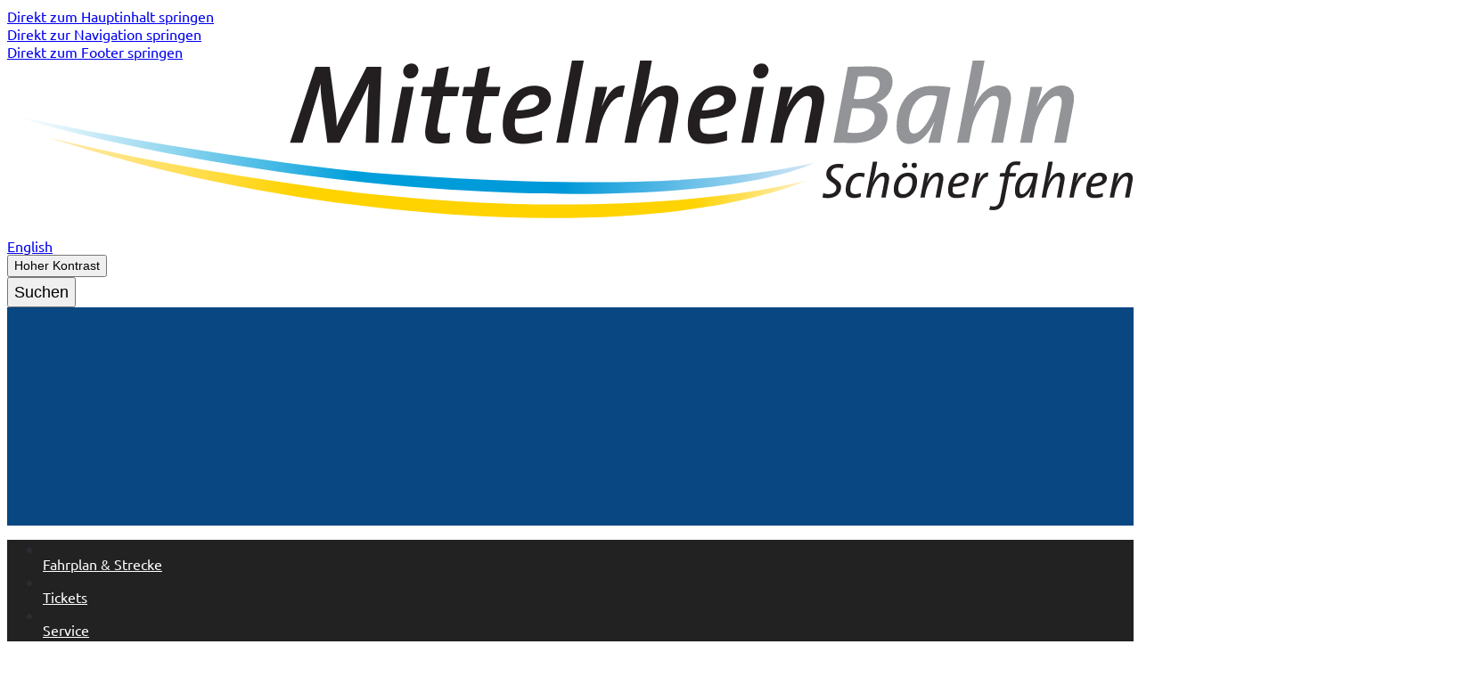

--- FILE ---
content_type: text/html;charset=utf-8
request_url: https://www.mittelrheinbahn.de/de/mittelrheinbahn-blog/post/grossuebung-am-koblenzer-gueterbahnhof
body_size: 68532
content:
<!DOCTYPE html><html  lang="de" dir="ltr"><head><meta charset="utf-8">
<meta name="viewport" content="width=device-width, initial-scale=1">
<style id="nuxt-ui-colors">@layer base {
  :root {
  --ui-color-primary-50: var(--color-black-50, );
  --ui-color-primary-100: var(--color-black-100, );
  --ui-color-primary-200: var(--color-black-200, );
  --ui-color-primary-300: var(--color-black-300, );
  --ui-color-primary-400: var(--color-black-400, );
  --ui-color-primary-500: var(--color-black-500, );
  --ui-color-primary-600: var(--color-black-600, );
  --ui-color-primary-700: var(--color-black-700, );
  --ui-color-primary-800: var(--color-black-800, );
  --ui-color-primary-900: var(--color-black-900, );
  --ui-color-primary-950: var(--color-black-950, );
  --ui-color-secondary-50: var(--color-blue-50, oklch(97% 0.014 254.604));
  --ui-color-secondary-100: var(--color-blue-100, oklch(93.2% 0.032 255.585));
  --ui-color-secondary-200: var(--color-blue-200, oklch(88.2% 0.059 254.128));
  --ui-color-secondary-300: var(--color-blue-300, oklch(80.9% 0.105 251.813));
  --ui-color-secondary-400: var(--color-blue-400, oklch(70.7% 0.165 254.624));
  --ui-color-secondary-500: var(--color-blue-500, oklch(62.3% 0.214 259.815));
  --ui-color-secondary-600: var(--color-blue-600, oklch(54.6% 0.245 262.881));
  --ui-color-secondary-700: var(--color-blue-700, oklch(48.8% 0.243 264.376));
  --ui-color-secondary-800: var(--color-blue-800, oklch(42.4% 0.199 265.638));
  --ui-color-secondary-900: var(--color-blue-900, oklch(37.9% 0.146 265.522));
  --ui-color-secondary-950: var(--color-blue-950, oklch(28.2% 0.091 267.935));
  --ui-color-success-50: var(--color-green-50, oklch(98.2% 0.018 155.826));
  --ui-color-success-100: var(--color-green-100, oklch(96.2% 0.044 156.743));
  --ui-color-success-200: var(--color-green-200, oklch(92.5% 0.084 155.995));
  --ui-color-success-300: var(--color-green-300, oklch(87.1% 0.15 154.449));
  --ui-color-success-400: var(--color-green-400, oklch(79.2% 0.209 151.711));
  --ui-color-success-500: var(--color-green-500, oklch(72.3% 0.219 149.579));
  --ui-color-success-600: var(--color-green-600, oklch(62.7% 0.194 149.214));
  --ui-color-success-700: var(--color-green-700, oklch(52.7% 0.154 150.069));
  --ui-color-success-800: var(--color-green-800, oklch(44.8% 0.119 151.328));
  --ui-color-success-900: var(--color-green-900, oklch(39.3% 0.095 152.535));
  --ui-color-success-950: var(--color-green-950, oklch(26.6% 0.065 152.934));
  --ui-color-info-50: var(--color-blue-50, oklch(97% 0.014 254.604));
  --ui-color-info-100: var(--color-blue-100, oklch(93.2% 0.032 255.585));
  --ui-color-info-200: var(--color-blue-200, oklch(88.2% 0.059 254.128));
  --ui-color-info-300: var(--color-blue-300, oklch(80.9% 0.105 251.813));
  --ui-color-info-400: var(--color-blue-400, oklch(70.7% 0.165 254.624));
  --ui-color-info-500: var(--color-blue-500, oklch(62.3% 0.214 259.815));
  --ui-color-info-600: var(--color-blue-600, oklch(54.6% 0.245 262.881));
  --ui-color-info-700: var(--color-blue-700, oklch(48.8% 0.243 264.376));
  --ui-color-info-800: var(--color-blue-800, oklch(42.4% 0.199 265.638));
  --ui-color-info-900: var(--color-blue-900, oklch(37.9% 0.146 265.522));
  --ui-color-info-950: var(--color-blue-950, oklch(28.2% 0.091 267.935));
  --ui-color-warning-50: var(--color-yellow-50, oklch(98.7% 0.026 102.212));
  --ui-color-warning-100: var(--color-yellow-100, oklch(97.3% 0.071 103.193));
  --ui-color-warning-200: var(--color-yellow-200, oklch(94.5% 0.129 101.54));
  --ui-color-warning-300: var(--color-yellow-300, oklch(90.5% 0.182 98.111));
  --ui-color-warning-400: var(--color-yellow-400, oklch(85.2% 0.199 91.936));
  --ui-color-warning-500: var(--color-yellow-500, oklch(79.5% 0.184 86.047));
  --ui-color-warning-600: var(--color-yellow-600, oklch(68.1% 0.162 75.834));
  --ui-color-warning-700: var(--color-yellow-700, oklch(55.4% 0.135 66.442));
  --ui-color-warning-800: var(--color-yellow-800, oklch(47.6% 0.114 61.907));
  --ui-color-warning-900: var(--color-yellow-900, oklch(42.1% 0.095 57.708));
  --ui-color-warning-950: var(--color-yellow-950, oklch(28.6% 0.066 53.813));
  --ui-color-error-50: var(--color-red-50, oklch(97.1% 0.013 17.38));
  --ui-color-error-100: var(--color-red-100, oklch(93.6% 0.032 17.717));
  --ui-color-error-200: var(--color-red-200, oklch(88.5% 0.062 18.334));
  --ui-color-error-300: var(--color-red-300, oklch(80.8% 0.114 19.571));
  --ui-color-error-400: var(--color-red-400, oklch(70.4% 0.191 22.216));
  --ui-color-error-500: var(--color-red-500, oklch(63.7% 0.237 25.331));
  --ui-color-error-600: var(--color-red-600, oklch(57.7% 0.245 27.325));
  --ui-color-error-700: var(--color-red-700, oklch(50.5% 0.213 27.518));
  --ui-color-error-800: var(--color-red-800, oklch(44.4% 0.177 26.899));
  --ui-color-error-900: var(--color-red-900, oklch(39.6% 0.141 25.723));
  --ui-color-error-950: var(--color-red-950, oklch(25.8% 0.092 26.042));
  --ui-color-neutral-50: var(--color-zinc-50, oklch(98.5% 0 0));
  --ui-color-neutral-100: var(--color-zinc-100, oklch(96.7% 0.001 286.375));
  --ui-color-neutral-200: var(--color-zinc-200, oklch(92% 0.004 286.32));
  --ui-color-neutral-300: var(--color-zinc-300, oklch(87.1% 0.006 286.286));
  --ui-color-neutral-400: var(--color-zinc-400, oklch(70.5% 0.015 286.067));
  --ui-color-neutral-500: var(--color-zinc-500, oklch(55.2% 0.016 285.938));
  --ui-color-neutral-600: var(--color-zinc-600, oklch(44.2% 0.017 285.786));
  --ui-color-neutral-700: var(--color-zinc-700, oklch(37% 0.013 285.805));
  --ui-color-neutral-800: var(--color-zinc-800, oklch(27.4% 0.006 286.033));
  --ui-color-neutral-900: var(--color-zinc-900, oklch(21% 0.006 285.885));
  --ui-color-neutral-950: var(--color-zinc-950, oklch(14.1% 0.005 285.823));
  }
  :root, .light {
  --ui-primary: var(--ui-color-primary-500);
  --ui-secondary: var(--ui-color-secondary-500);
  --ui-success: var(--ui-color-success-500);
  --ui-info: var(--ui-color-info-500);
  --ui-warning: var(--ui-color-warning-500);
  --ui-error: var(--ui-color-error-500);
  }
  .dark {
  --ui-primary: var(--ui-color-primary-400);
  --ui-secondary: var(--ui-color-secondary-400);
  --ui-success: var(--ui-color-success-400);
  --ui-info: var(--ui-color-info-400);
  --ui-warning: var(--ui-color-warning-400);
  --ui-error: var(--ui-color-error-400);
  }
}</style>
<title>Großübung am Güterbahnhof Koblenz Mosel - MittelrheinBahn</title>
<style>@font-face{font-display:swap;font-family:Ubuntu;font-style:normal;font-weight:300;src:url(/fonts/ubuntu-light.ttf) format("truetype")}@font-face{font-display:swap;font-family:Ubuntu;font-style:italic;font-weight:300;src:url(/fonts/ubuntu-light-italic.ttf) format("truetype")}@font-face{font-display:swap;font-family:Ubuntu;font-style:normal;font-weight:400;src:url(/fonts/ubuntu-regular.ttf) format("truetype")}@font-face{font-display:swap;font-family:Ubuntu;font-style:italic;font-weight:400;src:url(/fonts/ubuntu-italic.ttf) format("truetype")}@font-face{font-display:swap;font-family:Ubuntu;font-style:normal;font-weight:500;src:url(/fonts/ubuntu-medium.ttf) format("truetype")}@font-face{font-display:swap;font-family:Ubuntu;font-style:italic;font-weight:500;src:url(/fonts/ubuntu-medium-italic.ttf) format("truetype")}@font-face{font-display:swap;font-family:Ubuntu;font-style:normal;font-weight:700;src:url(/fonts/ubuntu-bold.ttf) format("truetype")}@font-face{font-display:swap;font-family:Ubuntu;font-style:italic;font-weight:700;src:url(/fonts/ubuntu-bold-italic.ttf) format("truetype")}</style>
<style>@layer properties{@supports ((-webkit-hyphens:none) and (not (margin-trim:inline))) or ((-moz-orient:inline) and (not (color:rgb(from red r g b)))){*,::backdrop,:after,:before{--tw-translate-x:0;--tw-translate-y:0;--tw-translate-z:0;--tw-scale-x:1;--tw-scale-y:1;--tw-scale-z:1;--tw-rotate-x:initial;--tw-rotate-y:initial;--tw-rotate-z:initial;--tw-skew-x:initial;--tw-skew-y:initial;--tw-scroll-snap-strictness:proximity;--tw-space-y-reverse:0;--tw-space-x-reverse:0;--tw-divide-x-reverse:0;--tw-border-style:solid;--tw-divide-y-reverse:0;--tw-shadow:0 0 #0000;--tw-shadow-color:initial;--tw-shadow-alpha:100%;--tw-inset-shadow:0 0 #0000;--tw-inset-shadow-color:initial;--tw-inset-shadow-alpha:100%;--tw-ring-color:initial;--tw-ring-shadow:0 0 #0000;--tw-inset-ring-color:initial;--tw-inset-ring-shadow:0 0 #0000;--tw-ring-inset:initial;--tw-ring-offset-width:0px;--tw-ring-offset-color:#fff;--tw-ring-offset-shadow:0 0 #0000;--tw-font-weight:initial;--tw-leading:initial;--tw-tracking:initial;--tw-outline-style:solid;--tw-blur:initial;--tw-brightness:initial;--tw-contrast:initial;--tw-grayscale:initial;--tw-hue-rotate:initial;--tw-invert:initial;--tw-opacity:initial;--tw-saturate:initial;--tw-sepia:initial;--tw-drop-shadow:initial;--tw-drop-shadow-color:initial;--tw-drop-shadow-alpha:100%;--tw-drop-shadow-size:initial;--tw-backdrop-blur:initial;--tw-backdrop-brightness:initial;--tw-backdrop-contrast:initial;--tw-backdrop-grayscale:initial;--tw-backdrop-hue-rotate:initial;--tw-backdrop-invert:initial;--tw-backdrop-opacity:initial;--tw-backdrop-saturate:initial;--tw-backdrop-sepia:initial;--tw-duration:initial;--tw-ease:initial;--tw-content:""}}}@layer theme{:host,:root{--font-sans:ui-sans-serif,system-ui,sans-serif,"Apple Color Emoji","Segoe UI Emoji","Segoe UI Symbol","Noto Color Emoji";--font-mono:ui-monospace,SFMono-Regular,Menlo,Monaco,Consolas,"Liberation Mono","Courier New",monospace;--color-red-400:oklch(70.4% .191 22.216);--color-red-500:oklch(63.7% .237 25.331);--color-slate-200:oklch(92.9% .013 255.508);--color-gray-50:oklch(98.5% .002 247.839);--color-gray-100:oklch(96.7% .003 264.542);--color-gray-500:oklch(55.1% .027 264.364);--color-gray-900:oklch(21% .034 264.665);--color-black:#000;--color-white:#fff;--spacing:.25rem;--breakpoint-sm:40rem;--breakpoint-md:48rem;--breakpoint-xl:80rem;--container-sm:24rem;--container-md:28rem;--container-lg:32rem;--container-xl:36rem;--container-2xl:42rem;--container-4xl:56rem;--container-7xl:80rem;--text-xs:.75rem;--text-xs--line-height:1.33333;--text-sm:.875rem;--text-sm--line-height:1.42857;--text-base:1rem;--text-base--line-height:1.5;--text-lg:1.125rem;--text-lg--line-height:1.55556;--text-xl:1.25rem;--text-xl--line-height:1.4;--text-2xl:1.5rem;--text-2xl--line-height:1.33333;--text-3xl:1.875rem;--text-3xl--line-height:1.2;--text-4xl:2.25rem;--text-4xl--line-height:1.11111;--text-5xl:3rem;--text-5xl--line-height:1;--text-7xl:4.5rem;--text-7xl--line-height:1;--font-weight-light:300;--font-weight-normal:400;--font-weight-medium:500;--font-weight-semibold:600;--font-weight-bold:700;--tracking-wide:.025em;--leading-tight:1.25;--leading-snug:1.375;--leading-relaxed:1.625;--leading-loose:2;--ease-in:cubic-bezier(.4,0,1,1);--ease-out:cubic-bezier(0,0,.2,1);--ease-in-out:cubic-bezier(.4,0,.2,1);--animate-spin:spin 1s linear infinite;--animate-pulse:pulse 2s cubic-bezier(.4,0,.6,1)infinite;--aspect-video:16/9;--default-transition-duration:.15s;--default-transition-timing-function:cubic-bezier(.4,0,.2,1);--default-font-family:var(--font-sans);--default-mono-font-family:var(--font-mono);--color-old-neutral-50:oklch(98.5% 0 0);--color-old-neutral-100:oklch(97% 0 0);--color-old-neutral-200:oklch(92.2% 0 0);--color-old-neutral-300:oklch(87% 0 0);--color-old-neutral-400:oklch(70.8% 0 0);--color-old-neutral-500:oklch(55.6% 0 0);--color-old-neutral-600:oklch(43.9% 0 0);--color-old-neutral-700:oklch(37.1% 0 0);--color-old-neutral-800:oklch(26.9% 0 0);--color-old-neutral-900:oklch(20.5% 0 0);--color-old-neutral-950:oklch(14.5% 0 0);--color-primary:var(--ui-primary);--color-secondary:var(--ui-secondary);--spacing-160:40rem;--ui-bg-elevated:var(--ui-color-neutral-200)}}@layer base{*,::backdrop,:after,:before{border:0 solid;box-sizing:border-box;margin:0;padding:0}::file-selector-button{border:0 solid;box-sizing:border-box;margin:0;padding:0}:host,html{-webkit-text-size-adjust:100%;font-family:var(--default-font-family,ui-sans-serif,system-ui,sans-serif,"Apple Color Emoji","Segoe UI Emoji","Segoe UI Symbol","Noto Color Emoji");font-feature-settings:var(--default-font-feature-settings,normal);font-variation-settings:var(--default-font-variation-settings,normal);line-height:1.5;-moz-tab-size:4;-o-tab-size:4;tab-size:4;-webkit-tap-highlight-color:transparent}hr{border-top-width:1px;color:inherit;height:0}abbr:where([title]){-webkit-text-decoration:underline dotted;text-decoration:underline dotted}h1,h2,h3,h4,h5,h6{font-size:inherit;font-weight:inherit}a{color:inherit;-webkit-text-decoration:inherit;text-decoration:inherit}b,strong{font-weight:bolder}code,kbd,pre,samp{font-family:var(--default-mono-font-family,ui-monospace,SFMono-Regular,Menlo,Monaco,Consolas,"Liberation Mono","Courier New",monospace);font-feature-settings:var(--default-mono-font-feature-settings,normal);font-size:1em;font-variation-settings:var(--default-mono-font-variation-settings,normal)}small{font-size:80%}sub,sup{font-size:75%;line-height:0;position:relative;vertical-align:baseline}sub{bottom:-.25em}sup{top:-.5em}table{border-collapse:collapse;border-color:inherit;text-indent:0}:-moz-focusring{outline:auto}progress{vertical-align:baseline}summary{display:list-item}menu,ol,ul{list-style:none}audio,canvas,embed,iframe,img,object,svg,video{display:block;vertical-align:middle}img,video{height:auto;max-width:100%}button,input,optgroup,select,textarea{background-color:#0000;border-radius:0;color:inherit;font:inherit;font-feature-settings:inherit;font-variation-settings:inherit;letter-spacing:inherit;opacity:1}::file-selector-button{background-color:#0000;border-radius:0;color:inherit;font:inherit;font-feature-settings:inherit;font-variation-settings:inherit;letter-spacing:inherit;opacity:1}:where(select:is([multiple],[size])) optgroup{font-weight:bolder}:where(select:is([multiple],[size])) optgroup option{padding-inline-start:20px}::file-selector-button{margin-inline-end:4px}::-moz-placeholder{opacity:1}::placeholder{opacity:1}@supports (not (-webkit-appearance:-apple-pay-button)) or (contain-intrinsic-size:1px){::-moz-placeholder{color:currentColor}::placeholder{color:currentColor}@supports (color:color-mix(in lab,red,red)){::-moz-placeholder{color:color-mix(in oklab,currentcolor 50%,transparent)}::placeholder{color:color-mix(in oklab,currentcolor 50%,transparent)}}}textarea{resize:vertical}::-webkit-search-decoration{-webkit-appearance:none}::-webkit-date-and-time-value{min-height:1lh;text-align:inherit}::-webkit-datetime-edit{display:inline-flex}::-webkit-datetime-edit-fields-wrapper{padding:0}::-webkit-datetime-edit,::-webkit-datetime-edit-year-field{padding-block:0}::-webkit-datetime-edit-day-field,::-webkit-datetime-edit-month-field{padding-block:0}::-webkit-datetime-edit-hour-field,::-webkit-datetime-edit-minute-field{padding-block:0}::-webkit-datetime-edit-millisecond-field,::-webkit-datetime-edit-second-field{padding-block:0}::-webkit-datetime-edit-meridiem-field{padding-block:0}::-webkit-calendar-picker-indicator{line-height:1}:-moz-ui-invalid{box-shadow:none}button,input:where([type=button],[type=reset],[type=submit]){-webkit-appearance:button;-moz-appearance:button;appearance:button}::file-selector-button{-webkit-appearance:button;-moz-appearance:button;appearance:button}::-webkit-inner-spin-button,::-webkit-outer-spin-button{height:auto}[hidden]:where(:not([hidden=until-found])){display:none!important}body{background-color:var(--ui-bg);color:var(--ui-text);-webkit-font-smoothing:antialiased;-moz-osx-font-smoothing:grayscale;color-scheme:light}body:where(.dark,.dark *){color-scheme:dark}.light,:root{--ui-text-dimmed:var(--ui-color-neutral-400);--ui-text-muted:var(--ui-color-neutral-500);--ui-text-toned:var(--ui-color-neutral-600);--ui-text:var(--ui-color-neutral-700);--ui-text-highlighted:var(--ui-color-neutral-900);--ui-text-inverted:var(--color-white);--ui-bg:var(--color-white);--ui-bg-muted:var(--ui-color-neutral-50);--ui-bg-elevated:var(--ui-color-neutral-100);--ui-bg-accented:var(--ui-color-neutral-200);--ui-bg-inverted:var(--ui-color-neutral-900);--ui-border:var(--ui-color-neutral-200);--ui-border-muted:var(--ui-color-neutral-200);--ui-border-accented:var(--ui-color-neutral-300);--ui-border-inverted:var(--ui-color-neutral-900);--ui-radius:.25rem;--ui-container:var(--container-7xl)}.dark{--ui-text-dimmed:var(--ui-color-neutral-500);--ui-text-muted:var(--ui-color-neutral-400);--ui-text-toned:var(--ui-color-neutral-300);--ui-text:var(--ui-color-neutral-200);--ui-text-highlighted:var(--color-white);--ui-text-inverted:var(--ui-color-neutral-900);--ui-bg:var(--ui-color-neutral-900);--ui-bg-muted:var(--ui-color-neutral-800);--ui-bg-elevated:var(--ui-color-neutral-800);--ui-bg-accented:var(--ui-color-neutral-700);--ui-bg-inverted:var(--color-white);--ui-border:var(--ui-color-neutral-800);--ui-border-muted:var(--ui-color-neutral-700);--ui-border-accented:var(--ui-color-neutral-700);--ui-border-inverted:var(--color-white)}h1{font-size:var(--text-3xl);line-height:var(--tw-leading,var(--text-3xl--line-height));--tw-font-weight:var(--font-weight-bold);font-weight:var(--font-weight-bold)}@media(min-width:48rem){h1{font-size:var(--text-4xl);line-height:var(--tw-leading,var(--text-4xl--line-height))}}h2{font-size:var(--text-2xl);line-height:var(--tw-leading,var(--text-2xl--line-height));--tw-font-weight:var(--font-weight-bold);font-weight:var(--font-weight-bold)}@media(min-width:48rem){h2{font-size:var(--text-3xl);line-height:var(--tw-leading,var(--text-3xl--line-height))}}h3{font-size:var(--text-xl);line-height:var(--tw-leading,var(--text-xl--line-height));--tw-font-weight:var(--font-weight-bold);font-weight:var(--font-weight-bold)}@media(min-width:48rem){h3{font-size:var(--text-2xl);line-height:var(--tw-leading,var(--text-2xl--line-height))}}h4{font-size:var(--text-lg);line-height:var(--tw-leading,var(--text-lg--line-height));--tw-font-weight:var(--font-weight-bold);font-weight:var(--font-weight-bold)}@media(min-width:48rem){h4{font-size:var(--text-xl);line-height:var(--tw-leading,var(--text-xl--line-height))}}p{--tw-font-weight:var(--font-weight-light);font-weight:var(--font-weight-light)}b,strong{--tw-font-weight:var(--font-weight-medium);font-weight:var(--font-weight-medium)}strong{white-space:pre-wrap}}@layer components;@layer utilities{.pointer-events-auto{pointer-events:auto}.pointer-events-none{pointer-events:none}.invisible{visibility:hidden}.visible{visibility:visible}.sr-only{border-width:0;clip-path:inset(50%);height:1px;margin:-1px;overflow:hidden;padding:0;white-space:nowrap;width:1px}.absolute,.sr-only{position:absolute}.fixed{position:fixed}.relative{position:relative}.static{position:static}.sticky{position:sticky}.inset-0{inset:calc(var(--spacing)*0)}.inset-4{inset:calc(var(--spacing)*4)}.inset-x-0{inset-inline:calc(var(--spacing)*0)}.inset-x-1{inset-inline:calc(var(--spacing)*1)}.inset-x-4{inset-inline:calc(var(--spacing)*4)}.inset-y-0{inset-block:calc(var(--spacing)*0)}.inset-y-1{inset-block:calc(var(--spacing)*1)}.inset-y-1\.5{inset-block:calc(var(--spacing)*1.5)}.inset-y-2{inset-block:calc(var(--spacing)*2)}.inset-y-4{inset-block:calc(var(--spacing)*4)}.-start-px{inset-inline-start:-1px}.start-0{inset-inline-start:calc(var(--spacing)*0)}.start-4{inset-inline-start:calc(var(--spacing)*4)}.start-\[calc\(50\%\+16px\)\]{inset-inline-start:calc(50% + 16px)}.start-\[calc\(50\%\+20px\)\]{inset-inline-start:calc(50% + 20px)}.start-\[calc\(50\%\+28px\)\]{inset-inline-start:calc(50% + 28px)}.start-\[calc\(50\%\+32px\)\]{inset-inline-start:calc(50% + 32px)}.start-\[calc\(50\%\+36px\)\]{inset-inline-start:calc(50% + 36px)}.start-\[calc\(50\%-1px\)\]{inset-inline-start:calc(50% - 1px)}.-end-1\.5{inset-inline-end:calc(var(--spacing)*-1.5)}.end-0{inset-inline-end:calc(var(--spacing)*0)}.end-4{inset-inline-end:calc(var(--spacing)*4)}.end-\[calc\(-50\%\+16px\)\]{inset-inline-end:calc(16px - 50%)}.end-\[calc\(-50\%\+20px\)\]{inset-inline-end:calc(20px - 50%)}.end-\[calc\(-50\%\+28px\)\]{inset-inline-end:calc(28px - 50%)}.end-\[calc\(-50\%\+32px\)\]{inset-inline-end:calc(32px - 50%)}.end-\[calc\(-50\%\+36px\)\]{inset-inline-end:calc(36px - 50%)}.-top-1\.5{top:calc(var(--spacing)*-1.5)}.top-0{top:calc(var(--spacing)*0)}.top-1\/2{top:50%}.top-2{top:calc(var(--spacing)*2)}.top-4{top:calc(var(--spacing)*4)}.top-6{top:calc(var(--spacing)*6)}.top-10{top:calc(var(--spacing)*10)}.top-24{top:calc(var(--spacing)*24)}.top-\[30px\]{top:30px}.top-\[38px\]{top:38px}.top-\[46px\]{top:46px}.top-\[50\%\]{top:50%}.top-\[54px\]{top:54px}.top-\[62px\]{top:62px}.top-\[calc\(50\%-2px\)\]{top:calc(50% - 2px)}.top-full{top:100%}.right-0{right:calc(var(--spacing)*0)}.right-2\.5{right:calc(var(--spacing)*2.5)}.right-4{right:calc(var(--spacing)*4)}.right-6{right:calc(var(--spacing)*6)}.right-\[70px\]{right:70px}.-bottom-7{bottom:calc(var(--spacing)*-7)}.-bottom-10{bottom:calc(var(--spacing)*-10)}.-bottom-\[10px\]{bottom:-10px}.-bottom-px{bottom:-1px}.bottom-0{bottom:calc(var(--spacing)*0)}.bottom-4{bottom:calc(var(--spacing)*4)}.left-\(--reka-navigation-menu-viewport-left\){left:var(--reka-navigation-menu-viewport-left)}.left-0{left:calc(var(--spacing)*0)}.left-1\/2{left:50%}.left-2\.5{left:calc(var(--spacing)*2.5)}.left-4{left:calc(var(--spacing)*4)}.left-\[7px\]{left:7px}.isolate{isolation:isolate}.z-\(--index\){z-index:var(--index)}.z-0{z-index:0}.z-10{z-index:10}.z-20{z-index:20}.z-\[1\]{z-index:1}.z-\[2\]{z-index:2}.z-\[100\]{z-index:100}.z-\[200\]{z-index:200}.z-\[1000\]{z-index:1000}.z-\[1100\]{z-index:1100}.z-\[1200\]{z-index:1200}.z-\[1250\]{z-index:1250}.z-\[1300\]{z-index:1300}.z-\[1350\]{z-index:1350}.z-\[1500\]{z-index:1500}.z-\[5000\]{z-index:5000}.z-\[9999\]{z-index:9999}.order-1{order:1}.order-2{order:2}.order-3{order:3}.col-12{grid-column:12}.col-span-3{grid-column:span 3/span 3}.col-span-4{grid-column:span 4/span 4}.col-span-9{grid-column:span 9/span 9}.col-span-12{grid-column:span 12/span 12}.col-start-1{grid-column-start:1}.row-start-1{grid-row-start:1}.container{width:100%}@media(min-width:40rem){.container{max-width:40rem}}@media(min-width:48rem){.container{max-width:48rem}}@media(min-width:64rem){.container{max-width:64rem}}@media(min-width:80rem){.container{max-width:80rem}}@media(min-width:96rem){.container{max-width:96rem}}.m-0{margin:calc(var(--spacing)*0)}.m-0\.5{margin:calc(var(--spacing)*.5)}.-mx-1{margin-inline:calc(var(--spacing)*-1)}.-mx-4{margin-inline:calc(var(--spacing)*-4)}.mx-1{margin-inline:calc(var(--spacing)*1)}.mx-3{margin-inline:calc(var(--spacing)*3)}.mx-10{margin-inline:calc(var(--spacing)*10)}.mx-auto{margin-inline:auto}.my-0{margin-block:calc(var(--spacing)*0)}.my-1{margin-block:calc(var(--spacing)*1)}.my-2{margin-block:calc(var(--spacing)*2)}.my-3{margin-block:calc(var(--spacing)*3)}.my-4{margin-block:calc(var(--spacing)*4)}.my-5{margin-block:calc(var(--spacing)*5)}.my-6{margin-block:calc(var(--spacing)*6)}.my-8{margin-block:calc(var(--spacing)*8)}.my-10{margin-block:calc(var(--spacing)*10)}.my-12{margin-block:calc(var(--spacing)*12)}.-ms-4{margin-inline-start:calc(var(--spacing)*-4)}.-ms-px{margin-inline-start:-1px}.ms-2{margin-inline-start:calc(var(--spacing)*2)}.ms-4\.5{margin-inline-start:calc(var(--spacing)*4.5)}.ms-5{margin-inline-start:calc(var(--spacing)*5)}.ms-auto{margin-inline-start:auto}.-me-0\.5{margin-inline-end:calc(var(--spacing)*-.5)}.-me-1{margin-inline-end:calc(var(--spacing)*-1)}.-me-1\.5{margin-inline-end:calc(var(--spacing)*-1.5)}.-me-2{margin-inline-end:calc(var(--spacing)*-2)}.me-2{margin-inline-end:calc(var(--spacing)*2)}.-mt-0\.5{margin-top:calc(var(--spacing)*-.5)}.-mt-4{margin-top:calc(var(--spacing)*-4)}.mt-0\.5{margin-top:calc(var(--spacing)*.5)}.mt-1{margin-top:calc(var(--spacing)*1)}.mt-1\.5{margin-top:calc(var(--spacing)*1.5)}.mt-2{margin-top:calc(var(--spacing)*2)}.mt-2\.5{margin-top:calc(var(--spacing)*2.5)}.mt-3{margin-top:calc(var(--spacing)*3)}.mt-3\.5{margin-top:calc(var(--spacing)*3.5)}.mt-4{margin-top:calc(var(--spacing)*4)}.mt-5{margin-top:calc(var(--spacing)*5)}.mt-6{margin-top:calc(var(--spacing)*6)}.mt-8{margin-top:calc(var(--spacing)*8)}.mt-10{margin-top:calc(var(--spacing)*10)}.mt-12{margin-top:calc(var(--spacing)*12)}.mt-14{margin-top:calc(var(--spacing)*14)}.mt-16{margin-top:calc(var(--spacing)*16)}.mt-24{margin-top:calc(var(--spacing)*24)}.mt-32{margin-top:calc(var(--spacing)*32)}.mt-auto{margin-top:auto}.\!mr-4{margin-right:calc(var(--spacing)*4)!important}.mr-2{margin-right:calc(var(--spacing)*2)}.mr-2\.5{margin-right:calc(var(--spacing)*2.5)}.mr-6{margin-right:calc(var(--spacing)*6)}.mr-px{margin-right:1px}.-mb-px{margin-bottom:-1px}.mb-1{margin-bottom:calc(var(--spacing)*1)}.mb-1\.5{margin-bottom:calc(var(--spacing)*1.5)}.mb-2{margin-bottom:calc(var(--spacing)*2)}.mb-2\.5{margin-bottom:calc(var(--spacing)*2.5)}.mb-3{margin-bottom:calc(var(--spacing)*3)}.mb-4{margin-bottom:calc(var(--spacing)*4)}.mb-6{margin-bottom:calc(var(--spacing)*6)}.mb-8{margin-bottom:calc(var(--spacing)*8)}.mb-10{margin-bottom:calc(var(--spacing)*10)}.mb-12{margin-bottom:calc(var(--spacing)*12)}.mb-14{margin-bottom:calc(var(--spacing)*14)}.mb-24{margin-bottom:calc(var(--spacing)*24)}.mb-auto{margin-bottom:auto}.\!ml-4{margin-left:calc(var(--spacing)*4)!important}.ml-4{margin-left:calc(var(--spacing)*4)}.ml-px{margin-left:1px}.line-clamp-3{-webkit-line-clamp:3}.line-clamp-3,.line-clamp-4{-webkit-box-orient:vertical;display:-webkit-box;overflow:hidden}.line-clamp-4{-webkit-line-clamp:4}.block{display:block}.flex{display:flex}.grid{display:grid}.hidden{display:none}.inline-block{display:inline-block}.inline-flex{display:inline-flex}.table{display:table}.aspect-\[3\/2\]{aspect-ratio:3/2}.aspect-square{aspect-ratio:1}.aspect-video{aspect-ratio:var(--aspect-video)}.size-2\.5{height:calc(var(--spacing)*2.5);width:calc(var(--spacing)*2.5)}.size-3{height:calc(var(--spacing)*3);width:calc(var(--spacing)*3)}.size-3\.5{height:calc(var(--spacing)*3.5);width:calc(var(--spacing)*3.5)}.size-4{height:calc(var(--spacing)*4);width:calc(var(--spacing)*4)}.size-4\.5{height:calc(var(--spacing)*4.5);width:calc(var(--spacing)*4.5)}.size-5{height:calc(var(--spacing)*5);width:calc(var(--spacing)*5)}.size-6{height:calc(var(--spacing)*6);width:calc(var(--spacing)*6)}.size-7{height:calc(var(--spacing)*7);width:calc(var(--spacing)*7)}.size-8{height:calc(var(--spacing)*8);width:calc(var(--spacing)*8)}.size-9{height:calc(var(--spacing)*9);width:calc(var(--spacing)*9)}.size-10{height:calc(var(--spacing)*10);width:calc(var(--spacing)*10)}.size-10\/12{height:83.3333%;width:83.3333%}.size-11{height:calc(var(--spacing)*11);width:calc(var(--spacing)*11)}.size-12{height:calc(var(--spacing)*12);width:calc(var(--spacing)*12)}.size-14{height:calc(var(--spacing)*14);width:calc(var(--spacing)*14)}.size-\[20px\]{height:20px;width:20px}.size-\[70px\]{height:70px;width:70px}.size-full{height:100%;width:100%}.\!h-1\.5{height:calc(var(--spacing)*1.5)!important}.\!h-12{height:calc(var(--spacing)*12)!important}.h-\(--reka-navigation-menu-viewport-height\){height:var(--reka-navigation-menu-viewport-height)}.h-\(--reka-tabs-indicator-size\){height:var(--reka-tabs-indicator-size)}.h-0{height:calc(var(--spacing)*0)}.h-0\.5{height:calc(var(--spacing)*.5)}.h-1{height:calc(var(--spacing)*1)}.h-2{height:calc(var(--spacing)*2)}.h-2\.5{height:calc(var(--spacing)*2.5)}.h-3{height:calc(var(--spacing)*3)}.h-4{height:calc(var(--spacing)*4)}.h-5{height:calc(var(--spacing)*5)}.h-6{height:calc(var(--spacing)*6)}.h-8{height:calc(var(--spacing)*8)}.h-9{height:calc(var(--spacing)*9)}.h-10{height:calc(var(--spacing)*10)}.h-11{height:calc(var(--spacing)*11)}.h-12{height:calc(var(--spacing)*12)}.h-14{height:calc(var(--spacing)*14)}.h-16{height:calc(var(--spacing)*16)}.h-20{height:calc(var(--spacing)*20)}.h-24{height:calc(var(--spacing)*24)}.h-36{height:calc(var(--spacing)*36)}.h-38{height:calc(var(--spacing)*38)}.h-40{height:calc(var(--spacing)*40)}.h-42{height:calc(var(--spacing)*42)}.h-44{height:calc(var(--spacing)*44)}.h-46{height:calc(var(--spacing)*46)}.h-48{height:calc(var(--spacing)*48)}.h-60{height:calc(var(--spacing)*60)}.h-64{height:calc(var(--spacing)*64)}.h-72{height:calc(var(--spacing)*72)}.h-96{height:calc(var(--spacing)*96)}.h-\[4px\]{height:4px}.h-\[5px\]{height:5px}.h-\[6px\]{height:6px}.h-\[7px\]{height:7px}.h-\[8px\]{height:8px}.h-\[9px\]{height:9px}.h-\[10px\]{height:10px}.h-\[11px\]{height:11px}.h-\[12px\]{height:12px}.h-\[70px\]{height:70px}.h-auto{height:auto}.h-full{height:100%}.h-px{height:1px}.max-h-60{max-height:calc(var(--spacing)*60)}.max-h-\[70vh\]{max-height:70vh}.max-h-\[96\%\]{max-height:96%}.max-h-\[calc\(100dvh-2rem\)\]{max-height:calc(100dvh - 2rem)}.max-h-\[calc\(100vh-12rem\)\]{max-height:calc(100vh - 12rem)}.max-h-full{max-height:100%}.min-h-0{min-height:calc(var(--spacing)*0)}.min-h-6{min-height:calc(var(--spacing)*6)}.min-h-11{min-height:calc(var(--spacing)*11)}.min-h-16{min-height:calc(var(--spacing)*16)}.min-h-96{min-height:calc(var(--spacing)*96)}.min-h-fit{min-height:-moz-fit-content;min-height:fit-content}.\!w-1\.5{width:calc(var(--spacing)*1.5)!important}.\!w-12{width:calc(var(--spacing)*12)!important}.w-\(--reka-combobox-trigger-width\){width:var(--reka-combobox-trigger-width)}.w-\(--reka-navigation-menu-indicator-size\){width:var(--reka-navigation-menu-indicator-size)}.w-\(--reka-select-trigger-width\){width:var(--reka-select-trigger-width)}.w-\(--reka-tabs-indicator-size\){width:var(--reka-tabs-indicator-size)}.w-0{width:calc(var(--spacing)*0)}.w-0\.5{width:calc(var(--spacing)*.5)}.w-1{width:calc(var(--spacing)*1)}.w-2{width:calc(var(--spacing)*2)}.w-2\.5{width:calc(var(--spacing)*2.5)}.w-3{width:calc(var(--spacing)*3)}.w-4{width:calc(var(--spacing)*4)}.w-4\/5{width:80%}.w-5{width:calc(var(--spacing)*5)}.w-6{width:calc(var(--spacing)*6)}.w-7{width:calc(var(--spacing)*7)}.w-8{width:calc(var(--spacing)*8)}.w-9{width:calc(var(--spacing)*9)}.w-10{width:calc(var(--spacing)*10)}.w-11{width:calc(var(--spacing)*11)}.w-12{width:calc(var(--spacing)*12)}.w-16{width:calc(var(--spacing)*16)}.w-18{width:calc(var(--spacing)*18)}.w-20{width:calc(var(--spacing)*20)}.w-24{width:calc(var(--spacing)*24)}.w-28{width:calc(var(--spacing)*28)}.w-32{width:calc(var(--spacing)*32)}.w-36{width:calc(var(--spacing)*36)}.w-38{width:calc(var(--spacing)*38)}.w-40{width:calc(var(--spacing)*40)}.w-42{width:calc(var(--spacing)*42)}.w-44{width:calc(var(--spacing)*44)}.w-46{width:calc(var(--spacing)*46)}.w-60{width:calc(var(--spacing)*60)}.w-64{width:calc(var(--spacing)*64)}.w-72{width:calc(var(--spacing)*72)}.w-\[6px\]{width:6px}.w-\[7px\]{width:7px}.w-\[8px\]{width:8px}.w-\[9px\]{width:9px}.w-\[10px\]{width:10px}.w-\[calc\(100\%-2rem\)\]{width:calc(100% - 2rem)}.w-\[calc\(100vw-2rem\)\]{width:calc(100vw - 2rem)}.w-auto{width:auto}.w-full{width:100%}.w-px{width:1px}.max-w-\(--ui-container\){max-width:var(--ui-container)}.max-w-2xl{max-width:var(--container-2xl)}.max-w-4xl{max-width:var(--container-4xl)}.max-w-40{max-width:calc(var(--spacing)*40)}.max-w-\[calc\(100\%-2rem\)\]{max-width:calc(100% - 2rem)}.max-w-lg{max-width:var(--container-lg)}.max-w-md{max-width:var(--container-md)}.max-w-screen-md{max-width:var(--breakpoint-md)}.max-w-screen-sm{max-width:var(--breakpoint-sm)}.max-w-screen-xl{max-width:var(--breakpoint-xl)}.max-w-sm{max-width:var(--container-sm)}.min-w-0{min-width:calc(var(--spacing)*0)}.min-w-5{min-width:calc(var(--spacing)*5)}.min-w-32{min-width:calc(var(--spacing)*32)}.min-w-60{min-width:calc(var(--spacing)*60)}.min-w-\[4px\]{min-width:4px}.min-w-\[5px\]{min-width:5px}.min-w-\[6px\]{min-width:6px}.min-w-\[7px\]{min-width:7px}.min-w-\[8px\]{min-width:8px}.min-w-\[9px\]{min-width:9px}.min-w-\[10px\]{min-width:10px}.min-w-\[11px\]{min-width:11px}.min-w-\[12px\]{min-width:12px}.min-w-\[16px\]{min-width:16px}.min-w-\[20px\]{min-width:20px}.min-w-\[24px\]{min-width:24px}.min-w-fit{min-width:-moz-fit-content;min-width:fit-content}.min-w-full{min-width:100%}.flex-1{flex:1}.shrink{flex-shrink:1}.shrink-0{flex-shrink:0}.flex-grow,.grow{flex-grow:1}.basis-full{flex-basis:100%}.border-collapse{border-collapse:collapse}.origin-\(--reka-combobox-content-transform-origin\){transform-origin:var(--reka-combobox-content-transform-origin)}.origin-\(--reka-context-menu-content-transform-origin\){transform-origin:var(--reka-context-menu-content-transform-origin)}.origin-\(--reka-dropdown-menu-content-transform-origin\){transform-origin:var(--reka-dropdown-menu-content-transform-origin)}.origin-\(--reka-popover-content-transform-origin\){transform-origin:var(--reka-popover-content-transform-origin)}.origin-\(--reka-select-content-transform-origin\){transform-origin:var(--reka-select-content-transform-origin)}.origin-\(--reka-tooltip-content-transform-origin\){transform-origin:var(--reka-tooltip-content-transform-origin)}.origin-\[top_center\]{transform-origin:top}.-translate-x-1\/2{--tw-translate-x:-50%}.-translate-x-1\/2,.-translate-x-\[4px\]{translate:var(--tw-translate-x)var(--tw-translate-y)}.-translate-x-\[4px\]{--tw-translate-x:-4px}.translate-x-\(--reka-navigation-menu-indicator-position\){--tw-translate-x:var(--reka-navigation-menu-indicator-position);translate:var(--tw-translate-x)var(--tw-translate-y)}.translate-x-\(--reka-tabs-indicator-position\){--tw-translate-x:var(--reka-tabs-indicator-position);translate:var(--tw-translate-x)var(--tw-translate-y)}.translate-x-1\/2{--tw-translate-x:50%}.-translate-y-1\/2,.translate-x-1\/2{translate:var(--tw-translate-x)var(--tw-translate-y)}.-translate-y-1\/2{--tw-translate-y:-50%}.translate-y-\(--reka-tabs-indicator-position\){--tw-translate-y:var(--reka-tabs-indicator-position);translate:var(--tw-translate-x)var(--tw-translate-y)}.translate-y-1\/2{--tw-translate-y:50%;translate:var(--tw-translate-x)var(--tw-translate-y)}.scale-80{--tw-scale-x:80%;--tw-scale-y:80%;--tw-scale-z:80%;scale:var(--tw-scale-x)var(--tw-scale-y)}.rotate-45{rotate:45deg}.rotate-90{rotate:90deg}.rotate-180{rotate:180deg}.rotate-270{rotate:270deg}.transform{transform:var(--tw-rotate-x,)var(--tw-rotate-y,)var(--tw-rotate-z,)var(--tw-skew-x,)var(--tw-skew-y,)}.transform-\(--transform\){transform:var(--transform)}.animate-pulse{animation:var(--animate-pulse)}.animate-spin{animation:var(--animate-spin)}.cursor-default{cursor:default}.cursor-not-allowed{cursor:not-allowed}.cursor-pointer{cursor:pointer}.cursor-wait{cursor:wait}.cursor-zoom-in{cursor:zoom-in}.touch-none{touch-action:none}.resize{resize:both}.resize-none{resize:none}.snap-both{scroll-snap-type:both var(--tw-scroll-snap-strictness)}.snap-x{scroll-snap-type:x var(--tw-scroll-snap-strictness)}.snap-mandatory{--tw-scroll-snap-strictness:mandatory}.scroll-py-1{scroll-padding-block:calc(var(--spacing)*1)}.list-inside{list-style-position:inside}.list-decimal{list-style-type:decimal}.list-disc{list-style-type:disc}.appearance-none{-webkit-appearance:none;-moz-appearance:none;appearance:none}.grid-cols-1{grid-template-columns:repeat(1,minmax(0,1fr))}.grid-cols-2{grid-template-columns:repeat(2,minmax(0,1fr))}.grid-cols-7{grid-template-columns:repeat(7,minmax(0,1fr))}.grid-cols-12{grid-template-columns:repeat(12,minmax(0,1fr))}.flex-col{flex-direction:column}.flex-col-reverse{flex-direction:column-reverse}.flex-row{flex-direction:row}.flex-row-reverse{flex-direction:row-reverse}.flex-wrap{flex-wrap:wrap}.place-items-center{place-items:center}.content-center{align-content:center}.items-baseline{align-items:baseline}.items-center{align-items:center}.items-end{align-items:flex-end}.items-start{align-items:flex-start}.items-stretch{align-items:stretch}.justify-between{justify-content:space-between}.justify-center{justify-content:center}.justify-end{justify-content:flex-end}.justify-start{justify-content:flex-start}.gap-0{gap:calc(var(--spacing)*0)}.gap-0\.5{gap:calc(var(--spacing)*.5)}.gap-1{gap:calc(var(--spacing)*1)}.gap-1\.5{gap:calc(var(--spacing)*1.5)}.gap-2{gap:calc(var(--spacing)*2)}.gap-2\.5{gap:calc(var(--spacing)*2.5)}.gap-3{gap:calc(var(--spacing)*3)}.gap-3\.5{gap:calc(var(--spacing)*3.5)}.gap-4{gap:calc(var(--spacing)*4)}.gap-6{gap:calc(var(--spacing)*6)}.gap-8{gap:calc(var(--spacing)*8)}.gap-10{gap:calc(var(--spacing)*10)}.gap-px{gap:1px}:where(.-space-y-px>:not(:last-child)){--tw-space-y-reverse:0;margin-block-end:calc(-1px*(1 - var(--tw-space-y-reverse)));margin-block-start:calc(-1px*var(--tw-space-y-reverse))}:where(.space-y-1>:not(:last-child)){--tw-space-y-reverse:0;margin-block-end:calc(var(--spacing)*1*(1 - var(--tw-space-y-reverse)));margin-block-start:calc(var(--spacing)*1*var(--tw-space-y-reverse))}:where(.space-y-1\.5>:not(:last-child)){--tw-space-y-reverse:0;margin-block-end:calc(var(--spacing)*1.5*(1 - var(--tw-space-y-reverse)));margin-block-start:calc(var(--spacing)*1.5*var(--tw-space-y-reverse))}:where(.space-y-2>:not(:last-child)){--tw-space-y-reverse:0;margin-block-end:calc(var(--spacing)*2*(1 - var(--tw-space-y-reverse)));margin-block-start:calc(var(--spacing)*2*var(--tw-space-y-reverse))}:where(.space-y-2\.5>:not(:last-child)){--tw-space-y-reverse:0;margin-block-end:calc(var(--spacing)*2.5*(1 - var(--tw-space-y-reverse)));margin-block-start:calc(var(--spacing)*2.5*var(--tw-space-y-reverse))}:where(.space-y-3>:not(:last-child)){--tw-space-y-reverse:0;margin-block-end:calc(var(--spacing)*3*(1 - var(--tw-space-y-reverse)));margin-block-start:calc(var(--spacing)*3*var(--tw-space-y-reverse))}:where(.space-y-3\.5>:not(:last-child)){--tw-space-y-reverse:0;margin-block-end:calc(var(--spacing)*3.5*(1 - var(--tw-space-y-reverse)));margin-block-start:calc(var(--spacing)*3.5*var(--tw-space-y-reverse))}:where(.space-y-4>:not(:last-child)){--tw-space-y-reverse:0;margin-block-end:calc(var(--spacing)*4*(1 - var(--tw-space-y-reverse)));margin-block-start:calc(var(--spacing)*4*var(--tw-space-y-reverse))}:where(.space-y-6>:not(:last-child)){--tw-space-y-reverse:0;margin-block-end:calc(var(--spacing)*6*(1 - var(--tw-space-y-reverse)));margin-block-start:calc(var(--spacing)*6*var(--tw-space-y-reverse))}:where(.space-y-8>:not(:last-child)){--tw-space-y-reverse:0;margin-block-end:calc(var(--spacing)*8*(1 - var(--tw-space-y-reverse)));margin-block-start:calc(var(--spacing)*8*var(--tw-space-y-reverse))}:where(.space-y-10>:not(:last-child)){--tw-space-y-reverse:0;margin-block-end:calc(var(--spacing)*10*(1 - var(--tw-space-y-reverse)));margin-block-start:calc(var(--spacing)*10*var(--tw-space-y-reverse))}:where(.space-y-12>:not(:last-child)){--tw-space-y-reverse:0;margin-block-end:calc(var(--spacing)*12*(1 - var(--tw-space-y-reverse)));margin-block-start:calc(var(--spacing)*12*var(--tw-space-y-reverse))}:where(.space-y-14>:not(:last-child)){--tw-space-y-reverse:0;margin-block-end:calc(var(--spacing)*14*(1 - var(--tw-space-y-reverse)));margin-block-start:calc(var(--spacing)*14*var(--tw-space-y-reverse))}.gap-x-1\.5{-moz-column-gap:calc(var(--spacing)*1.5);column-gap:calc(var(--spacing)*1.5)}.gap-x-2{-moz-column-gap:calc(var(--spacing)*2);column-gap:calc(var(--spacing)*2)}.gap-x-2\.5{-moz-column-gap:calc(var(--spacing)*2.5);column-gap:calc(var(--spacing)*2.5)}.gap-x-4{-moz-column-gap:calc(var(--spacing)*4);column-gap:calc(var(--spacing)*4)}.gap-x-6{-moz-column-gap:calc(var(--spacing)*6);column-gap:calc(var(--spacing)*6)}:where(.-space-x-px>:not(:last-child)){--tw-space-x-reverse:0;margin-inline-end:calc(-1px*(1 - var(--tw-space-x-reverse)));margin-inline-start:calc(-1px*var(--tw-space-x-reverse))}:where(.space-x-1>:not(:last-child)){--tw-space-x-reverse:0;margin-inline-end:calc(var(--spacing)*1*(1 - var(--tw-space-x-reverse)));margin-inline-start:calc(var(--spacing)*1*var(--tw-space-x-reverse))}:where(.space-x-2>:not(:last-child)){--tw-space-x-reverse:0;margin-inline-end:calc(var(--spacing)*2*(1 - var(--tw-space-x-reverse)));margin-inline-start:calc(var(--spacing)*2*var(--tw-space-x-reverse))}.gap-y-0\.5{row-gap:calc(var(--spacing)*.5)}.gap-y-1{row-gap:calc(var(--spacing)*1)}.gap-y-1\.5{row-gap:calc(var(--spacing)*1.5)}.gap-y-2{row-gap:calc(var(--spacing)*2)}.gap-y-2\.5{row-gap:calc(var(--spacing)*2.5)}.gap-y-4{row-gap:calc(var(--spacing)*4)}.gap-y-8{row-gap:calc(var(--spacing)*8)}.gap-y-10{row-gap:calc(var(--spacing)*10)}:where(.divide-x>:not(:last-child)){--tw-divide-x-reverse:0;border-inline-end-width:calc(1px*(1 - var(--tw-divide-x-reverse)));border-inline-start-width:calc(1px*var(--tw-divide-x-reverse));border-inline-style:var(--tw-border-style)}:where(.divide-y>:not(:last-child)){--tw-divide-y-reverse:0;border-bottom-style:var(--tw-border-style);border-bottom-width:calc(1px*(1 - var(--tw-divide-y-reverse)));border-top-style:var(--tw-border-style);border-top-width:calc(1px*var(--tw-divide-y-reverse))}:where(.divide-y-0>:not(:last-child)){--tw-divide-y-reverse:0;border-bottom-style:var(--tw-border-style);border-bottom-width:calc(0px*(1 - var(--tw-divide-y-reverse)));border-top-style:var(--tw-border-style);border-top-width:calc(0px*var(--tw-divide-y-reverse))}:where(.divide-\[var\(--main-scheduler-divider-color\)\]>:not(:last-child)){border-color:var(--main-scheduler-divider-color)}:where(.divide-default>:not(:last-child)){border-color:var(--ui-border)}:where(.divide-neutral-200>:not(:last-child)){border-color:var(--ui-color-neutral-200)}:where(.divide-neutral-300>:not(:last-child)){border-color:var(--ui-color-neutral-300)}:where(.divide-white>:not(:last-child)){border-color:var(--color-white)}.self-end{align-self:flex-end}.self-start{align-self:flex-start}.truncate{overflow:hidden;text-overflow:ellipsis;white-space:nowrap}.overflow-auto{overflow:auto}.overflow-clip{overflow:clip}.overflow-hidden{overflow:hidden}.overflow-x-auto{overflow-x:auto}.overflow-y-auto{overflow-y:auto}.scroll-smooth{scroll-behavior:smooth}.td-box{background-color:var(--color-white);border-color:var(--ui-color-neutral-300);border-radius:calc(var(--ui-radius)*.5);border-style:var(--tw-border-style);border-width:1px;--tw-shadow:0 1px 2px 0 var(--tw-shadow-color,#0000000d);box-shadow:var(--tw-inset-shadow),var(--tw-inset-ring-shadow),var(--tw-ring-offset-shadow),var(--tw-ring-shadow),var(--tw-shadow)}.rounded{border-radius:.25rem}.rounded-\[inherit\]{border-radius:inherit}.rounded-full{border-radius:3.40282e+38px}.rounded-lg{border-radius:calc(var(--ui-radius)*2)}.rounded-md{border-radius:calc(var(--ui-radius)*1.5)}.rounded-none{border-radius:0}.rounded-sm{border-radius:var(--ui-radius)}.rounded-xs{border-radius:calc(var(--ui-radius)*.5)}.rounded-t-lg{border-top-right-radius:calc(var(--ui-radius)*2)}.rounded-l-lg,.rounded-t-lg{border-top-left-radius:calc(var(--ui-radius)*2)}.rounded-l-lg{border-bottom-left-radius:calc(var(--ui-radius)*2)}.rounded-l-xs{border-bottom-left-radius:calc(var(--ui-radius)*.5);border-top-left-radius:calc(var(--ui-radius)*.5)}.rounded-r-lg{border-top-right-radius:calc(var(--ui-radius)*2)}.rounded-b-lg,.rounded-r-lg{border-bottom-right-radius:calc(var(--ui-radius)*2)}.rounded-b-lg{border-bottom-left-radius:calc(var(--ui-radius)*2)}.border{border-style:var(--tw-border-style);border-width:1px}.border-0{border-style:var(--tw-border-style);border-width:0}.border-2{border-style:var(--tw-border-style);border-width:2px}.border-s{border-inline-start-style:var(--tw-border-style);border-inline-start-width:1px}.border-s-\[2px\]{border-inline-start-style:var(--tw-border-style);border-inline-start-width:2px}.border-s-\[3px\]{border-inline-start-style:var(--tw-border-style);border-inline-start-width:3px}.border-s-\[4px\]{border-inline-start-style:var(--tw-border-style);border-inline-start-width:4px}.border-s-\[5px\]{border-inline-start-style:var(--tw-border-style);border-inline-start-width:5px}.border-t{border-top-style:var(--tw-border-style);border-top-width:1px}.border-t-\[2px\]{border-top-style:var(--tw-border-style);border-top-width:2px}.border-t-\[3px\]{border-top-style:var(--tw-border-style);border-top-width:3px}.border-t-\[4px\]{border-top-style:var(--tw-border-style);border-top-width:4px}.border-t-\[5px\]{border-top-style:var(--tw-border-style);border-top-width:5px}.td-link{border-bottom-style:var(--tw-border-style);border-bottom-width:1px;border-color:var(--color-link-underline);color:var(--color-link);text-decoration:none;transition:"color 0.15s ease-in-out"}.border-b{border-bottom-style:var(--tw-border-style);border-bottom-width:1px}.border-b-2{border-bottom-style:var(--tw-border-style);border-bottom-width:2px}.border-dashed{--tw-border-style:dashed;border-style:dashed}.border-dotted{--tw-border-style:dotted;border-style:dotted}.border-solid{--tw-border-style:solid;border-style:solid}.border-\[\#004e94\]{border-color:#004e94}.border-\[var\(--item-document-accent-color\)\]{border-color:var(--item-document-accent-color)}.border-bg{border-color:var(--ui-bg)}.border-default{border-color:var(--ui-border)}.border-error{border-color:var(--ui-error)}.border-info{border-color:var(--ui-info)}.border-inherit{border-color:inherit}.border-inverted{border-color:var(--ui-border-inverted)}.border-muted{border-color:var(--ui-border-muted)}.border-neutral-200{border-color:var(--ui-color-neutral-200)}.border-neutral-300{border-color:var(--ui-color-neutral-300)}.border-primary{border-color:var(--ui-primary)}.border-red-500{border-color:var(--color-red-500)}.border-secondary{border-color:var(--ui-secondary)}.border-success{border-color:var(--ui-success)}.border-transparent{border-color:#0000}.border-warning{border-color:var(--ui-warning)}.border-white{border-color:var(--color-white)}.border-white\/10{border-color:#ffffff1a}@supports (color:color-mix(in lab,red,red)){.border-white\/10{border-color:color-mix(in oklab,var(--color-white)10%,transparent)}}.border-b-\[var\(--color-primary\)\]{border-bottom-color:var(--color-primary)}.\!bg-accented{background-color:var(--ui-bg-accented)!important}.bg-\(--ui-border-accented\){background-color:var(--ui-border-accented)}.bg-\[\#3cc002\]{background-color:#3cc002}.bg-\[\#004e94\]{background-color:#004e94}.bg-\[\#0072bc\]{background-color:#0072bc}.bg-\[\#ececed\]{background-color:#ececed}.bg-\[\#f7b500\]{background-color:#f7b500}.bg-\[\#ff0000\]{background-color:red}.bg-\[var\(--color-black\)\]{background-color:var(--color-black)}.bg-\[var\(--color-primary\)\]{background-color:var(--color-primary)}.bg-\[var\(--color-purple-dark\)\]{background-color:var(--color-purple-dark)}.bg-\[var\(--color-secondary\)\]{background-color:var(--color-secondary)}.bg-\[var\(--line-route-overview-station-occasion-color\)\]{background-color:var(--line-route-overview-station-occasion-color)}.bg-\[var\(--line-route-overview-station-start-end-color\)\]{background-color:var(--line-route-overview-station-start-end-color)}.bg-\[var\(--main-footer-bg-color\)\]{background-color:var(--main-footer-bg-color)}.bg-\[var\(--main-nav-bg-color\)\]{background-color:var(--main-nav-bg-color)}.bg-\[var\(--main-scheduler-btn-bg-color\)\]{background-color:var(--main-scheduler-btn-bg-color)}.bg-accented{background-color:var(--ui-bg-accented)}.bg-black{background-color:var(--color-black)}.bg-black\/5{background-color:#0000000d}@supports (color:color-mix(in lab,red,red)){.bg-black\/5{background-color:color-mix(in oklab,var(--color-black)5%,transparent)}}.bg-black\/10{background-color:#0000001a}@supports (color:color-mix(in lab,red,red)){.bg-black\/10{background-color:color-mix(in oklab,var(--color-black)10%,transparent)}}.bg-black\/30{background-color:#0000004d}@supports (color:color-mix(in lab,red,red)){.bg-black\/30{background-color:color-mix(in oklab,var(--color-black)30%,transparent)}}.bg-black\/40{background-color:#0006}@supports (color:color-mix(in lab,red,red)){.bg-black\/40{background-color:color-mix(in oklab,var(--color-black)40%,transparent)}}.bg-black\/50{background-color:#00000080}@supports (color:color-mix(in lab,red,red)){.bg-black\/50{background-color:color-mix(in oklab,var(--color-black)50%,transparent)}}.bg-black\/90{background-color:#000000e6}@supports (color:color-mix(in lab,red,red)){.bg-black\/90{background-color:color-mix(in oklab,var(--color-black)90%,transparent)}}.bg-border{background-color:var(--ui-border)}.bg-default,.bg-default\/75{background-color:var(--ui-bg)}@supports (color:color-mix(in lab,red,red)){.bg-default\/75{background-color:color-mix(in oklab,var(--ui-bg)75%,transparent)}}.bg-elevated,.bg-elevated\/50{background-color:var(--ui-bg-elevated)}@supports (color:color-mix(in lab,red,red)){.bg-elevated\/50{background-color:color-mix(in oklab,var(--ui-bg-elevated)50%,transparent)}}.bg-elevated\/75{background-color:var(--ui-bg-elevated)}@supports (color:color-mix(in lab,red,red)){.bg-elevated\/75{background-color:color-mix(in oklab,var(--ui-bg-elevated)75%,transparent)}}.bg-error,.bg-error\/10{background-color:var(--ui-error)}@supports (color:color-mix(in lab,red,red)){.bg-error\/10{background-color:color-mix(in oklab,var(--ui-error)10%,transparent)}}.bg-gray-100{background-color:var(--color-gray-100)}.bg-info,.bg-info\/10{background-color:var(--ui-info)}@supports (color:color-mix(in lab,red,red)){.bg-info\/10{background-color:color-mix(in oklab,var(--ui-info)10%,transparent)}}.bg-inherit{background-color:inherit}.bg-inverted{background-color:var(--ui-bg-inverted)}.bg-neutral-50{background-color:var(--ui-color-neutral-50)}.bg-neutral-100{background-color:var(--ui-color-neutral-100)}.bg-neutral-200{background-color:var(--ui-color-neutral-200)}.bg-neutral-300{background-color:var(--ui-color-neutral-300)}.bg-primary,.bg-primary\/10{background-color:var(--ui-primary)}@supports (color:color-mix(in lab,red,red)){.bg-primary\/10{background-color:color-mix(in oklab,var(--ui-primary)10%,transparent)}}.bg-red-500{background-color:var(--color-red-500)}.bg-secondary,.bg-secondary\/10{background-color:var(--ui-secondary)}@supports (color:color-mix(in lab,red,red)){.bg-secondary\/10{background-color:color-mix(in oklab,var(--ui-secondary)10%,transparent)}}.bg-slate-200{background-color:var(--color-slate-200)}.bg-success,.bg-success\/10{background-color:var(--ui-success)}@supports (color:color-mix(in lab,red,red)){.bg-success\/10{background-color:color-mix(in oklab,var(--ui-success)10%,transparent)}}.bg-transparent{background-color:#0000}.bg-warning,.bg-warning\/10{background-color:var(--ui-warning)}@supports (color:color-mix(in lab,red,red)){.bg-warning\/10{background-color:color-mix(in oklab,var(--ui-warning)10%,transparent)}}.bg-white{background-color:var(--color-white)}.bg-cover{background-size:cover}.bg-center{background-position:50%}.bg-no-repeat{background-repeat:no-repeat}.fill-default{fill:var(--ui-border)}.object-cover{-o-object-fit:cover;object-fit:cover}.p-0{padding:calc(var(--spacing)*0)}.p-0\.5{padding:calc(var(--spacing)*.5)}.p-1{padding:calc(var(--spacing)*1)}.p-1\.5{padding:calc(var(--spacing)*1.5)}.p-2{padding:calc(var(--spacing)*2)}.p-2\.5{padding:calc(var(--spacing)*2.5)}.p-3{padding:calc(var(--spacing)*3)}.p-3\.5{padding:calc(var(--spacing)*3.5)}.p-4{padding:calc(var(--spacing)*4)}.p-4\.5{padding:calc(var(--spacing)*4.5)}.p-6{padding:calc(var(--spacing)*6)}.p-7{padding:calc(var(--spacing)*7)}.p-8{padding:calc(var(--spacing)*8)}.p-10{padding:calc(var(--spacing)*10)}.px-0{padding-inline:calc(var(--spacing)*0)}.px-1{padding-inline:calc(var(--spacing)*1)}.px-1\.5{padding-inline:calc(var(--spacing)*1.5)}.px-2{padding-inline:calc(var(--spacing)*2)}.px-2\.5{padding-inline:calc(var(--spacing)*2.5)}.px-3{padding-inline:calc(var(--spacing)*3)}.px-3\.5{padding-inline:calc(var(--spacing)*3.5)}.px-4{padding-inline:calc(var(--spacing)*4)}.px-5{padding-inline:calc(var(--spacing)*5)}.px-6{padding-inline:calc(var(--spacing)*6)}.px-7{padding-inline:calc(var(--spacing)*7)}.px-8{padding-inline:calc(var(--spacing)*8)}.px-9{padding-inline:calc(var(--spacing)*9)}.px-10{padding-inline:calc(var(--spacing)*10)}.px-11{padding-inline:calc(var(--spacing)*11)}.py-0\.5{padding-block:calc(var(--spacing)*.5)}.py-1{padding-block:calc(var(--spacing)*1)}.py-1\.5{padding-block:calc(var(--spacing)*1.5)}.py-2{padding-block:calc(var(--spacing)*2)}.py-2\.5{padding-block:calc(var(--spacing)*2.5)}.py-3{padding-block:calc(var(--spacing)*3)}.py-3\.5{padding-block:calc(var(--spacing)*3.5)}.py-4{padding-block:calc(var(--spacing)*4)}.py-5{padding-block:calc(var(--spacing)*5)}.py-6{padding-block:calc(var(--spacing)*6)}.py-8{padding-block:calc(var(--spacing)*8)}.py-10{padding-block:calc(var(--spacing)*10)}.py-16{padding-block:calc(var(--spacing)*16)}.py-32{padding-block:calc(var(--spacing)*32)}.ps-1{padding-inline-start:calc(var(--spacing)*1)}.ps-1\.5{padding-inline-start:calc(var(--spacing)*1.5)}.ps-2{padding-inline-start:calc(var(--spacing)*2)}.ps-2\.5{padding-inline-start:calc(var(--spacing)*2.5)}.ps-3{padding-inline-start:calc(var(--spacing)*3)}.ps-4{padding-inline-start:calc(var(--spacing)*4)}.ps-7{padding-inline-start:calc(var(--spacing)*7)}.ps-8{padding-inline-start:calc(var(--spacing)*8)}.ps-9{padding-inline-start:calc(var(--spacing)*9)}.ps-10{padding-inline-start:calc(var(--spacing)*10)}.ps-11{padding-inline-start:calc(var(--spacing)*11)}.pe-1{padding-inline-end:calc(var(--spacing)*1)}.pe-2{padding-inline-end:calc(var(--spacing)*2)}.pe-2\.5{padding-inline-end:calc(var(--spacing)*2.5)}.pe-3{padding-inline-end:calc(var(--spacing)*3)}.pe-4\.5{padding-inline-end:calc(var(--spacing)*4.5)}.pe-5{padding-inline-end:calc(var(--spacing)*5)}.pe-5\.5{padding-inline-end:calc(var(--spacing)*5.5)}.pe-6{padding-inline-end:calc(var(--spacing)*6)}.pe-6\.5{padding-inline-end:calc(var(--spacing)*6.5)}.pe-7{padding-inline-end:calc(var(--spacing)*7)}.pe-7\.5{padding-inline-end:calc(var(--spacing)*7.5)}.pe-8{padding-inline-end:calc(var(--spacing)*8)}.pe-8\.5{padding-inline-end:calc(var(--spacing)*8.5)}.pe-9{padding-inline-end:calc(var(--spacing)*9)}.pe-10{padding-inline-end:calc(var(--spacing)*10)}.pe-11{padding-inline-end:calc(var(--spacing)*11)}.pt-0{padding-top:calc(var(--spacing)*0)}.pt-2{padding-top:calc(var(--spacing)*2)}.pt-2\.5{padding-top:calc(var(--spacing)*2.5)}.pt-4{padding-top:calc(var(--spacing)*4)}.pt-6{padding-top:calc(var(--spacing)*6)}.pt-10{padding-top:calc(var(--spacing)*10)}.pt-12{padding-top:calc(var(--spacing)*12)}.pt-16{padding-top:calc(var(--spacing)*16)}.pr-2{padding-right:calc(var(--spacing)*2)}.pr-3{padding-right:calc(var(--spacing)*3)}.pr-4{padding-right:calc(var(--spacing)*4)}.pr-6{padding-right:calc(var(--spacing)*6)}.pr-8{padding-right:calc(var(--spacing)*8)}.pb-0\.5{padding-bottom:calc(var(--spacing)*.5)}.pb-1\.5{padding-bottom:calc(var(--spacing)*1.5)}.pb-3\.5{padding-bottom:calc(var(--spacing)*3.5)}.pb-4{padding-bottom:calc(var(--spacing)*4)}.pb-4\.5{padding-bottom:calc(var(--spacing)*4.5)}.pb-5{padding-bottom:calc(var(--spacing)*5)}.pb-5\.5{padding-bottom:calc(var(--spacing)*5.5)}.pb-6{padding-bottom:calc(var(--spacing)*6)}.pb-6\.5{padding-bottom:calc(var(--spacing)*6.5)}.pb-7{padding-bottom:calc(var(--spacing)*7)}.pb-7\.5{padding-bottom:calc(var(--spacing)*7.5)}.pb-8{padding-bottom:calc(var(--spacing)*8)}.pb-8\.5{padding-bottom:calc(var(--spacing)*8.5)}.pb-10{padding-bottom:calc(var(--spacing)*10)}.pb-32{padding-bottom:calc(var(--spacing)*32)}.pb-\[56\.25\%\]{padding-bottom:56.25%}.pl-2\.5{padding-left:calc(var(--spacing)*2.5)}.pl-3{padding-left:calc(var(--spacing)*3)}.pl-4{padding-left:calc(var(--spacing)*4)}.pl-6{padding-left:calc(var(--spacing)*6)}.pl-24{padding-left:calc(var(--spacing)*24)}.text-center{text-align:center}.text-end{text-align:end}.text-left{text-align:left}.text-right{text-align:right}.text-start{text-align:start}.align-middle{vertical-align:middle}.align-top{vertical-align:top}.font-sans{font-family:var(--font-sans)}.headline-1{font-size:var(--text-3xl);line-height:var(--tw-leading,var(--text-3xl--line-height));--tw-font-weight:var(--font-weight-bold);font-weight:var(--font-weight-bold)}@media(min-width:48rem){.headline-1{font-size:var(--text-4xl);line-height:var(--tw-leading,var(--text-4xl--line-height))}}.headline-2{font-size:var(--text-2xl);line-height:var(--tw-leading,var(--text-2xl--line-height));--tw-font-weight:var(--font-weight-bold);font-weight:var(--font-weight-bold)}@media(min-width:48rem){.headline-2{font-size:var(--text-3xl);line-height:var(--tw-leading,var(--text-3xl--line-height))}}.headline-3{font-size:var(--text-xl);line-height:var(--tw-leading,var(--text-xl--line-height));--tw-font-weight:var(--font-weight-bold);font-weight:var(--font-weight-bold)}@media(min-width:48rem){.headline-3{font-size:var(--text-2xl);line-height:var(--tw-leading,var(--text-2xl--line-height))}}.headline-4{font-size:var(--text-lg);line-height:var(--tw-leading,var(--text-lg--line-height));--tw-font-weight:var(--font-weight-bold);font-weight:var(--font-weight-bold)}@media(min-width:48rem){.headline-4{font-size:var(--text-xl);line-height:var(--tw-leading,var(--text-xl--line-height))}}.text-2xl{font-size:var(--text-2xl);line-height:var(--tw-leading,var(--text-2xl--line-height))}.text-3xl{font-size:var(--text-3xl);line-height:var(--tw-leading,var(--text-3xl--line-height))}.text-4xl{font-size:var(--text-4xl);line-height:var(--tw-leading,var(--text-4xl--line-height))}.text-5xl{font-size:var(--text-5xl);line-height:var(--tw-leading,var(--text-5xl--line-height))}.text-7xl{font-size:var(--text-7xl);line-height:var(--tw-leading,var(--text-7xl--line-height))}.text-\[8px\]\/3{font-size:8px;line-height:calc(var(--spacing)*3)}.text-\[10px\]\/3{font-size:10px;line-height:calc(var(--spacing)*3)}.text-base{font-size:var(--text-base);line-height:var(--tw-leading,var(--text-base--line-height))}.text-lg{font-size:var(--text-lg);line-height:var(--tw-leading,var(--text-lg--line-height))}.text-sm{font-size:var(--text-sm);line-height:var(--tw-leading,var(--text-sm--line-height))}.text-xl{font-size:var(--text-xl);line-height:var(--tw-leading,var(--text-xl--line-height))}.text-xs{line-height:var(--tw-leading,var(--text-xs--line-height))}.text-xs,.text-xs\/5{font-size:var(--text-xs)}.text-xs\/5{line-height:calc(var(--spacing)*5)}.text-\[4px\]{font-size:4px}.text-\[5px\]{font-size:5px}.text-\[6px\]{font-size:6px}.text-\[7px\]{font-size:7px}.text-\[8px\]{font-size:8px}.text-\[9px\]{font-size:9px}.text-\[10px\]{font-size:10px}.text-\[11px\]{font-size:11px}.text-\[12px\]{font-size:12px}.text-\[22px\]{font-size:22px}.text-\[80px\]{font-size:80px}.leading-5{--tw-leading:calc(var(--spacing)*5);line-height:calc(var(--spacing)*5)}.leading-loose{--tw-leading:var(--leading-loose);line-height:var(--leading-loose)}.leading-none{--tw-leading:1;line-height:1}.leading-relaxed{--tw-leading:var(--leading-relaxed);line-height:var(--leading-relaxed)}.leading-snug{--tw-leading:var(--leading-snug);line-height:var(--leading-snug)}.leading-tight{--tw-leading:var(--leading-tight);line-height:var(--leading-tight)}.font-bold{--tw-font-weight:var(--font-weight-bold);font-weight:var(--font-weight-bold)}.font-light{--tw-font-weight:var(--font-weight-light);font-weight:var(--font-weight-light)}.font-medium{--tw-font-weight:var(--font-weight-medium);font-weight:var(--font-weight-medium)}.font-normal{--tw-font-weight:var(--font-weight-normal);font-weight:var(--font-weight-normal)}.font-semibold{--tw-font-weight:var(--font-weight-semibold);font-weight:var(--font-weight-semibold)}.tracking-wide{--tw-tracking:var(--tracking-wide);letter-spacing:var(--tracking-wide)}.text-wrap{text-wrap:wrap}.break-words{overflow-wrap:break-word}.wrap-anywhere{overflow-wrap:anywhere}.text-clip{text-overflow:clip}.whitespace-nowrap{white-space:nowrap}.whitespace-pre-line{white-space:pre-line}.whitespace-pre-wrap{white-space:pre-wrap}.text-\[\#3cc002\]{color:#3cc002}.text-\[\#ff0000\]{color:red}.text-\[var\(--color-primary\)\]{color:var(--color-primary)}.text-\[var\(--item-document-accent-color\)\]{color:var(--item-document-accent-color)}.text-\[var\(--item-line-group-accent-color\)\]{color:var(--item-line-group-accent-color)}.text-\[var\(--main-footer-note-color\)\]{color:var(--main-footer-note-color)}.text-\[var\(--main-scheduler-btn-color\)\]{color:var(--main-scheduler-btn-color)}.text-black{color:var(--color-black)}.text-default{color:var(--ui-text)}.text-dimmed{color:var(--ui-text-dimmed)}.text-error,.text-error\/75{color:var(--ui-error)}@supports (color:color-mix(in lab,red,red)){.text-error\/75{color:color-mix(in oklab,var(--ui-error)75%,transparent)}}.text-gray-500{color:var(--color-gray-500)}.text-highlighted{color:var(--ui-text-highlighted)}.text-info,.text-info\/75{color:var(--ui-info)}@supports (color:color-mix(in lab,red,red)){.text-info\/75{color:color-mix(in oklab,var(--ui-info)75%,transparent)}}.text-inverted{color:var(--ui-text-inverted)}.text-muted{color:var(--ui-text-muted)}.text-neutral-500{color:var(--ui-color-neutral-500)}.text-neutral-600{color:var(--ui-color-neutral-600)}.text-neutral-700{color:var(--ui-color-neutral-700)}.text-neutral-800{color:var(--ui-color-neutral-800)}.text-primary,.text-primary\/75{color:var(--ui-primary)}@supports (color:color-mix(in lab,red,red)){.text-primary\/75{color:color-mix(in oklab,var(--ui-primary)75%,transparent)}}.text-red-500{color:var(--color-red-500)}.text-secondary,.text-secondary\/75{color:var(--ui-secondary)}@supports (color:color-mix(in lab,red,red)){.text-secondary\/75{color:color-mix(in oklab,var(--ui-secondary)75%,transparent)}}.text-success,.text-success\/75{color:var(--ui-success)}@supports (color:color-mix(in lab,red,red)){.text-success\/75{color:color-mix(in oklab,var(--ui-success)75%,transparent)}}.text-warning,.text-warning\/75{color:var(--ui-warning)}@supports (color:color-mix(in lab,red,red)){.text-warning\/75{color:color-mix(in oklab,var(--ui-warning)75%,transparent)}}.text-white{color:var(--color-white)}.lowercase{text-transform:lowercase}.italic{font-style:italic}.line-through{text-decoration-line:line-through}.overline{text-decoration-line:overline}.underline{text-decoration-line:underline}.opacity-0{opacity:0}.opacity-30{opacity:.3}.opacity-50{opacity:.5}.opacity-60{opacity:.6}.opacity-70{opacity:.7}.opacity-75{opacity:.75}.opacity-90{opacity:.9}.opacity-100{opacity:1}.shadow{--tw-shadow:0 1px 3px 0 var(--tw-shadow-color,#0000001a),0 1px 2px -1px var(--tw-shadow-color,#0000001a)}.shadow,.shadow-2xl{box-shadow:var(--tw-inset-shadow),var(--tw-inset-ring-shadow),var(--tw-ring-offset-shadow),var(--tw-ring-shadow),var(--tw-shadow)}.shadow-2xl{--tw-shadow:0 25px 50px -12px var(--tw-shadow-color,#00000040)}.shadow-\[0px_8px_20px_rgba\(0\,0\,0\,0\.20\)\]{--tw-shadow:0px 8px 20px var(--tw-shadow-color,#0003)}.shadow-\[0px_8px_20px_rgba\(0\,0\,0\,0\.20\)\],.shadow-lg{box-shadow:var(--tw-inset-shadow),var(--tw-inset-ring-shadow),var(--tw-ring-offset-shadow),var(--tw-ring-shadow),var(--tw-shadow)}.shadow-lg{--tw-shadow:0 10px 15px -3px var(--tw-shadow-color,#0000001a),0 4px 6px -4px var(--tw-shadow-color,#0000001a)}.shadow-none{--tw-shadow:0 0 #0000}.shadow-none,.shadow-sm{box-shadow:var(--tw-inset-shadow),var(--tw-inset-ring-shadow),var(--tw-ring-offset-shadow),var(--tw-ring-shadow),var(--tw-shadow)}.shadow-sm{--tw-shadow:0 1px 3px 0 var(--tw-shadow-color,#0000001a),0 1px 2px -1px var(--tw-shadow-color,#0000001a)}.shadow-xl{--tw-shadow:0 20px 25px -5px var(--tw-shadow-color,#0000001a),0 8px 10px -6px var(--tw-shadow-color,#0000001a)}.shadow-xl,.shadow-xs{box-shadow:var(--tw-inset-shadow),var(--tw-inset-ring-shadow),var(--tw-ring-offset-shadow),var(--tw-ring-shadow),var(--tw-shadow)}.shadow-xs{--tw-shadow:0 1px 2px 0 var(--tw-shadow-color,#0000000d)}.ring{--tw-ring-shadow:var(--tw-ring-inset,)0 0 0 calc(1px + var(--tw-ring-offset-width))var(--tw-ring-color,currentcolor)}.ring,.ring-0{box-shadow:var(--tw-inset-shadow),var(--tw-inset-ring-shadow),var(--tw-ring-offset-shadow),var(--tw-ring-shadow),var(--tw-shadow)}.ring-0{--tw-ring-shadow:var(--tw-ring-inset,)0 0 0 calc(var(--tw-ring-offset-width))var(--tw-ring-color,currentcolor)}.ring-1{--tw-ring-shadow:var(--tw-ring-inset,)0 0 0 calc(1px + var(--tw-ring-offset-width))var(--tw-ring-color,currentcolor)}.ring-1,.ring-2{box-shadow:var(--tw-inset-shadow),var(--tw-inset-ring-shadow),var(--tw-ring-offset-shadow),var(--tw-ring-shadow),var(--tw-shadow)}.ring-2{--tw-ring-shadow:var(--tw-ring-inset,)0 0 0 calc(2px + var(--tw-ring-offset-width))var(--tw-ring-color,currentcolor)}.ring-3{--tw-ring-shadow:var(--tw-ring-inset,)0 0 0 calc(3px + var(--tw-ring-offset-width))var(--tw-ring-color,currentcolor);box-shadow:var(--tw-inset-shadow),var(--tw-inset-ring-shadow),var(--tw-ring-offset-shadow),var(--tw-ring-shadow),var(--tw-shadow)}.ring-\(--color-white\){--tw-ring-color:var(--color-white)}.ring-accented{--tw-ring-color:var(--ui-border-accented)}.ring-bg{--tw-ring-color:var(--ui-bg)}.ring-black{--tw-ring-color:var(--color-black)}.ring-default{--tw-ring-color:var(--ui-border)}.ring-error,.ring-error\/25{--tw-ring-color:var(--ui-error)}@supports (color:color-mix(in lab,red,red)){.ring-error\/25{--tw-ring-color:color-mix(in oklab,var(--ui-error)25%,transparent)}}.ring-error\/50{--tw-ring-color:var(--ui-error)}@supports (color:color-mix(in lab,red,red)){.ring-error\/50{--tw-ring-color:color-mix(in oklab,var(--ui-error)50%,transparent)}}.ring-info,.ring-info\/25{--tw-ring-color:var(--ui-info)}@supports (color:color-mix(in lab,red,red)){.ring-info\/25{--tw-ring-color:color-mix(in oklab,var(--ui-info)25%,transparent)}}.ring-info\/50{--tw-ring-color:var(--ui-info)}@supports (color:color-mix(in lab,red,red)){.ring-info\/50{--tw-ring-color:color-mix(in oklab,var(--ui-info)50%,transparent)}}.ring-inverted{--tw-ring-color:var(--ui-border-inverted)}.ring-neutral-200{--tw-ring-color:var(--ui-color-neutral-200)}.ring-neutral-300{--tw-ring-color:var(--ui-color-neutral-300)}.ring-primary,.ring-primary\/25{--tw-ring-color:var(--ui-primary)}@supports (color:color-mix(in lab,red,red)){.ring-primary\/25{--tw-ring-color:color-mix(in oklab,var(--ui-primary)25%,transparent)}}.ring-primary\/50{--tw-ring-color:var(--ui-primary)}@supports (color:color-mix(in lab,red,red)){.ring-primary\/50{--tw-ring-color:color-mix(in oklab,var(--ui-primary)50%,transparent)}}.ring-red-500{--tw-ring-color:var(--color-red-500)}.ring-secondary,.ring-secondary\/25{--tw-ring-color:var(--ui-secondary)}@supports (color:color-mix(in lab,red,red)){.ring-secondary\/25{--tw-ring-color:color-mix(in oklab,var(--ui-secondary)25%,transparent)}}.ring-secondary\/50{--tw-ring-color:var(--ui-secondary)}@supports (color:color-mix(in lab,red,red)){.ring-secondary\/50{--tw-ring-color:color-mix(in oklab,var(--ui-secondary)50%,transparent)}}.ring-success,.ring-success\/25{--tw-ring-color:var(--ui-success)}@supports (color:color-mix(in lab,red,red)){.ring-success\/25{--tw-ring-color:color-mix(in oklab,var(--ui-success)25%,transparent)}}.ring-success\/50{--tw-ring-color:var(--ui-success)}@supports (color:color-mix(in lab,red,red)){.ring-success\/50{--tw-ring-color:color-mix(in oklab,var(--ui-success)50%,transparent)}}.ring-transparent{--tw-ring-color:transparent}.ring-warning,.ring-warning\/25{--tw-ring-color:var(--ui-warning)}@supports (color:color-mix(in lab,red,red)){.ring-warning\/25{--tw-ring-color:color-mix(in oklab,var(--ui-warning)25%,transparent)}}.ring-warning\/50{--tw-ring-color:var(--ui-warning)}@supports (color:color-mix(in lab,red,red)){.ring-warning\/50{--tw-ring-color:color-mix(in oklab,var(--ui-warning)50%,transparent)}}.outline-hidden{--tw-outline-style:none;outline-style:none}@media(forced-colors:active){.outline-hidden{outline:2px solid #0000;outline-offset:2px}}.outline,.outline-1{outline-width:1px}.outline,.outline-1,.outline-2{outline-style:var(--tw-outline-style)}.outline-2{outline-width:2px}.outline-offset-4{outline-offset:4px}.outline-offset-8{outline-offset:8px}.outline-black{outline-color:var(--color-black)}.outline-white{outline-color:var(--color-white)}.blur{--tw-blur:blur(8px)}.blur,.filter{filter:var(--tw-blur,)var(--tw-brightness,)var(--tw-contrast,)var(--tw-grayscale,)var(--tw-hue-rotate,)var(--tw-invert,)var(--tw-saturate,)var(--tw-sepia,)var(--tw-drop-shadow,)}.backdrop-blur{--tw-backdrop-blur:blur(8px);-webkit-backdrop-filter:var(--tw-backdrop-blur,)var(--tw-backdrop-brightness,)var(--tw-backdrop-contrast,)var(--tw-backdrop-grayscale,)var(--tw-backdrop-hue-rotate,)var(--tw-backdrop-invert,)var(--tw-backdrop-opacity,)var(--tw-backdrop-saturate,)var(--tw-backdrop-sepia,);backdrop-filter:var(--tw-backdrop-blur,)var(--tw-backdrop-brightness,)var(--tw-backdrop-contrast,)var(--tw-backdrop-grayscale,)var(--tw-backdrop-hue-rotate,)var(--tw-backdrop-invert,)var(--tw-backdrop-opacity,)var(--tw-backdrop-saturate,)var(--tw-backdrop-sepia,)}.transition{transition-duration:var(--tw-duration,var(--default-transition-duration));transition-property:color,background-color,border-color,outline-color,text-decoration-color,fill,stroke,--tw-gradient-from,--tw-gradient-via,--tw-gradient-to,opacity,box-shadow,transform,translate,scale,rotate,filter,backdrop-filter,display,content-visibility,overlay,pointer-events;transition-timing-function:var(--tw-ease,var(--default-transition-timing-function))}.transition-\[background\]{transition-duration:var(--tw-duration,var(--default-transition-duration));transition-property:background;transition-timing-function:var(--tw-ease,var(--default-transition-timing-function))}.transition-\[color\,opacity\]{transition-duration:var(--tw-duration,var(--default-transition-duration));transition-property:color,opacity;transition-timing-function:var(--tw-ease,var(--default-transition-timing-function))}.transition-\[transform\,translate\,height\]{transition-duration:var(--tw-duration,var(--default-transition-duration));transition-property:transform,translate,height;transition-timing-function:var(--tw-ease,var(--default-transition-timing-function))}.transition-\[translate\,width\]{transition-duration:var(--tw-duration,var(--default-transition-duration));transition-property:translate,width;transition-timing-function:var(--tw-ease,var(--default-transition-timing-function))}.transition-\[width\,height\,left\]{transition-duration:var(--tw-duration,var(--default-transition-duration));transition-property:width,height,left;transition-timing-function:var(--tw-ease,var(--default-transition-timing-function))}.transition-\[width\]{transition-duration:var(--tw-duration,var(--default-transition-duration));transition-property:width;transition-timing-function:var(--tw-ease,var(--default-transition-timing-function))}.transition-all{transition-duration:var(--tw-duration,var(--default-transition-duration));transition-property:all;transition-timing-function:var(--tw-ease,var(--default-transition-timing-function))}.transition-colors{transition-duration:var(--tw-duration,var(--default-transition-duration));transition-property:color,background-color,border-color,outline-color,text-decoration-color,fill,stroke,--tw-gradient-from,--tw-gradient-via,--tw-gradient-to;transition-timing-function:var(--tw-ease,var(--default-transition-timing-function))}.transition-opacity{transition-duration:var(--tw-duration,var(--default-transition-duration));transition-property:opacity;transition-timing-function:var(--tw-ease,var(--default-transition-timing-function))}.transition-transform{transition-duration:var(--tw-duration,var(--default-transition-duration));transition-property:transform,translate,scale,rotate;transition-timing-function:var(--tw-ease,var(--default-transition-timing-function))}.duration-200{--tw-duration:.2s;transition-duration:.2s}.duration-300{--tw-duration:.3s;transition-duration:.3s}.ease-in{--tw-ease:var(--ease-in);transition-timing-function:var(--ease-in)}.ease-in-out{--tw-ease:var(--ease-in-out);transition-timing-function:var(--ease-in-out)}.ease-out{--tw-ease:var(--ease-out);transition-timing-function:var(--ease-out)}.outline-dotted{--tw-outline-style:dotted;outline-style:dotted}.outline-none{--tw-outline-style:none;outline-style:none}.select-none{-webkit-user-select:none;-moz-user-select:none;user-select:none}.\[--initial-transform\:calc\(100\%\+1\.5rem\)\]{--initial-transform: calc(100% + 1.5rem) }.\[og\:description\]{og:description}.\[og\:image\]{og:image}.\[og\:title\]{og:title}.\[og\:url\]{og:url}.\[twitter\:description\]{twitter:description}.\[twitter\:image\]{twitter:image}.\[twitter\:title\]{twitter:title}.ring-inset{--tw-ring-inset:inset}.not-last\:not-first\:rounded-none:not(:last-child):not(:first-child){border-radius:0}@media not print{.not-print\:td-box{background-color:var(--color-white);border-color:var(--ui-color-neutral-300);border-radius:calc(var(--ui-radius)*.5);border-style:var(--tw-border-style);border-width:1px;--tw-shadow:0 1px 2px 0 var(--tw-shadow-color,#0000000d);box-shadow:var(--tw-inset-shadow),var(--tw-inset-ring-shadow),var(--tw-ring-offset-shadow),var(--tw-ring-shadow),var(--tw-shadow)}.not-print\:p-8{padding:calc(var(--spacing)*8)}}.group-not-last\:group-not-first\:rounded-none:is(:where(.group):not(:last-child) *):is(:where(.group):not(:first-child) *){border-radius:0}.group-not-only\:group-first\:rounded-e-none:is(:where(.group):not(:only-child) *):is(:where(.group):first-child *){border-end-end-radius:0;border-start-end-radius:0}.group-not-only\:group-first\:rounded-b-none:is(:where(.group):not(:only-child) *):is(:where(.group):first-child *){border-bottom-left-radius:0;border-bottom-right-radius:0}.group-not-only\:group-last\:rounded-s-none:is(:where(.group):not(:only-child) *):is(:where(.group):last-child *){border-end-start-radius:0;border-start-start-radius:0}.group-not-only\:group-last\:rounded-t-none:is(:where(.group):not(:only-child) *):is(:where(.group):last-child *){border-top-left-radius:0;border-top-right-radius:0}.group-focus-within\:underline:is(:where(.group):focus-within *){text-decoration-line:underline}@media(hover:hover){.group-hover\:border-b:is(:where(.group):hover *){border-bottom-style:var(--tw-border-style);border-bottom-width:1px}.group-hover\:text-default:is(:where(.group):hover *){color:var(--ui-text)}.group-hover\:underline:is(:where(.group):hover *){text-decoration-line:underline}.group-hover\:opacity-100:is(:where(.group):hover *){opacity:1}}.group-data-expanded\:rotate-180:is(:where(.group)[data-expanded] *){rotate:180deg}.group-data-highlighted\:inline-flex:is(:where(.group)[data-highlighted] *){display:inline-flex}.group-data-highlighted\:text-default:is(:where(.group)[data-highlighted] *){color:var(--ui-text)}.group-data-highlighted\:text-error:is(:where(.group)[data-highlighted] *){color:var(--ui-error)}.group-data-highlighted\:text-info:is(:where(.group)[data-highlighted] *){color:var(--ui-info)}.group-data-highlighted\:text-primary:is(:where(.group)[data-highlighted] *){color:var(--ui-primary)}.group-data-highlighted\:text-secondary:is(:where(.group)[data-highlighted] *){color:var(--ui-secondary)}.group-data-highlighted\:text-success:is(:where(.group)[data-highlighted] *){color:var(--ui-success)}.group-data-highlighted\:text-warning:is(:where(.group)[data-highlighted] *){color:var(--ui-warning)}.group-data-highlighted\:not-group-data-disabled\:text-default:is(:where(.group)[data-highlighted] *):not(:is(:where(.group)[data-disabled] *)){color:var(--ui-text)}.group-data-\[disabled\]\:opacity-75:is(:where(.group)[data-disabled] *){opacity:.75}.group-data-\[state\=active\]\:bg-error:is(:where(.group)[data-state=active] *){background-color:var(--ui-error)}.group-data-\[state\=active\]\:bg-info:is(:where(.group)[data-state=active] *){background-color:var(--ui-info)}.group-data-\[state\=active\]\:bg-inverted:is(:where(.group)[data-state=active] *){background-color:var(--ui-bg-inverted)}.group-data-\[state\=active\]\:bg-primary:is(:where(.group)[data-state=active] *){background-color:var(--ui-primary)}.group-data-\[state\=active\]\:bg-secondary:is(:where(.group)[data-state=active] *){background-color:var(--ui-secondary)}.group-data-\[state\=active\]\:bg-success:is(:where(.group)[data-state=active] *){background-color:var(--ui-success)}.group-data-\[state\=active\]\:bg-warning:is(:where(.group)[data-state=active] *){background-color:var(--ui-warning)}.group-data-\[state\=active\]\:text-inverted:is(:where(.group)[data-state=active] *){color:var(--ui-text-inverted)}.group-data-\[state\=checked\]\:text-error:is(:where(.group)[data-state=checked] *){color:var(--ui-error)}.group-data-\[state\=checked\]\:text-highlighted:is(:where(.group)[data-state=checked] *){color:var(--ui-text-highlighted)}.group-data-\[state\=checked\]\:text-info:is(:where(.group)[data-state=checked] *){color:var(--ui-info)}.group-data-\[state\=checked\]\:text-primary:is(:where(.group)[data-state=checked] *){color:var(--ui-primary)}.group-data-\[state\=checked\]\:text-secondary:is(:where(.group)[data-state=checked] *){color:var(--ui-secondary)}.group-data-\[state\=checked\]\:text-success:is(:where(.group)[data-state=checked] *){color:var(--ui-success)}.group-data-\[state\=checked\]\:text-warning:is(:where(.group)[data-state=checked] *){color:var(--ui-warning)}.group-data-\[state\=checked\]\:opacity-100:is(:where(.group)[data-state=checked] *){opacity:1}.group-data-\[state\=completed\]\:bg-error:is(:where(.group)[data-state=completed] *){background-color:var(--ui-error)}.group-data-\[state\=completed\]\:bg-info:is(:where(.group)[data-state=completed] *){background-color:var(--ui-info)}.group-data-\[state\=completed\]\:bg-inverted:is(:where(.group)[data-state=completed] *){background-color:var(--ui-bg-inverted)}.group-data-\[state\=completed\]\:bg-primary:is(:where(.group)[data-state=completed] *){background-color:var(--ui-primary)}.group-data-\[state\=completed\]\:bg-secondary:is(:where(.group)[data-state=completed] *){background-color:var(--ui-secondary)}.group-data-\[state\=completed\]\:bg-success:is(:where(.group)[data-state=completed] *){background-color:var(--ui-success)}.group-data-\[state\=completed\]\:bg-warning:is(:where(.group)[data-state=completed] *){background-color:var(--ui-warning)}.group-data-\[state\=completed\]\:text-inverted:is(:where(.group)[data-state=completed] *){color:var(--ui-text-inverted)}.group-data-\[state\=open\]\:rotate-180:is(:where(.group)[data-state=open] *){rotate:180deg}.group-data-\[state\=open\]\:text-default:is(:where(.group)[data-state=open] *){color:var(--ui-text)}.group-data-\[state\=open\]\:text-error:is(:where(.group)[data-state=open] *){color:var(--ui-error)}.group-data-\[state\=open\]\:text-highlighted:is(:where(.group)[data-state=open] *){color:var(--ui-text-highlighted)}.group-data-\[state\=open\]\:text-info:is(:where(.group)[data-state=open] *){color:var(--ui-info)}.group-data-\[state\=open\]\:text-primary:is(:where(.group)[data-state=open] *){color:var(--ui-primary)}.group-data-\[state\=open\]\:text-secondary:is(:where(.group)[data-state=open] *){color:var(--ui-secondary)}.group-data-\[state\=open\]\:text-success:is(:where(.group)[data-state=open] *){color:var(--ui-success)}.group-data-\[state\=open\]\:text-warning:is(:where(.group)[data-state=open] *){color:var(--ui-warning)}.group-data-\[state\=unchecked\]\:text-dimmed:is(:where(.group)[data-state=unchecked] *){color:var(--ui-text-dimmed)}.group-data-\[state\=unchecked\]\:opacity-100:is(:where(.group)[data-state=unchecked] *){opacity:1}.file\:me-1\.5::file-selector-button{margin-inline-end:calc(var(--spacing)*1.5)}.file\:font-medium::file-selector-button{--tw-font-weight:var(--font-weight-medium);font-weight:var(--font-weight-medium)}.file\:text-muted::file-selector-button{color:var(--ui-text-muted)}.file\:outline-none::file-selector-button{--tw-outline-style:none;outline-style:none}.placeholder\:text-dimmed::-moz-placeholder{color:var(--ui-text-dimmed)}.placeholder\:text-dimmed::placeholder{color:var(--ui-text-dimmed)}.before\:absolute:before{content:var(--tw-content);position:absolute}.before\:inset-px:before{content:var(--tw-content);inset:1px}.before\:inset-x-0:before{content:var(--tw-content);inset-inline:calc(var(--spacing)*0)}.before\:inset-x-px:before{content:var(--tw-content);inset-inline:1px}.before\:inset-y-0:before{content:var(--tw-content);inset-block:calc(var(--spacing)*0)}.before\:inset-y-px:before{content:var(--tw-content);inset-block:1px}.before\:z-\[-1\]:before{content:var(--tw-content);z-index:-1}.before\:rounded-md:before{border-radius:calc(var(--ui-radius)*1.5);content:var(--tw-content)}.before\:rounded-xs:before{border-radius:calc(var(--ui-radius)*.5);content:var(--tw-content)}.before\:bg-elevated:before{background-color:var(--ui-bg-elevated);content:var(--tw-content)}.before\:bg-error\/10:before{background-color:var(--ui-error);content:var(--tw-content)}@supports (color:color-mix(in lab,red,red)){.before\:bg-error\/10:before{background-color:color-mix(in oklab,var(--ui-error)10%,transparent)}}.before\:bg-info\/10:before{background-color:var(--ui-info);content:var(--tw-content)}@supports (color:color-mix(in lab,red,red)){.before\:bg-info\/10:before{background-color:color-mix(in oklab,var(--ui-info)10%,transparent)}}.before\:bg-primary\/10:before{background-color:var(--ui-primary);content:var(--tw-content)}@supports (color:color-mix(in lab,red,red)){.before\:bg-primary\/10:before{background-color:color-mix(in oklab,var(--ui-primary)10%,transparent)}}.before\:bg-secondary\/10:before{background-color:var(--ui-secondary);content:var(--tw-content)}@supports (color:color-mix(in lab,red,red)){.before\:bg-secondary\/10:before{background-color:color-mix(in oklab,var(--ui-secondary)10%,transparent)}}.before\:bg-success\/10:before{background-color:var(--ui-success);content:var(--tw-content)}@supports (color:color-mix(in lab,red,red)){.before\:bg-success\/10:before{background-color:color-mix(in oklab,var(--ui-success)10%,transparent)}}.before\:bg-warning\/10:before{background-color:var(--ui-warning);content:var(--tw-content)}@supports (color:color-mix(in lab,red,red)){.before\:bg-warning\/10:before{background-color:color-mix(in oklab,var(--ui-warning)10%,transparent)}}.before\:transition-colors:before{content:var(--tw-content);transition-duration:var(--tw-duration,var(--default-transition-duration));transition-property:color,background-color,border-color,outline-color,text-decoration-color,fill,stroke,--tw-gradient-from,--tw-gradient-via,--tw-gradient-to;transition-timing-function:var(--tw-ease,var(--default-transition-timing-function))}.not-first-of-type\:before\:me-0\.5:not(:first-of-type):before{content:var(--tw-content);margin-inline-end:calc(var(--spacing)*.5)}.not-first-of-type\:before\:content-\[\'·\'\]:not(:first-of-type):before{--tw-content:"·";content:var(--tw-content)}.after\:absolute:after{content:var(--tw-content);position:absolute}.after\:inset-x-2\.5:after{content:var(--tw-content);inset-inline:calc(var(--spacing)*2.5)}.after\:inset-y-0\.5:after{content:var(--tw-content);inset-block:calc(var(--spacing)*.5)}.after\:-start-1\.5:after{content:var(--tw-content);inset-inline-start:calc(var(--spacing)*-1.5)}.after\:-bottom-2:after{bottom:calc(var(--spacing)*-2);content:var(--tw-content)}.after\:z-\[1\]:after{content:var(--tw-content);z-index:1}.after\:ms-0\.5:after{content:var(--tw-content);margin-inline-start:calc(var(--spacing)*.5)}.after\:block:after{content:var(--tw-content);display:block}.after\:hidden:after{content:var(--tw-content);display:none}.after\:size-1:after{content:var(--tw-content);height:calc(var(--spacing)*1);width:calc(var(--spacing)*1)}.after\:size-1\.5:after{content:var(--tw-content);height:calc(var(--spacing)*1.5);width:calc(var(--spacing)*1.5)}.after\:size-2:after{content:var(--tw-content);height:calc(var(--spacing)*2);width:calc(var(--spacing)*2)}.after\:h-px:after{content:var(--tw-content);height:1px}.after\:w-px:after{content:var(--tw-content);width:1px}.after\:animate-\[carousel-inverse_2s_ease-in-out_infinite\]:after{animation:carousel-inverse 2s ease-in-out infinite;content:var(--tw-content)}.after\:animate-\[carousel_2s_ease-in-out_infinite\]:after{animation:carousel 2s ease-in-out infinite;content:var(--tw-content)}.after\:animate-\[elastic_2s_ease-in-out_infinite\]:after{animation:elastic 2s ease-in-out infinite;content:var(--tw-content)}.after\:animate-\[swing_2s_ease-in-out_infinite\]:after{animation:swing 2s ease-in-out infinite;content:var(--tw-content)}.after\:rounded-full:after{border-radius:3.40282e+38px;content:var(--tw-content)}.after\:bg-default:after{background-color:var(--ui-bg);content:var(--tw-content)}.after\:bg-error:after{background-color:var(--ui-error);content:var(--tw-content)}.after\:bg-info:after{background-color:var(--ui-info);content:var(--tw-content)}.after\:bg-inverted:after{background-color:var(--ui-bg-inverted);content:var(--tw-content)}.after\:bg-primary:after{background-color:var(--ui-primary);content:var(--tw-content)}.after\:bg-secondary:after{background-color:var(--ui-secondary);content:var(--tw-content)}.after\:bg-success:after{background-color:var(--ui-success);content:var(--tw-content)}.after\:bg-warning:after{background-color:var(--ui-warning);content:var(--tw-content)}.after\:text-error:after{color:var(--ui-error);content:var(--tw-content)}.after\:transition-colors:after{content:var(--tw-content);transition-duration:var(--tw-duration,var(--default-transition-duration));transition-property:color,background-color,border-color,outline-color,text-decoration-color,fill,stroke,--tw-gradient-from,--tw-gradient-via,--tw-gradient-to;transition-timing-function:var(--tw-ease,var(--default-transition-timing-function))}.after\:content-\[\'\*\'\]:after{--tw-content:"*";content:var(--tw-content)}.first\:me-0:first-child{margin-inline-end:calc(var(--spacing)*0)}.first\:rounded-t:first-child{border-top-left-radius:.25rem;border-top-right-radius:.25rem}.first\:pt-0:first-child{padding-top:calc(var(--spacing)*0)}.not-only\:first\:rounded-e-none:not(:only-child):first-child{border-end-end-radius:0;border-start-end-radius:0}.not-only\:first\:rounded-b-none:not(:only-child):first-child{border-bottom-left-radius:0;border-bottom-right-radius:0}.last\:rounded-b:last-child{border-bottom-left-radius:.25rem;border-bottom-right-radius:.25rem}.last\:border-b-0:last-child{border-bottom-style:var(--tw-border-style);border-bottom-width:0}.not-only\:last\:rounded-s-none:not(:only-child):last-child{border-end-start-radius:0;border-start-start-radius:0}.not-only\:last\:rounded-t-none:not(:only-child):last-child{border-top-left-radius:0;border-top-right-radius:0}.even\:my-10:nth-child(2n){margin-block:calc(var(--spacing)*10)}.even\:translate-y-1\/2:nth-child(2n){--tw-translate-y:50%;translate:var(--tw-translate-x)var(--tw-translate-y)}.even\:transform:nth-child(2n){transform:var(--tw-rotate-x,)var(--tw-rotate-y,)var(--tw-rotate-z,)var(--tw-skew-x,)var(--tw-skew-y,)}.first-of-type\:rounded-s-lg:first-of-type{border-end-start-radius:calc(var(--ui-radius)*2);border-start-start-radius:calc(var(--ui-radius)*2)}.first-of-type\:rounded-t-lg:first-of-type{border-top-left-radius:calc(var(--ui-radius)*2);border-top-right-radius:calc(var(--ui-radius)*2)}.last-of-type\:rounded-e-lg:last-of-type{border-end-end-radius:calc(var(--ui-radius)*2);border-start-end-radius:calc(var(--ui-radius)*2)}.last-of-type\:rounded-b-lg:last-of-type{border-bottom-left-radius:calc(var(--ui-radius)*2);border-bottom-right-radius:calc(var(--ui-radius)*2)}.focus-within\:ring-1:focus-within{--tw-ring-shadow:var(--tw-ring-inset,)0 0 0 calc(1px + var(--tw-ring-offset-width))var(--tw-ring-color,currentcolor);box-shadow:var(--tw-inset-shadow),var(--tw-inset-ring-shadow),var(--tw-ring-offset-shadow),var(--tw-ring-shadow),var(--tw-shadow)}.focus-within\:ring-2:focus-within{--tw-ring-shadow:var(--tw-ring-inset,)0 0 0 calc(2px + var(--tw-ring-offset-width))var(--tw-ring-color,currentcolor);box-shadow:var(--tw-inset-shadow),var(--tw-inset-ring-shadow),var(--tw-ring-offset-shadow),var(--tw-ring-shadow),var(--tw-shadow)}.focus-within\:ring-black:focus-within{--tw-ring-color:var(--color-black)}.focus-within\:ring-offset-4:focus-within{--tw-ring-offset-width:4px;--tw-ring-offset-shadow:var(--tw-ring-inset,)0 0 0 var(--tw-ring-offset-width)var(--tw-ring-offset-color)}@media(hover:hover){.hover\:cursor-pointer:hover{cursor:pointer}.hover\:border-b:hover{border-bottom-style:var(--tw-border-style);border-bottom-width:1px}.hover\:bg-\[var\(--color-gray-50\)\]:hover{background-color:var(--color-gray-50)}.hover\:bg-\[var\(--color-primary-dark\)\]:hover{background-color:var(--color-primary-dark)}.hover\:bg-\[var\(--item-document-hover-bg-color\)\]:hover{background-color:var(--item-document-hover-bg-color)}.hover\:bg-accented\/75:hover{background-color:var(--ui-bg-accented)}@supports (color:color-mix(in lab,red,red)){.hover\:bg-accented\/75:hover{background-color:color-mix(in oklab,var(--ui-bg-accented)75%,transparent)}}.hover\:bg-elevated:hover,.hover\:bg-elevated\/25:hover{background-color:var(--ui-bg-elevated)}@supports (color:color-mix(in lab,red,red)){.hover\:bg-elevated\/25:hover{background-color:color-mix(in oklab,var(--ui-bg-elevated)25%,transparent)}}.hover\:bg-error\/10:hover{background-color:var(--ui-error)}@supports (color:color-mix(in lab,red,red)){.hover\:bg-error\/10:hover{background-color:color-mix(in oklab,var(--ui-error)10%,transparent)}}.hover\:bg-error\/15:hover{background-color:var(--ui-error)}@supports (color:color-mix(in lab,red,red)){.hover\:bg-error\/15:hover{background-color:color-mix(in oklab,var(--ui-error)15%,transparent)}}.hover\:bg-error\/75:hover{background-color:var(--ui-error)}@supports (color:color-mix(in lab,red,red)){.hover\:bg-error\/75:hover{background-color:color-mix(in oklab,var(--ui-error)75%,transparent)}}.hover\:bg-info\/10:hover{background-color:var(--ui-info)}@supports (color:color-mix(in lab,red,red)){.hover\:bg-info\/10:hover{background-color:color-mix(in oklab,var(--ui-info)10%,transparent)}}.hover\:bg-info\/15:hover{background-color:var(--ui-info)}@supports (color:color-mix(in lab,red,red)){.hover\:bg-info\/15:hover{background-color:color-mix(in oklab,var(--ui-info)15%,transparent)}}.hover\:bg-info\/75:hover{background-color:var(--ui-info)}@supports (color:color-mix(in lab,red,red)){.hover\:bg-info\/75:hover{background-color:color-mix(in oklab,var(--ui-info)75%,transparent)}}.hover\:bg-inverted\/90:hover{background-color:var(--ui-bg-inverted)}@supports (color:color-mix(in lab,red,red)){.hover\:bg-inverted\/90:hover{background-color:color-mix(in oklab,var(--ui-bg-inverted)90%,transparent)}}.hover\:bg-primary\/10:hover{background-color:var(--ui-primary)}@supports (color:color-mix(in lab,red,red)){.hover\:bg-primary\/10:hover{background-color:color-mix(in oklab,var(--ui-primary)10%,transparent)}}.hover\:bg-primary\/15:hover{background-color:var(--ui-primary)}@supports (color:color-mix(in lab,red,red)){.hover\:bg-primary\/15:hover{background-color:color-mix(in oklab,var(--ui-primary)15%,transparent)}}.hover\:bg-primary\/75:hover{background-color:var(--ui-primary)}@supports (color:color-mix(in lab,red,red)){.hover\:bg-primary\/75:hover{background-color:color-mix(in oklab,var(--ui-primary)75%,transparent)}}.hover\:bg-secondary\/10:hover{background-color:var(--ui-secondary)}@supports (color:color-mix(in lab,red,red)){.hover\:bg-secondary\/10:hover{background-color:color-mix(in oklab,var(--ui-secondary)10%,transparent)}}.hover\:bg-secondary\/15:hover{background-color:var(--ui-secondary)}@supports (color:color-mix(in lab,red,red)){.hover\:bg-secondary\/15:hover{background-color:color-mix(in oklab,var(--ui-secondary)15%,transparent)}}.hover\:bg-secondary\/75:hover{background-color:var(--ui-secondary)}@supports (color:color-mix(in lab,red,red)){.hover\:bg-secondary\/75:hover{background-color:color-mix(in oklab,var(--ui-secondary)75%,transparent)}}.hover\:bg-success\/10:hover{background-color:var(--ui-success)}@supports (color:color-mix(in lab,red,red)){.hover\:bg-success\/10:hover{background-color:color-mix(in oklab,var(--ui-success)10%,transparent)}}.hover\:bg-success\/15:hover{background-color:var(--ui-success)}@supports (color:color-mix(in lab,red,red)){.hover\:bg-success\/15:hover{background-color:color-mix(in oklab,var(--ui-success)15%,transparent)}}.hover\:bg-success\/75:hover{background-color:var(--ui-success)}@supports (color:color-mix(in lab,red,red)){.hover\:bg-success\/75:hover{background-color:color-mix(in oklab,var(--ui-success)75%,transparent)}}.hover\:bg-transparent:hover{background-color:#0000}.hover\:bg-warning\/10:hover{background-color:var(--ui-warning)}@supports (color:color-mix(in lab,red,red)){.hover\:bg-warning\/10:hover{background-color:color-mix(in oklab,var(--ui-warning)10%,transparent)}}.hover\:bg-warning\/15:hover{background-color:var(--ui-warning)}@supports (color:color-mix(in lab,red,red)){.hover\:bg-warning\/15:hover{background-color:color-mix(in oklab,var(--ui-warning)15%,transparent)}}.hover\:bg-warning\/75:hover{background-color:var(--ui-warning)}@supports (color:color-mix(in lab,red,red)){.hover\:bg-warning\/75:hover{background-color:color-mix(in oklab,var(--ui-warning)75%,transparent)}}.hover\:text-default:hover{color:var(--ui-text)}.hover\:text-error\/75:hover{color:var(--ui-error)}@supports (color:color-mix(in lab,red,red)){.hover\:text-error\/75:hover{color:color-mix(in oklab,var(--ui-error)75%,transparent)}}.hover\:text-highlighted:hover{color:var(--ui-text-highlighted)}.hover\:text-info\/75:hover{color:var(--ui-info)}@supports (color:color-mix(in lab,red,red)){.hover\:text-info\/75:hover{color:color-mix(in oklab,var(--ui-info)75%,transparent)}}.hover\:text-primary\/75:hover{color:var(--ui-primary)}@supports (color:color-mix(in lab,red,red)){.hover\:text-primary\/75:hover{color:color-mix(in oklab,var(--ui-primary)75%,transparent)}}.hover\:text-secondary\/75:hover{color:var(--ui-secondary)}@supports (color:color-mix(in lab,red,red)){.hover\:text-secondary\/75:hover{color:color-mix(in oklab,var(--ui-secondary)75%,transparent)}}.hover\:text-success\/75:hover{color:var(--ui-success)}@supports (color:color-mix(in lab,red,red)){.hover\:text-success\/75:hover{color:color-mix(in oklab,var(--ui-success)75%,transparent)}}.hover\:text-warning\/75:hover{color:var(--ui-warning)}@supports (color:color-mix(in lab,red,red)){.hover\:text-warning\/75:hover{color:color-mix(in oklab,var(--ui-warning)75%,transparent)}}.hover\:underline:hover{text-decoration-line:underline}.hover\:ring-2:hover{--tw-ring-shadow:var(--tw-ring-inset,)0 0 0 calc(2px + var(--tw-ring-offset-width))var(--tw-ring-color,currentcolor);box-shadow:var(--tw-inset-shadow),var(--tw-inset-ring-shadow),var(--tw-ring-offset-shadow),var(--tw-ring-shadow),var(--tw-shadow)}.hover\:ring-black:hover{--tw-ring-color:var(--color-black)}.hover\:ring-white:hover{--tw-ring-color:var(--color-white)}.hover\:not-disabled\:text-highlighted:hover:not(:disabled){color:var(--ui-text-highlighted)}.hover\:not-data-\[selected\]\:bg-error\/20:hover:not([data-selected]){background-color:var(--ui-error)}@supports (color:color-mix(in lab,red,red)){.hover\:not-data-\[selected\]\:bg-error\/20:hover:not([data-selected]){background-color:color-mix(in oklab,var(--ui-error)20%,transparent)}}.hover\:not-data-\[selected\]\:bg-info\/20:hover:not([data-selected]){background-color:var(--ui-info)}@supports (color:color-mix(in lab,red,red)){.hover\:not-data-\[selected\]\:bg-info\/20:hover:not([data-selected]){background-color:color-mix(in oklab,var(--ui-info)20%,transparent)}}.hover\:not-data-\[selected\]\:bg-inverted\/10:hover:not([data-selected]){background-color:var(--ui-bg-inverted)}@supports (color:color-mix(in lab,red,red)){.hover\:not-data-\[selected\]\:bg-inverted\/10:hover:not([data-selected]){background-color:color-mix(in oklab,var(--ui-bg-inverted)10%,transparent)}}.hover\:not-data-\[selected\]\:bg-primary\/20:hover:not([data-selected]){background-color:var(--ui-primary)}@supports (color:color-mix(in lab,red,red)){.hover\:not-data-\[selected\]\:bg-primary\/20:hover:not([data-selected]){background-color:color-mix(in oklab,var(--ui-primary)20%,transparent)}}.hover\:not-data-\[selected\]\:bg-secondary\/20:hover:not([data-selected]){background-color:var(--ui-secondary)}@supports (color:color-mix(in lab,red,red)){.hover\:not-data-\[selected\]\:bg-secondary\/20:hover:not([data-selected]){background-color:color-mix(in oklab,var(--ui-secondary)20%,transparent)}}.hover\:not-data-\[selected\]\:bg-success\/20:hover:not([data-selected]){background-color:var(--ui-success)}@supports (color:color-mix(in lab,red,red)){.hover\:not-data-\[selected\]\:bg-success\/20:hover:not([data-selected]){background-color:color-mix(in oklab,var(--ui-success)20%,transparent)}}.hover\:not-data-\[selected\]\:bg-warning\/20:hover:not([data-selected]){background-color:var(--ui-warning)}@supports (color:color-mix(in lab,red,red)){.hover\:not-data-\[selected\]\:bg-warning\/20:hover:not([data-selected]){background-color:color-mix(in oklab,var(--ui-warning)20%,transparent)}}.hover\:before\:bg-elevated\/50:hover:before{background-color:var(--ui-bg-elevated);content:var(--tw-content)}@supports (color:color-mix(in lab,red,red)){.hover\:before\:bg-elevated\/50:hover:before{background-color:color-mix(in oklab,var(--ui-bg-elevated)50%,transparent)}}.hover\:not-disabled\:before\:bg-elevated\/50:hover:not(:disabled):before{background-color:var(--ui-bg-elevated);content:var(--tw-content)}@supports (color:color-mix(in lab,red,red)){.hover\:not-disabled\:before\:bg-elevated\/50:hover:not(:disabled):before{background-color:color-mix(in oklab,var(--ui-bg-elevated)50%,transparent)}}}.focus\:not-sr-only:focus{clip-path:none;height:auto;margin:0;overflow:visible;padding:0;position:static;white-space:normal;width:auto}.focus\:bg-elevated:focus{background-color:var(--ui-bg-elevated)}.focus\:underline:focus{text-decoration-line:underline}.focus\:ring-2:focus{--tw-ring-shadow:var(--tw-ring-inset,)0 0 0 calc(2px + var(--tw-ring-offset-width))var(--tw-ring-color,currentcolor);box-shadow:var(--tw-inset-shadow),var(--tw-inset-ring-shadow),var(--tw-ring-offset-shadow),var(--tw-ring-shadow),var(--tw-shadow)}.focus\:ring-black:focus{--tw-ring-color:var(--color-black)}.focus\:ring-error:focus{--tw-ring-color:var(--ui-error)}.focus\:ring-info:focus{--tw-ring-color:var(--ui-info)}.focus\:ring-inverted:focus{--tw-ring-color:var(--ui-border-inverted)}.focus\:ring-primary:focus{--tw-ring-color:var(--ui-primary)}.focus\:ring-primary-500:focus{--tw-ring-color:var(--ui-color-primary-500)}.focus\:ring-secondary:focus{--tw-ring-color:var(--ui-secondary)}.focus\:ring-success:focus{--tw-ring-color:var(--ui-success)}.focus\:ring-warning:focus{--tw-ring-color:var(--ui-warning)}.focus\:outline-hidden:focus{--tw-outline-style:none;outline-style:none}@media(forced-colors:active){.focus\:outline-hidden:focus{outline:2px solid #0000;outline-offset:2px}}.focus\:outline-none:focus{--tw-outline-style:none;outline-style:none}.focus\:ring-inset:focus{--tw-ring-inset:inset}.focus-visible\:z-\[1\]:focus-visible{z-index:1}.focus-visible\:bg-accented\/75:focus-visible{background-color:var(--ui-bg-accented)}@supports (color:color-mix(in lab,red,red)){.focus-visible\:bg-accented\/75:focus-visible{background-color:color-mix(in oklab,var(--ui-bg-accented)75%,transparent)}}.focus-visible\:bg-elevated:focus-visible{background-color:var(--ui-bg-elevated)}.focus-visible\:bg-error\/10:focus-visible{background-color:var(--ui-error)}@supports (color:color-mix(in lab,red,red)){.focus-visible\:bg-error\/10:focus-visible{background-color:color-mix(in oklab,var(--ui-error)10%,transparent)}}.focus-visible\:bg-error\/15:focus-visible{background-color:var(--ui-error)}@supports (color:color-mix(in lab,red,red)){.focus-visible\:bg-error\/15:focus-visible{background-color:color-mix(in oklab,var(--ui-error)15%,transparent)}}.focus-visible\:bg-info\/10:focus-visible{background-color:var(--ui-info)}@supports (color:color-mix(in lab,red,red)){.focus-visible\:bg-info\/10:focus-visible{background-color:color-mix(in oklab,var(--ui-info)10%,transparent)}}.focus-visible\:bg-info\/15:focus-visible{background-color:var(--ui-info)}@supports (color:color-mix(in lab,red,red)){.focus-visible\:bg-info\/15:focus-visible{background-color:color-mix(in oklab,var(--ui-info)15%,transparent)}}.focus-visible\:bg-primary\/10:focus-visible{background-color:var(--ui-primary)}@supports (color:color-mix(in lab,red,red)){.focus-visible\:bg-primary\/10:focus-visible{background-color:color-mix(in oklab,var(--ui-primary)10%,transparent)}}.focus-visible\:bg-primary\/15:focus-visible{background-color:var(--ui-primary)}@supports (color:color-mix(in lab,red,red)){.focus-visible\:bg-primary\/15:focus-visible{background-color:color-mix(in oklab,var(--ui-primary)15%,transparent)}}.focus-visible\:bg-secondary\/10:focus-visible{background-color:var(--ui-secondary)}@supports (color:color-mix(in lab,red,red)){.focus-visible\:bg-secondary\/10:focus-visible{background-color:color-mix(in oklab,var(--ui-secondary)10%,transparent)}}.focus-visible\:bg-secondary\/15:focus-visible{background-color:var(--ui-secondary)}@supports (color:color-mix(in lab,red,red)){.focus-visible\:bg-secondary\/15:focus-visible{background-color:color-mix(in oklab,var(--ui-secondary)15%,transparent)}}.focus-visible\:bg-success\/10:focus-visible{background-color:var(--ui-success)}@supports (color:color-mix(in lab,red,red)){.focus-visible\:bg-success\/10:focus-visible{background-color:color-mix(in oklab,var(--ui-success)10%,transparent)}}.focus-visible\:bg-success\/15:focus-visible{background-color:var(--ui-success)}@supports (color:color-mix(in lab,red,red)){.focus-visible\:bg-success\/15:focus-visible{background-color:color-mix(in oklab,var(--ui-success)15%,transparent)}}.focus-visible\:bg-transparent:focus-visible{background-color:#0000}.focus-visible\:bg-warning\/10:focus-visible{background-color:var(--ui-warning)}@supports (color:color-mix(in lab,red,red)){.focus-visible\:bg-warning\/10:focus-visible{background-color:color-mix(in oklab,var(--ui-warning)10%,transparent)}}.focus-visible\:bg-warning\/15:focus-visible{background-color:var(--ui-warning)}@supports (color:color-mix(in lab,red,red)){.focus-visible\:bg-warning\/15:focus-visible{background-color:color-mix(in oklab,var(--ui-warning)15%,transparent)}}.focus-visible\:ring-2:focus-visible{--tw-ring-shadow:var(--tw-ring-inset,)0 0 0 calc(2px + var(--tw-ring-offset-width))var(--tw-ring-color,currentcolor);box-shadow:var(--tw-inset-shadow),var(--tw-inset-ring-shadow),var(--tw-ring-offset-shadow),var(--tw-ring-shadow),var(--tw-shadow)}.focus-visible\:ring-black:focus-visible{--tw-ring-color:var(--color-black)}.focus-visible\:ring-error:focus-visible{--tw-ring-color:var(--ui-error)}.focus-visible\:ring-info:focus-visible{--tw-ring-color:var(--ui-info)}.focus-visible\:ring-inverted:focus-visible{--tw-ring-color:var(--ui-border-inverted)}.focus-visible\:ring-primary:focus-visible{--tw-ring-color:var(--ui-primary)}.focus-visible\:ring-secondary:focus-visible{--tw-ring-color:var(--ui-secondary)}.focus-visible\:ring-success:focus-visible{--tw-ring-color:var(--ui-success)}.focus-visible\:ring-warning:focus-visible{--tw-ring-color:var(--ui-warning)}.focus-visible\:ring-white:focus-visible{--tw-ring-color:var(--color-white)}.focus-visible\:outline-2:focus-visible{outline-style:var(--tw-outline-style);outline-width:2px}.focus-visible\:-outline-offset-1:focus-visible{outline-offset:-1px}.focus-visible\:outline-offset-2:focus-visible{outline-offset:2px}.focus-visible\:outline-offset-4:focus-visible{outline-offset:4px}.focus-visible\:outline-black:focus-visible{outline-color:var(--color-black)}.focus-visible\:outline-error:focus-visible,.focus-visible\:outline-error\/50:focus-visible{outline-color:var(--ui-error)}@supports (color:color-mix(in lab,red,red)){.focus-visible\:outline-error\/50:focus-visible{outline-color:color-mix(in oklab,var(--ui-error)50%,transparent)}}.focus-visible\:outline-info:focus-visible,.focus-visible\:outline-info\/50:focus-visible{outline-color:var(--ui-info)}@supports (color:color-mix(in lab,red,red)){.focus-visible\:outline-info\/50:focus-visible{outline-color:color-mix(in oklab,var(--ui-info)50%,transparent)}}.focus-visible\:outline-inverted:focus-visible,.focus-visible\:outline-inverted\/50:focus-visible{outline-color:var(--ui-border-inverted)}@supports (color:color-mix(in lab,red,red)){.focus-visible\:outline-inverted\/50:focus-visible{outline-color:color-mix(in oklab,var(--ui-border-inverted)50%,transparent)}}.focus-visible\:outline-primary:focus-visible,.focus-visible\:outline-primary\/50:focus-visible{outline-color:var(--ui-primary)}@supports (color:color-mix(in lab,red,red)){.focus-visible\:outline-primary\/50:focus-visible{outline-color:color-mix(in oklab,var(--ui-primary)50%,transparent)}}.focus-visible\:outline-secondary:focus-visible,.focus-visible\:outline-secondary\/50:focus-visible{outline-color:var(--ui-secondary)}@supports (color:color-mix(in lab,red,red)){.focus-visible\:outline-secondary\/50:focus-visible{outline-color:color-mix(in oklab,var(--ui-secondary)50%,transparent)}}.focus-visible\:outline-success:focus-visible,.focus-visible\:outline-success\/50:focus-visible{outline-color:var(--ui-success)}@supports (color:color-mix(in lab,red,red)){.focus-visible\:outline-success\/50:focus-visible{outline-color:color-mix(in oklab,var(--ui-success)50%,transparent)}}.focus-visible\:outline-warning:focus-visible,.focus-visible\:outline-warning\/50:focus-visible{outline-color:var(--ui-warning)}@supports (color:color-mix(in lab,red,red)){.focus-visible\:outline-warning\/50:focus-visible{outline-color:color-mix(in oklab,var(--ui-warning)50%,transparent)}}.focus-visible\:outline-white:focus-visible{outline-color:var(--color-white)}.focus-visible\:outline-none:focus-visible{--tw-outline-style:none;outline-style:none}.focus-visible\:ring-inset:focus-visible{--tw-ring-inset:inset}.focus-visible\:before\:ring-2:focus-visible:before{content:var(--tw-content);--tw-ring-shadow:var(--tw-ring-inset,)0 0 0 calc(2px + var(--tw-ring-offset-width))var(--tw-ring-color,currentcolor);box-shadow:var(--tw-inset-shadow),var(--tw-inset-ring-shadow),var(--tw-ring-offset-shadow),var(--tw-ring-shadow),var(--tw-shadow)}.focus-visible\:before\:ring-error:focus-visible:before{content:var(--tw-content);--tw-ring-color:var(--ui-error)}.focus-visible\:before\:ring-info:focus-visible:before{content:var(--tw-content);--tw-ring-color:var(--ui-info)}.focus-visible\:before\:ring-inverted:focus-visible:before{content:var(--tw-content);--tw-ring-color:var(--ui-border-inverted)}.focus-visible\:before\:ring-primary:focus-visible:before{content:var(--tw-content);--tw-ring-color:var(--ui-primary)}.focus-visible\:before\:ring-secondary:focus-visible:before{content:var(--tw-content);--tw-ring-color:var(--ui-secondary)}.focus-visible\:before\:ring-success:focus-visible:before{content:var(--tw-content);--tw-ring-color:var(--ui-success)}.focus-visible\:before\:ring-warning:focus-visible:before{content:var(--tw-content);--tw-ring-color:var(--ui-warning)}.focus-visible\:before\:ring-inset:focus-visible:before{content:var(--tw-content);--tw-ring-inset:inset}.active\:bg-accented\/75:active{background-color:var(--ui-bg-accented)}@supports (color:color-mix(in lab,red,red)){.active\:bg-accented\/75:active{background-color:color-mix(in oklab,var(--ui-bg-accented)75%,transparent)}}.active\:bg-elevated:active{background-color:var(--ui-bg-elevated)}.active\:bg-error\/10:active{background-color:var(--ui-error)}@supports (color:color-mix(in lab,red,red)){.active\:bg-error\/10:active{background-color:color-mix(in oklab,var(--ui-error)10%,transparent)}}.active\:bg-error\/15:active{background-color:var(--ui-error)}@supports (color:color-mix(in lab,red,red)){.active\:bg-error\/15:active{background-color:color-mix(in oklab,var(--ui-error)15%,transparent)}}.active\:bg-error\/75:active{background-color:var(--ui-error)}@supports (color:color-mix(in lab,red,red)){.active\:bg-error\/75:active{background-color:color-mix(in oklab,var(--ui-error)75%,transparent)}}.active\:bg-info\/10:active{background-color:var(--ui-info)}@supports (color:color-mix(in lab,red,red)){.active\:bg-info\/10:active{background-color:color-mix(in oklab,var(--ui-info)10%,transparent)}}.active\:bg-info\/15:active{background-color:var(--ui-info)}@supports (color:color-mix(in lab,red,red)){.active\:bg-info\/15:active{background-color:color-mix(in oklab,var(--ui-info)15%,transparent)}}.active\:bg-info\/75:active{background-color:var(--ui-info)}@supports (color:color-mix(in lab,red,red)){.active\:bg-info\/75:active{background-color:color-mix(in oklab,var(--ui-info)75%,transparent)}}.active\:bg-inverted\/90:active{background-color:var(--ui-bg-inverted)}@supports (color:color-mix(in lab,red,red)){.active\:bg-inverted\/90:active{background-color:color-mix(in oklab,var(--ui-bg-inverted)90%,transparent)}}.active\:bg-primary\/10:active{background-color:var(--ui-primary)}@supports (color:color-mix(in lab,red,red)){.active\:bg-primary\/10:active{background-color:color-mix(in oklab,var(--ui-primary)10%,transparent)}}.active\:bg-primary\/15:active{background-color:var(--ui-primary)}@supports (color:color-mix(in lab,red,red)){.active\:bg-primary\/15:active{background-color:color-mix(in oklab,var(--ui-primary)15%,transparent)}}.active\:bg-primary\/75:active{background-color:var(--ui-primary)}@supports (color:color-mix(in lab,red,red)){.active\:bg-primary\/75:active{background-color:color-mix(in oklab,var(--ui-primary)75%,transparent)}}.active\:bg-secondary\/10:active{background-color:var(--ui-secondary)}@supports (color:color-mix(in lab,red,red)){.active\:bg-secondary\/10:active{background-color:color-mix(in oklab,var(--ui-secondary)10%,transparent)}}.active\:bg-secondary\/15:active{background-color:var(--ui-secondary)}@supports (color:color-mix(in lab,red,red)){.active\:bg-secondary\/15:active{background-color:color-mix(in oklab,var(--ui-secondary)15%,transparent)}}.active\:bg-secondary\/75:active{background-color:var(--ui-secondary)}@supports (color:color-mix(in lab,red,red)){.active\:bg-secondary\/75:active{background-color:color-mix(in oklab,var(--ui-secondary)75%,transparent)}}.active\:bg-success\/10:active{background-color:var(--ui-success)}@supports (color:color-mix(in lab,red,red)){.active\:bg-success\/10:active{background-color:color-mix(in oklab,var(--ui-success)10%,transparent)}}.active\:bg-success\/15:active{background-color:var(--ui-success)}@supports (color:color-mix(in lab,red,red)){.active\:bg-success\/15:active{background-color:color-mix(in oklab,var(--ui-success)15%,transparent)}}.active\:bg-success\/75:active{background-color:var(--ui-success)}@supports (color:color-mix(in lab,red,red)){.active\:bg-success\/75:active{background-color:color-mix(in oklab,var(--ui-success)75%,transparent)}}.active\:bg-warning\/10:active{background-color:var(--ui-warning)}@supports (color:color-mix(in lab,red,red)){.active\:bg-warning\/10:active{background-color:color-mix(in oklab,var(--ui-warning)10%,transparent)}}.active\:bg-warning\/15:active{background-color:var(--ui-warning)}@supports (color:color-mix(in lab,red,red)){.active\:bg-warning\/15:active{background-color:color-mix(in oklab,var(--ui-warning)15%,transparent)}}.active\:bg-warning\/75:active{background-color:var(--ui-warning)}@supports (color:color-mix(in lab,red,red)){.active\:bg-warning\/75:active{background-color:color-mix(in oklab,var(--ui-warning)75%,transparent)}}.active\:text-default:active{color:var(--ui-text)}.active\:text-error\/75:active{color:var(--ui-error)}@supports (color:color-mix(in lab,red,red)){.active\:text-error\/75:active{color:color-mix(in oklab,var(--ui-error)75%,transparent)}}.active\:text-info\/75:active{color:var(--ui-info)}@supports (color:color-mix(in lab,red,red)){.active\:text-info\/75:active{color:color-mix(in oklab,var(--ui-info)75%,transparent)}}.active\:text-primary\/75:active{color:var(--ui-primary)}@supports (color:color-mix(in lab,red,red)){.active\:text-primary\/75:active{color:color-mix(in oklab,var(--ui-primary)75%,transparent)}}.active\:text-secondary\/75:active{color:var(--ui-secondary)}@supports (color:color-mix(in lab,red,red)){.active\:text-secondary\/75:active{color:color-mix(in oklab,var(--ui-secondary)75%,transparent)}}.active\:text-success\/75:active{color:var(--ui-success)}@supports (color:color-mix(in lab,red,red)){.active\:text-success\/75:active{color:color-mix(in oklab,var(--ui-success)75%,transparent)}}.active\:text-warning\/75:active{color:var(--ui-warning)}@supports (color:color-mix(in lab,red,red)){.active\:text-warning\/75:active{color:color-mix(in oklab,var(--ui-warning)75%,transparent)}}.disabled\:pointer-events-none:disabled{pointer-events:none}.disabled\:cursor-not-allowed:disabled{cursor:not-allowed}.disabled\:bg-default:disabled{background-color:var(--ui-bg)}.disabled\:bg-elevated:disabled,.disabled\:bg-elevated\/50:disabled{background-color:var(--ui-bg-elevated)}@supports (color:color-mix(in lab,red,red)){.disabled\:bg-elevated\/50:disabled{background-color:color-mix(in oklab,var(--ui-bg-elevated)50%,transparent)}}.disabled\:bg-error:disabled,.disabled\:bg-error\/10:disabled{background-color:var(--ui-error)}@supports (color:color-mix(in lab,red,red)){.disabled\:bg-error\/10:disabled{background-color:color-mix(in oklab,var(--ui-error)10%,transparent)}}.disabled\:bg-info:disabled,.disabled\:bg-info\/10:disabled{background-color:var(--ui-info)}@supports (color:color-mix(in lab,red,red)){.disabled\:bg-info\/10:disabled{background-color:color-mix(in oklab,var(--ui-info)10%,transparent)}}.disabled\:bg-inverted:disabled{background-color:var(--ui-bg-inverted)}.disabled\:bg-primary:disabled,.disabled\:bg-primary\/10:disabled{background-color:var(--ui-primary)}@supports (color:color-mix(in lab,red,red)){.disabled\:bg-primary\/10:disabled{background-color:color-mix(in oklab,var(--ui-primary)10%,transparent)}}.disabled\:bg-secondary:disabled,.disabled\:bg-secondary\/10:disabled{background-color:var(--ui-secondary)}@supports (color:color-mix(in lab,red,red)){.disabled\:bg-secondary\/10:disabled{background-color:color-mix(in oklab,var(--ui-secondary)10%,transparent)}}.disabled\:bg-success:disabled,.disabled\:bg-success\/10:disabled{background-color:var(--ui-success)}@supports (color:color-mix(in lab,red,red)){.disabled\:bg-success\/10:disabled{background-color:color-mix(in oklab,var(--ui-success)10%,transparent)}}.disabled\:bg-transparent:disabled{background-color:#0000}.disabled\:bg-warning:disabled,.disabled\:bg-warning\/10:disabled{background-color:var(--ui-warning)}@supports (color:color-mix(in lab,red,red)){.disabled\:bg-warning\/10:disabled{background-color:color-mix(in oklab,var(--ui-warning)10%,transparent)}}.disabled\:text-error:disabled{color:var(--ui-error)}.disabled\:text-info:disabled{color:var(--ui-info)}.disabled\:text-muted:disabled{color:var(--ui-text-muted)}.disabled\:text-primary:disabled{color:var(--ui-primary)}.disabled\:text-secondary:disabled{color:var(--ui-secondary)}.disabled\:text-success:disabled{color:var(--ui-success)}.disabled\:text-warning:disabled{color:var(--ui-warning)}.disabled\:opacity-50:disabled{opacity:.5}.disabled\:opacity-75:disabled{opacity:.75}@media(hover:hover){.hover\:disabled\:bg-transparent:hover:disabled{background-color:#0000}}.has-focus\:bg-elevated:has(:focus){background-color:var(--ui-bg-elevated)}.has-focus-visible\:z-\[1\]:has(:focus-visible){z-index:1}.has-focus-visible\:ring-2:has(:focus-visible){--tw-ring-shadow:var(--tw-ring-inset,)0 0 0 calc(2px + var(--tw-ring-offset-width))var(--tw-ring-color,currentcolor);box-shadow:var(--tw-inset-shadow),var(--tw-inset-ring-shadow),var(--tw-ring-offset-shadow),var(--tw-ring-shadow),var(--tw-shadow)}.has-focus-visible\:ring-error:has(:focus-visible){--tw-ring-color:var(--ui-error)}.has-focus-visible\:ring-info:has(:focus-visible){--tw-ring-color:var(--ui-info)}.has-focus-visible\:ring-inverted:has(:focus-visible){--tw-ring-color:var(--ui-border-inverted)}.has-focus-visible\:ring-primary:has(:focus-visible){--tw-ring-color:var(--ui-primary)}.has-focus-visible\:ring-secondary:has(:focus-visible){--tw-ring-color:var(--ui-secondary)}.has-focus-visible\:ring-success:has(:focus-visible){--tw-ring-color:var(--ui-success)}.has-focus-visible\:ring-warning:has(:focus-visible){--tw-ring-color:var(--ui-warning)}.has-focus-visible\:ring-inset:has(:focus-visible){--tw-ring-inset:inset}.has-data-\[state\=checked\]\:z-\[1\]:has([data-state=checked]){z-index:1}.has-data-\[state\=checked\]\:border-error:has([data-state=checked]),.has-data-\[state\=checked\]\:border-error\/50:has([data-state=checked]){border-color:var(--ui-error)}@supports (color:color-mix(in lab,red,red)){.has-data-\[state\=checked\]\:border-error\/50:has([data-state=checked]){border-color:color-mix(in oklab,var(--ui-error)50%,transparent)}}.has-data-\[state\=checked\]\:border-info:has([data-state=checked]),.has-data-\[state\=checked\]\:border-info\/50:has([data-state=checked]){border-color:var(--ui-info)}@supports (color:color-mix(in lab,red,red)){.has-data-\[state\=checked\]\:border-info\/50:has([data-state=checked]){border-color:color-mix(in oklab,var(--ui-info)50%,transparent)}}.has-data-\[state\=checked\]\:border-inverted:has([data-state=checked]),.has-data-\[state\=checked\]\:border-inverted\/50:has([data-state=checked]){border-color:var(--ui-border-inverted)}@supports (color:color-mix(in lab,red,red)){.has-data-\[state\=checked\]\:border-inverted\/50:has([data-state=checked]){border-color:color-mix(in oklab,var(--ui-border-inverted)50%,transparent)}}.has-data-\[state\=checked\]\:border-primary:has([data-state=checked]),.has-data-\[state\=checked\]\:border-primary\/50:has([data-state=checked]){border-color:var(--ui-primary)}@supports (color:color-mix(in lab,red,red)){.has-data-\[state\=checked\]\:border-primary\/50:has([data-state=checked]){border-color:color-mix(in oklab,var(--ui-primary)50%,transparent)}}.has-data-\[state\=checked\]\:border-secondary:has([data-state=checked]),.has-data-\[state\=checked\]\:border-secondary\/50:has([data-state=checked]){border-color:var(--ui-secondary)}@supports (color:color-mix(in lab,red,red)){.has-data-\[state\=checked\]\:border-secondary\/50:has([data-state=checked]){border-color:color-mix(in oklab,var(--ui-secondary)50%,transparent)}}.has-data-\[state\=checked\]\:border-success:has([data-state=checked]),.has-data-\[state\=checked\]\:border-success\/50:has([data-state=checked]){border-color:var(--ui-success)}@supports (color:color-mix(in lab,red,red)){.has-data-\[state\=checked\]\:border-success\/50:has([data-state=checked]){border-color:color-mix(in oklab,var(--ui-success)50%,transparent)}}.has-data-\[state\=checked\]\:border-warning:has([data-state=checked]),.has-data-\[state\=checked\]\:border-warning\/50:has([data-state=checked]){border-color:var(--ui-warning)}@supports (color:color-mix(in lab,red,red)){.has-data-\[state\=checked\]\:border-warning\/50:has([data-state=checked]){border-color:color-mix(in oklab,var(--ui-warning)50%,transparent)}}.has-data-\[state\=checked\]\:bg-elevated:has([data-state=checked]){background-color:var(--ui-bg-elevated)}.has-data-\[state\=checked\]\:bg-error\/10:has([data-state=checked]){background-color:var(--ui-error)}@supports (color:color-mix(in lab,red,red)){.has-data-\[state\=checked\]\:bg-error\/10:has([data-state=checked]){background-color:color-mix(in oklab,var(--ui-error)10%,transparent)}}.has-data-\[state\=checked\]\:bg-info\/10:has([data-state=checked]){background-color:var(--ui-info)}@supports (color:color-mix(in lab,red,red)){.has-data-\[state\=checked\]\:bg-info\/10:has([data-state=checked]){background-color:color-mix(in oklab,var(--ui-info)10%,transparent)}}.has-data-\[state\=checked\]\:bg-primary\/10:has([data-state=checked]){background-color:var(--ui-primary)}@supports (color:color-mix(in lab,red,red)){.has-data-\[state\=checked\]\:bg-primary\/10:has([data-state=checked]){background-color:color-mix(in oklab,var(--ui-primary)10%,transparent)}}.has-data-\[state\=checked\]\:bg-secondary\/10:has([data-state=checked]){background-color:var(--ui-secondary)}@supports (color:color-mix(in lab,red,red)){.has-data-\[state\=checked\]\:bg-secondary\/10:has([data-state=checked]){background-color:color-mix(in oklab,var(--ui-secondary)10%,transparent)}}.has-data-\[state\=checked\]\:bg-success\/10:has([data-state=checked]){background-color:var(--ui-success)}@supports (color:color-mix(in lab,red,red)){.has-data-\[state\=checked\]\:bg-success\/10:has([data-state=checked]){background-color:color-mix(in oklab,var(--ui-success)10%,transparent)}}.has-data-\[state\=checked\]\:bg-warning\/10:has([data-state=checked]){background-color:var(--ui-warning)}@supports (color:color-mix(in lab,red,red)){.has-data-\[state\=checked\]\:bg-warning\/10:has([data-state=checked]){background-color:color-mix(in oklab,var(--ui-warning)10%,transparent)}}.aria-disabled\:cursor-not-allowed[aria-disabled=true]{cursor:not-allowed}.aria-disabled\:bg-default[aria-disabled=true]{background-color:var(--ui-bg)}.aria-disabled\:bg-elevated[aria-disabled=true]{background-color:var(--ui-bg-elevated)}.aria-disabled\:bg-error[aria-disabled=true],.aria-disabled\:bg-error\/10[aria-disabled=true]{background-color:var(--ui-error)}@supports (color:color-mix(in lab,red,red)){.aria-disabled\:bg-error\/10[aria-disabled=true]{background-color:color-mix(in oklab,var(--ui-error)10%,transparent)}}.aria-disabled\:bg-info[aria-disabled=true],.aria-disabled\:bg-info\/10[aria-disabled=true]{background-color:var(--ui-info)}@supports (color:color-mix(in lab,red,red)){.aria-disabled\:bg-info\/10[aria-disabled=true]{background-color:color-mix(in oklab,var(--ui-info)10%,transparent)}}.aria-disabled\:bg-inverted[aria-disabled=true]{background-color:var(--ui-bg-inverted)}.aria-disabled\:bg-primary[aria-disabled=true],.aria-disabled\:bg-primary\/10[aria-disabled=true]{background-color:var(--ui-primary)}@supports (color:color-mix(in lab,red,red)){.aria-disabled\:bg-primary\/10[aria-disabled=true]{background-color:color-mix(in oklab,var(--ui-primary)10%,transparent)}}.aria-disabled\:bg-secondary[aria-disabled=true],.aria-disabled\:bg-secondary\/10[aria-disabled=true]{background-color:var(--ui-secondary)}@supports (color:color-mix(in lab,red,red)){.aria-disabled\:bg-secondary\/10[aria-disabled=true]{background-color:color-mix(in oklab,var(--ui-secondary)10%,transparent)}}.aria-disabled\:bg-success[aria-disabled=true],.aria-disabled\:bg-success\/10[aria-disabled=true]{background-color:var(--ui-success)}@supports (color:color-mix(in lab,red,red)){.aria-disabled\:bg-success\/10[aria-disabled=true]{background-color:color-mix(in oklab,var(--ui-success)10%,transparent)}}.aria-disabled\:bg-transparent[aria-disabled=true]{background-color:#0000}.aria-disabled\:bg-warning[aria-disabled=true],.aria-disabled\:bg-warning\/10[aria-disabled=true]{background-color:var(--ui-warning)}@supports (color:color-mix(in lab,red,red)){.aria-disabled\:bg-warning\/10[aria-disabled=true]{background-color:color-mix(in oklab,var(--ui-warning)10%,transparent)}}.aria-disabled\:text-error[aria-disabled=true]{color:var(--ui-error)}.aria-disabled\:text-info[aria-disabled=true]{color:var(--ui-info)}.aria-disabled\:text-muted[aria-disabled=true]{color:var(--ui-text-muted)}.aria-disabled\:text-primary[aria-disabled=true]{color:var(--ui-primary)}.aria-disabled\:text-secondary[aria-disabled=true]{color:var(--ui-secondary)}.aria-disabled\:text-success[aria-disabled=true]{color:var(--ui-success)}.aria-disabled\:text-warning[aria-disabled=true]{color:var(--ui-warning)}.aria-disabled\:opacity-75[aria-disabled=true]{opacity:.75}@media(hover:hover){.hover\:aria-disabled\:bg-transparent:hover[aria-disabled=true]{background-color:#0000}}.data-disabled\:cursor-not-allowed[data-disabled]{cursor:not-allowed}.data-disabled\:text-muted[data-disabled]{color:var(--ui-text-muted)}.data-disabled\:opacity-75[data-disabled]{opacity:.75}.data-highlighted\:text-error[data-highlighted]{color:var(--ui-error)}.data-highlighted\:text-highlighted[data-highlighted]{color:var(--ui-text-highlighted)}.data-highlighted\:text-info[data-highlighted]{color:var(--ui-info)}.data-highlighted\:text-primary[data-highlighted]{color:var(--ui-primary)}.data-highlighted\:text-secondary[data-highlighted]{color:var(--ui-secondary)}.data-highlighted\:text-success[data-highlighted]{color:var(--ui-success)}.data-highlighted\:text-warning[data-highlighted]{color:var(--ui-warning)}.data-highlighted\:not-data-disabled\:text-highlighted[data-highlighted]:not([data-disabled]){color:var(--ui-text-highlighted)}.data-highlighted\:before\:bg-elevated\/50[data-highlighted]:before{background-color:var(--ui-bg-elevated);content:var(--tw-content)}@supports (color:color-mix(in lab,red,red)){.data-highlighted\:before\:bg-elevated\/50[data-highlighted]:before{background-color:color-mix(in oklab,var(--ui-bg-elevated)50%,transparent)}}.data-highlighted\:before\:bg-error\/10[data-highlighted]:before{background-color:var(--ui-error);content:var(--tw-content)}@supports (color:color-mix(in lab,red,red)){.data-highlighted\:before\:bg-error\/10[data-highlighted]:before{background-color:color-mix(in oklab,var(--ui-error)10%,transparent)}}.data-highlighted\:before\:bg-info\/10[data-highlighted]:before{background-color:var(--ui-info);content:var(--tw-content)}@supports (color:color-mix(in lab,red,red)){.data-highlighted\:before\:bg-info\/10[data-highlighted]:before{background-color:color-mix(in oklab,var(--ui-info)10%,transparent)}}.data-highlighted\:before\:bg-primary\/10[data-highlighted]:before{background-color:var(--ui-primary);content:var(--tw-content)}@supports (color:color-mix(in lab,red,red)){.data-highlighted\:before\:bg-primary\/10[data-highlighted]:before{background-color:color-mix(in oklab,var(--ui-primary)10%,transparent)}}.data-highlighted\:before\:bg-secondary\/10[data-highlighted]:before{background-color:var(--ui-secondary);content:var(--tw-content)}@supports (color:color-mix(in lab,red,red)){.data-highlighted\:before\:bg-secondary\/10[data-highlighted]:before{background-color:color-mix(in oklab,var(--ui-secondary)10%,transparent)}}.data-highlighted\:before\:bg-success\/10[data-highlighted]:before{background-color:var(--ui-success);content:var(--tw-content)}@supports (color:color-mix(in lab,red,red)){.data-highlighted\:before\:bg-success\/10[data-highlighted]:before{background-color:color-mix(in oklab,var(--ui-success)10%,transparent)}}.data-highlighted\:before\:bg-warning\/10[data-highlighted]:before{background-color:var(--ui-warning);content:var(--tw-content)}@supports (color:color-mix(in lab,red,red)){.data-highlighted\:before\:bg-warning\/10[data-highlighted]:before{background-color:color-mix(in oklab,var(--ui-warning)10%,transparent)}}.data-highlighted\:not-data-disabled\:before\:bg-elevated\/50[data-highlighted]:not([data-disabled]):before{background-color:var(--ui-bg-elevated);content:var(--tw-content)}@supports (color:color-mix(in lab,red,red)){.data-highlighted\:not-data-disabled\:before\:bg-elevated\/50[data-highlighted]:not([data-disabled]):before{background-color:color-mix(in oklab,var(--ui-bg-elevated)50%,transparent)}}.data-today\:font-semibold[data-today]{--tw-font-weight:var(--font-weight-semibold);font-weight:var(--font-weight-semibold)}.data-today\:not-data-\[selected\]\:text-error[data-today]:not([data-selected]){color:var(--ui-error)}.data-today\:not-data-\[selected\]\:text-highlighted[data-today]:not([data-selected]){color:var(--ui-text-highlighted)}.data-today\:not-data-\[selected\]\:text-info[data-today]:not([data-selected]){color:var(--ui-info)}.data-today\:not-data-\[selected\]\:text-primary[data-today]:not([data-selected]){color:var(--ui-primary)}.data-today\:not-data-\[selected\]\:text-secondary[data-today]:not([data-selected]){color:var(--ui-secondary)}.data-today\:not-data-\[selected\]\:text-success[data-today]:not([data-selected]){color:var(--ui-success)}.data-today\:not-data-\[selected\]\:text-warning[data-today]:not([data-selected]){color:var(--ui-warning)}.data-unavailable\:pointer-events-none[data-unavailable]{pointer-events:none}.data-unavailable\:text-muted[data-unavailable]{color:var(--ui-text-muted)}.data-unavailable\:line-through[data-unavailable]{text-decoration-line:line-through}.data-\[disabled\]\:cursor-not-allowed[data-disabled]{cursor:not-allowed}.data-\[disabled\]\:opacity-75[data-disabled]{opacity:.75}.data-\[dragging\=true\]\:bg-elevated\/25[data-dragging=true]{background-color:var(--ui-bg-elevated)}@supports (color:color-mix(in lab,red,red)){.data-\[dragging\=true\]\:bg-elevated\/25[data-dragging=true]{background-color:color-mix(in oklab,var(--ui-bg-elevated)25%,transparent)}}.data-\[expanded\=true\]\:h-\(--height\)[data-expanded=true]{height:var(--height)}:is(.data-\[front\=false\]\:\*\:transition-opacity[data-front=false]>*){transition-duration:var(--tw-duration,var(--default-transition-duration));transition-property:opacity;transition-timing-function:var(--tw-ease,var(--default-transition-timing-function))}:is(.data-\[front\=false\]\:\*\:duration-100[data-front=false]>*){--tw-duration:.1s;transition-duration:.1s}.data-\[expanded\=false\]\:data-\[front\=false\]\:h-\(--front-height\)[data-expanded=false][data-front=false]{height:var(--front-height)}:is(.data-\[expanded\=false\]\:data-\[front\=false\]\:\*\:opacity-0[data-expanded=false][data-front=false]>*){opacity:0}.data-\[highlighted\]\:bg-error\/20[data-highlighted]{background-color:var(--ui-error)}@supports (color:color-mix(in lab,red,red)){.data-\[highlighted\]\:bg-error\/20[data-highlighted]{background-color:color-mix(in oklab,var(--ui-error)20%,transparent)}}.data-\[highlighted\]\:bg-info\/20[data-highlighted]{background-color:var(--ui-info)}@supports (color:color-mix(in lab,red,red)){.data-\[highlighted\]\:bg-info\/20[data-highlighted]{background-color:color-mix(in oklab,var(--ui-info)20%,transparent)}}.data-\[highlighted\]\:bg-inverted\/20[data-highlighted]{background-color:var(--ui-bg-inverted)}@supports (color:color-mix(in lab,red,red)){.data-\[highlighted\]\:bg-inverted\/20[data-highlighted]{background-color:color-mix(in oklab,var(--ui-bg-inverted)20%,transparent)}}.data-\[highlighted\]\:bg-primary\/20[data-highlighted]{background-color:var(--ui-primary)}@supports (color:color-mix(in lab,red,red)){.data-\[highlighted\]\:bg-primary\/20[data-highlighted]{background-color:color-mix(in oklab,var(--ui-primary)20%,transparent)}}.data-\[highlighted\]\:bg-secondary\/20[data-highlighted]{background-color:var(--ui-secondary)}@supports (color:color-mix(in lab,red,red)){.data-\[highlighted\]\:bg-secondary\/20[data-highlighted]{background-color:color-mix(in oklab,var(--ui-secondary)20%,transparent)}}.data-\[highlighted\]\:bg-success\/20[data-highlighted]{background-color:var(--ui-success)}@supports (color:color-mix(in lab,red,red)){.data-\[highlighted\]\:bg-success\/20[data-highlighted]{background-color:color-mix(in oklab,var(--ui-success)20%,transparent)}}.data-\[highlighted\]\:bg-warning\/20[data-highlighted]{background-color:var(--ui-warning)}@supports (color:color-mix(in lab,red,red)){.data-\[highlighted\]\:bg-warning\/20[data-highlighted]{background-color:color-mix(in oklab,var(--ui-warning)20%,transparent)}}.data-\[motion\=from-end\]\:animate-\[enter-from-right_200ms_ease\][data-motion=from-end]{animation:enter-from-right .2s}.data-\[motion\=from-start\]\:animate-\[enter-from-left_200ms_ease\][data-motion=from-start]{animation:enter-from-left .2s}.data-\[motion\=to-end\]\:animate-\[exit-to-right_200ms_ease\][data-motion=to-end]{animation:exit-to-right .2s}.data-\[motion\=to-start\]\:animate-\[exit-to-left_200ms_ease\][data-motion=to-start]{animation:exit-to-left .2s}.data-\[outside-view\]\:text-muted[data-outside-view]{color:var(--ui-text-muted)}.data-\[pinned\=left\]\:left-0[data-pinned=left]{left:calc(var(--spacing)*0)}.data-\[pinned\=right\]\:right-0[data-pinned=right]{right:calc(var(--spacing)*0)}.data-\[selected\]\:bg-error[data-selected]{background-color:var(--ui-error)}.data-\[selected\]\:bg-info[data-selected]{background-color:var(--ui-info)}.data-\[selected\]\:bg-inverted[data-selected]{background-color:var(--ui-bg-inverted)}.data-\[selected\]\:bg-primary[data-selected]{background-color:var(--ui-primary)}.data-\[selected\]\:bg-secondary[data-selected]{background-color:var(--ui-secondary)}.data-\[selected\]\:bg-success[data-selected]{background-color:var(--ui-success)}.data-\[selected\]\:bg-warning[data-selected]{background-color:var(--ui-warning)}.data-\[selected\]\:text-inverted[data-selected]{color:var(--ui-text-inverted)}.data-\[selected\=true\]\:bg-elevated\/50[data-selected=true]{background-color:var(--ui-bg-elevated)}@supports (color:color-mix(in lab,red,red)){.data-\[selected\=true\]\:bg-elevated\/50[data-selected=true]{background-color:color-mix(in oklab,var(--ui-bg-elevated)50%,transparent)}}.data-\[state\=\\\"active\\\"\]\:bg-accented[data-state='"active"']{background-color:var(--ui-bg-accented)}.data-\[state\=active\]\:bg-inverted[data-state=active]{background-color:var(--ui-bg-inverted)}.data-\[state\=active\]\:text-error[data-state=active]{color:var(--ui-error)}.data-\[state\=active\]\:text-highlighted[data-state=active]{color:var(--ui-text-highlighted)}.data-\[state\=active\]\:text-info[data-state=active]{color:var(--ui-info)}.data-\[state\=active\]\:text-inverted[data-state=active]{color:var(--ui-text-inverted)}.data-\[state\=active\]\:text-primary[data-state=active]{color:var(--ui-primary)}.data-\[state\=active\]\:text-secondary[data-state=active]{color:var(--ui-secondary)}.data-\[state\=active\]\:text-success[data-state=active]{color:var(--ui-success)}.data-\[state\=active\]\:text-warning[data-state=active]{color:var(--ui-warning)}.data-\[state\=checked\]\:translate-x-3[data-state=checked]{--tw-translate-x:calc(var(--spacing)*3);translate:var(--tw-translate-x)var(--tw-translate-y)}.data-\[state\=checked\]\:translate-x-3\.5[data-state=checked]{--tw-translate-x:calc(var(--spacing)*3.5);translate:var(--tw-translate-x)var(--tw-translate-y)}.data-\[state\=checked\]\:translate-x-4[data-state=checked]{--tw-translate-x:calc(var(--spacing)*4);translate:var(--tw-translate-x)var(--tw-translate-y)}.data-\[state\=checked\]\:translate-x-4\.5[data-state=checked]{--tw-translate-x:calc(var(--spacing)*4.5);translate:var(--tw-translate-x)var(--tw-translate-y)}.data-\[state\=checked\]\:translate-x-5[data-state=checked]{--tw-translate-x:calc(var(--spacing)*5);translate:var(--tw-translate-x)var(--tw-translate-y)}.data-\[state\=checked\]\:bg-error[data-state=checked]{background-color:var(--ui-error)}.data-\[state\=checked\]\:bg-info[data-state=checked]{background-color:var(--ui-info)}.data-\[state\=checked\]\:bg-inverted[data-state=checked]{background-color:var(--ui-bg-inverted)}.data-\[state\=checked\]\:bg-primary[data-state=checked]{background-color:var(--ui-primary)}.data-\[state\=checked\]\:bg-secondary[data-state=checked]{background-color:var(--ui-secondary)}.data-\[state\=checked\]\:bg-success[data-state=checked]{background-color:var(--ui-success)}.data-\[state\=checked\]\:bg-warning[data-state=checked]{background-color:var(--ui-warning)}.data-\[state\=closed\]\:animate-\[accordion-up_200ms_ease-out\][data-state=closed]{animation:accordion-up .2s ease-out}.data-\[state\=closed\]\:animate-\[collapsible-up_200ms_ease-out\][data-state=closed]{animation:collapsible-up .2s ease-out}.data-\[state\=closed\]\:animate-\[fade-out_200ms_ease-in\][data-state=closed]{animation:fade-out .2s ease-in}.data-\[state\=closed\]\:animate-\[scale-out_100ms_ease-in\][data-state=closed]{animation:scale-out .1s ease-in}.data-\[state\=closed\]\:animate-\[scale-out_200ms_ease-in\][data-state=closed]{animation:scale-out .2s ease-in}.data-\[state\=closed\]\:animate-\[slide-out-to-bottom_200ms_ease-in-out\][data-state=closed]{animation:slide-out-to-bottom .2s ease-in-out}.data-\[state\=closed\]\:animate-\[slide-out-to-left_200ms_ease-in-out\][data-state=closed]{animation:slide-out-to-left .2s ease-in-out}.data-\[state\=closed\]\:animate-\[slide-out-to-right_200ms_ease-in-out\][data-state=closed]{animation:slide-out-to-right .2s ease-in-out}.data-\[state\=closed\]\:animate-\[slide-out-to-top_200ms_ease-in-out\][data-state=closed]{animation:slide-out-to-top .2s ease-in-out}.data-\[state\=closed\]\:animate-\[toast-closed_200ms_ease-in-out\][data-state=closed]{animation:toast-closed .2s ease-in-out}.data-\[state\=closed\]\:data-\[expanded\=false\]\:data-\[front\=false\]\:animate-\[toast-collapsed-closed_200ms_ease-in-out\][data-state=closed][data-expanded=false][data-front=false]{animation:toast-collapsed-closed .2s ease-in-out}.data-\[state\=delayed-open\]\:animate-\[scale-in_100ms_ease-out\][data-state=delayed-open]{animation:scale-in .1s ease-out}.data-\[state\=hidden\]\:animate-\[fade-out_100ms_ease-in\][data-state=hidden]{animation:fade-out .1s ease-in}.data-\[state\=hidden\]\:opacity-0[data-state=hidden]{opacity:0}.data-\[state\=inactive\]\:text-muted[data-state=inactive]{color:var(--ui-text-muted)}@media(hover:hover){.hover\:data-\[state\=inactive\]\:not-disabled\:text-default:hover[data-state=inactive]:not(:disabled){color:var(--ui-text)}}.data-\[state\=indeterminate\]\:animate-\[carousel-inverse-vertical_2s_ease-in-out_infinite\][data-state=indeterminate]{animation:carousel-inverse-vertical 2s ease-in-out infinite}.data-\[state\=indeterminate\]\:animate-\[carousel-inverse_2s_ease-in-out_infinite\][data-state=indeterminate]{animation:carousel-inverse 2s ease-in-out infinite}.data-\[state\=indeterminate\]\:animate-\[carousel-vertical_2s_ease-in-out_infinite\][data-state=indeterminate]{animation:carousel-vertical 2s ease-in-out infinite}.data-\[state\=indeterminate\]\:animate-\[carousel_2s_ease-in-out_infinite\][data-state=indeterminate]{animation:carousel 2s ease-in-out infinite}.data-\[state\=indeterminate\]\:animate-\[elastic-vertical_2s_ease-in-out_infinite\][data-state=indeterminate]{animation:elastic-vertical 2s ease-in-out infinite}.data-\[state\=indeterminate\]\:animate-\[elastic_2s_ease-in-out_infinite\][data-state=indeterminate]{animation:elastic 2s ease-in-out infinite}.data-\[state\=indeterminate\]\:animate-\[swing-vertical_2s_ease-in-out_infinite\][data-state=indeterminate]{animation:swing-vertical 2s ease-in-out infinite}.data-\[state\=indeterminate\]\:animate-\[swing_2s_ease-in-out_infinite\][data-state=indeterminate]{animation:swing 2s ease-in-out infinite}.data-\[state\=open\]\:animate-\[accordion-down_200ms_ease-out\][data-state=open]{animation:accordion-down .2s ease-out}.data-\[state\=open\]\:animate-\[collapsible-down_200ms_ease-out\][data-state=open]{animation:collapsible-down .2s ease-out}.data-\[state\=open\]\:animate-\[fade-in_200ms_ease-out\][data-state=open]{animation:fade-in .2s ease-out}.data-\[state\=open\]\:animate-\[scale-in_100ms_ease-out\][data-state=open]{animation:scale-in .1s ease-out}.data-\[state\=open\]\:animate-\[scale-in_200ms_ease-out\][data-state=open]{animation:scale-in .2s ease-out}.data-\[state\=open\]\:animate-\[slide-in-from-bottom_200ms_ease-in-out\][data-state=open]{animation:slide-in-from-bottom .2s ease-in-out}.data-\[state\=open\]\:animate-\[slide-in-from-left_200ms_ease-in-out\][data-state=open]{animation:slide-in-from-left .2s ease-in-out}.data-\[state\=open\]\:animate-\[slide-in-from-right_200ms_ease-in-out\][data-state=open]{animation:slide-in-from-right .2s ease-in-out}.data-\[state\=open\]\:animate-\[slide-in-from-top_200ms_ease-in-out\][data-state=open]{animation:slide-in-from-top .2s ease-in-out}.data-\[state\=open\]\:text-highlighted[data-state=open]{color:var(--ui-text-highlighted)}.data-\[state\=open\]\:before\:bg-elevated\/50[data-state=open]:before{background-color:var(--ui-bg-elevated);content:var(--tw-content)}@supports (color:color-mix(in lab,red,red)){.data-\[state\=open\]\:before\:bg-elevated\/50[data-state=open]:before{background-color:color-mix(in oklab,var(--ui-bg-elevated)50%,transparent)}}.data-\[state\=open\]\:before\:bg-error\/10[data-state=open]:before{background-color:var(--ui-error);content:var(--tw-content)}@supports (color:color-mix(in lab,red,red)){.data-\[state\=open\]\:before\:bg-error\/10[data-state=open]:before{background-color:color-mix(in oklab,var(--ui-error)10%,transparent)}}.data-\[state\=open\]\:before\:bg-info\/10[data-state=open]:before{background-color:var(--ui-info);content:var(--tw-content)}@supports (color:color-mix(in lab,red,red)){.data-\[state\=open\]\:before\:bg-info\/10[data-state=open]:before{background-color:color-mix(in oklab,var(--ui-info)10%,transparent)}}.data-\[state\=open\]\:before\:bg-primary\/10[data-state=open]:before{background-color:var(--ui-primary);content:var(--tw-content)}@supports (color:color-mix(in lab,red,red)){.data-\[state\=open\]\:before\:bg-primary\/10[data-state=open]:before{background-color:color-mix(in oklab,var(--ui-primary)10%,transparent)}}.data-\[state\=open\]\:before\:bg-secondary\/10[data-state=open]:before{background-color:var(--ui-secondary);content:var(--tw-content)}@supports (color:color-mix(in lab,red,red)){.data-\[state\=open\]\:before\:bg-secondary\/10[data-state=open]:before{background-color:color-mix(in oklab,var(--ui-secondary)10%,transparent)}}.data-\[state\=open\]\:before\:bg-success\/10[data-state=open]:before{background-color:var(--ui-success);content:var(--tw-content)}@supports (color:color-mix(in lab,red,red)){.data-\[state\=open\]\:before\:bg-success\/10[data-state=open]:before{background-color:color-mix(in oklab,var(--ui-success)10%,transparent)}}.data-\[state\=open\]\:before\:bg-warning\/10[data-state=open]:before{background-color:var(--ui-warning);content:var(--tw-content)}@supports (color:color-mix(in lab,red,red)){.data-\[state\=open\]\:before\:bg-warning\/10[data-state=open]:before{background-color:color-mix(in oklab,var(--ui-warning)10%,transparent)}}.data-\[state\=unchecked\]\:translate-x-0[data-state=unchecked]{--tw-translate-x:calc(var(--spacing)*0);translate:var(--tw-translate-x)var(--tw-translate-y)}.data-\[state\=unchecked\]\:bg-accented[data-state=unchecked]{background-color:var(--ui-bg-accented)}.data-\[state\=visible\]\:animate-\[fade-in_100ms_ease-out\][data-state=visible]{animation:fade-in .1s ease-out}.data-\[swipe\=cancel\]\:translate-x-0[data-swipe=cancel]{--tw-translate-x:calc(var(--spacing)*0);translate:var(--tw-translate-x)var(--tw-translate-y)}.data-\[swipe\=cancel\]\:translate-y-0[data-swipe=cancel]{--tw-translate-y:calc(var(--spacing)*0);translate:var(--tw-translate-x)var(--tw-translate-y)}.data-\[swipe\=end\]\:translate-x-\(--reka-toast-swipe-end-x\)[data-swipe=end]{--tw-translate-x:var(--reka-toast-swipe-end-x);translate:var(--tw-translate-x)var(--tw-translate-y)}.data-\[swipe\=end\]\:translate-y-\(--reka-toast-swipe-end-y\)[data-swipe=end]{--tw-translate-y:var(--reka-toast-swipe-end-y);translate:var(--tw-translate-x)var(--tw-translate-y)}.data-\[swipe\=end\]\:animate-\[toast-slide-down_200ms_ease-out\][data-swipe=end]{animation:toast-slide-down .2s ease-out}.data-\[swipe\=end\]\:animate-\[toast-slide-left_200ms_ease-out\][data-swipe=end]{animation:toast-slide-left .2s ease-out}.data-\[swipe\=end\]\:animate-\[toast-slide-right_200ms_ease-out\][data-swipe=end]{animation:toast-slide-right .2s ease-out}.data-\[swipe\=end\]\:animate-\[toast-slide-up_200ms_ease-out\][data-swipe=end]{animation:toast-slide-up .2s ease-out}.data-\[swipe\=move\]\:translate-x-\(--reka-toast-swipe-move-x\)[data-swipe=move]{--tw-translate-x:var(--reka-toast-swipe-move-x);translate:var(--tw-translate-x)var(--tw-translate-y)}.data-\[swipe\=move\]\:translate-y-\(--reka-toast-swipe-move-y\)[data-swipe=move]{--tw-translate-y:var(--reka-toast-swipe-move-y);translate:var(--tw-translate-x)var(--tw-translate-y)}.data-\[swipe\=move\]\:transition-none[data-swipe=move]{transition-property:none}@media(min-width:40rem){.sm\:-start-12{inset-inline-start:calc(var(--spacing)*-12)}.sm\:-end-12{inset-inline-end:calc(var(--spacing)*-12)}.sm\:-top-12{top:calc(var(--spacing)*-12)}.sm\:-bottom-12{bottom:calc(var(--spacing)*-12)}.sm\:max-h-\[calc\(100dvh-4rem\)\]{max-height:calc(100dvh - 4rem)}.sm\:w-\(--reka-navigation-menu-viewport-width\){width:var(--reka-navigation-menu-viewport-width)}.sm\:w-96{width:calc(var(--spacing)*96)}.sm\:flex-row{flex-direction:row}:where(.sm\:space-y-0>:not(:last-child)){--tw-space-y-reverse:0;margin-block-end:calc(var(--spacing)*0*(1 - var(--tw-space-y-reverse)));margin-block-start:calc(var(--spacing)*0*var(--tw-space-y-reverse))}:where(.sm\:space-x-4>:not(:last-child)){--tw-space-x-reverse:0;margin-inline-end:calc(var(--spacing)*4*(1 - var(--tw-space-x-reverse)));margin-inline-start:calc(var(--spacing)*4*var(--tw-space-x-reverse))}.sm\:p-6{padding:calc(var(--spacing)*6)}.sm\:px-6{padding-inline:calc(var(--spacing)*6)}.sm\:py-8{padding-block:calc(var(--spacing)*8)}.sm\:shadow-lg{--tw-shadow:0 10px 15px -3px var(--tw-shadow-color,#0000001a),0 4px 6px -4px var(--tw-shadow-color,#0000001a)}.sm\:ring,.sm\:shadow-lg{box-shadow:var(--tw-inset-shadow),var(--tw-inset-ring-shadow),var(--tw-ring-offset-shadow),var(--tw-ring-shadow),var(--tw-shadow)}.sm\:ring{--tw-ring-shadow:var(--tw-ring-inset,)0 0 0 calc(1px + var(--tw-ring-offset-width))var(--tw-ring-color,currentcolor)}}@media(min-width:48rem){.md\:top-28{top:calc(var(--spacing)*28)}.md\:col-span-3{grid-column:span 3/span 3}.md\:col-span-4{grid-column:span 4/span 4}.md\:col-span-5{grid-column:span 5/span 5}.md\:col-span-6{grid-column:span 6/span 6}.md\:col-span-8{grid-column:span 8/span 8}.md\:col-span-9{grid-column:span 9/span 9}.md\:col-start-1{grid-column-start:1}.md\:mx-6{margin-inline:calc(var(--spacing)*6)}.md\:mt-0{margin-top:calc(var(--spacing)*0)}.md\:mt-8{margin-top:calc(var(--spacing)*8)}.md\:mb-10{margin-bottom:calc(var(--spacing)*10)}.md\:line-clamp-2{-webkit-line-clamp:2;-webkit-box-orient:vertical;display:-webkit-box;overflow:hidden}.md\:h-28{height:calc(var(--spacing)*28)}.md\:h-auto{height:auto}.md\:w-2\/3{width:66.6667%}.md\:w-2\/5{width:40%}.md\:w-72{width:calc(var(--spacing)*72)}.md\:w-auto{width:auto}.md\:max-w-56{max-width:calc(var(--spacing)*56)}.md\:max-w-screen-md{max-width:var(--breakpoint-md)}.md\:max-w-xl{max-width:var(--container-xl)}.md\:shrink-0{flex-shrink:0}.md\:grid-cols-3{grid-template-columns:repeat(3,minmax(0,1fr))}.md\:grid-cols-4{grid-template-columns:repeat(4,minmax(0,1fr))}.md\:grid-cols-5{grid-template-columns:repeat(5,minmax(0,1fr))}.md\:grid-cols-6{grid-template-columns:repeat(6,minmax(0,1fr))}.md\:grid-cols-7{grid-template-columns:repeat(7,minmax(0,1fr))}.md\:flex-col{flex-direction:column}.md\:flex-row{flex-direction:row}.md\:flex-row-reverse{flex-direction:row-reverse}.md\:items-center{align-items:center}.md\:items-end{align-items:flex-end}.md\:items-start{align-items:flex-start}.md\:justify-start{justify-content:flex-start}.md\:gap-2\.5{gap:calc(var(--spacing)*2.5)}.md\:gap-6{gap:calc(var(--spacing)*6)}.md\:gap-8{gap:calc(var(--spacing)*8)}.md\:gap-12{gap:calc(var(--spacing)*12)}.md\:gap-x-8{-moz-column-gap:calc(var(--spacing)*8);column-gap:calc(var(--spacing)*8)}.md\:truncate{overflow:hidden;text-overflow:ellipsis;white-space:nowrap}.md\:p-14{padding:calc(var(--spacing)*14)}.md\:px-0{padding-inline:calc(var(--spacing)*0)}.md\:py-12{padding-block:calc(var(--spacing)*12)}.md\:pt-0{padding-top:calc(var(--spacing)*0)}.md\:pr-16{padding-right:calc(var(--spacing)*16)}.md\:pl-8{padding-left:calc(var(--spacing)*8)}.md\:pl-16{padding-left:calc(var(--spacing)*16)}.md\:text-left{text-align:left}.md\:headline-4{font-size:var(--text-lg);line-height:var(--tw-leading,var(--text-lg--line-height));--tw-font-weight:var(--font-weight-bold);font-weight:var(--font-weight-bold)}.md\:headline-4{font-size:var(--text-xl);line-height:var(--tw-leading,var(--text-xl--line-height))}.md\:text-4xl{font-size:var(--text-4xl);line-height:var(--tw-leading,var(--text-4xl--line-height))}.md\:text-sm{font-size:var(--text-sm);line-height:var(--tw-leading,var(--text-sm--line-height))}.md\:even\:mt-24:nth-child(2n){margin-top:calc(var(--spacing)*24)}.md\:even\:mb-0:nth-child(2n){margin-bottom:calc(var(--spacing)*0)}}@media(min-width:64rem){.lg\:absolute{position:absolute}.lg\:-top-\[16\.8rem\]{top:-16.8rem}.lg\:-top-\[34rem\]{top:-34rem}.lg\:top-36{top:calc(var(--spacing)*36)}.lg\:right-4{right:calc(var(--spacing)*4)}.lg\:col-span-3{grid-column:span 3/span 3}.lg\:col-span-4{grid-column:span 4/span 4}.lg\:col-span-6{grid-column:span 6/span 6}.lg\:col-span-8{grid-column:span 8/span 8}.lg\:col-span-9{grid-column:span 9/span 9}.lg\:-mt-12{margin-top:calc(var(--spacing)*-12)}.lg\:mt-0{margin-top:calc(var(--spacing)*0)}.lg\:mb-6{margin-bottom:calc(var(--spacing)*6)}.lg\:block{display:block}.lg\:flex{display:flex}.lg\:hidden{display:none}.lg\:inline-flex{display:inline-flex}.lg\:h-24{height:calc(var(--spacing)*24)}.lg\:h-36{height:calc(var(--spacing)*36)}.lg\:h-160{height:var(--spacing-160)}.lg\:h-\[32\.5rem\]{height:32.5rem}.lg\:h-auto{height:auto}.lg\:w-1\/3{width:33.3333%}.lg\:w-2\/3{width:66.6667%}.lg\:w-3\/4{width:75%}.lg\:w-24{width:calc(var(--spacing)*24)}.lg\:w-96{width:calc(var(--spacing)*96)}.lg\:max-w-64{max-width:calc(var(--spacing)*64)}.lg\:max-w-screen-xl{max-width:var(--breakpoint-xl)}.lg\:max-w-sm{max-width:var(--container-sm)}.lg\:flex-1{flex:1}.lg\:flex-auto{flex:auto}.lg\:grid-cols-2{grid-template-columns:repeat(2,minmax(0,1fr))}.lg\:flex-row{flex-direction:row}.lg\:items-start{align-items:flex-start}.lg\:justify-start{justify-content:flex-start}.lg\:gap-2\.5{gap:calc(var(--spacing)*2.5)}.lg\:gap-6{gap:calc(var(--spacing)*6)}.lg\:gap-10{gap:calc(var(--spacing)*10)}.lg\:p-14{padding:calc(var(--spacing)*14)}.lg\:px-8{padding-inline:calc(var(--spacing)*8)}.lg\:py-16{padding-block:calc(var(--spacing)*16)}.lg\:py-60{padding-block:calc(var(--spacing)*60)}.lg\:pr-0{padding-right:calc(var(--spacing)*0)}.lg\:pl-6{padding-left:calc(var(--spacing)*6)}.lg\:headline-2{font-size:var(--text-2xl);line-height:var(--tw-leading,var(--text-2xl--line-height));--tw-font-weight:var(--font-weight-bold);font-weight:var(--font-weight-bold)}@media(min-width:48rem){.lg\:headline-2{font-size:var(--text-3xl);line-height:var(--tw-leading,var(--text-3xl--line-height))}}.lg\:headline-3{font-size:var(--text-xl);line-height:var(--tw-leading,var(--text-xl--line-height));--tw-font-weight:var(--font-weight-bold);font-weight:var(--font-weight-bold)}@media(min-width:48rem){.lg\:headline-3{font-size:var(--text-2xl);line-height:var(--tw-leading,var(--text-2xl--line-height))}}.lg\:text-5xl{font-size:var(--text-5xl);line-height:var(--tw-leading,var(--text-5xl--line-height))}.lg\:text-base{font-size:var(--text-base);line-height:var(--tw-leading,var(--text-base--line-height))}}@media(min-width:80rem){.xl\:inset-x-0{inset-inline:calc(var(--spacing)*0)}.xl\:col-span-2{grid-column:span 2/span 2}.xl\:col-span-3{grid-column:span 3/span 3}.xl\:col-end-13{grid-column-end:13}.xl\:w-80{width:calc(var(--spacing)*80)}.xl\:grid-cols-10{grid-template-columns:repeat(10,minmax(0,1fr))}.xl\:flex-row{flex-direction:row}.xl\:justify-between{justify-content:space-between}.xl\:gap-6{gap:calc(var(--spacing)*6)}.xl\:py-20{padding-block:calc(var(--spacing)*20)}}.rtl\:translate-x-\[4px\]:where(:dir(rtl),[dir=rtl],[dir=rtl] *){--tw-translate-x:4px;translate:var(--tw-translate-x)var(--tw-translate-y)}.rtl\:-rotate-90:where(:dir(rtl),[dir=rtl],[dir=rtl] *){rotate:-90deg}.rtl\:text-right:where(:dir(rtl),[dir=rtl],[dir=rtl] *){text-align:right}.rtl\:after\:animate-\[carousel-inverse-rtl_2s_ease-in-out_infinite\]:where(:dir(rtl),[dir=rtl],[dir=rtl] *):after{animation:carousel-inverse-rtl 2s ease-in-out infinite;content:var(--tw-content)}.rtl\:after\:animate-\[carousel-rtl_2s_ease-in-out_infinite\]:where(:dir(rtl),[dir=rtl],[dir=rtl] *):after{animation:carousel-rtl 2s ease-in-out infinite;content:var(--tw-content)}.data-\[state\=checked\]\:rtl\:-translate-x-3[data-state=checked]:where(:dir(rtl),[dir=rtl],[dir=rtl] *){--tw-translate-x:calc(var(--spacing)*-3);translate:var(--tw-translate-x)var(--tw-translate-y)}.data-\[state\=checked\]\:rtl\:-translate-x-3\.5[data-state=checked]:where(:dir(rtl),[dir=rtl],[dir=rtl] *){--tw-translate-x:calc(var(--spacing)*-3.5);translate:var(--tw-translate-x)var(--tw-translate-y)}.data-\[state\=checked\]\:rtl\:-translate-x-4[data-state=checked]:where(:dir(rtl),[dir=rtl],[dir=rtl] *){--tw-translate-x:calc(var(--spacing)*-4);translate:var(--tw-translate-x)var(--tw-translate-y)}.data-\[state\=checked\]\:rtl\:-translate-x-4\.5[data-state=checked]:where(:dir(rtl),[dir=rtl],[dir=rtl] *){--tw-translate-x:calc(var(--spacing)*-4.5);translate:var(--tw-translate-x)var(--tw-translate-y)}.data-\[state\=checked\]\:rtl\:-translate-x-5[data-state=checked]:where(:dir(rtl),[dir=rtl],[dir=rtl] *){--tw-translate-x:calc(var(--spacing)*-5);translate:var(--tw-translate-x)var(--tw-translate-y)}.data-\[state\=indeterminate\]\:rtl\:animate-\[carousel-inverse-rtl_2s_ease-in-out_infinite\][data-state=indeterminate]:where(:dir(rtl),[dir=rtl],[dir=rtl] *){animation:carousel-inverse-rtl 2s ease-in-out infinite}.data-\[state\=indeterminate\]\:rtl\:animate-\[carousel-rtl_2s_ease-in-out_infinite\][data-state=indeterminate]:where(:dir(rtl),[dir=rtl],[dir=rtl] *){animation:carousel-rtl 2s ease-in-out infinite}.data-\[state\=unchecked\]\:rtl\:-translate-x-0[data-state=unchecked]:where(:dir(rtl),[dir=rtl],[dir=rtl] *){--tw-translate-x:calc(var(--spacing)*0);translate:var(--tw-translate-x)var(--tw-translate-y)}.dark\:text-red-400:where(.dark,.dark *){color:var(--color-red-400)}.dark\:focus-visible\:outline-none:where(.dark,.dark *):focus-visible{--tw-outline-style:none;outline-style:none}.dark\:disabled\:bg-transparent:where(.dark,.dark *):disabled{background-color:#0000}@media(hover:hover){.dark\:hover\:disabled\:bg-transparent:where(.dark,.dark *):hover:disabled{background-color:#0000}}.dark\:aria-disabled\:bg-transparent:where(.dark,.dark *)[aria-disabled=true]{background-color:#0000}@media(hover:hover){.dark\:hover\:aria-disabled\:bg-transparent:where(.dark,.dark *):hover[aria-disabled=true]{background-color:#0000}}@media print{.print\:hidden{display:none}}.contrast\:not-sr-only:where(body[class~=theme-contrast] *){clip-path:none;height:auto;margin:0;overflow:visible;padding:0;position:static;white-space:normal;width:auto}.contrast\:bg-black:where(body[class~=theme-contrast] *){background-color:var(--color-black)}.contrast\:bg-black\/90:where(body[class~=theme-contrast] *){background-color:#000000e6}@supports (color:color-mix(in lab,red,red)){.contrast\:bg-black\/90:where(body[class~=theme-contrast] *){background-color:color-mix(in oklab,var(--color-black)90%,transparent)}}.contrast\:bg-white:where(body[class~=theme-contrast] *){background-color:var(--color-white)}.contrast\:font-semibold:where(body[class~=theme-contrast] *){--tw-font-weight:var(--font-weight-semibold);font-weight:var(--font-weight-semibold)}.contrast\:text-black:where(body[class~=theme-contrast] *){color:var(--color-black)}.contrast\:text-neutral-500:where(body[class~=theme-contrast] *){color:var(--ui-color-neutral-500)}.contrast\:shadow-none:where(body[class~=theme-contrast] *){--tw-shadow:0 0 #0000;box-shadow:var(--tw-inset-shadow),var(--tw-inset-ring-shadow),var(--tw-ring-offset-shadow),var(--tw-ring-shadow),var(--tw-shadow)}.contrast\:ring:where(body[class~=theme-contrast] *){--tw-ring-shadow:var(--tw-ring-inset,)0 0 0 calc(1px + var(--tw-ring-offset-width))var(--tw-ring-color,currentcolor);box-shadow:var(--tw-inset-shadow),var(--tw-inset-ring-shadow),var(--tw-ring-offset-shadow),var(--tw-ring-shadow),var(--tw-shadow)}.contrast\:ring-black:where(body[class~=theme-contrast] *){--tw-ring-color:var(--color-black)}.contrast\:data-highlighted\:not-data-disabled\:text-white:where(body[class~=theme-contrast] *)[data-highlighted]:not([data-disabled]){color:var(--color-white)}.contrast\:data-highlighted\:not-data-disabled\:before\:bg-black:where(body[class~=theme-contrast] *)[data-highlighted]:not([data-disabled]):before{background-color:var(--color-black);content:var(--tw-content)}.\[\&\:has\(\[role\=checkbox\]\)\]\:pe-0:has([role=checkbox]){padding-inline-end:calc(var(--spacing)*0)}.\[\&\>button\]\:py-0>button{padding-block:calc(var(--spacing)*0)}.\[\&\>div\]\:min-w-0>div{min-width:calc(var(--spacing)*0)}.\[\&\>input\]\:h-12>input{height:calc(var(--spacing)*12)}.\[\&\>mark\]\:bg-primary>mark{background-color:var(--ui-primary)}.\[\&\>mark\]\:text-inverted>mark{color:var(--ui-text-inverted)}@media(hover:hover){.\[\&\>tr\]\:data-\[selectable\=true\]\:hover\:bg-elevated\/50>tr[data-selectable=true]:hover{background-color:var(--ui-bg-elevated)}@supports (color:color-mix(in lab,red,red)){.\[\&\>tr\]\:data-\[selectable\=true\]\:hover\:bg-elevated\/50>tr[data-selectable=true]:hover{background-color:color-mix(in oklab,var(--ui-bg-elevated)50%,transparent)}}}.\[\&\>tr\]\:data-\[selectable\=true\]\:focus-visible\:outline-primary>tr[data-selectable=true]:focus-visible{outline-color:var(--ui-primary)}}@keyframes accordion-up{0%{height:var(--reka-accordion-content-height)}to{height:0}}@keyframes accordion-down{0%{height:0}to{height:var(--reka-accordion-content-height)}}@keyframes collapsible-up{0%{height:var(--reka-collapsible-content-height)}to{height:0}}@keyframes collapsible-down{0%{height:0}to{height:var(--reka-collapsible-content-height)}}@keyframes toast-collapsed-closed{0%{transform:var(--transform)}to{transform:translateY(calc((var(--before) - var(--height))*var(--gap)))scale(var(--scale))}}@keyframes toast-closed{0%{transform:var(--transform)}to{transform:translateY(calc((var(--offset) - var(--height))*var(--translate-factor)))}}@keyframes toast-slide-left{0%{transform:translate(0)translateY(var(--translate))}to{transform:translate(-100%)translateY(var(--translate))}}@keyframes toast-slide-right{0%{transform:translate(0)translateY(var(--translate))}to{transform:translate(100%)translateY(var(--translate))}}@keyframes fade-in{0%{opacity:0}to{opacity:1}}@keyframes fade-out{0%{opacity:1}to{opacity:0}}@keyframes scale-in{0%{opacity:0;transform:scale(.95)}to{opacity:1;transform:scale(1)}}@keyframes scale-out{0%{opacity:1;transform:scale(1)}to{opacity:0;transform:scale(.95)}}@keyframes slide-in-from-top{0%{transform:translateY(-100%)}to{transform:translateY(0)}}@keyframes slide-out-to-top{0%{transform:translateY(0)}to{transform:translateY(-100%)}}@keyframes slide-in-from-right{0%{transform:translate(100%)}to{transform:translate(0)}}@keyframes slide-out-to-right{0%{transform:translate(0)}to{transform:translate(100%)}}@keyframes slide-in-from-bottom{0%{transform:translateY(100%)}to{transform:translateY(0)}}@keyframes slide-out-to-bottom{0%{transform:translateY(0)}to{transform:translateY(100%)}}@keyframes slide-in-from-left{0%{transform:translate(-100%)}to{transform:translate(0)}}@keyframes slide-out-to-left{0%{transform:translate(0)}to{transform:translate(-100%)}}@keyframes slide-in-from-top-and-fade{0%{opacity:0;transform:translateY(-4px)}to{opacity:1;transform:translateY(0)}}@keyframes slide-out-to-top-and-fade{0%{opacity:1;transform:translateY(0)}to{opacity:0;transform:translateY(-4px)}}@keyframes slide-in-from-right-and-fade{0%{opacity:0;transform:translate(4px)}to{opacity:1;transform:translate(0)}}@keyframes slide-out-to-right-and-fade{0%{opacity:1;transform:translate(0)}to{opacity:0;transform:translate(4px)}}@keyframes slide-in-from-bottom-and-fade{0%{opacity:0;transform:translateY(4px)}to{opacity:1;transform:translateY(0)}}@keyframes slide-out-to-bottom-and-fade{0%{opacity:1;transform:translateY(0)}to{opacity:0;transform:translateY(4px)}}@keyframes slide-in-from-left-and-fade{0%{opacity:0;transform:translate(-4px)}to{opacity:1;transform:translate(0)}}@keyframes slide-out-to-left-and-fade{0%{opacity:1;transform:translate(0)}to{opacity:0;transform:translate(-4px)}}@keyframes enter-from-right{0%{opacity:0;transform:translate(200px)}to{opacity:1;transform:translate(0)}}@keyframes enter-from-left{0%{opacity:0;transform:translate(-200px)}to{opacity:1;transform:translate(0)}}@keyframes exit-to-right{0%{opacity:1;transform:translate(0)}to{opacity:0;transform:translate(200px)}}@keyframes exit-to-left{0%{opacity:1;transform:translate(0)}to{opacity:0;transform:translate(-200px)}}@keyframes carousel{0%,to{width:50%}0%{transform:translate(-100%)}to{transform:translate(200%)}}@keyframes carousel-rtl{0%,to{width:50%}0%{transform:translate(100%)}to{transform:translate(-200%)}}@keyframes carousel-vertical{0%,to{height:50%}0%{transform:translateY(-100%)}to{transform:translateY(200%)}}@keyframes carousel-inverse{0%,to{width:50%}0%{transform:translate(200%)}to{transform:translate(-100%)}}@keyframes carousel-inverse-rtl{0%,to{width:50%}0%{transform:translate(-200%)}to{transform:translate(100%)}}@keyframes carousel-inverse-vertical{0%,to{height:50%}0%{transform:translateY(200%)}to{transform:translateY(-100%)}}@keyframes swing{0%,to{width:50%}0%,to{transform:translate(-25%)}50%{transform:translate(125%)}}@keyframes swing-vertical{0%,to{height:50%}0%,to{transform:translateY(-25%)}50%{transform:translateY(125%)}}@keyframes elastic{0%,to{margin-left:25%;width:50%}50%{margin-left:5%;width:90%}}@keyframes elastic-vertical{0%,to{height:50%;margin-top:25%}50%{height:90%;margin-top:5%}}:root{--color-primary:#004e94;--color-primary-light:#0a97d4;--color-primary-dark:#084781;--color-secondary:red;--color-secondary-light:#ff6161;--color-secondary-dark:#be0000;--color-black:#222;--color-white:#fff;--color-gray-50:#f9fafb;--color-gray-100:#f1f1f1;--color-gray-900:#2a2d34;--color-text-base:#2a2d33;--color-link:var(--color-primary);--color-link-hover:var(--color-primary-dark);--color-link-underline:var(--color-primary);--color-headline:var(--color-primary);--button-primary-color:var(--color-white);--button-primary-bg-color:var(--color-primary);--button-primary-bg-color-hover:var(--color-primary-dark);--button-secondary-color:var(--color-white);--button-secondary-bg-color:var(--color-secondary);--button-secondary-bg-color-hover:var(--color-secondary-dark);--button-tertiary-color:var(--color-primary);--button-tertiary-bg-color:transparent;--button-tertiary-bg-color-hover:var(--color-gray-100);--button-ghost-color:var(--color-primary);--button-ghost-border-color:var(--color-primary);--main-header-controls-section-top-color:var(--color-primary);--main-header-controls-section-bottom-color:var(--color-secondary);--ui-region-select-mobile-button-bg-color:var(--color-primary);--ui-teaser-button-color:var(--color-white);--ui-teaser-button-bg-color:var(--color-secondary);--ui-teaser-button-bg-color-hover:var(--color-secondary-dark);--main-nav-mobile-bg-color:var(--color-primary);--main-nav-mobile-trigger-color:var(--color-primary);--main-nav-bg-color:var(--color-primary);--main-nav-item-link-color:var(--color-white);--main-nav-item-link-color-active:var(--color-white);--main-nav-item-link-bg-color:var(--color-primary);--main-nav-item-link-bg-color-active:var(--color-primary-dark);--main-nav-item-link-color-hover:var(--color-white);--main-nav-item-link-bg-color-hover:var(--color-primary-dark);--main-nav-item-icon-color:var(--color-white);--main-nav-item-icon-color-active:var(--color-primary-dark);--main-slideshow-color:var(--color-white);--main-slideshow-bg-color:var(--color-primary-dark);--main-slideshow-button-color:var(--color-white);--main-slideshow-button-bg-color:var(--color-primary);--main-slideshow-button-bg-color-hover:var(--color-primary-dark);--main-slideshow-pagination-color:var(--color-white);--main-slideshow-pagination-color-active:var(--color-primary);--main-scheduler-bg-color:var(--color-white);--main-scheduler-border-color:var(--color-secondary);--main-scheduler-divider-color:#e1e1e6;--main-scheduler-active-color:var(--color-secondary);--main-scheduler-btn-color:var(--color-white);--main-scheduler-btn-bg-color:var(--color-secondary);--main-scheduler-btn-bg-color-hover:var(--color-secondary-dark);--main-stage-color:var(--color-white);--main-stage-bg-color:var(--color-primary-dark);--main-footer-bg-color:var(--color-gray-900);--main-footer-link-color:var(--color-white);--main-footer-note-color:#ffffff80;--ui-accordion-active-color:var(--color-secondary);--page-subnav-link-color:var(--color-white);--page-subnav-link-bg-color:var(--color-primary);--page-subnav-link-bg-color-hover:var(--color-primary-dark);--page-subnav-link-active-color:var(--color-white);--page-subnav-link-active-bg-color:var(--color-primary);--line-route-overview-station-start-end-color:#004e94;--line-route-overview-station-occasion-color:#e1e1e6;--line-route-overview-station-color:#0a97d4;--line-route-overview-station-color-hover:var(--color-black);--line-route-overview-station-color-active:var(--color-black);--item-document-accent-color:var(--color-primary);--item-document-meta-color:var(--color-black);--item-document-hover-color:var(--color-black);--item-document-hover-bg-color:var(--color-gray-50);--item-line-group-accent-color:var(--color-primary)}:root .theme-contrast{--color-primary:#000;--color-secondary:#fff;--color-headline:var(--color-black);--color-gray:#555;--main-header-controls-section-top-color:var(--color-black);--main-header-controls-section-bottom-color:var(--color-black);--ui-region-select-mobile-button-bg-color:var(--color-black);--main-nav-mobile-bg-color:var(--color-black);--main-nav-mobile-trigger-color:var(--color-black);--main-nav-bg-color:var(--color-black);--main-nav-item-link-color:var(--color-white);--main-nav-item-link-color-active:var(--color-black);--main-nav-item-link-bg-color:var(--color-black);--main-nav-item-link-bg-color-active:var(--color-white);--main-nav-item-link-color-hover:var(--color-white);--main-nav-item-link-bg-color-hover:var(--color-gray);--main-nav-item-icon-color:var(--color-white);--main-nav-item-icon-color-active:var(--color-white);--main-slideshow-color:var(--color-black);--main-slideshow-bg-color:var(--color-gray-100);--main-slideshow-button-color:var(--color-white);--main-slideshow-button-bg-color:var(--color-black);--main-slideshow-button-bg-color-hover:var(--color-black);--main-slideshow-pagination-color:var(--color-white);--main-slideshow-pagination-color-active:var(--color-black);--main-scheduler-bg-color:var(--color-white);--main-scheduler-border-color:var(--color-black);--main-scheduler-divider-color:var(--color-black);--main-scheduler-active-color:var(--color-black);--main-scheduler-btn-color:var(--color-white);--main-scheduler-btn-bg-color:var(--color-black);--main-scheduler-btn-bg-color-hover:var(--color-black);--main-stage-color:var(--color-black);--main-stage-bg-color:var(--color-gray-100);--main-footer-bg-color:var(--color-black);--main-footer-link-color:var(--color-white);--main-footer-note-color:var(--color-white);--ui-accordion-active-color:var(--color-black);--page-subnav-link-color:var(--color-white);--page-subnav-link-bg-color:var(--color-black);--page-subnav-link-bg-color-hover:var(--color-gray);--page-subnav-link-active-color:var(--color-black);--page-subnav-link-active-bg-color:var(--color-white);--item-document-accent-color:var(--color-black);--item-document-meta-color:var(--color-black);--item-line-group-accent-color:var(--color-primary)}:root .theme-mittelrheinbahn{--color-primary:gold;--color-primary-dark:#222;--color-secondary:#008ecf;--color-secondary-dark:#007db6;--color-headline:var(--color-black);--button-primary-color:var(--color-white);--button-primary-bg-color:var(--color-black);--button-primary-bg-color-hover:var(--color-black);--button-secondary-color:var(--color-white);--button-secondary-bg-color:var(--color-secondary);--button-secondary-bg-color-hover:var(--color-secondary);--ui-teaser-button-color:var(--color-white);--ui-teaser-button-bg-color:var(--color-secondary);--ui-teaser-button-bg-color-hover:var(--color-secondary-dark);--main-nav-mobile-bg-color:var(--color-black);--main-nav-mobile-trigger-color:var(--color-black);--main-header-controls-section-top-color:var(--color-black);--main-header-controls-section-bottom-color:var(--color-black);--main-nav-bg-color:var(--color-black);--main-nav-item-link-color:var(--color-white);--main-nav-item-link-color-active:var(--color-black);--main-nav-item-link-bg-color:var(--color-black);--main-nav-item-link-bg-color-active:var(--color-primary);--main-nav-item-link-color-hover:var(--color-white);--main-nav-item-link-bg-color-hover:var(--color-secondary);--main-nav-item-icon-color:var(--color-primary);--main-nav-item-icon-color-active:var(--color-primary);--main-slideshow-pagination-color-active:var(--color-primary);--main-stage-background-color:var(--color-gray-100);--main-scheduler-bg-color:var(--color-primary);--main-scheduler-border-color:var(--color-black);--main-scheduler-divider-color:var(--color-black);--main-scheduler-active-color:var(--color-black);--main-scheduler-btn-color:var(--color-white);--main-scheduler-btn-bg-color:var(--color-black);--main-scheduler-btn-bg-color-hover:var(--color-black);--page-subnav-link-color:var(--color-white);--page-subnav-link-bg-color:var(--color-black);--page-subnav-link-bg-color-hover:var(--color-secondary);--page-subnav-link-active-color:var(--color-black);--page-subnav-link-active-bg-color:var(--color-primary);--item-document-accent-color:var(--color-black);--item-document-meta-color:var(--color-secondary);--item-line-group-accent-color:var(--color-black)}:root .theme-morava{--color-primary:red;--color-primary-dark:#940021;--color-link:var(--color-primary);--color-link-hover:var(--color-primary-dark);--color-link-underline:var(--color-primary);--button-primary-color:var(--color-white);--button-primary-bg-color:var(--color-primary);--button-primary-bg-color-hover:var(--color-primary-dark);--button-secondary-color:var(--color-white);--button-secondary-bg-color:var(--color-secondary);--button-secondary-bg-color-hover:var(--color-secondary-dark);--main-header-controls-section-top-color:var(--color-black);--main-header-controls-section-bottom-color:var(--color-black);--main-stage-color:var(--color-white);--main-stage-bg-color:var(--color-primary-dark);--main-nav-bg-color:var(--color-primary);--main-nav-item-link-color:var(--color-white);--main-nav-item-link-color-active:var(--color-white);--main-nav-item-link-bg-color:var(--color-primary);--main-nav-item-link-bg-color-active:var(--color-primary-dark);--main-nav-item-link-color-hover:var(--color-white);--main-nav-item-link-bg-color-hover:var(--color-primary-dark);--main-nav-item-icon-color:var(--color-primary);--main-nav-item-icon-color-active:var(--color-primary);--page-subnav-link-color:var(--color-white);--page-subnav-link-bg-color:var(--color-primary);--page-subnav-link-bg-color-hover:var(--color-primary-dark);--page-subnav-link-active-color:var(--color-white);--page-subnav-link-active-bg-color:var(--color-primary-dark);--item-line-group-accent-color:var(--color-black);--ui-accordion-active-color:var(--color-black)}:root .theme-goahead{--color-primary:#0087cc;--color-primary-dark:#0076b3;--color-secondary:#0087cc;--color-secondary-dark:#0076b3;--button-primary-color:var(--color-white);--button-primary-bg-color:var(--color-primary);--button-primary-bg-color-hover:var(--color-primary-dark);--button-secondary-color:var(--color-white);--button-secondary-bg-color:var(--color-secondary);--button-secondary-bg-color-hover:var(--color-secondary-dark);--main-nav-mobile-bg-color:var(--color-primary);--main-nav-mobile-trigger-color:var(--color-primary);--main-header-controls-section-top-color:var(--color-black);--main-header-controls-section-bottom-color:var(--color-black);--main-stage-color:var(--color-black);--main-stage-bg-color:var(--color-gray-100);--main-nav-bg-color:#d8d8d8;--main-nav-item-link-color:var(--color-black);--main-nav-item-link-color-active:var(--color-white);--main-nav-item-link-bg-color:#d8d8d8;--main-nav-item-link-bg-color-active:var(--color-primary);--main-nav-item-link-color-hover:var(--color-white);--main-nav-item-link-bg-color-hover:var(--color-primary);--main-nav-item-icon-color:var(--color-primary);--main-nav-item-icon-color-active:var(--color-white);--item-line-group-accent-color:var(--color-black)}:root .theme-vrr{--color-primary:#007332;--color-primary-dark:#005525;--color-primary-darker:#00401c;--color-secondary:#55ab26;--color-secondary-dark:#40811d;--color-link:var(--color-primary);--color-link-hover:var(--color-black);--color-link-underline:var(--color-primary);--button-primary-color:var(--color-white);--button-primary-bg-color:var(--color-primary);--button-primary-bg-color-hover:var(--color-primary-dark);--button-secondary-color:var(--color-white);--button-secondary-bg-color:var(--color-secondary);--button-secondary-bg-color-hover:var(--color-secondary-dark);--ui-teaser-button-color:var(--color-black);--ui-teaser-button-bg-color:var(--color-white);--ui-teaser-button-bg-color-hover:var(--color-white);--main-header-controls-section-top-color:var(--color-black);--main-header-controls-section-bottom-color:var(--color-primary);--main-stage-color:var(--color-black);--main-stage-bg-color:var(--color-gray-100);--main-scheduler-border-color:var(--color-primary);--main-scheduler-active-color:var(--color-black);--main-scheduler-btn-color:var(--color-white);--main-scheduler-btn-bg-color:var(--color-primary);--main-scheduler-btn-bg-color-hover:var(--color-primary-dark);--main-nav-bg-color:var(--color-primary);--main-nav-item-link-color:var(--color-white);--main-nav-item-link-color-active:var(--color-white);--main-nav-item-link-bg-color:var(--color-primary);--main-nav-item-link-bg-color-active:var(--color-primary-darker);--main-nav-item-link-color-hover:var(--color-white);--main-nav-item-link-bg-color-hover:var(--color-primary-dark);--main-nav-item-icon-color:var(--color-primary);--main-nav-item-icon-color-active:var(--color-primary);--page-subnav-link-color:var(--color-white);--page-subnav-link-bg-color:var(--color-primary);--page-subnav-link-bg-color-hover:var(--color-primary-dark);--page-subnav-link-active-color:var(--color-white);--page-subnav-link-active-bg-color:var(--color-primary-darker)}:root .theme-agilis{--color-primary:#cd0;--color-primary-dark:#b4c400;--color-secondary:#cd0;--color-secondary-dark:#b4c400;--color-gray:#5e6971;--color-gray-dark:#5e6971;--color-link:var(--color-primary-dark);--color-link-hover:var(--color-black);--color-link-underline:var(--color-primary-dark);--button-primary-color:var(--color-white);--button-primary-bg-color:var(--color-primary);--button-primary-bg-color-hover:var(--color-primary-dark);--button-secondary-color:var(--color-white);--button-secondary-bg-color:var(--color-secondary);--button-secondary-bg-color-hover:var(--color-secondary-dark);--main-header-controls-section-top-color:var(--color-black);--main-header-controls-section-bottom-color:var(--color-black);--main-stage-color:var(--color-black);--main-stage-bg-color:var(--color-gray-100);--main-scheduler-bg-color:var(--color-primary);--main-scheduler-border-color:var(--color-black);--main-scheduler-divider-color:var(--color-black);--main-scheduler-active-color:var(--color-black);--main-scheduler-btn-color:var(--color-white);--main-scheduler-btn-bg-color:var(--color-black);--main-scheduler-btn-bg-color-hover:var(--color-black);--main-nav-bg-color:var(--color-gray);--main-nav-item-link-color:var(--color-white);--main-nav-item-link-color-active:var(--color-black);--main-nav-item-link-bg-color:var(--color-gray);--main-nav-item-link-bg-color-active:var(--color-primary-dark);--main-nav-item-link-color-hover:var(--color-gray);--main-nav-item-link-bg-color-hover:var(--color-primary-dark);--main-nav-item-icon-color:var(--color-primary);--main-nav-item-icon-color-active:var(--color-black);--page-subnav-link-color:var(--color-white);--page-subnav-link-bg-color:var(--color-black);--page-subnav-link-bg-color-hover:var(--color-primary-dark);--page-subnav-link-active-color:var(--color-black);--page-subnav-link-active-bg-color:var(--color-primary);--item-line-group-accent-color:var(--color-black)}:root .theme-csad{--color-primary:#693;--color-primary-dark:#59862c;--color-primary-darker:#4d7327;--color-secondary:red;--color-secondary-dark:#940021;--color-link:var(--color-primary-dark);--color-link-hover:var(--color-black);--color-link-underline:var(--color-primary-dark);--main-header-controls-section-top-color:var(--color-black);--main-header-controls-section-bottom-color:var(--color-primary);--main-nav-mobile-bg-color:var(--color-primary);--main-nav-mobile-trigger-color:var(--color-primary);--main-scheduler-border-color:var(--color-primary);--main-scheduler-active-color:var(--color-black);--main-nav-bg-color:var(--color-primary);--main-nav-item-link-color:var(--color-white);--main-nav-item-link-color-active:var(--color-white);--main-nav-item-link-bg-color:var(--color-primary);--main-nav-item-link-bg-color-active:var(--color-primary-darker);--main-nav-item-link-color-hover:var(--color-white);--main-nav-item-link-bg-color-hover:var(--color-primary-dark);--main-nav-item-icon-color:var(--color-primary);--main-nav-item-icon-color-active:var(--color-white);--page-subnav-link-color:var(--color-white);--page-subnav-link-bg-color:var(--color-primary);--page-subnav-link-bg-color-hover:var(--color-primary-dark);--page-subnav-link-active-color:var(--color-white);--page-subnav-link-active-bg-color:var(--color-primary-darker);--item-line-group-accent-color:var(--color-black)}:root .theme-transdev{--color-primary:red;--color-primary-light:#ff6161;--color-primary-dark:#be0000;--color-purple:#4c2e6b;--color-purple-dark:#491b5a;--color-link:var(--color-primary);--color-link-hover:var(--color-black);--color-link-underline:var(--color-primary);--button-primary-color:var(--color-white);--button-primary-bg-color:var(--color-primary);--button-primary-bg-color-hover:var(--color-primary-dark);--main-slideshow-color:var(--color-white);--main-slideshow-bg-color:var(--color-primary-dark);--main-slideshow-button-color:var(--color-white);--main-slideshow-button-bg-color:var(--color-primary);--main-slideshow-button-bg-color-hover:var(--color-primary-dark);--main-slideshow-pagination-color:var(--color-white);--main-slideshow-pagination-color-active:var(--color-primary);--main-stage-color:var(--color-white);--main-stage-bg-color:var(--color-purple);--main-nav-bg-color:var(--color-primary);--main-nav-mobile-bg-color:var(--color-primary);--main-nav-mobile-trigger-color:var(--color-white);--page-subnav-link-color:var(--color-white);--page-subnav-link-bg-color:var(--color-primary);--page-subnav-link-bg-color-hover:var(--color-primary-dark);--page-subnav-link-active-color:var(--color-white);--page-subnav-link-active-bg-color:var(--color-primary)}@media(prefers-reduced-motion:no-preference){html{scroll-behavior:smooth}}body{-webkit-font-smoothing:antialiased;-moz-osx-font-smoothing:grayscale;background:var(--ui-color-neutral-100);color:var(--color-text-base);font-family:Ubuntu,sans-serif}body .nuxt-icon svg{margin-bottom:0}.c-item+.c-item{margin-top:calc(var(--spacing)*14)}.fade-enter-active,.fade-leave-active{transition:opacity .3s ease-in-out}.fade-enter-from,.fade-leave-to{opacity:0}@property --tw-translate-x{syntax:"*";inherits:false;initial-value:0}@property --tw-translate-y{syntax:"*";inherits:false;initial-value:0}@property --tw-translate-z{syntax:"*";inherits:false;initial-value:0}@property --tw-scale-x{syntax:"*";inherits:false;initial-value:1}@property --tw-scale-y{syntax:"*";inherits:false;initial-value:1}@property --tw-scale-z{syntax:"*";inherits:false;initial-value:1}@property --tw-rotate-x{syntax:"*";inherits:false}@property --tw-rotate-y{syntax:"*";inherits:false}@property --tw-rotate-z{syntax:"*";inherits:false}@property --tw-skew-x{syntax:"*";inherits:false}@property --tw-skew-y{syntax:"*";inherits:false}@property --tw-scroll-snap-strictness{syntax:"*";inherits:false;initial-value:proximity}@property --tw-space-y-reverse{syntax:"*";inherits:false;initial-value:0}@property --tw-space-x-reverse{syntax:"*";inherits:false;initial-value:0}@property --tw-divide-x-reverse{syntax:"*";inherits:false;initial-value:0}@property --tw-border-style{syntax:"*";inherits:false;initial-value:solid}@property --tw-divide-y-reverse{syntax:"*";inherits:false;initial-value:0}@property --tw-shadow{syntax:"*";inherits:false;initial-value:0 0 #0000}@property --tw-shadow-color{syntax:"*";inherits:false}@property --tw-shadow-alpha{syntax:"<percentage>";inherits:false;initial-value:100%}@property --tw-inset-shadow{syntax:"*";inherits:false;initial-value:0 0 #0000}@property --tw-inset-shadow-color{syntax:"*";inherits:false}@property --tw-inset-shadow-alpha{syntax:"<percentage>";inherits:false;initial-value:100%}@property --tw-ring-color{syntax:"*";inherits:false}@property --tw-ring-shadow{syntax:"*";inherits:false;initial-value:0 0 #0000}@property --tw-inset-ring-color{syntax:"*";inherits:false}@property --tw-inset-ring-shadow{syntax:"*";inherits:false;initial-value:0 0 #0000}@property --tw-ring-inset{syntax:"*";inherits:false}@property --tw-ring-offset-width{syntax:"<length>";inherits:false;initial-value:0}@property --tw-ring-offset-color{syntax:"*";inherits:false;initial-value:#fff}@property --tw-ring-offset-shadow{syntax:"*";inherits:false;initial-value:0 0 #0000}@property --tw-font-weight{syntax:"*";inherits:false}@property --tw-leading{syntax:"*";inherits:false}@property --tw-tracking{syntax:"*";inherits:false}@property --tw-outline-style{syntax:"*";inherits:false;initial-value:solid}@property --tw-blur{syntax:"*";inherits:false}@property --tw-brightness{syntax:"*";inherits:false}@property --tw-contrast{syntax:"*";inherits:false}@property --tw-grayscale{syntax:"*";inherits:false}@property --tw-hue-rotate{syntax:"*";inherits:false}@property --tw-invert{syntax:"*";inherits:false}@property --tw-opacity{syntax:"*";inherits:false}@property --tw-saturate{syntax:"*";inherits:false}@property --tw-sepia{syntax:"*";inherits:false}@property --tw-drop-shadow{syntax:"*";inherits:false}@property --tw-drop-shadow-color{syntax:"*";inherits:false}@property --tw-drop-shadow-alpha{syntax:"<percentage>";inherits:false;initial-value:100%}@property --tw-drop-shadow-size{syntax:"*";inherits:false}@property --tw-backdrop-blur{syntax:"*";inherits:false}@property --tw-backdrop-brightness{syntax:"*";inherits:false}@property --tw-backdrop-contrast{syntax:"*";inherits:false}@property --tw-backdrop-grayscale{syntax:"*";inherits:false}@property --tw-backdrop-hue-rotate{syntax:"*";inherits:false}@property --tw-backdrop-invert{syntax:"*";inherits:false}@property --tw-backdrop-opacity{syntax:"*";inherits:false}@property --tw-backdrop-saturate{syntax:"*";inherits:false}@property --tw-backdrop-sepia{syntax:"*";inherits:false}@property --tw-duration{syntax:"*";inherits:false}@property --tw-ease{syntax:"*";inherits:false}@property --tw-content{syntax:"*";inherits:false;initial-value:""}@keyframes spin{to{transform:rotate(1turn)}}@keyframes pulse{50%{opacity:.5}}</style>
<style>.maplibregl-map{font:12px/20px Helvetica Neue,Arial,Helvetica,sans-serif;overflow:hidden;position:relative;-webkit-tap-highlight-color:rgb(0,0,0,0)}.maplibregl-canvas{left:0;position:absolute;top:0}.maplibregl-map:fullscreen{height:100%;width:100%}.maplibregl-ctrl-group button.maplibregl-ctrl-compass{touch-action:none}.maplibregl-canvas-container.maplibregl-interactive,.maplibregl-ctrl-group button.maplibregl-ctrl-compass{cursor:grab;-webkit-user-select:none;-moz-user-select:none;user-select:none}.maplibregl-canvas-container.maplibregl-interactive.maplibregl-track-pointer{cursor:pointer}.maplibregl-canvas-container.maplibregl-interactive:active,.maplibregl-ctrl-group button.maplibregl-ctrl-compass:active{cursor:grabbing}.maplibregl-canvas-container.maplibregl-touch-zoom-rotate,.maplibregl-canvas-container.maplibregl-touch-zoom-rotate .maplibregl-canvas{touch-action:pan-x pan-y}.maplibregl-canvas-container.maplibregl-touch-drag-pan,.maplibregl-canvas-container.maplibregl-touch-drag-pan .maplibregl-canvas{touch-action:pinch-zoom}.maplibregl-canvas-container.maplibregl-touch-zoom-rotate.maplibregl-touch-drag-pan,.maplibregl-canvas-container.maplibregl-touch-zoom-rotate.maplibregl-touch-drag-pan .maplibregl-canvas{touch-action:none}.maplibregl-canvas-container.maplibregl-touch-drag-pan.maplibregl-cooperative-gestures,.maplibregl-canvas-container.maplibregl-touch-drag-pan.maplibregl-cooperative-gestures .maplibregl-canvas{touch-action:pan-x pan-y}.maplibregl-ctrl-bottom-left,.maplibregl-ctrl-bottom-right,.maplibregl-ctrl-top-left,.maplibregl-ctrl-top-right{pointer-events:none;position:absolute;z-index:2}.maplibregl-ctrl-top-left{left:0;top:0}.maplibregl-ctrl-top-right{right:0;top:0}.maplibregl-ctrl-bottom-left{bottom:0;left:0}.maplibregl-ctrl-bottom-right{bottom:0;right:0}.maplibregl-ctrl{clear:both;pointer-events:auto;transform:translate(0)}.maplibregl-ctrl-top-left .maplibregl-ctrl{float:left;margin:10px 0 0 10px}.maplibregl-ctrl-top-right .maplibregl-ctrl{float:right;margin:10px 10px 0 0}.maplibregl-ctrl-bottom-left .maplibregl-ctrl{float:left;margin:0 0 10px 10px}.maplibregl-ctrl-bottom-right .maplibregl-ctrl{float:right;margin:0 10px 10px 0}.maplibregl-ctrl-group{background:#fff;border-radius:4px}.maplibregl-ctrl-group:not(:empty){box-shadow:0 0 0 2px #0000001a}@media(forced-colors:active){.maplibregl-ctrl-group:not(:empty){box-shadow:0 0 0 2px ButtonText}}.maplibregl-ctrl-group button{background-color:transparent;border:0;box-sizing:border-box;cursor:pointer;display:block;height:29px;outline:none;padding:0;width:29px}.maplibregl-ctrl-group button+button{border-top:1px solid #ddd}.maplibregl-ctrl button .maplibregl-ctrl-icon{background-position:50%;background-repeat:no-repeat;display:block;height:100%;width:100%}@media(forced-colors:active){.maplibregl-ctrl-icon{background-color:transparent}.maplibregl-ctrl-group button+button{border-top:1px solid ButtonText}}.maplibregl-ctrl button::-moz-focus-inner{border:0;padding:0}.maplibregl-ctrl-attrib-button:focus,.maplibregl-ctrl-group button:focus{box-shadow:0 0 2px 2px #0096ff}.maplibregl-ctrl button:disabled{cursor:not-allowed}.maplibregl-ctrl button:disabled .maplibregl-ctrl-icon{opacity:.25}@media(hover:hover){.maplibregl-ctrl button:not(:disabled):hover{background-color:#0000000d}}.maplibregl-ctrl button:not(:disabled):active{background-color:#0000000d}.maplibregl-ctrl-group button:focus:focus-visible{box-shadow:0 0 2px 2px #0096ff}.maplibregl-ctrl-group button:focus:not(:focus-visible){box-shadow:none}.maplibregl-ctrl-group button:focus:first-child{border-radius:4px 4px 0 0}.maplibregl-ctrl-group button:focus:last-child{border-radius:0 0 4px 4px}.maplibregl-ctrl-group button:focus:only-child{border-radius:inherit}.maplibregl-ctrl button.maplibregl-ctrl-zoom-out .maplibregl-ctrl-icon{background-image:url("data:image/svg+xml;charset=utf-8,%3Csvg xmlns='http://www.w3.org/2000/svg' width='29' height='29' fill='%23333' viewBox='0 0 29 29'%3E%3Cpath d='M10 13c-.75 0-1.5.75-1.5 1.5S9.25 16 10 16h9c.75 0 1.5-.75 1.5-1.5S19.75 13 19 13z'/%3E%3C/svg%3E")}.maplibregl-ctrl button.maplibregl-ctrl-zoom-in .maplibregl-ctrl-icon{background-image:url("data:image/svg+xml;charset=utf-8,%3Csvg xmlns='http://www.w3.org/2000/svg' width='29' height='29' fill='%23333' viewBox='0 0 29 29'%3E%3Cpath d='M14.5 8.5c-.75 0-1.5.75-1.5 1.5v3h-3c-.75 0-1.5.75-1.5 1.5S9.25 16 10 16h3v3c0 .75.75 1.5 1.5 1.5S16 19.75 16 19v-3h3c.75 0 1.5-.75 1.5-1.5S19.75 13 19 13h-3v-3c0-.75-.75-1.5-1.5-1.5'/%3E%3C/svg%3E")}@media(forced-colors:active){.maplibregl-ctrl button.maplibregl-ctrl-zoom-out .maplibregl-ctrl-icon{background-image:url("data:image/svg+xml;charset=utf-8,%3Csvg xmlns='http://www.w3.org/2000/svg' width='29' height='29' fill='%23fff' viewBox='0 0 29 29'%3E%3Cpath d='M10 13c-.75 0-1.5.75-1.5 1.5S9.25 16 10 16h9c.75 0 1.5-.75 1.5-1.5S19.75 13 19 13z'/%3E%3C/svg%3E")}.maplibregl-ctrl button.maplibregl-ctrl-zoom-in .maplibregl-ctrl-icon{background-image:url("data:image/svg+xml;charset=utf-8,%3Csvg xmlns='http://www.w3.org/2000/svg' width='29' height='29' fill='%23fff' viewBox='0 0 29 29'%3E%3Cpath d='M14.5 8.5c-.75 0-1.5.75-1.5 1.5v3h-3c-.75 0-1.5.75-1.5 1.5S9.25 16 10 16h3v3c0 .75.75 1.5 1.5 1.5S16 19.75 16 19v-3h3c.75 0 1.5-.75 1.5-1.5S19.75 13 19 13h-3v-3c0-.75-.75-1.5-1.5-1.5'/%3E%3C/svg%3E")}}@media(forced-colors:active)and (prefers-color-scheme:light){.maplibregl-ctrl button.maplibregl-ctrl-zoom-out .maplibregl-ctrl-icon{background-image:url("data:image/svg+xml;charset=utf-8,%3Csvg xmlns='http://www.w3.org/2000/svg' width='29' height='29' viewBox='0 0 29 29'%3E%3Cpath d='M10 13c-.75 0-1.5.75-1.5 1.5S9.25 16 10 16h9c.75 0 1.5-.75 1.5-1.5S19.75 13 19 13z'/%3E%3C/svg%3E")}.maplibregl-ctrl button.maplibregl-ctrl-zoom-in .maplibregl-ctrl-icon{background-image:url("data:image/svg+xml;charset=utf-8,%3Csvg xmlns='http://www.w3.org/2000/svg' width='29' height='29' viewBox='0 0 29 29'%3E%3Cpath d='M14.5 8.5c-.75 0-1.5.75-1.5 1.5v3h-3c-.75 0-1.5.75-1.5 1.5S9.25 16 10 16h3v3c0 .75.75 1.5 1.5 1.5S16 19.75 16 19v-3h3c.75 0 1.5-.75 1.5-1.5S19.75 13 19 13h-3v-3c0-.75-.75-1.5-1.5-1.5'/%3E%3C/svg%3E")}}.maplibregl-ctrl button.maplibregl-ctrl-fullscreen .maplibregl-ctrl-icon{background-image:url("data:image/svg+xml;charset=utf-8,%3Csvg xmlns='http://www.w3.org/2000/svg' width='29' height='29' fill='%23333' viewBox='0 0 29 29'%3E%3Cpath d='M24 16v5.5c0 1.75-.75 2.5-2.5 2.5H16v-1l3-1.5-4-5.5 1-1 5.5 4 1.5-3zM6 16l1.5 3 5.5-4 1 1-4 5.5 3 1.5v1H7.5C5.75 24 5 23.25 5 21.5V16zm7-11v1l-3 1.5 4 5.5-1 1-5.5-4L6 13H5V7.5C5 5.75 5.75 5 7.5 5zm11 2.5c0-1.75-.75-2.5-2.5-2.5H16v1l3 1.5-4 5.5 1 1 5.5-4 1.5 3h1z'/%3E%3C/svg%3E")}.maplibregl-ctrl button.maplibregl-ctrl-shrink .maplibregl-ctrl-icon{background-image:url("data:image/svg+xml;charset=utf-8,%3Csvg xmlns='http://www.w3.org/2000/svg' width='29' height='29' viewBox='0 0 29 29'%3E%3Cpath d='M18.5 16c-1.75 0-2.5.75-2.5 2.5V24h1l1.5-3 5.5 4 1-1-4-5.5 3-1.5v-1zM13 18.5c0-1.75-.75-2.5-2.5-2.5H5v1l3 1.5L4 24l1 1 5.5-4 1.5 3h1zm3-8c0 1.75.75 2.5 2.5 2.5H24v-1l-3-1.5L25 5l-1-1-5.5 4L17 5h-1zM10.5 13c1.75 0 2.5-.75 2.5-2.5V5h-1l-1.5 3L5 4 4 5l4 5.5L5 12v1z'/%3E%3C/svg%3E")}@media(forced-colors:active){.maplibregl-ctrl button.maplibregl-ctrl-fullscreen .maplibregl-ctrl-icon{background-image:url("data:image/svg+xml;charset=utf-8,%3Csvg xmlns='http://www.w3.org/2000/svg' width='29' height='29' fill='%23fff' viewBox='0 0 29 29'%3E%3Cpath d='M24 16v5.5c0 1.75-.75 2.5-2.5 2.5H16v-1l3-1.5-4-5.5 1-1 5.5 4 1.5-3zM6 16l1.5 3 5.5-4 1 1-4 5.5 3 1.5v1H7.5C5.75 24 5 23.25 5 21.5V16zm7-11v1l-3 1.5 4 5.5-1 1-5.5-4L6 13H5V7.5C5 5.75 5.75 5 7.5 5zm11 2.5c0-1.75-.75-2.5-2.5-2.5H16v1l3 1.5-4 5.5 1 1 5.5-4 1.5 3h1z'/%3E%3C/svg%3E")}.maplibregl-ctrl button.maplibregl-ctrl-shrink .maplibregl-ctrl-icon{background-image:url("data:image/svg+xml;charset=utf-8,%3Csvg xmlns='http://www.w3.org/2000/svg' width='29' height='29' fill='%23fff' viewBox='0 0 29 29'%3E%3Cpath d='M18.5 16c-1.75 0-2.5.75-2.5 2.5V24h1l1.5-3 5.5 4 1-1-4-5.5 3-1.5v-1zM13 18.5c0-1.75-.75-2.5-2.5-2.5H5v1l3 1.5L4 24l1 1 5.5-4 1.5 3h1zm3-8c0 1.75.75 2.5 2.5 2.5H24v-1l-3-1.5L25 5l-1-1-5.5 4L17 5h-1zM10.5 13c1.75 0 2.5-.75 2.5-2.5V5h-1l-1.5 3L5 4 4 5l4 5.5L5 12v1z'/%3E%3C/svg%3E")}}@media(forced-colors:active)and (prefers-color-scheme:light){.maplibregl-ctrl button.maplibregl-ctrl-fullscreen .maplibregl-ctrl-icon{background-image:url("data:image/svg+xml;charset=utf-8,%3Csvg xmlns='http://www.w3.org/2000/svg' width='29' height='29' viewBox='0 0 29 29'%3E%3Cpath d='M24 16v5.5c0 1.75-.75 2.5-2.5 2.5H16v-1l3-1.5-4-5.5 1-1 5.5 4 1.5-3zM6 16l1.5 3 5.5-4 1 1-4 5.5 3 1.5v1H7.5C5.75 24 5 23.25 5 21.5V16zm7-11v1l-3 1.5 4 5.5-1 1-5.5-4L6 13H5V7.5C5 5.75 5.75 5 7.5 5zm11 2.5c0-1.75-.75-2.5-2.5-2.5H16v1l3 1.5-4 5.5 1 1 5.5-4 1.5 3h1z'/%3E%3C/svg%3E")}.maplibregl-ctrl button.maplibregl-ctrl-shrink .maplibregl-ctrl-icon{background-image:url("data:image/svg+xml;charset=utf-8,%3Csvg xmlns='http://www.w3.org/2000/svg' width='29' height='29' viewBox='0 0 29 29'%3E%3Cpath d='M18.5 16c-1.75 0-2.5.75-2.5 2.5V24h1l1.5-3 5.5 4 1-1-4-5.5 3-1.5v-1zM13 18.5c0-1.75-.75-2.5-2.5-2.5H5v1l3 1.5L4 24l1 1 5.5-4 1.5 3h1zm3-8c0 1.75.75 2.5 2.5 2.5H24v-1l-3-1.5L25 5l-1-1-5.5 4L17 5h-1zM10.5 13c1.75 0 2.5-.75 2.5-2.5V5h-1l-1.5 3L5 4 4 5l4 5.5L5 12v1z'/%3E%3C/svg%3E")}}.maplibregl-ctrl button.maplibregl-ctrl-compass .maplibregl-ctrl-icon{background-image:url("data:image/svg+xml;charset=utf-8,%3Csvg xmlns='http://www.w3.org/2000/svg' width='29' height='29' fill='%23333' viewBox='0 0 29 29'%3E%3Cpath d='m10.5 14 4-8 4 8z'/%3E%3Cpath fill='%23ccc' d='m10.5 16 4 8 4-8z'/%3E%3C/svg%3E")}@media(forced-colors:active){.maplibregl-ctrl button.maplibregl-ctrl-compass .maplibregl-ctrl-icon{background-image:url("data:image/svg+xml;charset=utf-8,%3Csvg xmlns='http://www.w3.org/2000/svg' width='29' height='29' fill='%23fff' viewBox='0 0 29 29'%3E%3Cpath d='m10.5 14 4-8 4 8z'/%3E%3Cpath fill='%23ccc' d='m10.5 16 4 8 4-8z'/%3E%3C/svg%3E")}}@media(forced-colors:active)and (prefers-color-scheme:light){.maplibregl-ctrl button.maplibregl-ctrl-compass .maplibregl-ctrl-icon{background-image:url("data:image/svg+xml;charset=utf-8,%3Csvg xmlns='http://www.w3.org/2000/svg' width='29' height='29' viewBox='0 0 29 29'%3E%3Cpath d='m10.5 14 4-8 4 8z'/%3E%3Cpath fill='%23ccc' d='m10.5 16 4 8 4-8z'/%3E%3C/svg%3E")}}.maplibregl-ctrl button.maplibregl-ctrl-globe .maplibregl-ctrl-icon{background-image:url("data:image/svg+xml;charset=utf-8,%3Csvg xmlns='http://www.w3.org/2000/svg' width='22' height='22' fill='none' stroke='%23333' viewBox='0 0 22 22'%3E%3Ccircle cx='11' cy='11' r='8.5'/%3E%3Cpath d='M17.5 11c0 4.819-3.02 8.5-6.5 8.5S4.5 15.819 4.5 11 7.52 2.5 11 2.5s6.5 3.681 6.5 8.5Z'/%3E%3Cpath d='M13.5 11c0 2.447-.331 4.64-.853 6.206-.262.785-.562 1.384-.872 1.777-.314.399-.58.517-.775.517s-.461-.118-.775-.517c-.31-.393-.61-.992-.872-1.777C8.831 15.64 8.5 13.446 8.5 11s.331-4.64.853-6.206c.262-.785.562-1.384.872-1.777.314-.399.58-.517.775-.517s.461.118.775.517c.31.393.61.992.872 1.777.522 1.565.853 3.76.853 6.206Z'/%3E%3Cpath d='M11 7.5c-1.909 0-3.622-.166-4.845-.428-.616-.132-1.08-.283-1.379-.434a1.3 1.3 0 0 1-.224-.138q.07-.058.224-.138c.299-.151.763-.302 1.379-.434C7.378 5.666 9.091 5.5 11 5.5s3.622.166 4.845.428c.616.132 1.08.283 1.379.434.105.053.177.1.224.138q-.07.058-.224.138c-.299.151-.763.302-1.379.434-1.223.262-2.936.428-4.845.428ZM4.486 6.436ZM11 16.5c-1.909 0-3.622-.166-4.845-.428-.616-.132-1.08-.283-1.379-.434a1.3 1.3 0 0 1-.224-.138 1.3 1.3 0 0 1 .224-.138c.299-.151.763-.302 1.379-.434C7.378 14.666 9.091 14.5 11 14.5s3.622.166 4.845.428c.616.132 1.08.283 1.379.434.105.053.177.1.224.138a1.3 1.3 0 0 1-.224.138c-.299.151-.763.302-1.379.434-1.223.262-2.936.428-4.845.428Zm-6.514-1.064ZM11 12.5c-2.46 0-4.672-.222-6.255-.574-.796-.177-1.406-.38-1.805-.59a1.5 1.5 0 0 1-.39-.272.3.3 0 0 1-.047-.064.3.3 0 0 1 .048-.064c.066-.073.189-.167.389-.272.399-.21 1.009-.413 1.805-.59C6.328 9.722 8.54 9.5 11 9.5s4.672.222 6.256.574c.795.177 1.405.38 1.804.59.2.105.323.2.39.272a.3.3 0 0 1 .047.064.3.3 0 0 1-.048.064 1.4 1.4 0 0 1-.389.272c-.399.21-1.009.413-1.804.59-1.584.352-3.796.574-6.256.574Zm-8.501-1.51v.002zm0 .018v.002zm17.002.002v-.002zm0-.018v-.002z'/%3E%3C/svg%3E")}.maplibregl-ctrl button.maplibregl-ctrl-globe-enabled .maplibregl-ctrl-icon{background-image:url("data:image/svg+xml;charset=utf-8,%3Csvg xmlns='http://www.w3.org/2000/svg' width='22' height='22' fill='none' stroke='%2333b5e5' viewBox='0 0 22 22'%3E%3Ccircle cx='11' cy='11' r='8.5'/%3E%3Cpath d='M17.5 11c0 4.819-3.02 8.5-6.5 8.5S4.5 15.819 4.5 11 7.52 2.5 11 2.5s6.5 3.681 6.5 8.5Z'/%3E%3Cpath d='M13.5 11c0 2.447-.331 4.64-.853 6.206-.262.785-.562 1.384-.872 1.777-.314.399-.58.517-.775.517s-.461-.118-.775-.517c-.31-.393-.61-.992-.872-1.777C8.831 15.64 8.5 13.446 8.5 11s.331-4.64.853-6.206c.262-.785.562-1.384.872-1.777.314-.399.58-.517.775-.517s.461.118.775.517c.31.393.61.992.872 1.777.522 1.565.853 3.76.853 6.206Z'/%3E%3Cpath d='M11 7.5c-1.909 0-3.622-.166-4.845-.428-.616-.132-1.08-.283-1.379-.434a1.3 1.3 0 0 1-.224-.138q.07-.058.224-.138c.299-.151.763-.302 1.379-.434C7.378 5.666 9.091 5.5 11 5.5s3.622.166 4.845.428c.616.132 1.08.283 1.379.434.105.053.177.1.224.138q-.07.058-.224.138c-.299.151-.763.302-1.379.434-1.223.262-2.936.428-4.845.428ZM4.486 6.436ZM11 16.5c-1.909 0-3.622-.166-4.845-.428-.616-.132-1.08-.283-1.379-.434a1.3 1.3 0 0 1-.224-.138 1.3 1.3 0 0 1 .224-.138c.299-.151.763-.302 1.379-.434C7.378 14.666 9.091 14.5 11 14.5s3.622.166 4.845.428c.616.132 1.08.283 1.379.434.105.053.177.1.224.138a1.3 1.3 0 0 1-.224.138c-.299.151-.763.302-1.379.434-1.223.262-2.936.428-4.845.428Zm-6.514-1.064ZM11 12.5c-2.46 0-4.672-.222-6.255-.574-.796-.177-1.406-.38-1.805-.59a1.5 1.5 0 0 1-.39-.272.3.3 0 0 1-.047-.064.3.3 0 0 1 .048-.064c.066-.073.189-.167.389-.272.399-.21 1.009-.413 1.805-.59C6.328 9.722 8.54 9.5 11 9.5s4.672.222 6.256.574c.795.177 1.405.38 1.804.59.2.105.323.2.39.272a.3.3 0 0 1 .047.064.3.3 0 0 1-.048.064 1.4 1.4 0 0 1-.389.272c-.399.21-1.009.413-1.804.59-1.584.352-3.796.574-6.256.574Zm-8.501-1.51v.002zm0 .018v.002zm17.002.002v-.002zm0-.018v-.002z'/%3E%3C/svg%3E")}.maplibregl-ctrl button.maplibregl-ctrl-terrain .maplibregl-ctrl-icon{background-image:url("data:image/svg+xml;charset=utf-8,%3Csvg xmlns='http://www.w3.org/2000/svg' width='22' height='22' fill='%23333' viewBox='0 0 22 22'%3E%3Cpath d='m1.754 13.406 4.453-4.851 3.09 3.09 3.281 3.277.969-.969-3.309-3.312 3.844-4.121 6.148 6.886h1.082v-.855l-7.207-8.07-4.84 5.187L6.169 6.57l-5.48 5.965v.871ZM.688 16.844h20.625v1.375H.688Zm0 0'/%3E%3C/svg%3E")}.maplibregl-ctrl button.maplibregl-ctrl-terrain-enabled .maplibregl-ctrl-icon{background-image:url("data:image/svg+xml;charset=utf-8,%3Csvg xmlns='http://www.w3.org/2000/svg' width='22' height='22' fill='%2333b5e5' viewBox='0 0 22 22'%3E%3Cpath d='m1.754 13.406 4.453-4.851 3.09 3.09 3.281 3.277.969-.969-3.309-3.312 3.844-4.121 6.148 6.886h1.082v-.855l-7.207-8.07-4.84 5.187L6.169 6.57l-5.48 5.965v.871ZM.688 16.844h20.625v1.375H.688Zm0 0'/%3E%3C/svg%3E")}.maplibregl-ctrl button.maplibregl-ctrl-geolocate .maplibregl-ctrl-icon{background-image:url("data:image/svg+xml;charset=utf-8,%3Csvg xmlns='http://www.w3.org/2000/svg' width='29' height='29' fill='%23333' viewBox='0 0 20 20'%3E%3Cpath d='M10 4C9 4 9 5 9 5v.1A5 5 0 0 0 5.1 9H5s-1 0-1 1 1 1 1 1h.1A5 5 0 0 0 9 14.9v.1s0 1 1 1 1-1 1-1v-.1a5 5 0 0 0 3.9-3.9h.1s1 0 1-1-1-1-1-1h-.1A5 5 0 0 0 11 5.1V5s0-1-1-1m0 2.5a3.5 3.5 0 1 1 0 7 3.5 3.5 0 1 1 0-7'/%3E%3Ccircle cx='10' cy='10' r='2'/%3E%3C/svg%3E")}.maplibregl-ctrl button.maplibregl-ctrl-geolocate:disabled .maplibregl-ctrl-icon{background-image:url("data:image/svg+xml;charset=utf-8,%3Csvg xmlns='http://www.w3.org/2000/svg' width='29' height='29' fill='%23aaa' viewBox='0 0 20 20'%3E%3Cpath d='M10 4C9 4 9 5 9 5v.1A5 5 0 0 0 5.1 9H5s-1 0-1 1 1 1 1 1h.1A5 5 0 0 0 9 14.9v.1s0 1 1 1 1-1 1-1v-.1a5 5 0 0 0 3.9-3.9h.1s1 0 1-1-1-1-1-1h-.1A5 5 0 0 0 11 5.1V5s0-1-1-1m0 2.5a3.5 3.5 0 1 1 0 7 3.5 3.5 0 1 1 0-7'/%3E%3Ccircle cx='10' cy='10' r='2'/%3E%3Cpath fill='red' d='m14 5 1 1-9 9-1-1z'/%3E%3C/svg%3E")}.maplibregl-ctrl button.maplibregl-ctrl-geolocate.maplibregl-ctrl-geolocate-active .maplibregl-ctrl-icon{background-image:url("data:image/svg+xml;charset=utf-8,%3Csvg xmlns='http://www.w3.org/2000/svg' width='29' height='29' fill='%2333b5e5' viewBox='0 0 20 20'%3E%3Cpath d='M10 4C9 4 9 5 9 5v.1A5 5 0 0 0 5.1 9H5s-1 0-1 1 1 1 1 1h.1A5 5 0 0 0 9 14.9v.1s0 1 1 1 1-1 1-1v-.1a5 5 0 0 0 3.9-3.9h.1s1 0 1-1-1-1-1-1h-.1A5 5 0 0 0 11 5.1V5s0-1-1-1m0 2.5a3.5 3.5 0 1 1 0 7 3.5 3.5 0 1 1 0-7'/%3E%3Ccircle cx='10' cy='10' r='2'/%3E%3C/svg%3E")}.maplibregl-ctrl button.maplibregl-ctrl-geolocate.maplibregl-ctrl-geolocate-active-error .maplibregl-ctrl-icon{background-image:url("data:image/svg+xml;charset=utf-8,%3Csvg xmlns='http://www.w3.org/2000/svg' width='29' height='29' fill='%23e58978' viewBox='0 0 20 20'%3E%3Cpath d='M10 4C9 4 9 5 9 5v.1A5 5 0 0 0 5.1 9H5s-1 0-1 1 1 1 1 1h.1A5 5 0 0 0 9 14.9v.1s0 1 1 1 1-1 1-1v-.1a5 5 0 0 0 3.9-3.9h.1s1 0 1-1-1-1-1-1h-.1A5 5 0 0 0 11 5.1V5s0-1-1-1m0 2.5a3.5 3.5 0 1 1 0 7 3.5 3.5 0 1 1 0-7'/%3E%3Ccircle cx='10' cy='10' r='2'/%3E%3C/svg%3E")}.maplibregl-ctrl button.maplibregl-ctrl-geolocate.maplibregl-ctrl-geolocate-background .maplibregl-ctrl-icon{background-image:url("data:image/svg+xml;charset=utf-8,%3Csvg xmlns='http://www.w3.org/2000/svg' width='29' height='29' fill='%2333b5e5' viewBox='0 0 20 20'%3E%3Cpath d='M10 4C9 4 9 5 9 5v.1A5 5 0 0 0 5.1 9H5s-1 0-1 1 1 1 1 1h.1A5 5 0 0 0 9 14.9v.1s0 1 1 1 1-1 1-1v-.1a5 5 0 0 0 3.9-3.9h.1s1 0 1-1-1-1-1-1h-.1A5 5 0 0 0 11 5.1V5s0-1-1-1m0 2.5a3.5 3.5 0 1 1 0 7 3.5 3.5 0 1 1 0-7'/%3E%3C/svg%3E")}.maplibregl-ctrl button.maplibregl-ctrl-geolocate.maplibregl-ctrl-geolocate-background-error .maplibregl-ctrl-icon{background-image:url("data:image/svg+xml;charset=utf-8,%3Csvg xmlns='http://www.w3.org/2000/svg' width='29' height='29' fill='%23e54e33' viewBox='0 0 20 20'%3E%3Cpath d='M10 4C9 4 9 5 9 5v.1A5 5 0 0 0 5.1 9H5s-1 0-1 1 1 1 1 1h.1A5 5 0 0 0 9 14.9v.1s0 1 1 1 1-1 1-1v-.1a5 5 0 0 0 3.9-3.9h.1s1 0 1-1-1-1-1-1h-.1A5 5 0 0 0 11 5.1V5s0-1-1-1m0 2.5a3.5 3.5 0 1 1 0 7 3.5 3.5 0 1 1 0-7'/%3E%3C/svg%3E")}.maplibregl-ctrl button.maplibregl-ctrl-geolocate.maplibregl-ctrl-geolocate-waiting .maplibregl-ctrl-icon{animation:maplibregl-spin 2s linear infinite}@media(forced-colors:active){.maplibregl-ctrl button.maplibregl-ctrl-geolocate .maplibregl-ctrl-icon{background-image:url("data:image/svg+xml;charset=utf-8,%3Csvg xmlns='http://www.w3.org/2000/svg' width='29' height='29' fill='%23fff' viewBox='0 0 20 20'%3E%3Cpath d='M10 4C9 4 9 5 9 5v.1A5 5 0 0 0 5.1 9H5s-1 0-1 1 1 1 1 1h.1A5 5 0 0 0 9 14.9v.1s0 1 1 1 1-1 1-1v-.1a5 5 0 0 0 3.9-3.9h.1s1 0 1-1-1-1-1-1h-.1A5 5 0 0 0 11 5.1V5s0-1-1-1m0 2.5a3.5 3.5 0 1 1 0 7 3.5 3.5 0 1 1 0-7'/%3E%3Ccircle cx='10' cy='10' r='2'/%3E%3C/svg%3E")}.maplibregl-ctrl button.maplibregl-ctrl-geolocate:disabled .maplibregl-ctrl-icon{background-image:url("data:image/svg+xml;charset=utf-8,%3Csvg xmlns='http://www.w3.org/2000/svg' width='29' height='29' fill='%23999' viewBox='0 0 20 20'%3E%3Cpath d='M10 4C9 4 9 5 9 5v.1A5 5 0 0 0 5.1 9H5s-1 0-1 1 1 1 1 1h.1A5 5 0 0 0 9 14.9v.1s0 1 1 1 1-1 1-1v-.1a5 5 0 0 0 3.9-3.9h.1s1 0 1-1-1-1-1-1h-.1A5 5 0 0 0 11 5.1V5s0-1-1-1m0 2.5a3.5 3.5 0 1 1 0 7 3.5 3.5 0 1 1 0-7'/%3E%3Ccircle cx='10' cy='10' r='2'/%3E%3Cpath fill='red' d='m14 5 1 1-9 9-1-1z'/%3E%3C/svg%3E")}.maplibregl-ctrl button.maplibregl-ctrl-geolocate.maplibregl-ctrl-geolocate-active .maplibregl-ctrl-icon{background-image:url("data:image/svg+xml;charset=utf-8,%3Csvg xmlns='http://www.w3.org/2000/svg' width='29' height='29' fill='%2333b5e5' viewBox='0 0 20 20'%3E%3Cpath d='M10 4C9 4 9 5 9 5v.1A5 5 0 0 0 5.1 9H5s-1 0-1 1 1 1 1 1h.1A5 5 0 0 0 9 14.9v.1s0 1 1 1 1-1 1-1v-.1a5 5 0 0 0 3.9-3.9h.1s1 0 1-1-1-1-1-1h-.1A5 5 0 0 0 11 5.1V5s0-1-1-1m0 2.5a3.5 3.5 0 1 1 0 7 3.5 3.5 0 1 1 0-7'/%3E%3Ccircle cx='10' cy='10' r='2'/%3E%3C/svg%3E")}.maplibregl-ctrl button.maplibregl-ctrl-geolocate.maplibregl-ctrl-geolocate-active-error .maplibregl-ctrl-icon{background-image:url("data:image/svg+xml;charset=utf-8,%3Csvg xmlns='http://www.w3.org/2000/svg' width='29' height='29' fill='%23e58978' viewBox='0 0 20 20'%3E%3Cpath d='M10 4C9 4 9 5 9 5v.1A5 5 0 0 0 5.1 9H5s-1 0-1 1 1 1 1 1h.1A5 5 0 0 0 9 14.9v.1s0 1 1 1 1-1 1-1v-.1a5 5 0 0 0 3.9-3.9h.1s1 0 1-1-1-1-1-1h-.1A5 5 0 0 0 11 5.1V5s0-1-1-1m0 2.5a3.5 3.5 0 1 1 0 7 3.5 3.5 0 1 1 0-7'/%3E%3Ccircle cx='10' cy='10' r='2'/%3E%3C/svg%3E")}.maplibregl-ctrl button.maplibregl-ctrl-geolocate.maplibregl-ctrl-geolocate-background .maplibregl-ctrl-icon{background-image:url("data:image/svg+xml;charset=utf-8,%3Csvg xmlns='http://www.w3.org/2000/svg' width='29' height='29' fill='%2333b5e5' viewBox='0 0 20 20'%3E%3Cpath d='M10 4C9 4 9 5 9 5v.1A5 5 0 0 0 5.1 9H5s-1 0-1 1 1 1 1 1h.1A5 5 0 0 0 9 14.9v.1s0 1 1 1 1-1 1-1v-.1a5 5 0 0 0 3.9-3.9h.1s1 0 1-1-1-1-1-1h-.1A5 5 0 0 0 11 5.1V5s0-1-1-1m0 2.5a3.5 3.5 0 1 1 0 7 3.5 3.5 0 1 1 0-7'/%3E%3C/svg%3E")}.maplibregl-ctrl button.maplibregl-ctrl-geolocate.maplibregl-ctrl-geolocate-background-error .maplibregl-ctrl-icon{background-image:url("data:image/svg+xml;charset=utf-8,%3Csvg xmlns='http://www.w3.org/2000/svg' width='29' height='29' fill='%23e54e33' viewBox='0 0 20 20'%3E%3Cpath d='M10 4C9 4 9 5 9 5v.1A5 5 0 0 0 5.1 9H5s-1 0-1 1 1 1 1 1h.1A5 5 0 0 0 9 14.9v.1s0 1 1 1 1-1 1-1v-.1a5 5 0 0 0 3.9-3.9h.1s1 0 1-1-1-1-1-1h-.1A5 5 0 0 0 11 5.1V5s0-1-1-1m0 2.5a3.5 3.5 0 1 1 0 7 3.5 3.5 0 1 1 0-7'/%3E%3C/svg%3E")}}@media(forced-colors:active)and (prefers-color-scheme:light){.maplibregl-ctrl button.maplibregl-ctrl-geolocate .maplibregl-ctrl-icon{background-image:url("data:image/svg+xml;charset=utf-8,%3Csvg xmlns='http://www.w3.org/2000/svg' width='29' height='29' viewBox='0 0 20 20'%3E%3Cpath d='M10 4C9 4 9 5 9 5v.1A5 5 0 0 0 5.1 9H5s-1 0-1 1 1 1 1 1h.1A5 5 0 0 0 9 14.9v.1s0 1 1 1 1-1 1-1v-.1a5 5 0 0 0 3.9-3.9h.1s1 0 1-1-1-1-1-1h-.1A5 5 0 0 0 11 5.1V5s0-1-1-1m0 2.5a3.5 3.5 0 1 1 0 7 3.5 3.5 0 1 1 0-7'/%3E%3Ccircle cx='10' cy='10' r='2'/%3E%3C/svg%3E")}.maplibregl-ctrl button.maplibregl-ctrl-geolocate:disabled .maplibregl-ctrl-icon{background-image:url("data:image/svg+xml;charset=utf-8,%3Csvg xmlns='http://www.w3.org/2000/svg' width='29' height='29' fill='%23666' viewBox='0 0 20 20'%3E%3Cpath d='M10 4C9 4 9 5 9 5v.1A5 5 0 0 0 5.1 9H5s-1 0-1 1 1 1 1 1h.1A5 5 0 0 0 9 14.9v.1s0 1 1 1 1-1 1-1v-.1a5 5 0 0 0 3.9-3.9h.1s1 0 1-1-1-1-1-1h-.1A5 5 0 0 0 11 5.1V5s0-1-1-1m0 2.5a3.5 3.5 0 1 1 0 7 3.5 3.5 0 1 1 0-7'/%3E%3Ccircle cx='10' cy='10' r='2'/%3E%3Cpath fill='red' d='m14 5 1 1-9 9-1-1z'/%3E%3C/svg%3E")}}@keyframes maplibregl-spin{0%{transform:rotate(0)}to{transform:rotate(1turn)}}a.maplibregl-ctrl-logo{background-image:url("data:image/svg+xml;charset=utf-8,%3Csvg xmlns='http://www.w3.org/2000/svg' width='88' height='23' fill='none'%3E%3Cpath fill='%23000' fill-opacity='.4' fill-rule='evenodd' d='M17.408 16.796h-1.827l2.501-12.095h.198l3.324 6.533.988 2.19.988-2.19 3.258-6.533h.181l2.6 12.095h-1.81l-1.218-5.644-.362-1.71-.658 1.71-2.929 5.644h-.098l-2.914-5.644-.757-1.71-.345 1.71zm1.958-3.42-.726 3.663a1.255 1.255 0 0 1-1.232 1.011h-1.827a1.255 1.255 0 0 1-1.229-1.509l2.501-12.095a1.255 1.255 0 0 1 1.23-1.001h.197a1.25 1.25 0 0 1 1.12.685l3.19 6.273 3.125-6.263a1.25 1.25 0 0 1 1.123-.695h.181a1.255 1.255 0 0 1 1.227.991l1.443 6.71a5 5 0 0 1 .314-.787l.009-.016a4.6 4.6 0 0 1 1.777-1.887c.782-.46 1.668-.667 2.611-.667a4.6 4.6 0 0 1 1.7.32l.306.134c.21-.16.474-.256.759-.256h1.694a1.255 1.255 0 0 1 1.212.925 1.255 1.255 0 0 1 1.212-.925h1.711c.284 0 .545.094.755.252.613-.3 1.312-.45 2.075-.45 1.356 0 2.557.445 3.482 1.4q.47.48.763 1.064V4.701a1.255 1.255 0 0 1 1.255-1.255h1.86A1.255 1.255 0 0 1 54.44 4.7v9.194h2.217c.19 0 .37.043.532.118v-4.77c0-.356.147-.678.385-.906a2.42 2.42 0 0 1-.682-1.71c0-.665.267-1.253.735-1.7a2.45 2.45 0 0 1 1.722-.674 2.43 2.43 0 0 1 1.705.675q.318.302.504.683V4.7a1.255 1.255 0 0 1 1.255-1.255h1.744A1.255 1.255 0 0 1 65.812 4.7v3.335a4.8 4.8 0 0 1 1.526-.246c.938 0 1.817.214 2.59.69a4.47 4.47 0 0 1 1.67 1.743v-.98a1.255 1.255 0 0 1 1.256-1.256h1.777c.233 0 .451.064.639.174a3.4 3.4 0 0 1 1.567-.372c.346 0 .861.02 1.285.232a1.25 1.25 0 0 1 .689 1.004 4.7 4.7 0 0 1 .853-.588c.795-.44 1.675-.647 2.61-.647 1.385 0 2.65.39 3.525 1.396.836.938 1.168 2.173 1.168 3.528q-.001.515-.056 1.051a1.255 1.255 0 0 1-.947 1.09l.408.952a1.255 1.255 0 0 1-.477 1.552c-.418.268-.92.463-1.458.612-.613.171-1.304.244-2.049.244-1.06 0-2.043-.207-2.886-.698l-.015-.008c-.798-.48-1.419-1.135-1.818-1.963l-.004-.008a5.8 5.8 0 0 1-.548-2.512q0-.429.053-.843a1.3 1.3 0 0 1-.333-.086l-.166-.004c-.223 0-.426.062-.643.228-.03.024-.142.139-.142.59v3.883a1.255 1.255 0 0 1-1.256 1.256h-1.777a1.255 1.255 0 0 1-1.256-1.256V15.69l-.032.057a4.8 4.8 0 0 1-1.86 1.833 5.04 5.04 0 0 1-2.484.634 4.5 4.5 0 0 1-1.935-.424 1.25 1.25 0 0 1-.764.258h-1.71a1.255 1.255 0 0 1-1.256-1.255V7.687a2.4 2.4 0 0 1-.428.625c.253.23.412.561.412.93v7.553a1.255 1.255 0 0 1-1.256 1.255h-1.843a1.25 1.25 0 0 1-.894-.373c-.228.23-.544.373-.894.373H51.32a1.255 1.255 0 0 1-1.256-1.255v-1.251l-.061.117a4.7 4.7 0 0 1-1.782 1.884 4.77 4.77 0 0 1-2.485.67 5.6 5.6 0 0 1-1.485-.188l.009 2.764a1.255 1.255 0 0 1-1.255 1.259h-1.729a1.255 1.255 0 0 1-1.255-1.255v-3.537a1.255 1.255 0 0 1-1.167.793h-1.679a1.25 1.25 0 0 1-.77-.263 4.5 4.5 0 0 1-1.945.429c-.885 0-1.724-.21-2.495-.632l-.017-.01a5 5 0 0 1-1.081-.836 1.255 1.255 0 0 1-1.254 1.312h-1.81a1.255 1.255 0 0 1-1.228-.99l-.782-3.625-2.044 3.939a1.25 1.25 0 0 1-1.115.676h-.098a1.25 1.25 0 0 1-1.116-.68l-2.061-3.994zM35.92 16.63l.207-.114.223-.15q.493-.356.735-.785l.061-.118.033 1.332h1.678V9.242h-1.694l-.033 1.267q-.133-.329-.526-.658l-.032-.028a3.2 3.2 0 0 0-.668-.428l-.27-.12a3.3 3.3 0 0 0-1.235-.23q-1.136-.001-1.974.493a3.36 3.36 0 0 0-1.3 1.382q-.445.89-.444 2.074 0 1.2.51 2.107a3.8 3.8 0 0 0 1.382 1.381 3.9 3.9 0 0 0 1.893.477q.795 0 1.455-.33zm-2.789-5.38q-.576.675-.575 1.762 0 1.102.559 1.794.576.675 1.645.675a2.25 2.25 0 0 0 .934-.19 2.2 2.2 0 0 0 .468-.29l.178-.161a2.2 2.2 0 0 0 .397-.561q.244-.5.244-1.15v-.115q0-.708-.296-1.267l-.043-.077a2.2 2.2 0 0 0-.633-.709l-.13-.086-.047-.028a2.1 2.1 0 0 0-1.073-.285q-1.052 0-1.629.692zm2.316 2.706c.163-.17.28-.407.28-.83v-.114c0-.292-.06-.508-.15-.68a.96.96 0 0 0-.353-.389.85.85 0 0 0-.464-.127c-.4 0-.56.114-.664.239l-.01.012c-.148.174-.275.45-.275.945 0 .506.122.801.27.99.097.11.266.224.68.224.303 0 .504-.09.687-.269zm7.545 1.705a2.6 2.6 0 0 0 .331.423q.319.33.755.548l.173.074q.65.255 1.49.255 1.02 0 1.844-.493a3.45 3.45 0 0 0 1.316-1.4q.493-.904.493-2.089 0-1.909-.988-2.913-.988-1.02-2.584-1.02-.898 0-1.575.347a3 3 0 0 0-.415.262l-.199.166a3.4 3.4 0 0 0-.64.82V9.242h-1.712v11.553h1.729l-.017-5.134zm.53-1.138q.206.29.48.5l.155.11.053.034q.51.296 1.119.297 1.07 0 1.645-.675.577-.69.576-1.762 0-1.119-.576-1.777-.558-.675-1.645-.675-.435 0-.835.16a2 2 0 0 0-.284.136 2 2 0 0 0-.363.254 2.2 2.2 0 0 0-.46.569l-.082.162a2.6 2.6 0 0 0-.213 1.072v.115q0 .707.296 1.267l.135.211zm.964-.818a1.1 1.1 0 0 0 .367.385.94.94 0 0 0 .476.118c.423 0 .59-.117.687-.23.159-.194.28-.478.28-.95 0-.53-.133-.8-.266-.952l-.021-.025c-.078-.094-.231-.221-.68-.221a1 1 0 0 0-.503.135l-.012.007a.86.86 0 0 0-.335.343c-.073.133-.132.324-.132.614v.115a1.4 1.4 0 0 0 .14.66zm15.7-6.222q.347-.346.346-.856a1.05 1.05 0 0 0-.345-.79 1.18 1.18 0 0 0-.84-.329q-.51 0-.855.33a1.05 1.05 0 0 0-.346.79q0 .51.346.855.345.346.856.346.51 0 .839-.346zm4.337 9.314.033-1.332q.191.403.59.747l.098.081a4 4 0 0 0 .316.224l.223.122a3.2 3.2 0 0 0 1.44.322 3.8 3.8 0 0 0 1.875-.477 3.5 3.5 0 0 0 1.382-1.366q.527-.89.526-2.09 0-1.184-.444-2.073a3.24 3.24 0 0 0-1.283-1.399q-.823-.51-1.942-.51a3.5 3.5 0 0 0-1.527.344l-.086.043-.165.09a3 3 0 0 0-.33.214q-.432.315-.656.707a2 2 0 0 0-.099.198l.082-1.283V4.701h-1.744v12.095zm.473-2.509a2.5 2.5 0 0 0 .566.7q.117.098.245.18l.144.08a2.1 2.1 0 0 0 .975.232q1.07 0 1.645-.675.576-.69.576-1.778 0-1.102-.576-1.777-.56-.691-1.645-.692a2.2 2.2 0 0 0-1.015.235q-.22.113-.415.282l-.15.142a2.1 2.1 0 0 0-.42.594q-.223.479-.223 1.1v.115q0 .705.293 1.26zm2.616-.293c.157-.191.28-.479.28-.967 0-.51-.13-.79-.276-.961l-.021-.026c-.082-.1-.232-.225-.67-.225a.87.87 0 0 0-.681.279l-.012.011c-.154.155-.274.38-.274.807v.115c0 .285.057.499.144.669a1.1 1.1 0 0 0 .367.405c.137.082.28.123.455.123.423 0 .59-.118.686-.23zm8.266-3.013q.345-.13.724-.14l.069-.002q.493 0 .642.099l.247-1.794q-.196-.099-.717-.099a2.3 2.3 0 0 0-.545.063 2 2 0 0 0-.411.148 2.2 2.2 0 0 0-.4.249 2.5 2.5 0 0 0-.485.499 2.7 2.7 0 0 0-.32.581l-.05.137v-1.48h-1.778v7.553h1.777v-3.884q0-.546.159-.943a1.5 1.5 0 0 1 .466-.636 2.5 2.5 0 0 1 .399-.253 2 2 0 0 1 .224-.099zm9.784 2.656.05-.922q0-1.743-.856-2.698-.838-.97-2.584-.97-1.119-.001-2.007.493a3.46 3.46 0 0 0-1.4 1.382q-.493.906-.493 2.106 0 1.07.428 1.975.428.89 1.332 1.432.906.526 2.255.526.973 0 1.668-.185l.044-.012.135-.04q.613-.184.984-.421l-.542-1.267q-.3.162-.642.274l-.297.087q-.51.131-1.3.131-.954 0-1.497-.444a1.6 1.6 0 0 1-.192-.193q-.366-.44-.512-1.234l-.004-.021zm-5.427-1.256-.003.022h3.752v-.138q-.011-.727-.288-1.118a1 1 0 0 0-.156-.176q-.46-.428-1.316-.428-.986 0-1.494.604-.379.45-.494 1.234zm-27.053 2.77V4.7h-1.86v12.095h5.333V15.15zm7.103-5.908v7.553h-1.843V9.242h1.843z'/%3E%3Cpath fill='%23fff' d='m19.63 11.151-.757-1.71-.345 1.71-1.12 5.644h-1.827L18.083 4.7h.197l3.325 6.533.988 2.19.988-2.19L26.839 4.7h.181l2.6 12.095h-1.81l-1.218-5.644-.362-1.71-.658 1.71-2.93 5.644h-.098l-2.913-5.644zm14.836 5.81q-1.02 0-1.893-.478a3.8 3.8 0 0 1-1.381-1.382q-.51-.906-.51-2.106 0-1.185.444-2.074a3.36 3.36 0 0 1 1.3-1.382q.839-.494 1.974-.494a3.3 3.3 0 0 1 1.234.231 3.3 3.3 0 0 1 .97.575q.396.33.527.659l.033-1.267h1.694v7.553H37.18l-.033-1.332q-.279.593-1.02 1.053a3.17 3.17 0 0 1-1.662.444zm.296-1.482q.938 0 1.58-.642.642-.66.642-1.711v-.115q0-.708-.296-1.267a2.2 2.2 0 0 0-.807-.872 2.1 2.1 0 0 0-1.119-.313q-1.053 0-1.629.692-.575.675-.575 1.76 0 1.103.559 1.795.577.675 1.645.675zm6.521-6.237h1.711v1.4q.906-1.597 2.83-1.597 1.596 0 2.584 1.02.988 1.005.988 2.914 0 1.185-.493 2.09a3.46 3.46 0 0 1-1.316 1.399 3.5 3.5 0 0 1-1.844.493q-.954 0-1.662-.329a2.67 2.67 0 0 1-1.086-.97l.017 5.134h-1.728zm4.048 6.22q1.07 0 1.645-.674.577-.69.576-1.762 0-1.119-.576-1.777-.558-.675-1.645-.675-.592 0-1.12.296-.51.28-.822.823-.296.527-.296 1.234v.115q0 .708.296 1.267.313.543.823.855.51.296 1.119.297z'/%3E%3Cpath fill='%23e1e3e9' d='M51.325 4.7h1.86v10.45h3.473v1.646h-5.333zm7.12 4.542h1.843v7.553h-1.843zm.905-1.415a1.16 1.16 0 0 1-.856-.346 1.17 1.17 0 0 1-.346-.856 1.05 1.05 0 0 1 .346-.79q.346-.329.856-.329.494 0 .839.33a1.05 1.05 0 0 1 .345.79 1.16 1.16 0 0 1-.345.855q-.33.346-.84.346zm7.875 9.133a3.17 3.17 0 0 1-1.662-.444q-.723-.46-1.004-1.053l-.033 1.332h-1.71V4.701h1.743v4.657l-.082 1.283q.279-.658 1.086-1.119a3.5 3.5 0 0 1 1.778-.477q1.119 0 1.942.51a3.24 3.24 0 0 1 1.283 1.4q.445.888.444 2.072 0 1.201-.526 2.09a3.5 3.5 0 0 1-1.382 1.366 3.8 3.8 0 0 1-1.876.477zm-.296-1.481q1.069 0 1.645-.675.577-.69.577-1.778 0-1.102-.577-1.776-.56-.691-1.645-.692a2.12 2.12 0 0 0-1.58.659q-.642.641-.642 1.694v.115q0 .71.296 1.267a2.4 2.4 0 0 0 .807.872 2.1 2.1 0 0 0 1.119.313zm5.927-6.237h1.777v1.481q.263-.757.856-1.217a2.14 2.14 0 0 1 1.349-.46q.527 0 .724.098l-.247 1.794q-.149-.099-.642-.099-.774 0-1.416.494-.626.493-.626 1.58v3.883h-1.777V9.242zm9.534 7.718q-1.35 0-2.255-.526-.904-.543-1.332-1.432a4.6 4.6 0 0 1-.428-1.975q0-1.2.493-2.106a3.46 3.46 0 0 1 1.4-1.382q.889-.495 2.007-.494 1.744 0 2.584.97.855.956.856 2.7 0 .444-.05.92h-5.43q.18 1.005.708 1.45.542.443 1.497.443.79 0 1.3-.131a4 4 0 0 0 .938-.362l.542 1.267q-.411.263-1.119.46-.708.198-1.711.197zm1.596-4.558q.016-1.02-.444-1.432-.46-.428-1.316-.428-1.728 0-1.991 1.86z'/%3E%3Cpath d='M5.074 15.948a.484.657 0 0 0-.486.659v1.84a.484.657 0 0 0 .486.659h4.101a.484.657 0 0 0 .486-.659v-1.84a.484.657 0 0 0-.486-.659zm3.56 1.16H5.617v.838h3.017z' style='fill:%23fff;fill-rule:evenodd;stroke-width:1.03600001'/%3E%3Cg style='stroke-width:1.12603545'%3E%3Cpath d='M-9.408-1.416c-3.833-.025-7.056 2.912-7.08 6.615-.02 3.08 1.653 4.832 3.107 6.268.903.892 1.721 1.74 2.32 2.902l-.525-.004c-.543-.003-.992.304-1.24.639a1.87 1.87 0 0 0-.362 1.121l-.011 1.877c-.003.402.104.787.347 1.125.244.338.688.653 1.23.656l4.142.028c.542.003.99-.306 1.238-.641a1.87 1.87 0 0 0 .363-1.121l.012-1.875a1.87 1.87 0 0 0-.348-1.127c-.243-.338-.688-.653-1.23-.656l-.518-.004c.597-1.145 1.425-1.983 2.348-2.87 1.473-1.414 3.18-3.149 3.2-6.226-.016-3.59-2.923-6.684-6.993-6.707m-.006 1.1v.002c3.274.02 5.92 2.532 5.9 5.6-.017 2.706-1.39 4.026-2.863 5.44-1.034.994-2.118 2.033-2.814 3.633-.018.041-.052.055-.075.065q-.013.004-.02.01a.34.34 0 0 1-.226.084.34.34 0 0 1-.224-.086l-.092-.077c-.699-1.615-1.768-2.669-2.781-3.67-1.454-1.435-2.797-2.762-2.78-5.478.02-3.067 2.7-5.545 5.975-5.523m-.02 2.826c-1.62-.01-2.944 1.315-2.955 2.96-.01 1.646 1.295 2.988 2.916 2.999h.002c1.621.01 2.943-1.316 2.953-2.961.011-1.646-1.294-2.988-2.916-2.998m-.005 1.1c1.017.006 1.829.83 1.822 1.89s-.83 1.874-1.848 1.867c-1.018-.006-1.829-.83-1.822-1.89s.83-1.874 1.848-1.868m-2.155 11.857 4.14.025c.271.002.49.305.487.676l-.013 1.875c-.003.37-.224.67-.495.668l-4.14-.025c-.27-.002-.487-.306-.485-.676l.012-1.875c.003-.37.224-.67.494-.668' style='color:%23000;font-style:normal;font-variant:normal;font-weight:400;font-stretch:normal;font-size:medium;line-height:normal;font-family:sans-serif;font-variant-ligatures:normal;font-variant-position:normal;font-variant-caps:normal;font-variant-numeric:normal;font-variant-alternates:normal;font-feature-settings:normal;text-indent:0;text-align:start;text-decoration:none;text-decoration-line:none;text-decoration-style:solid;text-decoration-color:%23000;letter-spacing:normal;word-spacing:normal;text-transform:none;writing-mode:lr-tb;direction:ltr;text-orientation:mixed;dominant-baseline:auto;baseline-shift:baseline;text-anchor:start;white-space:normal;shape-padding:0;clip-rule:evenodd;display:inline;overflow:visible;visibility:visible;opacity:1;isolation:auto;mix-blend-mode:normal;color-interpolation:sRGB;color-interpolation-filters:linearRGB;solid-color:%23000;solid-opacity:1;vector-effect:none;fill:%23000;fill-opacity:.4;fill-rule:evenodd;stroke:none;stroke-width:2.47727823;stroke-linecap:butt;stroke-linejoin:miter;stroke-miterlimit:4;stroke-dasharray:none;stroke-dashoffset:0;stroke-opacity:1;color-rendering:auto;image-rendering:auto;shape-rendering:auto;text-rendering:auto' transform='translate(15.553 2.85)scale(.88807)'/%3E%3Cpath d='M-9.415-.316C-12.69-.338-15.37 2.14-15.39 5.207c-.017 2.716 1.326 4.041 2.78 5.477 1.013 1 2.081 2.055 2.78 3.67l.092.076a.34.34 0 0 0 .225.086.34.34 0 0 0 .227-.083l.019-.01c.022-.009.057-.024.074-.064.697-1.6 1.78-2.64 2.814-3.634 1.473-1.414 2.847-2.733 2.864-5.44.02-3.067-2.627-5.58-5.901-5.601m-.057 8.784c1.621.011 2.944-1.315 2.955-2.96.01-1.646-1.295-2.988-2.916-2.999-1.622-.01-2.945 1.315-2.955 2.96s1.295 2.989 2.916 3' style='clip-rule:evenodd;fill:%23e1e3e9;fill-opacity:1;fill-rule:evenodd;stroke:none;stroke-width:2.47727823;stroke-miterlimit:4;stroke-dasharray:none;stroke-opacity:.4' transform='translate(15.553 2.85)scale(.88807)'/%3E%3Cpath d='M-11.594 15.465c-.27-.002-.492.297-.494.668l-.012 1.876c-.003.371.214.673.485.675l4.14.027c.271.002.492-.298.495-.668l.012-1.877c.003-.37-.215-.672-.485-.674z' style='clip-rule:evenodd;fill:%23fff;fill-opacity:1;fill-rule:evenodd;stroke:none;stroke-width:2.47727823;stroke-miterlimit:4;stroke-dasharray:none;stroke-opacity:.4' transform='translate(15.553 2.85)scale(.88807)'/%3E%3C/g%3E%3C/svg%3E");background-repeat:no-repeat;cursor:pointer;display:block;height:23px;margin:0 0 -4px -4px;overflow:hidden;width:88px}a.maplibregl-ctrl-logo.maplibregl-compact{width:14px}@media(forced-colors:active){a.maplibregl-ctrl-logo{background-color:transparent;background-image:url("data:image/svg+xml;charset=utf-8,%3Csvg xmlns='http://www.w3.org/2000/svg' width='88' height='23' fill='none'%3E%3Cpath fill='%23000' fill-opacity='.4' fill-rule='evenodd' d='M17.408 16.796h-1.827l2.501-12.095h.198l3.324 6.533.988 2.19.988-2.19 3.258-6.533h.181l2.6 12.095h-1.81l-1.218-5.644-.362-1.71-.658 1.71-2.929 5.644h-.098l-2.914-5.644-.757-1.71-.345 1.71zm1.958-3.42-.726 3.663a1.255 1.255 0 0 1-1.232 1.011h-1.827a1.255 1.255 0 0 1-1.229-1.509l2.501-12.095a1.255 1.255 0 0 1 1.23-1.001h.197a1.25 1.25 0 0 1 1.12.685l3.19 6.273 3.125-6.263a1.25 1.25 0 0 1 1.123-.695h.181a1.255 1.255 0 0 1 1.227.991l1.443 6.71a5 5 0 0 1 .314-.787l.009-.016a4.6 4.6 0 0 1 1.777-1.887c.782-.46 1.668-.667 2.611-.667a4.6 4.6 0 0 1 1.7.32l.306.134c.21-.16.474-.256.759-.256h1.694a1.255 1.255 0 0 1 1.212.925 1.255 1.255 0 0 1 1.212-.925h1.711c.284 0 .545.094.755.252.613-.3 1.312-.45 2.075-.45 1.356 0 2.557.445 3.482 1.4q.47.48.763 1.064V4.701a1.255 1.255 0 0 1 1.255-1.255h1.86A1.255 1.255 0 0 1 54.44 4.7v9.194h2.217c.19 0 .37.043.532.118v-4.77c0-.356.147-.678.385-.906a2.42 2.42 0 0 1-.682-1.71c0-.665.267-1.253.735-1.7a2.45 2.45 0 0 1 1.722-.674 2.43 2.43 0 0 1 1.705.675q.318.302.504.683V4.7a1.255 1.255 0 0 1 1.255-1.255h1.744A1.255 1.255 0 0 1 65.812 4.7v3.335a4.8 4.8 0 0 1 1.526-.246c.938 0 1.817.214 2.59.69a4.47 4.47 0 0 1 1.67 1.743v-.98a1.255 1.255 0 0 1 1.256-1.256h1.777c.233 0 .451.064.639.174a3.4 3.4 0 0 1 1.567-.372c.346 0 .861.02 1.285.232a1.25 1.25 0 0 1 .689 1.004 4.7 4.7 0 0 1 .853-.588c.795-.44 1.675-.647 2.61-.647 1.385 0 2.65.39 3.525 1.396.836.938 1.168 2.173 1.168 3.528q-.001.515-.056 1.051a1.255 1.255 0 0 1-.947 1.09l.408.952a1.255 1.255 0 0 1-.477 1.552c-.418.268-.92.463-1.458.612-.613.171-1.304.244-2.049.244-1.06 0-2.043-.207-2.886-.698l-.015-.008c-.798-.48-1.419-1.135-1.818-1.963l-.004-.008a5.8 5.8 0 0 1-.548-2.512q0-.429.053-.843a1.3 1.3 0 0 1-.333-.086l-.166-.004c-.223 0-.426.062-.643.228-.03.024-.142.139-.142.59v3.883a1.255 1.255 0 0 1-1.256 1.256h-1.777a1.255 1.255 0 0 1-1.256-1.256V15.69l-.032.057a4.8 4.8 0 0 1-1.86 1.833 5.04 5.04 0 0 1-2.484.634 4.5 4.5 0 0 1-1.935-.424 1.25 1.25 0 0 1-.764.258h-1.71a1.255 1.255 0 0 1-1.256-1.255V7.687a2.4 2.4 0 0 1-.428.625c.253.23.412.561.412.93v7.553a1.255 1.255 0 0 1-1.256 1.255h-1.843a1.25 1.25 0 0 1-.894-.373c-.228.23-.544.373-.894.373H51.32a1.255 1.255 0 0 1-1.256-1.255v-1.251l-.061.117a4.7 4.7 0 0 1-1.782 1.884 4.77 4.77 0 0 1-2.485.67 5.6 5.6 0 0 1-1.485-.188l.009 2.764a1.255 1.255 0 0 1-1.255 1.259h-1.729a1.255 1.255 0 0 1-1.255-1.255v-3.537a1.255 1.255 0 0 1-1.167.793h-1.679a1.25 1.25 0 0 1-.77-.263 4.5 4.5 0 0 1-1.945.429c-.885 0-1.724-.21-2.495-.632l-.017-.01a5 5 0 0 1-1.081-.836 1.255 1.255 0 0 1-1.254 1.312h-1.81a1.255 1.255 0 0 1-1.228-.99l-.782-3.625-2.044 3.939a1.25 1.25 0 0 1-1.115.676h-.098a1.25 1.25 0 0 1-1.116-.68l-2.061-3.994zM35.92 16.63l.207-.114.223-.15q.493-.356.735-.785l.061-.118.033 1.332h1.678V9.242h-1.694l-.033 1.267q-.133-.329-.526-.658l-.032-.028a3.2 3.2 0 0 0-.668-.428l-.27-.12a3.3 3.3 0 0 0-1.235-.23q-1.136-.001-1.974.493a3.36 3.36 0 0 0-1.3 1.382q-.445.89-.444 2.074 0 1.2.51 2.107a3.8 3.8 0 0 0 1.382 1.381 3.9 3.9 0 0 0 1.893.477q.795 0 1.455-.33zm-2.789-5.38q-.576.675-.575 1.762 0 1.102.559 1.794.576.675 1.645.675a2.25 2.25 0 0 0 .934-.19 2.2 2.2 0 0 0 .468-.29l.178-.161a2.2 2.2 0 0 0 .397-.561q.244-.5.244-1.15v-.115q0-.708-.296-1.267l-.043-.077a2.2 2.2 0 0 0-.633-.709l-.13-.086-.047-.028a2.1 2.1 0 0 0-1.073-.285q-1.052 0-1.629.692zm2.316 2.706c.163-.17.28-.407.28-.83v-.114c0-.292-.06-.508-.15-.68a.96.96 0 0 0-.353-.389.85.85 0 0 0-.464-.127c-.4 0-.56.114-.664.239l-.01.012c-.148.174-.275.45-.275.945 0 .506.122.801.27.99.097.11.266.224.68.224.303 0 .504-.09.687-.269zm7.545 1.705a2.6 2.6 0 0 0 .331.423q.319.33.755.548l.173.074q.65.255 1.49.255 1.02 0 1.844-.493a3.45 3.45 0 0 0 1.316-1.4q.493-.904.493-2.089 0-1.909-.988-2.913-.988-1.02-2.584-1.02-.898 0-1.575.347a3 3 0 0 0-.415.262l-.199.166a3.4 3.4 0 0 0-.64.82V9.242h-1.712v11.553h1.729l-.017-5.134zm.53-1.138q.206.29.48.5l.155.11.053.034q.51.296 1.119.297 1.07 0 1.645-.675.577-.69.576-1.762 0-1.119-.576-1.777-.558-.675-1.645-.675-.435 0-.835.16a2 2 0 0 0-.284.136 2 2 0 0 0-.363.254 2.2 2.2 0 0 0-.46.569l-.082.162a2.6 2.6 0 0 0-.213 1.072v.115q0 .707.296 1.267l.135.211zm.964-.818a1.1 1.1 0 0 0 .367.385.94.94 0 0 0 .476.118c.423 0 .59-.117.687-.23.159-.194.28-.478.28-.95 0-.53-.133-.8-.266-.952l-.021-.025c-.078-.094-.231-.221-.68-.221a1 1 0 0 0-.503.135l-.012.007a.86.86 0 0 0-.335.343c-.073.133-.132.324-.132.614v.115a1.4 1.4 0 0 0 .14.66zm15.7-6.222q.347-.346.346-.856a1.05 1.05 0 0 0-.345-.79 1.18 1.18 0 0 0-.84-.329q-.51 0-.855.33a1.05 1.05 0 0 0-.346.79q0 .51.346.855.345.346.856.346.51 0 .839-.346zm4.337 9.314.033-1.332q.191.403.59.747l.098.081a4 4 0 0 0 .316.224l.223.122a3.2 3.2 0 0 0 1.44.322 3.8 3.8 0 0 0 1.875-.477 3.5 3.5 0 0 0 1.382-1.366q.527-.89.526-2.09 0-1.184-.444-2.073a3.24 3.24 0 0 0-1.283-1.399q-.823-.51-1.942-.51a3.5 3.5 0 0 0-1.527.344l-.086.043-.165.09a3 3 0 0 0-.33.214q-.432.315-.656.707a2 2 0 0 0-.099.198l.082-1.283V4.701h-1.744v12.095zm.473-2.509a2.5 2.5 0 0 0 .566.7q.117.098.245.18l.144.08a2.1 2.1 0 0 0 .975.232q1.07 0 1.645-.675.576-.69.576-1.778 0-1.102-.576-1.777-.56-.691-1.645-.692a2.2 2.2 0 0 0-1.015.235q-.22.113-.415.282l-.15.142a2.1 2.1 0 0 0-.42.594q-.223.479-.223 1.1v.115q0 .705.293 1.26zm2.616-.293c.157-.191.28-.479.28-.967 0-.51-.13-.79-.276-.961l-.021-.026c-.082-.1-.232-.225-.67-.225a.87.87 0 0 0-.681.279l-.012.011c-.154.155-.274.38-.274.807v.115c0 .285.057.499.144.669a1.1 1.1 0 0 0 .367.405c.137.082.28.123.455.123.423 0 .59-.118.686-.23zm8.266-3.013q.345-.13.724-.14l.069-.002q.493 0 .642.099l.247-1.794q-.196-.099-.717-.099a2.3 2.3 0 0 0-.545.063 2 2 0 0 0-.411.148 2.2 2.2 0 0 0-.4.249 2.5 2.5 0 0 0-.485.499 2.7 2.7 0 0 0-.32.581l-.05.137v-1.48h-1.778v7.553h1.777v-3.884q0-.546.159-.943a1.5 1.5 0 0 1 .466-.636 2.5 2.5 0 0 1 .399-.253 2 2 0 0 1 .224-.099zm9.784 2.656.05-.922q0-1.743-.856-2.698-.838-.97-2.584-.97-1.119-.001-2.007.493a3.46 3.46 0 0 0-1.4 1.382q-.493.906-.493 2.106 0 1.07.428 1.975.428.89 1.332 1.432.906.526 2.255.526.973 0 1.668-.185l.044-.012.135-.04q.613-.184.984-.421l-.542-1.267q-.3.162-.642.274l-.297.087q-.51.131-1.3.131-.954 0-1.497-.444a1.6 1.6 0 0 1-.192-.193q-.366-.44-.512-1.234l-.004-.021zm-5.427-1.256-.003.022h3.752v-.138q-.011-.727-.288-1.118a1 1 0 0 0-.156-.176q-.46-.428-1.316-.428-.986 0-1.494.604-.379.45-.494 1.234zm-27.053 2.77V4.7h-1.86v12.095h5.333V15.15zm7.103-5.908v7.553h-1.843V9.242h1.843z'/%3E%3Cpath fill='%23fff' d='m19.63 11.151-.757-1.71-.345 1.71-1.12 5.644h-1.827L18.083 4.7h.197l3.325 6.533.988 2.19.988-2.19L26.839 4.7h.181l2.6 12.095h-1.81l-1.218-5.644-.362-1.71-.658 1.71-2.93 5.644h-.098l-2.913-5.644zm14.836 5.81q-1.02 0-1.893-.478a3.8 3.8 0 0 1-1.381-1.382q-.51-.906-.51-2.106 0-1.185.444-2.074a3.36 3.36 0 0 1 1.3-1.382q.839-.494 1.974-.494a3.3 3.3 0 0 1 1.234.231 3.3 3.3 0 0 1 .97.575q.396.33.527.659l.033-1.267h1.694v7.553H37.18l-.033-1.332q-.279.593-1.02 1.053a3.17 3.17 0 0 1-1.662.444zm.296-1.482q.938 0 1.58-.642.642-.66.642-1.711v-.115q0-.708-.296-1.267a2.2 2.2 0 0 0-.807-.872 2.1 2.1 0 0 0-1.119-.313q-1.053 0-1.629.692-.575.675-.575 1.76 0 1.103.559 1.795.577.675 1.645.675zm6.521-6.237h1.711v1.4q.906-1.597 2.83-1.597 1.596 0 2.584 1.02.988 1.005.988 2.914 0 1.185-.493 2.09a3.46 3.46 0 0 1-1.316 1.399 3.5 3.5 0 0 1-1.844.493q-.954 0-1.662-.329a2.67 2.67 0 0 1-1.086-.97l.017 5.134h-1.728zm4.048 6.22q1.07 0 1.645-.674.577-.69.576-1.762 0-1.119-.576-1.777-.558-.675-1.645-.675-.592 0-1.12.296-.51.28-.822.823-.296.527-.296 1.234v.115q0 .708.296 1.267.313.543.823.855.51.296 1.119.297z'/%3E%3Cpath fill='%23e1e3e9' d='M51.325 4.7h1.86v10.45h3.473v1.646h-5.333zm7.12 4.542h1.843v7.553h-1.843zm.905-1.415a1.16 1.16 0 0 1-.856-.346 1.17 1.17 0 0 1-.346-.856 1.05 1.05 0 0 1 .346-.79q.346-.329.856-.329.494 0 .839.33a1.05 1.05 0 0 1 .345.79 1.16 1.16 0 0 1-.345.855q-.33.346-.84.346zm7.875 9.133a3.17 3.17 0 0 1-1.662-.444q-.723-.46-1.004-1.053l-.033 1.332h-1.71V4.701h1.743v4.657l-.082 1.283q.279-.658 1.086-1.119a3.5 3.5 0 0 1 1.778-.477q1.119 0 1.942.51a3.24 3.24 0 0 1 1.283 1.4q.445.888.444 2.072 0 1.201-.526 2.09a3.5 3.5 0 0 1-1.382 1.366 3.8 3.8 0 0 1-1.876.477zm-.296-1.481q1.069 0 1.645-.675.577-.69.577-1.778 0-1.102-.577-1.776-.56-.691-1.645-.692a2.12 2.12 0 0 0-1.58.659q-.642.641-.642 1.694v.115q0 .71.296 1.267a2.4 2.4 0 0 0 .807.872 2.1 2.1 0 0 0 1.119.313zm5.927-6.237h1.777v1.481q.263-.757.856-1.217a2.14 2.14 0 0 1 1.349-.46q.527 0 .724.098l-.247 1.794q-.149-.099-.642-.099-.774 0-1.416.494-.626.493-.626 1.58v3.883h-1.777V9.242zm9.534 7.718q-1.35 0-2.255-.526-.904-.543-1.332-1.432a4.6 4.6 0 0 1-.428-1.975q0-1.2.493-2.106a3.46 3.46 0 0 1 1.4-1.382q.889-.495 2.007-.494 1.744 0 2.584.97.855.956.856 2.7 0 .444-.05.92h-5.43q.18 1.005.708 1.45.542.443 1.497.443.79 0 1.3-.131a4 4 0 0 0 .938-.362l.542 1.267q-.411.263-1.119.46-.708.198-1.711.197zm1.596-4.558q.016-1.02-.444-1.432-.46-.428-1.316-.428-1.728 0-1.991 1.86z'/%3E%3Cpath d='M5.074 15.948a.484.657 0 0 0-.486.659v1.84a.484.657 0 0 0 .486.659h4.101a.484.657 0 0 0 .486-.659v-1.84a.484.657 0 0 0-.486-.659zm3.56 1.16H5.617v.838h3.017z' style='fill:%23fff;fill-rule:evenodd;stroke-width:1.03600001'/%3E%3Cg style='stroke-width:1.12603545'%3E%3Cpath d='M-9.408-1.416c-3.833-.025-7.056 2.912-7.08 6.615-.02 3.08 1.653 4.832 3.107 6.268.903.892 1.721 1.74 2.32 2.902l-.525-.004c-.543-.003-.992.304-1.24.639a1.87 1.87 0 0 0-.362 1.121l-.011 1.877c-.003.402.104.787.347 1.125.244.338.688.653 1.23.656l4.142.028c.542.003.99-.306 1.238-.641a1.87 1.87 0 0 0 .363-1.121l.012-1.875a1.87 1.87 0 0 0-.348-1.127c-.243-.338-.688-.653-1.23-.656l-.518-.004c.597-1.145 1.425-1.983 2.348-2.87 1.473-1.414 3.18-3.149 3.2-6.226-.016-3.59-2.923-6.684-6.993-6.707m-.006 1.1v.002c3.274.02 5.92 2.532 5.9 5.6-.017 2.706-1.39 4.026-2.863 5.44-1.034.994-2.118 2.033-2.814 3.633-.018.041-.052.055-.075.065q-.013.004-.02.01a.34.34 0 0 1-.226.084.34.34 0 0 1-.224-.086l-.092-.077c-.699-1.615-1.768-2.669-2.781-3.67-1.454-1.435-2.797-2.762-2.78-5.478.02-3.067 2.7-5.545 5.975-5.523m-.02 2.826c-1.62-.01-2.944 1.315-2.955 2.96-.01 1.646 1.295 2.988 2.916 2.999h.002c1.621.01 2.943-1.316 2.953-2.961.011-1.646-1.294-2.988-2.916-2.998m-.005 1.1c1.017.006 1.829.83 1.822 1.89s-.83 1.874-1.848 1.867c-1.018-.006-1.829-.83-1.822-1.89s.83-1.874 1.848-1.868m-2.155 11.857 4.14.025c.271.002.49.305.487.676l-.013 1.875c-.003.37-.224.67-.495.668l-4.14-.025c-.27-.002-.487-.306-.485-.676l.012-1.875c.003-.37.224-.67.494-.668' style='color:%23000;font-style:normal;font-variant:normal;font-weight:400;font-stretch:normal;font-size:medium;line-height:normal;font-family:sans-serif;font-variant-ligatures:normal;font-variant-position:normal;font-variant-caps:normal;font-variant-numeric:normal;font-variant-alternates:normal;font-feature-settings:normal;text-indent:0;text-align:start;text-decoration:none;text-decoration-line:none;text-decoration-style:solid;text-decoration-color:%23000;letter-spacing:normal;word-spacing:normal;text-transform:none;writing-mode:lr-tb;direction:ltr;text-orientation:mixed;dominant-baseline:auto;baseline-shift:baseline;text-anchor:start;white-space:normal;shape-padding:0;clip-rule:evenodd;display:inline;overflow:visible;visibility:visible;opacity:1;isolation:auto;mix-blend-mode:normal;color-interpolation:sRGB;color-interpolation-filters:linearRGB;solid-color:%23000;solid-opacity:1;vector-effect:none;fill:%23000;fill-opacity:.4;fill-rule:evenodd;stroke:none;stroke-width:2.47727823;stroke-linecap:butt;stroke-linejoin:miter;stroke-miterlimit:4;stroke-dasharray:none;stroke-dashoffset:0;stroke-opacity:1;color-rendering:auto;image-rendering:auto;shape-rendering:auto;text-rendering:auto' transform='translate(15.553 2.85)scale(.88807)'/%3E%3Cpath d='M-9.415-.316C-12.69-.338-15.37 2.14-15.39 5.207c-.017 2.716 1.326 4.041 2.78 5.477 1.013 1 2.081 2.055 2.78 3.67l.092.076a.34.34 0 0 0 .225.086.34.34 0 0 0 .227-.083l.019-.01c.022-.009.057-.024.074-.064.697-1.6 1.78-2.64 2.814-3.634 1.473-1.414 2.847-2.733 2.864-5.44.02-3.067-2.627-5.58-5.901-5.601m-.057 8.784c1.621.011 2.944-1.315 2.955-2.96.01-1.646-1.295-2.988-2.916-2.999-1.622-.01-2.945 1.315-2.955 2.96s1.295 2.989 2.916 3' style='clip-rule:evenodd;fill:%23e1e3e9;fill-opacity:1;fill-rule:evenodd;stroke:none;stroke-width:2.47727823;stroke-miterlimit:4;stroke-dasharray:none;stroke-opacity:.4' transform='translate(15.553 2.85)scale(.88807)'/%3E%3Cpath d='M-11.594 15.465c-.27-.002-.492.297-.494.668l-.012 1.876c-.003.371.214.673.485.675l4.14.027c.271.002.492-.298.495-.668l.012-1.877c.003-.37-.215-.672-.485-.674z' style='clip-rule:evenodd;fill:%23fff;fill-opacity:1;fill-rule:evenodd;stroke:none;stroke-width:2.47727823;stroke-miterlimit:4;stroke-dasharray:none;stroke-opacity:.4' transform='translate(15.553 2.85)scale(.88807)'/%3E%3C/g%3E%3C/svg%3E")}}@media(forced-colors:active)and (prefers-color-scheme:light){a.maplibregl-ctrl-logo{background-image:url("data:image/svg+xml;charset=utf-8,%3Csvg xmlns='http://www.w3.org/2000/svg' width='88' height='23' fill='none'%3E%3Cpath fill='%23000' fill-opacity='.4' fill-rule='evenodd' d='M17.408 16.796h-1.827l2.501-12.095h.198l3.324 6.533.988 2.19.988-2.19 3.258-6.533h.181l2.6 12.095h-1.81l-1.218-5.644-.362-1.71-.658 1.71-2.929 5.644h-.098l-2.914-5.644-.757-1.71-.345 1.71zm1.958-3.42-.726 3.663a1.255 1.255 0 0 1-1.232 1.011h-1.827a1.255 1.255 0 0 1-1.229-1.509l2.501-12.095a1.255 1.255 0 0 1 1.23-1.001h.197a1.25 1.25 0 0 1 1.12.685l3.19 6.273 3.125-6.263a1.25 1.25 0 0 1 1.123-.695h.181a1.255 1.255 0 0 1 1.227.991l1.443 6.71a5 5 0 0 1 .314-.787l.009-.016a4.6 4.6 0 0 1 1.777-1.887c.782-.46 1.668-.667 2.611-.667a4.6 4.6 0 0 1 1.7.32l.306.134c.21-.16.474-.256.759-.256h1.694a1.255 1.255 0 0 1 1.212.925 1.255 1.255 0 0 1 1.212-.925h1.711c.284 0 .545.094.755.252.613-.3 1.312-.45 2.075-.45 1.356 0 2.557.445 3.482 1.4q.47.48.763 1.064V4.701a1.255 1.255 0 0 1 1.255-1.255h1.86A1.255 1.255 0 0 1 54.44 4.7v9.194h2.217c.19 0 .37.043.532.118v-4.77c0-.356.147-.678.385-.906a2.42 2.42 0 0 1-.682-1.71c0-.665.267-1.253.735-1.7a2.45 2.45 0 0 1 1.722-.674 2.43 2.43 0 0 1 1.705.675q.318.302.504.683V4.7a1.255 1.255 0 0 1 1.255-1.255h1.744A1.255 1.255 0 0 1 65.812 4.7v3.335a4.8 4.8 0 0 1 1.526-.246c.938 0 1.817.214 2.59.69a4.47 4.47 0 0 1 1.67 1.743v-.98a1.255 1.255 0 0 1 1.256-1.256h1.777c.233 0 .451.064.639.174a3.4 3.4 0 0 1 1.567-.372c.346 0 .861.02 1.285.232a1.25 1.25 0 0 1 .689 1.004 4.7 4.7 0 0 1 .853-.588c.795-.44 1.675-.647 2.61-.647 1.385 0 2.65.39 3.525 1.396.836.938 1.168 2.173 1.168 3.528q-.001.515-.056 1.051a1.255 1.255 0 0 1-.947 1.09l.408.952a1.255 1.255 0 0 1-.477 1.552c-.418.268-.92.463-1.458.612-.613.171-1.304.244-2.049.244-1.06 0-2.043-.207-2.886-.698l-.015-.008c-.798-.48-1.419-1.135-1.818-1.963l-.004-.008a5.8 5.8 0 0 1-.548-2.512q0-.429.053-.843a1.3 1.3 0 0 1-.333-.086l-.166-.004c-.223 0-.426.062-.643.228-.03.024-.142.139-.142.59v3.883a1.255 1.255 0 0 1-1.256 1.256h-1.777a1.255 1.255 0 0 1-1.256-1.256V15.69l-.032.057a4.8 4.8 0 0 1-1.86 1.833 5.04 5.04 0 0 1-2.484.634 4.5 4.5 0 0 1-1.935-.424 1.25 1.25 0 0 1-.764.258h-1.71a1.255 1.255 0 0 1-1.256-1.255V7.687a2.4 2.4 0 0 1-.428.625c.253.23.412.561.412.93v7.553a1.255 1.255 0 0 1-1.256 1.255h-1.843a1.25 1.25 0 0 1-.894-.373c-.228.23-.544.373-.894.373H51.32a1.255 1.255 0 0 1-1.256-1.255v-1.251l-.061.117a4.7 4.7 0 0 1-1.782 1.884 4.77 4.77 0 0 1-2.485.67 5.6 5.6 0 0 1-1.485-.188l.009 2.764a1.255 1.255 0 0 1-1.255 1.259h-1.729a1.255 1.255 0 0 1-1.255-1.255v-3.537a1.255 1.255 0 0 1-1.167.793h-1.679a1.25 1.25 0 0 1-.77-.263 4.5 4.5 0 0 1-1.945.429c-.885 0-1.724-.21-2.495-.632l-.017-.01a5 5 0 0 1-1.081-.836 1.255 1.255 0 0 1-1.254 1.312h-1.81a1.255 1.255 0 0 1-1.228-.99l-.782-3.625-2.044 3.939a1.25 1.25 0 0 1-1.115.676h-.098a1.25 1.25 0 0 1-1.116-.68l-2.061-3.994zM35.92 16.63l.207-.114.223-.15q.493-.356.735-.785l.061-.118.033 1.332h1.678V9.242h-1.694l-.033 1.267q-.133-.329-.526-.658l-.032-.028a3.2 3.2 0 0 0-.668-.428l-.27-.12a3.3 3.3 0 0 0-1.235-.23q-1.136-.001-1.974.493a3.36 3.36 0 0 0-1.3 1.382q-.445.89-.444 2.074 0 1.2.51 2.107a3.8 3.8 0 0 0 1.382 1.381 3.9 3.9 0 0 0 1.893.477q.795 0 1.455-.33zm-2.789-5.38q-.576.675-.575 1.762 0 1.102.559 1.794.576.675 1.645.675a2.25 2.25 0 0 0 .934-.19 2.2 2.2 0 0 0 .468-.29l.178-.161a2.2 2.2 0 0 0 .397-.561q.244-.5.244-1.15v-.115q0-.708-.296-1.267l-.043-.077a2.2 2.2 0 0 0-.633-.709l-.13-.086-.047-.028a2.1 2.1 0 0 0-1.073-.285q-1.052 0-1.629.692zm2.316 2.706c.163-.17.28-.407.28-.83v-.114c0-.292-.06-.508-.15-.68a.96.96 0 0 0-.353-.389.85.85 0 0 0-.464-.127c-.4 0-.56.114-.664.239l-.01.012c-.148.174-.275.45-.275.945 0 .506.122.801.27.99.097.11.266.224.68.224.303 0 .504-.09.687-.269zm7.545 1.705a2.6 2.6 0 0 0 .331.423q.319.33.755.548l.173.074q.65.255 1.49.255 1.02 0 1.844-.493a3.45 3.45 0 0 0 1.316-1.4q.493-.904.493-2.089 0-1.909-.988-2.913-.988-1.02-2.584-1.02-.898 0-1.575.347a3 3 0 0 0-.415.262l-.199.166a3.4 3.4 0 0 0-.64.82V9.242h-1.712v11.553h1.729l-.017-5.134zm.53-1.138q.206.29.48.5l.155.11.053.034q.51.296 1.119.297 1.07 0 1.645-.675.577-.69.576-1.762 0-1.119-.576-1.777-.558-.675-1.645-.675-.435 0-.835.16a2 2 0 0 0-.284.136 2 2 0 0 0-.363.254 2.2 2.2 0 0 0-.46.569l-.082.162a2.6 2.6 0 0 0-.213 1.072v.115q0 .707.296 1.267l.135.211zm.964-.818a1.1 1.1 0 0 0 .367.385.94.94 0 0 0 .476.118c.423 0 .59-.117.687-.23.159-.194.28-.478.28-.95 0-.53-.133-.8-.266-.952l-.021-.025c-.078-.094-.231-.221-.68-.221a1 1 0 0 0-.503.135l-.012.007a.86.86 0 0 0-.335.343c-.073.133-.132.324-.132.614v.115a1.4 1.4 0 0 0 .14.66zm15.7-6.222q.347-.346.346-.856a1.05 1.05 0 0 0-.345-.79 1.18 1.18 0 0 0-.84-.329q-.51 0-.855.33a1.05 1.05 0 0 0-.346.79q0 .51.346.855.345.346.856.346.51 0 .839-.346zm4.337 9.314.033-1.332q.191.403.59.747l.098.081a4 4 0 0 0 .316.224l.223.122a3.2 3.2 0 0 0 1.44.322 3.8 3.8 0 0 0 1.875-.477 3.5 3.5 0 0 0 1.382-1.366q.527-.89.526-2.09 0-1.184-.444-2.073a3.24 3.24 0 0 0-1.283-1.399q-.823-.51-1.942-.51a3.5 3.5 0 0 0-1.527.344l-.086.043-.165.09a3 3 0 0 0-.33.214q-.432.315-.656.707a2 2 0 0 0-.099.198l.082-1.283V4.701h-1.744v12.095zm.473-2.509a2.5 2.5 0 0 0 .566.7q.117.098.245.18l.144.08a2.1 2.1 0 0 0 .975.232q1.07 0 1.645-.675.576-.69.576-1.778 0-1.102-.576-1.777-.56-.691-1.645-.692a2.2 2.2 0 0 0-1.015.235q-.22.113-.415.282l-.15.142a2.1 2.1 0 0 0-.42.594q-.223.479-.223 1.1v.115q0 .705.293 1.26zm2.616-.293c.157-.191.28-.479.28-.967 0-.51-.13-.79-.276-.961l-.021-.026c-.082-.1-.232-.225-.67-.225a.87.87 0 0 0-.681.279l-.012.011c-.154.155-.274.38-.274.807v.115c0 .285.057.499.144.669a1.1 1.1 0 0 0 .367.405c.137.082.28.123.455.123.423 0 .59-.118.686-.23zm8.266-3.013q.345-.13.724-.14l.069-.002q.493 0 .642.099l.247-1.794q-.196-.099-.717-.099a2.3 2.3 0 0 0-.545.063 2 2 0 0 0-.411.148 2.2 2.2 0 0 0-.4.249 2.5 2.5 0 0 0-.485.499 2.7 2.7 0 0 0-.32.581l-.05.137v-1.48h-1.778v7.553h1.777v-3.884q0-.546.159-.943a1.5 1.5 0 0 1 .466-.636 2.5 2.5 0 0 1 .399-.253 2 2 0 0 1 .224-.099zm9.784 2.656.05-.922q0-1.743-.856-2.698-.838-.97-2.584-.97-1.119-.001-2.007.493a3.46 3.46 0 0 0-1.4 1.382q-.493.906-.493 2.106 0 1.07.428 1.975.428.89 1.332 1.432.906.526 2.255.526.973 0 1.668-.185l.044-.012.135-.04q.613-.184.984-.421l-.542-1.267q-.3.162-.642.274l-.297.087q-.51.131-1.3.131-.954 0-1.497-.444a1.6 1.6 0 0 1-.192-.193q-.366-.44-.512-1.234l-.004-.021zm-5.427-1.256-.003.022h3.752v-.138q-.011-.727-.288-1.118a1 1 0 0 0-.156-.176q-.46-.428-1.316-.428-.986 0-1.494.604-.379.45-.494 1.234zm-27.053 2.77V4.7h-1.86v12.095h5.333V15.15zm7.103-5.908v7.553h-1.843V9.242h1.843z'/%3E%3Cpath fill='%23fff' d='m19.63 11.151-.757-1.71-.345 1.71-1.12 5.644h-1.827L18.083 4.7h.197l3.325 6.533.988 2.19.988-2.19L26.839 4.7h.181l2.6 12.095h-1.81l-1.218-5.644-.362-1.71-.658 1.71-2.93 5.644h-.098l-2.913-5.644zm14.836 5.81q-1.02 0-1.893-.478a3.8 3.8 0 0 1-1.381-1.382q-.51-.906-.51-2.106 0-1.185.444-2.074a3.36 3.36 0 0 1 1.3-1.382q.839-.494 1.974-.494a3.3 3.3 0 0 1 1.234.231 3.3 3.3 0 0 1 .97.575q.396.33.527.659l.033-1.267h1.694v7.553H37.18l-.033-1.332q-.279.593-1.02 1.053a3.17 3.17 0 0 1-1.662.444zm.296-1.482q.938 0 1.58-.642.642-.66.642-1.711v-.115q0-.708-.296-1.267a2.2 2.2 0 0 0-.807-.872 2.1 2.1 0 0 0-1.119-.313q-1.053 0-1.629.692-.575.675-.575 1.76 0 1.103.559 1.795.577.675 1.645.675zm6.521-6.237h1.711v1.4q.906-1.597 2.83-1.597 1.596 0 2.584 1.02.988 1.005.988 2.914 0 1.185-.493 2.09a3.46 3.46 0 0 1-1.316 1.399 3.5 3.5 0 0 1-1.844.493q-.954 0-1.662-.329a2.67 2.67 0 0 1-1.086-.97l.017 5.134h-1.728zm4.048 6.22q1.07 0 1.645-.674.577-.69.576-1.762 0-1.119-.576-1.777-.558-.675-1.645-.675-.592 0-1.12.296-.51.28-.822.823-.296.527-.296 1.234v.115q0 .708.296 1.267.313.543.823.855.51.296 1.119.297z'/%3E%3Cpath fill='%23e1e3e9' d='M51.325 4.7h1.86v10.45h3.473v1.646h-5.333zm7.12 4.542h1.843v7.553h-1.843zm.905-1.415a1.16 1.16 0 0 1-.856-.346 1.17 1.17 0 0 1-.346-.856 1.05 1.05 0 0 1 .346-.79q.346-.329.856-.329.494 0 .839.33a1.05 1.05 0 0 1 .345.79 1.16 1.16 0 0 1-.345.855q-.33.346-.84.346zm7.875 9.133a3.17 3.17 0 0 1-1.662-.444q-.723-.46-1.004-1.053l-.033 1.332h-1.71V4.701h1.743v4.657l-.082 1.283q.279-.658 1.086-1.119a3.5 3.5 0 0 1 1.778-.477q1.119 0 1.942.51a3.24 3.24 0 0 1 1.283 1.4q.445.888.444 2.072 0 1.201-.526 2.09a3.5 3.5 0 0 1-1.382 1.366 3.8 3.8 0 0 1-1.876.477zm-.296-1.481q1.069 0 1.645-.675.577-.69.577-1.778 0-1.102-.577-1.776-.56-.691-1.645-.692a2.12 2.12 0 0 0-1.58.659q-.642.641-.642 1.694v.115q0 .71.296 1.267a2.4 2.4 0 0 0 .807.872 2.1 2.1 0 0 0 1.119.313zm5.927-6.237h1.777v1.481q.263-.757.856-1.217a2.14 2.14 0 0 1 1.349-.46q.527 0 .724.098l-.247 1.794q-.149-.099-.642-.099-.774 0-1.416.494-.626.493-.626 1.58v3.883h-1.777V9.242zm9.534 7.718q-1.35 0-2.255-.526-.904-.543-1.332-1.432a4.6 4.6 0 0 1-.428-1.975q0-1.2.493-2.106a3.46 3.46 0 0 1 1.4-1.382q.889-.495 2.007-.494 1.744 0 2.584.97.855.956.856 2.7 0 .444-.05.92h-5.43q.18 1.005.708 1.45.542.443 1.497.443.79 0 1.3-.131a4 4 0 0 0 .938-.362l.542 1.267q-.411.263-1.119.46-.708.198-1.711.197zm1.596-4.558q.016-1.02-.444-1.432-.46-.428-1.316-.428-1.728 0-1.991 1.86z'/%3E%3Cpath d='M5.074 15.948a.484.657 0 0 0-.486.659v1.84a.484.657 0 0 0 .486.659h4.101a.484.657 0 0 0 .486-.659v-1.84a.484.657 0 0 0-.486-.659zm3.56 1.16H5.617v.838h3.017z' style='fill:%23fff;fill-rule:evenodd;stroke-width:1.03600001'/%3E%3Cg style='stroke-width:1.12603545'%3E%3Cpath d='M-9.408-1.416c-3.833-.025-7.056 2.912-7.08 6.615-.02 3.08 1.653 4.832 3.107 6.268.903.892 1.721 1.74 2.32 2.902l-.525-.004c-.543-.003-.992.304-1.24.639a1.87 1.87 0 0 0-.362 1.121l-.011 1.877c-.003.402.104.787.347 1.125.244.338.688.653 1.23.656l4.142.028c.542.003.99-.306 1.238-.641a1.87 1.87 0 0 0 .363-1.121l.012-1.875a1.87 1.87 0 0 0-.348-1.127c-.243-.338-.688-.653-1.23-.656l-.518-.004c.597-1.145 1.425-1.983 2.348-2.87 1.473-1.414 3.18-3.149 3.2-6.226-.016-3.59-2.923-6.684-6.993-6.707m-.006 1.1v.002c3.274.02 5.92 2.532 5.9 5.6-.017 2.706-1.39 4.026-2.863 5.44-1.034.994-2.118 2.033-2.814 3.633-.018.041-.052.055-.075.065q-.013.004-.02.01a.34.34 0 0 1-.226.084.34.34 0 0 1-.224-.086l-.092-.077c-.699-1.615-1.768-2.669-2.781-3.67-1.454-1.435-2.797-2.762-2.78-5.478.02-3.067 2.7-5.545 5.975-5.523m-.02 2.826c-1.62-.01-2.944 1.315-2.955 2.96-.01 1.646 1.295 2.988 2.916 2.999h.002c1.621.01 2.943-1.316 2.953-2.961.011-1.646-1.294-2.988-2.916-2.998m-.005 1.1c1.017.006 1.829.83 1.822 1.89s-.83 1.874-1.848 1.867c-1.018-.006-1.829-.83-1.822-1.89s.83-1.874 1.848-1.868m-2.155 11.857 4.14.025c.271.002.49.305.487.676l-.013 1.875c-.003.37-.224.67-.495.668l-4.14-.025c-.27-.002-.487-.306-.485-.676l.012-1.875c.003-.37.224-.67.494-.668' style='color:%23000;font-style:normal;font-variant:normal;font-weight:400;font-stretch:normal;font-size:medium;line-height:normal;font-family:sans-serif;font-variant-ligatures:normal;font-variant-position:normal;font-variant-caps:normal;font-variant-numeric:normal;font-variant-alternates:normal;font-feature-settings:normal;text-indent:0;text-align:start;text-decoration:none;text-decoration-line:none;text-decoration-style:solid;text-decoration-color:%23000;letter-spacing:normal;word-spacing:normal;text-transform:none;writing-mode:lr-tb;direction:ltr;text-orientation:mixed;dominant-baseline:auto;baseline-shift:baseline;text-anchor:start;white-space:normal;shape-padding:0;clip-rule:evenodd;display:inline;overflow:visible;visibility:visible;opacity:1;isolation:auto;mix-blend-mode:normal;color-interpolation:sRGB;color-interpolation-filters:linearRGB;solid-color:%23000;solid-opacity:1;vector-effect:none;fill:%23000;fill-opacity:.4;fill-rule:evenodd;stroke:none;stroke-width:2.47727823;stroke-linecap:butt;stroke-linejoin:miter;stroke-miterlimit:4;stroke-dasharray:none;stroke-dashoffset:0;stroke-opacity:1;color-rendering:auto;image-rendering:auto;shape-rendering:auto;text-rendering:auto' transform='translate(15.553 2.85)scale(.88807)'/%3E%3Cpath d='M-9.415-.316C-12.69-.338-15.37 2.14-15.39 5.207c-.017 2.716 1.326 4.041 2.78 5.477 1.013 1 2.081 2.055 2.78 3.67l.092.076a.34.34 0 0 0 .225.086.34.34 0 0 0 .227-.083l.019-.01c.022-.009.057-.024.074-.064.697-1.6 1.78-2.64 2.814-3.634 1.473-1.414 2.847-2.733 2.864-5.44.02-3.067-2.627-5.58-5.901-5.601m-.057 8.784c1.621.011 2.944-1.315 2.955-2.96.01-1.646-1.295-2.988-2.916-2.999-1.622-.01-2.945 1.315-2.955 2.96s1.295 2.989 2.916 3' style='clip-rule:evenodd;fill:%23e1e3e9;fill-opacity:1;fill-rule:evenodd;stroke:none;stroke-width:2.47727823;stroke-miterlimit:4;stroke-dasharray:none;stroke-opacity:.4' transform='translate(15.553 2.85)scale(.88807)'/%3E%3Cpath d='M-11.594 15.465c-.27-.002-.492.297-.494.668l-.012 1.876c-.003.371.214.673.485.675l4.14.027c.271.002.492-.298.495-.668l.012-1.877c.003-.37-.215-.672-.485-.674z' style='clip-rule:evenodd;fill:%23fff;fill-opacity:1;fill-rule:evenodd;stroke:none;stroke-width:2.47727823;stroke-miterlimit:4;stroke-dasharray:none;stroke-opacity:.4' transform='translate(15.553 2.85)scale(.88807)'/%3E%3C/g%3E%3C/svg%3E")}}.maplibregl-ctrl.maplibregl-ctrl-attrib{background-color:#ffffff80;margin:0;padding:0 5px}@media screen{.maplibregl-ctrl-attrib.maplibregl-compact{background-color:#fff;border-radius:12px;box-sizing:content-box;color:#000;margin:10px;min-height:20px;padding:2px 24px 2px 0;position:relative}.maplibregl-ctrl-attrib.maplibregl-compact-show{padding:2px 28px 2px 8px;visibility:visible}.maplibregl-ctrl-bottom-left>.maplibregl-ctrl-attrib.maplibregl-compact-show,.maplibregl-ctrl-top-left>.maplibregl-ctrl-attrib.maplibregl-compact-show{border-radius:12px;padding:2px 8px 2px 28px}.maplibregl-ctrl-attrib.maplibregl-compact .maplibregl-ctrl-attrib-inner{display:none}.maplibregl-ctrl-attrib-button{background-color:#ffffff80;background-image:url("data:image/svg+xml;charset=utf-8,%3Csvg xmlns='http://www.w3.org/2000/svg' width='24' height='24' fill-rule='evenodd' viewBox='0 0 20 20'%3E%3Cpath d='M4 10a6 6 0 1 0 12 0 6 6 0 1 0-12 0m5-3a1 1 0 1 0 2 0 1 1 0 1 0-2 0m0 3a1 1 0 1 1 2 0v3a1 1 0 1 1-2 0'/%3E%3C/svg%3E");border:0;border-radius:12px;box-sizing:border-box;cursor:pointer;display:none;height:24px;outline:none;position:absolute;right:0;top:0;width:24px}.maplibregl-ctrl-attrib summary.maplibregl-ctrl-attrib-button{-webkit-appearance:none;-moz-appearance:none;appearance:none;list-style:none}.maplibregl-ctrl-attrib summary.maplibregl-ctrl-attrib-button::-webkit-details-marker{display:none}.maplibregl-ctrl-bottom-left .maplibregl-ctrl-attrib-button,.maplibregl-ctrl-top-left .maplibregl-ctrl-attrib-button{left:0}.maplibregl-ctrl-attrib.maplibregl-compact .maplibregl-ctrl-attrib-button,.maplibregl-ctrl-attrib.maplibregl-compact-show .maplibregl-ctrl-attrib-inner{display:block}.maplibregl-ctrl-attrib.maplibregl-compact-show .maplibregl-ctrl-attrib-button{background-color:#0000000d}.maplibregl-ctrl-bottom-right>.maplibregl-ctrl-attrib.maplibregl-compact:after{bottom:0;right:0}.maplibregl-ctrl-top-right>.maplibregl-ctrl-attrib.maplibregl-compact:after{right:0;top:0}.maplibregl-ctrl-top-left>.maplibregl-ctrl-attrib.maplibregl-compact:after{left:0;top:0}.maplibregl-ctrl-bottom-left>.maplibregl-ctrl-attrib.maplibregl-compact:after{bottom:0;left:0}}@media screen and (forced-colors:active){.maplibregl-ctrl-attrib.maplibregl-compact:after{background-image:url("data:image/svg+xml;charset=utf-8,%3Csvg xmlns='http://www.w3.org/2000/svg' width='24' height='24' fill='%23fff' fill-rule='evenodd' viewBox='0 0 20 20'%3E%3Cpath d='M4 10a6 6 0 1 0 12 0 6 6 0 1 0-12 0m5-3a1 1 0 1 0 2 0 1 1 0 1 0-2 0m0 3a1 1 0 1 1 2 0v3a1 1 0 1 1-2 0'/%3E%3C/svg%3E")}}@media screen and (forced-colors:active)and (prefers-color-scheme:light){.maplibregl-ctrl-attrib.maplibregl-compact:after{background-image:url("data:image/svg+xml;charset=utf-8,%3Csvg xmlns='http://www.w3.org/2000/svg' width='24' height='24' fill-rule='evenodd' viewBox='0 0 20 20'%3E%3Cpath d='M4 10a6 6 0 1 0 12 0 6 6 0 1 0-12 0m5-3a1 1 0 1 0 2 0 1 1 0 1 0-2 0m0 3a1 1 0 1 1 2 0v3a1 1 0 1 1-2 0'/%3E%3C/svg%3E")}}.maplibregl-ctrl-attrib a{color:#000000bf;text-decoration:none}.maplibregl-ctrl-attrib a:hover{color:inherit;text-decoration:underline}.maplibregl-attrib-empty{display:none}.maplibregl-ctrl-scale{background-color:#ffffffbf;border:2px solid #333;border-top:#333;box-sizing:border-box;color:#333;font-size:10px;padding:0 5px;white-space:nowrap}.maplibregl-popup{display:flex;left:0;pointer-events:none;position:absolute;top:0;will-change:transform}.maplibregl-popup-anchor-top,.maplibregl-popup-anchor-top-left,.maplibregl-popup-anchor-top-right{flex-direction:column}.maplibregl-popup-anchor-bottom,.maplibregl-popup-anchor-bottom-left,.maplibregl-popup-anchor-bottom-right{flex-direction:column-reverse}.maplibregl-popup-anchor-left{flex-direction:row}.maplibregl-popup-anchor-right{flex-direction:row-reverse}.maplibregl-popup-tip{border:10px solid transparent;height:0;width:0;z-index:1}.maplibregl-popup-anchor-top .maplibregl-popup-tip{align-self:center;border-bottom-color:#fff;border-top:none}.maplibregl-popup-anchor-top-left .maplibregl-popup-tip{align-self:flex-start;border-bottom-color:#fff;border-left:none;border-top:none}.maplibregl-popup-anchor-top-right .maplibregl-popup-tip{align-self:flex-end;border-bottom-color:#fff;border-right:none;border-top:none}.maplibregl-popup-anchor-bottom .maplibregl-popup-tip{align-self:center;border-bottom:none;border-top-color:#fff}.maplibregl-popup-anchor-bottom-left .maplibregl-popup-tip{align-self:flex-start;border-bottom:none;border-left:none;border-top-color:#fff}.maplibregl-popup-anchor-bottom-right .maplibregl-popup-tip{align-self:flex-end;border-bottom:none;border-right:none;border-top-color:#fff}.maplibregl-popup-anchor-left .maplibregl-popup-tip{align-self:center;border-left:none;border-right-color:#fff}.maplibregl-popup-anchor-right .maplibregl-popup-tip{align-self:center;border-left-color:#fff;border-right:none}.maplibregl-popup-close-button{background-color:transparent;border:0;border-radius:0 3px 0 0;cursor:pointer;position:absolute;right:0;top:0}.maplibregl-popup-close-button:hover{background-color:#0000000d}.maplibregl-popup-content{background:#fff;border-radius:3px;box-shadow:0 1px 2px #0000001a;padding:15px 10px;pointer-events:auto;position:relative}.maplibregl-popup-anchor-top-left .maplibregl-popup-content{border-top-left-radius:0}.maplibregl-popup-anchor-top-right .maplibregl-popup-content{border-top-right-radius:0}.maplibregl-popup-anchor-bottom-left .maplibregl-popup-content{border-bottom-left-radius:0}.maplibregl-popup-anchor-bottom-right .maplibregl-popup-content{border-bottom-right-radius:0}.maplibregl-popup-track-pointer{display:none}.maplibregl-popup-track-pointer *{pointer-events:none;-webkit-user-select:none;-moz-user-select:none;user-select:none}.maplibregl-map:hover .maplibregl-popup-track-pointer{display:flex}.maplibregl-map:active .maplibregl-popup-track-pointer{display:none}.maplibregl-marker{left:0;position:absolute;top:0;transition:opacity .2s;will-change:transform}.maplibregl-user-location-dot,.maplibregl-user-location-dot:before{background-color:#1da1f2;border-radius:50%;height:15px;width:15px}.maplibregl-user-location-dot:before{animation:maplibregl-user-location-dot-pulse 2s infinite;content:"";position:absolute}.maplibregl-user-location-dot:after{border:2px solid #fff;border-radius:50%;box-shadow:0 0 3px #00000059;box-sizing:border-box;content:"";height:19px;left:-2px;position:absolute;top:-2px;width:19px}@keyframes maplibregl-user-location-dot-pulse{0%{opacity:1;transform:scale(1)}70%{opacity:0;transform:scale(3)}to{opacity:0;transform:scale(1)}}.maplibregl-user-location-dot-stale{background-color:#aaa}.maplibregl-user-location-dot-stale:after{display:none}.maplibregl-user-location-accuracy-circle{background-color:#1da1f233;border-radius:100%;height:1px;width:1px}.maplibregl-crosshair,.maplibregl-crosshair .maplibregl-interactive,.maplibregl-crosshair .maplibregl-interactive:active{cursor:crosshair}.maplibregl-boxzoom{background:#fff;border:2px dotted #202020;height:0;left:0;opacity:.5;position:absolute;top:0;width:0}.maplibregl-cooperative-gesture-screen{align-items:center;background:#0006;color:#fff;display:flex;font-size:1.4em;inset:0;justify-content:center;line-height:1.2;opacity:0;padding:1rem;pointer-events:none;position:absolute;transition:opacity 1s ease 1s;z-index:99999}.maplibregl-cooperative-gesture-screen.maplibregl-show{opacity:1;transition:opacity .05s}.maplibregl-cooperative-gesture-screen .maplibregl-mobile-message{display:none}@media(hover:none),(pointer:coarse){.maplibregl-cooperative-gesture-screen .maplibregl-desktop-message{display:none}.maplibregl-cooperative-gesture-screen .maplibregl-mobile-message{display:block}}.maplibregl-pseudo-fullscreen{height:100%!important;left:0!important;position:fixed!important;top:0!important;width:100%!important;z-index:99999}</style>
<style>.ui-spinner{align-items:center;background-color:inherit;display:flex;inset:calc(var(--spacing,.25rem)*0);justify-content:center;position:absolute}.ui-spinner svg{animation:rotate 2s linear infinite}.ui-spinner svg circle{animation:dash 1.5s ease-in-out infinite;stroke:currentColor;stroke-linecap:round}@keyframes rotate{to{transform:rotate(1turn)}}@keyframes dash{0%{stroke-dasharray:1 150;stroke-dashoffset:0}50%{stroke-dasharray:90 150;stroke-dashoffset:-35px}to{stroke-dasharray:90 150;stroke-dashoffset:-124px}}</style>
<style>@layer properties{@supports ((-webkit-hyphens:none) and (not (margin-trim:inline))) or ((-moz-orient:inline) and (not (color:rgb(from red r g b)))){*,::backdrop,:after,:before{--tw-duration:initial;--tw-ease:initial;--tw-shadow:0 0 #0000;--tw-shadow-color:initial;--tw-shadow-alpha:100%;--tw-inset-shadow:0 0 #0000;--tw-inset-shadow-color:initial;--tw-inset-shadow-alpha:100%;--tw-ring-color:initial;--tw-ring-shadow:0 0 #0000;--tw-inset-ring-color:initial;--tw-inset-ring-shadow:0 0 #0000;--tw-ring-inset:initial;--tw-ring-offset-width:0px;--tw-ring-offset-color:#fff;--tw-ring-offset-shadow:0 0 #0000;--tw-outline-style:solid;--tw-font-weight:initial}}}.ui-button{cursor:pointer;transition-duration:var(--tw-duration,var(--default-transition-duration,.15s));transition-property:color,background-color,border-color,outline-color,text-decoration-color,fill,stroke,--tw-gradient-from,--tw-gradient-via,--tw-gradient-to;transition-timing-function:var(--tw-ease,var(--default-transition-timing-function,cubic-bezier(.4,0,.2,1)));white-space:nowrap;--tw-duration:.2s;--tw-ease:var(--ease-in-out,cubic-bezier(.4,0,.2,1));border-radius:calc(var(--ui-radius)*.5);transition-duration:.2s;transition-timing-function:var(--ease-in-out,cubic-bezier(.4,0,.2,1));--tw-shadow:0 1px 2px 0 var(--tw-shadow-color,#0000000d);align-items:center;box-shadow:var(--tw-inset-shadow),var(--tw-inset-ring-shadow),var(--tw-ring-offset-shadow),var(--tw-ring-shadow),var(--tw-shadow);display:inline-flex;flex-shrink:0;justify-content:center;position:relative}.ui-button:focus-visible{outline-color:var(--color-black,#000);outline-offset:2px;outline-style:var(--tw-outline-style);outline-width:2px}.ui-button--xs{font-size:var(--text-xs,.75rem);line-height:var(--tw-leading,var(--text-xs--line-height,1.33333))}.ui-button--sm,.ui-button--xs{-moz-column-gap:calc(var(--spacing,.25rem)*1.5);column-gap:calc(var(--spacing,.25rem)*1.5);padding-block:calc(var(--spacing,.25rem)*1.5);padding-inline:calc(var(--spacing,.25rem)*2.5);--tw-font-weight:var(--font-weight-medium,500);font-weight:var(--font-weight-medium,500)}.ui-button--sm{font-size:var(--text-sm,.875rem);line-height:var(--tw-leading,var(--text-sm--line-height,1.42857))}.ui-button--md{-moz-column-gap:calc(var(--spacing,.25rem)*2);column-gap:calc(var(--spacing,.25rem)*2);padding-block:calc(var(--spacing,.25rem)*2);padding-inline:calc(var(--spacing,.25rem)*3)}.ui-button--lg,.ui-button--md{font-size:var(--text-sm,.875rem);line-height:var(--tw-leading,var(--text-sm--line-height,1.42857));--tw-font-weight:var(--font-weight-medium,500);font-weight:var(--font-weight-medium,500)}.ui-button--lg{padding-block:calc(var(--spacing,.25rem)*2.5);padding-inline:calc(var(--spacing,.25rem)*3.5)}.ui-button--lg,.ui-button--xl{-moz-column-gap:calc(var(--spacing,.25rem)*2.5);column-gap:calc(var(--spacing,.25rem)*2.5)}.ui-button--xl{font-size:var(--text-base,1rem);line-height:var(--tw-leading,var(--text-base--line-height,1.5));padding-block:calc(var(--spacing,.25rem)*3.5);padding-inline:calc(var(--spacing,.25rem)*5);--tw-font-weight:var(--font-weight-medium,500);font-weight:var(--font-weight-medium,500)}.ui-button--primary{background-color:var(--button-primary-bg-color);border:1px solid var(--button-primary-bg-color);color:var(--button-primary-color)}.ui-button--primary:hover{background-color:var(--button-primary-bg-color-hover);border-color:var(--button-primary-bg-color-hover);color:var(--button-primary-color)}.ui-button--secondary{background-color:var(--button-secondary-bg-color);border:1px solid var(--button-secondary-bg-color);color:var(--button-secondary-color)}.ui-button--secondary:hover{background-color:var(--button-secondary-bg-color-hover);border-color:var(--button-secondary-bg-color-hover);color:var(--button-secondary-color)}.ui-button--tertiary{background-color:var(--button-tertiary-bg-color);border:1px solid var(--button-tertiary-bg-color);color:var(--button-tertiary-color)}.ui-button--tertiary:hover{background-color:var(--button-tertiary-bg-color-hover);border-color:var(--button-tertiary-bg-color-hover);color:var(--button-tertiary-color)}.ui-button--ghost{border:1px solid var(--button-ghost-border-color);color:var(--button-ghost-color)}.ui-button--ghost:hover{border-color:var(--button-ghost-border-color-hover);color:var(--button-ghost-color)}.ui-button--link{color:var(--button-tertiary-color);height:calc(var(--spacing,.25rem)*6);padding-inline:calc(var(--spacing,.25rem)*0);--tw-shadow:0 0 #0000;border-radius:0;box-shadow:var(--tw-inset-shadow),var(--tw-inset-ring-shadow),var(--tw-ring-offset-shadow),var(--tw-ring-shadow),var(--tw-shadow)}.ui-button--link span:not(.nuxt-icon){border-bottom:1px solid #0000}.ui-button--link:hover span:not(.nuxt-icon){border-bottom:1px solid var(--button-tertiary-color)}.ui-button--black,.ui-button--black:hover{background-color:var(--color-black);color:var(--color-white)}.ui-button--disabled{cursor:not-allowed;opacity:.8}.ui-button--loading{cursor:wait;opacity:.8}.theme-contrast .ui-button{background-color:var(--color-black);border-color:var(--color-black);color:var(--color-white)}.theme-contrast .ui-button--link{background-color:#0000;border-color:#0000;color:var(--color-black)}.theme-contrast .ui-button--link:hover span{border-color:var(--color-black)}.theme-contrast .ui-button--link:focus-visible{outline-color:var(--color-black)}@property --tw-duration{syntax:"*";inherits:false}@property --tw-ease{syntax:"*";inherits:false}@property --tw-shadow{syntax:"*";inherits:false;initial-value:0 0 #0000}@property --tw-shadow-color{syntax:"*";inherits:false}@property --tw-shadow-alpha{syntax:"<percentage>";inherits:false;initial-value:100%}@property --tw-inset-shadow{syntax:"*";inherits:false;initial-value:0 0 #0000}@property --tw-inset-shadow-color{syntax:"*";inherits:false}@property --tw-inset-shadow-alpha{syntax:"<percentage>";inherits:false;initial-value:100%}@property --tw-ring-color{syntax:"*";inherits:false}@property --tw-ring-shadow{syntax:"*";inherits:false;initial-value:0 0 #0000}@property --tw-inset-ring-color{syntax:"*";inherits:false}@property --tw-inset-ring-shadow{syntax:"*";inherits:false;initial-value:0 0 #0000}@property --tw-ring-inset{syntax:"*";inherits:false}@property --tw-ring-offset-width{syntax:"<length>";inherits:false;initial-value:0}@property --tw-ring-offset-color{syntax:"*";inherits:false;initial-value:#fff}@property --tw-ring-offset-shadow{syntax:"*";inherits:false;initial-value:0 0 #0000}@property --tw-outline-style{syntax:"*";inherits:false;initial-value:solid}@property --tw-font-weight{syntax:"*";inherits:false}</style>
<style>.nuxt-loading-indicator{height:calc(var(--spacing,.25rem)*1);left:calc(var(--spacing,.25rem)*0);pointer-events:none;position:fixed;right:calc(var(--spacing,.25rem)*0);top:calc(var(--spacing,.25rem)*0);transform-origin:0;transition:"transform 0.1s, height 0.4s, opacity 0.4s";width:auto;z-index:999999}@media(prefers-reduced-motion:reduce){.nuxt-loading-indicator{transition:none}}</style>
<style>@layer properties{@supports ((-webkit-hyphens:none) and (not (margin-trim:inline))) or ((-moz-orient:inline) and (not (color:rgb(from red r g b)))){*,::backdrop,:after,:before{--tw-font-weight:initial}}}.main-header-controls--section-top{color:var(--main-header-controls-section-top-color)}.main-header-controls--section-top button{align-items:center;cursor:pointer;display:flex;font-size:var(--text-sm,.875rem);gap:calc(var(--spacing,.25rem)*2);line-height:var(--tw-leading,var(--text-sm--line-height,1.42857));padding-block:calc(var(--spacing,.25rem)*1.5);padding-inline:calc(var(--spacing,.25rem)*2.5)}.main-header-controls--section-bottom{color:var(--main-header-controls-section-bottom-color)}.main-header-controls--section-bottom button{align-items:center;cursor:pointer;font-size:var(--text-lg,1.125rem);gap:calc(var(--spacing,.25rem)*2);line-height:var(--tw-leading,var(--text-lg--line-height,1.55556));padding-block:calc(var(--spacing,.25rem)*1.5);padding-inline:calc(var(--spacing,.25rem)*2.5);--tw-font-weight:var(--font-weight-light,300);display:flex;font-weight:var(--font-weight-light,300)}@property --tw-font-weight{syntax:"*";inherits:false}</style>
<style>.main-nav-mobile-trigger{flex-shrink:0;height:calc(var(--spacing,.25rem)*11);position:relative;width:calc(var(--spacing,.25rem)*11)}@media(min-width:64rem){.main-nav-mobile-trigger{display:none}}.main-nav-mobile-trigger span.bar,.main-nav-mobile-trigger span.bar:after,.main-nav-mobile-trigger span.bar:before{background:var(--main-nav-mobile-trigger-color);border-radius:calc(var(--ui-radius)*.5);height:5px;left:calc(var(--spacing,.25rem)*0);position:absolute;right:calc(var(--spacing,.25rem)*0)}.main-nav-mobile-trigger span.bar{top:50%;transform:translateY(-50%);transition:background 0s .3s}.main-nav-mobile-trigger span.bar:before{right:10px;top:-12px;transition-property:top,transform,background}.main-nav-mobile-trigger span.bar:after,.main-nav-mobile-trigger span.bar:before{content:"";position:absolute;transition-delay:.3s,0s,.3s;transition-duration:.3s,.3s,.3s}.main-nav-mobile-trigger span.bar:after{bottom:-12px;right:5px;transition-property:bottom,transform,background}.main-nav-mobile-trigger--open span.bar{background-color:#0000}.main-nav-mobile-trigger--open span.bar:before{top:0;transform:rotate(-45deg);transition-delay:0s,.3s,.3s;width:100%}.main-nav-mobile-trigger--open span.bar:after{bottom:0;transform:rotate(45deg);transition-delay:0s,.3s,.3s;width:100%}</style>
<style>@layer properties{@supports ((-webkit-hyphens:none) and (not (margin-trim:inline))) or ((-moz-orient:inline) and (not (color:rgb(from red r g b)))){*,::backdrop,:after,:before{--tw-border-style:solid;--tw-font-weight:initial;--tw-outline-style:solid}}}.main-region-select{background-color:var(--ui-region-select-mobile-button-bg-color);border-bottom-style:var(--tw-border-style);border-bottom-width:1px;border-color:var(--color-white,#fff);color:var(--color-white,#fff)}@media(min-width:64rem){.main-region-select__mobile-toggle{display:none}}.main-region-select__mobile-toggle button{font-size:var(--text-sm,.875rem);height:calc(var(--spacing,.25rem)*11);line-height:var(--tw-leading,var(--text-sm--line-height,1.42857));width:100%;--tw-font-weight:var(--font-weight-medium,500);align-items:center;color:var(--color-white,#fff);display:flex;font-weight:var(--font-weight-medium,500);justify-content:space-between}.main-region-select__mobile-toggle button:focus{--tw-outline-style:none;outline-style:none}@media(forced-colors:active){.main-region-select__mobile-toggle button:focus{outline:2px solid #0000;outline-offset:2px}}.main-region-select__mobile-toggle button svg{display:block;height:calc(var(--spacing,.25rem)*4);width:calc(var(--spacing,.25rem)*4)}.main-region-select__mobile-toggle button:focus-visible svg{outline-color:var(--color-white,#fff);outline-offset:4px;outline-style:var(--tw-outline-style);outline-width:1px;--tw-outline-style:dotted;outline-style:dotted}@property --tw-border-style{syntax:"*";inherits:false;initial-value:solid}@property --tw-font-weight{syntax:"*";inherits:false}@property --tw-outline-style{syntax:"*";inherits:false;initial-value:solid}</style>
<style>@layer properties{@supports ((-webkit-hyphens:none) and (not (margin-trim:inline))) or ((-moz-orient:inline) and (not (color:rgb(from red r g b)))){*,::backdrop,:after,:before{--tw-border-style:solid}}}.main-nav-mobile{inset-inline:calc(var(--spacing,.25rem)*0);bottom:calc(var(--spacing,.25rem)*0);color:var(--color-white,#fff);position:fixed;top:calc(var(--spacing,.25rem)*24);z-index:1100}@media(min-width:48rem){.main-nav-mobile{top:calc(var(--spacing,.25rem)*28)}}@media(min-width:64rem){.main-nav-mobile{display:none;top:calc(var(--spacing,.25rem)*36)}}.main-nav-mobile__backdrop{background:var(--main-nav-mobile-bg-color);inset:calc(var(--spacing,.25rem)*0);opacity:.95;position:fixed}.main-nav-mobile__link{font-size:var(--text-3xl,1.875rem);line-height:var(--tw-leading,var(--text-3xl--line-height,1.2))}.main-nav-mobile__link--active,.main-nav-mobile__link:hover{border-bottom-style:var(--tw-border-style);border-bottom-width:2px;border-color:var(--color-white,#fff)}.theme-contrast .main-nav-mobile__backdrop{opacity:1}@property --tw-border-style{syntax:"*";inherits:false;initial-value:solid}</style>
<style>@layer properties{@supports ((-webkit-hyphens:none) and (not (margin-trim:inline))) or ((-moz-orient:inline) and (not (color:rgb(from red r g b)))){*,::backdrop,:after,:before{--tw-border-style:solid;--tw-outline-style:solid}}}.social-media-item{align-items:center;border-radius:3.40282e+38px;border-style:var(--tw-border-style);border-width:2px;color:var(--color-white,#fff);display:flex;height:calc(var(--spacing,.25rem)*10);justify-content:center;width:calc(var(--spacing,.25rem)*10)}.social-media-item:focus-visible{outline-color:var(--color-black,#000);outline-offset:2px;outline-style:var(--tw-outline-style);outline-width:2px}.social-media-item:focus,.social-media-item:hover{border-color:#fff}.social-media-item--facebook{background-color:#3b5998;border-color:#3b5998}.social-media-item--twitter{background-color:#000;border-color:#000}.social-media-item--instagram{background-color:#c13584;border-color:#c13584}.social-media-item--youtube{background-color:#cd201f;border-color:#cd201f}.social-media-item--linkedin{background-color:#0077b5;border-color:#0077b5}.social-media-item--pinterest{background-color:#bd081c;border-color:#bd081c}.social-media-item--xing{background-color:#006567;border-color:#006567}@property --tw-border-style{syntax:"*";inherits:false;initial-value:solid}@property --tw-outline-style{syntax:"*";inherits:false;initial-value:solid}</style>
<style>@layer properties{@supports ((-webkit-hyphens:none) and (not (margin-trim:inline))) or ((-moz-orient:inline) and (not (color:rgb(from red r g b)))){*,::backdrop,:after,:before{--tw-shadow:0 0 #0000;--tw-shadow-color:initial;--tw-shadow-alpha:100%;--tw-inset-shadow:0 0 #0000;--tw-inset-shadow-color:initial;--tw-inset-shadow-alpha:100%;--tw-ring-color:initial;--tw-ring-shadow:0 0 #0000;--tw-inset-ring-color:initial;--tw-inset-ring-shadow:0 0 #0000;--tw-ring-inset:initial;--tw-ring-offset-width:0px;--tw-ring-offset-color:#fff;--tw-ring-offset-shadow:0 0 #0000}}}body .botario-chat-floating{bottom:20px;right:20px;z-index:1250}@media print{body .botario-chat-floating{display:none}}body .botario-chat-floating #botario-button-wrapper>button{height:calc(var(--spacing,.25rem)*12);padding:calc(var(--spacing,.25rem)*0);width:calc(var(--spacing,.25rem)*12);--tw-shadow:0 10px 15px -3px var(--tw-shadow-color,#0000001a),0 4px 6px -4px var(--tw-shadow-color,#0000001a);align-items:center;box-shadow:var(--tw-inset-shadow),var(--tw-inset-ring-shadow),var(--tw-ring-offset-shadow),var(--tw-ring-shadow),var(--tw-shadow);display:flex;justify-content:center}body .botario-chat-floating #botario-button-wrapper>button img{border-radius:3.40282e+38px;height:calc(var(--spacing,.25rem)*8);width:calc(var(--spacing,.25rem)*8)}body .botario-chat-widget.botario-chat-widget-float{z-index:100000}@property --tw-shadow{syntax:"*";inherits:false;initial-value:0 0 #0000}@property --tw-shadow-color{syntax:"*";inherits:false}@property --tw-shadow-alpha{syntax:"<percentage>";inherits:false;initial-value:100%}@property --tw-inset-shadow{syntax:"*";inherits:false;initial-value:0 0 #0000}@property --tw-inset-shadow-color{syntax:"*";inherits:false}@property --tw-inset-shadow-alpha{syntax:"<percentage>";inherits:false;initial-value:100%}@property --tw-ring-color{syntax:"*";inherits:false}@property --tw-ring-shadow{syntax:"*";inherits:false;initial-value:0 0 #0000}@property --tw-inset-ring-color{syntax:"*";inherits:false}@property --tw-inset-ring-shadow{syntax:"*";inherits:false;initial-value:0 0 #0000}@property --tw-ring-inset{syntax:"*";inherits:false}@property --tw-ring-offset-width{syntax:"<length>";inherits:false;initial-value:0}@property --tw-ring-offset-color{syntax:"*";inherits:false;initial-value:#fff}@property --tw-ring-offset-shadow{syntax:"*";inherits:false;initial-value:0 0 #0000}</style>
<style>@layer properties{@supports ((-webkit-hyphens:none) and (not (margin-trim:inline))) or ((-moz-orient:inline) and (not (color:rgb(from red r g b)))){*,::backdrop,:after,:before{--tw-font-weight:initial;--tw-space-y-reverse:0;--tw-divide-y-reverse:0;--tw-border-style:solid}}}.main-announcements{position:relative}.main-announcements__container{--tw-font-weight:var(--font-weight-light,300);background:var(--color-primary);color:var(--color-white);font-weight:var(--font-weight-light,300)}.main-announcements__text a{color:var(--color-white,#fff);text-decoration-line:underline}@media(prefers-reduced-motion:no-preference){.main-announcements__container{overflow:hidden;padding-block:calc(var(--spacing,.25rem)*.5);white-space:nowrap}.main-announcements__text a,.main-announcements__text em,.main-announcements__text strong{white-space:nowrap}.main-announcements__text{animation:marquee calc(10s + var(--animation-duration))linear infinite;display:inline-flex;gap:calc(var(--spacing,.25rem)*12);padding-left:100%}.main-announcements__text:focus-within,.main-announcements__text:hover{animation-play-state:paused}}@media(prefers-reduced-motion:reduce){:where(.main-announcements__container>:not(:last-child)){--tw-space-y-reverse:0;--tw-divide-y-reverse:0;border-bottom-style:var(--tw-border-style);border-bottom-width:calc(1px*(1 - var(--tw-divide-y-reverse)));border-color:var(--color-white,#fff);border-top-style:var(--tw-border-style);border-top-width:calc(1px*var(--tw-divide-y-reverse));margin-block-end:calc(var(--spacing,.25rem)*4*(1 - var(--tw-space-y-reverse)));margin-block-start:calc(var(--spacing,.25rem)*4*var(--tw-space-y-reverse))}.main-announcements__container{padding:calc(var(--spacing,.25rem)*4)}.main-announcements__text{animation:none}}@keyframes marquee{0%{transform:translate(0)}to{transform:translate(-100%)}}@property --tw-font-weight{syntax:"*";inherits:false}@property --tw-space-y-reverse{syntax:"*";inherits:false;initial-value:0}@property --tw-divide-y-reverse{syntax:"*";inherits:false;initial-value:0}@property --tw-border-style{syntax:"*";inherits:false;initial-value:solid}</style>
<style>@layer properties{@supports ((-webkit-hyphens:none) and (not (margin-trim:inline))) or ((-moz-orient:inline) and (not (color:rgb(from red r g b)))){*,::backdrop,:after,:before{--tw-font-weight:initial}}}.main-stage{position:relative}@media print{.main-stage{display:none}}.main-stage{background-color:var(--main-stage-bg-color);color:var(--main-stage-color)}.main-stage__wrapper{align-items:flex-start;display:flex;flex-direction:column;height:245px;justify-content:center;position:relative;z-index:10}.main-stage__headline{font-size:var(--text-4xl,2.25rem);line-height:var(--tw-leading,var(--text-4xl--line-height,1.11111));--tw-font-weight:var(--font-weight-bold,700);font-weight:var(--font-weight-bold,700)}.main-stage__subtitle{--tw-font-weight:var(--font-weight-light,300);font-weight:var(--font-weight-light,300)}.main-stage__background-image{background-position:50%;background-size:cover;inset:calc(var(--spacing,.25rem)*0);position:absolute;z-index:0}.theme-contrast .main-stage__background-image{background-image:none!important}@property --tw-font-weight{syntax:"*";inherits:false}</style>
<style>@layer properties{@supports ((-webkit-hyphens:none) and (not (margin-trim:inline))) or ((-moz-orient:inline) and (not (color:rgb(from red r g b)))){*,::backdrop,:after,:before{--tw-outline-style:solid}}}.main-nav{background-color:var(--main-nav-bg-color)}.main-nav__link{align-items:center;background-color:var(--main-nav-item-link-bg-color);color:var(--main-nav-item-link-color);display:inline-flex;flex-direction:column;padding-block:calc(var(--spacing,.25rem)*5);padding-inline:calc(var(--spacing,.25rem)*7);position:relative}.main-nav__link:hover{background-color:var(--main-nav-item-link-bg-color-hover);color:var(--main-nav-item-link-color-hover)}.main-nav__link--active,.main-nav__link--active:hover{background-color:var(--main-nav-item-link-bg-color-active);color:var(--main-nav-item-link-color-active)}.main-nav__link:focus-visible{outline-color:var(--color-white,#fff);outline-offset:-4px;outline-style:var(--tw-outline-style);outline-width:2px}.theme-contrast .main-nav__link--active:focus-visible{outline-color:var(--color-black,#000)}@property --tw-outline-style{syntax:"*";inherits:false;initial-value:solid}</style>
<style>@layer properties{@supports ((-webkit-hyphens:none) and (not (margin-trim:inline))) or ((-moz-orient:inline) and (not (color:rgb(from red r g b)))){*,::backdrop,:after,:before{--tw-shadow:0 0 #0000;--tw-shadow-color:initial;--tw-shadow-alpha:100%;--tw-inset-shadow:0 0 #0000;--tw-inset-shadow-color:initial;--tw-inset-shadow-alpha:100%;--tw-ring-color:initial;--tw-ring-shadow:0 0 #0000;--tw-inset-ring-color:initial;--tw-inset-ring-shadow:0 0 #0000;--tw-ring-inset:initial;--tw-ring-offset-width:0px;--tw-ring-offset-color:#fff;--tw-ring-offset-shadow:0 0 #0000;--tw-divide-y-reverse:0;--tw-border-style:solid;--tw-font-weight:initial;--tw-outline-style:solid}}}.main-scheduler{border-radius:calc(var(--ui-radius)*.5);margin-top:calc(var(--spacing,.25rem)*-4);--tw-shadow:0 10px 15px -3px var(--tw-shadow-color,#0000001a),0 4px 6px -4px var(--tw-shadow-color,#0000001a);box-shadow:var(--tw-inset-shadow),var(--tw-inset-ring-shadow),var(--tw-ring-offset-shadow),var(--tw-ring-shadow),var(--tw-shadow);width:100%}@media(min-width:64rem){.main-scheduler{margin-top:calc(var(--spacing,.25rem)*0);max-width:var(--container-sm,24rem);position:absolute;right:calc(var(--spacing,.25rem)*4)}}:where(.main-scheduler>:not(:last-child)){--tw-divide-y-reverse:0;border-bottom-style:var(--tw-border-style);border-bottom-width:calc(1px*(1 - var(--tw-divide-y-reverse)));border-color:var(--main-scheduler-divider-color);border-top-style:var(--tw-border-style);border-top-width:calc(1px*var(--tw-divide-y-reverse))}.main-scheduler{background-color:var(--main-scheduler-bg-color);border-top:6px solid var(--main-scheduler-border-color)}.main-scheduler .main-scheduler-panel__header{padding-block:calc(var(--spacing,.25rem)*4);padding-inline:calc(var(--spacing,.25rem)*7);width:100%;--tw-font-weight:var(--font-weight-semibold,600);align-items:center;display:flex;flex-direction:row;font-weight:var(--font-weight-semibold,600);justify-content:space-between;white-space:nowrap}.main-scheduler .main-scheduler-panel__header:focus{--tw-outline-style:none;outline-style:none}@media(forced-colors:active){.main-scheduler .main-scheduler-panel__header:focus{outline:2px solid #0000;outline-offset:2px}}.main-scheduler .main-scheduler-panel__header{font-size:var(--text-lg,1.125rem);line-height:var(--tw-leading,var(--text-lg--line-height,1.55556))}@media(min-width:40rem){.main-scheduler .main-scheduler-panel__header{font-size:var(--text-xl,1.25rem);line-height:var(--tw-leading,var(--text-xl--line-height,1.4))}}.main-scheduler .main-scheduler-panel__header:focus-visible .main-scheduler-panel__toggle{outline-color:var(--color-black,#000);outline-offset:8px;outline-style:var(--tw-outline-style);outline-width:1px;--tw-outline-style:dotted;outline-style:dotted}.main-scheduler .main-scheduler-panel__header--open{color:var(--main-scheduler-active-color)}.main-scheduler .main-scheduler-panel__header--disabled{opacity:.5}.main-scheduler .main-scheduler-panel__content{padding-inline:calc(var(--spacing,.25rem)*7);padding-bottom:calc(var(--spacing,.25rem)*4)}.main-scheduler .main-scheduler-panel .ui-button--custom{background-color:var(--main-scheduler-btn-bg-color);color:var(--main-scheduler-btn-color)}@media(hover:hover){.main-scheduler .main-scheduler-panel .ui-button--custom:hover{background-color:var(--main-scheduler-btn-bg-color-hover)}}@property --tw-shadow{syntax:"*";inherits:false;initial-value:0 0 #0000}@property --tw-shadow-color{syntax:"*";inherits:false}@property --tw-shadow-alpha{syntax:"<percentage>";inherits:false;initial-value:100%}@property --tw-inset-shadow{syntax:"*";inherits:false;initial-value:0 0 #0000}@property --tw-inset-shadow-color{syntax:"*";inherits:false}@property --tw-inset-shadow-alpha{syntax:"<percentage>";inherits:false;initial-value:100%}@property --tw-ring-color{syntax:"*";inherits:false}@property --tw-ring-shadow{syntax:"*";inherits:false;initial-value:0 0 #0000}@property --tw-inset-ring-color{syntax:"*";inherits:false}@property --tw-inset-ring-shadow{syntax:"*";inherits:false;initial-value:0 0 #0000}@property --tw-ring-inset{syntax:"*";inherits:false}@property --tw-ring-offset-width{syntax:"<length>";inherits:false;initial-value:0}@property --tw-ring-offset-color{syntax:"*";inherits:false;initial-value:#fff}@property --tw-ring-offset-shadow{syntax:"*";inherits:false;initial-value:0 0 #0000}@property --tw-divide-y-reverse{syntax:"*";inherits:false;initial-value:0}@property --tw-border-style{syntax:"*";inherits:false;initial-value:solid}@property --tw-font-weight{syntax:"*";inherits:false}@property --tw-outline-style{syntax:"*";inherits:false;initial-value:solid}</style>
<style>.breadcrumb{margin-bottom:calc(var(--spacing,.25rem)*8)}.breadcrumb__list{align-items:center;color:var(--ui-color-neutral-600);display:flex;flex-wrap:wrap;font-size:var(--text-sm,.875rem);line-height:var(--tw-leading,var(--text-sm--line-height,1.42857));margin-inline:calc(var(--spacing,.25rem)*-1)}.breadcrumb__item{align-items:center;display:flex;white-space:nowrap}.breadcrumb__link{padding:calc(var(--spacing,.25rem)*1)}.breadcrumb__link:focus,.breadcrumb__link:hover{color:var(--color-black,#000)}.breadcrumb__current{cursor:default;padding:calc(var(--spacing,.25rem)*1)}.breadcrumb__item+.breadcrumb__item:before{content:"/";display:inline-block;margin-inline:calc(var(--spacing,.25rem)*1)}</style>
<style>@layer properties{@supports ((-webkit-hyphens:none) and (not (margin-trim:inline))) or ((-moz-orient:inline) and (not (color:rgb(from red r g b)))){*,::backdrop,:after,:before{--tw-font-weight:initial;--tw-tracking:initial}}}.c-item--paragraph{--tw-font-weight:var(--font-weight-light,300);font-weight:var(--font-weight-light,300);--tw-tracking:var(--tracking-wide,.025em);letter-spacing:var(--tracking-wide,.025em)}.c-item--paragraph+.c-item--paragraph{margin-top:calc(var(--spacing,.25rem)*6)}@media(min-width:64rem){.homepage-sections .c-item--paragraph{width:75%}}.c-item--paragraph.c-item--paragraph-image-text,.c-item--paragraph.c-item--paragraph-text-image{display:flex;flex-direction:column;gap:calc(var(--spacing,.25rem)*8)}@media(min-width:48rem){.c-item--paragraph.c-item--paragraph-image-text,.c-item--paragraph.c-item--paragraph-text-image{flex-direction:row}}.c-item--paragraph.c-item--paragraph-text-image{justify-content:space-between}@media(min-width:48rem){.c-item--paragraph.c-item--paragraph-text-image{flex-direction:row-reverse}}.c-item--paragraph__image{width:100%}@media(min-width:48rem){.c-item--paragraph__image{flex-shrink:0;width:calc(var(--spacing,.25rem)*72)}}@property --tw-font-weight{syntax:"*";inherits:false}@property --tw-tracking{syntax:"*";inherits:false}</style>
<style>figure{display:flex;flex-direction:column}figure a{border-radius:calc(var(--ui-radius)*.5);display:block;overflow:clip}figure a img{transform:scale(1);transition:all .3s ease-in-out}figure a:hover img{transform:scale(1.2)}</style>
<style>.markdown a{border-bottom:var(--color-link-underline)1px solid;color:var(--color-link)}.markdown ol,.markdown p+p,.markdown table,.markdown ul{margin-block:calc(var(--spacing,.25rem)*6)}:is(.markdown p+p,.markdown ul,.markdown ol,.markdown table):first-child{margin-top:calc(var(--spacing,.25rem)*0)}:is(.markdown p+p,.markdown ul,.markdown ol,.markdown table):last-child{margin-bottom:calc(var(--spacing,.25rem)*0)}.markdown p{white-space:pre-wrap}.markdown ul{list-style-position:outside;list-style-type:disc;margin-left:calc(var(--spacing,.25rem)*4)}.markdown h2,.markdown h3{margin-block:calc(var(--spacing,.25rem)*4)}.markdown ol{list-style-position:outside;list-style-type:decimal;margin-left:calc(var(--spacing,.25rem)*4)}.markdown table{border-bottom:1px solid #e5e5e5;display:block;font-size:var(--text-sm,.875rem);line-height:var(--tw-leading,var(--text-sm--line-height,1.42857));max-width:100%;overflow-x:auto;width:100%}.markdown table td,.markdown table th{padding-block:calc(var(--spacing,.25rem)*2);padding-inline:calc(var(--spacing,.25rem)*3)}:is(.markdown table th,.markdown table td):last-child{text-align:right}.markdown table th{background:var(--color-white);font-weight:700;text-align:left}.markdown table tr{border-top:2px solid #e5e5e5}.markdown table tr:nth-child(2n){background:var(--color-white)}.markdown table tr:nth-child(odd){background:#f9f9fa}</style>
<style>@layer properties{@supports ((-webkit-hyphens:none) and (not (margin-trim:inline))) or ((-moz-orient:inline) and (not (color:rgb(from red r g b)))){*,::backdrop,:after,:before{--tw-font-weight:initial}}}.page-subnav{background:var(--page-subnav-link-bg-color);border-radius:calc(var(--ui-radius)*.5);overflow:clip}.page-subnav__link{color:#ffffffb3;display:block;font-size:var(--text-sm,.875rem);line-height:var(--tw-leading,var(--text-sm--line-height,1.42857))}.page-subnav__link:focus,.page-subnav__link:hover{background:var(--page-subnav-link-bg-color-hover);color:var(--page-subnav-link-color)}.page-subnav__link:focus{outline:1px solid #fff;outline-offset:-1px}.page-subnav__link:active{outline:0}.page-subnav__list--lvl-0>.page-subnav__item:not(:last-child){border-bottom:1px solid #fff3}.page-subnav__list--lvl-0>.page-subnav__item>.page-subnav__link{padding-block:calc(var(--spacing,.25rem)*4);padding-left:calc(var(--spacing,.25rem)*7);padding-right:calc(var(--spacing,.25rem)*2)}.page-subnav__list--lvl-1{border-top:1px solid #fff3;margin-left:calc(var(--spacing,.25rem)*8)}.page-subnav__list--lvl-1>.page-subnav__item:not(:last-child){border-bottom:1px solid #fff3}.page-subnav__list--lvl-1>.page-subnav__item>.page-subnav__link{padding-block:calc(var(--spacing,.25rem)*4);padding-inline:calc(var(--spacing,.25rem)*5)}.page-subnav__list--lvl-2{border-top:1px solid #fff3}.page-subnav__list--lvl-2>.page-subnav__item>.page-subnav__link{padding-block:calc(var(--spacing,.25rem)*1);padding-inline:calc(var(--spacing,.25rem)*5)}.page-subnav .router-link-active{--tw-font-weight:var(--font-weight-medium,500);background:var(--page-subnav-link-active-bg-color);color:var(--page-subnav-link-active-color);font-weight:var(--font-weight-medium,500)}@property --tw-font-weight{syntax:"*";inherits:false}</style>
<style>.theme-contrast .interruption-line-number{background-color:#000!important}</style>
<link rel="stylesheet" href="/_nuxt/entry.KuvZXjpP.css" crossorigin>
<link rel="stylesheet" href="/_nuxt/default.WwUeEs8o.css" crossorigin>
<link rel="stylesheet" href="/_nuxt/main-cookie-banner-usercentrics.ZWWBJ020.css" crossorigin>
<link rel="stylesheet" href="/_nuxt/ui-markdown.DegYsAr-.css" crossorigin>
<link rel="stylesheet" href="/_nuxt/ui-social-media.vVlNYZlV.css" crossorigin>
<link rel="stylesheet" href="/_nuxt/embed-transdev-botario.fgKWK6Zl.css" crossorigin>
<link rel="stylesheet" href="/_nuxt/page-content.BTITvAS5.css" crossorigin>
<link rel="stylesheet" href="/_nuxt/main-scheduler.CBqdjWO-.css" crossorigin>
<link rel="stylesheet" href="/_nuxt/main-stage.3LxXlXcl.css" crossorigin>
<link rel="stylesheet" href="/_nuxt/job-detail.BNy3GZWi.css" crossorigin>
<link rel="stylesheet" href="/_nuxt/line-detail.D888W1p0.css" crossorigin>
<link rel="stylesheet" href="/_nuxt/interruptions.CTIeRGyQ.css" crossorigin>
<link rel="stylesheet" href="/_nuxt/ui-alert.D0SBMiFC.css" crossorigin>
<link rel="stylesheet" href="/_nuxt/departure-monitor.MraTjuH-.css" crossorigin>
<link rel="stylesheet" href="/_nuxt/ui-accordion.Bmx9xGZ3.css" crossorigin>
<link rel="stylesheet" href="/_nuxt/ui-map.DUjsAiob.css" crossorigin>
<link rel="stylesheet" href="/_nuxt/page-homepage.DtuMAIYE.css" crossorigin>
<link rel="stylesheet" href="/_nuxt/page-homepage-new.NvlcyJYx.css" crossorigin>
<link rel="stylesheet" href="/_nuxt/streifzuege-detail.BM18CtWP.css" crossorigin>
<link rel="stylesheet" href="/_nuxt/ui-image.DNOlLm6T.css" crossorigin>
<link rel="stylesheet" href="/_nuxt/ui-lightbox.CybFbPdT.css" crossorigin>
<link rel="stylesheet" href="/_nuxt/carousel.KHoYALXW.css" crossorigin>
<style>@layer components {:where(.i-app\:arrow-down){display:inline-block;width:1em;height:1em;background-color:currentColor;-webkit-mask-image:var(--svg);mask-image:var(--svg);-webkit-mask-repeat:no-repeat;mask-repeat:no-repeat;-webkit-mask-size:100% 100%;mask-size:100% 100%;--svg:url("data:image/svg+xml,%3Csvg xmlns='http://www.w3.org/2000/svg' viewBox='0 0 16 16' width='16' height='16'%3E%3Cpath d='M14.769 5.36a1 1 0 0 0-1.41-.128L8 9.7 2.641 5.232a1 1 0 1 0-1.282 1.536l6 5a1 1 0 0 0 1.282 0l6-5a1 1 0 0 0 .128-1.408Z' fill='black' /%3E%3C/svg%3E")}:where(.i-app\:contrast-mode){display:inline-block;width:1em;height:1em;background-color:currentColor;-webkit-mask-image:var(--svg);mask-image:var(--svg);-webkit-mask-repeat:no-repeat;mask-repeat:no-repeat;-webkit-mask-size:100% 100%;mask-size:100% 100%;--svg:url("data:image/svg+xml,%3Csvg xmlns='http://www.w3.org/2000/svg' viewBox='0 0 32 32' width='32' height='32'%3E%3Cpath fill='black' d='M16 4C9.383 4 4 9.383 4 16s5.383 12 12 12 12-5.383 12-12S22.617 4 16 4zm0 2v20c-5.535 0-10-4.465-10-10S10.465 6 16 6z'/%3E%3C/svg%3E")}:where(.i-app\:language){display:inline-block;width:1em;height:1em;background-color:currentColor;-webkit-mask-image:var(--svg);mask-image:var(--svg);-webkit-mask-repeat:no-repeat;mask-repeat:no-repeat;-webkit-mask-size:100% 100%;mask-size:100% 100%;--svg:url("data:image/svg+xml,%3Csvg xmlns='http://www.w3.org/2000/svg' viewBox='-0.75 -0.75 24 24' width='24' height='24'%3E%3Cg fill='none'%3E%3Cg stroke='black' stroke-width='1.5'%3E%3Cpath d='M20.625 11.25a9.375 9.375 0 1 1-18.75 0 9.375 9.375 0 1 1 18.75 0M1.875 11.25h18.75'/%3E%3Cpath d='m12.422 1.875 3.281 9.375-3.281 9.375M10.078 1.875 6.797 11.25l3.281 9.375'/%3E%3C/g%3E%3C/g%3E%3C/svg%3E")}:where(.i-app\:search){display:inline-block;width:1em;height:1em;background-color:currentColor;-webkit-mask-image:var(--svg);mask-image:var(--svg);-webkit-mask-repeat:no-repeat;mask-repeat:no-repeat;-webkit-mask-size:100% 100%;mask-size:100% 100%;--svg:url("data:image/svg+xml,%3Csvg xmlns='http://www.w3.org/2000/svg' viewBox='-0.75 -0.75 24 24' width='24' height='24'%3E%3Cg fill='none'%3E%3Cg stroke='black' stroke-width='1.5'%3E%3Cpath d='M1.875 10.313a8.438 8.438 0 1 0 16.875 0 8.438 8.438 0 1 0-16.875 0M16.279 16.279l4.346 4.346'/%3E%3C/g%3E%3C/g%3E%3C/svg%3E")}:where(.i-app\:social-facebook){display:inline-block;width:1em;height:1em;background-color:currentColor;-webkit-mask-image:var(--svg);mask-image:var(--svg);-webkit-mask-repeat:no-repeat;mask-repeat:no-repeat;-webkit-mask-size:100% 100%;mask-size:100% 100%;--svg:url("data:image/svg+xml,%3Csvg xmlns='http://www.w3.org/2000/svg' viewBox='0 0 16 16' width='16' height='16'%3E%3Cpath fill='black' d='M6.023 16 6 9H3V6h3V4c0-2.7 1.672-4 4.08-4 1.153 0 2.144.086 2.433.124v2.821h-1.67c-1.31 0-1.563.623-1.563 1.536V6H13l-1 3H9.28v7H6.023z'/%3E%3C/svg%3E")}:where(.i-app\:social-instagram){display:inline-block;width:1em;height:1em;background-color:currentColor;-webkit-mask-image:var(--svg);mask-image:var(--svg);-webkit-mask-repeat:no-repeat;mask-repeat:no-repeat;-webkit-mask-size:100% 100%;mask-size:100% 100%;--svg:url("data:image/svg+xml,%3Csvg xmlns='http://www.w3.org/2000/svg' viewBox='0 0 16 16' width='16' height='16'%3E%3Cpath fill='black' d='M8 1.441c2.136 0 2.389.009 3.233.047a4.419 4.419 0 0 1 1.485.276 2.472 2.472 0 0 1 .92.6 2.472 2.472 0 0 1 .6.92 4.419 4.419 0 0 1 .276 1.485c.038.844.047 1.1.047 3.233s-.009 2.389-.047 3.233a4.419 4.419 0 0 1-.276 1.485 2.644 2.644 0 0 1-1.518 1.518 4.419 4.419 0 0 1-1.485.276c-.844.038-1.1.047-3.233.047s-2.389-.009-3.233-.047a4.419 4.419 0 0 1-1.485-.276 2.472 2.472 0 0 1-.92-.6 2.472 2.472 0 0 1-.6-.92 4.419 4.419 0 0 1-.276-1.485c-.038-.844-.047-1.1-.047-3.233s.009-2.389.047-3.233a4.419 4.419 0 0 1 .276-1.485 2.472 2.472 0 0 1 .6-.92 2.472 2.472 0 0 1 .92-.6 4.419 4.419 0 0 1 1.485-.276c.844-.038 1.1-.047 3.233-.047M8 0C5.827 0 5.555.009 4.7.048A5.868 5.868 0 0 0 2.76.42a3.908 3.908 0 0 0-1.417.923A3.908 3.908 0 0 0 .42 2.76 5.868 5.868 0 0 0 .048 4.7C.009 5.555 0 5.827 0 8s.009 2.445.048 3.3a5.868 5.868 0 0 0 .372 1.94 3.908 3.908 0 0 0 .923 1.417 3.908 3.908 0 0 0 1.417.923 5.868 5.868 0 0 0 1.942.372C5.555 15.991 5.827 16 8 16s2.445-.009 3.3-.048a5.868 5.868 0 0 0 1.942-.372 4.094 4.094 0 0 0 2.34-2.34 5.868 5.868 0 0 0 .372-1.942c.039-.853.048-1.125.048-3.3s-.009-2.445-.048-3.3a5.868 5.868 0 0 0-.374-1.938 3.908 3.908 0 0 0-.923-1.417A3.908 3.908 0 0 0 13.24.42 5.868 5.868 0 0 0 11.3.048C10.445.009 10.173 0 8 0Z'/%3E%3Cpath fill='black' d='M8 3.892A4.108 4.108 0 1 0 12.108 8 4.108 4.108 0 0 0 8 3.892Zm0 6.775A2.667 2.667 0 1 1 10.667 8 2.667 2.667 0 0 1 8 10.667Z'/%3E%3Ccircle fill='black' cx='12.27' cy='3.73' r='.96'/%3E%3C/svg%3E")}:where(.i-app\:social-linkedin){display:inline-block;width:1em;height:1em;background-color:currentColor;-webkit-mask-image:var(--svg);mask-image:var(--svg);-webkit-mask-repeat:no-repeat;mask-repeat:no-repeat;-webkit-mask-size:100% 100%;mask-size:100% 100%;--svg:url("data:image/svg+xml,%3Csvg xmlns='http://www.w3.org/2000/svg' viewBox='0 0 16 16' width='16' height='16'%3E%3Cpath fill='black' d='M15.3 0H.7C.3 0 0 .3 0 .7v14.7c0 .3.3.6.7.6h14.7c.4 0 .7-.3.7-.7V.7c-.1-.4-.4-.7-.8-.7zM4.7 13.6H2.4V6h2.4v7.6zM3.6 5c-.8 0-1.4-.7-1.4-1.4 0-.8.6-1.4 1.4-1.4.8 0 1.4.6 1.4 1.4-.1.7-.7 1.4-1.4 1.4zm10 8.6h-2.4V9.9c0-.9 0-2-1.2-2s-1.4 1-1.4 2v3.8H6.2V6h2.3v1c.3-.6 1.1-1.2 2.2-1.2 2.4 0 2.8 1.6 2.8 3.6v4.2z'/%3E%3C/svg%3E")}:where(.i-app\:social-twitter){display:inline-block;width:1em;height:1em;background-color:currentColor;-webkit-mask-image:var(--svg);mask-image:var(--svg);-webkit-mask-repeat:no-repeat;mask-repeat:no-repeat;-webkit-mask-size:100% 100%;mask-size:100% 100%;--svg:url("data:image/svg+xml,%3Csvg xmlns='http://www.w3.org/2000/svg' viewBox='0 0 396 396' width='396' height='396'%3E%3Cg fill='none'%3E%3Cpath d='M301.026 37.125h54.582l-119.246 136.29 140.283 185.46h-109.84l-86.031-112.48-98.439 112.48H27.72l127.545-145.777L20.691 37.125H133.32l77.764 102.812 89.942-102.812Zm-19.157 289.08h30.245L116.886 68.079H84.43L281.87 326.205Z' fill='black'/%3E%3C/g%3E%3C/svg%3E")}:where(.i-app\:social-whatsapp){display:inline-block;width:1em;height:1em;background-color:currentColor;-webkit-mask-image:var(--svg);mask-image:var(--svg);-webkit-mask-repeat:no-repeat;mask-repeat:no-repeat;-webkit-mask-size:100% 100%;mask-size:100% 100%;--svg:url("data:image/svg+xml,%3Csvg xmlns='http://www.w3.org/2000/svg' viewBox='0 0 24 24' width='24' height='24'%3E%3Cdefs%3E%3CclipPath id='a'%3E%3Cpath fill='black' d='M0 0h24v24H0z'/%3E%3C/clipPath%3E%3C/defs%3E%3Cg fill='none'%3E%3Cg clip-path='url(%23a)' fill='black'%3E%3Cpath d='m.054 24 1.687-6.163a11.869 11.869 0 0 1-1.588-5.945C.156 5.335 5.493 0 12.05 0c3.182.001 6.17 1.24 8.415 3.488a11.819 11.819 0 0 1 3.481 8.413c-.002 6.558-5.34 11.893-11.896 11.893h-.005c-1.99-.001-3.947-.5-5.685-1.448L.054 24Zm6.598-3.807.361.214a9.874 9.874 0 0 0 5.033 1.378h.004c5.45 0 9.886-4.434 9.888-9.885a9.824 9.824 0 0 0-2.894-6.993 9.823 9.823 0 0 0-6.99-2.898c-5.454 0-9.89 4.434-9.892 9.884a9.86 9.86 0 0 0 1.512 5.26l.235.374-.999 3.648 3.742-.982Z'/%3E%3Cpath fill-rule='evenodd' clip-rule='evenodd' d='M9.077 6.92c-.242-.579-.487-.5-.67-.51-.172-.008-.37-.01-.569-.01-.198 0-.52.074-.792.372-.273.297-1.04 1.016-1.04 2.479 0 1.462 1.064 2.875 1.213 3.074.149.198 2.096 3.2 5.078 4.487.709.306 1.263.489 1.694.626.712.226 1.36.194 1.873.117.57-.085 1.758-.719 2.006-1.413.248-.694.248-1.289.173-1.413-.074-.124-.272-.198-.57-.347-.297-.149-1.758-.867-2.03-.967-.273-.099-.471-.148-.67.15-.197.297-.767.966-.94 1.164-.174.199-.347.223-.645.075-.297-.15-1.255-.463-2.39-1.475-.884-.788-1.48-1.761-1.654-2.059-.173-.297-.018-.458.13-.606.135-.133.298-.347.447-.52.148-.174.198-.298.297-.497.099-.198.05-.371-.025-.52-.074-.149-.669-1.612-.916-2.207Z'/%3E%3C/g%3E%3C/g%3E%3C/svg%3E")}:where(.i-lucide\:chevron-left){display:inline-block;width:1em;height:1em;background-color:currentColor;-webkit-mask-image:var(--svg);mask-image:var(--svg);-webkit-mask-repeat:no-repeat;mask-repeat:no-repeat;-webkit-mask-size:100% 100%;mask-size:100% 100%;--svg:url("data:image/svg+xml,%3Csvg xmlns='http://www.w3.org/2000/svg' viewBox='0 0 24 24' width='24' height='24'%3E%3Cpath fill='none' stroke='black' stroke-linecap='round' stroke-linejoin='round' stroke-width='2' d='m15 18l-6-6l6-6'/%3E%3C/svg%3E")}:where(.i-lucide\:chevron-right){display:inline-block;width:1em;height:1em;background-color:currentColor;-webkit-mask-image:var(--svg);mask-image:var(--svg);-webkit-mask-repeat:no-repeat;mask-repeat:no-repeat;-webkit-mask-size:100% 100%;mask-size:100% 100%;--svg:url("data:image/svg+xml,%3Csvg xmlns='http://www.w3.org/2000/svg' viewBox='0 0 24 24' width='24' height='24'%3E%3Cpath fill='none' stroke='black' stroke-linecap='round' stroke-linejoin='round' stroke-width='2' d='m9 18l6-6l-6-6'/%3E%3C/svg%3E")}:where(.i-lucide\:chevrons-left){display:inline-block;width:1em;height:1em;background-color:currentColor;-webkit-mask-image:var(--svg);mask-image:var(--svg);-webkit-mask-repeat:no-repeat;mask-repeat:no-repeat;-webkit-mask-size:100% 100%;mask-size:100% 100%;--svg:url("data:image/svg+xml,%3Csvg xmlns='http://www.w3.org/2000/svg' viewBox='0 0 24 24' width='24' height='24'%3E%3Cpath fill='none' stroke='black' stroke-linecap='round' stroke-linejoin='round' stroke-width='2' d='m11 17l-5-5l5-5m7 10l-5-5l5-5'/%3E%3C/svg%3E")}:where(.i-lucide\:chevrons-right){display:inline-block;width:1em;height:1em;background-color:currentColor;-webkit-mask-image:var(--svg);mask-image:var(--svg);-webkit-mask-repeat:no-repeat;mask-repeat:no-repeat;-webkit-mask-size:100% 100%;mask-size:100% 100%;--svg:url("data:image/svg+xml,%3Csvg xmlns='http://www.w3.org/2000/svg' viewBox='0 0 24 24' width='24' height='24'%3E%3Cpath fill='none' stroke='black' stroke-linecap='round' stroke-linejoin='round' stroke-width='2' d='m6 17l5-5l-5-5m7 10l5-5l-5-5'/%3E%3C/svg%3E")}:where(.i-main-nav\:icon-about){display:inline-block;width:1em;height:1em;background-color:currentColor;-webkit-mask-image:var(--svg);mask-image:var(--svg);-webkit-mask-repeat:no-repeat;mask-repeat:no-repeat;-webkit-mask-size:100% 100%;mask-size:100% 100%;--svg:url("data:image/svg+xml,%3Csvg xmlns='http://www.w3.org/2000/svg' viewBox='0 0 24 24' width='24' height='24'%3E%3Cg fill='none'%3E%3Cpath fill='black' fill-rule='evenodd' d='M12.5 8.5a4 4 0 1 1-8 0 4 4 0 0 1 8 0Zm-4 6a14.94 14.94 0 0 0-6.965 1.712l-.535.28V20h15v-3.507l-.535-.281A14.94 14.94 0 0 0 8.5 14.5Zm5.5-6a5.475 5.475 0 0 1-.982 3.137 4 4 0 1 0 0-6.274c.619.89.982 1.97.982 3.137Zm3.5 7.5v4H23v-3.507l-.535-.281a14.904 14.904 0 0 0-4.965-1.58V16Z' clip-rule='evenodd'/%3E%3C/g%3E%3C/svg%3E")}:where(.i-main-nav\:icon-buchen){display:inline-block;width:1em;height:1em;background-color:currentColor;-webkit-mask-image:var(--svg);mask-image:var(--svg);-webkit-mask-repeat:no-repeat;mask-repeat:no-repeat;-webkit-mask-size:100% 100%;mask-size:100% 100%;--svg:url("data:image/svg+xml,%3Csvg xmlns='http://www.w3.org/2000/svg' viewBox='0 0 24 24' width='24' height='24'%3E%3Cg fill='none'%3E%3Cpath fill='black' fill-rule='evenodd' d='m15.7 2.385-4.83-1.294-1.328 4.955 2.161.579-.388 1.448-2.161-.579-3.072 11.467 12.074 3.235 3.072-11.466-2.186-.586.388-1.449 2.186.586 1.328-4.955-4.83-1.294-.323 1.207a1.25 1.25 0 1 1-2.415-.647l.323-1.207Zm-1.89 6.357 2.898.776.388-1.448-2.898-.777-.388 1.449ZM1.582 4.317 4.886 16.65 7.842 5.619a1.25 1.25 0 0 1-.978-.906l-.453-1.69-4.83 1.294Z' clip-rule='evenodd'/%3E%3C/g%3E%3C/svg%3E")}:where(.i-main-nav\:icon-reisen){display:inline-block;width:1em;height:1em;background-color:currentColor;-webkit-mask-image:var(--svg);mask-image:var(--svg);-webkit-mask-repeat:no-repeat;mask-repeat:no-repeat;-webkit-mask-size:100% 100%;mask-size:100% 100%;--svg:url("data:image/svg+xml,%3Csvg xmlns='http://www.w3.org/2000/svg' viewBox='0 0 24 24' width='24' height='24'%3E%3Cg fill='none'%3E%3Cpath fill='black' fill-rule='evenodd' d='M6.98 7a3 3 0 1 0 0-6 3 3 0 0 0 0 6Zm0 1.5a8.47 8.47 0 0 0-5.5 2.019V17h2.5v6h6v-8.715h2.5v-3.766A8.466 8.466 0 0 0 6.98 8.5Zm10.755 4.266a3 3 0 0 0-3 3v.263h-2.25v6.987h10.5v-6.987h-2.25v-.263a3 3 0 0 0-3-3Zm1 3.263v-.263a1 1 0 0 0-2 0v.263h2Z' clip-rule='evenodd'/%3E%3C/g%3E%3C/svg%3E")}:where(.i-main-nav\:icon-service){display:inline-block;width:1em;height:1em;background-color:currentColor;-webkit-mask-image:var(--svg);mask-image:var(--svg);-webkit-mask-repeat:no-repeat;mask-repeat:no-repeat;-webkit-mask-size:100% 100%;mask-size:100% 100%;--svg:url("data:image/svg+xml,%3Csvg xmlns='http://www.w3.org/2000/svg' viewBox='0 0 24 24' width='24' height='24'%3E%3Cg fill='none'%3E%3Cpath fill='black' fill-rule='evenodd' d='M6 1a2.75 2.75 0 1 0 0 5.5A2.75 2.75 0 0 0 6 1ZM3 17v6h6v-6h2v-7S9.5 8 6 8s-5 2-5 2v7h2Zm10-2h10v-4.711C21.782 9.493 20.478 9 19 9c-1.478 0-2.782.493-4 1.289V13h-2v2Zm6-12.5a2.5 2.5 0 1 0 0 5 2.5 2.5 0 0 0 0-5Z' clip-rule='evenodd'/%3E%3C/g%3E%3C/svg%3E")}:where(.i-main-nav\:icon-strecken){display:inline-block;width:1em;height:1em;background-color:currentColor;-webkit-mask-image:var(--svg);mask-image:var(--svg);-webkit-mask-repeat:no-repeat;mask-repeat:no-repeat;-webkit-mask-size:100% 100%;mask-size:100% 100%;--svg:url("data:image/svg+xml,%3Csvg xmlns='http://www.w3.org/2000/svg' viewBox='0 0 24 24' width='24' height='24'%3E%3Cg fill='none'%3E%3Cpath fill='black' fill-rule='evenodd' d='M22.667 6.006c0 3.194-4.565 8.476-4.565 8.476S13.538 9.2 13.538 6.006a4.564 4.564 0 0 1 9.129 0Zm-5.565-.774v2h2v-2h-2Zm-6.613 9.041c0 3.195-4.564 8.477-4.564 8.477S1.36 17.468 1.36 14.273a4.564 4.564 0 1 1 9.129 0ZM4.925 13.5v2h2v-2h-2Zm5.693 8.393 6.984-5.487-1.236-1.573-6.984 5.488 1.236 1.572Z' clip-rule='evenodd'/%3E%3C/g%3E%3C/svg%3E")}:where(.i-scheduler\:connection-search){display:inline-block;width:1em;height:1em;background-color:currentColor;-webkit-mask-image:var(--svg);mask-image:var(--svg);-webkit-mask-repeat:no-repeat;mask-repeat:no-repeat;-webkit-mask-size:100% 100%;mask-size:100% 100%;--svg:url("data:image/svg+xml,%3Csvg xmlns='http://www.w3.org/2000/svg' viewBox='0 0 24 24' width='24' height='24'%3E%3Cg fill='none'%3E%3Cg id='arrow-transfer-horizontal-2'%3E%3Cpath id='Union' fill='black' fill-rule='evenodd' d='m23 7.382 -5.047 5.047h-1.261V8.632L1 8.632l0 -2.5 15.692 0V2.335h1.261L23 7.382Zm0 10.486H7.31l0 3.797H6.047L1 16.618l5.047 -5.047h1.262l0 3.797H23v2.5Z' clip-rule='evenodd' stroke-width='1'%3E%3C/path%3E%3C/g%3E%3C/g%3E%3C/svg%3E")}:where(.i-scheduler\:construction-works){display:inline-block;width:1.13em;height:1em;background-repeat:no-repeat;background-size:100% 100%;background-image:url("data:image/svg+xml,%3Csvg xmlns='http://www.w3.org/2000/svg' viewBox='0 0 576 512' width='576' height='512'%3E%3C!--!Font Awesome Free 6.5.1 by @fontawesome - https://fontawesome.com License - https://fontawesome.com/license/free Copyright 2023 Fonticons, Inc.--%3E%3Cpath d='M208 64a48 48 0 1 1 96 0 48 48 0 1 1-96 0zM9.8 214.8c5.1-12.2 19.1-18 31.4-12.9l19.5 8.1 22.9-38.1C99.9 144.6 129.3 128 161 128c51.4 0 97 32.9 113.3 81.7l34.6 103.7 79.3 33.1 34.2-45.6c6.4-8.5 16.6-13.3 27.2-12.8s20.3 6.4 25.8 15.5l96 160c5.9 9.9 6.1 22.2.4 32.2S555.5 512 544 512H288c-11.1 0-21.4-5.7-27.2-15.2s-6.4-21.2-1.4-31.1l16-32c5.4-10.8 16.5-17.7 28.6-17.7h32l22.5-30L22.8 246.2c-12.2-5.1-18-19.1-12.9-31.4zm82.8 91.8 112 48c11.8 5 19.4 16.6 19.4 29.4v96c0 17.7-14.3 32-32 32s-32-14.3-32-32v-74.9l-60.6-26-37 111c-5.6 16.8-23.7 25.8-40.5 20.2s-25.8-23.7-20.3-40.4l48-144 11-33 32 13.7z'/%3E%3C/svg%3E")}:where(.i-scheduler\:traffic-reports){display:inline-block;width:1em;height:1em;background-repeat:no-repeat;background-size:100% 100%;background-image:url("data:image/svg+xml,%3Csvg xmlns='http://www.w3.org/2000/svg' viewBox='0 0 512 512' width='512' height='512'%3E%3C!--!Font Awesome Free 6.5.1 by @fontawesome - https://fontawesome.com License - https://fontawesome.com/license/free Copyright 2023 Fonticons, Inc.--%3E%3Cpath d='M256 32c14.2 0 27.3 7.5 34.5 19.8l216 368c7.3 12.4 7.3 27.7.2 40.1S486.3 480 472 480H40c-14.3 0-27.6-7.7-34.7-20.1s-7-27.8.2-40.1l216-368C228.7 39.5 241.8 32 256 32zm0 128c-13.3 0-24 10.7-24 24v112c0 13.3 10.7 24 24 24s24-10.7 24-24V184c0-13.3-10.7-24-24-24zm32 224a32 32 0 1 0-64 0 32 32 0 1 0 64 0z'/%3E%3C/svg%3E")}}</style>
<link href="https://www.googletagmanager.com/gtm.js?id=GTM-KXHN2PX" rel="preload" crossorigin="anonymous" referrerpolicy="no-referrer" fetchpriority="low" as="script">
<link href="https://web.cmp.usercentrics.eu/ui/loader.js" rel="preload" crossorigin="anonymous" referrerpolicy="no-referrer" fetchpriority="low" as="script">
<link rel="modulepreload" as="script" crossorigin href="/_nuxt/BQkJHgeI.js">
<link rel="modulepreload" as="script" crossorigin href="/_nuxt/BWCVmzIi.js">
<link rel="modulepreload" as="script" crossorigin href="/_nuxt/xhnIjuEA.js">
<link rel="modulepreload" as="script" crossorigin href="/_nuxt/BCLnnmZB.js">
<link rel="modulepreload" as="script" crossorigin href="/_nuxt/CxqE-oT-.js">
<link rel="modulepreload" as="script" crossorigin href="/_nuxt/DwQa3epv.js">
<link rel="modulepreload" as="script" crossorigin href="/_nuxt/DM7HNFbs.js">
<link rel="modulepreload" as="script" crossorigin href="/_nuxt/DRsdIqZJ.js">
<link rel="modulepreload" as="script" crossorigin href="/_nuxt/Cz2jh8oq.js">
<link rel="modulepreload" as="script" crossorigin href="/_nuxt/C0Togxv3.js">
<link rel="modulepreload" as="script" crossorigin href="/_nuxt/yElmfhOO.js">
<link rel="modulepreload" as="script" crossorigin href="/_nuxt/BDMzjaCh.js">
<link rel="modulepreload" as="script" crossorigin href="/_nuxt/DlAUqK2U.js">
<link rel="modulepreload" as="script" crossorigin href="/_nuxt/BXC-DAe5.js">
<link rel="modulepreload" as="script" crossorigin href="/_nuxt/BPy7H6pO.js">
<link rel="modulepreload" as="script" crossorigin href="/_nuxt/B3g9wyEG.js">
<link rel="modulepreload" as="script" crossorigin href="/_nuxt/C-hJ9r0I.js">
<link rel="modulepreload" as="script" crossorigin href="/_nuxt/DYIm_NXq.js">
<link rel="modulepreload" as="script" crossorigin href="/_nuxt/Ce5tj5Ww.js">
<link rel="modulepreload" as="script" crossorigin href="/_nuxt/CIIWxfow.js">
<link rel="modulepreload" as="script" crossorigin href="/_nuxt/Dm2ReEiD.js">
<link rel="modulepreload" as="script" crossorigin href="/_nuxt/B4A5N4ZL.js">
<link rel="modulepreload" as="script" crossorigin href="/_nuxt/DkkiYjsJ.js">
<link rel="modulepreload" as="script" crossorigin href="/_nuxt/jCL_acnT.js">
<link rel="modulepreload" as="script" crossorigin href="/_nuxt/BvQfZ43c.js">
<link rel="modulepreload" as="script" crossorigin href="/_nuxt/DlRziz2s.js">
<link rel="modulepreload" as="script" crossorigin href="/_nuxt/B9mIdiqM.js">
<link rel="modulepreload" as="script" crossorigin href="/_nuxt/CwB8MWje.js">
<link rel="modulepreload" as="script" crossorigin href="/_nuxt/C845e12O.js">
<link rel="modulepreload" as="script" crossorigin href="/_nuxt/Co8uAwpr.js">
<link rel="modulepreload" as="script" crossorigin href="/_nuxt/DHda_Sow.js">
<link rel="modulepreload" as="script" crossorigin href="/_nuxt/Do397eYq.js">
<link rel="modulepreload" as="script" crossorigin href="/_nuxt/DKLOfCTx.js">
<link rel="modulepreload" as="script" crossorigin href="/_nuxt/BTXddzgD.js">
<link rel="modulepreload" as="script" crossorigin href="/_nuxt/BkdcUckw.js">
<link rel="modulepreload" as="script" crossorigin href="/_nuxt/jps1CeUg.js">
<link rel="modulepreload" as="script" crossorigin href="/_nuxt/mXSJjt2v.js">
<link rel="modulepreload" as="script" crossorigin href="/_nuxt/B04x4FIW.js">
<link rel="modulepreload" as="script" crossorigin href="/_nuxt/CFvgccKb.js">
<link rel="modulepreload" as="script" crossorigin href="/_nuxt/Pao1XxQT.js">
<link rel="modulepreload" as="script" crossorigin href="/_nuxt/Cp1lNMgG.js">
<link rel="modulepreload" as="script" crossorigin href="/_nuxt/C39SO4_a.js">
<link rel="modulepreload" as="script" crossorigin href="/_nuxt/CYUwjgT1.js">
<link rel="modulepreload" as="script" crossorigin href="/_nuxt/BEI44gN2.js">
<link rel="modulepreload" as="script" crossorigin href="/_nuxt/Du6XswJo.js">
<link rel="modulepreload" as="script" crossorigin href="/_nuxt/CFvEJbFy.js">
<link rel="modulepreload" as="script" crossorigin href="/_nuxt/But-PwZw.js">
<link rel="modulepreload" as="script" crossorigin href="/_nuxt/BQj15W60.js">
<link rel="modulepreload" as="script" crossorigin href="/_nuxt/DwsPYSLU.js">
<link rel="modulepreload" as="script" crossorigin href="/_nuxt/DjnEsN5u.js">
<link rel="modulepreload" as="script" crossorigin href="/_nuxt/734ah7XM.js">
<link rel="modulepreload" as="script" crossorigin href="/_nuxt/tgNFgKAL.js">
<link rel="modulepreload" as="script" crossorigin href="/_nuxt/BeGiujXt.js">
<link rel="modulepreload" as="script" crossorigin href="/_nuxt/CbZGB0CX.js">
<link rel="modulepreload" as="script" crossorigin href="/_nuxt/C9YgBKch.js">
<link rel="modulepreload" as="script" crossorigin href="/_nuxt/CjOUUiE0.js">
<link rel="modulepreload" as="script" crossorigin href="/_nuxt/BZgKoKax.js">
<link rel="modulepreload" as="script" crossorigin href="/_nuxt/CKxc2Lw8.js">
<link rel="modulepreload" as="script" crossorigin href="/_nuxt/CrQfgN6b.js">
<link rel="modulepreload" as="script" crossorigin href="/_nuxt/BFFp5SXA.js">
<link rel="modulepreload" as="script" crossorigin href="/_nuxt/WDR_SL_S.js">
<link rel="modulepreload" as="script" crossorigin href="/_nuxt/DWfqDTPp.js">
<link rel="modulepreload" as="script" crossorigin href="/_nuxt/CQ-awZRa.js">
<link rel="modulepreload" as="script" crossorigin href="/_nuxt/DxWBnhpx.js">
<link rel="modulepreload" as="script" crossorigin href="/_nuxt/55IzTroc.js">
<link rel="modulepreload" as="script" crossorigin href="/_nuxt/DIcB__uP.js">
<link rel="modulepreload" as="script" crossorigin href="/_nuxt/B_sCtp20.js">
<link rel="modulepreload" as="script" crossorigin href="/_nuxt/Di2_5Rvh.js">
<link rel="modulepreload" as="script" crossorigin href="/_nuxt/b3qap7A4.js">
<link rel="modulepreload" as="script" crossorigin href="/_nuxt/FlWLNvqN.js">
<link rel="modulepreload" as="script" crossorigin href="/_nuxt/Bjt77L1B.js">
<link rel="modulepreload" as="script" crossorigin href="/_nuxt/-3vF51Id.js">
<link rel="modulepreload" as="script" crossorigin href="/_nuxt/C0T2lAns.js">
<link rel="preload" as="fetch" fetchpriority="low" crossorigin="anonymous" href="/_nuxt/builds/meta/befd9a4a-8ade-4dfc-9601-4e03ce19b1c6.json">
<link rel="alternate" type="application/rss+xml" title="RSS Feed" href="de/rss">
<meta name="theme-color" content="#ffffff">
<meta name="msapplication-TileColor" content="#084781">
<link rel="apple-touch-icon" sizes="180x180" href="/apple-touch-icon.png">
<link rel="icon" sizes="32x32" type="image/png" href="/favicon-32x32.png">
<link rel="icon" sizes="16x16" type="image/png" href="/favicon-16x16.png">
<link rel="mask-icon" color="#ff0000" href="/safari-pinned-tab.svg">
<link rel="shortcut icon" href="/favicon.ico">
<link rel="manifest" href="/manifest.json">
<link rel="search" type="application/opensearchdescription+xml" href="/opensearch.xml">
<meta name="description" content>
<meta property="og:description" content>
<meta name="robots" content="index, follow">
<script type="module" src="/_nuxt/BQkJHgeI.js" crossorigin></script></head><body  class="theme-mittelrheinbahn site-mrb"><div id="__nuxt" class="isolate"><!--[--><!--[--><!--[--><!--[--><!--[--><!--[--><span tabindex="-1"></span><section aria-label="Sprunglinks" class="absolute top-2 left-2.5 right-2.5 text-white bg-black z-[1500] rounded-sm"><!--[--><div><a class="sr-only focus:not-sr-only focus:outline-hidden" href="#main"><span class="block py-2.5 text-center">Direkt zum Hauptinhalt springen</span></a></div><div><a class="sr-only focus:not-sr-only focus:outline-hidden" href="#main-nav"><span class="block py-2.5 text-center">Direkt zur Navigation springen</span></a></div><div><a class="sr-only focus:not-sr-only focus:outline-hidden" href="#footer"><span class="block py-2.5 text-center">Direkt zum Footer springen</span></a></div><!--]--></section><!--]--><div></div><div><div class="nuxt-loading-indicator" style="opacity:0;background:#008ecf;height:3px;transition:transform 200ms, height 2000ms, opacity 2000ms;"></div><!--[--><header class="relative bg-white z-[1200]"><div class="container px-4 mx-auto lg:max-w-screen-xl flex items-center justify-between h-24 gap-6 md:h-28 lg:h-36"><!--[--><a href="/" class="h-14 shrink-0 focus-visible:outline-black focus-visible:outline-2 focus-visible:outline-offset-4" aria-label="Zur Startseite gehen, Logo MittelrheinBahn"><span class="inline-flex items-center logo h-14"><svg height="100%" width="100%" aria-hidden="true" focusable="false" xmlns="http://www.w3.org/2000/svg" xml:space="preserve" style="fill-rule:evenodd;clip-rule:evenodd;stroke-linejoin:round;stroke-miterlimit:2" viewBox="0 0 370 57" class="h-10 lg:h-14"><clipPath id="_clip1"><path d="M.518.001h369.223v51.674H.518z"/></clipPath><g clip-path="url(#_clip1)"><path d="M268.196 14.386c.699-3.725-.407-6.196-3.874-6.196-3.688 0-6.418 3.356-8.153 6.972l-.071-.036c1.18-3.432 1.66-5.386 1.881-6.53h-3.836a354.959 354.959 0 0 1-1.586 8.743l-1.846 9.593h3.874l.812-4.354c.812-4.427 4.429-10.991 7.377-10.991 1.438 0 1.918 1.106 1.402 3.725l-2.25 11.622h3.87l2.4-12.548Zm-19.624-5.791h-3.873l-3.507 18.335h3.873l3.507-18.335Zm1.549-5.349c.037-1.254-.96-2.324-2.324-2.324-1.4 0-2.654 1.108-2.691 2.583-.037 1.254.959 2.361 2.358 2.361a2.697 2.697 0 0 0 2.657-2.62m-14.57 9.814c0 2.102-2.361 3.135-7.377 3.319.736-2.803 2.508-5.202 5.163-5.202 1.365 0 2.214.665 2.214 1.883m3.872-.517c0-2.177-1.438-4.315-5.644-4.315-5.902 0-10.183 5.643-10.183 12.983 0 4.131 1.92 6.086 6.344 6.086 2.397 0 4.648-.441 6.529-1.143v-3.099c-1.623.663-3.504 1.069-5.238 1.069-2.766 0-3.688-.664-3.688-3.172 0-.554.075-1.365.148-1.845 7.565-.256 11.732-2.433 11.732-6.564m-19.143 1.843c.699-3.725-.405-6.196-3.874-6.196-3.688 0-6.421 3.356-8.151 6.972l-.073-.036c1.254-3.579 1.771-5.386 2.063-6.897l1.549-8.228h-3.872l-5.127 26.931h3.874l.812-4.354c.812-4.427 4.429-10.991 7.377-10.991 1.438 0 1.92 1.106 1.404 3.725l-2.252 11.622h3.875l2.395-12.548Zm-17.373-6.158c-3.356-.555-5.46 2.397-7.489 6.602l-.072-.037c.996-2.877 1.477-4.684 1.733-6.197h-3.766a925.243 925.243 0 0 1-1.584 8.743l-1.846 9.593h3.873l.774-4.06c1.068-5.606 4.5-11.729 7.562-10.844l.815-3.8ZM189.406 0h-3.874l-5.126 26.93h3.873L189.406 0Zm-14.643 13.06c0 2.102-2.362 3.135-7.379 3.319.738-2.803 2.508-5.202 5.165-5.202 1.364 0 2.214.665 2.214 1.883m3.873-.517c0-2.177-1.438-4.315-5.645-4.315-5.901 0-10.183 5.643-10.183 12.983 0 4.131 1.919 6.086 6.347 6.086 2.396 0 4.646-.441 6.527-1.143v-3.099c-1.622.663-3.505 1.069-5.237 1.069-2.767 0-3.688-.664-3.688-3.172 0-.554.074-1.365.148-1.845 7.562-.256 11.731-2.433 11.731-6.564m-16.601-3.948h-4.722l1.291-6.676-4.021.849-1.105 5.827h-3.432l-.627 3.062h3.468l-1.808 9.517c-.85 4.279.222 6.087 4.059 6.087 1.068 0 2.434-.147 3.577-.405l.296-3.208c-.701.146-1.439.258-2.436.258-1.66 0-2.029-.701-1.55-3.247l1.696-9h4.686l.628-3.064Zm-13.5 0h-4.722l1.291-6.676-4.021.849-1.106 5.827h-3.431l-.628 3.062h3.469l-1.809 9.517c-.85 4.279.223 6.087 4.058 6.087 1.069 0 2.436-.147 3.579-.405l.294-3.208c-.7.146-1.438.258-2.434.258-1.661 0-2.03-.701-1.551-3.247l1.697-9h4.686l.628-3.064Zm-14.976 0h-3.873l-3.504 18.335h3.873l3.504-18.335Zm1.551-5.349c.035-1.254-.96-2.324-2.324-2.324-1.4 0-2.657 1.108-2.691 2.583-.038 1.254.959 2.361 2.359 2.361a2.698 2.698 0 0 0 2.656-2.62M122.9 2.03h-4.796l-7.487 14.533c-.959 1.844-1.55 3.098-2.286 4.941h-.073c0-1.622-.149-3.281-.37-5.089l-1.92-14.385h-4.685l-8.374 24.9h4.132l4.021-12.875c.701-2.362 1.329-4.316 1.846-6.456h.035c-.035 1.733.186 3.946.443 5.901l1.808 13.43h4.021l7.34-14.463a50.869 50.869 0 0 0 2.214-4.868h.073c-.185 1.624-.296 3.577-.442 6.197l-.628 13.134h4.205l.923-24.9Z" style="fill:#231f20;fill-rule:nonzero"/></g><path d="M350.232 14.387c.697-3.726-.407-6.197-3.875-6.197-3.688 0-6.418 3.357-8.151 6.972l-.072-.036c1.18-3.432 1.66-5.386 1.879-6.529h-3.834c-.406 2.472-.998 5.68-1.588 8.742l-1.844 9.591h3.873l.812-4.353c.812-4.428 4.428-10.992 7.377-10.992 1.438 0 1.918 1.105 1.402 3.725l-2.252 11.62h3.875l2.398-12.543Zm-20.695 0c.701-3.726-.404-6.197-3.873-6.197-3.689 0-6.418 3.357-8.152 6.972l-.072-.036c1.254-3.578 1.771-5.386 2.066-6.898l1.547-8.227h-3.873l-5.129 26.929h3.875l.812-4.354c.811-4.428 4.424-10.992 7.377-10.992 1.438 0 1.916 1.105 1.399 3.725l-2.25 11.621h3.873l2.4-12.543Zm-24.049-2.694-.261 1.328c-.811 4.169-4.313 10.919-7.414 10.919-1.03 0-1.658-.886-1.658-2.987 0-4.242 2.062-9.592 6.972-9.592.922 0 1.697.15 2.361.332m4.389-2.84c-1.883-.368-3.947-.552-6.086-.552-8.042 0-11.621 6.528-11.621 13.353 0 3.909 1.477 5.682 4.168 5.682 4.133 0 6.789-4.391 8.188-7.157l.072.037c-.994 3.025-1.621 5.201-1.953 6.714h3.836c.777-4.539 1.589-8.743 3.396-18.077m-24.899 9.812c0 2.73-2.176 5.091-6.231 5.091-1.183 0-2.144-.074-2.732-.185l1.514-7.93c.555-.038 1.771-.038 2.693-.038 3.243.001 4.756 1.071 4.756 3.062m1.659-10.954c0 3.099-2.802 4.906-6.602 4.906-.739 0-1.29 0-1.956-.037l1.439-7.378c.92-.037 1.99-.073 3.136-.073 3.024 0 3.983 1.033 3.983 2.582m4.205-.886c0-3.137-2.396-4.905-7.154-4.905-2.803 0-5.606.073-7.523.11l-4.725 24.898c2.693.036 5.164.11 6.752.11 7.011 0 10.99-4.021 10.99-8.668 0-2.141-1.289-4.058-3.504-4.574v-.038c2.694-1.031 5.164-3.319 5.164-6.933" style="fill:#929497;fill-rule:nonzero"/><path d="M369.653 39.504c.31-1.684-.192-2.734-1.684-2.734-1.684 0-2.961 1.635-3.721 3.334h-.033c.566-1.715.793-2.639.891-3.172h-1.407c-.209 1.182-.502 2.688-.711 3.834l-.812 4.207h1.424l.342-1.812c.371-1.991 2.021-5.146 3.511-5.146.729 0 .955.551.713 1.812l-.986 5.146h1.422l1.051-5.469Zm-9.87-.712c0 .972-1.101 1.472-3.593 1.569.373-1.359 1.23-2.478 2.509-2.478.647.003 1.084.327 1.084.909m1.44-.179c0-.953-.646-1.827-2.361-1.827-2.67 0-4.399 2.604-4.399 5.728 0 1.812.856 2.604 2.701 2.604 1.053 0 1.989-.177 2.768-.484v-1.165a6.043 6.043 0 0 1-2.266.469c-1.295 0-1.73-.321-1.73-1.566 0-.292.031-.696.08-.939 3.445-.132 5.207-1.087 5.207-2.82m-6.76-1.827c-1.555-.259-2.525 1.165-3.432 3.122L351 39.89c.469-1.406.694-2.266.824-2.962h-1.394l-1.521 8.044h1.426l.338-1.812c.422-2.233 2.008-5.389 3.496-4.969l.294-1.405Zm-7.185 2.718c.322-1.684-.192-2.734-1.686-2.734-1.682 0-2.959 1.635-3.719 3.334h-.033c.598-1.766.775-2.539.904-3.172l.729-3.77h-1.422l-2.25 11.811h1.424l.34-1.812c.371-1.991 2.023-5.146 3.513-5.146.729 0 .953.551.713 1.812l-.988 5.146h1.424l1.051-5.469Zm-10.274-1.408-.113.647c-.373 1.926-2.022 5.146-3.545 5.146-.5 0-.824-.42-.824-1.472 0-1.991.938-4.466 3.332-4.466.453 0 .826.065 1.15.145m1.617-1.051a13.185 13.185 0 0 0-2.523-.242c-3.51 0-5.047 2.93-5.047 5.889 0 1.701.631 2.443 1.795 2.443 1.957 0 3.172-2.199 3.754-3.445l.033.018c-.486 1.505-.795 2.572-.939 3.27h1.439c.34-1.931.631-3.435 1.488-7.933m-5.691-3.835a6.377 6.377 0 0 0-1.342-.146c-2.088 0-3.254 1.101-3.644 3.301l-.112.563h-1.603l-.242 1.136h1.636l-1.408 7.346c-.355 1.877-1.002 2.46-2.152 2.46-.321 0-.76-.05-1.133-.162l-.354 1.229c.438.098.924.146 1.393.146 1.959 0 3.188-1.067 3.688-3.706l1.393-7.312h2.168l.244-1.135h-2.187l.097-.55c.262-1.521.907-2.136 2.073-2.136.339 0 .775.064 1.132.162l.353-1.196Zm-10.582 3.576c-1.553-.259-2.522 1.165-3.43 3.122l-.033-.018c.471-1.406.697-2.266.826-2.962h-1.393l-1.52 8.044h1.422l.34-1.812c.422-2.233 2.008-5.389 3.496-4.969l.292-1.405Zm-7.946 2.006c0 .972-1.1 1.472-3.592 1.569.373-1.359 1.23-2.478 2.508-2.478.649.003 1.084.327 1.084.909m1.44-.179c0-.953-.646-1.827-2.361-1.827-2.67 0-4.399 2.604-4.399 5.728 0 1.812.856 2.604 2.701 2.604 1.055 0 1.989-.177 2.77-.484v-1.165c-.719.3-1.489.46-2.268.469-1.295 0-1.73-.321-1.73-1.566 0-.292.033-.696.082-.939 3.443-.132 5.205-1.087 5.205-2.82m-8.395.891c.307-1.684-.195-2.734-1.687-2.734-1.682 0-2.961 1.635-3.721 3.334h-.031c.564-1.715.791-2.639.889-3.172h-1.407c-.209 1.182-.5 2.688-.712 3.834l-.811 4.207h1.426l.34-1.812c.371-1.991 2.021-5.146 3.513-5.146.729 0 .953.551.713 1.812l-.988 5.146h1.424l1.052-5.469Zm-10.082.34c0 2.348-1.375 4.029-2.944 4.029-1.214 0-1.698-.663-1.698-1.859 0-2.021 1.183-3.998 2.944-3.998 1.163 0 1.698.647 1.698 1.828m1.52-.16c0-1.699-.873-2.896-2.992-2.896-2.621 0-4.66 2.265-4.66 5.469 0 1.847.924 2.863 2.945 2.863 2.425-.002 4.707-2.121 4.707-5.436m-3.155-5.341a.83.83 0 0 0-.842-.825.903.903 0 0 0-.904.906c0 .453.371.825.855.825h.011c.483 0 .88-.397.88-.88v-.026m3.108 0a.837.837 0 0 0-.833-.825h-.01a.909.909 0 0 0-.906.892c0 .47.373.842.858.842h.005a.89.89 0 0 0 .886-.886v-.023m-9.222 5.161c.322-1.684-.194-2.734-1.684-2.734-1.685 0-2.961 1.635-3.723 3.334h-.033c.6-1.766.777-2.539.906-3.172l.729-3.77h-1.424l-2.248 11.811h1.422l.344-1.812c.369-1.991 2.021-5.146 3.511-5.146.727 0 .954.551.712 1.812l-.987 5.146h1.426l1.049-5.469Zm-7.865-2.459a5.878 5.878 0 0 0-1.698-.242c-2.881 0-4.611 2.572-4.611 5.646 0 1.521.711 2.652 2.801 2.652.81 0 1.553-.179 2.119-.39l.098-1.276c-.502.241-1.182.39-1.812.39-1.406 0-1.685-.858-1.685-1.699 0-1.829.956-4.127 2.994-4.127a3.547 3.547 0 0 1 1.474.308l.32-1.262Zm-7.005-2.994a7.62 7.62 0 0 0-1.65-.162c-2.621 0-4.027 1.569-4.027 3.367 0 2.62 3.316 2.637 3.316 4.529 0 1.214-.955 2.04-2.639 2.04a4.52 4.52 0 0 1-1.65-.341l-.272 1.425c.532.161 1.213.226 1.796.226 2.541 0 4.318-1.568 4.318-3.592 0-2.589-3.334-2.654-3.334-4.628 0-.873.729-1.796 2.349-1.796.401 0 .985.064 1.521.259l.272-1.327Z" style="fill:#231f20;fill-rule:nonzero"/><clipPath id="_clip2"><path d="M118.194 40.023c70.197 7.22 125.354 3.369 146.814-6.383-31.505 6.745-75.039 8.451-144.955 3.217C80.198 32.76 27.86 24.286.518 17.565c25.47 8.536 71.953 17.757 117.676 22.458"/></clipPath><g clip-path="url(#_clip2)"><path d="m.599 12.95 264.926 4.625-.597 34.282L0 47.232.599 12.95Z" style="fill:url(#_Linear3);fill-rule:nonzero"/></g><clipPath id="_clip4"><path d="M113.69 47.303c22.859 2.926 44.774 4.361 64.909 4.372h.5c34.364-.021 63.516-4.202 83.322-12.208-35.893 8.473-89.465 10.344-146.843 3.938-39.69-5.03-74.323-11.354-101.667-18.075 26.094 8.371 58.719 16.717 99.779 21.973"/></clipPath><g clip-path="url(#_clip4)"><path d="m13.987 20.993 248.893 4.345-.534 30.674-248.895-4.345.536-30.674Z" style="fill:url(#_Linear5);fill-rule:nonzero"/></g><defs><linearGradient id="_Linear3" x1="0" x2="1" y1="0" y2="0" gradientTransform="rotate(1 -1700.271 23.368) scale(264.99536)" gradientUnits="userSpaceOnUse"><stop offset="0" style="stop-color:white;stop-opacity:1"/><stop offset=".01" style="stop-color:white;stop-opacity:1"/><stop offset=".06" style="stop-color:#e4f5fb;stop-opacity:1"/><stop offset=".18" style="stop-color:#9fdbf1;stop-opacity:1"/><stop offset=".36" style="stop-color:#31b2e2;stop-opacity:1"/><stop offset=".43" style="stop-color:#009fdb;stop-opacity:1"/><stop offset=".69" style="stop-color:#0098d9;stop-opacity:1"/><stop offset="1" style="stop-color:#d3e7f6;stop-opacity:1"/></linearGradient><linearGradient id="_Linear5" x1="0" x2="1" y1="0" y2="0" gradientTransform="rotate(1 -2122.782 794.326) scale(248.96692)" gradientUnits="userSpaceOnUse"><stop offset="0" style="stop-color:#ffeaaa;stop-opacity:1"/><stop offset=".01" style="stop-color:#ffeaaa;stop-opacity:1"/><stop offset=".07" style="stop-color:#ffe68f;stop-opacity:1"/><stop offset=".2" style="stop-color:#ffdd4a;stop-opacity:1"/><stop offset=".33" style="stop-color:#ffd300;stop-opacity:1"/><stop offset=".85" style="stop-color:#ffd300;stop-opacity:1"/><stop offset="1" style="stop-color:#ffefc1;stop-opacity:1"/></linearGradient></defs></svg></span></a><div class="flex-col items-end hidden gap-2 lg:flex flex-grow"><div class="flex items-center justify-between gap-4 main-header-controls--section-top" role="group" aria-label="Zugänglichkeit und Sprache"><a href="/en" class="flex items-center gap-2 text-sm px-3 py-1"><span class="iconify i-app:language" aria-hidden="true" style="" filled></span><span>English</span></a><button type="button" class=""><span class="iconify i-app:contrast-mode" aria-hidden="true" style="" filled></span><span>Hoher Kontrast</span></button></div><div class="flex items-center justify-between gap-4 main-header-controls--section-bottom" role="group" aria-label="Suche"><!----><!--[--><button type="button" aria-haspopup="dialog" aria-expanded="false" data-state="closed" aria-label="Suche öffnen"><span>Suchen</span><span class="iconify i-app:search text-2xl" aria-hidden="true" style="" filled></span></button><!--v-if--><!--]--></div></div><button type="button" class="main-nav-mobile-trigger"><span class="bar"></span><span class="sr-only">Menü öffnen</span></button><!--]--></div></header><!----><div class="main-nav-mobile" style="display:none;"><div class="main-nav-mobile__backdrop"></div><div class="container px-4 mx-auto lg:max-w-screen-xl absolute inset-0 flex flex-col justify-between gap-6 py-6 sm:py-8"><!--[--><div class="flex-1 overflow-y-auto"><nav aria-label="mobile"><ul class="flex flex-col gap-6 p-2"><!--[--><li class="main-nav-mobile__item"><a href="/de/strecken" class="main-nav-mobile__link">Fahrplan &amp; Strecke</a></li><li class="main-nav-mobile__item"><a href="/de/tickets" class="main-nav-mobile__link">Tickets</a></li><li class="main-nav-mobile__item"><a href="/de/service" class="main-nav-mobile__link">Service</a></li><li class="main-nav-mobile__item"><a href="/de/freizeit" class="main-nav-mobile__link">Freizeit</a></li><li class="main-nav-mobile__item"><a href="/de/ueber-uns" class="main-nav-mobile__link">Über Uns</a></li><!--]--></ul></nav></div><div class="shrink-0 space-y-6"><div class="flex flex-col gap-4 sm:flex-row"><button type="button" class="flex items-center justify-center w-full gap-2 px-4 py-2 border border-white"><span class="iconify i-app:contrast-mode" aria-hidden="true" style="" filled></span><span>Hoher Kontrast</span></button><button type="button" class="flex items-center justify-center w-full gap-2 px-4 py-2 border border-white"><span class="iconify i-app:language" aria-hidden="true" style="" filled></span><span>English</span></button></div><form class="w-full px-2 py-1 text-black bg-white"><div class="relative inline-flex items-center w-full"><input type="text" value placeholder="Suchbegriff eingeben und mit Enter bestätigen" class="w-full border-0 appearance-none placeholder:text-dimmed focus:outline-none disabled:cursor-not-allowed disabled:opacity-75 transition-colors rounded-none contrast:ring-black px-3 py-2 text-base gap-2 text-highlighted bg-transparent" autocomplete="off" aria-label="Suchbegriff"><!--[--><!--]--><!----><!----></div><button type="submit" class="sr-only" aria-label="Suche starten" disabled>Suche starten</button></form></div><!--]--></div></div><!--]--><!--[--><!--[--><!----><div class="main-stage"><div class="container px-4 mx-auto lg:max-w-screen-xl main-stage__wrapper"><!--[--><!--]--></div><div style="background-image:linear-gradient(rgba(0, 0, 0, 0.5),rgba(0, 0, 0, 0.5)), url(https://download.transdev.de/transdev/uploads/mrb/header_image/page/131/200519_MRB_Auswahl-1005.jpg);" class="main-stage__background-image"></div></div><div id="main-nav" class="hidden main-nav lg:block"><div class="container px-4 mx-auto lg:max-w-screen-xl"><!--[--><nav aria-label="Hauptnavigation"><ul class="flex"><!--[--><li class="main-nav__item"><a href="/de/strecken" class="main-nav__link"><span class="iconify i-main-nav:icon-strecken mb-1.5 mt-0.5" aria-hidden="true" style="" filled></span><span>Fahrplan &amp; Strecke</span></a></li><li class="main-nav__item"><a href="/de/tickets" class="main-nav__link"><span class="iconify i-main-nav:icon-buchen mb-1.5 mt-0.5" aria-hidden="true" style="" filled></span><span>Tickets</span></a></li><li class="main-nav__item"><a href="/de/service" class="main-nav__link"><span class="iconify i-main-nav:icon-service mb-1.5 mt-0.5" aria-hidden="true" style="" filled></span><span>Service</span></a></li><li class="main-nav__item"><a href="/de/freizeit" class="main-nav__link"><span class="iconify i-main-nav:icon-reisen mb-1.5 mt-0.5" aria-hidden="true" style="" filled></span><span>Freizeit</span></a></li><li class="main-nav__item"><a href="/de/ueber-uns" class="main-nav__link"><span class="iconify i-main-nav:icon-about mb-1.5 mt-0.5" aria-hidden="true" style="" filled></span><span>Über Uns</span></a></li><!--]--></ul></nav><!--]--></div></div><div class="relative px-4 mx-auto z-[200] md:max-w-screen-md lg:max-w-screen-xl print:hidden"><div class="main-scheduler lg:-top-[16.8rem]"><div class="main-scheduler-panel"><button type="button" aria-controls="accordion-content-connection-search" aria-expanded="false" aria-disabled="false" id="accordion-control-connection-search" class="main-scheduler-panel__header"><span class="flex items-center gap-4"><!--[--><span class="iconify i-scheduler:connection-search" aria-hidden="true" style=""></span><!--]--><span>Verbindung suchen</span></span><span class="main-scheduler-panel__toggle text-base size-6 flex items-center justify-center"><!----><span class="iconify i-app:arrow-down" aria-hidden="true" style=""></span></span></button><div aria-hidden="true" id="accordion-content-connection-search" class="main-scheduler-panel__content" style="display:none;"><!--[--><!--]--></div></div><!----><!----><div class="main-scheduler-panel"><button type="button" aria-controls="accordion-content-traffic-reports" aria-expanded="false" aria-disabled="true" disabled id="accordion-control-traffic-reports" class="main-scheduler-panel__header main-scheduler-panel__header--disabled"><span class="flex items-center gap-4"><!--[--><span class="iconify i-scheduler:traffic-reports" aria-hidden="true" style=""></span><!--]--><span>Verkehrsmeldungen</span></span><span class="main-scheduler-panel__toggle text-base size-6 flex items-center justify-center"><!----><!----></span></button><div aria-hidden="true" id="accordion-content-traffic-reports" class="main-scheduler-panel__content" style="display:none;"><!--[--><!--[--><!----><!----><div class="space-y-4"><!--[--><!--]--></div><!--]--><!--]--></div></div><div class="main-scheduler-panel"><button type="button" aria-controls="accordion-content-construction-works" aria-expanded="false" aria-disabled="false" id="accordion-control-construction-works" class="main-scheduler-panel__header"><span class="flex items-center gap-4"><!--[--><span class="iconify i-scheduler:construction-works" aria-hidden="true" style=""></span><!--]--><span>Baumaßnahmen</span></span><span class="main-scheduler-panel__toggle text-base size-6 flex items-center justify-center"><!----><span class="iconify i-app:arrow-down" aria-hidden="true" style=""></span></span></button><div aria-hidden="true" id="accordion-content-construction-works" class="main-scheduler-panel__content" style="display:none;"><!--[--><!--[--><!----><!----><div class="space-y-4"><!--[--><div><div class="mb-2 text-base font-medium">MittelrheinBahn</div><div class="space-y-2.5"><!--[--><a href="/de/strecken/linien-fahrplaene/linie/rb-26" class="flex items-start gap-3 text-sm font-light leading-relaxed group"><span class="interruption-line-number px-1.5 text-white rounded-xs font-normal" style="background-color:#ffd700;">RB 26</span><span class="group-hover:underline"><span>Köln // Mainz</span><span>-</span><span>Mainz // Köln</span></span></a><!--]--></div></div><!--]--></div><!--]--><!--]--></div></div></div></div><div class="py-8 main-section md:py-12 lg:py-16 xl:py-20"><!--[--><div class="container px-4 mx-auto lg:max-w-screen-xl" id="main"><!--[--><nav aria-label="Breadcrumb" class="breadcrumb"><ol class="breadcrumb__list"><li class="breadcrumb__item"><a href="/" class="breadcrumb__link">MittelrheinBahn</a></li><!--[--><li class="breadcrumb__item"><a href="/de/mittelrheinbahn-blog" class="breadcrumb__link">MittelrheinBahn Blog</a></li><!--]--></ol></nav><div class="grid grid-cols-12 md:gap-12 xl:gap-6"><main class="col-span-12 lg:col-span-8"><!--[--><h1 class="headline-1">Großübung am Güterbahnhof Koblenz Mosel</h1><div class="flex items-center justify-between gap-8 my-8 text-sm"><time datetime="2022-12-07T08:04:00.000+01:00" class="font-light opacity-70">Veröffentlicht: 07. Dezember 2022</time><span class="font-medium">Sicherheit</span></div><!--[--><div class="c-item c-item--paragraph c-item--paragraph-text-image ItemParagraph page-item"><figure class="c-item--paragraph__image"><a href="" rel="nofollow" class="relative group"><img src="https://download.transdev.de/transdev/uploads/mrb/pictures/item_paragraph/465/s710.jpg" alt="Großübung " class="block object-cover w-full h-full"><div class="absolute inset-0 flex items-center justify-center transition-all duration-300 ease-in-out opacity-0 pointer-events-none bg-black/50 group-hover:opacity-100"><span class="iconify i-app:search text-4xl text-white" aria-hidden="true" style="" filled></span></div></a><figcaption class="mt-4 text-sm font-light text-center opacity-75"><span>Es wurde ein eingequetschtes Fahrzeug simuliert, um die Insassen zu bergen. </span><!----></figcaption><!----></figure><div><div class="markdown"><p>Ein Unfall ist immer etwas sehr tragisches, egal ob auf der Straße oder auf der Schiene.</p>

<p>Es ist sehr wichtig, dass bei Eintritt eines solchen Unglücks bestmöglich reagiert wird. Um dies zu üben, gab es am 19.11.2022 am Koblenzer Güterbahnhof eine Großübung mit vielen Helfern. So war zum Beispiel die Koblenzer Feuerwehr anwesend, das Technische Hilfswerk und noch viele weitere Organisationen. Hier ein Auszug aus dem Presse-Bericht der Feuerwehr:</p>

<p>Insgesamt wurden vier Ausbildungsstationen aufgebaut. An jeder Station stand ein Ausbilder der Feuer-wehr, des Rettungsdienstes und ein Mitarbeiter eines Bahnunternehmens als Beobachter zur Verfügung. An der ersten Station fanden die Rettungskräfte einen PKW zwischen einem Wagon und einem Triebwagen verkeilt vor. Innerhalb des Autos war eine Person eingeklemmt und musste mittels hydraulischem Rettungsgerät befreit werden. Herausforderung war hier für die Teilnehmer der sehr geringe Platz, um eine Rettung durchführen zu können.</p>

<p>Bei der zweiten Station wurde das Vorgehen bei verunfallten Personen auf und unter Zügen ausgebildet. Hier mussten gemeinsam Lösungen gefunden werden, um die Personen zügig und sicher retten zu 
können. Eine besondere Gefahr geht bei Einsätzen an Gleisanlagen vor allem von den Oberspannungsleitungen der Bahn aus. Hier ist eine Zusammenarbeit mit den Mitarbeitern der Bahnunternehmen besonders wichtig. Diese müssen Sicherheitsmaßnahmen ergreifen, damit die Rettungskräfte in diesem Bereich 
arbeiten können. Des Weiteren stehen die Bahnmitarbeiter immer beratend als Ansprechpartner zur Verfügung.</p>

<p>Auf der Feuerwache 1 der Berufsfeuerwehr ist ein Abrollbehälter mit Material stationiert, welches extra für Einsätze im Bereich des Schienenverkehrs vorgehalten wird. An der dritten Station des Ausbildungstages konnte die Einsatzkräfte den Umgang mit diesem Material ausgiebig trainieren. So galt es mehrere Personen, welche teilweise bewegungseingeschränkt waren, aus einem weiter entfernten Zug zu evakuieren. Dabei konnte zum Beispiel auf Transportwagen, die von den Feuerwehrleuten auf die Gleise gesetzt 
werden können, zurückgegriffen werden. Damit wurde der Transport der Personen stark vereinfacht.
Die letzte Station stellte einen Unfall zwischen zwei PKW dar. Innerhalb der PKW waren mehrere Insassen eingeklemmt und mussten ebenfalls mit hydraulischen Rettungsgeräten aus den Fahrzeugen befreit 
werden.
Durch das Katastrophenschutzmodul Verpflegung, welches im Stadtgebiet Koblenz durch den Malteser Hilfsdienst übernommen wird, konnten die Übungsteilnehmer mit Getränken und einem warmen Mittag-essen verpflegt werden. Dies diente zeitgleich auch als Übung für die Hilfskräfte des Katastophenschutzmodules Verpflegung, da die Versorgung mit Essen und Getränken für so eine Vielzahl an Rettungskräften eine große Herausforderung ist.</p>

<p>Beteiligt waren auch die Eisenbahnunternehmen Deutsche Bahn, National Express und Trans Regio, 
welche die Wagons und Triebfahrzeuge für die Übungen zur Verfügung stellten. Zusätzlich standen 
Mitarbeiter der Unternehmen den Rettungskräften den ganzen Tag mit Rat und Tat zur Seite, so dass fachspezifische Fragen zu den Schienenfahrzeugen unmittelbar während der Ausbildung beantwortet werden konnten.</p>

<p>Der Ausbildungstag zeigte wieder, dass die Zusammenarbeit zwischen der Feuerwehr und den Hilfsorganisationen, aber auch den Bahnunternehmen, hervorragend funktioniert. Bei den anschließenden Nachbesprechungen zeigten sich sowohl die Ausbilder als auch die Übungsteilnehmer sehr zufrieden. 
„Pressemitteilung der Feuerwehr Koblenz“</p>
</div><!----></div></div><div class="c-item c-item--post ItemPost page-item"><div><div class="flex flex-wrap bg-white"><!--[--><a aria-current="page" href="/de/mittelrheinbahn-blog" class="px-4 py-3 text-sm whitespace-nowrap bg-[var(--color-primary)] text-white">Alle Beiträge</a><a href="/de/mittelrheinbahn-blog?category=social-media" class="px-4 py-3 text-sm whitespace-nowrap">Social Media</a><a href="/de/mittelrheinbahn-blog?category=klima-und-umwelt" class="px-4 py-3 text-sm whitespace-nowrap">Klima und Umwelt</a><a href="/de/mittelrheinbahn-blog?category=arbeiten-bei-trans-regio-mehr-als-nur-ein-job" class="px-4 py-3 text-sm whitespace-nowrap">Arbeiten bei Trans Regio</a><a href="/de/mittelrheinbahn-blog?category=mittelrheinbahn-aktionen" class="px-4 py-3 text-sm whitespace-nowrap">Aktionen</a><a href="/de/mittelrheinbahn-blog?category=sicherheit-geht-vor" class="px-4 py-3 text-sm whitespace-nowrap">Sicherheit</a><!--]--></div><!----><div class="grid grid-cols-12 gap-8 mt-12 mb-8"><!--[--><a href="/de/mittelrheinbahn-blog/post/mittelrheinbahn-slam-nummer-2" class="bg-white rounded-xs shadow-xs overflow-clip col-span-12 md:col-span-6 lg:col-span-4"><img src="https://download.transdev.de/transdev/uploads/mrb/post/post/29/s370x278.jpg" class="block w-full" aria-hidden="true" alt><div class="p-8"><h2 class="mb-4 mt-1.5 text-2xl font-medium leading-tight">MittelrheinBahn Slam Nummer 2</h2><p class="opacity-75">Unser MittelrheinBahn-Slam 2025 war ein voller Erfolg!</p></div></a><a href="/de/mittelrheinbahn-blog/post/gewinn-der-ausschreibung-ahrtal" class="bg-white rounded-xs shadow-xs overflow-clip col-span-12 md:col-span-6 lg:col-span-4"><img src="https://download.transdev.de/transdev/uploads/mrb/post/post/30/s370x278.jpg" class="block w-full" aria-hidden="true" alt><div class="p-8"><h2 class="mb-4 mt-1.5 text-2xl font-medium leading-tight">Gewinn der Ausschreibung Ahrtal!</h2><p class="opacity-75">Die MittelrheinBahn fährt bald durch das Ahrtal!</p></div></a><a href="/de/mittelrheinbahn-blog/post/unser-ostergewinnspiel-2025-war-ein-voller-erfolg" class="bg-white rounded-xs shadow-xs overflow-clip col-span-12 md:col-span-6 lg:col-span-4"><img src="https://download.transdev.de/transdev/uploads/mrb/post/post/28/s370x278.jpg" class="block w-full" aria-hidden="true" alt><div class="p-8"><h2 class="mb-4 mt-1.5 text-2xl font-medium leading-tight">Unser Ostergewinnspiel 2025 war ein voller Erfolg!</h2><p class="opacity-75">Ostergewinnspiel 2025</p></div></a><a href="/de/mittelrheinbahn-blog/post/weihnachtsgewinnspiel-und-verteilung-von-schokomandeln" class="bg-white rounded-xs shadow-xs overflow-clip col-span-12 md:col-span-6 lg:col-span-4"><img src="https://download.transdev.de/transdev/uploads/mrb/post/post/27/s370x278.jpg" class="block w-full" aria-hidden="true" alt><div class="p-8"><h2 class="mb-4 mt-1.5 text-2xl font-medium leading-tight">Weihnachtsgewinnspiel und Verteilung von Schokomandeln </h2><p class="opacity-75">Adventsaktion im Dezember 2024</p></div></a><a href="/de/mittelrheinbahn-blog/post/comedy-musik-poetry-slam-im-trans-regio-betriebswerk" class="bg-white rounded-xs shadow-xs overflow-clip col-span-12 md:col-span-6 lg:col-span-4"><img src="https://download.transdev.de/transdev/uploads/mrb/post/post/26/s370x278.jpg" class="block w-full" aria-hidden="true" alt><div class="p-8"><h2 class="mb-4 mt-1.5 text-2xl font-medium leading-tight">Comedy, Musik &amp; Poetry-Slam im Trans Regio Betriebswerk</h2><p class="opacity-75">Tag der Schiene am 22.09.2024</p></div></a><a href="/de/mittelrheinbahn-blog/post/besuch-der-cdu-koblenz-und-der-jungen-union-koblenz-im-betriebswerk" class="bg-white rounded-xs shadow-xs overflow-clip col-span-12 md:col-span-6 lg:col-span-4"><img src="https://download.transdev.de/transdev/uploads/mrb/post/post/24/s370x278.jpg" class="block w-full" aria-hidden="true" alt><div class="p-8"><h2 class="mb-4 mt-1.5 text-2xl font-medium leading-tight">Besuch der CDU Koblenz und der Jungen Union Koblenz im Betriebswerk</h2><p class="opacity-75">Besuch der CDU Koblenz und der Jungen Union Koblenz im Betriebswerk</p></div></a><!--]--></div><nav style="" modelvalue="1"><!--[--><div class="flex items-center gap-1"><!--[--><!--[--><a aria-disabled="true" role="link" tabindex="-1" aria-label="First Page" class="font-medium inline-flex items-center disabled:cursor-not-allowed aria-disabled:cursor-not-allowed disabled:opacity-75 aria-disabled:opacity-75 transition-colors cursor-pointer text-sm gap-2 ring ring-inset text-default bg-default hover:bg-elevated active:bg-elevated disabled:bg-default aria-disabled:bg-default focus:outline-none focus-visible:ring-2 focus-visible:ring-inverted p-2 rounded-xs ring-transparent contrast:ring-black"><!--[--><!--[--><span class="iconify i-lucide:chevrons-left shrink-0 size-5" aria-hidden="true" style=""></span><!--]--><!--[--><!----><!--]--><!--[--><!----><!--]--><!--]--></a><!--]--><!--[--><!--[--><button type="button" disabled aria-label="Previous Page" class="font-medium inline-flex items-center disabled:cursor-not-allowed aria-disabled:cursor-not-allowed disabled:opacity-75 aria-disabled:opacity-75 transition-colors cursor-pointer text-sm gap-2 ring ring-inset text-default bg-default hover:bg-elevated active:bg-elevated disabled:bg-default aria-disabled:bg-default focus:outline-none focus-visible:ring-2 focus-visible:ring-inverted p-2 rounded-xs ring-transparent contrast:ring-black"><!--[--><!--[--><span class="iconify i-lucide:chevron-left shrink-0 size-5" aria-hidden="true" style=""></span><!--]--><!--[--><!----><!--]--><!--[--><!----><!--]--><!--]--></button><!--]--><!--]--><!--[--><!--[--><!--[--><a href="/de/mittelrheinbahn-blog/post/grossuebung-am-koblenzer-gueterbahnhof?page=1&amp;category=&amp;tag=#main" value="1" data-type="page" aria-label="Page 1" aria-current="page" data-selected="true" class="font-medium inline-flex items-center disabled:cursor-not-allowed aria-disabled:cursor-not-allowed disabled:opacity-75 aria-disabled:opacity-75 transition-colors cursor-pointer text-sm gap-2 text-inverted bg-inverted hover:bg-inverted/90 active:bg-inverted/90 disabled:bg-inverted aria-disabled:bg-inverted focus-visible:outline-2 focus-visible:outline-offset-2 focus-visible:outline-inverted p-2 rounded-xs ring-transparent contrast:ring-black"><!--[--><!--[--><!----><!--]--><!--[--><span class="truncate min-w-5 text-center">1</span><!--]--><!--[--><!----><!--]--><!--]--></a><!--]--><!--]--><!--[--><!--[--><a href="/de/mittelrheinbahn-blog/post/grossuebung-am-koblenzer-gueterbahnhof?page=2&amp;category=&amp;tag=#main" value="2" data-type="page" aria-label="Page 2" class="font-medium inline-flex items-center disabled:cursor-not-allowed aria-disabled:cursor-not-allowed disabled:opacity-75 aria-disabled:opacity-75 transition-colors cursor-pointer text-sm gap-2 ring ring-inset text-default bg-default hover:bg-elevated active:bg-elevated disabled:bg-default aria-disabled:bg-default focus:outline-none focus-visible:ring-2 focus-visible:ring-inverted p-2 rounded-xs ring-transparent contrast:ring-black"><!--[--><!--[--><!----><!--]--><!--[--><span class="truncate min-w-5 text-center">2</span><!--]--><!--[--><!----><!--]--><!--]--></a><!--]--><!--]--><!--[--><!--[--><a href="/de/mittelrheinbahn-blog/post/grossuebung-am-koblenzer-gueterbahnhof?page=3&amp;category=&amp;tag=#main" value="3" data-type="page" aria-label="Page 3" class="font-medium inline-flex items-center disabled:cursor-not-allowed aria-disabled:cursor-not-allowed disabled:opacity-75 aria-disabled:opacity-75 transition-colors cursor-pointer text-sm gap-2 ring ring-inset text-default bg-default hover:bg-elevated active:bg-elevated disabled:bg-default aria-disabled:bg-default focus:outline-none focus-visible:ring-2 focus-visible:ring-inverted p-2 rounded-xs ring-transparent contrast:ring-black"><!--[--><!--[--><!----><!--]--><!--[--><span class="truncate min-w-5 text-center">3</span><!--]--><!--[--><!----><!--]--><!--]--></a><!--]--><!--]--><!--]--><!--[--><a href="/de/mittelrheinbahn-blog/post/grossuebung-am-koblenzer-gueterbahnhof?page=2&amp;category=&amp;tag=#main" aria-label="Next Page" class="font-medium inline-flex items-center disabled:cursor-not-allowed aria-disabled:cursor-not-allowed disabled:opacity-75 aria-disabled:opacity-75 transition-colors cursor-pointer text-sm gap-2 ring ring-inset text-default bg-default hover:bg-elevated active:bg-elevated disabled:bg-default aria-disabled:bg-default focus:outline-none focus-visible:ring-2 focus-visible:ring-inverted p-2 rounded-xs ring-transparent contrast:ring-black"><!--[--><!--[--><span class="iconify i-lucide:chevron-right shrink-0 size-5" aria-hidden="true" style=""></span><!--]--><!--[--><!----><!--]--><!--[--><!----><!--]--><!--]--></a><!--]--><!--[--><a href="/de/mittelrheinbahn-blog/post/grossuebung-am-koblenzer-gueterbahnhof?page=3&amp;category=&amp;tag=#main" aria-label="Last Page" class="font-medium inline-flex items-center disabled:cursor-not-allowed aria-disabled:cursor-not-allowed disabled:opacity-75 aria-disabled:opacity-75 transition-colors cursor-pointer text-sm gap-2 ring ring-inset text-default bg-default hover:bg-elevated active:bg-elevated disabled:bg-default aria-disabled:bg-default focus:outline-none focus-visible:ring-2 focus-visible:ring-inverted p-2 rounded-xs ring-transparent contrast:ring-black"><!--[--><!--[--><span class="iconify i-lucide:chevrons-right shrink-0 size-5" aria-hidden="true" style=""></span><!--]--><!--[--><!----><!--]--><!--[--><!----><!--]--><!--]--></a><!--]--><!--]--></div><!--]--></nav></div></div><!--]--><!----><div class="flex gap-1.5 my-6 flex-wrap"><!--[--><!--]--></div><div class="mt-8" role="region" aria-labelledby="share-heading"><div id="share-heading" class="mb-1.5 text-sm font-light">Seite teilen</div><div class="flex gap-1"><!--[--><a target="_blank" rel="noopener noreferrer" class="size-8 flex items-center justify-center" href="https://www.facebook.com/sharer/sharer.php?u=https://www.mittelrheinbahn.de/de/mittelrheinbahn-blog/post/grossuebung-am-koblenzer-gueterbahnhof" aria-label="Teilen auf Facebook"><span class="iconify i-app:social-facebook size-6" aria-hidden="true" style=""></span></a><a target="_blank" rel="noopener noreferrer" class="size-8 flex items-center justify-center" href="https://www.linkedin.com/shareArticle?url=https://www.mittelrheinbahn.de/de/mittelrheinbahn-blog/post/grossuebung-am-koblenzer-gueterbahnhof" aria-label="Teilen auf LinkedIn"><span class="iconify i-app:social-linkedin size-6" aria-hidden="true" style=""></span></a><a target="_blank" rel="noopener noreferrer" class="size-8 flex items-center justify-center" href="https://twitter.com/share?url=https://www.mittelrheinbahn.de/de/mittelrheinbahn-blog/post/grossuebung-am-koblenzer-gueterbahnhof" aria-label="Teilen auf Twitter"><span class="iconify i-app:social-twitter size-6" aria-hidden="true" style=""></span></a><a target="_blank" rel="noopener noreferrer" class="size-8 flex items-center justify-center" href="https://wa.me/?text=https://www.mittelrheinbahn.de/de/mittelrheinbahn-blog/post/grossuebung-am-koblenzer-gueterbahnhof" aria-label="Teilen auf WhatsApp"><span class="iconify i-app:social-whatsapp size-6" aria-hidden="true" style=""></span></a><!--]--></div></div><!----><!--]--></main><aside class="col-span-12 pt-12 space-y-6 lg:col-span-4 xl:col-end-13 xl:col-span-3 md:pt-0"><!--[--><nav class="page-subnav" aria-label="Unternavigation"><ul class="page-subnav__list page-subnav__list--lvl-0"><!--[--><li class="page-subnav__item"><a href="/de/mittelrheinbahn-blog" class="page-subnav__link"><span>Blog Übersicht</span><!----></a><!----></li><li class="page-subnav__item"><a href="/de/mittelrheinbahn-blog?category=social-media" class="page-subnav__link"><span>Social Media</span><!----></a><!----></li><li class="page-subnav__item"><a href="/de/mittelrheinbahn-blog?category=klima-und-umwelt" class="page-subnav__link"><span>Klima und Umwelt</span><!----></a><!----></li><li class="page-subnav__item"><a href="/de/mittelrheinbahn-blog?category=arbeiten-bei-trans-regio-mehr-als-nur-ein-job" class="page-subnav__link"><span>Arbeiten bei Trans Regio</span><!----></a><!----></li><li class="page-subnav__item"><a href="/de/mittelrheinbahn-blog?category=mittelrheinbahn-aktionen" class="page-subnav__link"><span>Aktionen</span><!----></a><!----></li><li class="page-subnav__item"><a href="/de/mittelrheinbahn-blog?category=sicherheit-geht-vor" class="page-subnav__link"><span>Sicherheit</span><!----></a><!----></li><!--]--></ul></nav><!--]--><!----><!--[--><!--]--></aside></div><!--]--></div><!--]--></div><!--]--><!----><!----><!----><!----><!----><!----><!----><!----><!----><!----><!----><!----><!--]--><footer id="footer" class="py-16 text-white bg-[var(--main-footer-bg-color)] print:hidden" aria-label="Fußbereich"><div class="container px-4 mx-auto lg:max-w-screen-xl"><!--[--><nav aria-label="Fußbereich Navigation"><ul class="grid grid-cols-12 md:gap-8 mb-12 gap-y-8 xl:grid-cols-10"><!--[--><li class="col-span-12 md:col-span-6 lg:col-span-4 xl:col-span-2"><div class="mb-4 text-lg font-medium">Strecken</div><ul class="space-y-2 text-sm font-light"><!--[--><li><a href="/de/strecken/linien-fahrplaene" class="tracking-wide hover:underline focus-visible:outline-white focus-visible:outline-2 focus-visible:outline-offset-4 focus-visible">Linienübersicht &amp; Fahrpläne RB26</a></li><li><a href="/de/strecken/rb-32-linie-fahrplaene" class="tracking-wide hover:underline focus-visible:outline-white focus-visible:outline-2 focus-visible:outline-offset-4 focus-visible">Linienübersicht &amp; Fahrpläne RB32</a></li><!--]--></ul></li><li class="col-span-12 md:col-span-6 lg:col-span-4 xl:col-span-2"><div class="mb-4 text-lg font-medium">Tickets</div><ul class="space-y-2 text-sm font-light"><!--[--><li><a href="/de/tickets/tickets-tarife" class="tracking-wide hover:underline focus-visible:outline-white focus-visible:outline-2 focus-visible:outline-offset-4 focus-visible">Tickets &amp; Tarife</a></li><li><a href="/de/tickets/tarife-im-ueberblick" class="tracking-wide hover:underline focus-visible:outline-white focus-visible:outline-2 focus-visible:outline-offset-4 focus-visible">Tarife im Überblick</a></li><li><a href="/de/tickets/tarife-im-ueberblick/innerhalb-eines-verkehrsverbundes" class="tracking-wide hover:underline focus-visible:outline-white focus-visible:outline-2 focus-visible:outline-offset-4 focus-visible">Innerhalb eines Verkehrsverbundes</a></li><li><a href="/de/tickets/tarife-im-ueberblick/verbunduebergreifende-fahrten" class="tracking-wide hover:underline focus-visible:outline-white focus-visible:outline-2 focus-visible:outline-offset-4 focus-visible">Verbundübergreifende Fahrten</a></li><li><a href="/de/tickets/informationen-rund-ums-ticket" class="tracking-wide hover:underline focus-visible:outline-white focus-visible:outline-2 focus-visible:outline-offset-4 focus-visible">Sonstige Informationen rund ums Ticket</a></li><li><a href="/de/tickets/informationen-rund-ums-ticket/fahrscheinautomaten" class="tracking-wide hover:underline focus-visible:outline-white focus-visible:outline-2 focus-visible:outline-offset-4 focus-visible">Fahrscheinautomaten</a></li><li><a href="/de/tickets/informationen-rund-ums-ticket/barrierefreies-reisen" class="tracking-wide hover:underline focus-visible:outline-white focus-visible:outline-2 focus-visible:outline-offset-4 focus-visible">Barrierefreies Reisen</a></li><li><a href="/de/tickets/informationen-rund-ums-ticket/reisen-mit-dem-fahrrad" class="tracking-wide hover:underline focus-visible:outline-white focus-visible:outline-2 focus-visible:outline-offset-4 focus-visible">Reisen mit dem Fahrrad</a></li><li><a href="/de/tickets/informationen-rund-ums-ticket/reisen-mit-dem-hund" class="tracking-wide hover:underline focus-visible:outline-white focus-visible:outline-2 focus-visible:outline-offset-4 focus-visible">Reisen mit dem Hund</a></li><!--]--></ul></li><li class="col-span-12 md:col-span-6 lg:col-span-4 xl:col-span-2"><div class="mb-4 text-lg font-medium">Service</div><ul class="space-y-2 text-sm font-light"><!--[--><li><a href="/de/service/kundencenter" class="tracking-wide hover:underline focus-visible:outline-white focus-visible:outline-2 focus-visible:outline-offset-4 focus-visible">Kundenservice</a></li><li><a href="/de/service/fundsachen" class="tracking-wide hover:underline focus-visible:outline-white focus-visible:outline-2 focus-visible:outline-offset-4 focus-visible">Fundsachen</a></li><li><a href="/de/service/fahrgastrechte" class="tracking-wide hover:underline focus-visible:outline-white focus-visible:outline-2 focus-visible:outline-offset-4 focus-visible">Fahrgastrechte</a></li><li><a href="/de/service/gruppenanmeldungen" class="tracking-wide hover:underline focus-visible:outline-white focus-visible:outline-2 focus-visible:outline-offset-4 focus-visible">Gruppenanmeldungen</a></li><li><a href="/de/service/fahrzeuge" class="tracking-wide hover:underline focus-visible:outline-white focus-visible:outline-2 focus-visible:outline-offset-4 focus-visible">Fahrzeuge</a></li><!--]--></ul></li><li class="col-span-12 md:col-span-6 lg:col-span-4 xl:col-span-2"><div class="mb-4 text-lg font-medium">Freizeit</div><ul class="space-y-2 text-sm font-light"><!--[--><li><a href="/de/freizeit/ausflugsziele" class="tracking-wide hover:underline focus-visible:outline-white focus-visible:outline-2 focus-visible:outline-offset-4 focus-visible">Ausflugsziele</a></li><li><a href="/de/freizeit/downloads" class="tracking-wide hover:underline focus-visible:outline-white focus-visible:outline-2 focus-visible:outline-offset-4 focus-visible">Downloads</a></li><li><a href="/de/freizeit/audioguide" class="tracking-wide hover:underline focus-visible:outline-white focus-visible:outline-2 focus-visible:outline-offset-4 focus-visible">Audioguide</a></li><li><a href="/de/freizeit/gewinnspiele" class="tracking-wide hover:underline focus-visible:outline-white focus-visible:outline-2 focus-visible:outline-offset-4 focus-visible">Gewinnspiele</a></li><li><a href="/de/freizeit/events-mittelrheinbahn" class="tracking-wide hover:underline focus-visible:outline-white focus-visible:outline-2 focus-visible:outline-offset-4 focus-visible">Events</a></li><li><a href="/de/mittelrheinbahn-blog" class="tracking-wide hover:underline focus-visible:outline-white focus-visible:outline-2 focus-visible:outline-offset-4 focus-visible">MittelrheinBahn-Blog</a></li><!--]--></ul></li><li class="col-span-12 md:col-span-6 lg:col-span-4 xl:col-span-2"><div class="mb-4 text-lg font-medium">Allgemeines</div><ul class="space-y-2 text-sm font-light"><!--[--><li><a href="/de/kontaktformular" class="tracking-wide hover:underline focus-visible:outline-white focus-visible:outline-2 focus-visible:outline-offset-4 focus-visible">Kontakt</a></li><li><a href="/de/ueber-uns/trans-regio" class="tracking-wide hover:underline focus-visible:outline-white focus-visible:outline-2 focus-visible:outline-offset-4 focus-visible">Trans Regio</a></li><li><a href="https://www.mittelrheinbahn.de/de/ueber-uns/ueber-transdev" rel="noopener noreferrer" class="tracking-wide hover:underline focus-visible:outline-white focus-visible:outline-2 focus-visible:outline-offset-4 focus-visible">Transdev</a></li><!--]--></ul></li><!--]--></ul></nav><!----><div class="flex flex-wrap items-start justify-between gap-8 mb-12"><a href="/" class="h-14 shrink-0 focus-visible:outline-white focus-visible:outline-2 focus-visible:outline-offset-4" aria-label="Zur Startseite gehen, Logo MittelrheinBahn"><span class="inline-flex items-center logo h-14 text-white"><svg height="100%" width="100%" aria-hidden="true" focusable="false" xmlns="http://www.w3.org/2000/svg" xml:space="preserve" style="fill-rule:evenodd;clip-rule:evenodd;stroke-linejoin:round;stroke-miterlimit:2" viewBox="0 0 370 52" class="h-10 sm:h-auto"><clipPath id="_clip1"><path d="M0 0h369.223v51.674H0z"/></clipPath><g clip-path="url(#_clip1)"><path d="M267.678 14.385c.699-3.725-.407-6.196-3.874-6.196-3.688 0-6.418 3.356-8.153 6.972l-.071-.036c1.18-3.432 1.66-5.386 1.881-6.53h-3.836a354.959 354.959 0 0 1-1.586 8.743l-1.846 9.593h3.874l.812-4.354c.812-4.427 4.429-10.991 7.377-10.991 1.438 0 1.918 1.106 1.402 3.725l-2.25 11.622h3.87l2.4-12.548Zm-19.624-5.791h-3.873l-3.507 18.335h3.873l3.507-18.335Zm1.549-5.349c.037-1.254-.96-2.324-2.324-2.324-1.4 0-2.654 1.108-2.691 2.583-.037 1.254.959 2.361 2.358 2.361a2.697 2.697 0 0 0 2.657-2.62m-14.57 9.814c0 2.102-2.361 3.135-7.377 3.319.736-2.803 2.508-5.202 5.163-5.202 1.365 0 2.214.665 2.214 1.883m3.872-.517c0-2.177-1.438-4.315-5.644-4.315-5.902 0-10.183 5.643-10.183 12.983 0 4.131 1.92 6.086 6.344 6.086 2.397 0 4.648-.441 6.529-1.143v-3.099c-1.623.663-3.504 1.069-5.238 1.069-2.766 0-3.688-.664-3.688-3.172 0-.554.075-1.365.148-1.845 7.565-.256 11.732-2.433 11.732-6.564m-19.143 1.843c.699-3.725-.405-6.196-3.874-6.196-3.688 0-6.421 3.356-8.151 6.972l-.073-.036c1.254-3.579 1.771-5.386 2.063-6.897L211.276 0h-3.872l-5.127 26.931h3.874l.812-4.354c.812-4.427 4.429-10.991 7.377-10.991 1.438 0 1.92 1.106 1.404 3.725l-2.252 11.622h3.875l2.395-12.548Zm-17.373-6.158c-3.356-.555-5.46 2.397-7.489 6.602l-.072-.037c.996-2.877 1.477-4.684 1.733-6.197h-3.766a925.243 925.243 0 0 1-1.584 8.743l-1.846 9.593h3.873l.774-4.06c1.068-5.606 4.5-11.729 7.562-10.844l.815-3.8ZM188.888-.001h-3.874l-5.126 26.93h3.873l5.127-26.93Zm-14.643 13.06c0 2.102-2.362 3.135-7.379 3.319.738-2.803 2.508-5.202 5.165-5.202 1.364 0 2.214.665 2.214 1.883m3.873-.517c0-2.177-1.438-4.315-5.645-4.315-5.901 0-10.183 5.643-10.183 12.983 0 4.131 1.919 6.086 6.347 6.086 2.396 0 4.646-.441 6.527-1.143v-3.099c-1.622.663-3.505 1.069-5.237 1.069-2.767 0-3.688-.664-3.688-3.172 0-.554.074-1.365.148-1.845 7.562-.256 11.731-2.433 11.731-6.564m-16.601-3.948h-4.722l1.291-6.676-4.021.849-1.105 5.827h-3.432l-.627 3.062h3.468l-1.808 9.517c-.85 4.279.222 6.087 4.059 6.087 1.068 0 2.434-.147 3.577-.405l.296-3.208c-.701.146-1.439.258-2.436.258-1.66 0-2.029-.701-1.55-3.247l1.696-9h4.686l.628-3.064Zm-13.5 0h-4.722l1.291-6.676-4.021.849-1.106 5.827h-3.431l-.628 3.062h3.469l-1.809 9.517c-.85 4.279.223 6.087 4.058 6.087 1.069 0 2.436-.147 3.579-.405l.294-3.208c-.7.146-1.438.258-2.434.258-1.661 0-2.03-.701-1.551-3.247l1.697-9h4.686l.628-3.064Zm-14.976 0h-3.873l-3.504 18.335h3.873l3.504-18.335Zm1.551-5.349c.035-1.254-.96-2.324-2.324-2.324-1.4 0-2.657 1.108-2.691 2.583-.038 1.254.959 2.361 2.359 2.361a2.698 2.698 0 0 0 2.656-2.62m-12.21-1.216h-4.796l-7.487 14.533c-.959 1.844-1.55 3.098-2.286 4.941h-.073c0-1.622-.149-3.281-.37-5.089l-1.92-14.385h-4.685l-8.374 24.9h4.132l4.021-12.875c.701-2.362 1.329-4.316 1.846-6.456h.035c-.035 1.733.186 3.946.443 5.901l1.808 13.43h4.021l7.34-14.463a50.869 50.869 0 0 0 2.214-4.868h.073c-.185 1.624-.296 3.577-.442 6.197l-.628 13.134h4.205l.923-24.9Z" style="fill:#fff;fill-rule:nonzero"/></g><path d="M349.714 14.386c.697-3.726-.407-6.197-3.875-6.197-3.688 0-6.418 3.357-8.151 6.972l-.072-.036c1.18-3.432 1.66-5.386 1.879-6.529h-3.834c-.406 2.472-.998 5.68-1.588 8.742l-1.844 9.591h3.873l.812-4.353c.812-4.428 4.428-10.992 7.377-10.992 1.438 0 1.918 1.105 1.402 3.725l-2.252 11.62h3.875l2.398-12.543Zm-20.695 0c.701-3.726-.404-6.197-3.873-6.197-3.689 0-6.418 3.357-8.152 6.972l-.072-.036c1.254-3.578 1.771-5.386 2.066-6.898L320.535 0h-3.873l-5.129 26.929h3.875l.812-4.354c.811-4.428 4.424-10.992 7.377-10.992 1.438 0 1.916 1.105 1.399 3.725l-2.25 11.621h3.873l2.4-12.543Zm-24.049-2.694-.261 1.328c-.811 4.169-4.313 10.919-7.414 10.919-1.03 0-1.658-.886-1.658-2.987 0-4.242 2.062-9.592 6.972-9.592.922 0 1.697.15 2.361.332m4.389-2.84c-1.883-.368-3.947-.552-6.086-.552-8.042 0-11.621 6.528-11.621 13.353 0 3.909 1.477 5.682 4.168 5.682 4.133 0 6.789-4.391 8.188-7.157l.072.037c-.994 3.025-1.621 5.201-1.953 6.714h3.836c.777-4.539 1.589-8.743 3.396-18.077m-24.899 9.812c0 2.73-2.176 5.091-6.231 5.091-1.183 0-2.144-.074-2.732-.185l1.514-7.93c.555-.038 1.771-.038 2.693-.038 3.243.001 4.756 1.071 4.756 3.062m1.659-10.954c0 3.099-2.802 4.906-6.602 4.906-.739 0-1.29 0-1.956-.037L279 5.201c.92-.037 1.99-.073 3.136-.073 3.024 0 3.983 1.033 3.983 2.582m4.205-.886c0-3.137-2.396-4.905-7.154-4.905-2.803 0-5.606.073-7.523.11l-4.725 24.898c2.693.036 5.164.11 6.752.11 7.011 0 10.99-4.021 10.99-8.668 0-2.141-1.289-4.058-3.504-4.574v-.038c2.694-1.031 5.164-3.319 5.164-6.933M369.135 39.503c.31-1.684-.192-2.734-1.684-2.734-1.684 0-2.961 1.635-3.721 3.334h-.033c.566-1.715.793-2.639.891-3.172h-1.407c-.209 1.182-.502 2.688-.711 3.834l-.812 4.207h1.424l.342-1.812c.371-1.991 2.021-5.146 3.511-5.146.729 0 .955.551.713 1.812l-.986 5.146h1.422l1.051-5.469Zm-9.87-.712c0 .972-1.101 1.472-3.593 1.569.373-1.359 1.23-2.478 2.509-2.478.647.003 1.084.327 1.084.909m1.44-.179c0-.953-.646-1.827-2.361-1.827-2.67 0-4.399 2.604-4.399 5.728 0 1.812.856 2.604 2.701 2.604 1.053 0 1.989-.177 2.768-.484v-1.165a6.043 6.043 0 0 1-2.266.469c-1.295 0-1.73-.321-1.73-1.566 0-.292.031-.696.08-.939 3.445-.132 5.207-1.087 5.207-2.82m-6.76-1.827c-1.555-.259-2.525 1.165-3.432 3.122l-.031-.018c.469-1.406.694-2.266.824-2.962h-1.394l-1.521 8.044h1.426l.338-1.812c.422-2.233 2.008-5.389 3.496-4.969l.294-1.405Zm-7.185 2.718c.322-1.684-.192-2.734-1.686-2.734-1.682 0-2.959 1.635-3.719 3.334h-.033c.598-1.766.775-2.539.904-3.172l.729-3.77h-1.422l-2.25 11.811h1.424l.34-1.812c.371-1.991 2.023-5.146 3.513-5.146.729 0 .953.551.713 1.812l-.988 5.146h1.424l1.051-5.469Zm-10.274-1.408-.113.647c-.373 1.926-2.022 5.146-3.545 5.146-.5 0-.824-.42-.824-1.472 0-1.991.938-4.466 3.332-4.466.453 0 .826.065 1.15.145m1.617-1.051a13.185 13.185 0 0 0-2.523-.242c-3.51 0-5.047 2.93-5.047 5.889 0 1.701.631 2.443 1.795 2.443 1.957 0 3.172-2.199 3.754-3.445l.033.018c-.486 1.505-.795 2.572-.939 3.27h1.439c.34-1.931.631-3.435 1.488-7.933m-5.691-3.835a6.377 6.377 0 0 0-1.342-.146c-2.088 0-3.254 1.101-3.644 3.301l-.112.563h-1.603l-.242 1.136h1.636l-1.408 7.346c-.355 1.877-1.002 2.46-2.152 2.46-.321 0-.76-.05-1.133-.162l-.354 1.229c.438.098.924.146 1.393.146 1.959 0 3.188-1.067 3.688-3.706l1.393-7.312h2.168l.244-1.135h-2.187l.097-.55c.262-1.521.907-2.136 2.073-2.136.339 0 .775.064 1.132.162l.353-1.196Zm-10.582 3.576c-1.553-.259-2.522 1.165-3.43 3.122l-.033-.018c.471-1.406.697-2.266.826-2.962H317.8l-1.52 8.044h1.422l.34-1.812c.422-2.233 2.008-5.389 3.496-4.969l.292-1.405Zm-7.946 2.006c0 .972-1.1 1.472-3.592 1.569.373-1.359 1.23-2.478 2.508-2.478.649.003 1.084.327 1.084.909m1.44-.179c0-.953-.646-1.827-2.361-1.827-2.67 0-4.399 2.604-4.399 5.728 0 1.812.856 2.604 2.701 2.604 1.055 0 1.989-.177 2.77-.484v-1.165c-.719.3-1.489.46-2.268.469-1.295 0-1.73-.321-1.73-1.566 0-.292.033-.696.082-.939 3.443-.132 5.205-1.087 5.205-2.82m-8.395.891c.307-1.684-.195-2.734-1.687-2.734-1.682 0-2.961 1.635-3.721 3.334h-.031c.564-1.715.791-2.639.889-3.172h-1.407c-.209 1.182-.5 2.688-.712 3.834l-.811 4.207h1.426l.34-1.812c.371-1.991 2.021-5.146 3.513-5.146.729 0 .953.551.713 1.812l-.988 5.146h1.424l1.052-5.469Zm-10.082.34c0 2.348-1.375 4.029-2.944 4.029-1.214 0-1.698-.663-1.698-1.859 0-2.021 1.183-3.998 2.944-3.998 1.163 0 1.698.647 1.698 1.828m1.52-.16c0-1.699-.873-2.896-2.992-2.896-2.621 0-4.66 2.265-4.66 5.469 0 1.847.924 2.863 2.945 2.863 2.425-.002 4.707-2.121 4.707-5.436m-3.155-5.341a.83.83 0 0 0-.842-.825.903.903 0 0 0-.904.906c0 .453.371.825.855.825h.011c.483 0 .88-.397.88-.88v-.026m3.108 0a.837.837 0 0 0-.833-.825h-.01a.909.909 0 0 0-.906.892c0 .47.373.842.858.842h.005a.89.89 0 0 0 .886-.886v-.023m-9.222 5.161c.322-1.684-.194-2.734-1.684-2.734-1.685 0-2.961 1.635-3.723 3.334h-.033c.6-1.766.777-2.539.906-3.172l.729-3.77h-1.424l-2.248 11.811h1.422l.344-1.812c.369-1.991 2.021-5.146 3.511-5.146.727 0 .954.551.712 1.812l-.987 5.146h1.426l1.049-5.469Zm-7.865-2.459a5.878 5.878 0 0 0-1.698-.242c-2.881 0-4.611 2.572-4.611 5.646 0 1.521.711 2.652 2.801 2.652.81 0 1.553-.179 2.119-.39l.098-1.276c-.502.241-1.182.39-1.812.39-1.406 0-1.685-.858-1.685-1.699 0-1.829.956-4.127 2.994-4.127a3.547 3.547 0 0 1 1.474.308l.32-1.262Zm-7.005-2.994a7.62 7.62 0 0 0-1.65-.162c-2.621 0-4.027 1.569-4.027 3.367 0 2.62 3.316 2.637 3.316 4.529 0 1.214-.955 2.04-2.639 2.04a4.52 4.52 0 0 1-1.65-.341l-.272 1.425c.532.161 1.213.226 1.796.226 2.541 0 4.318-1.568 4.318-3.592 0-2.589-3.334-2.654-3.334-4.628 0-.873.729-1.796 2.349-1.796.401 0 .985.064 1.521.259l.272-1.327Z" style="fill:#fff;fill-rule:nonzero"/><clipPath id="_clip2"><path d="M117.676 40.022c70.197 7.22 125.354 3.369 146.814-6.383-31.505 6.745-75.039 8.451-144.955 3.217C79.68 32.759 27.342 24.285 0 17.564 25.47 26.1 71.953 35.321 117.676 40.022"/></clipPath><g clip-path="url(#_clip2)"><path d="m.081 12.949 264.926 4.625-.597 34.282L-.518 47.231l.599-34.282Z" style="fill:#fff;fill-rule:nonzero"/></g><clipPath id="_clip3"><path d="M113.172 47.302c22.859 2.926 44.774 4.361 64.909 4.372h.5c34.364-.021 63.516-4.202 83.322-12.208-35.893 8.473-89.465 10.344-146.843 3.938-39.69-5.03-74.323-11.354-101.667-18.075 26.094 8.371 58.719 16.717 99.779 21.973"/></clipPath><g clip-path="url(#_clip3)"><path d="m13.469 20.992 248.893 4.345-.534 30.674-248.895-4.345.536-30.674Z" style="fill:#fff;fill-rule:nonzero"/></g></svg></span></a><nav aria-label="social media links"><ul class="flex gap-2"><!--[--><li><a href="https://www.instagram.com/schoenerfahren/" class="social-media-item social-media-item--instagram" rel="nofollow" target="_blank"><span class="iconify i-app:social-instagram" aria-hidden="true" style="" filled></span><span class="sr-only">instagram</span><span class="sr-only"> (öffnet in neuem Tab)</span></a></li><!--]--></ul></nav></div><nav class="flex flex-wrap gap-10" aria-label="Partner Logos"><ul class="flex flex-wrap items-center justify-center gap-10"><!--[--><li><a href="/" class="h-14 shrink-0" aria-label="Zur Website gehen"><span class="inline-block logo h-14"><svg aria-hidden="true" focusable="false" xmlns="http://www.w3.org/2000/svg" width="115" height="50" viewBox="0 0 161 70"><linearGradient id="logo_footer_a" gradientUnits="userSpaceOnUse" x1="-617.205" y1="-89.55" x2="-457.434" y2="-89.55" gradientTransform="rotate(180 -228.124 -26.292)"><stop offset="0" stop-color="#FFF" stop-opacity="0"></stop><stop offset=".85" stop-color="#FFF"></stop></linearGradient><path fill="url(#logo_footer_a)" d="M1.186 34.605h159.77v4.72H1.187z"></path><g fill="#FFF"><path d="M8.728 55.746l1.902 7.72 1.886-7.72h1.598l-2.43 9.494H9.608l-1.773-7.336-1.79 7.336H3.982l-2.414-9.494h1.646l1.886 7.72 1.886-7.72h1.742zM15.08 55.986c0-.543.463-.975.99-.975s.992.433.992.976c0 .56-.464 1.008-.99 1.008s-.992-.447-.992-1.008zm1.79 9.254h-1.583v-7.08h1.583v7.08zM20.468 65.24h-1.583v-6.488c.767-.432 1.758-.705 2.765-.705.496 0 .88.05 1.358.176v1.535c-.447-.176-.942-.225-1.358-.225-.48 0-.863.098-1.183.225v5.482zM27.728 63.322c.655.496 1.438.8 2.158.8.703 0 1.167-.24 1.167-.8 0-.576-.416-.783-1.327-1.023-1.47-.337-2.093-.927-2.093-2.16 0-1.437 1.086-2.14 2.524-2.14.8 0 1.44.174 2.03.543v1.453c-.623-.445-1.23-.72-1.982-.72-.687 0-1.055.337-1.055.802 0 .463.304.703 1.12.926 1.613.352 2.317.96 2.317 2.238 0 1.486-1.135 2.158-2.67 2.158-.83 0-1.66-.225-2.188-.576v-1.502zM33.932 55.986c0-.543.463-.975.99-.975s.992.433.992.976c0 .56-.464 1.008-.99 1.008s-.992-.447-.992-1.008zm1.79 9.254H34.14v-7.08h1.583v7.08zM37.737 58.607c.99-.384 2.206-.607 3.244-.607 1.807 0 2.958.688 2.958 2.686v4.555h-1.566v-4.41c0-1.024-.64-1.392-1.518-1.392-.56 0-1.12.08-1.534.207v5.596h-1.583v-6.633zM52.43 65.096c-.815.207-1.79.305-2.67.305-2.46 0-4.09-1.31-4.09-3.692 0-2.285 1.614-3.707 3.788-3.707.51 0 1.07.097 1.407.272v-3.9h1.566v10.724zm-1.566-5.434c-.32-.178-.768-.27-1.312-.27-1.326 0-2.285.83-2.285 2.284 0 1.518.99 2.365 2.525 2.365.32 0 .72-.015 1.07-.06V59.66z"></path></g><g fill="#FFF"><path d="M159.09 56.412c-.38 2.375-1.462 4.834-2.797 6.676h-.063l-2.968-6.676h-1.97l1.63 3.604c-.636 1.61-2.267 3.857-4.96 3.857-1.59 0-2.52-.762-2.733-2.057.274.043.657.19 1.95.19 1.758 0 3.77-.825 3.77-3.136 0-1.758-1.333-2.734-3.115-2.734-2.712 0-4.577 1.717-4.577 4.727 0 1.047.2 1.914.57 2.61-.312.226-.734.42-1.248.42-.615 0-.996-.17-.996-1.1V53.55h-1.844v2.97c-.51-.222-1.125-.384-1.887-.384-3.18 0-4.685 2.078-4.685 4.854 0 2.672 1.356 4.557 4.048 4.557 1.317 0 2.29-.443 2.85-1.105.422.81 1.232 1.105 2.28 1.105 1.1 0 2.007-.36 2.663-.764.763.51 1.755.764 2.93.764 3.413 0 5.09-2.352 5.83-3.73l1.61 3.5h1.27c2.058-2.29 3.71-5.936 4.304-8.904h-1.864zm-21.768 7.44c-1.482 0-2.224-1.293-2.224-2.86 0-1.993.805-3.16 2.712-3.16.86 0 1.44.183 1.93.444v4.56l.002.065c-.48.594-1.348.952-2.42.952zm10.408-6.21c.974 0 1.44.446 1.44 1.25 0 1.337-1.017 1.612-2.268 1.612-1.124 0-1.483-.17-1.737-.234.042-1.674 1.166-2.627 2.565-2.627zM105.72 56.395c-1.218-.064-2.503.172-3.606 1.045l.003.502v5.123c-.896.71-1.694.86-2.218.863-1.33 0-2.175-.805-2.417-2-.062-.3-.09-.602-.088-.893h-.004v-2.703h.017l2.928-.002V56.7h-2.943v-.35l-.002-2.38h-1.783v2.73H93.48v1.634h2.133v2.674h-.002c0 .375.042.76.12 1.148.404 1.996 1.99 3.39 4.137 3.39h.013c.9 0 1.747-.274 2.394-.728l.002.494h1.654v-6.77c.48-.278 1.092-.44 1.75-.44.45 0 .99.126 1.228.237l.767-1.573c-.48-.193-1.282-.337-1.956-.372zM132.466 62.738c-.008-1.8-1.312-2.244-2.494-2.516-1-.23-2.337-.277-2.337-1.143 0-.882.936-1.17 1.49-1.17.97 0 1.64.26 2.43.67l.697-1.4c-.74-.368-1.828-.804-3.078-.804-1.5 0-3.236.832-3.236 2.688 0 1.822 1.365 2.186 2.908 2.488.936.184 1.688.406 1.756 1.2h-.002s.183 1.202-1.992 1.202h-2.328c-1.355 0-1.407-.592-1.407-1.416l.005-2.812c0-2.568-1.943-3.254-3.6-3.254-1.52 0-2.91.46-3.665.967v6.27c0 .185-.603.294-.913.294-.313 0-.963-.213-.963-.6V57.44l-.344-.21c-.338-.178-1.588-.762-3.424-.762-1.616 0-2.897.584-3.706 1.684-.77 1.043-1.02 2.457-.713 3.98.414 2.043 2.106 3.414 4.212 3.414h.014c1.02-.002 1.893-.32 2.588-.943.504.598 1.385.943 2.402.943 1.61 0 2.678-.95 2.678-.95V58.46s.7-.377 1.936-.377c1.143 0 1.783.36 1.783 1.96h-.002v2.722c0 1.104.177 2.72 2.833 2.72h2.828v.003h.161c2.028 0 2.876-.932 3.23-1.71.165-.31.257-.657.257-1.024v-.006-.012zm-18.5.3c-.327.32-1.164.878-2.228.878-1.453 0-2.182-1.04-2.38-2.016-.23-1.135-.04-2.146.532-2.846.51-.625 1.28-.955 2.224-.955h.003c.75 0 1.48.17 1.848.288 0 .61-.002 4.167 0 4.65z"></path></g><circle cx="84.456" cy="48.725" r="1.879" fill="#FFF"></circle><path d="M92.22 51.504c-.058-.31-.364-.523-1.073-.436-4.456.557-6.97.96-16.036 1.947-.74.082-1.362.188-1.432.688-.112.814 2.003.867 3.475 1.215.733.172 1.505.375 2.18.723.496.257.318.63.208.79-1.718 2.504-4.038 6.05-4.692 7.328-.646 1.264.445 1.902 1.52.945 2.55-2.266 3.34-3.287 5.622-5.072.312-.245.56-.192.644.183.045.205.094.47.137.79.048.358.05.97 0 1.395l-.008.045c-.007.11-.02.248-.04.42-.285 2.584-1.88 5.28-3.6 6.885 1.644-.578 3.147-1.53 4.356-2.822l.02-.006c.246-.26.494-.56.734-.895.976-1.312 1.68-2.898 1.998-4.734.076-.392.138-.794.177-1.208.348-3.684 1.884-5.012 5.056-6.977.488-.303.84-.748.756-1.2z" fill="#FFF"></path><linearGradient id="logo_footer_b" gradientUnits="userSpaceOnUse" x1="73.356" y1="57.873" x2="83.811" y2="61.578"><stop offset="0" stop-color="#FFF"></stop><stop offset=".799" stop-color="#FFF" stop-opacity=".101"></stop><stop offset=".89" stop-color="#FFF" stop-opacity="0"></stop></linearGradient><path d="M81.494 65.21c-.725.954-1.705 1.856-3.21 2.456-1.43.54-3.05.707-4.763.398-.31-.057-.616-.127-.914-.21-4.775-1.34-7.852-6.13-6.957-11.11.95-5.29 6.028-8.822 11.32-7.87.482.087.945-.235 1.032-.72.086-.482-.235-.945-.72-1.033-6.265-1.124-12.258 3.044-13.385 9.31-1.08 6.01 2.71 11.766 8.55 13.22.25.063.5.12.758.165 2.006.36 4.052.188 5.917-.467 1.72-1.605 3.315-4.3 3.6-6.885.02-.172.033-.31.04-.42-.088.71-.336 1.94-1.268 3.166z" fill="url(#logo_footer_b)"></path><g fill="#FFF"><path d="M10.99 23.333H6.53V6.1H0V2.14h17.518V6.1h-6.53v17.233zM23.345 23.333h-4.282v-14.7c1.75-.927 4.032-1.462 6.35-1.462 1.25 0 2.142.108 3.32.43v4.138c-1.035-.428-2.177-.535-3.212-.535-.784 0-1.498.143-2.175.356v11.773zM38.864 12.916c0-1.534-1.285-2.176-2.854-2.176-1.89 0-3.354.57-4.603 1.32V8.35c1.427-.82 3.318-1.284 5.352-1.284 3.638 0 6.35 1.427 6.35 5.673v10.274c-1.534.356-3.96.642-5.994.642-4.032 0-7.136-1.212-7.136-4.888 0-3.318 2.676-4.888 7.136-4.888h1.75v-.964zm0 3.71h-1.427c-1.998 0-3.176.57-3.176 1.927 0 1.355 1.107 1.962 2.82 1.962.463 0 1.212-.036 1.784-.178v-3.71zM46.388 8.456c2.248-.856 5.21-1.392 7.6-1.392 4.14 0 6.814 1.534 6.814 6.28v9.99h-4.317v-9.706c0-1.784-.963-2.71-2.82-2.71-1.034 0-2.104.177-2.996.463v11.953h-4.283V8.456zM63.977 18.446c1.498 1.106 3.496 1.784 5.066 1.784 1.32 0 2.212-.393 2.212-1.392 0-.963-.678-1.355-2.426-1.712-3.605-.642-5.103-2.07-5.103-4.96 0-3.496 2.64-5.1 6.065-5.1 1.89 0 3.282.392 4.674 1.176v3.817c-1.5-1-2.89-1.535-4.53-1.535-1.428 0-2.035.606-2.035 1.356 0 .822.572 1.25 2.07 1.606 4.103.75 5.495 2.32 5.495 5.173 0 3.46-2.605 5.03-6.315 5.03-1.926 0-3.89-.464-5.173-1.285v-3.96zM83.223 23.333h-4.496V2.213c1.5-.25 4.067-.43 6.03-.43 5.494 0 8.85 2.392 8.85 7.137 0 3.068-1.75 5.245-4.032 6.28l6.03 8.134H90.25l-5.065-7.136h-1.962v7.135zm0-10.846h1.533c2.57 0 4.246-.963 4.246-3.425 0-2.283-1.64-3.354-4.246-3.354-.428 0-1.176.036-1.533.07v6.71zM100.31 16.555v.07c.322 2.25 2.534 3.39 4.675 3.39s3.746-.5 5.316-1.426v3.638c-1.462 1.035-3.603 1.463-5.743 1.463-5.174 0-8.42-3.175-8.42-8.134 0-5.245 3.318-8.49 7.777-8.49 4.96 0 6.887 3.28 6.887 7.49v2h-10.49zm6.495-2.57c-.036-1.96-.964-3.388-2.997-3.388-1.855 0-3.07 1.32-3.462 3.39h6.46zM124.29 22.655c-.536.286-1.714.536-2.927.536-4.816 0-8.17-2.782-8.17-7.99 0-5.067 3.39-8.135 8.955-8.135 2.46 0 4.71.5 6.457 1.213v14.806c0 5.46-4.39 7.03-7.992 7.03-1.96 0-3.816-.393-5.457-1.18V24.94c1.926 1.105 3.496 1.57 5.457 1.57 2.07 0 3.676-1.107 3.676-3.533v-.322zm0-11.524c-.572-.177-1.356-.32-2.142-.32-2.854 0-4.604 1.463-4.604 4.39 0 2.746 1.713 4.388 4.317 4.388.965 0 1.68-.214 2.428-.464V11.13zM131.775 2.604c0-1.463 1.143-2.604 2.57-2.604 1.39 0 2.568 1.142 2.568 2.604 0 1.392-1.178 2.533-2.57 2.533-1.425 0-2.568-1.14-2.568-2.533zm4.71 20.73h-4.28V7.42h4.28v15.913zM147.652 7.064c4.746 0 8.35 3.354 8.35 8.312 0 4.96-3.604 8.313-8.35 8.313-4.745 0-8.312-3.355-8.312-8.314 0-4.958 3.567-8.312 8.312-8.312zm0 3.71c-2.318 0-3.996 1.75-3.996 4.603 0 2.854 1.678 4.603 3.996 4.603 2.32 0 3.996-1.75 3.996-4.603 0-2.854-1.676-4.602-3.996-4.602z"></path></g></svg></span></a></li><li><a href="https://wir.go-rheinland.de" rel="noopener noreferrer" target="_blank" aria-label="Zur Website gehen" class="h-14 shrink-0"><span class="inline-block logo h-14"><svg aria-hidden="true" focusable="false" xmlns="http://www.w3.org/2000/svg" xmlns:xlink="http://www.w3.org/1999/xlink" xmlns:serif="http://www.serif.com/" width="170" height="50" viewBox="0 0 2623 777" version="1.1" xml:space="preserve" style="fill-rule:evenodd;clip-rule:evenodd;stroke-linejoin:round;stroke-miterlimit:2;">
    <g>
        <path d="M699.913,619.371C699.864,619.335 699.913,619.367 699.913,619.367C747.367,654.304 805.967,674.983 869.412,674.983C963.604,674.983 1047.16,629.475 1099.32,559.254C1134.7,511.633 1155.63,452.646 1155.63,388.767C1155.63,325.158 1134.87,266.404 1099.76,218.887C1047.64,148.321 963.875,102.55 869.412,102.55C806.476,102.55 748.318,122.907 701.068,157.336L700.513,157.742C629.825,62.058 516.242,0 388.146,0C173.783,0 0,173.775 0,388.142C0,602.508 173.783,776.287 388.146,776.287C515.875,776.287 629.179,714.587 699.913,619.371ZM508.258,458.033L508.258,458.037C483.479,500.787 437.517,527.346 388.304,527.346C311.892,527.346 249.725,465.179 249.725,388.771L249.746,386.646C250.688,302.087 308.275,243.033 389.787,243.033C432.475,243.033 470.354,259.479 496.479,289.35L550.558,236.325C513.588,196.075 458.404,172.225 392.175,172.225C263.896,172.225 171.763,262.571 171.763,388.762L171.763,388.767C171.763,508.362 268.712,605.312 388.304,605.312C468.446,605.312 538.371,561.742 575.813,497.025L508.258,458.033ZM869.113,236.662C779.317,236.662 713.129,301.654 713.129,388.767C713.129,475.879 779.317,540.871 869.113,540.871C959.204,540.871 1025.69,475.879 1025.69,388.767C1025.69,301.654 959.204,236.662 869.113,236.662ZM869.117,469.758C823.913,469.758 791.104,435.7 791.104,388.767C791.104,341.833 823.913,307.771 869.117,307.771C914.487,307.771 947.421,341.833 947.421,388.767C947.421,435.7 914.487,469.758 869.117,469.758ZM636.646,427.787L443.121,427.787C436.771,427.787 431.617,422.637 431.617,416.283L431.617,361.258C431.617,354.904 436.771,349.754 443.121,349.754L636.646,349.754C643,349.754 648.15,354.904 648.15,361.258L648.15,416.283C648.15,422.637 643,427.787 636.646,427.787Z" style="fill:white;"></path>
        <path d="M1242.2,474.875L1289.5,474.875L1289.5,430.15L1306.72,430.15L1336.53,474.875L1389.49,474.875L1353.24,422.442C1376.63,414.729 1388.72,398.021 1388.72,366.15C1388.72,324.762 1368.67,302.658 1310.32,302.658L1242.2,302.658L1242.2,474.875ZM1341.42,366.15C1341.42,389.283 1327.8,391.596 1310.32,391.596L1289.5,391.596L1289.5,342.242L1310.32,342.242C1333.71,342.242 1341.42,348.671 1341.42,366.15ZM1412.41,474.875L1459.71,474.875L1459.71,413.7L1510.35,413.7L1510.35,474.875L1557.64,474.875L1557.64,302.658L1510.35,302.658L1510.35,374.117L1459.71,374.117L1459.71,302.658L1412.41,302.658L1412.41,474.875ZM1588.74,474.875L1707.24,474.875L1707.24,435.292L1636.04,435.292L1636.04,413.7L1691.05,413.7L1691.05,374.117L1636.04,374.117L1636.04,342.242L1707.24,342.242L1707.24,302.658L1588.74,302.658L1588.74,474.875ZM1733.84,474.875L1781.13,474.875L1781.13,302.658L1733.84,302.658L1733.84,474.875ZM1811.73,474.875L1856.45,474.875L1856.45,381.058L1857.48,381.058L1911.2,474.875L1962.09,474.875L1962.09,302.658L1917.37,302.658L1917.37,403.675L1916.34,403.675L1863.13,302.658L1811.73,302.658L1811.73,474.875ZM1993.19,474.875L2096.26,474.875L2096.26,435.292L2040.49,435.292L2040.49,302.658L1993.19,302.658L1993.19,474.875ZM2108.86,474.875L2155.9,474.875C2156.41,465.879 2156.15,459.196 2157.95,448.146L2221.19,448.146C2222.99,459.196 2222.73,465.879 2223.24,474.875L2271.83,474.875C2271.57,450.971 2268.48,430.921 2247.66,366.662C2242.01,348.925 2235.33,329.133 2226.33,302.658L2154.35,302.658C2145.36,329.133 2138.68,348.925 2133.02,366.662C2112.2,430.921 2109.12,450.971 2108.86,474.875ZM2200.62,366.662C2206.02,384.912 2209.88,399.308 2212.96,410.875L2166.18,410.875C2169.26,399.308 2173.12,384.912 2178.52,366.662C2180.83,358.95 2183.15,351.237 2186.49,342.242L2192.65,342.242C2196,351.237 2198.31,358.95 2200.62,366.662ZM2290.5,474.875L2335.23,474.875L2335.23,381.058L2336.26,381.058L2389.98,474.875L2440.88,474.875L2440.88,302.658L2396.15,302.658L2396.15,403.675L2395.12,403.675L2341.91,302.658L2290.5,302.658L2290.5,474.875ZM2471.98,474.875L2539.58,474.875C2597.93,474.875 2622.6,449.171 2622.6,383.625C2622.6,323.221 2598.18,302.658 2539.84,302.658L2471.98,302.658L2471.98,474.875ZM2519.28,435.292L2519.27,342.242L2534.44,342.242C2567.08,342.242 2575.31,352.525 2575.31,383.625C2575.31,422.954 2564,435.292 2534.7,435.292L2519.28,435.292Z" style="fill:white;fill-rule:nonzero;"></path>
        <path d="M1283.49,603.162C1290.94,600.371 1296.64,594.087 1296.64,583.854C1296.64,571.058 1286.98,561.404 1268.49,561.404L1242.2,561.404L1242.2,647.942L1269.88,647.942C1289.66,647.942 1299.43,637.125 1299.43,624.096C1299.43,614.096 1294.08,606.533 1283.49,603.162ZM1252.9,571.171L1269.3,571.171C1279.65,571.171 1285.93,576.292 1285.93,584.9C1285.93,593.158 1279.77,599.325 1268.49,599.325L1252.9,599.325L1252.9,571.171ZM1269.65,638.175L1252.9,638.175L1252.9,608.279L1270.23,608.279C1280.82,608.279 1288.61,613.629 1288.61,623.167C1288.61,631.887 1281.98,638.175 1269.65,638.175ZM1368.62,615.258C1368.62,594.554 1356.41,583.617 1341.52,583.617C1325.24,583.617 1311.16,596.417 1311.16,616.771C1311.16,636.196 1323.49,649.337 1343.03,649.337C1351.17,649.337 1358.62,647.012 1365.02,642.358L1365.02,631.771C1358.5,637.358 1351.06,640.033 1343.85,640.033C1331.98,640.033 1323.14,632.471 1321.63,620.025L1368.27,620.025C1368.51,618.629 1368.62,617.117 1368.62,615.258ZM1321.63,612C1323.14,600.254 1331.75,592.925 1341.4,592.925C1350.01,592.925 1358.04,598.971 1358.27,612L1321.63,612ZM1437.76,647.942L1449.97,647.942L1467.65,585.017L1457.07,585.017L1443.69,635.962L1443.34,635.962L1427.41,585.017L1416.24,585.017L1400.19,635.962L1399.96,635.962L1386.81,585.017L1375.65,585.017L1393.44,647.942L1405.65,647.942L1421.59,598.625L1421.94,598.625L1437.76,647.942ZM1531.98,615.258C1531.98,594.554 1519.77,583.617 1504.88,583.617C1488.6,583.617 1474.53,596.417 1474.53,616.771C1474.53,636.196 1486.85,649.337 1506.39,649.337C1514.54,649.337 1521.98,647.012 1528.38,642.358L1528.38,631.771C1521.86,637.358 1514.42,640.033 1507.21,640.033C1495.35,640.033 1486.51,632.471 1485,620.025L1531.64,620.025C1531.87,618.629 1531.98,617.117 1531.98,615.258ZM1485,612C1486.51,600.254 1495.11,592.925 1504.77,592.925C1513.37,592.925 1521.4,598.971 1521.63,612L1485,612ZM1571.28,583.737C1556.5,583.737 1542.66,596.646 1542.66,615.371C1542.66,634.217 1556.39,646.896 1571.28,646.896C1580.11,646.896 1588.26,642.358 1592.91,635.033L1592.91,644.571C1592.91,656.2 1583.48,663.758 1572.2,663.758C1563.83,663.758 1555.69,660.387 1549.17,654.454L1549.17,665.971C1555.69,670.858 1564.18,673.762 1572.67,673.762C1589.07,673.762 1603.61,663.179 1603.61,642.825L1603.61,585.017L1594.89,585.017L1593.6,595.95C1588.84,588.037 1580.23,583.737 1571.28,583.737ZM1573.37,593.621C1584.53,593.621 1593.26,602.579 1593.26,615.025C1593.26,627.704 1584.53,637.125 1573.37,637.125C1562.2,637.125 1553.48,627.817 1553.48,615.487C1553.48,602.925 1562.2,593.621 1573.37,593.621ZM1634.97,570.242L1624.73,570.242L1624.73,585.017L1615.08,585.017L1615.08,594.321L1624.5,594.321L1624.5,625.958C1624.5,640.617 1633.34,648.754 1646.95,648.754C1650.44,648.754 1653.23,648.292 1654.39,648.058L1654.39,638.75C1652.41,639.104 1650.55,639.333 1648.81,639.333C1640.78,639.333 1634.97,635.262 1634.97,625.492L1634.97,594.321L1653,594.321L1653,585.017L1634.97,585.017L1634.97,570.242ZM1721.97,561.404L1701.03,561.404L1701.03,647.942L1721.97,647.942C1749.3,647.942 1767.92,630.842 1767.92,604.675C1767.92,578.617 1749.89,561.404 1721.97,561.404ZM1711.85,571.525L1722.55,571.525C1742.44,571.525 1756.86,583.387 1756.86,604.792C1756.86,625.842 1742.44,637.821 1722.43,637.821L1711.85,637.821L1711.85,571.525ZM1788.79,570.596C1792.63,570.596 1795.42,567.8 1795.42,564.079C1795.42,560.358 1792.63,557.567 1788.79,557.567C1784.95,557.567 1782.16,560.358 1782.16,564.079C1782.16,567.8 1784.95,570.596 1788.79,570.596ZM1783.44,647.942L1794.14,647.942L1794.14,585.017L1783.44,585.017L1783.44,647.942ZM1819.12,616.421C1819.12,602.229 1829.6,593.621 1840.65,593.621C1847.15,593.621 1852.28,595.133 1857.51,598.971L1857.51,588.037C1852.51,584.9 1846.58,583.617 1840.06,583.617C1821.92,583.617 1808.31,597.812 1808.31,616.421C1808.31,635.262 1821.92,649.337 1840.06,649.337C1846.92,649.337 1852.86,647.708 1857.51,645.033L1857.51,634.217C1852.28,638.287 1846,639.333 1840.76,639.333C1829.6,639.333 1819.12,630.842 1819.12,616.421ZM1883.05,554.892L1872.35,554.892L1872.35,647.942L1883.05,647.942L1883.05,608.975C1883.05,598.508 1890.38,593.621 1898.75,593.621C1908.4,593.621 1913.17,598.971 1913.17,610.021L1913.17,647.942L1923.88,647.942L1923.88,606.304C1923.88,591.529 1915.04,583.617 1901.2,583.617C1893.52,583.617 1886.78,587.225 1883.17,592.575L1883.05,592.575L1883.05,554.892ZM1947.01,648.525C1951.08,648.525 1954.22,645.383 1954.22,641.312C1954.22,637.125 1951.08,633.983 1947.01,633.983C1942.83,633.983 1939.8,637.125 1939.8,641.312C1939.8,645.383 1942.83,648.525 1947.01,648.525Z" style="fill:white;fill-rule:nonzero;"></path>
    </g>
</svg></span></a></li><li><a href="https://www.move-rlp.de" rel="noopener noreferrer" target="_blank" aria-label="Zur Website gehen" class="h-14 shrink-0"><span class="inline-block logo h-14"><svg aria-hidden="true" focusable="false" height="50" width="73" viewBox="0 0 1695 1169" version="1.1" xmlns="http://www.w3.org/2000/svg" xmlns:xlink="http://www.w3.org/1999/xlink" xml:space="preserve" xmlns:serif="http://www.serif.com/" style="fill-rule:evenodd;clip-rule:evenodd;stroke-linejoin:round;stroke-miterlimit:2;">
    <g id="Ebene-1" serif:id="Ebene 1" transform="matrix(4.16667,0,0,4.16667,-556.768,-620.088)">
        <g transform="matrix(1,0,0,1,190.95,387.48)">
            <path d="M0,-20.879L-0.698,-20.879L-0.698,2.426L-3.603,2.426L-3.603,-23.305L2.205,-23.305L9.668,0L10.402,0L18.048,-23.305L23.819,-23.305L23.819,2.426L20.916,2.426L20.916,-20.879L20.18,-20.879L12.682,2.426L7.499,2.426L0,-20.879Z" style="fill:white;fill-rule:nonzero;"/>
        </g>
        <g transform="matrix(1,0,0,1,230.395,373.292)">
            <path d="M0,14.482C3.933,14.482 6.763,11.578 6.763,7.241C6.763,3.05 3.933,-0.001 0,-0.001C-3.933,-0.001 -6.764,3.05 -6.764,7.241C-6.764,11.578 -3.933,14.482 0,14.482M-9.741,7.241C-9.741,1.469 -5.661,-2.61 0,-2.61C5.661,-2.61 9.741,1.469 9.741,7.241C9.741,13.048 5.661,17.092 0,17.092C-5.661,17.092 -9.741,13.048 -9.741,7.241" style="fill:white;fill-rule:nonzero;"/>
        </g>
        <g transform="matrix(1,0,0,1,254.73,364.947)">
            <path d="M0,22.827C3.749,22.827 6.58,20.07 6.58,15.623C6.58,11.322 3.749,8.344 0.074,8.344C-3.529,8.344 -6.506,10.918 -6.506,15.623C-6.506,19.556 -4.007,22.827 0,22.827M-5.624,21.797L-6.396,21.797L-6.396,24.959L-9.264,24.959L-9.264,-2.61L-6.396,-2.61L-6.396,9.373L-5.661,9.373C-4.742,7.315 -2.426,5.735 0.735,5.735C5.844,5.735 9.521,9.925 9.521,15.623C9.521,21.284 5.918,25.437 0.735,25.437C-2.462,25.437 -4.742,23.857 -5.624,21.797" style="fill:white;fill-rule:nonzero;"/>
        </g>
        <g transform="matrix(1,0,0,1,0,248.165)">
            <path d="M269.62,122.994L272.524,122.994L272.524,141.741L269.62,141.741L269.62,122.994ZM269.62,115.679L272.487,115.679L272.487,119.428L269.62,119.428L269.62,115.679Z" style="fill:white;fill-rule:nonzero;"/>
        </g>
        <g transform="matrix(1,0,0,1,0,246.658)">
            <rect x="278.957" y="115.679" width="2.904" height="27.569" style="fill:white;"/>
        </g>
        <g transform="matrix(1,0,0,1,0,248.165)">
            <path d="M288.331,122.994L291.235,122.994L291.235,141.741L288.331,141.741L288.331,122.994ZM288.331,115.679L291.198,115.679L291.198,119.428L288.331,119.428L288.331,115.679Z" style="fill:white;fill-rule:nonzero;"/>
        </g>
        <g transform="matrix(1,0,0,1,299.433,371.525)">
            <path d="M0,13.749L0,2.059L-3.236,2.059L-3.236,-0.366L0.073,-0.366L0.073,-4.631L2.866,-4.631L2.866,-0.366L8.748,-0.366L8.748,2.059L2.866,2.059L2.866,13.749C2.866,15.256 3.785,15.844 4.926,15.844L8.49,15.844L8.49,18.38L4.485,18.38C2.021,18.38 0,16.8 0,13.749" style="fill:white;fill-rule:nonzero;"/>
        </g>
        <g transform="matrix(1,0,0,1,0,248.495)">
            <path d="M322.26,115.201L325.531,115.201L325.531,118.804L322.26,118.804L322.26,115.201ZM316.158,115.201L319.466,115.201L319.466,118.804L316.158,118.804L316.158,115.201ZM319.798,139.389C324.246,139.389 325.789,135.933 325.789,133.066L325.789,132.515L319.65,132.515C316.82,132.515 315.497,133.949 315.497,135.861C315.497,138.139 317.555,139.389 319.798,139.389M312.593,135.861C312.593,132.332 315.35,130.015 319.393,130.015L325.789,130.015L325.789,129.427C325.789,126.891 323.988,124.722 320.717,124.722C317.812,124.722 316.195,126.56 315.901,128.325L313.365,127.59C314.063,124.391 316.784,122.186 320.717,122.186C325.974,122.186 328.656,125.641 328.656,129.427L328.656,138.066C328.656,138.764 328.988,138.984 329.575,138.984L330.201,138.984L330.201,141.411L329.025,141.411C327.076,141.411 326.157,140.198 326.157,138.727L326.157,138.029L325.422,138.029C324.76,140.345 322.665,141.889 319.467,141.889C315.313,141.889 312.593,139.389 312.593,135.861" style="fill:white;fill-rule:nonzero;"/>
        </g>
        <g transform="matrix(1,0,0,1,336.562,371.525)">
            <path d="M0,13.749L0,2.059L-3.236,2.059L-3.236,-0.366L0.073,-0.366L0.073,-4.631L2.866,-4.631L2.866,-0.366L8.748,-0.366L8.748,2.059L2.866,2.059L2.866,13.749C2.866,15.256 3.785,15.844 4.926,15.844L8.49,15.844L8.49,18.38L4.484,18.38C2.021,18.38 0,16.8 0,13.749" style="fill:white;fill-rule:nonzero;"/>
        </g>
        <g transform="matrix(1,0,0,1,360.016,389.539)">
            <path d="M0,-18.013L0,-18.38L3.014,-18.38L8.969,-2.06L9.741,-2.06L15.549,-18.38L18.637,-18.38L18.637,-18.013L11.726,0.367L6.911,0.367L0,-18.013Z" style="fill:white;fill-rule:nonzero;"/>
        </g>
        <g transform="matrix(1,0,0,1,396.739,382.186)">
            <path d="M0,-3.308C0,-6.507 -2.499,-8.969 -5.954,-8.969C-9.594,-8.969 -11.726,-6.507 -12.204,-3.308L0,-3.308ZM-15.144,-1.837C-15.144,-7.866 -10.88,-11.505 -5.954,-11.505C-0.22,-11.505 3.125,-7.205 2.83,-2.022L2.758,-0.735L-12.277,-0.735C-11.909,3.014 -9.741,5.587 -5.844,5.587C-3.308,5.587 -1.323,4.558 0,2.39L2.169,3.787C0.735,6.433 -2.168,8.197 -5.844,8.197C-11.542,8.197 -15.144,3.97 -15.144,-1.837" style="fill:white;fill-rule:nonzero;"/>
        </g>
        <g transform="matrix(1,0,0,1,404.901,389.538)">
            <path d="M0,-18.379L2.866,-18.379L2.866,-14.446L3.639,-14.446C4.117,-15.843 5.771,-18.747 9.887,-18.747L9.887,-15.622L9.557,-15.622C4.926,-15.622 2.903,-12.314 2.903,-8.711L2.903,0.368L0,0.368L0,-18.379Z" style="fill:white;fill-rule:nonzero;"/>
        </g>
        <g transform="matrix(1,0,0,1,429.051,364.947)">
            <path d="M0,22.827C3.749,22.827 6.58,20.07 6.58,15.623C6.58,11.322 3.749,8.344 0.074,8.344C-3.529,8.344 -6.506,10.918 -6.506,15.623C-6.506,19.556 -4.007,22.827 0,22.827M-5.624,21.797L-6.396,21.797L-6.396,24.959L-9.264,24.959L-9.264,-2.61L-6.396,-2.61L-6.396,9.373L-5.661,9.373C-4.742,7.315 -2.426,5.735 0.735,5.735C5.844,5.735 9.521,9.925 9.521,15.623C9.521,21.284 5.918,25.437 0.735,25.437C-2.462,25.437 -4.742,23.857 -5.624,21.797" style="fill:white;fill-rule:nonzero;"/>
        </g>
        <g transform="matrix(1,0,0,1,0,248.165)">
            <path d="M443.94,122.994L446.844,122.994L446.844,141.741L443.94,141.741L443.94,122.994ZM443.94,115.679L446.807,115.679L446.807,119.428L443.94,119.428L443.94,115.679Z" style="fill:white;fill-rule:nonzero;"/>
        </g>
        <g transform="matrix(1,0,0,1,453.646,389.428)">
            <path d="M0,-18.269L2.903,-18.269L2.903,-15.108L3.639,-15.108C4.227,-17.02 6.138,-18.747 9.116,-18.747C13.601,-18.747 16.1,-15.439 16.1,-11.689L16.1,0.478L13.196,0.478L13.196,-11.102C13.196,-14.079 10.954,-16.064 8.27,-16.064C5.109,-16.064 2.903,-13.748 2.903,-10.55L2.903,0.478L0,0.478L0,-18.269Z" style="fill:white;fill-rule:nonzero;"/>
        </g>
        <g transform="matrix(1,0,0,1,484.23,364.947)">
            <path d="M0,22.827C4.007,22.827 6.507,19.556 6.507,15.623C6.507,10.918 3.529,8.344 -0.073,8.344C-3.749,8.344 -6.58,11.322 -6.58,15.623C-6.58,20.07 -3.749,22.827 0,22.827M-9.52,15.623C-9.52,9.925 -5.697,5.735 -0.625,5.735C2.61,5.735 4.853,7.315 5.661,9.373L6.396,9.373L6.396,-2.61L9.264,-2.61L9.264,24.959L6.396,24.959L6.396,21.797L5.624,21.797C4.853,23.857 2.61,25.437 -0.625,25.437C-5.808,25.437 -9.52,21.284 -9.52,15.623" style="fill:white;fill-rule:nonzero;"/>
        </g>
        <g transform="matrix(1,0,0,1,513.603,382.186)">
            <path d="M0,-3.308C0,-6.507 -2.499,-8.969 -5.954,-8.969C-9.594,-8.969 -11.726,-6.507 -12.204,-3.308L0,-3.308ZM-15.144,-1.837C-15.144,-7.866 -10.88,-11.505 -5.954,-11.505C-0.221,-11.505 3.125,-7.205 2.83,-2.022L2.758,-0.735L-12.277,-0.735C-11.909,3.014 -9.741,5.587 -5.845,5.587C-3.308,5.587 -1.323,4.558 0,2.39L2.169,3.787C0.735,6.433 -2.168,8.197 -5.845,8.197C-11.542,8.197 -15.144,3.97 -15.144,-1.837" style="fill:white;fill-rule:nonzero;"/>
        </g>
        <g transform="matrix(1,0,0,1,523.161,371.525)">
            <path d="M0,13.749L0,2.059L-3.235,2.059L-3.235,-0.366L0.073,-0.366L0.073,-4.631L2.866,-4.631L2.866,-0.366L8.748,-0.366L8.748,2.059L2.866,2.059L2.866,13.749C2.866,15.256 3.785,15.844 4.926,15.844L8.49,15.844L8.49,18.38L4.485,18.38C2.021,18.38 0,16.8 0,13.749" style="fill:white;fill-rule:nonzero;"/>
        </g>
        <g transform="matrix(1,0,0,1,196.794,416.214)">
            <path d="M0,-0.368C3.014,-0.368 5.33,-2.426 5.33,-5.44C5.33,-8.197 3.492,-10.366 -0.184,-10.366L-6.506,-10.366L-6.506,-0.368L0,-0.368ZM-9.447,-13.05L-0.184,-13.05C5.293,-13.05 8.381,-9.888 8.381,-5.772C8.381,-3.051 6.874,-0.735 4.117,-0.294L4.117,0.441C5.844,0.919 8.161,2.61 8.161,6.359L8.161,12.682L5.11,12.682L5.11,6.359C5.11,3.786 3.566,2.316 0.625,2.316L-6.506,2.316L-6.506,12.682L-9.447,12.682L-9.447,-13.05Z" style="fill:white;fill-rule:nonzero;"/>
        </g>
        <g transform="matrix(1,0,0,1,211.794,428.896)">
            <path d="M0,-27.569L2.904,-27.569L2.904,-15.586L3.639,-15.586C4.227,-17.497 6.212,-19.224 9.19,-19.224C13.674,-19.224 16.247,-15.916 16.247,-12.167L16.247,0L13.344,0L13.344,-11.579C13.344,-14.556 11.028,-16.541 8.344,-16.541C5.183,-16.541 2.904,-14.226 2.904,-11.027L2.904,0L0,0L0,-27.569Z" style="fill:white;fill-rule:nonzero;"/>
        </g>
        <g transform="matrix(1,0,0,1,248.151,421.176)">
            <path d="M0,-3.308C0,-6.507 -2.499,-8.969 -5.955,-8.969C-9.594,-8.969 -11.726,-6.507 -12.204,-3.308L0,-3.308ZM-15.144,-1.837C-15.144,-7.866 -10.88,-11.505 -5.955,-11.505C-0.22,-11.505 3.125,-7.205 2.83,-2.022L2.758,-0.735L-12.277,-0.735C-11.909,3.014 -9.74,5.587 -5.844,5.587C-3.308,5.587 -1.323,4.558 0,2.39L2.169,3.787C0.735,6.433 -2.168,8.197 -5.844,8.197C-11.542,8.197 -15.144,3.97 -15.144,-1.837" style="fill:white;fill-rule:nonzero;"/>
        </g>
        <g transform="matrix(1,0,0,1,0,326.145)">
            <path d="M256.35,84.004L259.254,84.004L259.254,102.751L256.35,102.751L256.35,84.004ZM256.35,76.689L259.217,76.689L259.217,80.438L256.35,80.438L256.35,76.689Z" style="fill:white;fill-rule:nonzero;"/>
        </g>
        <g transform="matrix(1,0,0,1,266.055,428.418)">
            <path d="M0,-18.269L2.903,-18.269L2.903,-15.108L3.639,-15.108C4.227,-17.02 6.138,-18.747 9.116,-18.747C13.601,-18.747 16.1,-15.439 16.1,-11.689L16.1,0.478L13.196,0.478L13.196,-11.102C13.196,-14.079 10.954,-16.064 8.27,-16.064C5.109,-16.064 2.903,-13.748 2.903,-10.55L2.903,0.478L0,0.478L0,-18.269Z" style="fill:white;fill-rule:nonzero;"/>
        </g>
        <g transform="matrix(1,0,0,1,0,324.638)">
            <rect x="288.222" y="76.689" width="2.904" height="27.569" style="fill:white;"/>
        </g>
        <g transform="matrix(1,0,0,1,303.845,412.171)">
            <path d="M0,14.704C4.448,14.704 5.991,11.248 5.991,8.381L5.991,7.83L-0.148,7.83C-2.978,7.83 -4.301,9.264 -4.301,11.175C-4.301,13.454 -2.243,14.704 0,14.704M-7.205,11.175C-7.205,7.646 -4.448,5.33 -0.405,5.33L5.991,5.33L5.991,4.742C5.991,2.206 4.19,0.037 0.919,0.037C-1.985,0.037 -3.603,1.875 -3.897,3.64L-6.433,2.904C-5.735,-0.294 -3.014,-2.499 0.919,-2.499C6.176,-2.499 8.859,0.956 8.859,4.742L8.859,13.38C8.859,14.078 9.19,14.299 9.777,14.299L10.403,14.299L10.403,16.725L9.227,16.725C7.278,16.725 6.359,15.512 6.359,14.042L6.359,13.343L5.624,13.343C4.963,15.66 2.867,17.203 -0.331,17.203C-4.485,17.203 -7.205,14.704 -7.205,11.175" style="fill:white;fill-rule:nonzero;"/>
        </g>
        <g transform="matrix(1,0,0,1,319.212,428.418)">
            <path d="M0,-18.269L2.903,-18.269L2.903,-15.108L3.639,-15.108C4.227,-17.02 6.138,-18.747 9.116,-18.747C13.601,-18.747 16.1,-15.439 16.1,-11.689L16.1,0.478L13.196,0.478L13.196,-11.102C13.196,-14.079 10.954,-16.064 8.27,-16.064C5.109,-16.064 2.903,-13.748 2.903,-10.55L2.903,0.478L0,0.478L0,-18.269Z" style="fill:white;fill-rule:nonzero;"/>
        </g>
        <g transform="matrix(1,0,0,1,349.796,403.937)">
            <path d="M0,22.827C4.007,22.827 6.507,19.556 6.507,15.623C6.507,10.918 3.529,8.344 -0.073,8.344C-3.749,8.344 -6.58,11.322 -6.58,15.623C-6.58,20.07 -3.749,22.827 0,22.827M-9.52,15.623C-9.52,9.925 -5.697,5.735 -0.625,5.735C2.61,5.735 4.853,7.315 5.661,9.373L6.396,9.373L6.396,-2.61L9.264,-2.61L9.264,24.959L6.396,24.959L6.396,21.797L5.624,21.797C4.853,23.857 2.61,25.437 -0.625,25.437C-5.808,25.437 -9.52,21.284 -9.52,15.623" style="fill:white;fill-rule:nonzero;"/>
        </g>
        <g transform="matrix(1,0,0,1,0,330.814)">
            <rect x="365.128" y="86.025" width="10.109" height="2.721" style="fill:white;"/>
        </g>
        <g transform="matrix(1,0,0,1,391.374,415.993)">
            <path d="M0,0.075C3.125,0.075 5.294,-2.131 5.294,-5.108C5.294,-8.086 3.125,-10.181 0,-10.181L-6.212,-10.181L-6.212,0.075L0,0.075ZM-9.153,-12.828L0.257,-12.828C4.926,-12.828 8.308,-9.777 8.308,-5.108C8.308,-0.477 4.779,2.758 0.257,2.758L-6.212,2.758L-6.212,12.903L-9.153,12.903L-9.153,-12.828Z" style="fill:white;fill-rule:nonzero;"/>
        </g>
        <g transform="matrix(1,0,0,1,406.594,417.537)">
            <path d="M0,-4.852L-3.786,-4.852L-3.786,-7.388L0.037,-7.388L0.037,-11.578C0.037,-14.63 2.058,-16.211 4.522,-16.211L7.425,-16.211L7.425,-13.675L4.963,-13.675C3.823,-13.675 2.904,-13.086 2.904,-11.578L2.904,-7.388L8.491,-7.388L8.491,-4.852L2.904,-4.852L2.904,11.359L0,11.359L0,-4.852Z" style="fill:white;fill-rule:nonzero;"/>
        </g>
        <g transform="matrix(1,0,0,1,426.152,412.171)">
            <path d="M0,14.704C4.448,14.704 5.991,11.248 5.991,8.381L5.991,7.83L-0.148,7.83C-2.978,7.83 -4.301,9.264 -4.301,11.175C-4.301,13.454 -2.243,14.704 0,14.704M-7.205,11.175C-7.205,7.646 -4.448,5.33 -0.404,5.33L5.991,5.33L5.991,4.742C5.991,2.206 4.19,0.037 0.919,0.037C-1.985,0.037 -3.603,1.875 -3.897,3.64L-6.433,2.904C-5.735,-0.294 -3.014,-2.499 0.919,-2.499C6.176,-2.499 8.859,0.956 8.859,4.742L8.859,13.38C8.859,14.078 9.19,14.299 9.777,14.299L10.403,14.299L10.403,16.725L9.227,16.725C7.278,16.725 6.359,15.512 6.359,14.042L6.359,13.343L5.624,13.343C4.963,15.66 2.867,17.203 -0.331,17.203C-4.485,17.203 -7.205,14.704 -7.205,11.175" style="fill:white;fill-rule:nonzero;"/>
        </g>
        <g transform="matrix(1,0,0,1,0,324.638)">
            <rect x="441.151" y="76.689" width="2.904" height="27.569" style="fill:white;"/>
        </g>
        <g transform="matrix(1,0,0,1,449.385,414.413)">
            <path d="M0,10.219L12.572,-0.955L12.572,-1.69L0.331,-1.69L0.331,-4.264L15.475,-4.264L15.475,0.001L2.904,11.175L2.904,11.91L15.66,11.91L15.66,14.483L0,14.483L0,10.219Z" style="fill:white;fill-rule:nonzero;"/>
        </g>
        <g transform="matrix(1,0,0,1,336.043,297.294)">
            <path d="M0,-35.303C0,-26.461 -7.517,-19.268 -16.756,-19.268L-33.468,-19.268L-28.49,-44.804L-11.857,-44.804C-4.432,-44.804 0,-41.253 0,-35.303M-10.426,-54.472L-37.052,-54.472L-51.106,17.854L-51.355,19.169L-40.944,19.169L-35.327,-9.603L-16.451,-9.603C-12.665,-9.603 -9.99,-8.697 -8.501,-6.909C-7.14,-5.273 -6.749,-2.843 -7.336,0.309L-10.951,19.169L-0.23,19.169L3.313,0.731C5.64,-11.121 -0.931,-15.048 -4.504,-16.412L-4.454,-16.655L-4.386,-16.994L-4.336,-17.243C4.448,-19.022 10.986,-27.376 10.986,-37.24C10.986,-47.869 2.781,-54.472 -10.426,-54.472" style="fill:white;fill-rule:nonzero;"/>
        </g>
        <g transform="matrix(1,0,0,1,376.133,315.148)">
            <path d="M0,-71.011L0.25,-72.326L-10.267,-72.326L-24.322,0L-24.571,1.315L19.818,1.315L21.79,-8.55L-12.094,-8.55L0,-71.011Z" style="fill:white;fill-rule:nonzero;"/>
        </g>
        <g transform="matrix(1,0,0,1,429.86,306.904)">
            <path d="M0,-54.523L16.328,-54.523C23.095,-54.523 27.467,-50.591 27.467,-44.505C27.467,-35.7 19.844,-28.262 10.82,-28.262L-5.085,-28.262L0,-54.523ZM18.166,-64.082L-8.562,-64.082L-22.613,8.244L-22.861,9.559L-12.449,9.559L-7.039,-18.605L10.005,-18.605C25.843,-18.605 38.249,-30.431 38.249,-45.528C38.249,-56.452 29.991,-64.082 18.166,-64.082" style="fill:white;fill-rule:nonzero;"/>
        </g>
        <g transform="matrix(1,0,0,1,346.306,169.003)">
            <path d="M0,36.867C-8.795,36.867 -14.704,31.236 -14.704,22.854C-14.704,10.68 -4.347,0 7.458,0C16.035,0 22.025,5.878 22.025,14.291C22.025,26.528 11.937,36.867 0,36.867M10.636,-20.182C-16.656,-20.182 -37.235,-0.256 -37.235,26.169C-37.235,44.64 -23.658,57.049 -3.453,57.049C23.017,57.049 44.553,36.504 44.553,11.251C44.553,-6.962 30.289,-20.182 10.636,-20.182" style="fill:white;fill-rule:nonzero;"/>
        </g>
        <g transform="matrix(1,0,0,1,397.696,222.836)">
            <path d="M0,-70.77L0.306,-72.204L11.852,-72.204L22.669,-8.102L25.702,-8.102L61.234,-72.204L73.509,-72.204L73.226,-70.77L32.075,1.434L13.145,1.434L0,-70.77Z" style="fill:white;fill-rule:nonzero;"/>
        </g>
        <g transform="matrix(1,0,0,1,528.889,193.923)">
            <path d="M0,-12.958C2.721,-26.21 -5.488,-35.146 -19.162,-35.146C-32.695,-35.146 -43.93,-27.371 -48.41,-12.958L0,-12.958ZM-61.497,1.724C-61.497,-24.345 -43.062,-45.079 -17.872,-45.079C3.589,-45.079 15.269,-28.227 10.085,-7.927L8.772,-2.884L-50.122,-2.884C-50.262,-1.583 -50.262,-0.293 -50.262,1.009C-50.262,13.534 -43.508,21.895 -29.67,21.895C-20.757,21.895 -11.094,17.861 -4.761,9.359L3.026,14.835C-4.62,25.202 -17.427,32.121 -31.687,32.121C-50.708,32.121 -61.497,18.576 -61.497,1.724" style="fill:white;fill-rule:nonzero;"/>
        </g>
        <g transform="matrix(1,0,0,1,300.195,218.001)">
            <path d="M0,-62.894C-3.374,-66.999 -8.69,-69.169 -15.375,-69.169C-26.241,-69.169 -34.913,-60.744 -38.533,-52.74L-40.059,-52.74C-40.978,-63.194 -47.85,-69.169 -59.019,-69.169C-70.142,-69.169 -78.67,-60.747 -82.051,-52.74L-83.346,-52.74L-80.585,-67.381L-102.61,-67.381L-112.849,-14.464L-94.298,-3.732L-93.019,-2.992L-86.564,-35.93C-85.177,-42.986 -79.712,-47.726 -72.964,-47.726C-69.84,-47.726 -67.332,-46.689 -65.712,-44.726C-63.994,-42.645 -63.409,-39.628 -64.065,-36.23L-72.394,6.275L-50.364,6.275L-42.093,-35.93C-40.728,-42.875 -35.249,-47.726 -28.769,-47.726C-25.688,-47.726 -23.221,-46.71 -21.634,-44.788C-19.923,-42.715 -19.346,-39.675 -20.01,-36.23L-28.34,6.275L-6.303,6.275L3.485,-44.071C4.983,-51.651 3.745,-58.336 0,-62.894" style="fill:white;fill-rule:nonzero;"/>
        </g>
        <g opacity="0.35">
            <g transform="matrix(1,0,0,1,163.625,223.8)">
                <path d="M0,32.72C0,28.728 4.322,26.232 7.78,28.228L27.805,39.79L34.403,43.599L46.423,36.66C54.412,32.047 54.414,20.519 46.43,15.902L-12.021,-17.844C-13.953,-18.959 -16.001,-19.468 -17.996,-19.468C-24.257,-19.468 -30.001,-14.46 -30.001,-7.463L-30.001,52.188C-30.001,45.191 -24.257,40.183 -17.996,40.183C-16.001,40.183 -13.953,40.692 -12.021,41.807L0,48.747L0,32.72Z" style="fill:white;fill-rule:nonzero;"/>
            </g>
        </g>
        <g opacity="0.65">
            <g transform="matrix(1,0,0,1,185.323,305.836)">
                <path d="M0,7.265L0,-6.614L-13.918,1.422C-17.376,3.418 -21.698,0.923 -21.698,-3.069L-21.698,-33.289L-33.719,-40.229C-35.651,-41.344 -37.699,-41.853 -39.694,-41.853C-45.955,-41.853 -51.699,-36.845 -51.699,-29.848L-51.699,37.113C-51.699,44.111 -45.956,49.118 -39.694,49.118C-37.699,49.118 -35.65,48.609 -33.719,47.494L17.962,17.656C16.036,18.764 13.994,19.27 12.005,19.27C5.744,19.27 0,14.263 0,7.265" style="fill:white;fill-rule:nonzero;"/>
            </g>
        </g>
        <g transform="matrix(1,0,0,1,261.254,295.546)">
            <path d="M0,-26.284L-51.199,-55.844C-43.215,-51.227 -43.217,-39.699 -51.206,-35.086L-63.225,-28.147L-63.737,-28.442L-49.798,-20.394C-46.34,-18.398 -46.34,-13.408 -49.798,-11.411L-69.824,0.15L-75.93,3.676L-75.93,17.555C-75.93,24.553 -70.187,29.56 -63.925,29.56C-61.937,29.56 -59.896,29.054 -57.971,27.948L0,-5.522C7.991,-10.136 7.991,-21.67 0,-26.284" style="fill:white;fill-rule:nonzero;"/>
        </g>
    </g>
</svg></span></a></li><!--]--></ul></nav><div class="mt-12 font-light text-sm flex items-center justify-center gap-y-8 flex-col-reverse xl:flex-row lg:justify-start lg:items-start xl:justify-between tracking-wide"><div> © 2026 Trans Regio Deutsche Regionalbahn GmbH</div><nav aria-label="Rechtliche Links"><ul class="flex gap-x-6 gap-y-4 flex-wrap items-center justify-center"><!--[--><li><a href="/de/impressum" class="hover:underline focus-visible:outline-white focus-visible:outline-2 focus-visible:outline-offset-4 focus-visible">Impressum</a></li><li><a href="/de/datenschutz" class="hover:underline focus-visible:outline-white focus-visible:outline-2 focus-visible:outline-offset-4 focus-visible">Datenschutz</a></li><li><a href="#show-cookie-policy" class="hover:underline focus-visible:outline-white focus-visible:outline-2 focus-visible:outline-offset-4 focus-visible">Cookie-Einstellungen</a></li><li><a href="https://www.transdev.de/de/ueber-uns/compliance/hinweisgebersystem" rel="noopener noreferrer" class="hover:underline focus-visible:outline-white focus-visible:outline-2 focus-visible:outline-offset-4 focus-visible">Hinweisgebersystem</a></li><li><a href="/de/erklaerung-zur-barrierefreiheit" class="hover:underline focus-visible:outline-white focus-visible:outline-2 focus-visible:outline-offset-4 focus-visible">Erklärung zur Barrierefreiheit</a></li><!--]--></ul></nav></div><!--]--></div></footer><!----><span></span></div><!--]--><!--]--><!--[--><!--]--><!--v-if--><!--]--><!--[--><!--]--><!--]--><!--]--></div><div id="teleports"></div><script type="application/json" data-nuxt-data="nuxt-app" data-ssr="true" id="__NUXT_DATA__">[["ShallowReactive",1],{"data":2,"state":367,"once":378,"_errors":379,"serverRendered":167,"path":381,"pinia":382},["ShallowReactive",3],{"page-mittelrheinbahn-blog/post/grossuebung-am-koblenzer-gueterbahnhof":4,"post-15":184,"scheduler-summary":251,"post-/api/scheduler/traffic_reports":252,"post-/api/scheduler/construction_works":254,"posts-cat-tag-page1":268},{"id":5,"root_id":5,"title":6,"subtitle":7,"stage":8,"nuxt_page_layout":12,"main_footer":13,"main_navigation":144,"sub_navigation":7,"redirect_to":9,"meta":166,"distribution_page":22,"region_enabled":22,"sidebar_hidden":167,"scheduler_hidden":22,"footer_notes":9,"is_internal":22,"is_homepage":22,"authentication_required":22,"authentication_intro":9,"teasers":168,"sections":169,"breadcrumb":178,"url":128,"region":180,"context_payload":181},131,"MittelrheinBahn Blog",null,{"title":9,"subtitle":9,"background_image":10,"background_image_opacity":11},"","https://s3.storage.planetary-networks.de/transdev/uploads/TENANT/header_image/page/131/200519_MRB_Auswahl-1005.jpg",0,"PageLayoutBlogDetail",[14,30,74,101,129],{"id":15,"name":16,"entries":17},5,"Strecken",[18,25],{"id":19,"name":20,"href":21,"is_internal":22,"icon":9,"page_id":23,"page_live_date":24,"page_kill_date":7,"root_id":7},10,"Linienübersicht & Fahrpläne RB26","/de/strecken/linien-fahrplaene",false,8,"2021-12-12T08:00:00.000+01:00",{"id":26,"name":27,"href":28,"is_internal":22,"icon":9,"page_id":29,"page_live_date":7,"page_kill_date":7,"root_id":7},102,"Linienübersicht & Fahrpläne RB32","/de/strecken/rb-32-linie-fahrplaene",189,{"id":31,"name":32,"entries":33},6,"Tickets",[34,40,45,50,54,58,62,66,70],{"id":35,"name":36,"href":37,"is_internal":22,"icon":9,"page_id":38,"page_live_date":39,"page_kill_date":7,"root_id":7},11,"Tickets & Tarife","/de/tickets/tickets-tarife",17,"2019-05-17T10:00:00.000+02:00",{"id":41,"name":42,"href":43,"is_internal":22,"icon":9,"page_id":44,"page_live_date":7,"page_kill_date":7,"root_id":7},12,"Tarife im Überblick","/de/tickets/tarife-im-ueberblick",19,{"id":46,"name":47,"href":48,"is_internal":22,"icon":9,"page_id":49,"page_live_date":7,"page_kill_date":7,"root_id":7},21,"Innerhalb eines Verkehrsverbundes","/de/tickets/tarife-im-ueberblick/innerhalb-eines-verkehrsverbundes",20,{"id":51,"name":52,"href":53,"is_internal":22,"icon":9,"page_id":46,"page_live_date":7,"page_kill_date":7,"root_id":7},22,"Verbundübergreifende Fahrten","/de/tickets/tarife-im-ueberblick/verbunduebergreifende-fahrten",{"id":55,"name":56,"href":57,"is_internal":22,"icon":9,"page_id":51,"page_live_date":7,"page_kill_date":7,"root_id":7},13,"Sonstige Informationen rund ums Ticket","/de/tickets/informationen-rund-ums-ticket",{"id":59,"name":60,"href":61,"is_internal":22,"icon":9,"page_id":59,"page_live_date":7,"page_kill_date":7,"root_id":7},23,"Fahrscheinautomaten","/de/tickets/informationen-rund-ums-ticket/fahrscheinautomaten",{"id":63,"name":64,"href":65,"is_internal":22,"icon":9,"page_id":63,"page_live_date":7,"page_kill_date":7,"root_id":7},25,"Barrierefreies Reisen","/de/tickets/informationen-rund-ums-ticket/barrierefreies-reisen",{"id":67,"name":68,"href":69,"is_internal":22,"icon":9,"page_id":67,"page_live_date":7,"page_kill_date":7,"root_id":7},26,"Reisen mit dem Fahrrad","/de/tickets/informationen-rund-ums-ticket/reisen-mit-dem-fahrrad",{"id":71,"name":72,"href":73,"is_internal":22,"icon":9,"page_id":71,"page_live_date":7,"page_kill_date":7,"root_id":7},27,"Reisen mit dem Hund","/de/tickets/informationen-rund-ums-ticket/reisen-mit-dem-hund",{"id":75,"name":76,"entries":77},7,"Service",[78,82,86,90,96],{"id":79,"name":80,"href":81,"is_internal":22,"icon":9,"page_id":41,"page_live_date":7,"page_kill_date":7,"root_id":7},14,"Kundenservice","/de/service/kundencenter",{"id":83,"name":84,"href":85,"is_internal":22,"icon":9,"page_id":55,"page_live_date":7,"page_kill_date":7,"root_id":7},35,"Fundsachen","/de/service/fundsachen",{"id":38,"name":87,"href":88,"is_internal":22,"icon":9,"page_id":89,"page_live_date":7,"page_kill_date":7,"root_id":7},"Fahrgastrechte","/de/service/fahrgastrechte",32,{"id":91,"name":92,"href":93,"is_internal":22,"icon":94,"page_id":95,"page_live_date":7,"page_kill_date":7,"root_id":7},36,"Gruppenanmeldungen","/de/service/gruppenanmeldungen","icon-reisen",34,{"id":97,"name":98,"href":99,"is_internal":22,"icon":9,"page_id":100,"page_live_date":7,"page_kill_date":7,"root_id":7},37,"Fahrzeuge","/de/service/fahrzeuge",15,{"id":102,"name":103,"entries":104},9,"Freizeit",[105,109,112,117,120,125],{"id":106,"name":107,"href":108,"is_internal":22,"icon":9,"page_id":106,"page_live_date":7,"page_kill_date":7,"root_id":7},30,"Ausflugsziele","/de/freizeit/ausflugsziele",{"id":95,"name":110,"href":111,"is_internal":22,"icon":9,"page_id":79,"page_live_date":7,"page_kill_date":7,"root_id":7},"Downloads","/de/freizeit/downloads",{"id":113,"name":114,"href":115,"is_internal":22,"icon":9,"page_id":116,"page_live_date":7,"page_kill_date":7,"root_id":7},31,"Audioguide","/de/freizeit/audioguide",29,{"id":89,"name":118,"href":119,"is_internal":22,"icon":9,"page_id":113,"page_live_date":7,"page_kill_date":7,"root_id":7},"Gewinnspiele","/de/freizeit/gewinnspiele",{"id":121,"name":122,"href":123,"is_internal":22,"icon":9,"page_id":124,"page_live_date":7,"page_kill_date":7,"root_id":7},33,"Events","/de/freizeit/events-mittelrheinbahn",28,{"id":126,"name":127,"href":128,"is_internal":22,"icon":9,"page_id":5,"page_live_date":7,"page_kill_date":7,"root_id":7},90,"MittelrheinBahn-Blog","/de/mittelrheinbahn-blog",{"id":130,"name":131,"entries":132},2,"Allgemeines",[133,137,140],{"id":31,"name":134,"href":135,"is_internal":22,"icon":9,"page_id":136,"page_live_date":7,"page_kill_date":7,"root_id":7},"Kontakt","/de/kontaktformular",16,{"id":124,"name":138,"href":139,"is_internal":22,"icon":9,"page_id":102,"page_live_date":7,"page_kill_date":7,"root_id":7},"Trans Regio","/de/ueber-uns/trans-regio",{"id":141,"name":142,"href":143,"is_internal":22,"icon":9,"page_id":7,"page_live_date":7,"page_kill_date":7,"root_id":7},73,"Transdev","https://www.mittelrheinbahn.de/de/ueber-uns/ueber-transdev",{"id":145,"name":146,"entries":147},1,"Hauptnavigation",[148,152,155,158,161],{"id":75,"name":149,"href":150,"is_internal":22,"icon":151,"page_id":31,"page_live_date":7,"page_kill_date":7,"root_id":7},"Fahrplan & Strecke","/de/strecken","icon-strecken",{"id":145,"name":32,"href":153,"is_internal":22,"icon":154,"page_id":19,"page_live_date":7,"page_kill_date":7,"root_id":7},"/de/tickets","icon-buchen",{"id":130,"name":76,"href":156,"is_internal":22,"icon":157,"page_id":35,"page_live_date":7,"page_kill_date":7,"root_id":7},"/de/service","icon-service",{"id":102,"name":103,"href":159,"is_internal":22,"icon":94,"page_id":160,"page_live_date":7,"page_kill_date":7,"root_id":7},"/de/freizeit",18,{"id":162,"name":163,"href":164,"is_internal":22,"icon":165,"page_id":145,"page_live_date":7,"page_kill_date":7,"root_id":7},3,"Über Uns","/de/ueber-uns","icon-about",{"title":7,"description":9,"keywords":7,"nofollow":22,"canonical":9},true,[],[170],{"id":145,"items":171},[172],{"item_id":173,"component":174,"data":175},621,"ItemPost",{"id":176,"layout":177},4,"grid",[179],{"title":6,"url":128},{"id":7,"title":7,"homepage":7,"line_group_id":7,"region_network_id":7,"salesforce_network_id":7,"salesforce_region_id":7},{"context":182,"data":183},"PostDetail",{"post_id":100},{"entry":185,"categories":237,"base_url":128},{"id":100,"title":186,"slug":187,"published_at":188,"teaser_text":189,"teaser_image":190,"category":198,"author":7,"teasers":201,"content_items":202,"sections":223,"related_posts":235,"tags":236},"Großübung am Güterbahnhof Koblenz Mosel","grossuebung-am-koblenzer-gueterbahnhof","2022-12-07T08:04:00.000+01:00","Am 19.11.2022 fand am Güterbahnhof Koblenz eine Großübung statt.",{"url":191,"s630x180":192,"s370x278":194,"upload_preview":196},"https://s3.storage.planetary-networks.de/transdev/uploads/TENANT/post/post/15/1000003859.jpg",{"url":193},"https://s3.storage.planetary-networks.de/transdev/uploads/TENANT/post/post/15/s630x180_1000003859.jpg",{"url":195},"https://s3.storage.planetary-networks.de/transdev/uploads/TENANT/post/post/15/s370x278.jpg",{"url":197},"https://s3.storage.planetary-networks.de/transdev/uploads/TENANT/post/post/15/upload_preview_1000003859.jpg",{"id":100,"name":199,"slug":200},"Sicherheit","sicherheit-geht-vor",[],[203,221],{"item_id":41,"component":204,"data":205},"ItemParagraph",{"id":206,"layout":207,"text_column1":208,"text_column2":7,"image":209,"image_copyright":7,"image_description":219,"image_link":9,"image_alt":220,"has_image":167},465,"text_image","\u003Cp>Ein Unfall ist immer etwas sehr tragisches, egal ob auf der Straße oder auf der Schiene.\u003C/p>\n\n\u003Cp>Es ist sehr wichtig, dass bei Eintritt eines solchen Unglücks bestmöglich reagiert wird. Um dies zu üben, gab es am 19.11.2022 am Koblenzer Güterbahnhof eine Großübung mit vielen Helfern. So war zum Beispiel die Koblenzer Feuerwehr anwesend, das Technische Hilfswerk und noch viele weitere Organisationen. Hier ein Auszug aus dem Presse-Bericht der Feuerwehr:\u003C/p>\n\n\u003Cp>Insgesamt wurden vier Ausbildungsstationen aufgebaut. An jeder Station stand ein Ausbilder der Feuer-wehr, des Rettungsdienstes und ein Mitarbeiter eines Bahnunternehmens als Beobachter zur Verfügung. An der ersten Station fanden die Rettungskräfte einen PKW zwischen einem Wagon und einem Triebwagen verkeilt vor. Innerhalb des Autos war eine Person eingeklemmt und musste mittels hydraulischem Rettungsgerät befreit werden. Herausforderung war hier für die Teilnehmer der sehr geringe Platz, um eine Rettung durchführen zu können.\u003C/p>\n\n\u003Cp>Bei der zweiten Station wurde das Vorgehen bei verunfallten Personen auf und unter Zügen ausgebildet. Hier mussten gemeinsam Lösungen gefunden werden, um die Personen zügig und sicher retten zu \nkönnen. Eine besondere Gefahr geht bei Einsätzen an Gleisanlagen vor allem von den Oberspannungsleitungen der Bahn aus. Hier ist eine Zusammenarbeit mit den Mitarbeitern der Bahnunternehmen besonders wichtig. Diese müssen Sicherheitsmaßnahmen ergreifen, damit die Rettungskräfte in diesem Bereich \narbeiten können. Des Weiteren stehen die Bahnmitarbeiter immer beratend als Ansprechpartner zur Verfügung.\u003C/p>\n\n\u003Cp>Auf der Feuerwache 1 der Berufsfeuerwehr ist ein Abrollbehälter mit Material stationiert, welches extra für Einsätze im Bereich des Schienenverkehrs vorgehalten wird. An der dritten Station des Ausbildungstages konnte die Einsatzkräfte den Umgang mit diesem Material ausgiebig trainieren. So galt es mehrere Personen, welche teilweise bewegungseingeschränkt waren, aus einem weiter entfernten Zug zu evakuieren. Dabei konnte zum Beispiel auf Transportwagen, die von den Feuerwehrleuten auf die Gleise gesetzt \nwerden können, zurückgegriffen werden. Damit wurde der Transport der Personen stark vereinfacht.\nDie letzte Station stellte einen Unfall zwischen zwei PKW dar. Innerhalb der PKW waren mehrere Insassen eingeklemmt und mussten ebenfalls mit hydraulischen Rettungsgeräten aus den Fahrzeugen befreit \nwerden.\nDurch das Katastrophenschutzmodul Verpflegung, welches im Stadtgebiet Koblenz durch den Malteser Hilfsdienst übernommen wird, konnten die Übungsteilnehmer mit Getränken und einem warmen Mittag-essen verpflegt werden. Dies diente zeitgleich auch als Übung für die Hilfskräfte des Katastophenschutzmodules Verpflegung, da die Versorgung mit Essen und Getränken für so eine Vielzahl an Rettungskräften eine große Herausforderung ist.\u003C/p>\n\n\u003Cp>Beteiligt waren auch die Eisenbahnunternehmen Deutsche Bahn, National Express und Trans Regio, \nwelche die Wagons und Triebfahrzeuge für die Übungen zur Verfügung stellten. Zusätzlich standen \nMitarbeiter der Unternehmen den Rettungskräften den ganzen Tag mit Rat und Tat zur Seite, so dass fachspezifische Fragen zu den Schienenfahrzeugen unmittelbar während der Ausbildung beantwortet werden konnten.\u003C/p>\n\n\u003Cp>Der Ausbildungstag zeigte wieder, dass die Zusammenarbeit zwischen der Feuerwehr und den Hilfsorganisationen, aber auch den Bahnunternehmen, hervorragend funktioniert. Bei den anschließenden Nachbesprechungen zeigten sich sowohl die Ausbilder als auch die Übungsteilnehmer sehr zufrieden. \n„Pressemitteilung der Feuerwehr Koblenz“\u003C/p>\n",{"url":210,"s335":211,"s710":213,"s1200":215,"upload_preview":217},"https://s3.storage.planetary-networks.de/transdev/uploads/TENANT/pictures/item_paragraph/465/original.jpg",{"url":212},"https://s3.storage.planetary-networks.de/transdev/uploads/TENANT/pictures/item_paragraph/465/s335.jpg",{"url":214},"https://s3.storage.planetary-networks.de/transdev/uploads/TENANT/pictures/item_paragraph/465/s710.jpg",{"url":216},"https://s3.storage.planetary-networks.de/transdev/uploads/TENANT/pictures/item_paragraph/465/s1200.jpg",{"url":218},"https://s3.storage.planetary-networks.de/transdev/uploads/TENANT/pictures/item_paragraph/465/upload_preview.jpg","Es wurde ein eingequetschtes Fahrzeug simuliert, um die Insassen zu bergen. ","Großübung ",{"item_id":55,"component":174,"data":222},{"id":31,"layout":177},[224],{"id":145,"items":225},[226,233],{"item_id":41,"component":204,"data":227},{"id":206,"layout":207,"text_column1":208,"text_column2":7,"image":228,"image_copyright":7,"image_description":219,"image_link":9,"image_alt":220,"has_image":167},{"url":210,"s335":229,"s710":230,"s1200":231,"upload_preview":232},{"url":212},{"url":214},{"url":216},{"url":218},{"item_id":55,"component":174,"data":234},{"id":31,"layout":177},[],[],[238,241,244,247,250],{"id":55,"name":239,"slug":240},"Social Media","social-media",{"id":79,"name":242,"slug":243},"Klima und Umwelt","klima-und-umwelt",{"id":38,"name":245,"slug":246},"Arbeiten bei Trans Regio","arbeiten-bei-trans-regio-mehr-als-nur-ein-job",{"id":136,"name":248,"slug":249},"Aktionen","mittelrheinbahn-aktionen",{"id":100,"name":199,"slug":200},{"traffic_reports":11,"construction_works":130,"urgent_reports":11},{"entries":253},[],{"entries":255},[256],{"group_name":257,"lines":258},"MittelrheinBahn",[259],{"id":145,"number":260,"transport_type":261,"color":262,"start_point":263,"between_point":264,"end_point":265,"route":266,"show_map":167,"url":267},"RB 26","train","#ffd700","Köln // Mainz","Bonn - Koblenz - Bingen // Bingen - Koblenz - Bonn","Mainz // Köln","Köln // Mainz ↔ Bonn - Koblenz - Bingen // Bingen - Koblenz - Bonn ↔ Mainz // Köln","/de/strecken/linien-fahrplaene/linie/rb-26",{"entries":269,"meta":360,"categories":361,"base_url":128},[270,285,300,315,330,345],{"id":116,"title":271,"slug":272,"published_at":273,"teaser_text":274,"teaser_image":275,"category":283,"author":7,"tags":284},"MittelrheinBahn Slam Nummer 2","mittelrheinbahn-slam-nummer-2","2025-09-23T12:00:00.000+02:00","Unser MittelrheinBahn-Slam 2025 war ein voller Erfolg!",{"url":276,"s630x180":277,"s370x278":279,"upload_preview":281},"https://s3.storage.planetary-networks.de/transdev/uploads/TENANT/post/post/29/Christoph_Reuter.jpg",{"url":278},"https://s3.storage.planetary-networks.de/transdev/uploads/TENANT/post/post/29/s630x180_Christoph_Reuter.jpg",{"url":280},"https://s3.storage.planetary-networks.de/transdev/uploads/TENANT/post/post/29/s370x278.jpg",{"url":282},"https://s3.storage.planetary-networks.de/transdev/uploads/TENANT/post/post/29/upload_preview_Christoph_Reuter.jpg",{"id":136,"name":248,"slug":249},[],{"id":106,"title":286,"slug":287,"published_at":288,"teaser_text":289,"teaser_image":290,"category":298,"author":7,"tags":299},"Gewinn der Ausschreibung Ahrtal!","gewinn-der-ausschreibung-ahrtal","2025-07-11T11:43:00.000+02:00","Die MittelrheinBahn fährt bald durch das Ahrtal!",{"url":291,"s630x180":292,"s370x278":294,"upload_preview":296},"https://s3.storage.planetary-networks.de/transdev/uploads/TENANT/post/post/30/s710.jpg",{"url":293},"https://s3.storage.planetary-networks.de/transdev/uploads/TENANT/post/post/30/s630x180_s710.jpg",{"url":295},"https://s3.storage.planetary-networks.de/transdev/uploads/TENANT/post/post/30/s370x278.jpg",{"url":297},"https://s3.storage.planetary-networks.de/transdev/uploads/TENANT/post/post/30/upload_preview_s710.jpg",{"id":38,"name":245,"slug":246},[],{"id":124,"title":301,"slug":302,"published_at":303,"teaser_text":304,"teaser_image":305,"category":313,"author":7,"tags":314},"Unser Ostergewinnspiel 2025 war ein voller Erfolg!","unser-ostergewinnspiel-2025-war-ein-voller-erfolg","2025-04-16T17:00:00.000+02:00","Ostergewinnspiel 2025",{"url":306,"s630x180":307,"s370x278":309,"upload_preview":311},"https://s3.storage.planetary-networks.de/transdev/uploads/TENANT/post/post/28/s1200.jpg",{"url":308},"https://s3.storage.planetary-networks.de/transdev/uploads/TENANT/post/post/28/s630x180_s1200.jpg",{"url":310},"https://s3.storage.planetary-networks.de/transdev/uploads/TENANT/post/post/28/s370x278.jpg",{"url":312},"https://s3.storage.planetary-networks.de/transdev/uploads/TENANT/post/post/28/upload_preview_s1200.jpg",{"id":136,"name":248,"slug":249},[],{"id":71,"title":316,"slug":317,"published_at":318,"teaser_text":319,"teaser_image":320,"category":328,"author":7,"tags":329},"Weihnachtsgewinnspiel und Verteilung von Schokomandeln ","weihnachtsgewinnspiel-und-verteilung-von-schokomandeln","2025-01-02T14:49:00.000+01:00","Adventsaktion im Dezember 2024",{"url":321,"s630x180":322,"s370x278":324,"upload_preview":326},"https://s3.storage.planetary-networks.de/transdev/uploads/TENANT/post/post/27/MRB-WM-Mandeln-Weihnachten_lay03_002.jpg",{"url":323},"https://s3.storage.planetary-networks.de/transdev/uploads/TENANT/post/post/27/s630x180_MRB-WM-Mandeln-Weihnachten_lay03_002.jpg",{"url":325},"https://s3.storage.planetary-networks.de/transdev/uploads/TENANT/post/post/27/s370x278.jpg",{"url":327},"https://s3.storage.planetary-networks.de/transdev/uploads/TENANT/post/post/27/upload_preview_MRB-WM-Mandeln-Weihnachten_lay03_002.jpg",{"id":136,"name":248,"slug":249},[],{"id":67,"title":331,"slug":332,"published_at":333,"teaser_text":334,"teaser_image":335,"category":343,"author":7,"tags":344},"Comedy, Musik & Poetry-Slam im Trans Regio Betriebswerk","comedy-musik-poetry-slam-im-trans-regio-betriebswerk","2024-09-30T12:03:00.000+02:00","Tag der Schiene am 22.09.2024",{"url":336,"s630x180":337,"s370x278":339,"upload_preview":341},"https://s3.storage.planetary-networks.de/transdev/uploads/TENANT/post/post/26/MRB_FO_Slam_web_143.jpg",{"url":338},"https://s3.storage.planetary-networks.de/transdev/uploads/TENANT/post/post/26/s630x180_MRB_FO_Slam_web_143.jpg",{"url":340},"https://s3.storage.planetary-networks.de/transdev/uploads/TENANT/post/post/26/s370x278.jpg",{"url":342},"https://s3.storage.planetary-networks.de/transdev/uploads/TENANT/post/post/26/upload_preview_MRB_FO_Slam_web_143.jpg",{"id":136,"name":248,"slug":249},[],{"id":346,"title":347,"slug":348,"published_at":349,"teaser_text":347,"teaser_image":350,"category":358,"author":7,"tags":359},24,"Besuch der CDU Koblenz und der Jungen Union Koblenz im Betriebswerk","besuch-der-cdu-koblenz-und-der-jungen-union-koblenz-im-betriebswerk","2024-04-04T13:52:00.000+02:00",{"url":351,"s630x180":352,"s370x278":354,"upload_preview":356},"https://s3.storage.planetary-networks.de/transdev/uploads/TENANT/post/post/24/CDU_und_JU.jpg",{"url":353},"https://s3.storage.planetary-networks.de/transdev/uploads/TENANT/post/post/24/s630x180_CDU_und_JU.jpg",{"url":355},"https://s3.storage.planetary-networks.de/transdev/uploads/TENANT/post/post/24/s370x278.jpg",{"url":357},"https://s3.storage.planetary-networks.de/transdev/uploads/TENANT/post/post/24/upload_preview_CDU_und_JU.jpg",{"id":136,"name":248,"slug":249},[],{"total_count":38,"total_pages":162,"per_page":31,"page":145},[362,363,364,365,366],{"id":55,"name":239,"slug":240},{"id":79,"name":242,"slug":243},{"id":38,"name":245,"slug":246},{"id":136,"name":248,"slug":249},{"id":100,"name":199,"slug":200},["Reactive",368],{"$si18n:cached-locale-configs":369,"$si18n:resolved-locale":9,"_layout":376,"$stoasts":377},{"de":370,"en":372,"cz":374},{"fallbacks":371,"cacheable":167},[],{"fallbacks":373,"cacheable":167},[],{"fallbacks":375,"cacheable":167},[],"default",[],["Set"],["ShallowReactive",380],{"page-mittelrheinbahn-blog/post/grossuebung-am-koblenzer-gueterbahnhof":7,"post-15":7,"scheduler-summary":7,"posts-cat-tag-page1":7,"post-/api/scheduler/traffic_reports":7,"post-/api/scheduler/construction_works":7},"/de/mittelrheinbahn-blog/post/grossuebung-am-koblenzer-gueterbahnhof",["Reactive",383],{"configuration":384,"page":515,"session":518,"search":523,"homepage":544,"posts":547},{"configuration":385},["Ref",386],["Reactive",387],{"tenant":388,"social":429,"regions":431,"announcements":432,"logos":433,"homepage":457,"organisation":510,"base_urls":513},{"id":97,"domain":389,"abbr":390,"name":257,"theme":391,"hcaptcha_site_key":392,"friendly_captcha":393,"tag_manager_id":394,"usercentrics_settings_id":395,"new_homepage_enabled":167,"chatbot_enabled":167,"common_footer_linklist":396,"localization":420,"meta":425,"concludis":426,"scheduler":428},"https://www.mittelrheinbahn.de","mrb","mittelrheinbahn","3820b8b6-c466-4ffb-9b66-7144a9010992","FCMR4H4PB1SQQEC7","GTM-KXHN2PX","I0h3ikqbrjegEs",{"id":38,"name":397,"entries":398},"Footerzeile Basisinfo",[399,403,408,411,415],{"id":400,"name":401,"href":402,"is_internal":22,"icon":9,"page_id":130,"page_live_date":7,"page_kill_date":7,"root_id":7},94,"Impressum","/de/impressum",{"id":404,"name":405,"href":406,"is_internal":22,"icon":9,"page_id":407,"page_live_date":7,"page_kill_date":7,"root_id":7},96,"Datenschutz","/de/datenschutz",95,{"id":407,"name":409,"href":410,"is_internal":22,"icon":9,"page_id":7,"page_live_date":7,"page_kill_date":7,"root_id":7},"Cookie-Einstellungen","#show-cookie-policy",{"id":412,"name":413,"href":414,"is_internal":22,"icon":9,"page_id":7,"page_live_date":7,"page_kill_date":7,"root_id":7},98,"Hinweisgebersystem","https://www.transdev.de/de/ueber-uns/compliance/hinweisgebersystem",{"id":416,"name":417,"href":418,"is_internal":22,"icon":9,"page_id":419,"page_live_date":7,"page_kill_date":7,"root_id":7},100,"Erklärung zur Barrierefreiheit","/de/erklaerung-zur-barrierefreiheit",183,{"locale":421,"active_languages":422,"locale_switch_enabled":167,"valid_locales":423},"de","de,en",[421,424],"en",{"title":7,"description":7,"keywords":7},{"enabled":167,"job_board_id":427},"201",{"enabled":167,"route_planer":167,"route_planer_url":9,"departure_monitor":22,"departure_monitor_url":9,"urgent_reports":22,"traffic_reports":167,"construction_works":167,"interruptions_url":9,"interruptions_text":7},{"enabled":167,"facebook":9,"twitter":9,"youtube":9,"instagram":430,"xing":9,"linkedin":9,"pinterest":9},"https://www.instagram.com/schoenerfahren/",[],[],[434,440,445,449,453],{"id":435,"placement":436,"logo_type":437,"color":438,"alternative_text":9,"position":145,"url":9,"content":439},43,"header","main","colored","\u003Csvg height=\"100%\" width=\"100%\" aria-hidden=\"true\" focusable=\"false\" xmlns=\"http://www.w3.org/2000/svg\" xml:space=\"preserve\" style=\"fill-rule:evenodd;clip-rule:evenodd;stroke-linejoin:round;stroke-miterlimit:2\" viewBox=\"0 0 370 57\" class=\"h-10 lg:h-14\">\u003CclipPath id=\"_clip1\">\u003Cpath d=\"M.518.001h369.223v51.674H.518z\"/>\u003C/clipPath>\u003Cg clip-path=\"url(#_clip1)\">\u003Cpath d=\"M268.196 14.386c.699-3.725-.407-6.196-3.874-6.196-3.688 0-6.418 3.356-8.153 6.972l-.071-.036c1.18-3.432 1.66-5.386 1.881-6.53h-3.836a354.959 354.959 0 0 1-1.586 8.743l-1.846 9.593h3.874l.812-4.354c.812-4.427 4.429-10.991 7.377-10.991 1.438 0 1.918 1.106 1.402 3.725l-2.25 11.622h3.87l2.4-12.548Zm-19.624-5.791h-3.873l-3.507 18.335h3.873l3.507-18.335Zm1.549-5.349c.037-1.254-.96-2.324-2.324-2.324-1.4 0-2.654 1.108-2.691 2.583-.037 1.254.959 2.361 2.358 2.361a2.697 2.697 0 0 0 2.657-2.62m-14.57 9.814c0 2.102-2.361 3.135-7.377 3.319.736-2.803 2.508-5.202 5.163-5.202 1.365 0 2.214.665 2.214 1.883m3.872-.517c0-2.177-1.438-4.315-5.644-4.315-5.902 0-10.183 5.643-10.183 12.983 0 4.131 1.92 6.086 6.344 6.086 2.397 0 4.648-.441 6.529-1.143v-3.099c-1.623.663-3.504 1.069-5.238 1.069-2.766 0-3.688-.664-3.688-3.172 0-.554.075-1.365.148-1.845 7.565-.256 11.732-2.433 11.732-6.564m-19.143 1.843c.699-3.725-.405-6.196-3.874-6.196-3.688 0-6.421 3.356-8.151 6.972l-.073-.036c1.254-3.579 1.771-5.386 2.063-6.897l1.549-8.228h-3.872l-5.127 26.931h3.874l.812-4.354c.812-4.427 4.429-10.991 7.377-10.991 1.438 0 1.92 1.106 1.404 3.725l-2.252 11.622h3.875l2.395-12.548Zm-17.373-6.158c-3.356-.555-5.46 2.397-7.489 6.602l-.072-.037c.996-2.877 1.477-4.684 1.733-6.197h-3.766a925.243 925.243 0 0 1-1.584 8.743l-1.846 9.593h3.873l.774-4.06c1.068-5.606 4.5-11.729 7.562-10.844l.815-3.8ZM189.406 0h-3.874l-5.126 26.93h3.873L189.406 0Zm-14.643 13.06c0 2.102-2.362 3.135-7.379 3.319.738-2.803 2.508-5.202 5.165-5.202 1.364 0 2.214.665 2.214 1.883m3.873-.517c0-2.177-1.438-4.315-5.645-4.315-5.901 0-10.183 5.643-10.183 12.983 0 4.131 1.919 6.086 6.347 6.086 2.396 0 4.646-.441 6.527-1.143v-3.099c-1.622.663-3.505 1.069-5.237 1.069-2.767 0-3.688-.664-3.688-3.172 0-.554.074-1.365.148-1.845 7.562-.256 11.731-2.433 11.731-6.564m-16.601-3.948h-4.722l1.291-6.676-4.021.849-1.105 5.827h-3.432l-.627 3.062h3.468l-1.808 9.517c-.85 4.279.222 6.087 4.059 6.087 1.068 0 2.434-.147 3.577-.405l.296-3.208c-.701.146-1.439.258-2.436.258-1.66 0-2.029-.701-1.55-3.247l1.696-9h4.686l.628-3.064Zm-13.5 0h-4.722l1.291-6.676-4.021.849-1.106 5.827h-3.431l-.628 3.062h3.469l-1.809 9.517c-.85 4.279.223 6.087 4.058 6.087 1.069 0 2.436-.147 3.579-.405l.294-3.208c-.7.146-1.438.258-2.434.258-1.661 0-2.03-.701-1.551-3.247l1.697-9h4.686l.628-3.064Zm-14.976 0h-3.873l-3.504 18.335h3.873l3.504-18.335Zm1.551-5.349c.035-1.254-.96-2.324-2.324-2.324-1.4 0-2.657 1.108-2.691 2.583-.038 1.254.959 2.361 2.359 2.361a2.698 2.698 0 0 0 2.656-2.62M122.9 2.03h-4.796l-7.487 14.533c-.959 1.844-1.55 3.098-2.286 4.941h-.073c0-1.622-.149-3.281-.37-5.089l-1.92-14.385h-4.685l-8.374 24.9h4.132l4.021-12.875c.701-2.362 1.329-4.316 1.846-6.456h.035c-.035 1.733.186 3.946.443 5.901l1.808 13.43h4.021l7.34-14.463a50.869 50.869 0 0 0 2.214-4.868h.073c-.185 1.624-.296 3.577-.442 6.197l-.628 13.134h4.205l.923-24.9Z\" style=\"fill:#231f20;fill-rule:nonzero\"/>\u003C/g>\u003Cpath d=\"M350.232 14.387c.697-3.726-.407-6.197-3.875-6.197-3.688 0-6.418 3.357-8.151 6.972l-.072-.036c1.18-3.432 1.66-5.386 1.879-6.529h-3.834c-.406 2.472-.998 5.68-1.588 8.742l-1.844 9.591h3.873l.812-4.353c.812-4.428 4.428-10.992 7.377-10.992 1.438 0 1.918 1.105 1.402 3.725l-2.252 11.62h3.875l2.398-12.543Zm-20.695 0c.701-3.726-.404-6.197-3.873-6.197-3.689 0-6.418 3.357-8.152 6.972l-.072-.036c1.254-3.578 1.771-5.386 2.066-6.898l1.547-8.227h-3.873l-5.129 26.929h3.875l.812-4.354c.811-4.428 4.424-10.992 7.377-10.992 1.438 0 1.916 1.105 1.399 3.725l-2.25 11.621h3.873l2.4-12.543Zm-24.049-2.694-.261 1.328c-.811 4.169-4.313 10.919-7.414 10.919-1.03 0-1.658-.886-1.658-2.987 0-4.242 2.062-9.592 6.972-9.592.922 0 1.697.15 2.361.332m4.389-2.84c-1.883-.368-3.947-.552-6.086-.552-8.042 0-11.621 6.528-11.621 13.353 0 3.909 1.477 5.682 4.168 5.682 4.133 0 6.789-4.391 8.188-7.157l.072.037c-.994 3.025-1.621 5.201-1.953 6.714h3.836c.777-4.539 1.589-8.743 3.396-18.077m-24.899 9.812c0 2.73-2.176 5.091-6.231 5.091-1.183 0-2.144-.074-2.732-.185l1.514-7.93c.555-.038 1.771-.038 2.693-.038 3.243.001 4.756 1.071 4.756 3.062m1.659-10.954c0 3.099-2.802 4.906-6.602 4.906-.739 0-1.29 0-1.956-.037l1.439-7.378c.92-.037 1.99-.073 3.136-.073 3.024 0 3.983 1.033 3.983 2.582m4.205-.886c0-3.137-2.396-4.905-7.154-4.905-2.803 0-5.606.073-7.523.11l-4.725 24.898c2.693.036 5.164.11 6.752.11 7.011 0 10.99-4.021 10.99-8.668 0-2.141-1.289-4.058-3.504-4.574v-.038c2.694-1.031 5.164-3.319 5.164-6.933\" style=\"fill:#929497;fill-rule:nonzero\"/>\u003Cpath d=\"M369.653 39.504c.31-1.684-.192-2.734-1.684-2.734-1.684 0-2.961 1.635-3.721 3.334h-.033c.566-1.715.793-2.639.891-3.172h-1.407c-.209 1.182-.502 2.688-.711 3.834l-.812 4.207h1.424l.342-1.812c.371-1.991 2.021-5.146 3.511-5.146.729 0 .955.551.713 1.812l-.986 5.146h1.422l1.051-5.469Zm-9.87-.712c0 .972-1.101 1.472-3.593 1.569.373-1.359 1.23-2.478 2.509-2.478.647.003 1.084.327 1.084.909m1.44-.179c0-.953-.646-1.827-2.361-1.827-2.67 0-4.399 2.604-4.399 5.728 0 1.812.856 2.604 2.701 2.604 1.053 0 1.989-.177 2.768-.484v-1.165a6.043 6.043 0 0 1-2.266.469c-1.295 0-1.73-.321-1.73-1.566 0-.292.031-.696.08-.939 3.445-.132 5.207-1.087 5.207-2.82m-6.76-1.827c-1.555-.259-2.525 1.165-3.432 3.122L351 39.89c.469-1.406.694-2.266.824-2.962h-1.394l-1.521 8.044h1.426l.338-1.812c.422-2.233 2.008-5.389 3.496-4.969l.294-1.405Zm-7.185 2.718c.322-1.684-.192-2.734-1.686-2.734-1.682 0-2.959 1.635-3.719 3.334h-.033c.598-1.766.775-2.539.904-3.172l.729-3.77h-1.422l-2.25 11.811h1.424l.34-1.812c.371-1.991 2.023-5.146 3.513-5.146.729 0 .953.551.713 1.812l-.988 5.146h1.424l1.051-5.469Zm-10.274-1.408-.113.647c-.373 1.926-2.022 5.146-3.545 5.146-.5 0-.824-.42-.824-1.472 0-1.991.938-4.466 3.332-4.466.453 0 .826.065 1.15.145m1.617-1.051a13.185 13.185 0 0 0-2.523-.242c-3.51 0-5.047 2.93-5.047 5.889 0 1.701.631 2.443 1.795 2.443 1.957 0 3.172-2.199 3.754-3.445l.033.018c-.486 1.505-.795 2.572-.939 3.27h1.439c.34-1.931.631-3.435 1.488-7.933m-5.691-3.835a6.377 6.377 0 0 0-1.342-.146c-2.088 0-3.254 1.101-3.644 3.301l-.112.563h-1.603l-.242 1.136h1.636l-1.408 7.346c-.355 1.877-1.002 2.46-2.152 2.46-.321 0-.76-.05-1.133-.162l-.354 1.229c.438.098.924.146 1.393.146 1.959 0 3.188-1.067 3.688-3.706l1.393-7.312h2.168l.244-1.135h-2.187l.097-.55c.262-1.521.907-2.136 2.073-2.136.339 0 .775.064 1.132.162l.353-1.196Zm-10.582 3.576c-1.553-.259-2.522 1.165-3.43 3.122l-.033-.018c.471-1.406.697-2.266.826-2.962h-1.393l-1.52 8.044h1.422l.34-1.812c.422-2.233 2.008-5.389 3.496-4.969l.292-1.405Zm-7.946 2.006c0 .972-1.1 1.472-3.592 1.569.373-1.359 1.23-2.478 2.508-2.478.649.003 1.084.327 1.084.909m1.44-.179c0-.953-.646-1.827-2.361-1.827-2.67 0-4.399 2.604-4.399 5.728 0 1.812.856 2.604 2.701 2.604 1.055 0 1.989-.177 2.77-.484v-1.165c-.719.3-1.489.46-2.268.469-1.295 0-1.73-.321-1.73-1.566 0-.292.033-.696.082-.939 3.443-.132 5.205-1.087 5.205-2.82m-8.395.891c.307-1.684-.195-2.734-1.687-2.734-1.682 0-2.961 1.635-3.721 3.334h-.031c.564-1.715.791-2.639.889-3.172h-1.407c-.209 1.182-.5 2.688-.712 3.834l-.811 4.207h1.426l.34-1.812c.371-1.991 2.021-5.146 3.513-5.146.729 0 .953.551.713 1.812l-.988 5.146h1.424l1.052-5.469Zm-10.082.34c0 2.348-1.375 4.029-2.944 4.029-1.214 0-1.698-.663-1.698-1.859 0-2.021 1.183-3.998 2.944-3.998 1.163 0 1.698.647 1.698 1.828m1.52-.16c0-1.699-.873-2.896-2.992-2.896-2.621 0-4.66 2.265-4.66 5.469 0 1.847.924 2.863 2.945 2.863 2.425-.002 4.707-2.121 4.707-5.436m-3.155-5.341a.83.83 0 0 0-.842-.825.903.903 0 0 0-.904.906c0 .453.371.825.855.825h.011c.483 0 .88-.397.88-.88v-.026m3.108 0a.837.837 0 0 0-.833-.825h-.01a.909.909 0 0 0-.906.892c0 .47.373.842.858.842h.005a.89.89 0 0 0 .886-.886v-.023m-9.222 5.161c.322-1.684-.194-2.734-1.684-2.734-1.685 0-2.961 1.635-3.723 3.334h-.033c.6-1.766.777-2.539.906-3.172l.729-3.77h-1.424l-2.248 11.811h1.422l.344-1.812c.369-1.991 2.021-5.146 3.511-5.146.727 0 .954.551.712 1.812l-.987 5.146h1.426l1.049-5.469Zm-7.865-2.459a5.878 5.878 0 0 0-1.698-.242c-2.881 0-4.611 2.572-4.611 5.646 0 1.521.711 2.652 2.801 2.652.81 0 1.553-.179 2.119-.39l.098-1.276c-.502.241-1.182.39-1.812.39-1.406 0-1.685-.858-1.685-1.699 0-1.829.956-4.127 2.994-4.127a3.547 3.547 0 0 1 1.474.308l.32-1.262Zm-7.005-2.994a7.62 7.62 0 0 0-1.65-.162c-2.621 0-4.027 1.569-4.027 3.367 0 2.62 3.316 2.637 3.316 4.529 0 1.214-.955 2.04-2.639 2.04a4.52 4.52 0 0 1-1.65-.341l-.272 1.425c.532.161 1.213.226 1.796.226 2.541 0 4.318-1.568 4.318-3.592 0-2.589-3.334-2.654-3.334-4.628 0-.873.729-1.796 2.349-1.796.401 0 .985.064 1.521.259l.272-1.327Z\" style=\"fill:#231f20;fill-rule:nonzero\"/>\u003CclipPath id=\"_clip2\">\u003Cpath d=\"M118.194 40.023c70.197 7.22 125.354 3.369 146.814-6.383-31.505 6.745-75.039 8.451-144.955 3.217C80.198 32.76 27.86 24.286.518 17.565c25.47 8.536 71.953 17.757 117.676 22.458\"/>\u003C/clipPath>\u003Cg clip-path=\"url(#_clip2)\">\u003Cpath d=\"m.599 12.95 264.926 4.625-.597 34.282L0 47.232.599 12.95Z\" style=\"fill:url(#_Linear3);fill-rule:nonzero\"/>\u003C/g>\u003CclipPath id=\"_clip4\">\u003Cpath d=\"M113.69 47.303c22.859 2.926 44.774 4.361 64.909 4.372h.5c34.364-.021 63.516-4.202 83.322-12.208-35.893 8.473-89.465 10.344-146.843 3.938-39.69-5.03-74.323-11.354-101.667-18.075 26.094 8.371 58.719 16.717 99.779 21.973\"/>\u003C/clipPath>\u003Cg clip-path=\"url(#_clip4)\">\u003Cpath d=\"m13.987 20.993 248.893 4.345-.534 30.674-248.895-4.345.536-30.674Z\" style=\"fill:url(#_Linear5);fill-rule:nonzero\"/>\u003C/g>\u003Cdefs>\u003ClinearGradient id=\"_Linear3\" x1=\"0\" x2=\"1\" y1=\"0\" y2=\"0\" gradientTransform=\"rotate(1 -1700.271 23.368) scale(264.99536)\" gradientUnits=\"userSpaceOnUse\">\u003Cstop offset=\"0\" style=\"stop-color:white;stop-opacity:1\"/>\u003Cstop offset=\".01\" style=\"stop-color:white;stop-opacity:1\"/>\u003Cstop offset=\".06\" style=\"stop-color:#e4f5fb;stop-opacity:1\"/>\u003Cstop offset=\".18\" style=\"stop-color:#9fdbf1;stop-opacity:1\"/>\u003Cstop offset=\".36\" style=\"stop-color:#31b2e2;stop-opacity:1\"/>\u003Cstop offset=\".43\" style=\"stop-color:#009fdb;stop-opacity:1\"/>\u003Cstop offset=\".69\" style=\"stop-color:#0098d9;stop-opacity:1\"/>\u003Cstop offset=\"1\" style=\"stop-color:#d3e7f6;stop-opacity:1\"/>\u003C/linearGradient>\u003ClinearGradient id=\"_Linear5\" x1=\"0\" x2=\"1\" y1=\"0\" y2=\"0\" gradientTransform=\"rotate(1 -2122.782 794.326) scale(248.96692)\" gradientUnits=\"userSpaceOnUse\">\u003Cstop offset=\"0\" style=\"stop-color:#ffeaaa;stop-opacity:1\"/>\u003Cstop offset=\".01\" style=\"stop-color:#ffeaaa;stop-opacity:1\"/>\u003Cstop offset=\".07\" style=\"stop-color:#ffe68f;stop-opacity:1\"/>\u003Cstop offset=\".2\" style=\"stop-color:#ffdd4a;stop-opacity:1\"/>\u003Cstop offset=\".33\" style=\"stop-color:#ffd300;stop-opacity:1\"/>\u003Cstop offset=\".85\" style=\"stop-color:#ffd300;stop-opacity:1\"/>\u003Cstop offset=\"1\" style=\"stop-color:#ffefc1;stop-opacity:1\"/>\u003C/linearGradient>\u003C/defs>\u003C/svg>",{"id":441,"placement":442,"logo_type":437,"color":443,"alternative_text":9,"position":130,"url":9,"content":444},44,"footer","white","\u003Csvg height=\"100%\" width=\"100%\" aria-hidden=\"true\" focusable=\"false\" xmlns=\"http://www.w3.org/2000/svg\" xml:space=\"preserve\" style=\"fill-rule:evenodd;clip-rule:evenodd;stroke-linejoin:round;stroke-miterlimit:2\" viewBox=\"0 0 370 52\" class=\"h-10 sm:h-auto\">\u003CclipPath id=\"_clip1\">\u003Cpath d=\"M0 0h369.223v51.674H0z\"/>\u003C/clipPath>\u003Cg clip-path=\"url(#_clip1)\">\u003Cpath d=\"M267.678 14.385c.699-3.725-.407-6.196-3.874-6.196-3.688 0-6.418 3.356-8.153 6.972l-.071-.036c1.18-3.432 1.66-5.386 1.881-6.53h-3.836a354.959 354.959 0 0 1-1.586 8.743l-1.846 9.593h3.874l.812-4.354c.812-4.427 4.429-10.991 7.377-10.991 1.438 0 1.918 1.106 1.402 3.725l-2.25 11.622h3.87l2.4-12.548Zm-19.624-5.791h-3.873l-3.507 18.335h3.873l3.507-18.335Zm1.549-5.349c.037-1.254-.96-2.324-2.324-2.324-1.4 0-2.654 1.108-2.691 2.583-.037 1.254.959 2.361 2.358 2.361a2.697 2.697 0 0 0 2.657-2.62m-14.57 9.814c0 2.102-2.361 3.135-7.377 3.319.736-2.803 2.508-5.202 5.163-5.202 1.365 0 2.214.665 2.214 1.883m3.872-.517c0-2.177-1.438-4.315-5.644-4.315-5.902 0-10.183 5.643-10.183 12.983 0 4.131 1.92 6.086 6.344 6.086 2.397 0 4.648-.441 6.529-1.143v-3.099c-1.623.663-3.504 1.069-5.238 1.069-2.766 0-3.688-.664-3.688-3.172 0-.554.075-1.365.148-1.845 7.565-.256 11.732-2.433 11.732-6.564m-19.143 1.843c.699-3.725-.405-6.196-3.874-6.196-3.688 0-6.421 3.356-8.151 6.972l-.073-.036c1.254-3.579 1.771-5.386 2.063-6.897L211.276 0h-3.872l-5.127 26.931h3.874l.812-4.354c.812-4.427 4.429-10.991 7.377-10.991 1.438 0 1.92 1.106 1.404 3.725l-2.252 11.622h3.875l2.395-12.548Zm-17.373-6.158c-3.356-.555-5.46 2.397-7.489 6.602l-.072-.037c.996-2.877 1.477-4.684 1.733-6.197h-3.766a925.243 925.243 0 0 1-1.584 8.743l-1.846 9.593h3.873l.774-4.06c1.068-5.606 4.5-11.729 7.562-10.844l.815-3.8ZM188.888-.001h-3.874l-5.126 26.93h3.873l5.127-26.93Zm-14.643 13.06c0 2.102-2.362 3.135-7.379 3.319.738-2.803 2.508-5.202 5.165-5.202 1.364 0 2.214.665 2.214 1.883m3.873-.517c0-2.177-1.438-4.315-5.645-4.315-5.901 0-10.183 5.643-10.183 12.983 0 4.131 1.919 6.086 6.347 6.086 2.396 0 4.646-.441 6.527-1.143v-3.099c-1.622.663-3.505 1.069-5.237 1.069-2.767 0-3.688-.664-3.688-3.172 0-.554.074-1.365.148-1.845 7.562-.256 11.731-2.433 11.731-6.564m-16.601-3.948h-4.722l1.291-6.676-4.021.849-1.105 5.827h-3.432l-.627 3.062h3.468l-1.808 9.517c-.85 4.279.222 6.087 4.059 6.087 1.068 0 2.434-.147 3.577-.405l.296-3.208c-.701.146-1.439.258-2.436.258-1.66 0-2.029-.701-1.55-3.247l1.696-9h4.686l.628-3.064Zm-13.5 0h-4.722l1.291-6.676-4.021.849-1.106 5.827h-3.431l-.628 3.062h3.469l-1.809 9.517c-.85 4.279.223 6.087 4.058 6.087 1.069 0 2.436-.147 3.579-.405l.294-3.208c-.7.146-1.438.258-2.434.258-1.661 0-2.03-.701-1.551-3.247l1.697-9h4.686l.628-3.064Zm-14.976 0h-3.873l-3.504 18.335h3.873l3.504-18.335Zm1.551-5.349c.035-1.254-.96-2.324-2.324-2.324-1.4 0-2.657 1.108-2.691 2.583-.038 1.254.959 2.361 2.359 2.361a2.698 2.698 0 0 0 2.656-2.62m-12.21-1.216h-4.796l-7.487 14.533c-.959 1.844-1.55 3.098-2.286 4.941h-.073c0-1.622-.149-3.281-.37-5.089l-1.92-14.385h-4.685l-8.374 24.9h4.132l4.021-12.875c.701-2.362 1.329-4.316 1.846-6.456h.035c-.035 1.733.186 3.946.443 5.901l1.808 13.43h4.021l7.34-14.463a50.869 50.869 0 0 0 2.214-4.868h.073c-.185 1.624-.296 3.577-.442 6.197l-.628 13.134h4.205l.923-24.9Z\" style=\"fill:#fff;fill-rule:nonzero\"/>\u003C/g>\u003Cpath d=\"M349.714 14.386c.697-3.726-.407-6.197-3.875-6.197-3.688 0-6.418 3.357-8.151 6.972l-.072-.036c1.18-3.432 1.66-5.386 1.879-6.529h-3.834c-.406 2.472-.998 5.68-1.588 8.742l-1.844 9.591h3.873l.812-4.353c.812-4.428 4.428-10.992 7.377-10.992 1.438 0 1.918 1.105 1.402 3.725l-2.252 11.62h3.875l2.398-12.543Zm-20.695 0c.701-3.726-.404-6.197-3.873-6.197-3.689 0-6.418 3.357-8.152 6.972l-.072-.036c1.254-3.578 1.771-5.386 2.066-6.898L320.535 0h-3.873l-5.129 26.929h3.875l.812-4.354c.811-4.428 4.424-10.992 7.377-10.992 1.438 0 1.916 1.105 1.399 3.725l-2.25 11.621h3.873l2.4-12.543Zm-24.049-2.694-.261 1.328c-.811 4.169-4.313 10.919-7.414 10.919-1.03 0-1.658-.886-1.658-2.987 0-4.242 2.062-9.592 6.972-9.592.922 0 1.697.15 2.361.332m4.389-2.84c-1.883-.368-3.947-.552-6.086-.552-8.042 0-11.621 6.528-11.621 13.353 0 3.909 1.477 5.682 4.168 5.682 4.133 0 6.789-4.391 8.188-7.157l.072.037c-.994 3.025-1.621 5.201-1.953 6.714h3.836c.777-4.539 1.589-8.743 3.396-18.077m-24.899 9.812c0 2.73-2.176 5.091-6.231 5.091-1.183 0-2.144-.074-2.732-.185l1.514-7.93c.555-.038 1.771-.038 2.693-.038 3.243.001 4.756 1.071 4.756 3.062m1.659-10.954c0 3.099-2.802 4.906-6.602 4.906-.739 0-1.29 0-1.956-.037L279 5.201c.92-.037 1.99-.073 3.136-.073 3.024 0 3.983 1.033 3.983 2.582m4.205-.886c0-3.137-2.396-4.905-7.154-4.905-2.803 0-5.606.073-7.523.11l-4.725 24.898c2.693.036 5.164.11 6.752.11 7.011 0 10.99-4.021 10.99-8.668 0-2.141-1.289-4.058-3.504-4.574v-.038c2.694-1.031 5.164-3.319 5.164-6.933M369.135 39.503c.31-1.684-.192-2.734-1.684-2.734-1.684 0-2.961 1.635-3.721 3.334h-.033c.566-1.715.793-2.639.891-3.172h-1.407c-.209 1.182-.502 2.688-.711 3.834l-.812 4.207h1.424l.342-1.812c.371-1.991 2.021-5.146 3.511-5.146.729 0 .955.551.713 1.812l-.986 5.146h1.422l1.051-5.469Zm-9.87-.712c0 .972-1.101 1.472-3.593 1.569.373-1.359 1.23-2.478 2.509-2.478.647.003 1.084.327 1.084.909m1.44-.179c0-.953-.646-1.827-2.361-1.827-2.67 0-4.399 2.604-4.399 5.728 0 1.812.856 2.604 2.701 2.604 1.053 0 1.989-.177 2.768-.484v-1.165a6.043 6.043 0 0 1-2.266.469c-1.295 0-1.73-.321-1.73-1.566 0-.292.031-.696.08-.939 3.445-.132 5.207-1.087 5.207-2.82m-6.76-1.827c-1.555-.259-2.525 1.165-3.432 3.122l-.031-.018c.469-1.406.694-2.266.824-2.962h-1.394l-1.521 8.044h1.426l.338-1.812c.422-2.233 2.008-5.389 3.496-4.969l.294-1.405Zm-7.185 2.718c.322-1.684-.192-2.734-1.686-2.734-1.682 0-2.959 1.635-3.719 3.334h-.033c.598-1.766.775-2.539.904-3.172l.729-3.77h-1.422l-2.25 11.811h1.424l.34-1.812c.371-1.991 2.023-5.146 3.513-5.146.729 0 .953.551.713 1.812l-.988 5.146h1.424l1.051-5.469Zm-10.274-1.408-.113.647c-.373 1.926-2.022 5.146-3.545 5.146-.5 0-.824-.42-.824-1.472 0-1.991.938-4.466 3.332-4.466.453 0 .826.065 1.15.145m1.617-1.051a13.185 13.185 0 0 0-2.523-.242c-3.51 0-5.047 2.93-5.047 5.889 0 1.701.631 2.443 1.795 2.443 1.957 0 3.172-2.199 3.754-3.445l.033.018c-.486 1.505-.795 2.572-.939 3.27h1.439c.34-1.931.631-3.435 1.488-7.933m-5.691-3.835a6.377 6.377 0 0 0-1.342-.146c-2.088 0-3.254 1.101-3.644 3.301l-.112.563h-1.603l-.242 1.136h1.636l-1.408 7.346c-.355 1.877-1.002 2.46-2.152 2.46-.321 0-.76-.05-1.133-.162l-.354 1.229c.438.098.924.146 1.393.146 1.959 0 3.188-1.067 3.688-3.706l1.393-7.312h2.168l.244-1.135h-2.187l.097-.55c.262-1.521.907-2.136 2.073-2.136.339 0 .775.064 1.132.162l.353-1.196Zm-10.582 3.576c-1.553-.259-2.522 1.165-3.43 3.122l-.033-.018c.471-1.406.697-2.266.826-2.962H317.8l-1.52 8.044h1.422l.34-1.812c.422-2.233 2.008-5.389 3.496-4.969l.292-1.405Zm-7.946 2.006c0 .972-1.1 1.472-3.592 1.569.373-1.359 1.23-2.478 2.508-2.478.649.003 1.084.327 1.084.909m1.44-.179c0-.953-.646-1.827-2.361-1.827-2.67 0-4.399 2.604-4.399 5.728 0 1.812.856 2.604 2.701 2.604 1.055 0 1.989-.177 2.77-.484v-1.165c-.719.3-1.489.46-2.268.469-1.295 0-1.73-.321-1.73-1.566 0-.292.033-.696.082-.939 3.443-.132 5.205-1.087 5.205-2.82m-8.395.891c.307-1.684-.195-2.734-1.687-2.734-1.682 0-2.961 1.635-3.721 3.334h-.031c.564-1.715.791-2.639.889-3.172h-1.407c-.209 1.182-.5 2.688-.712 3.834l-.811 4.207h1.426l.34-1.812c.371-1.991 2.021-5.146 3.513-5.146.729 0 .953.551.713 1.812l-.988 5.146h1.424l1.052-5.469Zm-10.082.34c0 2.348-1.375 4.029-2.944 4.029-1.214 0-1.698-.663-1.698-1.859 0-2.021 1.183-3.998 2.944-3.998 1.163 0 1.698.647 1.698 1.828m1.52-.16c0-1.699-.873-2.896-2.992-2.896-2.621 0-4.66 2.265-4.66 5.469 0 1.847.924 2.863 2.945 2.863 2.425-.002 4.707-2.121 4.707-5.436m-3.155-5.341a.83.83 0 0 0-.842-.825.903.903 0 0 0-.904.906c0 .453.371.825.855.825h.011c.483 0 .88-.397.88-.88v-.026m3.108 0a.837.837 0 0 0-.833-.825h-.01a.909.909 0 0 0-.906.892c0 .47.373.842.858.842h.005a.89.89 0 0 0 .886-.886v-.023m-9.222 5.161c.322-1.684-.194-2.734-1.684-2.734-1.685 0-2.961 1.635-3.723 3.334h-.033c.6-1.766.777-2.539.906-3.172l.729-3.77h-1.424l-2.248 11.811h1.422l.344-1.812c.369-1.991 2.021-5.146 3.511-5.146.727 0 .954.551.712 1.812l-.987 5.146h1.426l1.049-5.469Zm-7.865-2.459a5.878 5.878 0 0 0-1.698-.242c-2.881 0-4.611 2.572-4.611 5.646 0 1.521.711 2.652 2.801 2.652.81 0 1.553-.179 2.119-.39l.098-1.276c-.502.241-1.182.39-1.812.39-1.406 0-1.685-.858-1.685-1.699 0-1.829.956-4.127 2.994-4.127a3.547 3.547 0 0 1 1.474.308l.32-1.262Zm-7.005-2.994a7.62 7.62 0 0 0-1.65-.162c-2.621 0-4.027 1.569-4.027 3.367 0 2.62 3.316 2.637 3.316 4.529 0 1.214-.955 2.04-2.639 2.04a4.52 4.52 0 0 1-1.65-.341l-.272 1.425c.532.161 1.213.226 1.796.226 2.541 0 4.318-1.568 4.318-3.592 0-2.589-3.334-2.654-3.334-4.628 0-.873.729-1.796 2.349-1.796.401 0 .985.064 1.521.259l.272-1.327Z\" style=\"fill:#fff;fill-rule:nonzero\"/>\u003CclipPath id=\"_clip2\">\u003Cpath d=\"M117.676 40.022c70.197 7.22 125.354 3.369 146.814-6.383-31.505 6.745-75.039 8.451-144.955 3.217C79.68 32.759 27.342 24.285 0 17.564 25.47 26.1 71.953 35.321 117.676 40.022\"/>\u003C/clipPath>\u003Cg clip-path=\"url(#_clip2)\">\u003Cpath d=\"m.081 12.949 264.926 4.625-.597 34.282L-.518 47.231l.599-34.282Z\" style=\"fill:#fff;fill-rule:nonzero\"/>\u003C/g>\u003CclipPath id=\"_clip3\">\u003Cpath d=\"M113.172 47.302c22.859 2.926 44.774 4.361 64.909 4.372h.5c34.364-.021 63.516-4.202 83.322-12.208-35.893 8.473-89.465 10.344-146.843 3.938-39.69-5.03-74.323-11.354-101.667-18.075 26.094 8.371 58.719 16.717 99.779 21.973\"/>\u003C/clipPath>\u003Cg clip-path=\"url(#_clip3)\">\u003Cpath d=\"m13.469 20.992 248.893 4.345-.534 30.674-248.895-4.345.536-30.674Z\" style=\"fill:#fff;fill-rule:nonzero\"/>\u003C/g>\u003C/svg>",{"id":446,"placement":442,"logo_type":447,"color":443,"alternative_text":9,"position":162,"url":9,"content":448},123,"other","\u003Csvg aria-hidden=\"true\" focusable=\"false\" xmlns=\"http://www.w3.org/2000/svg\" width=\"115\" height=\"50\" viewBox=\"0 0 161 70\">\u003ClinearGradient id=\"logo_footer_a\" gradientUnits=\"userSpaceOnUse\" x1=\"-617.205\" y1=\"-89.55\" x2=\"-457.434\" y2=\"-89.55\" gradientTransform=\"rotate(180 -228.124 -26.292)\">\u003Cstop offset=\"0\" stop-color=\"#FFF\" stop-opacity=\"0\">\u003C/stop>\u003Cstop offset=\".85\" stop-color=\"#FFF\">\u003C/stop>\u003C/linearGradient>\u003Cpath fill=\"url(#logo_footer_a)\" d=\"M1.186 34.605h159.77v4.72H1.187z\">\u003C/path>\u003Cg fill=\"#FFF\">\u003Cpath d=\"M8.728 55.746l1.902 7.72 1.886-7.72h1.598l-2.43 9.494H9.608l-1.773-7.336-1.79 7.336H3.982l-2.414-9.494h1.646l1.886 7.72 1.886-7.72h1.742zM15.08 55.986c0-.543.463-.975.99-.975s.992.433.992.976c0 .56-.464 1.008-.99 1.008s-.992-.447-.992-1.008zm1.79 9.254h-1.583v-7.08h1.583v7.08zM20.468 65.24h-1.583v-6.488c.767-.432 1.758-.705 2.765-.705.496 0 .88.05 1.358.176v1.535c-.447-.176-.942-.225-1.358-.225-.48 0-.863.098-1.183.225v5.482zM27.728 63.322c.655.496 1.438.8 2.158.8.703 0 1.167-.24 1.167-.8 0-.576-.416-.783-1.327-1.023-1.47-.337-2.093-.927-2.093-2.16 0-1.437 1.086-2.14 2.524-2.14.8 0 1.44.174 2.03.543v1.453c-.623-.445-1.23-.72-1.982-.72-.687 0-1.055.337-1.055.802 0 .463.304.703 1.12.926 1.613.352 2.317.96 2.317 2.238 0 1.486-1.135 2.158-2.67 2.158-.83 0-1.66-.225-2.188-.576v-1.502zM33.932 55.986c0-.543.463-.975.99-.975s.992.433.992.976c0 .56-.464 1.008-.99 1.008s-.992-.447-.992-1.008zm1.79 9.254H34.14v-7.08h1.583v7.08zM37.737 58.607c.99-.384 2.206-.607 3.244-.607 1.807 0 2.958.688 2.958 2.686v4.555h-1.566v-4.41c0-1.024-.64-1.392-1.518-1.392-.56 0-1.12.08-1.534.207v5.596h-1.583v-6.633zM52.43 65.096c-.815.207-1.79.305-2.67.305-2.46 0-4.09-1.31-4.09-3.692 0-2.285 1.614-3.707 3.788-3.707.51 0 1.07.097 1.407.272v-3.9h1.566v10.724zm-1.566-5.434c-.32-.178-.768-.27-1.312-.27-1.326 0-2.285.83-2.285 2.284 0 1.518.99 2.365 2.525 2.365.32 0 .72-.015 1.07-.06V59.66z\">\u003C/path>\u003C/g>\u003Cg fill=\"#FFF\">\u003Cpath d=\"M159.09 56.412c-.38 2.375-1.462 4.834-2.797 6.676h-.063l-2.968-6.676h-1.97l1.63 3.604c-.636 1.61-2.267 3.857-4.96 3.857-1.59 0-2.52-.762-2.733-2.057.274.043.657.19 1.95.19 1.758 0 3.77-.825 3.77-3.136 0-1.758-1.333-2.734-3.115-2.734-2.712 0-4.577 1.717-4.577 4.727 0 1.047.2 1.914.57 2.61-.312.226-.734.42-1.248.42-.615 0-.996-.17-.996-1.1V53.55h-1.844v2.97c-.51-.222-1.125-.384-1.887-.384-3.18 0-4.685 2.078-4.685 4.854 0 2.672 1.356 4.557 4.048 4.557 1.317 0 2.29-.443 2.85-1.105.422.81 1.232 1.105 2.28 1.105 1.1 0 2.007-.36 2.663-.764.763.51 1.755.764 2.93.764 3.413 0 5.09-2.352 5.83-3.73l1.61 3.5h1.27c2.058-2.29 3.71-5.936 4.304-8.904h-1.864zm-21.768 7.44c-1.482 0-2.224-1.293-2.224-2.86 0-1.993.805-3.16 2.712-3.16.86 0 1.44.183 1.93.444v4.56l.002.065c-.48.594-1.348.952-2.42.952zm10.408-6.21c.974 0 1.44.446 1.44 1.25 0 1.337-1.017 1.612-2.268 1.612-1.124 0-1.483-.17-1.737-.234.042-1.674 1.166-2.627 2.565-2.627zM105.72 56.395c-1.218-.064-2.503.172-3.606 1.045l.003.502v5.123c-.896.71-1.694.86-2.218.863-1.33 0-2.175-.805-2.417-2-.062-.3-.09-.602-.088-.893h-.004v-2.703h.017l2.928-.002V56.7h-2.943v-.35l-.002-2.38h-1.783v2.73H93.48v1.634h2.133v2.674h-.002c0 .375.042.76.12 1.148.404 1.996 1.99 3.39 4.137 3.39h.013c.9 0 1.747-.274 2.394-.728l.002.494h1.654v-6.77c.48-.278 1.092-.44 1.75-.44.45 0 .99.126 1.228.237l.767-1.573c-.48-.193-1.282-.337-1.956-.372zM132.466 62.738c-.008-1.8-1.312-2.244-2.494-2.516-1-.23-2.337-.277-2.337-1.143 0-.882.936-1.17 1.49-1.17.97 0 1.64.26 2.43.67l.697-1.4c-.74-.368-1.828-.804-3.078-.804-1.5 0-3.236.832-3.236 2.688 0 1.822 1.365 2.186 2.908 2.488.936.184 1.688.406 1.756 1.2h-.002s.183 1.202-1.992 1.202h-2.328c-1.355 0-1.407-.592-1.407-1.416l.005-2.812c0-2.568-1.943-3.254-3.6-3.254-1.52 0-2.91.46-3.665.967v6.27c0 .185-.603.294-.913.294-.313 0-.963-.213-.963-.6V57.44l-.344-.21c-.338-.178-1.588-.762-3.424-.762-1.616 0-2.897.584-3.706 1.684-.77 1.043-1.02 2.457-.713 3.98.414 2.043 2.106 3.414 4.212 3.414h.014c1.02-.002 1.893-.32 2.588-.943.504.598 1.385.943 2.402.943 1.61 0 2.678-.95 2.678-.95V58.46s.7-.377 1.936-.377c1.143 0 1.783.36 1.783 1.96h-.002v2.722c0 1.104.177 2.72 2.833 2.72h2.828v.003h.161c2.028 0 2.876-.932 3.23-1.71.165-.31.257-.657.257-1.024v-.006-.012zm-18.5.3c-.327.32-1.164.878-2.228.878-1.453 0-2.182-1.04-2.38-2.016-.23-1.135-.04-2.146.532-2.846.51-.625 1.28-.955 2.224-.955h.003c.75 0 1.48.17 1.848.288 0 .61-.002 4.167 0 4.65z\">\u003C/path>\u003C/g>\u003Ccircle cx=\"84.456\" cy=\"48.725\" r=\"1.879\" fill=\"#FFF\">\u003C/circle>\u003Cpath d=\"M92.22 51.504c-.058-.31-.364-.523-1.073-.436-4.456.557-6.97.96-16.036 1.947-.74.082-1.362.188-1.432.688-.112.814 2.003.867 3.475 1.215.733.172 1.505.375 2.18.723.496.257.318.63.208.79-1.718 2.504-4.038 6.05-4.692 7.328-.646 1.264.445 1.902 1.52.945 2.55-2.266 3.34-3.287 5.622-5.072.312-.245.56-.192.644.183.045.205.094.47.137.79.048.358.05.97 0 1.395l-.008.045c-.007.11-.02.248-.04.42-.285 2.584-1.88 5.28-3.6 6.885 1.644-.578 3.147-1.53 4.356-2.822l.02-.006c.246-.26.494-.56.734-.895.976-1.312 1.68-2.898 1.998-4.734.076-.392.138-.794.177-1.208.348-3.684 1.884-5.012 5.056-6.977.488-.303.84-.748.756-1.2z\" fill=\"#FFF\">\u003C/path>\u003ClinearGradient id=\"logo_footer_b\" gradientUnits=\"userSpaceOnUse\" x1=\"73.356\" y1=\"57.873\" x2=\"83.811\" y2=\"61.578\">\u003Cstop offset=\"0\" stop-color=\"#FFF\">\u003C/stop>\u003Cstop offset=\".799\" stop-color=\"#FFF\" stop-opacity=\".101\">\u003C/stop>\u003Cstop offset=\".89\" stop-color=\"#FFF\" stop-opacity=\"0\">\u003C/stop>\u003C/linearGradient>\u003Cpath d=\"M81.494 65.21c-.725.954-1.705 1.856-3.21 2.456-1.43.54-3.05.707-4.763.398-.31-.057-.616-.127-.914-.21-4.775-1.34-7.852-6.13-6.957-11.11.95-5.29 6.028-8.822 11.32-7.87.482.087.945-.235 1.032-.72.086-.482-.235-.945-.72-1.033-6.265-1.124-12.258 3.044-13.385 9.31-1.08 6.01 2.71 11.766 8.55 13.22.25.063.5.12.758.165 2.006.36 4.052.188 5.917-.467 1.72-1.605 3.315-4.3 3.6-6.885.02-.172.033-.31.04-.42-.088.71-.336 1.94-1.268 3.166z\" fill=\"url(#logo_footer_b)\">\u003C/path>\u003Cg fill=\"#FFF\">\u003Cpath d=\"M10.99 23.333H6.53V6.1H0V2.14h17.518V6.1h-6.53v17.233zM23.345 23.333h-4.282v-14.7c1.75-.927 4.032-1.462 6.35-1.462 1.25 0 2.142.108 3.32.43v4.138c-1.035-.428-2.177-.535-3.212-.535-.784 0-1.498.143-2.175.356v11.773zM38.864 12.916c0-1.534-1.285-2.176-2.854-2.176-1.89 0-3.354.57-4.603 1.32V8.35c1.427-.82 3.318-1.284 5.352-1.284 3.638 0 6.35 1.427 6.35 5.673v10.274c-1.534.356-3.96.642-5.994.642-4.032 0-7.136-1.212-7.136-4.888 0-3.318 2.676-4.888 7.136-4.888h1.75v-.964zm0 3.71h-1.427c-1.998 0-3.176.57-3.176 1.927 0 1.355 1.107 1.962 2.82 1.962.463 0 1.212-.036 1.784-.178v-3.71zM46.388 8.456c2.248-.856 5.21-1.392 7.6-1.392 4.14 0 6.814 1.534 6.814 6.28v9.99h-4.317v-9.706c0-1.784-.963-2.71-2.82-2.71-1.034 0-2.104.177-2.996.463v11.953h-4.283V8.456zM63.977 18.446c1.498 1.106 3.496 1.784 5.066 1.784 1.32 0 2.212-.393 2.212-1.392 0-.963-.678-1.355-2.426-1.712-3.605-.642-5.103-2.07-5.103-4.96 0-3.496 2.64-5.1 6.065-5.1 1.89 0 3.282.392 4.674 1.176v3.817c-1.5-1-2.89-1.535-4.53-1.535-1.428 0-2.035.606-2.035 1.356 0 .822.572 1.25 2.07 1.606 4.103.75 5.495 2.32 5.495 5.173 0 3.46-2.605 5.03-6.315 5.03-1.926 0-3.89-.464-5.173-1.285v-3.96zM83.223 23.333h-4.496V2.213c1.5-.25 4.067-.43 6.03-.43 5.494 0 8.85 2.392 8.85 7.137 0 3.068-1.75 5.245-4.032 6.28l6.03 8.134H90.25l-5.065-7.136h-1.962v7.135zm0-10.846h1.533c2.57 0 4.246-.963 4.246-3.425 0-2.283-1.64-3.354-4.246-3.354-.428 0-1.176.036-1.533.07v6.71zM100.31 16.555v.07c.322 2.25 2.534 3.39 4.675 3.39s3.746-.5 5.316-1.426v3.638c-1.462 1.035-3.603 1.463-5.743 1.463-5.174 0-8.42-3.175-8.42-8.134 0-5.245 3.318-8.49 7.777-8.49 4.96 0 6.887 3.28 6.887 7.49v2h-10.49zm6.495-2.57c-.036-1.96-.964-3.388-2.997-3.388-1.855 0-3.07 1.32-3.462 3.39h6.46zM124.29 22.655c-.536.286-1.714.536-2.927.536-4.816 0-8.17-2.782-8.17-7.99 0-5.067 3.39-8.135 8.955-8.135 2.46 0 4.71.5 6.457 1.213v14.806c0 5.46-4.39 7.03-7.992 7.03-1.96 0-3.816-.393-5.457-1.18V24.94c1.926 1.105 3.496 1.57 5.457 1.57 2.07 0 3.676-1.107 3.676-3.533v-.322zm0-11.524c-.572-.177-1.356-.32-2.142-.32-2.854 0-4.604 1.463-4.604 4.39 0 2.746 1.713 4.388 4.317 4.388.965 0 1.68-.214 2.428-.464V11.13zM131.775 2.604c0-1.463 1.143-2.604 2.57-2.604 1.39 0 2.568 1.142 2.568 2.604 0 1.392-1.178 2.533-2.57 2.533-1.425 0-2.568-1.14-2.568-2.533zm4.71 20.73h-4.28V7.42h4.28v15.913zM147.652 7.064c4.746 0 8.35 3.354 8.35 8.312 0 4.96-3.604 8.313-8.35 8.313-4.745 0-8.312-3.355-8.312-8.314 0-4.958 3.567-8.312 8.312-8.312zm0 3.71c-2.318 0-3.996 1.75-3.996 4.603 0 2.854 1.678 4.603 3.996 4.603 2.32 0 3.996-1.75 3.996-4.603 0-2.854-1.676-4.602-3.996-4.602z\">\u003C/path>\u003C/g>\u003C/svg>",{"id":450,"placement":442,"logo_type":447,"color":443,"alternative_text":9,"position":176,"url":451,"content":452},124,"https://wir.go-rheinland.de","\u003Csvg aria-hidden=\"true\" focusable=\"false\" xmlns=\"http://www.w3.org/2000/svg\" xmlns:xlink=\"http://www.w3.org/1999/xlink\" xmlns:serif=\"http://www.serif.com/\" width=\"170\" height=\"50\" viewBox=\"0 0 2623 777\" version=\"1.1\" xml:space=\"preserve\" style=\"fill-rule:evenodd;clip-rule:evenodd;stroke-linejoin:round;stroke-miterlimit:2;\">\r\n    \u003Cg>\r\n        \u003Cpath d=\"M699.913,619.371C699.864,619.335 699.913,619.367 699.913,619.367C747.367,654.304 805.967,674.983 869.412,674.983C963.604,674.983 1047.16,629.475 1099.32,559.254C1134.7,511.633 1155.63,452.646 1155.63,388.767C1155.63,325.158 1134.87,266.404 1099.76,218.887C1047.64,148.321 963.875,102.55 869.412,102.55C806.476,102.55 748.318,122.907 701.068,157.336L700.513,157.742C629.825,62.058 516.242,0 388.146,0C173.783,0 0,173.775 0,388.142C0,602.508 173.783,776.287 388.146,776.287C515.875,776.287 629.179,714.587 699.913,619.371ZM508.258,458.033L508.258,458.037C483.479,500.787 437.517,527.346 388.304,527.346C311.892,527.346 249.725,465.179 249.725,388.771L249.746,386.646C250.688,302.087 308.275,243.033 389.787,243.033C432.475,243.033 470.354,259.479 496.479,289.35L550.558,236.325C513.588,196.075 458.404,172.225 392.175,172.225C263.896,172.225 171.763,262.571 171.763,388.762L171.763,388.767C171.763,508.362 268.712,605.312 388.304,605.312C468.446,605.312 538.371,561.742 575.813,497.025L508.258,458.033ZM869.113,236.662C779.317,236.662 713.129,301.654 713.129,388.767C713.129,475.879 779.317,540.871 869.113,540.871C959.204,540.871 1025.69,475.879 1025.69,388.767C1025.69,301.654 959.204,236.662 869.113,236.662ZM869.117,469.758C823.913,469.758 791.104,435.7 791.104,388.767C791.104,341.833 823.913,307.771 869.117,307.771C914.487,307.771 947.421,341.833 947.421,388.767C947.421,435.7 914.487,469.758 869.117,469.758ZM636.646,427.787L443.121,427.787C436.771,427.787 431.617,422.637 431.617,416.283L431.617,361.258C431.617,354.904 436.771,349.754 443.121,349.754L636.646,349.754C643,349.754 648.15,354.904 648.15,361.258L648.15,416.283C648.15,422.637 643,427.787 636.646,427.787Z\" style=\"fill:white;\">\u003C/path>\r\n        \u003Cpath d=\"M1242.2,474.875L1289.5,474.875L1289.5,430.15L1306.72,430.15L1336.53,474.875L1389.49,474.875L1353.24,422.442C1376.63,414.729 1388.72,398.021 1388.72,366.15C1388.72,324.762 1368.67,302.658 1310.32,302.658L1242.2,302.658L1242.2,474.875ZM1341.42,366.15C1341.42,389.283 1327.8,391.596 1310.32,391.596L1289.5,391.596L1289.5,342.242L1310.32,342.242C1333.71,342.242 1341.42,348.671 1341.42,366.15ZM1412.41,474.875L1459.71,474.875L1459.71,413.7L1510.35,413.7L1510.35,474.875L1557.64,474.875L1557.64,302.658L1510.35,302.658L1510.35,374.117L1459.71,374.117L1459.71,302.658L1412.41,302.658L1412.41,474.875ZM1588.74,474.875L1707.24,474.875L1707.24,435.292L1636.04,435.292L1636.04,413.7L1691.05,413.7L1691.05,374.117L1636.04,374.117L1636.04,342.242L1707.24,342.242L1707.24,302.658L1588.74,302.658L1588.74,474.875ZM1733.84,474.875L1781.13,474.875L1781.13,302.658L1733.84,302.658L1733.84,474.875ZM1811.73,474.875L1856.45,474.875L1856.45,381.058L1857.48,381.058L1911.2,474.875L1962.09,474.875L1962.09,302.658L1917.37,302.658L1917.37,403.675L1916.34,403.675L1863.13,302.658L1811.73,302.658L1811.73,474.875ZM1993.19,474.875L2096.26,474.875L2096.26,435.292L2040.49,435.292L2040.49,302.658L1993.19,302.658L1993.19,474.875ZM2108.86,474.875L2155.9,474.875C2156.41,465.879 2156.15,459.196 2157.95,448.146L2221.19,448.146C2222.99,459.196 2222.73,465.879 2223.24,474.875L2271.83,474.875C2271.57,450.971 2268.48,430.921 2247.66,366.662C2242.01,348.925 2235.33,329.133 2226.33,302.658L2154.35,302.658C2145.36,329.133 2138.68,348.925 2133.02,366.662C2112.2,430.921 2109.12,450.971 2108.86,474.875ZM2200.62,366.662C2206.02,384.912 2209.88,399.308 2212.96,410.875L2166.18,410.875C2169.26,399.308 2173.12,384.912 2178.52,366.662C2180.83,358.95 2183.15,351.237 2186.49,342.242L2192.65,342.242C2196,351.237 2198.31,358.95 2200.62,366.662ZM2290.5,474.875L2335.23,474.875L2335.23,381.058L2336.26,381.058L2389.98,474.875L2440.88,474.875L2440.88,302.658L2396.15,302.658L2396.15,403.675L2395.12,403.675L2341.91,302.658L2290.5,302.658L2290.5,474.875ZM2471.98,474.875L2539.58,474.875C2597.93,474.875 2622.6,449.171 2622.6,383.625C2622.6,323.221 2598.18,302.658 2539.84,302.658L2471.98,302.658L2471.98,474.875ZM2519.28,435.292L2519.27,342.242L2534.44,342.242C2567.08,342.242 2575.31,352.525 2575.31,383.625C2575.31,422.954 2564,435.292 2534.7,435.292L2519.28,435.292Z\" style=\"fill:white;fill-rule:nonzero;\">\u003C/path>\r\n        \u003Cpath d=\"M1283.49,603.162C1290.94,600.371 1296.64,594.087 1296.64,583.854C1296.64,571.058 1286.98,561.404 1268.49,561.404L1242.2,561.404L1242.2,647.942L1269.88,647.942C1289.66,647.942 1299.43,637.125 1299.43,624.096C1299.43,614.096 1294.08,606.533 1283.49,603.162ZM1252.9,571.171L1269.3,571.171C1279.65,571.171 1285.93,576.292 1285.93,584.9C1285.93,593.158 1279.77,599.325 1268.49,599.325L1252.9,599.325L1252.9,571.171ZM1269.65,638.175L1252.9,638.175L1252.9,608.279L1270.23,608.279C1280.82,608.279 1288.61,613.629 1288.61,623.167C1288.61,631.887 1281.98,638.175 1269.65,638.175ZM1368.62,615.258C1368.62,594.554 1356.41,583.617 1341.52,583.617C1325.24,583.617 1311.16,596.417 1311.16,616.771C1311.16,636.196 1323.49,649.337 1343.03,649.337C1351.17,649.337 1358.62,647.012 1365.02,642.358L1365.02,631.771C1358.5,637.358 1351.06,640.033 1343.85,640.033C1331.98,640.033 1323.14,632.471 1321.63,620.025L1368.27,620.025C1368.51,618.629 1368.62,617.117 1368.62,615.258ZM1321.63,612C1323.14,600.254 1331.75,592.925 1341.4,592.925C1350.01,592.925 1358.04,598.971 1358.27,612L1321.63,612ZM1437.76,647.942L1449.97,647.942L1467.65,585.017L1457.07,585.017L1443.69,635.962L1443.34,635.962L1427.41,585.017L1416.24,585.017L1400.19,635.962L1399.96,635.962L1386.81,585.017L1375.65,585.017L1393.44,647.942L1405.65,647.942L1421.59,598.625L1421.94,598.625L1437.76,647.942ZM1531.98,615.258C1531.98,594.554 1519.77,583.617 1504.88,583.617C1488.6,583.617 1474.53,596.417 1474.53,616.771C1474.53,636.196 1486.85,649.337 1506.39,649.337C1514.54,649.337 1521.98,647.012 1528.38,642.358L1528.38,631.771C1521.86,637.358 1514.42,640.033 1507.21,640.033C1495.35,640.033 1486.51,632.471 1485,620.025L1531.64,620.025C1531.87,618.629 1531.98,617.117 1531.98,615.258ZM1485,612C1486.51,600.254 1495.11,592.925 1504.77,592.925C1513.37,592.925 1521.4,598.971 1521.63,612L1485,612ZM1571.28,583.737C1556.5,583.737 1542.66,596.646 1542.66,615.371C1542.66,634.217 1556.39,646.896 1571.28,646.896C1580.11,646.896 1588.26,642.358 1592.91,635.033L1592.91,644.571C1592.91,656.2 1583.48,663.758 1572.2,663.758C1563.83,663.758 1555.69,660.387 1549.17,654.454L1549.17,665.971C1555.69,670.858 1564.18,673.762 1572.67,673.762C1589.07,673.762 1603.61,663.179 1603.61,642.825L1603.61,585.017L1594.89,585.017L1593.6,595.95C1588.84,588.037 1580.23,583.737 1571.28,583.737ZM1573.37,593.621C1584.53,593.621 1593.26,602.579 1593.26,615.025C1593.26,627.704 1584.53,637.125 1573.37,637.125C1562.2,637.125 1553.48,627.817 1553.48,615.487C1553.48,602.925 1562.2,593.621 1573.37,593.621ZM1634.97,570.242L1624.73,570.242L1624.73,585.017L1615.08,585.017L1615.08,594.321L1624.5,594.321L1624.5,625.958C1624.5,640.617 1633.34,648.754 1646.95,648.754C1650.44,648.754 1653.23,648.292 1654.39,648.058L1654.39,638.75C1652.41,639.104 1650.55,639.333 1648.81,639.333C1640.78,639.333 1634.97,635.262 1634.97,625.492L1634.97,594.321L1653,594.321L1653,585.017L1634.97,585.017L1634.97,570.242ZM1721.97,561.404L1701.03,561.404L1701.03,647.942L1721.97,647.942C1749.3,647.942 1767.92,630.842 1767.92,604.675C1767.92,578.617 1749.89,561.404 1721.97,561.404ZM1711.85,571.525L1722.55,571.525C1742.44,571.525 1756.86,583.387 1756.86,604.792C1756.86,625.842 1742.44,637.821 1722.43,637.821L1711.85,637.821L1711.85,571.525ZM1788.79,570.596C1792.63,570.596 1795.42,567.8 1795.42,564.079C1795.42,560.358 1792.63,557.567 1788.79,557.567C1784.95,557.567 1782.16,560.358 1782.16,564.079C1782.16,567.8 1784.95,570.596 1788.79,570.596ZM1783.44,647.942L1794.14,647.942L1794.14,585.017L1783.44,585.017L1783.44,647.942ZM1819.12,616.421C1819.12,602.229 1829.6,593.621 1840.65,593.621C1847.15,593.621 1852.28,595.133 1857.51,598.971L1857.51,588.037C1852.51,584.9 1846.58,583.617 1840.06,583.617C1821.92,583.617 1808.31,597.812 1808.31,616.421C1808.31,635.262 1821.92,649.337 1840.06,649.337C1846.92,649.337 1852.86,647.708 1857.51,645.033L1857.51,634.217C1852.28,638.287 1846,639.333 1840.76,639.333C1829.6,639.333 1819.12,630.842 1819.12,616.421ZM1883.05,554.892L1872.35,554.892L1872.35,647.942L1883.05,647.942L1883.05,608.975C1883.05,598.508 1890.38,593.621 1898.75,593.621C1908.4,593.621 1913.17,598.971 1913.17,610.021L1913.17,647.942L1923.88,647.942L1923.88,606.304C1923.88,591.529 1915.04,583.617 1901.2,583.617C1893.52,583.617 1886.78,587.225 1883.17,592.575L1883.05,592.575L1883.05,554.892ZM1947.01,648.525C1951.08,648.525 1954.22,645.383 1954.22,641.312C1954.22,637.125 1951.08,633.983 1947.01,633.983C1942.83,633.983 1939.8,637.125 1939.8,641.312C1939.8,645.383 1942.83,648.525 1947.01,648.525Z\" style=\"fill:white;fill-rule:nonzero;\">\u003C/path>\r\n    \u003C/g>\r\n\u003C/svg>",{"id":454,"placement":442,"logo_type":447,"color":443,"alternative_text":9,"position":15,"url":455,"content":456},151,"https://www.move-rlp.de","\u003Csvg aria-hidden=\"true\" focusable=\"false\" height=\"50\" width=\"73\" viewBox=\"0 0 1695 1169\" version=\"1.1\" xmlns=\"http://www.w3.org/2000/svg\" xmlns:xlink=\"http://www.w3.org/1999/xlink\" xml:space=\"preserve\" xmlns:serif=\"http://www.serif.com/\" style=\"fill-rule:evenodd;clip-rule:evenodd;stroke-linejoin:round;stroke-miterlimit:2;\">\r\n    \u003Cg id=\"Ebene-1\" serif:id=\"Ebene 1\" transform=\"matrix(4.16667,0,0,4.16667,-556.768,-620.088)\">\r\n        \u003Cg transform=\"matrix(1,0,0,1,190.95,387.48)\">\r\n            \u003Cpath d=\"M0,-20.879L-0.698,-20.879L-0.698,2.426L-3.603,2.426L-3.603,-23.305L2.205,-23.305L9.668,0L10.402,0L18.048,-23.305L23.819,-23.305L23.819,2.426L20.916,2.426L20.916,-20.879L20.18,-20.879L12.682,2.426L7.499,2.426L0,-20.879Z\" style=\"fill:white;fill-rule:nonzero;\"/>\r\n        \u003C/g>\r\n        \u003Cg transform=\"matrix(1,0,0,1,230.395,373.292)\">\r\n            \u003Cpath d=\"M0,14.482C3.933,14.482 6.763,11.578 6.763,7.241C6.763,3.05 3.933,-0.001 0,-0.001C-3.933,-0.001 -6.764,3.05 -6.764,7.241C-6.764,11.578 -3.933,14.482 0,14.482M-9.741,7.241C-9.741,1.469 -5.661,-2.61 0,-2.61C5.661,-2.61 9.741,1.469 9.741,7.241C9.741,13.048 5.661,17.092 0,17.092C-5.661,17.092 -9.741,13.048 -9.741,7.241\" style=\"fill:white;fill-rule:nonzero;\"/>\r\n        \u003C/g>\r\n        \u003Cg transform=\"matrix(1,0,0,1,254.73,364.947)\">\r\n            \u003Cpath d=\"M0,22.827C3.749,22.827 6.58,20.07 6.58,15.623C6.58,11.322 3.749,8.344 0.074,8.344C-3.529,8.344 -6.506,10.918 -6.506,15.623C-6.506,19.556 -4.007,22.827 0,22.827M-5.624,21.797L-6.396,21.797L-6.396,24.959L-9.264,24.959L-9.264,-2.61L-6.396,-2.61L-6.396,9.373L-5.661,9.373C-4.742,7.315 -2.426,5.735 0.735,5.735C5.844,5.735 9.521,9.925 9.521,15.623C9.521,21.284 5.918,25.437 0.735,25.437C-2.462,25.437 -4.742,23.857 -5.624,21.797\" style=\"fill:white;fill-rule:nonzero;\"/>\r\n        \u003C/g>\r\n        \u003Cg transform=\"matrix(1,0,0,1,0,248.165)\">\r\n            \u003Cpath d=\"M269.62,122.994L272.524,122.994L272.524,141.741L269.62,141.741L269.62,122.994ZM269.62,115.679L272.487,115.679L272.487,119.428L269.62,119.428L269.62,115.679Z\" style=\"fill:white;fill-rule:nonzero;\"/>\r\n        \u003C/g>\r\n        \u003Cg transform=\"matrix(1,0,0,1,0,246.658)\">\r\n            \u003Crect x=\"278.957\" y=\"115.679\" width=\"2.904\" height=\"27.569\" style=\"fill:white;\"/>\r\n        \u003C/g>\r\n        \u003Cg transform=\"matrix(1,0,0,1,0,248.165)\">\r\n            \u003Cpath d=\"M288.331,122.994L291.235,122.994L291.235,141.741L288.331,141.741L288.331,122.994ZM288.331,115.679L291.198,115.679L291.198,119.428L288.331,119.428L288.331,115.679Z\" style=\"fill:white;fill-rule:nonzero;\"/>\r\n        \u003C/g>\r\n        \u003Cg transform=\"matrix(1,0,0,1,299.433,371.525)\">\r\n            \u003Cpath d=\"M0,13.749L0,2.059L-3.236,2.059L-3.236,-0.366L0.073,-0.366L0.073,-4.631L2.866,-4.631L2.866,-0.366L8.748,-0.366L8.748,2.059L2.866,2.059L2.866,13.749C2.866,15.256 3.785,15.844 4.926,15.844L8.49,15.844L8.49,18.38L4.485,18.38C2.021,18.38 0,16.8 0,13.749\" style=\"fill:white;fill-rule:nonzero;\"/>\r\n        \u003C/g>\r\n        \u003Cg transform=\"matrix(1,0,0,1,0,248.495)\">\r\n            \u003Cpath d=\"M322.26,115.201L325.531,115.201L325.531,118.804L322.26,118.804L322.26,115.201ZM316.158,115.201L319.466,115.201L319.466,118.804L316.158,118.804L316.158,115.201ZM319.798,139.389C324.246,139.389 325.789,135.933 325.789,133.066L325.789,132.515L319.65,132.515C316.82,132.515 315.497,133.949 315.497,135.861C315.497,138.139 317.555,139.389 319.798,139.389M312.593,135.861C312.593,132.332 315.35,130.015 319.393,130.015L325.789,130.015L325.789,129.427C325.789,126.891 323.988,124.722 320.717,124.722C317.812,124.722 316.195,126.56 315.901,128.325L313.365,127.59C314.063,124.391 316.784,122.186 320.717,122.186C325.974,122.186 328.656,125.641 328.656,129.427L328.656,138.066C328.656,138.764 328.988,138.984 329.575,138.984L330.201,138.984L330.201,141.411L329.025,141.411C327.076,141.411 326.157,140.198 326.157,138.727L326.157,138.029L325.422,138.029C324.76,140.345 322.665,141.889 319.467,141.889C315.313,141.889 312.593,139.389 312.593,135.861\" style=\"fill:white;fill-rule:nonzero;\"/>\r\n        \u003C/g>\r\n        \u003Cg transform=\"matrix(1,0,0,1,336.562,371.525)\">\r\n            \u003Cpath d=\"M0,13.749L0,2.059L-3.236,2.059L-3.236,-0.366L0.073,-0.366L0.073,-4.631L2.866,-4.631L2.866,-0.366L8.748,-0.366L8.748,2.059L2.866,2.059L2.866,13.749C2.866,15.256 3.785,15.844 4.926,15.844L8.49,15.844L8.49,18.38L4.484,18.38C2.021,18.38 0,16.8 0,13.749\" style=\"fill:white;fill-rule:nonzero;\"/>\r\n        \u003C/g>\r\n        \u003Cg transform=\"matrix(1,0,0,1,360.016,389.539)\">\r\n            \u003Cpath d=\"M0,-18.013L0,-18.38L3.014,-18.38L8.969,-2.06L9.741,-2.06L15.549,-18.38L18.637,-18.38L18.637,-18.013L11.726,0.367L6.911,0.367L0,-18.013Z\" style=\"fill:white;fill-rule:nonzero;\"/>\r\n        \u003C/g>\r\n        \u003Cg transform=\"matrix(1,0,0,1,396.739,382.186)\">\r\n            \u003Cpath d=\"M0,-3.308C0,-6.507 -2.499,-8.969 -5.954,-8.969C-9.594,-8.969 -11.726,-6.507 -12.204,-3.308L0,-3.308ZM-15.144,-1.837C-15.144,-7.866 -10.88,-11.505 -5.954,-11.505C-0.22,-11.505 3.125,-7.205 2.83,-2.022L2.758,-0.735L-12.277,-0.735C-11.909,3.014 -9.741,5.587 -5.844,5.587C-3.308,5.587 -1.323,4.558 0,2.39L2.169,3.787C0.735,6.433 -2.168,8.197 -5.844,8.197C-11.542,8.197 -15.144,3.97 -15.144,-1.837\" style=\"fill:white;fill-rule:nonzero;\"/>\r\n        \u003C/g>\r\n        \u003Cg transform=\"matrix(1,0,0,1,404.901,389.538)\">\r\n            \u003Cpath d=\"M0,-18.379L2.866,-18.379L2.866,-14.446L3.639,-14.446C4.117,-15.843 5.771,-18.747 9.887,-18.747L9.887,-15.622L9.557,-15.622C4.926,-15.622 2.903,-12.314 2.903,-8.711L2.903,0.368L0,0.368L0,-18.379Z\" style=\"fill:white;fill-rule:nonzero;\"/>\r\n        \u003C/g>\r\n        \u003Cg transform=\"matrix(1,0,0,1,429.051,364.947)\">\r\n            \u003Cpath d=\"M0,22.827C3.749,22.827 6.58,20.07 6.58,15.623C6.58,11.322 3.749,8.344 0.074,8.344C-3.529,8.344 -6.506,10.918 -6.506,15.623C-6.506,19.556 -4.007,22.827 0,22.827M-5.624,21.797L-6.396,21.797L-6.396,24.959L-9.264,24.959L-9.264,-2.61L-6.396,-2.61L-6.396,9.373L-5.661,9.373C-4.742,7.315 -2.426,5.735 0.735,5.735C5.844,5.735 9.521,9.925 9.521,15.623C9.521,21.284 5.918,25.437 0.735,25.437C-2.462,25.437 -4.742,23.857 -5.624,21.797\" style=\"fill:white;fill-rule:nonzero;\"/>\r\n        \u003C/g>\r\n        \u003Cg transform=\"matrix(1,0,0,1,0,248.165)\">\r\n            \u003Cpath d=\"M443.94,122.994L446.844,122.994L446.844,141.741L443.94,141.741L443.94,122.994ZM443.94,115.679L446.807,115.679L446.807,119.428L443.94,119.428L443.94,115.679Z\" style=\"fill:white;fill-rule:nonzero;\"/>\r\n        \u003C/g>\r\n        \u003Cg transform=\"matrix(1,0,0,1,453.646,389.428)\">\r\n            \u003Cpath d=\"M0,-18.269L2.903,-18.269L2.903,-15.108L3.639,-15.108C4.227,-17.02 6.138,-18.747 9.116,-18.747C13.601,-18.747 16.1,-15.439 16.1,-11.689L16.1,0.478L13.196,0.478L13.196,-11.102C13.196,-14.079 10.954,-16.064 8.27,-16.064C5.109,-16.064 2.903,-13.748 2.903,-10.55L2.903,0.478L0,0.478L0,-18.269Z\" style=\"fill:white;fill-rule:nonzero;\"/>\r\n        \u003C/g>\r\n        \u003Cg transform=\"matrix(1,0,0,1,484.23,364.947)\">\r\n            \u003Cpath d=\"M0,22.827C4.007,22.827 6.507,19.556 6.507,15.623C6.507,10.918 3.529,8.344 -0.073,8.344C-3.749,8.344 -6.58,11.322 -6.58,15.623C-6.58,20.07 -3.749,22.827 0,22.827M-9.52,15.623C-9.52,9.925 -5.697,5.735 -0.625,5.735C2.61,5.735 4.853,7.315 5.661,9.373L6.396,9.373L6.396,-2.61L9.264,-2.61L9.264,24.959L6.396,24.959L6.396,21.797L5.624,21.797C4.853,23.857 2.61,25.437 -0.625,25.437C-5.808,25.437 -9.52,21.284 -9.52,15.623\" style=\"fill:white;fill-rule:nonzero;\"/>\r\n        \u003C/g>\r\n        \u003Cg transform=\"matrix(1,0,0,1,513.603,382.186)\">\r\n            \u003Cpath d=\"M0,-3.308C0,-6.507 -2.499,-8.969 -5.954,-8.969C-9.594,-8.969 -11.726,-6.507 -12.204,-3.308L0,-3.308ZM-15.144,-1.837C-15.144,-7.866 -10.88,-11.505 -5.954,-11.505C-0.221,-11.505 3.125,-7.205 2.83,-2.022L2.758,-0.735L-12.277,-0.735C-11.909,3.014 -9.741,5.587 -5.845,5.587C-3.308,5.587 -1.323,4.558 0,2.39L2.169,3.787C0.735,6.433 -2.168,8.197 -5.845,8.197C-11.542,8.197 -15.144,3.97 -15.144,-1.837\" style=\"fill:white;fill-rule:nonzero;\"/>\r\n        \u003C/g>\r\n        \u003Cg transform=\"matrix(1,0,0,1,523.161,371.525)\">\r\n            \u003Cpath d=\"M0,13.749L0,2.059L-3.235,2.059L-3.235,-0.366L0.073,-0.366L0.073,-4.631L2.866,-4.631L2.866,-0.366L8.748,-0.366L8.748,2.059L2.866,2.059L2.866,13.749C2.866,15.256 3.785,15.844 4.926,15.844L8.49,15.844L8.49,18.38L4.485,18.38C2.021,18.38 0,16.8 0,13.749\" style=\"fill:white;fill-rule:nonzero;\"/>\r\n        \u003C/g>\r\n        \u003Cg transform=\"matrix(1,0,0,1,196.794,416.214)\">\r\n            \u003Cpath d=\"M0,-0.368C3.014,-0.368 5.33,-2.426 5.33,-5.44C5.33,-8.197 3.492,-10.366 -0.184,-10.366L-6.506,-10.366L-6.506,-0.368L0,-0.368ZM-9.447,-13.05L-0.184,-13.05C5.293,-13.05 8.381,-9.888 8.381,-5.772C8.381,-3.051 6.874,-0.735 4.117,-0.294L4.117,0.441C5.844,0.919 8.161,2.61 8.161,6.359L8.161,12.682L5.11,12.682L5.11,6.359C5.11,3.786 3.566,2.316 0.625,2.316L-6.506,2.316L-6.506,12.682L-9.447,12.682L-9.447,-13.05Z\" style=\"fill:white;fill-rule:nonzero;\"/>\r\n        \u003C/g>\r\n        \u003Cg transform=\"matrix(1,0,0,1,211.794,428.896)\">\r\n            \u003Cpath d=\"M0,-27.569L2.904,-27.569L2.904,-15.586L3.639,-15.586C4.227,-17.497 6.212,-19.224 9.19,-19.224C13.674,-19.224 16.247,-15.916 16.247,-12.167L16.247,0L13.344,0L13.344,-11.579C13.344,-14.556 11.028,-16.541 8.344,-16.541C5.183,-16.541 2.904,-14.226 2.904,-11.027L2.904,0L0,0L0,-27.569Z\" style=\"fill:white;fill-rule:nonzero;\"/>\r\n        \u003C/g>\r\n        \u003Cg transform=\"matrix(1,0,0,1,248.151,421.176)\">\r\n            \u003Cpath d=\"M0,-3.308C0,-6.507 -2.499,-8.969 -5.955,-8.969C-9.594,-8.969 -11.726,-6.507 -12.204,-3.308L0,-3.308ZM-15.144,-1.837C-15.144,-7.866 -10.88,-11.505 -5.955,-11.505C-0.22,-11.505 3.125,-7.205 2.83,-2.022L2.758,-0.735L-12.277,-0.735C-11.909,3.014 -9.74,5.587 -5.844,5.587C-3.308,5.587 -1.323,4.558 0,2.39L2.169,3.787C0.735,6.433 -2.168,8.197 -5.844,8.197C-11.542,8.197 -15.144,3.97 -15.144,-1.837\" style=\"fill:white;fill-rule:nonzero;\"/>\r\n        \u003C/g>\r\n        \u003Cg transform=\"matrix(1,0,0,1,0,326.145)\">\r\n            \u003Cpath d=\"M256.35,84.004L259.254,84.004L259.254,102.751L256.35,102.751L256.35,84.004ZM256.35,76.689L259.217,76.689L259.217,80.438L256.35,80.438L256.35,76.689Z\" style=\"fill:white;fill-rule:nonzero;\"/>\r\n        \u003C/g>\r\n        \u003Cg transform=\"matrix(1,0,0,1,266.055,428.418)\">\r\n            \u003Cpath d=\"M0,-18.269L2.903,-18.269L2.903,-15.108L3.639,-15.108C4.227,-17.02 6.138,-18.747 9.116,-18.747C13.601,-18.747 16.1,-15.439 16.1,-11.689L16.1,0.478L13.196,0.478L13.196,-11.102C13.196,-14.079 10.954,-16.064 8.27,-16.064C5.109,-16.064 2.903,-13.748 2.903,-10.55L2.903,0.478L0,0.478L0,-18.269Z\" style=\"fill:white;fill-rule:nonzero;\"/>\r\n        \u003C/g>\r\n        \u003Cg transform=\"matrix(1,0,0,1,0,324.638)\">\r\n            \u003Crect x=\"288.222\" y=\"76.689\" width=\"2.904\" height=\"27.569\" style=\"fill:white;\"/>\r\n        \u003C/g>\r\n        \u003Cg transform=\"matrix(1,0,0,1,303.845,412.171)\">\r\n            \u003Cpath d=\"M0,14.704C4.448,14.704 5.991,11.248 5.991,8.381L5.991,7.83L-0.148,7.83C-2.978,7.83 -4.301,9.264 -4.301,11.175C-4.301,13.454 -2.243,14.704 0,14.704M-7.205,11.175C-7.205,7.646 -4.448,5.33 -0.405,5.33L5.991,5.33L5.991,4.742C5.991,2.206 4.19,0.037 0.919,0.037C-1.985,0.037 -3.603,1.875 -3.897,3.64L-6.433,2.904C-5.735,-0.294 -3.014,-2.499 0.919,-2.499C6.176,-2.499 8.859,0.956 8.859,4.742L8.859,13.38C8.859,14.078 9.19,14.299 9.777,14.299L10.403,14.299L10.403,16.725L9.227,16.725C7.278,16.725 6.359,15.512 6.359,14.042L6.359,13.343L5.624,13.343C4.963,15.66 2.867,17.203 -0.331,17.203C-4.485,17.203 -7.205,14.704 -7.205,11.175\" style=\"fill:white;fill-rule:nonzero;\"/>\r\n        \u003C/g>\r\n        \u003Cg transform=\"matrix(1,0,0,1,319.212,428.418)\">\r\n            \u003Cpath d=\"M0,-18.269L2.903,-18.269L2.903,-15.108L3.639,-15.108C4.227,-17.02 6.138,-18.747 9.116,-18.747C13.601,-18.747 16.1,-15.439 16.1,-11.689L16.1,0.478L13.196,0.478L13.196,-11.102C13.196,-14.079 10.954,-16.064 8.27,-16.064C5.109,-16.064 2.903,-13.748 2.903,-10.55L2.903,0.478L0,0.478L0,-18.269Z\" style=\"fill:white;fill-rule:nonzero;\"/>\r\n        \u003C/g>\r\n        \u003Cg transform=\"matrix(1,0,0,1,349.796,403.937)\">\r\n            \u003Cpath d=\"M0,22.827C4.007,22.827 6.507,19.556 6.507,15.623C6.507,10.918 3.529,8.344 -0.073,8.344C-3.749,8.344 -6.58,11.322 -6.58,15.623C-6.58,20.07 -3.749,22.827 0,22.827M-9.52,15.623C-9.52,9.925 -5.697,5.735 -0.625,5.735C2.61,5.735 4.853,7.315 5.661,9.373L6.396,9.373L6.396,-2.61L9.264,-2.61L9.264,24.959L6.396,24.959L6.396,21.797L5.624,21.797C4.853,23.857 2.61,25.437 -0.625,25.437C-5.808,25.437 -9.52,21.284 -9.52,15.623\" style=\"fill:white;fill-rule:nonzero;\"/>\r\n        \u003C/g>\r\n        \u003Cg transform=\"matrix(1,0,0,1,0,330.814)\">\r\n            \u003Crect x=\"365.128\" y=\"86.025\" width=\"10.109\" height=\"2.721\" style=\"fill:white;\"/>\r\n        \u003C/g>\r\n        \u003Cg transform=\"matrix(1,0,0,1,391.374,415.993)\">\r\n            \u003Cpath d=\"M0,0.075C3.125,0.075 5.294,-2.131 5.294,-5.108C5.294,-8.086 3.125,-10.181 0,-10.181L-6.212,-10.181L-6.212,0.075L0,0.075ZM-9.153,-12.828L0.257,-12.828C4.926,-12.828 8.308,-9.777 8.308,-5.108C8.308,-0.477 4.779,2.758 0.257,2.758L-6.212,2.758L-6.212,12.903L-9.153,12.903L-9.153,-12.828Z\" style=\"fill:white;fill-rule:nonzero;\"/>\r\n        \u003C/g>\r\n        \u003Cg transform=\"matrix(1,0,0,1,406.594,417.537)\">\r\n            \u003Cpath d=\"M0,-4.852L-3.786,-4.852L-3.786,-7.388L0.037,-7.388L0.037,-11.578C0.037,-14.63 2.058,-16.211 4.522,-16.211L7.425,-16.211L7.425,-13.675L4.963,-13.675C3.823,-13.675 2.904,-13.086 2.904,-11.578L2.904,-7.388L8.491,-7.388L8.491,-4.852L2.904,-4.852L2.904,11.359L0,11.359L0,-4.852Z\" style=\"fill:white;fill-rule:nonzero;\"/>\r\n        \u003C/g>\r\n        \u003Cg transform=\"matrix(1,0,0,1,426.152,412.171)\">\r\n            \u003Cpath d=\"M0,14.704C4.448,14.704 5.991,11.248 5.991,8.381L5.991,7.83L-0.148,7.83C-2.978,7.83 -4.301,9.264 -4.301,11.175C-4.301,13.454 -2.243,14.704 0,14.704M-7.205,11.175C-7.205,7.646 -4.448,5.33 -0.404,5.33L5.991,5.33L5.991,4.742C5.991,2.206 4.19,0.037 0.919,0.037C-1.985,0.037 -3.603,1.875 -3.897,3.64L-6.433,2.904C-5.735,-0.294 -3.014,-2.499 0.919,-2.499C6.176,-2.499 8.859,0.956 8.859,4.742L8.859,13.38C8.859,14.078 9.19,14.299 9.777,14.299L10.403,14.299L10.403,16.725L9.227,16.725C7.278,16.725 6.359,15.512 6.359,14.042L6.359,13.343L5.624,13.343C4.963,15.66 2.867,17.203 -0.331,17.203C-4.485,17.203 -7.205,14.704 -7.205,11.175\" style=\"fill:white;fill-rule:nonzero;\"/>\r\n        \u003C/g>\r\n        \u003Cg transform=\"matrix(1,0,0,1,0,324.638)\">\r\n            \u003Crect x=\"441.151\" y=\"76.689\" width=\"2.904\" height=\"27.569\" style=\"fill:white;\"/>\r\n        \u003C/g>\r\n        \u003Cg transform=\"matrix(1,0,0,1,449.385,414.413)\">\r\n            \u003Cpath d=\"M0,10.219L12.572,-0.955L12.572,-1.69L0.331,-1.69L0.331,-4.264L15.475,-4.264L15.475,0.001L2.904,11.175L2.904,11.91L15.66,11.91L15.66,14.483L0,14.483L0,10.219Z\" style=\"fill:white;fill-rule:nonzero;\"/>\r\n        \u003C/g>\r\n        \u003Cg transform=\"matrix(1,0,0,1,336.043,297.294)\">\r\n            \u003Cpath d=\"M0,-35.303C0,-26.461 -7.517,-19.268 -16.756,-19.268L-33.468,-19.268L-28.49,-44.804L-11.857,-44.804C-4.432,-44.804 0,-41.253 0,-35.303M-10.426,-54.472L-37.052,-54.472L-51.106,17.854L-51.355,19.169L-40.944,19.169L-35.327,-9.603L-16.451,-9.603C-12.665,-9.603 -9.99,-8.697 -8.501,-6.909C-7.14,-5.273 -6.749,-2.843 -7.336,0.309L-10.951,19.169L-0.23,19.169L3.313,0.731C5.64,-11.121 -0.931,-15.048 -4.504,-16.412L-4.454,-16.655L-4.386,-16.994L-4.336,-17.243C4.448,-19.022 10.986,-27.376 10.986,-37.24C10.986,-47.869 2.781,-54.472 -10.426,-54.472\" style=\"fill:white;fill-rule:nonzero;\"/>\r\n        \u003C/g>\r\n        \u003Cg transform=\"matrix(1,0,0,1,376.133,315.148)\">\r\n            \u003Cpath d=\"M0,-71.011L0.25,-72.326L-10.267,-72.326L-24.322,0L-24.571,1.315L19.818,1.315L21.79,-8.55L-12.094,-8.55L0,-71.011Z\" style=\"fill:white;fill-rule:nonzero;\"/>\r\n        \u003C/g>\r\n        \u003Cg transform=\"matrix(1,0,0,1,429.86,306.904)\">\r\n            \u003Cpath d=\"M0,-54.523L16.328,-54.523C23.095,-54.523 27.467,-50.591 27.467,-44.505C27.467,-35.7 19.844,-28.262 10.82,-28.262L-5.085,-28.262L0,-54.523ZM18.166,-64.082L-8.562,-64.082L-22.613,8.244L-22.861,9.559L-12.449,9.559L-7.039,-18.605L10.005,-18.605C25.843,-18.605 38.249,-30.431 38.249,-45.528C38.249,-56.452 29.991,-64.082 18.166,-64.082\" style=\"fill:white;fill-rule:nonzero;\"/>\r\n        \u003C/g>\r\n        \u003Cg transform=\"matrix(1,0,0,1,346.306,169.003)\">\r\n            \u003Cpath d=\"M0,36.867C-8.795,36.867 -14.704,31.236 -14.704,22.854C-14.704,10.68 -4.347,0 7.458,0C16.035,0 22.025,5.878 22.025,14.291C22.025,26.528 11.937,36.867 0,36.867M10.636,-20.182C-16.656,-20.182 -37.235,-0.256 -37.235,26.169C-37.235,44.64 -23.658,57.049 -3.453,57.049C23.017,57.049 44.553,36.504 44.553,11.251C44.553,-6.962 30.289,-20.182 10.636,-20.182\" style=\"fill:white;fill-rule:nonzero;\"/>\r\n        \u003C/g>\r\n        \u003Cg transform=\"matrix(1,0,0,1,397.696,222.836)\">\r\n            \u003Cpath d=\"M0,-70.77L0.306,-72.204L11.852,-72.204L22.669,-8.102L25.702,-8.102L61.234,-72.204L73.509,-72.204L73.226,-70.77L32.075,1.434L13.145,1.434L0,-70.77Z\" style=\"fill:white;fill-rule:nonzero;\"/>\r\n        \u003C/g>\r\n        \u003Cg transform=\"matrix(1,0,0,1,528.889,193.923)\">\r\n            \u003Cpath d=\"M0,-12.958C2.721,-26.21 -5.488,-35.146 -19.162,-35.146C-32.695,-35.146 -43.93,-27.371 -48.41,-12.958L0,-12.958ZM-61.497,1.724C-61.497,-24.345 -43.062,-45.079 -17.872,-45.079C3.589,-45.079 15.269,-28.227 10.085,-7.927L8.772,-2.884L-50.122,-2.884C-50.262,-1.583 -50.262,-0.293 -50.262,1.009C-50.262,13.534 -43.508,21.895 -29.67,21.895C-20.757,21.895 -11.094,17.861 -4.761,9.359L3.026,14.835C-4.62,25.202 -17.427,32.121 -31.687,32.121C-50.708,32.121 -61.497,18.576 -61.497,1.724\" style=\"fill:white;fill-rule:nonzero;\"/>\r\n        \u003C/g>\r\n        \u003Cg transform=\"matrix(1,0,0,1,300.195,218.001)\">\r\n            \u003Cpath d=\"M0,-62.894C-3.374,-66.999 -8.69,-69.169 -15.375,-69.169C-26.241,-69.169 -34.913,-60.744 -38.533,-52.74L-40.059,-52.74C-40.978,-63.194 -47.85,-69.169 -59.019,-69.169C-70.142,-69.169 -78.67,-60.747 -82.051,-52.74L-83.346,-52.74L-80.585,-67.381L-102.61,-67.381L-112.849,-14.464L-94.298,-3.732L-93.019,-2.992L-86.564,-35.93C-85.177,-42.986 -79.712,-47.726 -72.964,-47.726C-69.84,-47.726 -67.332,-46.689 -65.712,-44.726C-63.994,-42.645 -63.409,-39.628 -64.065,-36.23L-72.394,6.275L-50.364,6.275L-42.093,-35.93C-40.728,-42.875 -35.249,-47.726 -28.769,-47.726C-25.688,-47.726 -23.221,-46.71 -21.634,-44.788C-19.923,-42.715 -19.346,-39.675 -20.01,-36.23L-28.34,6.275L-6.303,6.275L3.485,-44.071C4.983,-51.651 3.745,-58.336 0,-62.894\" style=\"fill:white;fill-rule:nonzero;\"/>\r\n        \u003C/g>\r\n        \u003Cg opacity=\"0.35\">\r\n            \u003Cg transform=\"matrix(1,0,0,1,163.625,223.8)\">\r\n                \u003Cpath d=\"M0,32.72C0,28.728 4.322,26.232 7.78,28.228L27.805,39.79L34.403,43.599L46.423,36.66C54.412,32.047 54.414,20.519 46.43,15.902L-12.021,-17.844C-13.953,-18.959 -16.001,-19.468 -17.996,-19.468C-24.257,-19.468 -30.001,-14.46 -30.001,-7.463L-30.001,52.188C-30.001,45.191 -24.257,40.183 -17.996,40.183C-16.001,40.183 -13.953,40.692 -12.021,41.807L0,48.747L0,32.72Z\" style=\"fill:white;fill-rule:nonzero;\"/>\r\n            \u003C/g>\r\n        \u003C/g>\r\n        \u003Cg opacity=\"0.65\">\r\n            \u003Cg transform=\"matrix(1,0,0,1,185.323,305.836)\">\r\n                \u003Cpath d=\"M0,7.265L0,-6.614L-13.918,1.422C-17.376,3.418 -21.698,0.923 -21.698,-3.069L-21.698,-33.289L-33.719,-40.229C-35.651,-41.344 -37.699,-41.853 -39.694,-41.853C-45.955,-41.853 -51.699,-36.845 -51.699,-29.848L-51.699,37.113C-51.699,44.111 -45.956,49.118 -39.694,49.118C-37.699,49.118 -35.65,48.609 -33.719,47.494L17.962,17.656C16.036,18.764 13.994,19.27 12.005,19.27C5.744,19.27 0,14.263 0,7.265\" style=\"fill:white;fill-rule:nonzero;\"/>\r\n            \u003C/g>\r\n        \u003C/g>\r\n        \u003Cg transform=\"matrix(1,0,0,1,261.254,295.546)\">\r\n            \u003Cpath d=\"M0,-26.284L-51.199,-55.844C-43.215,-51.227 -43.217,-39.699 -51.206,-35.086L-63.225,-28.147L-63.737,-28.442L-49.798,-20.394C-46.34,-18.398 -46.34,-13.408 -49.798,-11.411L-69.824,0.15L-75.93,3.676L-75.93,17.555C-75.93,24.553 -70.187,29.56 -63.925,29.56C-61.937,29.56 -59.896,29.054 -57.971,27.948L0,-5.522C7.991,-10.136 7.991,-21.67 0,-26.284\" style=\"fill:white;fill-rule:nonzero;\"/>\r\n        \u003C/g>\r\n    \u003C/g>\r\n\u003C/svg>",{"id":454,"title":458,"slug":459,"main_footer":460,"main_navigation":496,"common_footer_linklist":503},"Willkommen","home",[461,465,476,483,491],{"id":15,"name":16,"entries":462},[463,464],{"id":19,"name":20,"href":21,"is_internal":22,"icon":9,"page_id":23,"page_live_date":24,"page_kill_date":7,"root_id":7},{"id":26,"name":27,"href":28,"is_internal":22,"icon":9,"page_id":29,"page_live_date":7,"page_kill_date":7,"root_id":7},{"id":31,"name":32,"entries":466},[467,468,469,470,471,472,473,474,475],{"id":35,"name":36,"href":37,"is_internal":22,"icon":9,"page_id":38,"page_live_date":39,"page_kill_date":7,"root_id":7},{"id":41,"name":42,"href":43,"is_internal":22,"icon":9,"page_id":44,"page_live_date":7,"page_kill_date":7,"root_id":7},{"id":46,"name":47,"href":48,"is_internal":22,"icon":9,"page_id":49,"page_live_date":7,"page_kill_date":7,"root_id":7},{"id":51,"name":52,"href":53,"is_internal":22,"icon":9,"page_id":46,"page_live_date":7,"page_kill_date":7,"root_id":7},{"id":55,"name":56,"href":57,"is_internal":22,"icon":9,"page_id":51,"page_live_date":7,"page_kill_date":7,"root_id":7},{"id":59,"name":60,"href":61,"is_internal":22,"icon":9,"page_id":59,"page_live_date":7,"page_kill_date":7,"root_id":7},{"id":63,"name":64,"href":65,"is_internal":22,"icon":9,"page_id":63,"page_live_date":7,"page_kill_date":7,"root_id":7},{"id":67,"name":68,"href":69,"is_internal":22,"icon":9,"page_id":67,"page_live_date":7,"page_kill_date":7,"root_id":7},{"id":71,"name":72,"href":73,"is_internal":22,"icon":9,"page_id":71,"page_live_date":7,"page_kill_date":7,"root_id":7},{"id":75,"name":76,"entries":477},[478,479,480,481,482],{"id":79,"name":80,"href":81,"is_internal":22,"icon":9,"page_id":41,"page_live_date":7,"page_kill_date":7,"root_id":7},{"id":83,"name":84,"href":85,"is_internal":22,"icon":9,"page_id":55,"page_live_date":7,"page_kill_date":7,"root_id":7},{"id":38,"name":87,"href":88,"is_internal":22,"icon":9,"page_id":89,"page_live_date":7,"page_kill_date":7,"root_id":7},{"id":91,"name":92,"href":93,"is_internal":22,"icon":94,"page_id":95,"page_live_date":7,"page_kill_date":7,"root_id":7},{"id":97,"name":98,"href":99,"is_internal":22,"icon":9,"page_id":100,"page_live_date":7,"page_kill_date":7,"root_id":7},{"id":102,"name":103,"entries":484},[485,486,487,488,489,490],{"id":106,"name":107,"href":108,"is_internal":22,"icon":9,"page_id":106,"page_live_date":7,"page_kill_date":7,"root_id":7},{"id":95,"name":110,"href":111,"is_internal":22,"icon":9,"page_id":79,"page_live_date":7,"page_kill_date":7,"root_id":7},{"id":113,"name":114,"href":115,"is_internal":22,"icon":9,"page_id":116,"page_live_date":7,"page_kill_date":7,"root_id":7},{"id":89,"name":118,"href":119,"is_internal":22,"icon":9,"page_id":113,"page_live_date":7,"page_kill_date":7,"root_id":7},{"id":121,"name":122,"href":123,"is_internal":22,"icon":9,"page_id":124,"page_live_date":7,"page_kill_date":7,"root_id":7},{"id":126,"name":127,"href":128,"is_internal":22,"icon":9,"page_id":5,"page_live_date":7,"page_kill_date":7,"root_id":7},{"id":130,"name":131,"entries":492},[493,494,495],{"id":31,"name":134,"href":135,"is_internal":22,"icon":9,"page_id":136,"page_live_date":7,"page_kill_date":7,"root_id":7},{"id":124,"name":138,"href":139,"is_internal":22,"icon":9,"page_id":102,"page_live_date":7,"page_kill_date":7,"root_id":7},{"id":141,"name":142,"href":143,"is_internal":22,"icon":9,"page_id":7,"page_live_date":7,"page_kill_date":7,"root_id":7},{"id":145,"name":146,"entries":497},[498,499,500,501,502],{"id":75,"name":149,"href":150,"is_internal":22,"icon":151,"page_id":31,"page_live_date":7,"page_kill_date":7,"root_id":7},{"id":145,"name":32,"href":153,"is_internal":22,"icon":154,"page_id":19,"page_live_date":7,"page_kill_date":7,"root_id":7},{"id":130,"name":76,"href":156,"is_internal":22,"icon":157,"page_id":35,"page_live_date":7,"page_kill_date":7,"root_id":7},{"id":102,"name":103,"href":159,"is_internal":22,"icon":94,"page_id":160,"page_live_date":7,"page_kill_date":7,"root_id":7},{"id":162,"name":163,"href":164,"is_internal":22,"icon":165,"page_id":145,"page_live_date":7,"page_kill_date":7,"root_id":7},{"id":38,"name":397,"entries":504},[505,506,507,508,509],{"id":400,"name":401,"href":402,"is_internal":22,"icon":9,"page_id":130,"page_live_date":7,"page_kill_date":7,"root_id":7},{"id":404,"name":405,"href":406,"is_internal":22,"icon":9,"page_id":407,"page_live_date":7,"page_kill_date":7,"root_id":7},{"id":407,"name":409,"href":410,"is_internal":22,"icon":9,"page_id":7,"page_live_date":7,"page_kill_date":7,"root_id":7},{"id":412,"name":413,"href":414,"is_internal":22,"icon":9,"page_id":7,"page_live_date":7,"page_kill_date":7,"root_id":7},{"id":416,"name":417,"href":418,"is_internal":22,"icon":9,"page_id":419,"page_live_date":7,"page_kill_date":7,"root_id":7},{"id":511,"title":512},50,"Trans Regio Deutsche Regionalbahn GmbH",{"publications":514,"posts":128},"/de/neuigkeiten",{"page":516},["Ref",517],["Reactive",4],{"contrastMode":519,"mobileNavOpen":521,"searchbarOpen":522},["EmptyRef",520],"false",["EmptyRef",520],["EmptyRef",520],{"pending":524,"hasError":525,"errorMsg":526,"term":528,"lines":529,"pages":532,"posts":535,"publications":538,"recentResults":541},["EmptyRef",520],["EmptyRef",520],["EmptyRef",527],"\"\"",["EmptyRef",527],["Ref",530],["Reactive",531],[],["Ref",533],["Reactive",534],[],["Ref",536],["Reactive",537],[],["Ref",539],["Reactive",540],[],["Ref",542],["Reactive",543],[],{"homepage":545},["EmptyRef",546],"null",{"posts":548,"category":551,"tag":552,"page":553},["Ref",549],["Reactive",550],[],["EmptyRef",527],["EmptyRef",527],["Ref",145]]</script>
<script>window.__NUXT__={};window.__NUXT__.config={public:{maptilerApiKey:"",friendlyCaptchaSiteKey:"",site:{defaultLocale:"de",tenant:"mrb"},transdev:{baseURL:"https://frontend-api.mittelrheinbahn.de",apiURL:"https://api.transdev.de",departuresURL:"https://efaapi-prod.transdev.de/rapidJSON/XML_DM_REQUEST"},imgproxy:{baseURL:"https://imgproxy.transdev.de/",key:"urbanite-curvet-ambrosia-got",salt:"bag-turf-partisan-pediment",urlEncryptionKey:"super-wheeze-lilac-misfire"},scripts:{googleTagManager:{id:"GTM-KXHN2PX"}},piniaPluginPersistedstate:{debug:true},zodI18n:{dateFormat:{day:"numeric",month:"long",year:"numeric"},localeCodesMapping:""},"nuxt-scripts":{version:"",defaultScriptOptions:{trigger:"onNuxtReady"}},i18n:{baseUrl:"",defaultLocale:"de",rootRedirect:"",redirectStatusCode:302,skipSettingLocaleOnNavigate:false,locales:[{code:"de",language:""},{code:"en",language:""},{code:"cz",language:""}],detectBrowserLanguage:false,experimental:{localeDetector:"",typedPages:true,typedOptionsAndMessages:false,alternateLinkCanonicalQueries:true,devCache:false,cacheLifetime:"",stripMessagesPayload:false,preload:false,strictSeo:false,nitroContextDetection:true,httpCacheDuration:10},domainLocales:{de:{domain:""},en:{domain:""},cz:{domain:""}}}},app:{baseURL:"/",buildId:"befd9a4a-8ade-4dfc-9601-4e03ce19b1c6",buildAssetsDir:"/_nuxt/",cdnURL:""}}</script></body></html>

--- FILE ---
content_type: text/css
request_url: https://www.mittelrheinbahn.de/_nuxt/entry.KuvZXjpP.css
body_size: 1136
content:
.ui-spinner{align-items:center;background-color:inherit;display:flex;inset:calc(var(--spacing,.25rem)*0);justify-content:center;position:absolute}.ui-spinner svg{animation:rotate 2s linear infinite}.ui-spinner svg circle{animation:dash 1.5s ease-in-out infinite;stroke:currentColor;stroke-linecap:round}@keyframes rotate{to{transform:rotate(1turn)}}@keyframes dash{0%{stroke-dasharray:1 150;stroke-dashoffset:0}50%{stroke-dasharray:90 150;stroke-dashoffset:-35px}to{stroke-dasharray:90 150;stroke-dashoffset:-124px}}@layer properties{@supports ((-webkit-hyphens:none) and (not (margin-trim:inline))) or ((-moz-orient:inline) and (not (color:rgb(from red r g b)))){*,::backdrop,:after,:before{--tw-duration:initial;--tw-ease:initial;--tw-shadow:0 0 #0000;--tw-shadow-color:initial;--tw-shadow-alpha:100%;--tw-inset-shadow:0 0 #0000;--tw-inset-shadow-color:initial;--tw-inset-shadow-alpha:100%;--tw-ring-color:initial;--tw-ring-shadow:0 0 #0000;--tw-inset-ring-color:initial;--tw-inset-ring-shadow:0 0 #0000;--tw-ring-inset:initial;--tw-ring-offset-width:0px;--tw-ring-offset-color:#fff;--tw-ring-offset-shadow:0 0 #0000;--tw-outline-style:solid;--tw-font-weight:initial}}}.ui-button{cursor:pointer;transition-duration:var(--tw-duration,var(--default-transition-duration,.15s));transition-property:color,background-color,border-color,outline-color,text-decoration-color,fill,stroke,--tw-gradient-from,--tw-gradient-via,--tw-gradient-to;transition-timing-function:var(--tw-ease,var(--default-transition-timing-function,cubic-bezier(.4,0,.2,1)));white-space:nowrap;--tw-duration:.2s;--tw-ease:var(--ease-in-out,cubic-bezier(.4,0,.2,1));border-radius:calc(var(--ui-radius)*.5);transition-duration:.2s;transition-timing-function:var(--ease-in-out,cubic-bezier(.4,0,.2,1));--tw-shadow:0 1px 2px 0 var(--tw-shadow-color,#0000000d);align-items:center;box-shadow:var(--tw-inset-shadow),var(--tw-inset-ring-shadow),var(--tw-ring-offset-shadow),var(--tw-ring-shadow),var(--tw-shadow);display:inline-flex;flex-shrink:0;justify-content:center;position:relative}.ui-button:focus-visible{outline-color:var(--color-black,#000);outline-offset:2px;outline-style:var(--tw-outline-style);outline-width:2px}.ui-button--xs{font-size:var(--text-xs,.75rem);line-height:var(--tw-leading,var(--text-xs--line-height,1.33333))}.ui-button--sm,.ui-button--xs{-moz-column-gap:calc(var(--spacing,.25rem)*1.5);column-gap:calc(var(--spacing,.25rem)*1.5);padding-block:calc(var(--spacing,.25rem)*1.5);padding-inline:calc(var(--spacing,.25rem)*2.5);--tw-font-weight:var(--font-weight-medium,500);font-weight:var(--font-weight-medium,500)}.ui-button--sm{font-size:var(--text-sm,.875rem);line-height:var(--tw-leading,var(--text-sm--line-height,1.42857))}.ui-button--md{-moz-column-gap:calc(var(--spacing,.25rem)*2);column-gap:calc(var(--spacing,.25rem)*2);padding-block:calc(var(--spacing,.25rem)*2);padding-inline:calc(var(--spacing,.25rem)*3)}.ui-button--lg,.ui-button--md{font-size:var(--text-sm,.875rem);line-height:var(--tw-leading,var(--text-sm--line-height,1.42857));--tw-font-weight:var(--font-weight-medium,500);font-weight:var(--font-weight-medium,500)}.ui-button--lg{padding-block:calc(var(--spacing,.25rem)*2.5);padding-inline:calc(var(--spacing,.25rem)*3.5)}.ui-button--lg,.ui-button--xl{-moz-column-gap:calc(var(--spacing,.25rem)*2.5);column-gap:calc(var(--spacing,.25rem)*2.5)}.ui-button--xl{font-size:var(--text-base,1rem);line-height:var(--tw-leading,var(--text-base--line-height,1.5));padding-block:calc(var(--spacing,.25rem)*3.5);padding-inline:calc(var(--spacing,.25rem)*5);--tw-font-weight:var(--font-weight-medium,500);font-weight:var(--font-weight-medium,500)}.ui-button--primary{background-color:var(--button-primary-bg-color);border:1px solid var(--button-primary-bg-color);color:var(--button-primary-color)}.ui-button--primary:hover{background-color:var(--button-primary-bg-color-hover);border-color:var(--button-primary-bg-color-hover);color:var(--button-primary-color)}.ui-button--secondary{background-color:var(--button-secondary-bg-color);border:1px solid var(--button-secondary-bg-color);color:var(--button-secondary-color)}.ui-button--secondary:hover{background-color:var(--button-secondary-bg-color-hover);border-color:var(--button-secondary-bg-color-hover);color:var(--button-secondary-color)}.ui-button--tertiary{background-color:var(--button-tertiary-bg-color);border:1px solid var(--button-tertiary-bg-color);color:var(--button-tertiary-color)}.ui-button--tertiary:hover{background-color:var(--button-tertiary-bg-color-hover);border-color:var(--button-tertiary-bg-color-hover);color:var(--button-tertiary-color)}.ui-button--ghost{border:1px solid var(--button-ghost-border-color);color:var(--button-ghost-color)}.ui-button--ghost:hover{border-color:var(--button-ghost-border-color-hover);color:var(--button-ghost-color)}.ui-button--link{color:var(--button-tertiary-color);height:calc(var(--spacing,.25rem)*6);padding-inline:calc(var(--spacing,.25rem)*0);--tw-shadow:0 0 #0000;border-radius:0;box-shadow:var(--tw-inset-shadow),var(--tw-inset-ring-shadow),var(--tw-ring-offset-shadow),var(--tw-ring-shadow),var(--tw-shadow)}.ui-button--link span:not(.nuxt-icon){border-bottom:1px solid #0000}.ui-button--link:hover span:not(.nuxt-icon){border-bottom:1px solid var(--button-tertiary-color)}.ui-button--black,.ui-button--black:hover{background-color:var(--color-black);color:var(--color-white)}.ui-button--disabled{cursor:not-allowed;opacity:.8}.ui-button--loading{cursor:wait;opacity:.8}.theme-contrast .ui-button{background-color:var(--color-black);border-color:var(--color-black);color:var(--color-white)}.theme-contrast .ui-button--link{background-color:#0000;border-color:#0000;color:var(--color-black)}.theme-contrast .ui-button--link:hover span{border-color:var(--color-black)}.theme-contrast .ui-button--link:focus-visible{outline-color:var(--color-black)}@property --tw-duration{syntax:"*";inherits:false}@property --tw-ease{syntax:"*";inherits:false}@property --tw-shadow{syntax:"*";inherits:false;initial-value:0 0 #0000}@property --tw-shadow-color{syntax:"*";inherits:false}@property --tw-shadow-alpha{syntax:"<percentage>";inherits:false;initial-value:100%}@property --tw-inset-shadow{syntax:"*";inherits:false;initial-value:0 0 #0000}@property --tw-inset-shadow-color{syntax:"*";inherits:false}@property --tw-inset-shadow-alpha{syntax:"<percentage>";inherits:false;initial-value:100%}@property --tw-ring-color{syntax:"*";inherits:false}@property --tw-ring-shadow{syntax:"*";inherits:false;initial-value:0 0 #0000}@property --tw-inset-ring-color{syntax:"*";inherits:false}@property --tw-inset-ring-shadow{syntax:"*";inherits:false;initial-value:0 0 #0000}@property --tw-ring-inset{syntax:"*";inherits:false}@property --tw-ring-offset-width{syntax:"<length>";inherits:false;initial-value:0}@property --tw-ring-offset-color{syntax:"*";inherits:false;initial-value:#fff}@property --tw-ring-offset-shadow{syntax:"*";inherits:false;initial-value:0 0 #0000}@property --tw-outline-style{syntax:"*";inherits:false;initial-value:solid}@property --tw-font-weight{syntax:"*";inherits:false}


--- FILE ---
content_type: text/css
request_url: https://www.mittelrheinbahn.de/_nuxt/main-cookie-banner-usercentrics.ZWWBJ020.css
body_size: 449
content:
.main-nav-mobile-trigger{flex-shrink:0;height:calc(var(--spacing,.25rem)*11);position:relative;width:calc(var(--spacing,.25rem)*11)}@media(min-width:64rem){.main-nav-mobile-trigger{display:none}}.main-nav-mobile-trigger span.bar,.main-nav-mobile-trigger span.bar:after,.main-nav-mobile-trigger span.bar:before{background:var(--main-nav-mobile-trigger-color);border-radius:calc(var(--ui-radius)*.5);height:5px;left:calc(var(--spacing,.25rem)*0);position:absolute;right:calc(var(--spacing,.25rem)*0)}.main-nav-mobile-trigger span.bar{top:50%;transform:translateY(-50%);transition:background 0s .3s}.main-nav-mobile-trigger span.bar:before{right:10px;top:-12px;transition-property:top,transform,background}.main-nav-mobile-trigger span.bar:after,.main-nav-mobile-trigger span.bar:before{content:"";position:absolute;transition-delay:.3s,0s,.3s;transition-duration:.3s,.3s,.3s}.main-nav-mobile-trigger span.bar:after{bottom:-12px;right:5px;transition-property:bottom,transform,background}.main-nav-mobile-trigger--open span.bar{background-color:#0000}.main-nav-mobile-trigger--open span.bar:before{top:0;transform:rotate(-45deg);transition-delay:0s,.3s,.3s;width:100%}.main-nav-mobile-trigger--open span.bar:after{bottom:0;transform:rotate(45deg);transition-delay:0s,.3s,.3s;width:100%}@layer properties{@supports ((-webkit-hyphens:none) and (not (margin-trim:inline))) or ((-moz-orient:inline) and (not (color:rgb(from red r g b)))){*,::backdrop,:after,:before{--tw-border-style:solid}}}.main-nav-mobile{inset-inline:calc(var(--spacing,.25rem)*0);bottom:calc(var(--spacing,.25rem)*0);color:var(--color-white,#fff);position:fixed;top:calc(var(--spacing,.25rem)*24);z-index:1100}@media(min-width:48rem){.main-nav-mobile{top:calc(var(--spacing,.25rem)*28)}}@media(min-width:64rem){.main-nav-mobile{display:none;top:calc(var(--spacing,.25rem)*36)}}.main-nav-mobile__backdrop{background:var(--main-nav-mobile-bg-color);inset:calc(var(--spacing,.25rem)*0);opacity:.95;position:fixed}.main-nav-mobile__link{font-size:var(--text-3xl,1.875rem);line-height:var(--tw-leading,var(--text-3xl--line-height,1.2))}.main-nav-mobile__link--active,.main-nav-mobile__link:hover{border-bottom-style:var(--tw-border-style);border-bottom-width:2px;border-color:var(--color-white,#fff)}.theme-contrast .main-nav-mobile__backdrop{opacity:1}@property --tw-border-style{syntax:"*";inherits:false;initial-value:solid}


--- FILE ---
content_type: text/css
request_url: https://www.mittelrheinbahn.de/_nuxt/main-stage.3LxXlXcl.css
body_size: 200
content:
@layer properties{@supports ((-webkit-hyphens:none) and (not (margin-trim:inline))) or ((-moz-orient:inline) and (not (color:rgb(from red r g b)))){*,::backdrop,:after,:before{--tw-font-weight:initial}}}.main-stage{position:relative}@media print{.main-stage{display:none}}.main-stage{background-color:var(--main-stage-bg-color);color:var(--main-stage-color)}.main-stage__wrapper{align-items:flex-start;display:flex;flex-direction:column;height:245px;justify-content:center;position:relative;z-index:10}.main-stage__headline{font-size:var(--text-4xl,2.25rem);line-height:var(--tw-leading,var(--text-4xl--line-height,1.11111));--tw-font-weight:var(--font-weight-bold,700);font-weight:var(--font-weight-bold,700)}.main-stage__subtitle{--tw-font-weight:var(--font-weight-light,300);font-weight:var(--font-weight-light,300)}.main-stage__background-image{background-position:50%;background-size:cover;inset:calc(var(--spacing,.25rem)*0);position:absolute;z-index:0}.theme-contrast .main-stage__background-image{background-image:none!important}@property --tw-font-weight{syntax:"*";inherits:false}


--- FILE ---
content_type: text/css
request_url: https://www.mittelrheinbahn.de/_nuxt/job-detail.BNy3GZWi.css
body_size: 1757
content:
@layer properties{@supports ((-webkit-hyphens:none) and (not (margin-trim:inline))) or ((-moz-orient:inline) and (not (color:rgb(from red r g b)))){*,::backdrop,:after,:before{--tw-font-weight:initial}}}#concludis .jobad-main ul.ul-customselect1-values{-webkit-hyphenate-limit-chars:auto;-webkit-hyphens:auto;hyphens:auto;-webkit-hyphenate-limit-lines:4;-ms-hyphenate-limit-chars:auto;-ms-hyphenate-limit-lines:4;padding-left:0}#concludis ul.ul-customselect1-values{padding:0!important}#concludis .ul-customselect1-values li{display:inline-grid;font-size:14px;font-weight:600;margin-bottom:30px;margin-top:70px;overflow-wrap:break-word;padding:0 0 30px 10px;position:relative;text-align:center;width:156px}#concludis .ul-customselect1-values li:before{background-repeat:no-repeat;content:" "!important;height:130px!important;left:67px!important;top:-114px!important;width:114px!important}.ul-customselect1-values .li-538f37f75b6b2029616211c320aeffd6742566df:before{background-image:url(https://transdev.concludis.de/download/design/NTc5/TD_Icons_Benefits_RGB_2TicketRestaurant.jpg);background-size:70%}.ul-customselect1-values .li-82db52b6bd3da74b91f764c647b28bfd2cbc0efd:before{background-image:url(https://transdev.concludis.de/download/design/NTg2/TD_Icons_Benefits_RGB_BetrieblicheAltersvorsorge.jpg);background-size:70%}.ul-customselect1-values .li-2677a1a669ea2fe404449afbe70060166346b33c:before{background-image:url(https://transdev.concludis.de/download/design/NTkz/TD_Icons_Benefits_RGB_CoporateBenefits.jpg);background-size:70%}.ul-customselect1-values .li-7c45161c65953185f31edaaaf99183c5d4f0b3e7:before{background-image:url(https://transdev.concludis.de/download/design/NjAw/TD_Icons_Benefits_RGB_Diensthandy.jpg);background-size:70%}.ul-customselect1-values .li-287b0dd3db85e7957d81a19ee6b693079dea7137:before{background-image:url(https://transdev.concludis.de/download/design/NjA3/TD_Icons_Benefits_RGB_EinherausforderndesundverantwortungsvollesAufgabengebiet.jpg);background-size:70%}.ul-customselect1-values .li-c6a328eb158c047264d748dc3861f97f2b96a236:before{background-image:url(https://transdev.concludis.de/download/design/NjE0/TD_Icons_Benefits_RGB_EinensicherenArbeitsplatz.jpg);background-size:70%}.ul-customselect1-values .li-901aaf9c599d82e977b6b034ccfaab9e38530cfc:before{background-image:url(https://transdev.concludis.de/download/design/NjIx/TD_Icons_Benefits_RGB_Entwicklungs_und_Weiterbildungsprogramme.jpg);background-size:70%}.ul-customselect1-values .li-b237ca8cf6279cea2fead3b408c5b8615072ba39:before{background-image:url(https://transdev.concludis.de/download/design/NjI4/TD_Icons_Benefits_RGB_FesteArbeitszeiten.jpg);background-size:70%}.ul-customselect1-values .li-ca702187e9a5996fc0c130abd56054408ac90541:before{background-image:url(https://transdev.concludis.de/download/design/NjM1/TD_Icons_Benefits_RGB_Flexible_Arbeitszeiten.jpg);background-size:70%}.ul-customselect1-values .li-63fd1b39e2cdd6e61932999d9bc329ef6638c879:before{background-image:url(https://transdev.concludis.de/download/design/NjQy/TD_Icons_Benefits_RGB_Gemeinsame_Aktivitaten.jpg);background-size:70%}.ul-customselect1-values .li-5178d207ad9193e5cef823aa0748bd11a67f45b9:before{background-image:url(https://transdev.concludis.de/download/design/NjQ5/TD_Icons_Benefits_RGB_Jobrad.jpg);background-size:70%}.ul-customselect1-values .li-67d21dee6dd2700eebc9ae19adf431b9d7215cd7:before{background-image:url(https://transdev.concludis.de/download/design/OTMzODUy/TD_Icons_Benefits_RGB_Jobticket.jpg);background-size:70%}.ul-customselect1-values .li-b80c12a880028fcc22709bc0053cb5b0bc44b8d2:before{background-image:url(https://transdev.concludis.de/download/design/NjU2/TD_Icons_Benefits_RGB_JobticketFreifahrt.jpg);background-size:70%}.ul-customselect1-values .li-e2675ff25964f9dcdd628421c7106c79fd664612:before{background-image:url(https://transdev.concludis.de/download/design/NjYz/TD_Icons_Benefits_RGB_Kita_Kostenzuschuss.jpg);background-size:70%}.ul-customselect1-values .li-d6c2da69eaa0eb5e8613c042813624c9b3f20a0a:before{background-image:url(https://transdev.concludis.de/download/design/Njcw/TD_Icons_Benefits_RGB_KostenloseGetraenke.jpg);background-size:70%}.ul-customselect1-values .li-5e969e254d304fc6cca20cefdc4e881c2cd73264:before{background-image:url(https://transdev.concludis.de/download/design/Njc3/TD_Icons_Benefits_RGB_MobilesArbeiten.jpg);background-size:70%}.ul-customselect1-values .li-ff52b8a16218a54f53936eaefc1580f856576084:before{background-image:url(https://transdev.concludis.de/download/design/Njg0/TD_Icons_Benefits_RGB_Obstkorb.jpg);background-size:70%}.ul-customselect1-values .li-72b967a66b9e80b0e1b650f292795df7e82d2c37:before{background-image:url(https://transdev.concludis.de/download/design/Njkx/TD_Icons_Benefits_RGB_Partnerschaftliches_Arbeitsklima.jpg);background-size:70%}.ul-customselect1-values .li-ab5b3ed93a58fb935e4e06ca523c46359cf29867:before{background-image:url(https://transdev.concludis.de/download/design/Njk4/TD_Icons_Benefits_RGB_PepExpress.jpg);background-size:70%}.ul-customselect1-values .li-afb4978948ca252521e7a5ece9886637c4c3b566:before{background-image:url(https://transdev.concludis.de/download/design/NzA1/TD_Icons_Benefits_RGB_SMUNCH_virtuelleKantine.jpg);background-size:70%}.ul-customselect1-values .li-76bc9225d8366d78dbd1fe3114fe43e3193cff85:before{background-image:url(https://transdev.concludis.de/download/design/NzEy/TD_Icons_Benefits_RGB_Taipale.jpg);background-size:70%}.ul-customselect1-values .li-5e517993abbf9267c7a1acb732246a9862e85df7:before{background-image:url(https://transdev.concludis.de/download/design/NzE5/TD_Icons_Benefits_RGB_Tankgutschein_01.jpg);background-size:70%}.ul-customselect1-values .li-b889d15f5fc423280c473ac3d1af4879b2154002:before{background-image:url(https://transdev.concludis.de/download/design/NzI2/TD_Icons_Benefits_RGB_TariflichesFestgehalt.jpg);background-size:70%}.ul-customselect1-values .li-78a35e84bdfb5da833d3e6ca67b955889731b038:before{background-image:url(https://transdev.concludis.de/download/design/NzMz/TD_Icons_Benefits_RGB_TicketPlusCard_01.jpg);background-size:70%}.ul-customselect1-values .li-f96551b38e8942fee9ee753f4daf287228666657:before{background-image:url(https://transdev.concludis.de/download/design/NzQw/TD_Icons_Benefits_RGB_VBBUmweltkarte.jpg);background-size:70%}.ul-customselect1-values .li-9225bb6bb0fa06491aff38c3b3fb9c077b326362:before{background-image:url(https://transdev.concludis.de/download/design/NzQ3/TD_Icons_Benefits_RGB_Zeitwertkonto.jpg);background-size:70%}.ul-customselect1-values .li-b3b3236f291cff4229a693bc65ffb9416618ec30:before{background-image:url(https://transdev.concludis.de/download/design/NzU0/TD_Icons_Benefits_RGB_ZentraleLage.jpg);background-size:70%}.ul-customselect1-values .li-87a8b193f4181c2fc8aa067f14349d1ffeab5c33:before{background-image:url(https://transdev.concludis.de/download/design/MTQyMjY5Mg==/gymclass002.png);background-size:70%}.ul-customselect1-values .li-dd8a1645f91ee65f890ae92daae06d56a291ee53:before{background-image:url(https://transdev.concludis.de/download/design/NzM1OTY2/TD_Icons_rot_RGB_Wegweiser002.jpg);background-size:70%}.ul-customselect1-values .li-f79323f5b53d9637b4c01a1d06ea8ff98b0e78cd:before{background-image:url(https://transdev.concludis.de/download/design/NzM1ODgy/TD_Icons_rot_RGB_Stethoskop1.jpg);background-size:70%}.ul-customselect1-values .li-3dfa3af536a679fba56550801672b8a2ead9649c:before{background-image:url(https://transdev.concludis.de/download/design/MTUxMDA2NQ==/BusTransdev.jpg);background-size:70%}.ul-customselect1-values .li-ec7ea2dd4e5e04264d94a3b166e06940095c4b7b:before{background-image:url(https://transdev.concludis.de/download/design/NjI4/TD_Icons_Benefits_RGB_FesteArbeitszeiten.jpg);background-size:70%}#concludis .markdown.concludis h1,#concludis .markdown.concludis h2,#concludis .markdown.concludis h3,#concludis .markdown.concludis h4,#concludis .markdown.concludis h5,#concludis .markdown.concludis h6{margin-top:calc(var(--spacing,.25rem)*8)}#concludis .markdown.concludis img{margin-bottom:calc(var(--spacing,.25rem)*4)}#concludis .markdown.concludis .ul-customselect1-values{background-color:var(--color-white,#fff);margin-inline:auto}#concludis .markdown.concludis .ul-customselect1-values li{margin:calc(var(--spacing,.25rem)*2);padding:calc(var(--spacing,.25rem)*0)}#concludis .markdown.concludis .ul-customselect1-values li span{--tw-font-weight:var(--font-weight-light,300);font-weight:var(--font-weight-light,300)}#concludis .markdown.concludis .ul-customselect1-values li:before{background-position:50%;background-size:auto;left:auto!important;top:auto!important;width:auto!important}@property --tw-font-weight{syntax:"*";inherits:false}


--- FILE ---
content_type: text/css
request_url: https://www.mittelrheinbahn.de/_nuxt/line-detail.D888W1p0.css
body_size: 320
content:
@layer properties{@supports ((-webkit-hyphens:none) and (not (margin-trim:inline))) or ((-moz-orient:inline) and (not (color:rgb(from red r g b)))){*,::backdrop,:after,:before{--tw-leading:initial;--tw-font-weight:initial}}}.route-overview-item{color:var(--line-route-overview-station-color);cursor:pointer;padding-left:calc(var(--spacing,.25rem)*7);position:relative}.route-overview-item ul{padding-block:calc(var(--spacing,.25rem)*2)}.route-overview-item div{--tw-leading:calc(var(--spacing,.25rem)*7);line-height:calc(var(--spacing,.25rem)*7)}.route-overview-item div:before{background:var(--line-route-overview-station-color);border-radius:3.40282e+38px;content:"";height:calc(var(--spacing,.25rem)*4);left:calc(var(--spacing,.25rem)*0);outline:2px solid #fff;position:absolute;top:calc(var(--spacing,.25rem)*1.5);width:calc(var(--spacing,.25rem)*4);z-index:10}.route-overview-item div:hover{color:var(--color-black,#000)}.route-overview-item:first-child.depth-0 div,.route-overview-item:last-child div{color:var(--line-route-overview-station-start-end-color)}.route-overview-item:first-child.depth-0 div:before,.route-overview-item:last-child div:before{background:var(--line-route-overview-station-start-end-color)}.route-overview-item:not(:first-child){margin-top:calc(var(--spacing,.25rem)*.5)}.route-overview-item:not(:last-child):after{border-left:1px dotted gray;bottom:calc(var(--spacing,.25rem)*-3);content:"";left:7px;position:absolute;top:calc(var(--spacing,.25rem)*2);width:calc(var(--spacing,.25rem)*.5)}.theme-contrast .route-overview-item{color:var(--ui-color-neutral-800)}.theme-contrast .route-overview-item div:before{background-color:var(--ui-color-neutral-600)}.theme-contrast .route-overview-item:first-child.depth-0 div,.theme-contrast .route-overview-item:last-child div{--tw-font-weight:var(--font-weight-normal,400);color:var(--color-black,#000);font-weight:var(--font-weight-normal,400)}.theme-contrast .route-overview-item:first-child.depth-0 div:before,.theme-contrast .route-overview-item:last-child div:before{background:var(--color-black)}@property --tw-leading{syntax:"*";inherits:false}@property --tw-font-weight{syntax:"*";inherits:false}


--- FILE ---
content_type: text/css
request_url: https://www.mittelrheinbahn.de/_nuxt/interruptions.CTIeRGyQ.css
body_size: -90
content:
.theme-contrast .interruption-line-number{background-color:#000!important}


--- FILE ---
content_type: text/css
request_url: https://www.mittelrheinbahn.de/_nuxt/ui-alert.D0SBMiFC.css
body_size: -131
content:
.theme-contrast .ui-alert{background:#000}


--- FILE ---
content_type: text/css
request_url: https://www.mittelrheinbahn.de/_nuxt/page-homepage.DtuMAIYE.css
body_size: -102
content:
.homepage-modules .main-section:nth-of-type(odd){background-color:#fff}.homepage-modules .main-section:nth-of-type(2n){background-color:#ececed}


--- FILE ---
content_type: text/css
request_url: https://www.mittelrheinbahn.de/_nuxt/page-homepage-new.NvlcyJYx.css
body_size: -106
content:
.homepage-sections>div:nth-of-type(odd){background-color:#fff}.homepage-sections>div:nth-of-type(2n){background-color:#ececed}


--- FILE ---
content_type: text/css
request_url: https://www.mittelrheinbahn.de/_nuxt/streifzuege-detail.BM18CtWP.css
body_size: -51
content:
.status-badge{border-radius:3.40282e+38px;height:calc(var(--spacing,.25rem)*2.5);width:calc(var(--spacing,.25rem)*2.5)}.status-badge--available{background-color:#3cc002}.status-badge--unavailable{background-color:red}.status-badge--inquiry{background-color:#ffc107}


--- FILE ---
content_type: text/css
request_url: https://www.mittelrheinbahn.de/_nuxt/ui-image.DNOlLm6T.css
body_size: -40
content:
figure{display:flex;flex-direction:column}figure a{border-radius:calc(var(--ui-radius)*.5);display:block;overflow:clip}figure a img{transform:scale(1);transition:all .3s ease-in-out}figure a:hover img{transform:scale(1.2)}


--- FILE ---
content_type: text/css
request_url: https://www.mittelrheinbahn.de/_nuxt/ui-lightbox.CybFbPdT.css
body_size: 78
content:
.lightbox-carousel{--vc-clr-primary:var(--color-primary);--vc-clr-secondary:#090f207f;--vc-clr-white:#fff;--vc-icn-width:1.2em;--vc-nav-width:50px;--vc-nav-height:50px;--vc-nav-border-radius:100%;--vc-nav-color:#ffffff80;--vc-nav-color-hover:#fff;--vc-nav-background:transparent;--vc-pgn-width:10px;--vc-pgn-height:10px;--vc-pgn-margin:3px;--vc-pgn-border-radius:100%;--vc-pgn-background-color:#ffffff80;--vc-pgn-active-color:var(--vc-clr-primary);height:100%;padding-block:calc(var(--spacing,.25rem)*20)}.lightbox-carousel .carousel__track,.lightbox-carousel .carousel__viewport{height:100%}.lightbox-carousel .carousel__slide{flex-direction:column}


--- FILE ---
content_type: application/javascript
request_url: https://www.mittelrheinbahn.de/_nuxt/jps1CeUg.js
body_size: 8777
content:
import{am as Ke,aE as Je,aF as Qe,d as $,aG as se,an as We,aH as Ee,K as z,C as j,aI as Le,aJ as ue,b,o as s,l as y,a4 as I,e as H,u as e,c as F,F as ae,r as me,aK as E,X as ze,f as ke,aL as et,aM as He,a as V,M as oe,aN as tt,U as at,aO as lt,aP as ye,ad as le,ak as re,aQ as nt,aR as Z,a1 as it,aS as he,aT as je,aU as Ae,aV as rt,aW as ot,aX as st,aY as ut,as as dt,aZ as ct,a3 as pt,a_ as ft,a$ as gt,b0 as mt,aA as pe,b1 as Oe,b2 as vt,b3 as yt,b4 as ht,b5 as $e,b6 as bt,T as R,R as fe,b7 as Re,t as ge,B as De,b8 as we,b9 as _t,ba as Fe}from"./BQkJHgeI.js";import{u as St,a as xt}from"./DKLOfCTx.js";import{P as qt,a as Ct,u as Ge,b as It,c as wt}from"./Do397eYq.js";import{u as Tt,a as kt,F as Bt}from"./DM7HNFbs.js";import{f as Ne}from"./Cz2jh8oq.js";import{u as Pe}from"./DRsdIqZJ.js";function Ve(l,o=Number.NEGATIVE_INFINITY,t=Number.POSITIVE_INFINITY){return Math.min(t,Math.max(o,l))}let Te=0;function zt(){Ke(l=>{if(!Je)return;const o=document.querySelectorAll("[data-reka-focus-guard]");document.body.insertAdjacentElement("afterbegin",o[0]??Me()),document.body.insertAdjacentElement("beforeend",o[1]??Me()),Te++,l(()=>{Te===1&&document.querySelectorAll("[data-reka-focus-guard]").forEach(t=>t.remove()),Te--})})}function Me(){const l=document.createElement("span");return l.setAttribute("data-reka-focus-guard",""),l.tabIndex=0,l.style.outline="none",l.style.opacity="0",l.style.position="fixed",l.style.pointerEvents="none",l}const At=[" ","Enter","ArrowUp","ArrowDown"],Pt=[" ","Enter"],U=10;function ve(l,o,t){return l===void 0?!1:Array.isArray(l)?l.some(a=>Be(a,o,t)):Be(l,o,t)}function Be(l,o,t){return l===void 0||o===void 0?!1:typeof l=="string"?l===o:typeof t=="function"?t(l,o):typeof t=="string"?l?.[t]===o?.[t]:Qe(l,o)}function Et(l){return l==null||l===""||Array.isArray(l)&&l.length===0}const Lt={key:0,value:""},[J,Ue]=se("SelectRoot");var Ot=$({inheritAttrs:!1,__name:"SelectRoot",props:{open:{type:Boolean,required:!1,default:void 0},defaultOpen:{type:Boolean,required:!1},defaultValue:{type:null,required:!1},modelValue:{type:null,required:!1,default:void 0},by:{type:[String,Function],required:!1},dir:{type:String,required:!1},multiple:{type:Boolean,required:!1},autocomplete:{type:String,required:!1},disabled:{type:Boolean,required:!1},name:{type:String,required:!1},required:{type:Boolean,required:!1}},emits:["update:modelValue","update:open"],setup(l,{emit:o}){const t=l,a=o,{required:r,disabled:d,multiple:f,dir:_}=We(t),g=Ee(t,"modelValue",a,{defaultValue:t.defaultValue??(f.value?[]:void 0),passive:t.modelValue===void 0,deep:!0}),m=Ee(t,"open",a,{defaultValue:t.defaultOpen,passive:t.open===void 0}),k=z(),w=z(),S=z({x:0,y:0}),C=j(()=>f.value&&Array.isArray(g.value)?g.value?.length===0:Le(g.value));ue({isProvider:!0});const c=St(_),L=xt(k),P=z(new Set),G=j(()=>Array.from(P.value).map(n=>n.value).join(";"));function M(n){if(f.value){const v=Array.isArray(g.value)?[...g.value]:[],u=v.findIndex(p=>Be(p,n,t.by));u===-1?v.push(n):v.splice(u,1),g.value=[...v]}else g.value=n}function A(n){return Array.from(P.value).find(v=>ve(n,v.value,t.by))}return Ue({triggerElement:k,onTriggerChange:n=>{k.value=n},valueElement:w,onValueElementChange:n=>{w.value=n},contentId:"",modelValue:g,onValueChange:M,by:t.by,open:m,multiple:f,required:r,onOpenChange:n=>{m.value=n},dir:c,triggerPointerDownPosRef:S,disabled:d,isEmptyModelValue:C,optionsSet:P,onOptionAdd:n=>{const v=A(n.value);v&&P.value.delete(v),P.value.add(n)},onOptionRemove:n=>{const v=A(n.value);v&&P.value.delete(v)}}),(n,v)=>(s(),b(e(qt),null,{default:y(()=>[I(n.$slots,"default",{modelValue:e(g),open:e(m)}),e(L)?(s(),b(Dt,{key:G.value,"aria-hidden":"true",tabindex:"-1",multiple:e(f),required:e(r),name:n.name,autocomplete:n.autocomplete,disabled:e(d),value:e(g)},{default:y(()=>[e(Le)(e(g))?(s(),F("option",Lt)):H("v-if",!0),(s(!0),F(ae,null,me(Array.from(P.value),u=>(s(),F("option",E({key:u.value??""},{ref_for:!0},u),null,16))),128))]),_:1},8,["multiple","required","name","autocomplete","disabled","value"])):H("v-if",!0)]),_:3}))}}),$t=Ot,Rt=$({__name:"BubbleSelect",props:{autocomplete:{type:String,required:!1},autofocus:{type:Boolean,required:!1},disabled:{type:Boolean,required:!1},form:{type:String,required:!1},multiple:{type:Boolean,required:!1},name:{type:String,required:!1},required:{type:Boolean,required:!1},size:{type:Number,required:!1},value:{type:null,required:!1}},setup(l){const o=l,t=z(),a=J();ze(()=>o.value,(d,f)=>{const _=window.HTMLSelectElement.prototype,m=Object.getOwnPropertyDescriptor(_,"value").set;if(d!==f&&m&&t.value){const k=new Event("change",{bubbles:!0});m.call(t.value,d),t.value.dispatchEvent(k)}});function r(d){a.onValueChange(d.target.value)}return(d,f)=>(s(),b(e(et),{"as-child":""},{default:y(()=>[ke("select",E({ref_key:"selectElement",ref:t},o,{onInput:r}),[I(d.$slots,"default")],16)]),_:3}))}}),Dt=Rt,Ft=$({__name:"SelectPopperPosition",props:{side:{type:null,required:!1},sideOffset:{type:Number,required:!1},sideFlip:{type:Boolean,required:!1},align:{type:null,required:!1,default:"start"},alignOffset:{type:Number,required:!1},alignFlip:{type:Boolean,required:!1},avoidCollisions:{type:Boolean,required:!1},collisionBoundary:{type:null,required:!1},collisionPadding:{type:[Number,Object],required:!1,default:U},arrowPadding:{type:Number,required:!1},sticky:{type:String,required:!1},hideWhenDetached:{type:Boolean,required:!1},positionStrategy:{type:String,required:!1},updatePositionStrategy:{type:String,required:!1},disableUpdateOnLayoutShift:{type:Boolean,required:!1},prioritizePosition:{type:Boolean,required:!1},reference:{type:null,required:!1},asChild:{type:Boolean,required:!1},as:{type:null,required:!1}},setup(l){const t=He(l);return(a,r)=>(s(),b(e(Ct),E(e(t),{style:{boxSizing:"border-box","--reka-select-content-transform-origin":"var(--reka-popper-transform-origin)","--reka-select-content-available-width":"var(--reka-popper-available-width)","--reka-select-content-available-height":"var(--reka-popper-available-height)","--reka-select-trigger-width":"var(--reka-popper-anchor-width)","--reka-select-trigger-height":"var(--reka-popper-anchor-height)"}}),{default:y(()=>[I(a.$slots,"default")]),_:3},16))}}),Nt=Ft;const Ye={onViewportChange:()=>{},itemTextRefCallback:()=>{},itemRefCallback:()=>{}},[be,Xe]=se("SelectContent");var Vt=$({__name:"SelectContentImpl",props:{position:{type:String,required:!1,default:"item-aligned"},bodyLock:{type:Boolean,required:!1,default:!0},side:{type:null,required:!1},sideOffset:{type:Number,required:!1},sideFlip:{type:Boolean,required:!1},align:{type:null,required:!1,default:"start"},alignOffset:{type:Number,required:!1},alignFlip:{type:Boolean,required:!1},avoidCollisions:{type:Boolean,required:!1},collisionBoundary:{type:null,required:!1},collisionPadding:{type:[Number,Object],required:!1},arrowPadding:{type:Number,required:!1},sticky:{type:String,required:!1},hideWhenDetached:{type:Boolean,required:!1},positionStrategy:{type:String,required:!1},updatePositionStrategy:{type:String,required:!1},disableUpdateOnLayoutShift:{type:Boolean,required:!1},prioritizePosition:{type:Boolean,required:!1},reference:{type:null,required:!1},asChild:{type:Boolean,required:!1},as:{type:null,required:!1}},emits:["closeAutoFocus","escapeKeyDown","pointerDownOutside"],setup(l,{emit:o}){const t=l,a=o,r=J();zt(),Tt(t.bodyLock);const{CollectionSlot:d,getItems:f}=ue(),_=z();kt(_);const{search:g,handleTypeaheadSearch:m}=Ge(),k=z(),w=z(),S=z(),C=z(!1),c=z(!1),L=z(!1);function P(){w.value&&_.value&&Ne([w.value,_.value])}ze(C,()=>{P()});const{onOpenChange:G,triggerPointerDownPosRef:M}=r;Ke(u=>{if(!_.value)return;let p={x:0,y:0};const x=B=>{p={x:Math.abs(Math.round(B.pageX)-(M.value?.x??0)),y:Math.abs(Math.round(B.pageY)-(M.value?.y??0))}},T=B=>{B.pointerType!=="touch"&&(p.x<=10&&p.y<=10?B.preventDefault():_.value?.contains(B.target)||G(!1),document.removeEventListener("pointermove",x),M.value=null)};M.value!==null&&(document.addEventListener("pointermove",x),document.addEventListener("pointerup",T,{capture:!0,once:!0})),u(()=>{document.removeEventListener("pointermove",x),document.removeEventListener("pointerup",T,{capture:!0})})});function A(u){const p=u.ctrlKey||u.altKey||u.metaKey;if(u.key==="Tab"&&u.preventDefault(),!p&&u.key.length===1&&m(u.key,f()),["ArrowUp","ArrowDown","Home","End"].includes(u.key)){let T=[...f().map(B=>B.ref)];if(["ArrowUp","End"].includes(u.key)&&(T=T.slice().reverse()),["ArrowUp","ArrowDown"].includes(u.key)){const B=u.target,X=T.indexOf(B);T=T.slice(X+1)}setTimeout(()=>Ne(T)),u.preventDefault()}}const n=j(()=>t.position==="popper"?t:{}),v=He(n.value);return Xe({content:_,viewport:k,onViewportChange:u=>{k.value=u},itemRefCallback:(u,p,x)=>{const T=!c.value&&!x,B=ve(r.modelValue.value,p,r.by);if(r.multiple.value){if(L.value)return;(B||T)&&(w.value=u,B&&(L.value=!0))}else(B||T)&&(w.value=u);T&&(c.value=!0)},selectedItem:w,selectedItemText:S,onItemLeave:()=>{_.value?.focus()},itemTextRefCallback:(u,p,x)=>{const T=!c.value&&!x;(ve(r.modelValue.value,p,r.by)||T)&&(S.value=u)},focusSelectedItem:P,position:t.position,isPositioned:C,searchRef:g}),(u,p)=>(s(),b(e(d),null,{default:y(()=>[V(e(Bt),{"as-child":"",onMountAutoFocus:p[6]||(p[6]=oe(()=>{},["prevent"])),onUnmountAutoFocus:p[7]||(p[7]=x=>{a("closeAutoFocus",x),!x.defaultPrevented&&(e(r).triggerElement.value?.focus({preventScroll:!0}),x.preventDefault())})},{default:y(()=>[V(e(tt),{"as-child":"","disable-outside-pointer-events":"",onFocusOutside:p[2]||(p[2]=oe(()=>{},["prevent"])),onDismiss:p[3]||(p[3]=x=>e(r).onOpenChange(!1)),onEscapeKeyDown:p[4]||(p[4]=x=>a("escapeKeyDown",x)),onPointerDownOutside:p[5]||(p[5]=x=>a("pointerDownOutside",x))},{default:y(()=>[(s(),b(at(u.position==="popper"?Nt:Ht),E({...u.$attrs,...e(v)},{id:e(r).contentId,ref:x=>{const T=e(lt)(x);T?.hasAttribute("data-reka-popper-content-wrapper")?_.value=T.firstElementChild:_.value=T},role:"listbox","data-state":e(r).open.value?"open":"closed",dir:e(r).dir.value,style:{display:"flex",flexDirection:"column",outline:"none"},onContextmenu:p[0]||(p[0]=oe(()=>{},["prevent"])),onPlaced:p[1]||(p[1]=x=>C.value=!0),onKeydown:A}),{default:y(()=>[I(u.$slots,"default")]),_:3},16,["id","data-state","dir","onKeydown"]))]),_:3})]),_:3})]),_:3}))}}),Mt=Vt;const[Ia,Kt]=se("SelectItemAlignedPosition");var Wt=$({inheritAttrs:!1,__name:"SelectItemAlignedPosition",props:{asChild:{type:Boolean,required:!1},as:{type:null,required:!1}},emits:["placed"],setup(l,{emit:o}){const t=l,a=o,{getItems:r}=ue(),d=J(),f=be(),_=z(!1),g=z(!0),m=z(),{forwardRef:k,currentElement:w}=ye(),{viewport:S,selectedItem:C,selectedItemText:c,focusSelectedItem:L}=f;function P(){if(d.triggerElement.value&&d.valueElement.value&&m.value&&w.value&&S?.value&&C?.value&&c?.value){const A=d.triggerElement.value.getBoundingClientRect(),n=w.value.getBoundingClientRect(),v=d.valueElement.value.getBoundingClientRect(),u=c.value.getBoundingClientRect();if(d.dir.value!=="rtl"){const K=u.left-n.left,i=v.left-K,N=A.left-i,Y=A.width+N,qe=Math.max(Y,n.width),Ce=window.innerWidth-U,Ie=Ve(i,U,Math.max(U,Ce-qe));m.value.style.minWidth=`${Y}px`,m.value.style.left=`${Ie}px`}else{const K=n.right-u.right,i=window.innerWidth-v.right-K,N=window.innerWidth-A.right-i,Y=A.width+N,qe=Math.max(Y,n.width),Ce=window.innerWidth-U,Ie=Ve(i,U,Math.max(U,Ce-qe));m.value.style.minWidth=`${Y}px`,m.value.style.right=`${Ie}px`}const p=r().map(K=>K.ref),x=window.innerHeight-U*2,T=S.value.scrollHeight,B=window.getComputedStyle(w.value),X=Number.parseInt(B.borderTopWidth,10),de=Number.parseInt(B.paddingTop,10),h=Number.parseInt(B.borderBottomWidth,10),ce=Number.parseInt(B.paddingBottom,10),ne=X+de+T+ce+h,_e=Math.min(C.value.offsetHeight*5,ne),ee=window.getComputedStyle(S.value),Se=Number.parseInt(ee.paddingTop,10),xe=Number.parseInt(ee.paddingBottom,10),te=A.top+A.height/2-U,O=x-te,q=C.value.offsetHeight/2,W=C.value.offsetTop+q,D=X+de+W,ie=ne-D;if(D<=te){const K=C.value===p[p.length-1];m.value.style.bottom="0px";const i=w.value.clientHeight-S.value.offsetTop-S.value.offsetHeight,N=Math.max(O,q+(K?xe:0)+i+h),Y=D+N;m.value.style.height=`${Y}px`}else{const K=C.value===p[0];m.value.style.top="0px";const N=Math.max(te,X+S.value.offsetTop+(K?Se:0)+q)+ie;m.value.style.height=`${N}px`,S.value.scrollTop=D-te+S.value.offsetTop}m.value.style.margin=`${U}px 0`,m.value.style.minHeight=`${_e}px`,m.value.style.maxHeight=`${x}px`,a("placed"),requestAnimationFrame(()=>_.value=!0)}}const G=z("");le(async()=>{await re(),P(),w.value&&(G.value=window.getComputedStyle(w.value).zIndex)});function M(A){A&&g.value===!0&&(P(),L?.(),g.value=!1)}return nt(d.triggerElement,()=>{P()}),Kt({contentWrapper:m,shouldExpandOnScrollRef:_,onScrollButtonChange:M}),(A,n)=>(s(),F("div",{ref_key:"contentWrapperElement",ref:m,style:it({display:"flex",flexDirection:"column",position:"fixed",zIndex:G.value})},[V(e(Z),E({ref:e(k),style:{boxSizing:"border-box",maxHeight:"100%"}},{...A.$attrs,...t}),{default:y(()=>[I(A.$slots,"default")]),_:3},16)],4))}}),Ht=Wt,jt=$({__name:"SelectArrow",props:{width:{type:Number,required:!1,default:10},height:{type:Number,required:!1,default:5},rounded:{type:Boolean,required:!1},asChild:{type:Boolean,required:!1},as:{type:null,required:!1,default:"svg"}},setup(l){const o=l,t=J(),a=be(Ye);return(r,d)=>e(t).open.value&&e(a).position==="popper"?(s(),b(e(It),he(E({key:0},o)),{default:y(()=>[I(r.$slots,"default")]),_:3},16)):H("v-if",!0)}}),Gt=jt,Ut=$({inheritAttrs:!1,__name:"SelectProvider",props:{context:{type:Object,required:!0}},setup(l){return Ue(l.context),Xe(Ye),(t,a)=>I(t.$slots,"default")}}),Yt=Ut;const Xt={key:1};var Zt=$({inheritAttrs:!1,__name:"SelectContent",props:{forceMount:{type:Boolean,required:!1},position:{type:String,required:!1},bodyLock:{type:Boolean,required:!1},side:{type:null,required:!1},sideOffset:{type:Number,required:!1},sideFlip:{type:Boolean,required:!1},align:{type:null,required:!1},alignOffset:{type:Number,required:!1},alignFlip:{type:Boolean,required:!1},avoidCollisions:{type:Boolean,required:!1},collisionBoundary:{type:null,required:!1},collisionPadding:{type:[Number,Object],required:!1},arrowPadding:{type:Number,required:!1},sticky:{type:String,required:!1},hideWhenDetached:{type:Boolean,required:!1},positionStrategy:{type:String,required:!1},updatePositionStrategy:{type:String,required:!1},disableUpdateOnLayoutShift:{type:Boolean,required:!1},prioritizePosition:{type:Boolean,required:!1},reference:{type:null,required:!1},asChild:{type:Boolean,required:!1},as:{type:null,required:!1}},emits:["closeAutoFocus","escapeKeyDown","pointerDownOutside"],setup(l,{emit:o}){const t=l,r=je(t,o),d=J(),f=z();le(()=>{f.value=new DocumentFragment});const _=z(),g=j(()=>t.forceMount||d.open.value),m=z(g.value);return ze(g,()=>{setTimeout(()=>m.value=g.value)}),(k,w)=>g.value||m.value||_.value?.present?(s(),b(e(rt),{key:0,ref_key:"presenceRef",ref:_,present:g.value},{default:y(()=>[V(Mt,he(Ae({...e(r),...k.$attrs})),{default:y(()=>[I(k.$slots,"default")]),_:3},16)]),_:3},8,["present"])):f.value?(s(),F("div",Xt,[(s(),b(ot,{to:f.value},[V(Yt,{context:e(d)},{default:y(()=>[I(k.$slots,"default")]),_:3},8,["context"])],8,["to"]))])):H("v-if",!0)}}),Jt=Zt;const[Qt,ea]=se("SelectGroup");var ta=$({__name:"SelectGroup",props:{asChild:{type:Boolean,required:!1},as:{type:null,required:!1}},setup(l){const o=l,t=Pe(void 0,"reka-select-group");return ea({id:t}),(a,r)=>(s(),b(e(Z),E({role:"group"},o,{"aria-labelledby":e(t)}),{default:y(()=>[I(a.$slots,"default")]),_:3},16,["aria-labelledby"]))}}),aa=ta;const[Ze,la]=se("SelectItem");var na=$({__name:"SelectItem",props:{value:{type:null,required:!0},disabled:{type:Boolean,required:!1},textValue:{type:String,required:!1},asChild:{type:Boolean,required:!1},as:{type:null,required:!1}},emits:["select"],setup(l,{emit:o}){const t=l,a=o,{disabled:r}=We(t),d=J(),f=be(),{forwardRef:_,currentElement:g}=ye(),{CollectionItem:m}=ue(),k=j(()=>ve(d.modelValue?.value,t.value,d.by)),w=z(!1),S=z(t.textValue??""),C=Pe(void 0,"reka-select-item-text"),c="select.select";async function L(n){if(n.defaultPrevented)return;const v={originalEvent:n,value:t.value};st(c,P,v)}async function P(n){await re(),a("select",n),!n.defaultPrevented&&(r.value||(d.onValueChange(t.value),d.multiple.value||d.onOpenChange(!1)))}async function G(n){await re(),!n.defaultPrevented&&(r.value?f.onItemLeave?.():n.currentTarget?.focus({preventScroll:!0}))}async function M(n){await re(),!n.defaultPrevented&&n.currentTarget===ut()&&f.onItemLeave?.()}async function A(n){await re(),!(n.defaultPrevented||f.searchRef?.value!==""&&n.key===" ")&&(Pt.includes(n.key)&&L(n),n.key===" "&&n.preventDefault())}if(t.value==="")throw new Error("A <SelectItem /> must have a value prop that is not an empty string. This is because the Select value can be set to an empty string to clear the selection and show the placeholder.");return le(()=>{g.value&&f.itemRefCallback(g.value,t.value,t.disabled)}),la({value:t.value,disabled:r,textId:C,isSelected:k,onItemTextChange:n=>{S.value=((S.value||n?.textContent)??"").trim()}}),(n,v)=>(s(),b(e(m),{value:{textValue:S.value}},{default:y(()=>[V(e(Z),{ref:e(_),role:"option","aria-labelledby":e(C),"data-highlighted":w.value?"":void 0,"aria-selected":k.value,"data-state":k.value?"checked":"unchecked","aria-disabled":e(r)||void 0,"data-disabled":e(r)?"":void 0,tabindex:e(r)?void 0:-1,as:n.as,"as-child":n.asChild,onFocus:v[0]||(v[0]=u=>w.value=!0),onBlur:v[1]||(v[1]=u=>w.value=!1),onPointerup:L,onPointerdown:v[2]||(v[2]=u=>{u.currentTarget.focus({preventScroll:!0})}),onTouchend:v[3]||(v[3]=oe(()=>{},["prevent","stop"])),onPointermove:G,onPointerleave:M,onKeydown:A},{default:y(()=>[I(n.$slots,"default")]),_:3},8,["aria-labelledby","data-highlighted","aria-selected","data-state","aria-disabled","data-disabled","tabindex","as","as-child"])]),_:3},8,["value"]))}}),ia=na,ra=$({__name:"SelectItemIndicator",props:{asChild:{type:Boolean,required:!1},as:{type:null,required:!1,default:"span"}},setup(l){const o=l,t=Ze();return(a,r)=>e(t).isSelected.value?(s(),b(e(Z),E({key:0,"aria-hidden":"true"},o),{default:y(()=>[I(a.$slots,"default")]),_:3},16)):H("v-if",!0)}}),oa=ra,sa=$({inheritAttrs:!1,__name:"SelectItemText",props:{asChild:{type:Boolean,required:!1},as:{type:null,required:!1,default:"span"}},setup(l){const o=l,t=J(),a=be(),r=Ze(),{forwardRef:d,currentElement:f}=ye(),_=j(()=>({value:r.value,disabled:r.disabled.value,textContent:f.value?.textContent??r.value?.toString()??""}));return le(()=>{f.value&&(r.onItemTextChange(f.value),a.itemTextRefCallback(f.value,r.value,r.disabled.value),t.onOptionAdd(_.value))}),dt(()=>{t.onOptionRemove(_.value)}),(g,m)=>(s(),b(e(Z),E({id:e(r).textId,ref:e(d)},{...o,...g.$attrs}),{default:y(()=>[I(g.$slots,"default")]),_:3},16,["id"]))}}),ua=sa,da=$({__name:"SelectLabel",props:{for:{type:String,required:!1},asChild:{type:Boolean,required:!1},as:{type:null,required:!1,default:"div"}},setup(l){const o=l,t=Qt({id:""});return(a,r)=>(s(),b(e(Z),E(o,{id:e(t).id}),{default:y(()=>[I(a.$slots,"default")]),_:3},16,["id"]))}}),ca=da,pa=$({__name:"SelectPortal",props:{to:{type:null,required:!1},disabled:{type:Boolean,required:!1},defer:{type:Boolean,required:!1},forceMount:{type:Boolean,required:!1}},setup(l){const o=l;return(t,a)=>(s(),b(e(ct),he(Ae(o)),{default:y(()=>[I(t.$slots,"default")]),_:3},16))}}),fa=pa,ga=$({__name:"SelectSeparator",props:{asChild:{type:Boolean,required:!1},as:{type:null,required:!1}},setup(l){const o=l;return(t,a)=>(s(),b(e(Z),E({"aria-hidden":"true"},o),{default:y(()=>[I(t.$slots,"default")]),_:3},16))}}),ma=ga,va=$({__name:"SelectTrigger",props:{disabled:{type:Boolean,required:!1},reference:{type:null,required:!1},asChild:{type:Boolean,required:!1},as:{type:null,required:!1,default:"button"}},setup(l){const o=l,t=J(),{forwardRef:a,currentElement:r}=ye(),d=j(()=>t.disabled?.value||o.disabled);t.contentId||=Pe(void 0,"reka-select-content"),le(()=>{t.onTriggerChange(r.value)});const{getItems:f}=ue(),{search:_,handleTypeaheadSearch:g,resetTypeahead:m}=Ge();function k(){d.value||(t.onOpenChange(!0),m())}function w(S){k(),t.triggerPointerDownPosRef.value={x:Math.round(S.pageX),y:Math.round(S.pageY)}}return(S,C)=>(s(),b(e(wt),{"as-child":"",reference:S.reference},{default:y(()=>[V(e(Z),{ref:e(a),role:"combobox",type:S.as==="button"?"button":void 0,"aria-controls":e(t).contentId,"aria-expanded":e(t).open.value||!1,"aria-required":e(t).required?.value,"aria-autocomplete":"none",disabled:d.value,dir:e(t)?.dir.value,"data-state":e(t)?.open.value?"open":"closed","data-disabled":d.value?"":void 0,"data-placeholder":e(Et)(e(t).modelValue?.value)?"":void 0,"as-child":S.asChild,as:S.as,onClick:C[0]||(C[0]=c=>{c?.currentTarget?.focus()}),onPointerdown:C[1]||(C[1]=c=>{if(c.pointerType==="touch")return c.preventDefault();const L=c.target;L.hasPointerCapture(c.pointerId)&&L.releasePointerCapture(c.pointerId),c.button===0&&c.ctrlKey===!1&&(w(c),c.preventDefault())}),onPointerup:C[2]||(C[2]=oe(c=>{c.pointerType==="touch"&&w(c)},["prevent"])),onKeydown:C[3]||(C[3]=c=>{const L=e(_)!=="";!(c.ctrlKey||c.altKey||c.metaKey)&&c.key.length===1&&L&&c.key===" "||(e(g)(c.key,e(f)()),e(At).includes(c.key)&&(k(),c.preventDefault()))})},{default:y(()=>[I(S.$slots,"default")]),_:3},8,["type","aria-controls","aria-expanded","aria-required","disabled","dir","data-state","data-disabled","data-placeholder","as-child","as"])]),_:3},8,["reference"]))}}),ya=va;const ha={slots:{base:["relative group rounded-md inline-flex items-center focus:outline-none disabled:cursor-not-allowed disabled:opacity-75","transition-colors"],leading:"absolute inset-y-0 start-0 flex items-center",leadingIcon:"shrink-0 text-dimmed",leadingAvatar:"shrink-0",leadingAvatarSize:"",trailing:"absolute inset-y-0 end-0 flex items-center",trailingIcon:"shrink-0 text-dimmed",value:"truncate pointer-events-none",placeholder:"truncate text-dimmed",arrow:"fill-default",content:"max-h-60 w-(--reka-select-trigger-width) bg-default shadow-lg rounded-md ring ring-default overflow-hidden data-[state=open]:animate-[scale-in_100ms_ease-out] data-[state=closed]:animate-[scale-out_100ms_ease-in] origin-(--reka-select-content-transform-origin) pointer-events-auto flex flex-col",viewport:"relative divide-y divide-default scroll-py-1 overflow-y-auto flex-1",group:"p-1 isolate",empty:"text-center text-muted",label:"font-semibold text-highlighted",separator:"-mx-1 my-1 h-px bg-border",item:["group relative w-full flex items-center select-none outline-none before:absolute before:z-[-1] before:inset-px before:rounded-md data-disabled:cursor-not-allowed data-disabled:opacity-75 text-default data-highlighted:not-data-disabled:text-highlighted data-highlighted:not-data-disabled:before:bg-elevated/50","transition-colors before:transition-colors"],itemLeadingIcon:["shrink-0 text-dimmed group-data-highlighted:not-group-data-disabled:text-default","transition-colors"],itemLeadingAvatar:"shrink-0",itemLeadingAvatarSize:"",itemLeadingChip:"shrink-0",itemLeadingChipSize:"",itemTrailing:"ms-auto inline-flex gap-1.5 items-center",itemTrailingIcon:"shrink-0",itemLabel:"truncate"},variants:{buttonGroup:{horizontal:"not-only:first:rounded-e-none not-only:last:rounded-s-none not-last:not-first:rounded-none focus-visible:z-[1]",vertical:"not-only:first:rounded-b-none not-only:last:rounded-t-none not-last:not-first:rounded-none focus-visible:z-[1]"},size:{xs:{base:"px-2 py-1 text-xs gap-1",leading:"ps-2",trailing:"pe-2",leadingIcon:"size-4",leadingAvatarSize:"3xs",trailingIcon:"size-4",label:"p-1 text-[10px]/3 gap-1",item:"p-1 text-xs gap-1",itemLeadingIcon:"size-4",itemLeadingAvatarSize:"3xs",itemLeadingChip:"size-4",itemLeadingChipSize:"sm",itemTrailingIcon:"size-4",empty:"p-1 text-xs"},sm:{base:"px-2.5 py-1.5 text-xs gap-1.5",leading:"ps-2.5",trailing:"pe-2.5",leadingIcon:"size-4",leadingAvatarSize:"3xs",trailingIcon:"size-4",label:"p-1.5 text-[10px]/3 gap-1.5",item:"p-1.5 text-xs gap-1.5",itemLeadingIcon:"size-4",itemLeadingAvatarSize:"3xs",itemLeadingChip:"size-4",itemLeadingChipSize:"sm",itemTrailingIcon:"size-4",empty:"p-1.5 text-xs"},md:{base:"px-2.5 py-1.5 text-sm gap-1.5",leading:"ps-2.5",trailing:"pe-2.5",leadingIcon:"size-5",leadingAvatarSize:"2xs",trailingIcon:"size-5",label:"p-1.5 text-xs gap-1.5",item:"p-1.5 text-sm gap-1.5",itemLeadingIcon:"size-5",itemLeadingAvatarSize:"2xs",itemLeadingChip:"size-5",itemLeadingChipSize:"md",itemTrailingIcon:"size-5",empty:"p-1.5 text-sm"},lg:{base:"px-3 py-2 text-sm gap-2",leading:"ps-3",trailing:"pe-3",leadingIcon:"size-5",leadingAvatarSize:"2xs",trailingIcon:"size-5",label:"p-2 text-xs gap-2",item:"p-2 text-sm gap-2",itemLeadingIcon:"size-5",itemLeadingAvatarSize:"2xs",itemLeadingChip:"size-5",itemLeadingChipSize:"md",itemTrailingIcon:"size-5",empty:"p-2 text-sm"},xl:{base:"px-3 py-2 text-base gap-2",leading:"ps-3",trailing:"pe-3",leadingIcon:"size-6",leadingAvatarSize:"xs",trailingIcon:"size-6",label:"p-2 text-sm gap-2",item:"p-2 text-base gap-2",itemLeadingIcon:"size-6",itemLeadingAvatarSize:"xs",itemLeadingChip:"size-6",itemLeadingChipSize:"lg",itemTrailingIcon:"size-6",empty:"p-2 text-base"}},variant:{outline:"text-highlighted bg-default ring ring-inset ring-accented",soft:"text-highlighted bg-elevated/50 hover:bg-elevated focus:bg-elevated disabled:bg-elevated/50",subtle:"text-highlighted bg-elevated ring ring-inset ring-accented",ghost:"text-highlighted bg-transparent hover:bg-elevated focus:bg-elevated disabled:bg-transparent dark:disabled:bg-transparent",none:"text-highlighted bg-transparent"},color:{primary:"",secondary:"",success:"",info:"",warning:"",error:"",neutral:""},leading:{true:""},trailing:{true:""},loading:{true:""},highlight:{true:""},type:{file:"file:me-1.5 file:font-medium file:text-muted file:outline-none"}},compoundVariants:[{color:"primary",variant:["outline","subtle"],class:"focus:ring-2 focus:ring-inset focus:ring-primary"},{color:"secondary",variant:["outline","subtle"],class:"focus:ring-2 focus:ring-inset focus:ring-secondary"},{color:"success",variant:["outline","subtle"],class:"focus:ring-2 focus:ring-inset focus:ring-success"},{color:"info",variant:["outline","subtle"],class:"focus:ring-2 focus:ring-inset focus:ring-info"},{color:"warning",variant:["outline","subtle"],class:"focus:ring-2 focus:ring-inset focus:ring-warning"},{color:"error",variant:["outline","subtle"],class:"focus:ring-2 focus:ring-inset focus:ring-error"},{color:"primary",highlight:!0,class:"ring ring-inset ring-primary"},{color:"secondary",highlight:!0,class:"ring ring-inset ring-secondary"},{color:"success",highlight:!0,class:"ring ring-inset ring-success"},{color:"info",highlight:!0,class:"ring ring-inset ring-info"},{color:"warning",highlight:!0,class:"ring ring-inset ring-warning"},{color:"error",highlight:!0,class:"ring ring-inset ring-error"},{color:"neutral",variant:["outline","subtle"],class:"focus:ring-2 focus:ring-inset focus:ring-inverted"},{color:"neutral",highlight:!0,class:"ring ring-inset ring-inverted"},{leading:!0,size:"xs",class:"ps-7"},{leading:!0,size:"sm",class:"ps-8"},{leading:!0,size:"md",class:"ps-9"},{leading:!0,size:"lg",class:"ps-10"},{leading:!0,size:"xl",class:"ps-11"},{trailing:!0,size:"xs",class:"pe-7"},{trailing:!0,size:"sm",class:"pe-8"},{trailing:!0,size:"md",class:"pe-9"},{trailing:!0,size:"lg",class:"pe-10"},{trailing:!0,size:"xl",class:"pe-11"},{loading:!0,leading:!0,class:{leadingIcon:"animate-spin"}},{loading:!0,leading:!1,trailing:!0,class:{trailingIcon:"animate-spin"}}],defaultVariants:{size:"md",color:"primary",variant:"outline"}},wa=Object.assign({inheritAttrs:!1},{__name:"Select",props:{id:{type:String,required:!1},placeholder:{type:String,required:!1},color:{type:null,required:!1},variant:{type:null,required:!1},size:{type:null,required:!1},trailingIcon:{type:String,required:!1},selectedIcon:{type:String,required:!1},content:{type:Object,required:!1},arrow:{type:[Boolean,Object],required:!1},portal:{type:[Boolean,String],required:!1,skipCheck:!0,default:!0},valueKey:{type:null,required:!1,default:"value"},labelKey:{type:null,required:!1,default:"label"},items:{type:null,required:!1},defaultValue:{type:null,required:!1},modelValue:{type:null,required:!1},multiple:{type:Boolean,required:!1},highlight:{type:Boolean,required:!1},autofocus:{type:Boolean,required:!1},autofocusDelay:{type:Number,required:!1,default:0},class:{type:null,required:!1},ui:{type:null,required:!1},open:{type:Boolean,required:!1},defaultOpen:{type:Boolean,required:!1},autocomplete:{type:String,required:!1},disabled:{type:Boolean,required:!1},name:{type:String,required:!1},required:{type:Boolean,required:!1},icon:{type:String,required:!1},avatar:{type:Object,required:!1},leading:{type:Boolean,required:!1},leadingIcon:{type:String,required:!1},trailing:{type:Boolean,required:!1},loading:{type:Boolean,required:!1},loadingIcon:{type:String,required:!1}},emits:["update:open","change","blur","focus","update:modelValue"],setup(l,{expose:o,emit:t}){const a=l,r=t,d=pt(),f=ft(),_=je(gt(a,"open","defaultOpen","disabled","autocomplete","required","multiple"),r),g=mt(pe(()=>a.portal)),m=pe(()=>Oe(a.content,{side:"bottom",sideOffset:8,collisionPadding:8,position:"popper"})),k=pe(()=>a.arrow),{emitFormChange:w,emitFormInput:S,emitFormBlur:C,emitFormFocus:c,size:L,color:P,id:G,name:M,highlight:A,disabled:n,ariaAttrs:v}=vt(a),{orientation:u,size:p}=yt(a),{isLeading:x,isTrailing:T,leadingIconName:B,trailingIconName:X}=ht(pe(()=>Oe(a,{trailingIcon:f.ui.icons.chevronDown}))),de=j(()=>p.value||L.value),h=j(()=>$e({extend:$e(ha),...f.ui?.select||{}})({color:P.value,variant:a.variant,size:de?.value,loading:a.loading,highlight:A.value,leading:x.value||!!a.avatar||!!d.leading,trailing:T.value||!!d.trailing,buttonGroup:u.value})),ce=j(()=>a.items?.length?bt(a.items)?a.items:[a.items]:[]),ne=j(()=>ce.value.flatMap(q=>q));function _e(q){if(a.multiple&&Array.isArray(q)){const W=q.map(D=>Fe(ne.value,D,{labelKey:a.labelKey,valueKey:a.valueKey})).filter(D=>D!=null&&D!=="");return W.length>0?W.join(", "):void 0}return Fe(ne.value,q,{labelKey:a.labelKey,valueKey:a.valueKey})}const ee=z(null);function Se(){a.autofocus&&ee.value?.$el?.focus({focusVisible:!0})}le(()=>{setTimeout(()=>{Se()},a.autofocusDelay)});function xe(q){const W=new Event("change",{target:{value:q}});r("change",W),w(),S()}function te(q){if(q){const W=new FocusEvent("focus");r("focus",W),c()}else{const W=new FocusEvent("blur");r("blur",W),C()}}function O(q){return typeof q=="object"&&q!==null}return o({triggerRef:ee}),(q,W)=>(s(),b(e($t),E({name:e(M)},e(_),{autocomplete:l.autocomplete,disabled:e(n),"default-value":l.defaultValue,"model-value":l.modelValue,"onUpdate:modelValue":xe,"onUpdate:open":te}),{default:y(({modelValue:D,open:ie})=>[V(e(ya),E({id:e(G),ref_key:"triggerRef",ref:ee,class:h.value.base({class:[a.ui?.base,a.class]})},{...q.$attrs,...e(v)}),{default:y(()=>[e(x)||l.avatar||d.leading?(s(),F("span",{key:0,class:R(h.value.leading({class:a.ui?.leading}))},[I(q.$slots,"leading",{modelValue:D,open:ie,ui:h.value},()=>[e(x)&&e(B)?(s(),b(fe,{key:0,name:e(B),class:R(h.value.leadingIcon({class:a.ui?.leadingIcon}))},null,8,["name","class"])):l.avatar?(s(),b(Re,E({key:1,size:a.ui?.itemLeadingAvatarSize||h.value.itemLeadingAvatarSize()},l.avatar,{class:h.value.itemLeadingAvatar({class:a.ui?.itemLeadingAvatar})}),null,16,["size","class"])):H("",!0)])],2)):H("",!0),I(q.$slots,"default",{modelValue:D,open:ie},()=>[(s(!0),F(ae,null,me([_e(D)],Q=>(s(),F(ae,{key:Q},[Q!=null?(s(),F("span",{key:0,class:R(h.value.value({class:a.ui?.value}))},ge(Q),3)):(s(),F("span",{key:1,class:R(h.value.placeholder({class:a.ui?.placeholder}))},ge(l.placeholder??" "),3))],64))),128))]),e(T)||d.trailing?(s(),F("span",{key:1,class:R(h.value.trailing({class:a.ui?.trailing}))},[I(q.$slots,"trailing",{modelValue:D,open:ie,ui:h.value},()=>[e(X)?(s(),b(fe,{key:0,name:e(X),class:R(h.value.trailingIcon({class:a.ui?.trailingIcon}))},null,8,["name","class"])):H("",!0)])],2)):H("",!0)]),_:2},1040,["id","class"]),V(e(fa),he(Ae(e(g))),{default:y(()=>[V(e(Jt),E({class:h.value.content({class:a.ui?.content})},m.value),{default:y(()=>[I(q.$slots,"content-top"),ke("div",{role:"presentation",class:R(h.value.viewport({class:a.ui?.viewport}))},[(s(!0),F(ae,null,me(ce.value,(Q,K)=>(s(),b(e(aa),{key:`group-${K}`,class:R(h.value.group({class:a.ui?.group}))},{default:y(()=>[(s(!0),F(ae,null,me(Q,(i,N)=>(s(),F(ae,{key:`group-${K}-${N}`},[O(i)&&i.type==="label"?(s(),b(e(ca),{key:0,class:R(h.value.label({class:[a.ui?.label,i.ui?.label,i.class]}))},{default:y(()=>[De(ge(e(we)(i,a.labelKey)),1)]),_:2},1032,["class"])):O(i)&&i.type==="separator"?(s(),b(e(ma),{key:1,class:R(h.value.separator({class:[a.ui?.separator,i.ui?.separator,i.class]}))},null,8,["class"])):(s(),b(e(ia),{key:2,class:R(h.value.item({class:[a.ui?.item,O(i)&&i.ui?.item,O(i)&&i.class]})),disabled:O(i)&&i.disabled,value:O(i)?e(we)(i,a.valueKey):i,onSelect:Y=>O(i)&&i.onSelect?.(Y)},{default:y(()=>[I(q.$slots,"item",{item:i,index:N},()=>[I(q.$slots,"item-leading",{item:i,index:N},()=>[O(i)&&i.icon?(s(),b(fe,{key:0,name:i.icon,class:R(h.value.itemLeadingIcon({class:[a.ui?.itemLeadingIcon,i.ui?.itemLeadingIcon]}))},null,8,["name","class"])):O(i)&&i.avatar?(s(),b(Re,E({key:1,size:i.ui?.itemLeadingAvatarSize||a.ui?.itemLeadingAvatarSize||h.value.itemLeadingAvatarSize()},{ref_for:!0},i.avatar,{class:h.value.itemLeadingAvatar({class:[a.ui?.itemLeadingAvatar,i.ui?.itemLeadingAvatar]})}),null,16,["size","class"])):O(i)&&i.chip?(s(),b(_t,E({key:2,size:i.ui?.itemLeadingChipSize||a.ui?.itemLeadingChipSize||h.value.itemLeadingChipSize(),inset:"",standalone:""},{ref_for:!0},i.chip,{class:h.value.itemLeadingChip({class:[a.ui?.itemLeadingChip,i.ui?.itemLeadingChip]})}),null,16,["size","class"])):H("",!0)]),V(e(ua),{class:R(h.value.itemLabel({class:[a.ui?.itemLabel,O(i)&&i.ui?.itemLabel]}))},{default:y(()=>[I(q.$slots,"item-label",{item:i,index:N},()=>[De(ge(O(i)?e(we)(i,a.labelKey):i),1)])]),_:2},1032,["class"]),ke("span",{class:R(h.value.itemTrailing({class:[a.ui?.itemTrailing,O(i)&&i.ui?.itemTrailing]}))},[I(q.$slots,"item-trailing",{item:i,index:N}),V(e(oa),{"as-child":""},{default:y(()=>[V(fe,{name:l.selectedIcon||e(f).ui.icons.check,class:R(h.value.itemTrailingIcon({class:[a.ui?.itemTrailingIcon,O(i)&&i.ui?.itemTrailingIcon]}))},null,8,["name","class"])]),_:2},1024)],2)])]),_:2},1032,["class","disabled","value","onSelect"]))],64))),128))]),_:2},1032,["class"]))),128))],2),I(q.$slots,"content-bottom"),l.arrow?(s(),b(e(Gt),E({key:0},k.value,{class:h.value.arrow({class:a.ui?.arrow})}),null,16,["class"])):H("",!0)]),_:3},16,["class"])]),_:3},16)]),_:3},16,["name","autocomplete","disabled","default-value","model-value"]))}});export{wa as _};


--- FILE ---
content_type: application/javascript
request_url: https://www.mittelrheinbahn.de/_nuxt/BCLnnmZB.js
body_size: 1872
content:
import{a3 as Q,a_ as U,b2 as W,b3 as X,b4 as Y,C as x,b5 as q,K as Z,ad as _,b as u,o as n,l as ee,f as ie,a4 as f,c as I,e as g,aK as S,u as a,T as r,R as B,b7 as ae,aR as le,bg as se}from"./BQkJHgeI.js";import{u as ne}from"./CxqE-oT-.js";const te={slots:{root:"relative inline-flex items-center",base:["w-full rounded-md border-0 appearance-none placeholder:text-dimmed focus:outline-none disabled:cursor-not-allowed disabled:opacity-75","transition-colors"],leading:"absolute inset-y-0 start-0 flex items-center",leadingIcon:"shrink-0 text-dimmed",leadingAvatar:"shrink-0",leadingAvatarSize:"",trailing:"absolute inset-y-0 end-0 flex items-center",trailingIcon:"shrink-0 text-dimmed"},variants:{buttonGroup:{horizontal:{root:"group has-focus-visible:z-[1]",base:"group-not-only:group-first:rounded-e-none group-not-only:group-last:rounded-s-none group-not-last:group-not-first:rounded-none"},vertical:{root:"group has-focus-visible:z-[1]",base:"group-not-only:group-first:rounded-b-none group-not-only:group-last:rounded-t-none group-not-last:group-not-first:rounded-none"}},size:{xs:{base:"px-2 py-1 text-xs gap-1",leading:"ps-2",trailing:"pe-2",leadingIcon:"size-4",leadingAvatarSize:"3xs",trailingIcon:"size-4"},sm:{base:"px-2.5 py-1.5 text-xs gap-1.5",leading:"ps-2.5",trailing:"pe-2.5",leadingIcon:"size-4",leadingAvatarSize:"3xs",trailingIcon:"size-4"},md:{base:"px-2.5 py-1.5 text-sm gap-1.5",leading:"ps-2.5",trailing:"pe-2.5",leadingIcon:"size-5",leadingAvatarSize:"2xs",trailingIcon:"size-5"},lg:{base:"px-3 py-2 text-sm gap-2",leading:"ps-3",trailing:"pe-3",leadingIcon:"size-5",leadingAvatarSize:"2xs",trailingIcon:"size-5"},xl:{base:"px-3 py-2 text-base gap-2",leading:"ps-3",trailing:"pe-3",leadingIcon:"size-6",leadingAvatarSize:"xs",trailingIcon:"size-6"}},variant:{outline:"text-highlighted bg-default ring ring-inset ring-accented",soft:"text-highlighted bg-elevated/50 hover:bg-elevated focus:bg-elevated disabled:bg-elevated/50",subtle:"text-highlighted bg-elevated ring ring-inset ring-accented",ghost:"text-highlighted bg-transparent hover:bg-elevated focus:bg-elevated disabled:bg-transparent dark:disabled:bg-transparent",none:"text-highlighted bg-transparent"},color:{primary:"",secondary:"",success:"",info:"",warning:"",error:"",neutral:""},leading:{true:""},trailing:{true:""},loading:{true:""},highlight:{true:""},type:{file:"file:me-1.5 file:font-medium file:text-muted file:outline-none"}},compoundVariants:[{color:"primary",variant:["outline","subtle"],class:"focus-visible:ring-2 focus-visible:ring-inset focus-visible:ring-primary"},{color:"secondary",variant:["outline","subtle"],class:"focus-visible:ring-2 focus-visible:ring-inset focus-visible:ring-secondary"},{color:"success",variant:["outline","subtle"],class:"focus-visible:ring-2 focus-visible:ring-inset focus-visible:ring-success"},{color:"info",variant:["outline","subtle"],class:"focus-visible:ring-2 focus-visible:ring-inset focus-visible:ring-info"},{color:"warning",variant:["outline","subtle"],class:"focus-visible:ring-2 focus-visible:ring-inset focus-visible:ring-warning"},{color:"error",variant:["outline","subtle"],class:"focus-visible:ring-2 focus-visible:ring-inset focus-visible:ring-error"},{color:"primary",highlight:!0,class:"ring ring-inset ring-primary"},{color:"secondary",highlight:!0,class:"ring ring-inset ring-secondary"},{color:"success",highlight:!0,class:"ring ring-inset ring-success"},{color:"info",highlight:!0,class:"ring ring-inset ring-info"},{color:"warning",highlight:!0,class:"ring ring-inset ring-warning"},{color:"error",highlight:!0,class:"ring ring-inset ring-error"},{color:"neutral",variant:["outline","subtle"],class:"focus-visible:ring-2 focus-visible:ring-inset focus-visible:ring-inverted"},{color:"neutral",highlight:!0,class:"ring ring-inset ring-inverted"},{leading:!0,size:"xs",class:"ps-7"},{leading:!0,size:"sm",class:"ps-8"},{leading:!0,size:"md",class:"ps-9"},{leading:!0,size:"lg",class:"ps-10"},{leading:!0,size:"xl",class:"ps-11"},{trailing:!0,size:"xs",class:"pe-7"},{trailing:!0,size:"sm",class:"pe-8"},{trailing:!0,size:"md",class:"pe-9"},{trailing:!0,size:"lg",class:"pe-10"},{trailing:!0,size:"xl",class:"pe-11"},{loading:!0,leading:!0,class:{leadingIcon:"animate-spin"}},{loading:!0,leading:!1,trailing:!0,class:{trailingIcon:"animate-spin"}}],defaultVariants:{size:"md",color:"primary",variant:"outline"}},re=["id","type","value","name","placeholder","disabled","required","autocomplete"],ge=Object.assign({inheritAttrs:!1},{__name:"Input",props:{as:{type:null,required:!1},id:{type:String,required:!1},name:{type:String,required:!1},type:{type:null,required:!1,default:"text"},placeholder:{type:String,required:!1},color:{type:null,required:!1},variant:{type:null,required:!1},size:{type:null,required:!1},required:{type:Boolean,required:!1},autocomplete:{type:null,required:!1,default:"off"},autofocus:{type:Boolean,required:!1},autofocusDelay:{type:Number,required:!1,default:0},disabled:{type:Boolean,required:!1},highlight:{type:Boolean,required:!1},modelValue:{type:null,required:!1},defaultValue:{type:null,required:!1},modelModifiers:{type:Object,required:!1},class:{type:null,required:!1},ui:{type:null,required:!1},icon:{type:String,required:!1},avatar:{type:Object,required:!1},leading:{type:Boolean,required:!1},leadingIcon:{type:String,required:!1},trailing:{type:Boolean,required:!1},trailingIcon:{type:String,required:!1},loading:{type:Boolean,required:!1},loadingIcon:{type:String,required:!1}},emits:["update:modelValue","blur","change"],setup(l,{expose:A,emit:k}){const e=l,d=k,o=Q(),m=ne(e,"modelValue",d,{defaultValue:e.defaultValue}),V=U(),{emitFormBlur:C,emitFormInput:F,emitFormChange:M,size:w,color:N,id:$,name:G,highlight:R,disabled:T,emitFormFocus:b,ariaAttrs:j}=W(e,{deferInputValidation:!0}),{orientation:O,size:D}=X(e),{isLeading:c,isTrailing:v,leadingIconName:h,trailingIconName:y}=Y(e),K=x(()=>D.value||w.value),s=x(()=>q({extend:q(te),...V.ui?.input||{}})({type:e.type,color:N.value,variant:e.variant,size:K?.value,loading:e.loading,highlight:R.value,leading:c.value||!!e.avatar||!!o.leading,trailing:v.value||!!o.trailing,buttonGroup:O.value})),p=Z(null);function z(i){e.modelModifiers?.trim&&(i=i?.trim()??null),(e.modelModifiers?.number||e.type==="number")&&(i=se(i)),e.modelModifiers?.nullify&&(i||=null),m.value=i,F()}function P(i){e.modelModifiers?.lazy||z(i.target.value)}function E(i){const t=i.target.value;e.modelModifiers?.lazy&&z(t),e.modelModifiers?.trim&&(i.target.value=t.trim()),M(),d("change",i)}function L(i){C(),d("blur",i)}function H(){e.autofocus&&p.value?.focus()}return _(()=>{setTimeout(()=>{H()},e.autofocusDelay)}),A({inputRef:p}),(i,t)=>(n(),u(a(le),{as:l.as,class:r(s.value.root({class:[e.ui?.root,e.class]}))},{default:ee(()=>[ie("input",S({id:a($),ref_key:"inputRef",ref:p,type:l.type,value:a(m),name:a(G),placeholder:l.placeholder,class:s.value.base({class:e.ui?.base}),disabled:a(T),required:l.required,autocomplete:l.autocomplete},{...i.$attrs,...a(j)},{onInput:P,onBlur:L,onChange:E,onFocus:t[0]||(t[0]=(...J)=>a(b)&&a(b)(...J))}),null,16,re),f(i.$slots,"default"),a(c)||l.avatar||o.leading?(n(),I("span",{key:0,class:r(s.value.leading({class:e.ui?.leading}))},[f(i.$slots,"leading",{},()=>[a(c)&&a(h)?(n(),u(B,{key:0,name:a(h),class:r(s.value.leadingIcon({class:e.ui?.leadingIcon}))},null,8,["name","class"])):l.avatar?(n(),u(ae,S({key:1,size:e.ui?.leadingAvatarSize||s.value.leadingAvatarSize()},l.avatar,{class:s.value.leadingAvatar({class:e.ui?.leadingAvatar})}),null,16,["size","class"])):g("",!0)])],2)):g("",!0),a(v)||o.trailing?(n(),I("span",{key:1,class:r(s.value.trailing({class:e.ui?.trailing}))},[f(i.$slots,"trailing",{},()=>[a(y)?(n(),u(B,{key:0,name:a(y),class:r(s.value.trailingIcon({class:e.ui?.trailingIcon}))},null,8,["name","class"])):g("",!0)])],2)):g("",!0)]),_:3},8,["as","class"]))}});export{ge as _};


--- FILE ---
content_type: application/javascript
request_url: https://www.mittelrheinbahn.de/_nuxt/CbZGB0CX.js
body_size: 158
content:
import{a_ as r,C as n,b5 as e,b as i,o as u,l as c,a4 as p,T as d,u as m,aR as f}from"./BQkJHgeI.js";const b={base:"animate-pulse rounded-md bg-elevated"},C={__name:"Skeleton",props:{as:{type:null,required:!1},class:{type:null,required:!1}},setup(a){const s=a,l=r(),t=n(()=>e({extend:e(b),...l.ui?.skeleton||{}}));return(o,_)=>(u(),i(m(f),{as:a.as,"aria-busy":"true","aria-label":"loading","aria-live":"polite",role:"alert",class:d(t.value({class:s.class}))},{default:c(()=>[p(o.$slots,"default")]),_:3},8,["as","class"]))}};export{C as _};


--- FILE ---
content_type: application/javascript
request_url: https://www.mittelrheinbahn.de/_nuxt/BQj15W60.js
body_size: 2902
content:
import{d as b,g as T,s as B,c as u,o as s,f as a,b as w,t as p,u as t,e as k,a as f,N as U,l as $,B as V,m as Q,j as N,F as S,r as y,R as j,_ as X,K as M,S as F,C as h,T as Z,w as ee,i as te,U as ne}from"./BQkJHgeI.js";import{_ as se}from"./DwsPYSLU.js";import{_ as oe}from"./tgNFgKAL.js";import{u as z}from"./BvQfZ43c.js";import{u as ae}from"./But-PwZw.js";import{_ as re}from"./B3g9wyEG.js";import{_ as le}from"./734ah7XM.js";import{_ as ie}from"./C9YgBKch.js";import{_ as ce}from"./BeGiujXt.js";import{_ as ue}from"./CjOUUiE0.js";import{_ as _e,a as de}from"./CwB8MWje.js";import{u as pe}from"./BXC-DAe5.js";import{u as me}from"./BkdcUckw.js";const fe={class:"mb-6 headline-2"},he={key:0,class:"flex flex-col items-center gap-6"},ve=["innerHTML"],$e=b({__name:"section-interruptions",props:{urgentReports:{},trafficReports:{},constructionWorks:{}},setup(_){const i=_,c=T(),{tenant:r}=B(c);return(d,e)=>{const n=U,o=se;return s(),u("div",null,[a("h2",fe,p(d.$t("line.interruptions.headline")),1),t(r)?.scheduler?.interruptions_url?(s(),u("div",he,[t(r).scheduler.interruptions_text?(s(),u("div",{key:0,innerHTML:t(r).scheduler.interruptions_text,class:"self-start"},null,8,ve)):k("",!0),f(n,{to:t(r).scheduler.interruptions_url,size:"xl",target:"_blank"},{default:$(()=>[V(p(d.$t("mainScheduler.btnInterruptions")),1)]),_:1},8,["to"])])):(s(),w(o,{key:1,urgentReports:i.urgentReports,trafficReports:i.trafficReports,constructionWorks:i.constructionWorks},null,8,["urgentReports","trafficReports","constructionWorks"]))])}}}),ge={key:0},ke={class:"headline-2"},be={key:1},we=b({__name:"section-departures",props:{stations:{}},setup(_){const i=_,c=T(),{scheduler:r}=B(c);return(d,e)=>{const n=Q("i18n-t"),o=U,m=oe;return t(r)?.departure_monitor?(s(),u("div",ge,[a("h2",ke,p(d.$t("line.departures.headline")),1),f(n,{keypath:"line.departures.introText",class:"my-6",tag:"p",scope:"global"},{br:$(()=>[...e[0]||(e[0]=[a("br",null,null,-1)])]),_:1}),t(r)?.departure_monitor_url?(s(),w(o,{key:0,to:t(r)?.departure_monitor_url,size:"xl",target:"_blank",full:""},{default:$(()=>[V(p(d.$t("line.departures.btnDepartures")),1)]),_:1},8,["to"])):(s(),u("div",be,[f(m,{stations:i.stations},null,8,["stations"])]))])):k("",!0)}}}),xe={key:0},Se={class:"headline-2"},ye={class:"mt-8 divide-y divide-neutral-300 td-box"},Me={class:"flex flex-col overflow-hidden"},Ye={class:"text-base font-semibold leading-snug truncate"},De={class:"mt-0.5 text-sm font-light"},Re={key:0},Ce={key:1},Ue={key:2},Ve={key:3},ze=b({__name:"section-schedules",props:{entries:{}},setup(_){const i=_,{assetUrl:c}=z(),{$i18n:r}=N(),d=ae();return r.locale.value==="cz"&&d.locale("cs"),(e,n)=>{const o=j,m=X;return i.entries.length?(s(),u("div",xe,[a("h2",Se,p(e.$t("line.schedules.headline")),1),a("div",ye,[(s(!0),u(S,null,y(i.entries,l=>(s(),w(m,{key:l.id,class:"flex items-center gap-6 px-6 py-5 hover:bg-[var(--color-gray-50)]",to:t(c)(l.download),target:"_blank"},{default:$(()=>[f(o,{name:"circle:download",class:"text-4xl"}),a("div",Me,[a("div",Ye,p(l.title),1),a("div",De,[l.starts_at&&l.ends_at?(s(),u("span",Re,p(e.$t("line.schedules.date",{dateFrom:t(d)(l.starts_at).format("DD.MM.YYYY"),dateUntil:t(d)(l.ends_at).format("DD.MM.YYYY")})),1)):l.starts_at&&!l.ends_at?(s(),u("span",Ce,p(e.$t("line.schedules.dateFrom",{dateFrom:t(d)(l.starts_at).format("DD.MM.YYYY")})),1)):!l.starts_at&&l.ends_at?(s(),u("span",Ue,p(e.$t("line.schedules.dateUntil",{dateUntil:t(d)(l.ends_at).format("DD.MM.YYYY")})),1)):(s(),u("span",Ve,p(e.$t("line.schedules.validImmediately")),1))])])]),_:2},1032,["to"]))),128))])])):k("",!0)}}}),Ie={key:0},Te={class:"mb-6 headline-2"},Be={class:"flex items-center gap-6"},Ne={class:"text-base font-semibold leading-snug"},je={class:"pt-2 pb-8 pr-6 text-sm leading-relaxed md:pl-16"},Fe={key:0,class:"mt-4"},We=["href"],Ae=b({__name:"section-informations",props:{entries:{}},setup(_){const i=_,c=M(null),{assetUrl:r}=z();return(d,e)=>{const n=j,o=re,m=le,l=ie;return i.entries.length?(s(),u("div",Ie,[a("h2",Te,p(d.$t("line.informations.headline")),1),f(l,null,{default:$(()=>[(s(!0),u(S,null,y(i.entries,v=>(s(),w(m,{modelValue:t(c),"onUpdate:modelValue":e[0]||(e[0]=x=>F(c)?c.value=x:null),key:v.id,id:v.id},{title:$(()=>[a("div",Be,[f(n,{name:"circle:fahrplanauskunft",class:"text-4xl"}),a("div",Ne,p(v.title),1)])]),default:$(()=>[a("div",je,[f(o,{content:v.description},null,8,["content"]),v.downloads?(s(),u("ul",Fe,[(s(!0),u(S,null,y(v.downloads,x=>(s(),u("li",{key:x.id,class:"space-y-1"},[a("a",{href:t(r)(x.file.url),target:"_blank",class:"text-sm td-link"},p(x.title),9,We)]))),128))])):k("",!0)])]),_:2},1032,["modelValue","id"]))),128))]),_:1})])):k("",!0)}}}),Le={key:0},Ee={class:"headline-2"},He={class:"flex flex-col gap-2 p-6 mt-8 sm:flex-row td-box"},Pe={for:"area-map-select",class:"sr-only"},Ke=b({__name:"section-area-map",props:{entries:{}},setup(_){const i=_,c=M(),r=h(()=>i.entries.filter(e=>e.download).map(e=>({label:e.name,value:e.download}))),d=()=>{if(c.value){const{assetUrl:e}=z(),n=e(c.value.value);window.open(n,"_blank")}};return(e,n)=>{const o=ce,m=U;return t(r).length?(s(),u("div",Le,[a("h2",Ee,p(e.$t("line.areaMap.headline")),1),a("div",He,[a("label",Pe,p(e.$t("line.areaMap.placeholder")),1),f(o,{id:"area-map-select",modelValue:t(c),"onUpdate:modelValue":n[0]||(n[0]=l=>F(c)?c.value=l:null),"searchable-placeholder":e.$t("line.areaMap.placeholderSearch"),placeholder:e.$t("line.areaMap.placeholder"),items:t(r),class:"flex-1 w-full",searchable:""},null,8,["modelValue","searchable-placeholder","placeholder","items"]),f(m,{onClick:d,disabled:!t(c)},{default:$(()=>[V(p(e.$t("line.areaMap.button")),1)]),_:1},8,["disabled"])])])):k("",!0)}}}),Oe={key:0},W=b({__name:"route-overview-item",props:{entry:{}},emits:["stationSelect"],setup(_,{emit:i}){const c=i,r=_,d=h(()=>({"route-overview-item":!0,"route-overview-item--occasion":r.entry.on_occasion,["depth-"+r.entry.depth]:!0})),e=n=>{c("stationSelect",n)};return(n,o)=>{const m=W;return s(),u("li",{class:Z(t(d))},[a("div",{onClick:o[0]||(o[0]=l=>e(_.entry.id))},p(_.entry.name),1),_.entry.has_children?(s(),u("ul",Oe,[(s(!0),u(S,null,y(_.entry.children,l=>(s(),w(m,{key:l.id,entry:l,onStationSelect:e},null,8,["entry"]))),128))])):k("",!0)],2)}}}),qe={class:"font-light"},Ge={class:"mt-6 text-xs font-light leading-5"},Je={class:"flex items-center gap-2"},Qe={class:"flex items-center gap-2"},Xe=b({__name:"route-overview",props:{entries:{}},emits:["stationSelect"],setup(_,{emit:i}){const c=i,r=_,d=e=>{c("stationSelect",e)};return(e,n)=>{const o=W;return s(),u(S,null,[a("ul",qe,[(s(!0),u(S,null,y(r.entries,m=>(s(),w(o,{key:m.id,entry:m,onStationSelect:d},null,8,["entry"]))),128))]),a("div",Ge,[a("div",Je,[n[0]||(n[0]=a("span",{class:"w-3 h-3 bg-[var(--line-route-overview-station-start-end-color)] rounded-full"},null,-1)),a("span",null,p(e.$t("line.route.stationStartStop")),1)]),a("div",Qe,[n[1]||(n[1]=a("span",{class:"w-3 h-3 bg-[var(--line-route-overview-station-occasion-color)] rounded-full"},null,-1)),a("span",null,p(e.$t("line.route.stationOccasion")),1)])])],64)}}}),Ze={key:0},et={class:"headline-2"},tt={class:"p-2 mt-6 lg:flex lg:gap-6 td-box lg:flex-row"},nt={class:"flex flex-col justify-between p-4 min-w-60"},st={key:0,class:"relative z-0 mt-6 bg-neutral-300 h-96 lg:h-auto min-h-96 lg:flex-1 lg:mt-0"},ot=b({__name:"section-route",props:{nestedStations:{},flatStations:{},showMap:{type:Boolean}},setup(_){const i=_,c=M(12),r=M(null),d=h(()=>i.flatStations.map(o=>({id:o.id,title:o.name,...o.latlng}))),e=h(()=>{if(r.value)return[r.value.latlng.lat,r.value.latlng.lng];const o=i.flatStations[0];return[o.latlng.lat,o.latlng.lng]}),n=o=>{const m=i.flatStations.find(l=>l.id===o);m&&(r.value=m,c.value=16)};return(o,m)=>{const l=Xe,v=ue;return _.flatStations&&_.flatStations.length?(s(),u("div",Ze,[a("h2",et,p(o.$t("line.route.headline")),1),a("div",tt,[a("div",nt,[f(l,{entries:_.nestedStations,onStationSelect:n},null,8,["entries"])]),_.showMap?(s(),u("div",st,[f(v,{center:t(e),zoom:t(c),markers:t(d),onMarkerSelect:n},null,8,["center","zoom","markers"])])):k("",!0)])])):k("",!0)}}}),at={class:"space-y-14"},gt=b({__name:"line-detail",async setup(_){let i,c;const{$apiTransdev:r}=N(),{page:d}=pe(),e=d.value?.context_payload?.data?.line_id,{data:n}=([i,c]=ee(()=>me(`line-${e}`,()=>r(`/api/lines/${e}`,{}))),i=await i,c(),i),o=h(()=>n.value?.line),m=h(()=>n.value?.teasers||[]),l=h(()=>n.value?.urgent_reports||[]),v=h(()=>n.value?.traffic_reports||[]),x=h(()=>n.value?.construction_works||[]),A=h(()=>n.value?.schedules||[]),L=h(()=>n.value?.general_line_informations||[]);h(()=>n.value?.downloads||[]);const I=h(()=>n.value?.stations||[]),Y=h(()=>{const g=[];for(const D of I.value){g.push(D);for(const R of D.children||[])g.push(R)}return g}),E=h(()=>n.value?.line_group&&n.value?.line_group.lines.map(g=>({title:g.number,description:g.route,url:g.url}))||[]);return te({title:o.value?.number}),(g,D)=>{const R=$e,H=we,P=ze,K=Ae,O=Ke,q=ot,G=de,J=_e;return s(),w(J,{"stage-title":t(o)?.number,"stage-subtitle":g.$textShy(t(o)?.route),"overwrite-aside":""},{aside:$(()=>[f(G,{entries:t(E)},null,8,["entries"]),(s(!0),u(S,null,y(t(m),C=>(s(),w(ne(C.component),{key:C.id,data:C},null,8,["data"]))),128))]),default:$(()=>[a("div",at,[f(R,{"urgent-reports":t(l),"traffic-reports":t(v),"construction-works":t(x)},null,8,["urgent-reports","traffic-reports","construction-works"]),f(H,{stations:t(Y)},null,8,["stations"]),f(P,{entries:t(A)},null,8,["entries"]),f(K,{entries:t(L)},null,8,["entries"]),f(O,{entries:t(Y)},null,8,["entries"]),f(q,{"nested-stations":t(I),"flat-stations":t(Y),"show-map":t(o)?.show_map},null,8,["nested-stations","flat-stations","show-map"])])]),_:1},8,["stage-title","stage-subtitle"])}}});export{gt as _};


--- FILE ---
content_type: application/javascript
request_url: https://www.mittelrheinbahn.de/_nuxt/BTXddzgD.js
body_size: 835
content:
import{aY as f,d as _,bD as A,C as o,X as w,b as p,o as s,aK as d,aL as h,c as v,e as q,F as m,r as V}from"./BQkJHgeI.js";const k="rovingFocusGroup.onEntryFocus",H={bubbles:!1,cancelable:!0},B={ArrowLeft:"prev",ArrowUp:"prev",ArrowRight:"next",ArrowDown:"next",PageUp:"first",Home:"first",PageDown:"last",End:"last"};function I(t,e){return e!=="rtl"?t:t==="ArrowLeft"?"ArrowRight":t==="ArrowRight"?"ArrowLeft":t}function L(t,e,u){const r=I(t.key,u);if(!(e==="vertical"&&["ArrowLeft","ArrowRight"].includes(r))&&!(e==="horizontal"&&["ArrowUp","ArrowDown"].includes(r)))return B[r]}function P(t,e=!1){const u=f();for(const r of t)if(r===u||(r.focus({preventScroll:e}),f()!==u))return}function T(t,e){return t.map((u,r)=>t[(e+r)%t.length])}var O=_({inheritAttrs:!1,__name:"VisuallyHiddenInputBubble",props:{name:{type:String,required:!0},value:{type:null,required:!0},checked:{type:Boolean,required:!1,default:void 0},required:{type:Boolean,required:!1},disabled:{type:Boolean,required:!1},feature:{type:String,required:!1,default:"fully-hidden"}},setup(t){const e=t,{primitiveElement:u,currentElement:r}=A(),n=o(()=>e.checked??e.value);return w(n,(a,l)=>{if(!r.value)return;const i=r.value,b=window.HTMLInputElement.prototype,c=Object.getOwnPropertyDescriptor(b,"value").set;if(c&&a!==l){const E=new Event("input",{bubbles:!0}),g=new Event("change",{bubbles:!0});c.call(i,a),i.dispatchEvent(E),i.dispatchEvent(g)}}),(a,l)=>(s(),p(h,d({ref_key:"primitiveElement",ref:u},{...e,...a.$attrs},{as:"input"}),null,16))}}),y=O,F=_({inheritAttrs:!1,__name:"VisuallyHiddenInput",props:{name:{type:String,required:!0},value:{type:null,required:!0},checked:{type:Boolean,required:!1,default:void 0},required:{type:Boolean,required:!1},disabled:{type:Boolean,required:!1},feature:{type:String,required:!1,default:"fully-hidden"}},setup(t){const e=t,u=o(()=>typeof e.value=="object"&&Array.isArray(e.value)&&e.value.length===0&&e.required),r=o(()=>typeof e.value=="string"||typeof e.value=="number"||typeof e.value=="boolean"||e.value===null||e.value===void 0?[{name:e.name,value:e.value}]:typeof e.value=="object"&&Array.isArray(e.value)?e.value.flatMap((n,a)=>typeof n=="object"?Object.entries(n).map(([l,i])=>({name:`${e.name}[${a}][${l}]`,value:i})):{name:`${e.name}[${a}]`,value:n}):e.value!==null&&typeof e.value=="object"&&!Array.isArray(e.value)?Object.entries(e.value).map(([n,a])=>({name:`${e.name}[${n}]`,value:a})):[]);return(n,a)=>(s(),v(m,null,[q(" We render single input if it's required "),u.value?(s(),p(y,d({key:n.name},{...e,...n.$attrs},{name:n.name,value:n.value}),null,16,["name","value"])):(s(!0),v(m,{key:1},V(r.value,l=>(s(),p(y,d({key:l.name},{ref_for:!0},{...e,...n.$attrs},{name:l.name,value:l.value}),null,16,["name","value"]))),128))],2112))}}),D=F;export{k as E,D as V,H as a,P as f,L as g,T as w};


--- FILE ---
content_type: application/javascript
request_url: https://www.mittelrheinbahn.de/_nuxt/BvQfZ43c.js
body_size: 33
content:
import{bY as r}from"./BQkJHgeI.js";const u=()=>({assetUrl:t=>{const s=r(),e=s.public.site.tenant,n=s.public.transdev.baseURL;return t?t.startsWith("http")?t.replace("https://s3.storage.planetary-networks.de/transdev","https://download.transdev.de/transdev").replace("/TENANT/",`/${e}/`):[n,t].join("/"):"#"}});export{u};


--- FILE ---
content_type: application/javascript
request_url: https://www.mittelrheinbahn.de/_nuxt/B04x4FIW.js
body_size: -120
content:
import"./BQkJHgeI.js";const s=globalThis.setInterval;export{s};


--- FILE ---
content_type: application/javascript
request_url: https://www.mittelrheinbahn.de/_nuxt/Pao1XxQT.js
body_size: 326
content:
import{z as p}from"./BQkJHgeI.js";var i,o;function g(){if(o)return i;o=1;var e=Object.prototype.hasOwnProperty,t=Object.prototype.toString;function n(r){if(r==null)return!0;if(typeof r=="boolean")return!1;if(typeof r=="number")return r===0;if(typeof r=="string"||typeof r=="function"||Array.isArray(r))return r.length===0;if(r instanceof Error)return r.message==="";if(r.toString==t)switch(r.toString()){case"[object File]":case"[object Map]":case"[object Set]":return r.size===0;case"[object Object]":{for(var c in r)if(e.call(r,c))return!1;return!0}}return!1}return i=n,i}var u,f;function h(){if(f)return u;f=1;var e;u=function(r){return typeof r=="string"&&t().test(r)};function t(){return e||(e=new RegExp(`^[\\s	
\v\f\r   ᠎             　\u2028\u2029\uFEFF"]+$`))}return u}var s,a;function y(){if(a)return s;a=1;var e=g(),t=h();function n(r){return typeof r=="string"}return s=function(r){return n(r)&&r.length?t(r):e(r)},s}var x=y();const E=p(x);export{E as i};


--- FILE ---
content_type: application/javascript
request_url: https://www.mittelrheinbahn.de/_nuxt/Cp1lNMgG.js
body_size: 18
content:
import{_ as e}from"./DlAUqK2U.js";import{c as t,o as n,a4 as s}from"./BQkJHgeI.js";const c={},r={class:"py-8 main-section md:py-12 lg:py-16 xl:py-20"};function _(o,a){return n(),t("div",r,[s(o.$slots,"default")])}const m=e(c,[["render",_]]);export{m as _};


--- FILE ---
content_type: application/javascript
request_url: https://www.mittelrheinbahn.de/_nuxt/BQkJHgeI.js
body_size: 156348
content:
const __vite__mapDeps=(i,m=__vite__mapDeps,d=(m.f||(m.f=["./COVeZ4SM.js","./C845e12O.js","./C-hJ9r0I.js","./DYIm_NXq.js","./BXC-DAe5.js","./BDMzjaCh.js","./DlAUqK2U.js","./BPy7H6pO.js","./Co8uAwpr.js","./DHda_Sow.js","./Do397eYq.js","./DRsdIqZJ.js","./DM7HNFbs.js","./DKLOfCTx.js","./BTXddzgD.js","./CxqE-oT-.js","./BkdcUckw.js","./yElmfhOO.js","./jps1CeUg.js","./Cz2jh8oq.js","./BCLnnmZB.js","./mXSJjt2v.js","./B04x4FIW.js","./main-scheduler.CBqdjWO-.css","./DPxVdBA3.js","./FlWLNvqN.js","./carousel.KHoYALXW.css","./main-slideshow.XkcgSrdW.css","./55IzTroc.js","./Ce5tj5Ww.js","./ui-social-media.vVlNYZlV.css","./DwQa3epv.js","./page-homepage.DtuMAIYE.css","./DIcB__uP.js","./jCL_acnT.js","./page-homepage-new.NvlcyJYx.css","./BhAU-ijt.js","./BdJ0pzWJ.js","./_57g5tDb.js","./DlRziz2s.js","./CwB8MWje.js","./CFvgccKb.js","./Pao1XxQT.js","./BvQfZ43c.js","./main-stage.3LxXlXcl.css","./Cp1lNMgG.js","./page-content.BTITvAS5.css","./B4A5N4ZL.js","./DkkiYjsJ.js","./B9mIdiqM.js","./C39SO4_a.js","./CYUwjgT1.js","./BEI44gN2.js","./Du6XswJo.js","./CFvEJbFy.js","./But-PwZw.js","./job-detail.BNy3GZWi.css","./BQj15W60.js","./DwsPYSLU.js","./DjnEsN5u.js","./ui-alert.D0SBMiFC.css","./B3g9wyEG.js","./ui-markdown.DegYsAr-.css","./734ah7XM.js","./interruptions.CTIeRGyQ.css","./tgNFgKAL.js","./BeGiujXt.js","./CbZGB0CX.js","./departure-monitor.MraTjuH-.css","./C9YgBKch.js","./ui-accordion.Bmx9xGZ3.css","./CjOUUiE0.js","./BZgKoKax.js","./ui-map.DUjsAiob.css","./line-detail.D888W1p0.css","./CKxc2Lw8.js","./CrQfgN6b.js","./BFFp5SXA.js","./WDR_SL_S.js","./DWfqDTPp.js","./CQ-awZRa.js","./DxWBnhpx.js","./B_sCtp20.js","./Di2_5Rvh.js","./b3qap7A4.js","./ui-lightbox.CybFbPdT.css","./ui-image.DNOlLm6T.css","./streifzuege-detail.BM18CtWP.css","./C-pT4rfq.js","./C0Togxv3.js","./DahBYEhJ.js","./BZcleblb.js","./C3A4QmLg.js","./C1INhiMZ.js","./CsFLH4Wk.js","./D5ymMb-w.js","./Bjt77L1B.js","./0ab6v2aj.js","./DZkwjam5.js","./SqhbXjRn.js","./DeQ5bbd9.js","./BDAPU5nP.js","./CGOgqvIB.js","./Bre5sBMO.js","./QFbcxA-d.js","./Esdvvc4K.js","./DlGyOu_Q.js","./B4fIHGcI.js","./item-blockquote.BjzxNrIr.css","./D9D9AhFU.js","./C6r7sdE0.js","./DbaqRyc4.js","./BkJQCqL9.js","./BheWnx7M.js","./BeimexBL.js","./item-contact.ndpcwP90.css","./VAv8mwA6.js","./DLUKZVHc.js","./CuBPgpNV.js","./item-faq.oRXnjjZG.css","./D-A5ACLA.js","./item-fifty-percent.B_N4h8I8.css","./DtG-hgRw.js","./D714ZtpV.js","./item-gallery.ByiFTaTa.css","./pKjifXsq.js","./item-headline.niX9pErc.css","./CHA4FFf3.js","./CIIWxfow.js","./Dm2ReEiD.js","./embed-transdev-botario.fgKWK6Zl.css","./CumdEM76.js","./CiYtJQ1p.js","./DoWE5hgG.js","./D09_ij-4.js","./DJuB4uQd.js","./item-listing.536zze9W.css","./BVZDRFCu.js","./CKBE9Dv4.js","./DGVyqQSZ.js","./Fkw_h5QZ.js","./-3vF51Id.js","./item-paragraph.C2Fo0uUo.css","./UHcp6tWw.js","./item-point-of-interest.CSX-mU6r.css","./C0T2lAns.js","./DcHM0SQV.js","./PU1YmC30.js","./BHZvcW4k.js","./BEZyjSix.js","./B-CyilHC.js","./BUuN4Em0.js","./CZg9MtBe.js","./B8mH1_6s.js","./DWBFqqjB.js","./BZPjMsQV.js","./CQLuN_UO.js","./Aqq1Bb_X.js","./0vW8ydwV.js","./DNts6wzT.js","./ui-teaser.CWfE8iVU.css","./Bs0vxsap.js","./Ek4LmPea.js","./DGAPx675.js","./CxuXZnnH.js","./CCLqg7oc.js","./teaser-region.b-HQ4QQo.css","./m5XGXMUZ.js","./BcV2nPjB.js","./BWCVmzIi.js","./xhnIjuEA.js","./main-cookie-banner-usercentrics.ZWWBJ020.css","./default.WwUeEs8o.css","./DLnji0vI.js","./CgLMGZI4.js"])))=>i.map(i=>d[i]);
function zc(e,t){for(var n=0;n<t.length;n++){const r=t[n];if(typeof r!="string"&&!Array.isArray(r)){for(const o in r)if(o!=="default"&&!(o in e)){const s=Object.getOwnPropertyDescriptor(r,o);s&&Object.defineProperty(e,o,s.get?s:{enumerable:!0,get:()=>r[o]})}}}return Object.freeze(Object.defineProperty(e,Symbol.toStringTag,{value:"Module"}))}(function(){const t=document.createElement("link").relList;if(t&&t.supports&&t.supports("modulepreload"))return;for(const o of document.querySelectorAll('link[rel="modulepreload"]'))r(o);new MutationObserver(o=>{for(const s of o)if(s.type==="childList")for(const i of s.addedNodes)i.tagName==="LINK"&&i.rel==="modulepreload"&&r(i)}).observe(document,{childList:!0,subtree:!0});function n(o){const s={};return o.integrity&&(s.integrity=o.integrity),o.referrerPolicy&&(s.referrerPolicy=o.referrerPolicy),o.crossOrigin==="use-credentials"?s.credentials="include":o.crossOrigin==="anonymous"?s.credentials="omit":s.credentials="same-origin",s}function r(o){if(o.ep)return;o.ep=!0;const s=n(o);fetch(o.href,s)}})();function Vc(e){const t=Object.create(null);for(const n of e.split(","))t[n]=1;return n=>n in t}const $e={},Gr=[],wn=()=>{},Zp=()=>!1,ds=e=>e.charCodeAt(0)===111&&e.charCodeAt(1)===110&&(e.charCodeAt(2)>122||e.charCodeAt(2)<97),Hc=e=>e.startsWith("onUpdate:"),ct=Object.assign,qc=(e,t)=>{const n=e.indexOf(t);n>-1&&e.splice(n,1)},My=Object.prototype.hasOwnProperty,ze=(e,t)=>My.call(e,t),ve=Array.isArray,Yr=e=>ps(e)==="[object Map]",eh=e=>ps(e)==="[object Set]",Ny=e=>ps(e)==="[object RegExp]",_e=e=>typeof e=="function",Ze=e=>typeof e=="string",Yn=e=>typeof e=="symbol",We=e=>e!==null&&typeof e=="object",da=e=>(We(e)||_e(e))&&_e(e.then)&&_e(e.catch),th=Object.prototype.toString,ps=e=>th.call(e),Dy=e=>ps(e).slice(8,-1),nh=e=>ps(e)==="[object Object]",pa=e=>Ze(e)&&e!=="NaN"&&e[0]!=="-"&&""+parseInt(e,10)===e,Jr=Vc(",key,ref,ref_for,ref_key,onVnodeBeforeMount,onVnodeMounted,onVnodeBeforeUpdate,onVnodeUpdated,onVnodeBeforeUnmount,onVnodeUnmounted"),ha=e=>{const t=Object.create(null);return(n=>t[n]||(t[n]=e(n)))},Fy=/-\w/g,Pt=ha(e=>e.replace(Fy,t=>t.slice(1).toUpperCase())),jy=/\B([A-Z])/g,Jn=ha(e=>e.replace(jy,"-$1").toLowerCase()),ma=ha(e=>e.charAt(0).toUpperCase()+e.slice(1)),No=ha(e=>e?`on${ma(e)}`:""),Ct=(e,t)=>!Object.is(e,t),Do=(e,...t)=>{for(let n=0;n<e.length;n++)e[n](...t)},rh=(e,t,n,r=!1)=>{Object.defineProperty(e,t,{configurable:!0,enumerable:!1,writable:r,value:n})},By=e=>{const t=parseFloat(e);return isNaN(t)?e:t},oh=e=>{const t=Ze(e)?Number(e):NaN;return isNaN(t)?e:t};let Bu;const ga=()=>Bu||(Bu=typeof globalThis<"u"?globalThis:typeof self<"u"?self:typeof window<"u"?window:typeof global<"u"?global:{});function Un(e){if(ve(e)){const t={};for(let n=0;n<e.length;n++){const r=e[n],o=Ze(r)?qy(r):Un(r);if(o)for(const s in o)t[s]=o[s]}return t}else if(Ze(e)||We(e))return e}const zy=/;(?![^(]*\))/g,Vy=/:([^]+)/,Hy=/\/\*[^]*?\*\//g;function qy(e){const t={};return e.replace(Hy,"").split(zy).forEach(n=>{if(n){const r=n.split(Vy);r.length>1&&(t[r[0].trim()]=r[1].trim())}}),t}function Je(e){let t="";if(Ze(e))t=e;else if(ve(e))for(let n=0;n<e.length;n++){const r=Je(e[n]);r&&(t+=r+" ")}else if(We(e))for(const n in e)e[n]&&(t+=n+" ");return t.trim()}function sn(e){if(!e)return null;let{class:t,style:n}=e;return t&&!Ze(t)&&(e.class=Je(t)),n&&(e.style=Un(n)),e}const Uy="itemscope,allowfullscreen,formnovalidate,ismap,nomodule,novalidate,readonly",Wy=Vc(Uy);function sh(e){return!!e||e===""}const ih=e=>!!(e&&e.__v_isRef===!0),$t=e=>Ze(e)?e:e==null?"":ve(e)||We(e)&&(e.toString===th||!_e(e.toString))?ih(e)?$t(e.value):JSON.stringify(e,ah,2):String(e),ah=(e,t)=>ih(t)?ah(e,t.value):Yr(t)?{[`Map(${t.size})`]:[...t.entries()].reduce((n,[r,o],s)=>(n[Ha(r,s)+" =>"]=o,n),{})}:eh(t)?{[`Set(${t.size})`]:[...t.values()].map(n=>Ha(n))}:Yn(t)?Ha(t):We(t)&&!ve(t)&&!nh(t)?String(t):t,Ha=(e,t="")=>{var n;return Yn(e)?`Symbol(${(n=e.description)!=null?n:t})`:e};let bt;class lh{constructor(t=!1){this.detached=t,this._active=!0,this._on=0,this.effects=[],this.cleanups=[],this._isPaused=!1,this.parent=bt,!t&&bt&&(this.index=(bt.scopes||(bt.scopes=[])).push(this)-1)}get active(){return this._active}pause(){if(this._active){this._isPaused=!0;let t,n;if(this.scopes)for(t=0,n=this.scopes.length;t<n;t++)this.scopes[t].pause();for(t=0,n=this.effects.length;t<n;t++)this.effects[t].pause()}}resume(){if(this._active&&this._isPaused){this._isPaused=!1;let t,n;if(this.scopes)for(t=0,n=this.scopes.length;t<n;t++)this.scopes[t].resume();for(t=0,n=this.effects.length;t<n;t++)this.effects[t].resume()}}run(t){if(this._active){const n=bt;try{return bt=this,t()}finally{bt=n}}}on(){++this._on===1&&(this.prevScope=bt,bt=this)}off(){this._on>0&&--this._on===0&&(bt=this.prevScope,this.prevScope=void 0)}stop(t){if(this._active){this._active=!1;let n,r;for(n=0,r=this.effects.length;n<r;n++)this.effects[n].stop();for(this.effects.length=0,n=0,r=this.cleanups.length;n<r;n++)this.cleanups[n]();if(this.cleanups.length=0,this.scopes){for(n=0,r=this.scopes.length;n<r;n++)this.scopes[n].stop(!0);this.scopes.length=0}if(!this.detached&&this.parent&&!t){const o=this.parent.scopes.pop();o&&o!==this&&(this.parent.scopes[this.index]=o,o.index=this.index)}this.parent=void 0}}}function gr(e){return new lh(e)}function vr(){return bt}function En(e,t=!1){bt&&bt.cleanups.push(e)}let Ke;const qa=new WeakSet;class ch{constructor(t){this.fn=t,this.deps=void 0,this.depsTail=void 0,this.flags=5,this.next=void 0,this.cleanup=void 0,this.scheduler=void 0,bt&&bt.active&&bt.effects.push(this)}pause(){this.flags|=64}resume(){this.flags&64&&(this.flags&=-65,qa.has(this)&&(qa.delete(this),this.trigger()))}notify(){this.flags&2&&!(this.flags&32)||this.flags&8||fh(this)}run(){if(!(this.flags&1))return this.fn();this.flags|=2,zu(this),dh(this);const t=Ke,n=rn;Ke=this,rn=!0;try{return this.fn()}finally{ph(this),Ke=t,rn=n,this.flags&=-3}}stop(){if(this.flags&1){for(let t=this.deps;t;t=t.nextDep)Kc(t);this.deps=this.depsTail=void 0,zu(this),this.onStop&&this.onStop(),this.flags&=-2}}trigger(){this.flags&64?qa.add(this):this.scheduler?this.scheduler():this.runIfDirty()}runIfDirty(){Ll(this)&&this.run()}get dirty(){return Ll(this)}}let uh=0,Fo,jo;function fh(e,t=!1){if(e.flags|=8,t){e.next=jo,jo=e;return}e.next=Fo,Fo=e}function Uc(){uh++}function Wc(){if(--uh>0)return;if(jo){let t=jo;for(jo=void 0;t;){const n=t.next;t.next=void 0,t.flags&=-9,t=n}}let e;for(;Fo;){let t=Fo;for(Fo=void 0;t;){const n=t.next;if(t.next=void 0,t.flags&=-9,t.flags&1)try{t.trigger()}catch(r){e||(e=r)}t=n}}if(e)throw e}function dh(e){for(let t=e.deps;t;t=t.nextDep)t.version=-1,t.prevActiveLink=t.dep.activeLink,t.dep.activeLink=t}function ph(e){let t,n=e.depsTail,r=n;for(;r;){const o=r.prevDep;r.version===-1?(r===n&&(n=o),Kc(r),Ky(r)):t=r,r.dep.activeLink=r.prevActiveLink,r.prevActiveLink=void 0,r=o}e.deps=t,e.depsTail=n}function Ll(e){for(let t=e.deps;t;t=t.nextDep)if(t.dep.version!==t.version||t.dep.computed&&(hh(t.dep.computed)||t.dep.version!==t.version))return!0;return!!e._dirty}function hh(e){if(e.flags&4&&!(e.flags&16)||(e.flags&=-17,e.globalVersion===Ko)||(e.globalVersion=Ko,!e.isSSR&&e.flags&128&&(!e.deps&&!e._dirty||!Ll(e))))return;e.flags|=2;const t=e.dep,n=Ke,r=rn;Ke=e,rn=!0;try{dh(e);const o=e.fn(e._value);(t.version===0||Ct(o,e._value))&&(e.flags|=128,e._value=o,t.version++)}catch(o){throw t.version++,o}finally{Ke=n,rn=r,ph(e),e.flags&=-3}}function Kc(e,t=!1){const{dep:n,prevSub:r,nextSub:o}=e;if(r&&(r.nextSub=o,e.prevSub=void 0),o&&(o.prevSub=r,e.nextSub=void 0),n.subs===e&&(n.subs=r,!r&&n.computed)){n.computed.flags&=-5;for(let s=n.computed.deps;s;s=s.nextDep)Kc(s,!0)}!t&&!--n.sc&&n.map&&n.map.delete(n.key)}function Ky(e){const{prevDep:t,nextDep:n}=e;t&&(t.nextDep=n,e.prevDep=void 0),n&&(n.prevDep=t,e.nextDep=void 0)}let rn=!0;const mh=[];function Wn(){mh.push(rn),rn=!1}function Kn(){const e=mh.pop();rn=e===void 0?!0:e}function zu(e){const{cleanup:t}=e;if(e.cleanup=void 0,t){const n=Ke;Ke=void 0;try{t()}finally{Ke=n}}}let Ko=0;class Gy{constructor(t,n){this.sub=t,this.dep=n,this.version=n.version,this.nextDep=this.prevDep=this.nextSub=this.prevSub=this.prevActiveLink=void 0}}class va{constructor(t){this.computed=t,this.version=0,this.activeLink=void 0,this.subs=void 0,this.map=void 0,this.key=void 0,this.sc=0,this.__v_skip=!0}track(t){if(!Ke||!rn||Ke===this.computed)return;let n=this.activeLink;if(n===void 0||n.sub!==Ke)n=this.activeLink=new Gy(Ke,this),Ke.deps?(n.prevDep=Ke.depsTail,Ke.depsTail.nextDep=n,Ke.depsTail=n):Ke.deps=Ke.depsTail=n,gh(n);else if(n.version===-1&&(n.version=this.version,n.nextDep)){const r=n.nextDep;r.prevDep=n.prevDep,n.prevDep&&(n.prevDep.nextDep=r),n.prevDep=Ke.depsTail,n.nextDep=void 0,Ke.depsTail.nextDep=n,Ke.depsTail=n,Ke.deps===n&&(Ke.deps=r)}return n}trigger(t){this.version++,Ko++,this.notify(t)}notify(t){Uc();try{for(let n=this.subs;n;n=n.prevSub)n.sub.notify()&&n.sub.dep.notify()}finally{Wc()}}}function gh(e){if(e.dep.sc++,e.sub.flags&4){const t=e.dep.computed;if(t&&!e.dep.subs){t.flags|=20;for(let r=t.deps;r;r=r.nextDep)gh(r)}const n=e.dep.subs;n!==e&&(e.prevSub=n,n&&(n.nextSub=e)),e.dep.subs=e}}const $i=new WeakMap,Ar=Symbol(""),Ol=Symbol(""),Go=Symbol("");function _t(e,t,n){if(rn&&Ke){let r=$i.get(e);r||$i.set(e,r=new Map);let o=r.get(n);o||(r.set(n,o=new va),o.map=r,o.key=n),o.track()}}function Fn(e,t,n,r,o,s){const i=$i.get(e);if(!i){Ko++;return}const a=l=>{l&&l.trigger()};if(Uc(),t==="clear")i.forEach(a);else{const l=ve(e),c=l&&pa(n);if(l&&n==="length"){const u=Number(r);i.forEach((f,d)=>{(d==="length"||d===Go||!Yn(d)&&d>=u)&&a(f)})}else switch((n!==void 0||i.has(void 0))&&a(i.get(n)),c&&a(i.get(Go)),t){case"add":l?c&&a(i.get("length")):(a(i.get(Ar)),Yr(e)&&a(i.get(Ol)));break;case"delete":l||(a(i.get(Ar)),Yr(e)&&a(i.get(Ol)));break;case"set":Yr(e)&&a(i.get(Ar));break}}Wc()}function Yy(e,t){const n=$i.get(e);return n&&n.get(t)}function Br(e){const t=Te(e);return t===e?t:(_t(t,"iterate",Go),qt(e)?t:t.map(an))}function ya(e){return _t(e=Te(e),"iterate",Go),e}function ir(e,t){return Sn(e)?on(e)?no(an(t)):no(t):an(t)}const Jy={__proto__:null,[Symbol.iterator](){return Ua(this,Symbol.iterator,e=>ir(this,e))},concat(...e){return Br(this).concat(...e.map(t=>ve(t)?Br(t):t))},entries(){return Ua(this,"entries",e=>(e[1]=ir(this,e[1]),e))},every(e,t){return Ln(this,"every",e,t,void 0,arguments)},filter(e,t){return Ln(this,"filter",e,t,n=>n.map(r=>ir(this,r)),arguments)},find(e,t){return Ln(this,"find",e,t,n=>ir(this,n),arguments)},findIndex(e,t){return Ln(this,"findIndex",e,t,void 0,arguments)},findLast(e,t){return Ln(this,"findLast",e,t,n=>ir(this,n),arguments)},findLastIndex(e,t){return Ln(this,"findLastIndex",e,t,void 0,arguments)},forEach(e,t){return Ln(this,"forEach",e,t,void 0,arguments)},includes(...e){return Wa(this,"includes",e)},indexOf(...e){return Wa(this,"indexOf",e)},join(e){return Br(this).join(e)},lastIndexOf(...e){return Wa(this,"lastIndexOf",e)},map(e,t){return Ln(this,"map",e,t,void 0,arguments)},pop(){return ko(this,"pop")},push(...e){return ko(this,"push",e)},reduce(e,...t){return Vu(this,"reduce",e,t)},reduceRight(e,...t){return Vu(this,"reduceRight",e,t)},shift(){return ko(this,"shift")},some(e,t){return Ln(this,"some",e,t,void 0,arguments)},splice(...e){return ko(this,"splice",e)},toReversed(){return Br(this).toReversed()},toSorted(e){return Br(this).toSorted(e)},toSpliced(...e){return Br(this).toSpliced(...e)},unshift(...e){return ko(this,"unshift",e)},values(){return Ua(this,"values",e=>ir(this,e))}};function Ua(e,t,n){const r=ya(e),o=r[t]();return r!==e&&!qt(e)&&(o._next=o.next,o.next=()=>{const s=o._next();return s.done||(s.value=n(s.value)),s}),o}const Qy=Array.prototype;function Ln(e,t,n,r,o,s){const i=ya(e),a=i!==e&&!qt(e),l=i[t];if(l!==Qy[t]){const f=l.apply(e,s);return a?an(f):f}let c=n;i!==e&&(a?c=function(f,d){return n.call(this,ir(e,f),d,e)}:n.length>2&&(c=function(f,d){return n.call(this,f,d,e)}));const u=l.call(i,c,r);return a&&o?o(u):u}function Vu(e,t,n,r){const o=ya(e);let s=n;return o!==e&&(qt(e)?n.length>3&&(s=function(i,a,l){return n.call(this,i,a,l,e)}):s=function(i,a,l){return n.call(this,i,ir(e,a),l,e)}),o[t](s,...r)}function Wa(e,t,n){const r=Te(e);_t(r,"iterate",Go);const o=r[t](...n);return(o===-1||o===!1)&&wa(n[0])?(n[0]=Te(n[0]),r[t](...n)):o}function ko(e,t,n=[]){Wn(),Uc();const r=Te(e)[t].apply(e,n);return Wc(),Kn(),r}const Xy=Vc("__proto__,__v_isRef,__isVue"),vh=new Set(Object.getOwnPropertyNames(Symbol).filter(e=>e!=="arguments"&&e!=="caller").map(e=>Symbol[e]).filter(Yn));function Zy(e){Yn(e)||(e=String(e));const t=Te(this);return _t(t,"has",e),t.hasOwnProperty(e)}class yh{constructor(t=!1,n=!1){this._isReadonly=t,this._isShallow=n}get(t,n,r){if(n==="__v_skip")return t.__v_skip;const o=this._isReadonly,s=this._isShallow;if(n==="__v_isReactive")return!o;if(n==="__v_isReadonly")return o;if(n==="__v_isShallow")return s;if(n==="__v_raw")return r===(o?s?Eh:kh:s?xh:wh).get(t)||Object.getPrototypeOf(t)===Object.getPrototypeOf(r)?t:void 0;const i=ve(t);if(!o){let l;if(i&&(l=Jy[n]))return l;if(n==="hasOwnProperty")return Zy}const a=Reflect.get(t,n,Ie(t)?t:r);if((Yn(n)?vh.has(n):Xy(n))||(o||_t(t,"get",n),s))return a;if(Ie(a)){const l=i&&pa(n)?a:a.value;return o&&We(l)?xn(l):l}return We(a)?o?xn(a):At(a):a}}class bh extends yh{constructor(t=!1){super(!1,t)}set(t,n,r,o){let s=t[n];const i=ve(t)&&pa(n);if(!this._isShallow){const c=Sn(s);if(!qt(r)&&!Sn(r)&&(s=Te(s),r=Te(r)),!i&&Ie(s)&&!Ie(r))return c||(s.value=r),!0}const a=i?Number(n)<t.length:ze(t,n),l=Reflect.set(t,n,r,Ie(t)?t:o);return t===Te(o)&&(a?Ct(r,s)&&Fn(t,"set",n,r):Fn(t,"add",n,r)),l}deleteProperty(t,n){const r=ze(t,n);t[n];const o=Reflect.deleteProperty(t,n);return o&&r&&Fn(t,"delete",n,void 0),o}has(t,n){const r=Reflect.has(t,n);return(!Yn(n)||!vh.has(n))&&_t(t,"has",n),r}ownKeys(t){return _t(t,"iterate",ve(t)?"length":Ar),Reflect.ownKeys(t)}}class _h extends yh{constructor(t=!1){super(!0,t)}set(t,n){return!0}deleteProperty(t,n){return!0}}const eb=new bh,tb=new _h,nb=new bh(!0),rb=new _h(!0),Il=e=>e,Ts=e=>Reflect.getPrototypeOf(e);function ob(e,t,n){return function(...r){const o=this.__v_raw,s=Te(o),i=Yr(s),a=e==="entries"||e===Symbol.iterator&&i,l=e==="keys"&&i,c=o[e](...r),u=n?Il:t?no:an;return!t&&_t(s,"iterate",l?Ol:Ar),{next(){const{value:f,done:d}=c.next();return d?{value:f,done:d}:{value:a?[u(f[0]),u(f[1])]:u(f),done:d}},[Symbol.iterator](){return this}}}}function Ps(e){return function(...t){return e==="delete"?!1:e==="clear"?void 0:this}}function sb(e,t){const n={get(o){const s=this.__v_raw,i=Te(s),a=Te(o);e||(Ct(o,a)&&_t(i,"get",o),_t(i,"get",a));const{has:l}=Ts(i),c=t?Il:e?no:an;if(l.call(i,o))return c(s.get(o));if(l.call(i,a))return c(s.get(a));s!==i&&s.get(o)},get size(){const o=this.__v_raw;return!e&&_t(Te(o),"iterate",Ar),o.size},has(o){const s=this.__v_raw,i=Te(s),a=Te(o);return e||(Ct(o,a)&&_t(i,"has",o),_t(i,"has",a)),o===a?s.has(o):s.has(o)||s.has(a)},forEach(o,s){const i=this,a=i.__v_raw,l=Te(a),c=t?Il:e?no:an;return!e&&_t(l,"iterate",Ar),a.forEach((u,f)=>o.call(s,c(u),c(f),i))}};return ct(n,e?{add:Ps("add"),set:Ps("set"),delete:Ps("delete"),clear:Ps("clear")}:{add(o){!t&&!qt(o)&&!Sn(o)&&(o=Te(o));const s=Te(this);return Ts(s).has.call(s,o)||(s.add(o),Fn(s,"add",o,o)),this},set(o,s){!t&&!qt(s)&&!Sn(s)&&(s=Te(s));const i=Te(this),{has:a,get:l}=Ts(i);let c=a.call(i,o);c||(o=Te(o),c=a.call(i,o));const u=l.call(i,o);return i.set(o,s),c?Ct(s,u)&&Fn(i,"set",o,s):Fn(i,"add",o,s),this},delete(o){const s=Te(this),{has:i,get:a}=Ts(s);let l=i.call(s,o);l||(o=Te(o),l=i.call(s,o)),a&&a.call(s,o);const c=s.delete(o);return l&&Fn(s,"delete",o,void 0),c},clear(){const o=Te(this),s=o.size!==0,i=o.clear();return s&&Fn(o,"clear",void 0,void 0),i}}),["keys","values","entries",Symbol.iterator].forEach(o=>{n[o]=ob(o,e,t)}),n}function ba(e,t){const n=sb(e,t);return(r,o,s)=>o==="__v_isReactive"?!e:o==="__v_isReadonly"?e:o==="__v_raw"?r:Reflect.get(ze(n,o)&&o in r?n:r,o,s)}const ib={get:ba(!1,!1)},ab={get:ba(!1,!0)},lb={get:ba(!0,!1)},cb={get:ba(!0,!0)},wh=new WeakMap,xh=new WeakMap,kh=new WeakMap,Eh=new WeakMap;function ub(e){switch(e){case"Object":case"Array":return 1;case"Map":case"Set":case"WeakMap":case"WeakSet":return 2;default:return 0}}function fb(e){return e.__v_skip||!Object.isExtensible(e)?0:ub(Dy(e))}function At(e){return Sn(e)?e:_a(e,!1,eb,ib,wh)}function bn(e){return _a(e,!1,nb,ab,xh)}function xn(e){return _a(e,!0,tb,lb,kh)}function db(e){return _a(e,!0,rb,cb,Eh)}function _a(e,t,n,r,o){if(!We(e)||e.__v_raw&&!(t&&e.__v_isReactive))return e;const s=fb(e);if(s===0)return e;const i=o.get(e);if(i)return i;const a=new Proxy(e,s===2?r:n);return o.set(e,a),a}function on(e){return Sn(e)?on(e.__v_raw):!!(e&&e.__v_isReactive)}function Sn(e){return!!(e&&e.__v_isReadonly)}function qt(e){return!!(e&&e.__v_isShallow)}function wa(e){return e?!!e.__v_raw:!1}function Te(e){const t=e&&e.__v_raw;return t?Te(t):e}function hs(e){return!ze(e,"__v_skip")&&Object.isExtensible(e)&&rh(e,"__v_skip",!0),e}const an=e=>We(e)?At(e):e,no=e=>We(e)?xn(e):e;function Ie(e){return e?e.__v_isRef===!0:!1}function pe(e){return Sh(e,!1)}function ut(e){return Sh(e,!0)}function Sh(e,t){return Ie(e)?e:new pb(e,t)}class pb{constructor(t,n){this.dep=new va,this.__v_isRef=!0,this.__v_isShallow=!1,this._rawValue=n?t:Te(t),this._value=n?t:an(t),this.__v_isShallow=n}get value(){return this.dep.track(),this._value}set value(t){const n=this._rawValue,r=this.__v_isShallow||qt(t)||Sn(t);t=r?t:Te(t),Ct(t,n)&&(this._rawValue=t,this._value=r?t:an(t),this.dep.trigger())}}function z(e){return Ie(e)?e.value:e}function Xe(e){return _e(e)?e():z(e)}const hb={get:(e,t,n)=>t==="__v_raw"?e:z(Reflect.get(e,t,n)),set:(e,t,n,r)=>{const o=e[t];return Ie(o)&&!Ie(n)?(o.value=n,!0):Reflect.set(e,t,n,r)}};function Ch(e){return on(e)?e:new Proxy(e,hb)}class mb{constructor(t){this.__v_isRef=!0,this._value=void 0;const n=this.dep=new va,{get:r,set:o}=t(n.track.bind(n),n.trigger.bind(n));this._get=r,this._set=o}get value(){return this._value=this._get()}set value(t){this._set(t)}}function xa(e){return new mb(e)}function Gn(e){const t=ve(e)?new Array(e.length):{};for(const n in e)t[n]=Th(e,n);return t}class gb{constructor(t,n,r){this._object=t,this._key=n,this._defaultValue=r,this.__v_isRef=!0,this._value=void 0,this._raw=Te(t);let o=!0,s=t;if(!ve(t)||!pa(String(n)))do o=!wa(s)||qt(s);while(o&&(s=s.__v_raw));this._shallow=o}get value(){let t=this._object[this._key];return this._shallow&&(t=z(t)),this._value=t===void 0?this._defaultValue:t}set value(t){if(this._shallow&&Ie(this._raw[this._key])){const n=this._object[this._key];if(Ie(n)){n.value=t;return}}this._object[this._key]=t}get dep(){return Yy(this._raw,this._key)}}class vb{constructor(t){this._getter=t,this.__v_isRef=!0,this.__v_isReadonly=!0,this._value=void 0}get value(){return this._value=this._getter()}}function tn(e,t,n){return Ie(e)?e:_e(e)?new vb(e):We(e)&&arguments.length>1?Th(e,t,n):pe(e)}function Th(e,t,n){return new gb(e,t,n)}class yb{constructor(t,n,r){this.fn=t,this.setter=n,this._value=void 0,this.dep=new va(this),this.__v_isRef=!0,this.deps=void 0,this.depsTail=void 0,this.flags=16,this.globalVersion=Ko-1,this.next=void 0,this.effect=this,this.__v_isReadonly=!n,this.isSSR=r}notify(){if(this.flags|=16,!(this.flags&8)&&Ke!==this)return fh(this,!0),!0}get value(){const t=this.dep.track();return hh(this),t&&(t.version=this.dep.version),this._value}set value(t){this.setter&&this.setter(t)}}function bb(e,t,n=!1){let r,o;return _e(e)?r=e:(r=e.get,o=e.set),new yb(r,o,n)}const As={},Mi=new WeakMap;let Tr;function _b(e,t=!1,n=Tr){if(n){let r=Mi.get(n);r||Mi.set(n,r=[]),r.push(e)}}function wb(e,t,n=$e){const{immediate:r,deep:o,once:s,scheduler:i,augmentJob:a,call:l}=n,c=b=>o?b:qt(b)||o===!1||o===0?jn(b,1):jn(b);let u,f,d,p,g=!1,h=!1;if(Ie(e)?(f=()=>e.value,g=qt(e)):on(e)?(f=()=>c(e),g=!0):ve(e)?(h=!0,g=e.some(b=>on(b)||qt(b)),f=()=>e.map(b=>{if(Ie(b))return b.value;if(on(b))return c(b);if(_e(b))return l?l(b,2):b()})):_e(e)?t?f=l?()=>l(e,2):e:f=()=>{if(d){Wn();try{d()}finally{Kn()}}const b=Tr;Tr=u;try{return l?l(e,3,[p]):e(p)}finally{Tr=b}}:f=wn,t&&o){const b=f,w=o===!0?1/0:o;f=()=>jn(b(),w)}const v=vr(),_=()=>{u.stop(),v&&v.active&&qc(v.effects,u)};if(s&&t){const b=t;t=(...w)=>{b(...w),_()}}let y=h?new Array(e.length).fill(As):As;const m=b=>{if(!(!(u.flags&1)||!u.dirty&&!b))if(t){const w=u.run();if(o||g||(h?w.some((x,k)=>Ct(x,y[k])):Ct(w,y))){d&&d();const x=Tr;Tr=u;try{const k=[w,y===As?void 0:h&&y[0]===As?[]:y,p];y=w,l?l(t,3,k):t(...k)}finally{Tr=x}}}else u.run()};return a&&a(m),u=new ch(f),u.scheduler=i?()=>i(m,!1):m,p=b=>_b(b,!1,u),d=u.onStop=()=>{const b=Mi.get(u);if(b){if(l)l(b,4);else for(const w of b)w();Mi.delete(u)}},t?r?m(!0):y=u.run():i?i(m.bind(null,!0),!0):u.run(),_.pause=u.pause.bind(u),_.resume=u.resume.bind(u),_.stop=_,_}function jn(e,t=1/0,n){if(t<=0||!We(e)||e.__v_skip||(n=n||new Map,(n.get(e)||0)>=t))return e;if(n.set(e,t),t--,Ie(e))jn(e.value,t,n);else if(ve(e))for(let r=0;r<e.length;r++)jn(e[r],t,n);else if(eh(e)||Yr(e))e.forEach(r=>{jn(r,t,n)});else if(nh(e)){for(const r in e)jn(e[r],t,n);for(const r of Object.getOwnPropertySymbols(e))Object.prototype.propertyIsEnumerable.call(e,r)&&jn(e[r],t,n)}return e}function ms(e,t,n,r){try{return r?e(...r):e()}catch(o){ho(o,t,n)}}function ln(e,t,n,r){if(_e(e)){const o=ms(e,t,n,r);return o&&da(o)&&o.catch(s=>{ho(s,t,n)}),o}if(ve(e)){const o=[];for(let s=0;s<e.length;s++)o.push(ln(e[s],t,n,r));return o}}function ho(e,t,n,r=!0){const o=t?t.vnode:null,{errorHandler:s,throwUnhandledErrorInProduction:i}=t&&t.appContext.config||$e;if(t){let a=t.parent;const l=t.proxy,c=`https://vuejs.org/error-reference/#runtime-${n}`;for(;a;){const u=a.ec;if(u){for(let f=0;f<u.length;f++)if(u[f](e,l,c)===!1)return}a=a.parent}if(s){Wn(),ms(s,null,10,[e,l,c]),Kn();return}}xb(e,n,o,r,i)}function xb(e,t,n,r=!0,o=!1){if(o)throw e;console.error(e)}const Tt=[];let vn=-1;const Qr=[];let ar=null,qr=0;const Ph=Promise.resolve();let Ni=null;function xt(e){const t=Ni||Ph;return e?t.then(this?e.bind(this):e):t}function kb(e){let t=vn+1,n=Tt.length;for(;t<n;){const r=t+n>>>1,o=Tt[r],s=Yo(o);s<e||s===e&&o.flags&2?t=r+1:n=r}return t}function Gc(e){if(!(e.flags&1)){const t=Yo(e),n=Tt[Tt.length-1];!n||!(e.flags&2)&&t>=Yo(n)?Tt.push(e):Tt.splice(kb(t),0,e),e.flags|=1,Ah()}}function Ah(){Ni||(Ni=Ph.then(Lh))}function Rl(e){ve(e)?Qr.push(...e):ar&&e.id===-1?ar.splice(qr+1,0,e):e.flags&1||(Qr.push(e),e.flags|=1),Ah()}function Hu(e,t,n=vn+1){for(;n<Tt.length;n++){const r=Tt[n];if(r&&r.flags&2){if(e&&r.id!==e.uid)continue;Tt.splice(n,1),n--,r.flags&4&&(r.flags&=-2),r(),r.flags&4||(r.flags&=-2)}}}function Di(e){if(Qr.length){const t=[...new Set(Qr)].sort((n,r)=>Yo(n)-Yo(r));if(Qr.length=0,ar){ar.push(...t);return}for(ar=t,qr=0;qr<ar.length;qr++){const n=ar[qr];n.flags&4&&(n.flags&=-2),n.flags&8||n(),n.flags&=-2}ar=null,qr=0}}const Yo=e=>e.id==null?e.flags&2?-1:1/0:e.id;function Lh(e){try{for(vn=0;vn<Tt.length;vn++){const t=Tt[vn];t&&!(t.flags&8)&&(t.flags&4&&(t.flags&=-2),ms(t,t.i,t.i?15:14),t.flags&4||(t.flags&=-2))}}finally{for(;vn<Tt.length;vn++){const t=Tt[vn];t&&(t.flags&=-2)}vn=-1,Tt.length=0,Di(),Ni=null,(Tt.length||Qr.length)&&Lh()}}let gt=null,Oh=null;function Fi(e){const t=gt;return gt=e,Oh=e&&e.type.__scopeId||null,t}function be(e,t=gt,n){if(!t||e._n)return e;const r=(...o)=>{r._d&&Hi(-1);const s=Fi(t);let i;try{i=e(...o)}finally{Fi(s),r._d&&Hi(1)}return i};return r._n=!0,r._c=!0,r._d=!0,r}function YM(e,t){if(gt===null)return e;const n=Ca(gt),r=e.dirs||(e.dirs=[]);for(let o=0;o<t.length;o++){let[s,i,a,l=$e]=t[o];s&&(_e(s)&&(s={mounted:s,updated:s}),s.deep&&jn(i),r.push({dir:s,instance:n,value:i,oldValue:void 0,arg:a,modifiers:l}))}return e}function yn(e,t,n,r){const o=e.dirs,s=t&&t.dirs;for(let i=0;i<o.length;i++){const a=o[i];s&&(a.oldValue=s[i].value);let l=a.dir[r];l&&(Wn(),ln(l,n,8,[e.el,a,e,t]),Kn())}}const Ih=Symbol("_vte"),Rh=e=>e.__isTeleport,Bo=e=>e&&(e.disabled||e.disabled===""),qu=e=>e&&(e.defer||e.defer===""),Uu=e=>typeof SVGElement<"u"&&e instanceof SVGElement,Wu=e=>typeof MathMLElement=="function"&&e instanceof MathMLElement,$l=(e,t)=>{const n=e&&e.to;return Ze(n)?t?t(n):null:n},$h={name:"Teleport",__isTeleport:!0,process(e,t,n,r,o,s,i,a,l,c){const{mc:u,pc:f,pbc:d,o:{insert:p,querySelector:g,createText:h,createComment:v}}=c,_=Bo(t.props);let{shapeFlag:y,children:m,dynamicChildren:b}=t;if(e==null){const w=t.el=h(""),x=t.anchor=h("");p(w,n,r),p(x,n,r);const k=(A,E)=>{y&16&&u(m,A,E,o,s,i,a,l)},C=()=>{const A=t.target=$l(t.props,g),E=Nh(A,t,h,p);A&&(i!=="svg"&&Uu(A)?i="svg":i!=="mathml"&&Wu(A)&&(i="mathml"),o&&o.isCE&&(o.ce._teleportTargets||(o.ce._teleportTargets=new Set)).add(A),_||(k(A,E),ni(t,!1)))};_&&(k(n,x),ni(t,!0)),qu(t.props)?(t.el.__isMounted=!1,at(()=>{C(),delete t.el.__isMounted},s)):C()}else{if(qu(t.props)&&e.el.__isMounted===!1){at(()=>{$h.process(e,t,n,r,o,s,i,a,l,c)},s);return}t.el=e.el,t.targetStart=e.targetStart;const w=t.anchor=e.anchor,x=t.target=e.target,k=t.targetAnchor=e.targetAnchor,C=Bo(e.props),A=C?n:x,E=C?w:k;if(i==="svg"||Uu(x)?i="svg":(i==="mathml"||Wu(x))&&(i="mathml"),b?(d(e.dynamicChildren,b,A,o,s,i,a),tu(e,t,!0)):l||f(e,t,A,E,o,s,i,a,!1),_)C?t.props&&e.props&&t.props.to!==e.props.to&&(t.props.to=e.props.to):Ls(t,n,w,c,1);else if((t.props&&t.props.to)!==(e.props&&e.props.to)){const L=t.target=$l(t.props,g);L&&Ls(t,L,null,c,0)}else C&&Ls(t,x,k,c,1);ni(t,_)}},remove(e,t,n,{um:r,o:{remove:o}},s){const{shapeFlag:i,children:a,anchor:l,targetStart:c,targetAnchor:u,target:f,props:d}=e;if(f&&(o(c),o(u)),s&&o(l),i&16){const p=s||!Bo(d);for(let g=0;g<a.length;g++){const h=a[g];r(h,t,n,p,!!h.dynamicChildren)}}},move:Ls,hydrate:Eb};function Ls(e,t,n,{o:{insert:r},m:o},s=2){s===0&&r(e.targetAnchor,t,n);const{el:i,anchor:a,shapeFlag:l,children:c,props:u}=e,f=s===2;if(f&&r(i,t,n),(!f||Bo(u))&&l&16)for(let d=0;d<c.length;d++)o(c[d],t,n,2);f&&r(a,t,n)}function Eb(e,t,n,r,o,s,{o:{nextSibling:i,parentNode:a,querySelector:l,insert:c,createText:u}},f){function d(h,v,_,y){v.anchor=f(i(h),v,a(h),n,r,o,s),v.targetStart=_,v.targetAnchor=y}const p=t.target=$l(t.props,l),g=Bo(t.props);if(p){const h=p._lpa||p.firstChild;if(t.shapeFlag&16)if(g)d(e,t,h,h&&i(h));else{t.anchor=i(e);let v=h;for(;v;){if(v&&v.nodeType===8){if(v.data==="teleport start anchor")t.targetStart=v;else if(v.data==="teleport anchor"){t.targetAnchor=v,p._lpa=t.targetAnchor&&i(t.targetAnchor);break}}v=i(v)}t.targetAnchor||Nh(p,t,u,c),f(h&&i(h),t,p,n,r,o,s)}ni(t,g)}else g&&t.shapeFlag&16&&d(e,t,e,i(e));return t.anchor&&i(t.anchor)}const Mh=$h;function ni(e,t){const n=e.ctx;if(n&&n.ut){let r,o;for(t?(r=e.el,o=e.anchor):(r=e.targetStart,o=e.targetAnchor);r&&r!==o;)r.nodeType===1&&r.setAttribute("data-v-owner",n.uid),r=r.nextSibling;n.ut()}}function Nh(e,t,n,r){const o=t.targetStart=n(""),s=t.targetAnchor=n("");return o[Ih]=s,e&&(r(o,e),r(s,e)),s}const Nn=Symbol("_leaveCb"),Os=Symbol("_enterCb");function Dh(){const e={isMounted:!1,isLeaving:!1,isUnmounting:!1,leavingVNodes:new Map};return vt(()=>{e.isMounted=!0}),mo(()=>{e.isUnmounting=!0}),e}const Wt=[Function,Array],Fh={mode:String,appear:Boolean,persisted:Boolean,onBeforeEnter:Wt,onEnter:Wt,onAfterEnter:Wt,onEnterCancelled:Wt,onBeforeLeave:Wt,onLeave:Wt,onAfterLeave:Wt,onLeaveCancelled:Wt,onBeforeAppear:Wt,onAppear:Wt,onAfterAppear:Wt,onAppearCancelled:Wt},jh=e=>{const t=e.subTree;return t.component?jh(t.component):t},Sb={name:"BaseTransition",props:Fh,setup(e,{slots:t}){const n=et(),r=Dh();return()=>{const o=t.default&&Yc(t.default(),!0);if(!o||!o.length)return;const s=Bh(o),i=Te(e),{mode:a}=i;if(r.isLeaving)return Ka(s);const l=Ku(s);if(!l)return Ka(s);let c=Jo(l,i,r,n,f=>c=f);l.type!==st&&mr(l,c);let u=n.subTree&&Ku(n.subTree);if(u&&u.type!==st&&!en(u,l)&&jh(n).type!==st){let f=Jo(u,i,r,n);if(mr(u,f),a==="out-in"&&l.type!==st)return r.isLeaving=!0,f.afterLeave=()=>{r.isLeaving=!1,n.job.flags&8||n.update(),delete f.afterLeave,u=void 0},Ka(s);a==="in-out"&&l.type!==st?f.delayLeave=(d,p,g)=>{const h=zh(r,u);h[String(u.key)]=u,d[Nn]=()=>{p(),d[Nn]=void 0,delete c.delayedLeave,u=void 0},c.delayedLeave=()=>{g(),delete c.delayedLeave,u=void 0}}:u=void 0}else u&&(u=void 0);return s}}};function Bh(e){let t=e[0];if(e.length>1){for(const n of e)if(n.type!==st){t=n;break}}return t}const Cb=Sb;function zh(e,t){const{leavingVNodes:n}=e;let r=n.get(t.type);return r||(r=Object.create(null),n.set(t.type,r)),r}function Jo(e,t,n,r,o){const{appear:s,mode:i,persisted:a=!1,onBeforeEnter:l,onEnter:c,onAfterEnter:u,onEnterCancelled:f,onBeforeLeave:d,onLeave:p,onAfterLeave:g,onLeaveCancelled:h,onBeforeAppear:v,onAppear:_,onAfterAppear:y,onAppearCancelled:m}=t,b=String(e.key),w=zh(n,e),x=(A,E)=>{A&&ln(A,r,9,E)},k=(A,E)=>{const L=E[1];x(A,E),ve(A)?A.every(I=>I.length<=1)&&L():A.length<=1&&L()},C={mode:i,persisted:a,beforeEnter(A){let E=l;if(!n.isMounted)if(s)E=v||l;else return;A[Nn]&&A[Nn](!0);const L=w[b];L&&en(e,L)&&L.el[Nn]&&L.el[Nn](),x(E,[A])},enter(A){let E=c,L=u,I=f;if(!n.isMounted)if(s)E=_||c,L=y||u,I=m||f;else return;let j=!1;const N=A[Os]=D=>{j||(j=!0,D?x(I,[A]):x(L,[A]),C.delayedLeave&&C.delayedLeave(),A[Os]=void 0)};E?k(E,[A,N]):N()},leave(A,E){const L=String(e.key);if(A[Os]&&A[Os](!0),n.isUnmounting)return E();x(d,[A]);let I=!1;const j=A[Nn]=N=>{I||(I=!0,E(),N?x(h,[A]):x(g,[A]),A[Nn]=void 0,w[L]===e&&delete w[L])};w[L]=e,p?k(p,[A,j]):j()},clone(A){const E=Jo(A,t,n,r,o);return o&&o(E),E}};return C}function Ka(e){if(gs(e))return e=Nt(e),e.children=null,e}function Ku(e){if(!gs(e))return Rh(e.type)&&e.children?Bh(e.children):e;if(e.component)return e.component.subTree;const{shapeFlag:t,children:n}=e;if(n){if(t&16)return n[0];if(t&32&&_e(n.default))return n.default()}}function mr(e,t){e.shapeFlag&6&&e.component?(e.transition=t,mr(e.component.subTree,t)):e.shapeFlag&128?(e.ssContent.transition=t.clone(e.ssContent),e.ssFallback.transition=t.clone(e.ssFallback)):e.transition=t}function Yc(e,t=!1,n){let r=[],o=0;for(let s=0;s<e.length;s++){let i=e[s];const a=n==null?i.key:String(n)+String(i.key!=null?i.key:s);i.type===He?(i.patchFlag&128&&o++,r=r.concat(Yc(i.children,t,a))):(t||i.type!==st)&&r.push(a!=null?Nt(i,{key:a}):i)}if(o>1)for(let s=0;s<r.length;s++)r[s].patchFlag=-2;return r}function ke(e,t){return _e(e)?ct({name:e.name},t,{setup:e}):e}function Tb(){const e=et();return e?(e.appContext.config.idPrefix||"v")+"-"+e.ids[0]+e.ids[1]++:""}function Jc(e){e.ids=[e.ids[0]+e.ids[2]+++"-",0,0]}function JM(e){const t=et(),n=ut(null);if(t){const o=t.refs===$e?t.refs={}:t.refs;Object.defineProperty(o,e,{enumerable:!0,get:()=>n.value,set:s=>n.value=s})}return n}const ji=new WeakMap;function Xr(e,t,n,r,o=!1){if(ve(e)){e.forEach((g,h)=>Xr(g,t&&(ve(t)?t[h]:t),n,r,o));return}if(pr(r)&&!o){r.shapeFlag&512&&r.type.__asyncResolved&&r.component.subTree.component&&Xr(e,t,n,r.component.subTree);return}const s=r.shapeFlag&4?Ca(r.component):r.el,i=o?null:s,{i:a,r:l}=e,c=t&&t.r,u=a.refs===$e?a.refs={}:a.refs,f=a.setupState,d=Te(f),p=f===$e?Zp:g=>ze(d,g);if(c!=null&&c!==l){if(Gu(t),Ze(c))u[c]=null,p(c)&&(f[c]=null);else if(Ie(c)){c.value=null;const g=t;g.k&&(u[g.k]=null)}}if(_e(l))ms(l,a,12,[i,u]);else{const g=Ze(l),h=Ie(l);if(g||h){const v=()=>{if(e.f){const _=g?p(l)?f[l]:u[l]:l.value;if(o)ve(_)&&qc(_,s);else if(ve(_))_.includes(s)||_.push(s);else if(g)u[l]=[s],p(l)&&(f[l]=u[l]);else{const y=[s];l.value=y,e.k&&(u[e.k]=y)}}else g?(u[l]=i,p(l)&&(f[l]=i)):h&&(l.value=i,e.k&&(u[e.k]=i))};if(i){const _=()=>{v(),ji.delete(e)};_.id=-1,ji.set(e,_),at(_,n)}else Gu(e),v()}}}function Gu(e){const t=ji.get(e);t&&(t.flags|=8,ji.delete(e))}let Yu=!1;const zr=()=>{Yu||(console.error("Hydration completed but contains mismatches."),Yu=!0)},Pb=e=>e.namespaceURI.includes("svg")&&e.tagName!=="foreignObject",Ab=e=>e.namespaceURI.includes("MathML"),Is=e=>{if(e.nodeType===1){if(Pb(e))return"svg";if(Ab(e))return"mathml"}},Kr=e=>e.nodeType===8;function Lb(e){const{mt:t,p:n,o:{patchProp:r,createText:o,nextSibling:s,parentNode:i,remove:a,insert:l,createComment:c}}=e,u=(m,b)=>{if(!b.hasChildNodes()){n(null,m,b),Di(),b._vnode=m;return}f(b.firstChild,m,null,null,null),Di(),b._vnode=m},f=(m,b,w,x,k,C=!1)=>{C=C||!!b.dynamicChildren;const A=Kr(m)&&m.data==="[",E=()=>h(m,b,w,x,k,A),{type:L,ref:I,shapeFlag:j,patchFlag:N}=b;let D=m.nodeType;b.el=m,N===-2&&(C=!1,b.dynamicChildren=null);let $=null;switch(L){case hr:D!==3?b.children===""?(l(b.el=o(""),i(m),m),$=m):$=E():(m.data!==b.children&&(zr(),m.data=b.children),$=s(m));break;case st:y(m)?($=s(m),_(b.el=m.content.firstChild,m,w)):D!==8||A?$=E():$=s(m);break;case Vo:if(A&&(m=s(m),D=m.nodeType),D===1||D===3){$=m;const B=!b.children.length;for(let R=0;R<b.staticCount;R++)B&&(b.children+=$.nodeType===1?$.outerHTML:$.data),R===b.staticCount-1&&(b.anchor=$),$=s($);return A?s($):$}else E();break;case He:A?$=g(m,b,w,x,k,C):$=E();break;default:if(j&1)(D!==1||b.type.toLowerCase()!==m.tagName.toLowerCase())&&!y(m)?$=E():$=d(m,b,w,x,k,C);else if(j&6){b.slotScopeIds=k;const B=i(m);if(A?$=v(m):Kr(m)&&m.data==="teleport start"?$=v(m,m.data,"teleport end"):$=s(m),t(b,B,null,w,x,Is(B),C),pr(b)&&!b.type.__asyncResolved){let R;A?(R=we(He),R.anchor=$?$.previousSibling:B.lastChild):R=m.nodeType===3?Tn(""):we("div"),R.el=m,b.component.subTree=R}}else j&64?D!==8?$=E():$=b.type.hydrate(m,b,w,x,k,C,e,p):j&128&&($=b.type.hydrate(m,b,w,x,Is(i(m)),k,C,e,f))}return I!=null&&Xr(I,null,x,b),$},d=(m,b,w,x,k,C)=>{C=C||!!b.dynamicChildren;const{type:A,props:E,patchFlag:L,shapeFlag:I,dirs:j,transition:N}=b,D=A==="input"||A==="option";if(D||L!==-1){j&&yn(b,null,w,"created");let $=!1;if(y(m)){$=dm(null,N)&&w&&w.vnode.props&&w.vnode.props.appear;const R=m.content.firstChild;if($){const Z=R.getAttribute("class");Z&&(R.$cls=Z),N.beforeEnter(R)}_(R,m,w),b.el=m=R}if(I&16&&!(E&&(E.innerHTML||E.textContent))){let R=p(m.firstChild,b,m,w,x,k,C);for(;R;){Rs(m,1)||zr();const Z=R;R=R.nextSibling,a(Z)}}else if(I&8){let R=b.children;R[0]===`
`&&(m.tagName==="PRE"||m.tagName==="TEXTAREA")&&(R=R.slice(1));const{textContent:Z}=m;Z!==R&&Z!==R.replace(/\r\n|\r/g,`
`)&&(Rs(m,0)||zr(),m.textContent=b.children)}if(E){if(D||!C||L&48){const R=m.tagName.includes("-");for(const Z in E)(D&&(Z.endsWith("value")||Z==="indeterminate")||ds(Z)&&!Jr(Z)||Z[0]==="."||R)&&r(m,Z,null,E[Z],void 0,w)}else if(E.onClick)r(m,"onClick",null,E.onClick,void 0,w);else if(L&4&&on(E.style))for(const R in E.style)E.style[R]}let B;(B=E&&E.onVnodeBeforeMount)&&Rt(B,w,b),j&&yn(b,null,w,"beforeMount"),((B=E&&E.onVnodeMounted)||j||$)&&gm(()=>{B&&Rt(B,w,b),$&&N.enter(m),j&&yn(b,null,w,"mounted")},x)}return m.nextSibling},p=(m,b,w,x,k,C,A)=>{A=A||!!b.dynamicChildren;const E=b.children,L=E.length;for(let I=0;I<L;I++){const j=A?E[I]:E[I]=Ht(E[I]),N=j.type===hr;m?(N&&!A&&I+1<L&&Ht(E[I+1]).type===hr&&(l(o(m.data.slice(j.children.length)),w,s(m)),m.data=j.children),m=f(m,j,x,k,C,A)):N&&!j.children?l(j.el=o(""),w):(Rs(w,1)||zr(),n(null,j,w,null,x,k,Is(w),C))}return m},g=(m,b,w,x,k,C)=>{const{slotScopeIds:A}=b;A&&(k=k?k.concat(A):A);const E=i(m),L=p(s(m),b,E,w,x,k,C);return L&&Kr(L)&&L.data==="]"?s(b.anchor=L):(zr(),l(b.anchor=c("]"),E,L),L)},h=(m,b,w,x,k,C)=>{if(Rs(m.parentElement,1)||zr(),b.el=null,C){const L=v(m);for(;;){const I=s(m);if(I&&I!==L)a(I);else break}}const A=s(m),E=i(m);return a(m),n(null,b,E,A,w,x,Is(E),k),w&&(w.vnode.el=b.el,Sa(w,b.el)),A},v=(m,b="[",w="]")=>{let x=0;for(;m;)if(m=s(m),m&&Kr(m)&&(m.data===b&&x++,m.data===w)){if(x===0)return s(m);x--}return m},_=(m,b,w)=>{const x=b.parentNode;x&&x.replaceChild(m,b);let k=w;for(;k;)k.vnode.el===b&&(k.vnode.el=k.subTree.el=m),k=k.parent},y=m=>m.nodeType===1&&m.tagName==="TEMPLATE";return[u,f]}const Ju="data-allow-mismatch",Ob={0:"text",1:"children",2:"class",3:"style",4:"attribute"};function Rs(e,t){if(t===0||t===1)for(;e&&!e.hasAttribute(Ju);)e=e.parentElement;const n=e&&e.getAttribute(Ju);if(n==null)return!1;if(n==="")return!0;{const r=n.split(",");return t===0&&r.includes("children")?!0:r.includes(Ob[t])}}ga().requestIdleCallback;ga().cancelIdleCallback;function Ib(e,t){if(Kr(e)&&e.data==="["){let n=1,r=e.nextSibling;for(;r;){if(r.nodeType===1){if(t(r)===!1)break}else if(Kr(r))if(r.data==="]"){if(--n===0)break}else r.data==="["&&n++;r=r.nextSibling}}else t(e)}const pr=e=>!!e.type.__asyncLoader;function he(e){_e(e)&&(e={loader:e});const{loader:t,loadingComponent:n,errorComponent:r,delay:o=200,hydrate:s,timeout:i,suspensible:a=!0,onError:l}=e;let c=null,u,f=0;const d=()=>(f++,c=null,p()),p=()=>{let g;return c||(g=c=t().catch(h=>{if(h=h instanceof Error?h:new Error(String(h)),l)return new Promise((v,_)=>{l(h,()=>v(d()),()=>_(h),f+1)});throw h}).then(h=>g!==c&&c?c:(h&&(h.__esModule||h[Symbol.toStringTag]==="Module")&&(h=h.default),u=h,h)))};return ke({name:"AsyncComponentWrapper",__asyncLoader:p,__asyncHydrate(g,h,v){let _=!1;(h.bu||(h.bu=[])).push(()=>_=!0);const y=()=>{_||v()},m=s?()=>{const b=s(y,w=>Ib(g,w));b&&(h.bum||(h.bum=[])).push(b)}:y;u?m():p().then(()=>!h.isUnmounted&&m())},get __asyncResolved(){return u},setup(){const g=mt;if(Jc(g),u)return()=>$s(u,g);const h=m=>{c=null,ho(m,g,13,!r)};if(a&&g.suspense||oo)return p().then(m=>()=>$s(m,g)).catch(m=>(h(m),()=>r?we(r,{error:m}):null));const v=pe(!1),_=pe(),y=pe(!!o);return o&&setTimeout(()=>{y.value=!1},o),i!=null&&setTimeout(()=>{if(!v.value&&!_.value){const m=new Error(`Async component timed out after ${i}ms.`);h(m),_.value=m}},i),p().then(()=>{v.value=!0,g.parent&&gs(g.parent.vnode)&&g.parent.update()}).catch(m=>{h(m),_.value=m}),()=>{if(v.value&&u)return $s(u,g);if(_.value&&r)return we(r,{error:_.value});if(n&&!y.value)return $s(n,g)}}})}function $s(e,t){const{ref:n,props:r,children:o,ce:s}=t.vnode,i=we(e,r,o);return i.ref=n,i.ce=s,delete t.vnode.ce,i}const gs=e=>e.type.__isKeepAlive,Rb={name:"KeepAlive",__isKeepAlive:!0,props:{include:[String,RegExp,Array],exclude:[String,RegExp,Array],max:[String,Number]},setup(e,{slots:t}){const n=et(),r=n.ctx;if(!r.renderer)return()=>{const y=t.default&&t.default();return y&&y.length===1?y[0]:y};const o=new Map,s=new Set;let i=null;const a=n.suspense,{renderer:{p:l,m:c,um:u,o:{createElement:f}}}=r,d=f("div");r.activate=(y,m,b,w,x)=>{const k=y.component;c(y,m,b,0,a),l(k.vnode,y,m,b,k,a,w,y.slotScopeIds,x),at(()=>{k.isDeactivated=!1,k.a&&Do(k.a);const C=y.props&&y.props.onVnodeMounted;C&&Rt(C,k.parent,y)},a)},r.deactivate=y=>{const m=y.component;zi(m.m),zi(m.a),c(y,d,null,1,a),at(()=>{m.da&&Do(m.da);const b=y.props&&y.props.onVnodeUnmounted;b&&Rt(b,m.parent,y),m.isDeactivated=!0},a)};function p(y){Ga(y),u(y,n,a,!0)}function g(y){o.forEach((m,b)=>{const w=Hl(m.type);w&&!y(w)&&h(b)})}function h(y){const m=o.get(y);m&&(!i||!en(m,i))?p(m):i&&Ga(i),o.delete(y),s.delete(y)}Me(()=>[e.include,e.exclude],([y,m])=>{y&&g(b=>Ro(y,b)),m&&g(b=>!Ro(m,b))},{flush:"post",deep:!0});let v=null;const _=()=>{v!=null&&(Vi(n.subTree.type)?at(()=>{o.set(v,Ms(n.subTree))},n.subTree.suspense):o.set(v,Ms(n.subTree)))};return vt(_),Qc(_),mo(()=>{o.forEach(y=>{const{subTree:m,suspense:b}=n,w=Ms(m);if(y.type===w.type&&y.key===w.key){Ga(w);const x=w.component.da;x&&at(x,b);return}p(y)})}),()=>{if(v=null,!t.default)return i=null;const y=t.default(),m=y[0];if(y.length>1)return i=null,y;if(!$r(m)||!(m.shapeFlag&4)&&!(m.shapeFlag&128))return i=null,m;let b=Ms(m);if(b.type===st)return i=null,b;const w=b.type,x=Hl(pr(b)?b.type.__asyncResolved||{}:w),{include:k,exclude:C,max:A}=e;if(k&&(!x||!Ro(k,x))||C&&x&&Ro(C,x))return b.shapeFlag&=-257,i=b,m;const E=b.key==null?w:b.key,L=o.get(E);return b.el&&(b=Nt(b),m.shapeFlag&128&&(m.ssContent=b)),v=E,L?(b.el=L.el,b.component=L.component,b.transition&&mr(b,b.transition),b.shapeFlag|=512,s.delete(E),s.add(E)):(s.add(E),A&&s.size>parseInt(A,10)&&h(s.values().next().value)),b.shapeFlag|=256,i=b,Vi(m.type)?m:b}}},$b=Rb;function Ro(e,t){return ve(e)?e.some(n=>Ro(n,t)):Ze(e)?e.split(",").includes(t):Ny(e)?(e.lastIndex=0,e.test(t)):!1}function Vh(e,t){qh(e,"a",t)}function Hh(e,t){qh(e,"da",t)}function qh(e,t,n=mt){const r=e.__wdc||(e.__wdc=()=>{let o=n;for(;o;){if(o.isDeactivated)return;o=o.parent}return e()});if(ka(t,r,n),n){let o=n.parent;for(;o&&o.parent;)gs(o.parent.vnode)&&Mb(r,t,n,o),o=o.parent}}function Mb(e,t,n,r){const o=ka(t,e,r,!0);Dr(()=>{qc(r[t],o)},n)}function Ga(e){e.shapeFlag&=-257,e.shapeFlag&=-513}function Ms(e){return e.shapeFlag&128?e.ssContent:e}function ka(e,t,n=mt,r=!1){if(n){const o=n[e]||(n[e]=[]),s=t.__weh||(t.__weh=(...i)=>{Wn();const a=Mr(n),l=ln(t,n,e,i);return a(),Kn(),l});return r?o.unshift(s):o.push(s),s}}const Qn=e=>(t,n=mt)=>{(!oo||e==="sp")&&ka(e,(...r)=>t(...r),n)},Nb=Qn("bm"),vt=Qn("m"),Db=Qn("bu"),Qc=Qn("u"),mo=Qn("bum"),Dr=Qn("um"),Fb=Qn("sp"),jb=Qn("rtg"),Bb=Qn("rtc");function Uh(e,t=mt){ka("ec",e,t)}const Wh="components";function Qu(e,t){return Gh(Wh,e,!0,t)||e}const Kh=Symbol.for("v-ndc");function fr(e){return Ze(e)?Gh(Wh,e,!1)||e:e||Kh}function Gh(e,t,n=!0,r=!1){const o=gt||mt;if(o){const s=o.type;{const a=Hl(s,!1);if(a&&(a===t||a===Pt(t)||a===ma(Pt(t))))return s}const i=Xu(o[e]||s[e],t)||Xu(o.appContext[e],t);return!i&&r?s:i}}function Xu(e,t){return e&&(e[t]||e[Pt(t)]||e[ma(Pt(t))])}function ro(e,t,n,r){let o;const s=n,i=ve(e);if(i||Ze(e)){const a=i&&on(e);let l=!1,c=!1;a&&(l=!qt(e),c=Sn(e),e=ya(e)),o=new Array(e.length);for(let u=0,f=e.length;u<f;u++)o[u]=t(l?c?no(an(e[u])):an(e[u]):e[u],u,void 0,s)}else if(typeof e=="number"){o=new Array(e);for(let a=0;a<e;a++)o[a]=t(a+1,a,void 0,s)}else if(We(e))if(e[Symbol.iterator])o=Array.from(e,(a,l)=>t(a,l,void 0,s));else{const a=Object.keys(e);o=new Array(a.length);for(let l=0,c=a.length;l<c;l++){const u=a[l];o[l]=t(e[u],u,l,s)}}else o=[];return o}function QM(e,t){for(let n=0;n<t.length;n++){const r=t[n];if(ve(r))for(let o=0;o<r.length;o++)e[r[o].name]=r[o].fn;else r&&(e[r.name]=r.key?(...o)=>{const s=r.fn(...o);return s&&(s.key=r.key),s}:r.fn)}return e}function xe(e,t,n={},r,o){if(gt.ce||gt.parent&&pr(gt.parent)&&gt.parent.ce){const c=Object.keys(n).length>0;return t!=="default"&&(n.name=t),ne(),ue(He,null,[we("slot",n,r&&r())],c?-2:64)}let s=e[t];s&&s._c&&(s._d=!1),ne();const i=s&&Yh(s(n)),a=n.key||i&&i.key,l=ue(He,{key:(a&&!Yn(a)?a:`_${t}`)+(!i&&r?"_fb":"")},i||(r?r():[]),i&&e._===1?64:-2);return l.scopeId&&(l.slotScopeIds=[l.scopeId+"-s"]),s&&s._c&&(s._d=!0),l}function Yh(e){return e.some(t=>$r(t)?!(t.type===st||t.type===He&&!Yh(t.children)):!0)?e:null}function XM(e,t){const n={};for(const r in e)n[No(r)]=e[r];return n}const Ml=e=>e?_m(e)?Ca(e):Ml(e.parent):null,zo=ct(Object.create(null),{$:e=>e,$el:e=>e.vnode.el,$data:e=>e.data,$props:e=>e.props,$attrs:e=>e.attrs,$slots:e=>e.slots,$refs:e=>e.refs,$parent:e=>Ml(e.parent),$root:e=>Ml(e.root),$host:e=>e.ce,$emit:e=>e.emit,$options:e=>Xh(e),$forceUpdate:e=>e.f||(e.f=()=>{Gc(e.update)}),$nextTick:e=>e.n||(e.n=xt.bind(e.proxy)),$watch:e=>e0.bind(e)}),Ya=(e,t)=>e!==$e&&!e.__isScriptSetup&&ze(e,t),zb={get({_:e},t){if(t==="__v_skip")return!0;const{ctx:n,setupState:r,data:o,props:s,accessCache:i,type:a,appContext:l}=e;if(t[0]!=="$"){const d=i[t];if(d!==void 0)switch(d){case 1:return r[t];case 2:return o[t];case 4:return n[t];case 3:return s[t]}else{if(Ya(r,t))return i[t]=1,r[t];if(o!==$e&&ze(o,t))return i[t]=2,o[t];if(ze(s,t))return i[t]=3,s[t];if(n!==$e&&ze(n,t))return i[t]=4,n[t];Nl&&(i[t]=0)}}const c=zo[t];let u,f;if(c)return t==="$attrs"&&_t(e.attrs,"get",""),c(e);if((u=a.__cssModules)&&(u=u[t]))return u;if(n!==$e&&ze(n,t))return i[t]=4,n[t];if(f=l.config.globalProperties,ze(f,t))return f[t]},set({_:e},t,n){const{data:r,setupState:o,ctx:s}=e;return Ya(o,t)?(o[t]=n,!0):r!==$e&&ze(r,t)?(r[t]=n,!0):ze(e.props,t)||t[0]==="$"&&t.slice(1)in e?!1:(s[t]=n,!0)},has({_:{data:e,setupState:t,accessCache:n,ctx:r,appContext:o,props:s,type:i}},a){let l;return!!(n[a]||e!==$e&&a[0]!=="$"&&ze(e,a)||Ya(t,a)||ze(s,a)||ze(r,a)||ze(zo,a)||ze(o.config.globalProperties,a)||(l=i.__cssModules)&&l[a])},defineProperty(e,t,n){return n.get!=null?e._.accessCache[t]=0:ze(n,"value")&&this.set(e,t,n.value,null),Reflect.defineProperty(e,t,n)}};function Xc(){return Jh().slots}function Vb(){return Jh().attrs}function Jh(e){const t=et();return t.setupContext||(t.setupContext=xm(t))}function Qo(e){return ve(e)?e.reduce((t,n)=>(t[n]=null,t),{}):e}function ZM(e,t){const n=Qo(e);for(const r in t){if(r.startsWith("__skip"))continue;let o=n[r];o?ve(o)||_e(o)?o=n[r]={type:o,default:t[r]}:o.default=t[r]:o===null&&(o=n[r]={default:t[r]}),o&&t[`__skip_${r}`]&&(o.skipFactory=!0)}return n}function Hb(e,t){return!e||!t?e||t:ve(e)&&ve(t)?e.concat(t):ct({},Qo(e),Qo(t))}function e2(e){const t=et();let n=e();return zl(),da(n)&&(n=n.catch(r=>{throw Mr(t),r})),[n,()=>Mr(t)]}let Nl=!0;function qb(e){const t=Xh(e),n=e.proxy,r=e.ctx;Nl=!1,t.beforeCreate&&Zu(t.beforeCreate,e,"bc");const{data:o,computed:s,methods:i,watch:a,provide:l,inject:c,created:u,beforeMount:f,mounted:d,beforeUpdate:p,updated:g,activated:h,deactivated:v,beforeDestroy:_,beforeUnmount:y,destroyed:m,unmounted:b,render:w,renderTracked:x,renderTriggered:k,errorCaptured:C,serverPrefetch:A,expose:E,inheritAttrs:L,components:I,directives:j,filters:N}=t;if(c&&Ub(c,r,null),i)for(const B in i){const R=i[B];_e(R)&&(r[B]=R.bind(n))}if(o){const B=o.call(n,n);We(B)&&(e.data=At(B))}if(Nl=!0,s)for(const B in s){const R=s[B],Z=_e(R)?R.bind(n,n):_e(R.get)?R.get.bind(n,n):wn,se=!_e(R)&&_e(R.set)?R.set.bind(n):wn,K=V({get:Z,set:se});Object.defineProperty(r,B,{enumerable:!0,configurable:!0,get:()=>K.value,set:G=>K.value=G})}if(a)for(const B in a)Qh(a[B],r,n,B);if(l){const B=_e(l)?l.call(n):l;Reflect.ownKeys(B).forEach(R=>{Mt(R,B[R])})}u&&Zu(u,e,"c");function $(B,R){ve(R)?R.forEach(Z=>B(Z.bind(n))):R&&B(R.bind(n))}if($(Nb,f),$(vt,d),$(Db,p),$(Qc,g),$(Vh,h),$(Hh,v),$(Uh,C),$(Bb,x),$(jb,k),$(mo,y),$(Dr,b),$(Fb,A),ve(E))if(E.length){const B=e.exposed||(e.exposed={});E.forEach(R=>{Object.defineProperty(B,R,{get:()=>n[R],set:Z=>n[R]=Z,enumerable:!0})})}else e.exposed||(e.exposed={});w&&e.render===wn&&(e.render=w),L!=null&&(e.inheritAttrs=L),I&&(e.components=I),j&&(e.directives=j),A&&Jc(e)}function Ub(e,t,n=wn){ve(e)&&(e=Dl(e));for(const r in e){const o=e[r];let s;We(o)?"default"in o?s=qe(o.from||r,o.default,!0):s=qe(o.from||r):s=qe(o),Ie(s)?Object.defineProperty(t,r,{enumerable:!0,configurable:!0,get:()=>s.value,set:i=>s.value=i}):t[r]=s}}function Zu(e,t,n){ln(ve(e)?e.map(r=>r.bind(t.proxy)):e.bind(t.proxy),t,n)}function Qh(e,t,n,r){let o=r.includes(".")?em(n,r):()=>n[r];if(Ze(e)){const s=t[e];_e(s)&&Me(o,s)}else if(_e(e))Me(o,e.bind(n));else if(We(e))if(ve(e))e.forEach(s=>Qh(s,t,n,r));else{const s=_e(e.handler)?e.handler.bind(n):t[e.handler];_e(s)&&Me(o,s,e)}}function Xh(e){const t=e.type,{mixins:n,extends:r}=t,{mixins:o,optionsCache:s,config:{optionMergeStrategies:i}}=e.appContext,a=s.get(t);let l;return a?l=a:!o.length&&!n&&!r?l=t:(l={},o.length&&o.forEach(c=>Bi(l,c,i,!0)),Bi(l,t,i)),We(t)&&s.set(t,l),l}function Bi(e,t,n,r=!1){const{mixins:o,extends:s}=t;s&&Bi(e,s,n,!0),o&&o.forEach(i=>Bi(e,i,n,!0));for(const i in t)if(!(r&&i==="expose")){const a=Wb[i]||n&&n[i];e[i]=a?a(e[i],t[i]):t[i]}return e}const Wb={data:ef,props:tf,emits:tf,methods:$o,computed:$o,beforeCreate:Et,created:Et,beforeMount:Et,mounted:Et,beforeUpdate:Et,updated:Et,beforeDestroy:Et,beforeUnmount:Et,destroyed:Et,unmounted:Et,activated:Et,deactivated:Et,errorCaptured:Et,serverPrefetch:Et,components:$o,directives:$o,watch:Gb,provide:ef,inject:Kb};function ef(e,t){return t?e?function(){return ct(_e(e)?e.call(this,this):e,_e(t)?t.call(this,this):t)}:t:e}function Kb(e,t){return $o(Dl(e),Dl(t))}function Dl(e){if(ve(e)){const t={};for(let n=0;n<e.length;n++)t[e[n]]=e[n];return t}return e}function Et(e,t){return e?[...new Set([].concat(e,t))]:t}function $o(e,t){return e?ct(Object.create(null),e,t):t}function tf(e,t){return e?ve(e)&&ve(t)?[...new Set([...e,...t])]:ct(Object.create(null),Qo(e),Qo(t??{})):t}function Gb(e,t){if(!e)return t;if(!t)return e;const n=ct(Object.create(null),e);for(const r in t)n[r]=Et(e[r],t[r]);return n}function Zh(){return{app:null,config:{isNativeTag:Zp,performance:!1,globalProperties:{},optionMergeStrategies:{},errorHandler:void 0,warnHandler:void 0,compilerOptions:{}},mixins:[],components:{},directives:{},provides:Object.create(null),optionsCache:new WeakMap,propsCache:new WeakMap,emitsCache:new WeakMap}}let Yb=0;function Jb(e,t){return function(r,o=null){_e(r)||(r=ct({},r)),o!=null&&!We(o)&&(o=null);const s=Zh(),i=new WeakSet,a=[];let l=!1;const c=s.app={_uid:Yb++,_component:r,_props:o,_container:null,_context:s,_instance:null,version:R0,get config(){return s.config},set config(u){},use(u,...f){return i.has(u)||(u&&_e(u.install)?(i.add(u),u.install(c,...f)):_e(u)&&(i.add(u),u(c,...f))),c},mixin(u){return s.mixins.includes(u)||s.mixins.push(u),c},component(u,f){return f?(s.components[u]=f,c):s.components[u]},directive(u,f){return f?(s.directives[u]=f,c):s.directives[u]},mount(u,f,d){if(!l){const p=c._ceVNode||we(r,o);return p.appContext=s,d===!0?d="svg":d===!1&&(d=void 0),f&&t?t(p,u):e(p,u,d),l=!0,c._container=u,u.__vue_app__=c,Ca(p.component)}},onUnmount(u){a.push(u)},unmount(){l&&(ln(a,c._instance,16),e(null,c._container),delete c._container.__vue_app__)},provide(u,f){return s.provides[u]=f,c},runWithContext(u){const f=Lr;Lr=c;try{return u()}finally{Lr=f}}};return c}}let Lr=null;function Mt(e,t){if(mt){let n=mt.provides;const r=mt.parent&&mt.parent.provides;r===n&&(n=mt.provides=Object.create(r)),n[e]=t}}function qe(e,t,n=!1){const r=et();if(r||Lr){let o=Lr?Lr._context.provides:r?r.parent==null||r.ce?r.vnode.appContext&&r.vnode.appContext.provides:r.parent.provides:void 0;if(o&&e in o)return o[e];if(arguments.length>1)return n&&_e(t)?t.call(r&&r.proxy):t}}function vs(){return!!(et()||Lr)}const Qb=Symbol.for("v-scx"),Xb=()=>qe(Qb);function Cn(e,t){return ys(e,null,t)}function t2(e,t){return ys(e,null,{flush:"post"})}function Zb(e,t){return ys(e,null,{flush:"sync"})}function Me(e,t,n){return ys(e,t,n)}function ys(e,t,n=$e){const{immediate:r,deep:o,flush:s,once:i}=n,a=ct({},n),l=t&&r||!t&&s!=="post";let c;if(oo){if(s==="sync"){const p=Xb();c=p.__watcherHandles||(p.__watcherHandles=[])}else if(!l){const p=()=>{};return p.stop=wn,p.resume=wn,p.pause=wn,p}}const u=mt;a.call=(p,g,h)=>ln(p,u,g,h);let f=!1;s==="post"?a.scheduler=p=>{at(p,u&&u.suspense)}:s!=="sync"&&(f=!0,a.scheduler=(p,g)=>{g?p():Gc(p)}),a.augmentJob=p=>{t&&(p.flags|=4),f&&(p.flags|=2,u&&(p.id=u.uid,p.i=u))};const d=wb(e,t,a);return oo&&(c?c.push(d):l&&d()),d}function e0(e,t,n){const r=this.proxy,o=Ze(e)?e.includes(".")?em(r,e):()=>r[e]:e.bind(r,r);let s;_e(t)?s=t:(s=t.handler,n=t);const i=Mr(this),a=ys(o,s.bind(r),n);return i(),a}function em(e,t){const n=t.split(".");return()=>{let r=e;for(let o=0;o<n.length&&r;o++)r=r[n[o]];return r}}function t0(e,t,n=$e){const r=et(),o=Pt(t),s=Jn(t),i=tm(e,o),a=xa((l,c)=>{let u,f=$e,d;return Zb(()=>{const p=e[o];Ct(u,p)&&(u=p,c())}),{get(){return l(),n.get?n.get(u):u},set(p){const g=n.set?n.set(p):p;if(!Ct(g,u)&&!(f!==$e&&Ct(p,f)))return;const h=r.vnode.props;h&&(t in h||o in h||s in h)&&(`onUpdate:${t}`in h||`onUpdate:${o}`in h||`onUpdate:${s}`in h)||(u=p,c()),r.emit(`update:${t}`,g),Ct(p,g)&&Ct(p,f)&&!Ct(g,d)&&c(),f=p,d=g}}});return a[Symbol.iterator]=()=>{let l=0;return{next(){return l<2?{value:l++?i||$e:a,done:!1}:{done:!0}}}},a}const tm=(e,t)=>t==="modelValue"||t==="model-value"?e.modelModifiers:e[`${t}Modifiers`]||e[`${Pt(t)}Modifiers`]||e[`${Jn(t)}Modifiers`];function n0(e,t,...n){if(e.isUnmounted)return;const r=e.vnode.props||$e;let o=n;const s=t.startsWith("update:"),i=s&&tm(r,t.slice(7));i&&(i.trim&&(o=n.map(u=>Ze(u)?u.trim():u)),i.number&&(o=n.map(By)));let a,l=r[a=No(t)]||r[a=No(Pt(t))];!l&&s&&(l=r[a=No(Jn(t))]),l&&ln(l,e,6,o);const c=r[a+"Once"];if(c){if(!e.emitted)e.emitted={};else if(e.emitted[a])return;e.emitted[a]=!0,ln(c,e,6,o)}}const r0=new WeakMap;function nm(e,t,n=!1){const r=n?r0:t.emitsCache,o=r.get(e);if(o!==void 0)return o;const s=e.emits;let i={},a=!1;if(!_e(e)){const l=c=>{const u=nm(c,t,!0);u&&(a=!0,ct(i,u))};!n&&t.mixins.length&&t.mixins.forEach(l),e.extends&&l(e.extends),e.mixins&&e.mixins.forEach(l)}return!s&&!a?(We(e)&&r.set(e,null),null):(ve(s)?s.forEach(l=>i[l]=null):ct(i,s),We(e)&&r.set(e,i),i)}function Ea(e,t){return!e||!ds(t)?!1:(t=t.slice(2).replace(/Once$/,""),ze(e,t[0].toLowerCase()+t.slice(1))||ze(e,Jn(t))||ze(e,t))}function Ja(e){const{type:t,vnode:n,proxy:r,withProxy:o,propsOptions:[s],slots:i,attrs:a,emit:l,render:c,renderCache:u,props:f,data:d,setupState:p,ctx:g,inheritAttrs:h}=e,v=Fi(e);let _,y;try{if(n.shapeFlag&4){const b=o||r,w=b;_=Ht(c.call(w,b,u,f,p,d,g)),y=a}else{const b=t;_=Ht(b.length>1?b(f,{attrs:a,slots:i,emit:l}):b(f,null)),y=t.props?a:s0(a)}}catch(b){Ho.length=0,ho(b,e,1),_=we(st)}let m=_;if(y&&h!==!1){const b=Object.keys(y),{shapeFlag:w}=m;b.length&&w&7&&(s&&b.some(Hc)&&(y=i0(y,s)),m=Nt(m,y,!1,!0))}return n.dirs&&(m=Nt(m,null,!1,!0),m.dirs=m.dirs?m.dirs.concat(n.dirs):n.dirs),n.transition&&mr(m,n.transition),_=m,Fi(v),_}function o0(e,t=!0){let n;for(let r=0;r<e.length;r++){const o=e[r];if($r(o)){if(o.type!==st||o.children==="v-if"){if(n)return;n=o}}else return}return n}const s0=e=>{let t;for(const n in e)(n==="class"||n==="style"||ds(n))&&((t||(t={}))[n]=e[n]);return t},i0=(e,t)=>{const n={};for(const r in e)(!Hc(r)||!(r.slice(9)in t))&&(n[r]=e[r]);return n};function a0(e,t,n){const{props:r,children:o,component:s}=e,{props:i,children:a,patchFlag:l}=t,c=s.emitsOptions;if(t.dirs||t.transition)return!0;if(n&&l>=0){if(l&1024)return!0;if(l&16)return r?nf(r,i,c):!!i;if(l&8){const u=t.dynamicProps;for(let f=0;f<u.length;f++){const d=u[f];if(i[d]!==r[d]&&!Ea(c,d))return!0}}}else return(o||a)&&(!a||!a.$stable)?!0:r===i?!1:r?i?nf(r,i,c):!0:!!i;return!1}function nf(e,t,n){const r=Object.keys(t);if(r.length!==Object.keys(e).length)return!0;for(let o=0;o<r.length;o++){const s=r[o];if(t[s]!==e[s]&&!Ea(n,s))return!0}return!1}function Sa({vnode:e,parent:t},n){for(;t;){const r=t.subTree;if(r.suspense&&r.suspense.activeBranch===e&&(r.el=e.el),r===e)(e=t.vnode).el=n,t=t.parent;else break}}const rm={},om=()=>Object.create(rm),sm=e=>Object.getPrototypeOf(e)===rm;function l0(e,t,n,r=!1){const o={},s=om();e.propsDefaults=Object.create(null),im(e,t,o,s);for(const i in e.propsOptions[0])i in o||(o[i]=void 0);n?e.props=r?o:bn(o):e.type.props?e.props=o:e.props=s,e.attrs=s}function c0(e,t,n,r){const{props:o,attrs:s,vnode:{patchFlag:i}}=e,a=Te(o),[l]=e.propsOptions;let c=!1;if((r||i>0)&&!(i&16)){if(i&8){const u=e.vnode.dynamicProps;for(let f=0;f<u.length;f++){let d=u[f];if(Ea(e.emitsOptions,d))continue;const p=t[d];if(l)if(ze(s,d))p!==s[d]&&(s[d]=p,c=!0);else{const g=Pt(d);o[g]=Fl(l,a,g,p,e,!1)}else p!==s[d]&&(s[d]=p,c=!0)}}}else{im(e,t,o,s)&&(c=!0);let u;for(const f in a)(!t||!ze(t,f)&&((u=Jn(f))===f||!ze(t,u)))&&(l?n&&(n[f]!==void 0||n[u]!==void 0)&&(o[f]=Fl(l,a,f,void 0,e,!0)):delete o[f]);if(s!==a)for(const f in s)(!t||!ze(t,f))&&(delete s[f],c=!0)}c&&Fn(e.attrs,"set","")}function im(e,t,n,r){const[o,s]=e.propsOptions;let i=!1,a;if(t)for(let l in t){if(Jr(l))continue;const c=t[l];let u;o&&ze(o,u=Pt(l))?!s||!s.includes(u)?n[u]=c:(a||(a={}))[u]=c:Ea(e.emitsOptions,l)||(!(l in r)||c!==r[l])&&(r[l]=c,i=!0)}if(s){const l=Te(n),c=a||$e;for(let u=0;u<s.length;u++){const f=s[u];n[f]=Fl(o,l,f,c[f],e,!ze(c,f))}}return i}function Fl(e,t,n,r,o,s){const i=e[n];if(i!=null){const a=ze(i,"default");if(a&&r===void 0){const l=i.default;if(i.type!==Function&&!i.skipFactory&&_e(l)){const{propsDefaults:c}=o;if(n in c)r=c[n];else{const u=Mr(o);r=c[n]=l.call(null,t),u()}}else r=l;o.ce&&o.ce._setProp(n,r)}i[0]&&(s&&!a?r=!1:i[1]&&(r===""||r===Jn(n))&&(r=!0))}return r}const u0=new WeakMap;function am(e,t,n=!1){const r=n?u0:t.propsCache,o=r.get(e);if(o)return o;const s=e.props,i={},a=[];let l=!1;if(!_e(e)){const u=f=>{l=!0;const[d,p]=am(f,t,!0);ct(i,d),p&&a.push(...p)};!n&&t.mixins.length&&t.mixins.forEach(u),e.extends&&u(e.extends),e.mixins&&e.mixins.forEach(u)}if(!s&&!l)return We(e)&&r.set(e,Gr),Gr;if(ve(s))for(let u=0;u<s.length;u++){const f=Pt(s[u]);rf(f)&&(i[f]=$e)}else if(s)for(const u in s){const f=Pt(u);if(rf(f)){const d=s[u],p=i[f]=ve(d)||_e(d)?{type:d}:ct({},d),g=p.type;let h=!1,v=!0;if(ve(g))for(let _=0;_<g.length;++_){const y=g[_],m=_e(y)&&y.name;if(m==="Boolean"){h=!0;break}else m==="String"&&(v=!1)}else h=_e(g)&&g.name==="Boolean";p[0]=h,p[1]=v,(h||ze(p,"default"))&&a.push(f)}}const c=[i,a];return We(e)&&r.set(e,c),c}function rf(e){return e[0]!=="$"&&!Jr(e)}const Zc=e=>e==="_"||e==="_ctx"||e==="$stable",eu=e=>ve(e)?e.map(Ht):[Ht(e)],f0=(e,t,n)=>{if(t._n)return t;const r=be((...o)=>eu(t(...o)),n);return r._c=!1,r},lm=(e,t,n)=>{const r=e._ctx;for(const o in e){if(Zc(o))continue;const s=e[o];if(_e(s))t[o]=f0(o,s,r);else if(s!=null){const i=eu(s);t[o]=()=>i}}},cm=(e,t)=>{const n=eu(t);e.slots.default=()=>n},um=(e,t,n)=>{for(const r in t)(n||!Zc(r))&&(e[r]=t[r])},d0=(e,t,n)=>{const r=e.slots=om();if(e.vnode.shapeFlag&32){const o=t._;o?(um(r,t,n),n&&rh(r,"_",o,!0)):lm(t,r)}else t&&cm(e,t)},p0=(e,t,n)=>{const{vnode:r,slots:o}=e;let s=!0,i=$e;if(r.shapeFlag&32){const a=t._;a?n&&a===1?s=!1:um(o,t,n):(s=!t.$stable,lm(t,o)),i=t}else t&&(cm(e,t),i={default:1});if(s)for(const a in o)!Zc(a)&&i[a]==null&&delete o[a]},at=gm;function h0(e){return fm(e)}function m0(e){return fm(e,Lb)}function fm(e,t){const n=ga();n.__VUE__=!0;const{insert:r,remove:o,patchProp:s,createElement:i,createText:a,createComment:l,setText:c,setElementText:u,parentNode:f,nextSibling:d,setScopeId:p=wn,insertStaticContent:g}=e,h=(T,O,H,ee=null,X=null,S=null,P=void 0,F=null,U=!!O.dynamicChildren)=>{if(T===O)return;T&&!en(T,O)&&(ee=W(T),G(T,X,S,!0),T=null),O.patchFlag===-2&&(U=!1,O.dynamicChildren=null);const{type:Q,ref:re,shapeFlag:M}=O;switch(Q){case hr:v(T,O,H,ee);break;case st:_(T,O,H,ee);break;case Vo:T==null&&y(O,H,ee,P);break;case He:I(T,O,H,ee,X,S,P,F,U);break;default:M&1?w(T,O,H,ee,X,S,P,F,U):M&6?j(T,O,H,ee,X,S,P,F,U):(M&64||M&128)&&Q.process(T,O,H,ee,X,S,P,F,U,ie)}re!=null&&X?Xr(re,T&&T.ref,S,O||T,!O):re==null&&T&&T.ref!=null&&Xr(T.ref,null,S,T,!0)},v=(T,O,H,ee)=>{if(T==null)r(O.el=a(O.children),H,ee);else{const X=O.el=T.el;O.children!==T.children&&c(X,O.children)}},_=(T,O,H,ee)=>{T==null?r(O.el=l(O.children||""),H,ee):O.el=T.el},y=(T,O,H,ee)=>{[T.el,T.anchor]=g(T.children,O,H,ee,T.el,T.anchor)},m=({el:T,anchor:O},H,ee)=>{let X;for(;T&&T!==O;)X=d(T),r(T,H,ee),T=X;r(O,H,ee)},b=({el:T,anchor:O})=>{let H;for(;T&&T!==O;)H=d(T),o(T),T=H;o(O)},w=(T,O,H,ee,X,S,P,F,U)=>{if(O.type==="svg"?P="svg":O.type==="math"&&(P="mathml"),T==null)x(O,H,ee,X,S,P,F,U);else{const Q=T.el&&T.el._isVueCE?T.el:null;try{Q&&Q._beginPatch(),A(T,O,X,S,P,F,U)}finally{Q&&Q._endPatch()}}},x=(T,O,H,ee,X,S,P,F)=>{let U,Q;const{props:re,shapeFlag:M,transition:q,dirs:le}=T;if(U=T.el=i(T.type,S,re&&re.is,re),M&8?u(U,T.children):M&16&&C(T.children,U,null,ee,X,Qa(T,S),P,F),le&&yn(T,null,ee,"created"),k(U,T,T.scopeId,P,ee),re){for(const Pe in re)Pe!=="value"&&!Jr(Pe)&&s(U,Pe,null,re[Pe],S,ee);"value"in re&&s(U,"value",null,re.value,S),(Q=re.onVnodeBeforeMount)&&Rt(Q,ee,T)}le&&yn(T,null,ee,"beforeMount");const me=dm(X,q);me&&q.beforeEnter(U),r(U,O,H),((Q=re&&re.onVnodeMounted)||me||le)&&at(()=>{Q&&Rt(Q,ee,T),me&&q.enter(U),le&&yn(T,null,ee,"mounted")},X)},k=(T,O,H,ee,X)=>{if(H&&p(T,H),ee)for(let S=0;S<ee.length;S++)p(T,ee[S]);if(X){let S=X.subTree;if(O===S||Vi(S.type)&&(S.ssContent===O||S.ssFallback===O)){const P=X.vnode;k(T,P,P.scopeId,P.slotScopeIds,X.parent)}}},C=(T,O,H,ee,X,S,P,F,U=0)=>{for(let Q=U;Q<T.length;Q++){const re=T[Q]=F?lr(T[Q]):Ht(T[Q]);h(null,re,O,H,ee,X,S,P,F)}},A=(T,O,H,ee,X,S,P)=>{const F=O.el=T.el;let{patchFlag:U,dynamicChildren:Q,dirs:re}=O;U|=T.patchFlag&16;const M=T.props||$e,q=O.props||$e;let le;if(H&&xr(H,!1),(le=q.onVnodeBeforeUpdate)&&Rt(le,H,O,T),re&&yn(O,T,H,"beforeUpdate"),H&&xr(H,!0),(M.innerHTML&&q.innerHTML==null||M.textContent&&q.textContent==null)&&u(F,""),Q?E(T.dynamicChildren,Q,F,H,ee,Qa(O,X),S):P||R(T,O,F,null,H,ee,Qa(O,X),S,!1),U>0){if(U&16)L(F,M,q,H,X);else if(U&2&&M.class!==q.class&&s(F,"class",null,q.class,X),U&4&&s(F,"style",M.style,q.style,X),U&8){const me=O.dynamicProps;for(let Pe=0;Pe<me.length;Pe++){const Ae=me[Pe],ot=M[Ae],pt=q[Ae];(pt!==ot||Ae==="value")&&s(F,Ae,ot,pt,X,H)}}U&1&&T.children!==O.children&&u(F,O.children)}else!P&&Q==null&&L(F,M,q,H,X);((le=q.onVnodeUpdated)||re)&&at(()=>{le&&Rt(le,H,O,T),re&&yn(O,T,H,"updated")},ee)},E=(T,O,H,ee,X,S,P)=>{for(let F=0;F<O.length;F++){const U=T[F],Q=O[F],re=U.el&&(U.type===He||!en(U,Q)||U.shapeFlag&198)?f(U.el):H;h(U,Q,re,null,ee,X,S,P,!0)}},L=(T,O,H,ee,X)=>{if(O!==H){if(O!==$e)for(const S in O)!Jr(S)&&!(S in H)&&s(T,S,O[S],null,X,ee);for(const S in H){if(Jr(S))continue;const P=H[S],F=O[S];P!==F&&S!=="value"&&s(T,S,F,P,X,ee)}"value"in H&&s(T,"value",O.value,H.value,X)}},I=(T,O,H,ee,X,S,P,F,U)=>{const Q=O.el=T?T.el:a(""),re=O.anchor=T?T.anchor:a("");let{patchFlag:M,dynamicChildren:q,slotScopeIds:le}=O;le&&(F=F?F.concat(le):le),T==null?(r(Q,H,ee),r(re,H,ee),C(O.children||[],H,re,X,S,P,F,U)):M>0&&M&64&&q&&T.dynamicChildren?(E(T.dynamicChildren,q,H,X,S,P,F),(O.key!=null||X&&O===X.subTree)&&tu(T,O,!0)):R(T,O,H,re,X,S,P,F,U)},j=(T,O,H,ee,X,S,P,F,U)=>{O.slotScopeIds=F,T==null?O.shapeFlag&512?X.ctx.activate(O,H,ee,P,U):N(O,H,ee,X,S,P,U):D(T,O,U)},N=(T,O,H,ee,X,S,P)=>{const F=T.component=T0(T,ee,X);if(gs(T)&&(F.ctx.renderer=ie),P0(F,!1,P),F.asyncDep){if(X&&X.registerDep(F,$,P),!T.el){const U=F.subTree=we(st);_(null,U,O,H),T.placeholder=U.el}}else $(F,T,O,H,X,S,P)},D=(T,O,H)=>{const ee=O.component=T.component;if(a0(T,O,H))if(ee.asyncDep&&!ee.asyncResolved){B(ee,O,H);return}else ee.next=O,ee.update();else O.el=T.el,ee.vnode=O},$=(T,O,H,ee,X,S,P)=>{const F=()=>{if(T.isMounted){let{next:M,bu:q,u:le,parent:me,vnode:Pe}=T;{const zt=pm(T);if(zt){M&&(M.el=Pe.el,B(T,M,P)),zt.asyncDep.then(()=>{T.isUnmounted||F()});return}}let Ae=M,ot;xr(T,!1),M?(M.el=Pe.el,B(T,M,P)):M=Pe,q&&Do(q),(ot=M.props&&M.props.onVnodeBeforeUpdate)&&Rt(ot,me,M,Pe),xr(T,!0);const pt=Ja(T),Ut=T.subTree;T.subTree=pt,h(Ut,pt,f(Ut.el),W(Ut),T,X,S),M.el=pt.el,Ae===null&&Sa(T,pt.el),le&&at(le,X),(ot=M.props&&M.props.onVnodeUpdated)&&at(()=>Rt(ot,me,M,Pe),X)}else{let M;const{el:q,props:le}=O,{bm:me,m:Pe,parent:Ae,root:ot,type:pt}=T,Ut=pr(O);if(xr(T,!1),me&&Do(me),!Ut&&(M=le&&le.onVnodeBeforeMount)&&Rt(M,Ae,O),xr(T,!0),q&&Ee){const zt=()=>{T.subTree=Ja(T),Ee(q,T.subTree,T,X,null)};Ut&&pt.__asyncHydrate?pt.__asyncHydrate(q,T,zt):zt()}else{ot.ce&&ot.ce._def.shadowRoot!==!1&&ot.ce._injectChildStyle(pt);const zt=T.subTree=Ja(T);h(null,zt,H,ee,T,X,S),O.el=zt.el}if(Pe&&at(Pe,X),!Ut&&(M=le&&le.onVnodeMounted)){const zt=O;at(()=>Rt(M,Ae,zt),X)}(O.shapeFlag&256||Ae&&pr(Ae.vnode)&&Ae.vnode.shapeFlag&256)&&T.a&&at(T.a,X),T.isMounted=!0,O=H=ee=null}};T.scope.on();const U=T.effect=new ch(F);T.scope.off();const Q=T.update=U.run.bind(U),re=T.job=U.runIfDirty.bind(U);re.i=T,re.id=T.uid,U.scheduler=()=>Gc(re),xr(T,!0),Q()},B=(T,O,H)=>{O.component=T;const ee=T.vnode.props;T.vnode=O,T.next=null,c0(T,O.props,ee,H),p0(T,O.children,H),Wn(),Hu(T),Kn()},R=(T,O,H,ee,X,S,P,F,U=!1)=>{const Q=T&&T.children,re=T?T.shapeFlag:0,M=O.children,{patchFlag:q,shapeFlag:le}=O;if(q>0){if(q&128){se(Q,M,H,ee,X,S,P,F,U);return}else if(q&256){Z(Q,M,H,ee,X,S,P,F,U);return}}le&8?(re&16&&Ne(Q,X,S),M!==Q&&u(H,M)):re&16?le&16?se(Q,M,H,ee,X,S,P,F,U):Ne(Q,X,S,!0):(re&8&&u(H,""),le&16&&C(M,H,ee,X,S,P,F,U))},Z=(T,O,H,ee,X,S,P,F,U)=>{T=T||Gr,O=O||Gr;const Q=T.length,re=O.length,M=Math.min(Q,re);let q;for(q=0;q<M;q++){const le=O[q]=U?lr(O[q]):Ht(O[q]);h(T[q],le,H,null,X,S,P,F,U)}Q>re?Ne(T,X,S,!0,!1,M):C(O,H,ee,X,S,P,F,U,M)},se=(T,O,H,ee,X,S,P,F,U)=>{let Q=0;const re=O.length;let M=T.length-1,q=re-1;for(;Q<=M&&Q<=q;){const le=T[Q],me=O[Q]=U?lr(O[Q]):Ht(O[Q]);if(en(le,me))h(le,me,H,null,X,S,P,F,U);else break;Q++}for(;Q<=M&&Q<=q;){const le=T[M],me=O[q]=U?lr(O[q]):Ht(O[q]);if(en(le,me))h(le,me,H,null,X,S,P,F,U);else break;M--,q--}if(Q>M){if(Q<=q){const le=q+1,me=le<re?O[le].el:ee;for(;Q<=q;)h(null,O[Q]=U?lr(O[Q]):Ht(O[Q]),H,me,X,S,P,F,U),Q++}}else if(Q>q)for(;Q<=M;)G(T[Q],X,S,!0),Q++;else{const le=Q,me=Q,Pe=new Map;for(Q=me;Q<=q;Q++){const Vt=O[Q]=U?lr(O[Q]):Ht(O[Q]);Vt.key!=null&&Pe.set(Vt.key,Q)}let Ae,ot=0;const pt=q-me+1;let Ut=!1,zt=0;const xo=new Array(pt);for(Q=0;Q<pt;Q++)xo[Q]=0;for(Q=le;Q<=M;Q++){const Vt=T[Q];if(ot>=pt){G(Vt,X,S,!0);continue}let pn;if(Vt.key!=null)pn=Pe.get(Vt.key);else for(Ae=me;Ae<=q;Ae++)if(xo[Ae-me]===0&&en(Vt,O[Ae])){pn=Ae;break}pn===void 0?G(Vt,X,S,!0):(xo[pn-me]=Q+1,pn>=zt?zt=pn:Ut=!0,h(Vt,O[pn],H,null,X,S,P,F,U),ot++)}const Du=Ut?g0(xo):Gr;for(Ae=Du.length-1,Q=pt-1;Q>=0;Q--){const Vt=me+Q,pn=O[Vt],Fu=O[Vt+1],ju=Vt+1<re?Fu.el||Fu.placeholder:ee;xo[Q]===0?h(null,pn,H,ju,X,S,P,F,U):Ut&&(Ae<0||Q!==Du[Ae]?K(pn,H,ju,2):Ae--)}}},K=(T,O,H,ee,X=null)=>{const{el:S,type:P,transition:F,children:U,shapeFlag:Q}=T;if(Q&6){K(T.component.subTree,O,H,ee);return}if(Q&128){T.suspense.move(O,H,ee);return}if(Q&64){P.move(T,O,H,ie);return}if(P===He){r(S,O,H);for(let M=0;M<U.length;M++)K(U[M],O,H,ee);r(T.anchor,O,H);return}if(P===Vo){m(T,O,H);return}if(ee!==2&&Q&1&&F)if(ee===0)F.beforeEnter(S),r(S,O,H),at(()=>F.enter(S),X);else{const{leave:M,delayLeave:q,afterLeave:le}=F,me=()=>{T.ctx.isUnmounted?o(S):r(S,O,H)},Pe=()=>{S._isLeaving&&S[Nn](!0),M(S,()=>{me(),le&&le()})};q?q(S,me,Pe):Pe()}else r(S,O,H)},G=(T,O,H,ee=!1,X=!1)=>{const{type:S,props:P,ref:F,children:U,dynamicChildren:Q,shapeFlag:re,patchFlag:M,dirs:q,cacheIndex:le}=T;if(M===-2&&(X=!1),F!=null&&(Wn(),Xr(F,null,H,T,!0),Kn()),le!=null&&(O.renderCache[le]=void 0),re&256){O.ctx.deactivate(T);return}const me=re&1&&q,Pe=!pr(T);let Ae;if(Pe&&(Ae=P&&P.onVnodeBeforeUnmount)&&Rt(Ae,O,T),re&6)Ce(T.component,H,ee);else{if(re&128){T.suspense.unmount(H,ee);return}me&&yn(T,null,O,"beforeUnmount"),re&64?T.type.remove(T,O,H,ie,ee):Q&&!Q.hasOnce&&(S!==He||M>0&&M&64)?Ne(Q,O,H,!1,!0):(S===He&&M&384||!X&&re&16)&&Ne(U,O,H),ee&&Y(T)}(Pe&&(Ae=P&&P.onVnodeUnmounted)||me)&&at(()=>{Ae&&Rt(Ae,O,T),me&&yn(T,null,O,"unmounted")},H)},Y=T=>{const{type:O,el:H,anchor:ee,transition:X}=T;if(O===He){J(H,ee);return}if(O===Vo){b(T);return}const S=()=>{o(H),X&&!X.persisted&&X.afterLeave&&X.afterLeave()};if(T.shapeFlag&1&&X&&!X.persisted){const{leave:P,delayLeave:F}=X,U=()=>P(H,S);F?F(T.el,S,U):U()}else S()},J=(T,O)=>{let H;for(;T!==O;)H=d(T),o(T),T=H;o(O)},Ce=(T,O,H)=>{const{bum:ee,scope:X,job:S,subTree:P,um:F,m:U,a:Q}=T;zi(U),zi(Q),ee&&Do(ee),X.stop(),S&&(S.flags|=8,G(P,T,O,H)),F&&at(F,O),at(()=>{T.isUnmounted=!0},O)},Ne=(T,O,H,ee=!1,X=!1,S=0)=>{for(let P=S;P<T.length;P++)G(T[P],O,H,ee,X)},W=T=>{if(T.shapeFlag&6)return W(T.component.subTree);if(T.shapeFlag&128)return T.suspense.next();const O=d(T.anchor||T.el),H=O&&O[Ih];return H?d(H):O};let ae=!1;const oe=(T,O,H)=>{T==null?O._vnode&&G(O._vnode,null,null,!0):h(O._vnode||null,T,O,null,null,null,H),O._vnode=T,ae||(ae=!0,Hu(),Di(),ae=!1)},ie={p:h,um:G,m:K,r:Y,mt:N,mc:C,pc:R,pbc:E,n:W,o:e};let ge,Ee;return t&&([ge,Ee]=t(ie)),{render:oe,hydrate:ge,createApp:Jb(oe,ge)}}function Qa({type:e,props:t},n){return n==="svg"&&e==="foreignObject"||n==="mathml"&&e==="annotation-xml"&&t&&t.encoding&&t.encoding.includes("html")?void 0:n}function xr({effect:e,job:t},n){n?(e.flags|=32,t.flags|=4):(e.flags&=-33,t.flags&=-5)}function dm(e,t){return(!e||e&&!e.pendingBranch)&&t&&!t.persisted}function tu(e,t,n=!1){const r=e.children,o=t.children;if(ve(r)&&ve(o))for(let s=0;s<r.length;s++){const i=r[s];let a=o[s];a.shapeFlag&1&&!a.dynamicChildren&&((a.patchFlag<=0||a.patchFlag===32)&&(a=o[s]=lr(o[s]),a.el=i.el),!n&&a.patchFlag!==-2&&tu(i,a)),a.type===hr&&a.patchFlag!==-1&&(a.el=i.el),a.type===st&&!a.el&&(a.el=i.el)}}function g0(e){const t=e.slice(),n=[0];let r,o,s,i,a;const l=e.length;for(r=0;r<l;r++){const c=e[r];if(c!==0){if(o=n[n.length-1],e[o]<c){t[r]=o,n.push(r);continue}for(s=0,i=n.length-1;s<i;)a=s+i>>1,e[n[a]]<c?s=a+1:i=a;c<e[n[s]]&&(s>0&&(t[r]=n[s-1]),n[s]=r)}}for(s=n.length,i=n[s-1];s-- >0;)n[s]=i,i=t[i];return n}function pm(e){const t=e.subTree.component;if(t)return t.asyncDep&&!t.asyncResolved?t:pm(t)}function zi(e){if(e)for(let t=0;t<e.length;t++)e[t].flags|=8}const Vi=e=>e.__isSuspense;let jl=0;const v0={name:"Suspense",__isSuspense:!0,process(e,t,n,r,o,s,i,a,l,c){if(e==null)y0(t,n,r,o,s,i,a,l,c);else{if(s&&s.deps>0&&!e.suspense.isInFallback){t.suspense=e.suspense,t.suspense.vnode=t,t.el=e.el;return}b0(e,t,n,r,o,i,a,l,c)}},hydrate:_0,normalize:w0},hm=v0;function Xo(e,t){const n=e.props&&e.props[t];_e(n)&&n()}function y0(e,t,n,r,o,s,i,a,l){const{p:c,o:{createElement:u}}=l,f=u("div"),d=e.suspense=mm(e,o,r,t,f,n,s,i,a,l);c(null,d.pendingBranch=e.ssContent,f,null,r,d,s,i),d.deps>0?(Xo(e,"onPending"),Xo(e,"onFallback"),c(null,e.ssFallback,t,n,r,null,s,i),Zr(d,e.ssFallback)):d.resolve(!1,!0)}function b0(e,t,n,r,o,s,i,a,{p:l,um:c,o:{createElement:u}}){const f=t.suspense=e.suspense;f.vnode=t,t.el=e.el;const d=t.ssContent,p=t.ssFallback,{activeBranch:g,pendingBranch:h,isInFallback:v,isHydrating:_}=f;if(h)f.pendingBranch=d,en(h,d)?(l(h,d,f.hiddenContainer,null,o,f,s,i,a),f.deps<=0?f.resolve():v&&(_||(l(g,p,n,r,o,null,s,i,a),Zr(f,p)))):(f.pendingId=jl++,_?(f.isHydrating=!1,f.activeBranch=h):c(h,o,f),f.deps=0,f.effects.length=0,f.hiddenContainer=u("div"),v?(l(null,d,f.hiddenContainer,null,o,f,s,i,a),f.deps<=0?f.resolve():(l(g,p,n,r,o,null,s,i,a),Zr(f,p))):g&&en(g,d)?(l(g,d,n,r,o,f,s,i,a),f.resolve(!0)):(l(null,d,f.hiddenContainer,null,o,f,s,i,a),f.deps<=0&&f.resolve()));else if(g&&en(g,d))l(g,d,n,r,o,f,s,i,a),Zr(f,d);else if(Xo(t,"onPending"),f.pendingBranch=d,d.shapeFlag&512?f.pendingId=d.component.suspenseId:f.pendingId=jl++,l(null,d,f.hiddenContainer,null,o,f,s,i,a),f.deps<=0)f.resolve();else{const{timeout:y,pendingId:m}=f;y>0?setTimeout(()=>{f.pendingId===m&&f.fallback(p)},y):y===0&&f.fallback(p)}}function mm(e,t,n,r,o,s,i,a,l,c,u=!1){const{p:f,m:d,um:p,n:g,o:{parentNode:h,remove:v}}=c;let _;const y=x0(e);y&&t&&t.pendingBranch&&(_=t.pendingId,t.deps++);const m=e.props?oh(e.props.timeout):void 0,b=s,w={vnode:e,parent:t,parentComponent:n,namespace:i,container:r,hiddenContainer:o,deps:0,pendingId:jl++,timeout:typeof m=="number"?m:-1,activeBranch:null,pendingBranch:null,isInFallback:!u,isHydrating:u,isUnmounted:!1,effects:[],resolve(x=!1,k=!1){const{vnode:C,activeBranch:A,pendingBranch:E,pendingId:L,effects:I,parentComponent:j,container:N,isInFallback:D}=w;let $=!1;w.isHydrating?w.isHydrating=!1:x||($=A&&E.transition&&E.transition.mode==="out-in",$&&(A.transition.afterLeave=()=>{L===w.pendingId&&(d(E,N,s===b?g(A):s,0),Rl(I),D&&C.ssFallback&&(C.ssFallback.el=null))}),A&&(h(A.el)===N&&(s=g(A)),p(A,j,w,!0),!$&&D&&C.ssFallback&&at(()=>C.ssFallback.el=null,w)),$||d(E,N,s,0)),Zr(w,E),w.pendingBranch=null,w.isInFallback=!1;let B=w.parent,R=!1;for(;B;){if(B.pendingBranch){B.effects.push(...I),R=!0;break}B=B.parent}!R&&!$&&Rl(I),w.effects=[],y&&t&&t.pendingBranch&&_===t.pendingId&&(t.deps--,t.deps===0&&!k&&t.resolve()),Xo(C,"onResolve")},fallback(x){if(!w.pendingBranch)return;const{vnode:k,activeBranch:C,parentComponent:A,container:E,namespace:L}=w;Xo(k,"onFallback");const I=g(C),j=()=>{w.isInFallback&&(f(null,x,E,I,A,null,L,a,l),Zr(w,x))},N=x.transition&&x.transition.mode==="out-in";N&&(C.transition.afterLeave=j),w.isInFallback=!0,p(C,A,null,!0),N||j()},move(x,k,C){w.activeBranch&&d(w.activeBranch,x,k,C),w.container=x},next(){return w.activeBranch&&g(w.activeBranch)},registerDep(x,k,C){const A=!!w.pendingBranch;A&&w.deps++;const E=x.vnode.el;x.asyncDep.catch(L=>{ho(L,x,0)}).then(L=>{if(x.isUnmounted||w.isUnmounted||w.pendingId!==x.suspenseId)return;x.asyncResolved=!0;const{vnode:I}=x;Vl(x,L),E&&(I.el=E);const j=!E&&x.subTree.el;k(x,I,h(E||x.subTree.el),E?null:g(x.subTree),w,i,C),j&&(I.placeholder=null,v(j)),Sa(x,I.el),A&&--w.deps===0&&w.resolve()})},unmount(x,k){w.isUnmounted=!0,w.activeBranch&&p(w.activeBranch,n,x,k),w.pendingBranch&&p(w.pendingBranch,n,x,k)}};return w}function _0(e,t,n,r,o,s,i,a,l){const c=t.suspense=mm(t,r,n,e.parentNode,document.createElement("div"),null,o,s,i,a,!0),u=l(e,c.pendingBranch=t.ssContent,n,c,s,i);return c.deps===0&&c.resolve(!1,!0),u}function w0(e){const{shapeFlag:t,children:n}=e,r=t&32;e.ssContent=of(r?n.default:n),e.ssFallback=r?of(n.fallback):we(st)}function of(e){let t;if(_e(e)){const n=Rr&&e._c;n&&(e._d=!1,ne()),e=e(),n&&(e._d=!0,t=wt,vm())}return ve(e)&&(e=o0(e)),e=Ht(e),t&&!e.dynamicChildren&&(e.dynamicChildren=t.filter(n=>n!==e)),e}function gm(e,t){t&&t.pendingBranch?ve(e)?t.effects.push(...e):t.effects.push(e):Rl(e)}function Zr(e,t){e.activeBranch=t;const{vnode:n,parentComponent:r}=e;let o=t.el;for(;!o&&t.component;)t=t.component.subTree,o=t.el;n.el=o,r&&r.subTree===n&&(r.vnode.el=o,Sa(r,o))}function x0(e){const t=e.props&&e.props.suspensible;return t!=null&&t!==!1}const He=Symbol.for("v-fgt"),hr=Symbol.for("v-txt"),st=Symbol.for("v-cmt"),Vo=Symbol.for("v-stc"),Ho=[];let wt=null;function ne(e=!1){Ho.push(wt=e?null:[])}function vm(){Ho.pop(),wt=Ho[Ho.length-1]||null}let Rr=1;function Hi(e,t=!1){Rr+=e,e<0&&wt&&t&&(wt.hasOnce=!0)}function ym(e){return e.dynamicChildren=Rr>0?wt||Gr:null,vm(),Rr>0&&wt&&wt.push(e),e}function Qe(e,t,n,r,o,s){return ym(Gt(e,t,n,r,o,s,!0))}function ue(e,t,n,r,o){return ym(we(e,t,n,r,o,!0))}function $r(e){return e?e.__v_isVNode===!0:!1}function en(e,t){return e.type===t.type&&e.key===t.key}const bm=({key:e})=>e??null,ri=({ref:e,ref_key:t,ref_for:n})=>(typeof e=="number"&&(e=""+e),e!=null?Ze(e)||Ie(e)||_e(e)?{i:gt,r:e,k:t,f:!!n}:e:null);function Gt(e,t=null,n=null,r=0,o=null,s=e===He?0:1,i=!1,a=!1){const l={__v_isVNode:!0,__v_skip:!0,type:e,props:t,key:t&&bm(t),ref:t&&ri(t),scopeId:Oh,slotScopeIds:null,children:n,component:null,suspense:null,ssContent:null,ssFallback:null,dirs:null,transition:null,el:null,anchor:null,target:null,targetStart:null,targetAnchor:null,staticCount:0,shapeFlag:s,patchFlag:r,dynamicProps:o,dynamicChildren:null,appContext:null,ctx:gt};return a?(nu(l,n),s&128&&e.normalize(l)):n&&(l.shapeFlag|=Ze(n)?8:16),Rr>0&&!i&&wt&&(l.patchFlag>0||s&6)&&l.patchFlag!==32&&wt.push(l),l}const we=k0;function k0(e,t=null,n=null,r=0,o=null,s=!1){if((!e||e===Kh)&&(e=st),$r(e)){const a=Nt(e,t,!0);return n&&nu(a,n),Rr>0&&!s&&wt&&(a.shapeFlag&6?wt[wt.indexOf(e)]=a:wt.push(a)),a.patchFlag=-2,a}if(O0(e)&&(e=e.__vccOpts),t){t=yr(t);let{class:a,style:l}=t;a&&!Ze(a)&&(t.class=Je(a)),We(l)&&(wa(l)&&!ve(l)&&(l=ct({},l)),t.style=Un(l))}const i=Ze(e)?1:Vi(e)?128:Rh(e)?64:We(e)?4:_e(e)?2:0;return Gt(e,t,n,r,o,i,s,!0)}function yr(e){return e?wa(e)||sm(e)?ct({},e):e:null}function Nt(e,t,n=!1,r=!1){const{props:o,ref:s,patchFlag:i,children:a,transition:l}=e,c=t?Oe(o||{},t):o,u={__v_isVNode:!0,__v_skip:!0,type:e.type,props:c,key:c&&bm(c),ref:t&&t.ref?n&&s?ve(s)?s.concat(ri(t)):[s,ri(t)]:ri(t):s,scopeId:e.scopeId,slotScopeIds:e.slotScopeIds,children:a,target:e.target,targetStart:e.targetStart,targetAnchor:e.targetAnchor,staticCount:e.staticCount,shapeFlag:e.shapeFlag,patchFlag:t&&e.type!==He?i===-1?16:i|16:i,dynamicProps:e.dynamicProps,dynamicChildren:e.dynamicChildren,appContext:e.appContext,dirs:e.dirs,transition:l,component:e.component,suspense:e.suspense,ssContent:e.ssContent&&Nt(e.ssContent),ssFallback:e.ssFallback&&Nt(e.ssFallback),placeholder:e.placeholder,el:e.el,anchor:e.anchor,ctx:e.ctx,ce:e.ce};return l&&r&&mr(u,l.clone(u)),u}function Tn(e=" ",t=0){return we(hr,null,e,t)}function E0(e,t){const n=we(Vo,null,e);return n.staticCount=t,n}function Ge(e="",t=!1){return t?(ne(),ue(st,null,e)):we(st,null,e)}function Ht(e){return e==null||typeof e=="boolean"?we(st):ve(e)?we(He,null,e.slice()):$r(e)?lr(e):we(hr,null,String(e))}function lr(e){return e.el===null&&e.patchFlag!==-1||e.memo?e:Nt(e)}function nu(e,t){let n=0;const{shapeFlag:r}=e;if(t==null)t=null;else if(ve(t))n=16;else if(typeof t=="object")if(r&65){const o=t.default;o&&(o._c&&(o._d=!1),nu(e,o()),o._c&&(o._d=!0));return}else{n=32;const o=t._;!o&&!sm(t)?t._ctx=gt:o===3&&gt&&(gt.slots._===1?t._=1:(t._=2,e.patchFlag|=1024))}else _e(t)?(t={default:t,_ctx:gt},n=32):(t=String(t),r&64?(n=16,t=[Tn(t)]):n=8);e.children=t,e.shapeFlag|=n}function Oe(...e){const t={};for(let n=0;n<e.length;n++){const r=e[n];for(const o in r)if(o==="class")t.class!==r.class&&(t.class=Je([t.class,r.class]));else if(o==="style")t.style=Un([t.style,r.style]);else if(ds(o)){const s=t[o],i=r[o];i&&s!==i&&!(ve(s)&&s.includes(i))&&(t[o]=s?[].concat(s,i):i)}else o!==""&&(t[o]=r[o])}return t}function Rt(e,t,n,r=null){ln(e,t,7,[n,r])}const S0=Zh();let C0=0;function T0(e,t,n){const r=e.type,o=(t?t.appContext:e.appContext)||S0,s={uid:C0++,vnode:e,type:r,parent:t,appContext:o,root:null,next:null,subTree:null,effect:null,update:null,job:null,scope:new lh(!0),render:null,proxy:null,exposed:null,exposeProxy:null,withProxy:null,provides:t?t.provides:Object.create(o.provides),ids:t?t.ids:["",0,0],accessCache:null,renderCache:[],components:null,directives:null,propsOptions:am(r,o),emitsOptions:nm(r,o),emit:null,emitted:null,propsDefaults:$e,inheritAttrs:r.inheritAttrs,ctx:$e,data:$e,props:$e,attrs:$e,slots:$e,refs:$e,setupState:$e,setupContext:null,suspense:n,suspenseId:n?n.pendingId:0,asyncDep:null,asyncResolved:!1,isMounted:!1,isUnmounted:!1,isDeactivated:!1,bc:null,c:null,bm:null,m:null,bu:null,u:null,um:null,bum:null,da:null,a:null,rtg:null,rtc:null,ec:null,sp:null};return s.ctx={_:s},s.root=t?t.root:s,s.emit=n0.bind(null,s),e.ce&&e.ce(s),s}let mt=null;const et=()=>mt||gt;let qi,Bl;{const e=ga(),t=(n,r)=>{let o;return(o=e[n])||(o=e[n]=[]),o.push(r),s=>{o.length>1?o.forEach(i=>i(s)):o[0](s)}};qi=t("__VUE_INSTANCE_SETTERS__",n=>mt=n),Bl=t("__VUE_SSR_SETTERS__",n=>oo=n)}const Mr=e=>{const t=mt;return qi(e),e.scope.on(),()=>{e.scope.off(),qi(t)}},zl=()=>{mt&&mt.scope.off(),qi(null)};function _m(e){return e.vnode.shapeFlag&4}let oo=!1;function P0(e,t=!1,n=!1){t&&Bl(t);const{props:r,children:o}=e.vnode,s=_m(e);l0(e,r,s,t),d0(e,o,n||t);const i=s?A0(e,t):void 0;return t&&Bl(!1),i}function A0(e,t){const n=e.type;e.accessCache=Object.create(null),e.proxy=new Proxy(e.ctx,zb);const{setup:r}=n;if(r){Wn();const o=e.setupContext=r.length>1?xm(e):null,s=Mr(e),i=ms(r,e,0,[e.props,o]),a=da(i);if(Kn(),s(),(a||e.sp)&&!pr(e)&&Jc(e),a){if(i.then(zl,zl),t)return i.then(l=>{Vl(e,l)}).catch(l=>{ho(l,e,0)});e.asyncDep=i}else Vl(e,i)}else wm(e)}function Vl(e,t,n){_e(t)?e.type.__ssrInlineRender?e.ssrRender=t:e.render=t:We(t)&&(e.setupState=Ch(t)),wm(e)}function wm(e,t,n){const r=e.type;e.render||(e.render=r.render||wn);{const o=Mr(e);Wn();try{qb(e)}finally{Kn(),o()}}}const L0={get(e,t){return _t(e,"get",""),e[t]}};function xm(e){const t=n=>{e.exposed=n||{}};return{attrs:new Proxy(e.attrs,L0),slots:e.slots,emit:e.emit,expose:t}}function Ca(e){return e.exposed?e.exposeProxy||(e.exposeProxy=new Proxy(Ch(hs(e.exposed)),{get(t,n){if(n in t)return t[n];if(n in zo)return zo[n](e)},has(t,n){return n in t||n in zo}})):e.proxy}function Hl(e,t=!0){return _e(e)?e.displayName||e.name:e.name||t&&e.__name}function O0(e){return _e(e)&&"__vccOpts"in e}const V=(e,t)=>bb(e,t,oo);function Fe(e,t,n){try{Hi(-1);const r=arguments.length;return r===2?We(t)&&!ve(t)?$r(t)?we(e,null,[t]):we(e,t):we(e,null,t):(r>3?n=Array.prototype.slice.call(arguments,2):r===3&&$r(n)&&(n=[n]),we(e,t,n))}finally{Hi(1)}}function n2(e,t,n,r){const o=n[r];if(o&&I0(o,e))return o;const s=t();return s.memo=e.slice(),s.cacheIndex=r,n[r]=s}function I0(e,t){const n=e.memo;if(n.length!=t.length)return!1;for(let r=0;r<n.length;r++)if(Ct(n[r],t[r]))return!1;return Rr>0&&wt&&wt.push(e),!0}const R0="3.5.25";let ql;const sf=typeof window<"u"&&window.trustedTypes;if(sf)try{ql=sf.createPolicy("vue",{createHTML:e=>e})}catch{}const km=ql?e=>ql.createHTML(e):e=>e,$0="http://www.w3.org/2000/svg",M0="http://www.w3.org/1998/Math/MathML",Mn=typeof document<"u"?document:null,af=Mn&&Mn.createElement("template"),N0={insert:(e,t,n)=>{t.insertBefore(e,n||null)},remove:e=>{const t=e.parentNode;t&&t.removeChild(e)},createElement:(e,t,n,r)=>{const o=t==="svg"?Mn.createElementNS($0,e):t==="mathml"?Mn.createElementNS(M0,e):n?Mn.createElement(e,{is:n}):Mn.createElement(e);return e==="select"&&r&&r.multiple!=null&&o.setAttribute("multiple",r.multiple),o},createText:e=>Mn.createTextNode(e),createComment:e=>Mn.createComment(e),setText:(e,t)=>{e.nodeValue=t},setElementText:(e,t)=>{e.textContent=t},parentNode:e=>e.parentNode,nextSibling:e=>e.nextSibling,querySelector:e=>Mn.querySelector(e),setScopeId(e,t){e.setAttribute(t,"")},insertStaticContent(e,t,n,r,o,s){const i=n?n.previousSibling:t.lastChild;if(o&&(o===s||o.nextSibling))for(;t.insertBefore(o.cloneNode(!0),n),!(o===s||!(o=o.nextSibling)););else{af.innerHTML=km(r==="svg"?`<svg>${e}</svg>`:r==="mathml"?`<math>${e}</math>`:e);const a=af.content;if(r==="svg"||r==="mathml"){const l=a.firstChild;for(;l.firstChild;)a.appendChild(l.firstChild);a.removeChild(l)}t.insertBefore(a,n)}return[i?i.nextSibling:t.firstChild,n?n.previousSibling:t.lastChild]}},tr="transition",Eo="animation",so=Symbol("_vtc"),Em={name:String,type:String,css:{type:Boolean,default:!0},duration:[String,Number,Object],enterFromClass:String,enterActiveClass:String,enterToClass:String,appearFromClass:String,appearActiveClass:String,appearToClass:String,leaveFromClass:String,leaveActiveClass:String,leaveToClass:String},Sm=ct({},Fh,Em),D0=e=>(e.displayName="Transition",e.props=Sm,e),F0=D0((e,{slots:t})=>Fe(Cb,Cm(e),t)),kr=(e,t=[])=>{ve(e)?e.forEach(n=>n(...t)):e&&e(...t)},lf=e=>e?ve(e)?e.some(t=>t.length>1):e.length>1:!1;function Cm(e){const t={};for(const I in e)I in Em||(t[I]=e[I]);if(e.css===!1)return t;const{name:n="v",type:r,duration:o,enterFromClass:s=`${n}-enter-from`,enterActiveClass:i=`${n}-enter-active`,enterToClass:a=`${n}-enter-to`,appearFromClass:l=s,appearActiveClass:c=i,appearToClass:u=a,leaveFromClass:f=`${n}-leave-from`,leaveActiveClass:d=`${n}-leave-active`,leaveToClass:p=`${n}-leave-to`}=e,g=j0(o),h=g&&g[0],v=g&&g[1],{onBeforeEnter:_,onEnter:y,onEnterCancelled:m,onLeave:b,onLeaveCancelled:w,onBeforeAppear:x=_,onAppear:k=y,onAppearCancelled:C=m}=t,A=(I,j,N,D)=>{I._enterCancelled=D,or(I,j?u:a),or(I,j?c:i),N&&N()},E=(I,j)=>{I._isLeaving=!1,or(I,f),or(I,p),or(I,d),j&&j()},L=I=>(j,N)=>{const D=I?k:y,$=()=>A(j,I,N);kr(D,[j,$]),cf(()=>{or(j,I?l:s),gn(j,I?u:a),lf(D)||uf(j,r,h,$)})};return ct(t,{onBeforeEnter(I){kr(_,[I]),gn(I,s),gn(I,i)},onBeforeAppear(I){kr(x,[I]),gn(I,l),gn(I,c)},onEnter:L(!1),onAppear:L(!0),onLeave(I,j){I._isLeaving=!0;const N=()=>E(I,j);gn(I,f),I._enterCancelled?(gn(I,d),Ul(I)):(Ul(I),gn(I,d)),cf(()=>{I._isLeaving&&(or(I,f),gn(I,p),lf(b)||uf(I,r,v,N))}),kr(b,[I,N])},onEnterCancelled(I){A(I,!1,void 0,!0),kr(m,[I])},onAppearCancelled(I){A(I,!0,void 0,!0),kr(C,[I])},onLeaveCancelled(I){E(I),kr(w,[I])}})}function j0(e){if(e==null)return null;if(We(e))return[Xa(e.enter),Xa(e.leave)];{const t=Xa(e);return[t,t]}}function Xa(e){return oh(e)}function gn(e,t){t.split(/\s+/).forEach(n=>n&&e.classList.add(n)),(e[so]||(e[so]=new Set)).add(t)}function or(e,t){t.split(/\s+/).forEach(r=>r&&e.classList.remove(r));const n=e[so];n&&(n.delete(t),n.size||(e[so]=void 0))}function cf(e){requestAnimationFrame(()=>{requestAnimationFrame(e)})}let B0=0;function uf(e,t,n,r){const o=e._endId=++B0,s=()=>{o===e._endId&&r()};if(n!=null)return setTimeout(s,n);const{type:i,timeout:a,propCount:l}=Tm(e,t);if(!i)return r();const c=i+"end";let u=0;const f=()=>{e.removeEventListener(c,d),s()},d=p=>{p.target===e&&++u>=l&&f()};setTimeout(()=>{u<l&&f()},a+1),e.addEventListener(c,d)}function Tm(e,t){const n=window.getComputedStyle(e),r=g=>(n[g]||"").split(", "),o=r(`${tr}Delay`),s=r(`${tr}Duration`),i=ff(o,s),a=r(`${Eo}Delay`),l=r(`${Eo}Duration`),c=ff(a,l);let u=null,f=0,d=0;t===tr?i>0&&(u=tr,f=i,d=s.length):t===Eo?c>0&&(u=Eo,f=c,d=l.length):(f=Math.max(i,c),u=f>0?i>c?tr:Eo:null,d=u?u===tr?s.length:l.length:0);const p=u===tr&&/\b(?:transform|all)(?:,|$)/.test(r(`${tr}Property`).toString());return{type:u,timeout:f,propCount:d,hasTransform:p}}function ff(e,t){for(;e.length<t.length;)e=e.concat(e);return Math.max(...t.map((n,r)=>df(n)+df(e[r])))}function df(e){return e==="auto"?0:Number(e.slice(0,-1).replace(",","."))*1e3}function Ul(e){return(e?e.ownerDocument:document).body.offsetHeight}function z0(e,t,n){const r=e[so];r&&(t=(t?[t,...r]:[...r]).join(" ")),t==null?e.removeAttribute("class"):n?e.setAttribute("class",t):e.className=t}const Ui=Symbol("_vod"),Pm=Symbol("_vsh"),r2={name:"show",beforeMount(e,{value:t},{transition:n}){e[Ui]=e.style.display==="none"?"":e.style.display,n&&t?n.beforeEnter(e):So(e,t)},mounted(e,{value:t},{transition:n}){n&&t&&n.enter(e)},updated(e,{value:t,oldValue:n},{transition:r}){!t!=!n&&(r?t?(r.beforeEnter(e),So(e,!0),r.enter(e)):r.leave(e,()=>{So(e,!1)}):So(e,t))},beforeUnmount(e,{value:t}){So(e,t)}};function So(e,t){e.style.display=t?e[Ui]:"none",e[Pm]=!t}const V0=Symbol(""),H0=/(?:^|;)\s*display\s*:/;function q0(e,t,n){const r=e.style,o=Ze(n);let s=!1;if(n&&!o){if(t)if(Ze(t))for(const i of t.split(";")){const a=i.slice(0,i.indexOf(":")).trim();n[a]==null&&oi(r,a,"")}else for(const i in t)n[i]==null&&oi(r,i,"");for(const i in n)i==="display"&&(s=!0),oi(r,i,n[i])}else if(o){if(t!==n){const i=r[V0];i&&(n+=";"+i),r.cssText=n,s=H0.test(n)}}else t&&e.removeAttribute("style");Ui in e&&(e[Ui]=s?r.display:"",e[Pm]&&(r.display="none"))}const pf=/\s*!important$/;function oi(e,t,n){if(ve(n))n.forEach(r=>oi(e,t,r));else if(n==null&&(n=""),t.startsWith("--"))e.setProperty(t,n);else{const r=U0(e,t);pf.test(n)?e.setProperty(Jn(r),n.replace(pf,""),"important"):e[r]=n}}const hf=["Webkit","Moz","ms"],Za={};function U0(e,t){const n=Za[t];if(n)return n;let r=Pt(t);if(r!=="filter"&&r in e)return Za[t]=r;r=ma(r);for(let o=0;o<hf.length;o++){const s=hf[o]+r;if(s in e)return Za[t]=s}return t}const mf="http://www.w3.org/1999/xlink";function gf(e,t,n,r,o,s=Wy(t)){r&&t.startsWith("xlink:")?n==null?e.removeAttributeNS(mf,t.slice(6,t.length)):e.setAttributeNS(mf,t,n):n==null||s&&!sh(n)?e.removeAttribute(t):e.setAttribute(t,s?"":Yn(n)?String(n):n)}function vf(e,t,n,r,o){if(t==="innerHTML"||t==="textContent"){n!=null&&(e[t]=t==="innerHTML"?km(n):n);return}const s=e.tagName;if(t==="value"&&s!=="PROGRESS"&&!s.includes("-")){const a=s==="OPTION"?e.getAttribute("value")||"":e.value,l=n==null?e.type==="checkbox"?"on":"":String(n);(a!==l||!("_value"in e))&&(e.value=l),n==null&&e.removeAttribute(t),e._value=n;return}let i=!1;if(n===""||n==null){const a=typeof e[t];a==="boolean"?n=sh(n):n==null&&a==="string"?(n="",i=!0):a==="number"&&(n=0,i=!0)}try{e[t]=n}catch{}i&&e.removeAttribute(o||t)}function W0(e,t,n,r){e.addEventListener(t,n,r)}function K0(e,t,n,r){e.removeEventListener(t,n,r)}const yf=Symbol("_vei");function G0(e,t,n,r,o=null){const s=e[yf]||(e[yf]={}),i=s[t];if(r&&i)i.value=r;else{const[a,l]=Y0(t);if(r){const c=s[t]=X0(r,o);W0(e,a,c,l)}else i&&(K0(e,a,i,l),s[t]=void 0)}}const bf=/(?:Once|Passive|Capture)$/;function Y0(e){let t;if(bf.test(e)){t={};let r;for(;r=e.match(bf);)e=e.slice(0,e.length-r[0].length),t[r[0].toLowerCase()]=!0}return[e[2]===":"?e.slice(3):Jn(e.slice(2)),t]}let el=0;const J0=Promise.resolve(),Q0=()=>el||(J0.then(()=>el=0),el=Date.now());function X0(e,t){const n=r=>{if(!r._vts)r._vts=Date.now();else if(r._vts<=n.attached)return;ln(Z0(r,n.value),t,5,[r])};return n.value=e,n.attached=Q0(),n}function Z0(e,t){if(ve(t)){const n=e.stopImmediatePropagation;return e.stopImmediatePropagation=()=>{n.call(e),e._stopped=!0},t.map(r=>o=>!o._stopped&&r&&r(o))}else return t}const _f=e=>e.charCodeAt(0)===111&&e.charCodeAt(1)===110&&e.charCodeAt(2)>96&&e.charCodeAt(2)<123,e_=(e,t,n,r,o,s)=>{const i=o==="svg";t==="class"?z0(e,r,i):t==="style"?q0(e,n,r):ds(t)?Hc(t)||G0(e,t,n,r,s):(t[0]==="."?(t=t.slice(1),!0):t[0]==="^"?(t=t.slice(1),!1):t_(e,t,r,i))?(vf(e,t,r),!e.tagName.includes("-")&&(t==="value"||t==="checked"||t==="selected")&&gf(e,t,r,i,s,t!=="value")):e._isVueCE&&(/[A-Z]/.test(t)||!Ze(r))?vf(e,Pt(t),r,s,t):(t==="true-value"?e._trueValue=r:t==="false-value"&&(e._falseValue=r),gf(e,t,r,i))};function t_(e,t,n,r){if(r)return!!(t==="innerHTML"||t==="textContent"||t in e&&_f(t)&&_e(n));if(t==="spellcheck"||t==="draggable"||t==="translate"||t==="autocorrect"||t==="sandbox"&&e.tagName==="IFRAME"||t==="form"||t==="list"&&e.tagName==="INPUT"||t==="type"&&e.tagName==="TEXTAREA")return!1;if(t==="width"||t==="height"){const o=e.tagName;if(o==="IMG"||o==="VIDEO"||o==="CANVAS"||o==="SOURCE")return!1}return _f(t)&&Ze(n)?!1:t in e}const Am=new WeakMap,Lm=new WeakMap,Wi=Symbol("_moveCb"),wf=Symbol("_enterCb"),n_=e=>(delete e.props.mode,e),r_=n_({name:"TransitionGroup",props:ct({},Sm,{tag:String,moveClass:String}),setup(e,{slots:t}){const n=et(),r=Dh();let o,s;return Qc(()=>{if(!o.length)return;const i=e.moveClass||`${e.name||"v"}-move`;if(!a_(o[0].el,n.vnode.el,i)){o=[];return}o.forEach(o_),o.forEach(s_);const a=o.filter(i_);Ul(n.vnode.el),a.forEach(l=>{const c=l.el,u=c.style;gn(c,i),u.transform=u.webkitTransform=u.transitionDuration="";const f=c[Wi]=d=>{d&&d.target!==c||(!d||d.propertyName.endsWith("transform"))&&(c.removeEventListener("transitionend",f),c[Wi]=null,or(c,i))};c.addEventListener("transitionend",f)}),o=[]}),()=>{const i=Te(e),a=Cm(i);let l=i.tag||He;if(o=[],s)for(let c=0;c<s.length;c++){const u=s[c];u.el&&u.el instanceof Element&&(o.push(u),mr(u,Jo(u,a,r,n)),Am.set(u,{left:u.el.offsetLeft,top:u.el.offsetTop}))}s=t.default?Yc(t.default()):[];for(let c=0;c<s.length;c++){const u=s[c];u.key!=null&&mr(u,Jo(u,a,r,n))}return we(l,null,s)}}}),o2=r_;function o_(e){const t=e.el;t[Wi]&&t[Wi](),t[wf]&&t[wf]()}function s_(e){Lm.set(e,{left:e.el.offsetLeft,top:e.el.offsetTop})}function i_(e){const t=Am.get(e),n=Lm.get(e),r=t.left-n.left,o=t.top-n.top;if(r||o){const s=e.el.style;return s.transform=s.webkitTransform=`translate(${r}px,${o}px)`,s.transitionDuration="0s",e}}function a_(e,t,n){const r=e.cloneNode(),o=e[so];o&&o.forEach(a=>{a.split(/\s+/).forEach(l=>l&&r.classList.remove(l))}),n.split(/\s+/).forEach(a=>a&&r.classList.add(a)),r.style.display="none";const s=t.nodeType===1?t:t.parentNode;s.appendChild(r);const{hasTransform:i}=Tm(r);return s.removeChild(r),i}const l_=["ctrl","shift","alt","meta"],c_={stop:e=>e.stopPropagation(),prevent:e=>e.preventDefault(),self:e=>e.target!==e.currentTarget,ctrl:e=>!e.ctrlKey,shift:e=>!e.shiftKey,alt:e=>!e.altKey,meta:e=>!e.metaKey,left:e=>"button"in e&&e.button!==0,middle:e=>"button"in e&&e.button!==1,right:e=>"button"in e&&e.button!==2,exact:(e,t)=>l_.some(n=>e[`${n}Key`]&&!t.includes(n))},si=(e,t)=>{const n=e._withMods||(e._withMods={}),r=t.join(".");return n[r]||(n[r]=((o,...s)=>{for(let i=0;i<t.length;i++){const a=c_[t[i]];if(a&&a(o,t))return}return e(o,...s)}))},u_={esc:"escape",space:" ",up:"arrow-up",left:"arrow-left",right:"arrow-right",down:"arrow-down",delete:"backspace"},s2=(e,t)=>{const n=e._withKeys||(e._withKeys={}),r=t.join(".");return n[r]||(n[r]=(o=>{if(!("key"in o))return;const s=Jn(o.key);if(t.some(i=>i===s||u_[i]===s))return e(o)}))},Om=ct({patchProp:e_},N0);let qo,xf=!1;function Im(){return qo||(qo=h0(Om))}function f_(){return qo=xf?qo:m0(Om),xf=!0,qo}const i2=((...e)=>{Im().render(...e)}),d_=((...e)=>{const t=Im().createApp(...e),{mount:n}=t;return t.mount=r=>{const o=$m(r);if(!o)return;const s=t._component;!_e(s)&&!s.render&&!s.template&&(s.template=o.innerHTML),o.nodeType===1&&(o.textContent="");const i=n(o,!1,Rm(o));return o instanceof Element&&(o.removeAttribute("v-cloak"),o.setAttribute("data-v-app","")),i},t}),p_=((...e)=>{const t=f_().createApp(...e),{mount:n}=t;return t.mount=r=>{const o=$m(r);if(o)return n(o,!0,Rm(o))},t});function Rm(e){if(e instanceof SVGElement)return"svg";if(typeof MathMLElement=="function"&&e instanceof MathMLElement)return"mathml"}function $m(e){return Ze(e)?document.querySelector(e):e}const h_=/"(?:_|\\u0{2}5[Ff]){2}(?:p|\\u0{2}70)(?:r|\\u0{2}72)(?:o|\\u0{2}6[Ff])(?:t|\\u0{2}74)(?:o|\\u0{2}6[Ff])(?:_|\\u0{2}5[Ff]){2}"\s*:/,m_=/"(?:c|\\u0063)(?:o|\\u006[Ff])(?:n|\\u006[Ee])(?:s|\\u0073)(?:t|\\u0074)(?:r|\\u0072)(?:u|\\u0075)(?:c|\\u0063)(?:t|\\u0074)(?:o|\\u006[Ff])(?:r|\\u0072)"\s*:/,g_=/^\s*["[{]|^\s*-?\d{1,16}(\.\d{1,17})?([Ee][+-]?\d+)?\s*$/;function v_(e,t){if(e==="__proto__"||e==="constructor"&&t&&typeof t=="object"&&"prototype"in t){y_(e);return}return t}function y_(e){console.warn(`[destr] Dropping "${e}" key to prevent prototype pollution.`)}function Zo(e,t={}){if(typeof e!="string")return e;if(e[0]==='"'&&e[e.length-1]==='"'&&e.indexOf("\\")===-1)return e.slice(1,-1);const n=e.trim();if(n.length<=9)switch(n.toLowerCase()){case"true":return!0;case"false":return!1;case"undefined":return;case"null":return null;case"nan":return Number.NaN;case"infinity":return Number.POSITIVE_INFINITY;case"-infinity":return Number.NEGATIVE_INFINITY}if(!g_.test(e)){if(t.strict)throw new SyntaxError("[destr] Invalid JSON");return e}try{if(h_.test(e)||m_.test(e)){if(t.strict)throw new Error("[destr] Possible prototype pollution");return JSON.parse(e,v_)}return JSON.parse(e)}catch(r){if(t.strict)throw r;return e}}const b_=/#/g,__=/&/g,w_=/\//g,x_=/=/g,ru=/\+/g,k_=/%5e/gi,E_=/%60/gi,S_=/%7c/gi,C_=/%20/gi;function T_(e){return encodeURI(""+e).replace(S_,"|")}function Wl(e){return T_(typeof e=="string"?e:JSON.stringify(e)).replace(ru,"%2B").replace(C_,"+").replace(b_,"%23").replace(__,"%26").replace(E_,"`").replace(k_,"^").replace(w_,"%2F")}function tl(e){return Wl(e).replace(x_,"%3D")}function io(e=""){try{return decodeURIComponent(""+e)}catch{return""+e}}function P_(e){return io(e.replace(ru," "))}function A_(e){return io(e.replace(ru," "))}function Ta(e=""){const t=Object.create(null);e[0]==="?"&&(e=e.slice(1));for(const n of e.split("&")){const r=n.match(/([^=]+)=?(.*)/)||[];if(r.length<2)continue;const o=P_(r[1]);if(o==="__proto__"||o==="constructor")continue;const s=A_(r[2]||"");t[o]===void 0?t[o]=s:Array.isArray(t[o])?t[o].push(s):t[o]=[t[o],s]}return t}function L_(e,t){return(typeof t=="number"||typeof t=="boolean")&&(t=String(t)),t?Array.isArray(t)?t.map(n=>`${tl(e)}=${Wl(n)}`).join("&"):`${tl(e)}=${Wl(t)}`:tl(e)}function O_(e){return Object.keys(e).filter(t=>e[t]!==void 0).map(t=>L_(t,e[t])).filter(Boolean).join("&")}const I_=/^[\s\w\0+.-]{2,}:([/\\]{1,2})/,R_=/^[\s\w\0+.-]{2,}:([/\\]{2})?/,$_=/^([/\\]\s*){2,}[^/\\]/,M_=/^[\s\0]*(blob|data|javascript|vbscript):$/i,N_=/\/$|\/\?|\/#/,D_=/^\.?\//;function Dt(e,t={}){return typeof t=="boolean"&&(t={acceptRelative:t}),t.strict?I_.test(e):R_.test(e)||(t.acceptRelative?$_.test(e):!1)}function F_(e){return!!e&&M_.test(e)}function Kl(e="",t){return t?N_.test(e):e.endsWith("/")}function ao(e="",t){if(!t)return(Kl(e)?e.slice(0,-1):e)||"/";if(!Kl(e,!0))return e||"/";let n=e,r="";const o=e.indexOf("#");o!==-1&&(n=e.slice(0,o),r=e.slice(o));const[s,...i]=n.split("?");return((s.endsWith("/")?s.slice(0,-1):s)||"/")+(i.length>0?`?${i.join("?")}`:"")+r}function Ki(e="",t){if(!t)return e.endsWith("/")?e:e+"/";if(Kl(e,!0))return e||"/";let n=e,r="";const o=e.indexOf("#");if(o!==-1&&(n=e.slice(0,o),r=e.slice(o),!n))return r;const[s,...i]=n.split("?");return s+"/"+(i.length>0?`?${i.join("?")}`:"")+r}function j_(e=""){return e.startsWith("/")}function Gl(e=""){return j_(e)?e:"/"+e}function B_(e,t){if(Mm(t)||Dt(e))return e;const n=ao(t);return e.startsWith(n)?e:Pn(n,e)}function kf(e,t){if(Mm(t))return e;const n=ao(t);if(!e.startsWith(n))return e;const r=e.slice(n.length);return r[0]==="/"?r:"/"+r}function bs(e,t){const n=ou(e),r={...Ta(n.search),...t};return n.search=O_(r),q_(n)}function Mm(e){return!e||e==="/"}function z_(e){return e&&e!=="/"}function Pn(e,...t){let n=e||"";for(const r of t.filter(o=>z_(o)))if(n){const o=r.replace(D_,"");n=Ki(n)+o}else n=r;return n}function Nm(...e){const t=/\/(?!\/)/,n=e.filter(Boolean),r=[];let o=0;for(const i of n)if(!(!i||i==="/")){for(const[a,l]of i.split(t).entries())if(!(!l||l===".")){if(l===".."){if(r.length===1&&Dt(r[0]))continue;r.pop(),o--;continue}if(a===1&&r[r.length-1]?.endsWith(":/")){r[r.length-1]+="/"+l;continue}r.push(l),o++}}let s=r.join("/");return o>=0?n[0]?.startsWith("/")&&!s.startsWith("/")?s="/"+s:n[0]?.startsWith("./")&&!s.startsWith("./")&&(s="./"+s):s="../".repeat(-1*o)+s,n[n.length-1]?.endsWith("/")&&!s.endsWith("/")&&(s+="/"),s}function V_(e,t){return io(ao(e))===io(ao(t))}function H_(e,t,n={}){return n.trailingSlash||(e=Ki(e),t=Ki(t)),n.leadingSlash||(e=Gl(e),t=Gl(t)),n.encoding||(e=io(e),t=io(t)),e===t}const Dm=Symbol.for("ufo:protocolRelative");function ou(e="",t){const n=e.match(/^[\s\0]*(blob:|data:|javascript:|vbscript:)(.*)/i);if(n){const[,f,d=""]=n;return{protocol:f.toLowerCase(),pathname:d,href:f+d,auth:"",host:"",search:"",hash:""}}if(!Dt(e,{acceptRelative:!0}))return Yl(e);const[,r="",o,s=""]=e.replace(/\\/g,"/").match(/^[\s\0]*([\w+.-]{2,}:)?\/\/([^/@]+@)?(.*)/)||[];let[,i="",a=""]=s.match(/([^#/?]*)(.*)?/)||[];r==="file:"&&(a=a.replace(/\/(?=[A-Za-z]:)/,""));const{pathname:l,search:c,hash:u}=Yl(a);return{protocol:r.toLowerCase(),auth:o?o.slice(0,Math.max(0,o.length-1)):"",host:i,pathname:l,search:c,hash:u,[Dm]:!r}}function Yl(e=""){const[t="",n="",r=""]=(e.match(/([^#?]*)(\?[^#]*)?(#.*)?/)||[]).splice(1);return{pathname:t,search:n,hash:r}}function q_(e){const t=e.pathname||"",n=e.search?(e.search.startsWith("?")?"":"?")+e.search:"",r=e.hash||"",o=e.auth?e.auth+"@":"",s=e.host||"";return(e.protocol||e[Dm]?(e.protocol||"")+"//":"")+o+s+t+n+r}class U_ extends Error{constructor(t,n){super(t,n),this.name="FetchError",n?.cause&&!this.cause&&(this.cause=n.cause)}}function W_(e){const t=e.error?.message||e.error?.toString()||"",n=e.request?.method||e.options?.method||"GET",r=e.request?.url||String(e.request)||"/",o=`[${n}] ${JSON.stringify(r)}`,s=e.response?`${e.response.status} ${e.response.statusText}`:"<no response>",i=`${o}: ${s}${t?` ${t}`:""}`,a=new U_(i,e.error?{cause:e.error}:void 0);for(const l of["request","options","response"])Object.defineProperty(a,l,{get(){return e[l]}});for(const[l,c]of[["data","_data"],["status","status"],["statusCode","status"],["statusText","statusText"],["statusMessage","statusText"]])Object.defineProperty(a,l,{get(){return e.response&&e.response[c]}});return a}const K_=new Set(Object.freeze(["PATCH","POST","PUT","DELETE"]));function Ef(e="GET"){return K_.has(e.toUpperCase())}function G_(e){if(e===void 0)return!1;const t=typeof e;return t==="string"||t==="number"||t==="boolean"||t===null?!0:t!=="object"?!1:Array.isArray(e)?!0:e.buffer||e instanceof FormData||e instanceof URLSearchParams?!1:e.constructor&&e.constructor.name==="Object"||typeof e.toJSON=="function"}const Y_=new Set(["image/svg","application/xml","application/xhtml","application/html"]),J_=/^application\/(?:[\w!#$%&*.^`~-]*\+)?json(;.+)?$/i;function Q_(e=""){if(!e)return"json";const t=e.split(";").shift()||"";return J_.test(t)?"json":t==="text/event-stream"?"stream":Y_.has(t)||t.startsWith("text/")?"text":"blob"}function X_(e,t,n,r){const o=Z_(t?.headers??e?.headers,n?.headers,r);let s;return(n?.query||n?.params||t?.params||t?.query)&&(s={...n?.params,...n?.query,...t?.params,...t?.query}),{...n,...t,query:s,params:s,headers:o}}function Z_(e,t,n){if(!t)return new n(e);const r=new n(t);if(e)for(const[o,s]of Symbol.iterator in e||Array.isArray(e)?e:new n(e))r.set(o,s);return r}async function Ns(e,t){if(t)if(Array.isArray(t))for(const n of t)await n(e);else await t(e)}const ew=new Set([408,409,425,429,500,502,503,504]),tw=new Set([101,204,205,304]);function Fm(e={}){const{fetch:t=globalThis.fetch,Headers:n=globalThis.Headers,AbortController:r=globalThis.AbortController}=e;async function o(a){const l=a.error&&a.error.name==="AbortError"&&!a.options.timeout||!1;if(a.options.retry!==!1&&!l){let u;typeof a.options.retry=="number"?u=a.options.retry:u=Ef(a.options.method)?0:1;const f=a.response&&a.response.status||500;if(u>0&&(Array.isArray(a.options.retryStatusCodes)?a.options.retryStatusCodes.includes(f):ew.has(f))){const d=typeof a.options.retryDelay=="function"?a.options.retryDelay(a):a.options.retryDelay||0;return d>0&&await new Promise(p=>setTimeout(p,d)),s(a.request,{...a.options,retry:u-1})}}const c=W_(a);throw Error.captureStackTrace&&Error.captureStackTrace(c,s),c}const s=async function(l,c={}){const u={request:l,options:X_(l,c,e.defaults,n),response:void 0,error:void 0};if(u.options.method&&(u.options.method=u.options.method.toUpperCase()),u.options.onRequest&&(await Ns(u,u.options.onRequest),u.options.headers instanceof n||(u.options.headers=new n(u.options.headers||{}))),typeof u.request=="string"&&(u.options.baseURL&&(u.request=B_(u.request,u.options.baseURL)),u.options.query&&(u.request=bs(u.request,u.options.query),delete u.options.query),"query"in u.options&&delete u.options.query,"params"in u.options&&delete u.options.params),u.options.body&&Ef(u.options.method))if(G_(u.options.body)){const p=u.options.headers.get("content-type");typeof u.options.body!="string"&&(u.options.body=p==="application/x-www-form-urlencoded"?new URLSearchParams(u.options.body).toString():JSON.stringify(u.options.body)),p||u.options.headers.set("content-type","application/json"),u.options.headers.has("accept")||u.options.headers.set("accept","application/json")}else("pipeTo"in u.options.body&&typeof u.options.body.pipeTo=="function"||typeof u.options.body.pipe=="function")&&("duplex"in u.options||(u.options.duplex="half"));let f;if(!u.options.signal&&u.options.timeout){const p=new r;f=setTimeout(()=>{const g=new Error("[TimeoutError]: The operation was aborted due to timeout");g.name="TimeoutError",g.code=23,p.abort(g)},u.options.timeout),u.options.signal=p.signal}try{u.response=await t(u.request,u.options)}catch(p){return u.error=p,u.options.onRequestError&&await Ns(u,u.options.onRequestError),await o(u)}finally{f&&clearTimeout(f)}if((u.response.body||u.response._bodyInit)&&!tw.has(u.response.status)&&u.options.method!=="HEAD"){const p=(u.options.parseResponse?"json":u.options.responseType)||Q_(u.response.headers.get("content-type")||"");switch(p){case"json":{const g=await u.response.text(),h=u.options.parseResponse||Zo;u.response._data=h(g);break}case"stream":{u.response._data=u.response.body||u.response._bodyInit;break}default:u.response._data=await u.response[p]()}}return u.options.onResponse&&await Ns(u,u.options.onResponse),!u.options.ignoreResponseError&&u.response.status>=400&&u.response.status<600?(u.options.onResponseError&&await Ns(u,u.options.onResponseError),await o(u)):u.response},i=async function(l,c){return(await s(l,c))._data};return i.raw=s,i.native=(...a)=>t(...a),i.create=(a={},l={})=>Fm({...e,...l,defaults:{...e.defaults,...l.defaults,...a}}),i}const Gi=(function(){if(typeof globalThis<"u")return globalThis;if(typeof self<"u")return self;if(typeof window<"u")return window;if(typeof global<"u")return global;throw new Error("unable to locate global object")})(),nw=Gi.fetch?(...e)=>Gi.fetch(...e):()=>Promise.reject(new Error("[ofetch] global.fetch is not supported!")),rw=Gi.Headers,ow=Gi.AbortController,sw=Fm({fetch:nw,Headers:rw,AbortController:ow}),iw=sw,aw=()=>window?.__NUXT__?.config||{},su=()=>aw().app,lw=()=>su().baseURL,cw=()=>su().buildAssetsDir,iu=(...e)=>Nm(jm(),cw(),...e),jm=(...e)=>{const t=su(),n=t.cdnURL||t.baseURL;return e.length?Nm(n,...e):n};globalThis.__buildAssetsURL=iu,globalThis.__publicAssetsURL=jm;globalThis.$fetch||(globalThis.$fetch=iw.create({baseURL:lw()}));"global"in globalThis||(globalThis.global=globalThis);function Jl(e,t={},n){for(const r in e){const o=e[r],s=n?`${n}:${r}`:r;typeof o=="object"&&o!==null?Jl(o,t,s):typeof o=="function"&&(t[s]=o)}return t}const uw={run:e=>e()},fw=()=>uw,Bm=typeof console.createTask<"u"?console.createTask:fw;function dw(e,t){const n=t.shift(),r=Bm(n);return e.reduce((o,s)=>o.then(()=>r.run(()=>s(...t))),Promise.resolve())}function pw(e,t){const n=t.shift(),r=Bm(n);return Promise.all(e.map(o=>r.run(()=>o(...t))))}function nl(e,t){for(const n of[...e])n(t)}class hw{constructor(){this._hooks={},this._before=void 0,this._after=void 0,this._deprecatedMessages=void 0,this._deprecatedHooks={},this.hook=this.hook.bind(this),this.callHook=this.callHook.bind(this),this.callHookWith=this.callHookWith.bind(this)}hook(t,n,r={}){if(!t||typeof n!="function")return()=>{};const o=t;let s;for(;this._deprecatedHooks[t];)s=this._deprecatedHooks[t],t=s.to;if(s&&!r.allowDeprecated){let i=s.message;i||(i=`${o} hook has been deprecated`+(s.to?`, please use ${s.to}`:"")),this._deprecatedMessages||(this._deprecatedMessages=new Set),this._deprecatedMessages.has(i)||(console.warn(i),this._deprecatedMessages.add(i))}if(!n.name)try{Object.defineProperty(n,"name",{get:()=>"_"+t.replace(/\W+/g,"_")+"_hook_cb",configurable:!0})}catch{}return this._hooks[t]=this._hooks[t]||[],this._hooks[t].push(n),()=>{n&&(this.removeHook(t,n),n=void 0)}}hookOnce(t,n){let r,o=(...s)=>(typeof r=="function"&&r(),r=void 0,o=void 0,n(...s));return r=this.hook(t,o),r}removeHook(t,n){if(this._hooks[t]){const r=this._hooks[t].indexOf(n);r!==-1&&this._hooks[t].splice(r,1),this._hooks[t].length===0&&delete this._hooks[t]}}deprecateHook(t,n){this._deprecatedHooks[t]=typeof n=="string"?{to:n}:n;const r=this._hooks[t]||[];delete this._hooks[t];for(const o of r)this.hook(t,o)}deprecateHooks(t){Object.assign(this._deprecatedHooks,t);for(const n in t)this.deprecateHook(n,t[n])}addHooks(t){const n=Jl(t),r=Object.keys(n).map(o=>this.hook(o,n[o]));return()=>{for(const o of r.splice(0,r.length))o()}}removeHooks(t){const n=Jl(t);for(const r in n)this.removeHook(r,n[r])}removeAllHooks(){for(const t in this._hooks)delete this._hooks[t]}callHook(t,...n){return n.unshift(t),this.callHookWith(dw,t,...n)}callHookParallel(t,...n){return n.unshift(t),this.callHookWith(pw,t,...n)}callHookWith(t,n,...r){const o=this._before||this._after?{name:n,args:r,context:{}}:void 0;this._before&&nl(this._before,o);const s=t(n in this._hooks?[...this._hooks[n]]:[],r);return s instanceof Promise?s.finally(()=>{this._after&&o&&nl(this._after,o)}):(this._after&&o&&nl(this._after,o),s)}beforeEach(t){return this._before=this._before||[],this._before.push(t),()=>{if(this._before!==void 0){const n=this._before.indexOf(t);n!==-1&&this._before.splice(n,1)}}}afterEach(t){return this._after=this._after||[],this._after.push(t),()=>{if(this._after!==void 0){const n=this._after.indexOf(t);n!==-1&&this._after.splice(n,1)}}}}function zm(){return new hw}function mw(e={}){let t,n=!1;const r=i=>{if(t&&t!==i)throw new Error("Context conflict")};let o;if(e.asyncContext){const i=e.AsyncLocalStorage||globalThis.AsyncLocalStorage;i?o=new i:console.warn("[unctx] `AsyncLocalStorage` is not provided.")}const s=()=>{if(o){const i=o.getStore();if(i!==void 0)return i}return t};return{use:()=>{const i=s();if(i===void 0)throw new Error("Context is not available");return i},tryUse:()=>s(),set:(i,a)=>{a||r(i),t=i,n=!0},unset:()=>{t=void 0,n=!1},call:(i,a)=>{r(i),t=i;try{return o?o.run(i,a):a()}finally{n||(t=void 0)}},async callAsync(i,a){t=i;const l=()=>{t=i},c=()=>t===i?l:void 0;Ql.add(c);try{const u=o?o.run(i,a):a();return n||(t=void 0),await u}finally{Ql.delete(c)}}}}function gw(e={}){const t={};return{get(n,r={}){return t[n]||(t[n]=mw({...e,...r})),t[n]}}}const Yi=typeof globalThis<"u"?globalThis:typeof self<"u"?self:typeof global<"u"?global:typeof window<"u"?window:{},Sf="__unctx__",vw=Yi[Sf]||(Yi[Sf]=gw()),yw=(e,t={})=>vw.get(e,t),Cf="__unctx_async_handlers__",Ql=Yi[Cf]||(Yi[Cf]=new Set);function Hn(e){const t=[];for(const o of Ql){const s=o();s&&t.push(s)}const n=()=>{for(const o of t)o()};let r=e();return r&&typeof r=="object"&&"catch"in r&&(r=r.catch(o=>{throw n(),o})),[r,n]}const bw=!1,a2=!1,l2=!1,_w={componentName:"NuxtLink",prefetch:!0,prefetchOn:{visibility:!0}},c2={value:null,errorValue:null,deep:!0},ww=null,u2={},xw="#__nuxt",Vm="nuxt-app",Tf=36e5,kw="vite:preloadError";function Hm(e=Vm){return yw(e,{asyncContext:!1})}const Ew="__nuxt_plugin";function Sw(e){let t=0;const n={_id:e.id||Vm||"nuxt-app",_scope:gr(),provide:void 0,globalName:"nuxt",versions:{get nuxt(){return"3.20.1"},get vue(){return n.vueApp.version}},payload:bn({...e.ssrContext?.payload||{},data:bn({}),state:At({}),once:new Set,_errors:bn({})}),static:{data:{}},runWithContext(o){return n._scope.active&&!vr()?n._scope.run(()=>Pf(n,o)):Pf(n,o)},isHydrating:!0,deferHydration(){if(!n.isHydrating)return()=>{};t++;let o=!1;return()=>{if(!o&&(o=!0,t--,t===0))return n.isHydrating=!1,n.callHook("app:suspense:resolve")}},_asyncDataPromises:{},_asyncData:bn({}),_payloadRevivers:{},...e};{const o=window.__NUXT__;if(o)for(const s in o)switch(s){case"data":case"state":case"_errors":Object.assign(n.payload[s],o[s]);break;default:n.payload[s]=o[s]}}n.hooks=zm(),n.hook=n.hooks.hook,n.callHook=n.hooks.callHook,n.provide=(o,s)=>{const i="$"+o;Ds(n,i,s),Ds(n.vueApp.config.globalProperties,i,s)},Ds(n.vueApp,"$nuxt",n),Ds(n.vueApp.config.globalProperties,"$nuxt",n);{window.addEventListener(kw,s=>{n.callHook("app:chunkError",{error:s.payload}),s.payload.message.includes("Unable to preload CSS")&&s.preventDefault()}),window.useNuxtApp||=ye;const o=n.hook("app:error",(...s)=>{console.error("[nuxt] error caught during app initialization",...s)});n.hook("app:mounted",o)}const r=n.payload.config;return n.provide("config",r),n}function Cw(e,t){t.hooks&&e.hooks.addHooks(t.hooks)}async function Tw(e,t){if(typeof t=="function"){const{provide:n}=await e.runWithContext(()=>t(e))||{};if(n&&typeof n=="object")for(const r in n)e.provide(r,n[r])}}async function Pw(e,t){const n=new Set,r=[],o=[];let s,i=0;async function a(l){const c=l.dependsOn?.filter(u=>t.some(f=>f._name===u)&&!n.has(u))??[];if(c.length>0)r.push([new Set(c),l]);else{const u=Tw(e,l).then(async()=>{l._name&&(n.add(l._name),await Promise.all(r.map(async([f,d])=>{f.has(l._name)&&(f.delete(l._name),f.size===0&&(i++,await a(d)))})))}).catch(f=>{if(!l.parallel&&!e.payload.error)throw f;s||=f});l.parallel?o.push(u):await u}}for(const l of t)Cw(e,l);for(const l of t)await a(l);if(await Promise.all(o),i)for(let l=0;l<i;l++)await Promise.all(o);if(s)throw e.payload.error||s}function Ue(e){if(typeof e=="function")return e;const t=e._name||e.name;return delete e.name,Object.assign(e.setup||(()=>{}),e,{[Ew]:!0,_name:t})}const Aw=Ue;function Pf(e,t,n){const r=()=>t();return Hm(e._id).set(e),e.vueApp.runWithContext(r)}function qm(e){let t;return vs()&&(t=et()?.appContext.app.$nuxt),t||=Hm(e).tryUse(),t||null}function ye(e){const t=qm(e);if(!t)throw new Error("[nuxt] instance unavailable");return t}function kt(e){return ye().$config}function Ds(e,t,n){Object.defineProperty(e,t,{get:()=>n})}function Lw(e,t){return{ctx:{table:e},matchAll:n=>Wm(n,e)}}function Um(e){const t={};for(const n in e)t[n]=n==="dynamic"?new Map(Object.entries(e[n]).map(([r,o])=>[r,Um(o)])):new Map(Object.entries(e[n]));return t}function Ow(e){return Lw(Um(e))}function Wm(e,t,n){e.endsWith("/")&&(e=e.slice(0,-1)||"/");const r=[];for(const[s,i]of Af(t.wildcard))(e===s||e.startsWith(s+"/"))&&r.push(i);for(const[s,i]of Af(t.dynamic))if(e.startsWith(s+"/")){const a="/"+e.slice(s.length).split("/").splice(2).join("/");r.push(...Wm(a,i))}const o=t.static.get(e);return o&&r.push(o),r.filter(Boolean)}function Af(e){return[...e.entries()].sort((t,n)=>t[0].length-n[0].length)}function rl(e){if(e===null||typeof e!="object")return!1;const t=Object.getPrototypeOf(e);return t!==null&&t!==Object.prototype&&Object.getPrototypeOf(t)!==null||Symbol.iterator in e?!1:Symbol.toStringTag in e?Object.prototype.toString.call(e)==="[object Module]":!0}function Xl(e,t,n=".",r){if(!rl(t))return Xl(e,{},n,r);const o=Object.assign({},t);for(const s in e){if(s==="__proto__"||s==="constructor")continue;const i=e[s];i!=null&&(r&&r(o,s,i,n)||(Array.isArray(i)&&Array.isArray(o[s])?o[s]=[...i,...o[s]]:rl(i)&&rl(o[s])?o[s]=Xl(i,o[s],(n?`${n}.`:"")+s.toString(),r):o[s]=i))}return o}function au(e){return(...t)=>t.reduce((n,r)=>Xl(n,r,"",e),{})}const Xn=au(),Iw=au((e,t,n)=>{if(e[t]!==void 0&&typeof n=="function")return e[t]=n(e[t]),!0});function Rw(e,t){try{return t in e}catch{return!1}}class Lf extends Error{static __h3_error__=!0;statusCode=500;fatal=!1;unhandled=!1;statusMessage;data;cause;constructor(t,n={}){super(t,n),n.cause&&!this.cause&&(this.cause=n.cause)}toJSON(){const t={message:this.message,statusCode:Zl(this.statusCode,500)};return this.statusMessage&&(t.statusMessage=Km(this.statusMessage)),this.data!==void 0&&(t.data=this.data),t}}function $w(e){if(typeof e=="string")return new Lf(e);if(Mw(e))return e;const t=new Lf(e.message??e.statusMessage??"",{cause:e.cause||e});if(Rw(e,"stack"))try{Object.defineProperty(t,"stack",{get(){return e.stack}})}catch{try{t.stack=e.stack}catch{}}if(e.data&&(t.data=e.data),e.statusCode?t.statusCode=Zl(e.statusCode,t.statusCode):e.status&&(t.statusCode=Zl(e.status,t.statusCode)),e.statusMessage?t.statusMessage=e.statusMessage:e.statusText&&(t.statusMessage=e.statusText),t.statusMessage){const n=t.statusMessage;Km(t.statusMessage)!==n&&console.warn("[h3] Please prefer using `message` for longer error messages instead of `statusMessage`. In the future, `statusMessage` will be sanitized by default.")}return e.fatal!==void 0&&(t.fatal=e.fatal),e.unhandled!==void 0&&(t.unhandled=e.unhandled),t}function Mw(e){return e?.constructor?.__h3_error__===!0}const Nw=/[^\u0009\u0020-\u007E]/g;function Km(e=""){return e.replace(Nw,"")}function Zl(e,t=200){return!e||(typeof e=="string"&&(e=Number.parseInt(e,10)),e<100||e>999)?t:e}const Dw=Symbol("layout-meta"),es=Symbol("route");import.meta.url.replace(/\/app\/.*$/,"/");const Lt=()=>ye()?.$router,Fr=()=>vs()?qe(es,ye()._route):ye()._route;function f2(e){return e}const Fw=(e,t,n={})=>{const r=ye(),o=n.global||typeof e!="string",s=t;if(!s){console.warn("[nuxt] No route middleware passed to `addRouteMiddleware`.",e);return}o?r._middleware.global.push(s):r._middleware.named[e]=s},Gm=()=>{try{if(ye()._processingMiddleware)return!0}catch{return!1}return!1},ec=(e,t)=>{e||="/";const n=typeof e=="string"?e:"path"in e?tc(e):Lt().resolve(e).href;if(t?.open){const{target:l="_blank",windowFeatures:c={}}=t.open,u=[];for(const[f,d]of Object.entries(c))d!==void 0&&u.push(`${f.toLowerCase()}=${d}`);return open(n,l,u.join(", ")),Promise.resolve()}const r=Dt(n,{acceptRelative:!0}),o=t?.external||r;if(o){if(!t?.external)throw new Error("Navigating to an external URL is not allowed by default. Use `navigateTo(url, { external: true })`.");const{protocol:l}=new URL(n,window.location.href);if(l&&F_(l))throw new Error(`Cannot navigate to a URL with '${l}' protocol.`)}const s=Gm();if(!o&&s){if(t?.replace){if(typeof e=="string"){const{pathname:l,search:c,hash:u}=ou(e);return{path:l,...c&&{query:Ta(c)},...u&&{hash:u},replace:!0}}return{...e,replace:!0}}return e}const i=Lt(),a=ye();return o?(a._scope.stop(),t?.replace?location.replace(n):location.href=n,s?a.isHydrating?new Promise(()=>{}):!1:Promise.resolve()):t?.replace?i.replace(e):i.push(e)},jw=e=>{const t=ye(),n=Gm();if(n||t.isHydrating){const r=Lt().beforeResolve(o=>{o.meta.layout=e,r()})}n||(Fr().meta.layout=e)};function tc(e){return bs(e.path||"",e.query||{})+(e.hash||"")}const Ym="__nuxt_error",_s=()=>tn(ye().payload,"error"),cr=e=>{const t=Or(e);try{const n=_s();ye().hooks.callHook("app:error",t),n.value||=t}catch{throw t}return t},Jm=async(e={})=>{const t=ye(),n=_s();t.callHook("app:error:cleared",e),e.redirect&&await Lt().replace(e.redirect),n.value=ww},Qm=e=>!!e&&typeof e=="object"&&Ym in e,Or=e=>{const t=$w(e);return Object.defineProperty(t,Ym,{value:!0,configurable:!1,writable:!1}),t};let Xm;const lo=e=>Xm=e,Zm=Symbol();function nc(e){return e&&typeof e=="object"&&Object.prototype.toString.call(e)==="[object Object]"&&typeof e.toJSON!="function"}var Uo;(function(e){e.direct="direct",e.patchObject="patch object",e.patchFunction="patch function"})(Uo||(Uo={}));function Bw(){const e=gr(!0),t=e.run(()=>pe({}));let n=[],r=[];const o=hs({install(s){lo(o),o._a=s,s.provide(Zm,o),s.config.globalProperties.$pinia=o,r.forEach(i=>n.push(i)),r=[]},use(s){return this._a?n.push(s):r.push(s),this},_p:n,_a:null,_e:e,_s:new Map,state:t});return o}const eg=()=>{};function Of(e,t,n,r=eg){e.add(t);const o=()=>{e.delete(t)&&r()};return!n&&vr()&&En(o),o}function Vr(e,...t){e.forEach(n=>{n(...t)})}const zw=e=>e(),If=Symbol(),ol=Symbol();function rc(e,t){e instanceof Map&&t instanceof Map?t.forEach((n,r)=>e.set(r,n)):e instanceof Set&&t instanceof Set&&t.forEach(e.add,e);for(const n in t){if(!t.hasOwnProperty(n))continue;const r=t[n],o=e[n];nc(o)&&nc(r)&&e.hasOwnProperty(n)&&!Ie(r)&&!on(r)?e[n]=rc(o,r):e[n]=r}return e}const Vw=Symbol();function Hw(e){return!nc(e)||!Object.prototype.hasOwnProperty.call(e,Vw)}const{assign:sr}=Object;function qw(e){return!!(Ie(e)&&e.effect)}function Uw(e,t,n,r){const{state:o,actions:s,getters:i}=t,a=n.state.value[e];let l;function c(){a||(n.state.value[e]=o?o():{});const u=Gn(n.state.value[e]);return sr(u,s,Object.keys(i||{}).reduce((f,d)=>(f[d]=hs(V(()=>{lo(n);const p=n._s.get(e);return i[d].call(p,p)})),f),{}))}return l=tg(e,c,t,n,r,!0),l}function tg(e,t,n={},r,o,s){let i;const a=sr({actions:{}},n),l={deep:!0};let c,u,f=new Set,d=new Set,p;const g=r.state.value[e];!s&&!g&&(r.state.value[e]={}),pe({});let h;function v(C){let A;c=u=!1,typeof C=="function"?(C(r.state.value[e]),A={type:Uo.patchFunction,storeId:e,events:p}):(rc(r.state.value[e],C),A={type:Uo.patchObject,payload:C,storeId:e,events:p});const E=h=Symbol();xt().then(()=>{h===E&&(c=!0)}),u=!0,Vr(f,A,r.state.value[e])}const _=s?function(){const{state:A}=n,E=A?A():{};this.$patch(L=>{sr(L,E)})}:eg;function y(){i.stop(),f.clear(),d.clear(),r._s.delete(e)}const m=(C,A="")=>{if(If in C)return C[ol]=A,C;const E=function(){lo(r);const L=Array.from(arguments),I=new Set,j=new Set;function N(B){I.add(B)}function D(B){j.add(B)}Vr(d,{args:L,name:E[ol],store:w,after:N,onError:D});let $;try{$=C.apply(this&&this.$id===e?this:w,L)}catch(B){throw Vr(j,B),B}return $ instanceof Promise?$.then(B=>(Vr(I,B),B)).catch(B=>(Vr(j,B),Promise.reject(B))):(Vr(I,$),$)};return E[If]=!0,E[ol]=A,E},b={_p:r,$id:e,$onAction:Of.bind(null,d),$patch:v,$reset:_,$subscribe(C,A={}){const E=Of(f,C,A.detached,()=>L()),L=i.run(()=>Me(()=>r.state.value[e],I=>{(A.flush==="sync"?u:c)&&C({storeId:e,type:Uo.direct,events:p},I)},sr({},l,A)));return E},$dispose:y},w=At(b);r._s.set(e,w);const k=(r._a&&r._a.runWithContext||zw)(()=>r._e.run(()=>(i=gr()).run(()=>t({action:m}))));for(const C in k){const A=k[C];if(Ie(A)&&!qw(A)||on(A))s||(g&&Hw(A)&&(Ie(A)?A.value=g[C]:rc(A,g[C])),r.state.value[e][C]=A);else if(typeof A=="function"){const E=m(A,C);k[C]=E,a.actions[C]=A}}return sr(w,k),sr(Te(w),k),Object.defineProperty(w,"$state",{get:()=>r.state.value[e],set:C=>{v(A=>{sr(A,C)})}}),r._p.forEach(C=>{sr(w,i.run(()=>C({store:w,app:r._a,pinia:r,options:a})))}),g&&s&&n.hydrate&&n.hydrate(w.$state,g),c=!0,u=!0,w}function ng(e,t,n){let r;const o=typeof t=="function";r=o?n:t;function s(i,a){const l=vs();return i=i||(l?qe(Zm,null):null),i&&lo(i),i=Xm,i._s.has(e)||(o?tg(e,t,r,i):Uw(e,r,i)),i._s.get(e)}return s.$id=e,s}function d2(e){const t=Te(e),n={};for(const r in t){const o=t[r];o.effect?n[r]=V({get:()=>e[r],set(s){e[r]=s}}):(Ie(o)||on(o))&&(n[r]=tn(e,r))}return n}function Ww(e){const t=Gw(e),n=new ArrayBuffer(t.length),r=new DataView(n);for(let o=0;o<n.byteLength;o++)r.setUint8(o,t.charCodeAt(o));return n}const Kw="ABCDEFGHIJKLMNOPQRSTUVWXYZabcdefghijklmnopqrstuvwxyz0123456789+/";function Gw(e){e.length%4===0&&(e=e.replace(/==?$/,""));let t="",n=0,r=0;for(let o=0;o<e.length;o++)n<<=6,n|=Kw.indexOf(e[o]),r+=6,r===24&&(t+=String.fromCharCode((n&16711680)>>16),t+=String.fromCharCode((n&65280)>>8),t+=String.fromCharCode(n&255),n=r=0);return r===12?(n>>=4,t+=String.fromCharCode(n)):r===18&&(n>>=2,t+=String.fromCharCode((n&65280)>>8),t+=String.fromCharCode(n&255)),t}const Yw=-1,Jw=-2,Qw=-3,Xw=-4,Zw=-5,e1=-6;function t1(e,t){return n1(JSON.parse(e),t)}function n1(e,t){if(typeof e=="number")return o(e,!0);if(!Array.isArray(e)||e.length===0)throw new Error("Invalid input");const n=e,r=Array(n.length);function o(s,i=!1){if(s===Yw)return;if(s===Qw)return NaN;if(s===Xw)return 1/0;if(s===Zw)return-1/0;if(s===e1)return-0;if(i||typeof s!="number")throw new Error("Invalid input");if(s in r)return r[s];const a=n[s];if(!a||typeof a!="object")r[s]=a;else if(Array.isArray(a))if(typeof a[0]=="string"){const l=a[0],c=t?.[l];if(c){let u=a[1];return typeof u!="number"&&(u=n.push(a[1])-1),r[s]=c(o(u))}switch(l){case"Date":r[s]=new Date(a[1]);break;case"Set":const u=new Set;r[s]=u;for(let p=1;p<a.length;p+=1)u.add(o(a[p]));break;case"Map":const f=new Map;r[s]=f;for(let p=1;p<a.length;p+=2)f.set(o(a[p]),o(a[p+1]));break;case"RegExp":r[s]=new RegExp(a[1],a[2]);break;case"Object":r[s]=Object(a[1]);break;case"BigInt":r[s]=BigInt(a[1]);break;case"null":const d=Object.create(null);r[s]=d;for(let p=1;p<a.length;p+=2)d[a[p]]=o(a[p+1]);break;case"Int8Array":case"Uint8Array":case"Uint8ClampedArray":case"Int16Array":case"Uint16Array":case"Int32Array":case"Uint32Array":case"Float32Array":case"Float64Array":case"BigInt64Array":case"BigUint64Array":{const p=globalThis[l],g=new p(o(a[1]));r[s]=a[2]!==void 0?g.subarray(a[2],a[3]):g;break}case"ArrayBuffer":{const p=a[1],g=Ww(p);r[s]=g;break}case"Temporal.Duration":case"Temporal.Instant":case"Temporal.PlainDate":case"Temporal.PlainTime":case"Temporal.PlainDateTime":case"Temporal.PlainMonthDay":case"Temporal.PlainYearMonth":case"Temporal.ZonedDateTime":{const p=l.slice(9);r[s]=Temporal[p].from(a[1]);break}case"URL":{const p=new URL(a[1]);r[s]=p;break}case"URLSearchParams":{const p=new URLSearchParams(a[1]);r[s]=p;break}default:throw new Error(`Unknown type ${l}`)}}else{const l=new Array(a.length);r[s]=l;for(let c=0;c<a.length;c+=1){const u=a[c];u!==Jw&&(l[c]=o(u))}}else{const l={};r[s]=l;for(const c in a){if(c==="__proto__")throw new Error("Cannot parse an object with a `__proto__` property");const u=a[c];l[c]=o(u)}}return r[s]}return o(0)}const r1=new Set(["link","style","script","noscript"]),o1=new Set(["title","titleTemplate","script","style","noscript"]),Rf=new Set(["base","meta","link","style","script","noscript"]),s1=new Set(["title","base","htmlAttrs","bodyAttrs","meta","link","style","script","noscript"]),i1=new Set(["base","title","titleTemplate","bodyAttrs","htmlAttrs","templateParams"]),a1=new Set(["key","tagPosition","tagPriority","tagDuplicateStrategy","innerHTML","textContent","processTemplateParams"]),l1=new Set(["onload","onerror"]),c1=new Set(["templateParams","htmlAttrs","bodyAttrs"]),lu=new Set(["theme-color","google-site-verification","og","article","book","profile","twitter","author"]),ts={META:new Set(["twitter"]),OG:new Set(["og","book","article","profile","fb"]),MEDIA:new Set(["ogImage","ogVideo","ogAudio","twitterImage"]),HTTP_EQUIV:new Set(["contentType","defaultStyle","xUaCompatible"])},u1={articleExpirationTime:"article:expiration_time",articleModifiedTime:"article:modified_time",articlePublishedTime:"article:published_time",bookReleaseDate:"book:release_date",fbAppId:"fb:app_id",ogAudioSecureUrl:"og:audio:secure_url",ogAudioUrl:"og:audio",ogImageSecureUrl:"og:image:secure_url",ogImageUrl:"og:image",ogSiteName:"og:site_name",ogVideoSecureUrl:"og:video:secure_url",ogVideoUrl:"og:video",profileFirstName:"profile:first_name",profileLastName:"profile:last_name",profileUsername:"profile:username",msapplicationConfig:"msapplication-Config",msapplicationTileColor:"msapplication-TileColor",msapplicationTileImage:"msapplication-TileImage"},rg={appleItunesApp:{unpack:{entrySeparator:", ",resolve:({key:e,value:t})=>`${Bn(e)}=${t}`}},refresh:{metaKey:"http-equiv",unpack:{entrySeparator:";",resolve:({key:e,value:t})=>e==="seconds"?`${t}`:void 0}},robots:{unpack:{entrySeparator:", ",resolve:({key:e,value:t})=>typeof t=="boolean"?Bn(e):`${Bn(e)}:${t}`}},contentSecurityPolicy:{metaKey:"http-equiv",unpack:{entrySeparator:"; ",resolve:({key:e,value:t})=>`${Bn(e)} ${t}`}},charset:{}};function Bn(e){const t=e.replace(/([A-Z])/g,"-$1").toLowerCase(),n=t.indexOf("-");return n===-1?t:ts.META.has(t.slice(0,n))||ts.OG.has(t.slice(0,n))?e.replace(/([A-Z])/g,":$1").toLowerCase():t}function og(e){return Object.fromEntries(Object.entries(e).filter(([t,n])=>String(n)!=="false"&&t))}function oc(e){return Array.isArray(e)?e.map(oc):!e||typeof e!="object"?e:Object.fromEntries(Object.entries(e).map(([t,n])=>[Bn(t),oc(n)]))}function sg(e,t={}){const{entrySeparator:n="",keyValueSeparator:r="",wrapValue:o,resolve:s}=t;return Object.entries(e).map(([i,a])=>{if(s){const c=s({key:i,value:a});if(c!==void 0)return c}const l=typeof a=="object"?sg(a,t):typeof a=="number"?a.toString():typeof a=="string"&&o?`${o}${a.replace(new RegExp(o,"g"),`\\${o}`)}${o}`:a;return`${i}${r}${l}`}).join(n)}function $f(e,t){const n=og(t),r=Bn(e),o=ig(r);if(!lu.has(r))return[{[o]:r,...n}];const s=Object.fromEntries(Object.entries(n).map(([i,a])=>[`${e}${i==="url"?"":`${i[0].toUpperCase()}${i.slice(1)}`}`,a]));return Ji(s||{}).sort((i,a)=>(i[o]?.length||0)-(a[o]?.length||0))}function ig(e){if(rg[e]?.metaKey==="http-equiv"||ts.HTTP_EQUIV.has(e))return"http-equiv";const t=Bn(e),n=t.indexOf(":");return n===-1?"name":ts.OG.has(t.slice(0,n))?"property":"name"}function f1(e){return u1[e]||Bn(e)}function d1(e,t){return t==="refresh"?`${e.seconds};url=${e.url}`:sg(oc(e),{keyValueSeparator:"=",entrySeparator:", ",resolve:({value:n,key:r})=>n===null?"":typeof n=="boolean"?r:void 0,...rg[t]?.unpack})}function Ji(e){const t=[],n={};for(const[o,s]of Object.entries(e)){if(Array.isArray(s)){if(o==="themeColor"){s.forEach(i=>{typeof i=="object"&&i!==null&&t.push({name:"theme-color",...i})});continue}for(const i of s)if(typeof i=="object"&&i!==null){const a=[],l=[];for(const[c,u]of Object.entries(i)){const f=`${o}${c==="url"?"":`:${c}`}`,d=Ji({[f]:u});(c==="url"?a:l).push(...d)}t.push(...a,...l)}else t.push(...typeof i=="string"?Ji({[o]:i}):$f(o,i));continue}if(typeof s=="object"&&s)if(ts.MEDIA.has(o)){const i=o.startsWith("twitter")?"twitter":"og",a=o.replace(/^(og|twitter)/,"").toLowerCase(),l=i==="twitter"?"name":"property";s.url&&t.push({[l]:`${i}:${a}`,content:s.url}),s.secureUrl&&t.push({[l]:`${i}:${a}:secure_url`,content:s.secureUrl});for(const[c,u]of Object.entries(s))c!=="url"&&c!=="secureUrl"&&t.push({[l]:`${i}:${a}:${c}`,content:u})}else lu.has(Bn(o))?t.push(...$f(o,s)):n[o]=og(s);else n[o]=s}const r=Object.entries(n).map(([o,s])=>{if(o==="charset")return{charset:s===null?"_null":s};const i=ig(o),a=f1(o),l=s===null?"_null":typeof s=="object"?d1(s,o):typeof s=="number"?s.toString():s;return i==="http-equiv"?{"http-equiv":a,content:l}:{[i]:a,content:l}});return[...t,...r].map(o=>"content"in o&&o.content==="_null"?{...o,content:null}:o)}const p1={key:"flatMeta",hooks:{"entries:normalize":e=>{const t=[];e.tags=e.tags.map(n=>n.tag!=="_flatMeta"?n:(t.push(Ji(n.props).map(r=>({...n,tag:"meta",props:r}))),!1)).filter(Boolean).concat(...t)}}},h1=["name","property","http-equiv"],m1=new Set(["viewport","description","keywords","robots"]);function ag(e){const t=e.split(":");return t.length?lu.has(t[1]):!1}function sc(e){const{props:t,tag:n}=e;if(i1.has(n))return n;if(n==="link"&&t.rel==="canonical")return"canonical";if(t.charset)return"charset";if(e.tag==="meta"){for(const r of h1)if(t[r]!==void 0){const o=t[r],s=o.includes(":"),i=m1.has(o),l=!(s||i)&&e.key?`:key:${e.key}`:"";return`${n}:${o}${l}`}}if(e.key)return`${n}:key:${e.key}`;if(t.id)return`${n}:id:${t.id}`;if(o1.has(n)){const r=e.textContent||e.innerHTML;if(r)return`${n}:content:${r}`}}function Mf(e){const t=e._h||e._d;if(t)return t;const n=e.textContent||e.innerHTML;return n||`${e.tag}:${Object.entries(e.props).map(([r,o])=>`${r}:${String(o)}`).join(",")}`}function Qi(e,t,n){typeof e==="function"&&(!n||n!=="titleTemplate"&&!(n[0]==="o"&&n[1]==="n"))&&(e=e());let o;if(t&&(o=t(n,e)),Array.isArray(o))return o.map(s=>Qi(s,t));if(o?.constructor===Object){const s={};for(const i of Object.keys(o))s[i]=Qi(o[i],t,i);return s}return o}function g1(e,t){const n=e==="style"?new Map:new Set;function r(o){const s=o.trim();if(s)if(e==="style"){const[i,...a]=s.split(":").map(l=>l.trim());i&&a.length&&n.set(i,a.join(":"))}else s.split(" ").filter(Boolean).forEach(i=>n.add(i))}return typeof t=="string"?e==="style"?t.split(";").forEach(r):r(t):Array.isArray(t)?t.forEach(o=>r(o)):t&&typeof t=="object"&&Object.entries(t).forEach(([o,s])=>{s&&s!=="false"&&(e==="style"?n.set(o.trim(),s):r(o))}),n}function lg(e,t){return e.props=e.props||{},t?e.tag==="templateParams"?(e.props=t,e):(Object.entries(t).forEach(([n,r])=>{if(r===null){e.props[n]=null;return}if(n==="class"||n==="style"){e.props[n]=g1(n,r);return}if(a1.has(n)){if(["textContent","innerHTML"].includes(n)&&typeof r=="object"){let i=t.type;if(t.type||(i="application/json"),!i?.endsWith("json")&&i!=="speculationrules")return;t.type=i,e.props.type=i,e[n]=JSON.stringify(r)}else e[n]=r;return}const o=String(r),s=n.startsWith("data-");o==="true"||o===""?e.props[n]=s?o:!0:!r&&s&&o==="false"?e.props[n]="false":r!==void 0&&(e.props[n]=r)}),e):e}function v1(e,t){const n=typeof t=="object"&&typeof t!="function"?t:{[e==="script"||e==="noscript"||e==="style"?"innerHTML":"textContent"]:t},r=lg({tag:e,props:{}},n);return r.key&&r1.has(r.tag)&&(r.props["data-hid"]=r._h=r.key),r.tag==="script"&&typeof r.innerHTML=="object"&&(r.innerHTML=JSON.stringify(r.innerHTML),r.props.type=r.props.type||"application/json"),Array.isArray(r.props.content)?r.props.content.map(o=>({...r,props:{...r.props,content:o}})):r}function y1(e,t){if(!e)return[];typeof e=="function"&&(e=e());const n=(o,s)=>{for(let i=0;i<t.length;i++)s=t[i](o,s);return s};e=n(void 0,e);const r=[];return e=Qi(e,n),Object.entries(e||{}).forEach(([o,s])=>{if(s!==void 0)for(const i of Array.isArray(s)?s:[s])r.push(v1(o,i))}),r.flat()}const ic=(e,t)=>e._w===t._w?e._p-t._p:e._w-t._w,Nf={base:-10,title:10},b1={critical:-8,high:-1,low:2},Df={meta:{"content-security-policy":-30,charset:-20,viewport:-15},link:{preconnect:20,stylesheet:60,preload:70,modulepreload:70,prefetch:90,"dns-prefetch":90,prerender:90},script:{async:30,defer:80,sync:50},style:{imported:40,sync:60}},_1=/@import/,Co=e=>e===""||e===!0;function w1(e,t){if(typeof t.tagPriority=="number")return t.tagPriority;let n=100;const r=b1[t.tagPriority]||0,o=e.resolvedOptions.disableCapoSorting?{link:{},script:{},style:{}}:Df;if(t.tag in Nf)n=Nf[t.tag];else if(t.tag==="meta"){const s=t.props["http-equiv"]==="content-security-policy"?"content-security-policy":t.props.charset?"charset":t.props.name==="viewport"?"viewport":null;s&&(n=Df.meta[s])}else t.tag==="link"&&t.props.rel?n=o.link[t.props.rel]:t.tag==="script"?Co(t.props.async)?n=o.script.async:t.props.src&&!Co(t.props.defer)&&!Co(t.props.async)&&t.props.type!=="module"&&!t.props.type?.endsWith("json")?n=o.script.sync:Co(t.props.defer)&&t.props.src&&!Co(t.props.async)&&(n=o.script.defer):t.tag==="style"&&(n=t.innerHTML&&_1.test(t.innerHTML)?o.style.imported:o.style.sync);return(n||100)+r}function Ff(e,t){const n=typeof t=="function"?t(e):t,r=n.key||String(e.plugins.size+1);e.plugins.get(r)||(e.plugins.set(r,n),e.hooks.addHooks(n.hooks||{}))}function x1(e={}){const t=zm();t.addHooks(e.hooks||{});const n=!e.document,r=new Map,o=new Map,s=new Set,i={_entryCount:1,plugins:o,dirty:!1,resolvedOptions:e,hooks:t,ssr:n,entries:r,headEntries(){return[...r.values()]},use:a=>Ff(i,a),push(a,l){const c={...l||{}};delete c.head;const u=c._index??i._entryCount++,f={_i:u,input:a,options:c},d={_poll(p=!1){i.dirty=!0,!p&&s.add(u),t.callHook("entries:updated",i)},dispose(){r.delete(u)&&i.invalidate()},patch(p){(!c.mode||c.mode==="server"&&n||c.mode==="client"&&!n)&&(f.input=p,r.set(u,f),d._poll())}};return d.patch(a),d},async resolveTags(){const a={tagMap:new Map,tags:[],entries:[...i.entries.values()]};for(await t.callHook("entries:resolve",a);s.size;){const d=s.values().next().value;s.delete(d);const p=r.get(d);if(p){const g={tags:y1(p.input,e.propResolvers||[]).map(h=>Object.assign(h,p.options)),entry:p};await t.callHook("entries:normalize",g),p._tags=g.tags.map((h,v)=>(h._w=w1(i,h),h._p=(p._i<<10)+v,h._d=sc(h),h))}}let l=!1;a.entries.flatMap(d=>(d._tags||[]).map(p=>({...p,props:{...p.props}}))).sort(ic).reduce((d,p)=>{const g=String(p._d||p._p);if(!d.has(g))return d.set(g,p);const h=d.get(g);if((p?.tagDuplicateStrategy||(c1.has(p.tag)?"merge":null)||(p.key&&p.key===h.key?"merge":null))==="merge"){const _={...h.props};Object.entries(p.props).forEach(([y,m])=>_[y]=y==="style"?new Map([...h.props.style||new Map,...m]):y==="class"?new Set([...h.props.class||new Set,...m]):m),d.set(g,{...p,props:_})}else p._p>>10===h._p>>10&&p.tag==="meta"&&ag(g)?(d.set(g,Object.assign([...Array.isArray(h)?h:[h],p],p)),l=!0):(p._w===h._w?p._p>h._p:p?._w<h?._w)&&d.set(g,p);return d},a.tagMap);const c=a.tagMap.get("title"),u=a.tagMap.get("titleTemplate");if(i._title=c?.textContent,u){const d=u?.textContent;if(i._titleTemplate=d,d){let p=typeof d=="function"?d(c?.textContent):d;typeof p=="string"&&!i.plugins.has("template-params")&&(p=p.replace("%s",c?.textContent||"")),c?p===null?a.tagMap.delete("title"):a.tagMap.set("title",{...c,textContent:p}):(u.tag="title",u.textContent=p)}}a.tags=Array.from(a.tagMap.values()),l&&(a.tags=a.tags.flat().sort(ic)),await t.callHook("tags:beforeResolve",a),await t.callHook("tags:resolve",a),await t.callHook("tags:afterResolve",a);const f=[];for(const d of a.tags){const{innerHTML:p,tag:g,props:h}=d;if(s1.has(g)&&!(Object.keys(h).length===0&&!d.innerHTML&&!d.textContent)&&!(g==="meta"&&!h.content&&!h["http-equiv"]&&!h.charset)){if(g==="script"&&p){if(h.type?.endsWith("json")){const v=typeof p=="string"?p:JSON.stringify(p);d.innerHTML=v.replace(/</g,"\\u003C")}else typeof p=="string"&&(d.innerHTML=p.replace(new RegExp(`</${g}`,"g"),`<\\/${g}`));d._d=sc(d)}f.push(d)}}return f},invalidate(){for(const a of r.values())s.add(a._i);i.dirty=!0,t.callHook("entries:updated",i)}};return(e?.plugins||[]).forEach(a=>Ff(i,a)),i.hooks.callHook("init",i),e.init?.forEach(a=>a&&i.push(a)),i}function k1(e={}){const t=[];let n=-1;const r=(o=!1)=>({get(s,i,a){if(!o){const l=Reflect.get(s,i,a);if(typeof l<"u")return l;n++,t[n]=[]}return t[n].push({type:"get",key:i}),new Proxy(()=>{},r(!0))},apply(s,i,a){t[n].push({type:"apply",key:"",args:a})}});return{proxy:new Proxy(e||{},r()),stack:t}}function E1(e){const t={get(n,r,o){const s=Reflect.get(n,r,o);return typeof s=="object"?new Proxy(s,t):s},apply(n,r,o){Reflect.apply(n,r,o)}};return new Proxy(e,t)}function S1(e,t){t.forEach(n=>{let r=e,o=e;n.forEach(({type:s,key:i,args:a})=>{s==="get"?(o=r,r=r[i]):s==="apply"&&(r=r.call(o,...a))})})}function C1(e){return e.key||e.src||(typeof e.innerHTML=="string"?e.innerHTML:"")}const T1=["preconnect","dns-prefetch"];function P1(e,t,n){const r=typeof t=="string"?{src:t}:t,o=n||{},s=C1(r),i=e._scripts?.[s];if(i)return i.setupTriggerHandler(o.trigger),i;o.beforeInit?.();const a=g=>{d.status=g,e.hooks.callHook("script:updated",p)};l1.forEach(g=>{const h=g,v=typeof r[h]=="function"?r[h].bind(o.eventContext):null;r[h]=_=>{a(g==="onload"?"loaded":g==="onerror"?"error":"loading"),v?.(_)}});const l={loaded:[],error:[]},c=new Set,u=(g,h,v)=>{if(!e.ssr){if(v?.key){const _=`${v?.key}:${v.key}`;if(c.has(_))return;c.add(_)}if(l[g]){const _=l[g].push(h);return()=>l[g]?.splice(_-1,1)}return h(d.instance),()=>{}}},f=new Promise(g=>{if(e.ssr)return;const h=_=>requestAnimationFrame(()=>g(_)),v=e.hooks.hook("script:updated",({script:_})=>{const y=_.status;if(_.id===s&&(y==="loaded"||y==="error")){if(y==="loaded")if(typeof o.use=="function"){const m=o.use();m&&h(m)}else h({});else y==="error"&&g(!1);v()}})}),d={_loadPromise:f,instance:!e.ssr&&o?.use?.()||null,proxy:null,id:s,status:"awaitingLoad",remove(){return d._triggerAbortController?.abort(),d._triggerPromises=[],d._warmupEl?.dispose(),d.entry?(d.entry.dispose(),d.entry=void 0,a("removed"),delete e._scripts?.[s],!0):!1},warmup(g){const{src:h}=r,v=!h.startsWith("/")||h.startsWith("//"),_=g&&T1.includes(g);let y=h;if(!g||_&&!v)return;if(_){const b=new URL(h);y=`${b.protocol}//${b.host}`}const m={href:y,rel:g,crossorigin:typeof r.crossorigin<"u"?r.crossorigin:v?"anonymous":void 0,referrerpolicy:typeof r.referrerpolicy<"u"?r.referrerpolicy:v?"no-referrer":void 0,fetchpriority:typeof r.fetchpriority<"u"?r.fetchpriority:"low",integrity:r.integrity,as:g==="preload"?"script":void 0};return d._warmupEl=e.push({link:[m]},{head:e,tagPriority:"high"}),d._warmupEl},load(g){if(d._triggerAbortController?.abort(),d._triggerPromises=[],!d.entry){a("loading");const h={defer:!0,fetchpriority:"low"};r.src&&(r.src.startsWith("http")||r.src.startsWith("//"))&&(h.crossorigin="anonymous",h.referrerpolicy="no-referrer"),d.entry=e.push({script:[{...h,...r}]},o)}return g&&u("loaded",g),f},onLoaded(g,h){return u("loaded",g,h)},onError(g,h){return u("error",g,h)},setupTriggerHandler(g){if(d.status==="awaitingLoad")if((typeof g>"u"||g==="client")&&!e.ssr||g==="server")d.load();else if(g instanceof Promise){if(e.ssr)return;d._triggerAbortController||(d._triggerAbortController=new AbortController,d._triggerAbortPromise=new Promise(v=>{d._triggerAbortController.signal.addEventListener("abort",()=>{d._triggerAbortController=null,v()})})),d._triggerPromises=d._triggerPromises||[];const h=d._triggerPromises.push(Promise.race([g.then(v=>typeof v>"u"||v?d.load:void 0),d._triggerAbortPromise]).catch(()=>{}).then(v=>{v?.()}).finally(()=>{d._triggerPromises?.splice(h,1)}))}else typeof g=="function"&&g(d.load)},_cbs:l};f.then(g=>{g!==!1?(d.instance=g,l.loaded?.forEach(h=>h(g)),l.loaded=null):(l.error?.forEach(h=>h()),l.error=null)});const p={script:d};if(d.setupTriggerHandler(o.trigger),o.use){const{proxy:g,stack:h}=k1(e.ssr?{}:o.use()||{});d.proxy=g,d.onLoaded(v=>{S1(v,h),d.proxy=E1(v)})}return!o.warmupStrategy&&(typeof o.trigger>"u"||o.trigger==="client")&&(o.warmupStrategy="preload"),o.warmupStrategy&&d.warmup(o.warmupStrategy),e._scripts=Object.assign(e._scripts||{},{[s]:d}),d}const sl="%separator";function A1(e,t,n=!1){let r;if(t==="s"||t==="pageTitle")r=e.pageTitle;else if(t.includes(".")){const o=t.indexOf(".");r=e[t.substring(0,o)]?.[t.substring(o+1)]}else r=e[t];if(r!==void 0)return n?(r||"").replace(/\\/g,"\\\\").replace(/</g,"\\u003C").replace(/"/g,'\\"'):r||""}function Fs(e,t,n,r=!1){if(typeof e!="string"||!e.includes("%"))return e;let o=e;try{o=decodeURI(e)}catch{}const s=o.match(/%\w+(?:\.\w+)?/g);if(!s)return e;const i=e.includes(sl);return e=e.replace(/%\w+(?:\.\w+)?/g,a=>{if(a===sl||!s.includes(a))return a;const l=A1(t,a.slice(1),r);return l!==void 0?l:a}).trim(),i&&(e=e.split(sl).map(a=>a.trim()).filter(a=>a!=="").join(n?` ${n} `:" ")),e}const jf=e=>e.includes(":key")?e:e.split(":").join(":key:"),L1={key:"aliasSorting",hooks:{"tags:resolve":e=>{let t=!1;for(const n of e.tags){const r=n.tagPriority;if(!r)continue;const o=String(r);if(o.startsWith("before:")){const s=jf(o.slice(7)),i=e.tagMap.get(s);i&&(typeof i.tagPriority=="number"&&(n.tagPriority=i.tagPriority),n._p=i._p-1,t=!0)}else if(o.startsWith("after:")){const s=jf(o.slice(6)),i=e.tagMap.get(s);i&&(typeof i.tagPriority=="number"&&(n.tagPriority=i.tagPriority),n._p=i._p+1,t=!0)}}t&&(e.tags=e.tags.sort(ic))}}},O1={key:"deprecations",hooks:{"entries:normalize":({tags:e})=>{for(const t of e)t.props.children&&(t.innerHTML=t.props.children,delete t.props.children),t.props.hid&&(t.key=t.props.hid,delete t.props.hid),t.props.vmid&&(t.key=t.props.vmid,delete t.props.vmid),t.props.body&&(t.tagPosition="bodyClose",delete t.props.body)}}};async function ac(e){if(typeof e==="function")return e;if(e instanceof Promise)return await e;if(Array.isArray(e))return await Promise.all(e.map(n=>ac(n)));if(e?.constructor===Object){const n={};for(const r of Object.keys(e))n[r]=await ac(e[r]);return n}return e}const I1={key:"promises",hooks:{"entries:resolve":async e=>{const t=[];for(const n in e.entries)e.entries[n]._promisesProcessed||t.push(ac(e.entries[n].input).then(r=>{e.entries[n].input=r,e.entries[n]._promisesProcessed=!0}));await Promise.all(t)}}},R1={meta:"content",link:"href",htmlAttrs:"lang"},$1=["innerHTML","textContent"],M1=e=>({key:"template-params",hooks:{"entries:normalize":t=>{const n=t.tags.filter(r=>r.tag==="templateParams"&&r.mode==="server")?.[0]?.props||{};Object.keys(n).length&&(e._ssrPayload={templateParams:{...e._ssrPayload?.templateParams||{},...n}})},"tags:resolve":({tagMap:t,tags:n})=>{const r=t.get("templateParams")?.props||{},o=r.separator||"|";delete r.separator,r.pageTitle=Fs(r.pageTitle||e._title||"",r,o);for(const s of n){if(s.processTemplateParams===!1)continue;const i=R1[s.tag];if(i&&typeof s.props[i]=="string")s.props[i]=Fs(s.props[i],r,o);else if(s.processTemplateParams||s.tag==="titleTemplate"||s.tag==="title")for(const a of $1)typeof s[a]=="string"&&(s[a]=Fs(s[a],r,o,s.tag==="script"&&s.props.type.endsWith("json")))}e._templateParams=r,e._separator=o},"tags:afterResolve":({tagMap:t})=>{const n=t.get("title");n?.textContent&&n.processTemplateParams!==!1&&(n.textContent=Fs(n.textContent,e._templateParams,e._separator))}}}),N1=(e,t)=>Ie(t)?Xe(t):t,cu="usehead";function D1(e){return{install(n){n.config.globalProperties.$unhead=e,n.config.globalProperties.$head=e,n.provide(cu,e)}}.install}function uu(){if(vs()){const e=qe(cu);if(!e)throw new Error("useHead() was called without provide context, ensure you call it through the setup() function.");return e}throw new Error("useHead() was called without provide context, ensure you call it through the setup() function.")}function cg(e,t={}){const n=t.head||uu();return n.ssr?n.push(e||{},t):F1(n,e,t)}function F1(e,t,n={}){const r=pe(!1);let o;return Cn(()=>{const i=r.value?{}:Qi(t,N1);o?o.patch(i):o=e.push(i,n)}),et()&&(mo(()=>{o.dispose()}),Hh(()=>{r.value=!0}),Vh(()=>{r.value=!1})),o}function j1(e={},t={}){(t.head||uu()).use(p1);const{title:r,titleTemplate:o,...s}=e;return cg({title:r,titleTemplate:o,_flatMeta:s},t)}function B1(e,t){if(!t)return;const n=(r,o)=>{if(!e._cbs[r])return o(e.instance),()=>{};let s=e._cbs[r].push(o);const i=()=>{s&&(e._cbs[r]?.splice(s-1,1),s=null)};return En(i),i};e.onLoaded=r=>n("loaded",r),e.onError=r=>n("error",r),En(()=>{e._triggerAbortController?.abort()})}function z1(e,t){const n=typeof e=="string"?{src:e}:e,r=t||{},o=r?.head||uu();r.head=o;const s=et();if(r.eventContext=s,s&&typeof r.trigger>"u")r.trigger=vt;else if(Ie(r.trigger)){const a=r.trigger;let l;r.trigger=new Promise(c=>{l=Me(a,u=>{u&&c(!0)},{immediate:!0}),En(()=>c(!1),!0)}).then(c=>(l?.(),c))}o._scriptStatusWatcher=o._scriptStatusWatcher||o.hooks.hook("script:updated",({script:a})=>{a._statusRef.value=a.status});const i=P1(o,n,r);return i._statusRef=i._statusRef||pe(i.status),B1(i,s),new Proxy(i,{get(a,l,c){return Reflect.get(a,l==="status"?"_statusRef":l,c)}})}function Pa(e){const t=e||qm();return t?.ssrContext?.head||t?.runWithContext(()=>{if(vs())return qe(cu)})}function fu(e,t={}){const n=Pa(t.nuxt);if(n)return cg(e,{head:n,...t})}function p2(e,t={}){const n=Pa(t.nuxt);if(n)return j1(e,{head:n,...t})}let ii,ai;function V1(){return ii=$fetch(iu(`builds/meta/${kt().app.buildId}.json`),{responseType:"json"}),ii.then(e=>{ai=Ow(e.matcher)}).catch(e=>{console.error("[nuxt] Error fetching app manifest.",e)}),ii}function Aa(){return ii||V1()}async function du(e){const t=typeof e=="string"?e:e.path;if(await Aa(),!ai)return console.error("[nuxt] Error creating app manifest matcher.",ai),{};try{return Xn({},...ai.matchAll(t).reverse())}catch(n){return console.error("[nuxt] Error matching route rules.",n),{}}}async function Bf(e,t={}){if(!await fg(e))return null;const r=await q1(e,t);return await ug(r)||null}const H1="_payload.json";async function q1(e,t={}){const n=new URL(e,"http://localhost");if(n.host!=="localhost"||Dt(n.pathname,{acceptRelative:!0}))throw new Error("Payload URL must not include hostname: "+e);const r=kt(),o=t.hash||(t.fresh?Date.now():r.app.buildId),s=r.app.cdnURL,i=s&&await fg(e)?s:r.app.baseURL;return Pn(i,n.pathname,H1+(o?`?${o}`:""))}async function ug(e){const t=fetch(e,{cache:"force-cache"}).then(n=>n.text().then(dg));try{return await t}catch(n){console.warn("[nuxt] Cannot load payload ",e,n)}return null}async function fg(e=Fr().path){const t=ye();return e=e==="/"?e:e.replace(/\/$/,""),(await Aa()).prerendered.includes(e)?!0:t.runWithContext(async()=>{const r=await du({path:e});return!!r.prerender&&!r.redirect})}let Er=null;async function U1(){if(Er)return Er;const e=document.getElementById("__NUXT_DATA__");if(!e)return{};const t=await dg(e.textContent||""),n=e.dataset.src?await ug(e.dataset.src):void 0;return Er={...t,...n,...window.__NUXT__},Er.config?.public&&(Er.config.public=At(Er.config.public)),Er}async function dg(e){return await t1(e,ye()._payloadRevivers)}function pg(e,t){ye()._payloadRevivers[e]=t}const W1=Aw(()=>{pg("skipHydrate",e=>{})}),K1=[["NuxtError",e=>Or(e)],["EmptyShallowRef",e=>ut(e==="_"?void 0:e==="0n"?BigInt(0):Zo(e))],["EmptyRef",e=>pe(e==="_"?void 0:e==="0n"?BigInt(0):Zo(e))],["ShallowRef",e=>ut(e)],["ShallowReactive",e=>bn(e)],["Ref",e=>pe(e)],["Reactive",e=>At(e)]],G1=Ue({name:"nuxt:revive-payload:client",order:-30,async setup(e){let t,n;for(const[r,o]of K1)pg(r,o);Object.assign(e.payload,([t,n]=Hn(()=>e.runWithContext(U1)),t=await t,n(),t)),window.__NUXT__=e.payload}});async function pu(e,t={}){const n=t.document||e.resolvedOptions.document;if(!n||!e.dirty)return;const r={shouldRender:!0,tags:[]};if(await e.hooks.callHook("dom:beforeRender",r),!!r.shouldRender)return e._domUpdatePromise||(e._domUpdatePromise=new Promise(async o=>{const s=new Map,i=new Promise(p=>{e.resolveTags().then(g=>{p(g.map(h=>{const v=s.get(h._d)||0,_={tag:h,id:(v?`${h._d}:${v}`:h._d)||Mf(h),shouldRender:!0};return h._d&&ag(h._d)&&s.set(h._d,v+1),_}))})});let a=e._dom;if(!a){a={title:n.title,elMap:new Map().set("htmlAttrs",n.documentElement).set("bodyAttrs",n.body)};for(const p of["body","head"]){const g=n[p]?.children;for(const h of g){const v=h.tagName.toLowerCase();if(!Rf.has(v))continue;const _=lg({tag:v,props:{}},{innerHTML:h.innerHTML,...h.getAttributeNames().reduce((y,m)=>(y[m]=h.getAttribute(m),y),{})||{}});if(_.key=h.getAttribute("data-hid")||void 0,_._d=sc(_)||Mf(_),a.elMap.has(_._d)){let y=1,m=_._d;for(;a.elMap.has(m);)m=`${_._d}:${y++}`;a.elMap.set(m,h)}else a.elMap.set(_._d,h)}}}a.pendingSideEffects={...a.sideEffects},a.sideEffects={};function l(p,g,h){const v=`${p}:${g}`;a.sideEffects[v]=h,delete a.pendingSideEffects[v]}function c({id:p,$el:g,tag:h}){const v=h.tag.endsWith("Attrs");a.elMap.set(p,g),v||(h.textContent&&h.textContent!==g.textContent&&(g.textContent=h.textContent),h.innerHTML&&h.innerHTML!==g.innerHTML&&(g.innerHTML=h.innerHTML),l(p,"el",()=>{g?.remove(),a.elMap.delete(p)}));for(const _ in h.props){if(!Object.prototype.hasOwnProperty.call(h.props,_))continue;const y=h.props[_];if(_.startsWith("on")&&typeof y=="function"){const b=g?.dataset;if(b&&b[`${_}fired`]){const w=_.slice(0,-5);y.call(g,new Event(w.substring(2)))}g.getAttribute(`data-${_}`)!==""&&((h.tag==="bodyAttrs"?n.defaultView:g).addEventListener(_.substring(2),y.bind(g)),g.setAttribute(`data-${_}`,""));continue}const m=`attr:${_}`;if(_==="class"){if(!y)continue;for(const b of y)v&&l(p,`${m}:${b}`,()=>g.classList.remove(b)),!g.classList.contains(b)&&g.classList.add(b)}else if(_==="style"){if(!y)continue;for(const[b,w]of y)l(p,`${m}:${b}`,()=>{g.style.removeProperty(b)}),g.style.setProperty(b,w)}else y!==!1&&y!==null&&(g.getAttribute(_)!==y&&g.setAttribute(_,y===!0?"":String(y)),v&&l(p,m,()=>g.removeAttribute(_)))}}const u=[],f={bodyClose:void 0,bodyOpen:void 0,head:void 0},d=await i;for(const p of d){const{tag:g,shouldRender:h,id:v}=p;if(h){if(g.tag==="title"){n.title=g.textContent,l("title","",()=>n.title=a.title);continue}p.$el=p.$el||a.elMap.get(v),p.$el?c(p):Rf.has(g.tag)&&u.push(p)}}for(const p of u){const g=p.tag.tagPosition||"head";p.$el=n.createElement(p.tag.tag),c(p),f[g]=f[g]||n.createDocumentFragment(),f[g].appendChild(p.$el)}for(const p of d)await e.hooks.callHook("dom:renderTag",p,n,l);f.head&&n.head.appendChild(f.head),f.bodyOpen&&n.body.insertBefore(f.bodyOpen,n.body.firstChild),f.bodyClose&&n.body.appendChild(f.bodyClose);for(const p in a.pendingSideEffects)a.pendingSideEffects[p]();e._dom=a,await e.hooks.callHook("dom:rendered",{renders:d}),o()}).finally(()=>{e._domUpdatePromise=void 0,e.dirty=!1})),e._domUpdatePromise}function Y1(e={}){const t=e.domOptions?.render||pu;e.document=e.document||(typeof window<"u"?document:void 0);const n=e.document?.head.querySelector('script[id="unhead:payload"]')?.innerHTML||!1;return x1({...e,plugins:[...e.plugins||[],{key:"client",hooks:{"entries:updated":t}}],init:[n?JSON.parse(n):!1,...e.init||[]]})}function J1(e,t){let n=0;return()=>{const r=++n;t(()=>{n===r&&e()})}}function Q1(e={}){const t=Y1({domOptions:{render:J1(()=>pu(t),n=>setTimeout(n,0))},...e});return t.install=D1(t),t}const X1={disableDefaults:!0,disableCapoSorting:!1,plugins:[O1,I1,M1,L1]},Z1=Ue({name:"nuxt:head",enforce:"pre",setup(e){const t=Q1(X1);e.vueApp.use(t);{let n=!0;const r=async()=>{n=!1,await pu(t)};t.hooks.hook("dom:beforeRender",o=>{o.shouldRender=!n}),e.hooks.hook("page:start",()=>{n=!0}),e.hooks.hook("page:finish",()=>{e.isHydrating||r()}),e.hooks.hook("app:error",r),e.hooks.hook("app:suspense:resolve",r)}}});const Ur=typeof document<"u";function hg(e){return typeof e=="object"||"displayName"in e||"props"in e||"__vccOpts"in e}function ex(e){return e.__esModule||e[Symbol.toStringTag]==="Module"||e.default&&hg(e.default)}const je=Object.assign;function il(e,t){const n={};for(const r in t){const o=t[r];n[r]=cn(o)?o.map(e):e(o)}return n}const Wo=()=>{},cn=Array.isArray;function zf(e,t){const n={};for(const r in e)n[r]=r in t?t[r]:e[r];return n}const mg=/#/g,tx=/&/g,nx=/\//g,rx=/=/g,ox=/\?/g,gg=/\+/g,sx=/%5B/g,ix=/%5D/g,vg=/%5E/g,ax=/%60/g,yg=/%7B/g,lx=/%7C/g,bg=/%7D/g,cx=/%20/g;function hu(e){return e==null?"":encodeURI(""+e).replace(lx,"|").replace(sx,"[").replace(ix,"]")}function ux(e){return hu(e).replace(yg,"{").replace(bg,"}").replace(vg,"^")}function lc(e){return hu(e).replace(gg,"%2B").replace(cx,"+").replace(mg,"%23").replace(tx,"%26").replace(ax,"`").replace(yg,"{").replace(bg,"}").replace(vg,"^")}function fx(e){return lc(e).replace(rx,"%3D")}function dx(e){return hu(e).replace(mg,"%23").replace(ox,"%3F")}function px(e){return dx(e).replace(nx,"%2F")}function ns(e){if(e==null)return null;try{return decodeURIComponent(""+e)}catch{}return""+e}const hx=/\/$/,mx=e=>e.replace(hx,"");function al(e,t,n="/"){let r,o={},s="",i="";const a=t.indexOf("#");let l=t.indexOf("?");return l=a>=0&&l>a?-1:l,l>=0&&(r=t.slice(0,l),s=t.slice(l,a>0?a:t.length),o=e(s.slice(1))),a>=0&&(r=r||t.slice(0,a),i=t.slice(a,t.length)),r=bx(r??t,n),{fullPath:r+s+i,path:r,query:o,hash:ns(i)}}function gx(e,t){const n=t.query?e(t.query):"";return t.path+(n&&"?")+n+(t.hash||"")}function Vf(e,t){return!t||!e.toLowerCase().startsWith(t.toLowerCase())?e:e.slice(t.length)||"/"}function vx(e,t,n){const r=t.matched.length-1,o=n.matched.length-1;return r>-1&&r===o&&co(t.matched[r],n.matched[o])&&_g(t.params,n.params)&&e(t.query)===e(n.query)&&t.hash===n.hash}function co(e,t){return(e.aliasOf||e)===(t.aliasOf||t)}function _g(e,t){if(Object.keys(e).length!==Object.keys(t).length)return!1;for(const n in e)if(!yx(e[n],t[n]))return!1;return!0}function yx(e,t){return cn(e)?Hf(e,t):cn(t)?Hf(t,e):e===t}function Hf(e,t){return cn(t)?e.length===t.length&&e.every((n,r)=>n===t[r]):e.length===1&&e[0]===t}function bx(e,t){if(e.startsWith("/"))return e;if(!e)return t;const n=t.split("/"),r=e.split("/"),o=r[r.length-1];(o===".."||o===".")&&r.push("");let s=n.length-1,i,a;for(i=0;i<r.length;i++)if(a=r[i],a!==".")if(a==="..")s>1&&s--;else break;return n.slice(0,s).join("/")+"/"+r.slice(i).join("/")}const Kt={path:"/",name:void 0,params:{},query:{},hash:"",fullPath:"/",matched:[],meta:{},redirectedFrom:void 0};let cc=(function(e){return e.pop="pop",e.push="push",e})({}),ll=(function(e){return e.back="back",e.forward="forward",e.unknown="",e})({});function _x(e){if(!e)if(Ur){const t=document.querySelector("base");e=t&&t.getAttribute("href")||"/",e=e.replace(/^\w+:\/\/[^\/]+/,"")}else e="/";return e[0]!=="/"&&e[0]!=="#"&&(e="/"+e),mx(e)}const wx=/^[^#]+#/;function xx(e,t){return e.replace(wx,"#")+t}function kx(e,t){const n=document.documentElement.getBoundingClientRect(),r=e.getBoundingClientRect();return{behavior:t.behavior,left:r.left-n.left-(t.left||0),top:r.top-n.top-(t.top||0)}}const La=()=>({left:window.scrollX,top:window.scrollY});function Ex(e){let t;if("el"in e){const n=e.el,r=typeof n=="string"&&n.startsWith("#"),o=typeof n=="string"?r?document.getElementById(n.slice(1)):document.querySelector(n):n;if(!o)return;t=kx(o,e)}else t=e;"scrollBehavior"in document.documentElement.style?window.scrollTo(t):window.scrollTo(t.left!=null?t.left:window.scrollX,t.top!=null?t.top:window.scrollY)}function qf(e,t){return(history.state?history.state.position-t:-1)+e}const uc=new Map;function Sx(e,t){uc.set(e,t)}function Cx(e){const t=uc.get(e);return uc.delete(e),t}function Tx(e){return typeof e=="string"||e&&typeof e=="object"}function wg(e){return typeof e=="string"||typeof e=="symbol"}let nt=(function(e){return e[e.MATCHER_NOT_FOUND=1]="MATCHER_NOT_FOUND",e[e.NAVIGATION_GUARD_REDIRECT=2]="NAVIGATION_GUARD_REDIRECT",e[e.NAVIGATION_ABORTED=4]="NAVIGATION_ABORTED",e[e.NAVIGATION_CANCELLED=8]="NAVIGATION_CANCELLED",e[e.NAVIGATION_DUPLICATED=16]="NAVIGATION_DUPLICATED",e})({});const xg=Symbol("");nt.MATCHER_NOT_FOUND+"",nt.NAVIGATION_GUARD_REDIRECT+"",nt.NAVIGATION_ABORTED+"",nt.NAVIGATION_CANCELLED+"",nt.NAVIGATION_DUPLICATED+"";function uo(e,t){return je(new Error,{type:e,[xg]:!0},t)}function On(e,t){return e instanceof Error&&xg in e&&(t==null||!!(e.type&t))}const Px=["params","query","hash"];function Ax(e){if(typeof e=="string")return e;if(e.path!=null)return e.path;const t={};for(const n of Px)n in e&&(t[n]=e[n]);return JSON.stringify(t,null,2)}function Lx(e){const t={};if(e===""||e==="?")return t;const n=(e[0]==="?"?e.slice(1):e).split("&");for(let r=0;r<n.length;++r){const o=n[r].replace(gg," "),s=o.indexOf("="),i=ns(s<0?o:o.slice(0,s)),a=s<0?null:ns(o.slice(s+1));if(i in t){let l=t[i];cn(l)||(l=t[i]=[l]),l.push(a)}else t[i]=a}return t}function Uf(e){let t="";for(let n in e){const r=e[n];if(n=fx(n),r==null){r!==void 0&&(t+=(t.length?"&":"")+n);continue}(cn(r)?r.map(o=>o&&lc(o)):[r&&lc(r)]).forEach(o=>{o!==void 0&&(t+=(t.length?"&":"")+n,o!=null&&(t+="="+o))})}return t}function Ox(e){const t={};for(const n in e){const r=e[n];r!==void 0&&(t[n]=cn(r)?r.map(o=>o==null?null:""+o):r==null?r:""+r)}return t}const Ix=Symbol(""),Wf=Symbol(""),mu=Symbol(""),gu=Symbol(""),fc=Symbol("");function To(){let e=[];function t(r){return e.push(r),()=>{const o=e.indexOf(r);o>-1&&e.splice(o,1)}}function n(){e=[]}return{add:t,list:()=>e.slice(),reset:n}}function ur(e,t,n,r,o,s=i=>i()){const i=r&&(r.enterCallbacks[o]=r.enterCallbacks[o]||[]);return()=>new Promise((a,l)=>{const c=d=>{d===!1?l(uo(nt.NAVIGATION_ABORTED,{from:n,to:t})):d instanceof Error?l(d):Tx(d)?l(uo(nt.NAVIGATION_GUARD_REDIRECT,{from:t,to:d})):(i&&r.enterCallbacks[o]===i&&typeof d=="function"&&i.push(d),a())},u=s(()=>e.call(r&&r.instances[o],t,n,c));let f=Promise.resolve(u);e.length<3&&(f=f.then(c)),f.catch(d=>l(d))})}function cl(e,t,n,r,o=s=>s()){const s=[];for(const i of e)for(const a in i.components){let l=i.components[a];if(!(t!=="beforeRouteEnter"&&!i.instances[a]))if(hg(l)){const c=(l.__vccOpts||l)[t];c&&s.push(ur(c,n,r,i,a,o))}else{let c=l();s.push(()=>c.then(u=>{if(!u)throw new Error(`Couldn't resolve component "${a}" at "${i.path}"`);const f=ex(u)?u.default:u;i.mods[a]=u,i.components[a]=f;const d=(f.__vccOpts||f)[t];return d&&ur(d,n,r,i,a,o)()}))}}return s}function Rx(e,t){const n=[],r=[],o=[],s=Math.max(t.matched.length,e.matched.length);for(let i=0;i<s;i++){const a=t.matched[i];a&&(e.matched.find(c=>co(c,a))?r.push(a):n.push(a));const l=e.matched[i];l&&(t.matched.find(c=>co(c,l))||o.push(l))}return[n,r,o]}let $x=()=>location.protocol+"//"+location.host;function kg(e,t){const{pathname:n,search:r,hash:o}=t,s=e.indexOf("#");if(s>-1){let i=o.includes(e.slice(s))?e.slice(s).length:1,a=o.slice(i);return a[0]!=="/"&&(a="/"+a),Vf(a,"")}return Vf(n,e)+r+o}function Mx(e,t,n,r){let o=[],s=[],i=null;const a=({state:d})=>{const p=kg(e,location),g=n.value,h=t.value;let v=0;if(d){if(n.value=p,t.value=d,i&&i===g){i=null;return}v=h?d.position-h.position:0}else r(p);o.forEach(_=>{_(n.value,g,{delta:v,type:cc.pop,direction:v?v>0?ll.forward:ll.back:ll.unknown})})};function l(){i=n.value}function c(d){o.push(d);const p=()=>{const g=o.indexOf(d);g>-1&&o.splice(g,1)};return s.push(p),p}function u(){if(document.visibilityState==="hidden"){const{history:d}=window;if(!d.state)return;d.replaceState(je({},d.state,{scroll:La()}),"")}}function f(){for(const d of s)d();s=[],window.removeEventListener("popstate",a),window.removeEventListener("pagehide",u),document.removeEventListener("visibilitychange",u)}return window.addEventListener("popstate",a),window.addEventListener("pagehide",u),document.addEventListener("visibilitychange",u),{pauseListeners:l,listen:c,destroy:f}}function Kf(e,t,n,r=!1,o=!1){return{back:e,current:t,forward:n,replaced:r,position:window.history.length,scroll:o?La():null}}function Nx(e){const{history:t,location:n}=window,r={value:kg(e,n)},o={value:t.state};o.value||s(r.value,{back:null,current:r.value,forward:null,position:t.length-1,replaced:!0,scroll:null},!0);function s(l,c,u){const f=e.indexOf("#"),d=f>-1?(n.host&&document.querySelector("base")?e:e.slice(f))+l:$x()+e+l;try{t[u?"replaceState":"pushState"](c,"",d),o.value=c}catch(p){console.error(p),n[u?"replace":"assign"](d)}}function i(l,c){s(l,je({},t.state,Kf(o.value.back,l,o.value.forward,!0),c,{position:o.value.position}),!0),r.value=l}function a(l,c){const u=je({},o.value,t.state,{forward:l,scroll:La()});s(u.current,u,!0),s(l,je({},Kf(r.value,l,null),{position:u.position+1},c),!1),r.value=l}return{location:r,state:o,push:a,replace:i}}function Dx(e){e=_x(e);const t=Nx(e),n=Mx(e,t.state,t.location,t.replace);function r(s,i=!0){i||n.pauseListeners(),history.go(s)}const o=je({location:"",base:e,go:r,createHref:xx.bind(null,e)},t,n);return Object.defineProperty(o,"location",{enumerable:!0,get:()=>t.location.value}),Object.defineProperty(o,"state",{enumerable:!0,get:()=>t.state.value}),o}let Pr=(function(e){return e[e.Static=0]="Static",e[e.Param=1]="Param",e[e.Group=2]="Group",e})({});var dt=(function(e){return e[e.Static=0]="Static",e[e.Param=1]="Param",e[e.ParamRegExp=2]="ParamRegExp",e[e.ParamRegExpEnd=3]="ParamRegExpEnd",e[e.EscapeNext=4]="EscapeNext",e})(dt||{});const Fx={type:Pr.Static,value:""},jx=/[a-zA-Z0-9_]/;function Bx(e){if(!e)return[[]];if(e==="/")return[[Fx]];if(!e.startsWith("/"))throw new Error(`Invalid path "${e}"`);function t(p){throw new Error(`ERR (${n})/"${c}": ${p}`)}let n=dt.Static,r=n;const o=[];let s;function i(){s&&o.push(s),s=[]}let a=0,l,c="",u="";function f(){c&&(n===dt.Static?s.push({type:Pr.Static,value:c}):n===dt.Param||n===dt.ParamRegExp||n===dt.ParamRegExpEnd?(s.length>1&&(l==="*"||l==="+")&&t(`A repeatable param (${c}) must be alone in its segment. eg: '/:ids+.`),s.push({type:Pr.Param,value:c,regexp:u,repeatable:l==="*"||l==="+",optional:l==="*"||l==="?"})):t("Invalid state to consume buffer"),c="")}function d(){c+=l}for(;a<e.length;){if(l=e[a++],l==="\\"&&n!==dt.ParamRegExp){r=n,n=dt.EscapeNext;continue}switch(n){case dt.Static:l==="/"?(c&&f(),i()):l===":"?(f(),n=dt.Param):d();break;case dt.EscapeNext:d(),n=r;break;case dt.Param:l==="("?n=dt.ParamRegExp:jx.test(l)?d():(f(),n=dt.Static,l!=="*"&&l!=="?"&&l!=="+"&&a--);break;case dt.ParamRegExp:l===")"?u[u.length-1]=="\\"?u=u.slice(0,-1)+l:n=dt.ParamRegExpEnd:u+=l;break;case dt.ParamRegExpEnd:f(),n=dt.Static,l!=="*"&&l!=="?"&&l!=="+"&&a--,u="";break;default:t("Unknown state");break}}return n===dt.ParamRegExp&&t(`Unfinished custom RegExp for param "${c}"`),f(),i(),o}const Gf="[^/]+?",zx={sensitive:!1,strict:!1,start:!0,end:!0};var St=(function(e){return e[e._multiplier=10]="_multiplier",e[e.Root=90]="Root",e[e.Segment=40]="Segment",e[e.SubSegment=30]="SubSegment",e[e.Static=40]="Static",e[e.Dynamic=20]="Dynamic",e[e.BonusCustomRegExp=10]="BonusCustomRegExp",e[e.BonusWildcard=-50]="BonusWildcard",e[e.BonusRepeatable=-20]="BonusRepeatable",e[e.BonusOptional=-8]="BonusOptional",e[e.BonusStrict=.7000000000000001]="BonusStrict",e[e.BonusCaseSensitive=.25]="BonusCaseSensitive",e})(St||{});const Vx=/[.+*?^${}()[\]/\\]/g;function Hx(e,t){const n=je({},zx,t),r=[];let o=n.start?"^":"";const s=[];for(const c of e){const u=c.length?[]:[St.Root];n.strict&&!c.length&&(o+="/");for(let f=0;f<c.length;f++){const d=c[f];let p=St.Segment+(n.sensitive?St.BonusCaseSensitive:0);if(d.type===Pr.Static)f||(o+="/"),o+=d.value.replace(Vx,"\\$&"),p+=St.Static;else if(d.type===Pr.Param){const{value:g,repeatable:h,optional:v,regexp:_}=d;s.push({name:g,repeatable:h,optional:v});const y=_||Gf;if(y!==Gf){p+=St.BonusCustomRegExp;try{`${y}`}catch(b){throw new Error(`Invalid custom RegExp for param "${g}" (${y}): `+b.message)}}let m=h?`((?:${y})(?:/(?:${y}))*)`:`(${y})`;f||(m=v&&c.length<2?`(?:/${m})`:"/"+m),v&&(m+="?"),o+=m,p+=St.Dynamic,v&&(p+=St.BonusOptional),h&&(p+=St.BonusRepeatable),y===".*"&&(p+=St.BonusWildcard)}u.push(p)}r.push(u)}if(n.strict&&n.end){const c=r.length-1;r[c][r[c].length-1]+=St.BonusStrict}n.strict||(o+="/?"),n.end?o+="$":n.strict&&!o.endsWith("/")&&(o+="(?:/|$)");const i=new RegExp(o,n.sensitive?"":"i");function a(c){const u=c.match(i),f={};if(!u)return null;for(let d=1;d<u.length;d++){const p=u[d]||"",g=s[d-1];f[g.name]=p&&g.repeatable?p.split("/"):p}return f}function l(c){let u="",f=!1;for(const d of e){(!f||!u.endsWith("/"))&&(u+="/"),f=!1;for(const p of d)if(p.type===Pr.Static)u+=p.value;else if(p.type===Pr.Param){const{value:g,repeatable:h,optional:v}=p,_=g in c?c[g]:"";if(cn(_)&&!h)throw new Error(`Provided param "${g}" is an array but it is not repeatable (* or + modifiers)`);const y=cn(_)?_.join("/"):_;if(!y)if(v)d.length<2&&(u.endsWith("/")?u=u.slice(0,-1):f=!0);else throw new Error(`Missing required param "${g}"`);u+=y}}return u||"/"}return{re:i,score:r,keys:s,parse:a,stringify:l}}function qx(e,t){let n=0;for(;n<e.length&&n<t.length;){const r=t[n]-e[n];if(r)return r;n++}return e.length<t.length?e.length===1&&e[0]===St.Static+St.Segment?-1:1:e.length>t.length?t.length===1&&t[0]===St.Static+St.Segment?1:-1:0}function Eg(e,t){let n=0;const r=e.score,o=t.score;for(;n<r.length&&n<o.length;){const s=qx(r[n],o[n]);if(s)return s;n++}if(Math.abs(o.length-r.length)===1){if(Yf(r))return 1;if(Yf(o))return-1}return o.length-r.length}function Yf(e){const t=e[e.length-1];return e.length>0&&t[t.length-1]<0}const Ux={strict:!1,end:!0,sensitive:!1};function Wx(e,t,n){const r=Hx(Bx(e.path),n),o=je(r,{record:e,parent:t,children:[],alias:[]});return t&&!o.record.aliasOf==!t.record.aliasOf&&t.children.push(o),o}function Kx(e,t){const n=[],r=new Map;t=zf(Ux,t);function o(f){return r.get(f)}function s(f,d,p){const g=!p,h=Qf(f);h.aliasOf=p&&p.record;const v=zf(t,f),_=[h];if("alias"in f){const b=typeof f.alias=="string"?[f.alias]:f.alias;for(const w of b)_.push(Qf(je({},h,{components:p?p.record.components:h.components,path:w,aliasOf:p?p.record:h})))}let y,m;for(const b of _){const{path:w}=b;if(d&&w[0]!=="/"){const x=d.record.path,k=x[x.length-1]==="/"?"":"/";b.path=d.record.path+(w&&k+w)}if(y=Wx(b,d,v),p?p.alias.push(y):(m=m||y,m!==y&&m.alias.push(y),g&&f.name&&!Xf(y)&&i(f.name)),Sg(y)&&l(y),h.children){const x=h.children;for(let k=0;k<x.length;k++)s(x[k],y,p&&p.children[k])}p=p||y}return m?()=>{i(m)}:Wo}function i(f){if(wg(f)){const d=r.get(f);d&&(r.delete(f),n.splice(n.indexOf(d),1),d.children.forEach(i),d.alias.forEach(i))}else{const d=n.indexOf(f);d>-1&&(n.splice(d,1),f.record.name&&r.delete(f.record.name),f.children.forEach(i),f.alias.forEach(i))}}function a(){return n}function l(f){const d=Jx(f,n);n.splice(d,0,f),f.record.name&&!Xf(f)&&r.set(f.record.name,f)}function c(f,d){let p,g={},h,v;if("name"in f&&f.name){if(p=r.get(f.name),!p)throw uo(nt.MATCHER_NOT_FOUND,{location:f});v=p.record.name,g=je(Jf(d.params,p.keys.filter(m=>!m.optional).concat(p.parent?p.parent.keys.filter(m=>m.optional):[]).map(m=>m.name)),f.params&&Jf(f.params,p.keys.map(m=>m.name))),h=p.stringify(g)}else if(f.path!=null)h=f.path,p=n.find(m=>m.re.test(h)),p&&(g=p.parse(h),v=p.record.name);else{if(p=d.name?r.get(d.name):n.find(m=>m.re.test(d.path)),!p)throw uo(nt.MATCHER_NOT_FOUND,{location:f,currentLocation:d});v=p.record.name,g=je({},d.params,f.params),h=p.stringify(g)}const _=[];let y=p;for(;y;)_.unshift(y.record),y=y.parent;return{name:v,path:h,params:g,matched:_,meta:Yx(_)}}e.forEach(f=>s(f));function u(){n.length=0,r.clear()}return{addRoute:s,resolve:c,removeRoute:i,clearRoutes:u,getRoutes:a,getRecordMatcher:o}}function Jf(e,t){const n={};for(const r of t)r in e&&(n[r]=e[r]);return n}function Qf(e){const t={path:e.path,redirect:e.redirect,name:e.name,meta:e.meta||{},aliasOf:e.aliasOf,beforeEnter:e.beforeEnter,props:Gx(e),children:e.children||[],instances:{},leaveGuards:new Set,updateGuards:new Set,enterCallbacks:{},components:"components"in e?e.components||null:e.component&&{default:e.component}};return Object.defineProperty(t,"mods",{value:{}}),t}function Gx(e){const t={},n=e.props||!1;if("component"in e)t.default=n;else for(const r in e.components)t[r]=typeof n=="object"?n[r]:n;return t}function Xf(e){for(;e;){if(e.record.aliasOf)return!0;e=e.parent}return!1}function Yx(e){return e.reduce((t,n)=>je(t,n.meta),{})}function Jx(e,t){let n=0,r=t.length;for(;n!==r;){const s=n+r>>1;Eg(e,t[s])<0?r=s:n=s+1}const o=Qx(e);return o&&(r=t.lastIndexOf(o,r-1)),r}function Qx(e){let t=e;for(;t=t.parent;)if(Sg(t)&&Eg(e,t)===0)return t}function Sg({record:e}){return!!(e.name||e.components&&Object.keys(e.components).length||e.redirect)}function Zf(e){const t=qe(mu),n=qe(gu),r=V(()=>{const l=z(e.to);return t.resolve(l)}),o=V(()=>{const{matched:l}=r.value,{length:c}=l,u=l[c-1],f=n.matched;if(!u||!f.length)return-1;const d=f.findIndex(co.bind(null,u));if(d>-1)return d;const p=ed(l[c-2]);return c>1&&ed(u)===p&&f[f.length-1].path!==p?f.findIndex(co.bind(null,l[c-2])):d}),s=V(()=>o.value>-1&&nk(n.params,r.value.params)),i=V(()=>o.value>-1&&o.value===n.matched.length-1&&_g(n.params,r.value.params));function a(l={}){if(tk(l)){const c=t[z(e.replace)?"replace":"push"](z(e.to)).catch(Wo);return e.viewTransition&&typeof document<"u"&&"startViewTransition"in document&&document.startViewTransition(()=>c),c}return Promise.resolve()}return{route:r,href:V(()=>r.value.href),isActive:s,isExactActive:i,navigate:a}}function Xx(e){return e.length===1?e[0]:e}const Zx=ke({name:"RouterLink",compatConfig:{MODE:3},props:{to:{type:[String,Object],required:!0},replace:Boolean,activeClass:String,exactActiveClass:String,custom:Boolean,ariaCurrentValue:{type:String,default:"page"},viewTransition:Boolean},useLink:Zf,setup(e,{slots:t}){const n=At(Zf(e)),{options:r}=qe(mu),o=V(()=>({[td(e.activeClass,r.linkActiveClass,"router-link-active")]:n.isActive,[td(e.exactActiveClass,r.linkExactActiveClass,"router-link-exact-active")]:n.isExactActive}));return()=>{const s=t.default&&Xx(t.default(n));return e.custom?s:Fe("a",{"aria-current":n.isExactActive?e.ariaCurrentValue:null,href:n.href,onClick:n.navigate,class:o.value},s)}}}),ek=Zx;function tk(e){if(!(e.metaKey||e.altKey||e.ctrlKey||e.shiftKey)&&!e.defaultPrevented&&!(e.button!==void 0&&e.button!==0)){if(e.currentTarget&&e.currentTarget.getAttribute){const t=e.currentTarget.getAttribute("target");if(/\b_blank\b/i.test(t))return}return e.preventDefault&&e.preventDefault(),!0}}function nk(e,t){for(const n in t){const r=t[n],o=e[n];if(typeof r=="string"){if(r!==o)return!1}else if(!cn(o)||o.length!==r.length||r.some((s,i)=>s!==o[i]))return!1}return!0}function ed(e){return e?e.aliasOf?e.aliasOf.path:e.path:""}const td=(e,t,n)=>e??t??n,rk=ke({name:"RouterView",inheritAttrs:!1,props:{name:{type:String,default:"default"},route:Object},compatConfig:{MODE:3},setup(e,{attrs:t,slots:n}){const r=qe(fc),o=V(()=>e.route||r.value),s=qe(Wf,0),i=V(()=>{let c=z(s);const{matched:u}=o.value;let f;for(;(f=u[c])&&!f.components;)c++;return c}),a=V(()=>o.value.matched[i.value]);Mt(Wf,V(()=>i.value+1)),Mt(Ix,a),Mt(fc,o);const l=pe();return Me(()=>[l.value,a.value,e.name],([c,u,f],[d,p,g])=>{u&&(u.instances[f]=c,p&&p!==u&&c&&c===d&&(u.leaveGuards.size||(u.leaveGuards=p.leaveGuards),u.updateGuards.size||(u.updateGuards=p.updateGuards))),c&&u&&(!p||!co(u,p)||!d)&&(u.enterCallbacks[f]||[]).forEach(h=>h(c))},{flush:"post"}),()=>{const c=o.value,u=e.name,f=a.value,d=f&&f.components[u];if(!d)return nd(n.default,{Component:d,route:c});const p=f.props[u],g=p?p===!0?c.params:typeof p=="function"?p(c):p:null,v=Fe(d,je({},g,t,{onVnodeUnmounted:_=>{_.component.isUnmounted&&(f.instances[u]=null)},ref:l}));return nd(n.default,{Component:v,route:c})||v}}});function nd(e,t){if(!e)return null;const n=e(t);return n.length===1?n[0]:n}const ok=rk;function sk(e){const t=Kx(e.routes,e),n=e.parseQuery||Lx,r=e.stringifyQuery||Uf,o=e.history,s=To(),i=To(),a=To(),l=ut(Kt);let c=Kt;Ur&&e.scrollBehavior&&"scrollRestoration"in history&&(history.scrollRestoration="manual");const u=il.bind(null,W=>""+W),f=il.bind(null,px),d=il.bind(null,ns);function p(W,ae){let oe,ie;return wg(W)?(oe=t.getRecordMatcher(W),ie=ae):ie=W,t.addRoute(ie,oe)}function g(W){const ae=t.getRecordMatcher(W);ae&&t.removeRoute(ae)}function h(){return t.getRoutes().map(W=>W.record)}function v(W){return!!t.getRecordMatcher(W)}function _(W,ae){if(ae=je({},ae||l.value),typeof W=="string"){const O=al(n,W,ae.path),H=t.resolve({path:O.path},ae),ee=o.createHref(O.fullPath);return je(O,H,{params:d(H.params),hash:ns(O.hash),redirectedFrom:void 0,href:ee})}let oe;if(W.path!=null)oe=je({},W,{path:al(n,W.path,ae.path).path});else{const O=je({},W.params);for(const H in O)O[H]==null&&delete O[H];oe=je({},W,{params:f(O)}),ae.params=f(ae.params)}const ie=t.resolve(oe,ae),ge=W.hash||"";ie.params=u(d(ie.params));const Ee=gx(r,je({},W,{hash:ux(ge),path:ie.path})),T=o.createHref(Ee);return je({fullPath:Ee,hash:ge,query:r===Uf?Ox(W.query):W.query||{}},ie,{redirectedFrom:void 0,href:T})}function y(W){return typeof W=="string"?al(n,W,l.value.path):je({},W)}function m(W,ae){if(c!==W)return uo(nt.NAVIGATION_CANCELLED,{from:ae,to:W})}function b(W){return k(W)}function w(W){return b(je(y(W),{replace:!0}))}function x(W,ae){const oe=W.matched[W.matched.length-1];if(oe&&oe.redirect){const{redirect:ie}=oe;let ge=typeof ie=="function"?ie(W,ae):ie;return typeof ge=="string"&&(ge=ge.includes("?")||ge.includes("#")?ge=y(ge):{path:ge},ge.params={}),je({query:W.query,hash:W.hash,params:ge.path!=null?{}:W.params},ge)}}function k(W,ae){const oe=c=_(W),ie=l.value,ge=W.state,Ee=W.force,T=W.replace===!0,O=x(oe,ie);if(O)return k(je(y(O),{state:typeof O=="object"?je({},ge,O.state):ge,force:Ee,replace:T}),ae||oe);const H=oe;H.redirectedFrom=ae;let ee;return!Ee&&vx(r,ie,oe)&&(ee=uo(nt.NAVIGATION_DUPLICATED,{to:H,from:ie}),K(ie,ie,!0,!1)),(ee?Promise.resolve(ee):E(H,ie)).catch(X=>On(X)?On(X,nt.NAVIGATION_GUARD_REDIRECT)?X:se(X):R(X,H,ie)).then(X=>{if(X){if(On(X,nt.NAVIGATION_GUARD_REDIRECT))return k(je({replace:T},y(X.to),{state:typeof X.to=="object"?je({},ge,X.to.state):ge,force:Ee}),ae||H)}else X=I(H,ie,!0,T,ge);return L(H,ie,X),X})}function C(W,ae){const oe=m(W,ae);return oe?Promise.reject(oe):Promise.resolve()}function A(W){const ae=J.values().next().value;return ae&&typeof ae.runWithContext=="function"?ae.runWithContext(W):W()}function E(W,ae){let oe;const[ie,ge,Ee]=Rx(W,ae);oe=cl(ie.reverse(),"beforeRouteLeave",W,ae);for(const O of ie)O.leaveGuards.forEach(H=>{oe.push(ur(H,W,ae))});const T=C.bind(null,W,ae);return oe.push(T),Ne(oe).then(()=>{oe=[];for(const O of s.list())oe.push(ur(O,W,ae));return oe.push(T),Ne(oe)}).then(()=>{oe=cl(ge,"beforeRouteUpdate",W,ae);for(const O of ge)O.updateGuards.forEach(H=>{oe.push(ur(H,W,ae))});return oe.push(T),Ne(oe)}).then(()=>{oe=[];for(const O of Ee)if(O.beforeEnter)if(cn(O.beforeEnter))for(const H of O.beforeEnter)oe.push(ur(H,W,ae));else oe.push(ur(O.beforeEnter,W,ae));return oe.push(T),Ne(oe)}).then(()=>(W.matched.forEach(O=>O.enterCallbacks={}),oe=cl(Ee,"beforeRouteEnter",W,ae,A),oe.push(T),Ne(oe))).then(()=>{oe=[];for(const O of i.list())oe.push(ur(O,W,ae));return oe.push(T),Ne(oe)}).catch(O=>On(O,nt.NAVIGATION_CANCELLED)?O:Promise.reject(O))}function L(W,ae,oe){a.list().forEach(ie=>A(()=>ie(W,ae,oe)))}function I(W,ae,oe,ie,ge){const Ee=m(W,ae);if(Ee)return Ee;const T=ae===Kt,O=Ur?history.state:{};oe&&(ie||T?o.replace(W.fullPath,je({scroll:T&&O&&O.scroll},ge)):o.push(W.fullPath,ge)),l.value=W,K(W,ae,oe,T),se()}let j;function N(){j||(j=o.listen((W,ae,oe)=>{if(!Ce.listening)return;const ie=_(W),ge=x(ie,Ce.currentRoute.value);if(ge){k(je(ge,{replace:!0,force:!0}),ie).catch(Wo);return}c=ie;const Ee=l.value;Ur&&Sx(qf(Ee.fullPath,oe.delta),La()),E(ie,Ee).catch(T=>On(T,nt.NAVIGATION_ABORTED|nt.NAVIGATION_CANCELLED)?T:On(T,nt.NAVIGATION_GUARD_REDIRECT)?(k(je(y(T.to),{force:!0}),ie).then(O=>{On(O,nt.NAVIGATION_ABORTED|nt.NAVIGATION_DUPLICATED)&&!oe.delta&&oe.type===cc.pop&&o.go(-1,!1)}).catch(Wo),Promise.reject()):(oe.delta&&o.go(-oe.delta,!1),R(T,ie,Ee))).then(T=>{T=T||I(ie,Ee,!1),T&&(oe.delta&&!On(T,nt.NAVIGATION_CANCELLED)?o.go(-oe.delta,!1):oe.type===cc.pop&&On(T,nt.NAVIGATION_ABORTED|nt.NAVIGATION_DUPLICATED)&&o.go(-1,!1)),L(ie,Ee,T)}).catch(Wo)}))}let D=To(),$=To(),B;function R(W,ae,oe){se(W);const ie=$.list();return ie.length?ie.forEach(ge=>ge(W,ae,oe)):console.error(W),Promise.reject(W)}function Z(){return B&&l.value!==Kt?Promise.resolve():new Promise((W,ae)=>{D.add([W,ae])})}function se(W){return B||(B=!W,N(),D.list().forEach(([ae,oe])=>W?oe(W):ae()),D.reset()),W}function K(W,ae,oe,ie){const{scrollBehavior:ge}=e;if(!Ur||!ge)return Promise.resolve();const Ee=!oe&&Cx(qf(W.fullPath,0))||(ie||!oe)&&history.state&&history.state.scroll||null;return xt().then(()=>ge(W,ae,Ee)).then(T=>T&&Ex(T)).catch(T=>R(T,W,ae))}const G=W=>o.go(W);let Y;const J=new Set,Ce={currentRoute:l,listening:!0,addRoute:p,removeRoute:g,clearRoutes:t.clearRoutes,hasRoute:v,getRoutes:h,resolve:_,options:e,push:b,replace:w,go:G,back:()=>G(-1),forward:()=>G(1),beforeEach:s.add,beforeResolve:i.add,afterEach:a.add,onError:$.add,isReady:Z,install(W){W.component("RouterLink",ek),W.component("RouterView",ok),W.config.globalProperties.$router=Ce,Object.defineProperty(W.config.globalProperties,"$route",{enumerable:!0,get:()=>z(l)}),Ur&&!Y&&l.value===Kt&&(Y=!0,b(o.location).catch(ie=>{}));const ae={};for(const ie in Kt)Object.defineProperty(ae,ie,{get:()=>l.value[ie],enumerable:!0});W.provide(mu,Ce),W.provide(gu,bn(ae)),W.provide(fc,l);const oe=W.unmount;J.add(W),W.unmount=function(){J.delete(W),J.size<1&&(c=Kt,j&&j(),j=null,l.value=Kt,Y=!1,B=!1),oe()}}};function Ne(W){return W.reduce((ae,oe)=>ae.then(()=>A(oe)),Promise.resolve())}return Ce}function Cg(e){return qe(gu)}const ik=/(:\w+)\([^)]+\)/g,ak=/(:\w+)[?+*]/g,lk=/:\w+/g,ck=(e,t)=>t.path.replace(ik,"$1").replace(ak,"$1").replace(lk,n=>e.params[n.slice(1)]?.toString()||""),h2=(e,t)=>{const n=e.route.matched.find(o=>o.components?.default===e.Component.type),r=t??n?.meta.key??(n&&ck(e.route,n));return typeof r=="function"?r(e.route):r},m2=(e,t)=>({default:()=>e?Fe($b,e===!0?{}:e,t):t});function Tg(e){return Array.isArray(e)?e:[e]}const uk="modulepreload",fk=function(e,t){return new URL(e,t).href},rd={},te=function(t,n,r){let o=Promise.resolve();if(n&&n.length>0){let c=function(u){return Promise.all(u.map(f=>Promise.resolve(f).then(d=>({status:"fulfilled",value:d}),d=>({status:"rejected",reason:d}))))};const i=document.getElementsByTagName("link"),a=document.querySelector("meta[property=csp-nonce]"),l=a?.nonce||a?.getAttribute("nonce");o=c(n.map(u=>{if(u=fk(u,r),u in rd)return;rd[u]=!0;const f=u.endsWith(".css"),d=f?'[rel="stylesheet"]':"";if(r)for(let g=i.length-1;g>=0;g--){const h=i[g];if(h.href===u&&(!f||h.rel==="stylesheet"))return}else if(document.querySelector(`link[href="${u}"]${d}`))return;const p=document.createElement("link");if(p.rel=f?"stylesheet":uk,f||(p.as="script"),p.crossOrigin="",p.href=u,l&&p.setAttribute("nonce",l),document.head.appendChild(p),f)return new Promise((g,h)=>{p.addEventListener("load",g),p.addEventListener("error",()=>h(new Error(`Unable to preload CSS for ${u}`)))})}))}function s(i){const a=new Event("vite:preloadError",{cancelable:!0});if(a.payload=i,window.dispatchEvent(a),!a.defaultPrevented)throw i}return o.then(i=>{for(const a of i||[])a.status==="rejected"&&s(a.reason);return t().catch(s)})},js={name:"search"},Bs={name:"departures"},ul=[{name:"index___de___default",path:"/",meta:{middleware:["homepage","new-homepage"]},component:()=>te(()=>import("./COVeZ4SM.js"),__vite__mapDeps([0,1,2,3,4,5,6,7,8,9,10,11,12,13,14,15,16,17,18,19,20,21,22,23,24,25,26,27,28,29,30,31,32,33,34,35]),import.meta.url)},{name:"index___de",path:"/de",meta:{middleware:["homepage","new-homepage"]},component:()=>te(()=>import("./COVeZ4SM.js"),__vite__mapDeps([0,1,2,3,4,5,6,7,8,9,10,11,12,13,14,15,16,17,18,19,20,21,22,23,24,25,26,27,28,29,30,31,32,33,34,35]),import.meta.url)},{name:"index___en",path:"/en",meta:{middleware:["homepage","new-homepage"]},component:()=>te(()=>import("./COVeZ4SM.js"),__vite__mapDeps([0,1,2,3,4,5,6,7,8,9,10,11,12,13,14,15,16,17,18,19,20,21,22,23,24,25,26,27,28,29,30,31,32,33,34,35]),import.meta.url)},{name:"index___cz",path:"/cz",meta:{middleware:["homepage","new-homepage"]},component:()=>te(()=>import("./COVeZ4SM.js"),__vite__mapDeps([0,1,2,3,4,5,6,7,8,9,10,11,12,13,14,15,16,17,18,19,20,21,22,23,24,25,26,27,28,29,30,31,32,33,34,35]),import.meta.url)},{name:"preview-id___de___default",path:"/preview/:id()",meta:{middleware:["preview"]},component:()=>te(()=>import("./BhAU-ijt.js"),__vite__mapDeps([36,37,1,2,3,4,5,6,7,8,9,10,11,12,13,14,15,16,17,18,19,20,21,22,23,24,25,26,27,33,29,30,34,35,38,39,40,41,42,43,44,45,46,31]),import.meta.url)},{name:"preview-id___de",path:"/de/preview/:id()",meta:{middleware:["preview"]},component:()=>te(()=>import("./BhAU-ijt.js"),__vite__mapDeps([36,37,1,2,3,4,5,6,7,8,9,10,11,12,13,14,15,16,17,18,19,20,21,22,23,24,25,26,27,33,29,30,34,35,38,39,40,41,42,43,44,45,46,31]),import.meta.url)},{name:"preview-id___en",path:"/en/preview/:id()",meta:{middleware:["preview"]},component:()=>te(()=>import("./BhAU-ijt.js"),__vite__mapDeps([36,37,1,2,3,4,5,6,7,8,9,10,11,12,13,14,15,16,17,18,19,20,21,22,23,24,25,26,27,33,29,30,34,35,38,39,40,41,42,43,44,45,46,31]),import.meta.url)},{name:"preview-id___cz",path:"/cz/preview/:id()",meta:{middleware:["preview"]},component:()=>te(()=>import("./BhAU-ijt.js"),__vite__mapDeps([36,37,1,2,3,4,5,6,7,8,9,10,11,12,13,14,15,16,17,18,19,20,21,22,23,24,25,26,27,33,29,30,34,35,38,39,40,41,42,43,44,45,46,31]),import.meta.url)},{name:"slug___de___default",path:"/:slug(.*)*",meta:{middleware:["page"]},component:()=>te(()=>import("./B4A5N4ZL.js"),__vite__mapDeps([47,48,34,43,39,49,40,1,2,3,4,5,6,7,8,9,10,11,12,13,14,15,16,17,18,19,20,21,22,23,41,42,44,45,46,50,51,52,53,54,55,56,57,58,59,60,61,62,63,64,65,66,67,68,69,70,71,72,73,74,75,76,77,78,79,80,81,28,29,30,31,32,33,35,82,83,84,25,26,85,86,87]),import.meta.url)},{name:"slug___de",path:"/de/:slug(.*)*",meta:{middleware:["page"]},component:()=>te(()=>import("./B4A5N4ZL.js"),__vite__mapDeps([47,48,34,43,39,49,40,1,2,3,4,5,6,7,8,9,10,11,12,13,14,15,16,17,18,19,20,21,22,23,41,42,44,45,46,50,51,52,53,54,55,56,57,58,59,60,61,62,63,64,65,66,67,68,69,70,71,72,73,74,75,76,77,78,79,80,81,28,29,30,31,32,33,35,82,83,84,25,26,85,86,87]),import.meta.url)},{name:"slug___en",path:"/en/:slug(.*)*",meta:{middleware:["page"]},component:()=>te(()=>import("./B4A5N4ZL.js"),__vite__mapDeps([47,48,34,43,39,49,40,1,2,3,4,5,6,7,8,9,10,11,12,13,14,15,16,17,18,19,20,21,22,23,41,42,44,45,46,50,51,52,53,54,55,56,57,58,59,60,61,62,63,64,65,66,67,68,69,70,71,72,73,74,75,76,77,78,79,80,81,28,29,30,31,32,33,35,82,83,84,25,26,85,86,87]),import.meta.url)},{name:"slug___cz",path:"/cz/:slug(.*)*",meta:{middleware:["page"]},component:()=>te(()=>import("./B4A5N4ZL.js"),__vite__mapDeps([47,48,34,43,39,49,40,1,2,3,4,5,6,7,8,9,10,11,12,13,14,15,16,17,18,19,20,21,22,23,41,42,44,45,46,50,51,52,53,54,55,56,57,58,59,60,61,62,63,64,65,66,67,68,69,70,71,72,73,74,75,76,77,78,79,80,81,28,29,30,31,32,33,35,82,83,84,25,26,85,86,87]),import.meta.url)},{name:"search___de___default",path:"/suche",meta:{...js||{},middleware:["homepage"]},component:()=>te(()=>import("./C-pT4rfq.js"),__vite__mapDeps([88,40,1,2,3,4,5,6,7,8,9,10,11,12,13,14,15,16,17,18,19,20,21,22,23,41,42,43,44,45,46,89,31,55]),import.meta.url)},{name:"search___de",path:"/de/suche",meta:{...js||{},middleware:["homepage"]},component:()=>te(()=>import("./C-pT4rfq.js"),__vite__mapDeps([88,40,1,2,3,4,5,6,7,8,9,10,11,12,13,14,15,16,17,18,19,20,21,22,23,41,42,43,44,45,46,89,31,55]),import.meta.url)},{name:"search___en",path:"/en/search",meta:{...js||{},middleware:["homepage"]},component:()=>te(()=>import("./C-pT4rfq.js"),__vite__mapDeps([88,40,1,2,3,4,5,6,7,8,9,10,11,12,13,14,15,16,17,18,19,20,21,22,23,41,42,43,44,45,46,89,31,55]),import.meta.url)},{name:"search___cz",path:"/cz/search",meta:{...js||{},middleware:["homepage"]},component:()=>te(()=>import("./C-pT4rfq.js"),__vite__mapDeps([88,40,1,2,3,4,5,6,7,8,9,10,11,12,13,14,15,16,17,18,19,20,21,22,23,41,42,43,44,45,46,89,31,55]),import.meta.url)},{name:"departures___de___default",path:"/abfahrtsmonitor",meta:{...Bs||{},middleware:["homepage"]},component:()=>te(()=>import("./DahBYEhJ.js"),__vite__mapDeps([90,65,66,9,10,11,12,13,14,15,20,67,63,61,2,3,62,43,4,16,68,40,1,5,6,7,8,17,18,19,21,22,23,41,42,44,45,46,31]),import.meta.url)},{name:"departures___de",path:"/de/abfahrtsmonitor",meta:{...Bs||{},middleware:["homepage"]},component:()=>te(()=>import("./DahBYEhJ.js"),__vite__mapDeps([90,65,66,9,10,11,12,13,14,15,20,67,63,61,2,3,62,43,4,16,68,40,1,5,6,7,8,17,18,19,21,22,23,41,42,44,45,46,31]),import.meta.url)},{name:"departures___en",path:"/en/departures",meta:{...Bs||{},middleware:["homepage"]},component:()=>te(()=>import("./DahBYEhJ.js"),__vite__mapDeps([90,65,66,9,10,11,12,13,14,15,20,67,63,61,2,3,62,43,4,16,68,40,1,5,6,7,8,17,18,19,21,22,23,41,42,44,45,46,31]),import.meta.url)},{name:"departures___cz",path:"/cz/departures",meta:{...Bs||{},middleware:["homepage"]},component:()=>te(()=>import("./DahBYEhJ.js"),__vite__mapDeps([90,65,66,9,10,11,12,13,14,15,20,67,63,61,2,3,62,43,4,16,68,40,1,5,6,7,8,17,18,19,21,22,23,41,42,44,45,46,31]),import.meta.url)}],dk=(e,t)=>({default:()=>e?Fe(F0,e===!0?{}:e,t):t.default?.()}),pk=/(:\w+)\([^)]+\)/g,hk=/(:\w+)[?+*]/g,mk=/:\w+/g;function od(e){const t=e?.meta.key??e.path.replace(pk,"$1").replace(hk,"$1").replace(mk,n=>e.params[n.slice(1)]?.toString()||"");return typeof t=="function"?t(e):t}function gk(e,t){return e===t||t===Kt?!1:od(e)!==od(t)?!0:!e.matched.every((r,o)=>r.components&&r.components.default===t.matched[o]?.components?.default)}function vk(e,t=!1){if(e){if(e.nodeName==="#comment"&&e.nodeValue==="[")return Pg(e,[],t);if(t){const n=e.cloneNode(!0);return n.querySelectorAll("[data-island-slot]").forEach(r=>{r.innerHTML=""}),[n.outerHTML]}return[e.outerHTML]}}function Pg(e,t=[],n=!1){if(e&&e.nodeName){if(bk(e))return t;if(!yk(e)){const r=e.cloneNode(!0);n&&r.querySelectorAll?.("[data-island-slot]").forEach(o=>{o.innerHTML=""}),t.push(r.outerHTML)}Pg(e.nextSibling,t,n)}return t}function fl(e,t){const n=e?vk(e):[t];return n?E0(n.join(""),n.length):Fe("div")}function yk(e){return e.nodeName==="#comment"&&e.nodeValue==="["}function bk(e){return e.nodeName==="#comment"&&e.nodeValue==="]"}const _k={scrollBehavior(e,t,n){const r=ye(),o=Lt().options?.scrollBehaviorType??"auto";if(e.path.replace(/\/$/,"")===t.path.replace(/\/$/,""))return t.hash&&!e.hash?{left:0,top:0}:e.hash?{el:e.hash,top:Ag(e.hash),behavior:o}:!1;if((typeof e.meta.scrollToTop=="function"?e.meta.scrollToTop(e,t):e.meta.scrollToTop)===!1)return!1;const i=r._runningTransition?"page:transition:finish":"page:loading:end";return new Promise(a=>{if(t===Kt){a(sd(e,t,n,o));return}r.hooks.hookOnce(i,()=>{requestAnimationFrame(()=>a(sd(e,t,n,o)))})})}};function Ag(e){try{const t=document.querySelector(e);if(t)return(Number.parseFloat(getComputedStyle(t).scrollMarginTop)||0)+(Number.parseFloat(getComputedStyle(document.documentElement).scrollPaddingTop)||0)}catch{}return 0}function sd(e,t,n,r){if(n)return n;const o=gk(e,t);return e.hash?{el:e.hash,top:Ag(e.hash),behavior:o?r:"instant"}:{left:0,top:0}}const wk={scrollBehaviorType:"smooth",hashMode:!1},nr={...wk,..._k},xk=async(e,t)=>{let n,r;if(!e.meta?.validate)return;const o=([n,r]=Hn(()=>Promise.resolve(e.meta.validate(e))),n=await n,r(),n);if(o===!0)return;const s=Or({fatal:!0,statusCode:o&&o.statusCode||404,statusMessage:o&&o.statusMessage||`Page Not Found: ${e.fullPath}`,data:{path:e.fullPath}});return typeof window<"u"&&window.history.pushState({},"",t.fullPath),s};function dc(e){return typeof e=="string"?`'${e}'`:new kk().serialize(e)}const kk=(function(){class e{#e=new Map;compare(n,r){const o=typeof n,s=typeof r;return o==="string"&&s==="string"?n.localeCompare(r):o==="number"&&s==="number"?n-r:String.prototype.localeCompare.call(this.serialize(n,!0),this.serialize(r,!0))}serialize(n,r){if(n===null)return"null";switch(typeof n){case"string":return r?n:`'${n}'`;case"bigint":return`${n}n`;case"object":return this.$object(n);case"function":return this.$function(n)}return String(n)}serializeObject(n){const r=Object.prototype.toString.call(n);if(r!=="[object Object]")return this.serializeBuiltInType(r.length<10?`unknown:${r}`:r.slice(8,-1),n);const o=n.constructor,s=o===Object||o===void 0?"":o.name;if(s!==""&&globalThis[s]===o)return this.serializeBuiltInType(s,n);if(typeof n.toJSON=="function"){const i=n.toJSON();return s+(i!==null&&typeof i=="object"?this.$object(i):`(${this.serialize(i)})`)}return this.serializeObjectEntries(s,Object.entries(n))}serializeBuiltInType(n,r){const o=this["$"+n];if(o)return o.call(this,r);if(typeof r?.entries=="function")return this.serializeObjectEntries(n,r.entries());throw new Error(`Cannot serialize ${n}`)}serializeObjectEntries(n,r){const o=Array.from(r).sort((i,a)=>this.compare(i[0],a[0]));let s=`${n}{`;for(let i=0;i<o.length;i++){const[a,l]=o[i];s+=`${this.serialize(a,!0)}:${this.serialize(l)}`,i<o.length-1&&(s+=",")}return s+"}"}$object(n){let r=this.#e.get(n);return r===void 0&&(this.#e.set(n,`#${this.#e.size}`),r=this.serializeObject(n),this.#e.set(n,r)),r}$function(n){const r=Function.prototype.toString.call(n);return r.slice(-15)==="[native code] }"?`${n.name||""}()[native]`:`${n.name}(${n.length})${r.replace(/\s*\n\s*/g,"")}`}$Array(n){let r="[";for(let o=0;o<n.length;o++)r+=this.serialize(n[o]),o<n.length-1&&(r+=",");return r+"]"}$Date(n){try{return`Date(${n.toISOString()})`}catch{return"Date(null)"}}$ArrayBuffer(n){return`ArrayBuffer[${new Uint8Array(n).join(",")}]`}$Set(n){return`Set${this.$Array(Array.from(n).sort((r,o)=>this.compare(r,o)))}`}$Map(n){return this.serializeObjectEntries("Map",n.entries())}}for(const t of["Error","RegExp","URL"])e.prototype["$"+t]=function(n){return`${t}(${n})`};for(const t of["Int8Array","Uint8Array","Uint8ClampedArray","Int16Array","Uint16Array","Int32Array","Uint32Array","Float32Array","Float64Array"])e.prototype["$"+t]=function(n){return`${t}[${n.join(",")}]`};for(const t of["BigInt64Array","BigUint64Array"])e.prototype["$"+t]=function(n){return`${t}[${n.join("n,")}${n.length>0?"n":""}]`};return e})();function Oa(e,t){return e===t||dc(e)===dc(t)}const Ek=Symbol.for("nuxt:client-only"),zs="<div></div>",g2=ke({name:"ClientOnly",inheritAttrs:!1,props:["fallback","placeholder","placeholderTag","fallbackTag"],setup(e,{slots:t,attrs:n}){const r=ut(!1);vt(()=>{r.value=!0});const o=et();return o&&(o._nuxtClientOnly=!0),Mt(Ek,!0),()=>{if(r.value){const l=t.default?.();return l&&l.length===1?[Nt(l[0],n)]:l}const s=t.fallback||t.placeholder;if(s)return Fe(s);const i=e.fallback||e.placeholder||"",a=e.fallbackTag||e.placeholderTag||"span";return Qe(a,n,i)}}}),dl=new WeakMap;function Sk(e){if(dl.has(e))return dl.get(e);const t={...e};return t.render?t.render=(n,r,o,s,i,a)=>{if(s.mounted$??n.mounted$){const l=e.render?.bind(n)(n,r,o,s,i,a);return l.children===null||typeof l.children=="string"?Nt(l):Fe(l)}return fl(n._.vnode.el,zs)}:t.template&&=`
      <template v-if="mounted$">${e.template}</template>
      <template v-else>${zs}</template>
    `,t.setup=(n,r)=>{const o=ye(),s=ut(o.isHydrating===!1),i=et();if(o.isHydrating){const l={...i.attrs},c=Ck(i);for(const u in l)delete i.attrs[u];vt(()=>{Object.assign(i.attrs,l),i.vnode.dirs=c})}vt(()=>{s.value=!0});const a=e.setup?.(n,r)||{};return da(a)?Promise.resolve(a).then(l=>typeof l!="function"?(l||={},l.mounted$=s,l):(...c)=>{if(s.value||!o.isHydrating){const u=l(...c);return u.children===null||typeof u.children=="string"?Nt(u):Fe(u)}return fl(i?.vnode.el,zs)}):typeof a=="function"?(...l)=>{if(s.value){const c=a(...l),u=t.inheritAttrs!==!1?r.attrs:void 0;return c.children===null||typeof c.children=="string"?Nt(c,u):Fe(c,u)}return fl(i?.vnode.el,zs)}:Object.assign(a,{mounted$:s})},dl.set(e,t),t}function Ck(e){if(!e||!e.vnode.dirs)return null;const t=e.vnode.dirs;return e.vnode.dirs=null,t}const pc=globalThis.requestIdleCallback||(e=>{const t=Date.now(),n={didTimeout:!1,timeRemaining:()=>Math.max(0,50-(Date.now()-t))};return setTimeout(()=>{e(n)},1)}),Tk=globalThis.cancelIdleCallback||(e=>{clearTimeout(e)}),ws=e=>{const t=ye();t.isHydrating?t.hooks.hookOnce("app:suspense:resolve",()=>{pc(()=>e())}):pc(()=>e())},Pk="$s";function vu(...e){const t=typeof e[e.length-1]=="string"?e.pop():void 0;typeof e[0]!="string"&&e.unshift(t);const[n,r]=e;if(!n||typeof n!="string")throw new TypeError("[nuxt] [useState] key must be a string: "+n);if(r!==void 0&&typeof r!="function")throw new Error("[nuxt] [useState] init must be a function: "+r);const o=Pk+n,s=ye(),i=tn(s.payload.state,o);if(i.value===void 0&&r){const a=r();if(Ie(a))return s.payload.state[o]=a,a;i.value=a}return i}function Ak(e){return{}}function Lk(e,t){if(typeof e!="string")throw new TypeError("argument str must be a string");const n={},r=t||{},o=r.decode||Ok;let s=0;for(;s<e.length;){const i=e.indexOf("=",s);if(i===-1)break;let a=e.indexOf(";",s);if(a===-1)a=e.length;else if(a<i){s=e.lastIndexOf(";",i-1)+1;continue}const l=e.slice(s,i).trim();if(r?.filter&&!r?.filter(l)){s=a+1;continue}if(n[l]===void 0){let c=e.slice(i+1,a).trim();c.codePointAt(0)===34&&(c=c.slice(1,-1)),n[l]=Ik(c,o)}s=a+1}return n}function Ok(e){return e.includes("%")?decodeURIComponent(e):e}function Ik(e,t){try{return t(e)}catch{return e}}const Vs=/^[\u0009\u0020-\u007E\u0080-\u00FF]+$/;function id(e,t,n){const r=n||{},o=r.encode||encodeURIComponent;if(typeof o!="function")throw new TypeError("option encode is invalid");if(!Vs.test(e))throw new TypeError("argument name is invalid");const s=o(t);if(s&&!Vs.test(s))throw new TypeError("argument val is invalid");let i=e+"="+s;if(r.maxAge!==void 0&&r.maxAge!==null){const a=r.maxAge-0;if(Number.isNaN(a)||!Number.isFinite(a))throw new TypeError("option maxAge is invalid");i+="; Max-Age="+Math.floor(a)}if(r.domain){if(!Vs.test(r.domain))throw new TypeError("option domain is invalid");i+="; Domain="+r.domain}if(r.path){if(!Vs.test(r.path))throw new TypeError("option path is invalid");i+="; Path="+r.path}if(r.expires){if(!Rk(r.expires)||Number.isNaN(r.expires.valueOf()))throw new TypeError("option expires is invalid");i+="; Expires="+r.expires.toUTCString()}if(r.httpOnly&&(i+="; HttpOnly"),r.secure&&(i+="; Secure"),r.priority)switch(typeof r.priority=="string"?r.priority.toLowerCase():r.priority){case"low":{i+="; Priority=Low";break}case"medium":{i+="; Priority=Medium";break}case"high":{i+="; Priority=High";break}default:throw new TypeError("option priority is invalid")}if(r.sameSite)switch(typeof r.sameSite=="string"?r.sameSite.toLowerCase():r.sameSite){case!0:{i+="; SameSite=Strict";break}case"lax":{i+="; SameSite=Lax";break}case"strict":{i+="; SameSite=Strict";break}case"none":{i+="; SameSite=None";break}default:throw new TypeError("option sameSite is invalid")}return r.partitioned&&(i+="; Partitioned"),i}function Rk(e){return Object.prototype.toString.call(e)==="[object Date]"||e instanceof Date}function Xt(e){if(typeof e!="object")return e;var t,n,r=Object.prototype.toString.call(e);if(r==="[object Object]"){if(e.constructor!==Object&&typeof e.constructor=="function"){n=new e.constructor;for(t in e)e.hasOwnProperty(t)&&n[t]!==e[t]&&(n[t]=Xt(e[t]))}else{n={};for(t in e)t==="__proto__"?Object.defineProperty(n,t,{value:Xt(e[t]),configurable:!0,enumerable:!0,writable:!0}):n[t]=Xt(e[t])}return n}if(r==="[object Array]"){for(t=e.length,n=Array(t);t--;)n[t]=Xt(e[t]);return n}return r==="[object Set]"?(n=new Set,e.forEach(function(o){n.add(Xt(o))}),n):r==="[object Map]"?(n=new Map,e.forEach(function(o,s){n.set(Xt(s),Xt(o))}),n):r==="[object Date]"?new Date(+e):r==="[object RegExp]"?(n=new RegExp(e.source,e.flags),n.lastIndex=e.lastIndex,n):r==="[object DataView]"?new e.constructor(Xt(e.buffer)):r==="[object ArrayBuffer]"?e.slice(0):r.slice(-6)==="Array]"?new e.constructor(e):e}const $k={path:"/",watch:!0,decode:e=>Zo(decodeURIComponent(e)),encode:e=>encodeURIComponent(typeof e=="string"?e:JSON.stringify(e))},Hs=globalThis.cookieStore;function rs(e,t){const n={...$k,...t};n.filter??=c=>c===e;const r=ad(n)||{};let o;n.maxAge!==void 0?o=n.maxAge*1e3:n.expires&&(o=n.expires.getTime()-Date.now());const s=o!==void 0&&o<=0,i=s||r[e]===void 0||r[e]===null,a=Xt(s?void 0:r[e]??n.default?.()),l=o&&!s?Dk(a,o,n.watch&&n.watch!=="shallow"):pe(a);{let c=null;try{!Hs&&typeof BroadcastChannel<"u"&&(c=new BroadcastChannel(`nuxt:cookies:${e}`))}catch{}const u=(g=!1)=>{!g&&(n.readonly||Oa(l.value,r[e]))||(Nk(e,l.value,n),r[e]=Xt(l.value),c?.postMessage({value:n.encode(l.value)}))},f=g=>{const h=g.refresh?ad(n)?.[e]:n.decode(g.value);d=!0,l.value=h,r[e]=Xt(h),xt(()=>{d=!1})};let d=!1;const p=!!vr();if(p&&En(()=>{d=!0,u(),c?.close()}),Hs){const g=h=>{const v=h.changed.find(y=>y.name===e),_=h.deleted.find(y=>y.name===e);v&&f({value:v.value}),_&&f({value:null})};Hs.addEventListener("change",g),p&&En(()=>Hs.removeEventListener("change",g))}else c&&(c.onmessage=({data:g})=>f(g));n.watch&&Me(l,()=>{d||u()},{deep:n.watch!=="shallow"}),i&&u(i)}return l}function ad(e={}){return Lk(document.cookie,e)}function Mk(e,t,n={}){return t==null?id(e,t,{...n,maxAge:-1}):id(e,t,n)}function Nk(e,t,n={}){document.cookie=Mk(e,t,n)}const ld=2147483647;function Dk(e,t,n){let r,o,s=0;const i=n?pe(e):{value:e};return vr()&&En(()=>{o?.(),clearTimeout(r)}),xa((a,l)=>{n&&(o=Me(i,l));function c(){s=0,clearTimeout(r);const u=t-s,f=u<ld?u:ld;r=setTimeout(()=>{if(s+=f,s<t)return c();i.value=void 0,l()},f)}return{get(){return a(),i.value},set(u){c(),i.value=u,l()}}})}function Fk(e){if(e?.__asyncLoader&&!e.__asyncResolved)return e.__asyncLoader()}async function Lg(e,t=Lt()){const{path:n,matched:r}=t.resolve(e);if(!r.length||(t._routePreloaded||=new Set,t._routePreloaded.has(n)))return;const o=t._preloadPromises||=[];if(o.length>4)return Promise.all(o).then(()=>Lg(e,t));t._routePreloaded.add(n);for(const s of r){const i=s.components?.default;if(typeof i!="function")continue;const a=Promise.resolve(i()).catch(()=>{}).finally(()=>o.splice(o.indexOf(a)));o.push(a)}await Promise.all(o)}function jk(e={}){const t=e.path||window.location.pathname;let n={};try{n=Zo(sessionStorage.getItem("nuxt:reload")||"{}")}catch{}if(e.force||n?.path!==t||n?.expires<Date.now()){try{sessionStorage.setItem("nuxt:reload",JSON.stringify({path:t,expires:Date.now()+(e.ttl??1e4)}))}catch{}if(e.persistState)try{sessionStorage.setItem("nuxt:reload:state",JSON.stringify({state:ye().payload.state}))}catch{}window.location.pathname!==t?window.location.href=t:window.location.reload()}}function Og(e){return new URL(globalThis.location.href)}function Bk(e={}){const t=ut(""),n=ut(e.politeness||"polite"),r=Pa();function o(c="",u="polite"){t.value=c,n.value=u}function s(c){return o(c,"polite")}function i(c){return o(c,"assertive")}function a(){o(document?.title?.trim(),n.value)}function l(){r?.hooks?.removeHook("dom:rendered",a)}return a(),r?.hooks?.hook("dom:rendered",()=>{a()}),{_cleanup:l,message:t,politeness:n,set:o,polite:s,assertive:i}}function zk(e={}){const t=ye(),n=t._routeAnnouncer||=Bk(e);return e.politeness!==n.politeness.value&&(n.politeness.value=e.politeness||"polite"),vr()&&(t._routeAnnouncerDeps||=0,t._routeAnnouncerDeps++,En(()=>{t._routeAnnouncerDeps--,t._routeAnnouncerDeps===0&&(n._cleanup(),delete t._routeAnnouncer)})),n}const Vk=(...e)=>e.find(t=>t!==void 0);function Hk(e){const t=e.componentName||"NuxtLink";function n(s){return typeof s=="string"&&s.startsWith("#")}function r(s,i,a){const l=a??e.trailingSlash;if(!s||l!=="append"&&l!=="remove")return s;if(typeof s=="string")return qs(s,l);const c="path"in s&&s.path!==void 0?s.path:i(s).path;return{...s,name:void 0,path:qs(c,l)}}function o(s){const i=Lt(),a=kt(),l=V(()=>!!s.target&&s.target!=="_self"),c=V(()=>{const v=s.to||s.href||"";return typeof v=="string"&&Dt(v,{acceptRelative:!0})}),u=Qu("RouterLink"),f=u&&typeof u!="string"?u.useLink:void 0,d=V(()=>{if(s.external)return!0;const v=s.to||s.href||"";return typeof v=="object"?!1:v===""||c.value}),p=V(()=>{const v=s.to||s.href||"";return d.value?v:r(v,i.resolve,s.trailingSlash)}),g=d.value?void 0:f?.({...s,to:p}),h=V(()=>{const v=s.trailingSlash??e.trailingSlash;if(!p.value||c.value||n(p.value))return p.value;if(d.value){const _=typeof p.value=="object"&&"path"in p.value?tc(p.value):p.value,y=typeof _=="object"?i.resolve(_).href:_;return qs(y,v)}return typeof p.value=="object"?i.resolve(p.value)?.href??null:qs(Pn(a.app.baseURL,p.value),v)});return{to:p,hasTarget:l,isAbsoluteUrl:c,isExternal:d,href:h,isActive:g?.isActive??V(()=>p.value===i.currentRoute.value.path),isExactActive:g?.isExactActive??V(()=>p.value===i.currentRoute.value.path),route:g?.route??V(()=>i.resolve(p.value)),async navigate(v){await ec(h.value,{replace:s.replace,external:d.value||l.value})}}}return ke({name:t,props:{to:{type:[String,Object],default:void 0,required:!1},href:{type:[String,Object],default:void 0,required:!1},target:{type:String,default:void 0,required:!1},rel:{type:String,default:void 0,required:!1},noRel:{type:Boolean,default:void 0,required:!1},prefetch:{type:Boolean,default:void 0,required:!1},prefetchOn:{type:[String,Object],default:void 0,required:!1},noPrefetch:{type:Boolean,default:void 0,required:!1},activeClass:{type:String,default:void 0,required:!1},exactActiveClass:{type:String,default:void 0,required:!1},prefetchedClass:{type:String,default:void 0,required:!1},replace:{type:Boolean,default:void 0,required:!1},ariaCurrentValue:{type:String,default:void 0,required:!1},external:{type:Boolean,default:void 0,required:!1},custom:{type:Boolean,default:void 0,required:!1},trailingSlash:{type:String,default:void 0,required:!1}},useLink:o,setup(s,{slots:i}){const a=Lt(),{to:l,href:c,navigate:u,isExternal:f,hasTarget:d,isAbsoluteUrl:p}=o(s),g=ut(!1),h=pe(null),v=m=>{h.value=s.custom?m?.$el?.nextElementSibling:m?.$el};function _(m){return!g.value&&(typeof s.prefetchOn=="string"?s.prefetchOn===m:s.prefetchOn?.[m]??e.prefetchOn?.[m])&&(s.prefetch??e.prefetch)!==!1&&s.noPrefetch!==!0&&s.target!=="_blank"&&!Wk()}async function y(m=ye()){if(g.value)return;g.value=!0;const b=typeof l.value=="string"?l.value:f.value?tc(l.value):a.resolve(l.value).fullPath,w=f.value?new URL(b,window.location.href).href:b;await Promise.all([m.hooks.callHook("link:prefetch",w).catch(()=>{}),!f.value&&!d.value&&Lg(l.value,a).catch(()=>{})])}if(_("visibility")){const m=ye();let b,w=null;vt(()=>{const x=qk();ws(()=>{b=pc(()=>{h?.value?.tagName&&(w=x.observe(h.value,async()=>{w?.(),w=null,await y(m)}))})})}),mo(()=>{b&&Tk(b),w?.(),w=null})}return()=>{if(!f.value&&!d.value&&!n(l.value)){const w={ref:v,to:l.value,activeClass:s.activeClass||e.activeClass,exactActiveClass:s.exactActiveClass||e.exactActiveClass,replace:s.replace,ariaCurrentValue:s.ariaCurrentValue,custom:s.custom};return s.custom||(_("interaction")&&(w.onPointerenter=y.bind(null,void 0),w.onFocus=y.bind(null,void 0)),g.value&&(w.class=s.prefetchedClass||e.prefetchedClass),w.rel=s.rel||void 0),Fe(Qu("RouterLink"),w,i.default)}const m=s.target||null,b=Vk(s.noRel?"":s.rel,e.externalRelAttribute,p.value||d.value?"noopener noreferrer":"")||null;return s.custom?i.default?i.default({href:c.value,navigate:u,prefetch:y,get route(){if(!c.value)return;const w=new URL(c.value,window.location.href);return{path:w.pathname,fullPath:w.pathname,get query(){return Ta(w.search)},hash:w.hash,params:{},name:void 0,matched:[],redirectedFrom:void 0,meta:{},href:c.value}},rel:b,target:m,isExternal:f.value||d.value,isActive:!1,isExactActive:!1}):null:Fe("a",{ref:h,href:c.value||null,rel:b,target:m,onClick:w=>{if(!(f.value||d.value))return w.preventDefault(),s.replace?a.replace(c.value):a.push(c.value)}},i.default?.())}}})}const Ig=Hk(_w);function qs(e,t){const n=t==="append"?Ki:ao;return Dt(e)&&!e.startsWith("http")?e:n(e,!0)}function qk(){const e=ye();if(e._observer)return e._observer;let t=null;const n=new Map,r=(s,i)=>(t||=new IntersectionObserver(a=>{for(const l of a){const c=n.get(l.target);(l.isIntersecting||l.intersectionRatio>0)&&c&&c()}}),n.set(s,i),t.observe(s),()=>{n.delete(s),t?.unobserve(s),n.size===0&&(t?.disconnect(),t=null)});return e._observer={observe:r}}const Uk=/2g/;function Wk(){const e=navigator.connection;return!!(e&&(e.saveData||Uk.test(e.effectiveType)))}const Kk={ui:{colors:{primary:"black",neutral:"zinc"},button:{defaultVariants:{size:"md"},slots:{base:"cursor-pointer rounded-sm contrast:ring-black"}},checkbox:{defaultVariants:{size:"lg"},slots:{base:"rounded-none bg-white contrast:ring-black",label:"font-normal",icon:"size-3"}},formField:{slots:{label:"font-normal",error:"mt-2 text-error contrast:text-black contrast:font-semibold"}},input:{defaultVariants:{size:"xl"},slots:{root:"w-full",base:"rounded-none contrast:ring-black"}},inputMenu:{defaultVariants:{size:"xl"},slots:{root:"w-full",base:"rounded-none contrast:ring-black",content:"rounded-none",item:"before:rounded-xs contrast:data-highlighted:not-data-disabled:text-white contrast:data-highlighted:not-data-disabled:before:bg-black",placeholder:"contrast:text-neutral-500"}},pagination:{slots:{item:"rounded-xs ring-transparent contrast:ring-black",first:"rounded-xs ring-transparent contrast:ring-black",prev:"rounded-xs ring-transparent contrast:ring-black",next:"rounded-xs ring-transparent contrast:ring-black",last:"rounded-xs ring-transparent contrast:ring-black"}},radioGroup:{variants:{variant:{card:{item:"border-neutral-300 rounded-sm bg-white"}}}},select:{defaultVariants:{size:"xl"},slots:{base:"w-full rounded-none contrast:ring-black",content:"rounded-none",item:"before:rounded-xs contrast:data-highlighted:not-data-disabled:text-white contrast:data-highlighted:not-data-disabled:before:bg-black",placeholder:"contrast:text-neutral-500"}},selectMenu:{defaultVariants:{size:"xl"},slots:{base:"w-full rounded-none contrast:ring-black",content:"rounded-none",item:"before:rounded-xs contrast:data-highlighted:not-data-disabled:text-white contrast:data-highlighted:not-data-disabled:before:bg-black",placeholder:"contrast:text-neutral-500"}},textarea:{defaultVariants:{size:"xl"},slots:{root:"w-full",base:"rounded-none contrast:ring-black"}}}},Gk={nuxt:{},ui:{colors:{primary:"green",secondary:"blue",success:"green",info:"blue",warning:"yellow",error:"red",neutral:"slate"},icons:{arrowLeft:"i-lucide-arrow-left",arrowRight:"i-lucide-arrow-right",check:"i-lucide-check",chevronDoubleLeft:"i-lucide-chevrons-left",chevronDoubleRight:"i-lucide-chevrons-right",chevronDown:"i-lucide-chevron-down",chevronLeft:"i-lucide-chevron-left",chevronRight:"i-lucide-chevron-right",chevronUp:"i-lucide-chevron-up",close:"i-lucide-x",ellipsis:"i-lucide-ellipsis",external:"i-lucide-arrow-up-right",file:"i-lucide-file",folder:"i-lucide-folder",folderOpen:"i-lucide-folder-open",loading:"i-lucide-loader-circle",minus:"i-lucide-minus",plus:"i-lucide-plus",search:"i-lucide-search",upload:"i-lucide-upload"}},icon:{provider:"server",class:"",aliases:{},iconifyApiEndpoint:"https://api.iconify.design",localApiEndpoint:"/api/_nuxt_icon",fallbackToApi:!0,cssSelectorPrefix:"i-",cssWherePseudo:!0,cssLayer:"components",mode:"css",attrs:{"aria-hidden":!0},collections:["academicons","akar-icons","ant-design","arcticons","basil","bi","bitcoin-icons","bpmn","brandico","bx","bxl","bxs","bytesize","carbon","catppuccin","cbi","charm","ci","cib","cif","cil","circle-flags","circum","clarity","codicon","covid","cryptocurrency","cryptocurrency-color","dashicons","devicon","devicon-plain","ei","el","emojione","emojione-monotone","emojione-v1","entypo","entypo-social","eos-icons","ep","et","eva","f7","fa","fa-brands","fa-regular","fa-solid","fa6-brands","fa6-regular","fa6-solid","fad","fe","feather","file-icons","flag","flagpack","flat-color-icons","flat-ui","flowbite","fluent","fluent-emoji","fluent-emoji-flat","fluent-emoji-high-contrast","fluent-mdl2","fontelico","fontisto","formkit","foundation","fxemoji","gala","game-icons","geo","gg","gis","gravity-ui","gridicons","grommet-icons","guidance","healthicons","heroicons","heroicons-outline","heroicons-solid","hugeicons","humbleicons","ic","icomoon-free","icon-park","icon-park-outline","icon-park-solid","icon-park-twotone","iconamoon","iconoir","icons8","il","ion","iwwa","jam","la","lets-icons","line-md","logos","ls","lucide","lucide-lab","mage","majesticons","maki","map","marketeq","material-symbols","material-symbols-light","mdi","mdi-light","medical-icon","memory","meteocons","mi","mingcute","mono-icons","mynaui","nimbus","nonicons","noto","noto-v1","octicon","oi","ooui","openmoji","oui","pajamas","pepicons","pepicons-pencil","pepicons-pop","pepicons-print","ph","pixelarticons","prime","ps","quill","radix-icons","raphael","ri","rivet-icons","si-glyph","simple-icons","simple-line-icons","skill-icons","solar","streamline","streamline-emojis","subway","svg-spinners","system-uicons","tabler","tdesign","teenyicons","token","token-branded","topcoat","twemoji","typcn","uil","uim","uis","uit","uiw","unjs","vaadin","vs","vscode-icons","websymbol","weui","whh","wi","wpf","zmdi","zondicons","app","circle","main-nav","main-nav-old","scheduler","teaser"],fetchTimeout:1500,customCollections:["app","circle","main-nav","main-nav-old","scheduler","teaser","app","circle","main-nav","main-nav-old","scheduler","teaser"]}},Rg=Iw(Kk,Gk);function jt(){const e=ye();return e._appConfig||=At(Rg),e._appConfig}function Yk(){return kt().public["nuxt-scripts"]}function Jk(e){return e.key||e.src||(typeof e.innerHTML=="string"?e.innerHTML:"")}function Qk(e,t){e=typeof e=="string"?{src:e}:e,t=Xn(t,Yk()?.defaultScriptOptions);const n=String(Jk(e)),r=ye();if(t.head=t.head||Pa(),!t.head)throw new Error("useScript() has been called without Nuxt context.");r.$scripts=r.$scripts||At({}),r.$scripts?.[n],(t.trigger==="onNuxtReady"||t.trigger==="client")&&(t.warmupStrategy||(t.warmupStrategy="preload"),t.trigger==="onNuxtReady"&&(t.trigger=ws));const o=z1(e,t),s=o.remove;return o.remove=()=>(r.$scripts[n]=void 0,s()),r.$scripts[n]=o,o}const go=Object.freeze(Object.assign(()=>{},{__mock__:!0})),Xk=go,Sr=go,pl=go,In=go,hl=go,ml=go;function Zk(e){return(kt().public.scripts||{})[e]}function eE(e,t,n){const r=Zk(e),o=Object.assign(n||{},typeof r=="object"?r:{}),s=t(o),i=Xn(o.scriptInput,s.scriptInput,{key:e}),a=Object.assign(o?.scriptOptions||{},s.scriptOptions||{}),l=a.beforeInit;return a.beforeInit=()=>{l?.(),s.clientInit?.()},Qk(i,a)}Xk({id:Sr(),l:In(Sr()),auth:In(Sr()),preview:In(Sr()),cookiesWin:In(ml([pl(),hl("x")])),debug:In(ml([pl(),hl("x")])),npa:In(ml([pl(),hl("1")])),dataLayer:In(Sr()),envName:In(Sr()),authReferrerPolicy:In(Sr())});function $g(e){return eE(e?.key||"googleTagManager",t=>{const n=t?.l??t?.dataLayer??"dataLayer";return{scriptInput:{src:bs("https://www.googletagmanager.com/gtm.js",{id:t.id,l:t.l,gtm_auth:t.auth,gtm_preview:t.preview,gtm_cookies_win:t.cookiesWin?"x":void 0,gtm_debug:t.debug?"x":void 0,gtm_npa:t.npa?"1":void 0,gtm_data_layer:t.dataLayer,gtm_env:t.envName,gtm_auth_referrer_policy:t.authReferrerPolicy})},schema:void 0,scriptOptions:{use:()=>({dataLayer:window[n],google_tag_manager:window.google_tag_manager}),performanceMarkFeature:"nuxt-third-parties-gtm",tagPriority:1},clientInit:()=>{window[n]=window[n]||[];function r(...o){window[n].push(o)}e?.onBeforeGtmStart?.(r),window[n].push({"gtm.start":new Date().getTime(),event:"gtm.js"})}}},e)}const tE=(e,t)=>{const{proxy:n}=$g();n.dataLayer.push({event:"pageview",to:e.fullPath})},nE=ng("configuration",()=>{const e=pe(null),t=V(()=>e.value?.tenant),n=V(()=>e.value?.homepage),r=V(()=>e.value?.social),o=V(()=>e.value?.regions),s=V(()=>e.value?.tenant.scheduler),i=V(()=>e.value?.announcements),a=V(()=>e.value?.logos),l=V(()=>e.value?.homepage?.main_navigation?.entries||[]),c=V(()=>e.value?.homepage.main_footer),u=V(()=>e.value?.homepage?.common_footer_linklist||[]),f=V(()=>e.value?.organisation||[]),d=V(()=>e.value?.base_urls||{}),p=V(()=>a.value?a.value.filter(w=>w.logo_type==="main"&&w.color==="colored")[0]?.content:null),g=V(()=>a.value&&a.value.filter(w=>w.logo_type==="main"&&w.color==="white")[0]?.content),h=V(()=>g.value?g.value.replace(/#fff/g,"#000").replace(/#FFF/g,"#000").replace(/white/g,"black"):null),v=V(()=>a.value?a.value.filter(w=>w.placement==="header"):[]),_=V(()=>a.value?a.value.filter(w=>w.placement==="footer"):[]),y=V(()=>a.value?a.value.filter(w=>w.placement==="footer"&&w.logo_type==="other"):[]),m=V(()=>a.value?a.value.filter(w=>w.placement==="header"&&w.logo_type==="other").sort((w,x)=>w.position-x.position):[]);async function b(){const{$apiTransdev:w}=ye();try{const x=await w("/api/configuration");e.value=x}catch{cr({statusCode:500,statusMessage:"Failed to fetch configuration"})}}return{fetch:b,announcements:i,baseUrls:d,commonFooter:u,configuration:e,footerLogos:_,headerLogos:v,homepage:n,logoBlack:h,logoColored:p,logos:a,logoWhite:g,mainFooter:c,mainNavEntries:l,organisation:f,otherFooterLogos:y,otherHeaderLogos:m,regions:o,scheduler:s,social:r,tenant:t}}),rE=(e,t)=>{const r=nE().configuration?.tenant.theme==="transdev"?"transdev":"default";jw(r)},oE=async e=>{let t,n;const r=([t,n]=Hn(()=>du({path:e.path})),t=await t,n(),t);if(r.redirect){const o=r.redirect.includes("#")?r.redirect:r.redirect+e.hash;return Dt(o,{acceptRelative:!0})?(window.location.href=o,!1):o}},sE=[xk,tE,rE,oE],hc={homepage:()=>te(()=>import("./BZcleblb.js"),__vite__mapDeps([91,7,4,16]),import.meta.url),"new-homepage":()=>te(()=>import("./C3A4QmLg.js"),__vite__mapDeps([92,4,16,93]),import.meta.url),page:()=>te(()=>import("./CsFLH4Wk.js"),__vite__mapDeps([94,4,93,16]),import.meta.url),preview:()=>te(()=>import("./D5ymMb-w.js"),__vite__mapDeps([95,4,16]),import.meta.url)};function iE(e,t,n){const{pathname:r,search:o,hash:s}=t,i=e.indexOf("#");if(i>-1){const c=s.includes(e.slice(i))?e.slice(i).length:1;let u=s.slice(c);return u[0]!=="/"&&(u="/"+u),kf(u,"")}const a=kf(r,e),l=!n||V_(a,n)?a:n;return l+(l.includes("?")?"":o)+s}const aE=Ue({name:"nuxt:router",enforce:"pre",async setup(e){let t,n,r=kt().app.baseURL;const o=nr.history?.(r)??Dx(r),s=nr.routes?([t,n]=Hn(()=>nr.routes(ul)),t=await t,n(),t??ul):ul;let i;const a=sk({...nr,scrollBehavior:(v,_,y)=>{if(_===Kt){i=y;return}if(nr.scrollBehavior){if(a.options.scrollBehavior=nr.scrollBehavior,"scrollRestoration"in window.history){const m=a.beforeEach(()=>{m(),window.history.scrollRestoration="manual"})}return nr.scrollBehavior(v,Kt,i||y)}},history:o,routes:s});"scrollRestoration"in window.history&&(window.history.scrollRestoration="auto"),e.vueApp.use(a);const l=ut(a.currentRoute.value);a.afterEach((v,_)=>{l.value=_}),Object.defineProperty(e.vueApp.config.globalProperties,"previousRoute",{get:()=>l.value});const c=iE(r,window.location,e.payload.path),u=ut(a.currentRoute.value),f=()=>{u.value=a.currentRoute.value};e.hook("page:finish",f),a.afterEach((v,_)=>{v.matched[v.matched.length-1]?.components?.default===_.matched[_.matched.length-1]?.components?.default&&f()});const d={};for(const v in u.value)Object.defineProperty(d,v,{get:()=>u.value[v],enumerable:!0});e._route=bn(d),e._middleware||={global:[],named:{}};const p=_s();a.afterEach(async(v,_,y)=>{delete e._processingMiddleware,!e.isHydrating&&p.value&&await e.runWithContext(Jm),y&&await e.callHook("page:loading:end")});try{[t,n]=Hn(()=>a.isReady()),await t,n()}catch(v){[t,n]=Hn(()=>e.runWithContext(()=>cr(v))),await t,n()}const g=c!==a.currentRoute.value.fullPath?a.resolve(c):a.currentRoute.value;f();const h=e.payload.state._layout;return a.beforeEach(async(v,_)=>{await e.callHook("page:loading:start"),v.meta=At(v.meta),e.isHydrating&&h&&!Sn(v.meta.layout)&&(v.meta.layout=h),e._processingMiddleware=!0;{const y=new Set([...sE,...e._middleware.global]);for(const m of v.matched){const b=m.meta.middleware;if(b)for(const w of Tg(b))y.add(w)}{const m=await e.runWithContext(()=>du({path:v.path}));if(m.appMiddleware)for(const b in m.appMiddleware)m.appMiddleware[b]?y.add(b):y.delete(b)}for(const m of y){const b=typeof m=="string"?e._middleware.named[m]||await hc[m]?.().then(w=>w.default||w):m;if(!b)throw new Error(`Unknown route middleware: '${m}'.`);try{const w=await e.runWithContext(()=>b(v,_));if(!e.payload.serverRendered&&e.isHydrating&&(w===!1||w instanceof Error)){const x=w||Or({statusCode:404,statusMessage:`Page Not Found: ${c}`});return await e.runWithContext(()=>cr(x)),!1}if(w===!0)continue;if(w===!1)return w;if(w)return Qm(w)&&w.fatal&&await e.runWithContext(()=>cr(w)),w}catch(w){const x=Or(w);return x.fatal&&await e.runWithContext(()=>cr(x)),x}}}}),a.onError(async()=>{delete e._processingMiddleware,await e.callHook("page:loading:end")}),a.afterEach(v=>{if(v.matched.length===0)return e.runWithContext(()=>cr(Or({statusCode:404,fatal:!1,statusMessage:`Page not found: ${v.fullPath}`,data:{path:v.fullPath}})))}),e.hooks.hookOnce("app:created",async()=>{try{"name"in g&&(g.name=void 0),await a.replace({...g,force:!0}),a.options.scrollBehavior=nr.scrollBehavior}catch(v){await e.runWithContext(()=>cr(v))}}),{provide:{router:a}}}}),lE=Ue({name:"nuxt:payload",setup(e){const t=new Set;Lt().beforeResolve(async(n,r)=>{if(n.path===r.path)return;const o=await Bf(n.path);if(o){for(const s of t)delete e.static.data[s];for(const s in o.data)s in e.static.data||t.add(s),e.static.data[s]=o.data[s]}}),ws(()=>{e.hooks.hook("link:prefetch",async n=>{const{hostname:r}=new URL(n,window.location.href);r===window.location.hostname&&await Bf(n).catch(()=>{console.warn("[nuxt] Error preloading payload for",n)})}),navigator.connection?.effectiveType!=="slow-2g"&&setTimeout(Aa,1e3)})}}),cE=Ue(()=>{const e=Lt();ws(()=>{e.beforeResolve(async()=>{await new Promise(t=>{setTimeout(t,100),requestAnimationFrame(()=>{setTimeout(t,0)})})})})}),uE=Ue(e=>{let t;async function n(){let r;try{r=await Aa()}catch(o){const s=o;if(!("status"in s&&(s.status===404||s.status===403)))throw s}t&&clearTimeout(t),t=setTimeout(n,Tf);try{const o=await $fetch(iu("builds/latest.json")+`?${Date.now()}`);o.id!==r?.id&&(e.hooks.callHook("app:manifest:update",o),t&&clearTimeout(t))}catch{}}ws(()=>{t=setTimeout(n,Tf)})}),fE=Ue({name:"nuxt:chunk-reload",setup(e){const t=Lt(),n=kt(),r=new Set;t.beforeEach(()=>{r.clear()}),e.hook("app:chunkError",({error:s})=>{r.add(s)});function o(s){const i=Pn(n.app.baseURL,s.fullPath);jk({path:i,persistState:!0})}e.hook("app:manifest:update",()=>{t.beforeResolve(o)}),t.onError((s,i)=>{r.has(s)&&o(i)})}}),dE=Ue({name:"scripts:init",env:{islands:!1},parallel:!0,setup(){return{provide:{$scripts:{googleTagManager:$g({})}}}}}),pE=Ue({name:"pinia",setup(e){const t=Bw();return e.vueApp.use(t),lo(t),e.payload&&e.payload.pinia&&(t.state.value=e.payload.pinia),{provide:{pinia:t}}},hooks:{"app:rendered"(){const e=ye();e.payload.pinia=Te(e.$pinia).state.value,lo(void 0)}}}),hE=he(()=>te(()=>import("./Bjt77L1B.js"),__vite__mapDeps([96,48,34,43,39,49,40,1,2,3,4,5,6,7,8,9,10,11,12,13,14,15,16,17,18,19,20,21,22,23,41,42,44,45,46]),import.meta.url).then(e=>e.default||e.default||e)),mE=he(()=>te(()=>import("./C39SO4_a.js"),__vite__mapDeps([50,6]),import.meta.url).then(e=>e.default||e.default||e)),gE=he(()=>te(()=>import("./CYUwjgT1.js"),__vite__mapDeps([51,6]),import.meta.url).then(e=>e.default||e.default||e)),vE=he(()=>te(()=>import("./0ab6v2aj.js"),__vite__mapDeps([97,52,34,20,15,13,21,4,6,39,40,1,2,3,5,7,8,9,10,11,12,14,16,17,18,19,22,23,41,42,43,44,45,46]),import.meta.url).then(e=>e.default||e.default||e)),yE=he(()=>te(()=>import("./DZkwjam5.js"),__vite__mapDeps([98,53,34,40,1,2,3,4,5,6,7,8,9,10,11,12,13,14,15,16,17,18,19,20,21,22,23,41,42,43,44,45,46]),import.meta.url).then(e=>e.default||e.default||e)),bE=he(()=>te(()=>import("./SqhbXjRn.js"),__vite__mapDeps([99,54,39,40,1,2,3,4,5,6,7,8,9,10,11,12,13,14,15,16,17,18,19,20,21,22,23,41,42,43,44,45,46,55,56]),import.meta.url).then(e=>e.default||e.default||e)),_E=he(()=>te(()=>import("./DeQ5bbd9.js"),__vite__mapDeps([100,57,58,59,60,55,61,2,3,62,43,63,64,65,66,9,10,11,12,13,14,15,20,67,4,16,68,69,70,71,72,73,40,1,5,6,7,8,17,18,19,21,22,23,41,42,44,45,46,74]),import.meta.url).then(e=>e.default||e.default||e)),wE=he(()=>te(()=>import("./BDAPU5nP.js"),__vite__mapDeps([101,75,34,71,72,3,73,40,1,2,4,5,6,7,8,9,10,11,12,13,14,15,16,17,18,19,20,21,22,23,41,42,43,44,45,46]),import.meta.url).then(e=>e.default||e.default||e)),xE=he(()=>te(()=>import("./CGOgqvIB.js"),__vite__mapDeps([102,37,1,2,3,4,5,6,7,8,9,10,11,12,13,14,15,16,17,18,19,20,21,22,23,24,25,26,27,33,29,30,34,35]),import.meta.url).then(e=>e.default||e.default||e)),kE=he(()=>te(()=>import("./Bre5sBMO.js"),__vite__mapDeps([103,38,34,39,40,1,2,3,4,5,6,7,8,9,10,11,12,13,14,15,16,17,18,19,20,21,22,23,41,42,43,44,45,46]),import.meta.url).then(e=>e.default||e.default||e)),EE=he(()=>te(()=>import("./CrQfgN6b.js"),__vite__mapDeps([76,34,40,1,2,3,4,5,6,7,8,9,10,11,12,13,14,15,16,17,18,19,20,21,22,23,41,42,43,44,45,46]),import.meta.url).then(e=>e.default||e.default||e)),SE=he(()=>te(()=>import("./BFFp5SXA.js"),__vite__mapDeps([77,34,39,78,40,1,2,3,4,5,6,7,8,9,10,11,12,13,14,15,16,17,18,19,20,21,22,23,41,42,43,44,45,46,55]),import.meta.url).then(e=>e.default||e.default||e)),CE=he(()=>te(()=>import("./QFbcxA-d.js"),__vite__mapDeps([104,79,80,55,78,40,1,2,3,4,5,6,7,8,9,10,11,12,13,14,15,16,17,18,19,20,21,22,23,41,42,43,44,45,46]),import.meta.url).then(e=>e.default||e.default||e)),TE=he(()=>te(()=>import("./Esdvvc4K.js"),__vite__mapDeps([105,81,1,2,3,4,5,6,7,8,9,10,11,12,13,14,15,16,17,18,19,20,21,22,23,41,42,43,44,28,29,30,31,32,33,34,35]),import.meta.url).then(e=>e.default||e.default||e)),PE=he(()=>te(()=>import("./B_sCtp20.js"),__vite__mapDeps([82,83,84,25,26,15,43,85,86,31,55,40,1,2,3,4,5,6,7,8,9,10,11,12,13,14,16,17,18,19,20,21,22,23,41,42,44,45,46,87]),import.meta.url).then(e=>e.default||e.default||e)),AE=he(()=>te(()=>import("./DlGyOu_Q.js"),__vite__mapDeps([106,61,2,3,62]),import.meta.url).then(e=>e.default||e.default||e)),LE=he(()=>te(()=>import("./B4fIHGcI.js"),__vite__mapDeps([107,43,108]),import.meta.url).then(e=>e.default||e.default||e)),OE=he(()=>te(()=>import("./D9D9AhFU.js").then(e=>e.i),__vite__mapDeps([109,59,60,18,13,10,12,19,11,20,15,110,111,112,14,31,21,113,55]),import.meta.url).then(e=>e.default||e.default||e)),IE=he(()=>te(()=>import("./BeimexBL.js"),__vite__mapDeps([114,43,115]),import.meta.url).then(e=>e.default||e.default||e)),RE=he(()=>te(()=>import("./COoNBF4c.js"),[],import.meta.url).then(e=>e.default||e.default||e)),$E=he(()=>te(()=>import("./VAv8mwA6.js"),__vite__mapDeps([116,31,43]),import.meta.url).then(e=>e.default||e.default||e)),ME=he(()=>te(()=>import("./DLUKZVHc.js"),__vite__mapDeps([117,66,9,10,11,12,13,14,15,20,43]),import.meta.url).then(e=>e.default||e.default||e)),NE=he(()=>te(()=>import("./CuBPgpNV.js"),__vite__mapDeps([118,69,63,61,2,3,62,43,70,119]),import.meta.url).then(e=>e.default||e.default||e)),DE=he(()=>te(()=>import("./D-A5ACLA.js"),__vite__mapDeps([120,43,121]),import.meta.url).then(e=>e.default||e.default||e)),FE=he(()=>te(()=>import("./DtG-hgRw.js"),__vite__mapDeps([122,113]),import.meta.url).then(e=>e.default||e.default||e)),jE=he(()=>te(()=>import("./D714ZtpV.js"),__vite__mapDeps([123,84,25,26,15,43,85,124]),import.meta.url).then(e=>e.default||e.default||e)),BE=he(()=>te(()=>import("./pKjifXsq.js"),__vite__mapDeps([125,126]),import.meta.url).then(e=>e.default||e.default||e)),zE=he(()=>te(()=>import("./CHA4FFf3.js"),__vite__mapDeps([127,128,129,6,130]),import.meta.url).then(e=>e.default||e.default||e)),VE=he(()=>te(()=>import("./CumdEM76.js"),__vite__mapDeps([131,83,84,25,26,15,43,85,86]),import.meta.url).then(e=>e.default||e.default||e)),HE=he(()=>te(()=>import("./CiYtJQ1p.js"),__vite__mapDeps([132,20,15,66,9,10,11,12,13,14,112,71,72,3,73,67]),import.meta.url).then(e=>e.default||e.default||e)),qE=he(()=>te(()=>import("./DoWE5hgG.js"),__vite__mapDeps([133,61,2,3,62,43]),import.meta.url).then(e=>e.default||e.default||e)),UE=he(()=>te(()=>import("./D09_ij-4.js"),__vite__mapDeps([134,20,15,58,59,60,55,61,2,3,62,43,63,64]),import.meta.url).then(e=>e.default||e.default||e)),WE=he(()=>te(()=>import("./DJuB4uQd.js"),__vite__mapDeps([135,43,6,136]),import.meta.url).then(e=>e.default||e.default||e)),KE=he(()=>te(()=>import("./BVZDRFCu.js"),__vite__mapDeps([137,61,2,3,62,43]),import.meta.url).then(e=>e.default||e.default||e)),GE=he(()=>te(()=>import("./CKBE9Dv4.js"),__vite__mapDeps([138,139,20,15,13,111,112,11,14,63,61,2,3,62,43,69,70,21,18,10,12,19,140]),import.meta.url).then(e=>e.default||e.default||e)),YE=he(()=>te(()=>import("./-3vF51Id.js"),__vite__mapDeps([141,83,84,25,26,15,43,85,86,61,2,3,62,42,142]),import.meta.url).then(e=>e.default||e.default||e)),JE=he(()=>te(()=>import("./UHcp6tWw.js"),__vite__mapDeps([143,129,72,3,71,73,16,43,144]),import.meta.url).then(e=>e.default||e.default||e)),QE=he(()=>te(()=>import("./C0T2lAns.js"),__vite__mapDeps([145,49,43,16]),import.meta.url).then(e=>e.default||e.default||e)),XE=he(()=>te(()=>import("./DcHM0SQV.js"),__vite__mapDeps([146,80,55,31]),import.meta.url).then(e=>e.default||e.default||e)),ZE=he(()=>te(()=>import("./CcSh83gu.js"),[],import.meta.url).then(e=>e.default||e.default||e)),eS=he(()=>te(()=>import("./PU1YmC30.js"),__vite__mapDeps([147,18,13,10,12,19,11,20,15,31,43]),import.meta.url).then(e=>e.default||e.default||e)),tS=he(()=>te(()=>import("./COZK6vTR.js"),[],import.meta.url).then(e=>e.default||e.default||e)),nS=he(()=>te(()=>import("./BHZvcW4k.js"),__vite__mapDeps([148,149,31,43]),import.meta.url).then(e=>e.default||e.default||e)),rS=he(()=>te(()=>import("./B-CyilHC.js"),__vite__mapDeps([150,61,2,3,62,71,72,73,63,43]),import.meta.url).then(e=>e.default||e.default||e)),oS=he(()=>te(()=>import("./BUuN4Em0.js"),__vite__mapDeps([151,72,3]),import.meta.url).then(e=>e.default||e.default||e)),sS=he(()=>te(()=>import("./CZg9MtBe.js"),__vite__mapDeps([152,5,6,45,31]),import.meta.url).then(e=>e.default||e.default||e)),iS=he(()=>te(()=>import("./B8mH1_6s.js"),__vite__mapDeps([153,139,20,15,13,111,112,11,14,63,61,2,3,62,43,69,70,21,18,10,12,19,140,5,6,45]),import.meta.url).then(e=>e.default||e.default||e)),aS=he(()=>te(()=>import("./DWBFqqjB.js"),__vite__mapDeps([154,80,55,5,6,45,31]),import.meta.url).then(e=>e.default||e.default||e)),lS=he(()=>te(()=>import("./BZPjMsQV.js"),__vite__mapDeps([155,149,5,6,45,31]),import.meta.url).then(e=>e.default||e.default||e)),cS=he(()=>te(()=>import("./CQLuN_UO.js"),__vite__mapDeps([156,149,5,6,45,31]),import.meta.url).then(e=>e.default||e.default||e)),uS=he(()=>te(()=>import("./Aqq1Bb_X.js"),__vite__mapDeps([157,149,5,6,45,31]),import.meta.url).then(e=>e.default||e.default||e)),fS=he(()=>te(()=>import("./0vW8ydwV.js"),__vite__mapDeps([158,159,61,2,3,62,42,43,160]),import.meta.url).then(e=>e.default||e.default||e)),dS=he(()=>te(()=>import("./Bs0vxsap.js"),__vite__mapDeps([161,159,61,2,3,62,42,43,160]),import.meta.url).then(e=>e.default||e.default||e)),pS=he(()=>te(()=>import("./Ek4LmPea.js"),__vite__mapDeps([162,159,61,2,3,62,42,43,160]),import.meta.url).then(e=>e.default||e.default||e)),hS=he(()=>te(()=>import("./DGAPx675.js"),__vite__mapDeps([163,159,61,2,3,62,42,43,160]),import.meta.url).then(e=>e.default||e.default||e)),mS=he(()=>te(()=>import("./CxuXZnnH.js"),__vite__mapDeps([164,159,61,2,3,62,42,43,160]),import.meta.url).then(e=>e.default||e.default||e)),gS=he(()=>te(()=>import("./CCLqg7oc.js"),__vite__mapDeps([165,166]),import.meta.url).then(e=>e.default||e.default||e)),vS=he(()=>te(()=>import("./m5XGXMUZ.js"),__vite__mapDeps([167,159,61,2,3,62,42,43,160]),import.meta.url).then(e=>e.default||e.default||e)),yS=he(()=>te(()=>import("./BcV2nPjB.js"),__vite__mapDeps([168,159,61,2,3,62,42,43,160]),import.meta.url).then(e=>e.default||e.default||e)),bS=he(()=>te(()=>Promise.resolve().then(()=>i$),void 0,import.meta.url).then(e=>e.default||e.default||e)),_S=[["PageLayoutBlogDetail",hE],["PageLayoutBlogIndex",mE],["PageLayoutBlogTag",gE],["PageLayoutDefault",vE],["PageLayoutEventDetail",yE],["PageLayoutJobDetail",bE],["PageLayoutLineDetail",_E],["PageLayoutPoiDetail",wE],["PageLayoutPreviewHomepage",xE],["PageLayoutPreviewPage",kE],["PageLayoutPublicationArchiv",EE],["PageLayoutPublicationDetail",SE],["PageLayoutPublicationIndex",CE],["PageLayoutRegionHomepage",TE],["PageLayoutStreifzuegeDetail",PE],["ItemBenefit",AE],["ItemBlockquote",LE],["ItemCompetition",OE],["ItemContact",IE],["ItemContentBlock",RE],["ItemDocument",$E],["ItemEvent",ME],["ItemFaq",NE],["ItemFiftyPercent",DE],["ItemForm",FE],["ItemGallery",jE],["ItemHeadline",BE],["ItemIframe",zE],["ItemImage",VE],["ItemJob",HE],["ItemLandingPage",qE],["ItemLine",UE],["ItemListing",WE],["ItemMagazine",KE],["ItemNewsletter",GE],["ItemParagraph",YE],["ItemPointOfInterest",JE],["ItemPost",QE],["ItemPublication",XE],["ItemRegion",ZE],["ItemStreifzuege",eS],["ItemSurvey",tS],["ItemTeaser",nS],["ItemVendor",rS],["ItemVideo",oS],["HomepageContact",sS],["HomepageNewsletter",iS],["HomepagePublications",aS],["HomepageRegions",lS],["HomepageSpecials",cS],["HomepageTickets",uS],["TeaserContact",fS],["TeaserDefault",dS],["TeaserIcon",pS],["TeaserImage",hS],["TeaserPrice",mS],["TeaserRegion",gS],["TeaserText",vS],["TeaserYoutube",yS],["Icon",bS]],wS=Ue({name:"nuxt:global-components",setup(e){for(const[t,n]of _S)e.vueApp.component(t,n),e.vueApp.component("Lazy"+t,n)}}),dr={default:he(()=>te(()=>import("./BWCVmzIi.js"),__vite__mapDeps([169,170,20,15,31,12,11,19,89,17,5,6,4,7,61,2,3,62,29,30,171,128,129,130,172]),import.meta.url).then(e=>e.default||e)),none:he(()=>te(()=>import("./DLnji0vI.js"),__vite__mapDeps([173,6]),import.meta.url).then(e=>e.default||e)),transdev:he(()=>te(()=>import("./CgLMGZI4.js"),__vite__mapDeps([174,170,20,15,31,12,11,19,89,17,5,6,4,7,61,2,3,62,29,30,171]),import.meta.url).then(e=>e.default||e))},xS=Ue({name:"nuxt:prefetch",setup(e){const t=Lt();e.hooks.hook("app:mounted",()=>{t.beforeEach(async n=>{const r=n?.meta?.layout;r&&typeof dr[r]=="function"&&await dr[r]()})}),e.hooks.hook("link:prefetch",n=>{if(Dt(n))return;const r=t.resolve(n);if(!r)return;const o=r.meta.layout;let s=Tg(r.meta.middleware);s=s.filter(i=>typeof i=="string");for(const i of s)typeof hc[i]=="function"&&hc[i]();typeof o=="string"&&o in dr&&Fk(dr[o])})}});var gl=typeof globalThis<"u"?globalThis:typeof window<"u"?window:typeof global<"u"?global:typeof self<"u"?self:{};function Bt(e){return e&&e.__esModule&&Object.prototype.hasOwnProperty.call(e,"default")?e.default:e}function kS(e){if(Object.prototype.hasOwnProperty.call(e,"__esModule"))return e;var t=e.default;if(typeof t=="function"){var n=function r(){var o=!1;try{o=this instanceof r}catch{}return o?Reflect.construct(t,arguments,this.constructor):t.apply(this,arguments)};n.prototype=t.prototype}else n={};return Object.defineProperty(n,"__esModule",{value:!0}),Object.keys(e).forEach(function(r){var o=Object.getOwnPropertyDescriptor(e,r);Object.defineProperty(n,r,o.get?o:{enumerable:!0,get:function(){return e[r]}})}),n}var li={exports:{}},ES=li.exports,cd;function yu(){return cd||(cd=1,(function(e,t){(function(n,r){e.exports=r()})(ES,(function(){var n=1e3,r=6e4,o=36e5,s="millisecond",i="second",a="minute",l="hour",c="day",u="week",f="month",d="quarter",p="year",g="date",h="Invalid Date",v=/^(\d{4})[-/]?(\d{1,2})?[-/]?(\d{0,2})[Tt\s]*(\d{1,2})?:?(\d{1,2})?:?(\d{1,2})?[.:]?(\d+)?$/,_=/\[([^\]]+)]|Y{1,4}|M{1,4}|D{1,2}|d{1,4}|H{1,2}|h{1,2}|a|A|m{1,2}|s{1,2}|Z{1,2}|SSS/g,y={name:"en",weekdays:"Sunday_Monday_Tuesday_Wednesday_Thursday_Friday_Saturday".split("_"),months:"January_February_March_April_May_June_July_August_September_October_November_December".split("_"),ordinal:function(N){var D=["th","st","nd","rd"],$=N%100;return"["+N+(D[($-20)%10]||D[$]||D[0])+"]"}},m=function(N,D,$){var B=String(N);return!B||B.length>=D?N:""+Array(D+1-B.length).join($)+N},b={s:m,z:function(N){var D=-N.utcOffset(),$=Math.abs(D),B=Math.floor($/60),R=$%60;return(D<=0?"+":"-")+m(B,2,"0")+":"+m(R,2,"0")},m:function N(D,$){if(D.date()<$.date())return-N($,D);var B=12*($.year()-D.year())+($.month()-D.month()),R=D.clone().add(B,f),Z=$-R<0,se=D.clone().add(B+(Z?-1:1),f);return+(-(B+($-R)/(Z?R-se:se-R))||0)},a:function(N){return N<0?Math.ceil(N)||0:Math.floor(N)},p:function(N){return{M:f,y:p,w:u,d:c,D:g,h:l,m:a,s:i,ms:s,Q:d}[N]||String(N||"").toLowerCase().replace(/s$/,"")},u:function(N){return N===void 0}},w="en",x={};x[w]=y;var k="$isDayjsObject",C=function(N){return N instanceof I||!(!N||!N[k])},A=function N(D,$,B){var R;if(!D)return w;if(typeof D=="string"){var Z=D.toLowerCase();x[Z]&&(R=Z),$&&(x[Z]=$,R=Z);var se=D.split("-");if(!R&&se.length>1)return N(se[0])}else{var K=D.name;x[K]=D,R=K}return!B&&R&&(w=R),R||!B&&w},E=function(N,D){if(C(N))return N.clone();var $=typeof D=="object"?D:{};return $.date=N,$.args=arguments,new I($)},L=b;L.l=A,L.i=C,L.w=function(N,D){return E(N,{locale:D.$L,utc:D.$u,x:D.$x,$offset:D.$offset})};var I=(function(){function N($){this.$L=A($.locale,null,!0),this.parse($),this.$x=this.$x||$.x||{},this[k]=!0}var D=N.prototype;return D.parse=function($){this.$d=(function(B){var R=B.date,Z=B.utc;if(R===null)return new Date(NaN);if(L.u(R))return new Date;if(R instanceof Date)return new Date(R);if(typeof R=="string"&&!/Z$/i.test(R)){var se=R.match(v);if(se){var K=se[2]-1||0,G=(se[7]||"0").substring(0,3);return Z?new Date(Date.UTC(se[1],K,se[3]||1,se[4]||0,se[5]||0,se[6]||0,G)):new Date(se[1],K,se[3]||1,se[4]||0,se[5]||0,se[6]||0,G)}}return new Date(R)})($),this.init()},D.init=function(){var $=this.$d;this.$y=$.getFullYear(),this.$M=$.getMonth(),this.$D=$.getDate(),this.$W=$.getDay(),this.$H=$.getHours(),this.$m=$.getMinutes(),this.$s=$.getSeconds(),this.$ms=$.getMilliseconds()},D.$utils=function(){return L},D.isValid=function(){return this.$d.toString()!==h},D.isSame=function($,B){var R=E($);return this.startOf(B)<=R&&R<=this.endOf(B)},D.isAfter=function($,B){return E($)<this.startOf(B)},D.isBefore=function($,B){return this.endOf(B)<E($)},D.$g=function($,B,R){return L.u($)?this[B]:this.set(R,$)},D.unix=function(){return Math.floor(this.valueOf()/1e3)},D.valueOf=function(){return this.$d.getTime()},D.startOf=function($,B){var R=this,Z=!!L.u(B)||B,se=L.p($),K=function(oe,ie){var ge=L.w(R.$u?Date.UTC(R.$y,ie,oe):new Date(R.$y,ie,oe),R);return Z?ge:ge.endOf(c)},G=function(oe,ie){return L.w(R.toDate()[oe].apply(R.toDate("s"),(Z?[0,0,0,0]:[23,59,59,999]).slice(ie)),R)},Y=this.$W,J=this.$M,Ce=this.$D,Ne="set"+(this.$u?"UTC":"");switch(se){case p:return Z?K(1,0):K(31,11);case f:return Z?K(1,J):K(0,J+1);case u:var W=this.$locale().weekStart||0,ae=(Y<W?Y+7:Y)-W;return K(Z?Ce-ae:Ce+(6-ae),J);case c:case g:return G(Ne+"Hours",0);case l:return G(Ne+"Minutes",1);case a:return G(Ne+"Seconds",2);case i:return G(Ne+"Milliseconds",3);default:return this.clone()}},D.endOf=function($){return this.startOf($,!1)},D.$set=function($,B){var R,Z=L.p($),se="set"+(this.$u?"UTC":""),K=(R={},R[c]=se+"Date",R[g]=se+"Date",R[f]=se+"Month",R[p]=se+"FullYear",R[l]=se+"Hours",R[a]=se+"Minutes",R[i]=se+"Seconds",R[s]=se+"Milliseconds",R)[Z],G=Z===c?this.$D+(B-this.$W):B;if(Z===f||Z===p){var Y=this.clone().set(g,1);Y.$d[K](G),Y.init(),this.$d=Y.set(g,Math.min(this.$D,Y.daysInMonth())).$d}else K&&this.$d[K](G);return this.init(),this},D.set=function($,B){return this.clone().$set($,B)},D.get=function($){return this[L.p($)]()},D.add=function($,B){var R,Z=this;$=Number($);var se=L.p(B),K=function(J){var Ce=E(Z);return L.w(Ce.date(Ce.date()+Math.round(J*$)),Z)};if(se===f)return this.set(f,this.$M+$);if(se===p)return this.set(p,this.$y+$);if(se===c)return K(1);if(se===u)return K(7);var G=(R={},R[a]=r,R[l]=o,R[i]=n,R)[se]||1,Y=this.$d.getTime()+$*G;return L.w(Y,this)},D.subtract=function($,B){return this.add(-1*$,B)},D.format=function($){var B=this,R=this.$locale();if(!this.isValid())return R.invalidDate||h;var Z=$||"YYYY-MM-DDTHH:mm:ssZ",se=L.z(this),K=this.$H,G=this.$m,Y=this.$M,J=R.weekdays,Ce=R.months,Ne=R.meridiem,W=function(ie,ge,Ee,T){return ie&&(ie[ge]||ie(B,Z))||Ee[ge].slice(0,T)},ae=function(ie){return L.s(K%12||12,ie,"0")},oe=Ne||function(ie,ge,Ee){var T=ie<12?"AM":"PM";return Ee?T.toLowerCase():T};return Z.replace(_,(function(ie,ge){return ge||(function(Ee){switch(Ee){case"YY":return String(B.$y).slice(-2);case"YYYY":return L.s(B.$y,4,"0");case"M":return Y+1;case"MM":return L.s(Y+1,2,"0");case"MMM":return W(R.monthsShort,Y,Ce,3);case"MMMM":return W(Ce,Y);case"D":return B.$D;case"DD":return L.s(B.$D,2,"0");case"d":return String(B.$W);case"dd":return W(R.weekdaysMin,B.$W,J,2);case"ddd":return W(R.weekdaysShort,B.$W,J,3);case"dddd":return J[B.$W];case"H":return String(K);case"HH":return L.s(K,2,"0");case"h":return ae(1);case"hh":return ae(2);case"a":return oe(K,G,!0);case"A":return oe(K,G,!1);case"m":return String(G);case"mm":return L.s(G,2,"0");case"s":return String(B.$s);case"ss":return L.s(B.$s,2,"0");case"SSS":return L.s(B.$ms,3,"0");case"Z":return se}return null})(ie)||se.replace(":","")}))},D.utcOffset=function(){return 15*-Math.round(this.$d.getTimezoneOffset()/15)},D.diff=function($,B,R){var Z,se=this,K=L.p(B),G=E($),Y=(G.utcOffset()-this.utcOffset())*r,J=this-G,Ce=function(){return L.m(se,G)};switch(K){case p:Z=Ce()/12;break;case f:Z=Ce();break;case d:Z=Ce()/3;break;case u:Z=(J-Y)/6048e5;break;case c:Z=(J-Y)/864e5;break;case l:Z=J/o;break;case a:Z=J/r;break;case i:Z=J/n;break;default:Z=J}return R?Z:L.a(Z)},D.daysInMonth=function(){return this.endOf(f).$D},D.$locale=function(){return x[this.$L]},D.locale=function($,B){if(!$)return this.$L;var R=this.clone(),Z=A($,B,!0);return Z&&(R.$L=Z),R},D.clone=function(){return L.w(this.$d,this)},D.toDate=function(){return new Date(this.valueOf())},D.toJSON=function(){return this.isValid()?this.toISOString():null},D.toISOString=function(){return this.$d.toISOString()},D.toString=function(){return this.$d.toUTCString()},N})(),j=I.prototype;return E.prototype=j,[["$ms",s],["$s",i],["$m",a],["$H",l],["$W",c],["$M",f],["$y",p],["$D",g]].forEach((function(N){j[N[1]]=function(D){return this.$g(D,N[0],N[1])}})),E.extend=function(N,D){return N.$i||(N(D,I,E),N.$i=!0),E},E.locale=A,E.isDayjs=C,E.unix=function(N){return E(1e3*N)},E.en=x[w],E.Ls=x,E.p={},E}))})(li)),li.exports}var SS=yu();const dn=Bt(SS);var ci={exports:{}},CS=ci.exports,ud;function TS(){return ud||(ud=1,(function(e,t){(function(n,r){e.exports=r()})(CS,(function(){return function(n,r,o){o.updateLocale=function(s,i){var a=o.Ls[s];if(a)return(i?Object.keys(i):[]).forEach((function(l){a[l]=i[l]})),a}}}))})(ci)),ci.exports}var PS=TS();const AS=Bt(PS);var ui={exports:{}},LS=ui.exports,fd;function OS(){return fd||(fd=1,(function(e,t){(function(n,r){e.exports=r(yu())})(LS,(function(n){function r(l){return l&&typeof l=="object"&&"default"in l?l:{default:l}}var o=r(n),s={s:"ein paar Sekunden",m:["eine Minute","einer Minute"],mm:"%d Minuten",h:["eine Stunde","einer Stunde"],hh:"%d Stunden",d:["ein Tag","einem Tag"],dd:["%d Tage","%d Tagen"],M:["ein Monat","einem Monat"],MM:["%d Monate","%d Monaten"],y:["ein Jahr","einem Jahr"],yy:["%d Jahre","%d Jahren"]};function i(l,c,u){var f=s[u];return Array.isArray(f)&&(f=f[c?0:1]),f.replace("%d",l)}var a={name:"de",weekdays:"Sonntag_Montag_Dienstag_Mittwoch_Donnerstag_Freitag_Samstag".split("_"),weekdaysShort:"So._Mo._Di._Mi._Do._Fr._Sa.".split("_"),weekdaysMin:"So_Mo_Di_Mi_Do_Fr_Sa".split("_"),months:"Januar_Februar_März_April_Mai_Juni_Juli_August_September_Oktober_November_Dezember".split("_"),monthsShort:"Jan._Feb._März_Apr._Mai_Juni_Juli_Aug._Sept._Okt._Nov._Dez.".split("_"),ordinal:function(l){return l+"."},weekStart:1,yearStart:4,formats:{LTS:"HH:mm:ss",LT:"HH:mm",L:"DD.MM.YYYY",LL:"D. MMMM YYYY",LLL:"D. MMMM YYYY HH:mm",LLLL:"dddd, D. MMMM YYYY HH:mm"},relativeTime:{future:"in %s",past:"vor %s",s:i,m:i,mm:i,h:i,hh:i,d:i,dd:i,M:i,MM:i,y:i,yy:i}};return o.default.locale(a,null,!0),a}))})(ui)),ui.exports}var Mg=OS();const IS=Bt(Mg),RS=zc({__proto__:null,default:IS},[Mg]);var fi={exports:{}},$S=fi.exports,dd;function MS(){return dd||(dd=1,(function(e,t){(function(n,r){e.exports=r()})($S,(function(){return{name:"en",weekdays:"Sunday_Monday_Tuesday_Wednesday_Thursday_Friday_Saturday".split("_"),months:"January_February_March_April_May_June_July_August_September_October_November_December".split("_"),ordinal:function(n){var r=["th","st","nd","rd"],o=n%100;return"["+n+(r[(o-20)%10]||r[o]||r[0])+"]"}}}))})(fi)),fi.exports}var Ng=MS();const NS=Bt(Ng),DS=zc({__proto__:null,default:NS},[Ng]);var di={exports:{}},FS=di.exports,pd;function jS(){return pd||(pd=1,(function(e,t){(function(n,r){e.exports=r(yu())})(FS,(function(n){function r(l){return l&&typeof l=="object"&&"default"in l?l:{default:l}}var o=r(n);function s(l){return l>1&&l<5&&~~(l/10)!=1}function i(l,c,u,f){var d=l+" ";switch(u){case"s":return c||f?"pár sekund":"pár sekundami";case"m":return c?"minuta":f?"minutu":"minutou";case"mm":return c||f?d+(s(l)?"minuty":"minut"):d+"minutami";case"h":return c?"hodina":f?"hodinu":"hodinou";case"hh":return c||f?d+(s(l)?"hodiny":"hodin"):d+"hodinami";case"d":return c||f?"den":"dnem";case"dd":return c||f?d+(s(l)?"dny":"dní"):d+"dny";case"M":return c||f?"měsíc":"měsícem";case"MM":return c||f?d+(s(l)?"měsíce":"měsíců"):d+"měsíci";case"y":return c||f?"rok":"rokem";case"yy":return c||f?d+(s(l)?"roky":"let"):d+"lety"}}var a={name:"cs",weekdays:"neděle_pondělí_úterý_středa_čtvrtek_pátek_sobota".split("_"),weekdaysShort:"ne_po_út_st_čt_pá_so".split("_"),weekdaysMin:"ne_po_út_st_čt_pá_so".split("_"),months:"leden_únor_březen_duben_květen_červen_červenec_srpen_září_říjen_listopad_prosinec".split("_"),monthsShort:"led_úno_bře_dub_kvě_čvn_čvc_srp_zář_říj_lis_pro".split("_"),weekStart:1,yearStart:4,ordinal:function(l){return l+"."},formats:{LT:"H:mm",LTS:"H:mm:ss",L:"DD.MM.YYYY",LL:"D. MMMM YYYY",LLL:"D. MMMM YYYY H:mm",LLLL:"dddd D. MMMM YYYY H:mm",l:"D. M. YYYY"},relativeTime:{future:"za %s",past:"před %s",s:i,m:i,mm:i,h:i,hh:i,d:i,dd:i,M:i,MM:i,y:i,yy:i}};return o.default.locale(a,null,!0),a}))})(di)),di.exports}var Dg=jS();const BS=Bt(Dg),zS=zc({__proto__:null,default:BS},[Dg]);var pi={exports:{}},VS=pi.exports,hd;function HS(){return hd||(hd=1,(function(e,t){(function(n,r){e.exports=r()})(VS,(function(){return function(n,r,o){n=n||{};var s=r.prototype,i={future:"in %s",past:"%s ago",s:"a few seconds",m:"a minute",mm:"%d minutes",h:"an hour",hh:"%d hours",d:"a day",dd:"%d days",M:"a month",MM:"%d months",y:"a year",yy:"%d years"};function a(c,u,f,d){return s.fromToBase(c,u,f,d)}o.en.relativeTime=i,s.fromToBase=function(c,u,f,d,p){for(var g,h,v,_=f.$locale().relativeTime||i,y=n.thresholds||[{l:"s",r:44,d:"second"},{l:"m",r:89},{l:"mm",r:44,d:"minute"},{l:"h",r:89},{l:"hh",r:21,d:"hour"},{l:"d",r:35},{l:"dd",r:25,d:"day"},{l:"M",r:45},{l:"MM",r:10,d:"month"},{l:"y",r:17},{l:"yy",d:"year"}],m=y.length,b=0;b<m;b+=1){var w=y[b];w.d&&(g=d?o(c).diff(f,w.d,!0):f.diff(c,w.d,!0));var x=(n.rounding||Math.round)(Math.abs(g));if(v=g>0,x<=w.r||!w.r){x<=1&&b>0&&(w=y[b-1]);var k=_[w.l];p&&(x=p(""+x)),h=typeof k=="string"?k.replace("%d",x):k(x,u,w.l,v);break}}if(u)return h;var C=v?_.future:_.past;return typeof C=="function"?C(h):C.replace("%s",h)},s.to=function(c,u){return a(c,u,this,!0)},s.from=function(c,u){return a(c,u,this)};var l=function(c){return c.$u?o.utc():o()};s.toNow=function(c){return this.to(l(this),c)},s.fromNow=function(c){return this.from(l(this),c)}}}))})(pi)),pi.exports}var qS=HS();const US=Bt(qS);var hi={exports:{}},WS=hi.exports,md;function KS(){return md||(md=1,(function(e,t){(function(n,r){e.exports=r()})(WS,(function(){var n="minute",r=/[+-]\d\d(?::?\d\d)?/g,o=/([+-]|\d\d)/g;return function(s,i,a){var l=i.prototype;a.utc=function(h){var v={date:h,utc:!0,args:arguments};return new i(v)},l.utc=function(h){var v=a(this.toDate(),{locale:this.$L,utc:!0});return h?v.add(this.utcOffset(),n):v},l.local=function(){return a(this.toDate(),{locale:this.$L,utc:!1})};var c=l.parse;l.parse=function(h){h.utc&&(this.$u=!0),this.$utils().u(h.$offset)||(this.$offset=h.$offset),c.call(this,h)};var u=l.init;l.init=function(){if(this.$u){var h=this.$d;this.$y=h.getUTCFullYear(),this.$M=h.getUTCMonth(),this.$D=h.getUTCDate(),this.$W=h.getUTCDay(),this.$H=h.getUTCHours(),this.$m=h.getUTCMinutes(),this.$s=h.getUTCSeconds(),this.$ms=h.getUTCMilliseconds()}else u.call(this)};var f=l.utcOffset;l.utcOffset=function(h,v){var _=this.$utils().u;if(_(h))return this.$u?0:_(this.$offset)?f.call(this):this.$offset;if(typeof h=="string"&&(h=(function(w){w===void 0&&(w="");var x=w.match(r);if(!x)return null;var k=(""+x[0]).match(o)||["-",0,0],C=k[0],A=60*+k[1]+ +k[2];return A===0?0:C==="+"?A:-A})(h),h===null))return this;var y=Math.abs(h)<=16?60*h:h;if(y===0)return this.utc(v);var m=this.clone();if(v)return m.$offset=y,m.$u=!1,m;var b=this.$u?this.toDate().getTimezoneOffset():-1*this.utcOffset();return(m=this.local().add(y+b,n)).$offset=y,m.$x.$localOffset=b,m};var d=l.format;l.format=function(h){var v=h||(this.$u?"YYYY-MM-DDTHH:mm:ss[Z]":"");return d.call(this,v)},l.valueOf=function(){var h=this.$utils().u(this.$offset)?0:this.$offset+(this.$x.$localOffset||this.$d.getTimezoneOffset());return this.$d.valueOf()-6e4*h},l.isUTC=function(){return!!this.$u},l.toISOString=function(){return this.toDate().toISOString()},l.toString=function(){return this.toDate().toUTCString()};var p=l.toDate;l.toDate=function(h){return h==="s"&&this.$offset?a(this.format("YYYY-MM-DD HH:mm:ss:SSS")).toDate():p.call(this)};var g=l.diff;l.diff=function(h,v,_){if(h&&this.$u===h.$u)return g.call(this,h,v,_);var y=this.local(),m=a(h).local();return g.call(y,m,v,_)}}}))})(hi)),hi.exports}var GS=KS();const YS=Bt(GS);var mi={exports:{}},JS=mi.exports,gd;function QS(){return gd||(gd=1,(function(e,t){(function(n,r){e.exports=r()})(JS,(function(){var n={year:0,month:1,day:2,hour:3,minute:4,second:5},r={};return function(o,s,i){var a,l=function(d,p,g){g===void 0&&(g={});var h=new Date(d),v=(function(_,y){y===void 0&&(y={});var m=y.timeZoneName||"short",b=_+"|"+m,w=r[b];return w||(w=new Intl.DateTimeFormat("en-US",{hour12:!1,timeZone:_,year:"numeric",month:"2-digit",day:"2-digit",hour:"2-digit",minute:"2-digit",second:"2-digit",timeZoneName:m}),r[b]=w),w})(p,g);return v.formatToParts(h)},c=function(d,p){for(var g=l(d,p),h=[],v=0;v<g.length;v+=1){var _=g[v],y=_.type,m=_.value,b=n[y];b>=0&&(h[b]=parseInt(m,10))}var w=h[3],x=w===24?0:w,k=h[0]+"-"+h[1]+"-"+h[2]+" "+x+":"+h[4]+":"+h[5]+":000",C=+d;return(i.utc(k).valueOf()-(C-=C%1e3))/6e4},u=s.prototype;u.tz=function(d,p){d===void 0&&(d=a);var g,h=this.utcOffset(),v=this.toDate(),_=v.toLocaleString("en-US",{timeZone:d}),y=Math.round((v-new Date(_))/1e3/60),m=15*-Math.round(v.getTimezoneOffset()/15)-y;if(!Number(m))g=this.utcOffset(0,p);else if(g=i(_,{locale:this.$L}).$set("millisecond",this.$ms).utcOffset(m,!0),p){var b=g.utcOffset();g=g.add(h-b,"minute")}return g.$x.$timezone=d,g},u.offsetName=function(d){var p=this.$x.$timezone||i.tz.guess(),g=l(this.valueOf(),p,{timeZoneName:d}).find((function(h){return h.type.toLowerCase()==="timezonename"}));return g&&g.value};var f=u.startOf;u.startOf=function(d,p){if(!this.$x||!this.$x.$timezone)return f.call(this,d,p);var g=i(this.format("YYYY-MM-DD HH:mm:ss:SSS"),{locale:this.$L});return f.call(g,d,p).tz(this.$x.$timezone,!0)},i.tz=function(d,p,g){var h=g&&p,v=g||p||a,_=c(+i(),v);if(typeof d!="string")return i(d).tz(v);var y=(function(x,k,C){var A=x-60*k*1e3,E=c(A,C);if(k===E)return[A,k];var L=c(A-=60*(E-k)*1e3,C);return E===L?[A,E]:[x-60*Math.min(E,L)*1e3,Math.max(E,L)]})(i.utc(d,h).valueOf(),_,v),m=y[0],b=y[1],w=i(m).utcOffset(b);return w.$x.$timezone=v,w},i.tz.guess=function(){return Intl.DateTimeFormat().resolvedOptions().timeZone},i.tz.setDefault=function(d){a=d}}}))})(mi)),mi.exports}var XS=QS();const ZS=Bt(XS);var gi={exports:{}},eC=gi.exports,vd;function tC(){return vd||(vd=1,(function(e,t){(function(n,r){e.exports=r()})(eC,(function(){var n,r,o=1e3,s=6e4,i=36e5,a=864e5,l=/\[([^\]]+)]|Y{1,4}|M{1,4}|D{1,2}|d{1,4}|H{1,2}|h{1,2}|a|A|m{1,2}|s{1,2}|Z{1,2}|SSS/g,c=31536e6,u=2628e6,f=/^(-|\+)?P(?:([-+]?[0-9,.]*)Y)?(?:([-+]?[0-9,.]*)M)?(?:([-+]?[0-9,.]*)W)?(?:([-+]?[0-9,.]*)D)?(?:T(?:([-+]?[0-9,.]*)H)?(?:([-+]?[0-9,.]*)M)?(?:([-+]?[0-9,.]*)S)?)?$/,d={years:c,months:u,days:a,hours:i,minutes:s,seconds:o,milliseconds:1,weeks:6048e5},p=function(x){return x instanceof b},g=function(x,k,C){return new b(x,C,k.$l)},h=function(x){return r.p(x)+"s"},v=function(x){return x<0},_=function(x){return v(x)?Math.ceil(x):Math.floor(x)},y=function(x){return Math.abs(x)},m=function(x,k){return x?v(x)?{negative:!0,format:""+y(x)+k}:{negative:!1,format:""+x+k}:{negative:!1,format:""}},b=(function(){function x(C,A,E){var L=this;if(this.$d={},this.$l=E,C===void 0&&(this.$ms=0,this.parseFromMilliseconds()),A)return g(C*d[h(A)],this);if(typeof C=="number")return this.$ms=C,this.parseFromMilliseconds(),this;if(typeof C=="object")return Object.keys(C).forEach((function(N){L.$d[h(N)]=C[N]})),this.calMilliseconds(),this;if(typeof C=="string"){var I=C.match(f);if(I){var j=I.slice(2).map((function(N){return N!=null?Number(N):0}));return this.$d.years=j[0],this.$d.months=j[1],this.$d.weeks=j[2],this.$d.days=j[3],this.$d.hours=j[4],this.$d.minutes=j[5],this.$d.seconds=j[6],this.calMilliseconds(),this}}return this}var k=x.prototype;return k.calMilliseconds=function(){var C=this;this.$ms=Object.keys(this.$d).reduce((function(A,E){return A+(C.$d[E]||0)*d[E]}),0)},k.parseFromMilliseconds=function(){var C=this.$ms;this.$d.years=_(C/c),C%=c,this.$d.months=_(C/u),C%=u,this.$d.days=_(C/a),C%=a,this.$d.hours=_(C/i),C%=i,this.$d.minutes=_(C/s),C%=s,this.$d.seconds=_(C/o),C%=o,this.$d.milliseconds=C},k.toISOString=function(){var C=m(this.$d.years,"Y"),A=m(this.$d.months,"M"),E=+this.$d.days||0;this.$d.weeks&&(E+=7*this.$d.weeks);var L=m(E,"D"),I=m(this.$d.hours,"H"),j=m(this.$d.minutes,"M"),N=this.$d.seconds||0;this.$d.milliseconds&&(N+=this.$d.milliseconds/1e3,N=Math.round(1e3*N)/1e3);var D=m(N,"S"),$=C.negative||A.negative||L.negative||I.negative||j.negative||D.negative,B=I.format||j.format||D.format?"T":"",R=($?"-":"")+"P"+C.format+A.format+L.format+B+I.format+j.format+D.format;return R==="P"||R==="-P"?"P0D":R},k.toJSON=function(){return this.toISOString()},k.format=function(C){var A=C||"YYYY-MM-DDTHH:mm:ss",E={Y:this.$d.years,YY:r.s(this.$d.years,2,"0"),YYYY:r.s(this.$d.years,4,"0"),M:this.$d.months,MM:r.s(this.$d.months,2,"0"),D:this.$d.days,DD:r.s(this.$d.days,2,"0"),H:this.$d.hours,HH:r.s(this.$d.hours,2,"0"),m:this.$d.minutes,mm:r.s(this.$d.minutes,2,"0"),s:this.$d.seconds,ss:r.s(this.$d.seconds,2,"0"),SSS:r.s(this.$d.milliseconds,3,"0")};return A.replace(l,(function(L,I){return I||String(E[L])}))},k.as=function(C){return this.$ms/d[h(C)]},k.get=function(C){var A=this.$ms,E=h(C);return E==="milliseconds"?A%=1e3:A=E==="weeks"?_(A/d[E]):this.$d[E],A||0},k.add=function(C,A,E){var L;return L=A?C*d[h(A)]:p(C)?C.$ms:g(C,this).$ms,g(this.$ms+L*(E?-1:1),this)},k.subtract=function(C,A){return this.add(C,A,!0)},k.locale=function(C){var A=this.clone();return A.$l=C,A},k.clone=function(){return g(this.$ms,this)},k.humanize=function(C){return n().add(this.$ms,"ms").locale(this.$l).fromNow(!C)},k.valueOf=function(){return this.asMilliseconds()},k.milliseconds=function(){return this.get("milliseconds")},k.asMilliseconds=function(){return this.as("milliseconds")},k.seconds=function(){return this.get("seconds")},k.asSeconds=function(){return this.as("seconds")},k.minutes=function(){return this.get("minutes")},k.asMinutes=function(){return this.as("minutes")},k.hours=function(){return this.get("hours")},k.asHours=function(){return this.as("hours")},k.days=function(){return this.get("days")},k.asDays=function(){return this.as("days")},k.weeks=function(){return this.get("weeks")},k.asWeeks=function(){return this.as("weeks")},k.months=function(){return this.get("months")},k.asMonths=function(){return this.as("months")},k.years=function(){return this.get("years")},k.asYears=function(){return this.as("years")},x})(),w=function(x,k,C){return x.add(k.years()*C,"y").add(k.months()*C,"M").add(k.days()*C,"d").add(k.hours()*C,"h").add(k.minutes()*C,"m").add(k.seconds()*C,"s").add(k.milliseconds()*C,"ms")};return function(x,k,C){n=C,r=C().$utils(),C.duration=function(L,I){var j=C.locale();return g(L,{$l:j},I)},C.isDuration=p;var A=k.prototype.add,E=k.prototype.subtract;k.prototype.add=function(L,I){return p(L)?w(this,L,1):A.bind(this)(L,I)},k.prototype.subtract=function(L,I){return p(L)?w(this,L,-1):E.bind(this)(L,I)}}}))})(gi)),gi.exports}var nC=tC();const rC=Bt(nC);var vi={exports:{}},oC=vi.exports,yd;function sC(){return yd||(yd=1,(function(e,t){(function(n,r){e.exports=r()})(oC,(function(){return function(n,r,o){r.prototype.isToday=function(){var s="YYYY-MM-DD",i=o();return this.format(s)===i.format(s)}}}))})(vi)),vi.exports}var iC=sC();const aC=Bt(iC);var yi={exports:{}},lC=yi.exports,bd;function cC(){return bd||(bd=1,(function(e,t){(function(n,r){e.exports=r()})(lC,(function(){return function(n,r,o){r.prototype.isTomorrow=function(){var s="YYYY-MM-DD",i=o().add(1,"day");return this.format(s)===i.format(s)}}}))})(yi)),yi.exports}var uC=cC();const fC=Bt(uC);dn.extend(AS);dn.extend(US);dn.extend(YS);dn.extend(ZS);dn.extend(rC);dn.extend(aC);dn.extend(fC);dn.tz.setDefault("Europe/Berlin");dn.updateLocale("de");dn.locale("de");const dC=Ue(async e=>e.provide("dayjs",dn));var Us={inherit:"inherit",current:"currentcolor",transparent:"transparent",black:"#000",white:"#fff",slate:{50:"oklch(98.4% 0.003 247.858)",100:"oklch(96.8% 0.007 247.896)",200:"oklch(92.9% 0.013 255.508)",300:"oklch(86.9% 0.022 252.894)",400:"oklch(70.4% 0.04 256.788)",500:"oklch(55.4% 0.046 257.417)",600:"oklch(44.6% 0.043 257.281)",700:"oklch(37.2% 0.044 257.287)",800:"oklch(27.9% 0.041 260.031)",900:"oklch(20.8% 0.042 265.755)",950:"oklch(12.9% 0.042 264.695)"},gray:{50:"oklch(98.5% 0.002 247.839)",100:"oklch(96.7% 0.003 264.542)",200:"oklch(92.8% 0.006 264.531)",300:"oklch(87.2% 0.01 258.338)",400:"oklch(70.7% 0.022 261.325)",500:"oklch(55.1% 0.027 264.364)",600:"oklch(44.6% 0.03 256.802)",700:"oklch(37.3% 0.034 259.733)",800:"oklch(27.8% 0.033 256.848)",900:"oklch(21% 0.034 264.665)",950:"oklch(13% 0.028 261.692)"},zinc:{50:"oklch(98.5% 0 0)",100:"oklch(96.7% 0.001 286.375)",200:"oklch(92% 0.004 286.32)",300:"oklch(87.1% 0.006 286.286)",400:"oklch(70.5% 0.015 286.067)",500:"oklch(55.2% 0.016 285.938)",600:"oklch(44.2% 0.017 285.786)",700:"oklch(37% 0.013 285.805)",800:"oklch(27.4% 0.006 286.033)",900:"oklch(21% 0.006 285.885)",950:"oklch(14.1% 0.005 285.823)"},neutral:{50:"oklch(98.5% 0 0)",100:"oklch(97% 0 0)",200:"oklch(92.2% 0 0)",300:"oklch(87% 0 0)",400:"oklch(70.8% 0 0)",500:"oklch(55.6% 0 0)",600:"oklch(43.9% 0 0)",700:"oklch(37.1% 0 0)",800:"oklch(26.9% 0 0)",900:"oklch(20.5% 0 0)",950:"oklch(14.5% 0 0)"},stone:{50:"oklch(98.5% 0.001 106.423)",100:"oklch(97% 0.001 106.424)",200:"oklch(92.3% 0.003 48.717)",300:"oklch(86.9% 0.005 56.366)",400:"oklch(70.9% 0.01 56.259)",500:"oklch(55.3% 0.013 58.071)",600:"oklch(44.4% 0.011 73.639)",700:"oklch(37.4% 0.01 67.558)",800:"oklch(26.8% 0.007 34.298)",900:"oklch(21.6% 0.006 56.043)",950:"oklch(14.7% 0.004 49.25)"},red:{50:"oklch(97.1% 0.013 17.38)",100:"oklch(93.6% 0.032 17.717)",200:"oklch(88.5% 0.062 18.334)",300:"oklch(80.8% 0.114 19.571)",400:"oklch(70.4% 0.191 22.216)",500:"oklch(63.7% 0.237 25.331)",600:"oklch(57.7% 0.245 27.325)",700:"oklch(50.5% 0.213 27.518)",800:"oklch(44.4% 0.177 26.899)",900:"oklch(39.6% 0.141 25.723)",950:"oklch(25.8% 0.092 26.042)"},orange:{50:"oklch(98% 0.016 73.684)",100:"oklch(95.4% 0.038 75.164)",200:"oklch(90.1% 0.076 70.697)",300:"oklch(83.7% 0.128 66.29)",400:"oklch(75% 0.183 55.934)",500:"oklch(70.5% 0.213 47.604)",600:"oklch(64.6% 0.222 41.116)",700:"oklch(55.3% 0.195 38.402)",800:"oklch(47% 0.157 37.304)",900:"oklch(40.8% 0.123 38.172)",950:"oklch(26.6% 0.079 36.259)"},amber:{50:"oklch(98.7% 0.022 95.277)",100:"oklch(96.2% 0.059 95.617)",200:"oklch(92.4% 0.12 95.746)",300:"oklch(87.9% 0.169 91.605)",400:"oklch(82.8% 0.189 84.429)",500:"oklch(76.9% 0.188 70.08)",600:"oklch(66.6% 0.179 58.318)",700:"oklch(55.5% 0.163 48.998)",800:"oklch(47.3% 0.137 46.201)",900:"oklch(41.4% 0.112 45.904)",950:"oklch(27.9% 0.077 45.635)"},yellow:{50:"oklch(98.7% 0.026 102.212)",100:"oklch(97.3% 0.071 103.193)",200:"oklch(94.5% 0.129 101.54)",300:"oklch(90.5% 0.182 98.111)",400:"oklch(85.2% 0.199 91.936)",500:"oklch(79.5% 0.184 86.047)",600:"oklch(68.1% 0.162 75.834)",700:"oklch(55.4% 0.135 66.442)",800:"oklch(47.6% 0.114 61.907)",900:"oklch(42.1% 0.095 57.708)",950:"oklch(28.6% 0.066 53.813)"},lime:{50:"oklch(98.6% 0.031 120.757)",100:"oklch(96.7% 0.067 122.328)",200:"oklch(93.8% 0.127 124.321)",300:"oklch(89.7% 0.196 126.665)",400:"oklch(84.1% 0.238 128.85)",500:"oklch(76.8% 0.233 130.85)",600:"oklch(64.8% 0.2 131.684)",700:"oklch(53.2% 0.157 131.589)",800:"oklch(45.3% 0.124 130.933)",900:"oklch(40.5% 0.101 131.063)",950:"oklch(27.4% 0.072 132.109)"},green:{50:"oklch(98.2% 0.018 155.826)",100:"oklch(96.2% 0.044 156.743)",200:"oklch(92.5% 0.084 155.995)",300:"oklch(87.1% 0.15 154.449)",400:"oklch(79.2% 0.209 151.711)",500:"oklch(72.3% 0.219 149.579)",600:"oklch(62.7% 0.194 149.214)",700:"oklch(52.7% 0.154 150.069)",800:"oklch(44.8% 0.119 151.328)",900:"oklch(39.3% 0.095 152.535)",950:"oklch(26.6% 0.065 152.934)"},emerald:{50:"oklch(97.9% 0.021 166.113)",100:"oklch(95% 0.052 163.051)",200:"oklch(90.5% 0.093 164.15)",300:"oklch(84.5% 0.143 164.978)",400:"oklch(76.5% 0.177 163.223)",500:"oklch(69.6% 0.17 162.48)",600:"oklch(59.6% 0.145 163.225)",700:"oklch(50.8% 0.118 165.612)",800:"oklch(43.2% 0.095 166.913)",900:"oklch(37.8% 0.077 168.94)",950:"oklch(26.2% 0.051 172.552)"},teal:{50:"oklch(98.4% 0.014 180.72)",100:"oklch(95.3% 0.051 180.801)",200:"oklch(91% 0.096 180.426)",300:"oklch(85.5% 0.138 181.071)",400:"oklch(77.7% 0.152 181.912)",500:"oklch(70.4% 0.14 182.503)",600:"oklch(60% 0.118 184.704)",700:"oklch(51.1% 0.096 186.391)",800:"oklch(43.7% 0.078 188.216)",900:"oklch(38.6% 0.063 188.416)",950:"oklch(27.7% 0.046 192.524)"},cyan:{50:"oklch(98.4% 0.019 200.873)",100:"oklch(95.6% 0.045 203.388)",200:"oklch(91.7% 0.08 205.041)",300:"oklch(86.5% 0.127 207.078)",400:"oklch(78.9% 0.154 211.53)",500:"oklch(71.5% 0.143 215.221)",600:"oklch(60.9% 0.126 221.723)",700:"oklch(52% 0.105 223.128)",800:"oklch(45% 0.085 224.283)",900:"oklch(39.8% 0.07 227.392)",950:"oklch(30.2% 0.056 229.695)"},sky:{50:"oklch(97.7% 0.013 236.62)",100:"oklch(95.1% 0.026 236.824)",200:"oklch(90.1% 0.058 230.902)",300:"oklch(82.8% 0.111 230.318)",400:"oklch(74.6% 0.16 232.661)",500:"oklch(68.5% 0.169 237.323)",600:"oklch(58.8% 0.158 241.966)",700:"oklch(50% 0.134 242.749)",800:"oklch(44.3% 0.11 240.79)",900:"oklch(39.1% 0.09 240.876)",950:"oklch(29.3% 0.066 243.157)"},blue:{50:"oklch(97% 0.014 254.604)",100:"oklch(93.2% 0.032 255.585)",200:"oklch(88.2% 0.059 254.128)",300:"oklch(80.9% 0.105 251.813)",400:"oklch(70.7% 0.165 254.624)",500:"oklch(62.3% 0.214 259.815)",600:"oklch(54.6% 0.245 262.881)",700:"oklch(48.8% 0.243 264.376)",800:"oklch(42.4% 0.199 265.638)",900:"oklch(37.9% 0.146 265.522)",950:"oklch(28.2% 0.091 267.935)"},indigo:{50:"oklch(96.2% 0.018 272.314)",100:"oklch(93% 0.034 272.788)",200:"oklch(87% 0.065 274.039)",300:"oklch(78.5% 0.115 274.713)",400:"oklch(67.3% 0.182 276.935)",500:"oklch(58.5% 0.233 277.117)",600:"oklch(51.1% 0.262 276.966)",700:"oklch(45.7% 0.24 277.023)",800:"oklch(39.8% 0.195 277.366)",900:"oklch(35.9% 0.144 278.697)",950:"oklch(25.7% 0.09 281.288)"},violet:{50:"oklch(96.9% 0.016 293.756)",100:"oklch(94.3% 0.029 294.588)",200:"oklch(89.4% 0.057 293.283)",300:"oklch(81.1% 0.111 293.571)",400:"oklch(70.2% 0.183 293.541)",500:"oklch(60.6% 0.25 292.717)",600:"oklch(54.1% 0.281 293.009)",700:"oklch(49.1% 0.27 292.581)",800:"oklch(43.2% 0.232 292.759)",900:"oklch(38% 0.189 293.745)",950:"oklch(28.3% 0.141 291.089)"},purple:{50:"oklch(97.7% 0.014 308.299)",100:"oklch(94.6% 0.033 307.174)",200:"oklch(90.2% 0.063 306.703)",300:"oklch(82.7% 0.119 306.383)",400:"oklch(71.4% 0.203 305.504)",500:"oklch(62.7% 0.265 303.9)",600:"oklch(55.8% 0.288 302.321)",700:"oklch(49.6% 0.265 301.924)",800:"oklch(43.8% 0.218 303.724)",900:"oklch(38.1% 0.176 304.987)",950:"oklch(29.1% 0.149 302.717)"},fuchsia:{50:"oklch(97.7% 0.017 320.058)",100:"oklch(95.2% 0.037 318.852)",200:"oklch(90.3% 0.076 319.62)",300:"oklch(83.3% 0.145 321.434)",400:"oklch(74% 0.238 322.16)",500:"oklch(66.7% 0.295 322.15)",600:"oklch(59.1% 0.293 322.896)",700:"oklch(51.8% 0.253 323.949)",800:"oklch(45.2% 0.211 324.591)",900:"oklch(40.1% 0.17 325.612)",950:"oklch(29.3% 0.136 325.661)"},pink:{50:"oklch(97.1% 0.014 343.198)",100:"oklch(94.8% 0.028 342.258)",200:"oklch(89.9% 0.061 343.231)",300:"oklch(82.3% 0.12 346.018)",400:"oklch(71.8% 0.202 349.761)",500:"oklch(65.6% 0.241 354.308)",600:"oklch(59.2% 0.249 0.584)",700:"oklch(52.5% 0.223 3.958)",800:"oklch(45.9% 0.187 3.815)",900:"oklch(40.8% 0.153 2.432)",950:"oklch(28.4% 0.109 3.907)"},rose:{50:"oklch(96.9% 0.015 12.422)",100:"oklch(94.1% 0.03 12.58)",200:"oklch(89.2% 0.058 10.001)",300:"oklch(81% 0.117 11.638)",400:"oklch(71.2% 0.194 13.428)",500:"oklch(64.5% 0.246 16.439)",600:"oklch(58.6% 0.253 17.585)",700:"oklch(51.4% 0.222 16.935)",800:"oklch(45.5% 0.188 13.697)",900:"oklch(41% 0.159 10.272)",950:"oklch(27.1% 0.105 12.094)"}};const pC=[50,100,200,300,400,500,600,700,800,900,950];function hC(e,t){return e in Us&&typeof Us[e]=="object"&&t in Us[e]?Us[e][t]:""}function mC(e,t){return`${pC.map(n=>`--ui-color-${e}-${n}: var(--color-${t==="neutral"?"old-neutral":t}-${n}, ${hC(t,n)});`).join(`
  `)}`}function _d(e,t){return`--ui-${e}: var(--ui-color-${e}-${t});`}const gC=Ue(()=>{const e=jt(),t=ye(),n=V(()=>{const{neutral:o,...s}=e.ui.colors;return`@layer base {
  :root {
  ${Object.entries(e.ui.colors).map(([i,a])=>mC(i,a)).join(`
  `)}
  }
  :root, .light {
  ${Object.keys(s).map(i=>_d(i,500)).join(`
  `)}
  }
  .dark {
  ${Object.keys(s).map(i=>_d(i,400)).join(`
  `)}
  }
}`}),r={style:[{innerHTML:()=>n.value,tagPriority:-2,id:"nuxt-ui-colors"}]};if(t.isHydrating&&!t.payload.serverRendered){const o=document.createElement("style");o.innerHTML=n.value,o.setAttribute("data-nuxt-ui-colors",""),document.head.appendChild(o),r.script=[{innerHTML:"document.head.removeChild(document.querySelector('[data-nuxt-ui-colors]'))"}]}fu(r)}),Fg=/^[a-z0-9]+(-[a-z0-9]+)*$/,xs=(e,t,n,r="")=>{const o=e.split(":");if(e.slice(0,1)==="@"){if(o.length<2||o.length>3)return null;r=o.shift().slice(1)}if(o.length>3||!o.length)return null;if(o.length>1){const a=o.pop(),l=o.pop(),c={provider:o.length>0?o[0]:r,prefix:l,name:a};return t&&!bi(c)?null:c}const s=o[0],i=s.split("-");if(i.length>1){const a={provider:r,prefix:i.shift(),name:i.join("-")};return t&&!bi(a)?null:a}if(n&&r===""){const a={provider:r,prefix:"",name:s};return t&&!bi(a,n)?null:a}return null},bi=(e,t)=>e?!!((t&&e.prefix===""||e.prefix)&&e.name):!1,jg=Object.freeze({left:0,top:0,width:16,height:16}),Xi=Object.freeze({rotate:0,vFlip:!1,hFlip:!1}),vo=Object.freeze({...jg,...Xi}),mc=Object.freeze({...vo,body:"",hidden:!1});function vC(e,t){const n={};!e.hFlip!=!t.hFlip&&(n.hFlip=!0),!e.vFlip!=!t.vFlip&&(n.vFlip=!0);const r=((e.rotate||0)+(t.rotate||0))%4;return r&&(n.rotate=r),n}function wd(e,t){const n=vC(e,t);for(const r in mc)r in Xi?r in e&&!(r in n)&&(n[r]=Xi[r]):r in t?n[r]=t[r]:r in e&&(n[r]=e[r]);return n}function yC(e,t){const n=e.icons,r=e.aliases||Object.create(null),o=Object.create(null);function s(i){if(n[i])return o[i]=[];if(!(i in o)){o[i]=null;const a=r[i]&&r[i].parent,l=a&&s(a);l&&(o[i]=[a].concat(l))}return o[i]}return Object.keys(n).concat(Object.keys(r)).forEach(s),o}function bC(e,t,n){const r=e.icons,o=e.aliases||Object.create(null);let s={};function i(a){s=wd(r[a]||o[a],s)}return i(t),n.forEach(i),wd(e,s)}function Bg(e,t){const n=[];if(typeof e!="object"||typeof e.icons!="object")return n;e.not_found instanceof Array&&e.not_found.forEach(o=>{t(o,null),n.push(o)});const r=yC(e);for(const o in r){const s=r[o];s&&(t(o,bC(e,o,s)),n.push(o))}return n}const _C={provider:"",aliases:{},not_found:{},...jg};function vl(e,t){for(const n in t)if(n in e&&typeof e[n]!=typeof t[n])return!1;return!0}function zg(e){if(typeof e!="object"||e===null)return null;const t=e;if(typeof t.prefix!="string"||!e.icons||typeof e.icons!="object"||!vl(e,_C))return null;const n=t.icons;for(const o in n){const s=n[o];if(!o||typeof s.body!="string"||!vl(s,mc))return null}const r=t.aliases||Object.create(null);for(const o in r){const s=r[o],i=s.parent;if(!o||typeof i!="string"||!n[i]&&!r[i]||!vl(s,mc))return null}return t}const xd=Object.create(null);function wC(e,t){return{provider:e,prefix:t,icons:Object.create(null),missing:new Set}}function Nr(e,t){const n=xd[e]||(xd[e]=Object.create(null));return n[t]||(n[t]=wC(e,t))}function Vg(e,t){return zg(t)?Bg(t,(n,r)=>{r?e.icons[n]=r:e.missing.add(n)}):[]}function xC(e,t,n){try{if(typeof n.body=="string")return e.icons[t]={...n},!0}catch{}return!1}let os=!1;function Hg(e){return typeof e=="boolean"&&(os=e),os}function bu(e){const t=typeof e=="string"?xs(e,!0,os):e;if(t){const n=Nr(t.provider,t.prefix),r=t.name;return n.icons[r]||(n.missing.has(r)?null:void 0)}}function _u(e,t){const n=xs(e,!0,os);if(!n)return!1;const r=Nr(n.provider,n.prefix);return t?xC(r,n.name,t):(r.missing.add(n.name),!0)}function kC(e,t){if(typeof e!="object")return!1;if(typeof t!="string"&&(t=e.provider||""),os&&!t&&!e.prefix){let o=!1;return zg(e)&&(e.prefix="",Bg(e,(s,i)=>{_u(s,i)&&(o=!0)})),o}const n=e.prefix;if(!bi({prefix:n,name:"a"}))return!1;const r=Nr(t,n);return!!Vg(r,e)}function gc(e){const t=bu(e);return t&&{...vo,...t}}const qg=Object.freeze({width:null,height:null}),Ug=Object.freeze({...qg,...Xi}),EC=/(-?[0-9.]*[0-9]+[0-9.]*)/g,SC=/^-?[0-9.]*[0-9]+[0-9.]*$/g;function kd(e,t,n){if(t===1)return e;if(n=n||100,typeof e=="number")return Math.ceil(e*t*n)/n;if(typeof e!="string")return e;const r=e.split(EC);if(r===null||!r.length)return e;const o=[];let s=r.shift(),i=SC.test(s);for(;;){if(i){const a=parseFloat(s);isNaN(a)?o.push(s):o.push(Math.ceil(a*t*n)/n)}else o.push(s);if(s=r.shift(),s===void 0)return o.join("");i=!i}}function CC(e,t="defs"){let n="";const r=e.indexOf("<"+t);for(;r>=0;){const o=e.indexOf(">",r),s=e.indexOf("</"+t);if(o===-1||s===-1)break;const i=e.indexOf(">",s);if(i===-1)break;n+=e.slice(o+1,s).trim(),e=e.slice(0,r).trim()+e.slice(i+1)}return{defs:n,content:e}}function TC(e,t){return e?"<defs>"+e+"</defs>"+t:t}function PC(e,t,n){const r=CC(e);return TC(r.defs,t+r.content+n)}const AC=e=>e==="unset"||e==="undefined"||e==="none";function LC(e,t){const n={...vo,...e},r={...Ug,...t},o={left:n.left,top:n.top,width:n.width,height:n.height};let s=n.body;[n,r].forEach(h=>{const v=[],_=h.hFlip,y=h.vFlip;let m=h.rotate;_?y?m+=2:(v.push("translate("+(o.width+o.left).toString()+" "+(0-o.top).toString()+")"),v.push("scale(-1 1)"),o.top=o.left=0):y&&(v.push("translate("+(0-o.left).toString()+" "+(o.height+o.top).toString()+")"),v.push("scale(1 -1)"),o.top=o.left=0);let b;switch(m<0&&(m-=Math.floor(m/4)*4),m=m%4,m){case 1:b=o.height/2+o.top,v.unshift("rotate(90 "+b.toString()+" "+b.toString()+")");break;case 2:v.unshift("rotate(180 "+(o.width/2+o.left).toString()+" "+(o.height/2+o.top).toString()+")");break;case 3:b=o.width/2+o.left,v.unshift("rotate(-90 "+b.toString()+" "+b.toString()+")");break}m%2===1&&(o.left!==o.top&&(b=o.left,o.left=o.top,o.top=b),o.width!==o.height&&(b=o.width,o.width=o.height,o.height=b)),v.length&&(s=PC(s,'<g transform="'+v.join(" ")+'">',"</g>"))});const i=r.width,a=r.height,l=o.width,c=o.height;let u,f;i===null?(f=a===null?"1em":a==="auto"?c:a,u=kd(f,l/c)):(u=i==="auto"?l:i,f=a===null?kd(u,c/l):a==="auto"?c:a);const d={},p=(h,v)=>{AC(v)||(d[h]=v.toString())};p("width",u),p("height",f);const g=[o.left,o.top,l,c];return d.viewBox=g.join(" "),{attributes:d,viewBox:g,body:s}}const OC=/\sid="(\S+)"/g,IC="IconifyId"+Date.now().toString(16)+(Math.random()*16777216|0).toString(16);let RC=0;function $C(e,t=IC){const n=[];let r;for(;r=OC.exec(e);)n.push(r[1]);if(!n.length)return e;const o="suffix"+(Math.random()*16777216|Date.now()).toString(16);return n.forEach(s=>{const i=typeof t=="function"?t(s):t+(RC++).toString(),a=s.replace(/[.*+?^${}()|[\]\\]/g,"\\$&");e=e.replace(new RegExp('([#;"])('+a+')([")]|\\.[a-z])',"g"),"$1"+i+o+"$3")}),e=e.replace(new RegExp(o,"g"),""),e}const vc=Object.create(null);function Wg(e,t){vc[e]=t}function yc(e){return vc[e]||vc[""]}function wu(e){let t;if(typeof e.resources=="string")t=[e.resources];else if(t=e.resources,!(t instanceof Array)||!t.length)return null;return{resources:t,path:e.path||"/",maxURL:e.maxURL||500,rotate:e.rotate||750,timeout:e.timeout||5e3,random:e.random===!0,index:e.index||0,dataAfterTimeout:e.dataAfterTimeout!==!1}}const Ia=Object.create(null),Po=["https://api.simplesvg.com","https://api.unisvg.com"],_i=[];for(;Po.length>0;)Po.length===1||Math.random()>.5?_i.push(Po.shift()):_i.push(Po.pop());Ia[""]=wu({resources:["https://api.iconify.design"].concat(_i)});function Kg(e,t){const n=wu(t);return n===null?!1:(Ia[e]=n,!0)}function Ra(e){return Ia[e]}function MC(){return Object.keys(Ia)}const NC=()=>{let e;try{if(e=fetch,typeof e=="function")return e}catch{}};let Zi=NC();function DC(e){Zi=e}function FC(){return Zi}function jC(e,t){const n=Ra(e);if(!n)return 0;let r;if(!n.maxURL)r=0;else{let o=0;n.resources.forEach(i=>{o=Math.max(o,i.length)});const s=t+".json?icons=";r=n.maxURL-o-n.path.length-s.length}return r}function BC(e){return e===404}const zC=(e,t,n)=>{const r=[],o=jC(e,t),s="icons";let i={type:s,provider:e,prefix:t,icons:[]},a=0;return n.forEach((l,c)=>{a+=l.length+1,a>=o&&c>0&&(r.push(i),i={type:s,provider:e,prefix:t,icons:[]},a=l.length),i.icons.push(l)}),r.push(i),r};function VC(e){if(typeof e=="string"){const t=Ra(e);if(t)return t.path}return"/"}const HC=(e,t,n)=>{if(!Zi){n("abort",424);return}let r=VC(t.provider);switch(t.type){case"icons":{const s=t.prefix,a=t.icons.join(","),l=new URLSearchParams({icons:a});r+=s+".json?"+l.toString();break}case"custom":{const s=t.uri;r+=s.slice(0,1)==="/"?s.slice(1):s;break}default:n("abort",400);return}let o=503;Zi(e+r).then(s=>{const i=s.status;if(i!==200){setTimeout(()=>{n(BC(i)?"abort":"next",i)});return}return o=501,s.json()}).then(s=>{if(typeof s!="object"||s===null){setTimeout(()=>{s===404?n("abort",s):n("next",o)});return}setTimeout(()=>{n("success",s)})}).catch(()=>{n("next",o)})},qC={prepare:zC,send:HC};function UC(e){const t={loaded:[],missing:[],pending:[]},n=Object.create(null);e.sort((o,s)=>o.provider!==s.provider?o.provider.localeCompare(s.provider):o.prefix!==s.prefix?o.prefix.localeCompare(s.prefix):o.name.localeCompare(s.name));let r={provider:"",prefix:"",name:""};return e.forEach(o=>{if(r.name===o.name&&r.prefix===o.prefix&&r.provider===o.provider)return;r=o;const s=o.provider,i=o.prefix,a=o.name,l=n[s]||(n[s]=Object.create(null)),c=l[i]||(l[i]=Nr(s,i));let u;a in c.icons?u=t.loaded:i===""||c.missing.has(a)?u=t.missing:u=t.pending;const f={provider:s,prefix:i,name:a};u.push(f)}),t}function Gg(e,t){e.forEach(n=>{const r=n.loaderCallbacks;r&&(n.loaderCallbacks=r.filter(o=>o.id!==t))})}function WC(e){e.pendingCallbacksFlag||(e.pendingCallbacksFlag=!0,setTimeout(()=>{e.pendingCallbacksFlag=!1;const t=e.loaderCallbacks?e.loaderCallbacks.slice(0):[];if(!t.length)return;let n=!1;const r=e.provider,o=e.prefix;t.forEach(s=>{const i=s.icons,a=i.pending.length;i.pending=i.pending.filter(l=>{if(l.prefix!==o)return!0;const c=l.name;if(e.icons[c])i.loaded.push({provider:r,prefix:o,name:c});else if(e.missing.has(c))i.missing.push({provider:r,prefix:o,name:c});else return n=!0,!0;return!1}),i.pending.length!==a&&(n||Gg([e],s.id),s.callback(i.loaded.slice(0),i.missing.slice(0),i.pending.slice(0),s.abort))})}))}let KC=0;function GC(e,t,n){const r=KC++,o=Gg.bind(null,n,r);if(!t.pending.length)return o;const s={id:r,icons:t,callback:e,abort:o};return n.forEach(i=>{(i.loaderCallbacks||(i.loaderCallbacks=[])).push(s)}),o}function YC(e,t=!0,n=!1){const r=[];return e.forEach(o=>{const s=typeof o=="string"?xs(o,t,n):o;s&&r.push(s)}),r}var JC={resources:[],index:0,timeout:2e3,rotate:750,random:!1,dataAfterTimeout:!1};function QC(e,t,n,r){const o=e.resources.length,s=e.random?Math.floor(Math.random()*o):e.index;let i;if(e.random){let x=e.resources.slice(0);for(i=[];x.length>1;){const k=Math.floor(Math.random()*x.length);i.push(x[k]),x=x.slice(0,k).concat(x.slice(k+1))}i=i.concat(x)}else i=e.resources.slice(s).concat(e.resources.slice(0,s));const a=Date.now();let l="pending",c=0,u,f=null,d=[],p=[];typeof r=="function"&&p.push(r);function g(){f&&(clearTimeout(f),f=null)}function h(){l==="pending"&&(l="aborted"),g(),d.forEach(x=>{x.status==="pending"&&(x.status="aborted")}),d=[]}function v(x,k){k&&(p=[]),typeof x=="function"&&p.push(x)}function _(){return{startTime:a,payload:t,status:l,queriesSent:c,queriesPending:d.length,subscribe:v,abort:h}}function y(){l="failed",p.forEach(x=>{x(void 0,u)})}function m(){d.forEach(x=>{x.status==="pending"&&(x.status="aborted")}),d=[]}function b(x,k,C){const A=k!=="success";switch(d=d.filter(E=>E!==x),l){case"pending":break;case"failed":if(A||!e.dataAfterTimeout)return;break;default:return}if(k==="abort"){u=C,y();return}if(A){u=C,d.length||(i.length?w():y());return}if(g(),m(),!e.random){const E=e.resources.indexOf(x.resource);E!==-1&&E!==e.index&&(e.index=E)}l="completed",p.forEach(E=>{E(C)})}function w(){if(l!=="pending")return;g();const x=i.shift();if(x===void 0){if(d.length){f=setTimeout(()=>{g(),l==="pending"&&(m(),y())},e.timeout);return}y();return}const k={status:"pending",resource:x,callback:(C,A)=>{b(k,C,A)}};d.push(k),c++,f=setTimeout(w,e.rotate),n(x,t,k.callback)}return setTimeout(w),_}function Yg(e){const t={...JC,...e};let n=[];function r(){n=n.filter(a=>a().status==="pending")}function o(a,l,c){const u=QC(t,a,l,(f,d)=>{r(),c&&c(f,d)});return n.push(u),u}function s(a){return n.find(l=>a(l))||null}return{query:o,find:s,setIndex:a=>{t.index=a},getIndex:()=>t.index,cleanup:r}}function Ed(){}const yl=Object.create(null);function XC(e){if(!yl[e]){const t=Ra(e);if(!t)return;const n=Yg(t),r={config:t,redundancy:n};yl[e]=r}return yl[e]}function Jg(e,t,n){let r,o;if(typeof e=="string"){const s=yc(e);if(!s)return n(void 0,424),Ed;o=s.send;const i=XC(e);i&&(r=i.redundancy)}else{const s=wu(e);if(s){r=Yg(s);const i=e.resources?e.resources[0]:"",a=yc(i);a&&(o=a.send)}}return!r||!o?(n(void 0,424),Ed):r.query(t,o,n)().abort}function Sd(){}function ZC(e){e.iconsLoaderFlag||(e.iconsLoaderFlag=!0,setTimeout(()=>{e.iconsLoaderFlag=!1,WC(e)}))}function eT(e){const t=[],n=[];return e.forEach(r=>{(r.match(Fg)?t:n).push(r)}),{valid:t,invalid:n}}function Ao(e,t,n){function r(){const o=e.pendingIcons;t.forEach(s=>{o&&o.delete(s),e.icons[s]||e.missing.add(s)})}if(n&&typeof n=="object")try{if(!Vg(e,n).length){r();return}}catch(o){console.error(o)}r(),ZC(e)}function Cd(e,t){e instanceof Promise?e.then(n=>{t(n)}).catch(()=>{t(null)}):t(e)}function tT(e,t){e.iconsToLoad?e.iconsToLoad=e.iconsToLoad.concat(t).sort():e.iconsToLoad=t,e.iconsQueueFlag||(e.iconsQueueFlag=!0,setTimeout(()=>{e.iconsQueueFlag=!1;const{provider:n,prefix:r}=e,o=e.iconsToLoad;if(delete e.iconsToLoad,!o||!o.length)return;const s=e.loadIcon;if(e.loadIcons&&(o.length>1||!s)){Cd(e.loadIcons(o,r,n),u=>{Ao(e,o,u)});return}if(s){o.forEach(u=>{const f=s(u,r,n);Cd(f,d=>{const p=d?{prefix:r,icons:{[u]:d}}:null;Ao(e,[u],p)})});return}const{valid:i,invalid:a}=eT(o);if(a.length&&Ao(e,a,null),!i.length)return;const l=r.match(Fg)?yc(n):null;if(!l){Ao(e,i,null);return}l.prepare(n,r,i).forEach(u=>{Jg(n,u,f=>{Ao(e,u.icons,f)})})}))}const Qg=(e,t)=>{const n=YC(e,!0,Hg()),r=UC(n);if(!r.pending.length){let l=!0;return t&&setTimeout(()=>{l&&t(r.loaded,r.missing,r.pending,Sd)}),()=>{l=!1}}const o=Object.create(null),s=[];let i,a;return r.pending.forEach(l=>{const{provider:c,prefix:u}=l;if(u===a&&c===i)return;i=c,a=u,s.push(Nr(c,u));const f=o[c]||(o[c]=Object.create(null));f[u]||(f[u]=[])}),r.pending.forEach(l=>{const{provider:c,prefix:u,name:f}=l,d=Nr(c,u),p=d.pendingIcons||(d.pendingIcons=new Set);p.has(f)||(p.add(f),o[c][u].push(f))}),s.forEach(l=>{const c=o[l.provider][l.prefix];c.length&&tT(l,c)}),t?GC(t,r,s):Sd},nT=e=>new Promise((t,n)=>{const r=typeof e=="string"?xs(e,!0):e;if(!r){n(e);return}Qg([r||e],o=>{if(o.length&&r){const s=bu(r);if(s){t({...vo,...s});return}}n(e)})});function rT(e,t,n){Nr("",t).loadIcons=e}function oT(e,t){const n={...e};for(const r in t){const o=t[r],s=typeof o;r in qg?(o===null||o&&(s==="string"||s==="number"))&&(n[r]=o):s===typeof n[r]&&(n[r]=r==="rotate"?o%4:o)}return n}const sT=/[\s,]+/;function iT(e,t){t.split(sT).forEach(n=>{switch(n.trim()){case"horizontal":e.hFlip=!0;break;case"vertical":e.vFlip=!0;break}})}function aT(e,t=0){const n=e.replace(/^-?[0-9.]*/,"");function r(o){for(;o<0;)o+=4;return o%4}if(n===""){const o=parseInt(e);return isNaN(o)?0:r(o)}else if(n!==e){let o=0;switch(n){case"%":o=25;break;case"deg":o=90}if(o){let s=parseFloat(e.slice(0,e.length-n.length));return isNaN(s)?0:(s=s/o,s%1===0?r(s):0)}}return t}function lT(e,t){let n=e.indexOf("xlink:")===-1?"":' xmlns:xlink="http://www.w3.org/1999/xlink"';for(const r in t)n+=" "+r+'="'+t[r]+'"';return'<svg xmlns="http://www.w3.org/2000/svg"'+n+">"+e+"</svg>"}function cT(e){return e.replace(/"/g,"'").replace(/%/g,"%25").replace(/#/g,"%23").replace(/</g,"%3C").replace(/>/g,"%3E").replace(/\s+/g," ")}function uT(e){return"data:image/svg+xml,"+cT(e)}function fT(e){return'url("'+uT(e)+'")'}const Td={...Ug,inline:!1},dT={xmlns:"http://www.w3.org/2000/svg","xmlns:xlink":"http://www.w3.org/1999/xlink","aria-hidden":!0,role:"img"},pT={display:"inline-block"},bc={backgroundColor:"currentColor"},Xg={backgroundColor:"transparent"},Pd={Image:"var(--svg)",Repeat:"no-repeat",Size:"100% 100%"},Ad={webkitMask:bc,mask:bc,background:Xg};for(const e in Ad){const t=Ad[e];for(const n in Pd)t[e+n]=Pd[n]}const wi={};["horizontal","vertical"].forEach(e=>{const t=e.slice(0,1)+"Flip";wi[e+"-flip"]=t,wi[e.slice(0,1)+"-flip"]=t,wi[e+"Flip"]=t});function Ld(e){return e+(e.match(/^[-0-9.]+$/)?"px":"")}const Od=(e,t)=>{const n=oT(Td,t),r={...dT},o=t.mode||"svg",s={},i=t.style,a=typeof i=="object"&&!(i instanceof Array)?i:{};for(let h in t){const v=t[h];if(v!==void 0)switch(h){case"icon":case"style":case"onLoad":case"mode":case"ssr":break;case"inline":case"hFlip":case"vFlip":n[h]=v===!0||v==="true"||v===1;break;case"flip":typeof v=="string"&&iT(n,v);break;case"color":s.color=v;break;case"rotate":typeof v=="string"?n[h]=aT(v):typeof v=="number"&&(n[h]=v);break;case"ariaHidden":case"aria-hidden":v!==!0&&v!=="true"&&delete r["aria-hidden"];break;default:{const _=wi[h];_?(v===!0||v==="true"||v===1)&&(n[_]=!0):Td[h]===void 0&&(r[h]=v)}}}const l=LC(e,n),c=l.attributes;if(n.inline&&(s.verticalAlign="-0.125em"),o==="svg"){r.style={...s,...a},Object.assign(r,c);let h=0,v=t.id;return typeof v=="string"&&(v=v.replace(/-/g,"_")),r.innerHTML=$C(l.body,v?()=>v+"ID"+h++:"iconifyVue"),Fe("svg",r)}const{body:u,width:f,height:d}=e,p=o==="mask"||(o==="bg"?!1:u.indexOf("currentColor")!==-1),g=lT(u,{...c,width:f+"",height:d+""});return r.style={...s,"--svg":fT(g),width:Ld(c.width),height:Ld(c.height),...pT,...p?bc:Xg,...a},Fe("span",r)};Hg(!0);Wg("",qC);if(typeof document<"u"&&typeof window<"u"){const e=window;if(e.IconifyPreload!==void 0){const t=e.IconifyPreload,n="Invalid IconifyPreload syntax.";typeof t=="object"&&t!==null&&(t instanceof Array?t:[t]).forEach(r=>{try{(typeof r!="object"||r===null||r instanceof Array||typeof r.icons!="object"||typeof r.prefix!="string"||!kC(r))&&console.error(n)}catch{console.error(n)}})}if(e.IconifyProviders!==void 0){const t=e.IconifyProviders;if(typeof t=="object"&&t!==null)for(let n in t){const r="IconifyProviders["+n+"] is invalid.";try{const o=t[n];if(typeof o!="object"||!o||o.resources===void 0)continue;Kg(n,o)||console.error(r)}catch{console.error(r)}}}}const hT={...vo,body:""},mT=ke((e,{emit:t})=>{const n=pe(null);function r(){n.value&&(n.value.abort?.(),n.value=null)}const o=pe(!!e.ssr),s=pe(""),i=ut(null);function a(){const c=e.icon;if(typeof c=="object"&&c!==null&&typeof c.body=="string")return s.value="",{data:c};let u;if(typeof c!="string"||(u=xs(c,!1,!0))===null)return null;let f=bu(u);if(!f){const g=n.value;return(!g||g.name!==c)&&(f===null?n.value={name:c}:n.value={name:c,abort:Qg([u],l)}),null}r(),s.value!==c&&(s.value=c,xt(()=>{t("load",c)}));const d=e.customise;if(d){f=Object.assign({},f);const g=d(f.body,u.name,u.prefix,u.provider);typeof g=="string"&&(f.body=g)}const p=["iconify"];return u.prefix!==""&&p.push("iconify--"+u.prefix),u.provider!==""&&p.push("iconify--"+u.provider),{data:f,classes:p}}function l(){const c=a();c?c.data!==i.value?.data&&(i.value=c):i.value=null}return o.value?l():vt(()=>{o.value=!0,l()}),Me(()=>e.icon,l),Dr(r),()=>{const c=i.value;if(!c)return Od(hT,e);let u=e;return c.classes&&(u={...e,class:c.classes.join(" ")}),Od({...vo,...c.data},u)}},{props:["icon","mode","ssr","width","height","style","color","inline","rotate","hFlip","horizontalFlip","vFlip","verticalFlip","flip","id","ariaHidden","customise","title"],emits:["load"]}),Id={getAPIConfig:Ra,setAPIModule:Wg,sendAPIQuery:Jg,setFetch:DC,getFetch:FC,listAPIProviders:MC},gT=Ue({name:"@nuxt/icon",setup(){const e=kt(),t=jt().icon;Id.setFetch($fetch.native);const n=[];if(t.provider==="server"){const o=e.app?.baseURL?.replace(/\/$/,"")??"";n.push(o+(t.localApiEndpoint||"/api/_nuxt_icon")),(t.fallbackToApi===!0||t.fallbackToApi==="client-only")&&n.push(t.iconifyApiEndpoint)}else t.provider==="none"?Id.setFetch(()=>Promise.resolve(new Response)):n.push(t.iconifyApiEndpoint);async function r(o,s){try{const i=await $fetch(n[0]+"/"+s+".json",{query:{icons:o.join(",")}});if(!i||i.prefix!==s||!i.icons)throw new Error("Invalid data"+JSON.stringify(i));return i}catch(i){return console.error("Failed to load custom icons",i),null}}Kg("",{resources:n});for(const o of t.customCollections||[])o&&rT(r,o)}});var Zt;(function(e){e.assertEqual=o=>{};function t(o){}e.assertIs=t;function n(o){throw new Error}e.assertNever=n,e.arrayToEnum=o=>{const s={};for(const i of o)s[i]=i;return s},e.getValidEnumValues=o=>{const s=e.objectKeys(o).filter(a=>typeof o[o[a]]!="number"),i={};for(const a of s)i[a]=o[a];return e.objectValues(i)},e.objectValues=o=>e.objectKeys(o).map(function(s){return o[s]}),e.objectKeys=typeof Object.keys=="function"?o=>Object.keys(o):o=>{const s=[];for(const i in o)Object.prototype.hasOwnProperty.call(o,i)&&s.push(i);return s},e.find=(o,s)=>{for(const i of o)if(s(i))return i},e.isInteger=typeof Number.isInteger=="function"?o=>Number.isInteger(o):o=>typeof o=="number"&&Number.isFinite(o)&&Math.floor(o)===o;function r(o,s=" | "){return o.map(i=>typeof i=="string"?`'${i}'`:i).join(s)}e.joinValues=r,e.jsonStringifyReplacer=(o,s)=>typeof s=="bigint"?s.toString():s})(Zt||(Zt={}));var Rd;(function(e){e.mergeShapes=(t,n)=>({...t,...n})})(Rd||(Rd={}));const ht=Zt.arrayToEnum(["string","nan","number","integer","float","boolean","date","bigint","symbol","function","undefined","null","array","object","unknown","promise","void","never","map","set"]),v2=e=>{switch(typeof e){case"undefined":return ht.undefined;case"string":return ht.string;case"number":return Number.isNaN(e)?ht.nan:ht.number;case"boolean":return ht.boolean;case"function":return ht.function;case"bigint":return ht.bigint;case"symbol":return ht.symbol;case"object":return Array.isArray(e)?ht.array:e===null?ht.null:e.then&&typeof e.then=="function"&&e.catch&&typeof e.catch=="function"?ht.promise:typeof Map<"u"&&e instanceof Map?ht.map:typeof Set<"u"&&e instanceof Set?ht.set:typeof Date<"u"&&e instanceof Date?ht.date:ht.object;default:return ht.unknown}},Re=Zt.arrayToEnum(["invalid_type","invalid_literal","custom","invalid_union","invalid_union_discriminator","invalid_enum_value","unrecognized_keys","invalid_arguments","invalid_return_type","invalid_date","invalid_string","too_small","too_big","invalid_intersection_types","not_multiple_of","not_finite"]);class ea extends Error{get errors(){return this.issues}constructor(t){super(),this.issues=[],this.addIssue=r=>{this.issues=[...this.issues,r]},this.addIssues=(r=[])=>{this.issues=[...this.issues,...r]};const n=new.target.prototype;Object.setPrototypeOf?Object.setPrototypeOf(this,n):this.__proto__=n,this.name="ZodError",this.issues=t}format(t){const n=t||function(s){return s.message},r={_errors:[]},o=s=>{for(const i of s.issues)if(i.code==="invalid_union")i.unionErrors.map(o);else if(i.code==="invalid_return_type")o(i.returnTypeError);else if(i.code==="invalid_arguments")o(i.argumentsError);else if(i.path.length===0)r._errors.push(n(i));else{let a=r,l=0;for(;l<i.path.length;){const c=i.path[l];l===i.path.length-1?(a[c]=a[c]||{_errors:[]},a[c]._errors.push(n(i))):a[c]=a[c]||{_errors:[]},a=a[c],l++}}};return o(this),r}static assert(t){if(!(t instanceof ea))throw new Error(`Not a ZodError: ${t}`)}toString(){return this.message}get message(){return JSON.stringify(this.issues,Zt.jsonStringifyReplacer,2)}get isEmpty(){return this.issues.length===0}flatten(t=n=>n.message){const n={},r=[];for(const o of this.issues)if(o.path.length>0){const s=o.path[0];n[s]=n[s]||[],n[s].push(t(o))}else r.push(t(o));return{formErrors:r,fieldErrors:n}}get formErrors(){return this.flatten()}}ea.create=e=>new ea(e);const Zg=(e,t)=>{let n;switch(e.code){case Re.invalid_type:e.received===ht.undefined?n="Required":n=`Expected ${e.expected}, received ${e.received}`;break;case Re.invalid_literal:n=`Invalid literal value, expected ${JSON.stringify(e.expected,Zt.jsonStringifyReplacer)}`;break;case Re.unrecognized_keys:n=`Unrecognized key(s) in object: ${Zt.joinValues(e.keys,", ")}`;break;case Re.invalid_union:n="Invalid input";break;case Re.invalid_union_discriminator:n=`Invalid discriminator value. Expected ${Zt.joinValues(e.options)}`;break;case Re.invalid_enum_value:n=`Invalid enum value. Expected ${Zt.joinValues(e.options)}, received '${e.received}'`;break;case Re.invalid_arguments:n="Invalid function arguments";break;case Re.invalid_return_type:n="Invalid function return type";break;case Re.invalid_date:n="Invalid date";break;case Re.invalid_string:typeof e.validation=="object"?"includes"in e.validation?(n=`Invalid input: must include "${e.validation.includes}"`,typeof e.validation.position=="number"&&(n=`${n} at one or more positions greater than or equal to ${e.validation.position}`)):"startsWith"in e.validation?n=`Invalid input: must start with "${e.validation.startsWith}"`:"endsWith"in e.validation?n=`Invalid input: must end with "${e.validation.endsWith}"`:Zt.assertNever(e.validation):e.validation!=="regex"?n=`Invalid ${e.validation}`:n="Invalid";break;case Re.too_small:e.type==="array"?n=`Array must contain ${e.exact?"exactly":e.inclusive?"at least":"more than"} ${e.minimum} element(s)`:e.type==="string"?n=`String must contain ${e.exact?"exactly":e.inclusive?"at least":"over"} ${e.minimum} character(s)`:e.type==="number"?n=`Number must be ${e.exact?"exactly equal to ":e.inclusive?"greater than or equal to ":"greater than "}${e.minimum}`:e.type==="bigint"?n=`Number must be ${e.exact?"exactly equal to ":e.inclusive?"greater than or equal to ":"greater than "}${e.minimum}`:e.type==="date"?n=`Date must be ${e.exact?"exactly equal to ":e.inclusive?"greater than or equal to ":"greater than "}${new Date(Number(e.minimum))}`:n="Invalid input";break;case Re.too_big:e.type==="array"?n=`Array must contain ${e.exact?"exactly":e.inclusive?"at most":"less than"} ${e.maximum} element(s)`:e.type==="string"?n=`String must contain ${e.exact?"exactly":e.inclusive?"at most":"under"} ${e.maximum} character(s)`:e.type==="number"?n=`Number must be ${e.exact?"exactly":e.inclusive?"less than or equal to":"less than"} ${e.maximum}`:e.type==="bigint"?n=`BigInt must be ${e.exact?"exactly":e.inclusive?"less than or equal to":"less than"} ${e.maximum}`:e.type==="date"?n=`Date must be ${e.exact?"exactly":e.inclusive?"smaller than or equal to":"smaller than"} ${new Date(Number(e.maximum))}`:n="Invalid input";break;case Re.custom:n="Invalid input";break;case Re.invalid_intersection_types:n="Intersection results could not be merged";break;case Re.not_multiple_of:n=`Number must be a multiple of ${e.multipleOf}`;break;case Re.not_finite:n="Number must be finite";break;default:n=t.defaultError,Zt.assertNever(e)}return{message:n}};let ev=Zg;function vT(e){ev=e}function y2(){return ev}function bl(e,t=" | "){return e.map(n=>typeof n=="string"?`'${n}'`:n).join(t)}function yT(e,t){return typeof t=="bigint"?t.toString():t}function $d(e){if(typeof e!="object"||e===null)return!1;for(const t in e)if(!Object.prototype.hasOwnProperty.call(e,t))return!1;return!0}function bT(e,t,n){const{t:r}=n;if(typeof e=="string")return{key:e,values:{}};if($d(e)){const o="key"in e&&typeof e.key=="string"?e.key:t,s="values"in e&&$d(e.values)?Object.entries(e.values).reduce((i,[a,l])=>(i={...i,[a]:r(l)},i),{}):{};return{key:o,values:s}}return{key:t,values:{}}}const _T=Ue({name:"zodI18n:plugin",dependsOn:["i18n:plugin"],parallel:!0,setup:e=>{const{dateFormat:t}=kt().public.zodI18n,n=e.$i18n,{t:r,d:o}=n;vT((i,a)=>{let l;switch(l=Zg(i,a).message,i.code){case Re.invalid_type:i.received===ht.undefined?l=r("zodI18n.errors.invalid_type_received_undefined"):l=r("zodI18n.errors.invalid_type",{expected:r(`zodI18n.types.${i.expected}`),received:r(`zodI18n.types.${i.received}`)});break;case Re.invalid_literal:l=r("zodI18n.errors.invalid_literal",{expected:JSON.stringify(i.expected,yT)});break;case Re.unrecognized_keys:l=r("zodI18n.errors.unrecognized_keys",{keys:bl(i.keys,", ")});break;case Re.invalid_union:l=r("zodI18n.errors.invalid_union");break;case Re.invalid_union_discriminator:l=r("zodI18n.errors.invalid_union_discriminator",{options:bl(i.options)});break;case Re.invalid_enum_value:l=r("zodI18n.errors.invalid_enum_value",{options:bl(i.options),received:i.received});break;case Re.invalid_arguments:l=r("zodI18n.errors.invalid_arguments");break;case Re.invalid_return_type:l=r("zodI18n.errors.invalid_return_type");break;case Re.invalid_date:l=r("zodI18n.errors.invalid_date");break;case Re.invalid_string:typeof i.validation=="object"?"startsWith"in i.validation?l=r("zodI18n.errors.invalid_string.startsWith",{startsWith:i.validation.startsWith}):"endsWith"in i.validation&&(l=r("zodI18n.errors.invalid_string.endsWith",{endsWith:i.validation.endsWith})):l=r(`zodI18n.errors.invalid_string.${i.validation}`,{validation:r(`zodI18n.validations.${i.validation}`)});break;case Re.too_small:l=r(`zodI18n.errors.too_small.${i.type}.${i.exact?"exact":i.inclusive?"inclusive":"not_inclusive"}`,{minimum:i.type==="date"?o(new Date(i.minimum),t):i.minimum});break;case Re.too_big:l=r(`zodI18n.errors.too_big.${i.type}.${i.exact?"exact":i.inclusive?"inclusive":"not_inclusive"}`,{maximum:i.type==="date"?o(new Date(i.maximum),t):i.maximum});break;case Re.custom:const{key:c,values:u}=bT(i.params?.i18n,"zodI18n.errors.custom",n);l=r(c,u);break;case Re.invalid_intersection_types:l=r("zodI18n.errors.invalid_intersection_types");break;case Re.not_multiple_of:l=r("zodI18n.errors.not_multiple_of",{multipleOf:i.multipleOf});break;case Re.not_finite:l=r("zodI18n.errors.not_finite");break}return{message:l}})}});function wT(e,t){typeof console<"u"&&(console.warn("[intlify] "+e),t&&console.warn(t.stack))}const ta=typeof window<"u",br=(e,t=!1)=>t?Symbol.for(e):Symbol(e),xT=(e,t,n)=>kT({l:e,k:t,s:n}),kT=e=>JSON.stringify(e).replace(/\u2028/g,"\\u2028").replace(/\u2029/g,"\\u2029").replace(/\u0027/g,"\\u0027"),lt=e=>typeof e=="number"&&isFinite(e),ET=e=>Ma(e)==="[object Date]",na=e=>Ma(e)==="[object RegExp]",$a=e=>Le(e)&&Object.keys(e).length===0,it=Object.assign,ST=Object.create,Ve=(e=null)=>ST(e);function Md(e){return e.replace(/&/g,"&amp;").replace(/</g,"&lt;").replace(/>/g,"&gt;").replace(/"/g,"&quot;").replace(/'/g,"&apos;").replace(/\//g,"&#x2F;").replace(/=/g,"&#x3D;")}function Nd(e){return e.replace(/&(?![a-zA-Z0-9#]{2,6};)/g,"&amp;").replace(/"/g,"&quot;").replace(/'/g,"&apos;").replace(/</g,"&lt;").replace(/>/g,"&gt;")}function CT(e){return e=e.replace(/(\w+)\s*=\s*"([^"]*)"/g,(r,o,s)=>`${o}="${Nd(s)}"`),e=e.replace(/(\w+)\s*=\s*'([^']*)'/g,(r,o,s)=>`${o}='${Nd(s)}'`),/\s*on\w+\s*=\s*["']?[^"'>]+["']?/gi.test(e)&&(e=e.replace(/(\s+)(on)(\w+\s*=)/gi,"$1&#111;n$3")),[/(\s+(?:href|src|action|formaction)\s*=\s*["']?)\s*javascript:/gi,/(style\s*=\s*["'][^"']*url\s*\(\s*)javascript:/gi].forEach(r=>{e=e.replace(r,"$1javascript&#58;")}),e}const TT=Object.prototype.hasOwnProperty;function nn(e,t){return TT.call(e,t)}const rt=Array.isArray,Ye=e=>typeof e=="function",ce=e=>typeof e=="string",tt=e=>typeof e=="boolean",De=e=>e!==null&&typeof e=="object",PT=e=>De(e)&&Ye(e.then)&&Ye(e.catch),tv=Object.prototype.toString,Ma=e=>tv.call(e),Le=e=>Ma(e)==="[object Object]",AT=e=>e==null?"":rt(e)||Le(e)&&e.toString===tv?JSON.stringify(e,null,2):String(e);function xu(e,t=""){return e.reduce((n,r,o)=>o===0?n+r:n+t+r,"")}const Ws=e=>!De(e)||rt(e);function eo(e,t){if(Ws(e)||Ws(t))throw new Error("Invalid value");const n=[{src:e,des:t}];for(;n.length;){const{src:r,des:o}=n.pop();Object.keys(r).forEach(s=>{s!=="__proto__"&&(De(r[s])&&!De(o[s])&&(o[s]=Array.isArray(r[s])?[]:Ve()),Ws(o[s])||Ws(r[s])?o[s]=r[s]:n.push({src:r[s],des:o[s]}))})}}function LT(e,t=e.getCurrentLanguage(),n=e.getCurrentDirection()){const r={htmlAttrs:{},link:[],meta:[]};if(e.dir&&(r.htmlAttrs.dir=n),e.lang&&t&&(r.htmlAttrs.lang=t),e.seo){const o=IT(e);r.link=r.link.concat(o,$T(e)),r.meta=r.meta.concat(MT(e),NT(e),DT(e,e.locales.map(s=>s.language||s.code)))}return r}function OT(e){const t=new Map;for(const n of e){if(!n.language){console.warn("Locale `language` ISO code is required to generate alternate link");continue}const[r,o]=n.language.split("-");r&&o&&(n.isCatchallLocale||!t.has(r))&&t.set(r,n),t.set(n.language,n)}return t}function IT(e){if(!e.hreflangLinks)return[];const t=[],n=OT(e.locales);for(const[r,o]of n.entries()){const s=RT(r,o,e);s&&(t.push(s),e.defaultLocale&&e.defaultLocale===o.code&&t[0].hreflang!=="x-default"&&t.unshift({[e.key]:"i18n-xd",rel:"alternate",href:s.href,hreflang:"x-default"}))}return t}function RT(e,t,n,r=n.strictCanonicals?n.getRouteWithoutQuery():void 0){const o=n.getLocalizedRoute(t.code,r);if(!o)return;const s=bs(Dt(o)?o:Pn(n.baseUrl,o),n.strictCanonicals?rv(n):{});return{[n.key]:`i18n-alt-${e}`,rel:"alternate",href:s,hreflang:e}}function nv(e,t=e.getCurrentRoute()){const n=e.getLocaleRoute(Object.assign({},t,{path:void 0,name:e.getRouteBaseName(t)}));return n?bs(Pn(e.baseUrl,n.path),rv(e)):""}function $T(e,t=nv(e)){return t?[{[e.key]:"i18n-can",rel:"canonical",href:t}]:[]}function rv(e,t=e.getCurrentRoute()){const r=e.getLocaleRoute(Object.assign({},t,{path:void 0,name:e.getRouteBaseName(t)}))?.query??{},o={};for(const s of e.canonicalQueries.filter(i=>i in r)){o[s]??=[];for(const i of FT(r[s]))o[s].push(i||"")}return o}function MT(e,t=nv(e)){return t?[{[e.key]:"i18n-og-url",property:"og:url",content:t}]:[]}function NT(e,t=e.getCurrentLanguage()){return t?[{[e.key]:"i18n-og",property:"og:locale",content:ov(t)}]:[]}function DT(e,t,n=e.getCurrentLanguage()){return t.filter(o=>o&&o!==n).map(o=>({[e.key]:`i18n-og-alt-${o}`,property:"og:locale:alternate",content:ov(o)}))}function ov(e=""){return e.replace(/-/g,"_")}function FT(e){return Array.isArray(e)?e:[e]}function ra(e,t,n=e.getLocale()){if(ce(t)&&Dt(t,{acceptRelative:!0}))return t;try{return iv(e,t,n).fullPath}catch{return""}}function sv(e,t,n=e.getLocale()){try{return iv(e,t,n)}catch{return}}function jT(e){if(!ce(e))return it({},e);if(e[0]==="/"){const{pathname:t,search:n,hash:r}=Yl(e);return{path:t,query:Ta(n),hash:r}}return{name:e}}function iv(e,t,n){const r=jT(t),o=e.router.resolve(e.resolveLocalizedRouteObject(r,n));return o.name?o:e.router.resolve(t)}function ku(e,t,n=e.router.currentRoute.value){const r=e.getRouteBaseName(n);if(!r)return"";const o={name:r,params:it({},n.params,e.getLocalizedDynamicParams(t)),fullPath:n.fullPath,query:n.query,hash:n.hash,path:n.path,meta:n.meta},s=ra(e,o,t);return e.afterSwitchLocalePath(s,t)}function BT(e,t,n=e.getLocale(),r=e.getLocales(),o=e.getBaseUrl()){const s=r.find(a=>a.code===n)||{},i=typeof t.seo=="object"&&t.seo?.canonicalQueries||[];return o||console.warn("I18n `baseUrl` is required to generate valid SEO tag links."),{...t,key:"id",locales:r,baseUrl:o,canonicalQueries:i,hreflangLinks:e.routingOptions.hreflangLinks,defaultLocale:e.routingOptions.defaultLocale,strictCanonicals:e.routingOptions.strictCanonicals,getRouteBaseName:e.getRouteBaseName,getCurrentRoute:()=>e.router.currentRoute.value,getCurrentLanguage:()=>s.language,getCurrentDirection:()=>s.dir||"ltr",getLocaleRoute:a=>sv(e,a),getLocalizedRoute:(a,l)=>ku(e,a,l),getRouteWithoutQuery:()=>{try{return it({},e.router.resolve({query:{}}),{meta:e.router.currentRoute.value.meta})}catch{return}}}}function zT(e,{dir:t=!0,lang:n=!0,seo:r=!0}){return LT(BT(e,{dir:t,lang:n,seo:r}))}function VT(e=0){return t=>{const o=(typeof t=="string"?t:t.pathname).split("?")[0].split("/");return o[0]===""&&o.shift(),o.length>e&&o[e]||""}}const ss="___",HT="default",qT=ss+HT;function av(e){return typeof e=="string"?e:e!=null?e.toString():""}function _l(e){return av(typeof e=="object"?e?.name:e).split(ss)[0]}function UT(e,t,n){return n?e+ss+t+qT:e+ss+t}const WT=VT(0),lv=e=>WT(e),KT=e=>e.split(ss).at(1)??"";function GT(e){return String(typeof e!="object"?e:e?.name||e?.path||"")}function YT(e){const t=GT(e);return t[0]==="/"?lv(t):KT(t)}function JT(e){return(t,n)=>UT(av(t),n,n===e)}function QT(e){return t=>e.resolve(t)}const is=["de","en","cz"],sa={de:[{key:"locale_de_46json_955f8e38",load:()=>te(()=>import("./BpskPG5G.js"),[],import.meta.url),cache:!0}],en:[{key:"locale_en_46json_59ab325d",load:()=>te(()=>import("./DwylC624.js"),[],import.meta.url),cache:!0}],cz:[{key:"locale_cz_46json_14fb92f8",load:()=>te(()=>import("./BXSXeYSF.js"),[],import.meta.url),cache:!0}]},XT=[],ks=[{code:"de",language:void 0},{code:"en",language:void 0},{code:"cz",language:void 0}],cv=new Map,ZT=au((e,t,n)=>{if(t==="messages"||t==="datetimeFormats"||t==="numberFormats")return e[t]??=Ve(null),eo(n,e[t]),!0});async function eP(e){const t=ye();let n={messages:Ve(null)};for(const r of e){const o=await r().then(i=>i.default),s=Ye(o)?await t.runWithContext(()=>o()):o;n=ZT(Ve(null),s,n)}return n.fallbackLocale??=!1,n}const tP=e=>Ma(e)==="[object Module]",nP=e=>tP(e)||!1;async function rP(e,t){const n=ye();try{const r=await n.runWithContext(t.load).then(o=>nP(o)?o.default:o);return Ye(r)?await n.runWithContext(()=>r(e)):r}catch(r){throw new Error(`Failed loading locale (${e}): `+r.message)}}async function oP(e,t=[]){const n=ye(),r=await Promise.all(t.map(async s=>{const i=sP(s),a=i||await n.runWithContext(()=>rP(e,s));return!i&&s.cache!==!1&&cv.set(s.key,{ttl:Date.now()+86400*1e3,value:a}),a})),o={};for(const s of r)eo(s,o);return o}function sP(e){if(e.cache===!1)return;const t=cv.get(e.key);if(t!=null)return t.ttl>Date.now()?t.value:void 0}function Eu(e){return e!=null&&"global"in e&&"mode"in e?e.global:e}function Ks(e){const t=Eu(e);return"__composer"in t?t.__composer:t}function Na(e,t){return e?e.$config.public.i18n:kt().public.i18n}function Es(e){const t=Na(e).detectBrowserLanguage,n=t||{};return{...n,enabled:!!t,cookieKey:n.cookieKey||"i18n_redirected"}}function iP(e){if(e)return{path:"/"+(ce(e)?e:e.path).replace(/^\//,""),code:!ce(e)&&e.statusCode||302}}function aP(e){return Array.isArray(e)?e:[e]}function lP(e,t,n){const r=(s="")=>s.replace(/https?:\/\//,""),o=e.filter(s=>r(s.domain)===t||aP(s.domains).includes(t));return o.length<=1?o[0]?.code:o.find(s=>s.code===n)?.code||o.find(s=>s.defaultForDomains?.includes(t)??s.domainDefault)?.code}function cP(e,t,n){const r=ks.find(s=>s.code===n),o=e?.[n]?.domain||r?.domain||r?.domains?.find(s=>s===t.host);if(o)return Dt(o,{strict:!0})?o:t.protocol+"//"+o}function uP(e){const t={};for(const n of is){const r=fP(e,[n]),o=dP(n,r);t[n]={fallbacks:r,cacheable:o}}return t}function fP(e,t){if(e===!1)return[];if(rt(e))return e;let n=[];if(ce(e))return t.every(o=>o!==e)&&n.push(e),n;const r=[...t,"default"];for(const o of r)o in e&&(n=[...n,...e[o].filter(Boolean)]);return n}function Dd(e){return sa[e]!=null&&sa[e].every(t=>t.cache!==!1)}function dP(e,t){return Dd(e)&&t.every(n=>Dd(n))}function pP(e){return ks.find(t=>!!t.defaultForDomains?.includes(e))?.code}const Ir=e=>is.includes(e||""),Fd=e=>Ir(e)?e:void 0,uv=()=>vu("i18n:cached-locale-configs",()=>{}),fv=()=>vu("i18n:resolved-locale",()=>"");function hP({cookieCrossOrigin:e,cookieDomain:t,cookieSecure:n,cookieKey:r}){const o=new Date;return rs(r||"i18n_redirected",{path:"/",readonly:!1,expires:new Date(o.setDate(o.getDate()+365)),sameSite:e?"none":"lax",domain:t||void 0,secure:e||n})}function mP(e,t,n){const r=Eu(t),o=Na(e),s=Es(e),i=uv(),a=hP(s),l=new Set,c=v=>i.value[v],u=v=>cP(o.domainLocales,Og(),v),f=AP(e,o.baseUrl),d=fv(),p=async v=>{const _=c(v)?.fallbacks??[];_.includes(v)||_.push(v);for(const y of _){const m=await e.runWithContext(()=>oP(y,sa[y]));r.mergeLocaleMessage(y,m)}},g=async v=>{if(!(v in sa))return;const _=c(v)?.cacheable?{}:{"Cache-Control":"no-cache"},y=await $fetch(`/_i18n/kVBdIfa_/${v}/messages.json`,{headers:_});for(const m of Object.keys(y))r.mergeLocaleMessage(m,y[m])},h={vueI18n:t,initial:!0,preloaded:!1,config:o,rootRedirect:iP(o.rootRedirect),redirectStatusCode:o.redirectStatusCode??302,dynamicResourcesSSG:!1,getDefaultLocale:()=>n,getLocale:()=>z(r.locale),setLocale:async v=>{const _=h.getLocale();v===_||!Ir(v)||(Ie(r.locale)?r.locale.value=v:r.locale=v,await e.callHook("i18n:localeSwitched",{newLocale:v,oldLocale:_}),d.value=v)},setLocaleSuspend:async v=>{Ir(v)&&(h.vueI18n.__pendingLocale=v,h.vueI18n.__pendingLocalePromise=new Promise(_=>{h.vueI18n.__resolvePendingLocalePromise=async()=>{h.setCookieLocale(v),await h.setLocale(v),h.vueI18n.__pendingLocale=void 0,_()}}),(e.isHydrating||!h.config.skipSettingLocaleOnNavigate)&&await h.vueI18n.__resolvePendingLocalePromise?.())},getLocales:()=>z(r.locales).map(v=>ce(v)?{code:v}:v),setCookieLocale:v=>{s.useCookie&&Ir(v)&&(a.value=v)},getBaseUrl:v=>Pn(v&&u(v)||f(),e.$config.app.baseURL),loadMessages:async v=>{if(!(e.isHydrating&&l.has(v)))try{return h.dynamicResourcesSSG?await p(v):await g(v)}catch(_){console.warn(`Failed to load messages for locale "${v}"`,_)}finally{l.add(v)}},composableCtx:void 0};return h.composableCtx=SP(h,e),h}function Da(e){if(e._nuxtI18n==null)throw new Error("Nuxt I18n context has not been set up yet.");return e._nuxtI18n}function gP(e,t){const n=[];for(const[r,o]of t.entries()){const s=e.find(i=>i.language?.toLowerCase()===o.toLowerCase());if(s){n.push({code:s.code,score:1-r/t.length});break}}for(const[r,o]of t.entries()){const s=o.split("-")[0].toLowerCase(),i=e.find(a=>a.language?.split("-")[0].toLowerCase()===s);if(i){n.push({code:i.code,score:.999-r/t.length});break}}return n}function vP(e,t){return e.score===t.score?t.code.length-e.code.length:t.score-e.score}function yP(e,t){return gP(e.map(r=>({code:r.code,language:r.language||r.code})),t).sort(vP).at(0)?.code??""}const bP=(e,t)=>rs(t).value||void 0,_P=(e,t)=>YT(t),wP=e=>yP(ks,navigator.languages),xP=(e,t,n)=>{const r=new URL(window.location.href).host,o=ks.map(s=>({...s,domain:n[s.code]?.domain??s.domain}));return lP(o,r,lv(t))},Fa=(e,t,n)=>{const r=Na(n);return{cookie:()=>bP(e,t.cookieKey),header:()=>{},navigator:()=>wP(),host:o=>xP(e,o,r.domainLocales),route:o=>_P(e,o)}},kP=e=>!!e.path&&!e.name;function Ss(e){const t=e?._nuxtI18n?.composableCtx;if(!t)throw new Error("i18n context is not initialized. Ensure the i18n plugin is installed and the composable is used within a Vue component or setup function.");return t}const EP=ao;function SP(e,t=ye()){const n=Lt();Fa(void 0,Es(t),t);const r=e.getDefaultLocale(),o=JT(r);function s(c,u){c.name=_l(c.name||n.currentRoute.value);const f=o(c.name,u);return n.hasRoute(f)&&(c.name=f),c}const i=QT(n);function a(c,u){const f=i(c,u),d=_l(f);return d?(f.name=o(d,u),f):(PP(u,r)&&(f.path="/"+u+f.path),f.path=EP(f.path,!0),f)}const l={router:n,_head:void 0,get head(){return this._head??=fu({}),this._head},metaState:{htmlAttrs:{},meta:[],link:[]},seoSettings:{dir:!1,lang:!1,seo:!1},localePathPayload:CP(),routingOptions:{defaultLocale:r,strictCanonicals:e.config.experimental.alternateLinkCanonicalQueries??!0,hreflangLinks:!0},getLocale:e.getLocale,getLocales:e.getLocales,getBaseUrl:e.getBaseUrl,getRouteBaseName:_l,getRouteLocalizedParams:()=>n.currentRoute.value.meta.nuxtI18nInternal??{},getLocalizedDynamicParams:c=>l.getRouteLocalizedParams()?.[c],afterSwitchLocalePath:(c,u)=>(l.getRouteLocalizedParams(),c),resolveLocalizedRouteObject:(c,u)=>kP(c)?a(c,u):s(c,u)};return l}function CP(e=ye()){const t=document.querySelector(`[data-nuxt-i18n-slp="${e._id}"]`)?.textContent;return JSON.parse(t||"{}")}async function _c(e,t){const n=Da(e),r=n.getLocale();if(t===r&&!n.initial)return t;const o={oldLocale:r,newLocale:t,initialSetup:n.initial,context:e};let s=await e.callHook("i18n:beforeLocaleSwitch",o);return s!=null,s??=o.newLocale,Ir(s)&&(t=s),await n.loadMessages(t),await n.setLocaleSuspend(t),t}function TP(e,t,n){return!!(e.redirectOn==="root"&&t!=="/"||e.redirectOn==="no prefix"&&!e.alwaysRedirect&&Ir(n))}function jd(e,t){const n=Es(e),r=Fa(void 0,n,e),o=Da(e),s=ce(t)?t:t.path;function*i(){o.initial&&n.enabled&&!TP(n,s,r.route(s))&&(yield r.cookie(),yield r.header(),yield r.navigator(),yield n.fallbackLocale),yield r.route(t)}for(const a of i())if(a&&Ir(a))return a;return o.getLocale()||o.getDefaultLocale()||""}function dv(e,t,n){const r=Da(e),o=Ss(e);if(t.path==="/"&&r.rootRedirect)return ec(ra(o,r.rootRedirect.path,n),{redirectCode:r.rootRedirect.code});if(r.vueI18n.__pendingLocale&&ye()._processingMiddleware||Fa(void 0,Es(e),e).route(t)===n)return;const i=ku(o,n,t)||ra(o,t.fullPath,n);if(!H_(i,t.fullPath))return ec(i,{redirectCode:r.redirectStatusCode})}function PP(e,t){return e!==t||!1}function AP(e,t,n,r){return Ye(t)?()=>t(e):()=>t??""}function LP(e,t,n){return{line:e,column:t,offset:n}}function wc(e,t,n){return{start:e,end:t}}const Be={EXPECTED_TOKEN:1,INVALID_TOKEN_IN_PLACEHOLDER:2,UNTERMINATED_SINGLE_QUOTE_IN_PLACEHOLDER:3,UNKNOWN_ESCAPE_SEQUENCE:4,INVALID_UNICODE_ESCAPE_SEQUENCE:5,UNBALANCED_CLOSING_BRACE:6,UNTERMINATED_CLOSING_BRACE:7,EMPTY_PLACEHOLDER:8,NOT_ALLOW_NEST_PLACEHOLDER:9,INVALID_LINKED_FORMAT:10,MUST_HAVE_MESSAGES_IN_PLURAL:11,UNEXPECTED_EMPTY_LINKED_MODIFIER:12,UNEXPECTED_EMPTY_LINKED_KEY:13,UNEXPECTED_LEXICAL_ANALYSIS:14},OP=17;function ja(e,t,n={}){const{domain:r,messages:o,args:s}=n,i=e,a=new SyntaxError(String(i));return a.code=e,t&&(a.location=t),a.domain=r,a}function IP(e){throw e}const hn=" ",RP="\r",yt=`
`,$P="\u2028",MP="\u2029";function NP(e){const t=e;let n=0,r=1,o=1,s=0;const i=k=>t[k]===RP&&t[k+1]===yt,a=k=>t[k]===yt,l=k=>t[k]===MP,c=k=>t[k]===$P,u=k=>i(k)||a(k)||l(k)||c(k),f=()=>n,d=()=>r,p=()=>o,g=()=>s,h=k=>i(k)||l(k)||c(k)?yt:t[k],v=()=>h(n),_=()=>h(n+s);function y(){return s=0,u(n)&&(r++,o=0),i(n)&&n++,n++,o++,t[n]}function m(){return i(n+s)&&s++,s++,t[n+s]}function b(){n=0,r=1,o=1,s=0}function w(k=0){s=k}function x(){const k=n+s;for(;k!==n;)y();s=0}return{index:f,line:d,column:p,peekOffset:g,charAt:h,currentChar:v,currentPeek:_,next:y,peek:m,reset:b,resetPeek:w,skipToPeek:x}}const Rn=void 0,DP=".",Bd="'",FP="tokenizer";function jP(e,t={}){const n=t.location!==!1,r=NP(e),o=()=>r.index(),s=()=>LP(r.line(),r.column(),r.index()),i=s(),a=o(),l={currentType:13,offset:a,startLoc:i,endLoc:i,lastType:13,lastOffset:a,lastStartLoc:i,lastEndLoc:i,braceNest:0,inLinked:!1,text:""},c=()=>l,{onError:u}=t;function f(S,P,F,...U){const Q=c();if(P.column+=F,P.offset+=F,u){const re=n?wc(Q.startLoc,P):null,M=ja(S,re,{domain:FP,args:U});u(M)}}function d(S,P,F){S.endLoc=s(),S.currentType=P;const U={type:P};return n&&(U.loc=wc(S.startLoc,S.endLoc)),F!=null&&(U.value=F),U}const p=S=>d(S,13);function g(S,P){return S.currentChar()===P?(S.next(),P):(f(Be.EXPECTED_TOKEN,s(),0,P),"")}function h(S){let P="";for(;S.currentPeek()===hn||S.currentPeek()===yt;)P+=S.currentPeek(),S.peek();return P}function v(S){const P=h(S);return S.skipToPeek(),P}function _(S){if(S===Rn)return!1;const P=S.charCodeAt(0);return P>=97&&P<=122||P>=65&&P<=90||P===95}function y(S){if(S===Rn)return!1;const P=S.charCodeAt(0);return P>=48&&P<=57}function m(S,P){const{currentType:F}=P;if(F!==2)return!1;h(S);const U=_(S.currentPeek());return S.resetPeek(),U}function b(S,P){const{currentType:F}=P;if(F!==2)return!1;h(S);const U=S.currentPeek()==="-"?S.peek():S.currentPeek(),Q=y(U);return S.resetPeek(),Q}function w(S,P){const{currentType:F}=P;if(F!==2)return!1;h(S);const U=S.currentPeek()===Bd;return S.resetPeek(),U}function x(S,P){const{currentType:F}=P;if(F!==7)return!1;h(S);const U=S.currentPeek()===".";return S.resetPeek(),U}function k(S,P){const{currentType:F}=P;if(F!==8)return!1;h(S);const U=_(S.currentPeek());return S.resetPeek(),U}function C(S,P){const{currentType:F}=P;if(!(F===7||F===11))return!1;h(S);const U=S.currentPeek()===":";return S.resetPeek(),U}function A(S,P){const{currentType:F}=P;if(F!==9)return!1;const U=()=>{const re=S.currentPeek();return re==="{"?_(S.peek()):re==="@"||re==="|"||re===":"||re==="."||re===hn||!re?!1:re===yt?(S.peek(),U()):L(S,!1)},Q=U();return S.resetPeek(),Q}function E(S){h(S);const P=S.currentPeek()==="|";return S.resetPeek(),P}function L(S,P=!0){const F=(Q=!1,re="")=>{const M=S.currentPeek();return M==="{"||M==="@"||!M?Q:M==="|"?!(re===hn||re===yt):M===hn?(S.peek(),F(!0,hn)):M===yt?(S.peek(),F(!0,yt)):!0},U=F();return P&&S.resetPeek(),U}function I(S,P){const F=S.currentChar();return F===Rn?Rn:P(F)?(S.next(),F):null}function j(S){const P=S.charCodeAt(0);return P>=97&&P<=122||P>=65&&P<=90||P>=48&&P<=57||P===95||P===36}function N(S){return I(S,j)}function D(S){const P=S.charCodeAt(0);return P>=97&&P<=122||P>=65&&P<=90||P>=48&&P<=57||P===95||P===36||P===45}function $(S){return I(S,D)}function B(S){const P=S.charCodeAt(0);return P>=48&&P<=57}function R(S){return I(S,B)}function Z(S){const P=S.charCodeAt(0);return P>=48&&P<=57||P>=65&&P<=70||P>=97&&P<=102}function se(S){return I(S,Z)}function K(S){let P="",F="";for(;P=R(S);)F+=P;return F}function G(S){let P="";for(;;){const F=S.currentChar();if(F==="{"||F==="}"||F==="@"||F==="|"||!F)break;if(F===hn||F===yt)if(L(S))P+=F,S.next();else{if(E(S))break;P+=F,S.next()}else P+=F,S.next()}return P}function Y(S){v(S);let P="",F="";for(;P=$(S);)F+=P;const U=S.currentChar();if(U&&U!=="}"&&U!==Rn&&U!==hn&&U!==yt&&U!=="　"){const Q=ie(S);return f(Be.INVALID_TOKEN_IN_PLACEHOLDER,s(),0,F+Q),F+Q}return S.currentChar()===Rn&&f(Be.UNTERMINATED_CLOSING_BRACE,s(),0),F}function J(S){v(S);let P="";return S.currentChar()==="-"?(S.next(),P+=`-${K(S)}`):P+=K(S),S.currentChar()===Rn&&f(Be.UNTERMINATED_CLOSING_BRACE,s(),0),P}function Ce(S){return S!==Bd&&S!==yt}function Ne(S){v(S),g(S,"'");let P="",F="";for(;P=I(S,Ce);)P==="\\"?F+=W(S):F+=P;const U=S.currentChar();return U===yt||U===Rn?(f(Be.UNTERMINATED_SINGLE_QUOTE_IN_PLACEHOLDER,s(),0),U===yt&&(S.next(),g(S,"'")),F):(g(S,"'"),F)}function W(S){const P=S.currentChar();switch(P){case"\\":case"'":return S.next(),`\\${P}`;case"u":return ae(S,P,4);case"U":return ae(S,P,6);default:return f(Be.UNKNOWN_ESCAPE_SEQUENCE,s(),0,P),""}}function ae(S,P,F){g(S,P);let U="";for(let Q=0;Q<F;Q++){const re=se(S);if(!re){f(Be.INVALID_UNICODE_ESCAPE_SEQUENCE,s(),0,`\\${P}${U}${S.currentChar()}`);break}U+=re}return`\\${P}${U}`}function oe(S){return S!=="{"&&S!=="}"&&S!==hn&&S!==yt}function ie(S){v(S);let P="",F="";for(;P=I(S,oe);)F+=P;return F}function ge(S){let P="",F="";for(;P=N(S);)F+=P;return F}function Ee(S){const P=F=>{const U=S.currentChar();return U==="{"||U==="@"||U==="|"||U==="("||U===")"||!U||U===hn?F:(F+=U,S.next(),P(F))};return P("")}function T(S){v(S);const P=g(S,"|");return v(S),P}function O(S,P){let F=null;switch(S.currentChar()){case"{":return P.braceNest>=1&&f(Be.NOT_ALLOW_NEST_PLACEHOLDER,s(),0),S.next(),F=d(P,2,"{"),v(S),P.braceNest++,F;case"}":return P.braceNest>0&&P.currentType===2&&f(Be.EMPTY_PLACEHOLDER,s(),0),S.next(),F=d(P,3,"}"),P.braceNest--,P.braceNest>0&&v(S),P.inLinked&&P.braceNest===0&&(P.inLinked=!1),F;case"@":return P.braceNest>0&&f(Be.UNTERMINATED_CLOSING_BRACE,s(),0),F=H(S,P)||p(P),P.braceNest=0,F;default:{let Q=!0,re=!0,M=!0;if(E(S))return P.braceNest>0&&f(Be.UNTERMINATED_CLOSING_BRACE,s(),0),F=d(P,1,T(S)),P.braceNest=0,P.inLinked=!1,F;if(P.braceNest>0&&(P.currentType===4||P.currentType===5||P.currentType===6))return f(Be.UNTERMINATED_CLOSING_BRACE,s(),0),P.braceNest=0,ee(S,P);if(Q=m(S,P))return F=d(P,4,Y(S)),v(S),F;if(re=b(S,P))return F=d(P,5,J(S)),v(S),F;if(M=w(S,P))return F=d(P,6,Ne(S)),v(S),F;if(!Q&&!re&&!M)return F=d(P,12,ie(S)),f(Be.INVALID_TOKEN_IN_PLACEHOLDER,s(),0,F.value),v(S),F;break}}return F}function H(S,P){const{currentType:F}=P;let U=null;const Q=S.currentChar();switch((F===7||F===8||F===11||F===9)&&(Q===yt||Q===hn)&&f(Be.INVALID_LINKED_FORMAT,s(),0),Q){case"@":return S.next(),U=d(P,7,"@"),P.inLinked=!0,U;case".":return v(S),S.next(),d(P,8,".");case":":return v(S),S.next(),d(P,9,":");default:return E(S)?(U=d(P,1,T(S)),P.braceNest=0,P.inLinked=!1,U):x(S,P)||C(S,P)?(v(S),H(S,P)):k(S,P)?(v(S),d(P,11,ge(S))):A(S,P)?(v(S),Q==="{"?O(S,P)||U:d(P,10,Ee(S))):(F===7&&f(Be.INVALID_LINKED_FORMAT,s(),0),P.braceNest=0,P.inLinked=!1,ee(S,P))}}function ee(S,P){let F={type:13};if(P.braceNest>0)return O(S,P)||p(P);if(P.inLinked)return H(S,P)||p(P);switch(S.currentChar()){case"{":return O(S,P)||p(P);case"}":return f(Be.UNBALANCED_CLOSING_BRACE,s(),0),S.next(),d(P,3,"}");case"@":return H(S,P)||p(P);default:{if(E(S))return F=d(P,1,T(S)),P.braceNest=0,P.inLinked=!1,F;if(L(S))return d(P,0,G(S));break}}return F}function X(){const{currentType:S,offset:P,startLoc:F,endLoc:U}=l;return l.lastType=S,l.lastOffset=P,l.lastStartLoc=F,l.lastEndLoc=U,l.offset=o(),l.startLoc=s(),r.currentChar()===Rn?d(l,13):ee(r,l)}return{nextToken:X,currentOffset:o,currentPosition:s,context:c}}const BP="parser",zP=/(?:\\\\|\\'|\\u([0-9a-fA-F]{4})|\\U([0-9a-fA-F]{6}))/g;function VP(e,t,n){switch(e){case"\\\\":return"\\";case"\\'":return"'";default:{const r=parseInt(t||n,16);return r<=55295||r>=57344?String.fromCodePoint(r):"�"}}}function HP(e={}){const t=e.location!==!1,{onError:n}=e;function r(_,y,m,b,...w){const x=_.currentPosition();if(x.offset+=b,x.column+=b,n){const k=t?wc(m,x):null,C=ja(y,k,{domain:BP,args:w});n(C)}}function o(_,y,m){const b={type:_};return t&&(b.start=y,b.end=y,b.loc={start:m,end:m}),b}function s(_,y,m,b){t&&(_.end=y,_.loc&&(_.loc.end=m))}function i(_,y){const m=_.context(),b=o(3,m.offset,m.startLoc);return b.value=y,s(b,_.currentOffset(),_.currentPosition()),b}function a(_,y){const m=_.context(),{lastOffset:b,lastStartLoc:w}=m,x=o(5,b,w);return x.index=parseInt(y,10),_.nextToken(),s(x,_.currentOffset(),_.currentPosition()),x}function l(_,y){const m=_.context(),{lastOffset:b,lastStartLoc:w}=m,x=o(4,b,w);return x.key=y,_.nextToken(),s(x,_.currentOffset(),_.currentPosition()),x}function c(_,y){const m=_.context(),{lastOffset:b,lastStartLoc:w}=m,x=o(9,b,w);return x.value=y.replace(zP,VP),_.nextToken(),s(x,_.currentOffset(),_.currentPosition()),x}function u(_){const y=_.nextToken(),m=_.context(),{lastOffset:b,lastStartLoc:w}=m,x=o(8,b,w);return y.type!==11?(r(_,Be.UNEXPECTED_EMPTY_LINKED_MODIFIER,m.lastStartLoc,0),x.value="",s(x,b,w),{nextConsumeToken:y,node:x}):(y.value==null&&r(_,Be.UNEXPECTED_LEXICAL_ANALYSIS,m.lastStartLoc,0,mn(y)),x.value=y.value||"",s(x,_.currentOffset(),_.currentPosition()),{node:x})}function f(_,y){const m=_.context(),b=o(7,m.offset,m.startLoc);return b.value=y,s(b,_.currentOffset(),_.currentPosition()),b}function d(_){const y=_.context(),m=o(6,y.offset,y.startLoc);let b=_.nextToken();if(b.type===8){const w=u(_);m.modifier=w.node,b=w.nextConsumeToken||_.nextToken()}switch(b.type!==9&&r(_,Be.UNEXPECTED_LEXICAL_ANALYSIS,y.lastStartLoc,0,mn(b)),b=_.nextToken(),b.type===2&&(b=_.nextToken()),b.type){case 10:b.value==null&&r(_,Be.UNEXPECTED_LEXICAL_ANALYSIS,y.lastStartLoc,0,mn(b)),m.key=f(_,b.value||"");break;case 4:b.value==null&&r(_,Be.UNEXPECTED_LEXICAL_ANALYSIS,y.lastStartLoc,0,mn(b)),m.key=l(_,b.value||"");break;case 5:b.value==null&&r(_,Be.UNEXPECTED_LEXICAL_ANALYSIS,y.lastStartLoc,0,mn(b)),m.key=a(_,b.value||"");break;case 6:b.value==null&&r(_,Be.UNEXPECTED_LEXICAL_ANALYSIS,y.lastStartLoc,0,mn(b)),m.key=c(_,b.value||"");break;default:{r(_,Be.UNEXPECTED_EMPTY_LINKED_KEY,y.lastStartLoc,0);const w=_.context(),x=o(7,w.offset,w.startLoc);return x.value="",s(x,w.offset,w.startLoc),m.key=x,s(m,w.offset,w.startLoc),{nextConsumeToken:b,node:m}}}return s(m,_.currentOffset(),_.currentPosition()),{node:m}}function p(_){const y=_.context(),m=y.currentType===1?_.currentOffset():y.offset,b=y.currentType===1?y.endLoc:y.startLoc,w=o(2,m,b);w.items=[];let x=null;do{const A=x||_.nextToken();switch(x=null,A.type){case 0:A.value==null&&r(_,Be.UNEXPECTED_LEXICAL_ANALYSIS,y.lastStartLoc,0,mn(A)),w.items.push(i(_,A.value||""));break;case 5:A.value==null&&r(_,Be.UNEXPECTED_LEXICAL_ANALYSIS,y.lastStartLoc,0,mn(A)),w.items.push(a(_,A.value||""));break;case 4:A.value==null&&r(_,Be.UNEXPECTED_LEXICAL_ANALYSIS,y.lastStartLoc,0,mn(A)),w.items.push(l(_,A.value||""));break;case 6:A.value==null&&r(_,Be.UNEXPECTED_LEXICAL_ANALYSIS,y.lastStartLoc,0,mn(A)),w.items.push(c(_,A.value||""));break;case 7:{const E=d(_);w.items.push(E.node),x=E.nextConsumeToken||null;break}}}while(y.currentType!==13&&y.currentType!==1);const k=y.currentType===1?y.lastOffset:_.currentOffset(),C=y.currentType===1?y.lastEndLoc:_.currentPosition();return s(w,k,C),w}function g(_,y,m,b){const w=_.context();let x=b.items.length===0;const k=o(1,y,m);k.cases=[],k.cases.push(b);do{const C=p(_);x||(x=C.items.length===0),k.cases.push(C)}while(w.currentType!==13);return x&&r(_,Be.MUST_HAVE_MESSAGES_IN_PLURAL,m,0),s(k,_.currentOffset(),_.currentPosition()),k}function h(_){const y=_.context(),{offset:m,startLoc:b}=y,w=p(_);return y.currentType===13?w:g(_,m,b,w)}function v(_){const y=jP(_,it({},e)),m=y.context(),b=o(0,m.offset,m.startLoc);return t&&b.loc&&(b.loc.source=_),b.body=h(y),e.onCacheKey&&(b.cacheKey=e.onCacheKey(_)),m.currentType!==13&&r(y,Be.UNEXPECTED_LEXICAL_ANALYSIS,m.lastStartLoc,0,_[m.offset]||""),s(b,y.currentOffset(),y.currentPosition()),b}return{parse:v}}function mn(e){if(e.type===13)return"EOF";const t=(e.value||"").replace(/\r?\n/gu,"\\n");return t.length>10?t.slice(0,9)+"…":t}function qP(e,t={}){const n={ast:e,helpers:new Set};return{context:()=>n,helper:s=>(n.helpers.add(s),s)}}function zd(e,t){for(let n=0;n<e.length;n++)Su(e[n],t)}function Su(e,t){switch(e.type){case 1:zd(e.cases,t),t.helper("plural");break;case 2:zd(e.items,t);break;case 6:{Su(e.key,t),t.helper("linked"),t.helper("type");break}case 5:t.helper("interpolate"),t.helper("list");break;case 4:t.helper("interpolate"),t.helper("named");break}}function UP(e,t={}){const n=qP(e);n.helper("normalize"),e.body&&Su(e.body,n);const r=n.context();e.helpers=Array.from(r.helpers)}function WP(e){const t=e.body;return t.type===2?Vd(t):t.cases.forEach(n=>Vd(n)),e}function Vd(e){if(e.items.length===1){const t=e.items[0];(t.type===3||t.type===9)&&(e.static=t.value,delete t.value)}else{const t=[];for(let n=0;n<e.items.length;n++){const r=e.items[n];if(!(r.type===3||r.type===9)||r.value==null)break;t.push(r.value)}if(t.length===e.items.length){e.static=xu(t);for(let n=0;n<e.items.length;n++){const r=e.items[n];(r.type===3||r.type===9)&&delete r.value}}}}function Wr(e){switch(e.t=e.type,e.type){case 0:{const t=e;Wr(t.body),t.b=t.body,delete t.body;break}case 1:{const t=e,n=t.cases;for(let r=0;r<n.length;r++)Wr(n[r]);t.c=n,delete t.cases;break}case 2:{const t=e,n=t.items;for(let r=0;r<n.length;r++)Wr(n[r]);t.i=n,delete t.items,t.static&&(t.s=t.static,delete t.static);break}case 3:case 9:case 8:case 7:{const t=e;t.value&&(t.v=t.value,delete t.value);break}case 6:{const t=e;Wr(t.key),t.k=t.key,delete t.key,t.modifier&&(Wr(t.modifier),t.m=t.modifier,delete t.modifier);break}case 5:{const t=e;t.i=t.index,delete t.index;break}case 4:{const t=e;t.k=t.key,delete t.key;break}}delete e.type}function KP(e,t){const{filename:n,breakLineCode:r,needIndent:o}=t,s=t.location!==!1,i={filename:n,code:"",column:1,line:1,offset:0,map:void 0,breakLineCode:r,needIndent:o,indentLevel:0};s&&e.loc&&(i.source=e.loc.source);const a=()=>i;function l(h,v){i.code+=h}function c(h,v=!0){const _=v?r:"";l(o?_+"  ".repeat(h):_)}function u(h=!0){const v=++i.indentLevel;h&&c(v)}function f(h=!0){const v=--i.indentLevel;h&&c(v)}function d(){c(i.indentLevel)}return{context:a,push:l,indent:u,deindent:f,newline:d,helper:h=>`_${h}`,needIndent:()=>i.needIndent}}function GP(e,t){const{helper:n}=e;e.push(`${n("linked")}(`),fo(e,t.key),t.modifier?(e.push(", "),fo(e,t.modifier),e.push(", _type")):e.push(", undefined, _type"),e.push(")")}function YP(e,t){const{helper:n,needIndent:r}=e;e.push(`${n("normalize")}([`),e.indent(r());const o=t.items.length;for(let s=0;s<o&&(fo(e,t.items[s]),s!==o-1);s++)e.push(", ");e.deindent(r()),e.push("])")}function JP(e,t){const{helper:n,needIndent:r}=e;if(t.cases.length>1){e.push(`${n("plural")}([`),e.indent(r());const o=t.cases.length;for(let s=0;s<o&&(fo(e,t.cases[s]),s!==o-1);s++)e.push(", ");e.deindent(r()),e.push("])")}}function QP(e,t){t.body?fo(e,t.body):e.push("null")}function fo(e,t){const{helper:n}=e;switch(t.type){case 0:QP(e,t);break;case 1:JP(e,t);break;case 2:YP(e,t);break;case 6:GP(e,t);break;case 8:e.push(JSON.stringify(t.value),t);break;case 7:e.push(JSON.stringify(t.value),t);break;case 5:e.push(`${n("interpolate")}(${n("list")}(${t.index}))`,t);break;case 4:e.push(`${n("interpolate")}(${n("named")}(${JSON.stringify(t.key)}))`,t);break;case 9:e.push(JSON.stringify(t.value),t);break;case 3:e.push(JSON.stringify(t.value),t);break}}const XP=(e,t={})=>{const n=ce(t.mode)?t.mode:"normal",r=ce(t.filename)?t.filename:"message.intl";t.sourceMap;const o=t.breakLineCode!=null?t.breakLineCode:n==="arrow"?";":`
`,s=t.needIndent?t.needIndent:n!=="arrow",i=e.helpers||[],a=KP(e,{filename:r,breakLineCode:o,needIndent:s});a.push(n==="normal"?"function __msg__ (ctx) {":"(ctx) => {"),a.indent(s),i.length>0&&(a.push(`const { ${xu(i.map(u=>`${u}: _${u}`),", ")} } = ctx`),a.newline()),a.push("return "),fo(a,e),a.deindent(s),a.push("}"),delete e.helpers;const{code:l,map:c}=a.context();return{ast:e,code:l,map:c?c.toJSON():void 0}};function ZP(e,t={}){const n=it({},t),r=!!n.jit,o=!!n.minify,s=n.optimize==null?!0:n.optimize,a=HP(n).parse(e);return r?(s&&WP(a),o&&Wr(a),{ast:a,code:""}):(UP(a,n),XP(a,n))}function kn(e){return De(e)&&Cu(e)===0&&(nn(e,"b")||nn(e,"body"))}const pv=["b","body"];function eA(e){return _r(e,pv)}const hv=["c","cases"];function tA(e){return _r(e,hv,[])}const mv=["s","static"];function nA(e){return _r(e,mv)}const gv=["i","items"];function rA(e){return _r(e,gv,[])}const vv=["t","type"];function Cu(e){return _r(e,vv)}const yv=["v","value"];function Gs(e,t){const n=_r(e,yv);if(n!=null)return n;throw as(t)}const bv=["m","modifier"];function oA(e){return _r(e,bv)}const _v=["k","key"];function sA(e){const t=_r(e,_v);if(t)return t;throw as(6)}function _r(e,t,n){for(let r=0;r<t.length;r++){const o=t[r];if(nn(e,o)&&e[o]!=null)return e[o]}return n}const wv=[...pv,...hv,...mv,...gv,..._v,...bv,...yv,...vv];function as(e){return new Error(`unhandled node type: ${e}`)}function wl(e){return n=>iA(n,e)}function iA(e,t){const n=eA(t);if(n==null)throw as(0);if(Cu(n)===1){const s=tA(n);return e.plural(s.reduce((i,a)=>[...i,Hd(e,a)],[]))}else return Hd(e,n)}function Hd(e,t){const n=nA(t);if(n!=null)return e.type==="text"?n:e.normalize([n]);{const r=rA(t).reduce((o,s)=>[...o,xc(e,s)],[]);return e.normalize(r)}}function xc(e,t){const n=Cu(t);switch(n){case 3:return Gs(t,n);case 9:return Gs(t,n);case 4:{const r=t;if(nn(r,"k")&&r.k)return e.interpolate(e.named(r.k));if(nn(r,"key")&&r.key)return e.interpolate(e.named(r.key));throw as(n)}case 5:{const r=t;if(nn(r,"i")&&lt(r.i))return e.interpolate(e.list(r.i));if(nn(r,"index")&&lt(r.index))return e.interpolate(e.list(r.index));throw as(n)}case 6:{const r=t,o=oA(r),s=sA(r);return e.linked(xc(e,s),o?xc(e,o):void 0,e.type)}case 7:return Gs(t,n);case 8:return Gs(t,n);default:throw new Error(`unhandled node on format message part: ${n}`)}}const aA=e=>e;let Ys=Ve();function lA(e,t={}){let n=!1;const r=t.onError||IP;return t.onError=o=>{n=!0,r(o)},{...ZP(e,t),detectError:n}}function cA(e,t){if(ce(e)){tt(t.warnHtmlMessage)&&t.warnHtmlMessage;const r=(t.onCacheKey||aA)(e),o=Ys[r];if(o)return o;const{ast:s,detectError:i}=lA(e,{...t,location:!1,jit:!0}),a=wl(s);return i?a:Ys[r]=a}else{const n=e.cacheKey;if(n){const r=Ys[n];return r||(Ys[n]=wl(e))}else return wl(e)}}const zn={INVALID_ARGUMENT:OP,INVALID_DATE_ARGUMENT:18,INVALID_ISO_DATE_ARGUMENT:19,NOT_SUPPORT_LOCALE_PROMISE_VALUE:21,NOT_SUPPORT_LOCALE_ASYNC_FUNCTION:22,NOT_SUPPORT_LOCALE_TYPE:23},uA=24;function Vn(e){return ja(e,null,void 0)}function Tu(e,t){return t.locale!=null?qd(t.locale):qd(e.locale)}let xl;function qd(e){if(ce(e))return e;if(Ye(e)){if(e.resolvedOnce&&xl!=null)return xl;if(e.constructor.name==="Function"){const t=e();if(PT(t))throw Vn(zn.NOT_SUPPORT_LOCALE_PROMISE_VALUE);return xl=t}else throw Vn(zn.NOT_SUPPORT_LOCALE_ASYNC_FUNCTION)}else throw Vn(zn.NOT_SUPPORT_LOCALE_TYPE)}function fA(e,t,n){return[...new Set([n,...rt(t)?t:De(t)?Object.keys(t):ce(t)?[t]:[n]])]}function xv(e,t,n){const r=ce(n)?n:ia,o=e;o.__localeChainCache||(o.__localeChainCache=new Map);let s=o.__localeChainCache.get(r);if(!s){s=[];let i=[n];for(;rt(i);)i=Ud(s,i,t);const a=rt(t)||!Le(t)?t:t.default?t.default:null;i=ce(a)?[a]:a,rt(i)&&Ud(s,i,!1),o.__localeChainCache.set(r,s)}return s}function Ud(e,t,n){let r=!0;for(let o=0;o<t.length&&tt(r);o++){const s=t[o];ce(s)&&(r=dA(e,t[o],n))}return r}function dA(e,t,n){let r;const o=t.split("-");do{const s=o.join("-");r=pA(e,s,n),o.splice(-1,1)}while(o.length&&r===!0);return r}function pA(e,t,n){let r=!1;if(!e.includes(t)&&(r=!0,t)){r=t[t.length-1]!=="!";const o=t.replace(/!/g,"");e.push(o),(rt(n)||Le(n))&&n[o]&&(r=n[o])}return r}const wr=[];wr[0]={w:[0],i:[3,0],"[":[4],o:[7]};wr[1]={w:[1],".":[2],"[":[4],o:[7]};wr[2]={w:[2],i:[3,0],0:[3,0]};wr[3]={i:[3,0],0:[3,0],w:[1,1],".":[2,1],"[":[4,1],o:[7,1]};wr[4]={"'":[5,0],'"':[6,0],"[":[4,2],"]":[1,3],o:8,l:[4,0]};wr[5]={"'":[4,0],o:8,l:[5,0]};wr[6]={'"':[4,0],o:8,l:[6,0]};const hA=/^\s?(?:true|false|-?[\d.]+|'[^']*'|"[^"]*")\s?$/;function mA(e){return hA.test(e)}function gA(e){const t=e.charCodeAt(0),n=e.charCodeAt(e.length-1);return t===n&&(t===34||t===39)?e.slice(1,-1):e}function vA(e){if(e==null)return"o";switch(e.charCodeAt(0)){case 91:case 93:case 46:case 34:case 39:return e;case 95:case 36:case 45:return"i";case 9:case 10:case 13:case 160:case 65279:case 8232:case 8233:return"w"}return"i"}function yA(e){const t=e.trim();return e.charAt(0)==="0"&&isNaN(parseInt(e))?!1:mA(t)?gA(t):"*"+t}function bA(e){const t=[];let n=-1,r=0,o=0,s,i,a,l,c,u,f;const d=[];d[0]=()=>{i===void 0?i=a:i+=a},d[1]=()=>{i!==void 0&&(t.push(i),i=void 0)},d[2]=()=>{d[0](),o++},d[3]=()=>{if(o>0)o--,r=4,d[0]();else{if(o=0,i===void 0||(i=yA(i),i===!1))return!1;d[1]()}};function p(){const g=e[n+1];if(r===5&&g==="'"||r===6&&g==='"')return n++,a="\\"+g,d[0](),!0}for(;r!==null;)if(n++,s=e[n],!(s==="\\"&&p())){if(l=vA(s),f=wr[r],c=f[l]||f.l||8,c===8||(r=c[0],c[1]!==void 0&&(u=d[c[1]],u&&(a=s,u()===!1))))return;if(r===7)return t}}const Wd=new Map;function _A(e,t){return De(e)?e[t]:null}function wA(e,t){if(!De(e))return null;let n=Wd.get(t);if(n||(n=bA(t),n&&Wd.set(t,n)),!n)return null;const r=n.length;let o=e,s=0;for(;s<r;){const i=n[s];if(wv.includes(i)&&kn(o))return null;const a=o[i];if(a===void 0||Ye(o))return null;o=a,s++}return o}const xA="11.2.2",Ba=-1,ia="en-US",Kd="",Gd=e=>`${e.charAt(0).toLocaleUpperCase()}${e.substr(1)}`;function kA(){return{upper:(e,t)=>t==="text"&&ce(e)?e.toUpperCase():t==="vnode"&&De(e)&&"__v_isVNode"in e?e.children.toUpperCase():e,lower:(e,t)=>t==="text"&&ce(e)?e.toLowerCase():t==="vnode"&&De(e)&&"__v_isVNode"in e?e.children.toLowerCase():e,capitalize:(e,t)=>t==="text"&&ce(e)?Gd(e):t==="vnode"&&De(e)&&"__v_isVNode"in e?Gd(e.children):e}}let kv;function EA(e){kv=e}let Ev;function SA(e){Ev=e}let Sv;function CA(e){Sv=e}let Cv=null;const Yd=e=>{Cv=e},TA=()=>Cv;let Jd=0;function PA(e={}){const t=Ye(e.onWarn)?e.onWarn:wT,n=ce(e.version)?e.version:xA,r=ce(e.locale)||Ye(e.locale)?e.locale:ia,o=Ye(r)?ia:r,s=rt(e.fallbackLocale)||Le(e.fallbackLocale)||ce(e.fallbackLocale)||e.fallbackLocale===!1?e.fallbackLocale:o,i=Le(e.messages)?e.messages:kl(o),a=Le(e.datetimeFormats)?e.datetimeFormats:kl(o),l=Le(e.numberFormats)?e.numberFormats:kl(o),c=it(Ve(),e.modifiers,kA()),u=e.pluralRules||Ve(),f=Ye(e.missing)?e.missing:null,d=tt(e.missingWarn)||na(e.missingWarn)?e.missingWarn:!0,p=tt(e.fallbackWarn)||na(e.fallbackWarn)?e.fallbackWarn:!0,g=!!e.fallbackFormat,h=!!e.unresolving,v=Ye(e.postTranslation)?e.postTranslation:null,_=Le(e.processor)?e.processor:null,y=tt(e.warnHtmlMessage)?e.warnHtmlMessage:!0,m=!!e.escapeParameter,b=Ye(e.messageCompiler)?e.messageCompiler:kv,w=Ye(e.messageResolver)?e.messageResolver:Ev||_A,x=Ye(e.localeFallbacker)?e.localeFallbacker:Sv||fA,k=De(e.fallbackContext)?e.fallbackContext:void 0,C=e,A=De(C.__datetimeFormatters)?C.__datetimeFormatters:new Map,E=De(C.__numberFormatters)?C.__numberFormatters:new Map,L=De(C.__meta)?C.__meta:{};Jd++;const I={version:n,cid:Jd,locale:r,fallbackLocale:s,messages:i,modifiers:c,pluralRules:u,missing:f,missingWarn:d,fallbackWarn:p,fallbackFormat:g,unresolving:h,postTranslation:v,processor:_,warnHtmlMessage:y,escapeParameter:m,messageCompiler:b,messageResolver:w,localeFallbacker:x,fallbackContext:k,onWarn:t,__meta:L};return I.datetimeFormats=a,I.numberFormats=l,I.__datetimeFormatters=A,I.__numberFormatters=E,I}const kl=e=>({[e]:Ve()});function Pu(e,t,n,r,o){const{missing:s,onWarn:i}=e;if(s!==null){const a=s(e,n,t,o);return ce(a)?a:t}else return t}function Lo(e,t,n){const r=e;r.__localeChainCache=new Map,e.localeFallbacker(e,n,t)}function AA(e,t){return e===t?!1:e.split("-")[0]===t.split("-")[0]}function LA(e,t){const n=t.indexOf(e);if(n===-1)return!1;for(let r=n+1;r<t.length;r++)if(AA(e,t[r]))return!0;return!1}function Qd(e,...t){const{datetimeFormats:n,unresolving:r,fallbackLocale:o,onWarn:s,localeFallbacker:i}=e,{__datetimeFormatters:a}=e,[l,c,u,f]=kc(...t),d=tt(u.missingWarn)?u.missingWarn:e.missingWarn;tt(u.fallbackWarn)?u.fallbackWarn:e.fallbackWarn;const p=!!u.part,g=Tu(e,u),h=i(e,o,g);if(!ce(l)||l==="")return new Intl.DateTimeFormat(g,f).format(c);let v={},_,y=null;const m="datetime format";for(let x=0;x<h.length&&(_=h[x],v=n[_]||{},y=v[l],!Le(y));x++)Pu(e,l,_,d,m);if(!Le(y)||!ce(_))return r?Ba:l;let b=`${_}__${l}`;$a(f)||(b=`${b}__${JSON.stringify(f)}`);let w=a.get(b);return w||(w=new Intl.DateTimeFormat(_,it({},y,f)),a.set(b,w)),p?w.formatToParts(c):w.format(c)}const Tv=["localeMatcher","weekday","era","year","month","day","hour","minute","second","timeZoneName","formatMatcher","hour12","timeZone","dateStyle","timeStyle","calendar","dayPeriod","numberingSystem","hourCycle","fractionalSecondDigits"];function kc(...e){const[t,n,r,o]=e,s=Ve();let i=Ve(),a;if(ce(t)){const l=t.match(/(\d{4}-\d{2}-\d{2})(T|\s)?(.*)/);if(!l)throw Vn(zn.INVALID_ISO_DATE_ARGUMENT);const c=l[3]?l[3].trim().startsWith("T")?`${l[1].trim()}${l[3].trim()}`:`${l[1].trim()}T${l[3].trim()}`:l[1].trim();a=new Date(c);try{a.toISOString()}catch{throw Vn(zn.INVALID_ISO_DATE_ARGUMENT)}}else if(ET(t)){if(isNaN(t.getTime()))throw Vn(zn.INVALID_DATE_ARGUMENT);a=t}else if(lt(t))a=t;else throw Vn(zn.INVALID_ARGUMENT);return ce(n)?s.key=n:Le(n)&&Object.keys(n).forEach(l=>{Tv.includes(l)?i[l]=n[l]:s[l]=n[l]}),ce(r)?s.locale=r:Le(r)&&(i=r),Le(o)&&(i=o),[s.key||"",a,s,i]}function Xd(e,t,n){const r=e;for(const o in n){const s=`${t}__${o}`;r.__datetimeFormatters.has(s)&&r.__datetimeFormatters.delete(s)}}function Zd(e,...t){const{numberFormats:n,unresolving:r,fallbackLocale:o,onWarn:s,localeFallbacker:i}=e,{__numberFormatters:a}=e,[l,c,u,f]=Ec(...t),d=tt(u.missingWarn)?u.missingWarn:e.missingWarn;tt(u.fallbackWarn)?u.fallbackWarn:e.fallbackWarn;const p=!!u.part,g=Tu(e,u),h=i(e,o,g);if(!ce(l)||l==="")return new Intl.NumberFormat(g,f).format(c);let v={},_,y=null;const m="number format";for(let x=0;x<h.length&&(_=h[x],v=n[_]||{},y=v[l],!Le(y));x++)Pu(e,l,_,d,m);if(!Le(y)||!ce(_))return r?Ba:l;let b=`${_}__${l}`;$a(f)||(b=`${b}__${JSON.stringify(f)}`);let w=a.get(b);return w||(w=new Intl.NumberFormat(_,it({},y,f)),a.set(b,w)),p?w.formatToParts(c):w.format(c)}const Pv=["localeMatcher","style","currency","currencyDisplay","currencySign","useGrouping","minimumIntegerDigits","minimumFractionDigits","maximumFractionDigits","minimumSignificantDigits","maximumSignificantDigits","compactDisplay","notation","signDisplay","unit","unitDisplay","roundingMode","roundingPriority","roundingIncrement","trailingZeroDisplay"];function Ec(...e){const[t,n,r,o]=e,s=Ve();let i=Ve();if(!lt(t))throw Vn(zn.INVALID_ARGUMENT);const a=t;return ce(n)?s.key=n:Le(n)&&Object.keys(n).forEach(l=>{Pv.includes(l)?i[l]=n[l]:s[l]=n[l]}),ce(r)?s.locale=r:Le(r)&&(i=r),Le(o)&&(i=o),[s.key||"",a,s,i]}function ep(e,t,n){const r=e;for(const o in n){const s=`${t}__${o}`;r.__numberFormatters.has(s)&&r.__numberFormatters.delete(s)}}const OA=e=>e,IA=e=>"",RA="text",$A=e=>e.length===0?"":xu(e),MA=AT;function tp(e,t){return e=Math.abs(e),t===2?e?e>1?1:0:1:e?Math.min(e,2):0}function NA(e){const t=lt(e.pluralIndex)?e.pluralIndex:-1;return e.named&&(lt(e.named.count)||lt(e.named.n))?lt(e.named.count)?e.named.count:lt(e.named.n)?e.named.n:t:t}function DA(e,t){t.count||(t.count=e),t.n||(t.n=e)}function FA(e={}){const t=e.locale,n=NA(e),r=De(e.pluralRules)&&ce(t)&&Ye(e.pluralRules[t])?e.pluralRules[t]:tp,o=De(e.pluralRules)&&ce(t)&&Ye(e.pluralRules[t])?tp:void 0,s=_=>_[r(n,_.length,o)],i=e.list||[],a=_=>i[_],l=e.named||Ve();lt(e.pluralIndex)&&DA(n,l);const c=_=>l[_];function u(_,y){const m=Ye(e.messages)?e.messages(_,!!y):De(e.messages)?e.messages[_]:!1;return m||(e.parent?e.parent.message(_):IA)}const f=_=>e.modifiers?e.modifiers[_]:OA,d=Le(e.processor)&&Ye(e.processor.normalize)?e.processor.normalize:$A,p=Le(e.processor)&&Ye(e.processor.interpolate)?e.processor.interpolate:MA,g=Le(e.processor)&&ce(e.processor.type)?e.processor.type:RA,v={list:a,named:c,plural:s,linked:(_,...y)=>{const[m,b]=y;let w="text",x="";y.length===1?De(m)?(x=m.modifier||x,w=m.type||w):ce(m)&&(x=m||x):y.length===2&&(ce(m)&&(x=m||x),ce(b)&&(w=b||w));const k=u(_,!0)(v),C=w==="vnode"&&rt(k)&&x?k[0]:k;return x?f(x)(C,w):C},message:u,type:g,interpolate:p,normalize:d,values:it(Ve(),i,l)};return v}const np=()=>"",qn=e=>Ye(e);function rp(e,...t){const{fallbackFormat:n,postTranslation:r,unresolving:o,messageCompiler:s,fallbackLocale:i,messages:a}=e,[l,c]=Sc(...t),u=tt(c.missingWarn)?c.missingWarn:e.missingWarn,f=tt(c.fallbackWarn)?c.fallbackWarn:e.fallbackWarn,d=tt(c.escapeParameter)?c.escapeParameter:e.escapeParameter,p=!!c.resolvedMessage,g=ce(c.default)||tt(c.default)?tt(c.default)?s?l:()=>l:c.default:n?s?l:()=>l:null,h=n||g!=null&&(ce(g)||Ye(g)),v=Tu(e,c);d&&jA(c);let[_,y,m]=p?[l,v,a[v]||Ve()]:Av(e,l,v,i,f,u),b=_,w=l;if(!p&&!(ce(b)||kn(b)||qn(b))&&h&&(b=g,w=b),!p&&(!(ce(b)||kn(b)||qn(b))||!ce(y)))return o?Ba:l;let x=!1;const k=()=>{x=!0},C=qn(b)?b:Lv(e,l,y,b,w,k);if(x)return b;const A=VA(e,y,m,c),E=FA(A),L=BA(e,C,E);let I=r?r(L,l):L;return d&&ce(I)&&(I=CT(I)),I}function jA(e){rt(e.list)?e.list=e.list.map(t=>ce(t)?Md(t):t):De(e.named)&&Object.keys(e.named).forEach(t=>{ce(e.named[t])&&(e.named[t]=Md(e.named[t]))})}function Av(e,t,n,r,o,s){const{messages:i,onWarn:a,messageResolver:l,localeFallbacker:c}=e,u=c(e,r,n);let f=Ve(),d,p=null;const g="translate";for(let h=0;h<u.length&&(d=u[h],f=i[d]||Ve(),(p=l(f,t))===null&&(p=f[t]),!(ce(p)||kn(p)||qn(p)));h++)if(!LA(d,u)){const v=Pu(e,t,d,s,g);v!==t&&(p=v)}return[p,d,f]}function Lv(e,t,n,r,o,s){const{messageCompiler:i,warnHtmlMessage:a}=e;if(qn(r)){const c=r;return c.locale=c.locale||n,c.key=c.key||t,c}if(i==null){const c=(()=>r);return c.locale=n,c.key=t,c}const l=i(r,zA(e,n,o,r,a,s));return l.locale=n,l.key=t,l.source=r,l}function BA(e,t,n){return t(n)}function Sc(...e){const[t,n,r]=e,o=Ve();if(!ce(t)&&!lt(t)&&!qn(t)&&!kn(t))throw Vn(zn.INVALID_ARGUMENT);const s=lt(t)?String(t):(qn(t),t);return lt(n)?o.plural=n:ce(n)?o.default=n:Le(n)&&!$a(n)?o.named=n:rt(n)&&(o.list=n),lt(r)?o.plural=r:ce(r)?o.default=r:Le(r)&&it(o,r),[s,o]}function zA(e,t,n,r,o,s){return{locale:t,key:n,warnHtmlMessage:o,onError:i=>{throw s&&s(i),i},onCacheKey:i=>xT(t,n,i)}}function VA(e,t,n,r){const{modifiers:o,pluralRules:s,messageResolver:i,fallbackLocale:a,fallbackWarn:l,missingWarn:c,fallbackContext:u}=e,d={locale:t,modifiers:o,pluralRules:s,messages:(p,g)=>{let h=i(n,p);if(h==null&&(u||g)){const[,,v]=Av(u||e,p,t,a,l,c);h=i(v,p)}if(ce(h)||kn(h)){let v=!1;const y=Lv(e,p,t,h,p,()=>{v=!0});return v?np:y}else return qn(h)?h:np}};return e.processor&&(d.processor=e.processor),r.list&&(d.list=r.list),r.named&&(d.named=r.named),lt(r.plural)&&(d.pluralIndex=r.plural),d}const HA="11.2.2",Yt={UNEXPECTED_RETURN_TYPE:uA,INVALID_ARGUMENT:25,MUST_BE_CALL_SETUP_TOP:26,NOT_INSTALLED:27,REQUIRED_VALUE:28,INVALID_VALUE:29,NOT_INSTALLED_WITH_PROVIDE:31,UNEXPECTED_ERROR:32};function un(e,...t){return ja(e,null,void 0)}const Cc=br("__translateVNode"),Tc=br("__datetimeParts"),Pc=br("__numberParts"),qA=br("__setPluralRules"),UA=br("__injectWithOption"),Ac=br("__dispose");function ls(e){if(!De(e)||kn(e))return e;for(const t in e)if(nn(e,t))if(!t.includes("."))De(e[t])&&ls(e[t]);else{const n=t.split("."),r=n.length-1;let o=e,s=!1;for(let i=0;i<r;i++){if(n[i]==="__proto__")throw new Error(`unsafe key: ${n[i]}`);if(n[i]in o||(o[n[i]]=Ve()),!De(o[n[i]])){s=!0;break}o=o[n[i]]}if(s||(kn(o)?wv.includes(n[r])||delete e[t]:(o[n[r]]=e[t],delete e[t])),!kn(o)){const i=o[n[r]];De(i)&&ls(i)}}return e}function Ov(e,t){const{messages:n,__i18n:r,messageResolver:o,flatJson:s}=t,i=Le(n)?n:rt(r)?Ve():{[e]:Ve()};if(rt(r)&&r.forEach(a=>{if("locale"in a&&"resource"in a){const{locale:l,resource:c}=a;l?(i[l]=i[l]||Ve(),eo(c,i[l])):eo(c,i)}else ce(a)&&eo(JSON.parse(a),i)}),o==null&&s)for(const a in i)nn(i,a)&&ls(i[a]);return i}function WA(e){return e.type}function KA(e,t,n){let r=De(t.messages)?t.messages:Ve();"__i18nGlobal"in n&&(r=Ov(e.locale.value,{messages:r,__i18n:n.__i18nGlobal}));const o=Object.keys(r);o.length&&o.forEach(s=>{e.mergeLocaleMessage(s,r[s])});{if(De(t.datetimeFormats)){const s=Object.keys(t.datetimeFormats);s.length&&s.forEach(i=>{e.mergeDateTimeFormat(i,t.datetimeFormats[i])})}if(De(t.numberFormats)){const s=Object.keys(t.numberFormats);s.length&&s.forEach(i=>{e.mergeNumberFormat(i,t.numberFormats[i])})}}}function op(e){return we(hr,null,e,0)}function Iv(){return et()}const sp=()=>[],GA=()=>!1;let ip=0;function ap(e){return((t,n,r,o)=>e(n,r,Iv()||void 0,o))}function Rv(e={}){const{__root:t,__injectWithOption:n}=e,r=t===void 0,o=e.flatJson,s=ta?pe:ut;let i=tt(e.inheritLocale)?e.inheritLocale:!0;const a=s(t&&i?t.locale.value:ce(e.locale)?e.locale:ia),l=s(t&&i?t.fallbackLocale.value:ce(e.fallbackLocale)||rt(e.fallbackLocale)||Le(e.fallbackLocale)||e.fallbackLocale===!1?e.fallbackLocale:a.value),c=s(Ov(a.value,e)),u=s(Le(e.datetimeFormats)?e.datetimeFormats:{[a.value]:{}}),f=s(Le(e.numberFormats)?e.numberFormats:{[a.value]:{}});let d=t?t.missingWarn:tt(e.missingWarn)||na(e.missingWarn)?e.missingWarn:!0,p=t?t.fallbackWarn:tt(e.fallbackWarn)||na(e.fallbackWarn)?e.fallbackWarn:!0,g=t?t.fallbackRoot:tt(e.fallbackRoot)?e.fallbackRoot:!0,h=!!e.fallbackFormat,v=Ye(e.missing)?e.missing:null,_=Ye(e.missing)?ap(e.missing):null,y=Ye(e.postTranslation)?e.postTranslation:null,m=t?t.warnHtmlMessage:tt(e.warnHtmlMessage)?e.warnHtmlMessage:!0,b=!!e.escapeParameter;const w=t?t.modifiers:Le(e.modifiers)?e.modifiers:{};let x=e.pluralRules||t&&t.pluralRules,k;k=(()=>{r&&Yd(null);const M={version:HA,locale:a.value,fallbackLocale:l.value,messages:c.value,modifiers:w,pluralRules:x,missing:_===null?void 0:_,missingWarn:d,fallbackWarn:p,fallbackFormat:h,unresolving:!0,postTranslation:y===null?void 0:y,warnHtmlMessage:m,escapeParameter:b,messageResolver:e.messageResolver,messageCompiler:e.messageCompiler,__meta:{framework:"vue"}};M.datetimeFormats=u.value,M.numberFormats=f.value,M.__datetimeFormatters=Le(k)?k.__datetimeFormatters:void 0,M.__numberFormatters=Le(k)?k.__numberFormatters:void 0;const q=PA(M);return r&&Yd(q),q})(),Lo(k,a.value,l.value);function A(){return[a.value,l.value,c.value,u.value,f.value]}const E=V({get:()=>a.value,set:M=>{k.locale=M,a.value=M}}),L=V({get:()=>l.value,set:M=>{k.fallbackLocale=M,l.value=M,Lo(k,a.value,M)}}),I=V(()=>c.value),j=V(()=>u.value),N=V(()=>f.value);function D(){return Ye(y)?y:null}function $(M){y=M,k.postTranslation=M}function B(){return v}function R(M){M!==null&&(_=ap(M)),v=M,k.missing=_}const Z=(M,q,le,me,Pe,Ae)=>{A();let ot;try{r||(k.fallbackContext=t?TA():void 0),ot=M(k)}finally{r||(k.fallbackContext=void 0)}if(le!=="translate exists"&&lt(ot)&&ot===Ba||le==="translate exists"&&!ot){const[pt,Ut]=q();return t&&g?me(t):Pe(pt)}else{if(Ae(ot))return ot;throw un(Yt.UNEXPECTED_RETURN_TYPE)}};function se(...M){return Z(q=>Reflect.apply(rp,null,[q,...M]),()=>Sc(...M),"translate",q=>Reflect.apply(q.t,q,[...M]),q=>q,q=>ce(q))}function K(...M){const[q,le,me]=M;if(me&&!De(me))throw un(Yt.INVALID_ARGUMENT);return se(q,le,it({resolvedMessage:!0},me||{}))}function G(...M){return Z(q=>Reflect.apply(Qd,null,[q,...M]),()=>kc(...M),"datetime format",q=>Reflect.apply(q.d,q,[...M]),()=>Kd,q=>ce(q)||rt(q))}function Y(...M){return Z(q=>Reflect.apply(Zd,null,[q,...M]),()=>Ec(...M),"number format",q=>Reflect.apply(q.n,q,[...M]),()=>Kd,q=>ce(q)||rt(q))}function J(M){return M.map(q=>ce(q)||lt(q)||tt(q)?op(String(q)):q)}const Ne={normalize:J,interpolate:M=>M,type:"vnode"};function W(...M){return Z(q=>{let le;const me=q;try{me.processor=Ne,le=Reflect.apply(rp,null,[me,...M])}finally{me.processor=null}return le},()=>Sc(...M),"translate",q=>q[Cc](...M),q=>[op(q)],q=>rt(q))}function ae(...M){return Z(q=>Reflect.apply(Zd,null,[q,...M]),()=>Ec(...M),"number format",q=>q[Pc](...M),sp,q=>ce(q)||rt(q))}function oe(...M){return Z(q=>Reflect.apply(Qd,null,[q,...M]),()=>kc(...M),"datetime format",q=>q[Tc](...M),sp,q=>ce(q)||rt(q))}function ie(M){x=M,k.pluralRules=x}function ge(M,q){return Z(()=>{if(!M)return!1;const le=ce(q)?q:a.value,me=O(le),Pe=k.messageResolver(me,M);return kn(Pe)||qn(Pe)||ce(Pe)},()=>[M],"translate exists",le=>Reflect.apply(le.te,le,[M,q]),GA,le=>tt(le))}function Ee(M){let q=null;const le=xv(k,l.value,a.value);for(let me=0;me<le.length;me++){const Pe=c.value[le[me]]||{},Ae=k.messageResolver(Pe,M);if(Ae!=null){q=Ae;break}}return q}function T(M){const q=Ee(M);return q??(t?t.tm(M)||{}:{})}function O(M){return c.value[M]||{}}function H(M,q){if(o){const le={[M]:q};for(const me in le)nn(le,me)&&ls(le[me]);q=le[M]}c.value[M]=q,k.messages=c.value}function ee(M,q){c.value[M]=c.value[M]||{};const le={[M]:q};if(o)for(const me in le)nn(le,me)&&ls(le[me]);q=le[M],eo(q,c.value[M]),k.messages=c.value}function X(M){return u.value[M]||{}}function S(M,q){u.value[M]=q,k.datetimeFormats=u.value,Xd(k,M,q)}function P(M,q){u.value[M]=it(u.value[M]||{},q),k.datetimeFormats=u.value,Xd(k,M,q)}function F(M){return f.value[M]||{}}function U(M,q){f.value[M]=q,k.numberFormats=f.value,ep(k,M,q)}function Q(M,q){f.value[M]=it(f.value[M]||{},q),k.numberFormats=f.value,ep(k,M,q)}ip++,t&&ta&&(Me(t.locale,M=>{i&&(a.value=M,k.locale=M,Lo(k,a.value,l.value))}),Me(t.fallbackLocale,M=>{i&&(l.value=M,k.fallbackLocale=M,Lo(k,a.value,l.value))}));const re={id:ip,locale:E,fallbackLocale:L,get inheritLocale(){return i},set inheritLocale(M){i=M,M&&t&&(a.value=t.locale.value,l.value=t.fallbackLocale.value,Lo(k,a.value,l.value))},get availableLocales(){return Object.keys(c.value).sort()},messages:I,get modifiers(){return w},get pluralRules(){return x||{}},get isGlobal(){return r},get missingWarn(){return d},set missingWarn(M){d=M,k.missingWarn=d},get fallbackWarn(){return p},set fallbackWarn(M){p=M,k.fallbackWarn=p},get fallbackRoot(){return g},set fallbackRoot(M){g=M},get fallbackFormat(){return h},set fallbackFormat(M){h=M,k.fallbackFormat=h},get warnHtmlMessage(){return m},set warnHtmlMessage(M){m=M,k.warnHtmlMessage=M},get escapeParameter(){return b},set escapeParameter(M){b=M,k.escapeParameter=M},t:se,getLocaleMessage:O,setLocaleMessage:H,mergeLocaleMessage:ee,getPostTranslationHandler:D,setPostTranslationHandler:$,getMissingHandler:B,setMissingHandler:R,[qA]:ie};return re.datetimeFormats=j,re.numberFormats=N,re.rt=K,re.te=ge,re.tm=T,re.d=G,re.n=Y,re.getDateTimeFormat=X,re.setDateTimeFormat=S,re.mergeDateTimeFormat=P,re.getNumberFormat=F,re.setNumberFormat=U,re.mergeNumberFormat=Q,re[UA]=n,re[Cc]=W,re[Tc]=oe,re[Pc]=ae,re}const Au={tag:{type:[String,Object]},locale:{type:String},scope:{type:String,validator:e=>e==="parent"||e==="global",default:"parent"},i18n:{type:Object}};function YA({slots:e},t){return t.length===1&&t[0]==="default"?(e.default?e.default():[]).reduce((r,o)=>[...r,...o.type===He?o.children:[o]],[]):t.reduce((n,r)=>{const o=e[r];return o&&(n[r]=o()),n},Ve())}function $v(){return He}const JA=ke({name:"i18n-t",props:it({keypath:{type:String,required:!0},plural:{type:[Number,String],validator:e=>lt(e)||!isNaN(e)}},Au),setup(e,t){const{slots:n,attrs:r}=t,o=e.i18n||za({useScope:e.scope,__useComponent:!0});return()=>{const s=Object.keys(n).filter(f=>f[0]!=="_"),i=Ve();e.locale&&(i.locale=e.locale),e.plural!==void 0&&(i.plural=ce(e.plural)?+e.plural:e.plural);const a=YA(t,s),l=o[Cc](e.keypath,a,i),c=it(Ve(),r),u=ce(e.tag)||De(e.tag)?e.tag:$v();return Fe(u,c,l)}}}),lp=JA;function QA(e){return rt(e)&&!ce(e[0])}function Mv(e,t,n,r){const{slots:o,attrs:s}=t;return()=>{const i={part:!0};let a=Ve();e.locale&&(i.locale=e.locale),ce(e.format)?i.key=e.format:De(e.format)&&(ce(e.format.key)&&(i.key=e.format.key),a=Object.keys(e.format).reduce((d,p)=>n.includes(p)?it(Ve(),d,{[p]:e.format[p]}):d,Ve()));const l=r(e.value,i,a);let c=[i.key];rt(l)?c=l.map((d,p)=>{const g=o[d.type],h=g?g({[d.type]:d.value,index:p,parts:l}):[d.value];return QA(h)&&(h[0].key=`${d.type}-${p}`),h}):ce(l)&&(c=[l]);const u=it(Ve(),s),f=ce(e.tag)||De(e.tag)?e.tag:$v();return Fe(f,u,c)}}const XA=ke({name:"i18n-n",props:it({value:{type:Number,required:!0},format:{type:[String,Object]}},Au),setup(e,t){const n=e.i18n||za({useScope:e.scope,__useComponent:!0});return Mv(e,t,Pv,(...r)=>n[Pc](...r))}}),cp=XA;function ZA(e,t){const n=e;if(e.mode==="composition")return n.__getInstance(t)||e.global;{const r=n.__getInstance(t);return r!=null?r.__composer:e.global.__composer}}function eL(e){const t=i=>{const{instance:a,value:l}=i;if(!a||!a.$)throw un(Yt.UNEXPECTED_ERROR);const c=ZA(e,a.$),u=up(l);return[Reflect.apply(c.t,c,[...fp(u)]),c]};return{created:(i,a)=>{const[l,c]=t(a);ta&&e.global===c&&(i.__i18nWatcher=Me(c.locale,()=>{a.instance&&a.instance.$forceUpdate()})),i.__composer=c,i.textContent=l},unmounted:i=>{ta&&i.__i18nWatcher&&(i.__i18nWatcher(),i.__i18nWatcher=void 0,delete i.__i18nWatcher),i.__composer&&(i.__composer=void 0,delete i.__composer)},beforeUpdate:(i,{value:a})=>{if(i.__composer){const l=i.__composer,c=up(a);i.textContent=Reflect.apply(l.t,l,[...fp(c)])}},getSSRProps:i=>{const[a]=t(i);return{textContent:a}}}}function up(e){if(ce(e))return{path:e};if(Le(e)){if(!("path"in e))throw un(Yt.REQUIRED_VALUE,"path");return e}else throw un(Yt.INVALID_VALUE)}function fp(e){const{path:t,locale:n,args:r,choice:o,plural:s}=e,i={},a=r||{};return ce(n)&&(i.locale=n),lt(o)&&(i.plural=o),lt(s)&&(i.plural=s),[t,a,i]}function tL(e,t,...n){const r=Le(n[0])?n[0]:{};(tt(r.globalInstall)?r.globalInstall:!0)&&([lp.name,"I18nT"].forEach(s=>e.component(s,lp)),[cp.name,"I18nN"].forEach(s=>e.component(s,cp)),[pp.name,"I18nD"].forEach(s=>e.component(s,pp))),e.directive("t",eL(t))}const nL=br("global-vue-i18n");function rL(e={}){const t=tt(e.globalInjection)?e.globalInjection:!0,n=new Map,[r,o]=oL(e),s=br("");function i(u){return n.get(u)||null}function a(u,f){n.set(u,f)}function l(u){n.delete(u)}const c={get mode(){return"composition"},async install(u,...f){if(u.__VUE_I18N_SYMBOL__=s,u.provide(u.__VUE_I18N_SYMBOL__,c),Le(f[0])){const g=f[0];c.__composerExtend=g.__composerExtend,c.__vueI18nExtend=g.__vueI18nExtend}let d=null;t&&(d=dL(u,c.global)),tL(u,c,...f);const p=u.unmount;u.unmount=()=>{d&&d(),c.dispose(),p()}},get global(){return o},dispose(){r.stop()},__instances:n,__getInstance:i,__setInstance:a,__deleteInstance:l};return c}function za(e={}){const t=Iv();if(t==null)throw un(Yt.MUST_BE_CALL_SETUP_TOP);if(!t.isCE&&t.appContext.app!=null&&!t.appContext.app.__VUE_I18N_SYMBOL__)throw un(Yt.NOT_INSTALLED);const n=sL(t),r=aL(n),o=WA(t),s=iL(e,o);if(s==="global")return KA(r,e,o),r;if(s==="parent"){let l=lL(n,t,e.__useComponent);return l==null&&(l=r),l}const i=n;let a=i.__getInstance(t);if(a==null){const l=it({},e);"__i18n"in o&&(l.__i18n=o.__i18n),r&&(l.__root=r),a=Rv(l),i.__composerExtend&&(a[Ac]=i.__composerExtend(a)),uL(i,t,a),i.__setInstance(t,a)}return a}function oL(e,t){const n=gr(),r=n.run(()=>Rv(e));if(r==null)throw un(Yt.UNEXPECTED_ERROR);return[n,r]}function sL(e){const t=qe(e.isCE?nL:e.appContext.app.__VUE_I18N_SYMBOL__);if(!t)throw un(e.isCE?Yt.NOT_INSTALLED_WITH_PROVIDE:Yt.UNEXPECTED_ERROR);return t}function iL(e,t){return $a(e)?"__i18n"in t?"local":"global":e.useScope?e.useScope:"local"}function aL(e){return e.mode==="composition"?e.global:e.global.__composer}function lL(e,t,n=!1){let r=null;const o=t.root;let s=cL(t,n);for(;s!=null;){const i=e;if(e.mode==="composition"&&(r=i.__getInstance(s)),r!=null||o===s)break;s=s.parent}return r}function cL(e,t=!1){return e==null?null:t&&e.vnode.ctx||e.parent}function uL(e,t,n){vt(()=>{},t),Dr(()=>{const r=n;e.__deleteInstance(t);const o=r[Ac];o&&(o(),delete r[Ac])},t)}const fL=["locale","fallbackLocale","availableLocales"],dp=["t","rt","d","n","tm","te"];function dL(e,t){const n=Object.create(null);return fL.forEach(o=>{const s=Object.getOwnPropertyDescriptor(t,o);if(!s)throw un(Yt.UNEXPECTED_ERROR);const i=Ie(s.value)?{get(){return s.value.value},set(a){s.value.value=a}}:{get(){return s.get&&s.get()}};Object.defineProperty(n,o,i)}),e.config.globalProperties.$i18n=n,dp.forEach(o=>{const s=Object.getOwnPropertyDescriptor(t,o);if(!s||!s.value)throw un(Yt.UNEXPECTED_ERROR);Object.defineProperty(e.config.globalProperties,`$${o}`,s)}),()=>{delete e.config.globalProperties.$i18n,dp.forEach(o=>{delete e.config.globalProperties[`$${o}`]})}}const pL=ke({name:"i18n-d",props:it({value:{type:[Number,Date],required:!0},format:{type:[String,Object]}},Au),setup(e,t){const n=e.i18n||za({useScope:e.scope,__useComponent:!0});return Mv(e,t,Tv,(...r)=>n[Tc](...r))}}),pp=pL;EA(cA);SA(wA);CA(xv);function hp(e=ye()){const t=Ss(e);return n=>{if(n!=null)return t.getRouteBaseName(n)||void 0}}function hL(e=ye()){const t=Ss(e);return(n,r)=>ra(t,n,r)}function mL(e=ye()){const t=Ss(e);return(n,r)=>sv(t,n,r)}function Nv(e=ye()){const t=Ss(e);return n=>ku(t,n)}const mp="nuxt-i18n-slp",gL=new RegExp([`<!--${mp}-\\[(\\w+)\\]-->`,".+?",`<!--/${mp}-->`].join(""),"g"),vL=Ue({name:"i18n:plugin:switch-locale-path-ssr",dependsOn:["i18n:plugin"],setup(e){const t=ye(e._id),n=Nv(t);t.hook("app:rendered",r=>{r.renderResult?.html!=null&&(r.renderResult.html=r.renderResult.html.replaceAll(gL,(o,s)=>{const i=encodeURI(n(s??""));return o.replace(/href="([^"]+)"/,`href="${i||"#"}" `)}))})}}),yL=Ue({name:"i18n:plugin:route-locale-detect",dependsOn:["i18n:plugin"],async setup(e){let t,n;const r=ye(e._id),o=Da(r),s=fv();[t,n]=Hn(()=>r.runWithContext(()=>_c(r,o.initial&&s.value||jd(r,r.$router.currentRoute.value)))),await t,n(),Fw("locale-changing",async i=>{let a,l;const c=([a,l]=Hn(()=>r.runWithContext(()=>_c(r,jd(r,i)))),a=await a,l(),a);return o.initial=!1,r.runWithContext(()=>dv(r,i,c))},{global:!0})}}),bL=Ue({name:"i18n:plugin:preload",dependsOn:["i18n:plugin"],async setup(e){}});function _L(e,{extendComposer:t,extendComposerInstance:n}){const r=gr(),o=e.install.bind(e);e.install=(s,...i)=>{const a=it({},i[0]);a.__composerExtend=c=>(n(c,Ks(e)),()=>{}),e.mode==="legacy"&&(a.__vueI18nExtend=c=>(n(c,Ks(c)),()=>{})),Reflect.apply(o,e,[s,a]);const l=Ks(e);if(r.run(()=>{t(l),e.mode==="legacy"&&"__composer"in e.global&&n(e.global,Ks(e.global))}),e.mode==="composition"&&s.config.globalProperties.$i18n!=null&&n(s.config.globalProperties.$i18n,l),s.unmount){const c=s.unmount.bind(s);s.unmount=()=>{r.stop(),c()}}}}const wL=async e=>{const t=await eP(XT);t.locale=e||t.locale||"en-US",t.defaultLocale=e,t.fallbackLocale??=!1,t.messages??={};for(const n of is)t.messages[n]??={};return t},xL=Ue({name:"i18n:plugin",parallel:!1,async setup(e){let t,n;Object.defineProperty(e.versions,"nuxtI18n",{get:()=>"10.2.1"});const r=ye(e._id),o=Na(r),s=r.ssrContext?.event?.context?.nuxtI18n?.vueI18nOptions,i=pP(Og().host)||o.defaultLocale||"",a=s||([t,n]=Hn(()=>wL(i)),t=await t,n(),t),l=uv();l.value??=uP(a.fallbackLocale),is.map(d=>`/_i18n/kVBdIfa_/${d}/messages.json`);const c=rL(a),u=Fa(void 0,Es(r),r),f=mP(r,c,a.defaultLocale);r._nuxtI18n=f,_L(c,{extendComposer(d){d.locales=V(()=>o.locales),d.localeCodes=V(()=>is);const p=pe(f.getBaseUrl());d.baseUrl=V(()=>p.value),Me(d.locale,()=>p.value=f.getBaseUrl()),d.strategy="prefix_and_default",d.localeProperties=V(()=>ks.find(g=>g.code===d.locale.value)||{code:d.locale.value}),d.setLocale=async g=>{await _c(r,g),await r.runWithContext(()=>dv(r,r.$router.currentRoute.value,g))},d.loadLocaleMessages=f.loadMessages,d.differentDomains=!1,d.defaultLocale=a.defaultLocale,d.getBrowserLocale=()=>Fd(u.navigator()),d.getLocaleCookie=()=>Fd(u.cookie()),d.setLocaleCookie=f.setCookieLocale,d.finalizePendingLocaleChange=async()=>{c.__pendingLocale&&await c.__resolvePendingLocalePromise?.()},d.waitForPendingLocaleChange=async()=>{await c?.__pendingLocalePromise}},extendComposerInstance(d,p){const g=[["locales",()=>p.locales],["localeCodes",()=>p.localeCodes],["baseUrl",()=>p.baseUrl],["strategy",()=>"prefix_and_default"],["localeProperties",()=>p.localeProperties],["setLocale",()=>h=>Reflect.apply(p.setLocale,p,[h])],["loadLocaleMessages",()=>h=>Reflect.apply(p.loadLocaleMessages,p,[h])],["differentDomains",()=>!1],["defaultLocale",()=>p.defaultLocale],["getBrowserLocale",()=>()=>Reflect.apply(p.getBrowserLocale,p,[])],["getLocaleCookie",()=>()=>Reflect.apply(p.getLocaleCookie,p,[])],["setLocaleCookie",()=>h=>Reflect.apply(p.setLocaleCookie,p,[h])],["finalizePendingLocaleChange",()=>()=>Reflect.apply(p.finalizePendingLocaleChange,p,[])],["waitForPendingLocaleChange",()=>()=>Reflect.apply(p.waitForPendingLocaleChange,p,[])]];for(const[h,v]of g)Object.defineProperty(d,h,{get:v})}}),r.vueApp.use(c),Object.defineProperty(r,"$i18n",{get:()=>Eu(c)}),r.provide("localeHead",d=>zT(r._nuxtI18n.composableCtx,d)),r.provide("localePath",hL(r)),r.provide("localeRoute",mL(r)),r.provide("routeBaseName",hp(r)),r.provide("getRouteBaseName",hp(r)),r.provide("switchLocalePath",Nv(r))}});function kL(e,t){if(e==null)return;let n=e;for(let r=0;r<t.length;r++){if(n===void 0||n[t[r]]===void 0)return;if(n===null||n[t[r]]===null)return null;n=n[t[r]]}return n}function Lu(e,t,n){if(n.length===0)return t;const r=n[0];return n.length>1&&(t=Lu(typeof e!="object"||e===null||!Object.prototype.hasOwnProperty.call(e,r)?Number.isInteger(Number(n[1]))?[]:{}:e[r],t,Array.prototype.slice.call(n,1))),Number.isInteger(Number(r))&&Array.isArray(e)?e.slice()[r]:Object.assign({},e,{[r]:t})}function Dv(e,t){if(e==null||t.length===0)return e;if(t.length===1){if(e==null)return e;if(Number.isInteger(t[0])&&Array.isArray(e))return Array.prototype.slice.call(e,0).splice(t[0],1);const n={};for(const r in e)n[r]=e[r];return delete n[t[0]],n}if(e[t[0]]==null){if(Number.isInteger(t[0])&&Array.isArray(e))return Array.prototype.concat.call([],e);const n={};for(const r in e)n[r]=e[r];return n}return Lu(e,Dv(e[t[0]],Array.prototype.slice.call(t,1)),[t[0]])}function Fv(e,t){return t.map(n=>n.split(".")).map(n=>[n,kL(e,n)]).filter(n=>n[1]!==void 0).reduce((n,r)=>Lu(n,r[1],r[0]),{})}function jv(e,t){return t.map(n=>n.split(".")).reduce((n,r)=>Dv(n,r),e)}function gp(e,{storage:t,serializer:n,key:r,debug:o,pick:s,omit:i,beforeHydrate:a,afterHydrate:l},c,u=!0){try{u&&a?.(c);const f=t.getItem(r);if(f){const d=n.deserialize(f),p=s?Fv(d,s):d,g=i?jv(p,i):p;e.$patch(g)}u&&l?.(c)}catch(f){o&&console.error("[pinia-plugin-persistedstate]",f)}}function vp(e,{storage:t,serializer:n,key:r,debug:o,pick:s,omit:i}){try{const a=s?Fv(e,s):e,l=i?jv(a,i):a,c=n.serialize(l);t.setItem(r,c)}catch(a){o&&console.error("[pinia-plugin-persistedstate]",a)}}function EL(e,t){return typeof e=="function"?e(t):typeof e=="string"?e:t}function SL(e,t,n){const{pinia:r,store:o,options:{persist:s=n}}=e;if(!s)return;if(!(o.$id in r.state.value)){const l=r._s.get(o.$id.replace("__hot:",""));l&&Promise.resolve().then(()=>l.$persist());return}const a=(Array.isArray(s)?s:s===!0?[{}]:[s]).map(t);o.$hydrate=({runHooks:l=!0}={})=>{a.forEach(c=>{gp(o,c,e,l)})},o.$persist=()=>{a.forEach(l=>{vp(o.$state,l)})},a.forEach(l=>{gp(o,l,e),o.$subscribe((c,u)=>vp(u,l),{detached:!0})})}function CL(e){return{getItem:t=>rs(t,{...e??kt().public.piniaPluginPersistedstate.cookieOptions??{},decode:e?.decode??decodeURIComponent,readonly:!0}).value,setItem:(t,n)=>rs(t,{...e??kt().public.piniaPluginPersistedstate.cookieOptions??{},encode:e?.encode??encodeURIComponent}).value=n}}function TL(){return{getItem:e=>window.localStorage.getItem(e),setItem:(e,t)=>window.localStorage.setItem(e,t)}}function PL(){return{getItem:e=>window.sessionStorage.getItem(e),setItem:(e,t)=>window.sessionStorage.setItem(e,t)}}const El={cookies:CL,localStorage:TL,sessionStorage:PL};function AL(e){const n=kt().public.piniaPluginPersistedstate;SL(e,r=>{const o=EL(r.key,e.store.$id);return{key:n.key?n.key.replace(/%id/g,o):o,debug:r.debug??n.debug??!1,serializer:r.serializer??{serialize:s=>JSON.stringify(s),deserialize:s=>JSON.parse(s)},storage:r.storage??(n.storage?n.storage==="cookies"?El.cookies(n.cookieOptions):El[n.storage]():El.cookies()),beforeHydrate:r.beforeHydrate,afterHydrate:r.afterHydrate,pick:r.pick,omit:r.omit}},n.auto??!1)}const LL=Ue({name:"pinia-plugin-persistedstate",setup({$pinia:e}){e.use(AL)}}),OL=Ue(e=>{window.location.hostname==="www.transdev.de"&&(function(){var t=document.createElement("script"),n=document.body?document.body:document.querySelector("head");t.src="https://eu.acsbapp.com/apps/app/dist/js/app.js",t.async=!0,t.onload=function(){acsbJS.init({statementLink:"",footerHtml:'<a  href="https://www.accessiway.de/" target="_blank">AccessiWay. The Web Accessibility Solution</a>',hideMobile:!1,hideTrigger:!1,language:"de",position:"left",leadColor:"#db0717",triggerColor:"#db0717",triggerRadius:"50%",triggerPositionX:"left",triggerPositionY:"bottom",triggerIcon:"people",triggerSize:"medium",triggerOffsetX:20,triggerOffsetY:20,mobile:{triggerSize:"medium",triggerPositionX:"left",triggerPositionY:"bottom",triggerOffsetX:10,triggerOffsetY:10,triggerRadius:"50%"}})},n.appendChild(t)})()}),IL=Ue({name:"api-transdev",dependsOn:[],async setup(e){const t=kt(),{$i18n:n}=ye(),r=rs("authentication"),o=Ak();return{provide:{apiTransdev:$fetch.create({baseURL:t.public.transdev.baseURL,onRequest({request:i,options:a,error:l}){a.headers.set("x-forwarded-for",o["x-forwarded-for"]),a.headers.set("x-real-ip",o["x-real-ip"]),a.headers.set("user-agent",o["user-agent"]),a.headers.set("referer",o.referer),a.headers.set("x-tenant",t.public.site.tenant);const c=n.locale.value||"de";a.headers.set("content-language",c),r.value&&a.headers.set("x-authentication",r.value)},async onResponseError({response:i}){console.log("API error",i)}})}}}}),RL=Ue(({hook:e})=>{const t={en:()=>te(()=>Promise.resolve().then(()=>DS),void 0,import.meta.url),de:()=>te(()=>Promise.resolve().then(()=>RS),void 0,import.meta.url),cs:()=>te(()=>Promise.resolve().then(()=>zS),void 0,import.meta.url)},{$i18n:n,$dayjs:r}=ye();e("app:created",async()=>{const o=n.locale.value==="cz"?"cs":n.locale.value,s=await t[o]();r.locale(n.locale.value,s.default)})}),$L=Ue(()=>({provide:{textShy:t=>t?t.trim().toString().replace(/\|/g,"&shy;"):""}})),ML=Ue(()=>{window.initOA=function(){var e={frontendtype:"tour",zoom:8,center:[12.65886,47.85583]};oa.api.flexviewpage(e)}}),NL=ng("consent",()=>{const e=pe(null),t=pe(!1),n=V(()=>!!e.value),r=h=>{e.value=h,t.value=!0},o=V(()=>{if(!e.value)return null;const h={},v={};return Object.entries(e.value.services).forEach(([_,y])=>{h[_]=y.consent.given}),Object.entries(e.value.categories).forEach(([_,y])=>{v[_]=y.state==="ALL_ACCEPTED"}),{consents:h,categories:v,controllerId:e.value.consent.controllerId}}),s=h=>e.value?.services[h]?.consent.given??!1,i=h=>{const v=e.value?.categories[h];return v?v.state==="ALL_ACCEPTED":!1},a=V(()=>i("analytics")),l=V(()=>i("marketing")),c=V(()=>i("functional")),u=V(()=>i("essential")),f=h=>e.value?.services[h]||null,d=h=>e.value?.categories[h]||null,p=V(()=>e.value?.services?Object.entries(e.value.services).filter(([h,v])=>v.consent.given).map(([h,v])=>({id:h,...v})):[]),g=V(()=>e.value?.services?Object.entries(e.value.services).filter(([h,v])=>!v.consent.given&&!v.essential).map(([h,v])=>({id:h,...v})):[]);return{rawConsentDetail:xn(e),consentDetail:xn(o),isConsentInitialized:xn(t),isConsentGiven:n,updateConsent:r,hasConsent:s,hasCategoryConsent:i,hasAnalyticsConsent:a,hasMarketingConsent:l,hasFunctionalConsent:c,hasEssentialConsent:u,getServiceInfo:f,getCategoryInfo:d,getAllAcceptedServices:p,getAllDeniedServices:g}}),DL=Ue(()=>{const e=NL();window.addEventListener("UC_CONSENT",t=>{e.updateConsent(t.detail)})}),FL=Ue({name:"i18n:plugin:ssg-detect",dependsOn:["i18n:plugin","i18n:plugin:route-locale-detect"],enforce:"post",setup(e){}}),jL=[W1,G1,Z1,aE,lE,cE,uE,fE,dE,pE,wS,xS,dC,gC,gT,_T,vL,yL,bL,xL,LL,OL,IL,RL,$L,ML,DL,FL],BL=["aria-label"],zL=["href"],VL={class:"block py-2.5 text-center"},HL={__name:"main-skip-links",setup(e){const t=[{href:"#main",text:"common.skipLinks.skipToContent"},{href:"#main-nav",text:"common.skipLinks.skipToNavigation"},{href:"#footer",text:"common.skipLinks.skipToFooter"}],n=Fr(),r=pe();return Me(()=>n.path,()=>{r.value.focus()}),(o,s)=>(ne(),Qe(He,null,[Gt("span",{ref_key:"backToTop",ref:r,tabindex:"-1"},null,512),Gt("section",{"aria-label":o.$t("common.skipLinks.ariaLabel"),class:"absolute top-2 left-2.5 right-2.5 text-white bg-black z-[1500] rounded-sm"},[(ne(),Qe(He,null,ro(t,i=>Gt("div",{key:i.href},[Gt("a",{class:"sr-only focus:not-sr-only focus:outline-hidden",href:i.href},[Gt("span",VL,$t(o.$t(i.text)),1)],8,zL)])),64))],8,BL)],64))}},qL=ke({name:"NuxtRouteAnnouncer",props:{atomic:{type:Boolean,default:!1},politeness:{type:String,default:"polite"}},setup(e,{slots:t,expose:n}){const{set:r,polite:o,assertive:s,message:i,politeness:a}=zk({politeness:e.politeness});return n({set:r,polite:o,assertive:s,message:i,politeness:a}),()=>Fe("span",{class:"nuxt-route-announcer",style:{position:"absolute"}},Fe("span",{role:"alert","aria-live":a.value,"aria-atomic":e.atomic,style:{border:"0",clip:"rect(0 0 0 0)","clip-path":"inset(50%)",height:"1px",width:"1px",overflow:"hidden",position:"absolute","white-space":"nowrap","word-wrap":"normal",margin:"-1px",padding:"0"}},t.default?t.default({message:i.value}):i.value))}}),UL=ke({name:"LayoutLoader",inheritAttrs:!1,props:{name:String,layoutProps:Object},setup(e,t){return()=>Fe(dr[e.name],e.layoutProps,t.slots)}}),WL={name:{type:[String,Boolean,Object],default:null},fallback:{type:[String,Object],default:null}},Bv=ke({name:"NuxtLayout",inheritAttrs:!1,props:WL,setup(e,t){const n=ye(),r=qe(es),s=!r||r===Fr()?Cg():r,i=V(()=>{let u=z(e.name)??s?.meta.layout??"default";return u&&!(u in dr)&&e.fallback&&(u=z(e.fallback)),u}),a=ut();t.expose({layoutRef:a});const l=n.deferHydration();if(n.isHydrating){const u=n.hooks.hookOnce("app:error",l);Lt().beforeEach(u)}let c;return()=>{const u=i.value&&i.value in dr,f=s?.meta.layoutTransition??bw,d=c;return c=i.value,dk(u&&f,{default:()=>Fe(hm,{suspensible:!0,onResolve:()=>{xt(l)}},{default:()=>Fe(KL,{layoutProps:Oe(t.attrs,{ref:a}),key:i.value||void 0,name:i.value,shouldProvide:!e.name,isRenderingNewLayout:p=>p!==d&&p===i.value,hasTransition:!!f},t.slots)})}).default()}}}),KL=ke({name:"NuxtLayoutProvider",inheritAttrs:!1,props:{name:{type:[String,Boolean]},layoutProps:{type:Object},hasTransition:{type:Boolean},shouldProvide:{type:Boolean},isRenderingNewLayout:{type:Function,required:!0}},setup(e,t){const n=e.name;e.shouldProvide&&Mt(Dw,{isCurrent:s=>n===(s.meta.layout??"default")});const r=qe(es);if(r&&r===Fr()){const s=Cg(),i={};for(const a in s){const l=a;Object.defineProperty(i,l,{enumerable:!0,get:()=>e.isRenderingNewLayout(e.name)?s[l]:r[l]})}Mt(es,bn(i))}return()=>!n||typeof n=="string"&&!(n in dr)?t.slots.default?.():Fe(UL,{key:n,layoutProps:e.layoutProps,name:n},t.slots)}});function Cs(e,t){const n=typeof e=="string"&&!t?`${e}Context`:t,r=Symbol(n);return[i=>{const a=qe(r,i);if(a||a===null)return a;throw new Error(`Injection \`${r.toString()}\` not found. Component must be used within ${Array.isArray(e)?`one of the following components: ${e.join(", ")}`:`\`${e}\``}`)},i=>(Mt(r,i),i)]}function po(){let e=document.activeElement;if(e==null)return null;for(;e!=null&&e.shadowRoot!=null&&e.shadowRoot.activeElement!=null;)e=e.shadowRoot.activeElement;return e}function zv(e,t,n){const r=n.originalEvent.target,o=new CustomEvent(e,{bubbles:!1,cancelable:!0,detail:n});t&&r.addEventListener(e,t,{once:!0}),r.dispatchEvent(o)}function Vv(e){return e==null}function Ou(e){return e?e.flatMap(t=>t.type===He?Ou(t.children):[t]):[]}const[b2,GL]=Cs("ConfigProvider");var YL=ke({inheritAttrs:!1,__name:"ConfigProvider",props:{dir:{type:String,required:!1,default:"ltr"},locale:{type:String,required:!1,default:"en"},scrollBody:{type:[Boolean,Object],required:!1,default:!0},nonce:{type:String,required:!1,default:void 0},useId:{type:Function,required:!1,default:void 0}},setup(e){const t=e,{dir:n,locale:r,scrollBody:o,nonce:s}=Gn(t);return GL({dir:n,locale:r,scrollBody:o,nonce:s,useId:t.useId}),(i,a)=>xe(i.$slots,"default")}}),JL=YL;function _2(e,t){var n;const r=ut();return Cn(()=>{r.value=e()},{...t,flush:(n=void 0)!=null?n:"sync"}),xn(r)}function Zn(e){return vr()?(En(e),!0):!1}function w2(){const e=new Set,t=s=>{e.delete(s)};return{on:s=>{e.add(s);const i=()=>t(s);return Zn(i),{off:i}},off:t,trigger:(...s)=>Promise.all(Array.from(e).map(i=>i(...s))),clear:()=>{e.clear()}}}function x2(e){let t=!1,n;const r=gr(!0);return(...o)=>(t||(n=r.run(()=>e(...o)),t=!0),n)}function k2(e){let t=0,n,r;const o=()=>{t-=1,r&&t<=0&&(r.stop(),n=void 0,r=void 0)};return(...s)=>(t+=1,r||(r=gr(!0),n=r.run(()=>e(...s))),Zn(o),n)}const jr=typeof window<"u"&&typeof document<"u";typeof WorkerGlobalScope<"u"&&globalThis instanceof WorkerGlobalScope;const QL=e=>typeof e<"u",XL=e=>e!=null,ZL=Object.prototype.toString,eO=e=>ZL.call(e)==="[object Object]",Hv=()=>{},E2=tO();function tO(){var e,t;return jr&&((e=window?.navigator)==null?void 0:e.userAgent)&&(/iP(?:ad|hone|od)/.test(window.navigator.userAgent)||((t=window?.navigator)==null?void 0:t.maxTouchPoints)>2&&/iPad|Macintosh/.test(window?.navigator.userAgent))}function nO(e){return et()}function xi(e){return Array.isArray(e)?e:[e]}function S2(e,t=1e4){return xa((n,r)=>{let o=Xe(e),s;const i=()=>setTimeout(()=>{o=Xe(e),r()},Xe(t));return Zn(()=>{clearTimeout(s)}),{get(){return n(),o},set(a){o=a,r(),clearTimeout(s),s=i()}}})}const C2=Xe;function T2(e,t){nO()&&mo(e,t)}function qv(e,t,n={}){const{immediate:r=!0,immediateCallback:o=!1}=n,s=ut(!1);let i=null;function a(){i&&(clearTimeout(i),i=null)}function l(){s.value=!1,a()}function c(...u){o&&e(),a(),s.value=!0,i=setTimeout(()=>{s.value=!1,i=null,e(...u)},Xe(t))}return r&&(s.value=!0,jr&&c()),Zn(l),{isPending:xn(s),start:c,stop:l}}function rO(e=1e3,t={}){const{controls:n=!1,callback:r}=t,o=qv(r??Hv,e,t),s=V(()=>!o.isPending.value);return n?{ready:s,...o}:s}function oO(e,t,n){return Me(e,t,{...n,immediate:!0})}const er=jr?window:void 0;function fn(e){var t;const n=Xe(e);return(t=n?.$el)!=null?t:n}function cs(...e){const t=[],n=()=>{t.forEach(a=>a()),t.length=0},r=(a,l,c,u)=>(a.addEventListener(l,c,u),()=>a.removeEventListener(l,c,u)),o=V(()=>{const a=xi(Xe(e[0])).filter(l=>l!=null);return a.every(l=>typeof l!="string")?a:void 0}),s=oO(()=>{var a,l;return[(l=(a=o.value)==null?void 0:a.map(c=>fn(c)))!=null?l:[er].filter(c=>c!=null),xi(Xe(o.value?e[1]:e[0])),xi(z(o.value?e[2]:e[1])),Xe(o.value?e[3]:e[2])]},([a,l,c,u])=>{if(n(),!a?.length||!l?.length||!c?.length)return;const f=eO(u)?{...u}:u;t.push(...a.flatMap(d=>l.flatMap(p=>c.map(g=>r(d,p,g,f)))))},{flush:"post"}),i=()=>{s(),n()};return Zn(n),i}function Uv(){const e=ut(!1),t=et();return t&&vt(()=>{e.value=!0},t),e}function Wv(e){const t=Uv();return V(()=>(t.value,!!e()))}function sO(e,t,n={}){const{window:r=er,...o}=n;let s;const i=Wv(()=>r&&"MutationObserver"in r),a=()=>{s&&(s.disconnect(),s=void 0)},l=V(()=>{const d=Xe(e),p=xi(d).map(fn).filter(XL);return new Set(p)}),c=Me(()=>l.value,d=>{a(),i.value&&d.size&&(s=new MutationObserver(t),d.forEach(p=>s.observe(p,o)))},{immediate:!0,flush:"post"}),u=()=>s?.takeRecords(),f=()=>{c(),a()};return Zn(f),{isSupported:i,stop:f,takeRecords:u}}function iO(e,t,n={}){const{window:r=er,document:o=r?.document,flush:s="sync"}=n;if(!r||!o)return Hv;let i;const a=u=>{i?.(),i=u},l=Cn(()=>{const u=fn(e);if(u){const{stop:f}=sO(o,d=>{d.map(g=>[...g.removedNodes]).flat().some(g=>g===u||g.contains(u))&&t(d)},{window:r,childList:!0,subtree:!0});a(f)}},{flush:s}),c=()=>{l(),a()};return Zn(c),c}function aO(e){return typeof e=="function"?e:typeof e=="string"?t=>t.key===e:Array.isArray(e)?t=>e.includes(t.key):()=>!0}function Iu(...e){let t,n,r={};e.length===3?(t=e[0],n=e[1],r=e[2]):e.length===2?typeof e[1]=="object"?(t=!0,n=e[0],r=e[1]):(t=e[0],n=e[1]):(t=!0,n=e[0]);const{target:o=er,eventName:s="keydown",passive:i=!1,dedupe:a=!1}=r,l=aO(t);return cs(o,s,u=>{u.repeat&&Xe(a)||l(u)&&n(u)},i)}function lO(e={}){var t;const{window:n=er,deep:r=!0,triggerOnRemoval:o=!1}=e,s=(t=e.document)!=null?t:n?.document,i=()=>{var c;let u=s?.activeElement;if(r)for(;u?.shadowRoot;)u=(c=u?.shadowRoot)==null?void 0:c.activeElement;return u},a=ut(),l=()=>{a.value=i()};if(n){const c={capture:!0,passive:!0};cs(n,"blur",u=>{u.relatedTarget===null&&l()},c),cs(n,"focus",l,c)}return o&&iO(a,l,{document:s}),l(),a}function Kv(e,t={}){const{immediate:n=!0,fpsLimit:r=void 0,window:o=er,once:s=!1}=t,i=ut(!1),a=V(()=>r?1e3/Xe(r):null);let l=0,c=null;function u(p){if(!i.value||!o)return;l||(l=p);const g=p-l;if(a.value&&g<a.value){c=o.requestAnimationFrame(u);return}if(l=p,e({delta:g,timestamp:p}),s){i.value=!1,c=null;return}c=o.requestAnimationFrame(u)}function f(){!i.value&&o&&(i.value=!0,l=0,c=o.requestAnimationFrame(u))}function d(){i.value=!1,c!=null&&o&&(o.cancelAnimationFrame(c),c=null)}return n&&f(),Zn(d),{isActive:xn(i),pause:d,resume:f}}function cO(e){return JSON.parse(JSON.stringify(e))}function P2(e,t,n={}){const{window:r=er,...o}=n;let s;const i=Wv(()=>r&&"ResizeObserver"in r),a=()=>{s&&(s.disconnect(),s=void 0)},l=V(()=>{const f=Xe(e);return Array.isArray(f)?f.map(d=>fn(d)):[fn(f)]}),c=Me(l,f=>{if(a(),i.value&&r){s=new ResizeObserver(t);for(const d of f)d&&s.observe(d,o)}},{immediate:!0,flush:"post"}),u=()=>{a(),c()};return Zn(u),{isSupported:i,stop:u}}const uO="focusin",fO="focusout",dO=":focus-within";function A2(e,t={}){const{window:n=er}=t,r=V(()=>fn(e)),o=ut(!1),s=V(()=>o.value),i=lO(t);if(!n||!i.value)return{focused:s};const a={passive:!0};return cs(r,uO,()=>o.value=!0,a),cs(r,fO,()=>{var l,c,u;return o.value=(u=(c=(l=r.value)==null?void 0:l.matches)==null?void 0:c.call(l,dO))!=null?u:!1},a),{focused:s}}function Lc(e,t,n,r={}){var o,s,i;const{clone:a=!1,passive:l=!1,eventName:c,deep:u=!1,defaultValue:f,shouldEmit:d}=r,p=et(),g=n||p?.emit||((o=p?.$emit)==null?void 0:o.bind(p))||((i=(s=p?.proxy)==null?void 0:s.$emit)==null?void 0:i.bind(p?.proxy));let h=c;t||(t="modelValue"),h=h||`update:${t.toString()}`;const v=m=>a?typeof a=="function"?a(m):cO(m):m,_=()=>QL(e[t])?v(e[t]):f,y=m=>{d?d(m)&&g(h,m):g(h,m)};if(l){const m=_(),b=pe(m);let w=!1;return Me(()=>e[t],x=>{w||(w=!0,b.value=v(x),xt(()=>w=!1))}),Me(b,x=>{!w&&(x!==e[t]||u)&&y(x)},{deep:u}),b}else return V({get(){return _()},set(m){y(m)}})}function pO(e){const t=et(),n=t?.type.emits,r={};return n?.length||console.warn(`No emitted event found. Please check component: ${t?.type.__name}`),n?.forEach(o=>{r[No(Pt(o))]=(...s)=>e(o,...s)}),r}function Jt(){const e=et(),t=pe(),n=V(()=>["#text","#comment"].includes(t.value?.$el.nodeName)?t.value?.$el.nextElementSibling:fn(t)),r=Object.assign({},e.exposed),o={};for(const i in e.props)Object.defineProperty(o,i,{enumerable:!0,configurable:!0,get:()=>e.props[i]});if(Object.keys(r).length>0)for(const i in r)Object.defineProperty(o,i,{enumerable:!0,configurable:!0,get:()=>r[i]});Object.defineProperty(o,"$el",{enumerable:!0,configurable:!0,get:()=>e.vnode.el}),e.exposed=o;function s(i){t.value=i,i&&(Object.defineProperty(o,"$el",{enumerable:!0,configurable:!0,get:()=>i instanceof Element?i:i.$el}),e.exposed=o)}return{forwardRef:s,currentRef:t,currentElement:n}}function yo(e){const t=et(),n=Object.keys(t?.type.props??{}).reduce((o,s)=>{const i=(t?.type.props[s]).default;return i!==void 0&&(o[s]=i),o},{}),r=tn(e);return V(()=>{const o={},s=t?.vnode.props??{};return Object.keys(s).forEach(i=>{o[Pt(i)]=s[i]}),Object.keys({...n,...o}).reduce((i,a)=>(r.value[a]!==void 0&&(i[a]=r.value[a]),i),{})})}function Gv(e,t){const n=yo(e),r=t?pO(t):{};return V(()=>({...n.value,...r}))}function hO(e,t){const n=pe(e);function r(s){return t[n.value][s]??n.value}return{state:n,dispatch:s=>{n.value=r(s)}}}function mO(e,t){const n=pe({}),r=pe("none"),o=pe(e),s=e.value?"mounted":"unmounted";let i;const a=t.value?.ownerDocument.defaultView??er,{state:l,dispatch:c}=hO(s,{mounted:{UNMOUNT:"unmounted",ANIMATION_OUT:"unmountSuspended"},unmountSuspended:{MOUNT:"mounted",ANIMATION_END:"unmounted"},unmounted:{MOUNT:"mounted"}}),u=v=>{if(jr){const _=new CustomEvent(v,{bubbles:!1,cancelable:!1});t.value?.dispatchEvent(_)}};Me(e,async(v,_)=>{const y=_!==v;if(await xt(),y){const m=r.value,b=Js(t.value);v?(c("MOUNT"),u("enter"),b==="none"&&u("after-enter")):b==="none"||b==="undefined"||n.value?.display==="none"?(c("UNMOUNT"),u("leave"),u("after-leave")):_&&m!==b?(c("ANIMATION_OUT"),u("leave")):(c("UNMOUNT"),u("after-leave"))}},{immediate:!0});const f=v=>{const _=Js(t.value),y=_.includes(CSS.escape(v.animationName)),m=l.value==="mounted"?"enter":"leave";if(v.target===t.value&&y&&(u(`after-${m}`),c("ANIMATION_END"),!o.value)){const b=t.value.style.animationFillMode;t.value.style.animationFillMode="forwards",i=a?.setTimeout(()=>{t.value?.style.animationFillMode==="forwards"&&(t.value.style.animationFillMode=b)})}v.target===t.value&&_==="none"&&c("ANIMATION_END")},d=v=>{v.target===t.value&&(r.value=Js(t.value))},p=Me(t,(v,_)=>{v?(n.value=getComputedStyle(v),v.addEventListener("animationstart",d),v.addEventListener("animationcancel",f),v.addEventListener("animationend",f)):(c("ANIMATION_END"),i!==void 0&&a?.clearTimeout(i),_?.removeEventListener("animationstart",d),_?.removeEventListener("animationcancel",f),_?.removeEventListener("animationend",f))},{immediate:!0}),g=Me(l,()=>{const v=Js(t.value);r.value=l.value==="mounted"?v:"none"});return Dr(()=>{p(),g()}),{isPresent:V(()=>["mounted","unmountSuspended"].includes(l.value))}}function Js(e){return e&&getComputedStyle(e).animationName||"none"}var gO=ke({name:"Presence",props:{present:{type:Boolean,required:!0},forceMount:{type:Boolean}},slots:{},setup(e,{slots:t,expose:n}){const{present:r,forceMount:o}=Gn(e),s=pe(),{isPresent:i}=mO(r,s);n({present:i});let a=t.default({present:i.value});a=Ou(a||[]);const l=et();if(a&&a?.length>1){const c=l?.parent?.type.name?`<${l.parent.type.name} />`:"component";throw new Error([`Detected an invalid children for \`${c}\` for  \`Presence\` component.`,"","Note: Presence works similarly to `v-if` directly, but it waits for animation/transition to finished before unmounting. So it expect only one direct child of valid VNode type.","You can apply a few solutions:",["Provide a single child element so that `presence` directive attach correctly.","Ensure the first child is an actual element instead of a raw text node or comment node."].map(u=>`  - ${u}`).join(`
`)].join(`
`))}return()=>o.value||r.value||i.value?Fe(t.default({present:i.value})[0],{ref:c=>{const u=fn(c);return typeof u?.hasAttribute>"u"||(u?.hasAttribute("data-reka-popper-content-wrapper")?s.value=u.firstElementChild:s.value=u),u}}):null}});const us=ke({name:"PrimitiveSlot",inheritAttrs:!1,setup(e,{attrs:t,slots:n}){return()=>{if(!n.default)return null;const r=Ou(n.default()),o=r.findIndex(l=>l.type!==st);if(o===-1)return r;const s=r[o];delete s.props?.ref;const i=s.props?Oe(t,s.props):t,a=Nt({...s,props:{}},i);return r.length===1?a:(r[o]=a,r)}}}),vO=["area","img","input"],Ot=ke({name:"Primitive",inheritAttrs:!1,props:{asChild:{type:Boolean,default:!1},as:{type:[String,Object],default:"div"}},setup(e,{attrs:t,slots:n}){const r=e.asChild?"template":e.as;return typeof r=="string"&&vO.includes(r)?()=>Fe(r,t):r!=="template"?()=>Fe(e.as,t,{default:n.default}):()=>Fe(us,t,{default:n.default})}});function yp(){const e=pe(),t=V(()=>["#text","#comment"].includes(e.value?.$el.nodeName)?e.value?.$el.nextElementSibling:fn(e));return{primitiveElement:e,currentElement:t}}const yO="dismissableLayer.pointerDownOutside",bO="dismissableLayer.focusOutside";function Yv(e,t){const n=t.closest("[data-dismissable-layer]"),r=e.dataset.dismissableLayer===""?e:e.querySelector("[data-dismissable-layer]"),o=Array.from(e.ownerDocument.querySelectorAll("[data-dismissable-layer]"));return!!(n&&(r===n||o.indexOf(r)<o.indexOf(n)))}function _O(e,t,n=!0){const r=t?.value?.ownerDocument??globalThis?.document,o=pe(!1),s=pe(()=>{});return Cn(i=>{if(!jr||!Xe(n))return;const a=async c=>{const u=c.target;if(!(!t?.value||!u)){if(Yv(t.value,u)){o.value=!1;return}if(c.target&&!o.value){let d=function(){zv(yO,e,f)};const f={originalEvent:c};c.pointerType==="touch"?(r.removeEventListener("click",s.value),s.value=d,r.addEventListener("click",s.value,{once:!0})):d()}else r.removeEventListener("click",s.value);o.value=!1}},l=window.setTimeout(()=>{r.addEventListener("pointerdown",a)},0);i(()=>{window.clearTimeout(l),r.removeEventListener("pointerdown",a),r.removeEventListener("click",s.value)})}),{onPointerDownCapture:()=>{Xe(n)&&(o.value=!0)}}}function wO(e,t,n=!0){const r=t?.value?.ownerDocument??globalThis?.document,o=pe(!1);return Cn(s=>{if(!jr||!Xe(n))return;const i=async a=>{if(!t?.value)return;await xt(),await xt();const l=a.target;!t.value||!l||Yv(t.value,l)||a.target&&!o.value&&zv(bO,e,{originalEvent:a})};r.addEventListener("focusin",i),s(()=>r.removeEventListener("focusin",i))}),{onFocusCapture:()=>{Xe(n)&&(o.value=!0)},onBlurCapture:()=>{Xe(n)&&(o.value=!1)}}}const Qt=At({layersRoot:new Set,layersWithOutsidePointerEventsDisabled:new Set,branches:new Set});var xO=ke({__name:"DismissableLayer",props:{disableOutsidePointerEvents:{type:Boolean,required:!1,default:!1},asChild:{type:Boolean,required:!1},as:{type:null,required:!1}},emits:["escapeKeyDown","pointerDownOutside","focusOutside","interactOutside","dismiss"],setup(e,{emit:t}){const n=e,r=t,{forwardRef:o,currentElement:s}=Jt(),i=V(()=>s.value?.ownerDocument??globalThis.document),a=V(()=>Qt.layersRoot),l=V(()=>s.value?Array.from(a.value).indexOf(s.value):-1),c=V(()=>Qt.layersWithOutsidePointerEventsDisabled.size>0),u=V(()=>{const g=Array.from(a.value),[h]=[...Qt.layersWithOutsidePointerEventsDisabled].slice(-1),v=g.indexOf(h);return l.value>=v}),f=_O(async g=>{const h=[...Qt.branches].some(v=>v?.contains(g.target));!u.value||h||(r("pointerDownOutside",g),r("interactOutside",g),await xt(),g.defaultPrevented||r("dismiss"))},s),d=wO(g=>{[...Qt.branches].some(v=>v?.contains(g.target))||(r("focusOutside",g),r("interactOutside",g),g.defaultPrevented||r("dismiss"))},s);Iu("Escape",g=>{l.value===a.value.size-1&&(r("escapeKeyDown",g),g.defaultPrevented||r("dismiss"))});let p;return Cn(g=>{s.value&&(n.disableOutsidePointerEvents&&(Qt.layersWithOutsidePointerEventsDisabled.size===0&&(p=i.value.body.style.pointerEvents,i.value.body.style.pointerEvents="none"),Qt.layersWithOutsidePointerEventsDisabled.add(s.value)),a.value.add(s.value),g(()=>{n.disableOutsidePointerEvents&&Qt.layersWithOutsidePointerEventsDisabled.size===1&&(i.value.body.style.pointerEvents=p)}))}),Cn(g=>{g(()=>{s.value&&(a.value.delete(s.value),Qt.layersWithOutsidePointerEventsDisabled.delete(s.value))})}),(g,h)=>(ne(),ue(z(Ot),{ref:z(o),"as-child":g.asChild,as:g.as,"data-dismissable-layer":"",style:Un({pointerEvents:c.value?u.value?"auto":"none":void 0}),onFocusCapture:z(d).onFocusCapture,onBlurCapture:z(d).onBlurCapture,onPointerdownCapture:z(f).onPointerDownCapture},{default:be(()=>[xe(g.$slots,"default")]),_:3},8,["as-child","as","style","onFocusCapture","onBlurCapture","onPointerdownCapture"]))}}),L2=xO,kO=ke({__name:"DismissableLayerBranch",props:{asChild:{type:Boolean,required:!1},as:{type:null,required:!1}},setup(e){const t=e,{forwardRef:n,currentElement:r}=Jt();return vt(()=>{Qt.branches.add(r.value)}),Dr(()=>{Qt.branches.delete(r.value)}),(o,s)=>(ne(),ue(z(Ot),Oe({ref:z(n)},t),{default:be(()=>[xe(o.$slots,"default")]),_:3},16))}}),EO=kO;const O2="focusScope.autoFocusOnMount",I2="focusScope.autoFocusOnUnmount",R2={bubbles:!1,cancelable:!0};function Sl(e,{select:t=!1}={}){const n=po();for(const r of e)if(TO(r,{select:t}),po()!==n)return!0}function $2(e){const t=Jv(e),n=bp(t,e),r=bp(t.reverse(),e);return[n,r]}function Jv(e){const t=[],n=document.createTreeWalker(e,NodeFilter.SHOW_ELEMENT,{acceptNode:r=>{const o=r.tagName==="INPUT"&&r.type==="hidden";return r.disabled||r.hidden||o?NodeFilter.FILTER_SKIP:r.tabIndex>=0?NodeFilter.FILTER_ACCEPT:NodeFilter.FILTER_SKIP}});for(;n.nextNode();)t.push(n.currentNode);return t}function bp(e,t){for(const n of e)if(!SO(n,{upTo:t}))return n}function SO(e,{upTo:t}){if(getComputedStyle(e).visibility==="hidden")return!0;for(;e;){if(t!==void 0&&e===t)return!1;if(getComputedStyle(e).display==="none")return!0;e=e.parentElement}return!1}function CO(e){return e instanceof HTMLInputElement&&"select"in e}function TO(e,{select:t=!1}={}){if(e&&e.focus){const n=po();e.focus({preventScroll:!0}),e!==n&&CO(e)&&t&&e.select()}}var PO=ke({__name:"Teleport",props:{to:{type:null,required:!1,default:"body"},disabled:{type:Boolean,required:!1},defer:{type:Boolean,required:!1},forceMount:{type:Boolean,required:!1}},setup(e){const t=Uv();return(n,r)=>z(t)||n.forceMount?(ne(),ue(Mh,{key:0,to:n.to,disabled:n.disabled,defer:n.defer},[xe(n.$slots,"default")],8,["to","disabled","defer"])):Ge("v-if",!0)}}),AO=PO;const _p="data-reka-collection-item";function Ru(e={}){const{key:t="",isProvider:n=!1}=e,r=`${t}CollectionProvider`;let o;if(n){const u=pe(new Map);o={collectionRef:pe(),itemMap:u},Mt(r,o)}else o=qe(r);const s=(u=!1)=>{const f=o.collectionRef.value;if(!f)return[];const d=Array.from(f.querySelectorAll(`[${_p}]`)),g=Array.from(o.itemMap.value.values()).sort((h,v)=>d.indexOf(h.ref)-d.indexOf(v.ref));return u?g:g.filter(h=>h.ref.dataset.disabled!=="")},i=ke({name:"CollectionSlot",setup(u,{slots:f}){const{primitiveElement:d,currentElement:p}=yp();return Me(p,()=>{o.collectionRef.value=p.value}),()=>Fe(us,{ref:d},f)}}),a=ke({name:"CollectionItem",inheritAttrs:!1,props:{value:{validator:()=>!0}},setup(u,{slots:f,attrs:d}){const{primitiveElement:p,currentElement:g}=yp();return Cn(h=>{if(g.value){const v=hs(g.value);o.itemMap.value.set(v,{ref:g.value,value:u.value}),h(()=>o.itemMap.value.delete(v))}}),()=>Fe(us,{...d,[_p]:"",ref:p},f)}}),l=V(()=>Array.from(o.itemMap.value.values())),c=V(()=>o.itemMap.value.size);return{getItems:s,reactiveItems:l,itemMapSize:c,CollectionSlot:i,CollectionItem:a}}var LO=ke({__name:"VisuallyHidden",props:{feature:{type:String,required:!1,default:"focusable"},asChild:{type:Boolean,required:!1},as:{type:null,required:!1,default:"span"}},setup(e){return(t,n)=>(ne(),ue(z(Ot),{as:t.as,"as-child":t.asChild,"aria-hidden":t.feature==="focusable"?"true":void 0,"data-hidden":t.feature==="fully-hidden"?"":void 0,tabindex:t.feature==="fully-hidden"?"-1":void 0,style:{position:"absolute",border:0,width:"1px",height:"1px",padding:0,margin:"-1px",overflow:"hidden",clip:"rect(0, 0, 0, 0)",clipPath:"inset(50%)",whiteSpace:"nowrap",wordWrap:"normal",top:"-1px",left:"-1px"}},{default:be(()=>[xe(t.$slots,"default")]),_:3},8,["as","as-child","aria-hidden","data-hidden","tabindex"]))}}),Qv=LO;const fs=100,[OO,IO]=Cs("ProgressRoot"),aa=e=>typeof e=="number";function RO(e,t){return Vv(e)||aa(e)&&!Number.isNaN(e)&&e<=t&&e>=0?e:(console.error(`Invalid prop \`value\` of value \`${e}\` supplied to \`ProgressRoot\`. The \`value\` prop must be:
  - a positive number
  - less than the value passed to \`max\` (or ${fs} if no \`max\` prop is set)
  - \`null\`  or \`undefined\` if the progress is indeterminate.

Defaulting to \`null\`.`),null)}function $O(e){return aa(e)&&!Number.isNaN(e)&&e>0?e:(console.error(`Invalid prop \`max\` of value \`${e}\` supplied to \`ProgressRoot\`. Only numbers greater than 0 are valid max values. Defaulting to \`${fs}\`.`),fs)}var MO=ke({__name:"ProgressRoot",props:{modelValue:{type:[Number,null],required:!1},max:{type:Number,required:!1,default:fs},getValueLabel:{type:Function,required:!1,default:(e,t)=>aa(e)?`${Math.round(e/t*fs)}%`:void 0},getValueText:{type:Function,required:!1},asChild:{type:Boolean,required:!1},as:{type:null,required:!1}},emits:["update:modelValue","update:max"],setup(e,{emit:t}){const n=e,r=t;Jt();const o=Lc(n,"modelValue",r,{passive:n.modelValue===void 0}),s=Lc(n,"max",r,{passive:n.max===void 0});Me(()=>o.value,async a=>{const l=RO(a,n.max);l!==a&&(await xt(),o.value=l)},{immediate:!0}),Me(()=>n.max,a=>{const l=$O(n.max);l!==a&&(s.value=l)},{immediate:!0});const i=V(()=>Vv(o.value)?"indeterminate":o.value===s.value?"complete":"loading");return IO({modelValue:o,max:s,progressState:i}),(a,l)=>(ne(),ue(z(Ot),{"as-child":a.asChild,as:a.as,"aria-valuemax":z(s),"aria-valuemin":0,"aria-valuenow":aa(z(o))?z(o):void 0,"aria-valuetext":a.getValueText?.(z(o),z(s)),"aria-label":a.getValueLabel(z(o),z(s)),role:"progressbar","data-state":i.value,"data-value":z(o)??void 0,"data-max":z(s)},{default:be(()=>[xe(a.$slots,"default",{modelValue:z(o)})]),_:3},8,["as-child","as","aria-valuemax","aria-valuenow","aria-valuetext","aria-label","data-state","data-value","data-max"]))}}),NO=MO,DO=ke({__name:"ProgressIndicator",props:{asChild:{type:Boolean,required:!1},as:{type:null,required:!1}},setup(e){const t=e,n=OO();return Jt(),(r,o)=>(ne(),ue(z(Ot),Oe(t,{"data-state":z(n).progressState.value,"data-value":z(n).modelValue?.value??void 0,"data-max":z(n).max.value}),{default:be(()=>[xe(r.$slots,"default")]),_:3},16,["data-state","data-value","data-max"]))}}),FO=DO,jO=ke({__name:"ToastAnnounceExclude",props:{altText:{type:String,required:!1},asChild:{type:Boolean,required:!1},as:{type:null,required:!1}},setup(e){return(t,n)=>(ne(),ue(z(Ot),{as:t.as,"as-child":t.asChild,"data-reka-toast-announce-exclude":"","data-reka-toast-announce-alt":t.altText||void 0},{default:be(()=>[xe(t.$slots,"default")]),_:3},8,["as","as-child","data-reka-toast-announce-alt"]))}}),Xv=jO;const[Va,BO]=Cs("ToastProvider");var zO=ke({inheritAttrs:!1,__name:"ToastProvider",props:{label:{type:String,required:!1,default:"Notification"},duration:{type:Number,required:!1,default:5e3},disableSwipe:{type:Boolean,required:!1},swipeDirection:{type:String,required:!1,default:"right"},swipeThreshold:{type:Number,required:!1,default:50}},setup(e){const t=e,{label:n,duration:r,disableSwipe:o,swipeDirection:s,swipeThreshold:i}=Gn(t);Ru({isProvider:!0});const a=pe(),l=pe(0),c=pe(!1),u=pe(!1);if(t.label&&typeof t.label=="string"&&!t.label.trim()){const f="Invalid prop `label` supplied to `ToastProvider`. Expected non-empty `string`.";throw new Error(f)}return BO({label:n,duration:r,disableSwipe:o,swipeDirection:s,swipeThreshold:i,toastCount:l,viewport:a,onViewportChange(f){a.value=f},onToastAdd(){l.value++},onToastRemove(){l.value--},isFocusedToastEscapeKeyDownRef:c,isClosePausedRef:u}),(f,d)=>xe(f.$slots,"default")}}),VO=zO,HO=ke({__name:"ToastAnnounce",setup(e){const t=Va(),n=rO(1e3),r=pe(!1);return Kv(()=>{r.value=!0}),(o,s)=>z(n)||r.value?(ne(),ue(z(Qv),{key:0},{default:be(()=>[Tn($t(z(t).label.value)+" ",1),xe(o.$slots,"default")]),_:3})):Ge("v-if",!0)}}),qO=HO;const UO="toast.swipeStart",WO="toast.swipeMove",KO="toast.swipeCancel",GO="toast.swipeEnd",Oc="toast.viewportPause",Ic="toast.viewportResume";function Qs(e,t,n){const r=n.originalEvent.currentTarget,o=new CustomEvent(e,{bubbles:!1,cancelable:!0,detail:n});t&&r.addEventListener(e,t,{once:!0}),r.dispatchEvent(o)}function wp(e,t,n=0){const r=Math.abs(e.x),o=Math.abs(e.y),s=r>o;return t==="left"||t==="right"?s&&r>n:!s&&o>n}function YO(e){return e.nodeType===e.ELEMENT_NODE}function Zv(e){const t=[];return Array.from(e.childNodes).forEach(r=>{if(r.nodeType===r.TEXT_NODE&&r.textContent&&t.push(r.textContent),YO(r)){const o=r.ariaHidden||r.hidden||r.style.display==="none",s=r.dataset.rekaToastAnnounceExclude==="";if(!o)if(s){const i=r.dataset.rekaToastAnnounceAlt;i&&t.push(i)}else t.push(...Zv(r))}}),t}const[JO,QO]=Cs("ToastRoot");var XO=ke({inheritAttrs:!1,__name:"ToastRootImpl",props:{type:{type:String,required:!1},open:{type:Boolean,required:!1,default:!1},duration:{type:Number,required:!1},asChild:{type:Boolean,required:!1},as:{type:null,required:!1,default:"li"}},emits:["close","escapeKeyDown","pause","resume","swipeStart","swipeMove","swipeCancel","swipeEnd"],setup(e,{emit:t}){const n=e,r=t,{forwardRef:o,currentElement:s}=Jt(),{CollectionItem:i}=Ru(),a=Va(),l=pe(null),c=pe(null),u=V(()=>typeof n.duration=="number"?n.duration:a.duration.value),f=pe(0),d=pe(u.value),p=pe(0),g=pe(u.value),h=Kv(()=>{const m=new Date().getTime()-f.value;g.value=Math.max(d.value-m,0)},{fpsLimit:60});function v(m){m<=0||m===Number.POSITIVE_INFINITY||jr&&(window.clearTimeout(p.value),f.value=new Date().getTime(),p.value=window.setTimeout(_,m))}function _(m){const b=m?.pointerType==="";s.value?.contains(po())&&b&&a.viewport.value?.focus(),b&&(a.isClosePausedRef.value=!1),r("close")}const y=V(()=>s.value?Zv(s.value):null);if(n.type&&!["foreground","background"].includes(n.type)){const m="Invalid prop `type` supplied to `Toast`. Expected `foreground | background`.";throw new Error(m)}return Cn(m=>{const b=a.viewport.value;if(b){const w=()=>{v(d.value),h.resume(),r("resume")},x=()=>{const k=new Date().getTime()-f.value;d.value=d.value-k,window.clearTimeout(p.value),h.pause(),r("pause")};return b.addEventListener(Oc,x),b.addEventListener(Ic,w),()=>{b.removeEventListener(Oc,x),b.removeEventListener(Ic,w)}}}),Me(()=>[n.open,u.value],()=>{d.value=u.value,n.open&&!a.isClosePausedRef.value&&v(u.value)},{immediate:!0}),Iu("Escape",m=>{r("escapeKeyDown",m),m.defaultPrevented||(a.isFocusedToastEscapeKeyDownRef.value=!0,_())}),vt(()=>{a.onToastAdd()}),Dr(()=>{a.onToastRemove()}),QO({onClose:_}),(m,b)=>(ne(),Qe(He,null,[y.value?(ne(),ue(qO,{key:0,role:"alert","aria-live":m.type==="foreground"?"assertive":"polite","aria-atomic":"true"},{default:be(()=>[Tn($t(y.value),1)]),_:1},8,["aria-live"])):Ge("v-if",!0),z(a).viewport.value?(ne(),ue(Mh,{key:1,to:z(a).viewport.value},[we(z(i),null,{default:be(()=>[we(z(Ot),Oe({ref:z(o),role:"alert","aria-live":"off","aria-atomic":"true",tabindex:"0"},m.$attrs,{as:m.as,"as-child":m.asChild,"data-state":m.open?"open":"closed","data-swipe-direction":z(a).swipeDirection.value,style:z(a).disableSwipe.value?void 0:{userSelect:"none",touchAction:"none"},onPointerdown:b[0]||(b[0]=si(w=>{z(a).disableSwipe.value||(l.value={x:w.clientX,y:w.clientY})},["left"])),onPointermove:b[1]||(b[1]=w=>{if(z(a).disableSwipe.value||!l.value)return;const x=w.clientX-l.value.x,k=w.clientY-l.value.y,C=!!c.value,A=["left","right"].includes(z(a).swipeDirection.value),E=["left","up"].includes(z(a).swipeDirection.value)?Math.min:Math.max,L=A?E(0,x):0,I=A?0:E(0,k),j=w.pointerType==="touch"?10:2,N={x:L,y:I},D={originalEvent:w,delta:N};C?(c.value=N,z(Qs)(z(WO),$=>r("swipeMove",$),D)):z(wp)(N,z(a).swipeDirection.value,j)?(c.value=N,z(Qs)(z(UO),$=>r("swipeStart",$),D),w.target.setPointerCapture(w.pointerId)):(Math.abs(x)>j||Math.abs(k)>j)&&(l.value=null)}),onPointerup:b[2]||(b[2]=w=>{if(z(a).disableSwipe.value)return;const x=c.value,k=w.target;if(k.hasPointerCapture(w.pointerId)&&k.releasePointerCapture(w.pointerId),c.value=null,l.value=null,x){const C=w.currentTarget,A={originalEvent:w,delta:x};z(wp)(x,z(a).swipeDirection.value,z(a).swipeThreshold.value)?z(Qs)(z(GO),E=>r("swipeEnd",E),A):z(Qs)(z(KO),E=>r("swipeCancel",E),A),C?.addEventListener("click",E=>E.preventDefault(),{once:!0})}})}),{default:be(()=>[xe(m.$slots,"default",{remaining:g.value,duration:u.value})]),_:3},16,["as","as-child","data-state","data-swipe-direction","style"])]),_:3})],8,["to"])):Ge("v-if",!0)],64))}}),ZO=XO,eI=ke({__name:"ToastClose",props:{asChild:{type:Boolean,required:!1},as:{type:null,required:!1,default:"button"}},setup(e){const t=e,n=JO(),{forwardRef:r}=Jt();return(o,s)=>(ne(),ue(Xv,{"as-child":""},{default:be(()=>[we(z(Ot),Oe(t,{ref:z(r),type:o.as==="button"?"button":void 0,onClick:z(n).onClose}),{default:be(()=>[xe(o.$slots,"default")]),_:3},16,["type","onClick"])]),_:3}))}}),ey=eI,tI=ke({__name:"ToastAction",props:{altText:{type:String,required:!0},asChild:{type:Boolean,required:!1},as:{type:null,required:!1}},setup(e){if(!e.altText)throw new Error("Missing prop `altText` expected on `ToastAction`");const{forwardRef:n}=Jt();return(r,o)=>r.altText?(ne(),ue(Xv,{key:0,"alt-text":r.altText,"as-child":""},{default:be(()=>[we(ey,{ref:z(n),as:r.as,"as-child":r.asChild},{default:be(()=>[xe(r.$slots,"default")]),_:3},8,["as","as-child"])]),_:3},8,["alt-text"])):Ge("v-if",!0)}}),xp=tI,nI=ke({__name:"ToastDescription",props:{asChild:{type:Boolean,required:!1},as:{type:null,required:!1}},setup(e){const t=e;return Jt(),(n,r)=>(ne(),ue(z(Ot),sn(yr(t)),{default:be(()=>[xe(n.$slots,"default")]),_:3},16))}}),rI=nI,oI=ke({__name:"ToastPortal",props:{to:{type:null,required:!1},disabled:{type:Boolean,required:!1},defer:{type:Boolean,required:!1},forceMount:{type:Boolean,required:!1}},setup(e){const t=e;return(n,r)=>(ne(),ue(z(AO),sn(yr(t)),{default:be(()=>[xe(n.$slots,"default")]),_:3},16))}}),sI=oI,iI=ke({__name:"ToastRoot",props:{defaultOpen:{type:Boolean,required:!1,default:!0},forceMount:{type:Boolean,required:!1},type:{type:String,required:!1,default:"foreground"},open:{type:Boolean,required:!1,default:void 0},duration:{type:Number,required:!1},asChild:{type:Boolean,required:!1},as:{type:null,required:!1,default:"li"}},emits:["escapeKeyDown","pause","resume","swipeStart","swipeMove","swipeCancel","swipeEnd","update:open"],setup(e,{emit:t}){const n=e,r=t,{forwardRef:o}=Jt(),s=Lc(n,"open",r,{defaultValue:n.defaultOpen,passive:n.open===void 0});return(i,a)=>(ne(),ue(z(gO),{present:i.forceMount||z(s)},{default:be(()=>[we(ZO,Oe({ref:z(o),open:z(s),type:i.type,as:i.as,"as-child":i.asChild,duration:i.duration},i.$attrs,{onClose:a[0]||(a[0]=l=>s.value=!1),onPause:a[1]||(a[1]=l=>r("pause")),onResume:a[2]||(a[2]=l=>r("resume")),onEscapeKeyDown:a[3]||(a[3]=l=>r("escapeKeyDown",l)),onSwipeStart:a[4]||(a[4]=l=>{r("swipeStart",l),l.defaultPrevented||l.currentTarget.setAttribute("data-swipe","start")}),onSwipeMove:a[5]||(a[5]=l=>{if(r("swipeMove",l),!l.defaultPrevented){const{x:c,y:u}=l.detail.delta,f=l.currentTarget;f.setAttribute("data-swipe","move"),f.style.setProperty("--reka-toast-swipe-move-x",`${c}px`),f.style.setProperty("--reka-toast-swipe-move-y",`${u}px`)}}),onSwipeCancel:a[6]||(a[6]=l=>{if(r("swipeCancel",l),!l.defaultPrevented){const c=l.currentTarget;c.setAttribute("data-swipe","cancel"),c.style.removeProperty("--reka-toast-swipe-move-x"),c.style.removeProperty("--reka-toast-swipe-move-y"),c.style.removeProperty("--reka-toast-swipe-end-x"),c.style.removeProperty("--reka-toast-swipe-end-y")}}),onSwipeEnd:a[7]||(a[7]=l=>{if(r("swipeEnd",l),!l.defaultPrevented){const{x:c,y:u}=l.detail.delta,f=l.currentTarget;f.setAttribute("data-swipe","end"),f.style.removeProperty("--reka-toast-swipe-move-x"),f.style.removeProperty("--reka-toast-swipe-move-y"),f.style.setProperty("--reka-toast-swipe-end-x",`${c}px`),f.style.setProperty("--reka-toast-swipe-end-y",`${u}px`),s.value=!1}})}),{default:be(({remaining:l,duration:c})=>[xe(i.$slots,"default",{remaining:l,duration:c,open:z(s)})]),_:3},16,["open","type","as","as-child","duration"])]),_:3},8,["present"]))}}),aI=iI,lI=ke({__name:"ToastTitle",props:{asChild:{type:Boolean,required:!1},as:{type:null,required:!1}},setup(e){const t=e;return Jt(),(n,r)=>(ne(),ue(z(Ot),sn(yr(t)),{default:be(()=>[xe(n.$slots,"default")]),_:3},16))}}),cI=lI,uI=ke({__name:"FocusProxy",emits:["focusFromOutsideViewport"],setup(e,{emit:t}){const n=t,r=Va();return(o,s)=>(ne(),ue(z(Qv),{"aria-hidden":"true",tabindex:"0",style:{position:"fixed"},onFocus:s[0]||(s[0]=i=>{const a=i.relatedTarget;!z(r).viewport.value?.contains(a)&&n("focusFromOutsideViewport")})},{default:be(()=>[xe(o.$slots,"default")]),_:3}))}}),kp=uI,fI=ke({inheritAttrs:!1,__name:"ToastViewport",props:{hotkey:{type:Array,required:!1,default:()=>["F8"]},label:{type:[String,Function],required:!1,default:"Notifications ({hotkey})"},asChild:{type:Boolean,required:!1},as:{type:null,required:!1,default:"ol"}},setup(e){const t=e,{hotkey:n,label:r}=Gn(t),{forwardRef:o,currentElement:s}=Jt(),{CollectionSlot:i,getItems:a}=Ru(),l=Va(),c=V(()=>l.toastCount.value>0),u=pe(),f=pe(),d=V(()=>n.value.join("+").replace(/Key/g,"").replace(/Digit/g,""));Iu(n.value,()=>{s.value.focus()}),vt(()=>{l.onViewportChange(s.value)}),Cn(g=>{const h=s.value;if(c.value&&h){const v=()=>{if(!l.isClosePausedRef.value){const w=new CustomEvent(Oc);h.dispatchEvent(w),l.isClosePausedRef.value=!0}},_=()=>{if(l.isClosePausedRef.value){const w=new CustomEvent(Ic);h.dispatchEvent(w),l.isClosePausedRef.value=!1}},y=w=>{!h.contains(w.relatedTarget)&&_()},m=()=>{h.contains(po())||_()},b=w=>{const x=w.altKey||w.ctrlKey||w.metaKey;if(w.key==="Tab"&&!x){const C=po(),A=w.shiftKey;if(w.target===h&&A){u.value?.focus();return}const I=p({tabbingDirection:A?"backwards":"forwards"}),j=I.findIndex(N=>N===C);Sl(I.slice(j+1))?w.preventDefault():A?u.value?.focus():f.value?.focus()}};h.addEventListener("focusin",v),h.addEventListener("focusout",y),h.addEventListener("pointermove",v),h.addEventListener("pointerleave",m),h.addEventListener("keydown",b),window.addEventListener("blur",v),window.addEventListener("focus",_),g(()=>{h.removeEventListener("focusin",v),h.removeEventListener("focusout",y),h.removeEventListener("pointermove",v),h.removeEventListener("pointerleave",m),h.removeEventListener("keydown",b),window.removeEventListener("blur",v),window.removeEventListener("focus",_)})}});function p({tabbingDirection:g}){const v=a().map(_=>_.ref).map(_=>{const y=[_,...Jv(_)];return g==="forwards"?y:y.reverse()});return(g==="forwards"?v.reverse():v).flat()}return(g,h)=>(ne(),ue(z(EO),{role:"region","aria-label":typeof z(r)=="string"?z(r).replace("{hotkey}",d.value):z(r)(d.value),tabindex:"-1",style:Un({pointerEvents:c.value?void 0:"none"})},{default:be(()=>[c.value?(ne(),ue(kp,{key:0,ref:v=>{u.value=z(fn)(v)},onFocusFromOutsideViewport:h[0]||(h[0]=()=>{const v=p({tabbingDirection:"forwards"});z(Sl)(v)})},null,512)):Ge("v-if",!0),we(z(i),null,{default:be(()=>[we(z(Ot),Oe({ref:z(o),tabindex:"-1",as:g.as,"as-child":g.asChild},g.$attrs),{default:be(()=>[xe(g.$slots,"default")]),_:3},16,["as","as-child"])]),_:3}),c.value?(ne(),ue(kp,{key:1,ref:v=>{f.value=z(fn)(v)},onFocusFromOutsideViewport:h[1]||(h[1]=()=>{const v=p({tabbingDirection:"backwards"});z(Sl)(v)})},null,512)):Ge("v-if",!0)]),_:3},8,["aria-label","style"]))}}),dI=fI;const[M2,pI]=Cs("TooltipProvider");var hI=ke({inheritAttrs:!1,__name:"TooltipProvider",props:{delayDuration:{type:Number,required:!1,default:700},skipDelayDuration:{type:Number,required:!1,default:300},disableHoverableContent:{type:Boolean,required:!1,default:!1},disableClosingTrigger:{type:Boolean,required:!1},disabled:{type:Boolean,required:!1},ignoreNonKeyboardFocus:{type:Boolean,required:!1,default:!1}},setup(e){const t=e,{delayDuration:n,skipDelayDuration:r,disableHoverableContent:o,disableClosingTrigger:s,ignoreNonKeyboardFocus:i,disabled:a}=Gn(t);Jt();const l=pe(!0),c=pe(!1),{start:u,stop:f}=qv(()=>{l.value=!0},r,{immediate:!1});return pI({isOpenDelayed:l,delayDuration:n,onOpen(){f(),l.value=!1},onClose(){u()},isPointerInTransitRef:c,disableHoverableContent:o,disableClosingTrigger:s,disabled:a,ignoreNonKeyboardFocus:i}),(d,p)=>xe(d.$slots,"default")}}),mI=hI;function gI(e){return vr()?(En(e),!0):!1}function ty(e){let t=0,n,r;const o=()=>{t-=1,r&&t<=0&&(r.stop(),n=void 0,r=void 0)};return(...s)=>(t+=1,r||(r=gr(!0),n=r.run(()=>e(...s))),gI(o),n)}function N2(e,t){if(typeof Symbol<"u"){const n={...e};return Object.defineProperty(n,Symbol.iterator,{enumerable:!1,value(){let r=0;return{next:()=>({value:t[r++],done:r>t.length})}}}),n}else return Object.assign([...t],e)}function vI(e){if(!Ie(e))return At(e);const t=new Proxy({},{get(n,r,o){return z(Reflect.get(e.value,r,o))},set(n,r,o){return Ie(e.value[r])&&!Ie(o)?e.value[r].value=o:e.value[r]=o,!0},deleteProperty(n,r){return Reflect.deleteProperty(e.value,r)},has(n,r){return Reflect.has(e.value,r)},ownKeys(){return Object.keys(e.value)},getOwnPropertyDescriptor(){return{enumerable:!0,configurable:!0}}});return At(t)}function ny(e){return vI(V(e))}function yI(e,...t){const n=t.flat(),r=n[0];return ny(()=>Object.fromEntries(typeof r=="function"?Object.entries(Gn(e)).filter(([o,s])=>!r(Xe(s),o)):Object.entries(Gn(e)).filter(o=>!n.includes(o[0]))))}const bI=typeof window<"u"&&typeof document<"u";typeof WorkerGlobalScope<"u"&&globalThis instanceof WorkerGlobalScope;const D2=e=>typeof e<"u",F2=e=>e!=null,_I=Object.prototype.toString,j2=e=>_I.call(e)==="[object Object]",Rc=()=>{},B2=wI();function wI(){var e,t;return bI&&((e=window?.navigator)==null?void 0:e.userAgent)&&(/iP(?:ad|hone|od)/.test(window.navigator.userAgent)||((t=window?.navigator)==null?void 0:t.maxTouchPoints)>2&&/iPad|Macintosh/.test(window?.navigator.userAgent))}function xI(...e){if(e.length!==1)return tn(...e);const t=e[0];return typeof t=="function"?xn(xa(()=>({get:t,set:Rc}))):pe(t)}function bo(e,...t){const n=t.flat(),r=n[0];return ny(()=>Object.fromEntries(typeof r=="function"?Object.entries(Gn(e)).filter(([o,s])=>r(Xe(s),o)):n.map(o=>[o,xI(e,o)])))}function kI(e,t){function n(...r){return new Promise((o,s)=>{Promise.resolve(e(()=>t.apply(this,r),{fn:t,thisArg:this,args:r})).then(o).catch(s)})}return n}function EI(e,t={}){let n,r,o=Rc;const s=l=>{clearTimeout(l),o(),o=Rc};let i;return l=>{const c=Xe(e),u=Xe(t.maxWait);return n&&s(n),c<=0||u!==void 0&&u<=0?(r&&(s(r),r=void 0),Promise.resolve(l())):new Promise((f,d)=>{o=t.rejectOnCancel?d:f,i=l,u&&!r&&(r=setTimeout(()=>{n&&s(n),r=void 0,f(i())},u)),n=setTimeout(()=>{r&&s(r),r=void 0,f(l())},c)})}}function z2(e){return Array.isArray(e)?e:[e]}function SI(e){const t=Object.create(null);return n=>t[n]||(t[n]=e(n))}const CI=/-(\w)/g,V2=SI(e=>e.replace(CI,(t,n)=>n?n.toUpperCase():""));function TI(e){return et()}function ry(e,t=200,n={}){return kI(EI(t,n),e)}function H2(e,t=200,n={}){const r=pe(Xe(e)),o=ry(()=>{r.value=e.value},t,n);return Me(e,()=>o()),db(r)}function q2(e,t=!0,n){TI()?vt(e,n):t?e():xt(e)}function U2(e,t,n){return Me(e,t,{...n,immediate:!0})}function W2(e,t,n){return Me(e,t,{...n,once:!0})}function PI(e,t){const n=$c(e),r=$c(t);return oy(n,r)}function oy(e,t){const n=[],r=new Set([...Object.keys(e.props||{}),...Object.keys(t.props||{})]);if(e.props&&t.props)for(const o of r){const s=e.props[o],i=t.props[o];s&&i?n.push(...oy(e.props?.[o],t.props?.[o])):(s||i)&&n.push(new Ep((i||s).key,s?"removed":"added",i,s))}return r.size===0&&e.hash!==t.hash&&n.push(new Ep((t||e).key,"changed",t,e)),n}function $c(e,t=""){if(e&&typeof e!="object")return new Sp(t,e,dc(e));const n={},r=[];for(const o in e)n[o]=$c(e[o],t?`${t}.${o}`:o),r.push(n[o].hash);return new Sp(t,e,`{${r.join(":")}}`,n)}class Ep{constructor(t,n,r,o){this.key=t,this.type=n,this.newValue=r,this.oldValue=o}toString(){return this.toJSON()}toJSON(){switch(this.type){case"added":return`Added   \`${this.key}\``;case"removed":return`Removed \`${this.key}\``;case"changed":return`Changed \`${this.key}\` from \`${this.oldValue?.toString()||"-"}\` to \`${this.newValue.toString()}\``}}}class Sp{constructor(t,n,r,o){this.key=t,this.value=n,this.hash=r,this.props=o}toString(){return this.props?`{${Object.keys(this.props).join(",")}}`:JSON.stringify(this.value)}toJSON(){const t=this.key||".";return this.props?`${t}({${Object.keys(this.props).join(",")}})`:`${t}(${this.value})`}}function sy(e,t){const n={...e};for(const r of t)delete n[r];return n}function to(e,t,n){typeof t=="string"&&(t=t.split(".").map(o=>{const s=Number(o);return Number.isNaN(s)?o:s}));let r=e;for(const o of t){if(r==null)return n;r=r[o]}return r!==void 0?r:n}function K2(e){const t=Number.parseFloat(e);return Number.isNaN(t)?e:t}function AI(e,t,n){return e===void 0||t===void 0?!1:typeof e=="string"?e===t:typeof n=="function"?n(e,t):typeof n=="string"?to(e,n)===to(t,n):Oa(e,t)}function Cp(e){if(e==null)return!0;if(typeof e=="boolean"||typeof e=="number")return!1;if(typeof e=="string")return e.trim().length===0;if(Array.isArray(e))return e.length===0;if(e instanceof Map||e instanceof Set)return e.size===0;if(e instanceof Date||e instanceof RegExp||typeof e=="function")return!1;if(typeof e=="object"){for(const t in e)if(Object.prototype.hasOwnProperty.call(e,t))return!1;return!0}return!1}function G2(e,t,n={}){const{valueKey:r,labelKey:o}=n,s=e.find(a=>{const l=typeof a=="object"&&a!==null&&r?to(a,r):a;return AI(l,t)});if(Cp(t)&&s)return o?to(s,o):void 0;if(Cp(t))return;const i=s??t;if(i!=null)return typeof i=="object"?o?to(i,o):void 0:String(i)}function Y2(e){return Array.isArray(e[0])}function la(e,t){return!e&&!t?"":[...Array.isArray(e)?e:[e],t].filter(Boolean)}function LI(e){return(t,n)=>OI(t,n,z(e))}function OI(e,t,n){return to(n,`messages.${e}`,e).replace(/\{(\w+)\}/g,(o,s)=>`${t?.[s]??`{${s}}`}`)}function II(e){const t=V(()=>z(e).name),n=V(()=>z(e).code),r=V(()=>z(e).dir),o=Ie(e)?e:pe(e);return{lang:t,code:n,dir:r,locale:o,t:LI(e)}}function $u(e){return Xn(e,{dir:"ltr"})}const Mc=$u({name:"English",code:"en",messages:{inputMenu:{noMatch:"No matching data",noData:"No data",create:'Create "{label}"'},calendar:{prevYear:"Previous year",nextYear:"Next year",prevMonth:"Previous month",nextMonth:"Next month"},inputNumber:{increment:"Increment",decrement:"Decrement"},commandPalette:{placeholder:"Type a command or search...",noMatch:"No matching data",noData:"No data",close:"Close",back:"Back"},selectMenu:{noMatch:"No matching data",noData:"No data",create:'Create "{label}"',search:"Search..."},toast:{close:"Close"},carousel:{prev:"Prev",next:"Next",dots:"Choose slide to display",goto:"Go to slide {slide}"},modal:{close:"Close"},slideover:{close:"Close"},alert:{close:"Close"},table:{noData:"No data"},fileUpload:{removeFile:"Remove {filename}"}}}),iy=Symbol.for("nuxt-ui.locale-context"),RI=e=>{const t=e||tn(qe(iy,Mc));return II(V(()=>t.value||Mc))},ay=ty(RI),ly=Symbol("nuxt-ui.portal-target");function $I(e){const t=qe(ly,void 0),n=V(()=>e.value===!0?t?.value:e.value),r=V(()=>typeof n.value=="boolean"?!n.value:!1),o=V(()=>typeof n.value=="boolean"?"body":n.value);return V(()=>({to:o.value,disabled:r.value}))}function MI(){const e=vu("toasts",()=>[]),t=pe(!1),n=[],r=()=>`${Date.now()}-${Math.random().toString(36).slice(2,9)}`;async function o(){if(!(t.value||n.length===0)){for(t.value=!0;n.length>0;){const c=n.shift();await xt(),e.value=[...e.value,c].slice(-5)}t.value=!1}}function s(c){const u={id:r(),open:!0,...c};return n.push(u),o(),u}function i(c,u){const f=e.value.findIndex(d=>d.id===c);f!==-1&&(e.value[f]={...e.value[f],...u})}function a(c){const u=e.value.findIndex(f=>f.id===c);u!==-1&&(e.value[u]={...e.value[u],open:!1}),setTimeout(()=>{e.value=e.value.filter(f=>f.id!==c)},200)}function l(){e.value=[]}return{toasts:e,add:s,update:i,remove:a,clear:l}}var NI=/\s+/g,DI=e=>typeof e!="string"||!e?e:e.replace(NI," ").trim(),ca=(...e)=>{const t=[],n=r=>{if(!r&&r!==0&&r!==0n)return;if(Array.isArray(r)){for(let s=0,i=r.length;s<i;s++)n(r[s]);return}const o=typeof r;if(o==="string"||o==="number"||o==="bigint"){if(o==="number"&&r!==r)return;t.push(String(r))}else if(o==="object"){const s=Object.keys(r);for(let i=0,a=s.length;i<a;i++){const l=s[i];r[l]&&t.push(l)}}};for(let r=0,o=e.length;r<o;r++){const s=e[r];s!=null&&n(s)}return t.length>0?DI(t.join(" ")):void 0},Tp=e=>e===!1?"false":e===!0?"true":e===0?"0":e,It=e=>{if(!e||typeof e!="object")return!0;for(const t in e)return!1;return!0},FI=(e,t)=>{if(e===t)return!0;if(!e||!t)return!1;const n=Object.keys(e),r=Object.keys(t);if(n.length!==r.length)return!1;for(let o=0;o<n.length;o++){const s=n[o];if(!r.includes(s)||e[s]!==t[s])return!1}return!0},jI=(e,t)=>{for(const n in t)if(Object.prototype.hasOwnProperty.call(t,n)){const r=t[n];n in e?e[n]=ca(e[n],r):e[n]=r}return e},cy=(e,t)=>{for(let n=0;n<e.length;n++){const r=e[n];Array.isArray(r)?cy(r,t):r&&t.push(r)}},uy=(...e)=>{const t=[];cy(e,t);const n=[];for(let r=0;r<t.length;r++)t[r]&&n.push(t[r]);return n},Nc=(e,t)=>{const n={};for(const r in e){const o=e[r];if(r in t){const s=t[r];Array.isArray(o)||Array.isArray(s)?n[r]=uy(s,o):typeof o=="object"&&typeof s=="object"&&o&&s?n[r]=Nc(o,s):n[r]=s+" "+o}else n[r]=o}for(const r in t)r in e||(n[r]=t[r]);return n},BI={twMerge:!0,twMergeConfig:{}};function zI(){let e=null,t={},n=!1;return{get cachedTwMerge(){return e},set cachedTwMerge(r){e=r},get cachedTwMergeConfig(){return t},set cachedTwMergeConfig(r){t=r},get didTwMergeConfigChange(){return n},set didTwMergeConfigChange(r){n=r},reset(){e=null,t={},n=!1}}}var Dn=zI(),VI=e=>{const t=(r,o)=>{const{extend:s=null,slots:i={},variants:a={},compoundVariants:l=[],compoundSlots:c=[],defaultVariants:u={}}=r,f={...BI,...o},d=s?.base?ca(s.base,r?.base):r?.base,p=s?.variants&&!It(s.variants)?Nc(a,s.variants):a,g=s?.defaultVariants&&!It(s.defaultVariants)?{...s.defaultVariants,...u}:u;!It(f.twMergeConfig)&&!FI(f.twMergeConfig,Dn.cachedTwMergeConfig)&&(Dn.didTwMergeConfigChange=!0,Dn.cachedTwMergeConfig=f.twMergeConfig);const h=It(s?.slots),v=It(i)?{}:{base:ca(r?.base,h&&s?.base),...i},_=h?v:jI({...s?.slots},It(v)?{base:r?.base}:v),y=It(s?.compoundVariants)?l:uy(s?.compoundVariants,l),m=w=>{if(It(p)&&It(i)&&h)return e(d,w?.class,w?.className)(f);if(y&&!Array.isArray(y))throw new TypeError(`The "compoundVariants" prop must be an array. Received: ${typeof y}`);if(c&&!Array.isArray(c))throw new TypeError(`The "compoundSlots" prop must be an array. Received: ${typeof c}`);const x=(N,D=p,$=null,B=null)=>{const R=D[N];if(!R||It(R))return null;const Z=B?.[N]??w?.[N];if(Z===null)return null;const se=Tp(Z);if(typeof se=="object")return null;const K=g?.[N],G=se??Tp(K);return R[G||"false"]},k=()=>{if(!p)return null;const N=Object.keys(p),D=[];for(let $=0;$<N.length;$++){const B=x(N[$],p);B&&D.push(B)}return D},C=(N,D)=>{if(!p||typeof p!="object")return null;const $=[];for(const B in p){const R=x(B,p,N,D),Z=N==="base"&&typeof R=="string"?R:R&&R[N];Z&&$.push(Z)}return $},A={};for(const N in w){const D=w[N];D!==void 0&&(A[N]=D)}const E=(N,D)=>{const $=typeof w?.[N]=="object"?{[N]:w[N]?.initial}:{};return{...g,...A,...$,...D}},L=(N=[],D)=>{const $=[],B=N.length;for(let R=0;R<B;R++){const{class:Z,className:se,...K}=N[R];let G=!0;const Y=E(null,D);for(const J in K){const Ce=K[J],Ne=Y[J];if(Array.isArray(Ce)){if(!Ce.includes(Ne)){G=!1;break}}else{if((Ce==null||Ce===!1)&&(Ne==null||Ne===!1))continue;if(Ne!==Ce){G=!1;break}}}G&&(Z&&$.push(Z),se&&$.push(se))}return $},I=N=>{const D=L(y,N);if(!Array.isArray(D))return D;const $={},B=e;for(let R=0;R<D.length;R++){const Z=D[R];if(typeof Z=="string")$.base=B($.base,Z)(f);else if(typeof Z=="object")for(const se in Z)$[se]=B($[se],Z[se])(f)}return $},j=N=>{if(c.length<1)return null;const D={},$=E(null,N);for(let B=0;B<c.length;B++){const{slots:R=[],class:Z,className:se,...K}=c[B];if(!It(K)){let G=!0;for(const Y in K){const J=$[Y],Ce=K[Y];if(J===void 0||(Array.isArray(Ce)?!Ce.includes(J):Ce!==J)){G=!1;break}}if(!G)continue}for(let G=0;G<R.length;G++){const Y=R[G];D[Y]||(D[Y]=[]),D[Y].push([Z,se])}}return D};if(!It(i)||!h){const N={};if(typeof _=="object"&&!It(_)){const D=e;for(const $ in _)N[$]=B=>{const R=I(B),Z=j(B);return D(_[$],C($,B),R?R[$]:void 0,Z?Z[$]:void 0,B?.class,B?.className)(f)}}return N}return e(d,k(),L(y),w?.class,w?.className)(f)},b=()=>{if(!(!p||typeof p!="object"))return Object.keys(p)};return m.variantKeys=b(),m.extend=s,m.base=d,m.slots=_,m.variants=p,m.defaultVariants=g,m.compoundSlots=c,m.compoundVariants=y,m};return{tv:t,createTV:r=>(o,s)=>t(o,s?Nc(r,s):r)}};const HI=(e,t)=>{const n=new Array(e.length+t.length);for(let r=0;r<e.length;r++)n[r]=e[r];for(let r=0;r<t.length;r++)n[e.length+r]=t[r];return n},qI=(e,t)=>({classGroupId:e,validator:t}),fy=(e=new Map,t=null,n)=>({nextPart:e,validators:t,classGroupId:n}),ua="-",Pp=[],UI="arbitrary..",WI=e=>{const t=GI(e),{conflictingClassGroups:n,conflictingClassGroupModifiers:r}=e;return{getClassGroupId:i=>{if(i.startsWith("[")&&i.endsWith("]"))return KI(i);const a=i.split(ua),l=a[0]===""&&a.length>1?1:0;return dy(a,l,t)},getConflictingClassGroupIds:(i,a)=>{if(a){const l=r[i],c=n[i];return l?c?HI(c,l):l:c||Pp}return n[i]||Pp}}},dy=(e,t,n)=>{if(e.length-t===0)return n.classGroupId;const o=e[t],s=n.nextPart.get(o);if(s){const c=dy(e,t+1,s);if(c)return c}const i=n.validators;if(i===null)return;const a=t===0?e.join(ua):e.slice(t).join(ua),l=i.length;for(let c=0;c<l;c++){const u=i[c];if(u.validator(a))return u.classGroupId}},KI=e=>e.slice(1,-1).indexOf(":")===-1?void 0:(()=>{const t=e.slice(1,-1),n=t.indexOf(":"),r=t.slice(0,n);return r?UI+r:void 0})(),GI=e=>{const{theme:t,classGroups:n}=e;return YI(n,t)},YI=(e,t)=>{const n=fy();for(const r in e){const o=e[r];Mu(o,n,r,t)}return n},Mu=(e,t,n,r)=>{const o=e.length;for(let s=0;s<o;s++){const i=e[s];JI(i,t,n,r)}},JI=(e,t,n,r)=>{if(typeof e=="string"){QI(e,t,n);return}if(typeof e=="function"){XI(e,t,n,r);return}ZI(e,t,n,r)},QI=(e,t,n)=>{const r=e===""?t:py(t,e);r.classGroupId=n},XI=(e,t,n,r)=>{if(eR(e)){Mu(e(r),t,n,r);return}t.validators===null&&(t.validators=[]),t.validators.push(qI(n,e))},ZI=(e,t,n,r)=>{const o=Object.entries(e),s=o.length;for(let i=0;i<s;i++){const[a,l]=o[i];Mu(l,py(t,a),n,r)}},py=(e,t)=>{let n=e;const r=t.split(ua),o=r.length;for(let s=0;s<o;s++){const i=r[s];let a=n.nextPart.get(i);a||(a=fy(),n.nextPart.set(i,a)),n=a}return n},eR=e=>"isThemeGetter"in e&&e.isThemeGetter===!0,tR=e=>{if(e<1)return{get:()=>{},set:()=>{}};let t=0,n=Object.create(null),r=Object.create(null);const o=(s,i)=>{n[s]=i,t++,t>e&&(t=0,r=n,n=Object.create(null))};return{get(s){let i=n[s];if(i!==void 0)return i;if((i=r[s])!==void 0)return o(s,i),i},set(s,i){s in n?n[s]=i:o(s,i)}}},Dc="!",Ap=":",nR=[],Lp=(e,t,n,r,o)=>({modifiers:e,hasImportantModifier:t,baseClassName:n,maybePostfixModifierPosition:r,isExternal:o}),rR=e=>{const{prefix:t,experimentalParseClassName:n}=e;let r=o=>{const s=[];let i=0,a=0,l=0,c;const u=o.length;for(let h=0;h<u;h++){const v=o[h];if(i===0&&a===0){if(v===Ap){s.push(o.slice(l,h)),l=h+1;continue}if(v==="/"){c=h;continue}}v==="["?i++:v==="]"?i--:v==="("?a++:v===")"&&a--}const f=s.length===0?o:o.slice(l);let d=f,p=!1;f.endsWith(Dc)?(d=f.slice(0,-1),p=!0):f.startsWith(Dc)&&(d=f.slice(1),p=!0);const g=c&&c>l?c-l:void 0;return Lp(s,p,d,g)};if(t){const o=t+Ap,s=r;r=i=>i.startsWith(o)?s(i.slice(o.length)):Lp(nR,!1,i,void 0,!0)}if(n){const o=r;r=s=>n({className:s,parseClassName:o})}return r},oR=e=>{const t=new Map;return e.orderSensitiveModifiers.forEach((n,r)=>{t.set(n,1e6+r)}),n=>{const r=[];let o=[];for(let s=0;s<n.length;s++){const i=n[s],a=i[0]==="[",l=t.has(i);a||l?(o.length>0&&(o.sort(),r.push(...o),o=[]),r.push(i)):o.push(i)}return o.length>0&&(o.sort(),r.push(...o)),r}},sR=e=>({cache:tR(e.cacheSize),parseClassName:rR(e),sortModifiers:oR(e),...WI(e)}),iR=/\s+/,aR=(e,t)=>{const{parseClassName:n,getClassGroupId:r,getConflictingClassGroupIds:o,sortModifiers:s}=t,i=[],a=e.trim().split(iR);let l="";for(let c=a.length-1;c>=0;c-=1){const u=a[c],{isExternal:f,modifiers:d,hasImportantModifier:p,baseClassName:g,maybePostfixModifierPosition:h}=n(u);if(f){l=u+(l.length>0?" "+l:l);continue}let v=!!h,_=r(v?g.substring(0,h):g);if(!_){if(!v){l=u+(l.length>0?" "+l:l);continue}if(_=r(g),!_){l=u+(l.length>0?" "+l:l);continue}v=!1}const y=d.length===0?"":d.length===1?d[0]:s(d).join(":"),m=p?y+Dc:y,b=m+_;if(i.indexOf(b)>-1)continue;i.push(b);const w=o(_,v);for(let x=0;x<w.length;++x){const k=w[x];i.push(m+k)}l=u+(l.length>0?" "+l:l)}return l},lR=(...e)=>{let t=0,n,r,o="";for(;t<e.length;)(n=e[t++])&&(r=hy(n))&&(o&&(o+=" "),o+=r);return o},hy=e=>{if(typeof e=="string")return e;let t,n="";for(let r=0;r<e.length;r++)e[r]&&(t=hy(e[r]))&&(n&&(n+=" "),n+=t);return n},Fc=(e,...t)=>{let n,r,o,s;const i=l=>{const c=t.reduce((u,f)=>f(u),e());return n=sR(c),r=n.cache.get,o=n.cache.set,s=a,a(l)},a=l=>{const c=r(l);if(c)return c;const u=aR(l,n);return o(l,u),u};return s=i,(...l)=>s(lR(...l))},cR=[],ft=e=>{const t=n=>n[e]||cR;return t.isThemeGetter=!0,t},my=/^\[(?:(\w[\w-]*):)?(.+)\]$/i,gy=/^\((?:(\w[\w-]*):)?(.+)\)$/i,uR=/^\d+\/\d+$/,fR=/^(\d+(\.\d+)?)?(xs|sm|md|lg|xl)$/,dR=/\d+(%|px|r?em|[sdl]?v([hwib]|min|max)|pt|pc|in|cm|mm|cap|ch|ex|r?lh|cq(w|h|i|b|min|max))|\b(calc|min|max|clamp)\(.+\)|^0$/,pR=/^(rgba?|hsla?|hwb|(ok)?(lab|lch)|color-mix)\(.+\)$/,hR=/^(inset_)?-?((\d+)?\.?(\d+)[a-z]+|0)_-?((\d+)?\.?(\d+)[a-z]+|0)/,mR=/^(url|image|image-set|cross-fade|element|(repeating-)?(linear|radial|conic)-gradient)\(.+\)$/,Hr=e=>uR.test(e),Se=e=>!!e&&!Number.isNaN(Number(e)),rr=e=>!!e&&Number.isInteger(Number(e)),Cl=e=>e.endsWith("%")&&Se(e.slice(0,-1)),$n=e=>fR.test(e),gR=()=>!0,vR=e=>dR.test(e)&&!pR.test(e),vy=()=>!1,yR=e=>hR.test(e),bR=e=>mR.test(e),_R=e=>!fe(e)&&!de(e),wR=e=>_o(e,_y,vy),fe=e=>my.test(e),Cr=e=>_o(e,wy,vR),Tl=e=>_o(e,CR,Se),Op=e=>_o(e,yy,vy),xR=e=>_o(e,by,bR),Xs=e=>_o(e,xy,yR),de=e=>gy.test(e),Oo=e=>wo(e,wy),kR=e=>wo(e,TR),Ip=e=>wo(e,yy),ER=e=>wo(e,_y),SR=e=>wo(e,by),Zs=e=>wo(e,xy,!0),_o=(e,t,n)=>{const r=my.exec(e);return r?r[1]?t(r[1]):n(r[2]):!1},wo=(e,t,n=!1)=>{const r=gy.exec(e);return r?r[1]?t(r[1]):n:!1},yy=e=>e==="position"||e==="percentage",by=e=>e==="image"||e==="url",_y=e=>e==="length"||e==="size"||e==="bg-size",wy=e=>e==="length",CR=e=>e==="number",TR=e=>e==="family-name",xy=e=>e==="shadow",jc=()=>{const e=ft("color"),t=ft("font"),n=ft("text"),r=ft("font-weight"),o=ft("tracking"),s=ft("leading"),i=ft("breakpoint"),a=ft("container"),l=ft("spacing"),c=ft("radius"),u=ft("shadow"),f=ft("inset-shadow"),d=ft("text-shadow"),p=ft("drop-shadow"),g=ft("blur"),h=ft("perspective"),v=ft("aspect"),_=ft("ease"),y=ft("animate"),m=()=>["auto","avoid","all","avoid-page","page","left","right","column"],b=()=>["center","top","bottom","left","right","top-left","left-top","top-right","right-top","bottom-right","right-bottom","bottom-left","left-bottom"],w=()=>[...b(),de,fe],x=()=>["auto","hidden","clip","visible","scroll"],k=()=>["auto","contain","none"],C=()=>[de,fe,l],A=()=>[Hr,"full","auto",...C()],E=()=>[rr,"none","subgrid",de,fe],L=()=>["auto",{span:["full",rr,de,fe]},rr,de,fe],I=()=>[rr,"auto",de,fe],j=()=>["auto","min","max","fr",de,fe],N=()=>["start","end","center","between","around","evenly","stretch","baseline","center-safe","end-safe"],D=()=>["start","end","center","stretch","center-safe","end-safe"],$=()=>["auto",...C()],B=()=>[Hr,"auto","full","dvw","dvh","lvw","lvh","svw","svh","min","max","fit",...C()],R=()=>[e,de,fe],Z=()=>[...b(),Ip,Op,{position:[de,fe]}],se=()=>["no-repeat",{repeat:["","x","y","space","round"]}],K=()=>["auto","cover","contain",ER,wR,{size:[de,fe]}],G=()=>[Cl,Oo,Cr],Y=()=>["","none","full",c,de,fe],J=()=>["",Se,Oo,Cr],Ce=()=>["solid","dashed","dotted","double"],Ne=()=>["normal","multiply","screen","overlay","darken","lighten","color-dodge","color-burn","hard-light","soft-light","difference","exclusion","hue","saturation","color","luminosity"],W=()=>[Se,Cl,Ip,Op],ae=()=>["","none",g,de,fe],oe=()=>["none",Se,de,fe],ie=()=>["none",Se,de,fe],ge=()=>[Se,de,fe],Ee=()=>[Hr,"full",...C()];return{cacheSize:500,theme:{animate:["spin","ping","pulse","bounce"],aspect:["video"],blur:[$n],breakpoint:[$n],color:[gR],container:[$n],"drop-shadow":[$n],ease:["in","out","in-out"],font:[_R],"font-weight":["thin","extralight","light","normal","medium","semibold","bold","extrabold","black"],"inset-shadow":[$n],leading:["none","tight","snug","normal","relaxed","loose"],perspective:["dramatic","near","normal","midrange","distant","none"],radius:[$n],shadow:[$n],spacing:["px",Se],text:[$n],"text-shadow":[$n],tracking:["tighter","tight","normal","wide","wider","widest"]},classGroups:{aspect:[{aspect:["auto","square",Hr,fe,de,v]}],container:["container"],columns:[{columns:[Se,fe,de,a]}],"break-after":[{"break-after":m()}],"break-before":[{"break-before":m()}],"break-inside":[{"break-inside":["auto","avoid","avoid-page","avoid-column"]}],"box-decoration":[{"box-decoration":["slice","clone"]}],box:[{box:["border","content"]}],display:["block","inline-block","inline","flex","inline-flex","table","inline-table","table-caption","table-cell","table-column","table-column-group","table-footer-group","table-header-group","table-row-group","table-row","flow-root","grid","inline-grid","contents","list-item","hidden"],sr:["sr-only","not-sr-only"],float:[{float:["right","left","none","start","end"]}],clear:[{clear:["left","right","both","none","start","end"]}],isolation:["isolate","isolation-auto"],"object-fit":[{object:["contain","cover","fill","none","scale-down"]}],"object-position":[{object:w()}],overflow:[{overflow:x()}],"overflow-x":[{"overflow-x":x()}],"overflow-y":[{"overflow-y":x()}],overscroll:[{overscroll:k()}],"overscroll-x":[{"overscroll-x":k()}],"overscroll-y":[{"overscroll-y":k()}],position:["static","fixed","absolute","relative","sticky"],inset:[{inset:A()}],"inset-x":[{"inset-x":A()}],"inset-y":[{"inset-y":A()}],start:[{start:A()}],end:[{end:A()}],top:[{top:A()}],right:[{right:A()}],bottom:[{bottom:A()}],left:[{left:A()}],visibility:["visible","invisible","collapse"],z:[{z:[rr,"auto",de,fe]}],basis:[{basis:[Hr,"full","auto",a,...C()]}],"flex-direction":[{flex:["row","row-reverse","col","col-reverse"]}],"flex-wrap":[{flex:["nowrap","wrap","wrap-reverse"]}],flex:[{flex:[Se,Hr,"auto","initial","none",fe]}],grow:[{grow:["",Se,de,fe]}],shrink:[{shrink:["",Se,de,fe]}],order:[{order:[rr,"first","last","none",de,fe]}],"grid-cols":[{"grid-cols":E()}],"col-start-end":[{col:L()}],"col-start":[{"col-start":I()}],"col-end":[{"col-end":I()}],"grid-rows":[{"grid-rows":E()}],"row-start-end":[{row:L()}],"row-start":[{"row-start":I()}],"row-end":[{"row-end":I()}],"grid-flow":[{"grid-flow":["row","col","dense","row-dense","col-dense"]}],"auto-cols":[{"auto-cols":j()}],"auto-rows":[{"auto-rows":j()}],gap:[{gap:C()}],"gap-x":[{"gap-x":C()}],"gap-y":[{"gap-y":C()}],"justify-content":[{justify:[...N(),"normal"]}],"justify-items":[{"justify-items":[...D(),"normal"]}],"justify-self":[{"justify-self":["auto",...D()]}],"align-content":[{content:["normal",...N()]}],"align-items":[{items:[...D(),{baseline:["","last"]}]}],"align-self":[{self:["auto",...D(),{baseline:["","last"]}]}],"place-content":[{"place-content":N()}],"place-items":[{"place-items":[...D(),"baseline"]}],"place-self":[{"place-self":["auto",...D()]}],p:[{p:C()}],px:[{px:C()}],py:[{py:C()}],ps:[{ps:C()}],pe:[{pe:C()}],pt:[{pt:C()}],pr:[{pr:C()}],pb:[{pb:C()}],pl:[{pl:C()}],m:[{m:$()}],mx:[{mx:$()}],my:[{my:$()}],ms:[{ms:$()}],me:[{me:$()}],mt:[{mt:$()}],mr:[{mr:$()}],mb:[{mb:$()}],ml:[{ml:$()}],"space-x":[{"space-x":C()}],"space-x-reverse":["space-x-reverse"],"space-y":[{"space-y":C()}],"space-y-reverse":["space-y-reverse"],size:[{size:B()}],w:[{w:[a,"screen",...B()]}],"min-w":[{"min-w":[a,"screen","none",...B()]}],"max-w":[{"max-w":[a,"screen","none","prose",{screen:[i]},...B()]}],h:[{h:["screen","lh",...B()]}],"min-h":[{"min-h":["screen","lh","none",...B()]}],"max-h":[{"max-h":["screen","lh",...B()]}],"font-size":[{text:["base",n,Oo,Cr]}],"font-smoothing":["antialiased","subpixel-antialiased"],"font-style":["italic","not-italic"],"font-weight":[{font:[r,de,Tl]}],"font-stretch":[{"font-stretch":["ultra-condensed","extra-condensed","condensed","semi-condensed","normal","semi-expanded","expanded","extra-expanded","ultra-expanded",Cl,fe]}],"font-family":[{font:[kR,fe,t]}],"fvn-normal":["normal-nums"],"fvn-ordinal":["ordinal"],"fvn-slashed-zero":["slashed-zero"],"fvn-figure":["lining-nums","oldstyle-nums"],"fvn-spacing":["proportional-nums","tabular-nums"],"fvn-fraction":["diagonal-fractions","stacked-fractions"],tracking:[{tracking:[o,de,fe]}],"line-clamp":[{"line-clamp":[Se,"none",de,Tl]}],leading:[{leading:[s,...C()]}],"list-image":[{"list-image":["none",de,fe]}],"list-style-position":[{list:["inside","outside"]}],"list-style-type":[{list:["disc","decimal","none",de,fe]}],"text-alignment":[{text:["left","center","right","justify","start","end"]}],"placeholder-color":[{placeholder:R()}],"text-color":[{text:R()}],"text-decoration":["underline","overline","line-through","no-underline"],"text-decoration-style":[{decoration:[...Ce(),"wavy"]}],"text-decoration-thickness":[{decoration:[Se,"from-font","auto",de,Cr]}],"text-decoration-color":[{decoration:R()}],"underline-offset":[{"underline-offset":[Se,"auto",de,fe]}],"text-transform":["uppercase","lowercase","capitalize","normal-case"],"text-overflow":["truncate","text-ellipsis","text-clip"],"text-wrap":[{text:["wrap","nowrap","balance","pretty"]}],indent:[{indent:C()}],"vertical-align":[{align:["baseline","top","middle","bottom","text-top","text-bottom","sub","super",de,fe]}],whitespace:[{whitespace:["normal","nowrap","pre","pre-line","pre-wrap","break-spaces"]}],break:[{break:["normal","words","all","keep"]}],wrap:[{wrap:["break-word","anywhere","normal"]}],hyphens:[{hyphens:["none","manual","auto"]}],content:[{content:["none",de,fe]}],"bg-attachment":[{bg:["fixed","local","scroll"]}],"bg-clip":[{"bg-clip":["border","padding","content","text"]}],"bg-origin":[{"bg-origin":["border","padding","content"]}],"bg-position":[{bg:Z()}],"bg-repeat":[{bg:se()}],"bg-size":[{bg:K()}],"bg-image":[{bg:["none",{linear:[{to:["t","tr","r","br","b","bl","l","tl"]},rr,de,fe],radial:["",de,fe],conic:[rr,de,fe]},SR,xR]}],"bg-color":[{bg:R()}],"gradient-from-pos":[{from:G()}],"gradient-via-pos":[{via:G()}],"gradient-to-pos":[{to:G()}],"gradient-from":[{from:R()}],"gradient-via":[{via:R()}],"gradient-to":[{to:R()}],rounded:[{rounded:Y()}],"rounded-s":[{"rounded-s":Y()}],"rounded-e":[{"rounded-e":Y()}],"rounded-t":[{"rounded-t":Y()}],"rounded-r":[{"rounded-r":Y()}],"rounded-b":[{"rounded-b":Y()}],"rounded-l":[{"rounded-l":Y()}],"rounded-ss":[{"rounded-ss":Y()}],"rounded-se":[{"rounded-se":Y()}],"rounded-ee":[{"rounded-ee":Y()}],"rounded-es":[{"rounded-es":Y()}],"rounded-tl":[{"rounded-tl":Y()}],"rounded-tr":[{"rounded-tr":Y()}],"rounded-br":[{"rounded-br":Y()}],"rounded-bl":[{"rounded-bl":Y()}],"border-w":[{border:J()}],"border-w-x":[{"border-x":J()}],"border-w-y":[{"border-y":J()}],"border-w-s":[{"border-s":J()}],"border-w-e":[{"border-e":J()}],"border-w-t":[{"border-t":J()}],"border-w-r":[{"border-r":J()}],"border-w-b":[{"border-b":J()}],"border-w-l":[{"border-l":J()}],"divide-x":[{"divide-x":J()}],"divide-x-reverse":["divide-x-reverse"],"divide-y":[{"divide-y":J()}],"divide-y-reverse":["divide-y-reverse"],"border-style":[{border:[...Ce(),"hidden","none"]}],"divide-style":[{divide:[...Ce(),"hidden","none"]}],"border-color":[{border:R()}],"border-color-x":[{"border-x":R()}],"border-color-y":[{"border-y":R()}],"border-color-s":[{"border-s":R()}],"border-color-e":[{"border-e":R()}],"border-color-t":[{"border-t":R()}],"border-color-r":[{"border-r":R()}],"border-color-b":[{"border-b":R()}],"border-color-l":[{"border-l":R()}],"divide-color":[{divide:R()}],"outline-style":[{outline:[...Ce(),"none","hidden"]}],"outline-offset":[{"outline-offset":[Se,de,fe]}],"outline-w":[{outline:["",Se,Oo,Cr]}],"outline-color":[{outline:R()}],shadow:[{shadow:["","none",u,Zs,Xs]}],"shadow-color":[{shadow:R()}],"inset-shadow":[{"inset-shadow":["none",f,Zs,Xs]}],"inset-shadow-color":[{"inset-shadow":R()}],"ring-w":[{ring:J()}],"ring-w-inset":["ring-inset"],"ring-color":[{ring:R()}],"ring-offset-w":[{"ring-offset":[Se,Cr]}],"ring-offset-color":[{"ring-offset":R()}],"inset-ring-w":[{"inset-ring":J()}],"inset-ring-color":[{"inset-ring":R()}],"text-shadow":[{"text-shadow":["none",d,Zs,Xs]}],"text-shadow-color":[{"text-shadow":R()}],opacity:[{opacity:[Se,de,fe]}],"mix-blend":[{"mix-blend":[...Ne(),"plus-darker","plus-lighter"]}],"bg-blend":[{"bg-blend":Ne()}],"mask-clip":[{"mask-clip":["border","padding","content","fill","stroke","view"]},"mask-no-clip"],"mask-composite":[{mask:["add","subtract","intersect","exclude"]}],"mask-image-linear-pos":[{"mask-linear":[Se]}],"mask-image-linear-from-pos":[{"mask-linear-from":W()}],"mask-image-linear-to-pos":[{"mask-linear-to":W()}],"mask-image-linear-from-color":[{"mask-linear-from":R()}],"mask-image-linear-to-color":[{"mask-linear-to":R()}],"mask-image-t-from-pos":[{"mask-t-from":W()}],"mask-image-t-to-pos":[{"mask-t-to":W()}],"mask-image-t-from-color":[{"mask-t-from":R()}],"mask-image-t-to-color":[{"mask-t-to":R()}],"mask-image-r-from-pos":[{"mask-r-from":W()}],"mask-image-r-to-pos":[{"mask-r-to":W()}],"mask-image-r-from-color":[{"mask-r-from":R()}],"mask-image-r-to-color":[{"mask-r-to":R()}],"mask-image-b-from-pos":[{"mask-b-from":W()}],"mask-image-b-to-pos":[{"mask-b-to":W()}],"mask-image-b-from-color":[{"mask-b-from":R()}],"mask-image-b-to-color":[{"mask-b-to":R()}],"mask-image-l-from-pos":[{"mask-l-from":W()}],"mask-image-l-to-pos":[{"mask-l-to":W()}],"mask-image-l-from-color":[{"mask-l-from":R()}],"mask-image-l-to-color":[{"mask-l-to":R()}],"mask-image-x-from-pos":[{"mask-x-from":W()}],"mask-image-x-to-pos":[{"mask-x-to":W()}],"mask-image-x-from-color":[{"mask-x-from":R()}],"mask-image-x-to-color":[{"mask-x-to":R()}],"mask-image-y-from-pos":[{"mask-y-from":W()}],"mask-image-y-to-pos":[{"mask-y-to":W()}],"mask-image-y-from-color":[{"mask-y-from":R()}],"mask-image-y-to-color":[{"mask-y-to":R()}],"mask-image-radial":[{"mask-radial":[de,fe]}],"mask-image-radial-from-pos":[{"mask-radial-from":W()}],"mask-image-radial-to-pos":[{"mask-radial-to":W()}],"mask-image-radial-from-color":[{"mask-radial-from":R()}],"mask-image-radial-to-color":[{"mask-radial-to":R()}],"mask-image-radial-shape":[{"mask-radial":["circle","ellipse"]}],"mask-image-radial-size":[{"mask-radial":[{closest:["side","corner"],farthest:["side","corner"]}]}],"mask-image-radial-pos":[{"mask-radial-at":b()}],"mask-image-conic-pos":[{"mask-conic":[Se]}],"mask-image-conic-from-pos":[{"mask-conic-from":W()}],"mask-image-conic-to-pos":[{"mask-conic-to":W()}],"mask-image-conic-from-color":[{"mask-conic-from":R()}],"mask-image-conic-to-color":[{"mask-conic-to":R()}],"mask-mode":[{mask:["alpha","luminance","match"]}],"mask-origin":[{"mask-origin":["border","padding","content","fill","stroke","view"]}],"mask-position":[{mask:Z()}],"mask-repeat":[{mask:se()}],"mask-size":[{mask:K()}],"mask-type":[{"mask-type":["alpha","luminance"]}],"mask-image":[{mask:["none",de,fe]}],filter:[{filter:["","none",de,fe]}],blur:[{blur:ae()}],brightness:[{brightness:[Se,de,fe]}],contrast:[{contrast:[Se,de,fe]}],"drop-shadow":[{"drop-shadow":["","none",p,Zs,Xs]}],"drop-shadow-color":[{"drop-shadow":R()}],grayscale:[{grayscale:["",Se,de,fe]}],"hue-rotate":[{"hue-rotate":[Se,de,fe]}],invert:[{invert:["",Se,de,fe]}],saturate:[{saturate:[Se,de,fe]}],sepia:[{sepia:["",Se,de,fe]}],"backdrop-filter":[{"backdrop-filter":["","none",de,fe]}],"backdrop-blur":[{"backdrop-blur":ae()}],"backdrop-brightness":[{"backdrop-brightness":[Se,de,fe]}],"backdrop-contrast":[{"backdrop-contrast":[Se,de,fe]}],"backdrop-grayscale":[{"backdrop-grayscale":["",Se,de,fe]}],"backdrop-hue-rotate":[{"backdrop-hue-rotate":[Se,de,fe]}],"backdrop-invert":[{"backdrop-invert":["",Se,de,fe]}],"backdrop-opacity":[{"backdrop-opacity":[Se,de,fe]}],"backdrop-saturate":[{"backdrop-saturate":[Se,de,fe]}],"backdrop-sepia":[{"backdrop-sepia":["",Se,de,fe]}],"border-collapse":[{border:["collapse","separate"]}],"border-spacing":[{"border-spacing":C()}],"border-spacing-x":[{"border-spacing-x":C()}],"border-spacing-y":[{"border-spacing-y":C()}],"table-layout":[{table:["auto","fixed"]}],caption:[{caption:["top","bottom"]}],transition:[{transition:["","all","colors","opacity","shadow","transform","none",de,fe]}],"transition-behavior":[{transition:["normal","discrete"]}],duration:[{duration:[Se,"initial",de,fe]}],ease:[{ease:["linear","initial",_,de,fe]}],delay:[{delay:[Se,de,fe]}],animate:[{animate:["none",y,de,fe]}],backface:[{backface:["hidden","visible"]}],perspective:[{perspective:[h,de,fe]}],"perspective-origin":[{"perspective-origin":w()}],rotate:[{rotate:oe()}],"rotate-x":[{"rotate-x":oe()}],"rotate-y":[{"rotate-y":oe()}],"rotate-z":[{"rotate-z":oe()}],scale:[{scale:ie()}],"scale-x":[{"scale-x":ie()}],"scale-y":[{"scale-y":ie()}],"scale-z":[{"scale-z":ie()}],"scale-3d":["scale-3d"],skew:[{skew:ge()}],"skew-x":[{"skew-x":ge()}],"skew-y":[{"skew-y":ge()}],transform:[{transform:[de,fe,"","none","gpu","cpu"]}],"transform-origin":[{origin:w()}],"transform-style":[{transform:["3d","flat"]}],translate:[{translate:Ee()}],"translate-x":[{"translate-x":Ee()}],"translate-y":[{"translate-y":Ee()}],"translate-z":[{"translate-z":Ee()}],"translate-none":["translate-none"],accent:[{accent:R()}],appearance:[{appearance:["none","auto"]}],"caret-color":[{caret:R()}],"color-scheme":[{scheme:["normal","dark","light","light-dark","only-dark","only-light"]}],cursor:[{cursor:["auto","default","pointer","wait","text","move","help","not-allowed","none","context-menu","progress","cell","crosshair","vertical-text","alias","copy","no-drop","grab","grabbing","all-scroll","col-resize","row-resize","n-resize","e-resize","s-resize","w-resize","ne-resize","nw-resize","se-resize","sw-resize","ew-resize","ns-resize","nesw-resize","nwse-resize","zoom-in","zoom-out",de,fe]}],"field-sizing":[{"field-sizing":["fixed","content"]}],"pointer-events":[{"pointer-events":["auto","none"]}],resize:[{resize:["none","","y","x"]}],"scroll-behavior":[{scroll:["auto","smooth"]}],"scroll-m":[{"scroll-m":C()}],"scroll-mx":[{"scroll-mx":C()}],"scroll-my":[{"scroll-my":C()}],"scroll-ms":[{"scroll-ms":C()}],"scroll-me":[{"scroll-me":C()}],"scroll-mt":[{"scroll-mt":C()}],"scroll-mr":[{"scroll-mr":C()}],"scroll-mb":[{"scroll-mb":C()}],"scroll-ml":[{"scroll-ml":C()}],"scroll-p":[{"scroll-p":C()}],"scroll-px":[{"scroll-px":C()}],"scroll-py":[{"scroll-py":C()}],"scroll-ps":[{"scroll-ps":C()}],"scroll-pe":[{"scroll-pe":C()}],"scroll-pt":[{"scroll-pt":C()}],"scroll-pr":[{"scroll-pr":C()}],"scroll-pb":[{"scroll-pb":C()}],"scroll-pl":[{"scroll-pl":C()}],"snap-align":[{snap:["start","end","center","align-none"]}],"snap-stop":[{snap:["normal","always"]}],"snap-type":[{snap:["none","x","y","both"]}],"snap-strictness":[{snap:["mandatory","proximity"]}],touch:[{touch:["auto","none","manipulation"]}],"touch-x":[{"touch-pan":["x","left","right"]}],"touch-y":[{"touch-pan":["y","up","down"]}],"touch-pz":["touch-pinch-zoom"],select:[{select:["none","text","all","auto"]}],"will-change":[{"will-change":["auto","scroll","contents","transform",de,fe]}],fill:[{fill:["none",...R()]}],"stroke-w":[{stroke:[Se,Oo,Cr,Tl]}],stroke:[{stroke:["none",...R()]}],"forced-color-adjust":[{"forced-color-adjust":["auto","none"]}]},conflictingClassGroups:{overflow:["overflow-x","overflow-y"],overscroll:["overscroll-x","overscroll-y"],inset:["inset-x","inset-y","start","end","top","right","bottom","left"],"inset-x":["right","left"],"inset-y":["top","bottom"],flex:["basis","grow","shrink"],gap:["gap-x","gap-y"],p:["px","py","ps","pe","pt","pr","pb","pl"],px:["pr","pl"],py:["pt","pb"],m:["mx","my","ms","me","mt","mr","mb","ml"],mx:["mr","ml"],my:["mt","mb"],size:["w","h"],"font-size":["leading"],"fvn-normal":["fvn-ordinal","fvn-slashed-zero","fvn-figure","fvn-spacing","fvn-fraction"],"fvn-ordinal":["fvn-normal"],"fvn-slashed-zero":["fvn-normal"],"fvn-figure":["fvn-normal"],"fvn-spacing":["fvn-normal"],"fvn-fraction":["fvn-normal"],"line-clamp":["display","overflow"],rounded:["rounded-s","rounded-e","rounded-t","rounded-r","rounded-b","rounded-l","rounded-ss","rounded-se","rounded-ee","rounded-es","rounded-tl","rounded-tr","rounded-br","rounded-bl"],"rounded-s":["rounded-ss","rounded-es"],"rounded-e":["rounded-se","rounded-ee"],"rounded-t":["rounded-tl","rounded-tr"],"rounded-r":["rounded-tr","rounded-br"],"rounded-b":["rounded-br","rounded-bl"],"rounded-l":["rounded-tl","rounded-bl"],"border-spacing":["border-spacing-x","border-spacing-y"],"border-w":["border-w-x","border-w-y","border-w-s","border-w-e","border-w-t","border-w-r","border-w-b","border-w-l"],"border-w-x":["border-w-r","border-w-l"],"border-w-y":["border-w-t","border-w-b"],"border-color":["border-color-x","border-color-y","border-color-s","border-color-e","border-color-t","border-color-r","border-color-b","border-color-l"],"border-color-x":["border-color-r","border-color-l"],"border-color-y":["border-color-t","border-color-b"],translate:["translate-x","translate-y","translate-none"],"translate-none":["translate","translate-x","translate-y","translate-z"],"scroll-m":["scroll-mx","scroll-my","scroll-ms","scroll-me","scroll-mt","scroll-mr","scroll-mb","scroll-ml"],"scroll-mx":["scroll-mr","scroll-ml"],"scroll-my":["scroll-mt","scroll-mb"],"scroll-p":["scroll-px","scroll-py","scroll-ps","scroll-pe","scroll-pt","scroll-pr","scroll-pb","scroll-pl"],"scroll-px":["scroll-pr","scroll-pl"],"scroll-py":["scroll-pt","scroll-pb"],touch:["touch-x","touch-y","touch-pz"],"touch-x":["touch"],"touch-y":["touch"],"touch-pz":["touch"]},conflictingClassGroupModifiers:{"font-size":["leading"]},orderSensitiveModifiers:["*","**","after","backdrop","before","details-content","file","first-letter","first-line","marker","placeholder","selection"]}},PR=(e,{cacheSize:t,prefix:n,experimentalParseClassName:r,extend:o={},override:s={}})=>(Mo(e,"cacheSize",t),Mo(e,"prefix",n),Mo(e,"experimentalParseClassName",r),ei(e.theme,s.theme),ei(e.classGroups,s.classGroups),ei(e.conflictingClassGroups,s.conflictingClassGroups),ei(e.conflictingClassGroupModifiers,s.conflictingClassGroupModifiers),Mo(e,"orderSensitiveModifiers",s.orderSensitiveModifiers),ti(e.theme,o.theme),ti(e.classGroups,o.classGroups),ti(e.conflictingClassGroups,o.conflictingClassGroups),ti(e.conflictingClassGroupModifiers,o.conflictingClassGroupModifiers),ky(e,o,"orderSensitiveModifiers"),e),Mo=(e,t,n)=>{n!==void 0&&(e[t]=n)},ei=(e,t)=>{if(t)for(const n in t)Mo(e,n,t[n])},ti=(e,t)=>{if(t)for(const n in t)ky(e,t,n)},ky=(e,t,n)=>{const r=t[n];r!==void 0&&(e[n]=e[n]?e[n].concat(r):r)},AR=(e,...t)=>typeof e=="function"?Fc(jc,e,...t):Fc(()=>PR(jc(),e),...t),LR=Fc(jc);var OR=e=>It(e)?LR:AR({...e,extend:{theme:e.theme,classGroups:e.classGroups,conflictingClassGroupModifiers:e.conflictingClassGroupModifiers,conflictingClassGroups:e.conflictingClassGroups,...e.extend}}),IR=(e,t)=>{const n=ca(e);return!n||!(t?.twMerge??!0)?n:((!Dn.cachedTwMerge||Dn.didTwMergeConfigChange)&&(Dn.didTwMergeConfigChange=!1,Dn.cachedTwMerge=OR(Dn.cachedTwMergeConfig)),Dn.cachedTwMerge(n)||void 0)},RR=(...e)=>t=>IR(e,t),{createTV:$R}=VI(RR);const MR=Rg,Ft=$R(MR.ui?.tv),NR=Object.freeze({left:0,top:0,width:16,height:16}),Ey=Object.freeze({rotate:0,vFlip:!1,hFlip:!1}),Nu=Object.freeze({...NR,...Ey});Object.freeze({...Nu,body:"",hidden:!1});function DR(e,t){let n=e.indexOf("xlink:")===-1?"":' xmlns:xlink="http://www.w3.org/1999/xlink"';for(const r in t)n+=" "+r+'="'+t[r]+'"';return'<svg xmlns="http://www.w3.org/2000/svg"'+n+">"+e+"</svg>"}const FR=/(-?[0-9.]*[0-9]+[0-9.]*)/g,jR=/^-?[0-9.]*[0-9]+[0-9.]*$/g;function Bc(e,t,n){if(t===1)return e;if(n=n||100,typeof e=="number")return Math.ceil(e*t*n)/n;if(typeof e!="string")return e;const r=e.split(FR);if(r===null||!r.length)return e;const o=[];let s=r.shift(),i=jR.test(s);for(;;){if(i){const a=parseFloat(s);isNaN(a)?o.push(s):o.push(Math.ceil(a*t*n)/n)}else o.push(s);if(s=r.shift(),s===void 0)return o.join("");i=!i}}function BR(e){return e.replace(/"/g,"'").replace(/%/g,"%25").replace(/#/g,"%23").replace(/</g,"%3C").replace(/>/g,"%3E").replace(/\s+/g," ")}function zR(e){return"data:image/svg+xml,"+BR(e)}function VR(e){return'url("'+zR(e)+'")'}function HR(e){const[t,n,r,o]=e;if(r!==o){const s=Math.max(r,o);return[t-(s-r)/2,n-(s-o)/2,s,s]}return e}const qR=Object.freeze({width:null,height:null}),UR=Object.freeze({...qR,...Ey});function WR(e,t="defs"){let n="";const r=e.indexOf("<"+t);for(;r>=0;){const o=e.indexOf(">",r),s=e.indexOf("</"+t);if(o===-1||s===-1)break;const i=e.indexOf(">",s);if(i===-1)break;n+=e.slice(o+1,s).trim(),e=e.slice(0,r).trim()+e.slice(i+1)}return{defs:n,content:e}}function KR(e,t){return e?"<defs>"+e+"</defs>"+t:t}function GR(e,t,n){const r=WR(e);return KR(r.defs,t+r.content+n)}const YR=e=>e==="unset"||e==="undefined"||e==="none";function JR(e,t){const n={...Nu,...e},r={...UR,...t},o={left:n.left,top:n.top,width:n.width,height:n.height};let s=n.body;[n,r].forEach(h=>{const v=[],_=h.hFlip,y=h.vFlip;let m=h.rotate;_?y?m+=2:(v.push("translate("+(o.width+o.left).toString()+" "+(0-o.top).toString()+")"),v.push("scale(-1 1)"),o.top=o.left=0):y&&(v.push("translate("+(0-o.left).toString()+" "+(o.height+o.top).toString()+")"),v.push("scale(1 -1)"),o.top=o.left=0);let b;switch(m<0&&(m-=Math.floor(m/4)*4),m=m%4,m){case 1:b=o.height/2+o.top,v.unshift("rotate(90 "+b.toString()+" "+b.toString()+")");break;case 2:v.unshift("rotate(180 "+(o.width/2+o.left).toString()+" "+(o.height/2+o.top).toString()+")");break;case 3:b=o.width/2+o.left,v.unshift("rotate(-90 "+b.toString()+" "+b.toString()+")");break}m%2===1&&(o.left!==o.top&&(b=o.left,o.left=o.top,o.top=b),o.width!==o.height&&(b=o.width,o.width=o.height,o.height=b)),v.length&&(s=GR(s,'<g transform="'+v.join(" ")+'">',"</g>"))});const i=r.width,a=r.height,l=o.width,c=o.height;let u,f;i===null?(f=a===null?"1em":a==="auto"?c:a,u=Bc(f,l/c)):(u=i==="auto"?l:i,f=a===null?Bc(u,c/l):a==="auto"?c:a);const d={},p=(h,v)=>{YR(v)||(d[h]=v.toString())};p("width",u),p("height",f);const g=[o.left,o.top,l,c];return d.viewBox=g.join(" "),{attributes:d,viewBox:g,body:s}}function QR(e){const t={display:"inline-block",width:"1em",height:"1em"},n=e.varName;switch(e.pseudoSelector&&(t.content="''"),e.mode){case"background":n&&(t["background-image"]="var(--"+n+")"),t["background-repeat"]="no-repeat",t["background-size"]="100% 100%";break;case"mask":t["background-color"]="currentColor",n&&(t["mask-image"]=t["-webkit-mask-image"]="var(--"+n+")"),t["mask-repeat"]=t["-webkit-mask-repeat"]="no-repeat",t["mask-size"]=t["-webkit-mask-size"]="100% 100%";break}return t}function XR(e,t){const n={},r=t.varName,o=JR(e);let s=o.viewBox;s[2]!==s[3]&&(t.forceSquare?s=HR(s):n.width=Bc("1em",s[2]/s[3]));const i=DR(o.body.replace(/currentColor/g,t.color||"black"),{viewBox:`${s[0]} ${s[1]} ${s[2]} ${s[3]}`,width:`${s[2]}`,height:`${s[3]}`}),a=VR(i);if(r)n["--"+r]=a;else switch(t.mode){case"background":n["background-image"]=a;break;case"mask":n["mask-image"]=n["-webkit-mask-image"]=a;break}return n}const Pl={selectorStart:{compressed:"{",compact:" {",expanded:" {"},selectorEnd:{compressed:"}",compact:`; }
`,expanded:`;
}
`},rule:{compressed:"{key}:",compact:" {key}: ",expanded:`
  {key}: `}};function ZR(e,t="expanded"){const n=[];for(let r=0;r<e.length;r++){const{selector:o,rules:s}=e[r];let a=(o instanceof Array?o.join(t==="compressed"?",":", "):o)+Pl.selectorStart[t],l=!0;for(const c in s)l||(a+=";"),a+=Pl.rule[t].replace("{key}",c)+s[c],l=!1;a+=Pl.selectorEnd[t],n.push(a)}return n.join(t==="compressed"?"":`
`)}function e$(e,t={}){const n=t.customise?t.customise(e.body):e.body,r=t.mode||(t.color||!n.includes("currentColor")?"background":"mask");let o=t.varName;o===void 0&&r==="mask"&&(o="svg");const s={...t,mode:r,varName:o};r==="background"&&delete s.varName;const i={...t.rules,...QR(s),...XR({...Nu,...e,body:n},s)},a=t.iconSelector||".icon";return ZR([{selector:a,rules:i}],s.format)}async function t$(e,t){if(!e)return null;const n=gc(e);return n||(await nT(e).catch(()=>(console.warn(`[Icon] failed to load icon \`${e}\``),null)),gc(e))}function Sy(e){const t=jt().icon,n=(t.collections||[]).sort((r,o)=>o.length-r.length);return V(()=>{const r=e(),o=r.startsWith(t.cssSelectorPrefix)?r.slice(t.cssSelectorPrefix.length):r,s=t.aliases?.[o]||o;if(!s.includes(":")){const i=n.find(a=>s.startsWith(a+"-"));return i?i+":"+s.slice(i.length+1):s}return s})}function Cy(e,t){if(e!==!1)return e===!0||e===null?t:e}let Io;function n$(e){return e.replace(/([^\w-])/g,"\\$1")}function r$(){if(Io)return Io;Io=new Set;const e=n=>{if(n=n.replace(/^:where\((.*)\)$/,"$1").trim(),n.startsWith("."))return n},t=n=>{if(n?.length)for(const r of n){r?.cssRules&&t(r.cssRules);const o=r?.selectorText;if(typeof o=="string"){const s=e(o);s&&Io.add(s)}}};if(typeof document<"u")for(const n of document.styleSheets)try{const r=n.cssRules||n.rules;t(r)}catch{}return Io}const o$=ke({name:"NuxtIconCss",props:{name:{type:String,required:!0},customize:{type:[Function,Boolean,null],default:null,required:!1}},setup(e){const t=ye(),n=jt().icon,r=V(()=>e.name?n.cssSelectorPrefix+e.name:"");function o(a){if(!a)return;const l=gc(a);if(l)return l;const c=t.payload?.data?.[a];if(c)return _u(a,c),c}const s=V(()=>"."+n$(r.value));function i(a,l=!0){let c=s.value;n.cssWherePseudo&&(c=`:where(${c})`);const u=e$(a,{iconSelector:c,format:"compressed",customise:Cy(e.customize,n.customize)});return n.cssLayer&&l?`@layer ${n.cssLayer} { ${u} }`:u}{const a=r$();async function l(c){if(a.has(s.value)||typeof document>"u")return;const u=document.createElement("style");u.textContent=i(c);const f=document.head.querySelector('style, link[rel="stylesheet"]');f?document.head.insertBefore(u,f):document.head.appendChild(u),a.add(s.value)}Me(()=>e.name,()=>{if(a.has(s.value))return;const c=o(e.name);c?l(c):t$(e.name).then(u=>{u&&l(u)}).catch(()=>null)},{immediate:!0})}return()=>Fe("span",{class:["iconify",r.value]})}}),s$=ke({name:"NuxtIconSvg",props:{name:{type:String,required:!0},customize:{type:[Function,Boolean,null],default:null,required:!1}},setup(e,{slots:t}){const n=ye(),r=jt().icon,o=Sy(()=>e.name),s="i-"+o.value;if(o.value){const i=n.payload.data[s];i&&_u(o.value,i)}return()=>Fe(mT,{icon:o.value,ssr:!0,customise:Cy(e.customize,r.customize)},t)}}),Ty=ke({name:"NuxtIcon",props:{name:{type:String,required:!0},mode:{type:String,required:!1,default:null},size:{type:[Number,String],required:!1,default:null},customize:{type:[Function,Boolean,null],default:null,required:!1}},setup(e,{slots:t}){const n=ye(),r=jt().icon,o=Sy(()=>e.name),s=V(()=>n.vueApp?.component(o.value)||((e.mode||r.mode)==="svg"?s$:o$)),i=V(()=>{const a=e.size||r.size;return a?{fontSize:Number.isNaN(+a)?a:a+"px"}:null});return()=>Fe(s.value,{...r.attrs,name:o.value,class:r.class,style:i.value,customize:e.customize},t)}}),i$=Object.freeze(Object.defineProperty({__proto__:null,default:Ty},Symbol.toStringTag,{value:"Module"})),fa={__name:"Icon",props:{name:{type:String,required:!0},mode:{type:String,required:!1},size:{type:[String,Number],required:!1},customize:{type:Function,required:!1}},setup(e){const n=yo(bo(e,"name","mode","size","customize"));return(r,o)=>{const s=Ty;return ne(),ue(s,sn(yr(z(n))),null,16)}}};async function a$(e,t){return await l$(t).catch(r=>(console.error("Failed to get image meta for "+t,r+""),{width:0,height:0,ratio:0}))}async function l$(e){if(typeof Image>"u")throw new TypeError("Image not supported");return new Promise((t,n)=>{const r=new Image;r.onload=()=>{const o={width:r.width,height:r.height,ratio:r.width/r.height};t(o)},r.onerror=o=>n(o),r.src=e})}function Rp(e){return t=>t?e[t]||t:e.missingValue}function c$({formatter:e,keyMap:t,joinWith:n="/",valueMap:r}={}){e||(e=(s,i)=>`${s}=${i}`),t&&typeof t!="function"&&(t=Rp(t));const o=r||{};return Object.keys(o).forEach(s=>{typeof o[s]!="function"&&(o[s]=Rp(o[s]))}),(s={})=>Object.entries(s).filter(([a,l])=>typeof l<"u").map(([a,l])=>{const c=o[a];return typeof c=="function"&&(l=c(s[a])),a=typeof t=="function"?t(a):a,e(a,l)}).join(n)}function _n(e=""){if(typeof e=="number")return e;if(typeof e=="string"&&e.replace("px","").match(/^\d+$/g))return Number.parseInt(e,10)}function u$(e=""){if(e===void 0||!e.length)return[];const t=new Set;for(const n of e.split(" ")){const r=Number.parseInt(n.replace("x",""));r&&t.add(r)}return Array.from(t)}function f$(e){if(e.length===0)throw new Error("`densities` must not be empty, configure to `1` to render regular size only (DPR 1.0)")}function d$(e){const t={};if(typeof e=="string")for(const n of e.split(/[\s,]+/).filter(r=>r)){const r=n.split(":");r.length!==2?t["1px"]=r[0].trim():t[r[0].trim()]=r[1].trim()}else Object.assign(t,e);return t}function p$(e){const t={options:e},n=(o,s={})=>Py(t,o,s),r=(o,s={},i={})=>n(o,{...i,modifiers:Xn(s,i.modifiers||{})}).url;for(const o in e.presets)r[o]=(s,i,a)=>r(s,i,{...e.presets[o],...a});return r.options=e,r.getImage=n,r.getMeta=(o,s)=>h$(t,o,s),r.getSizes=(o,s)=>v$(t,o,s),t.$img=r,r}async function h$(e,t,n){const r=Py(e,t,{...n});return typeof r.getMeta=="function"?await r.getMeta():await a$(e,r.url)}function Py(e,t,n){if(t&&typeof t!="string")throw new TypeError(`input must be a string (received ${typeof t}: ${JSON.stringify(t)})`);if(!t||t.startsWith("data:"))return{url:t};const{provider:r,defaults:o}=m$(e,n.provider||e.options.provider),s=g$(e,n.preset);if(t=Dt(t)?t:Gl(t),!r.supportsAlias){for(const c in e.options.alias)if(t.startsWith(c)){const u=e.options.alias[c];u&&(t=Pn(u,t.slice(c.length)))}}if(r.validateDomains&&Dt(t)){const c=ou(t).host;if(!e.options.domains.find(u=>u===c))return{url:t}}const i=Xn(n,s,o);i.modifiers={...i.modifiers};const a=i.modifiers.format;i.modifiers?.width&&(i.modifiers.width=_n(i.modifiers.width)),i.modifiers?.height&&(i.modifiers.height=_n(i.modifiers.height));const l=r.getImage(t,i,e);return l.format=l.format||a||"",l}function m$(e,t){const n=e.options.providers[t];if(!n)throw new Error("Unknown provider: "+t);return n}function g$(e,t){if(!t)return{};if(!e.options.presets[t])throw new Error("Unknown preset: "+t);return e.options.presets[t]}function v$(e,t,n){const r=_n(n.modifiers?.width),o=_n(n.modifiers?.height),s=d$(n.sizes),i=n.densities?.trim()?u$(n.densities.trim()):e.options.densities;f$(i);const a=r&&o?o/r:0,l=[],c=[];if(Object.keys(s).length>=1){for(const g in s){const h=$p(g,String(s[g]),o,a,e);if(h!==void 0){l.push({size:h.size,screenMaxWidth:h.screenMaxWidth,media:`(max-width: ${h.screenMaxWidth}px)`});for(const v of i)c.push({width:h._cWidth*v,src:Mp(e,t,n,h,v)})}}y$(l)}else for(const g of i){const h=Object.keys(s)[0];let v=h?$p(h,String(s[h]),o,a,e):void 0;v===void 0&&(v={size:"",screenMaxWidth:0,_cWidth:n.modifiers?.width,_cHeight:n.modifiers?.height}),c.push({width:g,src:Mp(e,t,n,v,g)})}b$(c);const u=c[c.length-1],f=l.length?l.map(g=>`${g.media?g.media+" ":""}${g.size}`).join(", "):void 0,d=f?"w":"x",p=c.map(g=>`${g.src} ${g.width}${d}`).join(", ");return{sizes:f,srcset:p,src:u?.src}}function $p(e,t,n,r,o){const s=o.options.screens&&o.options.screens[e]||Number.parseInt(e),i=t.endsWith("vw");if(!i&&/^\d+$/.test(t)&&(t=t+"px"),!i&&!t.endsWith("px"))return;let a=Number.parseInt(t);if(!s||!a)return;i&&(a=Math.round(a/100*s));const l=r?Math.round(a*r):n;return{size:t,screenMaxWidth:s,_cWidth:a,_cHeight:l}}function Mp(e,t,n,r,o){return e.$img(t,{...n.modifiers,width:r._cWidth?r._cWidth*o:void 0,height:r._cHeight?r._cHeight*o:void 0},n)}function y$(e){e.sort((n,r)=>n.screenMaxWidth-r.screenMaxWidth);let t=null;for(let n=e.length-1;n>=0;n--){const r=e[n];r.media===t&&e.splice(n,1),t=r.media}for(let n=0;n<e.length;n++)e[n].media=e[n+1]?.media||""}function b$(e){e.sort((n,r)=>n.width-r.width);let t=null;for(let n=e.length-1;n>=0;n--){const r=e[n];r.width===t&&e.splice(n,1),t=r.width}}var ki={exports:{}};function _$(e){throw new Error('Could not dynamically require "'+e+'". Please configure the dynamicRequireTargets or/and ignoreDynamicRequires option of @rollup/plugin-commonjs appropriately for this require call to work.')}var Ei={exports:{}};const w$={},x$=Object.freeze(Object.defineProperty({__proto__:null,default:w$},Symbol.toStringTag,{value:"Module"})),k$=kS(x$);var E$=Ei.exports,Np;function An(){return Np||(Np=1,(function(e,t){(function(n,r){e.exports=r()})(E$,function(){var n=n||(function(r,o){var s;if(typeof window<"u"&&window.crypto&&(s=window.crypto),typeof self<"u"&&self.crypto&&(s=self.crypto),typeof globalThis<"u"&&globalThis.crypto&&(s=globalThis.crypto),!s&&typeof window<"u"&&window.msCrypto&&(s=window.msCrypto),!s&&typeof gl<"u"&&gl.crypto&&(s=gl.crypto),!s&&typeof _$=="function")try{s=k$}catch{}var i=function(){if(s){if(typeof s.getRandomValues=="function")try{return s.getRandomValues(new Uint32Array(1))[0]}catch{}if(typeof s.randomBytes=="function")try{return s.randomBytes(4).readInt32LE()}catch{}}throw new Error("Native crypto module could not be used to get secure random number.")},a=Object.create||(function(){function y(){}return function(m){var b;return y.prototype=m,b=new y,y.prototype=null,b}})(),l={},c=l.lib={},u=c.Base=(function(){return{extend:function(y){var m=a(this);return y&&m.mixIn(y),(!m.hasOwnProperty("init")||this.init===m.init)&&(m.init=function(){m.$super.init.apply(this,arguments)}),m.init.prototype=m,m.$super=this,m},create:function(){var y=this.extend();return y.init.apply(y,arguments),y},init:function(){},mixIn:function(y){for(var m in y)y.hasOwnProperty(m)&&(this[m]=y[m]);y.hasOwnProperty("toString")&&(this.toString=y.toString)},clone:function(){return this.init.prototype.extend(this)}}})(),f=c.WordArray=u.extend({init:function(y,m){y=this.words=y||[],m!=o?this.sigBytes=m:this.sigBytes=y.length*4},toString:function(y){return(y||p).stringify(this)},concat:function(y){var m=this.words,b=y.words,w=this.sigBytes,x=y.sigBytes;if(this.clamp(),w%4)for(var k=0;k<x;k++){var C=b[k>>>2]>>>24-k%4*8&255;m[w+k>>>2]|=C<<24-(w+k)%4*8}else for(var A=0;A<x;A+=4)m[w+A>>>2]=b[A>>>2];return this.sigBytes+=x,this},clamp:function(){var y=this.words,m=this.sigBytes;y[m>>>2]&=4294967295<<32-m%4*8,y.length=r.ceil(m/4)},clone:function(){var y=u.clone.call(this);return y.words=this.words.slice(0),y},random:function(y){for(var m=[],b=0;b<y;b+=4)m.push(i());return new f.init(m,y)}}),d=l.enc={},p=d.Hex={stringify:function(y){for(var m=y.words,b=y.sigBytes,w=[],x=0;x<b;x++){var k=m[x>>>2]>>>24-x%4*8&255;w.push((k>>>4).toString(16)),w.push((k&15).toString(16))}return w.join("")},parse:function(y){for(var m=y.length,b=[],w=0;w<m;w+=2)b[w>>>3]|=parseInt(y.substr(w,2),16)<<24-w%8*4;return new f.init(b,m/2)}},g=d.Latin1={stringify:function(y){for(var m=y.words,b=y.sigBytes,w=[],x=0;x<b;x++){var k=m[x>>>2]>>>24-x%4*8&255;w.push(String.fromCharCode(k))}return w.join("")},parse:function(y){for(var m=y.length,b=[],w=0;w<m;w++)b[w>>>2]|=(y.charCodeAt(w)&255)<<24-w%4*8;return new f.init(b,m)}},h=d.Utf8={stringify:function(y){try{return decodeURIComponent(escape(g.stringify(y)))}catch{throw new Error("Malformed UTF-8 data")}},parse:function(y){return g.parse(unescape(encodeURIComponent(y)))}},v=c.BufferedBlockAlgorithm=u.extend({reset:function(){this._data=new f.init,this._nDataBytes=0},_append:function(y){typeof y=="string"&&(y=h.parse(y)),this._data.concat(y),this._nDataBytes+=y.sigBytes},_process:function(y){var m,b=this._data,w=b.words,x=b.sigBytes,k=this.blockSize,C=k*4,A=x/C;y?A=r.ceil(A):A=r.max((A|0)-this._minBufferSize,0);var E=A*k,L=r.min(E*4,x);if(E){for(var I=0;I<E;I+=k)this._doProcessBlock(w,I);m=w.splice(0,E),b.sigBytes-=L}return new f.init(m,L)},clone:function(){var y=u.clone.call(this);return y._data=this._data.clone(),y},_minBufferSize:0});c.Hasher=v.extend({cfg:u.extend(),init:function(y){this.cfg=this.cfg.extend(y),this.reset()},reset:function(){v.reset.call(this),this._doReset()},update:function(y){return this._append(y),this._process(),this},finalize:function(y){y&&this._append(y);var m=this._doFinalize();return m},blockSize:16,_createHelper:function(y){return function(m,b){return new y.init(b).finalize(m)}},_createHmacHelper:function(y){return function(m,b){return new _.HMAC.init(y,b).finalize(m)}}});var _=l.algo={};return l})(Math);return n})})(Ei)),Ei.exports}var Si={exports:{}},S$=Si.exports,Dp;function C$(){return Dp||(Dp=1,(function(e,t){(function(n,r){e.exports=r(An())})(S$,function(n){return(function(){var r=n,o=r.lib,s=o.WordArray,i=r.enc;i.Base64={stringify:function(l){var c=l.words,u=l.sigBytes,f=this._map;l.clamp();for(var d=[],p=0;p<u;p+=3)for(var g=c[p>>>2]>>>24-p%4*8&255,h=c[p+1>>>2]>>>24-(p+1)%4*8&255,v=c[p+2>>>2]>>>24-(p+2)%4*8&255,_=g<<16|h<<8|v,y=0;y<4&&p+y*.75<u;y++)d.push(f.charAt(_>>>6*(3-y)&63));var m=f.charAt(64);if(m)for(;d.length%4;)d.push(m);return d.join("")},parse:function(l){var c=l.length,u=this._map,f=this._reverseMap;if(!f){f=this._reverseMap=[];for(var d=0;d<u.length;d++)f[u.charCodeAt(d)]=d}var p=u.charAt(64);if(p){var g=l.indexOf(p);g!==-1&&(c=g)}return a(l,c,f)},_map:"ABCDEFGHIJKLMNOPQRSTUVWXYZabcdefghijklmnopqrstuvwxyz0123456789+/="};function a(l,c,u){for(var f=[],d=0,p=0;p<c;p++)if(p%4){var g=u[l.charCodeAt(p-1)]<<p%4*2,h=u[l.charCodeAt(p)]>>>6-p%4*2,v=g|h;f[d>>>2]|=v<<24-d%4*8,d++}return s.create(f,d)}})(),n.enc.Base64})})(Si)),Si.exports}var Ci={exports:{}},T$=Ci.exports,Fp;function P$(){return Fp||(Fp=1,(function(e,t){(function(n,r){e.exports=r(An())})(T$,function(n){return(function(r){var o=n,s=o.lib,i=s.WordArray,a=s.Hasher,l=o.algo,c=[];(function(){for(var h=0;h<64;h++)c[h]=r.abs(r.sin(h+1))*4294967296|0})();var u=l.MD5=a.extend({_doReset:function(){this._hash=new i.init([1732584193,4023233417,2562383102,271733878])},_doProcessBlock:function(h,v){for(var _=0;_<16;_++){var y=v+_,m=h[y];h[y]=(m<<8|m>>>24)&16711935|(m<<24|m>>>8)&4278255360}var b=this._hash.words,w=h[v+0],x=h[v+1],k=h[v+2],C=h[v+3],A=h[v+4],E=h[v+5],L=h[v+6],I=h[v+7],j=h[v+8],N=h[v+9],D=h[v+10],$=h[v+11],B=h[v+12],R=h[v+13],Z=h[v+14],se=h[v+15],K=b[0],G=b[1],Y=b[2],J=b[3];K=f(K,G,Y,J,w,7,c[0]),J=f(J,K,G,Y,x,12,c[1]),Y=f(Y,J,K,G,k,17,c[2]),G=f(G,Y,J,K,C,22,c[3]),K=f(K,G,Y,J,A,7,c[4]),J=f(J,K,G,Y,E,12,c[5]),Y=f(Y,J,K,G,L,17,c[6]),G=f(G,Y,J,K,I,22,c[7]),K=f(K,G,Y,J,j,7,c[8]),J=f(J,K,G,Y,N,12,c[9]),Y=f(Y,J,K,G,D,17,c[10]),G=f(G,Y,J,K,$,22,c[11]),K=f(K,G,Y,J,B,7,c[12]),J=f(J,K,G,Y,R,12,c[13]),Y=f(Y,J,K,G,Z,17,c[14]),G=f(G,Y,J,K,se,22,c[15]),K=d(K,G,Y,J,x,5,c[16]),J=d(J,K,G,Y,L,9,c[17]),Y=d(Y,J,K,G,$,14,c[18]),G=d(G,Y,J,K,w,20,c[19]),K=d(K,G,Y,J,E,5,c[20]),J=d(J,K,G,Y,D,9,c[21]),Y=d(Y,J,K,G,se,14,c[22]),G=d(G,Y,J,K,A,20,c[23]),K=d(K,G,Y,J,N,5,c[24]),J=d(J,K,G,Y,Z,9,c[25]),Y=d(Y,J,K,G,C,14,c[26]),G=d(G,Y,J,K,j,20,c[27]),K=d(K,G,Y,J,R,5,c[28]),J=d(J,K,G,Y,k,9,c[29]),Y=d(Y,J,K,G,I,14,c[30]),G=d(G,Y,J,K,B,20,c[31]),K=p(K,G,Y,J,E,4,c[32]),J=p(J,K,G,Y,j,11,c[33]),Y=p(Y,J,K,G,$,16,c[34]),G=p(G,Y,J,K,Z,23,c[35]),K=p(K,G,Y,J,x,4,c[36]),J=p(J,K,G,Y,A,11,c[37]),Y=p(Y,J,K,G,I,16,c[38]),G=p(G,Y,J,K,D,23,c[39]),K=p(K,G,Y,J,R,4,c[40]),J=p(J,K,G,Y,w,11,c[41]),Y=p(Y,J,K,G,C,16,c[42]),G=p(G,Y,J,K,L,23,c[43]),K=p(K,G,Y,J,N,4,c[44]),J=p(J,K,G,Y,B,11,c[45]),Y=p(Y,J,K,G,se,16,c[46]),G=p(G,Y,J,K,k,23,c[47]),K=g(K,G,Y,J,w,6,c[48]),J=g(J,K,G,Y,I,10,c[49]),Y=g(Y,J,K,G,Z,15,c[50]),G=g(G,Y,J,K,E,21,c[51]),K=g(K,G,Y,J,B,6,c[52]),J=g(J,K,G,Y,C,10,c[53]),Y=g(Y,J,K,G,D,15,c[54]),G=g(G,Y,J,K,x,21,c[55]),K=g(K,G,Y,J,j,6,c[56]),J=g(J,K,G,Y,se,10,c[57]),Y=g(Y,J,K,G,L,15,c[58]),G=g(G,Y,J,K,R,21,c[59]),K=g(K,G,Y,J,A,6,c[60]),J=g(J,K,G,Y,$,10,c[61]),Y=g(Y,J,K,G,k,15,c[62]),G=g(G,Y,J,K,N,21,c[63]),b[0]=b[0]+K|0,b[1]=b[1]+G|0,b[2]=b[2]+Y|0,b[3]=b[3]+J|0},_doFinalize:function(){var h=this._data,v=h.words,_=this._nDataBytes*8,y=h.sigBytes*8;v[y>>>5]|=128<<24-y%32;var m=r.floor(_/4294967296),b=_;v[(y+64>>>9<<4)+15]=(m<<8|m>>>24)&16711935|(m<<24|m>>>8)&4278255360,v[(y+64>>>9<<4)+14]=(b<<8|b>>>24)&16711935|(b<<24|b>>>8)&4278255360,h.sigBytes=(v.length+1)*4,this._process();for(var w=this._hash,x=w.words,k=0;k<4;k++){var C=x[k];x[k]=(C<<8|C>>>24)&16711935|(C<<24|C>>>8)&4278255360}return w},clone:function(){var h=a.clone.call(this);return h._hash=this._hash.clone(),h}});function f(h,v,_,y,m,b,w){var x=h+(v&_|~v&y)+m+w;return(x<<b|x>>>32-b)+v}function d(h,v,_,y,m,b,w){var x=h+(v&y|_&~y)+m+w;return(x<<b|x>>>32-b)+v}function p(h,v,_,y,m,b,w){var x=h+(v^_^y)+m+w;return(x<<b|x>>>32-b)+v}function g(h,v,_,y,m,b,w){var x=h+(_^(v|~y))+m+w;return(x<<b|x>>>32-b)+v}o.MD5=a._createHelper(u),o.HmacMD5=a._createHmacHelper(u)})(Math),n.MD5})})(Ci)),Ci.exports}var Ti={exports:{}},Pi={exports:{}},A$=Pi.exports,jp;function L$(){return jp||(jp=1,(function(e,t){(function(n,r){e.exports=r(An())})(A$,function(n){return(function(){var r=n,o=r.lib,s=o.WordArray,i=o.Hasher,a=r.algo,l=[],c=a.SHA1=i.extend({_doReset:function(){this._hash=new s.init([1732584193,4023233417,2562383102,271733878,3285377520])},_doProcessBlock:function(u,f){for(var d=this._hash.words,p=d[0],g=d[1],h=d[2],v=d[3],_=d[4],y=0;y<80;y++){if(y<16)l[y]=u[f+y]|0;else{var m=l[y-3]^l[y-8]^l[y-14]^l[y-16];l[y]=m<<1|m>>>31}var b=(p<<5|p>>>27)+_+l[y];y<20?b+=(g&h|~g&v)+1518500249:y<40?b+=(g^h^v)+1859775393:y<60?b+=(g&h|g&v|h&v)-1894007588:b+=(g^h^v)-899497514,_=v,v=h,h=g<<30|g>>>2,g=p,p=b}d[0]=d[0]+p|0,d[1]=d[1]+g|0,d[2]=d[2]+h|0,d[3]=d[3]+v|0,d[4]=d[4]+_|0},_doFinalize:function(){var u=this._data,f=u.words,d=this._nDataBytes*8,p=u.sigBytes*8;return f[p>>>5]|=128<<24-p%32,f[(p+64>>>9<<4)+14]=Math.floor(d/4294967296),f[(p+64>>>9<<4)+15]=d,u.sigBytes=f.length*4,this._process(),this._hash},clone:function(){var u=i.clone.call(this);return u._hash=this._hash.clone(),u}});r.SHA1=i._createHelper(c),r.HmacSHA1=i._createHmacHelper(c)})(),n.SHA1})})(Pi)),Pi.exports}var Ai={exports:{}},O$=Ai.exports,Bp;function Ay(){return Bp||(Bp=1,(function(e,t){(function(n,r){e.exports=r(An())})(O$,function(n){(function(){var r=n,o=r.lib,s=o.Base,i=r.enc,a=i.Utf8,l=r.algo;l.HMAC=s.extend({init:function(c,u){c=this._hasher=new c.init,typeof u=="string"&&(u=a.parse(u));var f=c.blockSize,d=f*4;u.sigBytes>d&&(u=c.finalize(u)),u.clamp();for(var p=this._oKey=u.clone(),g=this._iKey=u.clone(),h=p.words,v=g.words,_=0;_<f;_++)h[_]^=1549556828,v[_]^=909522486;p.sigBytes=g.sigBytes=d,this.reset()},reset:function(){var c=this._hasher;c.reset(),c.update(this._iKey)},update:function(c){return this._hasher.update(c),this},finalize:function(c){var u=this._hasher,f=u.finalize(c);u.reset();var d=u.finalize(this._oKey.clone().concat(f));return d}})})()})})(Ai)),Ai.exports}var I$=Ti.exports,zp;function Ly(){return zp||(zp=1,(function(e,t){(function(n,r,o){e.exports=r(An(),L$(),Ay())})(I$,function(n){return(function(){var r=n,o=r.lib,s=o.Base,i=o.WordArray,a=r.algo,l=a.MD5,c=a.EvpKDF=s.extend({cfg:s.extend({keySize:128/32,hasher:l,iterations:1}),init:function(u){this.cfg=this.cfg.extend(u)},compute:function(u,f){for(var d,p=this.cfg,g=p.hasher.create(),h=i.create(),v=h.words,_=p.keySize,y=p.iterations;v.length<_;){d&&g.update(d),d=g.update(u).finalize(f),g.reset();for(var m=1;m<y;m++)d=g.finalize(d),g.reset();h.concat(d)}return h.sigBytes=_*4,h}});r.EvpKDF=function(u,f,d){return c.create(d).compute(u,f)}})(),n.EvpKDF})})(Ti)),Ti.exports}var Li={exports:{}},R$=Li.exports,Vp;function $$(){return Vp||(Vp=1,(function(e,t){(function(n,r,o){e.exports=r(An(),Ly())})(R$,function(n){n.lib.Cipher||(function(r){var o=n,s=o.lib,i=s.Base,a=s.WordArray,l=s.BufferedBlockAlgorithm,c=o.enc;c.Utf8;var u=c.Base64,f=o.algo,d=f.EvpKDF,p=s.Cipher=l.extend({cfg:i.extend(),createEncryptor:function(E,L){return this.create(this._ENC_XFORM_MODE,E,L)},createDecryptor:function(E,L){return this.create(this._DEC_XFORM_MODE,E,L)},init:function(E,L,I){this.cfg=this.cfg.extend(I),this._xformMode=E,this._key=L,this.reset()},reset:function(){l.reset.call(this),this._doReset()},process:function(E){return this._append(E),this._process()},finalize:function(E){E&&this._append(E);var L=this._doFinalize();return L},keySize:128/32,ivSize:128/32,_ENC_XFORM_MODE:1,_DEC_XFORM_MODE:2,_createHelper:(function(){function E(L){return typeof L=="string"?A:x}return function(L){return{encrypt:function(I,j,N){return E(j).encrypt(L,I,j,N)},decrypt:function(I,j,N){return E(j).decrypt(L,I,j,N)}}}})()});s.StreamCipher=p.extend({_doFinalize:function(){var E=this._process(!0);return E},blockSize:1});var g=o.mode={},h=s.BlockCipherMode=i.extend({createEncryptor:function(E,L){return this.Encryptor.create(E,L)},createDecryptor:function(E,L){return this.Decryptor.create(E,L)},init:function(E,L){this._cipher=E,this._iv=L}}),v=g.CBC=(function(){var E=h.extend();E.Encryptor=E.extend({processBlock:function(I,j){var N=this._cipher,D=N.blockSize;L.call(this,I,j,D),N.encryptBlock(I,j),this._prevBlock=I.slice(j,j+D)}}),E.Decryptor=E.extend({processBlock:function(I,j){var N=this._cipher,D=N.blockSize,$=I.slice(j,j+D);N.decryptBlock(I,j),L.call(this,I,j,D),this._prevBlock=$}});function L(I,j,N){var D,$=this._iv;$?(D=$,this._iv=r):D=this._prevBlock;for(var B=0;B<N;B++)I[j+B]^=D[B]}return E})(),_=o.pad={},y=_.Pkcs7={pad:function(E,L){for(var I=L*4,j=I-E.sigBytes%I,N=j<<24|j<<16|j<<8|j,D=[],$=0;$<j;$+=4)D.push(N);var B=a.create(D,j);E.concat(B)},unpad:function(E){var L=E.words[E.sigBytes-1>>>2]&255;E.sigBytes-=L}};s.BlockCipher=p.extend({cfg:p.cfg.extend({mode:v,padding:y}),reset:function(){var E;p.reset.call(this);var L=this.cfg,I=L.iv,j=L.mode;this._xformMode==this._ENC_XFORM_MODE?E=j.createEncryptor:(E=j.createDecryptor,this._minBufferSize=1),this._mode&&this._mode.__creator==E?this._mode.init(this,I&&I.words):(this._mode=E.call(j,this,I&&I.words),this._mode.__creator=E)},_doProcessBlock:function(E,L){this._mode.processBlock(E,L)},_doFinalize:function(){var E,L=this.cfg.padding;return this._xformMode==this._ENC_XFORM_MODE?(L.pad(this._data,this.blockSize),E=this._process(!0)):(E=this._process(!0),L.unpad(E)),E},blockSize:128/32});var m=s.CipherParams=i.extend({init:function(E){this.mixIn(E)},toString:function(E){return(E||this.formatter).stringify(this)}}),b=o.format={},w=b.OpenSSL={stringify:function(E){var L,I=E.ciphertext,j=E.salt;return j?L=a.create([1398893684,1701076831]).concat(j).concat(I):L=I,L.toString(u)},parse:function(E){var L,I=u.parse(E),j=I.words;return j[0]==1398893684&&j[1]==1701076831&&(L=a.create(j.slice(2,4)),j.splice(0,4),I.sigBytes-=16),m.create({ciphertext:I,salt:L})}},x=s.SerializableCipher=i.extend({cfg:i.extend({format:w}),encrypt:function(E,L,I,j){j=this.cfg.extend(j);var N=E.createEncryptor(I,j),D=N.finalize(L),$=N.cfg;return m.create({ciphertext:D,key:I,iv:$.iv,algorithm:E,mode:$.mode,padding:$.padding,blockSize:E.blockSize,formatter:j.format})},decrypt:function(E,L,I,j){j=this.cfg.extend(j),L=this._parse(L,j.format);var N=E.createDecryptor(I,j).finalize(L.ciphertext);return N},_parse:function(E,L){return typeof E=="string"?L.parse(E,this):E}}),k=o.kdf={},C=k.OpenSSL={execute:function(E,L,I,j,N){if(j||(j=a.random(64/8)),N)var D=d.create({keySize:L+I,hasher:N}).compute(E,j);else var D=d.create({keySize:L+I}).compute(E,j);var $=a.create(D.words.slice(L),I*4);return D.sigBytes=L*4,m.create({key:D,iv:$,salt:j})}},A=s.PasswordBasedCipher=x.extend({cfg:x.cfg.extend({kdf:C}),encrypt:function(E,L,I,j){j=this.cfg.extend(j);var N=j.kdf.execute(I,E.keySize,E.ivSize,j.salt,j.hasher);j.iv=N.iv;var D=x.encrypt.call(this,E,L,N.key,j);return D.mixIn(N),D},decrypt:function(E,L,I,j){j=this.cfg.extend(j),L=this._parse(L,j.format);var N=j.kdf.execute(I,E.keySize,E.ivSize,L.salt,j.hasher);j.iv=N.iv;var D=x.decrypt.call(this,E,L,N.key,j);return D}})})()})})(Li)),Li.exports}var M$=ki.exports,Hp;function N$(){return Hp||(Hp=1,(function(e,t){(function(n,r,o){e.exports=r(An(),C$(),P$(),Ly(),$$())})(M$,function(n){return(function(){var r=n,o=r.lib,s=o.BlockCipher,i=r.algo,a=[],l=[],c=[],u=[],f=[],d=[],p=[],g=[],h=[],v=[];(function(){for(var m=[],b=0;b<256;b++)b<128?m[b]=b<<1:m[b]=b<<1^283;for(var w=0,x=0,b=0;b<256;b++){var k=x^x<<1^x<<2^x<<3^x<<4;k=k>>>8^k&255^99,a[w]=k,l[k]=w;var C=m[w],A=m[C],E=m[A],L=m[k]*257^k*16843008;c[w]=L<<24|L>>>8,u[w]=L<<16|L>>>16,f[w]=L<<8|L>>>24,d[w]=L;var L=E*16843009^A*65537^C*257^w*16843008;p[k]=L<<24|L>>>8,g[k]=L<<16|L>>>16,h[k]=L<<8|L>>>24,v[k]=L,w?(w=C^m[m[m[E^C]]],x^=m[m[x]]):w=x=1}})();var _=[0,1,2,4,8,16,32,64,128,27,54],y=i.AES=s.extend({_doReset:function(){var m;if(!(this._nRounds&&this._keyPriorReset===this._key)){for(var b=this._keyPriorReset=this._key,w=b.words,x=b.sigBytes/4,k=this._nRounds=x+6,C=(k+1)*4,A=this._keySchedule=[],E=0;E<C;E++)E<x?A[E]=w[E]:(m=A[E-1],E%x?x>6&&E%x==4&&(m=a[m>>>24]<<24|a[m>>>16&255]<<16|a[m>>>8&255]<<8|a[m&255]):(m=m<<8|m>>>24,m=a[m>>>24]<<24|a[m>>>16&255]<<16|a[m>>>8&255]<<8|a[m&255],m^=_[E/x|0]<<24),A[E]=A[E-x]^m);for(var L=this._invKeySchedule=[],I=0;I<C;I++){var E=C-I;if(I%4)var m=A[E];else var m=A[E-4];I<4||E<=4?L[I]=m:L[I]=p[a[m>>>24]]^g[a[m>>>16&255]]^h[a[m>>>8&255]]^v[a[m&255]]}}},encryptBlock:function(m,b){this._doCryptBlock(m,b,this._keySchedule,c,u,f,d,a)},decryptBlock:function(m,b){var w=m[b+1];m[b+1]=m[b+3],m[b+3]=w,this._doCryptBlock(m,b,this._invKeySchedule,p,g,h,v,l);var w=m[b+1];m[b+1]=m[b+3],m[b+3]=w},_doCryptBlock:function(m,b,w,x,k,C,A,E){for(var L=this._nRounds,I=m[b]^w[0],j=m[b+1]^w[1],N=m[b+2]^w[2],D=m[b+3]^w[3],$=4,B=1;B<L;B++){var R=x[I>>>24]^k[j>>>16&255]^C[N>>>8&255]^A[D&255]^w[$++],Z=x[j>>>24]^k[N>>>16&255]^C[D>>>8&255]^A[I&255]^w[$++],se=x[N>>>24]^k[D>>>16&255]^C[I>>>8&255]^A[j&255]^w[$++],K=x[D>>>24]^k[I>>>16&255]^C[j>>>8&255]^A[N&255]^w[$++];I=R,j=Z,N=se,D=K}var R=(E[I>>>24]<<24|E[j>>>16&255]<<16|E[N>>>8&255]<<8|E[D&255])^w[$++],Z=(E[j>>>24]<<24|E[N>>>16&255]<<16|E[D>>>8&255]<<8|E[I&255])^w[$++],se=(E[N>>>24]<<24|E[D>>>16&255]<<16|E[I>>>8&255]<<8|E[j&255])^w[$++],K=(E[D>>>24]<<24|E[I>>>16&255]<<16|E[j>>>8&255]<<8|E[N&255])^w[$++];m[b]=R,m[b+1]=Z,m[b+2]=se,m[b+3]=K},keySize:256/32});r.AES=s._createHelper(y)})(),n.AES})})(ki)),ki.exports}var D$=N$();const F$=Bt(D$);var Oi={exports:{}},Ii={exports:{}},j$=Ii.exports,qp;function B$(){return qp||(qp=1,(function(e,t){(function(n,r){e.exports=r(An())})(j$,function(n){return(function(r){var o=n,s=o.lib,i=s.WordArray,a=s.Hasher,l=o.algo,c=[],u=[];(function(){function p(_){for(var y=r.sqrt(_),m=2;m<=y;m++)if(!(_%m))return!1;return!0}function g(_){return(_-(_|0))*4294967296|0}for(var h=2,v=0;v<64;)p(h)&&(v<8&&(c[v]=g(r.pow(h,1/2))),u[v]=g(r.pow(h,1/3)),v++),h++})();var f=[],d=l.SHA256=a.extend({_doReset:function(){this._hash=new i.init(c.slice(0))},_doProcessBlock:function(p,g){for(var h=this._hash.words,v=h[0],_=h[1],y=h[2],m=h[3],b=h[4],w=h[5],x=h[6],k=h[7],C=0;C<64;C++){if(C<16)f[C]=p[g+C]|0;else{var A=f[C-15],E=(A<<25|A>>>7)^(A<<14|A>>>18)^A>>>3,L=f[C-2],I=(L<<15|L>>>17)^(L<<13|L>>>19)^L>>>10;f[C]=E+f[C-7]+I+f[C-16]}var j=b&w^~b&x,N=v&_^v&y^_&y,D=(v<<30|v>>>2)^(v<<19|v>>>13)^(v<<10|v>>>22),$=(b<<26|b>>>6)^(b<<21|b>>>11)^(b<<7|b>>>25),B=k+$+j+u[C]+f[C],R=D+N;k=x,x=w,w=b,b=m+B|0,m=y,y=_,_=v,v=B+R|0}h[0]=h[0]+v|0,h[1]=h[1]+_|0,h[2]=h[2]+y|0,h[3]=h[3]+m|0,h[4]=h[4]+b|0,h[5]=h[5]+w|0,h[6]=h[6]+x|0,h[7]=h[7]+k|0},_doFinalize:function(){var p=this._data,g=p.words,h=this._nDataBytes*8,v=p.sigBytes*8;return g[v>>>5]|=128<<24-v%32,g[(v+64>>>9<<4)+14]=r.floor(h/4294967296),g[(v+64>>>9<<4)+15]=h,p.sigBytes=g.length*4,this._process(),this._hash},clone:function(){var p=a.clone.call(this);return p._hash=this._hash.clone(),p}});o.SHA256=a._createHelper(d),o.HmacSHA256=a._createHmacHelper(d)})(Math),n.SHA256})})(Ii)),Ii.exports}var z$=Oi.exports,Up;function V$(){return Up||(Up=1,(function(e,t){(function(n,r,o){e.exports=r(An(),B$(),Ay())})(z$,function(n){return n.HmacSHA256})})(Oi)),Oi.exports}var H$=V$();const q$=Bt(H$);var Ri={exports:{}},U$=Ri.exports,Wp;function W$(){return Wp||(Wp=1,(function(e,t){(function(n,r){e.exports=r(An())})(U$,function(n){return(function(){var r=n,o=r.lib,s=o.WordArray,i=r.enc;i.Base64url={stringify:function(l,c){c===void 0&&(c=!0);var u=l.words,f=l.sigBytes,d=c?this._safe_map:this._map;l.clamp();for(var p=[],g=0;g<f;g+=3)for(var h=u[g>>>2]>>>24-g%4*8&255,v=u[g+1>>>2]>>>24-(g+1)%4*8&255,_=u[g+2>>>2]>>>24-(g+2)%4*8&255,y=h<<16|v<<8|_,m=0;m<4&&g+m*.75<f;m++)p.push(d.charAt(y>>>6*(3-m)&63));var b=d.charAt(64);if(b)for(;p.length%4;)p.push(b);return p.join("")},parse:function(l,c){c===void 0&&(c=!0);var u=l.length,f=c?this._safe_map:this._map,d=this._reverseMap;if(!d){d=this._reverseMap=[];for(var p=0;p<f.length;p++)d[f.charCodeAt(p)]=p}var g=f.charAt(64);if(g){var h=l.indexOf(g);h!==-1&&(u=h)}return a(l,u,d)},_map:"ABCDEFGHIJKLMNOPQRSTUVWXYZabcdefghijklmnopqrstuvwxyz0123456789+/=",_safe_map:"ABCDEFGHIJKLMNOPQRSTUVWXYZabcdefghijklmnopqrstuvwxyz0123456789-_"};function a(l,c,u){for(var f=[],d=0,p=0;p<c;p++)if(p%4){var g=u[l.charCodeAt(p-1)]<<p%4*2,h=u[l.charCodeAt(p)]>>>6-p%4*2,v=g|h;f[d>>>2]|=v<<24-d%4*8,d++}return s.create(f,d)}})(),n.enc.Base64url})})(Ri)),Ri.exports}var K$=W$();const Kp=Bt(K$),G$=c$({keyMap:{width:"w",height:"h",quality:"q",fit:"rs",formatQuality:"fq",resize:"rs",size:"s",resizingType:"rt",enlarge:"el",extend:"ex",minWidth:"mw",minHeight:"mh",zoom:"z",dpr:"dpr",extendAspectRatio:"exar",gravity:"g",crop:"c",trim:"t",padding:"pd",autoRotate:"ar",rotate:"rot",background:"bg",blur:"bl",sharpen:"sh",pixelate:"pix",watermark:"wm",stripMetadata:"sm",keepCopyright:"kcr",stripColorProfile:"scp",enforceThumbnail:"eth",max_bytes:"mb",skipProcessing:"skp",raw:"raw",cachebuster:"cb",expires:"exp",filename:"fn",resizingAlgorithm:"ra",unsharpening:"ush",blurDetections:"bd",drawDetections:"dd",gradient:"gr",watermarkURL:"wmu",watermarkText:"wmt",watermarkSize:"wms",watermarkShadow:"wmsh",style:"st",backgroundAlpha:"bga",adjust:"a",brightness:"br",contrast:"co",saturation:"sa",autoquality:"aq",jpegOptions:"jpgo",pngOptions:"pngo",webpOptions:"pngo",page:"pg",disableAnimation:"da",videoThumbnailSecond:"vts",fallbackImageUrl:"fiu"},valueMap:{fit:{cover:"fill:::1:0",contain:"fit:::0:1",fill:"force:::1:0",inside:"fit:::0:0",outside:"fit:::0:0"}},joinWith:"/",formatter:(e,t)=>`${e}:${t}`});function Y$(e={}){const t={...e};return t.fit==="outside"&&t.width&&t.height&&(t.width>t.height?delete t.height:delete t.width),t.format&&delete t.format,t}const J$={fit:"cover"};function Gp(e,{modifiers:t={},baseURL:n="/",sign_url:r=!0,encrypt_src_url:o=!1,security:s={}}={}){const i=Xn(t,J$),a=Y$(i),l=G$(a),c=kt();n=c.public.imgproxy.baseURL,s={key:c.public.imgproxy.key,salt:c.public.imgproxy.salt,url_encryption_key:c.public.imgproxy.urlEncryptionKey,...s};const u=typeof t.format=="string"&&t.format.length>0?t.format:e.split(".").pop(),f=r?Kp.stringify(q$(`${s.salt}/${l}/plain/${e}`,s.key)):"_",d=o?`enc/${Kp.stringify(F$.encrypt(e,s.url_encryption_key).ciphertext)}.${u}`:`plain/${e}`;return{url:Pn(n,f,l,d)}}const Q$=Object.freeze(Object.defineProperty({__proto__:null,default:Gp,getImage:Gp},Symbol.toStringTag,{value:"Module"})),X$={screens:{xs:320,sm:640,md:768,lg:1024,xl:1280,xxl:1536,"2xl":1536},presets:{},provider:"imageproxy",domains:[],alias:{},densities:[1,2],format:["webp"],providers:{imageproxy:{provider:Q$,defaults:void 0}}},Oy=e=>{const t=kt(),n=ye();return n.$img||n._img||(n._img=p$({...X$,event:n.ssrContext?.event,nuxt:{baseURL:t.app.baseURL},runtimeConfig:t}))};function Z$(e){performance?.mark?.("mark_feature_usage",{detail:{feature:e}})}const eM={src:{type:String,required:!1},format:{type:String,required:!1},quality:{type:[Number,String],required:!1},background:{type:String,required:!1},fit:{type:String,required:!1},modifiers:{type:Object,required:!1},preset:{type:String,required:!1},provider:{type:String,required:!1},sizes:{type:[Object,String],required:!1},densities:{type:String,required:!1},preload:{type:[Boolean,Object],required:!1},width:{type:[String,Number],required:!1},height:{type:[String,Number],required:!1},alt:{type:String,required:!1},referrerpolicy:{type:String,required:!1},usemap:{type:String,required:!1},longdesc:{type:String,required:!1},ismap:{type:Boolean,required:!1},loading:{type:String,required:!1,validator:e=>["lazy","eager"].includes(e)},crossorigin:{type:[Boolean,String],required:!1,validator:e=>["anonymous","use-credentials","",!0,!1].includes(e)},decoding:{type:String,required:!1,validator:e=>["async","auto","sync"].includes(e)},nonce:{type:[String],required:!1}},tM=e=>{const t=V(()=>({provider:e.provider,preset:e.preset})),n=V(()=>({width:_n(e.width),height:_n(e.height),alt:e.alt,referrerpolicy:e.referrerpolicy,usemap:e.usemap,longdesc:e.longdesc,ismap:e.ismap,crossorigin:e.crossorigin===!0?"anonymous":e.crossorigin||void 0,loading:e.loading,decoding:e.decoding,nonce:e.nonce})),r=Oy(),o=V(()=>({...e.modifiers,width:_n(e.width),height:_n(e.height),format:e.format,quality:e.quality||r.options.quality,background:e.background,fit:e.fit}));return{options:t,attrs:n,modifiers:o}},nM={...eM,placeholder:{type:[Boolean,String,Number,Array],required:!1},placeholderClass:{type:String,required:!1},custom:{type:Boolean,required:!1}},rM=["src"],oM=ke({__name:"NuxtImg",props:nM,emits:["load","error"],setup(e,{emit:t}){const n=e,r=Vb(),o=t,s=!1,i=Oy(),a=tM(n),l=pe(!1),c=pe(),u=V(()=>i.getSizes(n.src,{...a.options.value,sizes:n.sizes,densities:n.densities,modifiers:{...a.modifiers.value,width:_n(n.width),height:_n(n.height)}})),f=V(()=>{const _={...a.attrs.value,"data-nuxt-img":""};return(!n.placeholder||l.value)&&(_.sizes=u.value.sizes,_.srcset=u.value.srcset),_}),d=V(()=>{let _=n.placeholder;if(_===""&&(_=!0),!_||l.value)return!1;if(typeof _=="string")return _;const y=Array.isArray(_)?_:typeof _=="number"?[_,_]:[10,10];return i(n.src,{...a.modifiers.value,width:y[0],height:y[1],quality:y[2]||50,blur:y[3]||3},a.options.value)}),p=V(()=>n.sizes?u.value.src:i(n.src,a.modifiers.value,a.options.value)),g=V(()=>d.value?d.value:p.value),v=ye().isHydrating;return vt(()=>{if(d.value||n.custom){const _=new Image;p.value&&(_.src=p.value),n.sizes&&(_.sizes=u.value.sizes||"",_.srcset=u.value.srcset),_.onload=y=>{l.value=!0,o("load",y)},_.onerror=y=>{o("error",y)},Z$("nuxt-image");return}c.value&&(c.value.complete&&v&&(c.value.getAttribute("data-error")?o("error",new Event("error")):o("load",new Event("load"))),c.value.onload=_=>{o("load",_)},c.value.onerror=_=>{o("error",_)})}),(_,y)=>_.custom?xe(_.$slots,"default",sn(Oe({key:1},{...z(s)?{onerror:"this.setAttribute('data-error', 1)"}:{},imgAttrs:{...f.value,...z(r)},isLoaded:l.value,src:g.value}))):(ne(),Qe("img",Oe({key:0,ref_key:"imgEl",ref:c,class:d.value&&!l.value?_.placeholderClass:void 0},{...z(s)?{onerror:"this.setAttribute('data-error', 1)"}:{},...f.value,...z(r)},{src:g.value}),null,16,rM))}}),Yp=Symbol("nuxt-ui.avatar-group");function Iy(e){const t=qe(Yp,void 0),n=V(()=>e.size??t?.value.size);return Mt(Yp,V(()=>({size:n.value}))),{size:n}}const sM={slots:{root:"relative inline-flex items-center justify-center shrink-0",base:"rounded-full ring ring-bg flex items-center justify-center text-inverted font-medium whitespace-nowrap"},variants:{color:{primary:"bg-primary",secondary:"bg-secondary",success:"bg-success",info:"bg-info",warning:"bg-warning",error:"bg-error",neutral:"bg-inverted"},size:{"3xs":"h-[4px] min-w-[4px] text-[4px]","2xs":"h-[5px] min-w-[5px] text-[5px]",xs:"h-[6px] min-w-[6px] text-[6px]",sm:"h-[7px] min-w-[7px] text-[7px]",md:"h-[8px] min-w-[8px] text-[8px]",lg:"h-[9px] min-w-[9px] text-[9px]",xl:"h-[10px] min-w-[10px] text-[10px]","2xl":"h-[11px] min-w-[11px] text-[11px]","3xl":"h-[12px] min-w-[12px] text-[12px]"},position:{"top-right":"top-0 right-0","bottom-right":"bottom-0 right-0","top-left":"top-0 left-0","bottom-left":"bottom-0 left-0"},inset:{false:""},standalone:{false:"absolute"}},compoundVariants:[{position:"top-right",inset:!1,class:"-translate-y-1/2 translate-x-1/2 transform"},{position:"bottom-right",inset:!1,class:"translate-y-1/2 translate-x-1/2 transform"},{position:"top-left",inset:!1,class:"-translate-y-1/2 -translate-x-1/2 transform"},{position:"bottom-left",inset:!1,class:"translate-y-1/2 -translate-x-1/2 transform"}],defaultVariants:{size:"md",color:"primary",position:"top-right"}},iM=Object.assign({inheritAttrs:!1},{__name:"Chip",props:Hb({as:{type:null,required:!1},text:{type:[String,Number],required:!1},color:{type:null,required:!1},size:{type:null,required:!1},position:{type:null,required:!1},inset:{type:Boolean,required:!1,default:!1},standalone:{type:Boolean,required:!1,default:!1},class:{type:null,required:!1},ui:{type:null,required:!1}},{show:{type:Boolean,default:!0},showModifiers:{}}),emits:["update:show"],setup(e){const t=e,n=t0(e,"show",{type:Boolean,default:!0}),{size:r}=Iy(t),o=jt(),s=V(()=>Ft({extend:Ft(sM),...o.ui?.chip||{}})({color:t.color,size:r.value,position:t.position,inset:t.inset,standalone:t.standalone}));return(i,a)=>(ne(),ue(z(Ot),{as:e.as,class:Je(s.value.root({class:[t.ui?.root,t.class]}))},{default:be(()=>[we(z(us),sn(yr(i.$attrs)),{default:be(()=>[xe(i.$slots,"default")]),_:3},16),n.value?(ne(),Qe("span",{key:0,class:Je(s.value.base({class:t.ui?.base}))},[xe(i.$slots,"content",{},()=>[Tn($t(e.text),1)])],2)):Ge("",!0)]),_:3},8,["as","class"]))}}),aM={slots:{root:"inline-flex items-center justify-center shrink-0 select-none rounded-full align-middle bg-elevated",image:"h-full w-full rounded-[inherit] object-cover",fallback:"font-medium leading-none text-muted truncate",icon:"text-muted shrink-0"},variants:{size:{"3xs":{root:"size-4 text-[8px]"},"2xs":{root:"size-5 text-[10px]"},xs:{root:"size-6 text-xs"},sm:{root:"size-7 text-sm"},md:{root:"size-8 text-base"},lg:{root:"size-9 text-lg"},xl:{root:"size-10 text-xl"},"2xl":{root:"size-11 text-[22px]"},"3xl":{root:"size-12 text-2xl"}}},defaultVariants:{size:"md"}},Ry=Object.assign({inheritAttrs:!1},{__name:"Avatar",props:{as:{type:null,required:!1,default:"span"},src:{type:String,required:!1},alt:{type:String,required:!1},icon:{type:String,required:!1},text:{type:String,required:!1},size:{type:null,required:!1},chip:{type:[Boolean,Object],required:!1},class:{type:null,required:!1},style:{type:null,required:!1},ui:{type:null,required:!1}},setup(e){const t=e,n=V(()=>t.text||(t.alt||"").split(" ").map(c=>c.charAt(0)).join("").substring(0,2)),r=jt(),{size:o}=Iy(t),s=V(()=>Ft({extend:Ft(aM),...r.ui?.avatar||{}})({size:o.value})),i=V(()=>({"3xs":16,"2xs":20,xs:24,sm:28,md:32,lg:36,xl:40,"2xl":44,"3xl":48})[t.size||"md"]),a=pe(!1);Me(()=>t.src,()=>{a.value&&(a.value=!1)});function l(){a.value=!0}return(c,u)=>(ne(),ue(fr(t.chip?iM:z(Ot)),Oe({as:e.as},t.chip?typeof t.chip=="object"?{inset:!0,...t.chip}:{inset:!0}:{},{class:s.value.root({class:[t.ui?.root,t.class]}),style:t.style}),{default:be(()=>[e.src&&!a.value?(ne(),ue(fr(z(oM)),Oe({key:0,role:"img",src:e.src,alt:e.alt,width:i.value,height:i.value},c.$attrs,{class:s.value.image({class:t.ui?.image}),onError:l}),null,16,["src","alt","width","height","class"])):(ne(),ue(z(us),sn(Oe({key:1},c.$attrs)),{default:be(()=>[xe(c.$slots,"default",{},()=>[e.icon?(ne(),ue(fa,{key:0,name:e.icon,class:Je(s.value.icon({class:t.ui?.icon}))},null,8,["name","class"])):(ne(),Qe("span",{key:1,class:Je(s.value.fallback({class:t.ui?.fallback}))},$t(n.value||" "),3))])]),_:3},16))]),_:3},16,["as","class","style"]))}});function lM(e){const t=jt(),n=V(()=>Xe(e)),r=V(()=>n.value.icon&&n.value.leading||n.value.icon&&!n.value.trailing||n.value.loading&&!n.value.trailing||!!n.value.leadingIcon),o=V(()=>n.value.icon&&n.value.trailing||n.value.loading&&n.value.trailing||!!n.value.trailingIcon),s=V(()=>n.value.loading?n.value.loadingIcon||t.ui.icons.loading:n.value.leadingIcon||n.value.icon),i=V(()=>n.value.loading&&!r.value?n.value.loadingIcon||t.ui.icons.loading:n.value.trailingIcon||n.value.icon);return{isLeading:r,isTrailing:o,leadingIconName:s,trailingIconName:i}}const cM=Symbol("nuxt-ui.button-group");function uM(e){const t=qe(cM,void 0);return{orientation:V(()=>t?.value.orientation),size:V(()=>e?.size??t?.value.size)}}const fM=Symbol("nuxt-ui.form-options"),dM=Symbol("nuxt-ui.form-events"),Jp=Symbol("nuxt-ui.form-field"),pM=Symbol("nuxt-ui.input-id"),hM=Symbol("nuxt-ui.form-inputs"),mM=Symbol("nuxt-ui.form-loading"),J2=Symbol("nuxt-ui.form-errors");function Q2(e,t){const n=qe(fM,void 0),r=qe(dM,void 0),o=qe(Jp,void 0),s=qe(hM,void 0),i=qe(pM,void 0);Mt(Jp,void 0),o&&i&&(t?.bind===!1?i.value=void 0:e?.id&&(i.value=e?.id),s&&o.value.name&&i.value&&(s.value[o.value.name]={id:i.value,pattern:o.value.errorPattern}));function a(d,p,g){r&&o&&p&&r.emit({type:d,name:p,eager:g})}function l(){a("blur",o?.value.name)}function c(){a("focus",o?.value.name)}function u(){a("change",o?.value.name)}const f=ry(()=>{a("input",o?.value.name,!t?.deferInputValidation||o?.value.eagerValidation)},o?.value.validateOnInputDelay??n?.value.validateOnInputDelay??0);return{id:V(()=>e?.id??i?.value),name:V(()=>e?.name??o?.value.name),size:V(()=>e?.size??o?.value.size),color:V(()=>o?.value.error?"error":e?.color),highlight:V(()=>o?.value.error?!0:e?.highlight),disabled:V(()=>n?.value.disabled||e?.disabled),emitFormBlur:l,emitFormInput:f,emitFormChange:u,emitFormFocus:c,ariaAttrs:V(()=>{if(!o?.value)return;const d=["error","hint","description","help"].filter(g=>o?.value?.[g]).map(g=>`${o?.value.ariaId}-${g}`)||[],p={"aria-invalid":!!o?.value.error};return d.length>0&&(p["aria-describedby"]=d.join(" ")),p})}}function gM(e){const t=Object.keys(e),n=t.filter(s=>s.startsWith("aria-")),r=t.filter(s=>s.startsWith("data-")),o=["active","activeClass","ariaCurrentValue","as","disabled","exact","exactActiveClass","exactHash","exactQuery","external","href","download","inactiveClass","noPrefetch","noRel","prefetch","prefetchedClass","rel","replace","target","to","type","title","onClick",...n,...r];return bo(e,...o)}function vM(e,t){const n=PI(e,t).reduce((s,i)=>(i.type==="added"&&s.add(i.key),s),new Set),r=Object.fromEntries(Object.entries(e).filter(([s])=>!n.has(s))),o=Object.fromEntries(Object.entries(t).filter(([s])=>!n.has(s)));return Oa(r,o)}const $y={__name:"LinkBase",props:{as:{type:String,required:!1,default:"button"},type:{type:String,required:!1,default:"button"},disabled:{type:Boolean,required:!1},onClick:{type:[Function,Array],required:!1},href:{type:String,required:!1},navigate:{type:Function,required:!1},target:{type:[String,Object,null],required:!1},rel:{type:[String,Object,null],required:!1},active:{type:Boolean,required:!1},isExternal:{type:Boolean,required:!1}},setup(e){const t=e;function n(r){if(t.disabled){r.stopPropagation(),r.preventDefault();return}if(t.onClick)for(const o of Array.isArray(t.onClick)?t.onClick:[t.onClick])o(r);t.href&&t.navigate&&!t.isExternal&&t.navigate(r)}return(r,o)=>(ne(),ue(z(Ot),Oe(e.href?{as:"a",href:e.disabled?void 0:e.href,"aria-disabled":e.disabled?"true":void 0,role:e.disabled?"link":void 0,tabindex:e.disabled?-1:void 0}:e.as==="button"?{as:e.as,type:e.type,disabled:e.disabled}:{as:e.as},{rel:e.rel,target:e.target,onClick:n}),{default:be(()=>[xe(r.$slots,"default")]),_:3},16,["rel","target"]))}},yM={base:"focus-visible:outline-primary",variants:{active:{true:"text-primary",false:"text-muted"},disabled:{true:"cursor-not-allowed opacity-75"}},compoundVariants:[{active:!1,disabled:!1,class:["hover:text-default","transition-colors"]}]},bM=Object.assign({inheritAttrs:!1},{__name:"Link",props:{as:{type:null,required:!1,default:"button"},type:{type:null,required:!1,default:"button"},disabled:{type:Boolean,required:!1},active:{type:Boolean,required:!1,default:void 0},exact:{type:Boolean,required:!1},exactQuery:{type:[Boolean,String],required:!1},exactHash:{type:Boolean,required:!1},inactiveClass:{type:String,required:!1},custom:{type:Boolean,required:!1},raw:{type:Boolean,required:!1},class:{type:null,required:!1},to:{type:null,required:!1},href:{type:null,required:!1},external:{type:Boolean,required:!1},target:{type:[String,Object,null],required:!1},rel:{type:[String,Object,null],required:!1},noRel:{type:Boolean,required:!1},prefetchedClass:{type:String,required:!1},prefetch:{type:Boolean,required:!1},prefetchOn:{type:[String,Object],required:!1},noPrefetch:{type:Boolean,required:!1},activeClass:{type:String,required:!1},exactActiveClass:{type:String,required:!1},ariaCurrentValue:{type:String,required:!1,default:"page"},viewTransition:{type:Boolean,required:!1},replace:{type:Boolean,required:!1}},setup(e){const t=e,n=Fr(),r=jt(),o=yo(yI(t,"as","type","disabled","active","exact","exactQuery","exactHash","activeClass","inactiveClass","to","href","raw","custom","class")),s=V(()=>Ft({extend:Ft(yM),...Xn({variants:{active:{true:la(r.ui?.link?.variants?.active?.true,t.activeClass),false:la(r.ui?.link?.variants?.active?.false,t.inactiveClass)}}},r.ui?.link||{})})),i=V(()=>t.to??t.href);function a({route:c,isActive:u,isExactActive:f}){if(t.active!==void 0)return t.active;if(t.exactQuery==="partial"){if(!vM(c.query,n.query))return!1}else if(t.exactQuery===!0&&!Oa(c.query,n.query))return!1;return t.exactHash&&c.hash!==n.hash?!1:!!(t.exact&&f||!t.exact&&u)}function l({route:c,isActive:u,isExactActive:f}){const d=a({route:c,isActive:u,isExactActive:f});return t.raw?[t.class,d?t.activeClass:t.inactiveClass]:s.value({class:t.class,active:d,disabled:t.disabled})}return(c,u)=>{const f=Ig;return ne(),ue(f,Oe(z(o),{to:i.value,custom:""}),{default:be(({href:d,navigate:p,route:g,rel:h,target:v,isExternal:_,isActive:y,isExactActive:m})=>[e.custom?xe(c.$slots,"default",sn(Oe({key:0},{...c.$attrs,...e.exact&&m?{"aria-current":t.ariaCurrentValue}:{},as:e.as,type:e.type,disabled:e.disabled,href:d,navigate:p,rel:h,target:v,isExternal:_,active:a({route:g,isActive:y,isExactActive:m})}))):(ne(),ue($y,Oe({key:1},{...c.$attrs,...e.exact&&m?{"aria-current":t.ariaCurrentValue}:{},as:e.as,type:e.type,disabled:e.disabled,href:d,navigate:p,rel:h,target:v,isExternal:_},{class:l({route:g,isActive:y,isExactActive:m})}),{default:be(()=>[xe(c.$slots,"default",{active:a({route:g,isActive:y,isExactActive:m})})]),_:2},1040,["class"]))]),_:3},16,["to"])}}}),_M={slots:{base:["rounded-md font-medium inline-flex items-center disabled:cursor-not-allowed aria-disabled:cursor-not-allowed disabled:opacity-75 aria-disabled:opacity-75","transition-colors"],label:"truncate",leadingIcon:"shrink-0",leadingAvatar:"shrink-0",leadingAvatarSize:"",trailingIcon:"shrink-0"},variants:{buttonGroup:{horizontal:"not-only:first:rounded-e-none not-only:last:rounded-s-none not-last:not-first:rounded-none focus-visible:z-[1]",vertical:"not-only:first:rounded-b-none not-only:last:rounded-t-none not-last:not-first:rounded-none focus-visible:z-[1]"},color:{primary:"",secondary:"",success:"",info:"",warning:"",error:"",neutral:""},variant:{solid:"",outline:"",soft:"",subtle:"",ghost:"",link:""},size:{xs:{base:"px-2 py-1 text-xs gap-1",leadingIcon:"size-4",leadingAvatarSize:"3xs",trailingIcon:"size-4"},sm:{base:"px-2.5 py-1.5 text-xs gap-1.5",leadingIcon:"size-4",leadingAvatarSize:"3xs",trailingIcon:"size-4"},md:{base:"px-2.5 py-1.5 text-sm gap-1.5",leadingIcon:"size-5",leadingAvatarSize:"2xs",trailingIcon:"size-5"},lg:{base:"px-3 py-2 text-sm gap-2",leadingIcon:"size-5",leadingAvatarSize:"2xs",trailingIcon:"size-5"},xl:{base:"px-3 py-2 text-base gap-2",leadingIcon:"size-6",leadingAvatarSize:"xs",trailingIcon:"size-6"}},block:{true:{base:"w-full justify-center",trailingIcon:"ms-auto"}},square:{true:""},leading:{true:""},trailing:{true:""},loading:{true:""},active:{true:{base:""},false:{base:""}}},compoundVariants:[{color:"primary",variant:"solid",class:"text-inverted bg-primary hover:bg-primary/75 active:bg-primary/75 disabled:bg-primary aria-disabled:bg-primary focus-visible:outline-2 focus-visible:outline-offset-2 focus-visible:outline-primary"},{color:"secondary",variant:"solid",class:"text-inverted bg-secondary hover:bg-secondary/75 active:bg-secondary/75 disabled:bg-secondary aria-disabled:bg-secondary focus-visible:outline-2 focus-visible:outline-offset-2 focus-visible:outline-secondary"},{color:"success",variant:"solid",class:"text-inverted bg-success hover:bg-success/75 active:bg-success/75 disabled:bg-success aria-disabled:bg-success focus-visible:outline-2 focus-visible:outline-offset-2 focus-visible:outline-success"},{color:"info",variant:"solid",class:"text-inverted bg-info hover:bg-info/75 active:bg-info/75 disabled:bg-info aria-disabled:bg-info focus-visible:outline-2 focus-visible:outline-offset-2 focus-visible:outline-info"},{color:"warning",variant:"solid",class:"text-inverted bg-warning hover:bg-warning/75 active:bg-warning/75 disabled:bg-warning aria-disabled:bg-warning focus-visible:outline-2 focus-visible:outline-offset-2 focus-visible:outline-warning"},{color:"error",variant:"solid",class:"text-inverted bg-error hover:bg-error/75 active:bg-error/75 disabled:bg-error aria-disabled:bg-error focus-visible:outline-2 focus-visible:outline-offset-2 focus-visible:outline-error"},{color:"primary",variant:"outline",class:"ring ring-inset ring-primary/50 text-primary hover:bg-primary/10 active:bg-primary/10 disabled:bg-transparent aria-disabled:bg-transparent dark:disabled:bg-transparent dark:aria-disabled:bg-transparent focus:outline-none focus-visible:ring-2 focus-visible:ring-primary"},{color:"secondary",variant:"outline",class:"ring ring-inset ring-secondary/50 text-secondary hover:bg-secondary/10 active:bg-secondary/10 disabled:bg-transparent aria-disabled:bg-transparent dark:disabled:bg-transparent dark:aria-disabled:bg-transparent focus:outline-none focus-visible:ring-2 focus-visible:ring-secondary"},{color:"success",variant:"outline",class:"ring ring-inset ring-success/50 text-success hover:bg-success/10 active:bg-success/10 disabled:bg-transparent aria-disabled:bg-transparent dark:disabled:bg-transparent dark:aria-disabled:bg-transparent focus:outline-none focus-visible:ring-2 focus-visible:ring-success"},{color:"info",variant:"outline",class:"ring ring-inset ring-info/50 text-info hover:bg-info/10 active:bg-info/10 disabled:bg-transparent aria-disabled:bg-transparent dark:disabled:bg-transparent dark:aria-disabled:bg-transparent focus:outline-none focus-visible:ring-2 focus-visible:ring-info"},{color:"warning",variant:"outline",class:"ring ring-inset ring-warning/50 text-warning hover:bg-warning/10 active:bg-warning/10 disabled:bg-transparent aria-disabled:bg-transparent dark:disabled:bg-transparent dark:aria-disabled:bg-transparent focus:outline-none focus-visible:ring-2 focus-visible:ring-warning"},{color:"error",variant:"outline",class:"ring ring-inset ring-error/50 text-error hover:bg-error/10 active:bg-error/10 disabled:bg-transparent aria-disabled:bg-transparent dark:disabled:bg-transparent dark:aria-disabled:bg-transparent focus:outline-none focus-visible:ring-2 focus-visible:ring-error"},{color:"primary",variant:"soft",class:"text-primary bg-primary/10 hover:bg-primary/15 active:bg-primary/15 focus:outline-none focus-visible:bg-primary/15 disabled:bg-primary/10 aria-disabled:bg-primary/10"},{color:"secondary",variant:"soft",class:"text-secondary bg-secondary/10 hover:bg-secondary/15 active:bg-secondary/15 focus:outline-none focus-visible:bg-secondary/15 disabled:bg-secondary/10 aria-disabled:bg-secondary/10"},{color:"success",variant:"soft",class:"text-success bg-success/10 hover:bg-success/15 active:bg-success/15 focus:outline-none focus-visible:bg-success/15 disabled:bg-success/10 aria-disabled:bg-success/10"},{color:"info",variant:"soft",class:"text-info bg-info/10 hover:bg-info/15 active:bg-info/15 focus:outline-none focus-visible:bg-info/15 disabled:bg-info/10 aria-disabled:bg-info/10"},{color:"warning",variant:"soft",class:"text-warning bg-warning/10 hover:bg-warning/15 active:bg-warning/15 focus:outline-none focus-visible:bg-warning/15 disabled:bg-warning/10 aria-disabled:bg-warning/10"},{color:"error",variant:"soft",class:"text-error bg-error/10 hover:bg-error/15 active:bg-error/15 focus:outline-none focus-visible:bg-error/15 disabled:bg-error/10 aria-disabled:bg-error/10"},{color:"primary",variant:"subtle",class:"text-primary ring ring-inset ring-primary/25 bg-primary/10 hover:bg-primary/15 active:bg-primary/15 disabled:bg-primary/10 aria-disabled:bg-primary/10 focus:outline-none focus-visible:ring-2 focus-visible:ring-primary"},{color:"secondary",variant:"subtle",class:"text-secondary ring ring-inset ring-secondary/25 bg-secondary/10 hover:bg-secondary/15 active:bg-secondary/15 disabled:bg-secondary/10 aria-disabled:bg-secondary/10 focus:outline-none focus-visible:ring-2 focus-visible:ring-secondary"},{color:"success",variant:"subtle",class:"text-success ring ring-inset ring-success/25 bg-success/10 hover:bg-success/15 active:bg-success/15 disabled:bg-success/10 aria-disabled:bg-success/10 focus:outline-none focus-visible:ring-2 focus-visible:ring-success"},{color:"info",variant:"subtle",class:"text-info ring ring-inset ring-info/25 bg-info/10 hover:bg-info/15 active:bg-info/15 disabled:bg-info/10 aria-disabled:bg-info/10 focus:outline-none focus-visible:ring-2 focus-visible:ring-info"},{color:"warning",variant:"subtle",class:"text-warning ring ring-inset ring-warning/25 bg-warning/10 hover:bg-warning/15 active:bg-warning/15 disabled:bg-warning/10 aria-disabled:bg-warning/10 focus:outline-none focus-visible:ring-2 focus-visible:ring-warning"},{color:"error",variant:"subtle",class:"text-error ring ring-inset ring-error/25 bg-error/10 hover:bg-error/15 active:bg-error/15 disabled:bg-error/10 aria-disabled:bg-error/10 focus:outline-none focus-visible:ring-2 focus-visible:ring-error"},{color:"primary",variant:"ghost",class:"text-primary hover:bg-primary/10 active:bg-primary/10 focus:outline-none focus-visible:bg-primary/10 disabled:bg-transparent aria-disabled:bg-transparent dark:disabled:bg-transparent dark:aria-disabled:bg-transparent"},{color:"secondary",variant:"ghost",class:"text-secondary hover:bg-secondary/10 active:bg-secondary/10 focus:outline-none focus-visible:bg-secondary/10 disabled:bg-transparent aria-disabled:bg-transparent dark:disabled:bg-transparent dark:aria-disabled:bg-transparent"},{color:"success",variant:"ghost",class:"text-success hover:bg-success/10 active:bg-success/10 focus:outline-none focus-visible:bg-success/10 disabled:bg-transparent aria-disabled:bg-transparent dark:disabled:bg-transparent dark:aria-disabled:bg-transparent"},{color:"info",variant:"ghost",class:"text-info hover:bg-info/10 active:bg-info/10 focus:outline-none focus-visible:bg-info/10 disabled:bg-transparent aria-disabled:bg-transparent dark:disabled:bg-transparent dark:aria-disabled:bg-transparent"},{color:"warning",variant:"ghost",class:"text-warning hover:bg-warning/10 active:bg-warning/10 focus:outline-none focus-visible:bg-warning/10 disabled:bg-transparent aria-disabled:bg-transparent dark:disabled:bg-transparent dark:aria-disabled:bg-transparent"},{color:"error",variant:"ghost",class:"text-error hover:bg-error/10 active:bg-error/10 focus:outline-none focus-visible:bg-error/10 disabled:bg-transparent aria-disabled:bg-transparent dark:disabled:bg-transparent dark:aria-disabled:bg-transparent"},{color:"primary",variant:"link",class:"text-primary hover:text-primary/75 active:text-primary/75 disabled:text-primary aria-disabled:text-primary focus:outline-none focus-visible:ring-2 focus-visible:ring-inset focus-visible:ring-primary"},{color:"secondary",variant:"link",class:"text-secondary hover:text-secondary/75 active:text-secondary/75 disabled:text-secondary aria-disabled:text-secondary focus:outline-none focus-visible:ring-2 focus-visible:ring-inset focus-visible:ring-secondary"},{color:"success",variant:"link",class:"text-success hover:text-success/75 active:text-success/75 disabled:text-success aria-disabled:text-success focus:outline-none focus-visible:ring-2 focus-visible:ring-inset focus-visible:ring-success"},{color:"info",variant:"link",class:"text-info hover:text-info/75 active:text-info/75 disabled:text-info aria-disabled:text-info focus:outline-none focus-visible:ring-2 focus-visible:ring-inset focus-visible:ring-info"},{color:"warning",variant:"link",class:"text-warning hover:text-warning/75 active:text-warning/75 disabled:text-warning aria-disabled:text-warning focus:outline-none focus-visible:ring-2 focus-visible:ring-inset focus-visible:ring-warning"},{color:"error",variant:"link",class:"text-error hover:text-error/75 active:text-error/75 disabled:text-error aria-disabled:text-error focus:outline-none focus-visible:ring-2 focus-visible:ring-inset focus-visible:ring-error"},{color:"neutral",variant:"solid",class:"text-inverted bg-inverted hover:bg-inverted/90 active:bg-inverted/90 disabled:bg-inverted aria-disabled:bg-inverted focus-visible:outline-2 focus-visible:outline-offset-2 focus-visible:outline-inverted"},{color:"neutral",variant:"outline",class:"ring ring-inset ring-accented text-default bg-default hover:bg-elevated active:bg-elevated disabled:bg-default aria-disabled:bg-default focus:outline-none focus-visible:ring-2 focus-visible:ring-inverted"},{color:"neutral",variant:"soft",class:"text-default bg-elevated hover:bg-accented/75 active:bg-accented/75 focus:outline-none focus-visible:bg-accented/75 disabled:bg-elevated aria-disabled:bg-elevated"},{color:"neutral",variant:"subtle",class:"ring ring-inset ring-accented text-default bg-elevated hover:bg-accented/75 active:bg-accented/75 disabled:bg-elevated aria-disabled:bg-elevated focus:outline-none focus-visible:ring-2 focus-visible:ring-inverted"},{color:"neutral",variant:"ghost",class:"text-default hover:bg-elevated active:bg-elevated focus:outline-none focus-visible:bg-elevated hover:disabled:bg-transparent dark:hover:disabled:bg-transparent hover:aria-disabled:bg-transparent dark:hover:aria-disabled:bg-transparent"},{color:"neutral",variant:"link",class:"text-muted hover:text-default active:text-default disabled:text-muted aria-disabled:text-muted focus:outline-none focus-visible:ring-inset focus-visible:ring-2 focus-visible:ring-inverted"},{size:"xs",square:!0,class:"p-1"},{size:"sm",square:!0,class:"p-1.5"},{size:"md",square:!0,class:"p-1.5"},{size:"lg",square:!0,class:"p-2"},{size:"xl",square:!0,class:"p-2"},{loading:!0,leading:!0,class:{leadingIcon:"animate-spin"}},{loading:!0,leading:!1,trailing:!0,class:{trailingIcon:"animate-spin"}}],defaultVariants:{color:"primary",variant:"solid",size:"md"}},Al={__name:"Button",props:{label:{type:String,required:!1},color:{type:null,required:!1},activeColor:{type:null,required:!1},variant:{type:null,required:!1},activeVariant:{type:null,required:!1},size:{type:null,required:!1},square:{type:Boolean,required:!1},block:{type:Boolean,required:!1},loadingAuto:{type:Boolean,required:!1},onClick:{type:[Function,Array],required:!1},class:{type:null,required:!1},ui:{type:null,required:!1},icon:{type:String,required:!1},avatar:{type:Object,required:!1},leading:{type:Boolean,required:!1},leadingIcon:{type:String,required:!1},trailing:{type:Boolean,required:!1},trailingIcon:{type:String,required:!1},loading:{type:Boolean,required:!1},loadingIcon:{type:String,required:!1},as:{type:null,required:!1},type:{type:null,required:!1},disabled:{type:Boolean,required:!1},active:{type:Boolean,required:!1},exact:{type:Boolean,required:!1},exactQuery:{type:[Boolean,String],required:!1},exactHash:{type:Boolean,required:!1},inactiveClass:{type:String,required:!1},to:{type:null,required:!1},href:{type:null,required:!1},external:{type:Boolean,required:!1},target:{type:[String,Object,null],required:!1},rel:{type:[String,Object,null],required:!1},noRel:{type:Boolean,required:!1},prefetchedClass:{type:String,required:!1},prefetch:{type:Boolean,required:!1},prefetchOn:{type:[String,Object],required:!1},noPrefetch:{type:Boolean,required:!1},activeClass:{type:String,required:!1},exactActiveClass:{type:String,required:!1},ariaCurrentValue:{type:String,required:!1},viewTransition:{type:Boolean,required:!1},replace:{type:Boolean,required:!1}},setup(e){const t=e,n=Xc(),r=jt(),{orientation:o,size:s}=uM(t),i=yo(gM(t)),a=pe(!1),l=qe(mM,void 0);async function c(v){a.value=!0;const _=Array.isArray(t.onClick)?t.onClick:[t.onClick];try{await Promise.all(_.map(y=>y?.(v)))}finally{a.value=!1}}const u=V(()=>t.loading||t.loadingAuto&&(a.value||l?.value&&t.type==="submit")),{isLeading:f,isTrailing:d,leadingIconName:p,trailingIconName:g}=lM(V(()=>({...t,loading:u.value}))),h=V(()=>Ft({extend:Ft(_M),...Xn({variants:{active:{true:{base:la(r.ui?.button?.variants?.active?.true?.base,t.activeClass)},false:{base:la(r.ui?.button?.variants?.active?.false?.base,t.inactiveClass)}}}},r.ui?.button||{})})({color:t.color,variant:t.variant,size:s.value,loading:u.value,block:t.block,square:t.square||!n.default&&!t.label,leading:f.value,trailing:d.value,buttonGroup:o.value}));return(v,_)=>(ne(),ue(bM,Oe({type:e.type,disabled:e.disabled||u.value},z(sy)(z(i),["type","disabled","onClick"]),{custom:""}),{default:be(({active:y,...m})=>[we($y,Oe(m,{class:h.value.base({class:[t.ui?.base,t.class],active:y,...y&&e.activeVariant?{variant:e.activeVariant}:{},...y&&e.activeColor?{color:e.activeColor}:{}}),onClick:c}),{default:be(()=>[xe(v.$slots,"leading",{},()=>[z(f)&&z(p)?(ne(),ue(fa,{key:0,name:z(p),class:Je(h.value.leadingIcon({class:t.ui?.leadingIcon,active:y}))},null,8,["name","class"])):e.avatar?(ne(),ue(Ry,Oe({key:1,size:t.ui?.leadingAvatarSize||h.value.leadingAvatarSize()},e.avatar,{class:h.value.leadingAvatar({class:t.ui?.leadingAvatar,active:y})}),null,16,["size","class"])):Ge("",!0)]),xe(v.$slots,"default",{},()=>[e.label!==void 0&&e.label!==null?(ne(),Qe("span",{key:0,class:Je(h.value.label({class:t.ui?.label,active:y}))},$t(e.label),3)):Ge("",!0)]),xe(v.$slots,"trailing",{},()=>[z(d)&&z(g)?(ne(),ue(fa,{key:0,name:z(g),class:Je(h.value.trailingIcon({class:t.ui?.trailingIcon,active:y}))},null,8,["name","class"])):Ge("",!0)])]),_:2},1040,["class"])]),_:3},16,["type","disabled"]))}},wM={slots:{root:"gap-2",base:"relative overflow-hidden rounded-full bg-accented",indicator:"rounded-full size-full transition-transform duration-200 ease-out",status:"flex text-dimmed transition-[width] duration-200",steps:"grid items-end",step:"truncate text-end row-start-1 col-start-1 transition-opacity"},variants:{animation:{carousel:"","carousel-inverse":"",swing:"",elastic:""},color:{primary:{indicator:"bg-primary",steps:"text-primary"},secondary:{indicator:"bg-secondary",steps:"text-secondary"},success:{indicator:"bg-success",steps:"text-success"},info:{indicator:"bg-info",steps:"text-info"},warning:{indicator:"bg-warning",steps:"text-warning"},error:{indicator:"bg-error",steps:"text-error"},neutral:{indicator:"bg-inverted",steps:"text-inverted"}},size:{"2xs":{status:"text-xs",steps:"text-xs"},xs:{status:"text-xs",steps:"text-xs"},sm:{status:"text-sm",steps:"text-sm"},md:{status:"text-sm",steps:"text-sm"},lg:{status:"text-sm",steps:"text-sm"},xl:{status:"text-base",steps:"text-base"},"2xl":{status:"text-base",steps:"text-base"}},step:{active:{step:"opacity-100"},first:{step:"opacity-100 text-muted"},other:{step:"opacity-0"},last:{step:""}},orientation:{horizontal:{root:"w-full flex flex-col",base:"w-full",status:"flex-row items-center justify-end min-w-fit"},vertical:{root:"h-full flex flex-row-reverse",base:"h-full",status:"flex-col justify-end min-h-fit"}},inverted:{true:{status:"self-end"}}},compoundVariants:[{inverted:!0,orientation:"horizontal",class:{step:"text-start",status:"flex-row-reverse"}},{inverted:!0,orientation:"vertical",class:{steps:"items-start",status:"flex-col-reverse"}},{orientation:"horizontal",size:"2xs",class:"h-px"},{orientation:"horizontal",size:"xs",class:"h-0.5"},{orientation:"horizontal",size:"sm",class:"h-1"},{orientation:"horizontal",size:"md",class:"h-2"},{orientation:"horizontal",size:"lg",class:"h-3"},{orientation:"horizontal",size:"xl",class:"h-4"},{orientation:"horizontal",size:"2xl",class:"h-5"},{orientation:"vertical",size:"2xs",class:"w-px"},{orientation:"vertical",size:"xs",class:"w-0.5"},{orientation:"vertical",size:"sm",class:"w-1"},{orientation:"vertical",size:"md",class:"w-2"},{orientation:"vertical",size:"lg",class:"w-3"},{orientation:"vertical",size:"xl",class:"w-4"},{orientation:"vertical",size:"2xl",class:"w-5"},{orientation:"horizontal",animation:"carousel",class:{indicator:"data-[state=indeterminate]:animate-[carousel_2s_ease-in-out_infinite] data-[state=indeterminate]:rtl:animate-[carousel-rtl_2s_ease-in-out_infinite]"}},{orientation:"vertical",animation:"carousel",class:{indicator:"data-[state=indeterminate]:animate-[carousel-vertical_2s_ease-in-out_infinite]"}},{orientation:"horizontal",animation:"carousel-inverse",class:{indicator:"data-[state=indeterminate]:animate-[carousel-inverse_2s_ease-in-out_infinite] data-[state=indeterminate]:rtl:animate-[carousel-inverse-rtl_2s_ease-in-out_infinite]"}},{orientation:"vertical",animation:"carousel-inverse",class:{indicator:"data-[state=indeterminate]:animate-[carousel-inverse-vertical_2s_ease-in-out_infinite]"}},{orientation:"horizontal",animation:"swing",class:{indicator:"data-[state=indeterminate]:animate-[swing_2s_ease-in-out_infinite]"}},{orientation:"vertical",animation:"swing",class:{indicator:"data-[state=indeterminate]:animate-[swing-vertical_2s_ease-in-out_infinite]"}},{orientation:"horizontal",animation:"elastic",class:{indicator:"data-[state=indeterminate]:animate-[elastic_2s_ease-in-out_infinite]"}},{orientation:"vertical",animation:"elastic",class:{indicator:"data-[state=indeterminate]:animate-[elastic-vertical_2s_ease-in-out_infinite]"}}],defaultVariants:{animation:"carousel",color:"primary",size:"md"}},xM={__name:"Progress",props:{as:{type:null,required:!1},max:{type:[Number,Array],required:!1},status:{type:Boolean,required:!1},inverted:{type:Boolean,required:!1,default:!1},size:{type:null,required:!1},color:{type:null,required:!1},orientation:{type:null,required:!1,default:"horizontal"},animation:{type:null,required:!1},class:{type:null,required:!1},ui:{type:null,required:!1},getValueLabel:{type:Function,required:!1},getValueText:{type:Function,required:!1},modelValue:{type:[Number,null],required:!1,default:null}},emits:["update:modelValue","update:max"],setup(e,{emit:t}){const n=e,r=t,o=Xc(),{dir:s}=ay(),i=jt(),a=Gv(bo(n,"getValueLabel","getValueText","modelValue"),r),l=V(()=>a.value.modelValue===null),c=V(()=>Array.isArray(n.max)),u=V(()=>{if(!(l.value||!n.max))return Array.isArray(n.max)?n.max.length-1:Number(n.max)}),f=V(()=>{if(!l.value)switch(!0){case a.value.modelValue<0:return 0;case a.value.modelValue>(u.value??100):return 100;default:return Math.round(a.value.modelValue/(u.value??100)*100)}}),d=V(()=>{if(f.value!==void 0)return n.orientation==="vertical"?{transform:`translateY(${n.inverted?"":"-"}${100-f.value}%)`}:s.value==="rtl"?{transform:`translateX(${n.inverted?"-":""}${100-f.value}%)`}:{transform:`translateX(${n.inverted?"":"-"}${100-f.value}%)`}}),p=V(()=>{const m=`${Math.max(f.value??0,0)}%`;return n.orientation==="vertical"?{height:m}:{width:m}});function g(m){return m===Number(n.modelValue)}function h(m){return m===0}function v(m){return m===u.value}function _(m){return m=Number(m),g(m)&&!h(m)?"active":h(m)&&g(m)?"first":v(m)&&g(m)?"last":"other"}const y=V(()=>Ft({extend:Ft(wM),...i.ui?.progress||{}})({animation:n.animation,size:n.size,color:n.color,orientation:n.orientation,inverted:n.inverted}));return(m,b)=>(ne(),ue(z(Ot),{as:e.as,class:Je(y.value.root({class:[n.ui?.root,n.class]}))},{default:be(()=>[!l.value&&(e.status||o.status)?(ne(),Qe("div",{key:0,class:Je(y.value.status({class:n.ui?.status})),style:Un(p.value)},[xe(m.$slots,"status",{percent:f.value},()=>[Tn($t(f.value)+"% ",1)])],6)):Ge("",!0),we(z(NO),Oe(z(a),{max:u.value,class:y.value.base({class:n.ui?.base}),style:{transform:"translateZ(0)"}}),{default:be(()=>[we(z(FO),{class:Je(y.value.indicator({class:n.ui?.indicator})),style:Un(d.value)},null,8,["class","style"])]),_:1},16,["max","class"]),c.value?(ne(),Qe("div",{key:1,class:Je(y.value.steps({class:n.ui?.steps}))},[(ne(!0),Qe(He,null,ro(e.max,(w,x)=>(ne(),Qe("div",{key:x,class:Je(y.value.step({class:n.ui?.step,step:_(x)}))},[xe(m.$slots,`step-${x}`,{step:w},()=>[Tn($t(w),1)])],2))),128))],2)):Ge("",!0)]),_:3},8,["as","class"]))}},kM={slots:{root:"relative group overflow-hidden bg-default shadow-lg rounded-lg ring ring-default p-4 flex gap-2.5 focus:outline-none",wrapper:"w-0 flex-1 flex flex-col",title:"text-sm font-medium text-highlighted",description:"text-sm text-muted",icon:"shrink-0 size-5",avatar:"shrink-0",avatarSize:"2xl",actions:"flex gap-1.5 shrink-0",progress:"absolute inset-x-0 bottom-0",close:"p-0"},variants:{color:{primary:{root:"focus-visible:ring-2 focus-visible:ring-inset focus-visible:ring-primary",icon:"text-primary"},secondary:{root:"focus-visible:ring-2 focus-visible:ring-inset focus-visible:ring-secondary",icon:"text-secondary"},success:{root:"focus-visible:ring-2 focus-visible:ring-inset focus-visible:ring-success",icon:"text-success"},info:{root:"focus-visible:ring-2 focus-visible:ring-inset focus-visible:ring-info",icon:"text-info"},warning:{root:"focus-visible:ring-2 focus-visible:ring-inset focus-visible:ring-warning",icon:"text-warning"},error:{root:"focus-visible:ring-2 focus-visible:ring-inset focus-visible:ring-error",icon:"text-error"},neutral:{root:"focus-visible:ring-2 focus-visible:ring-inset focus-visible:ring-inverted",icon:"text-highlighted"}},orientation:{horizontal:{root:"items-center",actions:"items-center"},vertical:{root:"items-start",actions:"items-start mt-2.5"}},title:{true:{description:"mt-1"}}},defaultVariants:{color:"primary"}},EM={__name:"Toast",props:{as:{type:null,required:!1},title:{type:[String,Object,Function],required:!1},description:{type:[String,Object,Function],required:!1},icon:{type:String,required:!1},avatar:{type:Object,required:!1},color:{type:null,required:!1},orientation:{type:null,required:!1,default:"vertical"},close:{type:[Boolean,Object],required:!1,default:!0},closeIcon:{type:String,required:!1},actions:{type:Array,required:!1},progress:{type:[Boolean,Object],required:!1,default:!0},class:{type:null,required:!1},ui:{type:null,required:!1},defaultOpen:{type:Boolean,required:!1},open:{type:Boolean,required:!1},type:{type:String,required:!1},duration:{type:Number,required:!1}},emits:["escapeKeyDown","pause","resume","swipeStart","swipeMove","swipeCancel","swipeEnd","update:open"],setup(e,{expose:t,emit:n}){const r=e,o=n,s=Xc(),{t:i}=ay(),a=jt(),l=Gv(bo(r,"as","defaultOpen","open","duration","type"),o),c=V(()=>Ft({extend:Ft(kM),...a.ui?.toast||{}})({color:r.color,orientation:r.orientation,title:!!r.title||!!s.title})),u=pe(),f=pe(0);return vt(()=>{u.value&&xt(()=>{f.value=u.value?.$el?.getBoundingClientRect()?.height})}),t({height:f}),(d,p)=>(ne(),ue(z(aI),Oe({ref_key:"el",ref:u},z(l),{"data-orientation":e.orientation,class:c.value.root({class:[r.ui?.root,r.class]}),style:{"--height":f.value}}),{default:be(({remaining:g,duration:h,open:v})=>[xe(d.$slots,"leading",{},()=>[e.avatar?(ne(),ue(Ry,Oe({key:0,size:r.ui?.avatarSize||c.value.avatarSize()},e.avatar,{class:c.value.avatar({class:r.ui?.avatar})}),null,16,["size","class"])):e.icon?(ne(),ue(fa,{key:1,name:e.icon,class:Je(c.value.icon({class:r.ui?.icon}))},null,8,["name","class"])):Ge("",!0)]),Gt("div",{class:Je(c.value.wrapper({class:r.ui?.wrapper}))},[e.title||s.title?(ne(),ue(z(cI),{key:0,class:Je(c.value.title({class:r.ui?.title}))},{default:be(()=>[xe(d.$slots,"title",{},()=>[typeof e.title=="function"?(ne(),ue(fr(e.title()),{key:0})):typeof e.title=="object"?(ne(),ue(fr(e.title),{key:1})):(ne(),Qe(He,{key:2},[Tn($t(e.title),1)],64))])]),_:3},8,["class"])):Ge("",!0),e.description||s.description?(ne(),ue(z(rI),{key:1,class:Je(c.value.description({class:r.ui?.description}))},{default:be(()=>[xe(d.$slots,"description",{},()=>[typeof e.description=="function"?(ne(),ue(fr(e.description()),{key:0})):typeof e.description=="object"?(ne(),ue(fr(e.description),{key:1})):(ne(),Qe(He,{key:2},[Tn($t(e.description),1)],64))])]),_:3},8,["class"])):Ge("",!0),e.orientation==="vertical"&&(e.actions?.length||s.actions)?(ne(),Qe("div",{key:2,class:Je(c.value.actions({class:r.ui?.actions}))},[xe(d.$slots,"actions",{},()=>[(ne(!0),Qe(He,null,ro(e.actions,(_,y)=>(ne(),ue(z(xp),{key:y,"alt-text":_.label||"Action","as-child":"",onClick:p[0]||(p[0]=si(()=>{},["stop"]))},{default:be(()=>[we(Al,Oe({size:"xs",color:e.color},{ref_for:!0},_),null,16,["color"])]),_:2},1032,["alt-text"]))),128))])],2)):Ge("",!0)],2),e.orientation==="horizontal"&&(e.actions?.length||s.actions)||e.close?(ne(),Qe("div",{key:0,class:Je(c.value.actions({class:r.ui?.actions,orientation:"horizontal"}))},[e.orientation==="horizontal"&&(e.actions?.length||s.actions)?xe(d.$slots,"actions",{key:0},()=>[(ne(!0),Qe(He,null,ro(e.actions,(_,y)=>(ne(),ue(z(xp),{key:y,"alt-text":_.label||"Action","as-child":"",onClick:p[1]||(p[1]=si(()=>{},["stop"]))},{default:be(()=>[we(Al,Oe({size:"xs",color:e.color},{ref_for:!0},_),null,16,["color"])]),_:2},1032,["alt-text"]))),128))]):Ge("",!0),e.close||s.close?(ne(),ue(z(ey),{key:1,"as-child":""},{default:be(()=>[xe(d.$slots,"close",{ui:c.value},()=>[e.close?(ne(),ue(Al,Oe({key:0,icon:e.closeIcon||z(a).ui.icons.close,color:"neutral",variant:"link","aria-label":z(i)("toast.close")},typeof e.close=="object"?e.close:{},{class:c.value.close({class:r.ui?.close}),onClick:p[2]||(p[2]=si(()=>{},["stop"]))}),null,16,["icon","aria-label","class"])):Ge("",!0)])]),_:3})):Ge("",!0)],2)):Ge("",!0),e.progress&&v&&g>0&&h?(ne(),ue(xM,Oe({key:1,"model-value":g/h*100,color:e.color},typeof e.progress=="object"?e.progress:{},{size:"sm",class:c.value.progress({class:r.ui?.progress})}),null,16,["model-value","color","class"])):Ge("",!0)]),_:3},16,["data-orientation","class","style"]))}},SM={slots:{viewport:"fixed flex flex-col w-[calc(100%-2rem)] sm:w-96 z-[100] data-[expanded=true]:h-(--height) focus:outline-none",base:"pointer-events-auto absolute inset-x-0 z-(--index) transform-(--transform) data-[expanded=false]:data-[front=false]:h-(--front-height) data-[expanded=false]:data-[front=false]:*:opacity-0 data-[front=false]:*:transition-opacity data-[front=false]:*:duration-100 data-[state=closed]:animate-[toast-closed_200ms_ease-in-out] data-[state=closed]:data-[expanded=false]:data-[front=false]:animate-[toast-collapsed-closed_200ms_ease-in-out] data-[swipe=move]:transition-none transition-[transform,translate,height] duration-200 ease-out"},variants:{position:{"top-left":{viewport:"left-4"},"top-center":{viewport:"left-1/2 transform -translate-x-1/2"},"top-right":{viewport:"right-4"},"bottom-left":{viewport:"left-4"},"bottom-center":{viewport:"left-1/2 transform -translate-x-1/2"},"bottom-right":{viewport:"right-4"}},swipeDirection:{up:"data-[swipe=end]:animate-[toast-slide-up_200ms_ease-out]",right:"data-[swipe=end]:animate-[toast-slide-right_200ms_ease-out]",down:"data-[swipe=end]:animate-[toast-slide-down_200ms_ease-out]",left:"data-[swipe=end]:animate-[toast-slide-left_200ms_ease-out]"}},compoundVariants:[{position:["top-left","top-center","top-right"],class:{viewport:"top-4",base:"top-0 data-[state=open]:animate-[slide-in-from-top_200ms_ease-in-out]"}},{position:["bottom-left","bottom-center","bottom-right"],class:{viewport:"bottom-4",base:"bottom-0 data-[state=open]:animate-[slide-in-from-bottom_200ms_ease-in-out]"}},{swipeDirection:["left","right"],class:"data-[swipe=move]:translate-x-(--reka-toast-swipe-move-x) data-[swipe=end]:translate-x-(--reka-toast-swipe-end-x) data-[swipe=cancel]:translate-x-0"},{swipeDirection:["up","down"],class:"data-[swipe=move]:translate-y-(--reka-toast-swipe-move-y) data-[swipe=end]:translate-y-(--reka-toast-swipe-end-y) data-[swipe=cancel]:translate-y-0"}],defaultVariants:{position:"bottom-right"}},CM={name:"Toaster"},TM=Object.assign(CM,{props:{position:{type:null,required:!1},expand:{type:Boolean,required:!1,default:!0},progress:{type:Boolean,required:!1,default:!0},portal:{type:[Boolean,String],required:!1,skipCheck:!0,default:!0},class:{type:null,required:!1},ui:{type:null,required:!1},label:{type:String,required:!1},duration:{type:Number,required:!1,default:5e3},disableSwipe:{type:Boolean,required:!1},swipeThreshold:{type:Number,required:!1}},setup(e){const t=e,{toasts:n,remove:r}=MI(),o=jt(),s=yo(bo(t,"duration","label","swipeThreshold","disableSwipe")),i=$I(tn(()=>t.portal)),a=V(()=>{switch(t.position){case"top-center":return"up";case"top-right":case"bottom-right":return"right";case"bottom-center":return"down";case"top-left":case"bottom-left":return"left"}return"right"}),l=V(()=>Ft({extend:Ft(SM),...o.ui?.toaster||{}})({position:t.position,swipeDirection:a.value}));function c(v,_){v||r(_)}const u=pe(!1),f=V(()=>t.expand||u.value),d=pe([]),p=V(()=>d.value.reduce((v,{height:_})=>v+_+16,0)),g=V(()=>d.value[d.value.length-1]?.height||0);function h(v){return d.value.slice(v+1).reduce((_,{height:y})=>_+y+16,0)}return(v,_)=>(ne(),ue(z(VO),Oe({"swipe-direction":a.value},z(s)),{default:be(()=>[xe(v.$slots,"default"),(ne(!0),Qe(He,null,ro(z(n),(y,m)=>(ne(),ue(EM,Oe({key:y.id,ref_for:!0,ref_key:"refs",ref:d,progress:e.progress},{ref_for:!0},z(sy)(y,["id","close"]),{close:y.close,"data-expanded":f.value,"data-front":!f.value&&m===z(n).length-1,style:{"--index":m-z(n).length+z(n).length,"--before":z(n).length-1-m,"--offset":h(m),"--scale":f.value?"1":"calc(1 - var(--before) * var(--scale-factor))","--translate":f.value?"calc(var(--offset) * var(--translate-factor))":"calc(var(--before) * var(--gap))","--transform":"translateY(var(--translate)) scale(var(--scale))"},class:l.value.base({class:[t.ui?.base,y.onClick?"cursor-pointer":void 0]}),"onUpdate:open":b=>c(b,y.id),onClick:b=>y.onClick&&y.onClick(y)}),null,16,["progress","close","data-expanded","data-front","style","class","onUpdate:open","onClick"]))),128)),we(z(sI),sn(yr(z(i))),{default:be(()=>[we(z(dI),{"data-expanded":f.value,class:Je(l.value.viewport({class:[t.ui?.viewport,t.class]})),style:Un({"--scale-factor":"0.05","--translate-factor":e.position?.startsWith("top")?"1px":"-1px","--gap":e.position?.startsWith("top")?"16px":"-16px","--front-height":`${g.value}px`,"--height":`${p.value}px`}),onMouseenter:_[0]||(_[0]=y=>u.value=!0),onMouseleave:_[1]||(_[1]=y=>u.value=!1)},null,8,["data-expanded","class","style"])]),_:1},16)]),_:3},16,["swipe-direction"]))}});function PM(){const e=bn([]),t=(c,u)=>{const{props:f,defaultOpen:d,destroyOnClose:p}=u||{},g=At({id:Symbol(""),isOpen:!!d,component:hs(c),isMounted:!!d,destroyOnClose:!!p,originalProps:f||{},props:{...f}});return e.push(g),{...g,open:h=>n(g.id,h),close:h=>r(g.id,h),patch:h=>i(g.id,h)}},n=(c,u)=>{const f=a(c);u?f.props={...f.originalProps,...u}:f.props={...f.originalProps},f.isOpen=!0,f.isMounted=!0;const d=new Promise(p=>f.resolvePromise=p);return Object.assign(d,{id:c,isMounted:f.isMounted,isOpen:f.isOpen,result:d})},r=(c,u)=>{const f=a(c);f.isOpen=!1,f.resolvePromise&&(f.resolvePromise(u),f.resolvePromise=void 0)},o=()=>{e.forEach(c=>r(c.id))},s=c=>{const u=a(c);if(u.isMounted=!1,u.destroyOnClose){const f=e.findIndex(d=>d.id===c);e.splice(f,1)}},i=(c,u)=>{const f=a(c);f.props={...f.props,...u}},a=c=>{const u=e.find(f=>f.id===c);if(!u)throw new Error("Overlay not found");return u};return{overlays:e,open:n,close:r,closeAll:o,create:t,patch:i,unmount:s,isOpen:c=>a(c).isOpen}}const AM=ty(PM),LM={__name:"OverlayProvider",setup(e){const{overlays:t,unmount:n,close:r}=AM(),o=V(()=>t.filter(a=>a.isMounted)),s=a=>{r(a),n(a)},i=(a,l)=>{r(a,l)};return(a,l)=>(ne(!0),Qe(He,null,ro(o.value,c=>(ne(),ue(fr(c.component),Oe({key:c.id},{ref_for:!0},c.props,{open:c.isOpen,"onUpdate:open":u=>c.isOpen=u,onClose:u=>i(c.id,u),"onAfter:leave":u=>s(c.id)}),null,16,["open","onUpdate:open","onClose","onAfter:leave"]))),128))}},OM={name:"App"},IM=Object.assign(OM,{props:{tooltip:{type:Object,required:!1},toaster:{type:[Object,null],required:!1},locale:{type:Object,required:!1},portal:{type:[Boolean,String],required:!1,skipCheck:!0,default:"body"},scrollBody:{type:[Boolean,Object],required:!1},nonce:{type:String,required:!1}},setup(e){const t=e,n=yo(bo(t,"scrollBody")),r=tn(()=>t.tooltip),o=tn(()=>t.toaster),s=tn(()=>t.locale);Mt(iy,s);const i=tn(()=>t.portal);return Mt(ly,i),(a,l)=>(ne(),ue(z(JL),Oe({"use-id":()=>Tb(),dir:s.value?.dir,locale:s.value?.code},z(n)),{default:be(()=>[we(z(mI),sn(yr(r.value)),{default:be(()=>[e.toaster!==null?(ne(),ue(TM,sn(Oe({key:0},o.value)),{default:be(()=>[xe(a.$slots,"default")]),_:3},16)):xe(a.$slots,"default",{key:1}),we(LM)]),_:3},16)]),_:3},16,["use-id","dir","locale"]))}}),RM=$u({name:"Čeština",code:"cs",messages:{inputMenu:{noMatch:"Žádná shoda",noData:"Žádná data",create:'Vytvořit "{label}"'},calendar:{prevYear:"Předchozí rok",nextYear:"Další rok",prevMonth:"Předchozí měsíc",nextMonth:"Další měsíc"},inputNumber:{increment:"Zvýšit",decrement:"Snížit"},commandPalette:{placeholder:"Zadejte příkaz nebo hledejte...",noMatch:"Žádná shoda",noData:"Žádná data",close:"Zavřít",back:"Zpět"},selectMenu:{noMatch:"Žádná shoda",noData:"Žádná data",create:'Vytvořit "{label}"',search:"Hledat..."},toast:{close:"Zavřít"},carousel:{prev:"Předchozí",next:"Další",dots:"Vyberte snímek k zobrazení",goto:"Přejít na {slide}"},modal:{close:"Zavřít"},slideover:{close:"Zavřít"},alert:{close:"Zavřít"},table:{noData:"Žádná data"},fileUpload:{removeFile:"Odebrat {filename}"}}}),$M=$u({name:"Deutsch",code:"de",messages:{inputMenu:{noMatch:"Nichts gefunden",noData:"Keine Daten",create:'"{label}" erstellen'},calendar:{prevYear:"Vorheriges Jahr",nextYear:"Nächstes Jahr",prevMonth:"Vorheriger Monat",nextMonth:"Nächster Monat"},inputNumber:{increment:"Erhöhen",decrement:"Verringern"},commandPalette:{placeholder:"Geben Sie einen Befehl ein oder suchen Sie...",noMatch:"Nichts gefunden",noData:"Keine Daten",close:"Schließen",back:"Zurück"},selectMenu:{noMatch:"Nichts gefunden",noData:"Keine Daten",create:'"{label}" erstellen',search:"Suchen..."},toast:{close:"Schließen"},carousel:{prev:"Zurück",next:"Weiter",dots:"Folie zur Anzeige auswählen",goto:"Gehe zu {slide}"},modal:{close:"Schließen"},slideover:{close:"Schließen"},alert:{close:"Schließen"},table:{noData:"Keine Daten"},fileUpload:{removeFile:"{filename} entfernen"}}}),MM=Sk(qL),NM=ke({__name:"app",setup(e){const{locale:t}=za(),n={de:$M,en:Mc,cs:RM},r=t.value==="cz"?"cs":t.value,o=V(()=>n[r].code),s=V(()=>n[r].dir);return fu({htmlAttrs:{lang:o,dir:s},link:[{rel:"alternate",type:"application/rss+xml",title:"RSS Feed",href:`${r}/rss`}]}),(i,a)=>{const l=HL,c=MM,u=Bv,f=IM;return ne(),ue(f,{locale:n[z(t)]},{default:be(()=>[we(l),we(c),we(u)]),_:1},8,["locale"])}}}),DM={class:"ui-spinner"},FM={key:0,class:"inset-0 absolute bg-white opacity-70"},jM={__name:"ui-spinner",props:{dimmed:{type:Boolean,default:!1},size:{type:String,default:"sm",validator:e=>["sm","md","lg","xl","xxl"].includes(e)}},setup(e){const t=e,n=V(()=>({"h-4 w-4":t.size==="sm","h-6 w-6":t.size==="md","h-8 w-8":t.size==="lg","h-12 w-12":t.size==="xl","h-16 w-16":t.size==="xxl"}));return(r,o)=>(ne(),Qe("div",DM,[(ne(),Qe("svg",{class:Je(z(n)),viewBox:"0 0 50 50"},[...o[0]||(o[0]=[Gt("circle",{cx:"25",cy:"25",r:"20",fill:"none","stroke-width":"4"},null,-1)])],2)),t.dimmed?(ne(),Qe("div",FM)):Ge("",!0)]))}},BM=()=>{const e=/^[\+|0][0-9]{2,}[0-9-\s]{3,}[0-9]$/i,t=o=>{let s=o,i;if(s){const l=decodeURI(s.replace(/^\/|\/$/g,"")).split("/").pop()||"";e.test(l)&&(s="tel:"+l.replace(/ /g,"").replace(/^0/g,"+49"),i="nofollow")}return{to:s,rel:i}};return{handleLink:t,linkTo:o=>{const{to:s}=t(o);return s},linkRel:o=>{const{rel:s}=t(o);return s}}},zM=["type","disabled","aria-disabled"],VM={__name:"ui-button",props:{to:{type:String,required:!1},type:{type:String,required:!1,default:"link",validator:e=>["link","button","submit","reset"].includes(e)},variant:{type:String,required:!1,default:"primary",validator:e=>["primary","secondary","tertiary","ghost","link","black","custom"].includes(e)},size:{type:String,required:!1,default:"lg",validator:e=>["sm","md","lg","xl"].includes(e)},disabled:{type:Boolean,required:!1,default:!1},loading:{type:Boolean,required:!1,default:!1},full:{type:Boolean,required:!1,default:!1}},emits:["click"],setup(e,{emit:t}){const n=t,r=e,o=V(()=>{const l="ui-button",c=`${l}--${r.variant}`,u=`${l}--${r.size}`,f=r.full?"w-full":"",d=r.disabled?`${l}--disabled`:"",p=r.loading?`${l}--loading`:"";return[l,c,u,f,d,p]}),{handleLink:s}=BM(),{to:i,rel:a}=s(r.to);return(l,c)=>{const u=jM,f=Ig;return r.type==="link"&&r.to?(ne(),ue(f,{key:0,to:z(i),rel:z(a),class:Je(z(o)),disabled:r.disabled||r.loading,"aria-disabled":r.disabled||r.loading},{default:be(()=>[e.loading?(ne(),ue(u,{key:0})):Ge("",!0),xe(l.$slots,"default")]),_:3},8,["to","rel","class","disabled","aria-disabled"])):(ne(),Qe("button",{key:1,type:r.type,class:Je(z(o)),disabled:r.disabled||r.loading,"aria-disabled":r.disabled||r.loading,onClick:c[0]||(c[0]=d=>n("click"))},[e.loading?(ne(),ue(u,{key:0})):Ge("",!0),xe(l.$slots,"default")],10,zM))}}},HM={class:"container px-4 py-32 text-center lg:py-60 mx-auto"},qM={class:"text-3xl font-semibold lg:text-5xl"},UM={class:"mt-2 font-light"},WM={key:0,class:"mt-10"},KM={__name:"error",setup(e){const t=_s(),{$i18n:n,$localePath:r}=ye(),o=V(()=>r({name:"index"},n.locale.value)),s=V(()=>{switch(t.value?.statusCode){case 403:return n.t("common.error.page403.headline");case 404:return n.t("common.error.page404.headline");default:return n.t("common.error.page500.headline")}}),i=V(()=>{switch(t.value?.statusCode){case 403:return n.t("common.error.page403.text");case 404:return n.t("common.error.page404.text");default:return n.t("common.error.page500.text")}}),a=()=>{Jm({redirect:o.value})};return(l,c)=>{const u=VM,f=Bv;return ne(),ue(f,{name:"none"},{default:be(()=>[Gt("div",HM,[Gt("div",qM,$t(z(s)),1),Gt("div",UM,$t(z(i)),1),z(t)&&[403,404].includes(z(t).statusCode)?(ne(),Qe("div",WM,[we(u,{onClick:a,size:"xl"},{default:be(()=>[Tn($t(l.$t("common.error.page404.button")),1)]),_:1})])):Ge("",!0)])]),_:1})}}},GM={key:0},Qp={__name:"nuxt-root",setup(e){const t=()=>null,n=ye(),r=n.deferHydration();if(n.isHydrating){const c=n.hooks.hookOnce("app:error",r);Lt().beforeEach(c)}const o=!1;Mt(es,Fr()),n.hooks.callHookWith(c=>c.map(u=>u()),"vue:setup");const s=_s(),i=!1,a=/bot\b|chrome-lighthouse|facebookexternalhit|google\b/i;Uh((c,u,f)=>{if(n.hooks.callHook("vue:error",c,u,f).catch(d=>console.error("[nuxt] Error in `vue:error` hook",d)),a.test(navigator.userAgent))return n.hooks.callHook("app:error",c),console.error(`[nuxt] Not rendering error page for bot with user agent \`${navigator.userAgent}\`:`,c),!1;if(Qm(c)&&(c.fatal||c.unhandled))return n.runWithContext(()=>cr(c)),!1});const l=!1;return(c,u)=>(ne(),ue(hm,{onResolve:z(r)},{default:be(()=>[z(i)?(ne(),Qe("div",GM)):z(s)?(ne(),ue(z(KM),{key:1,error:z(s)},null,8,["error"])):z(l)?(ne(),ue(z(t),{key:2,context:z(l)},null,8,["context"])):z(o)?(ne(),ue(fr(z(o)),{key:3})):(ne(),ue(z(NM),{key:4}))]),_:1},8,["onResolve"]))}};let Xp;{let e;Xp=async function(){if(e)return e;const r=!!(window.__NUXT__?.serverRendered??document.getElementById("__NUXT_DATA__")?.dataset.ssr==="true")?p_(Qp):d_(Qp),o=Sw({vueApp:r});async function s(i){await o.callHook("app:error",i),o.payload.error||=Or(i)}r.config.errorHandler=s,o.hook("app:suspense:resolve",()=>{r.config.errorHandler===s&&(r.config.errorHandler=void 0)});try{await Pw(o,jL)}catch(i){s(i)}try{await o.hooks.callHook("app:created",r),await o.hooks.callHook("app:beforeMount",r),r.mount(xw),await o.hooks.callHook("app:mounted",r),await xt()}catch(i){s(i)}return r},e=Xp().catch(t=>{throw console.error("Error while mounting app:",t),t})}export{Oy as $,Og as A,Tn as B,V as C,y2 as D,Zg as E,He as F,Zt as G,Re as H,v2 as I,ea as J,pe as K,At as L,si as M,VM as N,rs as O,E0 as P,Or as Q,fa as R,Ie as S,Je as T,fr as U,YM as V,r2 as W,Me as X,g2 as Y,ht as Z,Ig as _,we as a,bo as a$,za as a0,Un as a1,Al as a2,Xc as a3,xe as a4,dc as a5,Xe as a6,u2 as a7,nh as a8,es as a9,tn as aA,Nb as aB,Ek as aC,Rl as aD,jr as aE,Oa as aF,Cs as aG,Lc as aH,Vv as aI,Ru as aJ,Oe as aK,Qv as aL,yo as aM,L2 as aN,fn as aO,Jt as aP,P2 as aQ,Ot as aR,sn as aS,Gv as aT,yr as aU,gO as aV,Mh as aW,zv as aX,po as aY,AO as aZ,jt as a_,Hb as aa,t0 as ab,H2 as ac,vt as ad,mo as ae,oM as af,F0 as ag,he as ah,te as ai,ng as aj,xt as ak,bn as al,Cn as am,Gn as an,Fe as ao,qe as ap,Tb as aq,et as ar,Dr as as,Qc as at,Nt as au,Mt as av,c2 as aw,En as ax,vr as ay,ut as az,ue as b,i2 as b$,$I as b0,Xn as b1,Q2 as b2,uM as b3,lM as b4,Ft as b5,Y2 as b6,Ry as b7,to as b8,iM as b9,bI as bA,F2 as bB,Rc as bC,yp as bD,w2 as bE,S2 as bF,Zb as bG,n2 as bH,t2 as bI,db as bJ,ZM as bK,_2 as bL,k2 as bM,T2 as bN,E2 as bO,cs as bP,x2 as bQ,TO as bR,O2 as bS,Sl as bT,Jv as bU,I2 as bV,R2 as bW,$2 as bX,kt as bY,dn as bZ,hs as b_,G2 as ba,b2 as bb,C2 as bc,Jp as bd,J2 as be,pM as bf,K2 as bg,xn as bh,mM as bi,fM as bj,dM as bk,hM as bl,A2 as bm,s2 as bn,ay as bo,AI as bp,Te as bq,z2 as br,U2 as bs,gI as bt,N2 as bu,W2 as bv,D2 as bw,V2 as bx,j2 as by,q2 as bz,Qe as c,jM as c0,NL as c1,Ak as c2,JM as c3,ry as c4,sy as c5,QM as c6,Lt as c7,o2 as c8,BM as c9,B2 as ca,xI as cb,pO as cc,XM as cd,h2 as ce,a2 as cf,l2 as cg,dk as ch,m2 as ci,hm as cj,ok as ck,Dw as cl,Tg as cm,Qk as cn,HL as co,P$ as cp,ke as d,Ge as e,Gt as f,nE as g,fu as h,p2 as i,ye as j,Fr as k,be as l,Qu as m,f2 as n,ne as o,Hn as p,cr as q,ro as r,d2 as s,$t as t,z as u,ec as v,e2 as w,k$ as x,gl as y,Bt as z};


--- FILE ---
content_type: application/javascript
request_url: https://www.mittelrheinbahn.de/_nuxt/CwB8MWje.js
body_size: 1142
content:
import{_ as F,a as P,b as R}from"./C845e12O.js";import{_ as U}from"./CFvgccKb.js";import{d as x,g as j,s as q,c as s,f as c,a as r,_ as w,l as u,B as y,t as b,u as l,F as f,r as h,o as e,b as g,e as _,C as $,a3 as z,a4 as S,U as E}from"./BQkJHgeI.js";import{u as B}from"./BXC-DAe5.js";import{_ as G}from"./BDMzjaCh.js";import{_ as I}from"./Cp1lNMgG.js";import{u as J}from"./yElmfhOO.js";const K={"aria-label":"Breadcrumb",class:"breadcrumb"},O={class:"breadcrumb__list"},Q={class:"breadcrumb__item"},W={key:1,class:"breadcrumb__current","aria-current":"page"},X=x({__name:"page-breadcrumb",props:{entries:{}},setup(d){const o=j(),{tenant:i}=q(o);return(a,p)=>{const t=w;return e(),s("nav",K,[c("ol",O,[c("li",Q,[r(t,{to:"/",class:"breadcrumb__link"},{default:u(()=>[y(b(l(i)?.name),1)]),_:1})]),(e(!0),s(f,null,h(d.entries,(n,v)=>(e(),s("li",{key:v,class:"breadcrumb__item"},[n.url?(e(),g(t,{key:0,to:n.url,class:"breadcrumb__link"},{default:u(()=>[y(b(n.title.replace("|","")),1)]),_:2},1032,["to"])):(e(),s("span",W,b(n.title.replace("|","")),1))]))),128))])])}}}),Y=["aria-label"],Z={class:"page-subnav__list page-subnav__list--lvl-0"},ee=["innerHTML"],te={key:0,class:"block pr-4 text-xs font-light truncate"},se={key:0,class:"page-subnav__list page-subnav__list--lvl-1"},ae=["innerHTML"],ne={key:0,class:"block pr-4 text-xs font-light truncate"},oe=x({__name:"page-subnav",props:{entries:{}},setup(d){const{page:o}=B();return(i,a)=>{const p=w;return e(),s("nav",{class:"page-subnav","aria-label":i.$t("common.aria.navSub")},[c("ul",Z,[(e(!0),s(f,null,h(d.entries,t=>(e(),s("li",{key:t.url,class:"page-subnav__item"},[r(p,{to:t.url,class:"page-subnav__link"},{default:u(()=>[c("span",{innerHTML:i.$textShy(t.title)},null,8,ee),t.description?(e(),s("span",te,b(t.description),1)):_("",!0)]),_:2},1032,["to"]),t.children&&t.children.length>0&&(l(o)?.id===t.id||t.children.some(n=>n.id===l(o)?.id))?(e(),s("ul",se,[(e(!0),s(f,null,h(t.children,n=>(e(),s("li",{key:n.url,class:"page-subnav__item"},[r(p,{to:n.url,class:"page-subnav__link"},{default:u(()=>[c("span",{innerHTML:i.$textShy(n.title)},null,8,ae),t.description?(e(),s("span",ne,b(t.description),1)):_("",!0)]),_:2},1032,["to"])]))),128))])):_("",!0)]))),128))])],8,Y)}}}),re={key:0},le={key:1,class:"grid grid-cols-12 md:gap-12 xl:gap-6"},ie={class:"col-span-12 lg:col-span-8"},ce={class:"col-span-12 pt-12 space-y-6 lg:col-span-4 xl:col-end-13 xl:col-span-3 md:pt-0"},he=x({__name:"page-content",props:{breadcrumb:{type:Array,default:()=>[]},stageTitle:{type:String,default:""},stageSubtitle:{type:String,default:""},overwriteAside:{type:Boolean,default:!1},overwriteSidebarHidden:{type:Boolean,default:!1},showSubnav:{type:Boolean,default:!0},showTeasers:{type:Boolean,default:!0},teasers:{type:Array,default:()=>[]}},setup(d){const{page:o}=B(),{theme:i}=J(),a=d,p=$(()=>a.overwriteSidebarHidden?!1:o.value?.sidebar_hidden&&!T("aside")),t=$(()=>a.breadcrumb?.length?a.breadcrumb:o.value?.breadcrumb||[]),n=$(()=>a.teasers?.length?a.teasers:o.value?.teasers||[]),v=z(),T=m=>!!v[m];return(m,_e)=>{const C=F,H=U,L=R,A=P,N=X,M=oe,V=G,D=I;return e(),s(f,null,[r(C),r(H,{title:a.stageTitle,subtitle:a.stageSubtitle},null,8,["title","subtitle"]),l(i)!=="transdev"?(e(),g(L,{key:0})):_("",!0),r(A),r(D,null,{default:u(()=>[r(V,{id:"main"},{default:u(()=>[r(N,{entries:l(t)},null,8,["entries"]),l(p)?(e(),s("main",re,[S(m.$slots,"default",{narrowContent:!1})])):(e(),s("div",le,[c("main",ie,[S(m.$slots,"default",{narrowContent:!0})]),c("aside",ce,[S(m.$slots,"aside"),!a.overwriteAside&&a.showSubnav&&l(o)?.sub_navigation?.length?(e(),g(M,{key:0,entries:l(o)?.sub_navigation},null,8,["entries"])):_("",!0),!a.overwriteAside&&a.showTeasers?(e(!0),s(f,{key:1},h(l(n),k=>(e(),g(E(k.component),{key:k.id,data:k},null,8,["data"]))),128)):_("",!0)])]))]),_:3})]),_:3})],64)}}});export{he as _,oe as a};


--- FILE ---
content_type: application/javascript
request_url: https://www.mittelrheinbahn.de/_nuxt/Ce5tj5Ww.js
body_size: 357
content:
import{d as _,C as p,c as o,e as u,u as l,o as t,f as n,F as f,r as h,T as b,a as k,R as g,t as c}from"./BQkJHgeI.js";const $=["aria-label"],v={class:"flex gap-2"},C=["href"],N={class:"sr-only"},y={class:"sr-only"},L=_({__name:"ui-social-media",props:{data:{},ariaLabel:{}},setup(m){const r=m,i=p(()=>Object.entries(r.data).filter(([a,e])=>e!==null&&e!==""&&a!=="enabled").map(([a,e])=>({key:a,value:e.toString(),icon:`app:social-${a}`})));return(a,e)=>{const d=g;return l(i).length?(t(),o("nav",{key:0,"aria-label":r.ariaLabel||a.$t("common.aria.navSocialMedia")},[n("ul",v,[(t(!0),o(f,null,h(l(i),s=>(t(),o("li",{key:s.key},[n("a",{href:s.value,class:b(`social-media-item social-media-item--${s.key}`),rel:"nofollow",target:"_blank"},[k(d,{name:s.icon,"aria-hidden":"true",filled:""},null,8,["name"]),n("span",N,c(s.key),1),n("span",y," ("+c(a.$t("common.aria.opensInNewTab"))+")",1)],10,C)]))),128))])],8,$)):u("",!0)}}});export{L as _};


--- FILE ---
content_type: application/javascript
request_url: https://www.mittelrheinbahn.de/_nuxt/Co8uAwpr.js
body_size: 7137
content:
import{d as ae,an as _e,aH as He,aP as te,bm as Ye,aJ as Be,K as oe,C as B,aG as De,b as y,o as d,l as v,a as S,u as a,aR as le,a4 as A,e as P,ad as Fe,bn as ue,ak as fe,aK as E,aF as Oe,B as J,t as W,aa as we,a3 as Je,ab as We,bo as Xe,a_ as Qe,aT as Ze,a$ as ea,b0 as aa,aA as se,b1 as Se,b2 as ta,b3 as la,b4 as ia,b5 as Ae,b6 as sa,b8 as ne,bp as na,c as Y,T as h,M as pe,f as re,F as Z,r as ge,R as ee,b7 as Ce,aS as ra,aU as oa,b9 as ua,ba as da,bq as ca}from"./BQkJHgeI.js";import{u as pa,C as ke,a as Ve,b as ga,c as Le,d as fa,e as va,f as ma,g as ba,h as ya,i as ha,j as Ia,k as xa,l as za}from"./DHda_Sow.js";import{u as Ta,a as qa}from"./DKLOfCTx.js";import{V as wa}from"./BTXddzgD.js";import{u as Sa}from"./DRsdIqZJ.js";import{c as Aa}from"./CxqE-oT-.js";const Ca=["INPUT","TEXTAREA"];function ka(i,q,l,e={}){if(!q||e.enableIgnoredElement&&Ca.includes(q.nodeName))return null;const{arrowKeyOptions:p="both",attributeName:z="[data-reka-collection-item]",itemsArray:r=[],loop:g=!0,dir:C="ltr",preventScroll:R=!0,focus:D=!1}=e,[$,F,n,m,k,V]=[i.key==="ArrowRight",i.key==="ArrowLeft",i.key==="ArrowUp",i.key==="ArrowDown",i.key==="Home",i.key==="End"],O=n||m,N=$||F;if(!k&&!V&&(!O&&!N||p==="vertical"&&N||p==="horizontal"&&O))return null;const M=r;if(!M.length)return null;R&&i.preventDefault();let b=null;return N||O?b=Re(M,q,{goForward:O?m:C==="ltr"?$:F,loop:g}):k?b=M.at(0)||null:V&&(b=M.at(-1)||null),D&&b?.focus(),b}function Re(i,q,l,e=i.length){if(--e===0)return null;const p=i.indexOf(q),z=l.goForward?p+1:p-1;if(!l.loop&&(z<0||z>=i.length))return null;const r=(z+i.length)%i.length,g=i[r];return g?g.hasAttribute("disabled")&&g.getAttribute("disabled")!=="false"?Re(i,g,l,e):g:null}const[ve,Va]=De("TagsInputRoot");var La=ae({__name:"TagsInputRoot",props:{modelValue:{type:[Array,null],required:!1},defaultValue:{type:Array,required:!1,default:()=>[]},addOnPaste:{type:Boolean,required:!1},addOnTab:{type:Boolean,required:!1},addOnBlur:{type:Boolean,required:!1},duplicate:{type:Boolean,required:!1},disabled:{type:Boolean,required:!1},delimiter:{type:null,required:!1,default:","},dir:{type:String,required:!1},max:{type:Number,required:!1,default:0},id:{type:String,required:!1},convertValue:{type:Function,required:!1},displayValue:{type:Function,required:!1,default:i=>i.toString()},asChild:{type:Boolean,required:!1},as:{type:null,required:!1},name:{type:String,required:!1},required:{type:Boolean,required:!1}},emits:["update:modelValue","invalid","addTag","removeTag"],setup(i,{emit:q}){const l=i,e=q,{addOnPaste:p,disabled:z,delimiter:r,max:g,id:C,dir:R,addOnBlur:D,addOnTab:$}=_e(l),F=Ta(R),n=He(l,"modelValue",e,{defaultValue:l.defaultValue,passive:!0,deep:!0}),{forwardRef:m,currentElement:k}=te(),{focused:V}=Ye(k),O=qa(k),{getItems:N,CollectionSlot:M}=Be({isProvider:!0}),b=oe(),G=oe(!1),de=B(()=>Array.isArray(n.value)?[...n.value]:[]);function H(u){if(u!==-1){const w=N().filter(L=>L.ref.dataset.disabled!=="");n.value=n.value.filter((L,_)=>_!==u),e("removeTag",w[u].value)}}return Va({modelValue:n,onAddValue:u=>{const w=[...de.value],L=w.length>0&&typeof w[0]=="object",_=w.length>0&&typeof l.defaultValue[0]=="object";if((L||_)&&typeof l.convertValue!="function")throw new Error("You must provide a `convertValue` function when using objects as values.");const I=l.convertValue?l.convertValue(u):u;if(w.length>=g.value&&g.value)return e("invalid",I),!1;if(l.duplicate)return n.value=[...w,I],e("addTag",I),!0;if(w.includes(I))G.value=!0;else return n.value=[...w,I],e("addTag",I),!0;return e("invalid",I),!1},onRemoveValue:H,onInputKeydown:u=>{const w=u.target,L=N().map(I=>I.ref).filter(I=>I.dataset.disabled!=="");if(!L.length)return;const _=L.at(-1);switch(u.key){case"Delete":case"Backspace":{if(w.selectionStart!==0||w.selectionEnd!==0)break;if(b.value){const I=L.findIndex(j=>j===b.value);H(I),b.value=b.value===_?L.at(I-1):L.at(I+1),u.preventDefault()}else u.key==="Backspace"&&(b.value=_,u.preventDefault());break}case"Home":case"End":case"ArrowRight":case"ArrowLeft":{const I=u.key==="ArrowRight"&&F.value==="ltr"||u.key==="ArrowLeft"&&F.value==="rtl",j=!I;if(w.selectionStart!==0||w.selectionEnd!==0)break;if(j&&!b.value)b.value=_,u.preventDefault();else if(I&&_&&b.value===_)b.value=void 0,u.preventDefault();else if(b.value){const X=ka(u,b.value,void 0,{itemsArray:L,loop:!1,dir:F.value});X&&(b.value=X),u.preventDefault()}break}case"ArrowUp":case"ArrowDown":{b.value&&u.preventDefault();break}default:b.value=void 0}},selectedElement:b,isInvalidInput:G,addOnPaste:p,addOnBlur:D,addOnTab:$,dir:F,disabled:z,delimiter:r,max:g,id:C,displayValue:l.displayValue}),(u,w)=>(d(),y(a(M),null,{default:v(()=>[S(a(le),{ref:a(m),dir:a(F),as:u.as,"as-child":u.asChild,"data-invalid":G.value?"":void 0,"data-disabled":a(z)?"":void 0,"data-focused":a(V)?"":void 0},{default:v(()=>[A(u.$slots,"default",{modelValue:a(n)}),a(O)&&u.name?(d(),y(a(wa),{key:0,name:u.name,value:a(n),required:u.required,disabled:a(z)},null,8,["name","value","required","disabled"])):P("v-if",!0)]),_:3},8,["dir","as","as-child","data-invalid","data-disabled","data-focused"])]),_:3}))}}),_a=La,Ba=ae({__name:"TagsInputInput",props:{placeholder:{type:String,required:!1},autoFocus:{type:Boolean,required:!1},maxLength:{type:Number,required:!1},asChild:{type:Boolean,required:!1},as:{type:null,required:!1,default:"input"}},setup(i){const q=i,l=ve(),{forwardRef:e,currentElement:p}=te();function z(n){if(l.selectedElement.value=void 0,!l.addOnBlur.value)return;const m=n.target;if(!m.value)return;l.onAddValue(m.value)&&(m.value="")}function r(n){l.addOnTab.value&&D(n)}const g=oe(!1);function C(){g.value=!0}function R(){fe(()=>{g.value=!1})}async function D(n){if(g.value||(await fe(),n.defaultPrevented))return;const m=n.target;if(!m.value)return;l.onAddValue(m.value)&&(m.value=""),n.preventDefault()}function $(n){if(l.isInvalidInput.value=!1,n.data===null)return;const m=l.delimiter.value;if(m===n.data||m instanceof RegExp&&m.test(n.data)){const V=n.target;if(V.value=V.value.replace(m,""),V.value.trim()===""){V.value="";return}l.onAddValue(V.value)&&(V.value="")}}function F(n){if(l.addOnPaste.value){n.preventDefault();const m=n.clipboardData;if(!m)return;const k=m.getData("text");l.delimiter.value?k.split(l.delimiter.value).forEach(O=>{l.onAddValue(O)}):l.onAddValue(k)}}return Fe(()=>{const n=p.value.nodeName==="INPUT"?p.value:p.value.querySelector("input");n&&setTimeout(()=>{q.autoFocus&&n?.focus()},1)}),(n,m)=>(d(),y(a(le),{id:a(l).id?.value,ref:a(e),type:"text",autocomplete:"off",autocorrect:"off",autocapitalize:"off",as:n.as,"as-child":n.asChild,maxlength:n.maxLength,placeholder:n.placeholder,disabled:a(l).disabled.value,"data-invalid":a(l).isInvalidInput.value?"":void 0,onInput:$,onKeydown:[ue(D,["enter"]),ue(r,["tab"]),a(l).onInputKeydown],onBlur:z,onCompositionstart:C,onCompositionend:R,onPaste:F},{default:v(()=>[A(n.$slots,"default")]),_:3},8,["id","as","as-child","maxlength","placeholder","disabled","data-invalid","onKeydown"]))}}),Da=Ba;const[Ee,Fa]=De("TagsInputItem");var Oa=ae({__name:"TagsInputItem",props:{value:{type:null,required:!0},disabled:{type:Boolean,required:!1},asChild:{type:Boolean,required:!1},as:{type:null,required:!1}},setup(i){const q=i,{value:l}=_e(q),e=ve(),{forwardRef:p,currentElement:z}=te(),{CollectionItem:r}=Be(),g=B(()=>e.selectedElement.value===z.value),C=B(()=>q.disabled||e.disabled.value),R=Fa({value:l,isSelected:g,disabled:C,textId:"",displayValue:B(()=>e.displayValue(l.value))});return(D,$)=>(d(),y(a(r),{value:a(l)},{default:v(()=>[S(a(le),{ref:a(p),as:D.as,"as-child":D.asChild,"aria-labelledby":a(R).textId,"aria-current":g.value,"data-disabled":C.value?"":void 0,"data-state":g.value?"active":"inactive"},{default:v(()=>[A(D.$slots,"default")]),_:3},8,["as","as-child","aria-labelledby","aria-current","data-disabled","data-state"])]),_:3},8,["value"]))}}),Ra=Oa,Ea=ae({__name:"TagsInputItemDelete",props:{asChild:{type:Boolean,required:!1},as:{type:null,required:!1,default:"button"}},setup(i){const q=i;te();const l=ve(),e=Ee(),p=B(()=>e.disabled?.value||l.disabled.value);function z(){if(p.value)return;const r=l.modelValue.value.findIndex(g=>Oe(g,e.value.value));l.onRemoveValue(r)}return(r,g)=>(d(),y(a(le),E({tabindex:"-1"},q,{"aria-labelledby":a(e).textId,"aria-current":a(e).isSelected.value,"data-state":a(e).isSelected.value?"active":"inactive","data-disabled":p.value?"":void 0,type:r.as==="button"?"button":void 0,onClick:z}),{default:v(()=>[A(r.$slots,"default")]),_:3},16,["aria-labelledby","aria-current","data-state","data-disabled","type"]))}}),$a=Ea,Ka=ae({__name:"TagsInputItemText",props:{asChild:{type:Boolean,required:!1},as:{type:null,required:!1,default:"span"}},setup(i){const q=i,l=Ee();return te(),l.textId||=Sa(void 0,"reka-tags-input-item-text"),(e,p)=>(d(),y(a(le),E(q,{id:a(l).textId}),{default:v(()=>[A(e.$slots,"default",{},()=>[J(W(a(l).displayValue.value),1)])]),_:3},16,["id"]))}}),Pa=Ka;const Na={slots:{root:"relative inline-flex items-center",base:["rounded-md","transition-colors"],leading:"absolute inset-y-0 start-0 flex items-center",leadingIcon:"shrink-0 text-dimmed",leadingAvatar:"shrink-0",leadingAvatarSize:"",trailing:"group absolute inset-y-0 end-0 flex items-center disabled:cursor-not-allowed disabled:opacity-75",trailingIcon:"shrink-0 text-dimmed",arrow:"fill-default",content:"max-h-60 w-(--reka-combobox-trigger-width) bg-default shadow-lg rounded-md ring ring-default overflow-hidden data-[state=open]:animate-[scale-in_100ms_ease-out] data-[state=closed]:animate-[scale-out_100ms_ease-in] origin-(--reka-combobox-content-transform-origin) pointer-events-auto flex flex-col",viewport:"relative divide-y divide-default scroll-py-1 overflow-y-auto flex-1",group:"p-1 isolate",empty:"text-center text-muted",label:"font-semibold text-highlighted",separator:"-mx-1 my-1 h-px bg-border",item:["group relative w-full flex items-center gap-1.5 p-1.5 text-sm select-none outline-none before:absolute before:z-[-1] before:inset-px before:rounded-md data-disabled:cursor-not-allowed data-disabled:opacity-75 text-default data-highlighted:not-data-disabled:text-highlighted data-highlighted:not-data-disabled:before:bg-elevated/50","transition-colors before:transition-colors"],itemLeadingIcon:["shrink-0 text-dimmed group-data-highlighted:not-group-data-disabled:text-default","transition-colors"],itemLeadingAvatar:"shrink-0",itemLeadingAvatarSize:"",itemLeadingChip:"shrink-0",itemLeadingChipSize:"",itemTrailing:"ms-auto inline-flex gap-1.5 items-center",itemTrailingIcon:"shrink-0",itemLabel:"truncate",tagsItem:"px-1.5 py-0.5 rounded-sm font-medium inline-flex items-center gap-0.5 ring ring-inset ring-accented bg-elevated text-default data-disabled:cursor-not-allowed data-disabled:opacity-75",tagsItemText:"truncate",tagsItemDelete:["inline-flex items-center rounded-xs text-dimmed hover:text-default hover:bg-accented/75 disabled:pointer-events-none","transition-colors"],tagsItemDeleteIcon:"shrink-0",tagsInput:"flex-1 border-0 bg-transparent placeholder:text-dimmed focus:outline-none disabled:cursor-not-allowed disabled:opacity-75"},variants:{buttonGroup:{horizontal:{root:"group has-focus-visible:z-[1]",base:"group-not-only:group-first:rounded-e-none group-not-only:group-last:rounded-s-none group-not-last:group-not-first:rounded-none"},vertical:{root:"group has-focus-visible:z-[1]",base:"group-not-only:group-first:rounded-b-none group-not-only:group-last:rounded-t-none group-not-last:group-not-first:rounded-none"}},size:{xs:{base:"px-2 py-1 text-xs gap-1",leading:"ps-2",trailing:"pe-2",leadingIcon:"size-4",leadingAvatarSize:"3xs",trailingIcon:"size-4",label:"p-1 text-[10px]/3 gap-1",item:"p-1 text-xs gap-1",itemLeadingIcon:"size-4",itemLeadingAvatarSize:"3xs",itemLeadingChip:"size-4",itemLeadingChipSize:"sm",itemTrailingIcon:"size-4",tagsItem:"text-[10px]/3",tagsItemDeleteIcon:"size-3",empty:"p-1 text-xs"},sm:{base:"px-2.5 py-1.5 text-xs gap-1.5",leading:"ps-2.5",trailing:"pe-2.5",leadingIcon:"size-4",leadingAvatarSize:"3xs",trailingIcon:"size-4",label:"p-1.5 text-[10px]/3 gap-1.5",item:"p-1.5 text-xs gap-1.5",itemLeadingIcon:"size-4",itemLeadingAvatarSize:"3xs",itemLeadingChip:"size-4",itemLeadingChipSize:"sm",itemTrailingIcon:"size-4",tagsItem:"text-[10px]/3",tagsItemDeleteIcon:"size-3",empty:"p-1.5 text-xs"},md:{base:"px-2.5 py-1.5 text-sm gap-1.5",leading:"ps-2.5",trailing:"pe-2.5",leadingIcon:"size-5",leadingAvatarSize:"2xs",trailingIcon:"size-5",label:"p-1.5 text-xs gap-1.5",item:"p-1.5 text-sm gap-1.5",itemLeadingIcon:"size-5",itemLeadingAvatarSize:"2xs",itemLeadingChip:"size-5",itemLeadingChipSize:"md",itemTrailingIcon:"size-5",tagsItem:"text-xs",tagsItemDeleteIcon:"size-3.5",empty:"p-1.5 text-sm"},lg:{base:"px-3 py-2 text-sm gap-2",leading:"ps-3",trailing:"pe-3",leadingIcon:"size-5",leadingAvatarSize:"2xs",trailingIcon:"size-5",label:"p-2 text-xs gap-2",item:"p-2 text-sm gap-2",itemLeadingIcon:"size-5",itemLeadingAvatarSize:"2xs",itemLeadingChip:"size-5",itemLeadingChipSize:"md",itemTrailingIcon:"size-5",tagsItem:"text-xs",tagsItemDeleteIcon:"size-3.5",empty:"p-2 text-sm"},xl:{base:"px-3 py-2 text-base gap-2",leading:"ps-3",trailing:"pe-3",leadingIcon:"size-6",leadingAvatarSize:"xs",trailingIcon:"size-6",label:"p-2 text-sm gap-2",item:"p-2 text-base gap-2",itemLeadingIcon:"size-6",itemLeadingAvatarSize:"xs",itemLeadingChip:"size-6",itemLeadingChipSize:"lg",itemTrailingIcon:"size-6",tagsItem:"text-sm",tagsItemDeleteIcon:"size-4",empty:"p-2 text-base"}},variant:{outline:"text-highlighted bg-default ring ring-inset ring-accented",soft:"text-highlighted bg-elevated/50 hover:bg-elevated focus:bg-elevated disabled:bg-elevated/50",subtle:"text-highlighted bg-elevated ring ring-inset ring-accented",ghost:"text-highlighted bg-transparent hover:bg-elevated focus:bg-elevated disabled:bg-transparent dark:disabled:bg-transparent",none:"text-highlighted bg-transparent"},color:{primary:"",secondary:"",success:"",info:"",warning:"",error:"",neutral:""},leading:{true:""},trailing:{true:""},loading:{true:""},highlight:{true:""},type:{file:"file:me-1.5 file:font-medium file:text-muted file:outline-none"},multiple:{true:{root:"flex-wrap"},false:{base:"w-full border-0 placeholder:text-dimmed focus:outline-none disabled:cursor-not-allowed disabled:opacity-75"}}},compoundVariants:[{variant:"soft",multiple:!0,class:"has-focus:bg-elevated"},{variant:"ghost",multiple:!0,class:"has-focus:bg-elevated"},{color:"primary",multiple:!0,variant:["outline","subtle"],class:"has-focus-visible:ring-2 has-focus-visible:ring-primary"},{color:"secondary",multiple:!0,variant:["outline","subtle"],class:"has-focus-visible:ring-2 has-focus-visible:ring-secondary"},{color:"success",multiple:!0,variant:["outline","subtle"],class:"has-focus-visible:ring-2 has-focus-visible:ring-success"},{color:"info",multiple:!0,variant:["outline","subtle"],class:"has-focus-visible:ring-2 has-focus-visible:ring-info"},{color:"warning",multiple:!0,variant:["outline","subtle"],class:"has-focus-visible:ring-2 has-focus-visible:ring-warning"},{color:"error",multiple:!0,variant:["outline","subtle"],class:"has-focus-visible:ring-2 has-focus-visible:ring-error"},{color:"neutral",multiple:!0,variant:["outline","subtle"],class:"has-focus-visible:ring-2 has-focus-visible:ring-inverted"},{color:"primary",variant:["outline","subtle"],class:"focus-visible:ring-2 focus-visible:ring-inset focus-visible:ring-primary"},{color:"secondary",variant:["outline","subtle"],class:"focus-visible:ring-2 focus-visible:ring-inset focus-visible:ring-secondary"},{color:"success",variant:["outline","subtle"],class:"focus-visible:ring-2 focus-visible:ring-inset focus-visible:ring-success"},{color:"info",variant:["outline","subtle"],class:"focus-visible:ring-2 focus-visible:ring-inset focus-visible:ring-info"},{color:"warning",variant:["outline","subtle"],class:"focus-visible:ring-2 focus-visible:ring-inset focus-visible:ring-warning"},{color:"error",variant:["outline","subtle"],class:"focus-visible:ring-2 focus-visible:ring-inset focus-visible:ring-error"},{color:"primary",highlight:!0,class:"ring ring-inset ring-primary"},{color:"secondary",highlight:!0,class:"ring ring-inset ring-secondary"},{color:"success",highlight:!0,class:"ring ring-inset ring-success"},{color:"info",highlight:!0,class:"ring ring-inset ring-info"},{color:"warning",highlight:!0,class:"ring ring-inset ring-warning"},{color:"error",highlight:!0,class:"ring ring-inset ring-error"},{color:"neutral",variant:["outline","subtle"],class:"focus-visible:ring-2 focus-visible:ring-inset focus-visible:ring-inverted"},{color:"neutral",highlight:!0,class:"ring ring-inset ring-inverted"},{leading:!0,size:"xs",class:"ps-7"},{leading:!0,size:"sm",class:"ps-8"},{leading:!0,size:"md",class:"ps-9"},{leading:!0,size:"lg",class:"ps-10"},{leading:!0,size:"xl",class:"ps-11"},{trailing:!0,size:"xs",class:"pe-7"},{trailing:!0,size:"sm",class:"pe-8"},{trailing:!0,size:"md",class:"pe-9"},{trailing:!0,size:"lg",class:"pe-10"},{trailing:!0,size:"xl",class:"pe-11"},{loading:!0,leading:!0,class:{leadingIcon:"animate-spin"}},{loading:!0,leading:!1,trailing:!0,class:{trailingIcon:"animate-spin"}}],defaultVariants:{size:"md",color:"primary",variant:"outline"}},Ja=Object.assign({inheritAttrs:!1},{__name:"InputMenu",props:we({as:{type:null,required:!1},id:{type:String,required:!1},type:{type:null,required:!1,default:"text"},placeholder:{type:String,required:!1},color:{type:null,required:!1},variant:{type:null,required:!1},size:{type:null,required:!1},required:{type:Boolean,required:!1},autofocus:{type:Boolean,required:!1},autofocusDelay:{type:Number,required:!1,default:0},trailingIcon:{type:String,required:!1},selectedIcon:{type:String,required:!1},deleteIcon:{type:String,required:!1},content:{type:Object,required:!1},arrow:{type:[Boolean,Object],required:!1},portal:{type:[Boolean,String],required:!1,skipCheck:!0,default:!0},valueKey:{type:null,required:!1},labelKey:{type:null,required:!1,default:"label"},items:{type:null,required:!1},defaultValue:{type:null,required:!1},modelValue:{type:null,required:!1},multiple:{type:Boolean,required:!1},highlight:{type:Boolean,required:!1},createItem:{type:[Boolean,String,Object],required:!1},filterFields:{type:Array,required:!1},ignoreFilter:{type:Boolean,required:!1},class:{type:null,required:!1},ui:{type:null,required:!1},open:{type:Boolean,required:!1},defaultOpen:{type:Boolean,required:!1},disabled:{type:Boolean,required:!1},name:{type:String,required:!1},resetSearchTermOnBlur:{type:Boolean,required:!1,default:!0},resetSearchTermOnSelect:{type:Boolean,required:!1,default:!0},highlightOnHover:{type:Boolean,required:!1},openOnClick:{type:Boolean,required:!1},openOnFocus:{type:Boolean,required:!1},icon:{type:String,required:!1},avatar:{type:Object,required:!1},leading:{type:Boolean,required:!1},leadingIcon:{type:String,required:!1},trailing:{type:Boolean,required:!1},loading:{type:Boolean,required:!1},loadingIcon:{type:String,required:!1}},{searchTerm:{type:String,default:""},searchTermModifiers:{}}),emits:we(["update:open","change","blur","focus","create","highlight","remove-tag","update:modelValue"],["update:searchTerm"]),setup(i,{expose:q,emit:l}){const e=i,p=l,z=Je(),r=We(i,"searchTerm",{type:String,default:""}),{t:g}=Xe(),C=Qe(),{contains:R}=pa({sensitivity:"base"}),D=Ze(ea(e,"as","modelValue","defaultValue","open","defaultOpen","required","multiple","resetSearchTermOnBlur","resetSearchTermOnSelect","highlightOnHover","openOnClick","openOnFocus"),p),$=aa(se(()=>e.portal)),F=se(()=>Se(e.content,{side:"bottom",sideOffset:8,collisionPadding:8,position:"popper"})),n=se(()=>e.arrow),{emitFormBlur:m,emitFormFocus:k,emitFormChange:V,emitFormInput:O,size:N,color:M,id:b,name:G,highlight:de,disabled:H,ariaAttrs:u}=ta(e),{orientation:w,size:L}=la(e),{isLeading:_,isTrailing:I,leadingIconName:j,trailingIconName:X}=ia(se(()=>Se(e,{trailingIcon:C.ui.icons.chevronDown}))),$e=B(()=>L.value||N.value),[Ke,me]=Aa(),o=B(()=>Ae({extend:Ae(Na),...C.ui?.inputMenu||{}})({color:M.value,variant:e.variant,size:$e?.value,loading:e.loading,highlight:de.value,leading:_.value||!!e.avatar||!!z.leading,trailing:I.value||!!z.trailing,multiple:e.multiple,buttonGroup:w.value}));function be(s){return da(Pe.value,s,{labelKey:e.labelKey,valueKey:e.valueKey})??""}const ce=B(()=>e.items?.length?sa(e.items)?e.items:[e.items]:[]),Pe=B(()=>ce.value.flatMap(s=>s)),ye=B(()=>{if(e.ignoreFilter||!r.value)return ce.value;const s=Array.isArray(e.filterFields)?e.filterFields:[e.labelKey];return ce.value.map(c=>c.filter(f=>f==null?!1:typeof f!="object"?R(String(f),r.value):f.type&&["label","separator"].includes(f.type)?!0:s.some(U=>{const K=ne(f,U);return K!=null&&R(String(K),r.value)}))).filter(c=>c.filter(f=>!x(f)||!f.type||!["label","separator"].includes(f.type)).length>0)}),he=B(()=>ye.value.flatMap(s=>s)),Ie=B(()=>{if(!e.createItem||!r.value)return!1;const s=e.valueKey?{[e.valueKey]:r.value}:r.value;return typeof e.createItem=="object"&&e.createItem.when==="always"||e.createItem==="always"?!he.value.find(c=>na(c,s,e.valueKey)):!he.value.length}),xe=B(()=>typeof e.createItem=="object"?e.createItem.position:"bottom"),ie=oe(null);function Ne(){e.autofocus&&ie.value?.$el?.focus()}Fe(()=>{fe(()=>{r.value=""}),setTimeout(()=>{Ne()},e.autofocusDelay)});function ze(s){if(ca(e.modelValue)===s)return;const c=new Event("change",{target:{value:s}});p("change",c),V(),O(),e.resetSearchTermOnSelect&&(r.value="")}function Te(s){p("blur",s),m()}function qe(s){p("focus",s),k()}function Me(s){let c;if(s){const f=new FocusEvent("focus");p("focus",f),k(),clearTimeout(c)}else{const f=new FocusEvent("blur");p("blur",f),m(),e.resetSearchTermOnBlur&&(c=setTimeout(()=>{r.value=""},100))}}function je(s){if(e.multiple){const f=e.modelValue.filter(U=>!Oe(U,s));p("update:modelValue",f),p("remove-tag",s),ze(f)}}function Ue(s,c){if(x(c)){if(c.disabled){s.preventDefault();return}c.onSelect?.(s)}}function x(s){return typeof s=="object"&&s!==null}return q({inputRef:ie}),(s,c)=>(d(),Y(Z,null,[S(a(Ke),null,{default:v(()=>[S(a(ke),{class:h(o.value.group({class:e.ui?.group}))},{default:v(()=>[S(a(Ve),{class:h(o.value.item({class:e.ui?.item})),value:r.value,onSelect:c[0]||(c[0]=pe(f=>p("create",r.value),["prevent"]))},{default:v(()=>[re("span",{class:h(o.value.itemLabel({class:e.ui?.itemLabel}))},[A(s.$slots,"create-item-label",{item:r.value},()=>[J(W(a(g)("inputMenu.create",{label:r.value})),1)])],2)]),_:3},8,["class","value"])]),_:3},8,["class"])]),_:3}),S(a(za),E(a(D),{name:a(G),disabled:a(H),class:o.value.root({class:[e.ui?.root,e.class]}),"as-child":!!i.multiple,"ignore-filter":"","onUpdate:modelValue":ze,"onUpdate:open":Me,onKeydown:c[5]||(c[5]=ue(f=>f.preventDefault(),["enter"]))}),{default:v(({modelValue:f,open:U})=>[S(a(ga),{"as-child":!i.multiple,class:h(o.value.base({class:e.ui?.base}))},{default:v(()=>[i.multiple?(d(),y(a(_a),{key:0,"model-value":f,disabled:a(H),required:i.required,delimiter:"","as-child":"",onBlur:Te,onFocus:qe,onRemoveTag:je},{default:v(({modelValue:K})=>[(d(!0),Y(Z,null,ge(K,(T,t)=>(d(),y(a(Ra),{key:t,value:x(T)?T:String(T),class:h(o.value.tagsItem({class:[e.ui?.tagsItem,x(T)&&T.ui?.tagsItem]}))},{default:v(()=>[S(a(Pa),{class:h(o.value.tagsItemText({class:[e.ui?.tagsItemText,x(T)&&T.ui?.tagsItemText]}))},{default:v(()=>[A(s.$slots,"tags-item-text",{item:T,index:t},()=>[J(W(be(T)),1)])]),_:2},1032,["class"]),S(a($a),{class:h(o.value.tagsItemDelete({class:[e.ui?.tagsItemDelete,x(T)&&T.ui?.tagsItemDelete]})),disabled:a(H)},{default:v(()=>[A(s.$slots,"tags-item-delete",{item:T,index:t},()=>[S(ee,{name:i.deleteIcon||a(C).ui.icons.close,class:h(o.value.tagsItemDeleteIcon({class:[e.ui?.tagsItemDeleteIcon,x(T)&&T.ui?.tagsItemDeleteIcon]}))},null,8,["name","class"])])]),_:2},1032,["class","disabled"])]),_:2},1032,["value","class"]))),128)),S(a(Le),{modelValue:r.value,"onUpdate:modelValue":c[2]||(c[2]=T=>r.value=T),"as-child":""},{default:v(()=>[S(a(Da),E({id:a(b),ref_key:"inputRef",ref:ie},{...s.$attrs,...a(u)},{placeholder:i.placeholder,class:o.value.tagsInput({class:e.ui?.tagsInput}),onKeydown:c[1]||(c[1]=ue(pe(()=>{},["prevent"]),["enter"]))}),null,16,["id","placeholder","class"])]),_:1},8,["modelValue"])]),_:3},8,["model-value","disabled","required"])):(d(),y(a(Le),E({key:1,id:a(b),ref_key:"inputRef",ref:ie,"display-value":be},{...s.$attrs,...a(u)},{type:i.type,placeholder:i.placeholder,required:i.required,onBlur:Te,onFocus:qe,"onUpdate:modelValue":c[3]||(c[3]=K=>r.value=K)}),null,16,["id","type","placeholder","required"])),a(_)||i.avatar||z.leading?(d(),Y("span",{key:2,class:h(o.value.leading({class:e.ui?.leading}))},[A(s.$slots,"leading",{modelValue:f,open:U,ui:o.value},()=>[a(_)&&a(j)?(d(),y(ee,{key:0,name:a(j),class:h(o.value.leadingIcon({class:e.ui?.leadingIcon}))},null,8,["name","class"])):i.avatar?(d(),y(Ce,E({key:1,size:e.ui?.itemLeadingAvatarSize||o.value.itemLeadingAvatarSize()},i.avatar,{class:o.value.itemLeadingAvatar({class:e.ui?.itemLeadingAvatar})}),null,16,["size","class"])):P("",!0)])],2)):P("",!0),a(I)||z.trailing?(d(),y(a(fa),{key:3,class:h(o.value.trailing({class:e.ui?.trailing}))},{default:v(()=>[A(s.$slots,"trailing",{modelValue:f,open:U,ui:o.value},()=>[a(X)?(d(),y(ee,{key:0,name:a(X),class:h(o.value.trailingIcon({class:e.ui?.trailingIcon}))},null,8,["name","class"])):P("",!0)])]),_:2},1032,["class"])):P("",!0)]),_:2},1032,["as-child","class"]),S(a(va),ra(oa(a($))),{default:v(()=>[S(a(ma),E({class:o.value.content({class:e.ui?.content})},F.value,{onFocusOutside:c[4]||(c[4]=pe(()=>{},["prevent"]))}),{default:v(()=>[A(s.$slots,"content-top"),S(a(ba),{class:h(o.value.empty({class:e.ui?.empty}))},{default:v(()=>[A(s.$slots,"empty",{searchTerm:r.value},()=>[J(W(r.value?a(g)("inputMenu.noMatch",{searchTerm:r.value}):a(g)("inputMenu.noData")),1)])]),_:3},8,["class"]),re("div",{role:"presentation",class:h(o.value.viewport({class:e.ui?.viewport}))},[Ie.value&&xe.value==="top"?(d(),y(a(me),{key:0})):P("",!0),(d(!0),Y(Z,null,ge(ye.value,(K,T)=>(d(),y(a(ke),{key:`group-${T}`,class:h(o.value.group({class:e.ui?.group}))},{default:v(()=>[(d(!0),Y(Z,null,ge(K,(t,Q)=>(d(),Y(Z,{key:`group-${T}-${Q}`},[x(t)&&t.type==="label"?(d(),y(a(ya),{key:0,class:h(o.value.label({class:[e.ui?.label,t.ui?.label,t.class]}))},{default:v(()=>[J(W(a(ne)(t,e.labelKey)),1)]),_:2},1032,["class"])):x(t)&&t.type==="separator"?(d(),y(a(ha),{key:1,class:h(o.value.separator({class:[e.ui?.separator,t.ui?.separator,t.class]}))},null,8,["class"])):(d(),y(a(Ve),{key:2,class:h(o.value.item({class:[e.ui?.item,x(t)&&t.ui?.item,x(t)&&t.class]})),disabled:x(t)&&t.disabled,value:e.valueKey&&x(t)?a(ne)(t,e.valueKey):t,onSelect:Ge=>Ue(Ge,t)},{default:v(()=>[A(s.$slots,"item",{item:t,index:Q},()=>[A(s.$slots,"item-leading",{item:t,index:Q},()=>[x(t)&&t.icon?(d(),y(ee,{key:0,name:t.icon,class:h(o.value.itemLeadingIcon({class:[e.ui?.itemLeadingIcon,t.ui?.itemLeadingIcon]}))},null,8,["name","class"])):x(t)&&t.avatar?(d(),y(Ce,E({key:1,size:t.ui?.itemLeadingAvatarSize||e.ui?.itemLeadingAvatarSize||o.value.itemLeadingAvatarSize()},{ref_for:!0},t.avatar,{class:o.value.itemLeadingAvatar({class:[e.ui?.itemLeadingAvatar,t.ui?.itemLeadingAvatar]})}),null,16,["size","class"])):x(t)&&t.chip?(d(),y(ua,E({key:2,size:t.ui?.itemLeadingChipSize||e.ui?.itemLeadingChipSize||o.value.itemLeadingChipSize(),inset:"",standalone:""},{ref_for:!0},t.chip,{class:o.value.itemLeadingChip({class:[e.ui?.itemLeadingChip,t.ui?.itemLeadingChip]})}),null,16,["size","class"])):P("",!0)]),re("span",{class:h(o.value.itemLabel({class:[e.ui?.itemLabel,x(t)&&t.ui?.itemLabel]}))},[A(s.$slots,"item-label",{item:t,index:Q},()=>[J(W(x(t)?a(ne)(t,e.labelKey):t),1)])],2),re("span",{class:h(o.value.itemTrailing({class:[e.ui?.itemTrailing,x(t)&&t.ui?.itemTrailing]}))},[A(s.$slots,"item-trailing",{item:t,index:Q}),S(a(Ia),{"as-child":""},{default:v(()=>[S(ee,{name:i.selectedIcon||a(C).ui.icons.check,class:h(o.value.itemTrailingIcon({class:[e.ui?.itemTrailingIcon,x(t)&&t.ui?.itemTrailingIcon]}))},null,8,["name","class"])]),_:2},1024)],2)])]),_:2},1032,["class","disabled","value","onSelect"]))],64))),128))]),_:2},1032,["class"]))),128)),Ie.value&&xe.value==="bottom"?(d(),y(a(me),{key:1})):P("",!0)],2),A(s.$slots,"content-bottom"),i.arrow?(d(),y(a(xa),E({key:0},n.value,{class:o.value.arrow({class:e.ui?.arrow})}),null,16,["class"])):P("",!0)]),_:3},16,["class"])]),_:3},16)]),_:3},16,["name","disabled","class","as-child"])],64))}});export{Ja as _};


--- FILE ---
content_type: application/javascript
request_url: https://www.mittelrheinbahn.de/_nuxt/DIcB__uP.js
body_size: 373
content:
import{_ as k}from"./Ce5tj5Ww.js";import{_ as l}from"./BDMzjaCh.js";import{_ as C}from"./jCL_acnT.js";import{d,c as _,o as e,a as i,l as f,C as $,b as g,u as s,g as B,s as b,e as v,f as p,t as w,F as u,r as N}from"./BQkJHgeI.js";import{u as S}from"./BXC-DAe5.js";const V={class:"py-8 main-section md:py-12 lg:py-16 xl:py-20"},F=d({__name:"page-section",props:{items:{}},setup(n){return(o,t)=>{const a=C,c=l;return e(),_("div",V,[i(c,null,{default:f(()=>[i(a,{items:n.items},null,8,["items"])]),_:1})])}}}),j=d({__name:"homepage-section",props:{section:{type:Object,required:!0}},setup(n){const o=n,t=$(()=>o.section.items||[]);return(a,c)=>{const r=F;return e(),g(r,{items:s(t)},null,8,["items"])}}}),q={key:0,class:"pt-16 bg-white"},D={class:"sr-only"},E={class:"homepage-sections"},z={__name:"page-homepage-new",setup(n){const o=B(),{social:t,tenant:a}=b(o),{page:c}=S();return(r,I)=>{const h=k,y=l,x=j;return e(),_(u,null,[s(t)?(e(),_("div",q,[i(y,null,{default:f(()=>[i(h,{data:s(t)},null,8,["data"])]),_:1})])):v("",!0),p("h1",D,w(s(a)?.name),1),p("div",E,[(e(!0),_(u,null,N(s(c)?.sections,m=>(e(),g(x,{key:m.id,section:m},null,8,["section"]))),128))])],64)}}};export{z as _};


--- FILE ---
content_type: application/javascript
request_url: https://www.mittelrheinbahn.de/_nuxt/BXC-DAe5.js
body_size: 81
content:
import{aj as u,K as g,s as c,C as a}from"./BQkJHgeI.js";const l=u("page",()=>{const t=g(null);function e(r){t.value=r}function n(){t.value=null}return{page:t,setPage:e,resetPage:n}}),p=()=>{const t=l(),{page:e}=c(t),n=a(()=>e.value?.page_items??[]),r=a(()=>e.value?.stage.background_image),o=a(()=>e.value?.region?.id?e.value?.region:null),s=a(()=>e.value?.context_payload);return{setPage:t.setPage,resetPage:t.resetPage,page:e,pageItems:n,headerImage:r,region:o,contextPayload:s}};export{p as u};


--- FILE ---
content_type: application/javascript
request_url: https://www.mittelrheinbahn.de/_nuxt/FlWLNvqN.js
body_size: 7483
content:
import{d as W,C as m,K as N,al as Se,X as le,am as pe,ad as We,ae as ct,L as se,an as dt,ao as x,ap as Z,aq as vt,ar as ft,as as gt,at as mt,au as ht,av as Xe}from"./BQkJHgeI.js";const we=["viewport","carousel"],ce={"bottom-to-top":"btt","left-to-right":"ltr","right-to-left":"rtl","top-to-bottom":"ttb"},ye=["ltr","left-to-right","rtl","right-to-left","ttb","top-to-bottom","btt","bottom-to-top"],pt={ariaGallery:"Gallery",ariaNavigateToPage:"Navigate to page {slideNumber}",ariaNavigateToSlide:"Navigate to slide {slideNumber}",ariaNextSlide:"Navigate to next slide",ariaPreviousSlide:"Navigate to previous slide",iconArrowDown:"Arrow pointing downwards",iconArrowLeft:"Arrow pointing to the left",iconArrowRight:"Arrow pointing to the right",iconArrowUp:"Arrow pointing upwards",itemXofY:"Item {currentSlide} of {slidesCount}"},Ae=["slide","fade"],xe=["center","start","end","center-even","center-odd"],Pe=10,oe=.08,y={autoplay:0,breakpointMode:we[0],breakpoints:void 0,dir:ye[0],enabled:!0,gap:0,height:"auto",i18n:pt,ignoreAnimations:!1,itemsToScroll:1,itemsToShow:1,modelValue:0,mouseDrag:!0,mouseWheel:!1,pauseAutoplayOnHover:!1,preventExcessiveDragging:!1,slideEffect:Ae[0],snapAlign:xe[0],touchDrag:!0,transition:300,transitionEasing:"cubic-bezier(0.25, 0.46, 0.45, 0.94)",wrapAround:!1},V=Symbol("carousel"),bt=e=>{const t=Se([]),n=a=>{a!==void 0?t.slice(a).forEach((l,u)=>{var s;(s=l.exposed)===null||s===void 0||s.setIndex(a+u)}):t.forEach((l,u)=>{var s;(s=l.exposed)===null||s===void 0||s.setIndex(u)})};return{cleanup:()=>{t.splice(0,t.length)},getSlides:()=>t,registerSlide:(a,l)=>{if(!a||a.props.isClone)return;const u=l??t.length;t.splice(u,0,a),n(u),e("slide-registered",{slide:a,index:u})},unregisterSlide:a=>{const l=t.indexOf(a);l!==-1&&(e("slide-unregistered",{slide:a,index:l}),t.splice(l,1),n(l))}}};function St(e){if(e.length===0)return 0;const t=e.filter(a=>typeof a=="number"&&!isNaN(a)&&isFinite(a));return t.length===0?0:t.reduce((a,l)=>a+l,0)/t.length}function Ve({slides:e,position:t,toShow:n}){const a=[],l=t==="before",u=l?-n:0,s=l?0:n;if(e.length<=0)return a;for(let d=u;d<s;d++){const w={index:l?d:d+e.length,isClone:!0,id:void 0,key:`clone-${t}-${d}`},c=e[(d%e.length+e.length)%e.length].vnode,g=ht(c,w);g.el=null,a.push(g)}return a}const wt='a[href], button, input, textarea, select, details, [tabindex]:not([tabindex="-1"])';function ze(e){if(!e.el||!(e.el instanceof Element))return;const t=e.el.querySelectorAll(wt);for(const n of t)n instanceof HTMLElement&&!n.hasAttribute("disabled")&&n.getAttribute("aria-hidden")!=="true"&&n.setAttribute("tabindex","-1")}function yt(e,t){return Object.keys(e).filter(n=>!t.includes(n)).reduce((n,a)=>(n[a]=e[a],n),{})}function At(e){const{isVertical:t,isReversed:n,dragged:a,effectiveSlideSize:l,threshold:u}=e,s=t?a.y:a.x;if(s===0)return 0;const d=s/l,p=Math.abs(d);if(p<u)return 0;const w=p<1?Math.sign(d):Math.round(d);return n?w:-w}function L({val:e,max:t,min:n}){return t<n?e:Math.min(Math.max(e,isNaN(n)?e:n),isNaN(t)?e:t)}const ue=new WeakMap;function xt(e){const t=ue.get(e);if(t)return t;const{transform:n}=window.getComputedStyle(e);if(!n||n==="none"){const l=[1,0,0,1,0,0];return ue.set(e,l),l}const a=n.split(/[(,)]/).slice(1,-1).map(l=>parseFloat(l));return a.length>0&&!a.some(isNaN)&&ue.set(e,a),a}function be(e){e&&e.forEach(t=>ue.delete(t))}function _t(e){if(e.size===0)return{widthMultiplier:1,heightMultiplier:1};let t=1,n=1;return e.forEach(a=>{const l=xt(a);if(l.length===6){const u=l[0],s=l[3];u!==0&&(t/=u),s!==0&&(n/=s)}}),{widthMultiplier:t,heightMultiplier:n}}function Tt(e,t){switch(e){case"start":return 0;case"center":case"center-odd":return(t-1)/2;case"center-even":return(t-2)/2;case"end":return t-1;default:return 0}}function Et(e,t,n){switch(e){case"start":return 0;case"center":case"center-odd":return(n-t)/2;case"center-even":return n/2-t;case"end":return n-t;default:return 0}}function _e({slideSize:e,viewportSize:t,align:n,itemsToShow:a}){return a!==void 0?Tt(n,a):e!==void 0&&t!==void 0?Et(n,e,t):0}function He(e="",t={}){return Object.entries(t).reduce((n,[a,l])=>n.replace(`{${a}}`,String(l)),e)}function Ye({val:e,max:t,min:n=0}){const a=t-n+1;return((e-n)%a+a)%a+n}function Te(e,t=0){let n=!1,a=null,l=null;function u(...s){n||(n=!0,t>16?a=setTimeout(()=>{e(...s),n=!1,a=null},t):l=requestAnimationFrame(()=>{e(...s),n=!1,l=null}))}return u.cancel=()=>{a!==null&&(clearTimeout(a),a=null),l!==null&&(cancelAnimationFrame(l),l=null),n=!1},u}function re(e,t="px"){if(!(e==null||e===""))return typeof e=="number"||parseFloat(e).toString()===e?`${e}${t}`:e}const Nt=W({name:"CarouselAria",setup(){const e=Z(V);return e?()=>x("div",{class:["carousel__liveregion","carousel__sr-only"],"aria-live":"polite","aria-atomic":"true"},He(e.config.i18n.itemXofY,{currentSlide:e.currentSlide+1,slidesCount:e.slidesCount})):()=>""}});function Dt(e){let t=!1;const n={x:0,y:0},a=se({x:0,y:0}),l=N(!1),{isSliding:u}=e,s=m(()=>typeof u=="boolean"?u:u.value),d=c=>{var g;const i=c.target.tagName;if(["INPUT","TEXTAREA","SELECT"].includes(i)||s.value||(t=c.type==="touchstart",t&&c.touches.length>1))return;if(!t&&(c.preventDefault(),c.button!==0))return;n.x=t?c.touches[0].clientX:c.clientX,n.y=t?c.touches[0].clientY:c.clientY;const f=t?"touchmove":"mousemove",S=t?"touchend":"mouseup";document.addEventListener(f,p,{passive:t}),document.addEventListener(S,w,{passive:!0}),(g=e.onDragStart)===null||g===void 0||g.call(e)},p=Te(c=>{var g;if(t&&c.touches.length>1)return;l.value=!0;const i=t?c.touches[0].clientX:c.clientX,f=t?c.touches[0].clientY:c.clientY;a.x=i-n.x,a.y=f-n.y,(g=e.onDrag)===null||g===void 0||g.call(e,{deltaX:a.x,deltaY:a.y,isTouch:t})}),w=()=>{var c;p.cancel();const g=Math.abs(a.x)+Math.abs(a.y);!t&&g>10&&window.addEventListener("click",S=>{S.preventDefault(),S.stopPropagation()},{once:!0,capture:!0}),(c=e.onDragEnd)===null||c===void 0||c.call(e),a.x=0,a.y=0,l.value=!1;const i=t?"touchmove":"mousemove",f=t?"touchend":"mouseup";document.removeEventListener(i,p),document.removeEventListener(f,w)};return{dragged:a,isDragging:l,handleDragStart:d}}function Ct(){const e=N(!1);return{isHover:e,handleMouseEnter:()=>{e.value=!0},handleMouseLeave:()=>{e.value=!1}}}function It(e){const{isVertical:t,isSliding:n,config:a}=e,l=m(()=>typeof t=="boolean"?t:t.value),u=m(()=>typeof n=="boolean"?n:n.value);return{handleScroll:d=>{var p,w;if(d.preventDefault(),!a.mouseWheel||u.value)return;const c=typeof a.mouseWheel=="object"&&(p=a.mouseWheel.threshold)!==null&&p!==void 0?p:Pe,g=Math.abs(d.deltaY)>c?d.deltaY:0,i=Math.abs(d.deltaX)>c?d.deltaX:0;if(g===0&&i===0)return;const f=l.value?g:i,T=(f!==0?f:l.value?i:g)>0;(w=e.onWheel)===null||w===void 0||w.call(e,{deltaX:i,deltaY:g,isScrollingForward:T})}}}const Ot={autoplay:{default:y.autoplay,type:Number},breakpoints:{default:y.breakpoints,type:Object},breakpointMode:{default:y.breakpointMode,validator(e){const t=we.includes(e);return t||console.warn(`[vue3-carousel]: Invalid breakpointMode "${e}". Allowed values: ${we.join(", ")}`),t}},clamp:{type:Boolean},dir:{type:String,default:y.dir,validator(e,t){if(!ye.includes(e))return console.warn(`[vue3-carousel]: Invalid dir "${e}". Allowed values: ${ye.join(", ")}`),!1;const n=e in ce?ce[e]:e;return["ttb","btt"].includes(n)&&(!t.height||t.height==="auto")&&console.warn(`[vue3-carousel]: The dir "${e}" is not supported with height "auto".`),!0}},enabled:{default:y.enabled,type:Boolean},gap:{default:y.gap,type:Number},height:{default:y.height,type:[Number,String]},i18n:{default:y.i18n,type:Object},ignoreAnimations:{default:!1,type:[Array,Boolean,String]},itemsToScroll:{default:y.itemsToScroll,type:Number},itemsToShow:{default:y.itemsToShow,type:[Number,String]},modelValue:{default:void 0,type:Number},mouseDrag:{default:y.mouseDrag,type:[Boolean,Object]},mouseWheel:{default:y.mouseWheel,type:[Boolean,Object]},mouseScrollThreshold:{default:y.mouseScrollThreshold,type:Number},pauseAutoplayOnHover:{default:y.pauseAutoplayOnHover,type:Boolean},preventExcessiveDragging:{default:!1,type:Boolean,validator(e,t){return e&&t.wrapAround&&console.warn('[vue3-carousel]: "preventExcessiveDragging" cannot be used with wrapAround. The setting will be ignored.'),!0}},slideEffect:{type:String,default:y.slideEffect,validator(e){const t=Ae.includes(e);return t||console.warn(`[vue3-carousel]: Invalid slideEffect "${e}". Allowed values: ${Ae.join(", ")}`),t}},snapAlign:{default:y.snapAlign,validator(e){const t=xe.includes(e);return t||console.warn(`[vue3-carousel]: Invalid snapAlign "${e}". Allowed values: ${xe.join(", ")}`),t}},touchDrag:{default:y.touchDrag,type:[Boolean,Object]},transition:{default:y.transition,type:Number},transitionEasing:{default:y.transitionEasing,type:String},wrapAround:{default:y.wrapAround,type:Boolean}},jt=W({name:"VueCarousel",props:Ot,emits:["before-init","drag","init","loop","slide-end","slide-registered","slide-start","slide-unregistered","update:modelValue","wheel"],setup(e,{slots:t,emit:n,expose:a}){var l;const u=bt(n),s=u.getSlides(),d=m(()=>s.length),p=N(null),w=N(null),c=N(0),g=m(()=>Object.assign(Object.assign(Object.assign({},y),yt(e,["breakpoints","modelValue"])),{i18n:Object.assign(Object.assign({},y.i18n),e.i18n)})),i=Se(Object.assign({},g.value)),f=N((l=e.modelValue)!==null&&l!==void 0?l:0),S=N(f.value);le(f,o=>S.value=o);const T=N(0),Ge=m(()=>Math.ceil((d.value-1)/2)),X=m(()=>d.value-1),H=m(()=>0);let z=null,de=null,Y=null;const ee=m(()=>c.value+i.gap),G=m(()=>{const o=i.dir||"ltr";return o in ce?ce[o]:o}),R=m(()=>["rtl","btt"].includes(G.value)),M=m(()=>["ttb","btt"].includes(G.value)),k=m(()=>i.itemsToShow==="auto"),_=m(()=>M.value?"height":"width");function q(){var o;if(!ne.value)return;const r=(g.value.breakpointMode==="carousel"?(o=p.value)===null||o===void 0?void 0:o.getBoundingClientRect().width:typeof window<"u"?window.innerWidth:0)||0,v=Object.keys(e.breakpoints||{}).map(h=>Number(h)).sort((h,A)=>+A-+h),b={};v.some(h=>r>=h?(Object.assign(b,e.breakpoints[h]),b.i18n&&Object.assign(b.i18n,g.value.i18n,e.breakpoints[h].i18n),!0):!1),Object.assign(i,g.value,b),k.value||(i.itemsToShow=L({val:Number(i.itemsToShow),max:e.clamp?d.value:1/0,min:1}))}const qe=Te(()=>{q(),te(),j()}),K=Se(new Set),D=N([]);function Ke({widthMultiplier:o,heightMultiplier:r}){D.value=s.map(v=>{var b;const h=(b=v.exposed)===null||b===void 0?void 0:b.getBoundingRect();return{width:h.width*o,height:h.height*r}})}const J=N({width:0,height:0});function Je({widthMultiplier:o,heightMultiplier:r}){var v;const b=((v=w.value)===null||v===void 0?void 0:v.getBoundingClientRect())||{width:0,height:0};J.value={width:b.width*o,height:b.height*r}}function j(){if(!w.value)return;const o=_t(K);if(Je(o),Ke(o),k.value)c.value=St(D.value.map(r=>r[_.value]));else{const r=Number(i.itemsToShow),v=(r-1)*i.gap;c.value=(J.value[_.value]-v)/r}}function te(){!i.wrapAround&&d.value>0&&(f.value=L({val:f.value,max:X.value,min:H.value}))}const ve=m(()=>typeof e.ignoreAnimations=="string"?e.ignoreAnimations.split(","):Array.isArray(e.ignoreAnimations)?e.ignoreAnimations:e.ignoreAnimations?!1:[]);pe(()=>te()),pe(()=>{j()});let F;const Ne=o=>{const r=o.target;if(!(!r?.contains(p.value)||Array.isArray(ve.value)&&ve.value.includes(o.animationName))&&(K.add(r),be(new Set([r])),!F)){const v=()=>{F=requestAnimationFrame(()=>{be(K),j(),v()})};v()}},De=o=>{const r=o.target;r&&(K.delete(r),be(new Set([r]))),F&&K.size===0&&(cancelAnimationFrame(F),j())},ne=N(!1);typeof document<"u"&&pe(()=>{ne.value&&ve.value!==!1?(document.addEventListener("animationstart",Ne,{passive:!0}),document.addEventListener("animationend",De,{passive:!0})):(document.removeEventListener("animationstart",Ne),document.removeEventListener("animationend",De))}),We(()=>{ne.value=!0,q(),Me(),p.value&&(Y=new ResizeObserver(qe),Y.observe(p.value)),n("init")}),ct(()=>{ne.value=!1,u.cleanup(),de&&clearTimeout(de),F&&cancelAnimationFrame(F),z&&clearInterval(z),Y&&(Y.disconnect(),Y=null),typeof document<"u"&&Oe(),p.value&&(p.value.removeEventListener("transitionend",j),p.value.removeEventListener("animationiteration",j))});const{isHover:Ce,handleMouseEnter:Qe,handleMouseLeave:Ze}=Ct(),Ie=Te(o=>{if(!o.ctrlKey)switch(o.key){case"ArrowLeft":case"ArrowUp":M.value===o.key.endsWith("Up")&&(R.value?P(!0):$(!0));break;case"ArrowRight":case"ArrowDown":M.value===o.key.endsWith("Down")&&(R.value?$(!0):P(!0));break}},200),Oe=()=>{document.removeEventListener("keydown",Ie)},et=()=>{document.addEventListener("keydown",Ie)};function Me(){!i.autoplay||i.autoplay<=0||(z=setInterval(()=>{i.pauseAutoplayOnHover&&Ce.value||P()},i.autoplay))}function fe(){Le(),Me()}function Le(){z&&(clearInterval(z),z=null)}const B=N(!1),tt=({deltaX:o,deltaY:r,isTouch:v})=>{var b,h,A,C;n("drag",{deltaX:o,deltaY:r});const I=v?typeof i.touchDrag=="object"&&(h=(b=i.touchDrag)===null||b===void 0?void 0:b.threshold)!==null&&h!==void 0?h:oe:typeof i.mouseDrag=="object"&&(C=(A=i.mouseDrag)===null||A===void 0?void 0:A.threshold)!==null&&C!==void 0?C:oe,E=At({isVertical:M.value,isReversed:R.value,dragged:{x:o,y:r},effectiveSlideSize:ee.value,threshold:I});E!==0&&(S.value=i.wrapAround?f.value+E:L({val:f.value+E,max:X.value,min:H.value}))},nt=()=>U(S.value),{dragged:Re,isDragging:at,handleDragStart:ke}=Dt({isSliding:B,onDrag:tt,onDragEnd:nt}),it=({deltaX:o,deltaY:r,isScrollingForward:v})=>{n("wheel",{deltaX:o,deltaY:r}),v?R.value?$():P():R.value?P():$()},{handleScroll:lt}=It({isVertical:M,isSliding:B,config:i,onWheel:it});function P(o=!1){U(f.value+i.itemsToScroll,o)}function $(o=!1){U(f.value-i.itemsToScroll,o)}function U(o,r=!1){if(!r&&B.value)return;const v=(i.wrapAround?Ye:L)({val:o,max:X.value,min:H.value});if(f.value===v)return;T.value=f.value,n("slide-start",{slidingToIndex:o,currentSlideIndex:f.value,prevSlideIndex:T.value,slidesCount:d.value}),Le(),B.value=!0,f.value=o,v!==o&&je.pause(),n("update:modelValue",v),de=setTimeout(()=>{i.wrapAround&&v!==o&&(je.resume(),f.value=v,n("loop",{currentSlideIndex:f.value,slidingToIndex:o})),n("slide-end",{currentSlideIndex:f.value,prevSlideIndex:T.value,slidesCount:d.value}),B.value=!1,fe()},i.transition)}function ot(){q(),te(),j(),fe()}le(()=>[g.value,e.breakpoints],()=>q(),{deep:!0}),le(()=>e.autoplay,()=>fe());const je=le(()=>e.modelValue,o=>{o!==f.value&&U(Number(o),!0)});n("before-init");const Q=m(()=>{if(!i.wrapAround)return{before:0,after:0};if(k.value)return{before:s.length,after:s.length};const o=Number(i.itemsToShow),r=Math.ceil(o+(i.itemsToScroll-1)),v=r-S.value,b=r-(d.value-(S.value+1));return{before:Math.max(0,v),after:Math.max(0,b)}}),ge=m(()=>Q.value.before?k.value?D.value.slice(-1*Q.value.before).reduce((o,r)=>o+r[_.value]+i.gap,0)*-1:Q.value.before*ee.value*-1:0),me=m(()=>{var o;if(k.value){const r=(f.value%s.length+s.length)%s.length;return _e({slideSize:(o=D.value[r])===null||o===void 0?void 0:o[_.value],viewportSize:J.value[_.value],align:i.snapAlign})}return _e({align:i.snapAlign,itemsToShow:+i.itemsToShow})}),ae=m(()=>{let o=0;if(k.value){if(f.value<0?o=D.value.slice(f.value).reduce((r,v)=>r+v[_.value]+i.gap,0)*-1:o=D.value.slice(0,f.value).reduce((r,v)=>r+v[_.value]+i.gap,0),o-=me.value,!i.wrapAround){const r=D.value.reduce((v,b)=>v+b[_.value]+i.gap,0)-J.value[_.value]-i.gap;o=L({val:o,max:r,min:0})}}else{let r=f.value-me.value;i.wrapAround||(r=L({val:r,max:d.value-+i.itemsToShow,min:0})),o=r*ee.value}return o*(R.value?1:-1)}),rt=m(()=>{var o,r;if(!k.value){const h=f.value-me.value;return i.wrapAround?{min:Math.floor(h),max:Math.ceil(h+Number(i.itemsToShow)-1)}:{min:Math.floor(L({val:h,max:d.value-Number(i.itemsToShow),min:0})),max:Math.ceil(L({val:h+Number(i.itemsToShow)-1,max:d.value-1,min:0}))}}let v=0;{let h=0,A=0-Q.value.before;const C=Math.abs(ae.value+ge.value);let I=0;const E=s.length*2;for(;h<=C&&I<E;){const O=(A%s.length+s.length)%s.length,ie=((o=D.value[O])===null||o===void 0?void 0:o[_.value])||0;if(ie<=0)break;h+=ie+i.gap,A++,I++}v=A-1}let b=0;{let h=v,A=0,C=0;const I=s.length*2;for(h<0?A=D.value.slice(0,h).reduce((E,O)=>E+O[_.value]+i.gap,0)-Math.abs(ae.value+ge.value):A=D.value.slice(0,h).reduce((E,O)=>E+O[_.value]+i.gap,0)-Math.abs(ae.value);A<J.value[_.value]&&C<I;){const E=(h%s.length+s.length)%s.length,O=((r=D.value[E])===null||r===void 0?void 0:r[_.value])||0;if(O<=0)break;A+=O+i.gap,h++,C++}b=h-1}return{min:Math.floor(v),max:Math.ceil(b)}}),st=m(()=>{if(i.slideEffect==="fade")return;const o=M.value?"Y":"X",r=M.value?Re.y:Re.x;let v=ae.value+r;if(!i.wrapAround&&i.preventExcessiveDragging){let b=0;k.value?b=D.value.reduce((C,I)=>C+I[_.value],0):b=(d.value-Number(i.itemsToShow))*ee.value;const h=R.value?0:-1*b,A=R.value?b:0;v=L({val:v,min:h,max:A})}return`translate${o}(${v}px)`}),ut=m(()=>({"--vc-carousel-height":re(i.height),"--vc-cloned-offset":re(ge.value),"--vc-slide-gap":re(i.gap),"--vc-transition-duration":B.value?re(i.transition,"ms"):void 0,"--vc-transition-easing":i.transitionEasing})),Be=se({activeSlide:S,config:i,currentSlide:f,isSliding:B,isVertical:M,maxSlide:X,minSlide:H,nav:{slideTo:U,next:P,prev:$},normalizedDir:G,slideRegistry:u,slideSize:c,slides:s,slidesCount:d,viewport:w,visibleRange:rt});Xe(V,Be);const he=se({config:i,currentSlide:f,maxSlide:X,middleSlide:Ge,minSlide:H,slideSize:c,slidesCount:d});return a(se(Object.assign({data:he,next:P,prev:$,restartCarousel:ot,slideTo:U,updateBreakpointsConfig:q,updateSlideSize:j,updateSlidesData:te},dt(Be)))),()=>{var o;const r=t.default||t.slides,v=r?.(he)||[],{before:b,after:h}=Q.value,A=Ve({slides:s,position:"before",toShow:b}),C=Ve({slides:s,position:"after",toShow:h}),I=[...A,...v,...C];if(!i.enabled||!I.length)return x("section",{ref:p,class:["carousel","is-disabled"]},I);const E=((o=t.addons)===null||o===void 0?void 0:o.call(t,he))||[],O=x("ol",{class:"carousel__track",onMousedownCapture:i.mouseDrag?ke:null,onTouchstartPassiveCapture:i.touchDrag?ke:null,onWheel:i.mouseWheel?lt:null,style:{transform:st.value}},I),ie=x("div",{class:"carousel__viewport",ref:w},O);return x("section",{ref:p,class:["carousel",`is-${G.value}`,`is-effect-${i.slideEffect}`,{"is-dragging":at.value,"is-hover":Ce.value,"is-sliding":B.value,"is-vertical":M.value}],dir:G.value,style:ut.value,"aria-label":i.i18n.ariaGallery,tabindex:"0",onBlur:Oe,onFocus:et,onMouseenter:Qe,onMouseleave:Ze},[ie,E,x(Nt)])}}});var Ee;(function(e){e.arrowDown="arrowDown",e.arrowLeft="arrowLeft",e.arrowRight="arrowRight",e.arrowUp="arrowUp"})(Ee||(Ee={}));const Fe=e=>`icon${e.charAt(0).toUpperCase()+e.slice(1)}`,Mt={arrowDown:"M7.41 8.59L12 13.17l4.59-4.58L18 10l-6 6-6-6 1.41-1.41z",arrowLeft:"M15.41 16.59L10.83 12l4.58-4.59L14 6l-6 6 6 6 1.41-1.41z",arrowRight:"M8.59 16.59L13.17 12 8.59 7.41 10 6l6 6-6 6-1.41-1.41z",arrowUp:"M7.41 15.41L12 10.83l4.59 4.58L18 14l-6-6-6 6z"};function Lt(e){return e in Ee}const $e=e=>e&&Lt(e),Ue=W({props:{name:{type:String,required:!0,validator:$e},title:{type:String,default:e=>e.name?y.i18n[Fe(e.name)]:""}},setup(e){const t=Z(V,null);return()=>{const n=e.name;if(!n||!$e(n))return;const a=Mt[n],l=x("path",{d:a}),u=t?.config.i18n[Fe(n)]||e.title,s=x("title",u);return x("svg",{class:"carousel__icon",viewBox:"0 0 24 24",role:"img","aria-label":u},[s,l])}}}),Bt=W({name:"CarouselNavigation",inheritAttrs:!1,props:{carousel:{type:Object}},setup(e,{slots:t,attrs:n}){let a=Z(V,null);const{next:l,prev:u}=t,s=()=>({btt:"arrowDown",ltr:"arrowLeft",rtl:"arrowRight",ttb:"arrowUp"})[a.normalizedDir],d=()=>({btt:"arrowUp",ltr:"arrowRight",rtl:"arrowLeft",ttb:"arrowDown"})[a.normalizedDir],p=m(()=>!a.config.wrapAround&&a.currentSlide<=a.minSlide),w=m(()=>!a.config.wrapAround&&a.currentSlide>=a.maxSlide);return()=>{if(e.carousel&&(a=e.carousel),!a)return console.warn("[vue3-carousel]: A carousel component must be provided for the navigation component to display"),"";const{i18n:c}=a.config,g=x("button",Object.assign(Object.assign({type:"button",disabled:p.value,"aria-label":c.ariaPreviousSlide,title:c.ariaPreviousSlide,onClick:a.nav.prev},n),{class:["carousel__prev",{"carousel__prev--disabled":p.value},n.class]}),u?.()||x(Ue,{name:s()})),i=x("button",Object.assign(Object.assign({type:"button",disabled:w.value,"aria-label":c.ariaNextSlide,title:c.ariaNextSlide,onClick:a.nav.next},n),{class:["carousel__next",{"carousel__next--disabled":w.value},n.class]}),l?.()||x(Ue,{name:d()}));return[g,i]}}}),Pt=W({name:"CarouselPagination",props:{disableOnClick:{type:Boolean},paginateByItemsToShow:{type:Boolean},carousel:{type:Object}},setup(e){let t=Z(V,null);const n=m(()=>t.config.itemsToShow),a=m(()=>_e({align:t.config.snapAlign,itemsToShow:n.value})),l=m(()=>e.paginateByItemsToShow&&n.value>1),u=m(()=>Math.ceil((t.activeSlide-a.value)/n.value)),s=m(()=>Math.ceil(t.slidesCount/n.value)),d=p=>Ye(l.value?{val:u.value,max:s.value-1,min:0}:{val:t.activeSlide,max:t.maxSlide,min:t.minSlide})===p;return()=>{var p,w;if(e.carousel&&(t=e.carousel),!t)return console.warn("[vue3-carousel]: A carousel component must be provided for the pagination component to display"),"";const c=[];for(let g=l.value?0:t.minSlide;g<=(l.value?s.value-1:t.maxSlide);g++){const i=He(t.config.i18n[l.value?"ariaNavigateToPage":"ariaNavigateToSlide"],{slideNumber:g+1}),f=d(g),S=x("button",{type:"button",class:{"carousel__pagination-button":!0,"carousel__pagination-button--active":f},"aria-label":i,"aria-pressed":f,"aria-controls":(w=(p=t.slides[g])===null||p===void 0?void 0:p.exposed)===null||w===void 0?void 0:w.id,title:i,disabled:e.disableOnClick,onClick:()=>t.nav.slideTo(l.value?Math.floor(g*+t.config.itemsToShow+a.value):g)}),T=x("li",{class:"carousel__pagination-item",key:g},S);c.push(T)}return x("ol",{class:"carousel__pagination"},c)}}}),Vt=W({name:"CarouselSlide",props:{id:{type:String,default:e=>e.isClone?void 0:vt()},index:{type:Number,default:void 0},isClone:{type:Boolean,default:!1}},setup(e,{attrs:t,slots:n,expose:a}){const l=Z(V);if(Xe(V,void 0),!l)return()=>"";const u=N(e.index),s=S=>{u.value=S},d=ft(),p=()=>{const S=d.vnode.el;return S?S.getBoundingClientRect():{width:0,height:0}};a({id:e.id,setIndex:s,getBoundingRect:p});const w=m(()=>u.value===l.activeSlide),c=m(()=>u.value===l.activeSlide-1),g=m(()=>u.value===l.activeSlide+1),i=m(()=>u.value>=l.visibleRange.min&&u.value<=l.visibleRange.max),f=m(()=>{if(l.config.itemsToShow==="auto")return;const S=l.config.itemsToShow,T=l.config.gap>0&&S>1?`calc(${100/S}% - ${l.config.gap*(S-1)/S}px)`:`${100/S}%`;return l.isVertical?{height:T}:{width:T}});return l.slideRegistry.registerSlide(d,e.index),gt(()=>{l.slideRegistry.unregisterSlide(d)}),e.isClone&&(We(()=>{ze(d.vnode)}),mt(()=>{ze(d.vnode)})),()=>{var S,T;return l.config.enabled?x("li",{style:[t.style,Object.assign({},f.value)],class:{carousel__slide:!0,"carousel__slide--clone":e.isClone,"carousel__slide--visible":i.value,"carousel__slide--active":w.value,"carousel__slide--prev":c.value,"carousel__slide--next":g.value,"carousel__slide--sliding":l.isSliding},onFocusin:()=>{l.viewport&&(l.viewport.scrollLeft=0),l.nav.slideTo(u.value)},id:e.isClone?void 0:e.id,"aria-hidden":e.isClone||void 0,tabindex:e.isClone||!i.value?-1:void 0},(T=n.default)===null||T===void 0?void 0:T.call(n,{currentIndex:u.value,isActive:w.value,isClone:e.isClone,isPrev:c.value,isNext:g.value,isSliding:l.isSliding,isVisible:i.value})):(S=n.default)===null||S===void 0?void 0:S.call(n)}}});export{jt as C,Bt as N,Pt as P,Vt as S};


--- FILE ---
content_type: application/javascript
request_url: https://www.mittelrheinbahn.de/_nuxt/BZgKoKax.js
body_size: 487
content:
import{c1 as _,C as n,X as y,d as v,a4 as g,u,f as d,a as w,t as f,l as x,B as b,N as k}from"./BQkJHgeI.js";import{u as S}from"./DYIm_NXq.js";const U=()=>{const e=_(),t=n(()=>e.consentDetail),a=n(()=>e.isConsentGiven),i=n(()=>e.isConsentInitialized),c=n(()=>e.hasAnalyticsConsent),r=n(()=>e.hasMarketingConsent),l=n(()=>e.hasFunctionalConsent);return{consentDetail:t,isConsentGiven:a,isConsentInitialized:i,hasAnalyticsConsent:c,hasMarketingConsent:r,hasFunctionalConsent:l,hasConsent:s=>e.hasConsent(s),hasCategoryConsent:s=>e.hasCategoryConsent(s),onConsentChange:s=>{y(()=>e.consentDetail,p=>{p&&s(p)},{immediate:!0})},openConsentManager:()=>{window.UC_UI&&window.UC_UI.showFirstLayer()}}},I={class:"flex flex-col items-center justify-center absolute inset-0 p-10 text-center bg-neutral-200 bg-center bg-no-repeat bg-cover"},M={class:"text-3xl"},N={class:"max-w-screen-sm pt-2 pb-6"},F=v({__name:"consent-wrapper",props:{category:{default:"functional"},infoHeadline:{default:"Functional Cookies Required"},infoText:{default:"Please accept the functional cookies to view this content."}},setup(e){const t=e,{hashNameSettings:a,openUCModal:i}=S(),{isConsentInitialized:c,consentDetail:r}=U(),l=n(()=>c.value?r.value?.categories[t.category]??!1:!1);return(o,C)=>{const h=k;return u(l)?g(o.$slots,"default",{key:0}):g(o.$slots,"placeholder",{key:1},()=>[d("div",I,[d("h2",M,f(t.infoHeadline),1),d("p",N,f(t.infoText),1),w(h,{onClick:C[0]||(C[0]=m=>u(i)(u(a)))},{default:x(()=>[b(f(o.$t("common.button.cookieSettings")),1)]),_:1})])])}}});export{F as _};


--- FILE ---
content_type: application/javascript
request_url: https://www.mittelrheinbahn.de/_nuxt/DwsPYSLU.js
body_size: 1962
content:
import{_ as B}from"./DjnEsN5u.js";import{j as N,C as k,c,o as s,f as l,a as g,R,T as C,u as f,t as _,e as D,B as S,F as Y,r as $,l as M,_ as U,b as A,a1 as L,K as j,S as z}from"./BQkJHgeI.js";import{u as F}from"./But-PwZw.js";import{_ as O}from"./B3g9wyEG.js";import{u as q}from"./BvQfZ43c.js";import{_ as I}from"./734ah7XM.js";const H=e=>{const d=F(),{$i18n:n}=N(),u=d(),r=u.startOf("day").add(1,"day"),o=d(e.starts_at),i=d(e.ends_at);o.isSame(i,"day");const a=o.isSame(i,"year"),t=e.expected_end?n.t("line.interruptions.dateUntilExpectedEnd"):n.t("line.interruptions.dateUntil");let m=n.t("line.interruptions.today"),h=null;o.isTomorrow()&&(m=n.t("line.interruptions.tomorrow")),o.isAfter(r)&&(m=a||o.isSame(u,"year")?o.format("DD.MM."):o.format("DD.MM.YYYY")),!e.starts_at_date_only&&o.isAfter(u)&&(h=o.format("HH:mm"));let y=n.t("line.interruptions.noEndDate"),v=null;i.isAfter(r)&&(y=i.isSame(u,"year")?i.format("DD.MM."):i.format("DD.MM.YYYY")),i.isToday()&&(y=""),i.isTomorrow()&&(y=n.t("line.interruptions.tomorrow")),e.ends_at&&!e.ends_at_date_only&&(v=i.format("HH:mm"));const p=[m,h].filter(w=>w).join(n.t("line.interruptions.joinStrFrom")),x=[y,v].filter(w=>w).join(n.t("line.interruptions.joinStrAt")),T=[p,x].filter(w=>w).join(t);let V=e.starts_at_date_only?o.format("ddd DD. MMMM YYYY"):o.format("ddd DD. MMMM YYYY HH:mm"),E=e.ends_at_date_only?i.format("ddd DD. MMMM YYYY"):i.format("ddd DD. MMMM YYYY HH:mm");return e.ends_at||(E=n.t("line.interruptions.noEndDate")),{periodStart:p,periodStartDate:m,periodStartTime:h,periodEnd:x,periodEndDate:y,periodEndTime:v,period:T,periodStartsAtformatted:V,periodEndsAtformatted:E}},W={class:"flex items-start gap-6 mr-6 overflow-hidden md:items-center"},J={class:"relative overflow-hidden text-left"},K={class:"text-base font-semibold text-clip md:truncate"},P={class:"text-base font-light text-clip line-clamp-3 md:line-clamp-2"},G={__name:"interruptions-item-header",props:{entry:{type:Object,required:!0}},setup(e){const d=e,{period:n}=H(d.entry),u=k(()=>({"flex items-center justify-center w-10 h-10 text-white border-2 rounded-full shrink-0 mt-1 md:mt-0 text-white":!0,"bg-red-500 border-red-500":["interruption-traffic-report","interruption-urgent-report"].includes(d.entry.icon),"bg-[#004e94] border-[#004e94]":d.entry.icon==="interruption-construction-work"}));return(b,r)=>{const o=R;return s(),c("div",W,[l("div",{class:C(f(u))},[g(o,{name:`app:${d.entry.icon}`},null,8,["name"])],2),l("div",J,[l("div",K,_(f(n)),1),l("div",P,_(e.entry.short_description),1)])])}}},Q={class:"pt-2 pb-8 pr-6 text-sm leading-relaxed md:pl-16"},X={class:"mb-6"},Z={class:"whitespace-nowrap"},tt={class:"whitespace-nowrap"},et={key:0,class:"mt-2 text-right"},nt={key:1},rt={class:"pt-4 mt-6 mb-2 text-base font-medium border-t border-muted"},ot={class:"leading-loose"},st={key:2},it={class:"pt-4 mt-6 mb-2 text-base font-medium border-t border-muted"},at={class:"flex flex-wrap gap-1"},dt={__name:"interruptions-item-details",props:{entry:{type:Object,required:!0}},setup(e){const d=e,{assetUrl:n}=q(),{periodStartsAtformatted:u,periodEndsAtformatted:b}=H(d.entry);return(r,o)=>{const i=O,a=U;return s(),c("div",Q,[l("div",X,[l("div",null,_(r.$t("line.interruptions.period"))+":",1),l("span",Z,_(f(u)),1),S(" "+_(r.$t("line.interruptions.dateUntil"))+" ",1),l("span",tt,_(f(b)),1)]),g(i,{content:e.entry.long_description},null,8,["content"]),e.entry.source==="zuginfo"?(s(),c("div",et,_(r.$t("line.interruptions.source",{source:"zuginfo.nrw"})),1)):D("",!0),e.entry.schedules.length?(s(),c("div",nt,[l("h3",rt,_(r.$t("line.interruptions.headlineDownloads")),1),l("ul",ot,[(s(!0),c(Y,null,$(e.entry.schedules,t=>(s(),c("li",{key:t.id},[g(a,{to:f(n)(t.download),target:"_blank",class:"td-link"},{default:M(()=>[S(_(t.title),1)]),_:2},1032,["to"])]))),128))])])):D("",!0),e.entry.lines.length?(s(),c("div",st,[l("h3",it,_(r.$t("line.interruptions.headlineAffectedLines")),1),l("div",at,[(s(!0),c(Y,null,$(e.entry.lines,t=>(s(),A(a,{key:t.id,to:t.url,class:"interruption-line-number block bg-black/5 py-1 px-2.5 text-sm font-medium rounded-xs",style:L({backgroundColor:t.color,color:"#fff"})},{default:M(()=>[S(_(t.number),1)]),_:2},1032,["to","style"]))),128))])])):D("",!0)])}}},lt={key:1},ct={key:0,class:"mb-6"},ut={class:"flex flex-wrap gap-2"},mt=["onClick"],pt={class:"divide-y divide-neutral-300 td-box"},xt={__name:"interruptions",props:{urgentReports:{type:Array,default:()=>[]},trafficReports:{type:Array,default:()=>[]},constructionWorks:{type:Array,default:()=>[]},filterEnabled:{type:Boolean,default:!1}},setup(e){const d=e,n=j(""),u=k(()=>[...d.trafficReports,...d.constructionWorks,...d.urgentReports].sort((t,m)=>new Date(t.sort_date)-new Date(m.sort_date))),b=k(()=>u.value.filter(a=>r.value.length===0?!0:a.lines.some(t=>r.value.includes(t.id)))),r=j([]),o=k(()=>{const a=u.value.map(t=>t.lines).flat().map(t=>({id:t.id,number:t.number})).filter((t,m,h)=>m===h.findIndex(y=>y.id===t.id)).sort((t,m)=>t.number-m.number);return[...new Set(a)]});function i(a){n.value="",r.value.includes(a)?r.value=r.value.filter(t=>t!==a):r.value=[...r.value,a]}return(a,t)=>{const m=B,h=G,y=dt,v=I;return f(u).length===0?(s(),A(m,{key:0,title:a.$t("line.interruptions.msgNoInterruptions"),"aria-live-enabled":"none",icon:"circle:haken"},null,8,["title"])):(s(),c("div",lt,[e.filterEnabled&&f(o).length>1?(s(),c("div",ct,[l("div",ut,[(s(!0),c(Y,null,$(f(o),p=>(s(),c("button",{key:p.id,type:"button",class:C(["px-4 py-2 text-sm rounded-xs shadow-xs whitespace-nowrap ring-1 ring-neutral-200",f(r).includes(p.id)?"bg-[var(--color-black)] text-white":"bg-white text-neutral-700"]),onClick:x=>i(p.id)},_(p.number),11,mt))),128))])])):D("",!0),l("div",pt,[(s(!0),c(Y,null,$(f(b),p=>(s(),A(v,{modelValue:f(n),"onUpdate:modelValue":t[0]||(t[0]=x=>z(n)?n.value=x:null),key:p.id,id:p.id},{title:M(()=>[g(h,{entry:p},null,8,["entry"])]),default:M(()=>[g(y,{entry:p},null,8,["entry"])]),_:2},1032,["modelValue","id"]))),128))])]))}}};export{xt as _};


--- FILE ---
content_type: application/javascript
request_url: https://www.mittelrheinbahn.de/_nuxt/BFFp5SXA.js
body_size: 700
content:
import{_ as x}from"./jCL_acnT.js";import{_ as D}from"./DlRziz2s.js";import{_ as j}from"./WDR_SL_S.js";import{_ as w}from"./CwB8MWje.js";import{u as A}from"./But-PwZw.js";import{j as S,w as T,C as e,i as Y,b as k,o as B,l,f as u,a as n,u as t,t as C}from"./BQkJHgeI.js";import{u as N}from"./BXC-DAe5.js";import{u as H}from"./BkdcUckw.js";import"./C845e12O.js";import"./C-hJ9r0I.js";import"./DYIm_NXq.js";import"./BDMzjaCh.js";import"./DlAUqK2U.js";import"./BPy7H6pO.js";import"./Co8uAwpr.js";import"./DHda_Sow.js";import"./Do397eYq.js";import"./DRsdIqZJ.js";import"./DM7HNFbs.js";import"./DKLOfCTx.js";import"./BTXddzgD.js";import"./CxqE-oT-.js";import"./yElmfhOO.js";import"./jps1CeUg.js";import"./Cz2jh8oq.js";import"./BCLnnmZB.js";import"./mXSJjt2v.js";import"./B04x4FIW.js";import"./CFvgccKb.js";import"./Pao1XxQT.js";import"./BvQfZ43c.js";import"./Cp1lNMgG.js";const I=["innerHTML"],L=["datetime"],ht={__name:"publication-detail",async setup(P){let a,r;const _=A(),{$apiTransdev:d,$i18n:b}=S(),{page:p}=N(),m=p.value?.context_payload?.data?.publication_id,{data:s}=([a,r]=T(()=>H(`publication-${m}`,()=>d(`/api/publications/${m}`,{method:"POST",body:{page_id:p.value?.id}}))),a=await a,r(),a),o=e(()=>s.value?.publication),f=e(()=>s.value?.archive_years),h=e(()=>s.value?.publications_base_url),y=e(()=>o.value?.sections?.reduce((i,c)=>i.concat(c.items),[])||[]);return Y({title:[o.value?.title,b.t("publications.title")].join(" - ")}),(i,c)=>{const $=x,g=D,v=j,M=w;return B(),k(M,{"stage-title":i.$t("publications.title")},{aside:l(()=>[n(v,{years:t(f),"publications-url":t(h)},null,8,["years","publications-url"])]),default:l(()=>[u("h1",{innerHTML:i.$textShy(t(o)?.title),class:"headline-1"},null,8,I),u("time",{datetime:t(o)?.published_at,class:"block mt-4 mb-8 text-sm font-light opacity-70"},C(i.$t("common.publishedAt",{date:t(_)(t(o)?.published_at).format("DD. MMMM YYYY")})),9,L),n($,{items:t(y)},null,8,["items"]),n(g)]),_:1},8,["stage-title"])}}};export{ht as default};


--- FILE ---
content_type: application/javascript
request_url: https://www.mittelrheinbahn.de/_nuxt/DxWBnhpx.js
body_size: 189
content:
import{_ as g,b as f,a as h}from"./C845e12O.js";import{_ as d}from"./CFvgccKb.js";import{_ as $}from"./55IzTroc.js";import{_ as k}from"./DIcB__uP.js";import{u as v}from"./BXC-DAe5.js";import{d as b,g as B,s as C,C as S,i as w,c as x,a as e,b as s,u as n,F as y,o as a}from"./BQkJHgeI.js";const q=b({__name:"region-homepage",setup(F){const{page:o}=v(),_=B(),{tenant:m}=C(_),t=S(()=>m.value?.new_homepage_enabled?null:o.value?.region.homepage);return w({title:o.value?.region?.title}),(E,M)=>{const c=g,r=d,i=f,p=h,l=$,u=k;return a(),x(y,null,[e(c),e(r,{title:n(o)?.region?.title},null,8,["title"]),e(i),e(p),n(t)?(a(),s(l,{key:0,homepage:n(t)},null,8,["homepage"])):(a(),s(u,{key:1}))],64)}}});export{q as _};


--- FILE ---
content_type: application/javascript
request_url: https://www.mittelrheinbahn.de/_nuxt/55IzTroc.js
body_size: 338
content:
import{_ as k}from"./Ce5tj5Ww.js";import{_ as C}from"./BDMzjaCh.js";import{u as H}from"./BPy7H6pO.js";import{d as w,g as x,s as y,C as c,h as B,i as M,c as s,e as $,f as N,u as n,a as i,l as S,F as l,r as T,o,b as V,U as b}from"./BQkJHgeI.js";import{s as F,a as L}from"./DwQa3epv.js";const z={key:0,class:"pt-16 bg-white"},D={class:"homepage-modules"},G=w({__name:"page-homepage",props:{homepage:{}},setup(p){const{getHomepageModules:u}=H(),d=x(),{tenant:t,social:r}=y(d),a=p,_=c(()=>u(a.homepage)||[]),g=c(()=>{const e=a.homepage?.seo.title||a.homepage?.title;return e===t.value?.name?null:e});return B({titleTemplate:e=>e?`${e} - ${t.value?.name}`:t.value?.name||"",meta:L,link:F}),M({title:g.value,description:a.homepage?.seo.description,keywords:a.homepage?.seo.keywords}),(e,E)=>{const h=k,f=C;return o(),s(l,null,[n(r)?(o(),s("div",z,[i(f,null,{default:S(()=>[i(h,{data:n(r)},null,8,["data"])]),_:1})])):$("",!0),N("div",D,[(o(!0),s(l,null,T(n(_),({key:m,data:v})=>(o(),V(b(`homepage-${m}`),{key:m,data:v,lazy:!0},null,8,["data"]))),128))])],64)}}});export{G as _};


--- FILE ---
content_type: application/javascript
request_url: https://www.mittelrheinbahn.de/_nuxt/BEI44gN2.js
body_size: 10736
content:
import{_ as Ie}from"./jCL_acnT.js";import{_ as je}from"./BCLnnmZB.js";import{_ as Ee}from"./DKLOfCTx.js";import{D as Ve,E as ce,G as v,Z as f,H as o,I as T,J as B,d as Oe,K as ue,L as $e,c as J,o as I,f as de,a as S,t as W,u as k,M as Le,l as z,e as H,N as Me,B as Pe,j as ze,O as De,P as Be,C as Ue,i as Fe,b as te}from"./BQkJHgeI.js";import{_ as We}from"./mXSJjt2v.js";import{u as Ae}from"./BXC-DAe5.js";import{_ as He}from"./DlAUqK2U.js";import{_ as Je}from"./DlRziz2s.js";import{_ as qe}from"./CwB8MWje.js";const Ge=n=>{const{data:e,path:t,errorMaps:s,issueData:a}=n,r=[...t,...a.path||[]],d={...a,path:r};if(a.message!==void 0)return{...a,path:r,message:a.message};let i="";const l=s.filter(h=>!!h).slice().reverse();for(const h of l)i=h(d,{data:e,defaultError:i}).message;return{...a,path:r,message:i}};function c(n,e){const t=Ve(),s=Ge({issueData:e,data:n.data,path:n.path,errorMaps:[n.common.contextualErrorMap,n.schemaErrorMap,t,t===ce?void 0:ce].filter(a=>!!a)});n.common.issues.push(s)}class w{constructor(){this.value="valid"}dirty(){this.value==="valid"&&(this.value="dirty")}abort(){this.value!=="aborted"&&(this.value="aborted")}static mergeArray(e,t){const s=[];for(const a of t){if(a.status==="aborted")return m;a.status==="dirty"&&e.dirty(),s.push(a.value)}return{status:e.value,value:s}}static async mergeObjectAsync(e,t){const s=[];for(const a of t){const r=await a.key,d=await a.value;s.push({key:r,value:d})}return w.mergeObjectSync(e,s)}static mergeObjectSync(e,t){const s={};for(const a of t){const{key:r,value:d}=a;if(r.status==="aborted"||d.status==="aborted")return m;r.status==="dirty"&&e.dirty(),d.status==="dirty"&&e.dirty(),r.value!=="__proto__"&&(typeof d.value<"u"||a.alwaysSet)&&(s[r.value]=d.value)}return{status:e.value,value:s}}}const m=Object.freeze({status:"aborted"}),D=n=>({status:"dirty",value:n}),b=n=>({status:"valid",value:n}),le=n=>n.status==="aborted",he=n=>n.status==="dirty",V=n=>n.status==="valid",q=n=>typeof Promise<"u"&&n instanceof Promise;var u;(function(n){n.errToObj=e=>typeof e=="string"?{message:e}:e||{},n.toString=e=>typeof e=="string"?e:e?.message})(u||(u={}));class Z{constructor(e,t,s,a){this._cachedPath=[],this.parent=e,this.data=t,this._path=s,this._key=a}get path(){return this._cachedPath.length||(Array.isArray(this._key)?this._cachedPath.push(...this._path,...this._key):this._cachedPath.push(...this._path,this._key)),this._cachedPath}}const fe=(n,e)=>{if(V(e))return{success:!0,data:e.value};if(!n.common.issues.length)throw new Error("Validation failed but no issues detected.");return{success:!1,get error(){if(this._error)return this._error;const t=new B(n.common.issues);return this._error=t,this._error}}};function _(n){if(!n)return{};const{errorMap:e,invalid_type_error:t,required_error:s,description:a}=n;if(e&&(t||s))throw new Error(`Can't use "invalid_type_error" or "required_error" in conjunction with custom error map.`);return e?{errorMap:e,description:a}:{errorMap:(d,i)=>{const{message:l}=n;return d.code==="invalid_enum_value"?{message:l??i.defaultError}:typeof i.data>"u"?{message:l??s??i.defaultError}:d.code!=="invalid_type"?{message:i.defaultError}:{message:l??t??i.defaultError}},description:a}}class y{get description(){return this._def.description}_getType(e){return T(e.data)}_getOrReturnCtx(e,t){return t||{common:e.parent.common,data:e.data,parsedType:T(e.data),schemaErrorMap:this._def.errorMap,path:e.path,parent:e.parent}}_processInputParams(e){return{status:new w,ctx:{common:e.parent.common,data:e.data,parsedType:T(e.data),schemaErrorMap:this._def.errorMap,path:e.path,parent:e.parent}}}_parseSync(e){const t=this._parse(e);if(q(t))throw new Error("Synchronous parse encountered promise.");return t}_parseAsync(e){const t=this._parse(e);return Promise.resolve(t)}parse(e,t){const s=this.safeParse(e,t);if(s.success)return s.data;throw s.error}safeParse(e,t){const s={common:{issues:[],async:t?.async??!1,contextualErrorMap:t?.errorMap},path:t?.path||[],schemaErrorMap:this._def.errorMap,parent:null,data:e,parsedType:T(e)},a=this._parseSync({data:e,path:s.path,parent:s});return fe(s,a)}"~validate"(e){const t={common:{issues:[],async:!!this["~standard"].async},path:[],schemaErrorMap:this._def.errorMap,parent:null,data:e,parsedType:T(e)};if(!this["~standard"].async)try{const s=this._parseSync({data:e,path:[],parent:t});return V(s)?{value:s.value}:{issues:t.common.issues}}catch(s){s?.message?.toLowerCase()?.includes("encountered")&&(this["~standard"].async=!0),t.common={issues:[],async:!0}}return this._parseAsync({data:e,path:[],parent:t}).then(s=>V(s)?{value:s.value}:{issues:t.common.issues})}async parseAsync(e,t){const s=await this.safeParseAsync(e,t);if(s.success)return s.data;throw s.error}async safeParseAsync(e,t){const s={common:{issues:[],contextualErrorMap:t?.errorMap,async:!0},path:t?.path||[],schemaErrorMap:this._def.errorMap,parent:null,data:e,parsedType:T(e)},a=this._parse({data:e,path:s.path,parent:s}),r=await(q(a)?a:Promise.resolve(a));return fe(s,r)}refine(e,t){const s=a=>typeof t=="string"||typeof t>"u"?{message:t}:typeof t=="function"?t(a):t;return this._refinement((a,r)=>{const d=e(a),i=()=>r.addIssue({code:o.custom,...s(a)});return typeof Promise<"u"&&d instanceof Promise?d.then(l=>l?!0:(i(),!1)):d?!0:(i(),!1)})}refinement(e,t){return this._refinement((s,a)=>e(s)?!0:(a.addIssue(typeof t=="function"?t(s,a):t),!1))}_refinement(e){return new M({schema:this,typeName:p.ZodEffects,effect:{type:"refinement",refinement:e}})}superRefine(e){return this._refinement(e)}constructor(e){this.spa=this.safeParseAsync,this._def=e,this.parse=this.parse.bind(this),this.safeParse=this.safeParse.bind(this),this.parseAsync=this.parseAsync.bind(this),this.safeParseAsync=this.safeParseAsync.bind(this),this.spa=this.spa.bind(this),this.refine=this.refine.bind(this),this.refinement=this.refinement.bind(this),this.superRefine=this.superRefine.bind(this),this.optional=this.optional.bind(this),this.nullable=this.nullable.bind(this),this.nullish=this.nullish.bind(this),this.array=this.array.bind(this),this.promise=this.promise.bind(this),this.or=this.or.bind(this),this.and=this.and.bind(this),this.transform=this.transform.bind(this),this.brand=this.brand.bind(this),this.default=this.default.bind(this),this.catch=this.catch.bind(this),this.describe=this.describe.bind(this),this.pipe=this.pipe.bind(this),this.readonly=this.readonly.bind(this),this.isNullable=this.isNullable.bind(this),this.isOptional=this.isOptional.bind(this),this["~standard"]={version:1,vendor:"zod",validate:t=>this["~validate"](t)}}optional(){return A.create(this,this._def)}nullable(){return P.create(this,this._def)}nullish(){return this.nullable().optional()}array(){return C.create(this)}promise(){return X.create(this,this._def)}or(e){return Y.create([this,e],this._def)}and(e){return Q.create(this,e,this._def)}transform(e){return new M({..._(this._def),schema:this,typeName:p.ZodEffects,effect:{type:"transform",transform:e}})}default(e){const t=typeof e=="function"?e:()=>e;return new re({..._(this._def),innerType:this,defaultValue:t,typeName:p.ZodDefault})}brand(){return new yt({typeName:p.ZodBranded,type:this,..._(this._def)})}catch(e){const t=typeof e=="function"?e:()=>e;return new ne({..._(this._def),innerType:this,catchValue:t,typeName:p.ZodCatch})}describe(e){const t=this.constructor;return new t({...this._def,description:e})}pipe(e){return oe.create(this,e)}readonly(){return ie.create(this)}isOptional(){return this.safeParse(void 0).success}isNullable(){return this.safeParse(null).success}}const Ye=/^c[^\s-]{8,}$/i,Qe=/^[0-9a-z]+$/,Xe=/^[0-9A-HJKMNP-TV-Z]{26}$/i,Ke=/^[0-9a-fA-F]{8}\b-[0-9a-fA-F]{4}\b-[0-9a-fA-F]{4}\b-[0-9a-fA-F]{4}\b-[0-9a-fA-F]{12}$/i,et=/^[a-z0-9_-]{21}$/i,tt=/^[A-Za-z0-9-_]+\.[A-Za-z0-9-_]+\.[A-Za-z0-9-_]*$/,st=/^[-+]?P(?!$)(?:(?:[-+]?\d+Y)|(?:[-+]?\d+[.,]\d+Y$))?(?:(?:[-+]?\d+M)|(?:[-+]?\d+[.,]\d+M$))?(?:(?:[-+]?\d+W)|(?:[-+]?\d+[.,]\d+W$))?(?:(?:[-+]?\d+D)|(?:[-+]?\d+[.,]\d+D$))?(?:T(?=[\d+-])(?:(?:[-+]?\d+H)|(?:[-+]?\d+[.,]\d+H$))?(?:(?:[-+]?\d+M)|(?:[-+]?\d+[.,]\d+M$))?(?:[-+]?\d+(?:[.,]\d+)?S)?)??$/,at=/^(?!\.)(?!.*\.\.)([A-Z0-9_'+\-\.]*)[A-Z0-9_+-]@([A-Z0-9][A-Z0-9\-]*\.)+[A-Z]{2,}$/i,rt="^(\\p{Extended_Pictographic}|\\p{Emoji_Component})+$";let se;const nt=/^(?:(?:25[0-5]|2[0-4][0-9]|1[0-9][0-9]|[1-9][0-9]|[0-9])\.){3}(?:25[0-5]|2[0-4][0-9]|1[0-9][0-9]|[1-9][0-9]|[0-9])$/,it=/^(?:(?:25[0-5]|2[0-4][0-9]|1[0-9][0-9]|[1-9][0-9]|[0-9])\.){3}(?:25[0-5]|2[0-4][0-9]|1[0-9][0-9]|[1-9][0-9]|[0-9])\/(3[0-2]|[12]?[0-9])$/,dt=/^(([0-9a-fA-F]{1,4}:){7,7}[0-9a-fA-F]{1,4}|([0-9a-fA-F]{1,4}:){1,7}:|([0-9a-fA-F]{1,4}:){1,6}:[0-9a-fA-F]{1,4}|([0-9a-fA-F]{1,4}:){1,5}(:[0-9a-fA-F]{1,4}){1,2}|([0-9a-fA-F]{1,4}:){1,4}(:[0-9a-fA-F]{1,4}){1,3}|([0-9a-fA-F]{1,4}:){1,3}(:[0-9a-fA-F]{1,4}){1,4}|([0-9a-fA-F]{1,4}:){1,2}(:[0-9a-fA-F]{1,4}){1,5}|[0-9a-fA-F]{1,4}:((:[0-9a-fA-F]{1,4}){1,6})|:((:[0-9a-fA-F]{1,4}){1,7}|:)|fe80:(:[0-9a-fA-F]{0,4}){0,4}%[0-9a-zA-Z]{1,}|::(ffff(:0{1,4}){0,1}:){0,1}((25[0-5]|(2[0-4]|1{0,1}[0-9]){0,1}[0-9])\.){3,3}(25[0-5]|(2[0-4]|1{0,1}[0-9]){0,1}[0-9])|([0-9a-fA-F]{1,4}:){1,4}:((25[0-5]|(2[0-4]|1{0,1}[0-9]){0,1}[0-9])\.){3,3}(25[0-5]|(2[0-4]|1{0,1}[0-9]){0,1}[0-9]))$/,ot=/^(([0-9a-fA-F]{1,4}:){7,7}[0-9a-fA-F]{1,4}|([0-9a-fA-F]{1,4}:){1,7}:|([0-9a-fA-F]{1,4}:){1,6}:[0-9a-fA-F]{1,4}|([0-9a-fA-F]{1,4}:){1,5}(:[0-9a-fA-F]{1,4}){1,2}|([0-9a-fA-F]{1,4}:){1,4}(:[0-9a-fA-F]{1,4}){1,3}|([0-9a-fA-F]{1,4}:){1,3}(:[0-9a-fA-F]{1,4}){1,4}|([0-9a-fA-F]{1,4}:){1,2}(:[0-9a-fA-F]{1,4}){1,5}|[0-9a-fA-F]{1,4}:((:[0-9a-fA-F]{1,4}){1,6})|:((:[0-9a-fA-F]{1,4}){1,7}|:)|fe80:(:[0-9a-fA-F]{0,4}){0,4}%[0-9a-zA-Z]{1,}|::(ffff(:0{1,4}){0,1}:){0,1}((25[0-5]|(2[0-4]|1{0,1}[0-9]){0,1}[0-9])\.){3,3}(25[0-5]|(2[0-4]|1{0,1}[0-9]){0,1}[0-9])|([0-9a-fA-F]{1,4}:){1,4}:((25[0-5]|(2[0-4]|1{0,1}[0-9]){0,1}[0-9])\.){3,3}(25[0-5]|(2[0-4]|1{0,1}[0-9]){0,1}[0-9]))\/(12[0-8]|1[01][0-9]|[1-9]?[0-9])$/,ct=/^([0-9a-zA-Z+/]{4})*(([0-9a-zA-Z+/]{2}==)|([0-9a-zA-Z+/]{3}=))?$/,ut=/^([0-9a-zA-Z-_]{4})*(([0-9a-zA-Z-_]{2}(==)?)|([0-9a-zA-Z-_]{3}(=)?))?$/,Ze="((\\d\\d[2468][048]|\\d\\d[13579][26]|\\d\\d0[48]|[02468][048]00|[13579][26]00)-02-29|\\d{4}-((0[13578]|1[02])-(0[1-9]|[12]\\d|3[01])|(0[469]|11)-(0[1-9]|[12]\\d|30)|(02)-(0[1-9]|1\\d|2[0-8])))",lt=new RegExp(`^${Ze}$`);function Ne(n){let e="[0-5]\\d";n.precision?e=`${e}\\.\\d{${n.precision}}`:n.precision==null&&(e=`${e}(\\.\\d+)?`);const t=n.precision?"+":"?";return`([01]\\d|2[0-3]):[0-5]\\d(:${e})${t}`}function ht(n){return new RegExp(`^${Ne(n)}$`)}function ft(n){let e=`${Ze}T${Ne(n)}`;const t=[];return t.push(n.local?"Z?":"Z"),n.offset&&t.push("([+-]\\d{2}:?\\d{2})"),e=`${e}(${t.join("|")})`,new RegExp(`^${e}$`)}function mt(n,e){return!!((e==="v4"||!e)&&nt.test(n)||(e==="v6"||!e)&&dt.test(n))}function pt(n,e){if(!tt.test(n))return!1;try{const[t]=n.split(".");if(!t)return!1;const s=t.replace(/-/g,"+").replace(/_/g,"/").padEnd(t.length+(4-t.length%4)%4,"="),a=JSON.parse(atob(s));return!(typeof a!="object"||a===null||"typ"in a&&a?.typ!=="JWT"||!a.alg||e&&a.alg!==e)}catch{return!1}}function _t(n,e){return!!((e==="v4"||!e)&&it.test(n)||(e==="v6"||!e)&&ot.test(n))}class O extends y{_parse(e){if(this._def.coerce&&(e.data=String(e.data)),this._getType(e)!==f.string){const r=this._getOrReturnCtx(e);return c(r,{code:o.invalid_type,expected:f.string,received:r.parsedType}),m}const s=new w;let a;for(const r of this._def.checks)if(r.kind==="min")e.data.length<r.value&&(a=this._getOrReturnCtx(e,a),c(a,{code:o.too_small,minimum:r.value,type:"string",inclusive:!0,exact:!1,message:r.message}),s.dirty());else if(r.kind==="max")e.data.length>r.value&&(a=this._getOrReturnCtx(e,a),c(a,{code:o.too_big,maximum:r.value,type:"string",inclusive:!0,exact:!1,message:r.message}),s.dirty());else if(r.kind==="length"){const d=e.data.length>r.value,i=e.data.length<r.value;(d||i)&&(a=this._getOrReturnCtx(e,a),d?c(a,{code:o.too_big,maximum:r.value,type:"string",inclusive:!0,exact:!0,message:r.message}):i&&c(a,{code:o.too_small,minimum:r.value,type:"string",inclusive:!0,exact:!0,message:r.message}),s.dirty())}else if(r.kind==="email")at.test(e.data)||(a=this._getOrReturnCtx(e,a),c(a,{validation:"email",code:o.invalid_string,message:r.message}),s.dirty());else if(r.kind==="emoji")se||(se=new RegExp(rt,"u")),se.test(e.data)||(a=this._getOrReturnCtx(e,a),c(a,{validation:"emoji",code:o.invalid_string,message:r.message}),s.dirty());else if(r.kind==="uuid")Ke.test(e.data)||(a=this._getOrReturnCtx(e,a),c(a,{validation:"uuid",code:o.invalid_string,message:r.message}),s.dirty());else if(r.kind==="nanoid")et.test(e.data)||(a=this._getOrReturnCtx(e,a),c(a,{validation:"nanoid",code:o.invalid_string,message:r.message}),s.dirty());else if(r.kind==="cuid")Ye.test(e.data)||(a=this._getOrReturnCtx(e,a),c(a,{validation:"cuid",code:o.invalid_string,message:r.message}),s.dirty());else if(r.kind==="cuid2")Qe.test(e.data)||(a=this._getOrReturnCtx(e,a),c(a,{validation:"cuid2",code:o.invalid_string,message:r.message}),s.dirty());else if(r.kind==="ulid")Xe.test(e.data)||(a=this._getOrReturnCtx(e,a),c(a,{validation:"ulid",code:o.invalid_string,message:r.message}),s.dirty());else if(r.kind==="url")try{new URL(e.data)}catch{a=this._getOrReturnCtx(e,a),c(a,{validation:"url",code:o.invalid_string,message:r.message}),s.dirty()}else r.kind==="regex"?(r.regex.lastIndex=0,r.regex.test(e.data)||(a=this._getOrReturnCtx(e,a),c(a,{validation:"regex",code:o.invalid_string,message:r.message}),s.dirty())):r.kind==="trim"?e.data=e.data.trim():r.kind==="includes"?e.data.includes(r.value,r.position)||(a=this._getOrReturnCtx(e,a),c(a,{code:o.invalid_string,validation:{includes:r.value,position:r.position},message:r.message}),s.dirty()):r.kind==="toLowerCase"?e.data=e.data.toLowerCase():r.kind==="toUpperCase"?e.data=e.data.toUpperCase():r.kind==="startsWith"?e.data.startsWith(r.value)||(a=this._getOrReturnCtx(e,a),c(a,{code:o.invalid_string,validation:{startsWith:r.value},message:r.message}),s.dirty()):r.kind==="endsWith"?e.data.endsWith(r.value)||(a=this._getOrReturnCtx(e,a),c(a,{code:o.invalid_string,validation:{endsWith:r.value},message:r.message}),s.dirty()):r.kind==="datetime"?ft(r).test(e.data)||(a=this._getOrReturnCtx(e,a),c(a,{code:o.invalid_string,validation:"datetime",message:r.message}),s.dirty()):r.kind==="date"?lt.test(e.data)||(a=this._getOrReturnCtx(e,a),c(a,{code:o.invalid_string,validation:"date",message:r.message}),s.dirty()):r.kind==="time"?ht(r).test(e.data)||(a=this._getOrReturnCtx(e,a),c(a,{code:o.invalid_string,validation:"time",message:r.message}),s.dirty()):r.kind==="duration"?st.test(e.data)||(a=this._getOrReturnCtx(e,a),c(a,{validation:"duration",code:o.invalid_string,message:r.message}),s.dirty()):r.kind==="ip"?mt(e.data,r.version)||(a=this._getOrReturnCtx(e,a),c(a,{validation:"ip",code:o.invalid_string,message:r.message}),s.dirty()):r.kind==="jwt"?pt(e.data,r.alg)||(a=this._getOrReturnCtx(e,a),c(a,{validation:"jwt",code:o.invalid_string,message:r.message}),s.dirty()):r.kind==="cidr"?_t(e.data,r.version)||(a=this._getOrReturnCtx(e,a),c(a,{validation:"cidr",code:o.invalid_string,message:r.message}),s.dirty()):r.kind==="base64"?ct.test(e.data)||(a=this._getOrReturnCtx(e,a),c(a,{validation:"base64",code:o.invalid_string,message:r.message}),s.dirty()):r.kind==="base64url"?ut.test(e.data)||(a=this._getOrReturnCtx(e,a),c(a,{validation:"base64url",code:o.invalid_string,message:r.message}),s.dirty()):v.assertNever(r);return{status:s.value,value:e.data}}_regex(e,t,s){return this.refinement(a=>e.test(a),{validation:t,code:o.invalid_string,...u.errToObj(s)})}_addCheck(e){return new O({...this._def,checks:[...this._def.checks,e]})}email(e){return this._addCheck({kind:"email",...u.errToObj(e)})}url(e){return this._addCheck({kind:"url",...u.errToObj(e)})}emoji(e){return this._addCheck({kind:"emoji",...u.errToObj(e)})}uuid(e){return this._addCheck({kind:"uuid",...u.errToObj(e)})}nanoid(e){return this._addCheck({kind:"nanoid",...u.errToObj(e)})}cuid(e){return this._addCheck({kind:"cuid",...u.errToObj(e)})}cuid2(e){return this._addCheck({kind:"cuid2",...u.errToObj(e)})}ulid(e){return this._addCheck({kind:"ulid",...u.errToObj(e)})}base64(e){return this._addCheck({kind:"base64",...u.errToObj(e)})}base64url(e){return this._addCheck({kind:"base64url",...u.errToObj(e)})}jwt(e){return this._addCheck({kind:"jwt",...u.errToObj(e)})}ip(e){return this._addCheck({kind:"ip",...u.errToObj(e)})}cidr(e){return this._addCheck({kind:"cidr",...u.errToObj(e)})}datetime(e){return typeof e=="string"?this._addCheck({kind:"datetime",precision:null,offset:!1,local:!1,message:e}):this._addCheck({kind:"datetime",precision:typeof e?.precision>"u"?null:e?.precision,offset:e?.offset??!1,local:e?.local??!1,...u.errToObj(e?.message)})}date(e){return this._addCheck({kind:"date",message:e})}time(e){return typeof e=="string"?this._addCheck({kind:"time",precision:null,message:e}):this._addCheck({kind:"time",precision:typeof e?.precision>"u"?null:e?.precision,...u.errToObj(e?.message)})}duration(e){return this._addCheck({kind:"duration",...u.errToObj(e)})}regex(e,t){return this._addCheck({kind:"regex",regex:e,...u.errToObj(t)})}includes(e,t){return this._addCheck({kind:"includes",value:e,position:t?.position,...u.errToObj(t?.message)})}startsWith(e,t){return this._addCheck({kind:"startsWith",value:e,...u.errToObj(t)})}endsWith(e,t){return this._addCheck({kind:"endsWith",value:e,...u.errToObj(t)})}min(e,t){return this._addCheck({kind:"min",value:e,...u.errToObj(t)})}max(e,t){return this._addCheck({kind:"max",value:e,...u.errToObj(t)})}length(e,t){return this._addCheck({kind:"length",value:e,...u.errToObj(t)})}nonempty(e){return this.min(1,u.errToObj(e))}trim(){return new O({...this._def,checks:[...this._def.checks,{kind:"trim"}]})}toLowerCase(){return new O({...this._def,checks:[...this._def.checks,{kind:"toLowerCase"}]})}toUpperCase(){return new O({...this._def,checks:[...this._def.checks,{kind:"toUpperCase"}]})}get isDatetime(){return!!this._def.checks.find(e=>e.kind==="datetime")}get isDate(){return!!this._def.checks.find(e=>e.kind==="date")}get isTime(){return!!this._def.checks.find(e=>e.kind==="time")}get isDuration(){return!!this._def.checks.find(e=>e.kind==="duration")}get isEmail(){return!!this._def.checks.find(e=>e.kind==="email")}get isURL(){return!!this._def.checks.find(e=>e.kind==="url")}get isEmoji(){return!!this._def.checks.find(e=>e.kind==="emoji")}get isUUID(){return!!this._def.checks.find(e=>e.kind==="uuid")}get isNANOID(){return!!this._def.checks.find(e=>e.kind==="nanoid")}get isCUID(){return!!this._def.checks.find(e=>e.kind==="cuid")}get isCUID2(){return!!this._def.checks.find(e=>e.kind==="cuid2")}get isULID(){return!!this._def.checks.find(e=>e.kind==="ulid")}get isIP(){return!!this._def.checks.find(e=>e.kind==="ip")}get isCIDR(){return!!this._def.checks.find(e=>e.kind==="cidr")}get isBase64(){return!!this._def.checks.find(e=>e.kind==="base64")}get isBase64url(){return!!this._def.checks.find(e=>e.kind==="base64url")}get minLength(){let e=null;for(const t of this._def.checks)t.kind==="min"&&(e===null||t.value>e)&&(e=t.value);return e}get maxLength(){let e=null;for(const t of this._def.checks)t.kind==="max"&&(e===null||t.value<e)&&(e=t.value);return e}}O.create=n=>new O({checks:[],typeName:p.ZodString,coerce:n?.coerce??!1,..._(n)});function gt(n,e){const t=(n.toString().split(".")[1]||"").length,s=(e.toString().split(".")[1]||"").length,a=t>s?t:s,r=Number.parseInt(n.toFixed(a).replace(".","")),d=Number.parseInt(e.toFixed(a).replace(".",""));return r%d/10**a}class $ extends y{constructor(){super(...arguments),this.min=this.gte,this.max=this.lte,this.step=this.multipleOf}_parse(e){if(this._def.coerce&&(e.data=Number(e.data)),this._getType(e)!==f.number){const r=this._getOrReturnCtx(e);return c(r,{code:o.invalid_type,expected:f.number,received:r.parsedType}),m}let s;const a=new w;for(const r of this._def.checks)r.kind==="int"?v.isInteger(e.data)||(s=this._getOrReturnCtx(e,s),c(s,{code:o.invalid_type,expected:"integer",received:"float",message:r.message}),a.dirty()):r.kind==="min"?(r.inclusive?e.data<r.value:e.data<=r.value)&&(s=this._getOrReturnCtx(e,s),c(s,{code:o.too_small,minimum:r.value,type:"number",inclusive:r.inclusive,exact:!1,message:r.message}),a.dirty()):r.kind==="max"?(r.inclusive?e.data>r.value:e.data>=r.value)&&(s=this._getOrReturnCtx(e,s),c(s,{code:o.too_big,maximum:r.value,type:"number",inclusive:r.inclusive,exact:!1,message:r.message}),a.dirty()):r.kind==="multipleOf"?gt(e.data,r.value)!==0&&(s=this._getOrReturnCtx(e,s),c(s,{code:o.not_multiple_of,multipleOf:r.value,message:r.message}),a.dirty()):r.kind==="finite"?Number.isFinite(e.data)||(s=this._getOrReturnCtx(e,s),c(s,{code:o.not_finite,message:r.message}),a.dirty()):v.assertNever(r);return{status:a.value,value:e.data}}gte(e,t){return this.setLimit("min",e,!0,u.toString(t))}gt(e,t){return this.setLimit("min",e,!1,u.toString(t))}lte(e,t){return this.setLimit("max",e,!0,u.toString(t))}lt(e,t){return this.setLimit("max",e,!1,u.toString(t))}setLimit(e,t,s,a){return new $({...this._def,checks:[...this._def.checks,{kind:e,value:t,inclusive:s,message:u.toString(a)}]})}_addCheck(e){return new $({...this._def,checks:[...this._def.checks,e]})}int(e){return this._addCheck({kind:"int",message:u.toString(e)})}positive(e){return this._addCheck({kind:"min",value:0,inclusive:!1,message:u.toString(e)})}negative(e){return this._addCheck({kind:"max",value:0,inclusive:!1,message:u.toString(e)})}nonpositive(e){return this._addCheck({kind:"max",value:0,inclusive:!0,message:u.toString(e)})}nonnegative(e){return this._addCheck({kind:"min",value:0,inclusive:!0,message:u.toString(e)})}multipleOf(e,t){return this._addCheck({kind:"multipleOf",value:e,message:u.toString(t)})}finite(e){return this._addCheck({kind:"finite",message:u.toString(e)})}safe(e){return this._addCheck({kind:"min",inclusive:!0,value:Number.MIN_SAFE_INTEGER,message:u.toString(e)})._addCheck({kind:"max",inclusive:!0,value:Number.MAX_SAFE_INTEGER,message:u.toString(e)})}get minValue(){let e=null;for(const t of this._def.checks)t.kind==="min"&&(e===null||t.value>e)&&(e=t.value);return e}get maxValue(){let e=null;for(const t of this._def.checks)t.kind==="max"&&(e===null||t.value<e)&&(e=t.value);return e}get isInt(){return!!this._def.checks.find(e=>e.kind==="int"||e.kind==="multipleOf"&&v.isInteger(e.value))}get isFinite(){let e=null,t=null;for(const s of this._def.checks){if(s.kind==="finite"||s.kind==="int"||s.kind==="multipleOf")return!0;s.kind==="min"?(t===null||s.value>t)&&(t=s.value):s.kind==="max"&&(e===null||s.value<e)&&(e=s.value)}return Number.isFinite(t)&&Number.isFinite(e)}}$.create=n=>new $({checks:[],typeName:p.ZodNumber,coerce:n?.coerce||!1,..._(n)});class U extends y{constructor(){super(...arguments),this.min=this.gte,this.max=this.lte}_parse(e){if(this._def.coerce)try{e.data=BigInt(e.data)}catch{return this._getInvalidInput(e)}if(this._getType(e)!==f.bigint)return this._getInvalidInput(e);let s;const a=new w;for(const r of this._def.checks)r.kind==="min"?(r.inclusive?e.data<r.value:e.data<=r.value)&&(s=this._getOrReturnCtx(e,s),c(s,{code:o.too_small,type:"bigint",minimum:r.value,inclusive:r.inclusive,message:r.message}),a.dirty()):r.kind==="max"?(r.inclusive?e.data>r.value:e.data>=r.value)&&(s=this._getOrReturnCtx(e,s),c(s,{code:o.too_big,type:"bigint",maximum:r.value,inclusive:r.inclusive,message:r.message}),a.dirty()):r.kind==="multipleOf"?e.data%r.value!==BigInt(0)&&(s=this._getOrReturnCtx(e,s),c(s,{code:o.not_multiple_of,multipleOf:r.value,message:r.message}),a.dirty()):v.assertNever(r);return{status:a.value,value:e.data}}_getInvalidInput(e){const t=this._getOrReturnCtx(e);return c(t,{code:o.invalid_type,expected:f.bigint,received:t.parsedType}),m}gte(e,t){return this.setLimit("min",e,!0,u.toString(t))}gt(e,t){return this.setLimit("min",e,!1,u.toString(t))}lte(e,t){return this.setLimit("max",e,!0,u.toString(t))}lt(e,t){return this.setLimit("max",e,!1,u.toString(t))}setLimit(e,t,s,a){return new U({...this._def,checks:[...this._def.checks,{kind:e,value:t,inclusive:s,message:u.toString(a)}]})}_addCheck(e){return new U({...this._def,checks:[...this._def.checks,e]})}positive(e){return this._addCheck({kind:"min",value:BigInt(0),inclusive:!1,message:u.toString(e)})}negative(e){return this._addCheck({kind:"max",value:BigInt(0),inclusive:!1,message:u.toString(e)})}nonpositive(e){return this._addCheck({kind:"max",value:BigInt(0),inclusive:!0,message:u.toString(e)})}nonnegative(e){return this._addCheck({kind:"min",value:BigInt(0),inclusive:!0,message:u.toString(e)})}multipleOf(e,t){return this._addCheck({kind:"multipleOf",value:e,message:u.toString(t)})}get minValue(){let e=null;for(const t of this._def.checks)t.kind==="min"&&(e===null||t.value>e)&&(e=t.value);return e}get maxValue(){let e=null;for(const t of this._def.checks)t.kind==="max"&&(e===null||t.value<e)&&(e=t.value);return e}}U.create=n=>new U({checks:[],typeName:p.ZodBigInt,coerce:n?.coerce??!1,..._(n)});class me extends y{_parse(e){if(this._def.coerce&&(e.data=!!e.data),this._getType(e)!==f.boolean){const s=this._getOrReturnCtx(e);return c(s,{code:o.invalid_type,expected:f.boolean,received:s.parsedType}),m}return b(e.data)}}me.create=n=>new me({typeName:p.ZodBoolean,coerce:n?.coerce||!1,..._(n)});class G extends y{_parse(e){if(this._def.coerce&&(e.data=new Date(e.data)),this._getType(e)!==f.date){const r=this._getOrReturnCtx(e);return c(r,{code:o.invalid_type,expected:f.date,received:r.parsedType}),m}if(Number.isNaN(e.data.getTime())){const r=this._getOrReturnCtx(e);return c(r,{code:o.invalid_date}),m}const s=new w;let a;for(const r of this._def.checks)r.kind==="min"?e.data.getTime()<r.value&&(a=this._getOrReturnCtx(e,a),c(a,{code:o.too_small,message:r.message,inclusive:!0,exact:!1,minimum:r.value,type:"date"}),s.dirty()):r.kind==="max"?e.data.getTime()>r.value&&(a=this._getOrReturnCtx(e,a),c(a,{code:o.too_big,message:r.message,inclusive:!0,exact:!1,maximum:r.value,type:"date"}),s.dirty()):v.assertNever(r);return{status:s.value,value:new Date(e.data.getTime())}}_addCheck(e){return new G({...this._def,checks:[...this._def.checks,e]})}min(e,t){return this._addCheck({kind:"min",value:e.getTime(),message:u.toString(t)})}max(e,t){return this._addCheck({kind:"max",value:e.getTime(),message:u.toString(t)})}get minDate(){let e=null;for(const t of this._def.checks)t.kind==="min"&&(e===null||t.value>e)&&(e=t.value);return e!=null?new Date(e):null}get maxDate(){let e=null;for(const t of this._def.checks)t.kind==="max"&&(e===null||t.value<e)&&(e=t.value);return e!=null?new Date(e):null}}G.create=n=>new G({checks:[],coerce:n?.coerce||!1,typeName:p.ZodDate,..._(n)});class pe extends y{_parse(e){if(this._getType(e)!==f.symbol){const s=this._getOrReturnCtx(e);return c(s,{code:o.invalid_type,expected:f.symbol,received:s.parsedType}),m}return b(e.data)}}pe.create=n=>new pe({typeName:p.ZodSymbol,..._(n)});class _e extends y{_parse(e){if(this._getType(e)!==f.undefined){const s=this._getOrReturnCtx(e);return c(s,{code:o.invalid_type,expected:f.undefined,received:s.parsedType}),m}return b(e.data)}}_e.create=n=>new _e({typeName:p.ZodUndefined,..._(n)});class ge extends y{_parse(e){if(this._getType(e)!==f.null){const s=this._getOrReturnCtx(e);return c(s,{code:o.invalid_type,expected:f.null,received:s.parsedType}),m}return b(e.data)}}ge.create=n=>new ge({typeName:p.ZodNull,..._(n)});class ye extends y{constructor(){super(...arguments),this._any=!0}_parse(e){return b(e.data)}}ye.create=n=>new ye({typeName:p.ZodAny,..._(n)});class ve extends y{constructor(){super(...arguments),this._unknown=!0}_parse(e){return b(e.data)}}ve.create=n=>new ve({typeName:p.ZodUnknown,..._(n)});class N extends y{_parse(e){const t=this._getOrReturnCtx(e);return c(t,{code:o.invalid_type,expected:f.never,received:t.parsedType}),m}}N.create=n=>new N({typeName:p.ZodNever,..._(n)});class xe extends y{_parse(e){if(this._getType(e)!==f.undefined){const s=this._getOrReturnCtx(e);return c(s,{code:o.invalid_type,expected:f.void,received:s.parsedType}),m}return b(e.data)}}xe.create=n=>new xe({typeName:p.ZodVoid,..._(n)});class C extends y{_parse(e){const{ctx:t,status:s}=this._processInputParams(e),a=this._def;if(t.parsedType!==f.array)return c(t,{code:o.invalid_type,expected:f.array,received:t.parsedType}),m;if(a.exactLength!==null){const d=t.data.length>a.exactLength.value,i=t.data.length<a.exactLength.value;(d||i)&&(c(t,{code:d?o.too_big:o.too_small,minimum:i?a.exactLength.value:void 0,maximum:d?a.exactLength.value:void 0,type:"array",inclusive:!0,exact:!0,message:a.exactLength.message}),s.dirty())}if(a.minLength!==null&&t.data.length<a.minLength.value&&(c(t,{code:o.too_small,minimum:a.minLength.value,type:"array",inclusive:!0,exact:!1,message:a.minLength.message}),s.dirty()),a.maxLength!==null&&t.data.length>a.maxLength.value&&(c(t,{code:o.too_big,maximum:a.maxLength.value,type:"array",inclusive:!0,exact:!1,message:a.maxLength.message}),s.dirty()),t.common.async)return Promise.all([...t.data].map((d,i)=>a.type._parseAsync(new Z(t,d,t.path,i)))).then(d=>w.mergeArray(s,d));const r=[...t.data].map((d,i)=>a.type._parseSync(new Z(t,d,t.path,i)));return w.mergeArray(s,r)}get element(){return this._def.type}min(e,t){return new C({...this._def,minLength:{value:e,message:u.toString(t)}})}max(e,t){return new C({...this._def,maxLength:{value:e,message:u.toString(t)}})}length(e,t){return new C({...this._def,exactLength:{value:e,message:u.toString(t)}})}nonempty(e){return this.min(1,e)}}C.create=(n,e)=>new C({type:n,minLength:null,maxLength:null,exactLength:null,typeName:p.ZodArray,..._(e)});function E(n){if(n instanceof x){const e={};for(const t in n.shape){const s=n.shape[t];e[t]=A.create(E(s))}return new x({...n._def,shape:()=>e})}else return n instanceof C?new C({...n._def,type:E(n.element)}):n instanceof A?A.create(E(n.unwrap())):n instanceof P?P.create(E(n.unwrap())):n instanceof j?j.create(n.items.map(e=>E(e))):n}class x extends y{constructor(){super(...arguments),this._cached=null,this.nonstrict=this.passthrough,this.augment=this.extend}_getCached(){if(this._cached!==null)return this._cached;const e=this._def.shape(),t=v.objectKeys(e);return this._cached={shape:e,keys:t},this._cached}_parse(e){if(this._getType(e)!==f.object){const h=this._getOrReturnCtx(e);return c(h,{code:o.invalid_type,expected:f.object,received:h.parsedType}),m}const{status:s,ctx:a}=this._processInputParams(e),{shape:r,keys:d}=this._getCached(),i=[];if(!(this._def.catchall instanceof N&&this._def.unknownKeys==="strip"))for(const h in a.data)d.includes(h)||i.push(h);const l=[];for(const h of d){const g=r[h],R=a.data[h];l.push({key:{status:"valid",value:h},value:g._parse(new Z(a,R,a.path,h)),alwaysSet:h in a.data})}if(this._def.catchall instanceof N){const h=this._def.unknownKeys;if(h==="passthrough")for(const g of i)l.push({key:{status:"valid",value:g},value:{status:"valid",value:a.data[g]}});else if(h==="strict")i.length>0&&(c(a,{code:o.unrecognized_keys,keys:i}),s.dirty());else if(h!=="strip")throw new Error("Internal ZodObject error: invalid unknownKeys value.")}else{const h=this._def.catchall;for(const g of i){const R=a.data[g];l.push({key:{status:"valid",value:g},value:h._parse(new Z(a,R,a.path,g)),alwaysSet:g in a.data})}}return a.common.async?Promise.resolve().then(async()=>{const h=[];for(const g of l){const R=await g.key,K=await g.value;h.push({key:R,value:K,alwaysSet:g.alwaysSet})}return h}).then(h=>w.mergeObjectSync(s,h)):w.mergeObjectSync(s,l)}get shape(){return this._def.shape()}strict(e){return u.errToObj,new x({...this._def,unknownKeys:"strict",...e!==void 0?{errorMap:(t,s)=>{const a=this._def.errorMap?.(t,s).message??s.defaultError;return t.code==="unrecognized_keys"?{message:u.errToObj(e).message??a}:{message:a}}}:{}})}strip(){return new x({...this._def,unknownKeys:"strip"})}passthrough(){return new x({...this._def,unknownKeys:"passthrough"})}extend(e){return new x({...this._def,shape:()=>({...this._def.shape(),...e})})}merge(e){return new x({unknownKeys:e._def.unknownKeys,catchall:e._def.catchall,shape:()=>({...this._def.shape(),...e._def.shape()}),typeName:p.ZodObject})}setKey(e,t){return this.augment({[e]:t})}catchall(e){return new x({...this._def,catchall:e})}pick(e){const t={};for(const s of v.objectKeys(e))e[s]&&this.shape[s]&&(t[s]=this.shape[s]);return new x({...this._def,shape:()=>t})}omit(e){const t={};for(const s of v.objectKeys(this.shape))e[s]||(t[s]=this.shape[s]);return new x({...this._def,shape:()=>t})}deepPartial(){return E(this)}partial(e){const t={};for(const s of v.objectKeys(this.shape)){const a=this.shape[s];e&&!e[s]?t[s]=a:t[s]=a.optional()}return new x({...this._def,shape:()=>t})}required(e){const t={};for(const s of v.objectKeys(this.shape))if(e&&!e[s])t[s]=this.shape[s];else{let r=this.shape[s];for(;r instanceof A;)r=r._def.innerType;t[s]=r}return new x({...this._def,shape:()=>t})}keyof(){return Re(v.objectKeys(this.shape))}}x.create=(n,e)=>new x({shape:()=>n,unknownKeys:"strip",catchall:N.create(),typeName:p.ZodObject,..._(e)});x.strictCreate=(n,e)=>new x({shape:()=>n,unknownKeys:"strict",catchall:N.create(),typeName:p.ZodObject,..._(e)});x.lazycreate=(n,e)=>new x({shape:n,unknownKeys:"strip",catchall:N.create(),typeName:p.ZodObject,..._(e)});class Y extends y{_parse(e){const{ctx:t}=this._processInputParams(e),s=this._def.options;function a(r){for(const i of r)if(i.result.status==="valid")return i.result;for(const i of r)if(i.result.status==="dirty")return t.common.issues.push(...i.ctx.common.issues),i.result;const d=r.map(i=>new B(i.ctx.common.issues));return c(t,{code:o.invalid_union,unionErrors:d}),m}if(t.common.async)return Promise.all(s.map(async r=>{const d={...t,common:{...t.common,issues:[]},parent:null};return{result:await r._parseAsync({data:t.data,path:t.path,parent:d}),ctx:d}})).then(a);{let r;const d=[];for(const l of s){const h={...t,common:{...t.common,issues:[]},parent:null},g=l._parseSync({data:t.data,path:t.path,parent:h});if(g.status==="valid")return g;g.status==="dirty"&&!r&&(r={result:g,ctx:h}),h.common.issues.length&&d.push(h.common.issues)}if(r)return t.common.issues.push(...r.ctx.common.issues),r.result;const i=d.map(l=>new B(l));return c(t,{code:o.invalid_union,unionErrors:i}),m}}get options(){return this._def.options}}Y.create=(n,e)=>new Y({options:n,typeName:p.ZodUnion,..._(e)});function ae(n,e){const t=T(n),s=T(e);if(n===e)return{valid:!0,data:n};if(t===f.object&&s===f.object){const a=v.objectKeys(e),r=v.objectKeys(n).filter(i=>a.indexOf(i)!==-1),d={...n,...e};for(const i of r){const l=ae(n[i],e[i]);if(!l.valid)return{valid:!1};d[i]=l.data}return{valid:!0,data:d}}else if(t===f.array&&s===f.array){if(n.length!==e.length)return{valid:!1};const a=[];for(let r=0;r<n.length;r++){const d=n[r],i=e[r],l=ae(d,i);if(!l.valid)return{valid:!1};a.push(l.data)}return{valid:!0,data:a}}else return t===f.date&&s===f.date&&+n==+e?{valid:!0,data:n}:{valid:!1}}class Q extends y{_parse(e){const{status:t,ctx:s}=this._processInputParams(e),a=(r,d)=>{if(le(r)||le(d))return m;const i=ae(r.value,d.value);return i.valid?((he(r)||he(d))&&t.dirty(),{status:t.value,value:i.data}):(c(s,{code:o.invalid_intersection_types}),m)};return s.common.async?Promise.all([this._def.left._parseAsync({data:s.data,path:s.path,parent:s}),this._def.right._parseAsync({data:s.data,path:s.path,parent:s})]).then(([r,d])=>a(r,d)):a(this._def.left._parseSync({data:s.data,path:s.path,parent:s}),this._def.right._parseSync({data:s.data,path:s.path,parent:s}))}}Q.create=(n,e,t)=>new Q({left:n,right:e,typeName:p.ZodIntersection,..._(t)});class j extends y{_parse(e){const{status:t,ctx:s}=this._processInputParams(e);if(s.parsedType!==f.array)return c(s,{code:o.invalid_type,expected:f.array,received:s.parsedType}),m;if(s.data.length<this._def.items.length)return c(s,{code:o.too_small,minimum:this._def.items.length,inclusive:!0,exact:!1,type:"array"}),m;!this._def.rest&&s.data.length>this._def.items.length&&(c(s,{code:o.too_big,maximum:this._def.items.length,inclusive:!0,exact:!1,type:"array"}),t.dirty());const r=[...s.data].map((d,i)=>{const l=this._def.items[i]||this._def.rest;return l?l._parse(new Z(s,d,s.path,i)):null}).filter(d=>!!d);return s.common.async?Promise.all(r).then(d=>w.mergeArray(t,d)):w.mergeArray(t,r)}get items(){return this._def.items}rest(e){return new j({...this._def,rest:e})}}j.create=(n,e)=>{if(!Array.isArray(n))throw new Error("You must pass an array of schemas to z.tuple([ ... ])");return new j({items:n,typeName:p.ZodTuple,rest:null,..._(e)})};class ke extends y{get keySchema(){return this._def.keyType}get valueSchema(){return this._def.valueType}_parse(e){const{status:t,ctx:s}=this._processInputParams(e);if(s.parsedType!==f.map)return c(s,{code:o.invalid_type,expected:f.map,received:s.parsedType}),m;const a=this._def.keyType,r=this._def.valueType,d=[...s.data.entries()].map(([i,l],h)=>({key:a._parse(new Z(s,i,s.path,[h,"key"])),value:r._parse(new Z(s,l,s.path,[h,"value"]))}));if(s.common.async){const i=new Map;return Promise.resolve().then(async()=>{for(const l of d){const h=await l.key,g=await l.value;if(h.status==="aborted"||g.status==="aborted")return m;(h.status==="dirty"||g.status==="dirty")&&t.dirty(),i.set(h.value,g.value)}return{status:t.value,value:i}})}else{const i=new Map;for(const l of d){const h=l.key,g=l.value;if(h.status==="aborted"||g.status==="aborted")return m;(h.status==="dirty"||g.status==="dirty")&&t.dirty(),i.set(h.value,g.value)}return{status:t.value,value:i}}}}ke.create=(n,e,t)=>new ke({valueType:e,keyType:n,typeName:p.ZodMap,..._(t)});class F extends y{_parse(e){const{status:t,ctx:s}=this._processInputParams(e);if(s.parsedType!==f.set)return c(s,{code:o.invalid_type,expected:f.set,received:s.parsedType}),m;const a=this._def;a.minSize!==null&&s.data.size<a.minSize.value&&(c(s,{code:o.too_small,minimum:a.minSize.value,type:"set",inclusive:!0,exact:!1,message:a.minSize.message}),t.dirty()),a.maxSize!==null&&s.data.size>a.maxSize.value&&(c(s,{code:o.too_big,maximum:a.maxSize.value,type:"set",inclusive:!0,exact:!1,message:a.maxSize.message}),t.dirty());const r=this._def.valueType;function d(l){const h=new Set;for(const g of l){if(g.status==="aborted")return m;g.status==="dirty"&&t.dirty(),h.add(g.value)}return{status:t.value,value:h}}const i=[...s.data.values()].map((l,h)=>r._parse(new Z(s,l,s.path,h)));return s.common.async?Promise.all(i).then(l=>d(l)):d(i)}min(e,t){return new F({...this._def,minSize:{value:e,message:u.toString(t)}})}max(e,t){return new F({...this._def,maxSize:{value:e,message:u.toString(t)}})}size(e,t){return this.min(e,t).max(e,t)}nonempty(e){return this.min(1,e)}}F.create=(n,e)=>new F({valueType:n,minSize:null,maxSize:null,typeName:p.ZodSet,..._(e)});class we extends y{get schema(){return this._def.getter()}_parse(e){const{ctx:t}=this._processInputParams(e);return this._def.getter()._parse({data:t.data,path:t.path,parent:t})}}we.create=(n,e)=>new we({getter:n,typeName:p.ZodLazy,..._(e)});class be extends y{_parse(e){if(e.data!==this._def.value){const t=this._getOrReturnCtx(e);return c(t,{received:t.data,code:o.invalid_literal,expected:this._def.value}),m}return{status:"valid",value:e.data}}get value(){return this._def.value}}be.create=(n,e)=>new be({value:n,typeName:p.ZodLiteral,..._(e)});function Re(n,e){return new L({values:n,typeName:p.ZodEnum,..._(e)})}class L extends y{_parse(e){if(typeof e.data!="string"){const t=this._getOrReturnCtx(e),s=this._def.values;return c(t,{expected:v.joinValues(s),received:t.parsedType,code:o.invalid_type}),m}if(this._cache||(this._cache=new Set(this._def.values)),!this._cache.has(e.data)){const t=this._getOrReturnCtx(e),s=this._def.values;return c(t,{received:t.data,code:o.invalid_enum_value,options:s}),m}return b(e.data)}get options(){return this._def.values}get enum(){const e={};for(const t of this._def.values)e[t]=t;return e}get Values(){const e={};for(const t of this._def.values)e[t]=t;return e}get Enum(){const e={};for(const t of this._def.values)e[t]=t;return e}extract(e,t=this._def){return L.create(e,{...this._def,...t})}exclude(e,t=this._def){return L.create(this.options.filter(s=>!e.includes(s)),{...this._def,...t})}}L.create=Re;class Ce extends y{_parse(e){const t=v.getValidEnumValues(this._def.values),s=this._getOrReturnCtx(e);if(s.parsedType!==f.string&&s.parsedType!==f.number){const a=v.objectValues(t);return c(s,{expected:v.joinValues(a),received:s.parsedType,code:o.invalid_type}),m}if(this._cache||(this._cache=new Set(v.getValidEnumValues(this._def.values))),!this._cache.has(e.data)){const a=v.objectValues(t);return c(s,{received:s.data,code:o.invalid_enum_value,options:a}),m}return b(e.data)}get enum(){return this._def.values}}Ce.create=(n,e)=>new Ce({values:n,typeName:p.ZodNativeEnum,..._(e)});class X extends y{unwrap(){return this._def.type}_parse(e){const{ctx:t}=this._processInputParams(e);if(t.parsedType!==f.promise&&t.common.async===!1)return c(t,{code:o.invalid_type,expected:f.promise,received:t.parsedType}),m;const s=t.parsedType===f.promise?t.data:Promise.resolve(t.data);return b(s.then(a=>this._def.type.parseAsync(a,{path:t.path,errorMap:t.common.contextualErrorMap})))}}X.create=(n,e)=>new X({type:n,typeName:p.ZodPromise,..._(e)});class M extends y{innerType(){return this._def.schema}sourceType(){return this._def.schema._def.typeName===p.ZodEffects?this._def.schema.sourceType():this._def.schema}_parse(e){const{status:t,ctx:s}=this._processInputParams(e),a=this._def.effect||null,r={addIssue:d=>{c(s,d),d.fatal?t.abort():t.dirty()},get path(){return s.path}};if(r.addIssue=r.addIssue.bind(r),a.type==="preprocess"){const d=a.transform(s.data,r);if(s.common.async)return Promise.resolve(d).then(async i=>{if(t.value==="aborted")return m;const l=await this._def.schema._parseAsync({data:i,path:s.path,parent:s});return l.status==="aborted"?m:l.status==="dirty"||t.value==="dirty"?D(l.value):l});{if(t.value==="aborted")return m;const i=this._def.schema._parseSync({data:d,path:s.path,parent:s});return i.status==="aborted"?m:i.status==="dirty"||t.value==="dirty"?D(i.value):i}}if(a.type==="refinement"){const d=i=>{const l=a.refinement(i,r);if(s.common.async)return Promise.resolve(l);if(l instanceof Promise)throw new Error("Async refinement encountered during synchronous parse operation. Use .parseAsync instead.");return i};if(s.common.async===!1){const i=this._def.schema._parseSync({data:s.data,path:s.path,parent:s});return i.status==="aborted"?m:(i.status==="dirty"&&t.dirty(),d(i.value),{status:t.value,value:i.value})}else return this._def.schema._parseAsync({data:s.data,path:s.path,parent:s}).then(i=>i.status==="aborted"?m:(i.status==="dirty"&&t.dirty(),d(i.value).then(()=>({status:t.value,value:i.value}))))}if(a.type==="transform")if(s.common.async===!1){const d=this._def.schema._parseSync({data:s.data,path:s.path,parent:s});if(!V(d))return m;const i=a.transform(d.value,r);if(i instanceof Promise)throw new Error("Asynchronous transform encountered during synchronous parse operation. Use .parseAsync instead.");return{status:t.value,value:i}}else return this._def.schema._parseAsync({data:s.data,path:s.path,parent:s}).then(d=>V(d)?Promise.resolve(a.transform(d.value,r)).then(i=>({status:t.value,value:i})):m);v.assertNever(a)}}M.create=(n,e,t)=>new M({schema:n,typeName:p.ZodEffects,effect:e,..._(t)});M.createWithPreprocess=(n,e,t)=>new M({schema:e,effect:{type:"preprocess",transform:n},typeName:p.ZodEffects,..._(t)});class A extends y{_parse(e){return this._getType(e)===f.undefined?b(void 0):this._def.innerType._parse(e)}unwrap(){return this._def.innerType}}A.create=(n,e)=>new A({innerType:n,typeName:p.ZodOptional,..._(e)});class P extends y{_parse(e){return this._getType(e)===f.null?b(null):this._def.innerType._parse(e)}unwrap(){return this._def.innerType}}P.create=(n,e)=>new P({innerType:n,typeName:p.ZodNullable,..._(e)});class re extends y{_parse(e){const{ctx:t}=this._processInputParams(e);let s=t.data;return t.parsedType===f.undefined&&(s=this._def.defaultValue()),this._def.innerType._parse({data:s,path:t.path,parent:t})}removeDefault(){return this._def.innerType}}re.create=(n,e)=>new re({innerType:n,typeName:p.ZodDefault,defaultValue:typeof e.default=="function"?e.default:()=>e.default,..._(e)});class ne extends y{_parse(e){const{ctx:t}=this._processInputParams(e),s={...t,common:{...t.common,issues:[]}},a=this._def.innerType._parse({data:s.data,path:s.path,parent:{...s}});return q(a)?a.then(r=>({status:"valid",value:r.status==="valid"?r.value:this._def.catchValue({get error(){return new B(s.common.issues)},input:s.data})})):{status:"valid",value:a.status==="valid"?a.value:this._def.catchValue({get error(){return new B(s.common.issues)},input:s.data})}}removeCatch(){return this._def.innerType}}ne.create=(n,e)=>new ne({innerType:n,typeName:p.ZodCatch,catchValue:typeof e.catch=="function"?e.catch:()=>e.catch,..._(e)});class Te extends y{_parse(e){if(this._getType(e)!==f.nan){const s=this._getOrReturnCtx(e);return c(s,{code:o.invalid_type,expected:f.nan,received:s.parsedType}),m}return{status:"valid",value:e.data}}}Te.create=n=>new Te({typeName:p.ZodNaN,..._(n)});class yt extends y{_parse(e){const{ctx:t}=this._processInputParams(e),s=t.data;return this._def.type._parse({data:s,path:t.path,parent:t})}unwrap(){return this._def.type}}class oe extends y{_parse(e){const{status:t,ctx:s}=this._processInputParams(e);if(s.common.async)return(async()=>{const r=await this._def.in._parseAsync({data:s.data,path:s.path,parent:s});return r.status==="aborted"?m:r.status==="dirty"?(t.dirty(),D(r.value)):this._def.out._parseAsync({data:r.value,path:s.path,parent:s})})();{const a=this._def.in._parseSync({data:s.data,path:s.path,parent:s});return a.status==="aborted"?m:a.status==="dirty"?(t.dirty(),{status:"dirty",value:a.value}):this._def.out._parseSync({data:a.value,path:s.path,parent:s})}}static create(e,t){return new oe({in:e,out:t,typeName:p.ZodPipeline})}}class ie extends y{_parse(e){const t=this._def.innerType._parse(e),s=a=>(V(a)&&(a.value=Object.freeze(a.value)),a);return q(t)?t.then(a=>s(a)):s(t)}unwrap(){return this._def.innerType}}ie.create=(n,e)=>new ie({innerType:n,typeName:p.ZodReadonly,..._(e)});var p;(function(n){n.ZodString="ZodString",n.ZodNumber="ZodNumber",n.ZodNaN="ZodNaN",n.ZodBigInt="ZodBigInt",n.ZodBoolean="ZodBoolean",n.ZodDate="ZodDate",n.ZodSymbol="ZodSymbol",n.ZodUndefined="ZodUndefined",n.ZodNull="ZodNull",n.ZodAny="ZodAny",n.ZodUnknown="ZodUnknown",n.ZodNever="ZodNever",n.ZodVoid="ZodVoid",n.ZodArray="ZodArray",n.ZodObject="ZodObject",n.ZodUnion="ZodUnion",n.ZodDiscriminatedUnion="ZodDiscriminatedUnion",n.ZodIntersection="ZodIntersection",n.ZodTuple="ZodTuple",n.ZodRecord="ZodRecord",n.ZodMap="ZodMap",n.ZodSet="ZodSet",n.ZodFunction="ZodFunction",n.ZodLazy="ZodLazy",n.ZodLiteral="ZodLiteral",n.ZodEnum="ZodEnum",n.ZodEffects="ZodEffects",n.ZodNativeEnum="ZodNativeEnum",n.ZodOptional="ZodOptional",n.ZodNullable="ZodNullable",n.ZodDefault="ZodDefault",n.ZodCatch="ZodCatch",n.ZodPromise="ZodPromise",n.ZodBranded="ZodBranded",n.ZodPipeline="ZodPipeline",n.ZodReadonly="ZodReadonly"})(p||(p={}));const Se=O.create,vt=$.create;N.create;C.create;const xt=x.create;Y.create;Q.create;j.create;L.create;X.create;A.create;P.create;const kt={class:"max-w-sm space-y-6"},wt={key:0,class:"text-red-500"},bt=Oe({__name:"page-login-form",setup(n){const{page:e}=Ae(),t=ue(!1),s=ue(!1),a=xt({username:Se(),password:Se(),page_id:vt()}),r=$e({username:void 0,password:void 0,page_id:e.value?.id});async function d(i){s.value=!0;try{const{$apiTransdev:l}=ze(),h=await l("/api/authenticate",{method:"POST",body:JSON.stringify(i.data)}),g=De("authentication");g.value=h.auth.token,window.location.reload()}catch{t.value=!0,s.value=!1}}return(i,l)=>{const h=je,g=Ee,R=Me,K=We;return I(),J("div",kt,[de("p",null,W(k(e)?.authentication_intro),1),S(K,{schema:k(a),state:k(r),class:"space-y-4",onSubmit:Le(d,["prevent"])},{default:z(()=>[S(g,{label:i.$t("forms.common.labelUsername"),name:"username"},{default:z(()=>[S(h,{modelValue:k(r).username,"onUpdate:modelValue":l[0]||(l[0]=ee=>k(r).username=ee)},null,8,["modelValue"])]),_:1},8,["label"]),S(g,{label:i.$t("forms.common.labelPassword"),name:"password"},{default:z(()=>[S(h,{modelValue:k(r).password,"onUpdate:modelValue":l[1]||(l[1]=ee=>k(r).password=ee),type:"password"},null,8,["modelValue"])]),_:1},8,["label"]),k(t)?(I(),J("div",wt,W(i.$t("forms.common.msgWrongCredentials")),1)):H("",!0),S(R,{type:"submit",size:"lg",variant:"secondary",loading:k(s)},{default:z(()=>[Pe(W(i.$t("forms.common.btnSignIn")),1)]),_:1},8,["loading"])]),_:1},8,["schema","state"])])}}}),Ct={},Tt={class:"c-item c-item--paragraph"},St={class:"mb-6"};function Ot(n,e){return I(),J("div",Tt,[de("h4",St,W(n.$t("common.headline.tpwd")),1),e[0]||(e[0]=Be('<div class="flex gap-6"><svg class="block h-20" viewBox="0 0 100 100" xmlns="http://www.w3.org/2000/svg"><path d="M60.919 64.285c-6.032 0-11.082-2.523-14.227-6.901-3.038 4.104-7.817 6.367-13.435 6.367H19.286V27.676h14.02c5.61 0 10.37 2.264 13.394 6.358 3.147-4.37 8.193-6.891 14.219-6.891 10.142 0 17.653 7.239 17.653 18.567 0 11.345-7.511 18.575-17.653 18.575M98.26 33.603l-31.139-31.1C65.415.798 62.064-.295 59.68.07L12.113 7.392c-2.384.368-4.625 2.62-4.98 5.008L.067 59.768c-.356 2.387.75 5.73 2.458 7.435l31.14 31.103c1.704 1.704 4.865 2.208 7.016 1.119l36.57-18.513c2.153-1.086 4.768-3.76 5.806-5.94l16.417-34.307c1.036-2.182.496-5.356-1.214-7.062m-37.341.147c-6.238 0-10.565 4.492-10.565 11.96 0 7.431 4.327 11.969 10.565 11.969 6.14 0 10.462-4.538 10.462-11.97 0-7.467-4.322-11.96-10.462-11.96m-27.575.29h-7.047v23.346h7.047c5.92 0 9.875-3.904 9.875-11.677 0-7.76-3.907-11.669-9.875-11.669" fill="#000" fill-rule="evenodd" class="logo"></path></svg><div class="leading-snug"> TPWD AG<br> Chausseestraße 13<br> 10115 Berlin<br><a href="https://tpwd.de" rel="nofollow" target="_blank" class="td-link"> tpwd.de </a></div></div>',1))])}const At=He(Ct,[["render",Ot]]),Zt=["innerHTML"],Nt={key:0},zt=Oe({__name:"default",setup(n){const{page:e}=Ae(),t=Ue(()=>e?.value?.sections?.reduce((s,a)=>s.concat(a.items),[])||[]);return Fe({title:e.value?.meta.title||e.value?.title,description:e.value?.meta.description}),(s,a)=>{const r=Ie,d=bt,i=At,l=Je,h=qe;return I(),te(h,null,{default:z(({narrowContent:g})=>[de("h1",{innerHTML:s.$textShy(k(e)?.title||""),class:"mb-8 headline-1"},null,8,Zt),S(r,{items:k(t),"narrow-content":g},null,8,["items","narrow-content"]),k(e)?.authentication_required&&!k(e)?.context_payload?.data.authenticated?(I(),J("div",Nt,[S(d)])):H("",!0),k(e)?.context_payload?.data.imprint?(I(),te(i,{key:1})):H("",!0),k(e)?.id!==k(e)?.root_id?(I(),te(l,{key:2})):H("",!0)]),_:1})}}});export{zt as _};


--- FILE ---
content_type: application/javascript
request_url: https://www.mittelrheinbahn.de/_nuxt/734ah7XM.js
body_size: 818
content:
import{C as d,K as C,c as n,o as i,f as c,e as y,a4 as p,t as k,T as S,a as _,u as s,R as V,F as q,r as N}from"./BQkJHgeI.js";import{_ as $}from"./B3g9wyEG.js";import{u as B}from"./BvQfZ43c.js";const A={class:"accordion__item"},K=["id","aria-controls","aria-disabled","aria-expanded"],O={key:0},j=["aria-labelledby"],D={key:0},E={key:0,class:"mt-4"},F=["href"],P={__name:"ui-accordion-item",props:{modelValue:{type:[Array,Number,String,null],required:!1},id:{type:[Number,String],required:!0},title:{type:String,required:!1},content:{type:String,required:!1},attachments:{type:Array,required:!1,default:()=>[]},disabled:{type:Boolean,default:!1},iconOpen:{type:String,default:"app:arrow-down"},iconClose:{type:String,default:"app:arrow-up"}},emits:["click","keydown","update:modelValue"],setup(t,{emit:b}){const u=b,e=t,{assetUrl:h}=B(),r=d(()=>`accordion-item-${e.id}`),g=d(()=>o.value?e.iconClose:e.iconOpen),m=C(!1),o=d({get(){return e.id!==void 0?e.modelValue===e.id:m.value},set(a){e.id!==void 0?u("update:modelValue",a?e.id:""):m.value=a}}),f=()=>{e.disabled||(u("click",e.id),o.value=!o.value)},x=a=>{(a.key==="Enter"||a.key===" ")&&(a.preventDefault(),f())};return(a,U)=>{const w=V,v=$;return i(),n("div",A,[c("div",{id:s(r),"aria-controls":s(r),"aria-disabled":t.disabled,"aria-expanded":s(o)?"true":"false",class:"accordion__title pl-6 pr-4 py-5 font-medium flex justify-between text-base cursor-pointer items-center outline-hidden",role:"tab",tabindex:"0",onClick:f,onKeydown:x},[t.title?(i(),n("span",O,k(t.title),1)):p(a.$slots,"title",{key:1}),c("div",{class:S({accordion__icon:!0,"w-10 h-10 text-2xl flex items-center justify-center shrink-0":!0,"opacity-50":t.disabled})},[_(w,{name:s(g),class:"text-sm"},null,8,["name"])],2)],40,K),s(o)?(i(),n("div",{key:0,"aria-labelledby":s(r),class:"px-6 md:pr-16 pb-5 font-light text-sm lg:text-base",role:"region"},[t.content?(i(),n("div",D,[_(v,{content:t.content},null,8,["content"]),t.attachments.length?(i(),n("ul",E,[(i(!0),n(q,null,N(t.attachments,l=>(i(),n("li",{key:l.id,class:"space-y-1"},[c("a",{href:s(h)(l.file.url),target:"_blank",class:"text-sm td-link"},k(l.title),9,F)]))),128))])):y("",!0)])):p(a.$slots,"default",{key:1})],8,j)):y("",!0)])}}};export{P as _};


--- FILE ---
content_type: application/javascript
request_url: https://www.mittelrheinbahn.de/_nuxt/Bjt77L1B.js
body_size: 129
content:
import{_ as o}from"./DkkiYjsJ.js";import"./jCL_acnT.js";import"./BQkJHgeI.js";import"./BvQfZ43c.js";import"./DlRziz2s.js";import"./B9mIdiqM.js";import"./CwB8MWje.js";import"./C845e12O.js";import"./C-hJ9r0I.js";import"./DYIm_NXq.js";import"./BXC-DAe5.js";import"./BDMzjaCh.js";import"./DlAUqK2U.js";import"./BPy7H6pO.js";import"./Co8uAwpr.js";import"./DHda_Sow.js";import"./Do397eYq.js";import"./DRsdIqZJ.js";import"./DM7HNFbs.js";import"./DKLOfCTx.js";import"./BTXddzgD.js";import"./CxqE-oT-.js";import"./BkdcUckw.js";import"./yElmfhOO.js";import"./jps1CeUg.js";import"./Cz2jh8oq.js";import"./BCLnnmZB.js";import"./mXSJjt2v.js";import"./B04x4FIW.js";import"./CFvgccKb.js";import"./Pao1XxQT.js";import"./Cp1lNMgG.js";export{o as default};


--- FILE ---
content_type: application/javascript
request_url: https://www.mittelrheinbahn.de/_nuxt/CjOUUiE0.js
body_size: 5938
content:
const __vite__mapDeps=(i,m=__vite__mapDeps,d=(m.f||(m.f=["./C4be62Py.js","./BQkJHgeI.js","./entry.KuvZXjpP.css"])))=>i.map(i=>d[i]);
import{d as B,ao as x,K as h,L as Ie,av as P,C as G,ad as w,ai as _,b_ as D,ak as S,ae as ne,ap as I,X as ee,as as ae,b$ as ze,b as J,o as H,l as X,a as K,e as ue,u as k,S as Ee,c as Ne,F as ke,r as xe,f as oe,t as de,c0 as De}from"./BQkJHgeI.js";import{_ as Me}from"./BZgKoKax.js";const pe=(e,t)=>{for(const o of Object.keys(t))e.on(o,t[o])},ye=e=>{for(const t of Object.keys(e)){const o=e[t];o&&j(o.cancel)&&o.cancel()}},Ze=e=>!e||typeof e.charAt!="function"?e:e.charAt(0).toUpperCase()+e.slice(1),j=e=>typeof e=="function",z=(e,t,o)=>{for(const n in o){const l="set"+Ze(n);e[l]?ee(()=>o[n],(a,r)=>{e[l](a,r)}):t[l]&&ee(()=>o[n],a=>{t[l](a)})}},E=(e,t,o={})=>{const n={...o};for(const l in e){const a=t[l],r=e[l];a&&(a&&a.custom===!0||r!==void 0&&(n[l]=r))}return n},Z=e=>{const t={},o={};for(const n in e)if(n.startsWith("on")&&!n.startsWith("onUpdate")&&n!=="onReady"){const l=n.slice(2).toLocaleLowerCase();t[l]=e[n]}else o[n]=e[n];return{listeners:t,attrs:o}},Ve=async e=>{const t=await Promise.all([_(()=>import("./D4k_ikNW.js"),[],import.meta.url),_(()=>import("./C2eJqgqv.js"),[],import.meta.url),_(()=>import("./DU6CIJ0p.js"),[],import.meta.url)]);delete e.Default.prototype._getIconUrl,e.Default.mergeOptions({iconRetinaUrl:t[0].default,iconUrl:t[1].default,shadowUrl:t[2].default})},Q=e=>{const t=h((...n)=>console.warn(`Method ${e} has been invoked without being replaced`)),o=(...n)=>t.value(...n);return o.wrapped=t,P(e,o),o},Y=(e,t)=>e.wrapped.value=t,T=typeof self=="object"&&self.self===self&&self||typeof global=="object"&&global.global===global&&global||globalThis,C=e=>{const t=I(e);if(t===void 0)throw new Error(`Attempt to inject ${e.description} before it was provided.`);return t},N=Symbol("useGlobalLeaflet"),W=Symbol("addLayer"),ve=Symbol("removeLayer"),le=Symbol("registerControl"),Ue=Symbol("registerLayerControl"),be=Symbol("canSetParentHtml"),ge=Symbol("setParentHtml"),he=Symbol("setIcon"),Le=Symbol("bindPopup"),$e=Symbol("bindTooltip"),_e=Symbol("unbindPopup"),He=Symbol("unbindTooltip"),q={options:{type:Object,default:()=>({}),custom:!0}},F=e=>({options:e.options,methods:{}}),V={...q,pane:{type:String},attribution:{type:String},name:{type:String,custom:!0},layerType:{type:String,custom:!0},visible:{type:Boolean,custom:!0,default:!0}},Ce=(e,t,o)=>{const n=C(W),l=C(ve),{options:a,methods:r}=F(e),s=E(e,V,a),m=()=>n({leafletObject:t.value}),c=()=>l({leafletObject:t.value}),d={...r,setAttribution(f){c(),t.value.options.attribution=f,e.visible&&m()},setName(){c(),e.visible&&m()},setLayerType(){c(),e.visible&&m()},setVisible(f){t.value&&(f?m():c())},bindPopup(f){if(!t.value||!j(t.value.bindPopup)){console.warn("Attempt to bind popup before bindPopup method available on layer.");return}t.value.bindPopup(f)},bindTooltip(f){if(!t.value||!j(t.value.bindTooltip)){console.warn("Attempt to bind tooltip before bindTooltip method available on layer.");return}t.value.bindTooltip(f)},unbindTooltip(){t.value&&(j(t.value.closeTooltip)&&t.value.closeTooltip(),j(t.value.unbindTooltip)&&t.value.unbindTooltip())},unbindPopup(){t.value&&(j(t.value.closePopup)&&t.value.closePopup(),j(t.value.unbindPopup)&&t.value.unbindPopup())},updateVisibleProp(f){o.emit("update:visible",f)}};return P(Le,d.bindPopup),P($e,d.bindTooltip),P(_e,d.unbindPopup),P(He,d.unbindTooltip),ae(()=>{d.unbindPopup(),d.unbindTooltip(),c()}),{options:s,methods:d}},Ge=(e,t)=>{if(e&&t.default)return x("div",{style:{display:"none"}},t.default())},We={...V,interactive:{type:Boolean,default:void 0},bubblingMouseEvents:{type:Boolean,default:void 0}},Oe={...We,stroke:{type:Boolean,default:void 0},color:{type:String},weight:{type:Number},opacity:{type:Number},lineCap:{type:String},lineJoin:{type:String},dashArray:{type:String},dashOffset:{type:String},fill:{type:Boolean,default:void 0},fillColor:{type:String},fillOpacity:{type:Number},fillRule:{type:String},className:{type:String}},qe={...Oe,radius:{type:Number},latLng:{type:[Object,Array],required:!0,custom:!0}};({...qe});const U={...q,position:{type:String}},Se=(e,t)=>{const{options:o,methods:n}=F(e),l=E(e,U,o),a={...n,setPosition(r){t.value&&t.value.setPosition(r)}};return ae(()=>{t.value&&t.value.remove()}),{options:l,methods:a}},Fe=e=>e.default?x("div",{ref:"root"},e.default()):null;B({name:"LControl",props:{...U,disableClickPropagation:{type:Boolean,custom:!0,default:!0},disableScrollPropagation:{type:Boolean,custom:!0,default:!1}},setup(e,t){const o=h(),n=h(),l=I(N),a=C(le),{options:r,methods:s}=Se(e,o);return w(async()=>{const{Control:m,DomEvent:c}=l?T.L:await _(()=>import("./C210bVOb.js"),[],import.meta.url),d=m.extend({onAdd(){return n.value}});o.value=D(new d(r)),z(s,o.value,e),a({leafletObject:o.value}),e.disableClickPropagation&&n.value&&c.disableClickPropagation(n.value),e.disableScrollPropagation&&n.value&&c.disableScrollPropagation(n.value),S(()=>t.emit("ready",o.value))}),{root:n,leafletObject:o}},render(){return Fe(this.$slots)}});({...U});({...U});({...U});const Te={...U,zoomInText:{type:String},zoomInTitle:{type:String},zoomOutText:{type:String},zoomOutTitle:{type:String}},Je=(e,t)=>{const{options:o,methods:n}=Se(e,t);return{options:E(e,Te,o),methods:n}},Xe=B({name:"LControlZoom",props:Te,setup(e,t){const o=h(),n=I(N),l=C(le),{options:a,methods:r}=Je(e,o);return w(async()=>{const{control:s}=n?T.L:await _(()=>import("./C210bVOb.js"),[],import.meta.url);o.value=D(s.zoom(a)),z(r,o.value,e),l({leafletObject:o.value}),S(()=>t.emit("ready",o.value))}),{leafletObject:o}},render(){return null}}),Ae={...V};({...Ae});({...Ae});const re={...V,opacity:{type:Number},zIndex:{type:Number},tileSize:{type:[Number,Array,Object]},noWrap:{type:Boolean,default:void 0},minZoom:{type:Number},maxZoom:{type:Number},className:{type:String}},Pe=(e,t,o)=>{const{options:n,methods:l}=Ce(e,t,o),a=E(e,re,n),r={...l,setTileComponent(){var s;(s=t.value)==null||s.redraw()}};return ae(()=>{t.value.off()}),{options:a,methods:r}},Ke=(e,t,o,n)=>e.extend({initialize(l){this.tileComponents={},this.on("tileunload",this._unloadTile),o.setOptions(this,l)},createTile(l){const a=this._tileCoordsToKey(l);this.tileComponents[a]=t.create("div");const r=x({setup:n,props:["coords"]},{coords:l});return ze(r,this.tileComponents[a]),this.tileComponents[a]},_unloadTile(l){const a=this._tileCoordsToKey(l.coords);this.tileComponents[a]&&(this.tileComponents[a].innerHTML="",this.tileComponents[a]=void 0)}});B({props:{...re,childRender:{type:Function,required:!0}},setup(e,t){const o=h(),n=h(null),l=h(!1),a=I(N),r=C(W),{options:s,methods:m}=Pe(e,o,t);return w(async()=>{const{GridLayer:c,DomUtil:d,Util:f}=a?T.L:await _(()=>import("./C210bVOb.js"),[],import.meta.url),g=Ke(c,d,f,e.childRender);o.value=D(new g(s));const{listeners:i}=Z(t.attrs);o.value.on(i),z(m,o.value,e),r({...e,...m,leafletObject:o.value}),l.value=!0,S(()=>t.emit("ready",o.value))}),{root:n,ready:l,leafletObject:o}},render(){return this.ready?x("div",{style:{display:"none"},ref:"root"}):null}});const ce={iconUrl:{type:String},iconRetinaUrl:{type:String},iconSize:{type:[Object,Array]},iconAnchor:{type:[Object,Array]},popupAnchor:{type:[Object,Array]},tooltipAnchor:{type:[Object,Array]},shadowUrl:{type:String},shadowRetinaUrl:{type:String},shadowSize:{type:[Object,Array]},shadowAnchor:{type:[Object,Array]},bgPos:{type:[Object,Array]},className:{type:String}},Qe=B({name:"LIcon",props:{...ce,...q},setup(e,t){const o=h(),n=I(N),l=C(be),a=C(ge),r=C(he);let s,m,c,d,f;const g=(O,u,b)=>{const L=O&&O.innerHTML;if(!u){b&&f&&l()&&a(L);return}const{listeners:M}=Z(t.attrs);f&&m(f,M);const{options:te}=F(e),A=E(e,ce,te);L&&(A.html=L),f=A.html?c(A):d(A),s(f,M),r(f)},i=()=>{S(()=>g(o.value,!0,!1))},y=()=>{S(()=>g(o.value,!1,!0))},R={setIconUrl:i,setIconRetinaUrl:i,setIconSize:i,setIconAnchor:i,setPopupAnchor:i,setTooltipAnchor:i,setShadowUrl:i,setShadowRetinaUrl:i,setShadowAnchor:i,setBgPos:i,setClassName:i,setHtml:i};return w(async()=>{const{DomEvent:O,divIcon:u,icon:b}=n?T.L:await _(()=>import("./C210bVOb.js"),[],import.meta.url);s=O.on,m=O.off,c=u,d=b,z(R,{},e),new MutationObserver(y).observe(o.value,{attributes:!0,childList:!0,characterData:!0,subtree:!0}),i()}),{root:o}},render(){const e=this.$slots.default?this.$slots.default():void 0;return x("div",{ref:"root"},e)}});({...V});function Re(e,t,o){var n,l,a;t===void 0&&(t=50),o===void 0&&(o={});var r=(n=o.isImmediate)!=null&&n,s=(l=o.callback)!=null&&l,m=o.maxWait,c=Date.now(),d=[];function f(){if(m!==void 0){var i=Date.now()-c;if(i+t>=m)return m-i}return t}var g=function(){var i=[].slice.call(arguments),y=this;return new Promise(function(R,O){var u=r&&a===void 0;if(a!==void 0&&clearTimeout(a),a=setTimeout(function(){if(a=void 0,c=Date.now(),!r){var L=e.apply(y,i);s&&s(L),d.forEach(function(M){return(0,M.resolve)(L)}),d=[]}},f()),u){var b=e.apply(y,i);return s&&s(b),R(b)}d.push({resolve:R,reject:O})})};return g.cancel=function(i){a!==void 0&&clearTimeout(a),d.forEach(function(y){return(0,y.reject)(i)}),d=[]},g}const me={...q,center:{type:[Object,Array]},bounds:{type:[Array,Object]},maxBounds:{type:[Array,Object]},zoom:{type:Number},minZoom:{type:Number},maxZoom:{type:Number},paddingBottomRight:{type:[Object,Array]},paddingTopLeft:{type:Object},padding:{type:Object},worldCopyJump:{type:Boolean,default:void 0},crs:{type:[String,Object]},maxBoundsViscosity:{type:Number},inertia:{type:Boolean,default:void 0},inertiaDeceleration:{type:Number},inertiaMaxSpeed:{type:Number},easeLinearity:{type:Number},zoomAnimation:{type:Boolean,default:void 0},zoomAnimationThreshold:{type:Number},fadeAnimation:{type:Boolean,default:void 0},markerZoomAnimation:{type:Boolean,default:void 0},noBlockingAnimations:{type:Boolean,default:void 0},useGlobalLeaflet:{type:Boolean,default:!0,custom:!0}},Ye=B({inheritAttrs:!1,emits:["ready","update:zoom","update:center","update:bounds"],props:me,setup(e,t){const o=h(),n=Ie({ready:!1,layersToAdd:[],layersInControl:[]}),{options:l}=F(e),a=E(e,me,l),{listeners:r,attrs:s}=Z(t.attrs),m=Q(W),c=Q(ve),d=Q(le),f=Q(Ue);P(N,e.useGlobalLeaflet);const g=G(()=>{const u={};return e.noBlockingAnimations&&(u.animate=!1),u}),i=G(()=>{const u=g.value;return e.padding&&(u.padding=e.padding),e.paddingTopLeft&&(u.paddingTopLeft=e.paddingTopLeft),e.paddingBottomRight&&(u.paddingBottomRight=e.paddingBottomRight),u}),y={moveend:Re(u=>{n.leafletRef&&(t.emit("update:zoom",n.leafletRef.getZoom()),t.emit("update:center",n.leafletRef.getCenter()),t.emit("update:bounds",n.leafletRef.getBounds()))}),overlayadd(u){const b=n.layersInControl.find(L=>L.name===u.name);b&&b.updateVisibleProp(!0)},overlayremove(u){const b=n.layersInControl.find(L=>L.name===u.name);b&&b.updateVisibleProp(!1)}};w(async()=>{e.useGlobalLeaflet&&(T.L=T.L||await _(()=>import("./C4be62Py.js").then(p=>p.l),__vite__mapDeps([0,1,2]),import.meta.url));const{map:u,CRS:b,Icon:L,latLngBounds:M,latLng:te,stamp:A}=e.useGlobalLeaflet?T.L:await _(()=>import("./C210bVOb.js"),[],import.meta.url);try{a.beforeMapMount&&await a.beforeMapMount()}catch(p){console.error(`The following error occurred running the provided beforeMapMount hook ${p.message}`)}await Ve(L);const we=typeof a.crs=="string"?b[a.crs]:a.crs;a.crs=we||b.EPSG3857;const $={addLayer(p){p.layerType!==void 0&&(n.layerControl===void 0?n.layersToAdd.push(p):n.layersInControl.find(v=>A(v.leafletObject)===A(p.leafletObject))||(n.layerControl.addLayer(p),n.layersInControl.push(p))),p.visible!==!1&&n.leafletRef.addLayer(p.leafletObject)},removeLayer(p){p.layerType!==void 0&&(n.layerControl===void 0?n.layersToAdd=n.layersToAdd.filter(v=>v.name!==p.name):(n.layerControl.removeLayer(p.leafletObject),n.layersInControl=n.layersInControl.filter(v=>A(v.leafletObject)!==A(p.leafletObject)))),n.leafletRef.removeLayer(p.leafletObject)},registerLayerControl(p){n.layerControl=p,n.layersToAdd.forEach(v=>{n.layerControl.addLayer(v)}),n.layersToAdd=[],d(p)},registerControl(p){n.leafletRef.addControl(p.leafletObject)},setZoom(p){const v=n.leafletRef.getZoom();p!==v&&n.leafletRef.setZoom(p,g.value)},setCrs(p){const v=n.leafletRef.getBounds();n.leafletRef.options.crs=p,n.leafletRef.fitBounds(v,{animate:!1,padding:[0,0]})},fitBounds(p){n.leafletRef.fitBounds(p,i.value)},setBounds(p){if(!p)return;const v=M(p);v.isValid()&&!(n.lastSetBounds||n.leafletRef.getBounds()).equals(v,0)&&(n.lastSetBounds=v,n.leafletRef.fitBounds(v))},setCenter(p){if(p==null)return;const v=te(p),se=n.lastSetCenter||n.leafletRef.getCenter();(se.lat!==v.lat||se.lng!==v.lng)&&(n.lastSetCenter=v,n.leafletRef.panTo(v,g.value))}};Y(m,$.addLayer),Y(c,$.removeLayer),Y(d,$.registerControl),Y(f,$.registerLayerControl),n.leafletRef=D(u(o.value,a)),z($,n.leafletRef,e),pe(n.leafletRef,y),pe(n.leafletRef,r),n.ready=!0,S(()=>t.emit("ready",n.leafletRef))}),ne(()=>{ye(y),n.leafletRef&&(n.leafletRef.off(),n.leafletRef.remove())});const R=G(()=>n.leafletRef),O=G(()=>n.ready);return{root:o,ready:O,leafletObject:R,attrs:s}},render({attrs:e}){return e.style||(e.style={}),e.style.width||(e.style.width="100%"),e.style.height||(e.style.height="100%"),x("div",{...e,ref:"root"},this.ready&&this.$slots.default?this.$slots.default():{})}}),et=["Symbol(Comment)","Symbol(Text)"],tt=["LTooltip","LPopup"],je={...V,draggable:{type:Boolean,default:void 0},icon:{type:[Object]},zIndexOffset:{type:Number},latLng:{type:[Object,Array],custom:!0,required:!0}},ot=(e,t,o)=>{const{options:n,methods:l}=Ce(e,t,o),a=E(e,je,n),r={...l,setDraggable(s){t.value.dragging&&(s?t.value.dragging.enable():t.value.dragging.disable())},latLngSync(s){o.emit("update:latLng",s.latlng),o.emit("update:lat-lng",s.latlng)},setLatLng(s){if(s!=null&&t.value){const m=t.value.getLatLng();(!m||!m.equals(s))&&t.value.setLatLng(s)}}};return{options:a,methods:r}},nt=(e,t)=>{const o=t.slots.default&&t.slots.default();return o&&o.length&&o.some(at)};function at(e){return!(et.includes(e.type.toString())||tt.includes(e.type.name))}const lt=B({name:"LMarker",props:je,setup(e,t){const o=h(),n=h(!1),l=I(N),a=C(W);P(be,()=>{var c;return!!((c=o.value)!=null&&c.getElement())}),P(ge,c=>{var d,f;const g=j((d=o.value)==null?void 0:d.getElement)&&((f=o.value)==null?void 0:f.getElement());g&&(g.innerHTML=c)}),P(he,c=>{var d;return((d=o.value)==null?void 0:d.setIcon)&&o.value.setIcon(c)});const{options:r,methods:s}=ot(e,o,t),m={moveHandler:Re(s.latLngSync)};return w(async()=>{const{marker:c,divIcon:d}=l?T.L:await _(()=>import("./C210bVOb.js"),[],import.meta.url);nt(r,t)&&(r.icon=d({className:""})),o.value=D(c(e.latLng,r));const{listeners:f}=Z(t.attrs);o.value.on(f),o.value.on("move",m.moveHandler),z(s,o.value,e),a({...e,...s,leafletObject:o.value}),n.value=!0,S(()=>t.emit("ready",o.value))}),ne(()=>ye(m)),{ready:n,leafletObject:o}},render(){return Ge(this.ready,this.$slots)}}),rt={...Oe,smoothFactor:{type:Number},noClip:{type:Boolean,default:void 0},latLngs:{type:Array,required:!0,custom:!0}},fe={...rt},Be={...q,content:{type:String,default:null}},it=(e,t)=>{const{options:o,methods:n}=F(e),l={...n,setContent(a){t.value&&a!==null&&a!==void 0&&t.value.setContent(a)}};return{options:o,methods:l}},st=e=>e.default?x("div",{ref:"root"},e.default()):null,ut={...Be,latLng:{type:[Object,Array],default:()=>[]}},dt=(e,t)=>{const{options:o,methods:n}=it(e,t);return{options:o,methods:n}},pt=B({name:"LPopup",props:ut,setup(e,t){const o=h(),n=h(null),l=I(N),a=C(Le),r=C(_e),{options:s,methods:m}=dt(e,o);return w(async()=>{const{popup:c}=l?T.L:await _(()=>import("./C210bVOb.js"),[],import.meta.url);o.value=D(c(s)),e.latLng!==void 0&&o.value.setLatLng(e.latLng),z(m,o.value,e);const{listeners:d}=Z(t.attrs);o.value.on(d),o.value.setContent(e.content||n.value||""),a(o.value),S(()=>t.emit("ready",o.value))}),ne(()=>{r()}),{root:n,leafletObject:o}},render(){return st(this.$slots)}});({...fe,latLngs:{...fe.latLngs}});const ie={...re,tms:{type:Boolean,default:void 0},subdomains:{type:[String,Array],validator:e=>typeof e=="string"?!0:Array.isArray(e)?e.every(t=>typeof t=="string"):!1},detectRetina:{type:Boolean,default:void 0},url:{type:String,required:!0,custom:!0}},ct=(e,t,o)=>{const{options:n,methods:l}=Pe(e,t,o),a=E(e,ie,n),r={...l};return{options:a,methods:r}},mt=B({props:ie,setup(e,t){const o=h(),n=I(N),l=C(W),{options:a,methods:r}=ct(e,o,t);return w(async()=>{const{tileLayer:s}=n?T.L:await _(()=>import("./C210bVOb.js"),[],import.meta.url);o.value=D(s(e.url,a));const{listeners:m}=Z(t.attrs);o.value.on(m),z(r,o.value,e),l({...e,...r,leafletObject:o.value}),S(()=>t.emit("ready",o.value))}),{leafletObject:o}},render(){return null}});({...Be});({...ie});const ft=["onClick"],yt={class:"font-medium"},vt={class:"text-xs"},ht={__name:"ui-map",props:{loading:{type:Boolean,default:!1},markers:{type:Array,default:()=>[]},zoom:{type:Number,default:3},center:{type:Array,default:()=>[22.953335182044686,14.062500000000002]},activeMarkerId:{type:Number,default:null},openPopupOnClick:{type:Boolean,default:!0}},emits:["markerSelect","popupClick","update:zoom"],setup(e,{emit:t}){const o=t,n=e,l=h(null),a={scrollWheelZoom:!1,touchZoom:!1,zoomControl:!1,minZoom:6},r=G({get:()=>n.zoom,set:i=>(o("update:zoom",i),i)}),s=i=>{o("markerSelect",i.id)},m=i=>{o("popupClick",i)},c=()=>{S(()=>{l.value&&l.value.leafletObject.invalidateSize()})},d=()=>{S(()=>{f()})};ee(()=>n.activeMarkerId,()=>c()),ee(()=>n.markers,(i,y)=>{i.length!==y.length&&d()});const f=()=>{const i=n.markers.map(y=>{if(y.lat!==null&&y.lng!=="")return[parseFloat(y.lat),parseFloat(y.lng)]}).filter(y=>y);i.length?l.value&&l.value.leafletObject.fitBounds(i,{padding:[20,20]}):l.value&&l.value.leafletObject.setView([51.1657,10.4515],6)},g=()=>{f()};return(i,y)=>{const R=De,O=Me;return H(),J(O,{category:"functional","info-headline":i.$t("map.cookieOverlay.headline"),"info-text":i.$t("map.cookieOverlay.text")},{default:X(()=>[K(k(Ye),{ref_key:"map",ref:l,zoom:k(r),"onUpdate:zoom":y[0]||(y[0]=u=>Ee(r)?r.value=u:null),options:a,center:e.center,"use-global-leaflet":!1,onReady:g,class:"z-[1000]"},{default:X(()=>[K(k(Xe),{position:"topright"}),K(k(mt),{url:"https://{s}.tile.openstreetmap.org/{z}/{x}/{y}.png","layer-type":"base",name:"OpenStreetMap"}),(H(!0),Ne(ke,null,xe(e.markers,u=>(H(),J(k(lt),{key:u.id,"lat-lng":[u.lat,u.lng],onClick:b=>s(u)},{default:X(()=>[K(k(Qe),{"icon-size":u.icon?.size?u.icon?.size:[16,16],"icon-anchor":u.icon?.anchor?u.icon?.anchor:[8,8],"icon-url":u.icon?.url?u.icon?.url:"[data-uri]"},null,8,["icon-size","icon-anchor","icon-url"]),e.openPopupOnClick?(H(),J(k(pt),{key:0,openOnClick:"",open:!0,options:{closeButton:!1,offset:u.popupOffset?u.popupOffset:[0,-2]}},{default:X(()=>[oe("div",{class:"py-2 px-2.5 cursor-pointer",onClick:b=>m(u)},[oe("div",yt,de(u.name),1),oe("div",vt,de(i.$t("jobs.filter.entriesCount",{count:u.count})),1)],8,ft)]),_:2},1032,["options"])):ue("",!0)]),_:2},1032,["lat-lng","onClick"]))),128))]),_:1},8,["zoom","center"]),n.loading?(H(),J(R,{key:0,dimmed:!0,size:"xl",class:"z-[5000] bg-white"})):ue("",!0)]),_:1},8,["info-headline","info-text"])}}};export{ht as _};


--- FILE ---
content_type: application/javascript
request_url: https://www.mittelrheinbahn.de/_nuxt/DwQa3epv.js
body_size: 419
content:
const a=[{rel:"apple-touch-icon",sizes:"180x180",href:"/apple-touch-icon.png"},{rel:"icon",sizes:"32x32",type:"image/png",href:"/favicon-32x32.png"},{rel:"icon",sizes:"16x16",type:"image/png",href:"/favicon-16x16.png"},{rel:"mask-icon",color:"#ff0000",href:"/safari-pinned-tab.svg"},{rel:"shortcut icon",href:"/favicon.ico"},{rel:"manifest",href:"/manifest.json"},{rel:"search",type:"application/opensearchdescription+xml",href:"/opensearch.xml"}],i=[{name:"theme-color",content:"#ffffff"},{name:"msapplication-TileColor",content:"#084781"}],l=e=>{if(!e)return"";let r=e.trim().toString().toLowerCase();const n=["ä","ö","ü","ß","&"],o=["ae","oe","ue","ss","und"];for(var t=0,s=n.length;t<s;t++)r=r.replace(new RegExp(n[t],"g"),o[t]);return r.normalize("NFD").replace(/[\u0300-\u036f]/g,"").replace(/\s+/g,"-").replace(/[^\w\-]+/g,"").replace(/\-\-+/g,"-")},c=e=>(e/1).toFixed(2).replace(".",",").toString().replace(/\B(?=(\d{3})+(?!\d))/g,"."),f=e=>e===0?"":e<1024?e+" bytes":e<1024*1024?(e/1024).toFixed(2)+" KB":e<1024*1024*1024?(e/1024/1024).toFixed(2)+" MB":(e/1024/1024/1024).toFixed(2)+" GB",p=(e,r=200)=>{if(e&&e.length>=r){let o=e.substring(0,r).split(/\s/),t=o.length;e=o.slice(0,t-1).join(" ")+" ..."}return e},g=(e,r="")=>e?e.trim().toString().replace(/\|/g,r):"",u=e=>new Promise((r,n)=>{setTimeout(()=>{r(!0)},e)});export{i as a,l as b,p as c,c as f,f as n,u as p,g as r,a as s};


--- FILE ---
content_type: application/javascript
request_url: https://www.mittelrheinbahn.de/_nuxt/DRsdIqZJ.js
body_size: -100
content:
import{aq as r}from"./BQkJHgeI.js";function s(t,e="reka"){return`${e}-${r?.()}`}export{s as u};


--- FILE ---
content_type: application/javascript
request_url: https://www.mittelrheinbahn.de/_nuxt/C0Togxv3.js
body_size: 310
content:
import{aj as w,K as s,C as t,g as j,c2 as x}from"./BQkJHgeI.js";const H=w("search",()=>{const o=s(!1),c=s(!1),r=s(""),i=s(""),a=s([]),l=s([]),n=s([]),u=s([]),p=s([]),f=t(()=>a.value.length||0),h=t(()=>l.value.length||0),b=t(()=>n.value.length||0),C=t(()=>u.value.length||0),d=t(()=>f.value+h.value+b.value+C.value),S=t(()=>d.value>0);async function m(v){o.value=!0,c.value=!1,r.value="";try{const g=j(),k=x(["cookie"]),e=await $fetch("/api/search",{body:{q:v,tenant:g.tenant?.abbr},headers:k,method:"POST"});i.value=v,a.value=e.lines||[],l.value=e.pages||[],n.value=e.posts||[],u.value=e.publications||[];const R=e.lines.length+e.pages.length+e.posts.length+e.publications.length;R>0&&!p.value.some(q=>q.term===v)&&p.value.push({term:v,totalCount:R,lines:e.lines,pages:e.pages,posts:e.posts,publications:e.publications})}catch(g){c.value=!0,r.value=g.message||"Unknown error",a.value=[],l.value=[],n.value=[],u.value=[]}finally{o.value=!1}}function y(){i.value="",a.value=[],l.value=[],n.value=[],u.value=[],o.value=!1,c.value=!1,r.value=""}return{pending:o,hasError:c,errorMsg:r,term:i,lines:a,pages:l,posts:n,publications:u,recentResults:p,linesResultsCount:f,pagesResultsCount:h,postsResultsCount:b,publicationsResultsCount:C,resultTotalCount:d,hasResults:S,search:m,resetState:y}});export{H as u};


--- FILE ---
content_type: application/javascript
request_url: https://www.mittelrheinbahn.de/_nuxt/b3qap7A4.js
body_size: 713
content:
import{d as k,K as b,c as i,o as t,T as v,u as a,f as l,a as p,t as d,R as _,l as n,F as w,r as C,b as f,e as c,ak as N}from"./BQkJHgeI.js";import{C as S,S as V,N as $}from"./FlWLNvqN.js";import{b as B}from"./CxqE-oT-.js";import{u as j}from"./BvQfZ43c.js";const z=["aria-label"],E={key:0,class:"relative flex flex-col items-center justify-center h-full"},q=["src","alt"],A={key:1,class:"py-4 text-sm text-white"},D=k({__name:"ui-lightbox",props:{slides:{type:Array,required:!0},initialSlide:{type:Number,required:!1,default:0}},emits:["close"],setup(r,{emit:g}){const y=g,{assetUrl:h}=j();B(window,"keydown",s=>{s.key==="Escape"&&u()});const m=b(!1),u=()=>{m.value=!0,N(()=>y("close"))};return(s,o)=>{const x=_;return t(),i("div",{class:v(["fixed inset-0 px-4 z-[1000]",{"opacity-0 ":a(m)}])},[o[1]||(o[1]=l("div",{class:"absolute inset-0 bg-black/90"},null,-1)),l("button",{type:"button",onClick:o[0]||(o[0]=e=>u()),"aria-label":s.$t("common.aria.close"),class:"fixed z-10 flex items-center justify-center gap-2 px-4 py-2 text-sm text-white right-6 top-6"},[l("span",null,d(s.$t("common.aria.close")),1),p(x,{name:"app:close"})],8,z),p(a(S),{modelValue:r.initialSlide,"items-to-show":1,autoplay:0,"wrap-around":!0,"pause-autoplay-on-hover":!0,class:"lightbox-carousel"},{addons:n(()=>[r.slides?.length>1?(t(),f(a($),{key:0})):c("",!0)]),default:n(()=>[(t(!0),i(w,null,C(r.slides,e=>(t(),f(a(V),{key:e.id},{default:n(()=>[e.image?(t(),i("div",E,[l("img",{src:a(h)(e.image.file.s1200.url),alt:e.image.alt,class:"block w-full h-auto max-h-[calc(100vh-12rem)]"},null,8,q)])):c("",!0),e.image?.description||e.image?.copyright?(t(),i("div",A,d(e.image.copyright?[e.image.description,`© ${e.image.copyright}`].join(" - "):e.image.description),1)):c("",!0)]),_:2},1024))),128))]),_:1},8,["modelValue"])],2)}}});export{D as _};


--- FILE ---
content_type: application/javascript
request_url: https://www.mittelrheinbahn.de/_nuxt/BeGiujXt.js
body_size: 4230
content:
import{aa as Q,a3 as we,ab as Be,bo as _e,a_ as $e,aT as Fe,a$ as Oe,b0 as Ke,aA as q,b1 as V,b2 as Ve,b3 as Me,b4 as Pe,C as y,b5 as W,b6 as je,b8 as k,bp as Ne,K as De,ad as Ee,c as b,o as n,a as p,l as d,u as t,T as o,M as Re,f as w,a4 as m,B,t as I,e as h,b as g,R as _,b7 as X,aK as x,F as S,r as M,aS as Ge,aU as Ue,b9 as He,ba as Z,bq as Ye}from"./BQkJHgeI.js";import{u as Je,C as ee,a as ae,b as Qe,d as We,e as Xe,f as Ze,c as ea,g as aa,h as ta,i as ia,j as la,k as sa,l as na}from"./DHda_Sow.js";import{F as ra}from"./DM7HNFbs.js";import{c as oa}from"./CxqE-oT-.js";import{_ as ua}from"./BCLnnmZB.js";const ca={slots:{base:["relative group rounded-md inline-flex items-center focus:outline-none disabled:cursor-not-allowed disabled:opacity-75","transition-colors"],leading:"absolute inset-y-0 start-0 flex items-center",leadingIcon:"shrink-0 text-dimmed",leadingAvatar:"shrink-0",leadingAvatarSize:"",trailing:"absolute inset-y-0 end-0 flex items-center",trailingIcon:"shrink-0 text-dimmed",value:"truncate pointer-events-none",placeholder:"truncate text-dimmed",arrow:"fill-default",content:["max-h-60 w-(--reka-select-trigger-width) bg-default shadow-lg rounded-md ring ring-default overflow-hidden data-[state=open]:animate-[scale-in_100ms_ease-out] data-[state=closed]:animate-[scale-out_100ms_ease-in] origin-(--reka-select-content-transform-origin) pointer-events-auto flex flex-col","origin-(--reka-combobox-content-transform-origin) w-(--reka-combobox-trigger-width)"],viewport:"relative divide-y divide-default scroll-py-1 overflow-y-auto flex-1",group:"p-1 isolate",empty:"text-center text-muted",label:"font-semibold text-highlighted",separator:"-mx-1 my-1 h-px bg-border",item:["group relative w-full flex items-center select-none outline-none before:absolute before:z-[-1] before:inset-px before:rounded-md data-disabled:cursor-not-allowed data-disabled:opacity-75 text-default data-highlighted:not-data-disabled:text-highlighted data-highlighted:not-data-disabled:before:bg-elevated/50","transition-colors before:transition-colors"],itemLeadingIcon:["shrink-0 text-dimmed group-data-highlighted:not-group-data-disabled:text-default","transition-colors"],itemLeadingAvatar:"shrink-0",itemLeadingAvatarSize:"",itemLeadingChip:"shrink-0",itemLeadingChipSize:"",itemTrailing:"ms-auto inline-flex gap-1.5 items-center",itemTrailingIcon:"shrink-0",itemLabel:"truncate",input:"border-b border-default",focusScope:"flex flex-col min-h-0"},variants:{buttonGroup:{horizontal:"not-only:first:rounded-e-none not-only:last:rounded-s-none not-last:not-first:rounded-none focus-visible:z-[1]",vertical:"not-only:first:rounded-b-none not-only:last:rounded-t-none not-last:not-first:rounded-none focus-visible:z-[1]"},size:{xs:{base:"px-2 py-1 text-xs gap-1",leading:"ps-2",trailing:"pe-2",leadingIcon:"size-4",leadingAvatarSize:"3xs",trailingIcon:"size-4",label:"p-1 text-[10px]/3 gap-1",item:"p-1 text-xs gap-1",itemLeadingIcon:"size-4",itemLeadingAvatarSize:"3xs",itemLeadingChip:"size-4",itemLeadingChipSize:"sm",itemTrailingIcon:"size-4",empty:"p-1 text-xs"},sm:{base:"px-2.5 py-1.5 text-xs gap-1.5",leading:"ps-2.5",trailing:"pe-2.5",leadingIcon:"size-4",leadingAvatarSize:"3xs",trailingIcon:"size-4",label:"p-1.5 text-[10px]/3 gap-1.5",item:"p-1.5 text-xs gap-1.5",itemLeadingIcon:"size-4",itemLeadingAvatarSize:"3xs",itemLeadingChip:"size-4",itemLeadingChipSize:"sm",itemTrailingIcon:"size-4",empty:"p-1.5 text-xs"},md:{base:"px-2.5 py-1.5 text-sm gap-1.5",leading:"ps-2.5",trailing:"pe-2.5",leadingIcon:"size-5",leadingAvatarSize:"2xs",trailingIcon:"size-5",label:"p-1.5 text-xs gap-1.5",item:"p-1.5 text-sm gap-1.5",itemLeadingIcon:"size-5",itemLeadingAvatarSize:"2xs",itemLeadingChip:"size-5",itemLeadingChipSize:"md",itemTrailingIcon:"size-5",empty:"p-1.5 text-sm"},lg:{base:"px-3 py-2 text-sm gap-2",leading:"ps-3",trailing:"pe-3",leadingIcon:"size-5",leadingAvatarSize:"2xs",trailingIcon:"size-5",label:"p-2 text-xs gap-2",item:"p-2 text-sm gap-2",itemLeadingIcon:"size-5",itemLeadingAvatarSize:"2xs",itemLeadingChip:"size-5",itemLeadingChipSize:"md",itemTrailingIcon:"size-5",empty:"p-2 text-sm"},xl:{base:"px-3 py-2 text-base gap-2",leading:"ps-3",trailing:"pe-3",leadingIcon:"size-6",leadingAvatarSize:"xs",trailingIcon:"size-6",label:"p-2 text-sm gap-2",item:"p-2 text-base gap-2",itemLeadingIcon:"size-6",itemLeadingAvatarSize:"xs",itemLeadingChip:"size-6",itemLeadingChipSize:"lg",itemTrailingIcon:"size-6",empty:"p-2 text-base"}},variant:{outline:"text-highlighted bg-default ring ring-inset ring-accented",soft:"text-highlighted bg-elevated/50 hover:bg-elevated focus:bg-elevated disabled:bg-elevated/50",subtle:"text-highlighted bg-elevated ring ring-inset ring-accented",ghost:"text-highlighted bg-transparent hover:bg-elevated focus:bg-elevated disabled:bg-transparent dark:disabled:bg-transparent",none:"text-highlighted bg-transparent"},color:{primary:"",secondary:"",success:"",info:"",warning:"",error:"",neutral:""},leading:{true:""},trailing:{true:""},loading:{true:""},highlight:{true:""},type:{file:"file:me-1.5 file:font-medium file:text-muted file:outline-none"}},compoundVariants:[{color:"primary",variant:["outline","subtle"],class:"focus-visible:ring-2 focus-visible:ring-inset focus-visible:ring-primary"},{color:"secondary",variant:["outline","subtle"],class:"focus-visible:ring-2 focus-visible:ring-inset focus-visible:ring-secondary"},{color:"success",variant:["outline","subtle"],class:"focus-visible:ring-2 focus-visible:ring-inset focus-visible:ring-success"},{color:"info",variant:["outline","subtle"],class:"focus-visible:ring-2 focus-visible:ring-inset focus-visible:ring-info"},{color:"warning",variant:["outline","subtle"],class:"focus-visible:ring-2 focus-visible:ring-inset focus-visible:ring-warning"},{color:"error",variant:["outline","subtle"],class:"focus-visible:ring-2 focus-visible:ring-inset focus-visible:ring-error"},{color:"primary",highlight:!0,class:"ring ring-inset ring-primary"},{color:"secondary",highlight:!0,class:"ring ring-inset ring-secondary"},{color:"success",highlight:!0,class:"ring ring-inset ring-success"},{color:"info",highlight:!0,class:"ring ring-inset ring-info"},{color:"warning",highlight:!0,class:"ring ring-inset ring-warning"},{color:"error",highlight:!0,class:"ring ring-inset ring-error"},{color:"neutral",variant:["outline","subtle"],class:"focus-visible:ring-2 focus-visible:ring-inset focus-visible:ring-inverted"},{color:"neutral",highlight:!0,class:"ring ring-inset ring-inverted"},{leading:!0,size:"xs",class:"ps-7"},{leading:!0,size:"sm",class:"ps-8"},{leading:!0,size:"md",class:"ps-9"},{leading:!0,size:"lg",class:"ps-10"},{leading:!0,size:"xl",class:"ps-11"},{trailing:!0,size:"xs",class:"pe-7"},{trailing:!0,size:"sm",class:"pe-8"},{trailing:!0,size:"md",class:"pe-9"},{trailing:!0,size:"lg",class:"pe-10"},{trailing:!0,size:"xl",class:"pe-11"},{loading:!0,leading:!0,class:{leadingIcon:"animate-spin"}},{loading:!0,leading:!1,trailing:!0,class:{trailingIcon:"animate-spin"}}],defaultVariants:{size:"md",color:"primary",variant:"outline"}},va=Object.assign({inheritAttrs:!1},{__name:"SelectMenu",props:Q({id:{type:String,required:!1},placeholder:{type:String,required:!1},searchInput:{type:[Boolean,Object],required:!1,default:!0},color:{type:null,required:!1},variant:{type:null,required:!1},size:{type:null,required:!1},required:{type:Boolean,required:!1},trailingIcon:{type:String,required:!1},selectedIcon:{type:String,required:!1},content:{type:Object,required:!1},arrow:{type:[Boolean,Object],required:!1},portal:{type:[Boolean,String],required:!1,skipCheck:!0,default:!0},valueKey:{type:null,required:!1},labelKey:{type:null,required:!1,default:"label"},items:{type:null,required:!1},defaultValue:{type:null,required:!1},modelValue:{type:null,required:!1},multiple:{type:Boolean,required:!1},highlight:{type:Boolean,required:!1},createItem:{type:[Boolean,String,Object],required:!1},filterFields:{type:Array,required:!1},ignoreFilter:{type:Boolean,required:!1},autofocus:{type:Boolean,required:!1},autofocusDelay:{type:Number,required:!1,default:0},class:{type:null,required:!1},ui:{type:null,required:!1},open:{type:Boolean,required:!1},defaultOpen:{type:Boolean,required:!1},disabled:{type:Boolean,required:!1},name:{type:String,required:!1},resetSearchTermOnBlur:{type:Boolean,required:!1,default:!0},resetSearchTermOnSelect:{type:Boolean,required:!1,default:!0},highlightOnHover:{type:Boolean,required:!1},icon:{type:String,required:!1},avatar:{type:Object,required:!1},leading:{type:Boolean,required:!1},leadingIcon:{type:String,required:!1},trailing:{type:Boolean,required:!1},loading:{type:Boolean,required:!1},loadingIcon:{type:String,required:!1}},{searchTerm:{type:String,default:""},searchTermModifiers:{}}),emits:Q(["update:open","change","blur","focus","create","highlight","update:modelValue"],["update:searchTerm"]),setup(v,{expose:te,emit:ie}){const e=v,L=ie,C=we(),u=Be(v,"searchTerm",{type:String,default:""}),{t:T}=_e(),$=$e(),{contains:P}=Je({sensitivity:"base"}),le=Fe(Oe(e,"modelValue","defaultValue","open","defaultOpen","required","multiple","resetSearchTermOnBlur","resetSearchTermOnSelect","highlightOnHover"),L),se=Ke(q(()=>e.portal)),ne=q(()=>V(e.content,{side:"bottom",sideOffset:8,collisionPadding:8,position:"popper"})),re=q(()=>e.arrow),oe=q(()=>V(e.searchInput,{placeholder:T("selectMenu.search"),variant:"none"})),{emitFormBlur:ue,emitFormFocus:ce,emitFormInput:de,emitFormChange:ge,size:pe,color:fe,id:me,name:ve,highlight:be,disabled:he,ariaAttrs:ye}=Ve(e),{orientation:xe,size:ze}=Me(e),{isLeading:F,isTrailing:j,leadingIconName:N,trailingIconName:D}=Pe(q(()=>V(e,{trailingIcon:$.ui.icons.chevronDown}))),Ie=y(()=>ze.value||pe.value),[Se,E]=oa(),l=y(()=>W({extend:W(ca),...$.ui?.selectMenu||{}})({color:fe.value,variant:e.variant,size:Ie?.value,loading:e.loading,highlight:be.value,leading:F.value||!!e.avatar||!!C.leading,trailing:j.value||!!C.trailing,buttonGroup:xe.value}));function Le(i){if(e.multiple&&Array.isArray(i)){const r=i.map(s=>Z(R.value,s,{labelKey:e.labelKey,valueKey:e.valueKey})).filter(s=>s!=null&&s!=="");return r.length>0?r.join(", "):void 0}return Z(R.value,i,{labelKey:e.labelKey,valueKey:e.valueKey})}const O=y(()=>e.items?.length?je(e.items)?e.items:[e.items]:[]),R=y(()=>O.value.flatMap(i=>i)),G=y(()=>{if(e.ignoreFilter||!u.value)return O.value;const i=Array.isArray(e.filterFields)?e.filterFields:[e.labelKey];return O.value.map(r=>r.filter(s=>s==null?!1:typeof s!="object"?P(String(s),u.value):s.type&&["label","separator"].includes(s.type)?!0:i.some(z=>{const f=k(s,z);return f!=null&&P(String(f),u.value)}))).filter(r=>r.filter(s=>!c(s)||!s.type||!["label","separator"].includes(s.type)).length>0)}),U=y(()=>G.value.flatMap(i=>i)),H=y(()=>{if(!e.createItem||!u.value)return!1;const i=e.valueKey?{[e.valueKey]:u.value}:u.value;return typeof e.createItem=="object"&&e.createItem.when==="always"||e.createItem==="always"?!U.value.find(r=>Ne(r,i,e.valueKey)):!U.value.length}),Y=y(()=>typeof e.createItem=="object"?e.createItem.position:"bottom"),K=De(null);function Ae(){e.autofocus&&K.value?.$el?.focus({focusVisible:!0})}Ee(()=>{setTimeout(()=>{Ae()},e.autofocusDelay)});function qe(i){if(Ye(e.modelValue)===i)return;const r=new Event("change",{target:{value:i}});L("change",r),ge(),de(),e.resetSearchTermOnSelect&&(u.value="")}function Ce(i){let r;if(i){const s=new FocusEvent("focus");L("focus",s),ce(),clearTimeout(r)}else{const s=new FocusEvent("blur");L("blur",s),ue(),e.resetSearchTermOnBlur&&(r=setTimeout(()=>{u.value=""},100))}}function Te(i,r){if(c(r)){if(r.disabled){i.preventDefault();return}r.onSelect?.(i)}}function c(i){return typeof i=="object"&&i!==null}return te({triggerRef:K}),(i,r)=>(n(),b(S,null,[p(t(Se),null,{default:d(()=>[p(t(ee),{class:o(l.value.group({class:e.ui?.group}))},{default:d(()=>[p(t(ae),{class:o(l.value.item({class:e.ui?.item})),value:u.value,onSelect:r[0]||(r[0]=Re(s=>L("create",u.value),["prevent"]))},{default:d(()=>[w("span",{class:o(l.value.itemLabel({class:e.ui?.itemLabel}))},[m(i.$slots,"create-item-label",{item:u.value},()=>[B(I(t(T)("selectMenu.create",{label:u.value})),1)])],2)]),_:3},8,["class","value"])]),_:3},8,["class"])]),_:3}),p(t(na),x({id:t(me)},{...t(le),...i.$attrs,...t(ye)},{"ignore-filter":"","as-child":"",name:t(ve),disabled:t(he),"onUpdate:modelValue":qe,"onUpdate:open":Ce}),{default:d(({modelValue:s,open:z})=>[p(t(Qe),{"as-child":""},{default:d(()=>[p(t(We),{ref_key:"triggerRef",ref:K,class:o(l.value.base({class:[e.ui?.base,e.class]})),tabindex:"0"},{default:d(()=>[t(F)||v.avatar||C.leading?(n(),b("span",{key:0,class:o(l.value.leading({class:e.ui?.leading}))},[m(i.$slots,"leading",{modelValue:s,open:z,ui:l.value},()=>[t(F)&&t(N)?(n(),g(_,{key:0,name:t(N),class:o(l.value.leadingIcon({class:e.ui?.leadingIcon}))},null,8,["name","class"])):v.avatar?(n(),g(X,x({key:1,size:e.ui?.itemLeadingAvatarSize||l.value.itemLeadingAvatarSize()},v.avatar,{class:l.value.itemLeadingAvatar({class:e.ui?.itemLeadingAvatar})}),null,16,["size","class"])):h("",!0)])],2)):h("",!0),m(i.$slots,"default",{modelValue:s,open:z},()=>[(n(!0),b(S,null,M([Le(s)],f=>(n(),b(S,{key:f},[f!=null?(n(),b("span",{key:0,class:o(l.value.value({class:e.ui?.value}))},I(f),3)):(n(),b("span",{key:1,class:o(l.value.placeholder({class:e.ui?.placeholder}))},I(v.placeholder??" "),3))],64))),128))]),t(j)||C.trailing?(n(),b("span",{key:1,class:o(l.value.trailing({class:e.ui?.trailing}))},[m(i.$slots,"trailing",{modelValue:s,open:z,ui:l.value},()=>[t(D)?(n(),g(_,{key:0,name:t(D),class:o(l.value.trailingIcon({class:e.ui?.trailingIcon}))},null,8,["name","class"])):h("",!0)])],2)):h("",!0)]),_:2},1032,["class"])]),_:2},1024),p(t(Xe),Ge(Ue(t(se))),{default:d(()=>[p(t(Ze),x({class:l.value.content({class:e.ui?.content})},ne.value),{default:d(()=>[p(t(ra),{trapped:"",class:o(l.value.focusScope({class:e.ui?.focusScope}))},{default:d(()=>[m(i.$slots,"content-top"),v.searchInput?(n(),g(t(ea),{key:0,modelValue:u.value,"onUpdate:modelValue":r[1]||(r[1]=f=>u.value=f),"display-value":()=>u.value,"as-child":""},{default:d(()=>[p(ua,x({autofocus:"",autocomplete:"off",size:v.size},oe.value,{class:l.value.input({class:e.ui?.input})}),null,16,["size","class"])]),_:1},8,["modelValue","display-value"])):h("",!0),p(t(aa),{class:o(l.value.empty({class:e.ui?.empty}))},{default:d(()=>[m(i.$slots,"empty",{searchTerm:u.value},()=>[B(I(u.value?t(T)("selectMenu.noMatch",{searchTerm:u.value}):t(T)("selectMenu.noData")),1)])]),_:3},8,["class"]),w("div",{role:"presentation",class:o(l.value.viewport({class:e.ui?.viewport}))},[H.value&&Y.value==="top"?(n(),g(t(E),{key:0})):h("",!0),(n(!0),b(S,null,M(G.value,(f,J)=>(n(),g(t(ee),{key:`group-${J}`,class:o(l.value.group({class:e.ui?.group}))},{default:d(()=>[(n(!0),b(S,null,M(f,(a,A)=>(n(),b(S,{key:`group-${J}-${A}`},[c(a)&&a.type==="label"?(n(),g(t(ta),{key:0,class:o(l.value.label({class:[e.ui?.label,a.ui?.label,a.class]}))},{default:d(()=>[B(I(t(k)(a,e.labelKey)),1)]),_:2},1032,["class"])):c(a)&&a.type==="separator"?(n(),g(t(ia),{key:1,class:o(l.value.separator({class:[e.ui?.separator,a.ui?.separator,a.class]}))},null,8,["class"])):(n(),g(t(ae),{key:2,class:o(l.value.item({class:[e.ui?.item,c(a)&&a.ui?.item,c(a)&&a.class]})),disabled:c(a)&&a.disabled,value:e.valueKey&&c(a)?t(k)(a,e.valueKey):a,onSelect:ke=>Te(ke,a)},{default:d(()=>[m(i.$slots,"item",{item:a,index:A},()=>[m(i.$slots,"item-leading",{item:a,index:A},()=>[c(a)&&a.icon?(n(),g(_,{key:0,name:a.icon,class:o(l.value.itemLeadingIcon({class:[e.ui?.itemLeadingIcon,a.ui?.itemLeadingIcon]}))},null,8,["name","class"])):c(a)&&a.avatar?(n(),g(X,x({key:1,size:a.ui?.itemLeadingAvatarSize||e.ui?.itemLeadingAvatarSize||l.value.itemLeadingAvatarSize()},{ref_for:!0},a.avatar,{class:l.value.itemLeadingAvatar({class:[e.ui?.itemLeadingAvatar,a.ui?.itemLeadingAvatar]})}),null,16,["size","class"])):c(a)&&a.chip?(n(),g(He,x({key:2,size:e.ui?.itemLeadingChipSize||l.value.itemLeadingChipSize(),inset:"",standalone:""},{ref_for:!0},a.chip,{class:l.value.itemLeadingChip({class:[e.ui?.itemLeadingChip,a.ui?.itemLeadingChip]})}),null,16,["size","class"])):h("",!0)]),w("span",{class:o(l.value.itemLabel({class:[e.ui?.itemLabel,c(a)&&a.ui?.itemLabel]}))},[m(i.$slots,"item-label",{item:a,index:A},()=>[B(I(c(a)?t(k)(a,e.labelKey):a),1)])],2),w("span",{class:o(l.value.itemTrailing({class:[e.ui?.itemTrailing,c(a)&&a.ui?.itemTrailing]}))},[m(i.$slots,"item-trailing",{item:a,index:A}),p(t(la),{"as-child":""},{default:d(()=>[p(_,{name:v.selectedIcon||t($).ui.icons.check,class:o(l.value.itemTrailingIcon({class:[e.ui?.itemTrailingIcon,c(a)&&a.ui?.itemTrailingIcon]}))},null,8,["name","class"])]),_:2},1024)],2)])]),_:2},1032,["class","disabled","value","onSelect"]))],64))),128))]),_:2},1032,["class"]))),128)),H.value&&Y.value==="bottom"?(n(),g(t(E),{key:1})):h("",!0)],2),m(i.$slots,"content-bottom")]),_:3},8,["class"]),v.arrow?(n(),g(t(sa),x({key:0},re.value,{class:l.value.arrow({class:e.ui?.arrow})}),null,16,["class"])):h("",!0)]),_:3},16,["class"])]),_:3},16)]),_:3},16,["id","name","disabled"])],64))}});export{va as _};


--- FILE ---
content_type: application/javascript
request_url: https://www.mittelrheinbahn.de/_nuxt/DM7HNFbs.js
body_size: 2105
content:
import{bM as K,C as L,bN as N,K as E,bb as R,X as M,aE as x,b1 as U,bO as C,bP as q,ak as W,as as I,aO as H,bQ as X,d as Y,aP as $,L as j,am as B,b as V,o as G,l as Q,a4 as z,u as J,aR as Z,bR as b,aY as A,bS as F,bT as ee,bU as te,bV as O,bW as T,bX as ne}from"./BQkJHgeI.js";const ae=K(()=>{const e=E(new Map),t=E(),n=L(()=>{for(const v of e.value.values())if(v)return!0;return!1}),o=R({scrollBody:E(!0)});let c=null;const p=()=>{document.body.style.paddingRight="",document.body.style.marginRight="",document.body.style.pointerEvents="",document.documentElement.style.removeProperty("--scrollbar-width"),document.body.style.overflow=t.value??"",C&&c?.(),t.value=void 0};return M(n,(v,m)=>{if(!x)return;if(!v){m&&p();return}t.value===void 0&&(t.value=document.body.style.overflow);const l=window.innerWidth-document.documentElement.clientWidth,h={padding:l,margin:0},r=o.scrollBody?.value?typeof o.scrollBody.value=="object"?U({padding:o.scrollBody.value.padding===!0?l:o.scrollBody.value.padding,margin:o.scrollBody.value.margin===!0?l:o.scrollBody.value.margin},h):h:{padding:0,margin:0};l>0&&(document.body.style.paddingRight=typeof r.padding=="number"?`${r.padding}px`:String(r.padding),document.body.style.marginRight=typeof r.margin=="number"?`${r.margin}px`:String(r.margin),document.documentElement.style.setProperty("--scrollbar-width",`${l}px`),document.body.style.overflow="hidden"),C&&(c=q(document,"touchmove",a=>re(a),{passive:!1})),W(()=>{document.body.style.pointerEvents="none",document.body.style.overflow="hidden"})},{immediate:!0,flush:"sync"}),e});function pe(e){const t=Math.random().toString(36).substring(2,7),n=ae();n.value.set(t,e??!1);const o=L({get:()=>n.value.get(t)??!1,set:c=>n.value.set(t,c)});return N(()=>{n.value.delete(t)}),o}function D(e){const t=window.getComputedStyle(e);if(t.overflowX==="scroll"||t.overflowY==="scroll"||t.overflowX==="auto"&&e.clientWidth<e.scrollWidth||t.overflowY==="auto"&&e.clientHeight<e.scrollHeight)return!0;{const n=e.parentNode;return!(n instanceof Element)||n.tagName==="BODY"?!1:D(n)}}function re(e){const t=e||window.event,n=t.target;return n instanceof Element&&D(n)?!1:t.touches.length>1?!0:(t.preventDefault&&t.cancelable&&t.preventDefault(),!1)}var oe=function(e){if(typeof document>"u")return null;var t=Array.isArray(e)?e[0]:e;return t.ownerDocument.body},g=new WeakMap,w=new WeakMap,S={},k=0,P=function(e){return e&&(e.host||P(e.parentNode))},se=function(e,t){return t.map(function(n){if(e.contains(n))return n;var o=P(n);return o&&e.contains(o)?o:(console.error("aria-hidden",n,"in not contained inside",e,". Doing nothing"),null)}).filter(function(n){return!!n})},ue=function(e,t,n,o){var c=se(t,Array.isArray(e)?e:[e]);S[n]||(S[n]=new WeakMap);var p=S[n],v=[],m=new Set,l=new Set(c),h=function(a){!a||m.has(a)||(m.add(a),h(a.parentNode))};c.forEach(h);var r=function(a){!a||l.has(a)||Array.prototype.forEach.call(a.children,function(s){if(m.has(s))r(s);else try{var d=s.getAttribute(o),u=d!==null&&d!=="false",i=(g.get(s)||0)+1,f=(p.get(s)||0)+1;g.set(s,i),p.set(s,f),v.push(s),i===1&&u&&w.set(s,!0),f===1&&s.setAttribute(n,"true"),u||s.setAttribute(o,"true")}catch(y){console.error("aria-hidden: cannot operate on ",s,y)}})};return r(t),m.clear(),k++,function(){v.forEach(function(a){var s=g.get(a)-1,d=p.get(a)-1;g.set(a,s),p.set(a,d),s||(w.has(a)||a.removeAttribute(o),w.delete(a)),d||a.removeAttribute(n)}),k--,k||(g=new WeakMap,g=new WeakMap,w=new WeakMap,S={})}},ie=function(e,t,n){n===void 0&&(n="data-aria-hidden");var o=Array.from(Array.isArray(e)?e:[e]),c=oe(e);return c?(o.push.apply(o,Array.from(c.querySelectorAll("[aria-live], script"))),ue(o,c,n,"aria-hidden")):function(){return null}};function me(e){let t;M(()=>H(e),n=>{n?t=ie(n):t&&t()}),I(()=>{t&&t()})}const ce=X(()=>E([]));function le(){const e=ce();return{add(t){const n=e.value[0];t!==n&&n?.pause(),e.value=_(e.value,t),e.value.unshift(t)},remove(t){e.value=_(e.value,t),e.value[0]?.resume()}}}function _(e,t){const n=[...e],o=n.indexOf(t);return o!==-1&&n.splice(o,1),n}function de(e){return e.filter(t=>t.tagName!=="A")}var fe=Y({__name:"FocusScope",props:{loop:{type:Boolean,required:!1,default:!1},trapped:{type:Boolean,required:!1,default:!1},asChild:{type:Boolean,required:!1},as:{type:null,required:!1}},emits:["mountAutoFocus","unmountAutoFocus"],setup(e,{emit:t}){const n=e,o=t,{currentRef:c,currentElement:p}=$(),v=E(null),m=le(),l=j({paused:!1,pause(){this.paused=!0},resume(){this.paused=!1}});B(r=>{if(!x)return;const a=p.value;if(!n.trapped)return;function s(f){if(l.paused||!a)return;const y=f.target;a.contains(y)?v.value=y:b(v.value,{select:!0})}function d(f){if(l.paused||!a)return;const y=f.relatedTarget;y!==null&&(a.contains(y)||b(v.value,{select:!0}))}function u(f){a.contains(v.value)||b(a)}document.addEventListener("focusin",s),document.addEventListener("focusout",d);const i=new MutationObserver(u);a&&i.observe(a,{childList:!0,subtree:!0}),r(()=>{document.removeEventListener("focusin",s),document.removeEventListener("focusout",d),i.disconnect()})}),B(async r=>{const a=p.value;if(await W(),!a)return;m.add(l);const s=A();if(!a.contains(s)){const u=new CustomEvent(F,T);a.addEventListener(F,i=>o("mountAutoFocus",i)),a.dispatchEvent(u),u.defaultPrevented||(ee(de(te(a)),{select:!0}),A()===s&&b(a))}r(()=>{a.removeEventListener(F,f=>o("mountAutoFocus",f));const u=new CustomEvent(O,T),i=f=>{o("unmountAutoFocus",f)};a.addEventListener(O,i),a.dispatchEvent(u),setTimeout(()=>{u.defaultPrevented||b(s??document.body,{select:!0}),a.removeEventListener(O,i),m.remove(l)},0)})});function h(r){if(!n.loop&&!n.trapped||l.paused)return;const a=r.key==="Tab"&&!r.altKey&&!r.ctrlKey&&!r.metaKey,s=A();if(a&&s){const d=r.currentTarget,[u,i]=ne(d);u&&i?!r.shiftKey&&s===i?(r.preventDefault(),n.loop&&b(u,{select:!0})):r.shiftKey&&s===u&&(r.preventDefault(),n.loop&&b(i,{select:!0})):s===d&&r.preventDefault()}}return(r,a)=>(G(),V(J(Z),{ref_key:"currentRef",ref:c,tabindex:"-1","as-child":r.asChild,as:r.as,onKeydown:h},{default:Q(()=>[z(r.$slots,"default")]),_:3},8,["as-child","as"]))}}),ye=fe;export{ye as F,me as a,pe as u};


--- FILE ---
content_type: application/javascript
request_url: https://www.mittelrheinbahn.de/_nuxt/CFvEJbFy.js
body_size: 661
content:
import{d as g,K as $,w as M,Q as C,C as i,j as w,i as N,b as S,l as d,o as T,f as s,a as r,t as o,u as a,B as x,N as k}from"./BQkJHgeI.js";import{_ as A}from"./DlRziz2s.js";import{_ as B}from"./CwB8MWje.js";import{u as D}from"./BXC-DAe5.js";import{u as H}from"./C845e12O.js";import{u as L}from"./But-PwZw.js";const P={class:"headline-2"},Y={class:"p-8 my-10 text-sm font-light bg-white"},V={class:"grid grid-cols-12 gap-y-1"},z={class:"col-span-3"},F={class:"col-span-9"},K={class:"col-span-3"},E={class:"col-span-9"},O={class:"col-span-3"},Q={class:"col-span-9"},U={class:"col-span-3"},q={class:"col-span-9"},G=["innerHTML"],I={id:"concludis"},J=["innerHTML"],ns=g({__name:"job-detail",async setup(R){let n,c;const{contextPayload:p}=D(),m=$(p.value?.data),{data:l,error:W}=([n,c]=M(()=>H("/api/search/jobs/detail",{method:"POST",body:{id:m.value?.id}},"$hrMgbU3KCj")),n=await n,c(),n);if(!l.value)throw C({statusCode:404,statusMessage:"Page Not Found"});const t=i(()=>l.value),u=i(()=>t.value?.company?.name),h=i(()=>t.value?.cities?.map(e=>e.name).join(", ")),b=i(()=>t.value?.seniority?.name),{$i18n:v}=w(),_=L();return v.locale.value==="cz"&&_.locale("cs"),N({title:t.value?.title}),(e,X)=>{const f=k,y=A,j=B;return T(),S(j,null,{default:d(()=>[s("h1",P,o(e.$textShy(a(t).title)),1),s("div",Y,[s("div",V,[s("div",z,o(e.$t("jobs.labelStartsAt"))+":",1),s("div",F,o(a(t).starts_at?a(_)(a(t).starts_at).format("DD. MMMM YYYY"):"ab sofort"),1),s("div",K,o(e.$t("jobs.labelCompany"))+":",1),s("div",E,o(a(u)),1),s("div",O,o(e.$t("jobs.labelCities"))+":",1),s("div",Q,o(a(h)),1),s("div",U,o(e.$t("jobs.labelSeniority"))+":",1),s("div",q,o(a(b)),1)])]),s("div",{innerHTML:a(t).styles},null,8,G),s("div",I,[s("div",{class:"markdown concludis jobad-main",innerHTML:a(t).content},null,8,J)]),r(f,{to:a(t).url_apply,size:"xl",type:"link",class:"mt-8"},{default:d(()=>[x(o(e.$t("jobs.btnApplyNow")),1)]),_:1},8,["to"]),r(y)]),_:1})}}});export{ns as _};


--- FILE ---
content_type: application/javascript
request_url: https://www.mittelrheinbahn.de/_nuxt/xhnIjuEA.js
body_size: 9533
content:
import{d as x,aG as Ye,aH as ze,K as j,an as We,a4 as $,u as e,aP as Y,b as v,o as l,l as h,aK as N,aR as Q,ad as Pe,aY as _e,a as I,aN as Ge,cc as ve,aV as qe,e as k,aS as de,aU as pe,aZ as Xe,j as X,ay as Ze,ax as Je,az as ce,C as P,_ as Z,f as m,c as b,B as H,t as y,a1 as Qe,a3 as et,bo as tt,a_ as ot,aT as at,a$ as nt,b0 as st,aA as ye,b5 as be,T,cd as lt,aL as rt,a2 as Oe,s as ee,k as le,X as oe,R as Ie,M as Te,S as fe,F as V,r as W,ak as ae,v as Me,g as he,V as it,a9 as ne,W as ut,ag as ct,av as dt,al as pt,ao as G,c7 as ke,ae as ft,ap as $e,ce as me,cf as we,cg as mt,ch as gt,ci as vt,cj as ht,ck as _t,cl as yt,cm as bt,b1 as kt,cn as Ce}from"./BQkJHgeI.js";import{_ as Re}from"./BCLnnmZB.js";import{c as $t,r as se}from"./DwQa3epv.js";import{F as wt,a as Ct,u as Dt}from"./DM7HNFbs.js";import{u as ge}from"./DRsdIqZJ.js";import{g as xt}from"./Cz2jh8oq.js";import{u as Ae}from"./C0Togxv3.js";import{u as re}from"./yElmfhOO.js";import{_ as Be}from"./BDMzjaCh.js";import{e as St}from"./CxqE-oT-.js";import{u as Le}from"./BXC-DAe5.js";import{u as Ee}from"./BPy7H6pO.js";import{_ as Pt}from"./B3g9wyEG.js";import{_ as qt}from"./Ce5tj5Ww.js";import{u as Ot}from"./DYIm_NXq.js";const[z,It]=Ye("DialogRoot");var Tt=x({inheritAttrs:!1,__name:"DialogRoot",props:{open:{type:Boolean,required:!1,default:void 0},defaultOpen:{type:Boolean,required:!1,default:!1},modal:{type:Boolean,required:!1,default:!0}},emits:["update:open"],setup(n,{emit:a}){const t=n,o=ze(t,"open",a,{defaultValue:t.defaultOpen,passive:t.open===void 0}),r=j(),f=j(),{modal:d}=We(t);return It({open:o,modal:d,openModal:()=>{o.value=!0},onOpenChange:i=>{o.value=i},onOpenToggle:()=>{o.value=!o.value},contentId:"",titleId:"",descriptionId:"",triggerElement:r,contentElement:f}),(i,u)=>$(i.$slots,"default",{open:e(o),close:()=>o.value=!1})}}),Mt=Tt,Rt=x({__name:"DialogClose",props:{asChild:{type:Boolean,required:!1},as:{type:null,required:!1,default:"button"}},setup(n){const a=n;Y();const t=z();return(s,o)=>(l(),v(e(Q),N(a,{type:s.as==="button"?"button":void 0,onClick:o[0]||(o[0]=r=>e(t).onOpenChange(!1))}),{default:h(()=>[$(s.$slots,"default")]),_:3},16,["type"]))}}),At=Rt,Bt=x({__name:"DialogContentImpl",props:{forceMount:{type:Boolean,required:!1},trapFocus:{type:Boolean,required:!1},disableOutsidePointerEvents:{type:Boolean,required:!1},asChild:{type:Boolean,required:!1},as:{type:null,required:!1}},emits:["escapeKeyDown","pointerDownOutside","focusOutside","interactOutside","openAutoFocus","closeAutoFocus"],setup(n,{emit:a}){const t=n,s=a,o=z(),{forwardRef:r,currentElement:f}=Y();return o.titleId||=ge(void 0,"reka-dialog-title"),o.descriptionId||=ge(void 0,"reka-dialog-description"),Pe(()=>{o.contentElement=f,_e()!==document.body&&(o.triggerElement.value=_e())}),(d,i)=>(l(),v(e(wt),{"as-child":"",loop:"",trapped:t.trapFocus,onMountAutoFocus:i[5]||(i[5]=u=>s("openAutoFocus",u)),onUnmountAutoFocus:i[6]||(i[6]=u=>s("closeAutoFocus",u))},{default:h(()=>[I(e(Ge),N({id:e(o).contentId,ref:e(r),as:d.as,"as-child":d.asChild,"disable-outside-pointer-events":d.disableOutsidePointerEvents,role:"dialog","aria-describedby":e(o).descriptionId,"aria-labelledby":e(o).titleId,"data-state":e(xt)(e(o).open.value)},d.$attrs,{onDismiss:i[0]||(i[0]=u=>e(o).onOpenChange(!1)),onEscapeKeyDown:i[1]||(i[1]=u=>s("escapeKeyDown",u)),onFocusOutside:i[2]||(i[2]=u=>s("focusOutside",u)),onInteractOutside:i[3]||(i[3]=u=>s("interactOutside",u)),onPointerDownOutside:i[4]||(i[4]=u=>s("pointerDownOutside",u))}),{default:h(()=>[$(d.$slots,"default")]),_:3},16,["id","as","as-child","disable-outside-pointer-events","aria-describedby","aria-labelledby","data-state"])]),_:3},8,["trapped"]))}}),Fe=Bt,Lt=x({__name:"DialogContentModal",props:{forceMount:{type:Boolean,required:!1},trapFocus:{type:Boolean,required:!1},disableOutsidePointerEvents:{type:Boolean,required:!1},asChild:{type:Boolean,required:!1},as:{type:null,required:!1}},emits:["escapeKeyDown","pointerDownOutside","focusOutside","interactOutside","openAutoFocus","closeAutoFocus"],setup(n,{emit:a}){const t=n,s=a,o=z(),r=ve(s),{forwardRef:f,currentElement:d}=Y();return Ct(d),(i,u)=>(l(),v(Fe,N({...t,...e(r)},{ref:e(f),"trap-focus":e(o).open.value,"disable-outside-pointer-events":!0,onCloseAutoFocus:u[0]||(u[0]=p=>{p.defaultPrevented||(p.preventDefault(),e(o).triggerElement.value?.focus())}),onPointerDownOutside:u[1]||(u[1]=p=>{const g=p.detail.originalEvent,c=g.button===0&&g.ctrlKey===!0;(g.button===2||c)&&p.preventDefault()}),onFocusOutside:u[2]||(u[2]=p=>{p.preventDefault()})}),{default:h(()=>[$(i.$slots,"default")]),_:3},16,["trap-focus"]))}}),Et=Lt,Ft=x({__name:"DialogContentNonModal",props:{forceMount:{type:Boolean,required:!1},trapFocus:{type:Boolean,required:!1},disableOutsidePointerEvents:{type:Boolean,required:!1},asChild:{type:Boolean,required:!1},as:{type:null,required:!1}},emits:["escapeKeyDown","pointerDownOutside","focusOutside","interactOutside","openAutoFocus","closeAutoFocus"],setup(n,{emit:a}){const t=n,o=ve(a);Y();const r=z(),f=j(!1),d=j(!1);return(i,u)=>(l(),v(Fe,N({...t,...e(o)},{"trap-focus":!1,"disable-outside-pointer-events":!1,onCloseAutoFocus:u[0]||(u[0]=p=>{p.defaultPrevented||(f.value||e(r).triggerElement.value?.focus(),p.preventDefault()),f.value=!1,d.value=!1}),onInteractOutside:u[1]||(u[1]=p=>{p.defaultPrevented||(f.value=!0,p.detail.originalEvent.type==="pointerdown"&&(d.value=!0));const g=p.target;e(r).triggerElement.value?.contains(g)&&p.preventDefault(),p.detail.originalEvent.type==="focusin"&&d.value&&p.preventDefault()})}),{default:h(()=>[$(i.$slots,"default")]),_:3},16))}}),Ht=Ft,jt=x({__name:"DialogContent",props:{forceMount:{type:Boolean,required:!1},disableOutsidePointerEvents:{type:Boolean,required:!1},asChild:{type:Boolean,required:!1},as:{type:null,required:!1}},emits:["escapeKeyDown","pointerDownOutside","focusOutside","interactOutside","openAutoFocus","closeAutoFocus"],setup(n,{emit:a}){const t=n,s=a,o=z(),r=ve(s),{forwardRef:f}=Y();return(d,i)=>(l(),v(e(qe),{present:d.forceMount||e(o).open.value},{default:h(()=>[e(o).modal.value?(l(),v(Et,N({key:0,ref:e(f)},{...t,...e(r),...d.$attrs}),{default:h(()=>[$(d.$slots,"default")]),_:3},16)):(l(),v(Ht,N({key:1,ref:e(f)},{...t,...e(r),...d.$attrs}),{default:h(()=>[$(d.$slots,"default")]),_:3},16))]),_:3},8,["present"]))}}),Nt=jt,Kt=x({__name:"DialogDescription",props:{asChild:{type:Boolean,required:!1},as:{type:null,required:!1,default:"p"}},setup(n){const a=n;Y();const t=z();return(s,o)=>(l(),v(e(Q),N(a,{id:e(t).descriptionId}),{default:h(()=>[$(s.$slots,"default")]),_:3},16,["id"]))}}),De=Kt,Ut=x({__name:"DialogOverlayImpl",props:{asChild:{type:Boolean,required:!1},as:{type:null,required:!1}},setup(n){const a=z();return Dt(!0),Y(),(t,s)=>(l(),v(e(Q),{as:t.as,"as-child":t.asChild,"data-state":e(a).open.value?"open":"closed",style:{"pointer-events":"auto"}},{default:h(()=>[$(t.$slots,"default")]),_:3},8,["as","as-child","data-state"]))}}),Vt=Ut,Yt=x({__name:"DialogOverlay",props:{forceMount:{type:Boolean,required:!1},asChild:{type:Boolean,required:!1},as:{type:null,required:!1}},setup(n){const a=z(),{forwardRef:t}=Y();return(s,o)=>e(a)?.modal.value?(l(),v(e(qe),{key:0,present:s.forceMount||e(a).open.value},{default:h(()=>[I(Vt,N(s.$attrs,{ref:e(t),as:s.as,"as-child":s.asChild}),{default:h(()=>[$(s.$slots,"default")]),_:3},16,["as","as-child"])]),_:3},8,["present"])):k("v-if",!0)}}),zt=Yt,Wt=x({__name:"DialogPortal",props:{to:{type:null,required:!1},disabled:{type:Boolean,required:!1},defer:{type:Boolean,required:!1},forceMount:{type:Boolean,required:!1}},setup(n){const a=n;return(t,s)=>(l(),v(e(Xe),de(pe(a)),{default:h(()=>[$(t.$slots,"default")]),_:3},16))}}),Gt=Wt,Xt=x({__name:"DialogTitle",props:{asChild:{type:Boolean,required:!1},as:{type:null,required:!1,default:"h2"}},setup(n){const a=n,t=z();return Y(),(s,o)=>(l(),v(e(Q),N(a,{id:e(t).titleId}),{default:h(()=>[$(s.$slots,"default")]),_:3},16,["id"]))}}),xe=Xt,Zt=x({__name:"DialogTrigger",props:{asChild:{type:Boolean,required:!1},as:{type:null,required:!1,default:"button"}},setup(n){const a=n,t=z(),{forwardRef:s,currentElement:o}=Y();return t.contentId||=ge(void 0,"reka-dialog-content"),Pe(()=>{t.triggerElement.value=o.value}),(r,f)=>(l(),v(e(Q),N(a,{ref:e(s),type:r.as==="button"?"button":void 0,"aria-haspopup":"dialog","aria-expanded":e(t).open.value||!1,"aria-controls":e(t).open.value?e(t).contentId:void 0,"data-state":e(t).open.value?"open":"closed",onClick:e(t).onOpenToggle}),{default:h(()=>[$(r.$slots,"default")]),_:3},16,["type","aria-expanded","aria-controls","data-state","onClick"]))}}),Jt=Zt;function Qt(n,a){const t=a/n*100;return 2/Math.PI*100*Math.atan(t/50)}function eo(n={}){const{duration:a=2e3,throttle:t=200,hideDelay:s=500,resetDelay:o=400}=n,r=n.estimatedProgress||Qt,f=X(),d=ce(0),i=ce(!1),u=ce(!1);let p=!1,g,c,w,S;const D=(C={})=>{F(),u.value=!1,R(0,C)};function R(C=0,O={}){if(f.isHydrating)return;if(C>=100)return q({force:O.force});A(),d.value=C<0?0:C;const U=O.force?0:t;U?c=setTimeout(()=>{i.value=!0,B()},U):(i.value=!0,B())}function E(){w=setTimeout(()=>{i.value=!1,S=setTimeout(()=>{d.value=0},o)},s)}function q(C={}){d.value=100,p=!0,A(),F(),C.error&&(u.value=!0),C.force?(d.value=0,i.value=!1):E()}function F(){clearTimeout(w),clearTimeout(S)}function A(){clearTimeout(c),cancelAnimationFrame(g)}function B(){p=!1;let C;function O(U){if(p)return;C??=U;const _=U-C;d.value=Math.max(0,Math.min(100,r(a,_))),g=requestAnimationFrame(O)}g=requestAnimationFrame(O)}let K=()=>{};{const C=f.hook("page:loading:start",()=>{D()}),O=f.hook("page:loading:end",()=>{q()}),U=f.hook("vue:error",()=>q());K=()=>{U(),C(),O(),A()}}return{_cleanup:K,progress:P(()=>d.value),isLoading:P(()=>i.value),error:P(()=>u.value),start:D,set:R,finish:q,clear:A}}function Ca(n={}){const a=X(),t=a._loadingIndicator||=eo(n);return Ze()&&(a._loadingIndicatorDeps||=0,a._loadingIndicatorDeps++,Je(()=>{a._loadingIndicatorDeps--,a._loadingIndicatorDeps===0&&(t._cleanup(),delete a._loadingIndicator)})),t}const to={class:"order-2 headline-4 group-hover:underline group-focus-within:underline"},oo={class:"order-1 text-sm font-light"},ao={key:0,class:"order-3 text-sm font-light text-gray-500 contrast:text-black mt-1"},ie=x({__name:"result-item",props:{url:{},overline:{},title:{},description:{},color:{}},setup(n){const a=n;return(t,s)=>{const o=Z;return l(),v(o,{id:`result-item-${a.url.replace(/\//g,"-")}`,to:a.url,class:"relative flex flex-col p-6 bg-white ring ring-transparent rounded-xs group focus-visible:ring-2 focus-visible:ring-black focus-visible:outline-none transition-colors",role:"listitem"},{default:h(()=>[m("div",to,[$(t.$slots,"title",{},()=>[H(y(a.title),1)])]),m("div",oo,[$(t.$slots,"overline",{},()=>[H(y(a.overline),1)])]),a.description?(l(),b("div",ao,[$(t.$slots,"description",{},()=>[H(y(("shortenText"in t?t.shortenText:e($t))(a.description,100)),1)])])):k("",!0),m("div",{style:Qe({backgroundColor:a.color}),class:"absolute top-0 bottom-0 left-0 w-2.5 rounded-l-xs","aria-hidden":"true"},null,4)]),_:3},8,["id","to"])}}}),no=x({__name:"result-line",props:{entry:{}},setup(n){const a=n;return(t,s)=>{const o=ie;return l(),v(o,{url:a.entry.url,overline:("removeShy"in t?t.removeShy:e(se))(a.entry.route," / "),title:("removeShy"in t?t.removeShy:e(se))(a.entry.number,""),color:a.entry.color},null,8,["url","overline","title","color"])}}}),so=x({__name:"result-page",props:{entry:{}},setup(n){const a=n,t=P(()=>{const s=a.entry.breadcrumb.map(o=>o.title).join(" / ");return se(s)});return(s,o)=>{const r=ie;return l(),v(r,{url:a.entry.url,overline:e(t),title:("removeShy"in s?s.removeShy:e(se))(a.entry.title)},null,8,["url","overline","title"])}}}),lo=x({__name:"result-post",props:{entry:{}},setup(n){const a=n;return(t,s)=>{const o=ie;return l(),v(o,{url:a.entry.url,overline:t.$dayjs(n.entry.published_at).format("DD. MMMM YYYY"),title:a.entry.title,description:a.entry.teaser_text},null,8,["url","overline","title","description"])}}}),ro=x({__name:"result-publication",props:{entry:{}},setup(n){const a=n;return(t,s)=>{const o=ie;return l(),v(o,{url:a.entry.url,overline:t.$dayjs(n.entry.published_at).format("DD. MMMM YYYY"),title:a.entry.title,description:a.entry.teaser_text},null,8,["url","overline","title","description"])}}}),io={slots:{overlay:"fixed inset-0 bg-elevated/75",content:"fixed bg-default divide-y divide-default flex flex-col focus:outline-none",header:"flex items-center gap-1.5 p-4 sm:px-6 min-h-16",wrapper:"",body:"flex-1 overflow-y-auto p-4 sm:p-6",footer:"flex items-center gap-1.5 p-4 sm:px-6",title:"text-highlighted font-semibold",description:"mt-1 text-muted text-sm",close:"absolute top-4 end-4"},variants:{transition:{true:{overlay:"data-[state=open]:animate-[fade-in_200ms_ease-out] data-[state=closed]:animate-[fade-out_200ms_ease-in]",content:"data-[state=open]:animate-[scale-in_200ms_ease-out] data-[state=closed]:animate-[scale-out_200ms_ease-in]"}},fullscreen:{true:{content:"inset-0"},false:{content:"top-1/2 left-1/2 -translate-x-1/2 -translate-y-1/2 w-[calc(100vw-2rem)] max-w-lg max-h-[calc(100dvh-2rem)] sm:max-h-[calc(100dvh-4rem)] rounded-lg shadow-lg ring ring-default overflow-hidden"}}}},uo={__name:"Modal",props:{title:{type:String,required:!1},description:{type:String,required:!1},content:{type:Object,required:!1},overlay:{type:Boolean,required:!1,default:!0},transition:{type:Boolean,required:!1,default:!0},fullscreen:{type:Boolean,required:!1},portal:{type:[Boolean,String],required:!1,skipCheck:!0,default:!0},close:{type:[Boolean,Object],required:!1,default:!0},closeIcon:{type:String,required:!1},dismissible:{type:Boolean,required:!1,default:!0},class:{type:null,required:!1},ui:{type:null,required:!1},open:{type:Boolean,required:!1},defaultOpen:{type:Boolean,required:!1},modal:{type:Boolean,required:!1,default:!0}},emits:["after:leave","after:enter","close:prevent","update:open"],setup(n,{emit:a}){const t=n,s=a,o=et(),{t:r}=tt(),f=ot(),d=at(nt(t,"open","defaultOpen","modal"),s),i=st(ye(()=>t.portal)),u=ye(()=>t.content),p=P(()=>{const c={closeAutoFocus:w=>w.preventDefault()};return t.dismissible?c:["pointerDownOutside","interactOutside","escapeKeyDown"].reduce((S,D)=>(S[D]=R=>{R.preventDefault(),s("close:prevent")},S),c)}),g=P(()=>be({extend:be(io),...f.ui?.modal||{}})({transition:t.transition,fullscreen:t.fullscreen}));return(c,w)=>(l(),v(e(Mt),de(pe(e(d))),{default:h(({open:S,close:D})=>[o.default?(l(),v(e(Jt),{key:0,"as-child":"",class:T(t.class)},{default:h(()=>[$(c.$slots,"default",{open:S})]),_:2},1032,["class"])):k("",!0),I(e(Gt),de(pe(e(i))),{default:h(()=>[n.overlay?(l(),v(e(zt),{key:0,class:T(g.value.overlay({class:t.ui?.overlay}))},null,8,["class"])):k("",!0),I(e(Nt),N({class:g.value.content({class:[!o.default&&t.class,t.ui?.content]})},u.value,{onAfterEnter:w[0]||(w[0]=R=>s("after:enter")),onAfterLeave:w[1]||(w[1]=R=>s("after:leave"))},lt(p.value)),{default:h(()=>[o.content&&(n.title||o.title||n.description||o.description)?(l(),v(e(rt),{key:0},{default:h(()=>[n.title||o.title?(l(),v(e(xe),{key:0},{default:h(()=>[$(c.$slots,"title",{},()=>[H(y(n.title),1)])]),_:3})):k("",!0),n.description||o.description?(l(),v(e(De),{key:1},{default:h(()=>[$(c.$slots,"description",{},()=>[H(y(n.description),1)])]),_:3})):k("",!0)]),_:3})):k("",!0),$(c.$slots,"content",{close:D},()=>[o.header||n.title||o.title||n.description||o.description||t.close||o.close?(l(),b("div",{key:0,class:T(g.value.header({class:t.ui?.header}))},[$(c.$slots,"header",{close:D},()=>[m("div",{class:T(g.value.wrapper({class:t.ui?.wrapper}))},[n.title||o.title?(l(),v(e(xe),{key:0,class:T(g.value.title({class:t.ui?.title}))},{default:h(()=>[$(c.$slots,"title",{},()=>[H(y(n.title),1)])]),_:3},8,["class"])):k("",!0),n.description||o.description?(l(),v(e(De),{key:1,class:T(g.value.description({class:t.ui?.description}))},{default:h(()=>[$(c.$slots,"description",{},()=>[H(y(n.description),1)])]),_:3},8,["class"])):k("",!0)],2),$(c.$slots,"actions"),t.close||o.close?(l(),v(e(At),{key:0,"as-child":""},{default:h(()=>[$(c.$slots,"close",{close:D,ui:g.value},()=>[t.close?(l(),v(Oe,N({key:0,icon:n.closeIcon||e(f).ui.icons.close,color:"neutral",variant:"ghost","aria-label":e(r)("modal.close")},typeof t.close=="object"?t.close:{},{class:g.value.close({class:t.ui?.close})}),null,16,["icon","aria-label","class"])):k("",!0)])]),_:2},1024)):k("",!0)])],2)):k("",!0),o.body?(l(),b("div",{key:1,class:T(g.value.body({class:t.ui?.body}))},[$(c.$slots,"body",{close:D})],2)):k("",!0),o.footer?(l(),b("div",{key:2,class:T(g.value.footer({class:t.ui?.footer}))},[$(c.$slots,"footer",{close:D})],2)):k("",!0)])]),_:2},1040,["class"])]),_:2},1040)]),_:3},16))}},co=["aria-label"],po={class:"fixed z-[100] inset-x-0 top-10 px-6"},fo={key:0,class:"py-32 max-w-lg mx-auto text-center"},mo={"aria-live":"polite","aria-atomic":"true"},go={class:"mb-2"},vo={class:"pt-12 pb-32 max-w-4xl mx-auto"},ho={"aria-live":"polite","aria-atomic":"true",class:"text-center"},_o={key:0,class:"inline-block bg-black/10 text-black px-6 py-2.5 rounded-full text-xs"},yo={key:0,class:"space-y-12 mt-12"},bo={key:0,"aria-labelledby":"search-headline-lines"},ko={id:"search-headline-lines",class:"headline-2"},$o=["aria-label"],wo={key:1,"aria-labelledby":"search-headline-pages"},Co={id:"search-headline-pages",class:"headline-2"},Do=["aria-label"],xo={key:2,"aria-labelledby":"search-headline-posts"},So={id:"search-headline-posts",class:"headline-2"},Po=["aria-label"],qo={key:3,"aria-labelledby":"search-headline-publications"},Oo={id:"search-headline-publications",class:"headline-2"},Io=["aria-label"],Da=x({__name:"main-search",setup(n){const a=Ae(),{pending:t,hasError:s,lines:o,pages:r,posts:f,publications:d,hasResults:i,resultTotalCount:u,term:p}=ee(a),g=j(!1),c=j(!1),w=j(!1),S=j(!1),D=P(()=>g.value?o.value:o.value.slice(0,6)),R=P(()=>c.value?r.value:r.value.slice(0,5)),E=P(()=>w.value?f.value:f.value.slice(0,6)),q=P(()=>S.value?d.value:d.value.slice(0,6)),F=P(()=>{const _=p.value||s.value?"divide-y-0 bg-gray-100":"divide-y-0 bg-black/40 contrast:bg-black/90",L=p.value?"text-black hover:cursor-pointer hover:bg-transparent hover:ring-2 hover:ring-black focus-visible:bg-transparent focus-visible:ring-2 focus-visible:ring-black focus-visible:outline-none focus-visible:outline-offset-2 focus-visible:outline-black":"text-white hover:cursor-pointer hover:bg-transparent hover:ring-2 hover:ring-white focus-visible:bg-transparent focus-visible:ring-2 focus-visible:ring-white focus-visible:outline-none focus-visible:outline-offset-2 focus-visible:outline-white";return{title:"sr-only",description:"sr-only",header:"",content:_,close:L}}),A=j(""),B=j(!1),K=le();oe(K,()=>{B.value=!1},{deep:!0,immediate:!0});function C(_,L){const ue=L.replace(/\//g,"-");_==="lines"?g.value=!0:_==="pages"?c.value=!0:_==="posts"?w.value=!0:_==="publications"&&(S.value=!0),ae(()=>{const te=document.querySelector(`#result-item-${ue}`);te&&te.focus()})}async function O(){g.value=!1,c.value=!1,w.value=!1,S.value=!1,await a.search(A.value)}async function U(){A.value="",a.resetState(),await ae();const _=document.getElementById("search-input");_&&_.focus()}return(_,L)=>{const ue=Ie,te=Re,J=Oe,je=no,Ne=so,Ke=lo,Ue=ro,Ve=uo;return l(),v(Ve,{open:e(B),"onUpdate:open":[L[5]||(L[5]=M=>fe(B)?B.value=M:null),U],fullscreen:"",title:_.$t("search.aria.title"),description:_.$t("search.aria.description"),transition:!1,ui:e(F)},{body:h(()=>[m("div",po,[m("form",{role:"search",onSubmit:Te(O,["prevent"]),class:T({"flex items-center gap-2 bg-white p-3 w-full rounded-xs max-w-4xl mx-auto focus-within:ring-1 focus-within:ring-black":!0,"shadow-[0px_8px_20px_rgba(0,0,0,0.20)] contrast:shadow-none contrast:ring contrast:ring-black":e(i)})},[I(te,{id:"search-input",modelValue:e(A),"onUpdate:modelValue":L[0]||(L[0]=M=>fe(A)?A.value=M:null),modelModifiers:{trim:!0},"aria-label":_.$t("searchDialog.form.label"),placeholder:_.$t("searchDialog.form.placeholder"),variant:"none",size:"xl",required:""},null,8,["modelValue","aria-label","placeholder"]),I(J,{type:"submit",icon:"app:search",color:"neutral",size:"xl","aria-label":_.$t("searchDialog.form.submit"),loading:e(t)},null,8,["aria-label","loading"])],34)]),e(s)?(l(),b("div",fo,[m("div",mo,[m("h2",go,y(_.$t("search.error.title")),1),m("p",null,y(_.$t("search.error.message")),1)])])):k("",!0),m("div",vo,[m("div",ho,[e(p)?(l(),b("span",_o,y(_.$t("search.description",{term:e(A),count:e(u)})),1)):k("",!0)]),e(i)?(l(),b("div",yo,[e(o).length?(l(),b("section",bo,[m("h3",ko,y(_.$t("search.headlineLines")),1),m("p",null,y(_.$t("search.results",{count:e(o).length})),1),m("div",{class:T({"mt-6":!0,"space-y-2.5":e(o).length==1,"grid grid-cols-1 lg:grid-cols-2 gap-y-2.5 lg:gap-2.5":e(o).length>1}),role:"list","aria-label":_.$t("search.aria.resultsLines")},[(l(!0),b(V,null,W(e(D),M=>(l(),v(je,{key:M.id,entry:M},null,8,["entry"]))),128))],10,$o),e(o).length>6&&!e(g)?(l(),v(J,{key:0,"trailing-icon":"i-lucide-arrow-right",type:"button",color:"neutral",class:"mt-4 mx-auto",onClick:L[1]||(L[1]=M=>C("lines",e(o)[5].url))},{default:h(()=>[H(y(_.$t("search.showAllLines",{count:e(o).length})),1)]),_:1})):k("",!0)])):k("",!0),e(r).length?(l(),b("section",wo,[m("h3",Co,y(_.$t("search.headlinePages")),1),m("p",null,y(_.$t("search.results",{count:e(r).length})),1),m("div",{class:"mt-8 space-y-2.5",role:"list","aria-label":_.$t("search.aria.resultsPages")},[(l(!0),b(V,null,W(e(R),M=>(l(),v(Ne,{key:M.id,entry:M},null,8,["entry"]))),128))],8,Do),e(r).length>5&&!e(c)?(l(),v(J,{key:0,"trailing-icon":"i-lucide-arrow-right",type:"button",color:"neutral",class:"mt-4 mx-auto",onClick:L[2]||(L[2]=M=>C("pages",e(r)[5].url))},{default:h(()=>[H(y(_.$t("search.showAllPages",{count:e(r).length})),1)]),_:1})):k("",!0)])):k("",!0),e(f).length?(l(),b("section",xo,[m("h3",So,y(_.$t("search.headlinePosts")),1),m("p",null,y(_.$t("search.results",{count:e(f).length})),1),m("div",{class:T({"mt-6":!0,"space-y-2.5":e(f).length==1,"grid grid-cols-1 lg:grid-cols-2 gap-y-2.5 lg:gap-2.5":e(f).length>1}),role:"list","aria-label":_.$t("search.aria.resultsPosts")},[(l(!0),b(V,null,W(e(E),M=>(l(),v(Ke,{key:M.id,entry:M},null,8,["entry"]))),128))],10,Po),e(f).length>6&&!e(w)?(l(),v(J,{key:0,"trailing-icon":"i-lucide-arrow-right",type:"button",color:"neutral",class:"mt-4 mx-auto",onClick:L[3]||(L[3]=M=>C("posts",e(f)[5].url))},{default:h(()=>[H(y(_.$t("search.showAllPosts",{count:e(f).length})),1)]),_:1})):k("",!0)])):k("",!0),e(d).length?(l(),b("section",qo,[m("h3",Oo,y(_.$t("search.headlinePublications")),1),m("p",null,y(_.$t("search.results",{count:e(d).length})),1),m("div",{class:T({"mt-6":!0,"space-y-2.5":e(d).length==1,"grid grid-cols-1 lg:grid-cols-2 gap-y-2.5 lg:gap-2.5":e(d).length>1}),role:"list","aria-label":_.$t("search.aria.resultsPublications")},[(l(!0),b(V,null,W(e(q),M=>(l(),v(Ue,{key:M.id,entry:M},null,8,["entry"]))),128))],10,Io),e(d).length>6&&!e(S)?(l(),v(J,{key:0,"trailing-icon":"i-lucide-arrow-right",type:"button",color:"neutral",class:"mt-4 mx-auto",onClick:L[4]||(L[4]=M=>C("publications",e(d)[5].url))},{default:h(()=>[H(y(_.$t("search.showAllPublications",{count:e(d).length})),1)]),_:1})):k("",!0)])):k("",!0)])):k("",!0)])]),default:h(()=>[$(_.$slots,"button",{},()=>[m("button",{type:"button","aria-label":_.$t("common.aria.searchOpen")},[m("span",null,y(_.$t("mainHeader.btnSearch")),1),I(ue,{name:"app:search",class:"text-2xl",filled:""})],8,co)])]),_:3},8,["open","title","description","ui"])}}}),To={class:"sr-only"},xa=x({__name:"main-nav-mobile-trigger",setup(n){const{mobileNavOpen:a,toggleMobileNav:t}=re();return(s,o)=>(l(),b("button",{type:"button",class:T({"main-nav-mobile-trigger":!0,"main-nav-mobile-trigger--open":e(a)}),onClick:o[0]||(o[0]=(...r)=>e(t)&&e(t)(...r))},[o[1]||(o[1]=m("span",{class:"bar"},null,-1)),m("span",To,y(e(a)?s.$t("common.aria.menuClose"):s.$t("common.aria.menuOpen")),1)],2))}}),Mo=["aria-label","disabled"],Ro=x({__name:"mobile-search-form",emits:["close"],setup(n,{emit:a}){const t=a,s=Ae(),{pending:o}=ee(s),r=j("");function f(){r.value="",t("close")}async function d(){if(o.value||r.value.trim()==="")return;await s.search(r.value);const{$localePath:i,$i18n:u}=X(),p=i({name:"search",query:{q:r.value}},u.locale.value);f(),Me(p)}return(i,u)=>{const p=Re;return l(),b("form",{onSubmit:Te(d,["prevent"]),class:"w-full px-2 py-1 text-black bg-white"},[I(p,{modelValue:e(r),"onUpdate:modelValue":u[0]||(u[0]=g=>fe(r)?r.value=g:null),modelModifiers:{trim:!0},"aria-label":i.$t("searchDialog.form.label"),placeholder:i.$t("searchDialog.form.placeholder"),loading:e(o),variant:"none",size:"xl",trailing:""},null,8,["modelValue","aria-label","placeholder","loading"]),m("button",{type:"submit",class:"sr-only","aria-label":i.$t("searchDialog.form.submit"),disabled:e(o)||e(r).trim()===""},y(i.$t("searchDialog.form.submit")),9,Mo)],32)}}}),Ao=()=>{let n=0;return{enableScrollLock:()=>{const s=document.querySelector("body");s&&(n=window.scrollY,s.style.overflow="hidden",s.style.position="fixed",s.style.top=`-${n}px`,s.style.width="100%")},disableScrollLock:()=>{const s=document.querySelector("body");s&&(s.style.removeProperty("overflow"),s.style.removeProperty("position"),s.style.removeProperty("top"),s.style.removeProperty("width"),window.scrollTo(0,n))}}},Bo={class:"flex-1 overflow-y-auto"},Lo={"aria-label":"mobile"},Eo={class:"flex flex-col gap-6 p-2"},Fo={class:"shrink-0 space-y-6"},Ho={class:"flex flex-col gap-4 sm:flex-row"},Sa=x({__name:"main-nav-mobile",setup(n){const a=le(),{$i18n:t,$localePath:s}=X(),{page:o}=Le(),{homepage:r}=Ee(),f=he(),{tenant:d}=ee(f),{contrastMode:i,mobileNavOpen:u,closeMobileNav:p}=re(),{enableScrollLock:g,disableScrollLock:c}=Ao(),w=j(null),S=St(w),D=P(()=>o.value?.main_navigation?.entries||r.value?.main_navigation?.entries||f.mainNavEntries||[]),R=P(()=>t.locale.value==="de"?"en":"de"),E=()=>{const q=s({name:"index"},R.value);Me(q)};return oe(S,q=>{q?g():(c(),p())}),oe(()=>a.path,()=>{p()}),(q,F)=>{const A=Z,B=Ie,K=Ro,C=Be;return l(),v(ct,{name:"fade"},{default:h(()=>[it(m("div",{ref_key:"target",ref:w,class:"main-nav-mobile"},[F[1]||(F[1]=m("div",{class:"main-nav-mobile__backdrop"},null,-1)),I(C,{class:"absolute inset-0 flex flex-col justify-between gap-6 py-6 sm:py-8"},{default:h(()=>[m("div",Bo,[m("nav",Lo,[m("ul",Eo,[(l(!0),b(V,null,W(e(D),O=>(l(),b("li",{key:O.id,class:"main-nav-mobile__item"},[I(A,{to:{path:O.href},class:T(["main-nav-mobile__link",{"main-nav-mobile__link--active":(q._.provides[ne]||q.$route).path===O.href||(q._.provides[ne]||q.$route).path.startsWith(O.href)&&O.root_id!==O.page_id}])},{default:h(()=>[H(y(O.name),1)]),_:2},1032,["to","class"])]))),128))])])]),m("div",Fo,[m("div",Ho,[m("button",{type:"button",class:"flex items-center justify-center w-full gap-2 px-4 py-2 border border-white",onClick:F[0]||(F[0]=O=>i.value=!e(i))},[I(B,{name:"app:contrast-mode",filled:""}),m("span",null,y(e(i)?q.$t("common.button.normalMode"):q.$t("common.button.contrastMode")),1)]),e(d)?.localization.locale_switch_enabled?(l(),b("button",{key:0,type:"button",class:"flex items-center justify-center w-full gap-2 px-4 py-2 border border-white",onClick:E},[I(B,{name:"app:language",filled:""}),m("span",null,y(q.$t(`common.button.language.${e(R)}`)),1)])):k("",!0)]),I(K,{onClose:e(p)},null,8,["onClose"])])]),_:1})],512),[[ut,e(u)]])]),_:1})}}}),jo=["innerHTML"],No={__name:"main-logo",props:{logoHeightClasses:{type:String,default:"h-14"},variant:{type:String,default:"colored",validator:n=>["colored","white","black"].includes(n)}},setup(n){const{$i18n:a,$localePath:t}=X(),s=he(),{tenant:o,logoColored:r,logoWhite:f,logoBlack:d}=ee(s),{contrastMode:i,closeMobileNav:u}=re(),p=n,g=P(()=>t({name:"index"},a.locale.value)),c=P(()=>{const D=le();return g.value==D.path}),w=P(()=>i.value&&p.variant==="colored"?d.value:p.variant==="colored"?r.value:p.variant==="white"?f.value:d.value),S=P(()=>({"inline-flex items-center logo":!0,[p.logoHeightClasses]:!0,"text-white":p.variant==="white","text-black":p.variant==="black"}));return(D,R)=>{const E=Z;return l(),v(E,{to:e(g),onClick:e(u),"aria-label":D.$t("common.aria.goToHome",{name:e(o).name}),"aria-current":e(c)?"page":null,class:T([n.logoHeightClasses,"shrink-0"])},{default:h(()=>[m("span",{innerHTML:e(w),class:T(e(S))},null,10,jo)]),_:1},8,["to","onClick","aria-label","aria-current","class"])}}},He=(n="RouteProvider")=>x({name:n,props:{route:{type:Object,required:!0},vnode:Object,vnodeRef:Object,renderKey:String,trackRootNodes:Boolean},setup(a){const t=a.renderKey,s=a.route,o={};for(const r in a.route)Object.defineProperty(o,r,{get:()=>t===a.renderKey?a.route[r]:s[r],enumerable:!0});return dt(ne,pt(o)),()=>a.vnode?G(a.vnode,{ref:a.vnodeRef}):a.vnode}}),Ko=He(),Se=new WeakMap,Pa=x({name:"NuxtPage",inheritAttrs:!1,props:{name:{type:String},transition:{type:[Boolean,Object],default:void 0},keepalive:{type:[Boolean,Object],default:void 0},route:{type:Object},pageKey:{type:[Function,String],default:null}},setup(n,{attrs:a,slots:t,expose:s}){const o=X(),r=j(),f=$e(ne,null);let d;s({pageRef:r});const i=$e(yt,null);let u;const p=o.deferHydration();if(o.isHydrating){const c=o.hooks.hookOnce("app:error",p);ke().beforeEach(c)}n.pageKey&&oe(()=>n.pageKey,(c,w)=>{c!==w&&o.callHook("page:loading:start")});let g=!1;{const c=ke().beforeResolve(()=>{g=!1});ft(()=>{c()})}return()=>G(_t,{name:n.name,route:n.route,...a},{default:c=>{const w=Vo(f,c.route,c.Component),S=f&&f.matched.length===c.route.matched.length;if(!c.Component){if(u&&!S)return u;p();return}if(u&&i&&!i.isCurrent(c.route))return u;if(w&&f&&(!i||i?.isCurrent(f)))return S?u:null;const D=me(c,n.pageKey),R=Yo(f,c.route,c.Component);!o.isHydrating&&d===D&&!R&&ae(()=>{g=!0,o.callHook("page:loading:end")}),d=D;const E=!!(n.transition??c.route.meta.pageTransition??we),q=E&&Uo([n.transition,c.route.meta.pageTransition,we,{onAfterLeave(){delete o._runningTransition,o.callHook("page:transition:finish",c.Component)}}]),F=n.keepalive??c.route.meta.keepalive??mt;return u=gt(E&&q,vt(F,G(ht,{suspensible:!0,onPending:()=>{E&&(o._runningTransition=!0),o.callHook("page:start",c.Component)},onResolve:()=>{ae(()=>o.callHook("page:finish",c.Component).then(()=>{if(delete o._runningTransition,!g&&!R)return g=!0,o.callHook("page:loading:end")}).finally(p))}},{default:()=>{const A={key:D||void 0,vnode:t.default?zo(t.default,c):c.Component,route:c.route,renderKey:D||void 0,trackRootNodes:E,vnodeRef:r};if(!F)return G(Ko,A);const B=c.Component.type,K=B;let C=Se.get(K);return C||(C=He(B.name||B.__name),Se.set(K,C)),G(C,A)}}))).default(),u}})}});function Uo(n){const a=[];for(const t of n)t&&a.push({...t,onAfterLeave:t.onAfterLeave?bt(t.onAfterLeave):void 0});return kt(...a)}function Vo(n,a,t){if(!n)return!1;const s=a.matched.findIndex(o=>o.components?.default===t?.type);return!s||s===-1?!1:a.matched.slice(0,s).some((o,r)=>o.components?.default!==n.matched[r]?.components?.default)||t&&me({route:a,Component:t})!==me({route:n,Component:t})}function Yo(n,a,t){return n?a.matched.findIndex(o=>o.components?.default===t?.type)<a.matched.length-1:!1}function zo(n,a){const t=n(a);return t.length===1?G(t[0]):G(V,void 0,t)}const Wo=["aria-label"],Go={class:"mb-4 text-lg font-medium"},Xo={class:"space-y-2 text-sm font-light"},Zo={__name:"main-footer-nav",props:{lists:{type:Array,required:!0}},setup(n){const t=n.lists.length,s=P(()=>({"grid grid-cols-12 md:gap-8 mb-12 gap-y-8":!0,"xl:grid-cols-10":t===5})),o=P(()=>({"col-span-12 md:col-span-6":!0,"lg:col-span-3":t<5,"lg:col-span-4 xl:col-span-2":t>=5}));return(r,f)=>{const d=Z;return l(),b("nav",{"aria-label":r.$t("common.aria.footerNavigation")},[m("ul",{class:T(e(s))},[(l(!0),b(V,null,W(n.lists,(i,u)=>(l(),b("li",{key:u,class:T(e(o))},[m("div",Go,y(i.name),1),m("ul",Xo,[(l(!0),b(V,null,W(i.entries,(p,g)=>(l(),b("li",{key:g},[I(d,{to:p.href,class:"tracking-wide hover:underline focus-visible:outline-white focus-visible:outline-2 focus-visible:outline-offset-4 focus-visible"},{default:h(()=>[H(y(p.name),1)]),_:2},1032,["to"])]))),128))])],2))),128))],2)],8,Wo)}}},Jo=["innerHTML"],Qo=x({__name:"logo-list-item",props:{logo:{},logoHeightClasses:{default:"h-14"}},setup(n){const a=n,{$i18n:t,$localePath:s}=X(),{closeMobileNav:o}=re(),r=P(()=>s({name:"index"},t.locale.value)),f=a.logo.url||r,d=a.logo.url?"_blank":"_self",i=P(()=>({"inline-block logo":!0,[a.logoHeightClasses]:!0}));return(u,p)=>{const g=Z;return l(),b("li",null,[I(g,{to:e(f),onClick:e(o),"aria-label":u.$t("common.aria.goToWebsite"),class:T([n.logoHeightClasses,"shrink-0"]),target:e(d)},{default:h(()=>[m("span",{innerHTML:n.logo.content,class:T(e(i))},null,10,Jo)]),_:1},8,["to","onClick","aria-label","class","target"])])}}}),ea=["aria-label"],ta={class:"flex flex-wrap items-center justify-center gap-10"},oa=x({__name:"logo-list",props:{logos:{}},setup(n){return(a,t)=>{const s=Qo;return n.logos.length?(l(),b("nav",{key:0,class:"flex flex-wrap gap-10","aria-label":a.$t("common.aria.navPartnerLogos")},[m("ul",ta,[(l(!0),b(V,null,W(n.logos,o=>(l(),v(s,{key:o.content,logo:o},null,8,["logo"]))),128))])],8,ea)):k("",!0)}}}),aa=["aria-label"],na={key:0,class:"py-4 my-12 text-xs whitespace-pre-wrap border-t border-b border-white/10 text-[var(--main-footer-note-color)]"},sa={class:"flex flex-wrap items-start justify-between gap-8 mb-12"},la={class:"mt-12 font-light text-sm flex items-center justify-center gap-y-8 flex-col-reverse xl:flex-row lg:justify-start lg:items-start xl:justify-between tracking-wide"},ra=["aria-label"],ia={class:"flex gap-x-6 gap-y-4 flex-wrap items-center justify-center"},qa={__name:"main-footer",setup(n){const{page:a}=Le(),{homepage:t}=Ee(),s=he(),{social:o,otherFooterLogos:r,commonFooter:f,organisation:d}=ee(s),i=P(()=>a.value?.main_footer||t.value?.main_footer||s.mainFooter||[]),u=P(()=>a.value?.footer_notes?.trim()||t.value?.footer_notes?.trim()||null),{hashNamePolicy:p,hashNameSettings:g,handleLinkClick:c,openUCModal:w}=Ot(),{hash:S}=le();return(S===p||S===g)&&w(S),(D,R)=>{const E=Zo,q=Pt,F=No,A=qt,B=oa,K=Z,C=Be;return l(),b("footer",{id:"footer",class:"py-16 text-white bg-[var(--main-footer-bg-color)] print:hidden","aria-label":D.$t("common.aria.footer")},[I(C,null,{default:h(()=>[I(E,{lists:e(i)},null,8,["lists"]),e(u)?(l(),b("div",na,[I(q,{content:e(u)},null,8,["content"])])):k("",!0),m("div",sa,[I(F,{variant:"white",class:"focus-visible:outline-white focus-visible:outline-2 focus-visible:outline-offset-4"}),e(o)?.enabled?(l(),v(A,{key:0,data:e(o),"aria-label":"social media links"},null,8,["data"])):k("",!0)]),I(B,{logos:e(r)},null,8,["logos"]),m("div",la,[m("div",null," © "+y(new Date().getFullYear())+" "+y(e(d)?.title??"Transdev GmbH"),1),m("nav",{"aria-label":D.$t("common.aria.footerLegalNavigation")},[m("ul",ia,[(l(!0),b(V,null,W(e(f).entries,O=>(l(),b("li",{key:O.id},[I(K,{to:O.href,class:"hover:underline focus-visible:outline-white focus-visible:outline-2 focus-visible:outline-offset-4 focus-visible",onClick:R[0]||(R[0]=U=>e(c)(U))},{default:h(()=>[H(y(O.name),1)]),_:2},1032,["to"])]))),128))])],8,ra)])]),_:1})],8,aa)}}},Oa=x({__name:"main-cookie-banner-usercentrics",props:{settingsId:{},autoblocker:{type:Boolean,default:!1},draft:{type:Boolean,default:!1}},setup(n){const a=n;return a.settingsId&&a.autoblocker&&Ce({id:"usercentrics-autoblocker",src:"https://web.cmp.usercentrics.eu/modules/autoblocker.js"}),a.settingsId&&Ce({id:"usercentrics-cmp",src:"https://web.cmp.usercentrics.eu/ui/loader.js","data-settings-id":a.settingsId,"data-draft":a.draft,async:!0}),(t,s)=>null}});export{No as _,Da as a,xa as b,Sa as c,Pa as d,qa as e,Oa as f,Ca as u};


--- FILE ---
content_type: application/javascript
request_url: https://www.mittelrheinbahn.de/_nuxt/DHda_Sow.js
body_size: 6614
content:
import{aF as ye,C as V,u as e,d as _,aP as K,b,o as y,l as m,a as te,aR as L,aK as O,a4 as C,aG as ae,an as _e,aJ as Ce,bD as ue,K as B,aH as se,X as ge,bE as ce,e as de,ak as N,bF as Ve,bn as ee,M as ve,bG as Le,ad as W,as as me,bH as Pe,aX as Ae,ar as Re,S as Ee,aM as Te,aN as Ke,U as De,aS as he,aT as Ne,aV as $e,B as Se,t as Ge,aU as Ie,aZ as Me}from"./BQkJHgeI.js";import{c as He,u as Ue,P as ze,a as We,b as je}from"./Do397eYq.js";import{u as oe}from"./DRsdIqZJ.js";import{u as Xe,a as Je}from"./DM7HNFbs.js";import{u as we,a as Ze}from"./DKLOfCTx.js";import{V as Qe,g as Ye}from"./BTXddzgD.js";function et(i,n,t){const l=i.findIndex(s=>ye(s,n)),a=i.findIndex(s=>ye(s,t));if(l===-1||a===-1)return[];const[o,u]=[l,a].sort((s,d)=>s-d);return i.slice(o,u+1)}function tt(i){const n=V(()=>e(i)),t=V(()=>new Intl.Collator("en",{usage:"search",...n.value}));return{startsWith:(u,s)=>s.length===0?!0:(u=u.normalize("NFC"),s=s.normalize("NFC"),t.value.compare(u.slice(0,s.length),s)===0),endsWith:(u,s)=>s.length===0?!0:(u=u.normalize("NFC"),s=s.normalize("NFC"),t.value.compare(u.slice(-s.length),s)===0),contains:(u,s)=>{if(s.length===0)return!0;u=u.normalize("NFC"),s=s.normalize("NFC");let d=0;const q=s.length;for(;d+q<=u.length;d++){const v=u.slice(d,d+q);if(t.value.compare(s,v)===0)return!0}return!1}}}function at(){return{ALT:"Alt",ARROW_DOWN:"ArrowDown",ARROW_LEFT:"ArrowLeft",ARROW_RIGHT:"ArrowRight",ARROW_UP:"ArrowUp",BACKSPACE:"Backspace",CAPS_LOCK:"CapsLock",CONTROL:"Control",DELETE:"Delete",END:"End",ENTER:"Enter",ESCAPE:"Escape",F1:"F1",F10:"F10",F11:"F11",F12:"F12",F2:"F2",F3:"F3",F4:"F4",F5:"F5",F6:"F6",F7:"F7",F8:"F8",F9:"F9",HOME:"Home",META:"Meta",PAGE_DOWN:"PageDown",PAGE_UP:"PageUp",SHIFT:"Shift",SPACE:" ",TAB:"Tab",CTRL:"Control",ASTERISK:"*",SPACE_CODE:"Space"}}var ot=_({__name:"ComboboxAnchor",props:{reference:{type:null,required:!1},asChild:{type:Boolean,required:!1},as:{type:null,required:!1}},setup(i){const{forwardRef:n}=K();return(t,l)=>(y(),b(e(He),{"as-child":"",reference:t.reference},{default:m(()=>[te(e(L),O({ref:e(n),"as-child":t.asChild,as:t.as},t.$attrs),{default:m(()=>[C(t.$slots,"default")]),_:3},16,["as-child","as"])]),_:3},8,["reference"]))}}),zt=ot;function lt(i,n,t){return i===void 0?!1:Array.isArray(i)?i.some(l=>ne(l,n,t)):ne(i,n,t)}function ne(i,n,t){return i===void 0||n===void 0?!1:typeof i=="string"?i===n:typeof t=="function"?t(i,n):typeof t=="string"?i?.[t]===n?.[t]:ye(i,n)}const[be,rt]=ae("ListboxRoot");var it=_({__name:"ListboxRoot",props:{modelValue:{type:null,required:!1},defaultValue:{type:null,required:!1},multiple:{type:Boolean,required:!1},orientation:{type:String,required:!1,default:"vertical"},dir:{type:String,required:!1},disabled:{type:Boolean,required:!1},selectionBehavior:{type:String,required:!1,default:"toggle"},highlightOnHover:{type:Boolean,required:!1},by:{type:[String,Function],required:!1},asChild:{type:Boolean,required:!1},as:{type:null,required:!1},name:{type:String,required:!1},required:{type:Boolean,required:!1}},emits:["update:modelValue","highlight","entryFocus","leave"],setup(i,{expose:n,emit:t}){const l=i,a=t,{multiple:o,highlightOnHover:u,orientation:s,disabled:d,selectionBehavior:q,dir:v}=_e(l),{getItems:h}=Ce({isProvider:!0}),{handleTypeaheadSearch:w}=Ue(),{primitiveElement:g,currentElement:p}=ue(),F=at(),G=we(v),M=Ze(p),P=B(),H=B(!1),j=B(!0),x=se(l,"modelValue",a,{defaultValue:l.defaultValue??(o.value?[]:void 0),passive:l.modelValue===void 0,deep:!0});function pe(r){if(H.value=!0,l.multiple){const f=Array.isArray(x.value)?[...x.value]:[],c=f.findIndex(I=>ne(I,r,l.by));l.selectionBehavior==="toggle"?(c===-1?f.push(r):f.splice(c,1),x.value=f):(x.value=[r],P.value=r)}else l.selectionBehavior==="toggle"&&ne(x.value,r,l.by)?x.value=void 0:x.value=r;setTimeout(()=>{H.value=!1},1)}const E=B(null),X=B(null),A=B(!1),U=B(!1),J=ce(),le=ce(),z=ce();function Z(){return h().map(r=>r.ref).filter(r=>r.dataset.disabled!=="")}function k(r,f=!0){if(!r)return;E.value=r,j.value&&E.value.focus(),f&&E.value.scrollIntoView({block:"nearest"});const c=h().find(I=>I.ref===r);a("highlight",c)}function S(r){if(A.value)z.trigger(r);else{const f=h().find(c=>ne(c.value,r,l.by));f&&(E.value=f.ref,k(f.ref))}}function R(r){E.value&&E.value.isConnected&&(r.preventDefault(),r.stopPropagation(),U.value||E.value.click())}function T(r){if(j.value){if(H.value=!0,A.value)le.trigger(r);else{const f=r.altKey||r.ctrlKey||r.metaKey;if(f&&r.key==="a"&&o.value){const c=h(),I=c.map(Y=>Y.value);x.value=[...I],r.preventDefault(),k(c[c.length-1].ref)}else if(!f){const c=w(r.key,h());c&&k(c)}}setTimeout(()=>{H.value=!1},1)}}function fe(){U.value=!0}function re(){N(()=>{U.value=!1})}function Q(){N(()=>{const r=new KeyboardEvent("keydown",{key:"PageUp"});qe(r)})}function D(r){const f=E.value;f?.isConnected&&(X.value=f),E.value=null,a("leave",r)}function Be(r){const f=new CustomEvent("listbox.entryFocus",{bubbles:!1,cancelable:!0});if(r.currentTarget?.dispatchEvent(f),a("entryFocus",f),!f.defaultPrevented)if(X.value)k(X.value);else{const c=Z()?.[0];k(c)}}function qe(r){const f=Ye(r,s.value,G.value);if(!f)return;let c=Z();if(E.value){if(f==="last")c.reverse();else if(f==="prev"||f==="next"){f==="prev"&&c.reverse();const I=c.indexOf(E.value);c=c.slice(I+1)}ke(r,c[0])}if(c.length){const I=!E.value&&f==="prev"?c.length-1:0;k(c[I])}if(A.value)return le.trigger(r)}function ke(r,f){if(!(A.value||l.selectionBehavior!=="replace"||!o.value||!Array.isArray(x.value)||(r.altKey||r.ctrlKey||r.metaKey)&&!r.shiftKey)&&r.shiftKey){const I=h().filter(ie=>ie.ref.dataset.disabled!=="");let Y=I.find(ie=>ie.ref===f)?.value;if(r.key===F.END?Y=I[I.length-1].value:r.key===F.HOME&&(Y=I[0].value),!Y||!P.value)return;const Oe=et(I.map(ie=>ie.value),P.value,Y);x.value=Oe}}async function xe(r){if(await N(),A.value)J.trigger(r);else{const f=Z(),c=f.find(I=>I.dataset.state==="checked");c?k(c):f.length&&k(f[0])}}return ge(x,()=>{H.value||N(()=>{xe()})},{immediate:!0,deep:!0}),n({highlightedElement:E,highlightItem:S,highlightFirstItem:Q,highlightSelected:xe,getItems:h}),rt({modelValue:x,onValueChange:pe,multiple:o,orientation:s,dir:G,disabled:d,highlightOnHover:u,highlightedElement:E,isVirtual:A,virtualFocusHook:J,virtualKeydownHook:le,virtualHighlightHook:z,by:l.by,firstValue:P,selectionBehavior:q,focusable:j,onLeave:D,onEnter:Be,changeHighlight:k,onKeydownEnter:R,onKeydownNavigation:qe,onKeydownTypeAhead:T,onCompositionStart:fe,onCompositionEnd:re,highlightFirstItem:Q}),(r,f)=>(y(),b(e(L),{ref_key:"primitiveElement",ref:g,as:r.as,"as-child":r.asChild,dir:e(G),"data-disabled":e(d)?"":void 0,onPointerleave:D,onFocusout:f[0]||(f[0]=async c=>{const I=c.relatedTarget||c.target;await N(),E.value&&e(p)&&!e(p).contains(I)&&D(c)})},{default:m(()=>[C(r.$slots,"default",{modelValue:e(x)}),e(M)&&r.name?(y(),b(e(Qe),{key:0,name:r.name,value:e(x),disabled:e(d),required:r.required},null,8,["name","value","disabled","required"])):de("v-if",!0)]),_:3},8,["as","as-child","dir","data-disabled"]))}}),nt=it,st=_({__name:"ListboxContent",props:{asChild:{type:Boolean,required:!1},as:{type:null,required:!1}},setup(i){const{CollectionSlot:n}=Ce(),t=be(),l=Ve(!1,10);return(a,o)=>(y(),b(e(n),null,{default:m(()=>[te(e(L),{role:"listbox",as:a.as,"as-child":a.asChild,tabindex:e(t).focusable.value?e(t).highlightedElement.value?"-1":"0":"-1","aria-orientation":e(t).orientation.value,"aria-multiselectable":!!e(t).multiple.value,"data-orientation":e(t).orientation.value,onMousedown:o[0]||(o[0]=ve(u=>l.value=!0,["left"])),onFocus:o[1]||(o[1]=u=>{e(l)||e(t).onEnter(u)}),onKeydown:[o[2]||(o[2]=ee(u=>{e(t).orientation.value==="vertical"&&(u.key==="ArrowLeft"||u.key==="ArrowRight")||e(t).orientation.value==="horizontal"&&(u.key==="ArrowUp"||u.key==="ArrowDown")||(u.preventDefault(),e(t).focusable.value&&e(t).onKeydownNavigation(u))},["down","up","left","right","home","end"])),ee(e(t).onKeydownEnter,["enter"]),e(t).onKeydownTypeAhead]},{default:m(()=>[C(a.$slots,"default")]),_:3},8,["as","as-child","tabindex","aria-orientation","aria-multiselectable","data-orientation","onKeydown"])]),_:3}))}}),ut=st,dt=_({__name:"ListboxFilter",props:{modelValue:{type:String,required:!1},autoFocus:{type:Boolean,required:!1},disabled:{type:Boolean,required:!1},asChild:{type:Boolean,required:!1},as:{type:null,required:!1,default:"input"}},emits:["update:modelValue"],setup(i,{emit:n}){const t=i,a=se(t,"modelValue",n,{defaultValue:"",passive:t.modelValue===void 0}),o=be(),{primitiveElement:u,currentElement:s}=ue(),d=V(()=>t.disabled||o.disabled.value||!1),q=B();return Le(()=>q.value=o.highlightedElement.value?.id),W(()=>{o.focusable.value=!1,setTimeout(()=>{t.autoFocus&&s.value?.focus()},1)}),me(()=>{o.focusable.value=!0}),(v,h)=>(y(),b(e(L),{ref_key:"primitiveElement",ref:u,as:v.as,"as-child":v.asChild,value:e(a),disabled:d.value?"":void 0,"data-disabled":d.value?"":void 0,"aria-disabled":d.value??void 0,"aria-activedescendant":q.value,type:"text",onKeydown:[ee(ve(e(o).onKeydownNavigation,["prevent"]),["down","up","home","end"]),ee(e(o).onKeydownEnter,["enter"])],onInput:h[0]||(h[0]=w=>{a.value=w.target.value,e(o).highlightFirstItem()}),onCompositionstart:e(o).onCompositionStart,onCompositionend:e(o).onCompositionEnd},{default:m(()=>[C(v.$slots,"default",{modelValue:e(a)})]),_:3},8,["as","as-child","value","disabled","data-disabled","aria-disabled","aria-activedescendant","onKeydown","onCompositionstart","onCompositionend"]))}}),pt=dt;const[Wt,ft]=ae("ListboxGroup");var ct=_({__name:"ListboxGroup",props:{asChild:{type:Boolean,required:!1},as:{type:null,required:!1}},setup(i){const n=i,t=oe(void 0,"reka-listbox-group");return ft({id:t}),(l,a)=>(y(),b(e(L),O({role:"group"},n,{"aria-labelledby":e(t)}),{default:m(()=>[C(l.$slots,"default")]),_:3},16,["aria-labelledby"]))}}),vt=ct;const mt="listbox.select",[ht,bt]=ae("ListboxItem");var yt=_({__name:"ListboxItem",props:{value:{type:null,required:!0},disabled:{type:Boolean,required:!1},asChild:{type:Boolean,required:!1},as:{type:null,required:!1,default:"div"}},emits:["select"],setup(i,{emit:n}){const t=i,l=n,a=oe(void 0,"reka-listbox-item"),{CollectionItem:o}=Ce(),{forwardRef:u,currentElement:s}=K(),d=be(),q=V(()=>s.value===d.highlightedElement.value),v=V(()=>lt(d.modelValue.value,t.value,d.by)),h=V(()=>d.disabled.value||t.disabled);async function w(p){l("select",p),!p?.defaultPrevented&&!h.value&&p&&(d.onValueChange(t.value),d.changeHighlight(s.value))}function g(p){const F={originalEvent:p,value:t.value};Ae(mt,w,F)}return bt({isSelected:v}),(p,F)=>(y(),b(e(o),{value:p.value},{default:m(()=>[Pe([q.value,v.value],()=>te(e(L),O({id:e(a)},p.$attrs,{ref:e(u),role:"option",tabindex:e(d).focusable.value?q.value?"0":"-1":-1,"aria-selected":v.value,as:p.as,"as-child":p.asChild,disabled:h.value?"":void 0,"data-disabled":h.value?"":void 0,"data-highlighted":q.value?"":void 0,"data-state":v.value?"checked":"unchecked",onClick:g,onKeydown:ee(ve(g,["prevent"]),["space"]),onPointermove:F[0]||(F[0]=()=>{e(d).highlightedElement.value!==e(s)&&e(d).highlightOnHover.value&&!e(d).focusable.value&&e(d).changeHighlight(e(s),!1)})}),{default:m(()=>[C(p.$slots,"default")]),_:3},16,["id","tabindex","aria-selected","as","as-child","disabled","data-disabled","data-highlighted","data-state","onKeydown"]),F,1)]),_:3},8,["value"]))}}),gt=yt,_t=_({__name:"ListboxItemIndicator",props:{asChild:{type:Boolean,required:!1},as:{type:null,required:!1,default:"span"}},setup(i){const n=i;K();const t=ht();return(l,a)=>e(t).isSelected.value?(y(),b(e(L),O({key:0,"aria-hidden":"true"},n),{default:m(()=>[C(l.$slots,"default")]),_:3},16)):de("v-if",!0)}}),Ct=_t;const[$,qt]=ae("ComboboxRoot");var xt=_({__name:"ComboboxRoot",props:{open:{type:Boolean,required:!1,default:void 0},defaultOpen:{type:Boolean,required:!1},resetSearchTermOnBlur:{type:Boolean,required:!1,default:!0},resetSearchTermOnSelect:{type:Boolean,required:!1,default:!0},openOnFocus:{type:Boolean,required:!1,default:!1},openOnClick:{type:Boolean,required:!1,default:!1},ignoreFilter:{type:Boolean,required:!1},resetModelValueOnClear:{type:Boolean,required:!1,default:!1},modelValue:{type:null,required:!1},defaultValue:{type:null,required:!1},multiple:{type:Boolean,required:!1},dir:{type:String,required:!1},disabled:{type:Boolean,required:!1},highlightOnHover:{type:Boolean,required:!1,default:!0},by:{type:[String,Function],required:!1},asChild:{type:Boolean,required:!1},as:{type:null,required:!1},name:{type:String,required:!1},required:{type:Boolean,required:!1}},emits:["update:modelValue","highlight","update:open"],setup(i,{expose:n,emit:t}){const l=i,a=t,{primitiveElement:o,currentElement:u}=ue(),{multiple:s,disabled:d,ignoreFilter:q,resetSearchTermOnSelect:v,openOnFocus:h,openOnClick:w,dir:g,resetModelValueOnClear:p,highlightOnHover:F}=_e(l),G=we(g),M=se(l,"modelValue",a,{defaultValue:l.defaultValue??(s.value?[]:void 0),passive:l.modelValue===void 0,deep:!0}),P=se(l,"open",a,{defaultValue:l.defaultOpen,passive:l.open===void 0});async function H(S){P.value=S,z.value="",S?(await N(),o.value?.highlightSelected(),x.value=!0):x.value=!1,E.value?.focus(),setTimeout(()=>{!S&&l.resetSearchTermOnBlur&&j.trigger()},1)}const j=ce(),x=B(!1),pe=B(!1),E=B(),X=B(),A=V(()=>o.value?.highlightedElement??void 0),U=B(new Map),J=B(new Map),{contains:le}=tt({sensitivity:"base"}),z=B(""),Z=V(S=>{if(!z.value||l.ignoreFilter||pe.value)return{count:U.value.size,items:S?.items??new Map,groups:S?.groups??new Set(J.value.keys())};let R=0;const T=new Map,fe=new Set;for(const[re,Q]of U.value){const D=le(Q,z.value);T.set(re,D?1:0),D&&R++}for(const[re,Q]of J.value)for(const D of Q)if(T.get(D)>0){fe.add(re);break}return{count:R,items:T,groups:fe}}),k=Re();return W(()=>{k?.exposed&&(k.exposed.highlightItem=o.value?.highlightItem,k.exposed.highlightFirstItem=o.value?.highlightFirstItem,k.exposed.highlightSelected=o.value?.highlightSelected)}),n({filtered:Z,highlightedElement:A,highlightItem:o.value?.highlightItem,highlightFirstItem:o.value?.highlightFirstItem,highlightSelected:o.value?.highlightSelected}),qt({modelValue:M,multiple:s,disabled:d,open:P,onOpenChange:H,contentId:"",isUserInputted:x,isVirtual:pe,inputElement:E,highlightedElement:A,onInputElementChange:S=>E.value=S,triggerElement:X,onTriggerElementChange:S=>X.value=S,parentElement:u,resetSearchTermOnSelect:v,onResetSearchTerm:j.on,allItems:U,allGroups:J,filterSearch:z,filterState:Z,ignoreFilter:q,openOnFocus:h,openOnClick:w,resetModelValueOnClear:p}),(S,R)=>(y(),b(e(ze),null,{default:m(()=>[te(e(nt),O({ref_key:"primitiveElement",ref:o},S.$attrs,{modelValue:e(M),"onUpdate:modelValue":R[0]||(R[0]=T=>Ee(M)?M.value=T:null),style:{pointerEvents:e(P)?"auto":void 0},as:S.as,"as-child":S.asChild,dir:e(G),multiple:e(s),name:S.name,required:S.required,disabled:e(d),"highlight-on-hover":e(F),by:l.by,onHighlight:R[1]||(R[1]=T=>a("highlight",T))}),{default:m(()=>[C(S.$slots,"default",{open:e(P),modelValue:e(M)})]),_:3},16,["modelValue","style","as","as-child","dir","multiple","name","required","disabled","highlight-on-hover","by"])]),_:3}))}}),jt=xt;const[Et,St]=ae("ComboboxContent");var It=_({__name:"ComboboxContentImpl",props:{position:{type:String,required:!1,default:"inline"},bodyLock:{type:Boolean,required:!1},side:{type:null,required:!1},sideOffset:{type:Number,required:!1},sideFlip:{type:Boolean,required:!1},align:{type:null,required:!1},alignOffset:{type:Number,required:!1},alignFlip:{type:Boolean,required:!1},avoidCollisions:{type:Boolean,required:!1},collisionBoundary:{type:null,required:!1},collisionPadding:{type:[Number,Object],required:!1},arrowPadding:{type:Number,required:!1},sticky:{type:String,required:!1},hideWhenDetached:{type:Boolean,required:!1},positionStrategy:{type:String,required:!1},updatePositionStrategy:{type:String,required:!1},disableUpdateOnLayoutShift:{type:Boolean,required:!1},prioritizePosition:{type:Boolean,required:!1},reference:{type:null,required:!1},asChild:{type:Boolean,required:!1},as:{type:null,required:!1},disableOutsidePointerEvents:{type:Boolean,required:!1}},emits:["escapeKeyDown","pointerDownOutside","focusOutside","interactOutside"],setup(i,{emit:n}){const t=i,l=n,{position:a}=_e(t),o=$(),{forwardRef:u,currentElement:s}=K();Xe(t.bodyLock),Je(o.parentElement);const d=V(()=>t.position==="popper"?t:{}),q=Te(d.value),v={boxSizing:"border-box","--reka-combobox-content-transform-origin":"var(--reka-popper-transform-origin)","--reka-combobox-content-available-width":"var(--reka-popper-available-width)","--reka-combobox-content-available-height":"var(--reka-popper-available-height)","--reka-combobox-trigger-width":"var(--reka-popper-anchor-width)","--reka-combobox-trigger-height":"var(--reka-popper-anchor-height)"};St({position:a});const h=B(!1);return W(()=>{o.inputElement.value&&(h.value=s.value.contains(o.inputElement.value),h.value&&o.inputElement.value.focus())}),me(()=>{h.value&&o.triggerElement.value?.focus()}),(w,g)=>(y(),b(e(ut),{"as-child":""},{default:m(()=>[te(e(Ke),{"as-child":"","disable-outside-pointer-events":w.disableOutsidePointerEvents,onDismiss:g[0]||(g[0]=p=>e(o).onOpenChange(!1)),onFocusOutside:g[1]||(g[1]=p=>{e(o).parentElement.value?.contains(p.target)&&p.preventDefault(),l("focusOutside",p)}),onInteractOutside:g[2]||(g[2]=p=>l("interactOutside",p)),onEscapeKeyDown:g[3]||(g[3]=p=>l("escapeKeyDown",p)),onPointerDownOutside:g[4]||(g[4]=p=>{e(o).parentElement.value?.contains(p.target)&&p.preventDefault(),l("pointerDownOutside",p)})},{default:m(()=>[(y(),b(De(e(a)==="popper"?e(We):e(L)),O({...w.$attrs,...e(q)},{id:e(o).contentId,ref:e(u),"data-state":e(o).open.value?"open":"closed",style:{display:"flex",flexDirection:"column",outline:"none",...e(a)==="popper"?v:{}}}),{default:m(()=>[C(w.$slots,"default")]),_:3},16,["id","data-state","style"]))]),_:3},8,["disable-outside-pointer-events"])]),_:3}))}}),wt=It,Ft=_({__name:"ComboboxArrow",props:{width:{type:Number,required:!1,default:10},height:{type:Number,required:!1,default:5},rounded:{type:Boolean,required:!1},asChild:{type:Boolean,required:!1},as:{type:null,required:!1,default:"svg"}},setup(i){const n=i,t=$(),l=Et();return K(),(a,o)=>e(t).open.value&&e(l).position.value==="popper"?(y(),b(e(je),he(O({key:0},n)),{default:m(()=>[C(a.$slots,"default")]),_:3},16)):de("v-if",!0)}}),Xt=Ft,Bt=_({__name:"ComboboxContent",props:{forceMount:{type:Boolean,required:!1},position:{type:String,required:!1},bodyLock:{type:Boolean,required:!1},side:{type:null,required:!1},sideOffset:{type:Number,required:!1},sideFlip:{type:Boolean,required:!1},align:{type:null,required:!1},alignOffset:{type:Number,required:!1},alignFlip:{type:Boolean,required:!1},avoidCollisions:{type:Boolean,required:!1},collisionBoundary:{type:null,required:!1},collisionPadding:{type:[Number,Object],required:!1},arrowPadding:{type:Number,required:!1},sticky:{type:String,required:!1},hideWhenDetached:{type:Boolean,required:!1},positionStrategy:{type:String,required:!1},updatePositionStrategy:{type:String,required:!1},disableUpdateOnLayoutShift:{type:Boolean,required:!1},prioritizePosition:{type:Boolean,required:!1},reference:{type:null,required:!1},asChild:{type:Boolean,required:!1},as:{type:null,required:!1},disableOutsidePointerEvents:{type:Boolean,required:!1}},emits:["escapeKeyDown","pointerDownOutside","focusOutside","interactOutside"],setup(i,{emit:n}){const a=Ne(i,n),{forwardRef:o}=K(),u=$();return u.contentId||=oe(void 0,"reka-combobox-content"),(s,d)=>(y(),b(e($e),{present:s.forceMount||e(u).open.value},{default:m(()=>[te(wt,O({...e(a),...s.$attrs},{ref:e(o)}),{default:m(()=>[C(s.$slots,"default")]),_:3},16)]),_:3},8,["present"]))}}),Jt=Bt,kt=_({__name:"ComboboxEmpty",props:{asChild:{type:Boolean,required:!1},as:{type:null,required:!1}},setup(i){const n=i,t=$(),l=V(()=>t.ignoreFilter.value?t.allItems.value.size===0:t.filterState.value.count===0);return(a,o)=>l.value?(y(),b(e(L),he(O({key:0},n)),{default:m(()=>[C(a.$slots,"default",{},()=>[o[0]||(o[0]=Se("No options"))])]),_:3},16)):de("v-if",!0)}}),Zt=kt;const[Fe,Ot]=ae("ComboboxGroup");var Vt=_({__name:"ComboboxGroup",props:{asChild:{type:Boolean,required:!1},as:{type:null,required:!1}},setup(i){const n=i,t=oe(void 0,"reka-combobox-group"),l=$(),a=V(()=>l.ignoreFilter.value?!0:l.filterSearch.value?l.filterState.value.groups.has(t):!0),o=Ot({id:t,labelId:""});return W(()=>{l.allGroups.value.has(t)||l.allGroups.value.set(t,new Set)}),me(()=>{l.allGroups.value.delete(t)}),(u,s)=>(y(),b(e(vt),O({id:e(t),"aria-labelledby":e(o).labelId},n,{hidden:a.value?void 0:!0}),{default:m(()=>[C(u.$slots,"default")]),_:3},16,["id","aria-labelledby","hidden"]))}}),Qt=Vt,Lt=_({__name:"ComboboxInput",props:{displayValue:{type:Function,required:!1},modelValue:{type:String,required:!1},autoFocus:{type:Boolean,required:!1},disabled:{type:Boolean,required:!1},asChild:{type:Boolean,required:!1},as:{type:null,required:!1,default:"input"}},emits:["update:modelValue"],setup(i,{emit:n}){const t=i,l=n,a=$(),o=be(),{primitiveElement:u,currentElement:s}=ue(),d=se(t,"modelValue",l,{passive:t.modelValue===void 0});W(()=>{s.value&&a.onInputElementChange(s.value)});function q(p){a.open.value||a.onOpenChange(!0)}function v(p){const F=p.target;a.open.value?a.filterSearch.value=F.value:(a.onOpenChange(!0),N(()=>{F.value&&(a.filterSearch.value=F.value,o.highlightFirstItem())}))}function h(){a.openOnFocus.value&&!a.open.value&&a.onOpenChange(!0)}function w(){a.openOnClick.value&&!a.open.value&&a.onOpenChange(!0)}function g(){const p=a.modelValue.value;t.displayValue?d.value=t.displayValue(p):!a.multiple.value&&p&&!Array.isArray(p)&&typeof p!="object"?d.value=p.toString():d.value="",N(()=>{d.value=d.value})}return a.onResetSearchTerm(()=>{g()}),ge(a.modelValue,async()=>{!a.isUserInputted.value&&a.resetSearchTermOnSelect.value&&g()},{immediate:!0,deep:!0}),ge(a.filterState,()=>{!a.isVirtual.value&&!a.highlightedElement.value&&o.highlightFirstItem()}),(p,F)=>(y(),b(e(pt),{ref_key:"primitiveElement",ref:u,modelValue:e(d),"onUpdate:modelValue":F[0]||(F[0]=G=>Ee(d)?d.value=G:null),as:p.as,"as-child":p.asChild,"auto-focus":p.autoFocus,disabled:p.disabled,"aria-expanded":e(a).open.value,"aria-controls":e(a).contentId,"aria-autocomplete":"list",role:"combobox",autocomplete:"off",onClick:w,onInput:v,onKeydown:ee(ve(q,["prevent"]),["down","up"]),onFocus:h},{default:m(()=>[C(p.$slots,"default")]),_:3},8,["modelValue","as","as-child","auto-focus","disabled","aria-expanded","aria-controls","onKeydown"]))}}),Yt=Lt,Pt=_({__name:"ComboboxItem",props:{textValue:{type:String,required:!1},value:{type:null,required:!0},disabled:{type:Boolean,required:!1},asChild:{type:Boolean,required:!1},as:{type:null,required:!1}},emits:["select"],setup(i,{emit:n}){const t=i,l=n,a=oe(void 0,"reka-combobox-item"),o=$(),u=Fe(null),{primitiveElement:s,currentElement:d}=ue();if(t.value==="")throw new Error("A <ComboboxItem /> must have a value prop that is not an empty string. This is because the Combobox value can be set to an empty string to clear the selection and show the placeholder.");const q=V(()=>{if(o.isVirtual.value||o.ignoreFilter.value||!o.filterSearch.value)return!0;{const v=o.filterState.value.items.get(a);return v===void 0?!0:v>0}});return W(()=>{o.allItems.value.set(a,t.textValue||d.value.textContent||d.value.innerText);const v=u?.id;v&&(o.allGroups.value.has(v)?o.allGroups.value.get(v)?.add(a):o.allGroups.value.set(v,new Set([a])))}),me(()=>{o.allItems.value.delete(a)}),(v,h)=>q.value?(y(),b(e(gt),O({key:0},t,{id:e(a),ref_key:"primitiveElement",ref:s,disabled:e(o).disabled.value||v.disabled,onSelect:h[0]||(h[0]=w=>{l("select",w),!w.defaultPrevented&&!e(o).multiple.value&&!v.disabled&&!e(o).disabled.value&&(w.preventDefault(),e(o).onOpenChange(!1),e(o).modelValue.value=t.value)})}),{default:m(()=>[C(v.$slots,"default",{},()=>[Se(Ge(v.value),1)])]),_:3},16,["id","disabled"])):de("v-if",!0)}}),ea=Pt,At=_({__name:"ComboboxItemIndicator",props:{asChild:{type:Boolean,required:!1},as:{type:null,required:!1,default:"span"}},setup(i){const n=i;return(t,l)=>(y(),b(e(Ct),he(Ie(n)),{default:m(()=>[C(t.$slots,"default")]),_:3},16))}}),ta=At,Rt=_({__name:"ComboboxLabel",props:{for:{type:String,required:!1},asChild:{type:Boolean,required:!1},as:{type:null,required:!1,default:"div"}},setup(i){const n=i;K();const t=Fe({id:"",labelId:""});return t.labelId||=oe(void 0,"reka-combobox-group-label"),(l,a)=>(y(),b(e(L),O(n,{id:e(t).labelId}),{default:m(()=>[C(l.$slots,"default")]),_:3},16,["id"]))}}),aa=Rt,Tt=_({__name:"ComboboxPortal",props:{to:{type:null,required:!1},disabled:{type:Boolean,required:!1},defer:{type:Boolean,required:!1},forceMount:{type:Boolean,required:!1}},setup(i){const n=i;return(t,l)=>(y(),b(e(Me),he(Ie(n)),{default:m(()=>[C(t.$slots,"default")]),_:3},16))}}),oa=Tt,Kt=_({__name:"ComboboxSeparator",props:{asChild:{type:Boolean,required:!1},as:{type:null,required:!1}},setup(i){const n=i;return K(),(t,l)=>(y(),b(e(L),O(n,{"aria-hidden":"true"}),{default:m(()=>[C(t.$slots,"default")]),_:3},16))}}),la=Kt,Dt=_({__name:"ComboboxTrigger",props:{disabled:{type:Boolean,required:!1},asChild:{type:Boolean,required:!1},as:{type:null,required:!1,default:"button"}},setup(i){const n=i,{forwardRef:t,currentElement:l}=K(),a=$(),o=V(()=>n.disabled||a.disabled.value||!1);return W(()=>{l.value&&a.onTriggerElementChange(l.value)}),(u,s)=>(y(),b(e(L),O(n,{ref:e(t),type:u.as==="button"?"button":void 0,tabindex:"-1","aria-label":"Show popup","aria-haspopup":"listbox","aria-expanded":e(a).open.value,"aria-controls":e(a).contentId,"data-state":e(a).open.value?"open":"closed",disabled:o.value,"data-disabled":o.value?"":void 0,"aria-disabled":o.value??void 0,onClick:s[0]||(s[0]=d=>e(a).onOpenChange(!e(a).open.value))}),{default:m(()=>[C(u.$slots,"default")]),_:3},16,["type","aria-expanded","aria-controls","data-state","disabled","data-disabled","aria-disabled"]))}}),ra=Dt;export{Qt as C,ea as a,zt as b,Yt as c,ra as d,oa as e,Jt as f,Zt as g,aa as h,la as i,ta as j,Xt as k,jt as l,tt as u};


--- FILE ---
content_type: application/javascript
request_url: https://www.mittelrheinbahn.de/_nuxt/-3vF51Id.js
body_size: 298
content:
import{_ as s}from"./Di2_5Rvh.js";import{_ as l}from"./B3g9wyEG.js";import{i as m}from"./Pao1XxQT.js";import{C as _,c as u,o as a,b as e,e as i,f as d,u as o,T as g}from"./BQkJHgeI.js";import"./b3qap7A4.js";import"./FlWLNvqN.js";import"./CxqE-oT-.js";import"./BvQfZ43c.js";import"./C-hJ9r0I.js";import"./DYIm_NXq.js";const j={__name:"item-paragraph",props:{data:{type:Object,required:!0}},setup(n){const t=n,c=_(()=>["c-item","c-item--paragraph",{"c-item--paragraph-text":t.data.layout==="text","c-item--paragraph-image-text":t.data.layout==="image_text","c-item--paragraph-text-image":t.data.layout==="text_image"}]);return(x,h)=>{const p=s,r=l;return a(),u("div",{class:g(o(c))},[t.data.has_image&&t.data.layout!=="text"?(a(),e(p,{key:0,image:t.data.image,alt:t.data.image_alt,link:t.data.image_link,description:t.data.image_description,copyright:t.data.image_copyright,class:"c-item--paragraph__image"},null,8,["image","alt","link","description","copyright"])):i("",!0),d("div",null,[o(m)(t.data.text_column1)?i("",!0):(a(),e(r,{key:0,content:t.data.text_column1},null,8,["content"])),o(m)(t.data.text_column2)?i("",!0):(a(),e(r,{key:1,content:t.data.text_column2},null,8,["content"]))])],2)}}};export{j as default};


--- FILE ---
content_type: application/javascript
request_url: https://www.mittelrheinbahn.de/_nuxt/DKLOfCTx.js
body_size: 1066
content:
import{bb as S,K as C,C as m,bc as k,aO as I,d as V,aP as z,b as $,o as i,l as y,a4 as n,aK as w,u as o,aR as B,a3 as j,a_ as D,b5 as q,ap as F,aq as E,av as g,bd as K,f as x,T as l,c,e as h,a as N,B as p,t as f,be as L,bf as O}from"./BQkJHgeI.js";function U(t){const e=S({dir:C("ltr")});return m(()=>t?.value||e.dir?.value||"ltr")}function X(t){return m(()=>k(t)?!!I(t)?.closest("form"):!0)}var W=V({__name:"Label",props:{for:{type:String,required:!1},asChild:{type:Boolean,required:!1},as:{type:null,required:!1,default:"label"}},setup(t){const e=t;return z(),(s,v)=>(i(),$(o(B),w(e,{onMousedown:v[0]||(v[0]=a=>{!a.defaultPrevented&&a.detail>1&&a.preventDefault()})}),{default:y(()=>[n(s.$slots,"default")]),_:3},16))}}),T=W;const A={slots:{root:"",wrapper:"",labelWrapper:"flex content-center items-center justify-between",label:"block font-medium text-default",container:"mt-1 relative",description:"text-muted",error:"mt-2 text-error",hint:"text-muted",help:"mt-2 text-muted"},variants:{size:{xs:{root:"text-xs"},sm:{root:"text-xs"},md:{root:"text-sm"},lg:{root:"text-sm"},xl:{root:"text-base"}},required:{true:{label:"after:content-['*'] after:ms-0.5 after:text-error"}}},defaultVariants:{size:"md"}},M=["id"],R=["id"],G=["id"],H=["id"],Y={__name:"FormField",props:{as:{type:null,required:!1},name:{type:String,required:!1},errorPattern:{type:null,required:!1},label:{type:String,required:!1},description:{type:String,required:!1},help:{type:String,required:!1},error:{type:[Boolean,String],required:!1},hint:{type:String,required:!1},size:{type:null,required:!1},required:{type:Boolean,required:!1},eagerValidation:{type:Boolean,required:!1},validateOnInputDelay:{type:Number,required:!1},class:{type:null,required:!1},ui:{type:null,required:!1}},setup(t){const e=t,s=j(),v=D(),a=m(()=>q({extend:q(A),...v.ui?.formField||{}})({size:e.size,required:e.required})),P=F(L,null),u=m(()=>e.error||P?.value?.find(r=>r.name&&(r.name===e.name||e.errorPattern&&r.name.match(e.errorPattern)))?.message),b=C(E()),d=b.value;return g(O,b),g(K,m(()=>({error:u.value,name:e.name,size:e.size,eagerValidation:e.eagerValidation,validateOnInputDelay:e.validateOnInputDelay,errorPattern:e.errorPattern,hint:e.hint,description:e.description,help:e.help,ariaId:d}))),(r,J)=>(i(),$(o(B),{as:t.as,class:l(a.value.root({class:[e.ui?.root,e.class]}))},{default:y(()=>[x("div",{class:l(a.value.wrapper({class:e.ui?.wrapper}))},[t.label||s.label?(i(),c("div",{key:0,class:l(a.value.labelWrapper({class:e.ui?.labelWrapper}))},[N(o(T),{for:b.value,class:l(a.value.label({class:e.ui?.label}))},{default:y(()=>[n(r.$slots,"label",{label:t.label},()=>[p(f(t.label),1)])]),_:3},8,["for","class"]),t.hint||s.hint?(i(),c("span",{key:0,id:`${o(d)}-hint`,class:l(a.value.hint({class:e.ui?.hint}))},[n(r.$slots,"hint",{hint:t.hint},()=>[p(f(t.hint),1)])],10,M)):h("",!0)],2)):h("",!0),t.description||s.description?(i(),c("p",{key:1,id:`${o(d)}-description`,class:l(a.value.description({class:e.ui?.description}))},[n(r.$slots,"description",{description:t.description},()=>[p(f(t.description),1)])],10,R)):h("",!0)],2),x("div",{class:l([(t.label||!!s.label||t.description||!!s.description)&&a.value.container({class:e.ui?.container})])},[n(r.$slots,"default",{error:u.value}),typeof u.value=="string"&&u.value||s.error?(i(),c("div",{key:0,id:`${o(d)}-error`,class:l(a.value.error({class:e.ui?.error}))},[n(r.$slots,"error",{error:u.value},()=>[p(f(u.value),1)])],10,G)):t.help||s.help?(i(),c("div",{key:1,id:`${o(d)}-help`,class:l(a.value.help({class:e.ui?.help}))},[n(r.$slots,"help",{help:t.help},()=>[p(f(t.help),1)])],10,H)):h("",!0)],2)]),_:3},8,["as","class"]))}};export{T as L,Y as _,X as a,U as u};


--- FILE ---
content_type: application/javascript
request_url: https://www.mittelrheinbahn.de/_nuxt/Do397eYq.js
body_size: 9943
content:
import{K as q,C,ad as ut,aO as dt,bF as pt,aY as ht,d as le,aG as Ke,a4 as ae,aP as me,bI as Ue,b as Ge,o as te,l as ge,u as O,aR as _e,c as ue,aK as Ee,az as mt,X as be,ay as gt,ax as wt,bJ as Q,bK as yt,bL as vt,am as xt,a as Je,a1 as Ze}from"./BQkJHgeI.js";function bt(e){const t=q(),n=C(()=>t.value?.width??0),o=C(()=>t.value?.height??0);return ut(()=>{const i=dt(e);if(i){t.value={width:i.offsetWidth,height:i.offsetHeight};const s=new ResizeObserver(r=>{if(!Array.isArray(r)||!r.length)return;const l=r[0];let c,a;if("borderBoxSize"in l){const f=l.borderBoxSize,u=Array.isArray(f)?f[0]:f;c=u.inlineSize,a=u.blockSize}else c=i.offsetWidth,a=i.offsetHeight;t.value={width:c,height:a}});return s.observe(i,{box:"border-box"}),()=>s.unobserve(i)}else t.value=void 0}),{width:n,height:o}}function Nn(e){const t=pt("",1e3);return{search:t,handleTypeaheadSearch:(i,s)=>{t.value=t.value+i;{const r=ht(),l=s.map(p=>({...p,textValue:p.value?.textValue??p.ref.textContent?.trim()??""})),c=l.find(p=>p.ref===r),a=l.map(p=>p.textValue),f=Ct(a,t.value,c?.textValue),u=l.find(p=>p.textValue===f);return u&&u.ref.focus(),u?.ref}},resetTypeahead:()=>{t.value=""}}}function At(e,t){return e.map((n,o)=>e[(t+o)%e.length])}function Ct(e,t,n){const i=t.length>1&&Array.from(t).every(a=>a===t[0])?t[0]:t,s=n?e.indexOf(n):-1;let r=At(e,Math.max(s,0));i.length===1&&(r=r.filter(a=>a!==n));const c=r.find(a=>a.toLowerCase().startsWith(i.toLowerCase()));return c!==n?c:void 0}const[Qe,Ot]=Ke("PopperRoot");var St=le({inheritAttrs:!1,__name:"PopperRoot",setup(e){const t=q();return Ot({anchor:t,onAnchorChange:n=>t.value=n}),(n,o)=>ae(n.$slots,"default")}}),In=St,Pt=le({__name:"PopperAnchor",props:{reference:{type:null,required:!1},asChild:{type:Boolean,required:!1},as:{type:null,required:!1}},setup(e){const t=e,{forwardRef:n,currentElement:o}=me(),i=Qe();return Ue(()=>{i.onAnchorChange(t.reference??o.value)}),(s,r)=>(te(),Ge(O(_e),{ref:O(n),as:s.as,"as-child":s.asChild},{default:ge(()=>[ae(s.$slots,"default")]),_:3},8,["as","as-child"]))}}),Xn=Pt;const Rt={key:0,d:"M0 0L6 6L12 0"},_t={key:1,d:"M0 0L4.58579 4.58579C5.36683 5.36683 6.63316 5.36684 7.41421 4.58579L12 0"};var Et=le({__name:"Arrow",props:{width:{type:Number,required:!1,default:10},height:{type:Number,required:!1,default:5},rounded:{type:Boolean,required:!1},asChild:{type:Boolean,required:!1},as:{type:null,required:!1,default:"svg"}},setup(e){const t=e;return me(),(n,o)=>(te(),Ge(O(_e),Ee(t,{width:n.width,height:n.height,viewBox:n.asChild?void 0:"0 0 12 6",preserveAspectRatio:n.asChild?void 0:"none"}),{default:ge(()=>[ae(n.$slots,"default",{},()=>[n.rounded?(te(),ue("path",_t)):(te(),ue("path",Rt))])]),_:3},16,["width","height","viewBox","preserveAspectRatio"]))}}),Lt=Et;function Dt(e){return e!==null}function Tt(e){return{name:"transformOrigin",options:e,fn(t){const{placement:n,rects:o,middlewareData:i}=t,r=i.arrow?.centerOffset!==0,l=r?0:e.arrowWidth,c=r?0:e.arrowHeight,[a,f]=Ce(n),u={start:"0%",center:"50%",end:"100%"}[f],p=(i.arrow?.x??0)+l/2,d=(i.arrow?.y??0)+c/2;let h="",m="";return a==="bottom"?(h=r?u:`${p}px`,m=`${-c}px`):a==="top"?(h=r?u:`${p}px`,m=`${o.floating.height+c}px`):a==="right"?(h=`${-c}px`,m=r?u:`${d}px`):a==="left"&&(h=`${o.floating.width+c}px`,m=r?u:`${d}px`),{data:{x:h,y:m}}}}}function Ce(e){const[t,n="center"]=e.split("-");return[t,n]}const Bt=["top","right","bottom","left"],U=Math.min,B=Math.max,de=Math.round,fe=Math.floor,H=e=>({x:e,y:e}),Mt={left:"right",right:"left",bottom:"top",top:"bottom"},$t={start:"end",end:"start"};function Oe(e,t,n){return B(e,U(t,n))}function Y(e,t){return typeof e=="function"?e(t):e}function j(e){return e.split("-")[0]}function ie(e){return e.split("-")[1]}function Le(e){return e==="x"?"y":"x"}function De(e){return e==="y"?"height":"width"}const kt=new Set(["top","bottom"]);function z(e){return kt.has(j(e))?"y":"x"}function Te(e){return Le(z(e))}function Ft(e,t,n){n===void 0&&(n=!1);const o=ie(e),i=Te(e),s=De(i);let r=i==="x"?o===(n?"end":"start")?"right":"left":o==="start"?"bottom":"top";return t.reference[s]>t.floating[s]&&(r=pe(r)),[r,pe(r)]}function Vt(e){const t=pe(e);return[Se(e),t,Se(t)]}function Se(e){return e.replace(/start|end/g,t=>$t[t])}const Fe=["left","right"],Ve=["right","left"],Wt=["top","bottom"],qt=["bottom","top"];function zt(e,t,n){switch(e){case"top":case"bottom":return n?t?Ve:Fe:t?Fe:Ve;case"left":case"right":return t?Wt:qt;default:return[]}}function Ht(e,t,n,o){const i=ie(e);let s=zt(j(e),n==="start",o);return i&&(s=s.map(r=>r+"-"+i),t&&(s=s.concat(s.map(Se)))),s}function pe(e){return e.replace(/left|right|bottom|top/g,t=>Mt[t])}function Nt(e){return{top:0,right:0,bottom:0,left:0,...e}}function et(e){return typeof e!="number"?Nt(e):{top:e,right:e,bottom:e,left:e}}function he(e){const{x:t,y:n,width:o,height:i}=e;return{width:o,height:i,top:n,left:t,right:t+o,bottom:n+i,x:t,y:n}}function We(e,t,n){let{reference:o,floating:i}=e;const s=z(t),r=Te(t),l=De(r),c=j(t),a=s==="y",f=o.x+o.width/2-i.width/2,u=o.y+o.height/2-i.height/2,p=o[l]/2-i[l]/2;let d;switch(c){case"top":d={x:f,y:o.y-i.height};break;case"bottom":d={x:f,y:o.y+o.height};break;case"right":d={x:o.x+o.width,y:u};break;case"left":d={x:o.x-i.width,y:u};break;default:d={x:o.x,y:o.y}}switch(ie(t)){case"start":d[r]-=p*(n&&a?-1:1);break;case"end":d[r]+=p*(n&&a?-1:1);break}return d}const It=async(e,t,n)=>{const{placement:o="bottom",strategy:i="absolute",middleware:s=[],platform:r}=n,l=s.filter(Boolean),c=await(r.isRTL==null?void 0:r.isRTL(t));let a=await r.getElementRects({reference:e,floating:t,strategy:i}),{x:f,y:u}=We(a,o,c),p=o,d={},h=0;for(let m=0;m<l.length;m++){const{name:g,fn:w}=l[m],{x:y,y:v,data:A,reset:x}=await w({x:f,y:u,initialPlacement:o,placement:p,strategy:i,middlewareData:d,rects:a,platform:r,elements:{reference:e,floating:t}});f=y??f,u=v??u,d={...d,[g]:{...d[g],...A}},x&&h<=50&&(h++,typeof x=="object"&&(x.placement&&(p=x.placement),x.rects&&(a=x.rects===!0?await r.getElementRects({reference:e,floating:t,strategy:i}):x.rects),{x:f,y:u}=We(a,p,c)),m=-1)}return{x:f,y:u,placement:p,strategy:i,middlewareData:d}};async function re(e,t){var n;t===void 0&&(t={});const{x:o,y:i,platform:s,rects:r,elements:l,strategy:c}=e,{boundary:a="clippingAncestors",rootBoundary:f="viewport",elementContext:u="floating",altBoundary:p=!1,padding:d=0}=Y(t,e),h=et(d),g=l[p?u==="floating"?"reference":"floating":u],w=he(await s.getClippingRect({element:(n=await(s.isElement==null?void 0:s.isElement(g)))==null||n?g:g.contextElement||await(s.getDocumentElement==null?void 0:s.getDocumentElement(l.floating)),boundary:a,rootBoundary:f,strategy:c})),y=u==="floating"?{x:o,y:i,width:r.floating.width,height:r.floating.height}:r.reference,v=await(s.getOffsetParent==null?void 0:s.getOffsetParent(l.floating)),A=await(s.isElement==null?void 0:s.isElement(v))?await(s.getScale==null?void 0:s.getScale(v))||{x:1,y:1}:{x:1,y:1},x=he(s.convertOffsetParentRelativeRectToViewportRelativeRect?await s.convertOffsetParentRelativeRectToViewportRelativeRect({elements:l,rect:y,offsetParent:v,strategy:c}):y);return{top:(w.top-x.top+h.top)/A.y,bottom:(x.bottom-w.bottom+h.bottom)/A.y,left:(w.left-x.left+h.left)/A.x,right:(x.right-w.right+h.right)/A.x}}const Xt=e=>({name:"arrow",options:e,async fn(t){const{x:n,y:o,placement:i,rects:s,platform:r,elements:l,middlewareData:c}=t,{element:a,padding:f=0}=Y(e,t)||{};if(a==null)return{};const u=et(f),p={x:n,y:o},d=Te(i),h=De(d),m=await r.getDimensions(a),g=d==="y",w=g?"top":"left",y=g?"bottom":"right",v=g?"clientHeight":"clientWidth",A=s.reference[h]+s.reference[d]-p[d]-s.floating[h],x=p[d]-s.reference[d],R=await(r.getOffsetParent==null?void 0:r.getOffsetParent(a));let b=R?R[v]:0;(!b||!await(r.isElement==null?void 0:r.isElement(R)))&&(b=l.floating[v]||s.floating[h]);const S=A/2-x/2,E=b/2-m[h]/2-1,D=U(u[w],E),W=U(u[y],E),P=D,$=b-m[h]-W,_=b/2-m[h]/2+S,X=Oe(P,_,$),k=!c.arrow&&ie(i)!=null&&_!==X&&s.reference[h]/2-(_<P?D:W)-m[h]/2<0,T=k?_<P?_-P:_-$:0;return{[d]:p[d]+T,data:{[d]:X,centerOffset:_-X-T,...k&&{alignmentOffset:T}},reset:k}}}),Yt=function(e){return e===void 0&&(e={}),{name:"flip",options:e,async fn(t){var n,o;const{placement:i,middlewareData:s,rects:r,initialPlacement:l,platform:c,elements:a}=t,{mainAxis:f=!0,crossAxis:u=!0,fallbackPlacements:p,fallbackStrategy:d="bestFit",fallbackAxisSideDirection:h="none",flipAlignment:m=!0,...g}=Y(e,t);if((n=s.arrow)!=null&&n.alignmentOffset)return{};const w=j(i),y=z(l),v=j(l)===l,A=await(c.isRTL==null?void 0:c.isRTL(a.floating)),x=p||(v||!m?[pe(l)]:Vt(l)),R=h!=="none";!p&&R&&x.push(...Ht(l,m,h,A));const b=[l,...x],S=await re(t,g),E=[];let D=((o=s.flip)==null?void 0:o.overflows)||[];if(f&&E.push(S[w]),u){const _=Ft(i,r,A);E.push(S[_[0]],S[_[1]])}if(D=[...D,{placement:i,overflows:E}],!E.every(_=>_<=0)){var W,P;const _=(((W=s.flip)==null?void 0:W.index)||0)+1,X=b[_];if(X&&(!(u==="alignment"?y!==z(X):!1)||D.every(L=>z(L.placement)===y?L.overflows[0]>0:!0)))return{data:{index:_,overflows:D},reset:{placement:X}};let k=(P=D.filter(T=>T.overflows[0]<=0).sort((T,L)=>T.overflows[1]-L.overflows[1])[0])==null?void 0:P.placement;if(!k)switch(d){case"bestFit":{var $;const T=($=D.filter(L=>{if(R){const K=z(L.placement);return K===y||K==="y"}return!0}).map(L=>[L.placement,L.overflows.filter(K=>K>0).reduce((K,ft)=>K+ft,0)]).sort((L,K)=>L[1]-K[1])[0])==null?void 0:$[0];T&&(k=T);break}case"initialPlacement":k=l;break}if(i!==k)return{reset:{placement:k}}}return{}}}};function qe(e,t){return{top:e.top-t.height,right:e.right-t.width,bottom:e.bottom-t.height,left:e.left-t.width}}function ze(e){return Bt.some(t=>e[t]>=0)}const jt=function(e){return e===void 0&&(e={}),{name:"hide",options:e,async fn(t){const{rects:n}=t,{strategy:o="referenceHidden",...i}=Y(e,t);switch(o){case"referenceHidden":{const s=await re(t,{...i,elementContext:"reference"}),r=qe(s,n.reference);return{data:{referenceHiddenOffsets:r,referenceHidden:ze(r)}}}case"escaped":{const s=await re(t,{...i,altBoundary:!0}),r=qe(s,n.floating);return{data:{escapedOffsets:r,escaped:ze(r)}}}default:return{}}}}},tt=new Set(["left","top"]);async function Kt(e,t){const{placement:n,platform:o,elements:i}=e,s=await(o.isRTL==null?void 0:o.isRTL(i.floating)),r=j(n),l=ie(n),c=z(n)==="y",a=tt.has(r)?-1:1,f=s&&c?-1:1,u=Y(t,e);let{mainAxis:p,crossAxis:d,alignmentAxis:h}=typeof u=="number"?{mainAxis:u,crossAxis:0,alignmentAxis:null}:{mainAxis:u.mainAxis||0,crossAxis:u.crossAxis||0,alignmentAxis:u.alignmentAxis};return l&&typeof h=="number"&&(d=l==="end"?h*-1:h),c?{x:d*f,y:p*a}:{x:p*a,y:d*f}}const Ut=function(e){return e===void 0&&(e=0),{name:"offset",options:e,async fn(t){var n,o;const{x:i,y:s,placement:r,middlewareData:l}=t,c=await Kt(t,e);return r===((n=l.offset)==null?void 0:n.placement)&&(o=l.arrow)!=null&&o.alignmentOffset?{}:{x:i+c.x,y:s+c.y,data:{...c,placement:r}}}}},Gt=function(e){return e===void 0&&(e={}),{name:"shift",options:e,async fn(t){const{x:n,y:o,placement:i}=t,{mainAxis:s=!0,crossAxis:r=!1,limiter:l={fn:g=>{let{x:w,y}=g;return{x:w,y}}},...c}=Y(e,t),a={x:n,y:o},f=await re(t,c),u=z(j(i)),p=Le(u);let d=a[p],h=a[u];if(s){const g=p==="y"?"top":"left",w=p==="y"?"bottom":"right",y=d+f[g],v=d-f[w];d=Oe(y,d,v)}if(r){const g=u==="y"?"top":"left",w=u==="y"?"bottom":"right",y=h+f[g],v=h-f[w];h=Oe(y,h,v)}const m=l.fn({...t,[p]:d,[u]:h});return{...m,data:{x:m.x-n,y:m.y-o,enabled:{[p]:s,[u]:r}}}}}},Jt=function(e){return e===void 0&&(e={}),{options:e,fn(t){const{x:n,y:o,placement:i,rects:s,middlewareData:r}=t,{offset:l=0,mainAxis:c=!0,crossAxis:a=!0}=Y(e,t),f={x:n,y:o},u=z(i),p=Le(u);let d=f[p],h=f[u];const m=Y(l,t),g=typeof m=="number"?{mainAxis:m,crossAxis:0}:{mainAxis:0,crossAxis:0,...m};if(c){const v=p==="y"?"height":"width",A=s.reference[p]-s.floating[v]+g.mainAxis,x=s.reference[p]+s.reference[v]-g.mainAxis;d<A?d=A:d>x&&(d=x)}if(a){var w,y;const v=p==="y"?"width":"height",A=tt.has(j(i)),x=s.reference[u]-s.floating[v]+(A&&((w=r.offset)==null?void 0:w[u])||0)+(A?0:g.crossAxis),R=s.reference[u]+s.reference[v]+(A?0:((y=r.offset)==null?void 0:y[u])||0)-(A?g.crossAxis:0);h<x?h=x:h>R&&(h=R)}return{[p]:d,[u]:h}}}},Zt=function(e){return e===void 0&&(e={}),{name:"size",options:e,async fn(t){var n,o;const{placement:i,rects:s,platform:r,elements:l}=t,{apply:c=()=>{},...a}=Y(e,t),f=await re(t,a),u=j(i),p=ie(i),d=z(i)==="y",{width:h,height:m}=s.floating;let g,w;u==="top"||u==="bottom"?(g=u,w=p===(await(r.isRTL==null?void 0:r.isRTL(l.floating))?"start":"end")?"left":"right"):(w=u,g=p==="end"?"top":"bottom");const y=m-f.top-f.bottom,v=h-f.left-f.right,A=U(m-f[g],y),x=U(h-f[w],v),R=!t.middlewareData.shift;let b=A,S=x;if((n=t.middlewareData.shift)!=null&&n.enabled.x&&(S=v),(o=t.middlewareData.shift)!=null&&o.enabled.y&&(b=y),R&&!p){const D=B(f.left,0),W=B(f.right,0),P=B(f.top,0),$=B(f.bottom,0);d?S=h-2*(D!==0||W!==0?D+W:B(f.left,f.right)):b=m-2*(P!==0||$!==0?P+$:B(f.top,f.bottom))}await c({...t,availableWidth:S,availableHeight:b});const E=await r.getDimensions(l.floating);return h!==E.width||m!==E.height?{reset:{rects:!0}}:{}}}};function we(){return typeof window<"u"}function Z(e){return Be(e)?(e.nodeName||"").toLowerCase():"#document"}function M(e){var t;return(e==null||(t=e.ownerDocument)==null?void 0:t.defaultView)||window}function I(e){var t;return(t=(Be(e)?e.ownerDocument:e.document)||window.document)==null?void 0:t.documentElement}function Be(e){return we()?e instanceof Node||e instanceof M(e).Node:!1}function F(e){return we()?e instanceof Element||e instanceof M(e).Element:!1}function N(e){return we()?e instanceof HTMLElement||e instanceof M(e).HTMLElement:!1}function He(e){return!we()||typeof ShadowRoot>"u"?!1:e instanceof ShadowRoot||e instanceof M(e).ShadowRoot}const Qt=new Set(["inline","contents"]);function ce(e){const{overflow:t,overflowX:n,overflowY:o,display:i}=V(e);return/auto|scroll|overlay|hidden|clip/.test(t+o+n)&&!Qt.has(i)}const en=new Set(["table","td","th"]);function tn(e){return en.has(Z(e))}const nn=[":popover-open",":modal"];function ye(e){return nn.some(t=>{try{return e.matches(t)}catch{return!1}})}const on=["transform","translate","scale","rotate","perspective"],rn=["transform","translate","scale","rotate","perspective","filter"],sn=["paint","layout","strict","content"];function Me(e){const t=$e(),n=F(e)?V(e):e;return on.some(o=>n[o]?n[o]!=="none":!1)||(n.containerType?n.containerType!=="normal":!1)||!t&&(n.backdropFilter?n.backdropFilter!=="none":!1)||!t&&(n.filter?n.filter!=="none":!1)||rn.some(o=>(n.willChange||"").includes(o))||sn.some(o=>(n.contain||"").includes(o))}function ln(e){let t=G(e);for(;N(t)&&!oe(t);){if(Me(t))return t;if(ye(t))return null;t=G(t)}return null}function $e(){return typeof CSS>"u"||!CSS.supports?!1:CSS.supports("-webkit-backdrop-filter","none")}const an=new Set(["html","body","#document"]);function oe(e){return an.has(Z(e))}function V(e){return M(e).getComputedStyle(e)}function ve(e){return F(e)?{scrollLeft:e.scrollLeft,scrollTop:e.scrollTop}:{scrollLeft:e.scrollX,scrollTop:e.scrollY}}function G(e){if(Z(e)==="html")return e;const t=e.assignedSlot||e.parentNode||He(e)&&e.host||I(e);return He(t)?t.host:t}function nt(e){const t=G(e);return oe(t)?e.ownerDocument?e.ownerDocument.body:e.body:N(t)&&ce(t)?t:nt(t)}function se(e,t,n){var o;t===void 0&&(t=[]),n===void 0&&(n=!0);const i=nt(e),s=i===((o=e.ownerDocument)==null?void 0:o.body),r=M(i);if(s){const l=Pe(r);return t.concat(r,r.visualViewport||[],ce(i)?i:[],l&&n?se(l):[])}return t.concat(i,se(i,[],n))}function Pe(e){return e.parent&&Object.getPrototypeOf(e.parent)?e.frameElement:null}function ot(e){const t=V(e);let n=parseFloat(t.width)||0,o=parseFloat(t.height)||0;const i=N(e),s=i?e.offsetWidth:n,r=i?e.offsetHeight:o,l=de(n)!==s||de(o)!==r;return l&&(n=s,o=r),{width:n,height:o,$:l}}function ke(e){return F(e)?e:e.contextElement}function ne(e){const t=ke(e);if(!N(t))return H(1);const n=t.getBoundingClientRect(),{width:o,height:i,$:s}=ot(t);let r=(s?de(n.width):n.width)/o,l=(s?de(n.height):n.height)/i;return(!r||!Number.isFinite(r))&&(r=1),(!l||!Number.isFinite(l))&&(l=1),{x:r,y:l}}const cn=H(0);function it(e){const t=M(e);return!$e()||!t.visualViewport?cn:{x:t.visualViewport.offsetLeft,y:t.visualViewport.offsetTop}}function fn(e,t,n){return t===void 0&&(t=!1),!n||t&&n!==M(e)?!1:t}function J(e,t,n,o){t===void 0&&(t=!1),n===void 0&&(n=!1);const i=e.getBoundingClientRect(),s=ke(e);let r=H(1);t&&(o?F(o)&&(r=ne(o)):r=ne(e));const l=fn(s,n,o)?it(s):H(0);let c=(i.left+l.x)/r.x,a=(i.top+l.y)/r.y,f=i.width/r.x,u=i.height/r.y;if(s){const p=M(s),d=o&&F(o)?M(o):o;let h=p,m=Pe(h);for(;m&&o&&d!==h;){const g=ne(m),w=m.getBoundingClientRect(),y=V(m),v=w.left+(m.clientLeft+parseFloat(y.paddingLeft))*g.x,A=w.top+(m.clientTop+parseFloat(y.paddingTop))*g.y;c*=g.x,a*=g.y,f*=g.x,u*=g.y,c+=v,a+=A,h=M(m),m=Pe(h)}}return he({width:f,height:u,x:c,y:a})}function xe(e,t){const n=ve(e).scrollLeft;return t?t.left+n:J(I(e)).left+n}function rt(e,t){const n=e.getBoundingClientRect(),o=n.left+t.scrollLeft-xe(e,n),i=n.top+t.scrollTop;return{x:o,y:i}}function un(e){let{elements:t,rect:n,offsetParent:o,strategy:i}=e;const s=i==="fixed",r=I(o),l=t?ye(t.floating):!1;if(o===r||l&&s)return n;let c={scrollLeft:0,scrollTop:0},a=H(1);const f=H(0),u=N(o);if((u||!u&&!s)&&((Z(o)!=="body"||ce(r))&&(c=ve(o)),N(o))){const d=J(o);a=ne(o),f.x=d.x+o.clientLeft,f.y=d.y+o.clientTop}const p=r&&!u&&!s?rt(r,c):H(0);return{width:n.width*a.x,height:n.height*a.y,x:n.x*a.x-c.scrollLeft*a.x+f.x+p.x,y:n.y*a.y-c.scrollTop*a.y+f.y+p.y}}function dn(e){return Array.from(e.getClientRects())}function pn(e){const t=I(e),n=ve(e),o=e.ownerDocument.body,i=B(t.scrollWidth,t.clientWidth,o.scrollWidth,o.clientWidth),s=B(t.scrollHeight,t.clientHeight,o.scrollHeight,o.clientHeight);let r=-n.scrollLeft+xe(e);const l=-n.scrollTop;return V(o).direction==="rtl"&&(r+=B(t.clientWidth,o.clientWidth)-i),{width:i,height:s,x:r,y:l}}const Ne=25;function hn(e,t){const n=M(e),o=I(e),i=n.visualViewport;let s=o.clientWidth,r=o.clientHeight,l=0,c=0;if(i){s=i.width,r=i.height;const f=$e();(!f||f&&t==="fixed")&&(l=i.offsetLeft,c=i.offsetTop)}const a=xe(o);if(a<=0){const f=o.ownerDocument,u=f.body,p=getComputedStyle(u),d=f.compatMode==="CSS1Compat"&&parseFloat(p.marginLeft)+parseFloat(p.marginRight)||0,h=Math.abs(o.clientWidth-u.clientWidth-d);h<=Ne&&(s-=h)}else a<=Ne&&(s+=a);return{width:s,height:r,x:l,y:c}}const mn=new Set(["absolute","fixed"]);function gn(e,t){const n=J(e,!0,t==="fixed"),o=n.top+e.clientTop,i=n.left+e.clientLeft,s=N(e)?ne(e):H(1),r=e.clientWidth*s.x,l=e.clientHeight*s.y,c=i*s.x,a=o*s.y;return{width:r,height:l,x:c,y:a}}function Ie(e,t,n){let o;if(t==="viewport")o=hn(e,n);else if(t==="document")o=pn(I(e));else if(F(t))o=gn(t,n);else{const i=it(e);o={x:t.x-i.x,y:t.y-i.y,width:t.width,height:t.height}}return he(o)}function st(e,t){const n=G(e);return n===t||!F(n)||oe(n)?!1:V(n).position==="fixed"||st(n,t)}function wn(e,t){const n=t.get(e);if(n)return n;let o=se(e,[],!1).filter(l=>F(l)&&Z(l)!=="body"),i=null;const s=V(e).position==="fixed";let r=s?G(e):e;for(;F(r)&&!oe(r);){const l=V(r),c=Me(r);!c&&l.position==="fixed"&&(i=null),(s?!c&&!i:!c&&l.position==="static"&&!!i&&mn.has(i.position)||ce(r)&&!c&&st(e,r))?o=o.filter(f=>f!==r):i=l,r=G(r)}return t.set(e,o),o}function yn(e){let{element:t,boundary:n,rootBoundary:o,strategy:i}=e;const r=[...n==="clippingAncestors"?ye(t)?[]:wn(t,this._c):[].concat(n),o],l=r[0],c=r.reduce((a,f)=>{const u=Ie(t,f,i);return a.top=B(u.top,a.top),a.right=U(u.right,a.right),a.bottom=U(u.bottom,a.bottom),a.left=B(u.left,a.left),a},Ie(t,l,i));return{width:c.right-c.left,height:c.bottom-c.top,x:c.left,y:c.top}}function vn(e){const{width:t,height:n}=ot(e);return{width:t,height:n}}function xn(e,t,n){const o=N(t),i=I(t),s=n==="fixed",r=J(e,!0,s,t);let l={scrollLeft:0,scrollTop:0};const c=H(0);function a(){c.x=xe(i)}if(o||!o&&!s)if((Z(t)!=="body"||ce(i))&&(l=ve(t)),o){const d=J(t,!0,s,t);c.x=d.x+t.clientLeft,c.y=d.y+t.clientTop}else i&&a();s&&!o&&i&&a();const f=i&&!o&&!s?rt(i,l):H(0),u=r.left+l.scrollLeft-c.x-f.x,p=r.top+l.scrollTop-c.y-f.y;return{x:u,y:p,width:r.width,height:r.height}}function Ae(e){return V(e).position==="static"}function Xe(e,t){if(!N(e)||V(e).position==="fixed")return null;if(t)return t(e);let n=e.offsetParent;return I(e)===n&&(n=n.ownerDocument.body),n}function lt(e,t){const n=M(e);if(ye(e))return n;if(!N(e)){let i=G(e);for(;i&&!oe(i);){if(F(i)&&!Ae(i))return i;i=G(i)}return n}let o=Xe(e,t);for(;o&&tn(o)&&Ae(o);)o=Xe(o,t);return o&&oe(o)&&Ae(o)&&!Me(o)?n:o||ln(e)||n}const bn=async function(e){const t=this.getOffsetParent||lt,n=this.getDimensions,o=await n(e.floating);return{reference:xn(e.reference,await t(e.floating),e.strategy),floating:{x:0,y:0,width:o.width,height:o.height}}};function An(e){return V(e).direction==="rtl"}const Cn={convertOffsetParentRelativeRectToViewportRelativeRect:un,getDocumentElement:I,getClippingRect:yn,getOffsetParent:lt,getElementRects:bn,getClientRects:dn,getDimensions:vn,getScale:ne,isElement:F,isRTL:An};function at(e,t){return e.x===t.x&&e.y===t.y&&e.width===t.width&&e.height===t.height}function On(e,t){let n=null,o;const i=I(e);function s(){var l;clearTimeout(o),(l=n)==null||l.disconnect(),n=null}function r(l,c){l===void 0&&(l=!1),c===void 0&&(c=1),s();const a=e.getBoundingClientRect(),{left:f,top:u,width:p,height:d}=a;if(l||t(),!p||!d)return;const h=fe(u),m=fe(i.clientWidth-(f+p)),g=fe(i.clientHeight-(u+d)),w=fe(f),v={rootMargin:-h+"px "+-m+"px "+-g+"px "+-w+"px",threshold:B(0,U(1,c))||1};let A=!0;function x(R){const b=R[0].intersectionRatio;if(b!==c){if(!A)return r();b?r(!1,b):o=setTimeout(()=>{r(!1,1e-7)},1e3)}b===1&&!at(a,e.getBoundingClientRect())&&r(),A=!1}try{n=new IntersectionObserver(x,{...v,root:i.ownerDocument})}catch{n=new IntersectionObserver(x,v)}n.observe(e)}return r(!0),s}function Sn(e,t,n,o){o===void 0&&(o={});const{ancestorScroll:i=!0,ancestorResize:s=!0,elementResize:r=typeof ResizeObserver=="function",layoutShift:l=typeof IntersectionObserver=="function",animationFrame:c=!1}=o,a=ke(e),f=i||s?[...a?se(a):[],...se(t)]:[];f.forEach(w=>{i&&w.addEventListener("scroll",n,{passive:!0}),s&&w.addEventListener("resize",n)});const u=a&&l?On(a,n):null;let p=-1,d=null;r&&(d=new ResizeObserver(w=>{let[y]=w;y&&y.target===a&&d&&(d.unobserve(t),cancelAnimationFrame(p),p=requestAnimationFrame(()=>{var v;(v=d)==null||v.observe(t)})),n()}),a&&!c&&d.observe(a),d.observe(t));let h,m=c?J(e):null;c&&g();function g(){const w=J(e);m&&!at(m,w)&&n(),m=w,h=requestAnimationFrame(g)}return n(),()=>{var w;f.forEach(y=>{i&&y.removeEventListener("scroll",n),s&&y.removeEventListener("resize",n)}),u?.(),(w=d)==null||w.disconnect(),d=null,c&&cancelAnimationFrame(h)}}const Pn=Ut,Rn=Gt,Ye=Yt,_n=Zt,En=jt,Ln=Xt,Dn=Jt,Tn=(e,t,n)=>{const o=new Map,i={platform:Cn,...n},s={...i.platform,_c:o};return It(e,t,{...i,platform:s})};function Bn(e){return e!=null&&typeof e=="object"&&"$el"in e}function Re(e){if(Bn(e)){const t=e.$el;return Be(t)&&Z(t)==="#comment"?null:t}return e}function ee(e){return typeof e=="function"?e():O(e)}function Mn(e){return{name:"arrow",options:e,fn(t){const n=Re(ee(e.element));return n==null?{}:Ln({element:n,padding:e.padding}).fn(t)}}}function ct(e){return typeof window>"u"?1:(e.ownerDocument.defaultView||window).devicePixelRatio||1}function je(e,t){const n=ct(e);return Math.round(t*n)/n}function $n(e,t,n){n===void 0&&(n={});const o=n.whileElementsMounted,i=C(()=>{var b;return(b=ee(n.open))!=null?b:!0}),s=C(()=>ee(n.middleware)),r=C(()=>{var b;return(b=ee(n.placement))!=null?b:"bottom"}),l=C(()=>{var b;return(b=ee(n.strategy))!=null?b:"absolute"}),c=C(()=>{var b;return(b=ee(n.transform))!=null?b:!0}),a=C(()=>Re(e.value)),f=C(()=>Re(t.value)),u=q(0),p=q(0),d=q(l.value),h=q(r.value),m=mt({}),g=q(!1),w=C(()=>{const b={position:d.value,left:"0",top:"0"};if(!f.value)return b;const S=je(f.value,u.value),E=je(f.value,p.value);return c.value?{...b,transform:"translate("+S+"px, "+E+"px)",...ct(f.value)>=1.5&&{willChange:"transform"}}:{position:d.value,left:S+"px",top:E+"px"}});let y;function v(){if(a.value==null||f.value==null)return;const b=i.value;Tn(a.value,f.value,{middleware:s.value,placement:r.value,strategy:l.value}).then(S=>{u.value=S.x,p.value=S.y,d.value=S.strategy,h.value=S.placement,m.value=S.middlewareData,g.value=b!==!1})}function A(){typeof y=="function"&&(y(),y=void 0)}function x(){if(A(),o===void 0){v();return}if(a.value!=null&&f.value!=null){y=o(a.value,f.value,v);return}}function R(){i.value||(g.value=!1)}return be([s,r,l,i],v,{flush:"sync"}),be([a,f],x,{flush:"sync"}),be(i,R,{flush:"sync"}),gt()&&wt(A),{x:Q(u),y:Q(p),strategy:Q(d),placement:Q(h),middlewareData:Q(m),isPositioned:Q(g),floatingStyles:w,update:v}}const kn={side:"bottom",sideOffset:0,sideFlip:!0,align:"center",alignOffset:0,alignFlip:!0,arrowPadding:0,avoidCollisions:!0,collisionBoundary:()=>[],collisionPadding:0,sticky:"partial",hideWhenDetached:!1,positionStrategy:"fixed",updatePositionStrategy:"optimized",prioritizePosition:!1},[Fn,Vn]=Ke("PopperContent");var Wn=le({inheritAttrs:!1,__name:"PopperContent",props:yt({side:{type:null,required:!1},sideOffset:{type:Number,required:!1},sideFlip:{type:Boolean,required:!1},align:{type:null,required:!1},alignOffset:{type:Number,required:!1},alignFlip:{type:Boolean,required:!1},avoidCollisions:{type:Boolean,required:!1},collisionBoundary:{type:null,required:!1},collisionPadding:{type:[Number,Object],required:!1},arrowPadding:{type:Number,required:!1},sticky:{type:String,required:!1},hideWhenDetached:{type:Boolean,required:!1},positionStrategy:{type:String,required:!1},updatePositionStrategy:{type:String,required:!1},disableUpdateOnLayoutShift:{type:Boolean,required:!1},prioritizePosition:{type:Boolean,required:!1},reference:{type:null,required:!1},asChild:{type:Boolean,required:!1},as:{type:null,required:!1}},{...kn}),emits:["placed"],setup(e,{emit:t}){const n=e,o=t,i=Qe(),{forwardRef:s,currentElement:r}=me(),l=q(),c=q(),{width:a,height:f}=bt(c),u=C(()=>n.side+(n.align!=="center"?`-${n.align}`:"")),p=C(()=>typeof n.collisionPadding=="number"?n.collisionPadding:{top:0,right:0,bottom:0,left:0,...n.collisionPadding}),d=C(()=>Array.isArray(n.collisionBoundary)?n.collisionBoundary:[n.collisionBoundary]),h=C(()=>({padding:p.value,boundary:d.value.filter(Dt),altBoundary:d.value.length>0})),m=C(()=>({mainAxis:n.sideFlip,crossAxis:n.alignFlip})),g=vt(()=>[Pn({mainAxis:n.sideOffset+f.value,alignmentAxis:n.alignOffset}),n.prioritizePosition&&n.avoidCollisions&&Ye({...h.value,...m.value}),n.avoidCollisions&&Rn({mainAxis:!0,crossAxis:!!n.prioritizePosition,limiter:n.sticky==="partial"?Dn():void 0,...h.value}),!n.prioritizePosition&&n.avoidCollisions&&Ye({...h.value,...m.value}),_n({...h.value,apply:({elements:P,rects:$,availableWidth:_,availableHeight:X})=>{const{width:k,height:T}=$.reference,L=P.floating.style;L.setProperty("--reka-popper-available-width",`${_}px`),L.setProperty("--reka-popper-available-height",`${X}px`),L.setProperty("--reka-popper-anchor-width",`${k}px`),L.setProperty("--reka-popper-anchor-height",`${T}px`)}}),c.value&&Mn({element:c.value,padding:n.arrowPadding}),Tt({arrowWidth:a.value,arrowHeight:f.value}),n.hideWhenDetached&&En({strategy:"referenceHidden",...h.value})]),w=C(()=>n.reference??i.anchor.value),{floatingStyles:y,placement:v,isPositioned:A,middlewareData:x}=$n(w,l,{strategy:n.positionStrategy,placement:u,whileElementsMounted:(...P)=>Sn(...P,{layoutShift:!n.disableUpdateOnLayoutShift,animationFrame:n.updatePositionStrategy==="always"}),middleware:g}),R=C(()=>Ce(v.value)[0]),b=C(()=>Ce(v.value)[1]);Ue(()=>{A.value&&o("placed")});const S=C(()=>x.value.arrow?.centerOffset!==0),E=q("");xt(()=>{r.value&&(E.value=window.getComputedStyle(r.value).zIndex)});const D=C(()=>x.value.arrow?.x??0),W=C(()=>x.value.arrow?.y??0);return Vn({placedSide:R,onArrowChange:P=>c.value=P,arrowX:D,arrowY:W,shouldHideArrow:S}),(P,$)=>(te(),ue("div",{ref_key:"floatingRef",ref:l,"data-reka-popper-content-wrapper":"",style:Ze({...O(y),transform:O(A)?O(y).transform:"translate(0, -200%)",minWidth:"max-content",zIndex:E.value,"--reka-popper-transform-origin":[O(x).transformOrigin?.x,O(x).transformOrigin?.y].join(" "),...O(x).hide?.referenceHidden&&{visibility:"hidden",pointerEvents:"none"}})},[Je(O(_e),Ee({ref:O(s)},P.$attrs,{"as-child":n.asChild,as:P.as,"data-side":R.value,"data-align":b.value,style:{animation:O(A)?void 0:"none"}}),{default:ge(()=>[ae(P.$slots,"default")]),_:3},16,["as-child","as","data-side","data-align","style"])],4))}}),Yn=Wn;const qn={top:"bottom",right:"left",bottom:"top",left:"right"};var zn=le({inheritAttrs:!1,__name:"PopperArrow",props:{width:{type:Number,required:!1},height:{type:Number,required:!1},rounded:{type:Boolean,required:!1},asChild:{type:Boolean,required:!1},as:{type:null,required:!1,default:"svg"}},setup(e){const{forwardRef:t}=me(),n=Fn(),o=C(()=>qn[n.placedSide.value]);return(i,s)=>(te(),ue("span",{ref:r=>{O(n).onArrowChange(r)},style:Ze({position:"absolute",left:O(n).arrowX?.value?`${O(n).arrowX?.value}px`:void 0,top:O(n).arrowY?.value?`${O(n).arrowY?.value}px`:void 0,[o.value]:0,transformOrigin:{top:"",right:"0 0",bottom:"center 0",left:"100% 0"}[O(n).placedSide.value],transform:{top:"translateY(100%)",right:"translateY(50%) rotate(90deg) translateX(-50%)",bottom:"rotate(180deg)",left:"translateY(50%) rotate(-90deg) translateX(50%)"}[O(n).placedSide.value],visibility:O(n).shouldHideArrow.value?"hidden":void 0})},[Je(Lt,Ee(i.$attrs,{ref:O(t),style:{display:"block"},as:i.as,"as-child":i.asChild,rounded:i.rounded,width:i.width,height:i.height}),{default:ge(()=>[ae(i.$slots,"default")]),_:3},16,["as","as-child","rounded","width","height"])],4))}}),jn=zn;export{In as P,Yn as a,jn as b,Xn as c,Nn as u};


--- FILE ---
content_type: application/javascript
request_url: https://www.mittelrheinbahn.de/_nuxt/B9mIdiqM.js
body_size: 271
content:
import{d as r,C as i,b as u,o as p,_,u as o,l as d,f as e,t as a}from"./BQkJHgeI.js";import{u as m}from"./BvQfZ43c.js";const h=["src"],x={class:"p-8"},f={class:"mb-4 mt-1.5 text-2xl font-medium leading-tight"},g={class:"opacity-75"},C=r({__name:"blog-teaser",props:{post:{},baseUrl:{}},setup(t){const s=t,{assetUrl:n}=m(),l=i(()=>s.post.url?s.post.url:`${s.baseUrl}/post/${s.post.slug}`);return(b,w)=>{const c=_;return p(),u(c,{to:o(l),class:"bg-white rounded-xs shadow-xs overflow-clip"},{default:d(()=>[e("img",{src:o(n)(t.post.teaser_image.s370x278.url),class:"block w-full","aria-hidden":"true",alt:""},null,8,h),e("div",x,[e("h2",f,a(t.post.title),1),e("p",g,a(t.post.teaser_text),1)])]),_:1},8,["to"])}}});export{C as _};


--- FILE ---
content_type: application/javascript
request_url: https://www.mittelrheinbahn.de/_nuxt/CFvgccKb.js
body_size: 314
content:
import{_ as y}from"./BDMzjaCh.js";import{i as m}from"./Pao1XxQT.js";import{u as k}from"./BXC-DAe5.js";import{u as v}from"./BvQfZ43c.js";import{C as e,c as l,o as r,a as h,f as S,l as I,e as _,u as t,a1 as T}from"./BQkJHgeI.js";const x={class:"main-stage"},B=["innerHTML"],H=["innerHTML"],$={__name:"main-stage",props:{title:{type:String,default:null},subtitle:{type:String,default:null},backgroundImageSrc:{type:String,default:null},backgroundImageOpacity:{type:Number,default:null}},setup(d){const s=d,{page:n,headerImage:o}=k(),i=e(()=>s.title||n.value?.stage?.title),u=e(()=>s.subtitle||n.value?.stage?.subtitle),p=e(()=>!m(i.value)),b=e(()=>!m(u.value)),f=e(()=>{if(!o.value)return"";const{assetUrl:c}=v(),g=c(o.value),a=s.backgroundImageOpacity||n.value?.stage?.background_image_opacity||.5;return{backgroundImage:`linear-gradient(rgba(0, 0, 0, ${a}),rgba(0, 0, 0, ${a})), url(${g})`}});return(c,g)=>{const a=y;return r(),l("div",x,[h(a,{class:"main-stage__wrapper"},{default:I(()=>[t(p)?(r(),l("div",{key:0,class:"main-stage__headline",innerHTML:t(i)},null,8,B)):_("",!0),t(b)?(r(),l("div",{key:1,class:"main-stage__subtitle",innerHTML:t(u)},null,8,H)):_("",!0)]),_:1}),S("div",{style:T(t(f)),class:"main-stage__background-image"},null,4)])}}};export{$ as _};


--- FILE ---
content_type: application/javascript
request_url: https://www.mittelrheinbahn.de/_nuxt/CIIWxfow.js
body_size: 70
content:
import{_ as e}from"./Dm2ReEiD.js";import{b as r,o as n,l as a,a as o,Y as s}from"./BQkJHgeI.js";import{_}from"./DlAUqK2U.js";const i={};function m(p,f){const t=e,c=s;return n(),r(c,null,{default:a(()=>[o(t,{usercentrics:"botario",src:"https://chat.transdev.botario.com/botario.js"}),o(t,{usercentrics:"botario",src:"https://chat.transdev.botario.com/botario.embed.65a8ec2e6d82e6ca65914a9e.js"})]),_:1})}const u=_(i,[["render",m]]);export{u as _};


--- FILE ---
content_type: application/javascript
request_url: https://www.mittelrheinbahn.de/_nuxt/BDMzjaCh.js
body_size: 25
content:
import{_ as o}from"./DlAUqK2U.js";import{c as t,o as n,a4 as c}from"./BQkJHgeI.js";const r={},s={class:"container px-4 mx-auto lg:max-w-screen-xl"};function _(e,a){return n(),t("div",s,[c(e.$slots,"default")])}const f=o(r,[["render",_]]);export{f as _};


--- FILE ---
content_type: application/javascript
request_url: https://www.mittelrheinbahn.de/_nuxt/DWfqDTPp.js
body_size: 379
content:
import{_ as x}from"./CQ-awZRa.js";import{_ as $}from"./WDR_SL_S.js";import{_ as k}from"./CwB8MWje.js";import{d as w,j as B,w as C,C as a,i as A,b as p,l as _,o,f as N,c as T,r as j,u as s,F,a as P}from"./BQkJHgeI.js";import{u as S}from"./BXC-DAe5.js";import{u as V}from"./BkdcUckw.js";const D={class:"space-y-12"},I=w({__name:"publication-index",async setup(E){let t,c;const{$apiTransdev:m,$i18n:i}=B(),{page:r}=S(),e=r.value?.context_payload?.data?.year||null,{data:n}=([t,c]=C(()=>V(`publication-index-${e}`,()=>m("/api/publications",{method:"POST",body:{page_id:r.value?.id,year:e}}))),t=await t,c(),t),d=a(()=>n.value?.entries),b=a(()=>n.value?.archive_years),l=a(()=>n.value?.publications_base_url),f=a(()=>e?[i.t("publications.year",{year:e}),i.t("publications.title")].join(" - "):i.t("publications.title"));return A({title:f}),(y,L)=>{const v=x,g=$,h=k;return o(),p(h,{"stage-title":y.$t("publications.title")},{aside:_(()=>[P(g,{years:s(b),"publications-url":s(l)},null,8,["years","publications-url"])]),default:_(()=>[N("div",D,[(o(!0),T(F,null,j(s(d),u=>(o(),p(v,{key:u.id,entry:u,"publications-url":s(l)},null,8,["entry","publications-url"]))),128))])]),_:1},8,["stage-title"])}}});export{I as _};


--- FILE ---
content_type: application/javascript
request_url: https://www.mittelrheinbahn.de/_nuxt/But-PwZw.js
body_size: -94
content:
import{bZ as r}from"./BQkJHgeI.js";function a(){return r}export{a as u};


--- FILE ---
content_type: application/javascript
request_url: https://www.mittelrheinbahn.de/_nuxt/DYIm_NXq.js
body_size: 148
content:
const r=()=>{const n="#show-cookie-policy",t="#show-cookie-settings";function s(e){if(!(e.target instanceof HTMLAnchorElement))return;const o=e.target.getAttribute("href");o?.startsWith("#")&&(e.preventDefault(),i(o))}function i(e){const o=`#${e.split("#")[1]}`;!o||![t,n].includes(o)||(typeof window<"u"&&window.UC_UI?(t===o&&typeof window.UC_UI.showFirstLayer=="function"&&window.UC_UI.showFirstLayer(),n===o&&typeof window.UC_UI.showSecondLayer=="function"&&window.UC_UI.showSecondLayer()):console.warn("UC_UI is not available on the window object."))}return{hashNamePolicy:n,hashNameSettings:t,handleLinkClick:s,openUCModal:i}};export{r as u};


--- FILE ---
content_type: application/javascript
request_url: https://www.mittelrheinbahn.de/_nuxt/CQ-awZRa.js
body_size: 287
content:
import{d as c,j as i,c as l,o as d,f as t,a as u,_,l as m,B as p,t as s,u as f}from"./BQkJHgeI.js";import{u as h}from"./But-PwZw.js";const x={class:"flex flex-col"},y={class:"order-2"},b={class:"headline-3"},g=["datetime"],j={class:"order-3 mt-4 markdown"},N=c({__name:"publication-teaser",props:{entry:{type:Object,required:!0},publicationsUrl:{type:String,required:!1}},setup(e){const a=e,{$i18n:n}=i(),o=h();return n.locale.value==="cz"&&o.locale("cs"),(k,B)=>{const r=_;return d(),l("article",x,[t("header",y,[t("h3",b,[u(r,{to:`${a.publicationsUrl}/${a.entry.slug}`},{default:m(()=>[p(s(e.entry.title),1)]),_:1},8,["to"])])]),t("time",{class:"order-1 text-sm font-light",datetime:e.entry.published_at},s(f(o)(e.entry.published_at).format("DD. MMMM YYYY")),9,g),t("p",j,s(e.entry.teaser_text),1)])}}});export{N as _};


--- FILE ---
content_type: application/javascript
request_url: https://www.mittelrheinbahn.de/_nuxt/CxqE-oT-.js
body_size: 1757
content:
import{C as x,br as S,a6 as g,bs as $,bt as V,ar as T,K as N,X as C,az as w,d as A,bu as D,bv as J,ay as L,bw as F,bx as H,by as K,u as P,bz as U,bA as j,bB as G,bC as B,ad as X,ak as q}from"./BQkJHgeI.js";function ne(t={}){const{inheritAttrs:n=!0}=t,i=w(),v=A({setup(a,{slots:l}){return()=>{i.value=l.default}}}),c=A({inheritAttrs:n,props:t.props,setup(a,{attrs:l,slots:e}){return()=>{var o;i.value;const u=(o=i.value)==null?void 0:o.call(i,{...t.props==null?Q(l):a,$slots:e});return n&&u?.length===1?u[0]:u}}});return D({define:v,reuse:c},[v,c])}function Q(t){const n={};for(const i in t)n[H(i)]=t[i];return n}const _=j?window:void 0;function m(t){var n;const i=g(t);return(n=i?.$el)!=null?n:i}function oe(...t){const n=[],i=()=>{n.forEach(e=>e()),n.length=0},v=(e,o,u,r)=>(e.addEventListener(o,u,r),()=>e.removeEventListener(o,u,r)),c=x(()=>{const e=S(g(t[0])).filter(o=>o!=null);return e.every(o=>typeof o!="string")?e:void 0}),a=$(()=>{var e,o;return[(o=(e=c.value)==null?void 0:e.map(u=>m(u)))!=null?o:[_].filter(u=>u!=null),S(g(c.value?t[1]:t[0])),S(P(c.value?t[2]:t[1])),g(c.value?t[3]:t[2])]},([e,o,u,r])=>{if(i(),!e?.length||!o?.length||!u?.length)return;const s=K(r)?{...r}:r;n.push(...e.flatMap(f=>o.flatMap(d=>u.map(p=>v(f,d,p,s)))))},{flush:"post"}),l=()=>{a(),i()};return V(i),l}function Y(){const t=w(!1),n=T();return n&&X(()=>{t.value=!0},n),t}function W(t){const n=Y();return x(()=>(n.value,!!t()))}function Z(t){return JSON.parse(JSON.stringify(t))}function k(t,n,i={}){const{window:v=_,...c}=i;let a;const l=W(()=>v&&"ResizeObserver"in v),e=()=>{a&&(a.disconnect(),a=void 0)},o=x(()=>{const s=g(t);return Array.isArray(s)?s.map(f=>m(f)):[m(s)]}),u=C(o,s=>{if(e(),l.value&&v){a=new ResizeObserver(n);for(const f of s)f&&a.observe(f,c)}},{immediate:!0,flush:"post"}),r=()=>{e(),u()};return V(r),{isSupported:l,stop:r}}function se(t,n={width:0,height:0},i={}){const{window:v=_,box:c="content-box"}=i,a=x(()=>{var s,f;return(f=(s=m(t))==null?void 0:s.namespaceURI)==null?void 0:f.includes("svg")}),l=w(n.width),e=w(n.height),{stop:o}=k(t,([s])=>{const f=c==="border-box"?s.borderBoxSize:c==="content-box"?s.contentBoxSize:s.devicePixelContentBoxSize;if(v&&a.value){const d=m(t);if(d){const p=d.getBoundingClientRect();l.value=p.width,e.value=p.height}}else if(f){const d=S(f);l.value=d.reduce((p,{inlineSize:b})=>p+b,0),e.value=d.reduce((p,{blockSize:b})=>p+b,0)}else l.value=s.contentRect.width,e.value=s.contentRect.height},i);U(()=>{const s=m(t);s&&(l.value="offsetWidth"in s?s.offsetWidth:n.width,e.value="offsetHeight"in s?s.offsetHeight:n.height)});const u=C(()=>m(t),s=>{l.value=s?n.width:0,e.value=s?n.height:0});function r(){o(),u()}return{width:l,height:e,stop:r}}function ee(t,n,i={}){const{root:v,rootMargin:c="0px",threshold:a=0,window:l=_,immediate:e=!0}=i,o=W(()=>l&&"IntersectionObserver"in l),u=x(()=>{const p=g(t);return S(p).map(m).filter(G)});let r=B;const s=w(e),f=o.value?C(()=>[u.value,m(v),s.value],([p,b])=>{if(r(),!s.value||!p.length)return;const O=new IntersectionObserver(n,{root:m(b),rootMargin:c,threshold:a});p.forEach(E=>E&&O.observe(E)),r=()=>{O.disconnect(),r=B}},{immediate:e,flush:"post"}):B,d=()=>{r(),f(),s.value=!1};return V(d),{isSupported:o,isActive:s,pause(){r(),s.value=!1},resume(){s.value=!0},stop:d}}function ue(t,n={}){const{window:i=_,scrollTarget:v,threshold:c=0,rootMargin:a,once:l=!1}=n,e=w(!1),{stop:o}=ee(t,u=>{let r=e.value,s=0;for(const f of u)f.time>=s&&(s=f.time,r=f.isIntersecting);e.value=r,l&&J(e,()=>{o()})},{root:v,window:i,threshold:c,rootMargin:g(a)});return e}const M=new Map;function ie(t){const n=L();function i(e){var o;const u=M.get(t)||new Set;u.add(e),M.set(t,u);const r=()=>c(e);return(o=n?.cleanups)==null||o.push(r),r}function v(e){function o(...u){c(o),e(...u)}return i(o)}function c(e){const o=M.get(t);o&&(o.delete(e),o.size||a())}function a(){M.delete(t)}function l(e,o){var u;(u=M.get(t))==null||u.forEach(r=>r(e,o))}return{on:i,once:v,off:c,emit:l,reset:a}}function re(t,n,i,v={}){var c,a,l;const{clone:e=!1,passive:o=!1,eventName:u,deep:r=!1,defaultValue:s,shouldEmit:f}=v,d=T(),p=i||d?.emit||((c=d?.$emit)==null?void 0:c.bind(d))||((l=(a=d?.proxy)==null?void 0:a.$emit)==null?void 0:l.bind(d?.proxy));let b=u;b=b||`update:${n.toString()}`;const O=h=>e?typeof e=="function"?e(h):Z(h):h,E=()=>F(t[n])?O(t[n]):s,y=h=>{f?f(h)&&p(b,h):p(b,h)};if(o){const h=E(),z=N(h);let I=!1;return C(()=>t[n],R=>{I||(I=!0,z.value=O(R),q(()=>I=!1))}),C(z,R=>{!I&&(R!==t[n]||r)&&y(R)},{deep:r}),z}else return x({get(){return E()},set(h){y(h)}})}export{ie as a,oe as b,ne as c,m as d,ue as e,se as f,re as u};


--- FILE ---
content_type: application/javascript
request_url: https://www.mittelrheinbahn.de/_nuxt/mXSJjt2v.js
body_size: 1804
content:
import{a_ as $,C as E,b5 as J,aq as V,ap as W,K as v,ad as M,L as O,as as P,ak as G,av as h,bh as I,bi as H,bj as Q,b as X,o as Z,l as ee,a4 as te,M as ae,T as re,u as Y,U as ne,bk as N,be as se,bl as ie}from"./BQkJHgeI.js";import{a as oe}from"./CxqE-oT-.js";function le(t){return t.validate&&t.__isYupSchema__}function ue(t){return t.inner!==void 0}function ce(t){return"schema"in t&&typeof t.coercer=="function"&&typeof t.validator=="function"&&typeof t.refiner=="function"}function de(t){return t.validateAsync!==void 0&&t.id!==void 0}function fe(t){return t.isJoi===!0}function me(t){return"~standard"in t}async function pe(t,n){const s=await n["~standard"].validate(t);return s.issues?{errors:s.issues?.map(r=>({name:r.path?.map(o=>typeof o=="object"?o.key:o).join(".")||"",message:r.message}))||[],result:null}:{errors:null,result:s.value}}async function ye(t,n){try{return{errors:null,result:await n.validate(t,{abortEarly:!1})}}catch(s){if(ue(s))return{errors:s.inner.map(o=>({name:o.path??"",message:o.message})),result:null};throw s}}async function ve(t,n){const[s,r]=n.validate(t);return s?{errors:s.failures().map(w=>({message:w.message,name:w.path.join(".")})),result:null}:{errors:null,result:r}}async function he(t,n){try{return{errors:null,result:await n.validateAsync(t,{abortEarly:!1})}}catch(s){if(fe(s))return{errors:s.details.map(o=>({name:o.path.join("."),message:o.message})),result:null};throw s}}function be(t,n){if(me(n))return pe(t,n);if(de(n))return he(t,n);if(le(n))return ye(t,n);if(ce(n))return ve(t,n);throw new Error("Form validation failed: Unsupported form schema")}class b extends Error{formId;errors;children;constructor(n,s,r){super("Form validation exception"),this.formId=n,this.errors=s,this.children=r,Object.setPrototypeOf(this,b.prototype)}}const we={base:""},Ee={__name:"Form",props:{id:{type:[String,Number],required:!1},schema:{type:null,required:!1},state:{type:Object,required:!0},validate:{type:Function,required:!1},validateOn:{type:Array,required:!1,default(){return["input","blur","change"]}},disabled:{type:Boolean,required:!1},validateOnInputDelay:{type:Number,required:!1,default:300},transform:{type:null,required:!1,default:()=>!0},attach:{type:Boolean,required:!1,default:!0},loadingAuto:{type:Boolean,required:!1,default:!0},class:{type:null,required:!1},onSubmit:{type:Function,required:!1}},emits:["submit","error"],setup(t,{expose:n,emit:s}){const r=t,o=s,w=$(),R=E(()=>J({extend:J(we),...w.ui?.form||{}})),d=r.id??V(),j=oe(`form-${d}`),f=r.attach&&W(N,void 0);h(N,j);const q=v(new Map);M(async()=>{j.on(async e=>{e.type==="attach"?q.value.set(e.formId,{validate:e.validate}):e.type==="detach"?q.value.delete(e.formId):r.validateOn?.includes(e.type)&&!u.value&&(e.type!=="input"?await m({name:e.name,silent:!0,nested:!1}):(e.eager||_.has(e.name))&&await m({name:e.name,silent:!0,nested:!1})),e.type==="blur"&&_.add(e.name),(e.type==="change"||e.type==="input"||e.type==="blur"||e.type==="focus")&&A.add(e.name),(e.type==="change"||e.type==="input")&&g.add(e.name)})}),P(()=>{j.reset()}),M(async()=>{f&&(await G(),f.emit({type:"attach",validate:m,formId:d}))}),P(()=>{f&&f.emit({type:"detach",formId:d})});const i=v([]);h(se,i);const F=v({});h(ie,F);const g=O(new Set),A=O(new Set),_=O(new Set);function x(e){return e.map(a=>({...a,id:a?.name?F.value[a.name]?.id:void 0}))}const B=v(null);async function k(){let e=r.validate?await r.validate(r.state)??[]:[];if(r.schema){const{errors:a,result:l}=await be(r.state,r.schema);a?e=e.concat(a):B.value=l}return x(e)}async function m(e={silent:!1,nested:!0,transform:!1}){const a=e.name&&!Array.isArray(e.name)?[e.name]:e.name,l=!a&&e.nested?Array.from(q.value.values()).map(({validate:p})=>p(e).then(()=>{}).catch(y=>{if(!(y instanceof b))throw y;return y})):[];if(a){const p=new Set(a),y=a.map(c=>F.value?.[c]?.pattern).filter(Boolean),D=c=>c.name?p.has(c.name)?!0:y.some(T=>T.test(c.name)):!1,U=await k(),z=i.value.filter(c=>!D(c)),L=U.filter(D);i.value=z.concat(L)}else i.value=await k();const S=(await Promise.all(l)).filter(p=>p!==void 0);if(i.value.length+S.length>0){if(e.silent)return!1;throw new b(d,i.value,S)}return e.transform&&Object.assign(r.state,B.value),r.state}const u=v(!1);h(H,I(u));async function C(e){u.value=r.loadingAuto&&!0;const a=e;try{a.data=await m({nested:!0,transform:r.transform}),await r.onSubmit?.(a),g.clear()}catch(l){if(!(l instanceof b))throw l;const S={...a,errors:l.errors,children:l.children};o("error",S)}finally{u.value=!1}}const K=E(()=>r.disabled||u.value);return h(Q,E(()=>({disabled:K.value,validateOnInputDelay:r.validateOnInputDelay}))),n({validate:m,errors:i,setErrors(e,a){a?i.value=i.value.filter(l=>a instanceof RegExp?!(l.name&&a.test(l.name)):l.name!==a).concat(x(e)):i.value=x(e)},async submit(){await C(new Event("submit"))},getErrors(e){return e?i.value.filter(a=>e instanceof RegExp?a.name&&e.test(a.name):a.name===e):i.value},clear(e){e?i.value=i.value.filter(a=>e instanceof RegExp?!(a.name&&e.test(a.name)):a.name!==e):i.value=[]},disabled:K,loading:u,dirty:E(()=>!!g.size),dirtyFields:I(g),blurredFields:I(_),touchedFields:I(A)}),(e,a)=>(Z(),X(ne(Y(f)?"div":"form"),{id:Y(d),class:re(R.value({class:r.class})),onSubmit:ae(C,["prevent"])},{default:ee(()=>[te(e.$slots,"default",{errors:i.value,loading:u.value})]),_:3},40,["id","class"]))}};export{Ee as _};


--- FILE ---
content_type: application/javascript
request_url: https://www.mittelrheinbahn.de/_nuxt/C845e12O.js
body_size: 6099
content:
import{v as pe}from"./C-hJ9r0I.js";import{u as K}from"./BXC-DAe5.js";import{a5 as _e,C as U,a6 as C,L as H,a7 as he,X as te,a8 as fe,d as W,g as q,s as Y,c as y,e as V,u as o,o as p,a1 as oe,f as b,F as O,r as N,V as se,a as h,l as f,_ as re,T as E,a9 as ne,b as $,R as G,t as B,j as A,aa as ge,ab as be,K as P,ac as ye,w as X,S as z,N as J,B as L,v as ie,a4 as ae,M as ve,W as Se,m as $e,ad as we,ae as ke}from"./BQkJHgeI.js";import{_ as Ve}from"./BDMzjaCh.js";import{u as Be}from"./BPy7H6pO.js";import{_ as Me}from"./Co8uAwpr.js";import{_ as le}from"./DKLOfCTx.js";import{u as Q}from"./BkdcUckw.js";import{u as ce}from"./yElmfhOO.js";import{_ as Ue}from"./jps1CeUg.js";import{_ as xe}from"./BCLnnmZB.js";import{_ as ue}from"./mXSJjt2v.js";import{_ as Z}from"./DlAUqK2U.js";import{s as Ce}from"./B04x4FIW.js";const Te=[1779033703,-1150833019,1013904242,-1521486534,1359893119,-1694144372,528734635,1541459225],De=[1116352408,1899447441,-1245643825,-373957723,961987163,1508970993,-1841331548,-1424204075,-670586216,310598401,607225278,1426881987,1925078388,-2132889090,-1680079193,-1046744716,-459576895,-272742522,264347078,604807628,770255983,1249150122,1555081692,1996064986,-1740746414,-1473132947,-1341970488,-1084653625,-958395405,-710438585,113926993,338241895,666307205,773529912,1294757372,1396182291,1695183700,1986661051,-2117940946,-1838011259,-1564481375,-1474664885,-1035236496,-949202525,-778901479,-694614492,-200395387,275423344,430227734,506948616,659060556,883997877,958139571,1322822218,1537002063,1747873779,1955562222,2024104815,-2067236844,-1933114872,-1866530822,-1538233109,-1090935817,-965641998],Re="ABCDEFGHIJKLMNOPQRSTUVWXYZabcdefghijklmnopqrstuvwxyz0123456789-_",D=[];class ze{_data=new I;_hash=new I([...Te]);_nDataBytes=0;_minBufferSize=0;finalize(n){n&&this._append(n);const t=this._nDataBytes*8,e=this._data.sigBytes*8;return this._data.words[e>>>5]|=128<<24-e%32,this._data.words[(e+64>>>9<<4)+14]=Math.floor(t/4294967296),this._data.words[(e+64>>>9<<4)+15]=t,this._data.sigBytes=this._data.words.length*4,this._process(),this._hash}_doProcessBlock(n,t){const e=this._hash.words;let a=e[0],s=e[1],r=e[2],d=e[3],i=e[4],u=e[5],c=e[6],g=e[7];for(let m=0;m<64;m++){if(m<16)D[m]=n[t+m]|0;else{const M=D[m-15],R=(M<<25|M>>>7)^(M<<14|M>>>18)^M>>>3,x=D[m-2],k=(x<<15|x>>>17)^(x<<13|x>>>19)^x>>>10;D[m]=R+D[m-7]+k+D[m-16]}const _=i&u^~i&c,S=a&s^a&r^s&r,w=(a<<30|a>>>2)^(a<<19|a>>>13)^(a<<10|a>>>22),T=(i<<26|i>>>6)^(i<<21|i>>>11)^(i<<7|i>>>25),v=g+T+_+De[m]+D[m],j=w+S;g=c,c=u,u=i,i=d+v|0,d=r,r=s,s=a,a=v+j|0}e[0]=e[0]+a|0,e[1]=e[1]+s|0,e[2]=e[2]+r|0,e[3]=e[3]+d|0,e[4]=e[4]+i|0,e[5]=e[5]+u|0,e[6]=e[6]+c|0,e[7]=e[7]+g|0}_append(n){typeof n=="string"&&(n=I.fromUtf8(n)),this._data.concat(n),this._nDataBytes+=n.sigBytes}_process(n){let t,e=this._data.sigBytes/64;n?e=Math.ceil(e):e=Math.max((e|0)-this._minBufferSize,0);const a=e*16,s=Math.min(a*4,this._data.sigBytes);if(a){for(let r=0;r<a;r+=16)this._doProcessBlock(this._data.words,r);t=this._data.words.splice(0,a),this._data.sigBytes-=s}return new I(t,s)}}class I{words;sigBytes;constructor(n,t){n=this.words=n||[],this.sigBytes=t===void 0?n.length*4:t}static fromUtf8(n){const t=unescape(encodeURIComponent(n)),e=t.length,a=[];for(let s=0;s<e;s++)a[s>>>2]|=(t.charCodeAt(s)&255)<<24-s%4*8;return new I(a,e)}toBase64(){const n=[];for(let t=0;t<this.sigBytes;t+=3){const e=this.words[t>>>2]>>>24-t%4*8&255,a=this.words[t+1>>>2]>>>24-(t+1)%4*8&255,s=this.words[t+2>>>2]>>>24-(t+2)%4*8&255,r=e<<16|a<<8|s;for(let d=0;d<4&&t*8+d*6<this.sigBytes*8;d++)n.push(Re.charAt(r>>>6*(3-d)&63))}return n.join("")}concat(n){if(this.words[this.sigBytes>>>2]&=4294967295<<32-this.sigBytes%4*8,this.words.length=Math.ceil(this.sigBytes/4),this.sigBytes%4)for(let t=0;t<n.sigBytes;t++){const e=n.words[t>>>2]>>>24-t%4*8&255;this.words[this.sigBytes+t>>>2]|=e<<24-(this.sigBytes+t)%4*8}else for(let t=0;t<n.sigBytes;t+=4)this.words[this.sigBytes+t>>>2]=n.words[t>>>2];this.sigBytes+=n.sigBytes}}function Fe(l){return new ze().finalize(l).toBase64()}function F(l){return Fe(_e(l))}function Ie(l,n,t){const[e={},a]=typeof n=="string"?[{},n]:[n,t],s=U(()=>C(l)),r=U(()=>C(e.key)||"$f"+F([a,typeof s.value=="string"?s.value:"",...je(e)]));if(!e.baseURL&&typeof s.value=="string"&&s.value[0]==="/"&&s.value[1]==="/")throw new Error('[nuxt] [useFetch] the request URL must not start with "//".');const{server:d,lazy:i,default:u,transform:c,pick:g,watch:m,immediate:_,getCachedData:S,deep:w,dedupe:T,timeout:v,...j}=e,M=H({...he,...j,cache:typeof e.cache=="boolean"?void 0:e.cache}),R={server:d,lazy:i,default:u,transform:c,pick:g,immediate:_,getCachedData:S,deep:w,dedupe:T,timeout:v,watch:m===!1?[]:[...m||[],M]};if(!_){let k=function(){R.immediate=!0};te(r,k,{flush:"sync",once:!0}),te([...m||[],M],k,{flush:"sync",once:!0})}return Q(m===!1?r.value:r,(k,{signal:me})=>(e.$fetch||globalThis.$fetch)(s.value,{signal:me,...M}),R)}function je(l){const n=[C(l.method)?.toUpperCase()||"GET",C(l.baseURL)];for(const t of[l.query||l.params]){const e=C(t);if(!e)continue;const a={};for(const[s,r]of Object.entries(e))a[C(s)]=C(r);n.push(a)}if(l.body){const t=C(l.body);if(!t)n.push(F(t));else if(t instanceof ArrayBuffer)n.push(F(Object.fromEntries([...new Uint8Array(t).entries()].map(([e,a])=>[e,a.toString()]))));else if(t instanceof FormData){const e={};for(const a of t.entries()){const[s,r]=a;e[s]=r instanceof File?r.name:r}n.push(F(e))}else if(fe(t))n.push(F(H(t)));else try{n.push(F(t))}catch{console.warn("[useFetch] Failed to hash body",t)}}return n}const Oe=["aria-label"],Pe={class:"main-announcements__container"},qe={class:"main-announcements__text"},Ae=["innerHTML"],It=W({__name:"main-announcements",setup(l){const{page:n}=K(),t=q(),{announcements:e}=Y(t),a=U(()=>e.value?.filter(r=>{if(r.regions.length===0&&!r.main_homepage||(!n.value||n.value?.is_homepage)&&r.main_homepage||n.value&&r.regions.find(d=>d.id===n.value?.region?.id))return!0})||[]),s=U(()=>{const r=a.value?.reduce((i,u)=>i+u.text.length,0)||50;return`${Math.ceil(r/15)<10?10:Math.ceil(r/15)}s`});return(r,d)=>o(a).length?(p(),y("section",{key:0,class:"main-announcements","aria-label":r.$t("common.aria.announcements"),style:oe({"--animation-duration":o(s)})},[b("ul",Pe,[b("li",qe,[(p(!0),y(O,null,N(o(a),i=>se((p(),y("span",{key:i.id,innerHTML:i.text,class:"flex gap-2"},null,8,Ae)),[[o(pe)]])),128))])])],12,Oe)):V("",!0)}}),Le={id:"main-nav",class:"hidden main-nav lg:block"},Ne=["aria-label"],Ee={class:"flex"},jt=W({__name:"main-nav",setup(l){const{page:n}=K(),{homepage:t}=Be(),e=q(),a=U(()=>n.value?.main_navigation?.entries||t.value?.main_navigation?.entries||e.mainNavEntries||[]);return(s,r)=>{const d=G,i=re,u=Ve;return p(),y("div",Le,[h(u,null,{default:f(()=>[b("nav",{"aria-label":s.$t("common.aria.navMain")},[b("ul",Ee,[(p(!0),y(O,null,N(o(a),c=>(p(),y("li",{key:c.id,class:"main-nav__item"},[h(i,{to:{path:c.href},class:E(["main-nav__link",{"main-nav__link--active":(s._.provides[ne]||s.$route).path===c.href||(s._.provides[ne]||s.$route).path.startsWith(c.href)&&c.root_id!==c.page_id}])},{default:f(()=>[c.icon?(p(),$(d,{key:0,name:`main-nav:${c.icon.trim()}`,class:"mb-1.5 mt-0.5",filled:""},null,8,["name"])):V("",!0),b("span",null,B(c.name),1)]),_:2},1032,["to","class"])]))),128))])],8,Ne)]),_:1})])}}});function He(l,n){return Ie(l,{...n,$fetch:A().$apiTransdev},"$0JUCTrFDgJ")}const de={__name:"input-station",props:ge({label:{type:String,default:""},placeholder:{type:String,default:""}},{modelValue:{type:[String,Object],default:""},modelModifiers:{}}),emits:["update:modelValue"],async setup(l){let n,t;const e=be(l,"modelValue"),a=l,s=P(""),r=ye(s,200),{data:d,status:i}=([n,t]=X(()=>He(()=>"/api/scheduler/stations",{params:{f:"dhid",q:r},transform:g=>g?.map(m=>({label:m.name,value:m.value,dhid:m.dhid})),lazy:!0})),n=await n,t(),n),{theme:u}=ce(),c=U(()=>["contrast","mittelrheinbahn","agilis"].includes(u.value)?{base:"ring-black focus:ring-black"}:{});return(g,m)=>{const _=Me,S=le;return p(),$(S,{label:a.label},{default:f(()=>[h(_,{modelValue:e.value,"onUpdate:modelValue":m[0]||(m[0]=w=>e.value=w),"search-term":o(s),"onUpdate:searchTerm":m[1]||(m[1]=w=>z(s)?s.value=w:null),items:o(d),loading:o(i)==="pending",placeholder:a.placeholder,ui:o(c),"ignore-filter":"",trailing:""},null,8,["modelValue","search-term","items","loading","placeholder","ui"])]),_:1},8,["label"])}}},We={class:"space-y-1.5"},Ye={class:"relative flex flex-col sm:flex-row gap-1.5"},Je={__name:"form-connection-search",setup(l){const{$i18n:n,$dayjs:t}=A(),e=P(!1),a=H({origin:"",destination:"",direction:"dep",date:t().format("YYYY-MM-DD"),time:t().format("HH:mm")}),s=[{value:"dep",label:n.t("mainScheduler.connectionSearch.form.directionDeparture")},{value:"arr",label:n.t("mainScheduler.connectionSearch.form.directionArrival")}],{theme:r}=ce(),d=U(()=>["contrast","mittelrheinbahn","agilis"].includes(r.value)?{base:"ring-black focus:ring-black"}:{});async function i(){e.value=!0;try{const u=await $fetch("/api/connection-search",{method:"POST",body:JSON.stringify(a)});if(u.type==="form"){const c=document.createElement("form");c.action=u.url,c.method=u.method,c.target="_blank";for(const[g,m]of Object.entries(u.params)){const _=document.createElement("input");_.type="hidden",_.name=g,_.value=m,c.appendChild(_)}document.body.appendChild(c),c.submit(),document.body.removeChild(c)}u.type==="window.open"?(ie(u.url,{external:!0}),a.origin="",a.destination=""):console.error("Unknown response type",u.type)}catch(u){console.error("error",u.message)}e.value=!1}return(u,c)=>{const g=de,m=Ue,_=le,S=xe,w=J,T=ue;return p(),y("div",null,[h(T,{state:o(a),onSubmit:i,class:"my-4 space-y-4"},{default:f(()=>[h(g,{modelValue:o(a).origin,"onUpdate:modelValue":c[0]||(c[0]=v=>o(a).origin=v),label:u.$t("mainScheduler.connectionSearch.form.labelOrigin"),placeholder:u.$t("mainScheduler.departures.form.placeholderStation")},null,8,["modelValue","label","placeholder"]),h(g,{modelValue:o(a).destination,"onUpdate:modelValue":c[1]||(c[1]=v=>o(a).destination=v),label:u.$t("mainScheduler.connectionSearch.form.labelDestination"),placeholder:u.$t("mainScheduler.departures.form.placeholderStation")},null,8,["modelValue","label","placeholder"]),b("div",We,[h(_,{name:"direction",label:u.$t("mainScheduler.connectionSearch.form.labelDirection")},{default:f(()=>[h(m,{modelValue:o(a).direction,"onUpdate:modelValue":c[2]||(c[2]=v=>o(a).direction=v),items:s,ui:o(d)},null,8,["modelValue","ui"])]),_:1},8,["label"]),b("div",Ye,[h(_,{label:u.$t("mainScheduler.connectionSearch.form.labelDate"),class:"relative flex-grow"},{default:f(()=>[h(S,{modelValue:o(a).date,"onUpdate:modelValue":c[3]||(c[3]=v=>o(a).date=v),ui:o(d),type:"date"},null,8,["modelValue","ui"])]),_:1},8,["label"]),h(_,{label:u.$t("mainScheduler.connectionSearch.form.labelTime")},{default:f(()=>[h(S,{modelValue:o(a).time,"onUpdate:modelValue":c[4]||(c[4]=v=>o(a).time=v),ui:o(d),type:"time"},null,8,["modelValue","ui"])]),_:1},8,["label"])])]),h(w,{disabled:!o(a).origin||!o(a).destination||!o(a).date||!o(a).time,loading:o(e),type:"submit",size:"xl",variant:"custom",full:""},{default:f(()=>[L(B(u.$t("mainScheduler.connectionSearch.form.buttonSubmit")),1)]),_:1},8,["disabled","loading"])]),_:1},8,["state"])])}}},Ke={key:0},Ge={__name:"panel-connection-search",setup(l){const n=q(),{tenant:t}=Y(n);return(e,a)=>{const s=J,r=Je;return p(),y("div",null,[o(t)?.scheduler?.route_planer_url?(p(),y("div",Ke,[h(s,{to:o(t).scheduler.route_planer_url,size:"xl",variant:"custom",target:"_blank",full:""},{default:f(()=>[L(B(e.$t("mainScheduler.btnConnectionSearch")),1)]),_:1},8,["to"])])):(p(),$(r,{key:1}))])}}},Xe=["aria-controls","aria-expanded","aria-disabled","disabled","id"],Qe={class:"flex items-center gap-4"},Ze={class:"main-scheduler-panel__toggle text-base size-6 flex items-center justify-center"},et=["aria-hidden","id"],tt={__name:"main-scheduler-panel",props:{modelValue:{type:String,required:!1},id:{type:String,required:!1},title:{type:String,required:!0},ariaTitle:{type:String,required:!0},disabled:{type:Boolean,default:!1}},emits:["update:modelValue"],setup(l,{emit:n}){const t=n,e=l,a=U(()=>["main-scheduler-panel",{"main-scheduler-panel--open":d.value}]),s=U(()=>["main-scheduler-panel__header",{"main-scheduler-panel__header--open":d.value,"main-scheduler-panel__header--disabled":e.disabled}]),r=P(!1),d=U({get(){return(e.id!==void 0?e.modelValue===e.id:r.value)&&!e.disabled},set(u){e.id!==void 0?t("update:modelValue",u?e.id:""):r.value=u}}),i=()=>{d.value=!d.value};return(u,c)=>{const g=G;return p(),y("div",{class:E(o(a))},[b("button",{type:"button","aria-controls":"accordion-content-"+e.id,"aria-expanded":o(d),"aria-disabled":l.disabled,disabled:l.disabled,id:"accordion-control-"+e.id,class:E(o(s)),onClick:ve(i,["prevent"])},[b("span",Qe,[ae(u.$slots,"icon"),b("span",null,B(l.title),1)]),b("span",Ze,[o(d)&&!l.disabled?(p(),$(g,{key:0,name:"app:arrow-up"})):V("",!0),!o(d)&&!l.disabled?(p(),$(g,{key:1,name:"app:arrow-down"})):V("",!0)])],10,Xe),se(b("div",{"aria-hidden":!o(d),id:"accordion-content-"+e.id,class:"main-scheduler-panel__content"},[ae(u.$slots,"default")],8,et),[[Se,o(d)]])],2)}}},nt={__name:"form-departures",setup(l){const n=H({station:""});async function t(){const{$localePath:e}=A(),a=e({name:"departures",query:{station:n.station.dhid}});ie(a)}return(e,a)=>{const s=$e("i18n-t"),r=de,d=J,i=ue;return p(),y("div",null,[h(s,{tag:"p",scope:"global",keypath:"mainScheduler.departures.introText",class:"text-sm font-light leading-relaxed"},{br:f(()=>[...a[1]||(a[1]=[b("br",null,null,-1)])]),_:1}),h(i,{state:o(n),onSubmit:t,class:"my-4 space-y-4"},{default:f(()=>[h(r,{modelValue:o(n).station,"onUpdate:modelValue":a[0]||(a[0]=u=>o(n).station=u),label:e.$t("mainScheduler.departures.form.labelStation"),placeholder:e.$t("mainScheduler.departures.form.placeholderStation")},null,8,["modelValue","label","placeholder"]),h(d,{disabled:!o(n).station,type:"submit",size:"xl",variant:"custom",full:""},{default:f(()=>[L(B(e.$t("mainScheduler.departures.form.buttonSubmit")),1)]),_:1},8,["disabled"])]),_:1},8,["state"])])}}},at={key:0},ot={__name:"panel-departures",setup(l){const n=q(),{tenant:t}=Y(n);return(e,a)=>{const s=J,r=nt;return p(),y("div",null,[o(t)?.scheduler?.departure_monitor_url?(p(),y("div",at,[h(s,{to:o(t).scheduler.departure_monitor_url,size:"xl",variant:"custom",target:"_blank",full:""},{default:f(()=>[L(B(e.$t("mainScheduler.btnDepartures")),1)]),_:1},8,["to"])])):(p(),$(r,{key:1}))])}}},st={key:0,class:"text-sm font-light"},rt={key:1,class:"text-sm font-light"},it={key:2,class:"space-y-4"},lt={class:"mb-2 text-base font-medium"},ct={class:"space-y-2.5"},ut={class:"group-hover:underline"},ee=W({__name:"affected-lines",props:{url:{type:String,required:!0},loadingMsg:{type:String,required:!0},errorMsg:{type:String,required:!0}},async setup(l){let n,t;const e=l,{$apiTransdev:a}=A(),{data:s,error:r,status:d,refresh:i}=([n,t]=X(()=>Q(`post-${e.url}`,()=>a(e.url,{}))),n=await n,t(),n);return(u,c)=>{const g=re;return p(),y(O,null,[o(d)=="pending"?(p(),y("div",st,B(l.loadingMsg),1)):V("",!0),o(d)!="pending"&&o(r)?(p(),y("div",rt,[L(B(l.errorMsg)+" ",1),b("button",{type:"button",onClick:c[0]||(c[0]=m=>o(i)()),class:"underline"},B(u.$t("mainScheduler.btnRetry")),1)])):V("",!0),o(d)!="pending"&&o(s)?(p(),y("div",it,[(p(!0),y(O,null,N(o(s)?.entries,m=>(p(),y("div",{key:m.group_name},[b("div",lt,B(m.group_name),1),b("div",ct,[(p(!0),y(O,null,N(m.lines,_=>(p(),$(g,{key:_.id,to:_.url,class:"flex items-start gap-3 text-sm font-light leading-relaxed group"},{default:f(()=>[b("span",{class:"interruption-line-number px-1.5 text-white rounded-xs font-normal",style:oe({backgroundColor:_.color})},B(_.number),5),b("span",ut,[b("span",null,B(_.start_point),1),c[1]||(c[1]=b("span",null,"-",-1)),b("span",null,B(_.end_point),1)])]),_:2},1032,["to"]))),128))])]))),128))])):V("",!0)],64)}}}),dt={};function mt(l,n){const t=ee;return p(),$(t,{url:"/api/scheduler/urgent_reports",loadingMsg:l.$t("mainScheduler.urgentReports.loading"),errorMsg:l.$t("mainScheduler.urgentReports.error")},null,8,["loadingMsg","errorMsg"])}const pt=Z(dt,[["render",mt]]),_t={};function ht(l,n){const t=ee;return p(),$(t,{url:"/api/scheduler/traffic_reports",loadingMsg:l.$t("mainScheduler.trafficReports.loading"),errorMsg:l.$t("mainScheduler.trafficReports.error")},null,8,["loadingMsg","errorMsg"])}const ft=Z(_t,[["render",ht]]),gt={};function bt(l,n){const t=ee;return p(),$(t,{url:"/api/scheduler/construction_works",loadingMsg:l.$t("mainScheduler.constructionWorks.loading"),errorMsg:l.$t("mainScheduler.constructionWorks.error")},null,8,["loadingMsg","errorMsg"])}const yt=Z(gt,[["render",bt]]),vt={key:0,class:"relative px-4 mx-auto z-[200] md:max-w-screen-md lg:max-w-screen-xl print:hidden"},Ot=W({__name:"main-scheduler",props:{onHomepage:{type:Boolean,default:!1},openPanel:{type:String,default:""}},async setup(l){let n,t;const e=q(),{scheduler:a}=Y(e),{page:s}=K(),{$apiTransdev:r}=A(),d=l,i=P(d.openPanel),u=U(()=>["main-scheduler",{"lg:-top-[34rem]":d.onHomepage,"lg:-top-[16.8rem]":!d.onHomepage}]),c=P(),{data:g,refresh:m}=([n,t]=X(()=>Q("scheduler-summary",()=>r("/api/scheduler/summary"))),n=await n,t(),n);return we(()=>{c.value=Ce(()=>{m()},1e3*60*5)}),ke(()=>{clearInterval(c.value)}),(_,S)=>{const w=G,T=Ge,v=tt,j=ot,M=pt,R=ft,x=yt;return o(a)?.enabled&&!o(s)?.scheduler_hidden?(p(),y("div",vt,[b("div",{class:E(o(u))},[o(a)?.route_planer?(p(),$(v,{key:0,modelValue:o(i),"onUpdate:modelValue":S[0]||(S[0]=k=>z(i)?i.value=k:null),id:"connection-search",title:_.$t("mainScheduler.connectionSearch.title"),"aria-title":_.$t("mainScheduler.connectionSearch.ariaTitle")},{icon:f(()=>[h(w,{name:"scheduler:connection-search"})]),default:f(()=>[o(i)?(p(),$(T,{key:0})):V("",!0)]),_:1},8,["modelValue","title","aria-title"])):V("",!0),o(a)?.departure_monitor?(p(),$(v,{key:1,modelValue:o(i),"onUpdate:modelValue":S[1]||(S[1]=k=>z(i)?i.value=k:null),id:"departures",title:_.$t("mainScheduler.departures.title"),"aria-title":_.$t("mainScheduler.departures.ariaTitle")},{icon:f(()=>[h(w,{name:"scheduler:departures"})]),default:f(()=>[h(j)]),_:1},8,["modelValue","title","aria-title"])):V("",!0),o(a)?.urgent_reports?(p(),$(v,{key:2,modelValue:o(i),"onUpdate:modelValue":S[2]||(S[2]=k=>z(i)?i.value=k:null),id:"urgent-reports",disabled:o(g)?.urgent_reports===0,title:_.$t("mainScheduler.urgentReports.title"),"aria-title":_.$t("mainScheduler.urgentReports.ariaTitle")},{icon:f(()=>[h(w,{name:"scheduler:urgent-reports"})]),default:f(()=>[h(M)]),_:1},8,["modelValue","disabled","title","aria-title"])):V("",!0),o(a)?.traffic_reports?(p(),$(v,{key:3,modelValue:o(i),"onUpdate:modelValue":S[3]||(S[3]=k=>z(i)?i.value=k:null),id:"traffic-reports",disabled:o(g)?.traffic_reports===0,title:_.$t("mainScheduler.trafficReports.title"),"aria-title":_.$t("mainScheduler.trafficReports.ariaTitle")},{icon:f(()=>[h(w,{name:"scheduler:traffic-reports"})]),default:f(()=>[h(R)]),_:1},8,["modelValue","disabled","title","aria-title"])):V("",!0),o(a)?.construction_works?(p(),$(v,{key:4,modelValue:o(i),"onUpdate:modelValue":S[4]||(S[4]=k=>z(i)?i.value=k:null),id:"construction-works",disabled:o(g)?.construction_works===0,title:_.$t("mainScheduler.constructionWorks.title"),"aria-title":_.$t("mainScheduler.constructionWorks.ariaTitle")},{icon:f(()=>[h(w,{name:"scheduler:construction-works"})]),default:f(()=>[h(x)]),_:1},8,["modelValue","disabled","title","aria-title"])):V("",!0)],2)])):V("",!0)}}});export{It as _,Ot as a,jt as b,Ie as u};


--- FILE ---
content_type: application/javascript
request_url: https://www.mittelrheinbahn.de/_nuxt/DjnEsN5u.js
body_size: 409
content:
import{d as f,j as g,C as s,c as i,o as a,b as v,e as n,f as r,R as x,t as l,u as c,T as p}from"./BQkJHgeI.js";const b=["aria-live","role","aria-describedby"],h={class:"flex flex-col gap-2"},y={id:"alert-title",class:"text-xl"},_={key:0,id:"alert-message",class:"text-base"},C=f({__name:"ui-alert",props:{variant:{type:String,default:"success",validator:t=>["success","warning","error","info"].includes(t)},title:{type:String,default:null},message:{type:String,default:null},icon:{type:String,default:null},ariaLive:{type:String,default:"assertive"}},setup(t){const{$i18n:o}=g(),e=t,d=s(()=>({"ui-alert flex p-6 my-8 gap-4 rounded-xs shadow print:hidden":!0,"text-white bg-[#3cc002]":e.variant==="success","text-white bg-[#f7b500]":e.variant==="warning","text-white bg-[#ff0000]":e.variant==="error","text-white bg-[#0072bc]":e.variant==="info"})),u=s(()=>e.title?e.title:o.t(`common.alert.title.${e.variant}`));return(w,k)=>{const m=x;return a(),i("div",{class:p(c(d)),"aria-live":e.ariaLive!=="none"?e.ariaLive:void 0,role:["success","info"].includes(e.variant)?"status":"alert","aria-labelledby":"alert-title","aria-describedby":t.message?"alert-message":void 0},[t.icon?(a(),v(m,{key:0,name:t.icon,class:"text-3xl shrink-0"},null,8,["name"])):n("",!0),r("div",h,[r("span",y,l(c(u)),1),t.message?(a(),i("p",_,l(t.message),1)):n("",!0)])],10,b)}}});export{C as _};


--- FILE ---
content_type: application/javascript
request_url: https://www.mittelrheinbahn.de/_nuxt/BWCVmzIi.js
body_size: 10490
content:
import{u as lt,_ as ut,a as ct,b as dt,c as ft,d as vt,e as bt,f as pt}from"./xhnIjuEA.js";import{u as oe}from"./yElmfhOO.js";import{d as Pe,C as B,c as I,o as R,a1 as mt,u as h,bC as Y,ca as $e,bA as ht,br as ce,a6 as x,bs as gt,by as yt,bt as Oe,az as fe,X as re,cb as _t,bB as wt,c3 as Ue,j as _e,ab as kt,k as We,g as we,s as se,K as ve,ae as Ge,V as xe,e as U,f as T,a as D,l as K,t as L,R as Le,T as be,F as pe,r as Ce,_ as Ye,b as Z,W as Tt,ak as Me,U as St,S as Xe,ad as Nt,M as Et,N as Ft,ag as Dt,v as $t,h as Ct}from"./BQkJHgeI.js";import{_ as Ze}from"./BDMzjaCh.js";import{d as Rt}from"./CxqE-oT-.js";import{u as Je}from"./BXC-DAe5.js";import{_ as At}from"./BCLnnmZB.js";import{u as Pt}from"./C0Togxv3.js";import{_ as Ot}from"./CIIWxfow.js";import"./DwQa3epv.js";import"./DM7HNFbs.js";import"./DRsdIqZJ.js";import"./Cz2jh8oq.js";import"./BPy7H6pO.js";import"./B3g9wyEG.js";import"./C-hJ9r0I.js";import"./DYIm_NXq.js";import"./Ce5tj5Ww.js";import"./DlAUqK2U.js";import"./Dm2ReEiD.js";const Lt=Pe({__name:"main-loading-indicator",props:{throttle:{type:Number,default:200},duration:{type:Number,default:2e3},hideDelay:{type:Number,default:500},resetDelay:{type:Number,default:400},height:{type:Number,default:3},errorColor:{type:String,default:"repeating-linear-gradient(to right,#f87171 0%,#ef4444 100%)"},estimatedProgress:{type:Function,required:!1}},setup(a){const e=a,{progress:t,isLoading:n,error:o}=lt({duration:e.duration,throttle:e.throttle,hideDelay:e.hideDelay,resetDelay:e.resetDelay,estimatedProgress:e.estimatedProgress}),s=B(()=>({opacity:n.value?1:0,background:o.value?e.errorColor:c.value||void 0,backgroundSize:t.value?`${100/t.value*100}% auto`:void 0,transform:t.value?`scaleX(${t.value}%)`:void 0,height:`${e.height}px`,transition:`transform ${e.throttle}ms, height ${e.duration}ms, opacity ${e.duration}ms`})),{theme:r}=oe(),c=B(()=>{switch(r.value){case"contrast":return"#000";case"mittelrheinbahn":return"#008ecf";case"morava":return"#000";case"goahead":return"#0076b3";case"vrr":return"#005525";case"agilis":return"#b4c400";case"csad":return"#59862C";default:return"#004e94"}});return(l,d)=>(R(),I("div",{class:"nuxt-loading-indicator",style:mt(h(s))},null,4))}}),Qe=ht?window:void 0;function ae(a){var e;const t=x(a);return(e=t?.$el)!=null?e:t}function de(...a){const e=[],t=()=>{e.forEach(c=>c()),e.length=0},n=(c,l,d,v)=>(c.addEventListener(l,d,v),()=>c.removeEventListener(l,d,v)),o=B(()=>{const c=ce(x(a[0])).filter(l=>l!=null);return c.every(l=>typeof l!="string")?c:void 0}),s=gt(()=>{var c,l;return[(l=(c=o.value)==null?void 0:c.map(d=>ae(d)))!=null?l:[Qe].filter(d=>d!=null),ce(x(o.value?a[1]:a[0])),ce(h(o.value?a[2]:a[1])),x(o.value?a[3]:a[2])]},([c,l,d,v])=>{if(t(),!c?.length||!l?.length||!d?.length)return;const g=yt(v)?{...v}:v;e.push(...c.flatMap(_=>l.flatMap(y=>d.map(w=>n(_,y,w,g)))))},{flush:"post"}),r=()=>{s(),t()};return Oe(t),r}let Be=!1;function je(a,e,t={}){const{window:n=Qe,ignore:o=[],capture:s=!0,detectIframe:r=!1,controls:c=!1}=t;if(!n)return c?{stop:Y,cancel:Y,trigger:Y}:Y;if($e&&!Be){Be=!0;const m={passive:!0};Array.from(n.document.body.children).forEach(f=>f.addEventListener("click",Y,m)),n.document.documentElement.addEventListener("click",Y,m)}let l=!0;const d=m=>x(o).some(f=>{if(typeof f=="string")return Array.from(n.document.querySelectorAll(f)).some(p=>p===m.target||m.composedPath().includes(p));{const p=ae(f);return p&&(m.target===p||m.composedPath().includes(p))}});function v(m){const f=x(m);return f&&f.$.subTree.shapeFlag===16}function g(m,f){const p=x(m),A=p.$.subTree&&p.$.subTree.children;return A==null||!Array.isArray(A)?!1:A.some(O=>O.el===f.target||f.composedPath().includes(O.el))}const _=m=>{const f=ae(a);if(m.target!=null&&!(!(f instanceof Element)&&v(a)&&g(a,m))&&!(!f||f===m.target||m.composedPath().includes(f))){if("detail"in m&&m.detail===0&&(l=!d(m)),!l){l=!0;return}e(m)}};let y=!1;const w=[de(n,"click",m=>{y||(y=!0,setTimeout(()=>{y=!1},0),_(m))},{passive:!0,capture:s}),de(n,"pointerdown",m=>{const f=ae(a);l=!d(m)&&!!(f&&!m.composedPath().includes(f))},{passive:!0}),r&&de(n,"blur",m=>{setTimeout(()=>{var f;const p=ae(a);((f=n.document.activeElement)==null?void 0:f.tagName)==="IFRAME"&&!p?.contains(n.document.activeElement)&&e(m)},0)},{passive:!0})].filter(Boolean),P=()=>w.forEach(m=>m());return c?{stop:P,cancel:()=>{l=!1},trigger:m=>{l=!0,_(m),l=!1}}:P}const Ne=new WeakMap,It={mounted(a,e){const t=!e.modifiers.bubble;let n;if(typeof e.value=="function")n=je(a,e.value,{capture:t});else{const[o,s]=e.value;n=je(a,o,Object.assign({capture:t},s))}Ne.set(a,n)},unmounted(a){const e=Ne.get(a);e&&typeof e=="function"?e():e?.stop(),Ne.delete(a)}};function Ee(a){return typeof Window<"u"&&a instanceof Window?a.document.documentElement:typeof Document<"u"&&a instanceof Document?a.documentElement:a}function et(a){const e=window.getComputedStyle(a);if(e.overflowX==="scroll"||e.overflowY==="scroll"||e.overflowX==="auto"&&a.clientWidth<a.scrollWidth||e.overflowY==="auto"&&a.clientHeight<a.scrollHeight)return!0;{const t=a.parentNode;return!t||t.tagName==="BODY"?!1:et(t)}}function xt(a){const e=a||window.event,t=e.target;return et(t)?!1:e.touches.length>1?!0:(e.preventDefault&&e.preventDefault(),!1)}const Fe=new WeakMap;function Mt(a,e=!1){const t=fe(e);let n=null,o="";re(_t(a),c=>{const l=Ee(x(c));if(l){const d=l;if(Fe.get(d)||Fe.set(d,d.style.overflow),d.style.overflow!=="hidden"&&(o=d.style.overflow),d.style.overflow==="hidden")return t.value=!0;if(t.value)return d.style.overflow="hidden"}},{immediate:!0});const s=()=>{const c=Ee(x(a));!c||t.value||($e&&(n=de(c,"touchmove",l=>{xt(l)},{passive:!1})),c.style.overflow="hidden",t.value=!0)},r=()=>{const c=Ee(x(a));!c||!t.value||($e&&n?.(),c.style.overflow=o,Fe.delete(c),t.value=!1)};return Oe(r),B({get(){return t.value},set(c){c?s():r()}})}function Bt(){let a=!1;const e=fe(!1);return(t,n)=>{if(e.value=n.value,a)return;a=!0;const o=Mt(t,n.value);re(e,s=>o.value=s)}}Bt();var tt=["input:not([inert])","select:not([inert])","textarea:not([inert])","a[href]:not([inert])","button:not([inert])","[tabindex]:not(slot):not([inert])","audio[controls]:not([inert])","video[controls]:not([inert])",'[contenteditable]:not([contenteditable="false"]):not([inert])',"details>summary:first-of-type:not([inert])","details:not([inert])"],me=tt.join(","),at=typeof Element>"u",W=at?function(){}:Element.prototype.matches||Element.prototype.msMatchesSelector||Element.prototype.webkitMatchesSelector,he=!at&&Element.prototype.getRootNode?function(a){var e;return a==null||(e=a.getRootNode)===null||e===void 0?void 0:e.call(a)}:function(a){return a?.ownerDocument},ie=function(e,t){var n;t===void 0&&(t=!0);var o=e==null||(n=e.getAttribute)===null||n===void 0?void 0:n.call(e,"inert"),s=o===""||o==="true",r=s||t&&e&&ie(e.parentNode);return r},jt=function(e){var t,n=e==null||(t=e.getAttribute)===null||t===void 0?void 0:t.call(e,"contenteditable");return n===""||n==="true"},nt=function(e,t,n){if(ie(e))return[];var o=Array.prototype.slice.apply(e.querySelectorAll(me));return t&&W.call(e,me)&&o.unshift(e),o=o.filter(n),o},ge=function(e,t,n){for(var o=[],s=Array.from(e);s.length;){var r=s.shift();if(!ie(r,!1))if(r.tagName==="SLOT"){var c=r.assignedElements(),l=c.length?c:r.children,d=ge(l,!0,n);n.flatten?o.push.apply(o,d):o.push({scopeParent:r,candidates:d})}else{var v=W.call(r,me);v&&n.filter(r)&&(t||!e.includes(r))&&o.push(r);var g=r.shadowRoot||typeof n.getShadowRoot=="function"&&n.getShadowRoot(r),_=!ie(g,!1)&&(!n.shadowRootFilter||n.shadowRootFilter(r));if(g&&_){var y=ge(g===!0?r.children:g.children,!0,n);n.flatten?o.push.apply(o,y):o.push({scopeParent:r,candidates:y})}else s.unshift.apply(s,r.children)}}return o},rt=function(e){return!isNaN(parseInt(e.getAttribute("tabindex"),10))},z=function(e){if(!e)throw new Error("No node provided");return e.tabIndex<0&&(/^(AUDIO|VIDEO|DETAILS)$/.test(e.tagName)||jt(e))&&!rt(e)?0:e.tabIndex},Kt=function(e,t){var n=z(e);return n<0&&t&&!rt(e)?0:n},Ht=function(e,t){return e.tabIndex===t.tabIndex?e.documentOrder-t.documentOrder:e.tabIndex-t.tabIndex},it=function(e){return e.tagName==="INPUT"},qt=function(e){return it(e)&&e.type==="hidden"},Vt=function(e){var t=e.tagName==="DETAILS"&&Array.prototype.slice.apply(e.children).some(function(n){return n.tagName==="SUMMARY"});return t},zt=function(e,t){for(var n=0;n<e.length;n++)if(e[n].checked&&e[n].form===t)return e[n]},Ut=function(e){if(!e.name)return!0;var t=e.form||he(e),n=function(c){return t.querySelectorAll('input[type="radio"][name="'+c+'"]')},o;if(typeof window<"u"&&typeof window.CSS<"u"&&typeof window.CSS.escape=="function")o=n(window.CSS.escape(e.name));else try{o=n(e.name)}catch(r){return console.error("Looks like you have a radio button with a name attribute containing invalid CSS selector characters and need the CSS.escape polyfill: %s",r.message),!1}var s=zt(o,e.form);return!s||s===e},Wt=function(e){return it(e)&&e.type==="radio"},Gt=function(e){return Wt(e)&&!Ut(e)},Yt=function(e){var t,n=e&&he(e),o=(t=n)===null||t===void 0?void 0:t.host,s=!1;if(n&&n!==e){var r,c,l;for(s=!!((r=o)!==null&&r!==void 0&&(c=r.ownerDocument)!==null&&c!==void 0&&c.contains(o)||e!=null&&(l=e.ownerDocument)!==null&&l!==void 0&&l.contains(e));!s&&o;){var d,v,g;n=he(o),o=(d=n)===null||d===void 0?void 0:d.host,s=!!((v=o)!==null&&v!==void 0&&(g=v.ownerDocument)!==null&&g!==void 0&&g.contains(o))}}return s},Ke=function(e){var t=e.getBoundingClientRect(),n=t.width,o=t.height;return n===0&&o===0},Xt=function(e,t){var n=t.displayCheck,o=t.getShadowRoot;if(n==="full-native"&&"checkVisibility"in e){var s=e.checkVisibility({checkOpacity:!1,opacityProperty:!1,contentVisibilityAuto:!0,visibilityProperty:!0,checkVisibilityCSS:!0});return!s}if(getComputedStyle(e).visibility==="hidden")return!0;var r=W.call(e,"details>summary:first-of-type"),c=r?e.parentElement:e;if(W.call(c,"details:not([open]) *"))return!0;if(!n||n==="full"||n==="full-native"||n==="legacy-full"){if(typeof o=="function"){for(var l=e;e;){var d=e.parentElement,v=he(e);if(d&&!d.shadowRoot&&o(d)===!0)return Ke(e);e.assignedSlot?e=e.assignedSlot:!d&&v!==e.ownerDocument?e=v.host:e=d}e=l}if(Yt(e))return!e.getClientRects().length;if(n!=="legacy-full")return!0}else if(n==="non-zero-area")return Ke(e);return!1},Zt=function(e){if(/^(INPUT|BUTTON|SELECT|TEXTAREA)$/.test(e.tagName))for(var t=e.parentElement;t;){if(t.tagName==="FIELDSET"&&t.disabled){for(var n=0;n<t.children.length;n++){var o=t.children.item(n);if(o.tagName==="LEGEND")return W.call(t,"fieldset[disabled] *")?!0:!o.contains(e)}return!0}t=t.parentElement}return!1},ye=function(e,t){return!(t.disabled||ie(t)||qt(t)||Xt(t,e)||Vt(t)||Zt(t))},Re=function(e,t){return!(Gt(t)||z(t)<0||!ye(e,t))},Jt=function(e){var t=parseInt(e.getAttribute("tabindex"),10);return!!(isNaN(t)||t>=0)},ot=function(e){var t=[],n=[];return e.forEach(function(o,s){var r=!!o.scopeParent,c=r?o.scopeParent:o,l=Kt(c,r),d=r?ot(o.candidates):c;l===0?r?t.push.apply(t,d):t.push(c):n.push({documentOrder:s,tabIndex:l,item:o,isScope:r,content:d})}),n.sort(Ht).reduce(function(o,s){return s.isScope?o.push.apply(o,s.content):o.push(s.content),o},[]).concat(t)},Qt=function(e,t){t=t||{};var n;return t.getShadowRoot?n=ge([e],t.includeContainer,{filter:Re.bind(null,t),flatten:!1,getShadowRoot:t.getShadowRoot,shadowRootFilter:Jt}):n=nt(e,t.includeContainer,Re.bind(null,t)),ot(n)},ea=function(e,t){t=t||{};var n;return t.getShadowRoot?n=ge([e],t.includeContainer,{filter:ye.bind(null,t),flatten:!0,getShadowRoot:t.getShadowRoot}):n=nt(e,t.includeContainer,ye.bind(null,t)),n},X=function(e,t){if(t=t||{},!e)throw new Error("No node provided");return W.call(e,me)===!1?!1:Re(t,e)},ta=tt.concat("iframe").join(","),De=function(e,t){if(t=t||{},!e)throw new Error("No node provided");return W.call(e,ta)===!1?!1:ye(t,e)};function Ae(a,e){(e==null||e>a.length)&&(e=a.length);for(var t=0,n=Array(e);t<e;t++)n[t]=a[t];return n}function aa(a){if(Array.isArray(a))return Ae(a)}function na(a,e,t){return(e=la(e))in a?Object.defineProperty(a,e,{value:t,enumerable:!0,configurable:!0,writable:!0}):a[e]=t,a}function ra(a){if(typeof Symbol<"u"&&a[Symbol.iterator]!=null||a["@@iterator"]!=null)return Array.from(a)}function ia(){throw new TypeError(`Invalid attempt to spread non-iterable instance.
In order to be iterable, non-array objects must have a [Symbol.iterator]() method.`)}function He(a,e){var t=Object.keys(a);if(Object.getOwnPropertySymbols){var n=Object.getOwnPropertySymbols(a);e&&(n=n.filter(function(o){return Object.getOwnPropertyDescriptor(a,o).enumerable})),t.push.apply(t,n)}return t}function qe(a){for(var e=1;e<arguments.length;e++){var t=arguments[e]!=null?arguments[e]:{};e%2?He(Object(t),!0).forEach(function(n){na(a,n,t[n])}):Object.getOwnPropertyDescriptors?Object.defineProperties(a,Object.getOwnPropertyDescriptors(t)):He(Object(t)).forEach(function(n){Object.defineProperty(a,n,Object.getOwnPropertyDescriptor(t,n))})}return a}function oa(a){return aa(a)||ra(a)||ua(a)||ia()}function sa(a,e){if(typeof a!="object"||!a)return a;var t=a[Symbol.toPrimitive];if(t!==void 0){var n=t.call(a,e);if(typeof n!="object")return n;throw new TypeError("@@toPrimitive must return a primitive value.")}return(e==="string"?String:Number)(a)}function la(a){var e=sa(a,"string");return typeof e=="symbol"?e:e+""}function ua(a,e){if(a){if(typeof a=="string")return Ae(a,e);var t={}.toString.call(a).slice(8,-1);return t==="Object"&&a.constructor&&(t=a.constructor.name),t==="Map"||t==="Set"?Array.from(a):t==="Arguments"||/^(?:Ui|I)nt(?:8|16|32)(?:Clamped)?Array$/.test(t)?Ae(a,e):void 0}}var Ve={activateTrap:function(e,t){if(e.length>0){var n=e[e.length-1];n!==t&&n._setPausedState(!0)}var o=e.indexOf(t);o===-1||e.splice(o,1),e.push(t)},deactivateTrap:function(e,t){var n=e.indexOf(t);n!==-1&&e.splice(n,1),e.length>0&&!e[e.length-1]._isManuallyPaused()&&e[e.length-1]._setPausedState(!1)}},ca=function(e){return e.tagName&&e.tagName.toLowerCase()==="input"&&typeof e.select=="function"},da=function(e){return e?.key==="Escape"||e?.key==="Esc"||e?.keyCode===27},ne=function(e){return e?.key==="Tab"||e?.keyCode===9},fa=function(e){return ne(e)&&!e.shiftKey},va=function(e){return ne(e)&&e.shiftKey},ze=function(e){return setTimeout(e,0)},te=function(e){for(var t=arguments.length,n=new Array(t>1?t-1:0),o=1;o<t;o++)n[o-1]=arguments[o];return typeof e=="function"?e.apply(void 0,n):e},ue=function(e){return e.target.shadowRoot&&typeof e.composedPath=="function"?e.composedPath()[0]:e.target},ba=[],pa=function(e,t){var n=t?.document||document,o=t?.trapStack||ba,s=qe({returnFocusOnDeactivate:!0,escapeDeactivates:!0,delayInitialFocus:!0,isKeyForward:fa,isKeyBackward:va},t),r={containers:[],containerGroups:[],tabbableGroups:[],nodeFocusedBeforeActivation:null,mostRecentlyFocusedNode:null,active:!1,paused:!1,manuallyPaused:!1,delayInitialFocusTimer:void 0,recentNavEvent:void 0},c,l=function(i,u,b){return i&&i[u]!==void 0?i[u]:s[b||u]},d=function(i,u){var b=typeof u?.composedPath=="function"?u.composedPath():void 0;return r.containerGroups.findIndex(function(S){var N=S.container,F=S.tabbableNodes;return N.contains(i)||b?.includes(N)||F.find(function(k){return k===i})})},v=function(i){var u=arguments.length>1&&arguments[1]!==void 0?arguments[1]:{},b=u.hasFallback,S=b===void 0?!1:b,N=u.params,F=N===void 0?[]:N,k=s[i];if(typeof k=="function"&&(k=k.apply(void 0,oa(F))),k===!0&&(k=void 0),!k){if(k===void 0||k===!1)return k;throw new Error("`".concat(i,"` was specified but was not a node, or did not return a node"))}var $=k;if(typeof k=="string"){try{$=n.querySelector(k)}catch(C){throw new Error("`".concat(i,'` appears to be an invalid selector; error="').concat(C.message,'"'))}if(!$&&!S)throw new Error("`".concat(i,"` as selector refers to no known node"))}return $},g=function(){var i=v("initialFocus",{hasFallback:!0});if(i===!1)return!1;if(i===void 0||i&&!De(i,s.tabbableOptions))if(d(n.activeElement)>=0)i=n.activeElement;else{var u=r.tabbableGroups[0],b=u&&u.firstTabbableNode;i=b||v("fallbackFocus")}else i===null&&(i=v("fallbackFocus"));if(!i)throw new Error("Your focus-trap needs to have at least one focusable element");return i},_=function(){if(r.containerGroups=r.containers.map(function(i){var u=Qt(i,s.tabbableOptions),b=ea(i,s.tabbableOptions),S=u.length>0?u[0]:void 0,N=u.length>0?u[u.length-1]:void 0,F=b.find(function(C){return X(C)}),k=b.slice().reverse().find(function(C){return X(C)}),$=!!u.find(function(C){return z(C)>0});return{container:i,tabbableNodes:u,focusableNodes:b,posTabIndexesFound:$,firstTabbableNode:S,lastTabbableNode:N,firstDomTabbableNode:F,lastDomTabbableNode:k,nextTabbableNode:function(V){var Q=arguments.length>1&&arguments[1]!==void 0?arguments[1]:!0,j=u.indexOf(V);return j<0?Q?b.slice(b.indexOf(V)+1).find(function(ee){return X(ee)}):b.slice(0,b.indexOf(V)).reverse().find(function(ee){return X(ee)}):u[j+(Q?1:-1)]}}}),r.tabbableGroups=r.containerGroups.filter(function(i){return i.tabbableNodes.length>0}),r.tabbableGroups.length<=0&&!v("fallbackFocus"))throw new Error("Your focus-trap must have at least one container with at least one tabbable node in it at all times");if(r.containerGroups.find(function(i){return i.posTabIndexesFound})&&r.containerGroups.length>1)throw new Error("At least one node with a positive tabindex was found in one of your focus-trap's multiple containers. Positive tabindexes are only supported in single-container focus-traps.")},y=function(i){var u=i.activeElement;if(u)return u.shadowRoot&&u.shadowRoot.activeElement!==null?y(u.shadowRoot):u},w=function(i){if(i!==!1&&i!==y(document)){if(!i||!i.focus){w(g());return}i.focus({preventScroll:!!s.preventScroll}),r.mostRecentlyFocusedNode=i,ca(i)&&i.select()}},P=function(i){var u=v("setReturnFocus",{params:[i]});return u||(u===!1?!1:i)},m=function(i){var u=i.target,b=i.event,S=i.isBackward,N=S===void 0?!1:S;u=u||ue(b),_();var F=null;if(r.tabbableGroups.length>0){var k=d(u,b),$=k>=0?r.containerGroups[k]:void 0;if(k<0)N?F=r.tabbableGroups[r.tabbableGroups.length-1].lastTabbableNode:F=r.tabbableGroups[0].firstTabbableNode;else if(N){var C=r.tabbableGroups.findIndex(function(Te){var Se=Te.firstTabbableNode;return u===Se});if(C<0&&($.container===u||De(u,s.tabbableOptions)&&!X(u,s.tabbableOptions)&&!$.nextTabbableNode(u,!1))&&(C=k),C>=0){var V=C===0?r.tabbableGroups.length-1:C-1,Q=r.tabbableGroups[V];F=z(u)>=0?Q.lastTabbableNode:Q.lastDomTabbableNode}else ne(b)||(F=$.nextTabbableNode(u,!1))}else{var j=r.tabbableGroups.findIndex(function(Te){var Se=Te.lastTabbableNode;return u===Se});if(j<0&&($.container===u||De(u,s.tabbableOptions)&&!X(u,s.tabbableOptions)&&!$.nextTabbableNode(u))&&(j=k),j>=0){var ee=j===r.tabbableGroups.length-1?0:j+1,Ie=r.tabbableGroups[ee];F=z(u)>=0?Ie.firstTabbableNode:Ie.firstDomTabbableNode}else ne(b)||(F=$.nextTabbableNode(u))}}else F=v("fallbackFocus");return F},f=function(i){var u=ue(i);if(!(d(u,i)>=0)){if(te(s.clickOutsideDeactivates,i)){c.deactivate({returnFocus:s.returnFocusOnDeactivate});return}te(s.allowOutsideClick,i)||i.preventDefault()}},p=function(i){var u=ue(i),b=d(u,i)>=0;if(b||u instanceof Document)b&&(r.mostRecentlyFocusedNode=u);else{i.stopImmediatePropagation();var S,N=!0;if(r.mostRecentlyFocusedNode)if(z(r.mostRecentlyFocusedNode)>0){var F=d(r.mostRecentlyFocusedNode),k=r.containerGroups[F].tabbableNodes;if(k.length>0){var $=k.findIndex(function(C){return C===r.mostRecentlyFocusedNode});$>=0&&(s.isKeyForward(r.recentNavEvent)?$+1<k.length&&(S=k[$+1],N=!1):$-1>=0&&(S=k[$-1],N=!1))}}else r.containerGroups.some(function(C){return C.tabbableNodes.some(function(V){return z(V)>0})})||(N=!1);else N=!1;N&&(S=m({target:r.mostRecentlyFocusedNode,isBackward:s.isKeyBackward(r.recentNavEvent)})),w(S||r.mostRecentlyFocusedNode||g())}r.recentNavEvent=void 0},A=function(i){var u=arguments.length>1&&arguments[1]!==void 0?arguments[1]:!1;r.recentNavEvent=i;var b=m({event:i,isBackward:u});b&&(ne(i)&&i.preventDefault(),w(b))},O=function(i){(s.isKeyForward(i)||s.isKeyBackward(i))&&A(i,s.isKeyBackward(i))},G=function(i){da(i)&&te(s.escapeDeactivates,i)!==!1&&(i.preventDefault(),c.deactivate())},M=function(i){var u=ue(i);d(u,i)>=0||te(s.clickOutsideDeactivates,i)||te(s.allowOutsideClick,i)||(i.preventDefault(),i.stopImmediatePropagation())},H=function(){if(r.active)return Ve.activateTrap(o,c),r.delayInitialFocusTimer=s.delayInitialFocus?ze(function(){w(g())}):w(g()),n.addEventListener("focusin",p,!0),n.addEventListener("mousedown",f,{capture:!0,passive:!1}),n.addEventListener("touchstart",f,{capture:!0,passive:!1}),n.addEventListener("click",M,{capture:!0,passive:!1}),n.addEventListener("keydown",O,{capture:!0,passive:!1}),n.addEventListener("keydown",G),c},q=function(){if(r.active)return n.removeEventListener("focusin",p,!0),n.removeEventListener("mousedown",f,!0),n.removeEventListener("touchstart",f,!0),n.removeEventListener("click",M,!0),n.removeEventListener("keydown",O,!0),n.removeEventListener("keydown",G),c},le=function(i){var u=i.some(function(b){var S=Array.from(b.removedNodes);return S.some(function(N){return N===r.mostRecentlyFocusedNode})});u&&w(g())},ke=typeof window<"u"&&"MutationObserver"in window?new MutationObserver(le):void 0,J=function(){ke&&(ke.disconnect(),r.active&&!r.paused&&r.containers.map(function(i){ke.observe(i,{subtree:!0,childList:!0})}))};return c={get active(){return r.active},get paused(){return r.paused},activate:function(i){if(r.active)return this;var u=l(i,"onActivate"),b=l(i,"onPostActivate"),S=l(i,"checkCanFocusTrap");S||_(),r.active=!0,r.paused=!1,r.nodeFocusedBeforeActivation=y(n),u?.();var N=function(){S&&_(),H(),J(),b?.()};return S?(S(r.containers.concat()).then(N,N),this):(N(),this)},deactivate:function(i){if(!r.active)return this;var u=qe({onDeactivate:s.onDeactivate,onPostDeactivate:s.onPostDeactivate,checkCanReturnFocus:s.checkCanReturnFocus},i);clearTimeout(r.delayInitialFocusTimer),r.delayInitialFocusTimer=void 0,q(),r.active=!1,r.paused=!1,J(),Ve.deactivateTrap(o,c);var b=l(u,"onDeactivate"),S=l(u,"onPostDeactivate"),N=l(u,"checkCanReturnFocus"),F=l(u,"returnFocus","returnFocusOnDeactivate");b?.();var k=function(){ze(function(){F&&w(P(r.nodeFocusedBeforeActivation)),S?.()})};return F&&N?(N(P(r.nodeFocusedBeforeActivation)).then(k,k),this):(k(),this)},pause:function(i){return r.active?(r.manuallyPaused=!0,this._setPausedState(!0,i)):this},unpause:function(i){return r.active?(r.manuallyPaused=!1,o[o.length-1]!==this?this:this._setPausedState(!1,i)):this},updateContainerElements:function(i){var u=[].concat(i).filter(Boolean);return r.containers=u.map(function(b){return typeof b=="string"?n.querySelector(b):b}),r.active&&_(),J(),this}},Object.defineProperties(c,{_isManuallyPaused:{value:function(){return r.manuallyPaused}},_setPausedState:{value:function(i,u){if(r.paused===i)return this;if(r.paused=i,i){var b=l(u,"onPause"),S=l(u,"onPostPause");b?.(),q(),J(),S?.()}else{var N=l(u,"onUnpause"),F=l(u,"onPostUnpause");N?.(),_(),H(),J(),F?.()}return this}}}),c.updateContainerElements(e),c};function st(a,e={}){let t;const{immediate:n,...o}=e,s=fe(!1),r=fe(!1),c=_=>t&&t.activate(_),l=_=>t&&t.deactivate(_),d=()=>{t&&(t.pause(),r.value=!0)},v=()=>{t&&(t.unpause(),r.value=!1)},g=B(()=>{const _=x(a);return ce(_).map(y=>{const w=x(y);return typeof w=="string"?w:Rt(w)}).filter(wt)});return re(g,_=>{if(_.length)if(!t)t=pa(_,{...o,onActivate(){s.value=!0,e.onActivate&&e.onActivate()},onDeactivate(){s.value=!1,e.onDeactivate&&e.onDeactivate()}}),n&&c();else{const y=t?.active;t?.updateContainerElements(_),!y&&n&&c()}},{flush:"post"}),Oe(()=>l()),{hasFocus:s,isPaused:r,activate:c,deactivate:l,pause:d,unpause:v}}const ma={key:0,class:"main-region-select print:hidden"},ha={class:"main-region-select__mobile-toggle"},ga=["aria-expanded"],ya={id:"region-select-panel",ref:"regionDialog",class:"border-t border-white","aria-labelledby":"region-title","aria-describedby":"region-instructions"},_a={class:"mb-8 relative"},wa={class:"headline-3",id:"region-title"},ka={id:"region-instructions",class:"sr-only"},Ta=["aria-label"],Sa={class:"grid grid-cols-12 gap-6"},Na=["innerHTML"],Ea={class:"mt-4 space-y-2.5"},Fa={class:"group-hover:border-b"},Da=["innerHTML"],$a=Pe({__name:"main-region-select",props:{isOpen:{type:Boolean,default:!1},isOpenModifiers:{}},emits:["update:isOpen"],setup(a){const e=Ue("regionDialog"),{activate:t,deactivate:n}=st(e),{$textShy:o}=_e(),s=kt(a,"isOpen"),r=We(),c=we(),{regions:l}=se(c),{region:d}=Je(),v=ve(0),g=ve(0);re(()=>r.path,()=>{s.value=!1}),re(s,f=>{f?_():y()});function _(){window.addEventListener("keydown",m),Me(()=>{v.value=0,g.value=0,document.querySelector("#region-1")?.focus()})}function y(){window.removeEventListener("keydown",m),n(),Me(()=>{document.querySelector("#region-select-button")?.focus()})}function w(){n()}function P(f,p){const A=l.value[f];if(!A||!A.lines[p])return;document.querySelector(`#region-${f+1}-line-${p+1}`)?.focus()}function m(f){if(s.value){if(f.key==="Escape"){s.value=!1;return}if(t(),f.key==="ArrowLeft"){f.preventDefault();const p=l.value.length;v.value=(v.value-1+p)%p,g.value=0,document.querySelector(`#region-${v.value+1}`)?.focus()}if(f.key==="ArrowRight"){f.preventDefault();const p=l.value.length;v.value=(v.value+1)%p,g.value=0,document.querySelector(`#region-${v.value+1}`)?.focus()}if(f.key==="ArrowDown"){f.preventDefault();const p=l.value[v.value];if(!p||p.lines.length===0)return;P(v.value,g.value),g.value=(g.value+1)%p.lines.length}if(f.key==="ArrowUp"){f.preventDefault();const p=l.value[v.value];if(!p||p.lines.length===0)return;P(v.value,g.value),g.value=(g.value-1+p.lines.length)%p.lines.length}}}return Ge(y),(f,p)=>{const A=Le,O=Ze,G=Ye;return h(l)?.length?xe((R(),I("div",ma,[T("div",ha,[D(O,null,{default:K(()=>[T("button",{type:"button","aria-haspopup":"true","aria-expanded":s.value,"aria-controls":"region-select-panel",onClick:p[0]||(p[0]=M=>s.value=!s.value)},[T("span",null,L(h(d)?h(d).title:f.$t("mainHeader.btnRegion")),1),D(A,{class:be(s.value?"app:rotate-180":""),name:"app:arrow-region-select",filled:""},null,8,["class"])],8,ga)]),_:1})]),xe(T("section",ya,[D(O,{class:"py-10"},{default:K(()=>[T("div",_a,[T("div",wa,L(f.$t("mainHeader.regionPanel.title")),1),T("p",null,L(f.$t("mainHeader.regionPanel.description")),1),T("p",ka,L(f.$t("mainHeader.regionPanel.aria.description")),1),T("button",{type:"button",class:"absolute top-0 right-0 text-white flex font-light items-center gap-2 cursor-pointer py-2 px-4 focus-visible:outline-none focus-visible:ring-2 focus-visible:ring-white rounded-sm","aria-label":f.$t("mainHeader.regionPanel.aria.btnClose"),onClick:p[1]||(p[1]=M=>s.value=!1)},[T("span",null,L(f.$t("mainHeader.regionPanel.btnClose")),1),D(A,{name:"app:close",class:"size-4"})],8,Ta)]),T("div",Sa,[(R(!0),I(pe,null,Ce(h(l),(M,H)=>(R(),I("div",{class:"col-span-12 lg:col-span-4",key:M.id},[D(G,{to:M.url,id:`region-${H+1}`,class:"text-2xl font-normal group block","aria-label":f.$t("mainHeader.regionPanel.aria.regionHomepage",{region:h(o)(M.title)}),onFocus:()=>{v.value=H,g.value=0}},{default:K(()=>[T("span",{class:"group-hover:border-b",innerHTML:h(o)(M.title)},null,8,Na)]),_:2},1032,["to","id","aria-label","onFocus"]),T("div",Ea,[(R(!0),I(pe,null,Ce(M.lines,(q,le)=>(R(),Z(G,{key:q.id,to:q.url,class:"block py-1 group",id:`region-${H+1}-line-${le+1}`,tabindex:"-1",onFocus:()=>{v.value=H,g.value=le}},{default:K(()=>[T("span",Fa,L(q.full_name),1),T("div",{class:"text-xs opacity-50",innerHTML:h(o)(q.short_route)},null,8,Da)]),_:2},1032,["to","id","onFocus"]))),128))])]))),128))])]),_:1})],512),[[Tt,s.value]])])),[[h(It),()=>w()]]):U("",!0)}}}),Ca={key:0,class:"flex items-center justify-start gap-4 md:gap-8 main-header-logos"},Ra=["innerHTML"],Aa={__name:"main-logo-multiple",setup(a){const{$i18n:e,$localePath:t}=_e(),n=we(),{tenant:o,headerLogos:s}=se(n),{closeMobileNav:r}=oe(),c=B(()=>t({name:"index"},e.locale.value)),l=B(()=>({"relative inline-block":!0,"h-16":o.value?.abbr=="vrr","h-12":!["vrr"].includes(o.value?.abbr)}));return(d,v)=>{const g=Ye;return h(s)?(R(),I("div",Ca,[(R(!0),I(pe,null,Ce(h(s),_=>(R(),Z(g,{key:_.id,to:_.url||h(c),onClick:h(r),class:be(h(l))},{default:K(()=>[T("span",{innerHTML:_.content,class:"inline-block w-auto h-full"},null,8,Ra)]),_:2},1032,["to","onClick","class"]))),128))])):U("",!0)}}},Pa={class:"relative bg-white z-[1200]"},Oa={class:"flex-col items-end hidden gap-2 lg:flex flex-grow"},La=["aria-label"],Ia=["href"],xa=["aria-label"],Ma={__name:"main-header",setup(a){const{$i18n:e,$localePath:t}=_e(),n=we(),{tenant:o,regions:s,otherHeaderLogos:r}=se(n),{region:c}=Je(),{contrastMode:l}=oe(),d=ve(!1),v=B(()=>e.locale.value==="de"?"en":"de"),{query:g}=We();return g.contrast&&(l.value=!0),(_,y)=>{const w=Le,P=ct,m=dt,f=Ze,p=$a,A=ft;return R(),I(pe,null,[T("header",Pa,[D(f,{class:"flex items-center justify-between h-24 gap-6 md:h-28 lg:h-36"},{default:K(()=>[(R(),Z(St(h(r).length?Aa:ut),{class:"focus-visible:outline-black focus-visible:outline-2 focus-visible:outline-offset-4"})),T("div",Oa,[T("div",{class:"flex items-center justify-between gap-4 main-header-controls--section-top",role:"group","aria-label":_.$t("mainHeader.aria.groupAccessibilityLanguage")},[h(o)?.localization.locale_switch_enabled?(R(),I("a",{key:0,href:h(t)({name:"index"},h(v)),class:"flex items-center gap-2 text-sm px-3 py-1"},[D(w,{name:"app:language",filled:""}),T("span",null,L(_.$t(`common.button.language.${h(v)}`)),1)],8,Ia)):U("",!0),T("button",{type:"button",class:be({"text-white bg-black":h(l)}),onClick:y[0]||(y[0]=O=>l.value=!h(l))},[D(w,{name:"app:contrast-mode",filled:""}),T("span",null,L(_.$t("common.button.contrastMode")),1)],2)],8,La),T("div",{class:"flex items-center justify-between gap-4 main-header-controls--section-bottom",role:"group","aria-label":h(s)?.length?_.$t("mainHeader.aria.groupRegion"):_.$t("mainHeader.aria.groupSearch")},[h(s)?.length&&h(e).locale.value==="de"?(R(),I("button",{key:0,id:"region-select-button",type:"button","aria-haspopup":"dialog",onClick:y[1]||(y[1]=O=>d.value=!h(d))},[T("span",null,L(h(c)?h(c).title:_.$t("mainHeader.btnRegion")),1),D(w,{class:be([h(d)?"rotate-180":"","text-sm"]),name:"app:arrow-region-select",filled:""},null,8,["class"])])):U("",!0),D(P)],8,xa)]),D(m)]),_:1})]),D(p,{"is-open":h(d),"onUpdate:isOpen":y[2]||(y[2]=O=>Xe(d)?d.value=O:null)},null,8,["is-open"]),D(A)],64)}}},Ba={key:0,ref:"searchDialog",class:"fixed inset-0 z-[1300]",role:"dialog","aria-modal":"true","aria-labelledby":"search-dialog-title","aria-describedby":"search-dialog-description"},ja={class:"z-[1350] relative w-full max-w-screen-md p-2.5 mx-auto mt-32 bg-white rounded-sm"},Ka={id:"search-dialog-title",class:"sr-only"},Ha={id:"search-dialog-description",class:"sr-only"},qa=["aria-label"],Va=Pe({__name:"main-searchbar",setup(a){const e=Ue("searchDialog"),{activate:t,deactivate:n}=st(e),{searchbarOpen:o,closeSearchbar:s}=oe(),r=Pt(),{pending:c}=se(r),l=ve("");function d(y){y.key==="Escape"&&(l.value!==""?(l.value="",t()):s())}function v(){l.value="",t()}function g(){n()}async function _(){await r.search(l.value);const{$localePath:y,$i18n:w}=_e(),P=y({name:"search",query:{q:l.value}},w.locale.value);s(),$t(P)}return Nt(()=>{window.addEventListener("keydown",d)}),Ge(()=>{window.removeEventListener("keydown",d),l.value=""}),(y,w)=>{const P=At,m=Le,f=Ft;return R(),Z(Dt,{name:"fade",onAfterEnter:v,onAfterLeave:g},{default:K(()=>[h(o)?(R(),I("div",Ba,[T("div",ja,[T("h2",Ka,L(y.$t("searchDialog.ariaTitle")),1),T("p",Ha,L(y.$t("searchDialog.ariaDescription")),1),T("form",{onSubmit:Et(_,["prevent"]),class:"flex items-center gap-2"},[D(P,{ref:"searchInputRef",modelValue:h(l),"onUpdate:modelValue":w[0]||(w[0]=p=>Xe(l)?l.value=p:null),modelModifiers:{trim:!0},"aria-label":y.$t("searchDialog.form.label"),placeholder:y.$t("searchDialog.form.placeholder"),loading:h(c),variant:"none",size:"xl",required:""},null,8,["modelValue","aria-label","placeholder","loading"]),D(f,{type:"submit","aria-label":y.$t("searchDialog.form.submit"),disabled:h(c)},{default:K(()=>[D(m,{name:"app:search",class:"size-5"})]),_:1},8,["aria-label","disabled"])],32)]),T("div",{class:"fixed inset-0 bg-black/30 contrast:bg-black/90 z-[1300]",onClick:w[2]||(w[2]=(...p)=>h(s)&&h(s)(...p))},[T("button",{type:"button",class:"absolute top-6 right-6 text-white flex font-light items-center gap-2 cursor-pointer py-2 px-4 focus-visible:outline-none focus-visible:ring-2 focus-visible:ring-white rounded-sm","aria-label":y.$t("searchDialog.ariaClose"),onClick:w[1]||(w[1]=(...p)=>h(s)&&h(s)(...p))},[T("span",null,L(y.$t("searchDialog.btnClose")),1),D(m,{name:"app:close",class:"size-4"})],8,qa)])],512)):U("",!0)]),_:1})}}}),fn={__name:"default",setup(a){const e=we(),{tenant:t}=se(e),n=t.value?.usercentrics_settings_id,{theme:o}=oe(),s=B(()=>[`theme-${o.value}`,`site-${t.value?.abbr}`]);return Ct({bodyAttrs:{class:s},titleTemplate:r=>r?`${r} - ${t.value?.name}`:t.value?.name}),(r,c)=>{const l=Lt,d=Ma,v=vt,g=bt,_=pt,y=Va,w=Ot;return R(),I("div",null,[D(l),D(d),D(v),D(g),h(n)?(R(),Z(_,{key:0,"settings-id":h(n)},null,8,["settings-id"])):U("",!0),D(y),h(t)?.chatbot_enabled?(R(),Z(w,{key:1})):U("",!0)])}}};export{fn as default};


--- FILE ---
content_type: application/javascript
request_url: https://www.mittelrheinbahn.de/_nuxt/tgNFgKAL.js
body_size: 3152
content:
import{_ as W}from"./BeGiujXt.js";import{_ as Y}from"./CbZGB0CX.js";import{_ as O}from"./734ah7XM.js";import{d as E,c as n,o as s,F as P,r as L,b as $,l as x,f as a,a as y,t as p,C as c,T as M,u as e,e as m,B as C,R as j,K as T,S as B,g as Z,s as K,V as J,W as X,w as G,k as Q,X as ee,Y as te}from"./BQkJHgeI.js";import{u as se}from"./BXC-DAe5.js";import{u as ne}from"./BkdcUckw.js";const ae={class:"divide-y divide-neutral-300 td-box"},re={class:"flex items-start w-full"},oe={class:"w-24 pr-6"},ie={class:"flex-1 space-y-2"},le=E({__name:"departure-monitor-loading",props:{perPage:{}},setup(v){const t=v;return(u,_)=>{const r=Y,o=O;return s(),n("div",ae,[(s(!0),n(P,null,L(t.perPage,d=>(s(),$(o,{key:d,id:d,disabled:!0},{title:x(()=>[a("div",re,[a("div",oe,[y(r,{class:"h-6 bg-neutral-300"})]),a("div",ie,[y(r,{class:"h-6 w-full bg-neutral-300"}),y(r,{class:"h-4 w-32 bg-neutral-300"})])])]),_:1},8,["id"]))),128))])}}}),de={class:"py-10 font-light text-center"},ue=E({__name:"departure-monitor-message",props:{msg:{}},setup(v){const t=v;return(u,_)=>(s(),n("div",de,p(t.msg),1))}}),ce={class:"flex w-full mr-2"},pe={class:"w-24 text-lg"},me=["title"],_e={key:0},he={class:"departure-monitor__stopEvent-column-2 flex-1"},ve={class:"text-lg font-semibold"},fe={class:"flex items-center text-sm font-light space-x-2 whitespace-nowrap"},ge={key:0,class:"text-[#ff0000] font-normal flex items-center gap-1"},ye=E({__name:"departure-monitor-connection-header",props:{stopEvent:{}},setup(v){const t=v,u=c(()=>t.stopEvent?.isCancelled===!0||_.value),_=c(()=>t.stopEvent?.realtimeStatus?.includes("TRIP_CANCELLED")||t.stopEvent?.realtimeStatus?.includes("NO_CALL_AT_STOP")),r=c(()=>_.value?"app:cancelled":"app:interruption-traffic-report"),o=c(()=>t.stopEvent?.onwardLocations?.slice(-1)[0]?.name||"N/A"),d=c(()=>t.stopEvent?.transportation?.destination?.name||o),i=c(()=>{const h=[t.stopEvent.transportation?.number].join(" - ");return f.value?h+" (Ersatzverkehr)":h}),f=c(()=>(t.stopEvent.transportation?.properties?.trainType||"").toLowerCase().includes("bus")),b=c(()=>f.value?"app:transport-bus":"app:transport-train"),k=c(()=>t.stopEvent.departureTimePlanned),N=c(()=>t.stopEvent.departureTimeEstimated?t.stopEvent.departureTimeEstimated:""),A=c(()=>{const h=new Date(t.stopEvent.departureTimePlanned),w=new Date(t.stopEvent.departureTimeEstimated)-h;return Math.ceil(w/(1e3*60))||0});return(h,S)=>{const w=j;return s(),n("div",ce,[a("div",pe,[a("span",{class:M({"font-semibold":!0,"line-through":e(u)})},p(h.$dayjs(e(k)).format("HH:mm")),3),a("span",{class:M(["font-light departure-monitor__delay",{"text-[#ff0000]":e(A)>0,"text-[#3cc002]":e(A)<=0}]),title:e(N)},[e(u)?m("",!0):(s(),n("span",_e,[C(" +"+p(e(A))+" ",1),S[0]||(S[0]=a("span",{class:"sr-only"},"Minuten Verspätung",-1))]))],10,me)]),a("div",he,[a("div",ve,[C(p(e(d))+" ",1),m("",!0)]),a("div",fe,[y(w,{name:e(b)},null,8,["name"]),a("span",null,p(e(i)),1),e(u)?(s(),n("span",ge,[y(w,{name:e(r),class:"text-sm",filled:""},null,8,["name"]),C(" "+p(e(_)?h.$t("line.departures.msgTrainFailure"):h.$t("line.departures.msgStopFailure")),1)])):m("",!0)])])])}}}),be={class:"font-medium"},Ee=E({__name:"departure-monitor-location-time",props:{timePlanned:{},timeEstimated:{},realtimeStatus:{},isCancelled:{type:Boolean}},setup(v){const t=v,u=c(()=>t.isCancelled||t.realtimeStatus?.includes("TRIP_CANCELLED")||t.realtimeStatus?.includes("NO_CALL_AT_STOP")),_=(r,o)=>{const d=new Date(r),f=new Date(o)-d;return Math.ceil(f/(1e3*60))||0};return(r,o)=>t.timePlanned?(s(),n("div",{key:0,class:M({"departure-monitor__delay":!0,"flex items-center gap-1":!0,"text-[#ff0000] line-through":e(u)})},[a("span",be,p(r.$dayjs(t.timePlanned).format("HH:mm")),1),e(u)?m("",!0):(s(),n("span",{key:0,class:M({"departure-monitor__delay":!0,"min-w-5 inline-block":!0,"text-[#ff0000]":_(t.timePlanned,t.timeEstimated)>0,"text-[#3cc002]":_(t.timePlanned,t.timeEstimated)<=0})},[a("span",null," +"+p(_(t.timePlanned,t.timeEstimated)),1)],2))],2)):m("",!0)}}),$e={class:"mb-6 text-sm pl-24"},we={key:0,class:"mb-6"},xe={class:"text-sm pr-8"},Ce={key:1,class:"mb-6"},ke={class:"text-sm pr-8"},Se={class:"text-sm divide-y divide-neutral-200"},De={class:"w-24"},Te=E({__name:"departure-monitor-connection-details",props:{stopEvent:{}},setup(v){const t=v,u=c(()=>t.stopEvent.onwardLocations),_=c(()=>t.stopEvent.infos?.flatMap(r=>r.infoLinks?.map(o=>({...o,content:o.content.replace(/\\n/g,`
`)}))||[])||[]);return(r,o)=>{const d=Ee;return s(),n("div",null,[a("div",$e," Fahrtnummer: "+p(t.stopEvent.transportation?.properties?.trainNumber),1),t.stopEvent.hints&&t.stopEvent.hints.length?(s(),n("div",we,[o[0]||(o[0]=a("div",{class:"mb-2 font-medium text-base"}," Hinweise ",-1)),(s(!0),n(P,null,L(t.stopEvent.hints,i=>(s(),n("div",xe,p(i.content),1))),256))])):m("",!0),e(_).length?(s(),n("div",Ce,[o[1]||(o[1]=a("div",{class:"mb-2 font-medium text-base"}," Informationen ",-1)),(s(!0),n(P,null,L(e(_),i=>(s(),n("div",ke,p(i.content),1))),256))])):m("",!0),o[2]||(o[2]=a("div",{class:"mb-2 font-medium text-base"}," Zwischenhalte ",-1)),a("div",Se,[(s(!0),n(P,null,L(e(u),i=>(s(),n("div",{key:i.id,class:M({"departure-monitor__delay":!0,"flex items-center py-2":!0,"text-[#ff0000] line-through":["NO_CALL_AT_STOP","TRIP_CANCELLED"].some(f=>i.properties?.realtimeStatus?.includes(f))})},[a("div",De,[y(d,{timePlanned:i.arrivalTimePlanned,timeEstimated:i.arrivalTimeEstimated,realtimeStatus:i.properties?.realtimeStatus,isCancelled:i.properties?.realtimeStatus?.includes("ARRIVAL_CANCELLED")},null,8,["timePlanned","timeEstimated","realtimeStatus","isCancelled"]),y(d,{timePlanned:i.departureTimePlanned,timeEstimated:i.departureTimeEstimated,realtimeStatus:i.properties?.realtimeStatus,isCancelled:i.properties?.realtimeStatus?.includes("DEPARTURE_CANCELLED")},null,8,["timePlanned","timeEstimated","realtimeStatus","isCancelled"])]),a("div",null,[C(p(i.name)+" ",1),m("",!0)])],2))),128))])])}}}),Pe={class:"divide-y divide-neutral-300 td-box"},Le=E({__name:"departure-monitor-connections",props:{entries:{}},setup(v){const t=v,u=T(null);return(_,r)=>{const o=ye,d=Te,i=O;return s(),n("div",Pe,[(s(!0),n(P,null,L(t.entries,f=>(s(),$(i,{modelValue:e(u),"onUpdate:modelValue":r[0]||(r[0]=b=>B(u)?u.value=b:null),key:f.properties.AVMSTripID,id:f.properties.AVMSTripID},{title:x(()=>[y(o,{"stop-event":f},null,8,["stop-event"])]),default:x(()=>[y(d,{"stop-event":f},null,8,["stop-event"])]),_:2},1032,["modelValue","id"]))),128))])}}}),Me={key:0,class:"text-base"},Ae={key:1,class:"mb-4"},Ne={key:2,class:"text-base"},Ie={key:3,class:"mb-4"},Re={key:4,class:"text-base"},Ve={key:5,class:"mb-4"},Fe=E({__name:"departure-monitor-passenger-areas",setup(v){const{region:t}=se(),u=Z(),{tenant:_}=K(u),r=_.value?.abbr||"";return(o,d)=>J((s(),n("div",null,[d[0]||(d[0]=a("h2",{class:"mt-4 mb-2.5 headline-4"},"Position der Fahrgastbereiche in den Zügen",-1)),e(t)?m("",!0):(s(),n("h3",Me,"Regio-S-Bahn Bremen/Niedersachsen")),!e(t)||e(t)?.id===13?(s(),n("p",Ae,"WC und Rollstuhlbereich jeweils in der Mitte der Triebwagen, Mehrzweck- und Fahrradbereiche an den äußeren Einstiegen.")):m("",!0),e(t)?m("",!0):(s(),n("h3",Ne,"Weser-Ems")),!e(t)||e(t)?.id===17?(s(),n("p",Ie,"WC und Rollstuhlbereich auf der Seite des Zuges ohne 1. Klasse, Mehrzweck- und Fahrradbereiche jeweils im Zugteil mit 1. Klasse.")):m("",!0),e(t)?m("",!0):(s(),n("h3",Re,"Ostwestfalen-Lippe")),!e(t)||e(t)?.id===7?(s(),n("p",Ve,"WC, Rollstuhlbereich und Fahrkartenautomat jeweils an einem Zugende, Mehrzweck- und Fahrradbereiche jeweils am anderen Ende.")):m("",!0)],512)),[[X,["nwb"].includes(e(r))]])}}),Oe={class:"space-y-4"},je={class:"flex items-center space-x-2"},Be={key:0,class:"flex justify-between items-center min-h-11 text-sm font-light whitespace-nowrap flex-wrap gap-y-2.5"},ze={key:0,class:"flex space-x-2 items-center"},He=["disabled"],Ue={class:"sr-only"},qe=["disabled"],We={class:"sr-only"},Qe=E({__name:"departure-monitor",props:{stations:{}},async setup(v){let t,u;const _=v,r=T(),o=T(1),d=T(4),i=T(),f=c(()=>_.stations?.filter(l=>l.dhid).map(l=>({label:l.name,value:l.dhid}))||[]),{data:b,status:k,error:N,refresh:A}=([t,u]=G(()=>ne("departures",()=>$fetch("/api/departures",{method:"POST",body:JSON.stringify({station:r.value?.value}),onRequest({request:l,options:g}){o.value=1,i.value=new Date}}),{lazy:!0,immediate:!1,watch:[r]})),t=await t,u(),t),h=c(()=>b.value?.stopEvents||[]),S=c(()=>{const l=(o.value-1)*d.value,g=l+d.value;return h.value.slice(l,g)}),w=c(()=>Math.ceil(h.value?.length/d.value)-1),R=Q();return ee(()=>R.query,async l=>{const g=l.station?.toString();g!==r.value?.dhid&&(g?.match(/^de:\d+:\d+$/)?r.value=f.value.find(I=>I.value===g):r.value=void 0)},{immediate:!0}),(l,g)=>{const I=W,z=le,V=ue,H=Le,U=te,F=j,q=Fe;return s(),n("div",Oe,[a("div",je,[y(I,{modelValue:e(r),"onUpdate:modelValue":g[0]||(g[0]=D=>B(r)?r.value=D:null),"searchable-placeholder":l.$t("line.departures.placeholderSearchStation"),placeholder:l.$t("line.departures.placeholderStation"),items:e(f),searchable:"",class:"flex-1"},{empty:x(()=>[C(p(l.$t("line.departures.placeholderEmpty")),1)]),"option-empty":x(({query:D})=>[C(p(l.$t("line.departures.placeholderOptionEmpty",{query:D})),1)]),_:1},8,["modelValue","searchable-placeholder","placeholder","items"])]),y(U,null,{default:x(()=>[e(k)==="pending"?(s(),$(z,{key:0,"per-page":e(d)},null,8,["per-page"])):e(N)?(s(),$(V,{key:1,msg:l.$t("line.departures.msgError")},null,8,["msg"])):e(b)&&e(h).length===0?(s(),$(V,{key:2,msg:l.$t("line.departures.msgNoDepartures")},null,8,["msg"])):e(b)?(s(),$(H,{key:3,entries:e(S)},null,8,["entries"])):m("",!0)]),_:1}),e(b)&&e(k)=="success"?(s(),n("div",Be,[e(h).length>e(d)?(s(),n("div",ze,[a("button",{type:"button",class:"departure-monitor-btn size-10",disabled:e(o)===1,onClick:g[1]||(g[1]=D=>o.value--)},[a("span",Ue,p(l.$t("line.departures.btnPrevious")),1),y(F,{name:"app:arrow-left",filled:""})],8,He),a("button",{type:"button",class:"departure-monitor-btn size-10",disabled:e(o)*e(d)>=e(h).length,onClick:g[2]||(g[2]=D=>o.value++)},[a("span",We,p(l.$t("line.departures.btnNext")),1),y(F,{name:"app:arrow-right",filled:""})],8,qe),a("div",null,p(l.$t("line.departures.pagination",{page:e(o),pages:e(w)+1})),1)])):m("",!0),a("div",null,p(l.$t("line.departures.requestDate",{date:l.$dayjs(e(i)).format("DD.MM.YYYY"),time:l.$dayjs(e(i)).format("HH:mm"),station:e(r)?.label})),1)])):m("",!0),e(b)&&e(k)=="success"?(s(),$(q,{key:1,class:"mt-10"})):m("",!0)])}}});export{Qe as _};


--- FILE ---
content_type: application/javascript
request_url: https://www.mittelrheinbahn.de/_nuxt/WDR_SL_S.js
body_size: 119
content:
import{a as i}from"./CwB8MWje.js";import{d as c,j as p,C as u,b as l,o as _,u as m}from"./BQkJHgeI.js";const d=c({__name:"publication-sidebar",props:{years:{},publicationsUrl:{}},setup(a){const{$i18n:s}=p(),t=a,o=u(()=>{const e=[{title:s.t("publications.title"),url:t.publicationsUrl}];return t.years?[...e,...t.years.map(({year:n,count:r})=>({title:s.t("publications.year",{year:n}),url:`${t.publicationsUrl}/archiv/${n}`}))]:e});return(e,n)=>{const r=i;return _(),l(r,{entries:m(o)},null,8,["entries"])}}});export{d as _};


--- FILE ---
content_type: application/javascript
request_url: https://www.mittelrheinbahn.de/_nuxt/DlRziz2s.js
body_size: 315
content:
import{d as l,A as p,c as o,o as r,f as s,t as h,F as m,r as f,a as _,R as d}from"./BQkJHgeI.js";const u={class:"mt-8",role:"region","aria-labelledby":"share-heading"},k={id:"share-heading",class:"mb-1.5 text-sm font-light"},w={class:"flex gap-1"},g=["href","aria-label"],y=l({__name:"common-share-page",setup(b){const e=p(),n=[{platform:"Facebook",href:`https://www.facebook.com/sharer/sharer.php?u=${e}`,icon:"app:social-facebook"},{platform:"LinkedIn",href:`https://www.linkedin.com/shareArticle?url=${e}`,icon:"app:social-linkedin"},{platform:"Twitter",href:`https://twitter.com/share?url=${e}`,icon:"app:social-twitter"},{platform:"WhatsApp",href:`https://wa.me/?text=${e}`,icon:"app:social-whatsapp"}];return(t,$)=>{const c=d;return r(),o("div",u,[s("div",k,h(t.$t("common.sharePage")),1),s("div",w,[(r(),o(m,null,f(n,(a,i)=>s("a",{key:i,target:"_blank",rel:"noopener noreferrer",class:"size-8 flex items-center justify-center",href:a.href,"aria-label":t.$t("common.shareOn",{platform:a.platform})},[_(c,{name:a.icon,class:"size-6"},null,8,["name"])],8,g)),64))])])}}});export{y as _};


--- FILE ---
content_type: application/javascript
request_url: https://www.mittelrheinbahn.de/_nuxt/CrQfgN6b.js
body_size: 188
content:
import{_ as r}from"./jCL_acnT.js";import{_ as m}from"./CwB8MWje.js";import{_ as p}from"./DlAUqK2U.js";import{b as i,o as _,l as n,a as e}from"./BQkJHgeI.js";import"./C845e12O.js";import"./C-hJ9r0I.js";import"./DYIm_NXq.js";import"./BXC-DAe5.js";import"./BDMzjaCh.js";import"./BPy7H6pO.js";import"./Co8uAwpr.js";import"./DHda_Sow.js";import"./Do397eYq.js";import"./DRsdIqZJ.js";import"./DM7HNFbs.js";import"./DKLOfCTx.js";import"./BTXddzgD.js";import"./CxqE-oT-.js";import"./BkdcUckw.js";import"./yElmfhOO.js";import"./jps1CeUg.js";import"./Cz2jh8oq.js";import"./BCLnnmZB.js";import"./mXSJjt2v.js";import"./B04x4FIW.js";import"./CFvgccKb.js";import"./Pao1XxQT.js";import"./BvQfZ43c.js";import"./Cp1lNMgG.js";const c={};function a(s,f){const o=r,t=m;return _(),i(t,null,{default:n(()=>[e(o)]),_:1})}const M=p(c,[["render",a]]);export{M as default};


--- FILE ---
content_type: application/javascript
request_url: https://www.mittelrheinbahn.de/_nuxt/jCL_acnT.js
body_size: 109
content:
import{c as t,o as a,r as o,b as r,T as s,U as c,F as l}from"./BQkJHgeI.js";const d={__name:"page-content-items",props:{items:{type:Array,default:()=>[]},narrowContent:{type:Boolean,default:!1}},setup(n){return(m,p)=>(a(!0),t(l,null,o(n.items,e=>(a(),r(c(e.component),{key:e.id,data:e.data,"narrow-content":e.component=="ItemTeaser"?n.narrowContent:void 0,class:s([e.component,"page-item"])},null,8,["data","narrow-content","class"]))),128))}};export{d as _};


--- FILE ---
content_type: application/javascript
request_url: https://www.mittelrheinbahn.de/_nuxt/CKxc2Lw8.js
body_size: 758
content:
import{_ as v}from"./jCL_acnT.js";import{_ as C}from"./CjOUUiE0.js";import{d as x,j as k,w as $,C as b,i as y,b as E,l as o,u as t,o as l,a as n,B,t as _,N,f as z,c as V,e as A,Y as M}from"./BQkJHgeI.js";import{_ as T}from"./CwB8MWje.js";import{u as D}from"./BXC-DAe5.js";import{u as O}from"./BkdcUckw.js";const S={class:"headline-1"},j={key:0,class:"p-4 mt-12 h-96 td-box relative"},K=x({__name:"poi-detail",async setup(I){let a,s;const{$apiTransdev:m}=k(),{page:i}=D(),c=i.value?.context_payload?.data?.poi_id,{data:r}=([a,s]=$(()=>O(`poi-${c}`,()=>m(`/api/point_of_interests/${c}`,{}))),a=await a,s(),a),e=b(()=>r.value?.poi);return y({title:e.value?.name}),(p,P)=>{const d=v,u=C,f=M,g=N,h=T;return l(),E(h,{"overwrite-sidebar-hidden":"","stage-title":t(i)?.title},{default:o(({narrowContent:w})=>[z("h1",S,_(t(e)?.name),1),n(d,{items:t(e)?.content_items,"narrow-content":w},null,8,["items","narrow-content"]),t(e)?(l(),V("div",j,[n(f,null,{default:o(()=>[n(u,{markers:[{id:t(e).id,title:t(e).name,lat:t(e).latitude,lng:t(e).longitude,icon:{url:"data:image/svg+xml,%3Csvg%20width=%2226%22%20height=%2233%22%20xmlns=%22http://www.w3.org/2000/svg%22%3E%3Cg%20fill-rule=%22nonzero%22%20fill=%22none%22%3E%3Cpath%20fill=%22%23000000%22%20stroke=%22white%22%20d=%22M13%201C7.1%201%201%205.5%201%2013c0%207.1%2010.8%2018.2%2011.3%2018.7.2.2.4.3.7.3.3%200%20.5-.1.7-.3C14.2%2031.2%2025%2020.2%2025%2013c0-7.5-6.1-12-12-12z%22%20/%3E%3Cpath%20d=%22M13%2017c-2.2%200-4-1.8-4-4s1.8-4%204-4%204%201.8%204%204-1.8%204-4%204z%22%20fill=%22white%22/%3E%3C/g%3E%3C/svg%3E",size:[26,33],anchor:[13,33]}}],center:[t(e).latitude,t(e).longitude]},null,8,["markers","center"])]),_:1})])):A("",!0)]),aside:o(()=>[n(g,{to:t(r)?.base_url,size:"xl",variant:"black",full:""},{default:o(()=>[B(_(p.$t("poi.btnBackToOverview")),1)]),_:1},8,["to"])]),_:1},8,["stage-title"])}}});export{K as _};


--- FILE ---
content_type: application/javascript
request_url: https://www.mittelrheinbahn.de/_nuxt/DkkiYjsJ.js
body_size: 13751
content:
import{_ as dn}from"./jCL_acnT.js";import{u as vn}from"./BvQfZ43c.js";import{d as Ie,c as $e,e as jt,o as ie,f as re,u as Q,t as me,x as hn,y as Zr,z as mn,A as gn,F as Kt,r as Qt,b as Me,_ as Sn,l as Tr,B as bn,j as Jt,C as xe,w as wn,i as _n,a as Oe}from"./BQkJHgeI.js";import{_ as An}from"./DlRziz2s.js";import{_ as On}from"./B9mIdiqM.js";import{a as En,_ as Pn}from"./CwB8MWje.js";import{u as Rn}from"./BXC-DAe5.js";import{u as xn}from"./BkdcUckw.js";const $n={key:0,class:"p-6 mt-14 bg-black/5"},In={class:"flex items-center gap-8"},qn=["src","alt"],Fn={class:"mb-1.5 text-lg font-bold"},Dn={class:"text-sm font-light opacity-70"},Mn=Ie({__name:"blog-author",props:{author:{}},setup(e){const{assetUrl:n}=vn();return(o,f)=>e.author?(ie(),$e("div",$n,[re("div",In,[re("img",{src:Q(n)(e.author?.image?.large?.url),alt:e.author?.name,class:"object-cover w-24 h-24"},null,8,qn),re("div",null,[re("h3",Fn,me(e.author?.name),1),re("p",Dn,me(e.author?.bio),1)])])])):jt("",!0)}});var Ve,Xr;function Ee(){return Xr||(Xr=1,Ve=TypeError),Ve}var je,et;function Ne(){if(et)return je;et=1;var e=typeof Map=="function"&&Map.prototype,n=Object.getOwnPropertyDescriptor&&e?Object.getOwnPropertyDescriptor(Map.prototype,"size"):null,o=e&&n&&typeof n.get=="function"?n.get:null,f=e&&Map.prototype.forEach,h=typeof Set=="function"&&Set.prototype,y=Object.getOwnPropertyDescriptor&&h?Object.getOwnPropertyDescriptor(Set.prototype,"size"):null,E=h&&y&&typeof y.get=="function"?y.get:null,s=h&&Set.prototype.forEach,b=typeof WeakMap=="function"&&WeakMap.prototype,S=b?WeakMap.prototype.has:null,d=typeof WeakSet=="function"&&WeakSet.prototype,v=d?WeakSet.prototype.has:null,g=typeof WeakRef=="function"&&WeakRef.prototype,l=g?WeakRef.prototype.deref:null,c=Boolean.prototype.valueOf,w=Object.prototype.toString,a=Function.prototype.toString,i=String.prototype.match,u=String.prototype.slice,m=String.prototype.replace,p=String.prototype.toUpperCase,_=String.prototype.toLowerCase,A=RegExp.prototype.test,O=Array.prototype.concat,R=Array.prototype.join,D=Array.prototype.slice,x=Math.floor,M=typeof BigInt=="function"?BigInt.prototype.valueOf:null,P=Object.getOwnPropertySymbols,G=typeof Symbol=="function"&&typeof Symbol.iterator=="symbol"?Symbol.prototype.toString:null,U=typeof Symbol=="function"&&typeof Symbol.iterator=="object",V=typeof Symbol=="function"&&Symbol.toStringTag&&(typeof Symbol.toStringTag===U||!0)?Symbol.toStringTag:null,te=Object.prototype.propertyIsEnumerable,ne=(typeof Reflect=="function"?Reflect.getPrototypeOf:Object.getPrototypeOf)||([].__proto__===Array.prototype?function(r){return r.__proto__}:null);function I(r,t){if(r===1/0||r===-1/0||r!==r||r&&r>-1e3&&r<1e3||A.call(/e/,t))return t;var F=/[0-9](?=(?:[0-9]{3})+(?![0-9]))/g;if(typeof r=="number"){var C=r<0?-x(-r):x(r);if(C!==r){var T=String(C),$=u.call(t,T.length+1);return m.call(T,F,"$&_")+"."+m.call(m.call($,/([0-9]{3})/g,"$&_"),/_$/,"")}}return m.call(t,F,"$&_")}var j=hn,ae=j.custom,ve=k(ae)?ae:null,ue={__proto__:null,double:'"',single:"'"},le={__proto__:null,double:/(["\\])/g,single:/(['\\])/g};je=function r(t,F,C,T){var $=F||{};if(z($,"quoteStyle")&&!z(ue,$.quoteStyle))throw new TypeError('option "quoteStyle" must be "single" or "double"');if(z($,"maxStringLength")&&(typeof $.maxStringLength=="number"?$.maxStringLength<0&&$.maxStringLength!==1/0:$.maxStringLength!==null))throw new TypeError('option "maxStringLength", if provided, must be a positive integer, Infinity, or `null`');var ye=z($,"customInspect")?$.customInspect:!0;if(typeof ye!="boolean"&&ye!=="symbol")throw new TypeError("option \"customInspect\", if provided, must be `true`, `false`, or `'symbol'`");if(z($,"indent")&&$.indent!==null&&$.indent!=="	"&&!(parseInt($.indent,10)===$.indent&&$.indent>0))throw new TypeError('option "indent" must be "\\t", an integer > 0, or `null`');if(z($,"numericSeparator")&&typeof $.numericSeparator!="boolean")throw new TypeError('option "numericSeparator", if provided, must be `true` or `false`');var he=$.numericSeparator;if(typeof t>"u")return"undefined";if(t===null)return"null";if(typeof t=="boolean")return t?"true":"false";if(typeof t=="string")return Gr(t,$);if(typeof t=="number"){if(t===0)return 1/0/t>0?"0":"-0";var K=String(t);return he?I(t,K):K}if(typeof t=="bigint"){var de=String(t)+"n";return he?I(t,de):de}var Ue=typeof $.depth>"u"?5:$.depth;if(typeof C>"u"&&(C=0),C>=Ue&&Ue>0&&typeof t=="object")return ce(t)?"[Array]":"[Object]";var _e=sn($,C);if(typeof T>"u")T=[];else if(pe(T,t)>=0)return"[Circular]";function ee(Ae,De,yn){if(De&&(T=D.call(T),T.push(De)),yn){var Yr={depth:$.depth};return z($,"quoteStyle")&&(Yr.quoteStyle=$.quoteStyle),r(Ae,Yr,C+1,T)}return r(Ae,$,C+1,T)}if(typeof t=="function"&&!W(t)){var Hr=ge(t),zr=qe(t,ee);return"[Function"+(Hr?": "+Hr:" (anonymous)")+"]"+(zr.length>0?" { "+R.call(zr,", ")+" }":"")}if(k(t)){var Vr=U?m.call(String(t),/^(Symbol\(.*\))_[^)]*$/,"$1"):G.call(t);return typeof t=="object"&&!U?Pe(Vr):Vr}if(ln(t)){for(var Re="<"+_.call(String(t.nodeName)),Le=t.attributes||[],Fe=0;Fe<Le.length;Fe++)Re+=" "+Le[Fe].name+"="+fe(oe(Le[Fe].value),"double",$);return Re+=">",t.childNodes&&t.childNodes.length&&(Re+="..."),Re+="</"+_.call(String(t.nodeName))+">",Re}if(ce(t)){if(t.length===0)return"[]";var We=qe(t,ee);return _e&&!cn(We)?"["+Be(We,_e)+"]":"[ "+R.call(We,", ")+" ]"}if(q(t)){var Ge=qe(t,ee);return!("cause"in Error.prototype)&&"cause"in t&&!te.call(t,"cause")?"{ ["+String(t)+"] "+R.call(O.call("[cause]: "+ee(t.cause),Ge),", ")+" }":Ge.length===0?"["+String(t)+"]":"{ ["+String(t)+"] "+R.call(Ge,", ")+" }"}if(typeof t=="object"&&ye){if(ve&&typeof t[ve]=="function"&&j)return j(t,{depth:Ue-C});if(ye!=="symbol"&&typeof t.inspect=="function")return t.inspect()}if(X(t)){var jr=[];return f&&f.call(t,function(Ae,De){jr.push(ee(De,t,!0)+" => "+ee(Ae,t))}),kr("Map",o.call(t),jr,_e)}if(we(t)){var Kr=[];return s&&s.call(t,function(Ae){Kr.push(ee(Ae,t))}),kr("Set",E.call(t),Kr,_e)}if(Se(t))return Te("WeakMap");if(un(t))return Te("WeakSet");if(be(t))return Te("WeakRef");if(N(t))return Pe(ee(Number(t)));if(Y(t))return Pe(ee(M.call(t)));if(L(t))return Pe(c.call(t));if(B(t))return Pe(ee(String(t)));if(typeof window<"u"&&t===window)return"{ [object Window] }";if(typeof globalThis<"u"&&t===globalThis||typeof Zr<"u"&&t===Zr)return"{ [object globalThis] }";if(!se(t)&&!W(t)){var ke=qe(t,ee),Qr=ne?ne(t)===Object.prototype:t instanceof Object||t.constructor===Object,He=t instanceof Object?"":"null prototype",Jr=!Qr&&V&&Object(t)===t&&V in t?u.call(Z(t),8,-1):He?"Object":"",pn=Qr||typeof t.constructor!="function"?"":t.constructor.name?t.constructor.name+" ":"",ze=pn+(Jr||He?"["+R.call(O.call([],Jr||[],He||[]),": ")+"] ":"");return ke.length===0?ze+"{}":_e?ze+"{"+Be(ke,_e)+"}":ze+"{ "+R.call(ke,", ")+" }"}return String(t)};function fe(r,t,F){var C=F.quoteStyle||t,T=ue[C];return T+r+T}function oe(r){return m.call(String(r),/"/g,"&quot;")}function J(r){return!V||!(typeof r=="object"&&(V in r||typeof r[V]<"u"))}function ce(r){return Z(r)==="[object Array]"&&J(r)}function se(r){return Z(r)==="[object Date]"&&J(r)}function W(r){return Z(r)==="[object RegExp]"&&J(r)}function q(r){return Z(r)==="[object Error]"&&J(r)}function B(r){return Z(r)==="[object String]"&&J(r)}function N(r){return Z(r)==="[object Number]"&&J(r)}function L(r){return Z(r)==="[object Boolean]"&&J(r)}function k(r){if(U)return r&&typeof r=="object"&&r instanceof Symbol;if(typeof r=="symbol")return!0;if(!r||typeof r!="object"||!G)return!1;try{return G.call(r),!0}catch{}return!1}function Y(r){if(!r||typeof r!="object"||!M)return!1;try{return M.call(r),!0}catch{}return!1}var H=Object.prototype.hasOwnProperty||function(r){return r in this};function z(r,t){return H.call(r,t)}function Z(r){return w.call(r)}function ge(r){if(r.name)return r.name;var t=i.call(a.call(r),/^function\s*([\w$]+)/);return t?t[1]:null}function pe(r,t){if(r.indexOf)return r.indexOf(t);for(var F=0,C=r.length;F<C;F++)if(r[F]===t)return F;return-1}function X(r){if(!o||!r||typeof r!="object")return!1;try{o.call(r);try{E.call(r)}catch{return!0}return r instanceof Map}catch{}return!1}function Se(r){if(!S||!r||typeof r!="object")return!1;try{S.call(r,S);try{v.call(r,v)}catch{return!0}return r instanceof WeakMap}catch{}return!1}function be(r){if(!l||!r||typeof r!="object")return!1;try{return l.call(r),!0}catch{}return!1}function we(r){if(!E||!r||typeof r!="object")return!1;try{E.call(r);try{o.call(r)}catch{return!0}return r instanceof Set}catch{}return!1}function un(r){if(!v||!r||typeof r!="object")return!1;try{v.call(r,v);try{S.call(r,S)}catch{return!0}return r instanceof WeakSet}catch{}return!1}function ln(r){return!r||typeof r!="object"?!1:typeof HTMLElement<"u"&&r instanceof HTMLElement?!0:typeof r.nodeName=="string"&&typeof r.getAttribute=="function"}function Gr(r,t){if(r.length>t.maxStringLength){var F=r.length-t.maxStringLength,C="... "+F+" more character"+(F>1?"s":"");return Gr(u.call(r,0,t.maxStringLength),t)+C}var T=le[t.quoteStyle||"single"];T.lastIndex=0;var $=m.call(m.call(r,T,"\\$1"),/[\x00-\x1f]/g,fn);return fe($,"single",t)}function fn(r){var t=r.charCodeAt(0),F={8:"b",9:"t",10:"n",12:"f",13:"r"}[t];return F?"\\"+F:"\\x"+(t<16?"0":"")+p.call(t.toString(16))}function Pe(r){return"Object("+r+")"}function Te(r){return r+" { ? }"}function kr(r,t,F,C){var T=C?Be(F,C):R.call(F,", ");return r+" ("+t+") {"+T+"}"}function cn(r){for(var t=0;t<r.length;t++)if(pe(r[t],`
`)>=0)return!1;return!0}function sn(r,t){var F;if(r.indent==="	")F="	";else if(typeof r.indent=="number"&&r.indent>0)F=R.call(Array(r.indent+1)," ");else return null;return{base:F,prev:R.call(Array(t+1),F)}}function Be(r,t){if(r.length===0)return"";var F=`
`+t.prev+t.base;return F+R.call(r,","+F)+`
`+t.prev}function qe(r,t){var F=ce(r),C=[];if(F){C.length=r.length;for(var T=0;T<r.length;T++)C[T]=z(r,T)?t(r[T],r):""}var $=typeof P=="function"?P(r):[],ye;if(U){ye={};for(var he=0;he<$.length;he++)ye["$"+$[he]]=$[he]}for(var K in r)z(r,K)&&(F&&String(Number(K))===K&&K<r.length||U&&ye["$"+K]instanceof Symbol||(A.call(/[^\w$]/,K)?C.push(t(K,r)+": "+t(r[K],r)):C.push(K+": "+t(r[K],r))));if(typeof P=="function")for(var de=0;de<$.length;de++)te.call(r,$[de])&&C.push("["+t($[de])+"]: "+t(r[$[de]],r));return C}return je}var Ke,rt;function Nn(){if(rt)return Ke;rt=1;var e=Ne(),n=Ee(),o=function(s,b,S){for(var d=s,v;(v=d.next)!=null;d=v)if(v.key===b)return d.next=v.next,S||(v.next=s.next,s.next=v),v},f=function(s,b){if(s){var S=o(s,b);return S&&S.value}},h=function(s,b,S){var d=o(s,b);d?d.value=S:s.next={key:b,next:s.next,value:S}},y=function(s,b){return s?!!o(s,b):!1},E=function(s,b){if(s)return o(s,b,!0)};return Ke=function(){var b,S={assert:function(d){if(!S.has(d))throw new n("Side channel does not contain "+e(d))},delete:function(d){var v=b&&b.next,g=E(b,d);return g&&v&&v===g&&(b=void 0),!!g},get:function(d){return f(b,d)},has:function(d){return y(b,d)},set:function(d,v){b||(b={next:void 0}),h(b,d,v)}};return S},Ke}var Qe,tt;function Yt(){return tt||(tt=1,Qe=Object),Qe}var Je,nt;function Cn(){return nt||(nt=1,Je=Error),Je}var Ye,at;function Tn(){return at||(at=1,Ye=EvalError),Ye}var Ze,ot;function Bn(){return ot||(ot=1,Ze=RangeError),Ze}var Xe,it;function Un(){return it||(it=1,Xe=ReferenceError),Xe}var er,ut;function Ln(){return ut||(ut=1,er=SyntaxError),er}var rr,lt;function Wn(){return lt||(lt=1,rr=URIError),rr}var tr,ft;function Gn(){return ft||(ft=1,tr=Math.abs),tr}var nr,ct;function kn(){return ct||(ct=1,nr=Math.floor),nr}var ar,st;function Hn(){return st||(st=1,ar=Math.max),ar}var or,pt;function zn(){return pt||(pt=1,or=Math.min),or}var ir,yt;function Vn(){return yt||(yt=1,ir=Math.pow),ir}var ur,dt;function jn(){return dt||(dt=1,ur=Math.round),ur}var lr,vt;function Kn(){return vt||(vt=1,lr=Number.isNaN||function(n){return n!==n}),lr}var fr,ht;function Qn(){if(ht)return fr;ht=1;var e=Kn();return fr=function(o){return e(o)||o===0?o:o<0?-1:1},fr}var cr,mt;function Jn(){return mt||(mt=1,cr=Object.getOwnPropertyDescriptor),cr}var sr,gt;function Zt(){if(gt)return sr;gt=1;var e=Jn();if(e)try{e([],"length")}catch{e=null}return sr=e,sr}var pr,St;function Yn(){if(St)return pr;St=1;var e=Object.defineProperty||!1;if(e)try{e({},"a",{value:1})}catch{e=!1}return pr=e,pr}var yr,bt;function Zn(){return bt||(bt=1,yr=function(){if(typeof Symbol!="function"||typeof Object.getOwnPropertySymbols!="function")return!1;if(typeof Symbol.iterator=="symbol")return!0;var n={},o=Symbol("test"),f=Object(o);if(typeof o=="string"||Object.prototype.toString.call(o)!=="[object Symbol]"||Object.prototype.toString.call(f)!=="[object Symbol]")return!1;var h=42;n[o]=h;for(var y in n)return!1;if(typeof Object.keys=="function"&&Object.keys(n).length!==0||typeof Object.getOwnPropertyNames=="function"&&Object.getOwnPropertyNames(n).length!==0)return!1;var E=Object.getOwnPropertySymbols(n);if(E.length!==1||E[0]!==o||!Object.prototype.propertyIsEnumerable.call(n,o))return!1;if(typeof Object.getOwnPropertyDescriptor=="function"){var s=Object.getOwnPropertyDescriptor(n,o);if(s.value!==h||s.enumerable!==!0)return!1}return!0}),yr}var dr,wt;function Xn(){if(wt)return dr;wt=1;var e=typeof Symbol<"u"&&Symbol,n=Zn();return dr=function(){return typeof e!="function"||typeof Symbol!="function"||typeof e("foo")!="symbol"||typeof Symbol("bar")!="symbol"?!1:n()},dr}var vr,_t;function Xt(){return _t||(_t=1,vr=typeof Reflect<"u"&&Reflect.getPrototypeOf||null),vr}var hr,At;function en(){if(At)return hr;At=1;var e=Yt();return hr=e.getPrototypeOf||null,hr}var mr,Ot;function ea(){if(Ot)return mr;Ot=1;var e="Function.prototype.bind called on incompatible ",n=Object.prototype.toString,o=Math.max,f="[object Function]",h=function(b,S){for(var d=[],v=0;v<b.length;v+=1)d[v]=b[v];for(var g=0;g<S.length;g+=1)d[g+b.length]=S[g];return d},y=function(b,S){for(var d=[],v=S,g=0;v<b.length;v+=1,g+=1)d[g]=b[v];return d},E=function(s,b){for(var S="",d=0;d<s.length;d+=1)S+=s[d],d+1<s.length&&(S+=b);return S};return mr=function(b){var S=this;if(typeof S!="function"||n.apply(S)!==f)throw new TypeError(e+S);for(var d=y(arguments,1),v,g=function(){if(this instanceof v){var i=S.apply(this,h(d,arguments));return Object(i)===i?i:this}return S.apply(b,h(d,arguments))},l=o(0,S.length-d.length),c=[],w=0;w<l;w++)c[w]="$"+w;if(v=Function("binder","return function ("+E(c,",")+"){ return binder.apply(this,arguments); }")(g),S.prototype){var a=function(){};a.prototype=S.prototype,v.prototype=new a,a.prototype=null}return v},mr}var gr,Et;function Ce(){if(Et)return gr;Et=1;var e=ea();return gr=Function.prototype.bind||e,gr}var Sr,Pt;function Ur(){return Pt||(Pt=1,Sr=Function.prototype.call),Sr}var br,Rt;function rn(){return Rt||(Rt=1,br=Function.prototype.apply),br}var wr,xt;function ra(){return xt||(xt=1,wr=typeof Reflect<"u"&&Reflect&&Reflect.apply),wr}var _r,$t;function ta(){if($t)return _r;$t=1;var e=Ce(),n=rn(),o=Ur(),f=ra();return _r=f||e.call(o,n),_r}var Ar,It;function tn(){if(It)return Ar;It=1;var e=Ce(),n=Ee(),o=Ur(),f=ta();return Ar=function(y){if(y.length<1||typeof y[0]!="function")throw new n("a function is required");return f(e,o,y)},Ar}var Or,qt;function na(){if(qt)return Or;qt=1;var e=tn(),n=Zt(),o;try{o=[].__proto__===Array.prototype}catch(E){if(!E||typeof E!="object"||!("code"in E)||E.code!=="ERR_PROTO_ACCESS")throw E}var f=!!o&&n&&n(Object.prototype,"__proto__"),h=Object,y=h.getPrototypeOf;return Or=f&&typeof f.get=="function"?e([f.get]):typeof y=="function"?function(s){return y(s==null?s:h(s))}:!1,Or}var Er,Ft;function aa(){if(Ft)return Er;Ft=1;var e=Xt(),n=en(),o=na();return Er=e?function(h){return e(h)}:n?function(h){if(!h||typeof h!="object"&&typeof h!="function")throw new TypeError("getProto: not an object");return n(h)}:o?function(h){return o(h)}:null,Er}var Pr,Dt;function oa(){if(Dt)return Pr;Dt=1;var e=Function.prototype.call,n=Object.prototype.hasOwnProperty,o=Ce();return Pr=o.call(e,n),Pr}var Rr,Mt;function Lr(){if(Mt)return Rr;Mt=1;var e,n=Yt(),o=Cn(),f=Tn(),h=Bn(),y=Un(),E=Ln(),s=Ee(),b=Wn(),S=Gn(),d=kn(),v=Hn(),g=zn(),l=Vn(),c=jn(),w=Qn(),a=Function,i=function(W){try{return a('"use strict"; return ('+W+").constructor;")()}catch{}},u=Zt(),m=Yn(),p=function(){throw new s},_=u?(function(){try{return arguments.callee,p}catch{try{return u(arguments,"callee").get}catch{return p}}})():p,A=Xn()(),O=aa(),R=en(),D=Xt(),x=rn(),M=Ur(),P={},G=typeof Uint8Array>"u"||!O?e:O(Uint8Array),U={__proto__:null,"%AggregateError%":typeof AggregateError>"u"?e:AggregateError,"%Array%":Array,"%ArrayBuffer%":typeof ArrayBuffer>"u"?e:ArrayBuffer,"%ArrayIteratorPrototype%":A&&O?O([][Symbol.iterator]()):e,"%AsyncFromSyncIteratorPrototype%":e,"%AsyncFunction%":P,"%AsyncGenerator%":P,"%AsyncGeneratorFunction%":P,"%AsyncIteratorPrototype%":P,"%Atomics%":typeof Atomics>"u"?e:Atomics,"%BigInt%":typeof BigInt>"u"?e:BigInt,"%BigInt64Array%":typeof BigInt64Array>"u"?e:BigInt64Array,"%BigUint64Array%":typeof BigUint64Array>"u"?e:BigUint64Array,"%Boolean%":Boolean,"%DataView%":typeof DataView>"u"?e:DataView,"%Date%":Date,"%decodeURI%":decodeURI,"%decodeURIComponent%":decodeURIComponent,"%encodeURI%":encodeURI,"%encodeURIComponent%":encodeURIComponent,"%Error%":o,"%eval%":eval,"%EvalError%":f,"%Float16Array%":typeof Float16Array>"u"?e:Float16Array,"%Float32Array%":typeof Float32Array>"u"?e:Float32Array,"%Float64Array%":typeof Float64Array>"u"?e:Float64Array,"%FinalizationRegistry%":typeof FinalizationRegistry>"u"?e:FinalizationRegistry,"%Function%":a,"%GeneratorFunction%":P,"%Int8Array%":typeof Int8Array>"u"?e:Int8Array,"%Int16Array%":typeof Int16Array>"u"?e:Int16Array,"%Int32Array%":typeof Int32Array>"u"?e:Int32Array,"%isFinite%":isFinite,"%isNaN%":isNaN,"%IteratorPrototype%":A&&O?O(O([][Symbol.iterator]())):e,"%JSON%":typeof JSON=="object"?JSON:e,"%Map%":typeof Map>"u"?e:Map,"%MapIteratorPrototype%":typeof Map>"u"||!A||!O?e:O(new Map()[Symbol.iterator]()),"%Math%":Math,"%Number%":Number,"%Object%":n,"%Object.getOwnPropertyDescriptor%":u,"%parseFloat%":parseFloat,"%parseInt%":parseInt,"%Promise%":typeof Promise>"u"?e:Promise,"%Proxy%":typeof Proxy>"u"?e:Proxy,"%RangeError%":h,"%ReferenceError%":y,"%Reflect%":typeof Reflect>"u"?e:Reflect,"%RegExp%":RegExp,"%Set%":typeof Set>"u"?e:Set,"%SetIteratorPrototype%":typeof Set>"u"||!A||!O?e:O(new Set()[Symbol.iterator]()),"%SharedArrayBuffer%":typeof SharedArrayBuffer>"u"?e:SharedArrayBuffer,"%String%":String,"%StringIteratorPrototype%":A&&O?O(""[Symbol.iterator]()):e,"%Symbol%":A?Symbol:e,"%SyntaxError%":E,"%ThrowTypeError%":_,"%TypedArray%":G,"%TypeError%":s,"%Uint8Array%":typeof Uint8Array>"u"?e:Uint8Array,"%Uint8ClampedArray%":typeof Uint8ClampedArray>"u"?e:Uint8ClampedArray,"%Uint16Array%":typeof Uint16Array>"u"?e:Uint16Array,"%Uint32Array%":typeof Uint32Array>"u"?e:Uint32Array,"%URIError%":b,"%WeakMap%":typeof WeakMap>"u"?e:WeakMap,"%WeakRef%":typeof WeakRef>"u"?e:WeakRef,"%WeakSet%":typeof WeakSet>"u"?e:WeakSet,"%Function.prototype.call%":M,"%Function.prototype.apply%":x,"%Object.defineProperty%":m,"%Object.getPrototypeOf%":R,"%Math.abs%":S,"%Math.floor%":d,"%Math.max%":v,"%Math.min%":g,"%Math.pow%":l,"%Math.round%":c,"%Math.sign%":w,"%Reflect.getPrototypeOf%":D};if(O)try{null.error}catch(W){var V=O(O(W));U["%Error.prototype%"]=V}var te=function W(q){var B;if(q==="%AsyncFunction%")B=i("async function () {}");else if(q==="%GeneratorFunction%")B=i("function* () {}");else if(q==="%AsyncGeneratorFunction%")B=i("async function* () {}");else if(q==="%AsyncGenerator%"){var N=W("%AsyncGeneratorFunction%");N&&(B=N.prototype)}else if(q==="%AsyncIteratorPrototype%"){var L=W("%AsyncGenerator%");L&&O&&(B=O(L.prototype))}return U[q]=B,B},ne={__proto__:null,"%ArrayBufferPrototype%":["ArrayBuffer","prototype"],"%ArrayPrototype%":["Array","prototype"],"%ArrayProto_entries%":["Array","prototype","entries"],"%ArrayProto_forEach%":["Array","prototype","forEach"],"%ArrayProto_keys%":["Array","prototype","keys"],"%ArrayProto_values%":["Array","prototype","values"],"%AsyncFunctionPrototype%":["AsyncFunction","prototype"],"%AsyncGenerator%":["AsyncGeneratorFunction","prototype"],"%AsyncGeneratorPrototype%":["AsyncGeneratorFunction","prototype","prototype"],"%BooleanPrototype%":["Boolean","prototype"],"%DataViewPrototype%":["DataView","prototype"],"%DatePrototype%":["Date","prototype"],"%ErrorPrototype%":["Error","prototype"],"%EvalErrorPrototype%":["EvalError","prototype"],"%Float32ArrayPrototype%":["Float32Array","prototype"],"%Float64ArrayPrototype%":["Float64Array","prototype"],"%FunctionPrototype%":["Function","prototype"],"%Generator%":["GeneratorFunction","prototype"],"%GeneratorPrototype%":["GeneratorFunction","prototype","prototype"],"%Int8ArrayPrototype%":["Int8Array","prototype"],"%Int16ArrayPrototype%":["Int16Array","prototype"],"%Int32ArrayPrototype%":["Int32Array","prototype"],"%JSONParse%":["JSON","parse"],"%JSONStringify%":["JSON","stringify"],"%MapPrototype%":["Map","prototype"],"%NumberPrototype%":["Number","prototype"],"%ObjectPrototype%":["Object","prototype"],"%ObjProto_toString%":["Object","prototype","toString"],"%ObjProto_valueOf%":["Object","prototype","valueOf"],"%PromisePrototype%":["Promise","prototype"],"%PromiseProto_then%":["Promise","prototype","then"],"%Promise_all%":["Promise","all"],"%Promise_reject%":["Promise","reject"],"%Promise_resolve%":["Promise","resolve"],"%RangeErrorPrototype%":["RangeError","prototype"],"%ReferenceErrorPrototype%":["ReferenceError","prototype"],"%RegExpPrototype%":["RegExp","prototype"],"%SetPrototype%":["Set","prototype"],"%SharedArrayBufferPrototype%":["SharedArrayBuffer","prototype"],"%StringPrototype%":["String","prototype"],"%SymbolPrototype%":["Symbol","prototype"],"%SyntaxErrorPrototype%":["SyntaxError","prototype"],"%TypedArrayPrototype%":["TypedArray","prototype"],"%TypeErrorPrototype%":["TypeError","prototype"],"%Uint8ArrayPrototype%":["Uint8Array","prototype"],"%Uint8ClampedArrayPrototype%":["Uint8ClampedArray","prototype"],"%Uint16ArrayPrototype%":["Uint16Array","prototype"],"%Uint32ArrayPrototype%":["Uint32Array","prototype"],"%URIErrorPrototype%":["URIError","prototype"],"%WeakMapPrototype%":["WeakMap","prototype"],"%WeakSetPrototype%":["WeakSet","prototype"]},I=Ce(),j=oa(),ae=I.call(M,Array.prototype.concat),ve=I.call(x,Array.prototype.splice),ue=I.call(M,String.prototype.replace),le=I.call(M,String.prototype.slice),fe=I.call(M,RegExp.prototype.exec),oe=/[^%.[\]]+|\[(?:(-?\d+(?:\.\d+)?)|(["'])((?:(?!\2)[^\\]|\\.)*?)\2)\]|(?=(?:\.|\[\])(?:\.|\[\]|%$))/g,J=/\\(\\)?/g,ce=function(q){var B=le(q,0,1),N=le(q,-1);if(B==="%"&&N!=="%")throw new E("invalid intrinsic syntax, expected closing `%`");if(N==="%"&&B!=="%")throw new E("invalid intrinsic syntax, expected opening `%`");var L=[];return ue(q,oe,function(k,Y,H,z){L[L.length]=H?ue(z,J,"$1"):Y||k}),L},se=function(q,B){var N=q,L;if(j(ne,N)&&(L=ne[N],N="%"+L[0]+"%"),j(U,N)){var k=U[N];if(k===P&&(k=te(N)),typeof k>"u"&&!B)throw new s("intrinsic "+q+" exists, but is not available. Please file an issue!");return{alias:L,name:N,value:k}}throw new E("intrinsic "+q+" does not exist!")};return Rr=function(q,B){if(typeof q!="string"||q.length===0)throw new s("intrinsic name must be a non-empty string");if(arguments.length>1&&typeof B!="boolean")throw new s('"allowMissing" argument must be a boolean');if(fe(/^%?[^%]*%?$/,q)===null)throw new E("`%` may not be present anywhere but at the beginning and end of the intrinsic name");var N=ce(q),L=N.length>0?N[0]:"",k=se("%"+L+"%",B),Y=k.name,H=k.value,z=!1,Z=k.alias;Z&&(L=Z[0],ve(N,ae([0,1],Z)));for(var ge=1,pe=!0;ge<N.length;ge+=1){var X=N[ge],Se=le(X,0,1),be=le(X,-1);if((Se==='"'||Se==="'"||Se==="`"||be==='"'||be==="'"||be==="`")&&Se!==be)throw new E("property names with quotes must have matching quotes");if((X==="constructor"||!pe)&&(z=!0),L+="."+X,Y="%"+L+"%",j(U,Y))H=U[Y];else if(H!=null){if(!(X in H)){if(!B)throw new s("base intrinsic for "+q+" exists, but the property is not available.");return}if(u&&ge+1>=N.length){var we=u(H,X);pe=!!we,pe&&"get"in we&&!("originalValue"in we.get)?H=we.get:H=H[X]}else pe=j(H,X),H=H[X];pe&&!z&&(U[Y]=H)}}return H},Rr}var xr,Nt;function nn(){if(Nt)return xr;Nt=1;var e=Lr(),n=tn(),o=n([e("%String.prototype.indexOf%")]);return xr=function(h,y){var E=e(h,!!y);return typeof E=="function"&&o(h,".prototype.")>-1?n([E]):E},xr}var $r,Ct;function an(){if(Ct)return $r;Ct=1;var e=Lr(),n=nn(),o=Ne(),f=Ee(),h=e("%Map%",!0),y=n("Map.prototype.get",!0),E=n("Map.prototype.set",!0),s=n("Map.prototype.has",!0),b=n("Map.prototype.delete",!0),S=n("Map.prototype.size",!0);return $r=!!h&&function(){var v,g={assert:function(l){if(!g.has(l))throw new f("Side channel does not contain "+o(l))},delete:function(l){if(v){var c=b(v,l);return S(v)===0&&(v=void 0),c}return!1},get:function(l){if(v)return y(v,l)},has:function(l){return v?s(v,l):!1},set:function(l,c){v||(v=new h),E(v,l,c)}};return g},$r}var Ir,Tt;function ia(){if(Tt)return Ir;Tt=1;var e=Lr(),n=nn(),o=Ne(),f=an(),h=Ee(),y=e("%WeakMap%",!0),E=n("WeakMap.prototype.get",!0),s=n("WeakMap.prototype.set",!0),b=n("WeakMap.prototype.has",!0),S=n("WeakMap.prototype.delete",!0);return Ir=y?function(){var v,g,l={assert:function(c){if(!l.has(c))throw new h("Side channel does not contain "+o(c))},delete:function(c){if(y&&c&&(typeof c=="object"||typeof c=="function")){if(v)return S(v,c)}else if(f&&g)return g.delete(c);return!1},get:function(c){return y&&c&&(typeof c=="object"||typeof c=="function")&&v?E(v,c):g&&g.get(c)},has:function(c){return y&&c&&(typeof c=="object"||typeof c=="function")&&v?b(v,c):!!g&&g.has(c)},set:function(c,w){y&&c&&(typeof c=="object"||typeof c=="function")?(v||(v=new y),s(v,c,w)):f&&(g||(g=f()),g.set(c,w))}};return l}:f,Ir}var qr,Bt;function ua(){if(Bt)return qr;Bt=1;var e=Ee(),n=Ne(),o=Nn(),f=an(),h=ia(),y=h||f||o;return qr=function(){var s,b={assert:function(S){if(!b.has(S))throw new e("Side channel does not contain "+n(S))},delete:function(S){return!!s&&s.delete(S)},get:function(S){return s&&s.get(S)},has:function(S){return!!s&&s.has(S)},set:function(S,d){s||(s=y()),s.set(S,d)}};return b},qr}var Fr,Ut;function Wr(){if(Ut)return Fr;Ut=1;var e=String.prototype.replace,n=/%20/g,o={RFC1738:"RFC1738",RFC3986:"RFC3986"};return Fr={default:o.RFC3986,formatters:{RFC1738:function(f){return e.call(f,n,"+")},RFC3986:function(f){return String(f)}},RFC1738:o.RFC1738,RFC3986:o.RFC3986},Fr}var Dr,Lt;function on(){if(Lt)return Dr;Lt=1;var e=Wr(),n=Object.prototype.hasOwnProperty,o=Array.isArray,f=(function(){for(var a=[],i=0;i<256;++i)a.push("%"+((i<16?"0":"")+i.toString(16)).toUpperCase());return a})(),h=function(i){for(;i.length>1;){var u=i.pop(),m=u.obj[u.prop];if(o(m)){for(var p=[],_=0;_<m.length;++_)typeof m[_]<"u"&&p.push(m[_]);u.obj[u.prop]=p}}},y=function(i,u){for(var m=u&&u.plainObjects?{__proto__:null}:{},p=0;p<i.length;++p)typeof i[p]<"u"&&(m[p]=i[p]);return m},E=function a(i,u,m){if(!u)return i;if(typeof u!="object"&&typeof u!="function"){if(o(i))i.push(u);else if(i&&typeof i=="object")(m&&(m.plainObjects||m.allowPrototypes)||!n.call(Object.prototype,u))&&(i[u]=!0);else return[i,u];return i}if(!i||typeof i!="object")return[i].concat(u);var p=i;return o(i)&&!o(u)&&(p=y(i,m)),o(i)&&o(u)?(u.forEach(function(_,A){if(n.call(i,A)){var O=i[A];O&&typeof O=="object"&&_&&typeof _=="object"?i[A]=a(O,_,m):i.push(_)}else i[A]=_}),i):Object.keys(u).reduce(function(_,A){var O=u[A];return n.call(_,A)?_[A]=a(_[A],O,m):_[A]=O,_},p)},s=function(i,u){return Object.keys(u).reduce(function(m,p){return m[p]=u[p],m},i)},b=function(a,i,u){var m=a.replace(/\+/g," ");if(u==="iso-8859-1")return m.replace(/%[0-9a-f]{2}/gi,unescape);try{return decodeURIComponent(m)}catch{return m}},S=1024,d=function(i,u,m,p,_){if(i.length===0)return i;var A=i;if(typeof i=="symbol"?A=Symbol.prototype.toString.call(i):typeof i!="string"&&(A=String(i)),m==="iso-8859-1")return escape(A).replace(/%u[0-9a-f]{4}/gi,function(G){return"%26%23"+parseInt(G.slice(2),16)+"%3B"});for(var O="",R=0;R<A.length;R+=S){for(var D=A.length>=S?A.slice(R,R+S):A,x=[],M=0;M<D.length;++M){var P=D.charCodeAt(M);if(P===45||P===46||P===95||P===126||P>=48&&P<=57||P>=65&&P<=90||P>=97&&P<=122||_===e.RFC1738&&(P===40||P===41)){x[x.length]=D.charAt(M);continue}if(P<128){x[x.length]=f[P];continue}if(P<2048){x[x.length]=f[192|P>>6]+f[128|P&63];continue}if(P<55296||P>=57344){x[x.length]=f[224|P>>12]+f[128|P>>6&63]+f[128|P&63];continue}M+=1,P=65536+((P&1023)<<10|D.charCodeAt(M)&1023),x[x.length]=f[240|P>>18]+f[128|P>>12&63]+f[128|P>>6&63]+f[128|P&63]}O+=x.join("")}return O},v=function(i){for(var u=[{obj:{o:i},prop:"o"}],m=[],p=0;p<u.length;++p)for(var _=u[p],A=_.obj[_.prop],O=Object.keys(A),R=0;R<O.length;++R){var D=O[R],x=A[D];typeof x=="object"&&x!==null&&m.indexOf(x)===-1&&(u.push({obj:A,prop:D}),m.push(x))}return h(u),i},g=function(i){return Object.prototype.toString.call(i)==="[object RegExp]"},l=function(i){return!i||typeof i!="object"?!1:!!(i.constructor&&i.constructor.isBuffer&&i.constructor.isBuffer(i))},c=function(i,u){return[].concat(i,u)},w=function(i,u){if(o(i)){for(var m=[],p=0;p<i.length;p+=1)m.push(u(i[p]));return m}return u(i)};return Dr={arrayToObject:y,assign:s,combine:c,compact:v,decode:b,encode:d,isBuffer:l,isRegExp:g,maybeMap:w,merge:E},Dr}var Mr,Wt;function la(){if(Wt)return Mr;Wt=1;var e=ua(),n=on(),o=Wr(),f=Object.prototype.hasOwnProperty,h={brackets:function(a){return a+"[]"},comma:"comma",indices:function(a,i){return a+"["+i+"]"},repeat:function(a){return a}},y=Array.isArray,E=Array.prototype.push,s=function(w,a){E.apply(w,y(a)?a:[a])},b=Date.prototype.toISOString,S=o.default,d={addQueryPrefix:!1,allowDots:!1,allowEmptyArrays:!1,arrayFormat:"indices",charset:"utf-8",charsetSentinel:!1,commaRoundTrip:!1,delimiter:"&",encode:!0,encodeDotInKeys:!1,encoder:n.encode,encodeValuesOnly:!1,filter:void 0,format:S,formatter:o.formatters[S],indices:!1,serializeDate:function(a){return b.call(a)},skipNulls:!1,strictNullHandling:!1},v=function(a){return typeof a=="string"||typeof a=="number"||typeof a=="boolean"||typeof a=="symbol"||typeof a=="bigint"},g={},l=function w(a,i,u,m,p,_,A,O,R,D,x,M,P,G,U,V,te,ne){for(var I=a,j=ne,ae=0,ve=!1;(j=j.get(g))!==void 0&&!ve;){var ue=j.get(a);if(ae+=1,typeof ue<"u"){if(ue===ae)throw new RangeError("Cyclic object value");ve=!0}typeof j.get(g)>"u"&&(ae=0)}if(typeof D=="function"?I=D(i,I):I instanceof Date?I=P(I):u==="comma"&&y(I)&&(I=n.maybeMap(I,function(Y){return Y instanceof Date?P(Y):Y})),I===null){if(_)return R&&!V?R(i,d.encoder,te,"key",G):i;I=""}if(v(I)||n.isBuffer(I)){if(R){var le=V?i:R(i,d.encoder,te,"key",G);return[U(le)+"="+U(R(I,d.encoder,te,"value",G))]}return[U(i)+"="+U(String(I))]}var fe=[];if(typeof I>"u")return fe;var oe;if(u==="comma"&&y(I))V&&R&&(I=n.maybeMap(I,R)),oe=[{value:I.length>0?I.join(",")||null:void 0}];else if(y(D))oe=D;else{var J=Object.keys(I);oe=x?J.sort(x):J}var ce=O?String(i).replace(/\./g,"%2E"):String(i),se=m&&y(I)&&I.length===1?ce+"[]":ce;if(p&&y(I)&&I.length===0)return se+"[]";for(var W=0;W<oe.length;++W){var q=oe[W],B=typeof q=="object"&&q&&typeof q.value<"u"?q.value:I[q];if(!(A&&B===null)){var N=M&&O?String(q).replace(/\./g,"%2E"):String(q),L=y(I)?typeof u=="function"?u(se,N):se:se+(M?"."+N:"["+N+"]");ne.set(a,ae);var k=e();k.set(g,ne),s(fe,w(B,L,u,m,p,_,A,O,u==="comma"&&V&&y(I)?null:R,D,x,M,P,G,U,V,te,k))}}return fe},c=function(a){if(!a)return d;if(typeof a.allowEmptyArrays<"u"&&typeof a.allowEmptyArrays!="boolean")throw new TypeError("`allowEmptyArrays` option can only be `true` or `false`, when provided");if(typeof a.encodeDotInKeys<"u"&&typeof a.encodeDotInKeys!="boolean")throw new TypeError("`encodeDotInKeys` option can only be `true` or `false`, when provided");if(a.encoder!==null&&typeof a.encoder<"u"&&typeof a.encoder!="function")throw new TypeError("Encoder has to be a function.");var i=a.charset||d.charset;if(typeof a.charset<"u"&&a.charset!=="utf-8"&&a.charset!=="iso-8859-1")throw new TypeError("The charset option must be either utf-8, iso-8859-1, or undefined");var u=o.default;if(typeof a.format<"u"){if(!f.call(o.formatters,a.format))throw new TypeError("Unknown format option provided.");u=a.format}var m=o.formatters[u],p=d.filter;(typeof a.filter=="function"||y(a.filter))&&(p=a.filter);var _;if(a.arrayFormat in h?_=a.arrayFormat:"indices"in a?_=a.indices?"indices":"repeat":_=d.arrayFormat,"commaRoundTrip"in a&&typeof a.commaRoundTrip!="boolean")throw new TypeError("`commaRoundTrip` must be a boolean, or absent");var A=typeof a.allowDots>"u"?a.encodeDotInKeys===!0?!0:d.allowDots:!!a.allowDots;return{addQueryPrefix:typeof a.addQueryPrefix=="boolean"?a.addQueryPrefix:d.addQueryPrefix,allowDots:A,allowEmptyArrays:typeof a.allowEmptyArrays=="boolean"?!!a.allowEmptyArrays:d.allowEmptyArrays,arrayFormat:_,charset:i,charsetSentinel:typeof a.charsetSentinel=="boolean"?a.charsetSentinel:d.charsetSentinel,commaRoundTrip:!!a.commaRoundTrip,delimiter:typeof a.delimiter>"u"?d.delimiter:a.delimiter,encode:typeof a.encode=="boolean"?a.encode:d.encode,encodeDotInKeys:typeof a.encodeDotInKeys=="boolean"?a.encodeDotInKeys:d.encodeDotInKeys,encoder:typeof a.encoder=="function"?a.encoder:d.encoder,encodeValuesOnly:typeof a.encodeValuesOnly=="boolean"?a.encodeValuesOnly:d.encodeValuesOnly,filter:p,format:u,formatter:m,serializeDate:typeof a.serializeDate=="function"?a.serializeDate:d.serializeDate,skipNulls:typeof a.skipNulls=="boolean"?a.skipNulls:d.skipNulls,sort:typeof a.sort=="function"?a.sort:null,strictNullHandling:typeof a.strictNullHandling=="boolean"?a.strictNullHandling:d.strictNullHandling}};return Mr=function(w,a){var i=w,u=c(a),m,p;typeof u.filter=="function"?(p=u.filter,i=p("",i)):y(u.filter)&&(p=u.filter,m=p);var _=[];if(typeof i!="object"||i===null)return"";var A=h[u.arrayFormat],O=A==="comma"&&u.commaRoundTrip;m||(m=Object.keys(i)),u.sort&&m.sort(u.sort);for(var R=e(),D=0;D<m.length;++D){var x=m[D],M=i[x];u.skipNulls&&M===null||s(_,l(M,x,A,O,u.allowEmptyArrays,u.strictNullHandling,u.skipNulls,u.encodeDotInKeys,u.encode?u.encoder:null,u.filter,u.sort,u.allowDots,u.serializeDate,u.format,u.formatter,u.encodeValuesOnly,u.charset,R))}var P=_.join(u.delimiter),G=u.addQueryPrefix===!0?"?":"";return u.charsetSentinel&&(u.charset==="iso-8859-1"?G+="utf8=%26%2310003%3B&":G+="utf8=%E2%9C%93&"),P.length>0?G+P:""},Mr}var Nr,Gt;function fa(){if(Gt)return Nr;Gt=1;var e=on(),n=Object.prototype.hasOwnProperty,o=Array.isArray,f={allowDots:!1,allowEmptyArrays:!1,allowPrototypes:!1,allowSparse:!1,arrayLimit:20,charset:"utf-8",charsetSentinel:!1,comma:!1,decodeDotInKeys:!1,decoder:e.decode,delimiter:"&",depth:5,duplicates:"combine",ignoreQueryPrefix:!1,interpretNumericEntities:!1,parameterLimit:1e3,parseArrays:!0,plainObjects:!1,strictDepth:!1,strictNullHandling:!1,throwOnLimitExceeded:!1},h=function(g){return g.replace(/&#(\d+);/g,function(l,c){return String.fromCharCode(parseInt(c,10))})},y=function(g,l,c){if(g&&typeof g=="string"&&l.comma&&g.indexOf(",")>-1)return g.split(",");if(l.throwOnLimitExceeded&&c>=l.arrayLimit)throw new RangeError("Array limit exceeded. Only "+l.arrayLimit+" element"+(l.arrayLimit===1?"":"s")+" allowed in an array.");return g},E="utf8=%26%2310003%3B",s="utf8=%E2%9C%93",b=function(l,c){var w={__proto__:null},a=c.ignoreQueryPrefix?l.replace(/^\?/,""):l;a=a.replace(/%5B/gi,"[").replace(/%5D/gi,"]");var i=c.parameterLimit===1/0?void 0:c.parameterLimit,u=a.split(c.delimiter,c.throwOnLimitExceeded?i+1:i);if(c.throwOnLimitExceeded&&u.length>i)throw new RangeError("Parameter limit exceeded. Only "+i+" parameter"+(i===1?"":"s")+" allowed.");var m=-1,p,_=c.charset;if(c.charsetSentinel)for(p=0;p<u.length;++p)u[p].indexOf("utf8=")===0&&(u[p]===s?_="utf-8":u[p]===E&&(_="iso-8859-1"),m=p,p=u.length);for(p=0;p<u.length;++p)if(p!==m){var A=u[p],O=A.indexOf("]="),R=O===-1?A.indexOf("="):O+1,D,x;R===-1?(D=c.decoder(A,f.decoder,_,"key"),x=c.strictNullHandling?null:""):(D=c.decoder(A.slice(0,R),f.decoder,_,"key"),x=e.maybeMap(y(A.slice(R+1),c,o(w[D])?w[D].length:0),function(P){return c.decoder(P,f.decoder,_,"value")})),x&&c.interpretNumericEntities&&_==="iso-8859-1"&&(x=h(String(x))),A.indexOf("[]=")>-1&&(x=o(x)?[x]:x);var M=n.call(w,D);M&&c.duplicates==="combine"?w[D]=e.combine(w[D],x):(!M||c.duplicates==="last")&&(w[D]=x)}return w},S=function(g,l,c,w){var a=0;if(g.length>0&&g[g.length-1]==="[]"){var i=g.slice(0,-1).join("");a=Array.isArray(l)&&l[i]?l[i].length:0}for(var u=w?l:y(l,c,a),m=g.length-1;m>=0;--m){var p,_=g[m];if(_==="[]"&&c.parseArrays)p=c.allowEmptyArrays&&(u===""||c.strictNullHandling&&u===null)?[]:e.combine([],u);else{p=c.plainObjects?{__proto__:null}:{};var A=_.charAt(0)==="["&&_.charAt(_.length-1)==="]"?_.slice(1,-1):_,O=c.decodeDotInKeys?A.replace(/%2E/g,"."):A,R=parseInt(O,10);!c.parseArrays&&O===""?p={0:u}:!isNaN(R)&&_!==O&&String(R)===O&&R>=0&&c.parseArrays&&R<=c.arrayLimit?(p=[],p[R]=u):O!=="__proto__"&&(p[O]=u)}u=p}return u},d=function(l,c,w,a){if(l){var i=w.allowDots?l.replace(/\.([^.[]+)/g,"[$1]"):l,u=/(\[[^[\]]*])/,m=/(\[[^[\]]*])/g,p=w.depth>0&&u.exec(i),_=p?i.slice(0,p.index):i,A=[];if(_){if(!w.plainObjects&&n.call(Object.prototype,_)&&!w.allowPrototypes)return;A.push(_)}for(var O=0;w.depth>0&&(p=m.exec(i))!==null&&O<w.depth;){if(O+=1,!w.plainObjects&&n.call(Object.prototype,p[1].slice(1,-1))&&!w.allowPrototypes)return;A.push(p[1])}if(p){if(w.strictDepth===!0)throw new RangeError("Input depth exceeded depth option of "+w.depth+" and strictDepth is true");A.push("["+i.slice(p.index)+"]")}return S(A,c,w,a)}},v=function(l){if(!l)return f;if(typeof l.allowEmptyArrays<"u"&&typeof l.allowEmptyArrays!="boolean")throw new TypeError("`allowEmptyArrays` option can only be `true` or `false`, when provided");if(typeof l.decodeDotInKeys<"u"&&typeof l.decodeDotInKeys!="boolean")throw new TypeError("`decodeDotInKeys` option can only be `true` or `false`, when provided");if(l.decoder!==null&&typeof l.decoder<"u"&&typeof l.decoder!="function")throw new TypeError("Decoder has to be a function.");if(typeof l.charset<"u"&&l.charset!=="utf-8"&&l.charset!=="iso-8859-1")throw new TypeError("The charset option must be either utf-8, iso-8859-1, or undefined");if(typeof l.throwOnLimitExceeded<"u"&&typeof l.throwOnLimitExceeded!="boolean")throw new TypeError("`throwOnLimitExceeded` option must be a boolean");var c=typeof l.charset>"u"?f.charset:l.charset,w=typeof l.duplicates>"u"?f.duplicates:l.duplicates;if(w!=="combine"&&w!=="first"&&w!=="last")throw new TypeError("The duplicates option must be either combine, first, or last");var a=typeof l.allowDots>"u"?l.decodeDotInKeys===!0?!0:f.allowDots:!!l.allowDots;return{allowDots:a,allowEmptyArrays:typeof l.allowEmptyArrays=="boolean"?!!l.allowEmptyArrays:f.allowEmptyArrays,allowPrototypes:typeof l.allowPrototypes=="boolean"?l.allowPrototypes:f.allowPrototypes,allowSparse:typeof l.allowSparse=="boolean"?l.allowSparse:f.allowSparse,arrayLimit:typeof l.arrayLimit=="number"?l.arrayLimit:f.arrayLimit,charset:c,charsetSentinel:typeof l.charsetSentinel=="boolean"?l.charsetSentinel:f.charsetSentinel,comma:typeof l.comma=="boolean"?l.comma:f.comma,decodeDotInKeys:typeof l.decodeDotInKeys=="boolean"?l.decodeDotInKeys:f.decodeDotInKeys,decoder:typeof l.decoder=="function"?l.decoder:f.decoder,delimiter:typeof l.delimiter=="string"||e.isRegExp(l.delimiter)?l.delimiter:f.delimiter,depth:typeof l.depth=="number"||l.depth===!1?+l.depth:f.depth,duplicates:w,ignoreQueryPrefix:l.ignoreQueryPrefix===!0,interpretNumericEntities:typeof l.interpretNumericEntities=="boolean"?l.interpretNumericEntities:f.interpretNumericEntities,parameterLimit:typeof l.parameterLimit=="number"?l.parameterLimit:f.parameterLimit,parseArrays:l.parseArrays!==!1,plainObjects:typeof l.plainObjects=="boolean"?l.plainObjects:f.plainObjects,strictDepth:typeof l.strictDepth=="boolean"?!!l.strictDepth:f.strictDepth,strictNullHandling:typeof l.strictNullHandling=="boolean"?l.strictNullHandling:f.strictNullHandling,throwOnLimitExceeded:typeof l.throwOnLimitExceeded=="boolean"?l.throwOnLimitExceeded:!1}};return Nr=function(g,l){var c=v(l);if(g===""||g===null||typeof g>"u")return c.plainObjects?{__proto__:null}:{};for(var w=typeof g=="string"?b(g,c):g,a=c.plainObjects?{__proto__:null}:{},i=Object.keys(w),u=0;u<i.length;++u){var m=i[u],p=d(m,w[m],c,typeof g=="string");a=e.merge(a,p,c)}return c.allowSparse===!0?a:e.compact(a)},Nr}var Cr,kt;function ca(){if(kt)return Cr;kt=1;var e=la(),n=fa(),o=Wr();return Cr={formats:o,parse:n,stringify:e},Cr}var sa=ca();const pa=mn(sa);var ya=Object.defineProperty,Ht=Object.getOwnPropertySymbols,da=Object.prototype.hasOwnProperty,va=Object.prototype.propertyIsEnumerable,zt=(e,n,o)=>n in e?ya(e,n,{enumerable:!0,configurable:!0,writable:!0,value:o}):e[n]=o,ha=(e,n)=>{for(var o in n||(n={}))da.call(n,o)&&zt(e,o,n[o]);if(Ht)for(var o of Ht(n))va.call(n,o)&&zt(e,o,n[o]);return e};function ma(e,n,o={},f={}){return typeof n=="string"?Vt(n,o,e,f):Vt(e,n,void 0,f)}function ga(e,n,o){return e.length?Br(n,"/",o):Br(n,"?",o)}function Vt(e,n,o,f){const{renderedPath:h,remainingParams:y}=ba(e,n),E=_a(y),s=Sa(E,f),b=Br(h,"?",s);return o?ga(h,o,b):b}function Sa(e,n){var o,f;if(Object.keys(e).length<1)return"";const h={format:(f=(o=n?.objectFormat)==null?void 0:o.format)!=null?f:"RFC1738",arrayFormat:n?.arrayFormat};return pa.stringify(e,h)}function ba(e,n){const o=ha({},n);return{renderedPath:e.replace(/:[_A-Za-z]+[_A-Za-z0-9]*/g,h=>{const y=h.slice(1);return wa(n,y),delete o[y],encodeURIComponent(n[y])}),remainingParams:o}}function wa(e,n){const o=["boolean","string","number"];if(!Object.prototype.hasOwnProperty.call(e,n))throw new Error(`Missing value for path parameter ${n}.`);if(!o.includes(typeof e[n]))throw new TypeError(`Path parameter ${n} cannot be of type ${typeof e[n]}. Allowed types are: ${o.join(", ")}.`);if(typeof e[n]=="string"&&e[n].trim()==="")throw new Error(`Path parameter ${n} cannot be an empty string.`)}function Br(e,n,o){const f=e.endsWith(n)?e.slice(0,-n.length):e,h=o.startsWith(n)?o.slice(n.length):o;return f===""||h===""?f+h:f+n+h}function _a(e){return Object.keys(e).filter(n=>Aa(e[n])).reduce((n,o)=>(n[o]=e[o],n),{})}function Aa(e){return e!=null}const Oa={class:"flex gap-1.5 my-6 flex-wrap"},Ea=Ie({__name:"blog-tags",props:{tags:{type:Array,default:()=>[]}},setup(e){const n=e,f=gn().pathname.split("/post")[0],h=y=>{const E=y.slug||y.name.toLowerCase().replace(/\s/g,"-");return ma(f,{tag:E})};return(y,E)=>{const s=Sn;return ie(),$e("div",Oa,[(ie(!0),$e(Kt,null,Qt(n.tags,b=>(ie(),Me(s,{key:b.id,to:`${h(b)}`,class:"text-xs text-white bg-[var(--color-primary)] hover:bg-[var(--color-primary-dark)] rounded-full px-3 py-1.5 lowercase"},{default:Tr(()=>[bn(me(b.name),1)]),_:2},1032,["to"]))),128))])}}}),Pa={key:0,class:"mt-16"},Ra={class:"text-3xl font-medium"},xa={class:"grid grid-cols-12 gap-8 mt-6"},$a=Ie({__name:"blog-related",props:{posts:{}},setup(e){const n=e;return(o,f)=>{const h=On;return e.posts?.length?(ie(),$e("div",Pa,[re("h2",Ra,me(o.$t("posts.related")),1),re("div",xa,[(ie(!0),$e(Kt,null,Qt(n.posts,y=>(ie(),Me(h,{key:y.id,post:y,class:"col-span-12 md:col-span-6"},null,8,["post"]))),128))])])):jt("",!0)}}}),Ia=Ie({__name:"blog-sidebar",props:{categories:{},baseUrl:{}},setup(e){const{$i18n:n}=Jt(),o=e,f=xe(()=>{const h=[{title:n.t("posts.title"),url:o.baseUrl}];return o.categories?[...h,...o.categories.map(y=>({title:y.name,url:`${o.baseUrl}?category=${y.slug}`}))]:h});return(h,y)=>{const E=En;return ie(),Me(E,{entries:Q(f)},null,8,["entries"])}}}),qa={class:"headline-1"},Fa={class:"flex items-center justify-between gap-8 my-8 text-sm"},Da=["datetime"],Ma={class:"font-medium"},ka=Ie({__name:"blog-detail",async setup(e){let n,o;const{$apiTransdev:f}=Jt(),{page:h}=Rn(),y=h.value?.context_payload?.data?.post_id,{data:E}=([n,o]=wn(()=>xn(`post-${y}`,()=>f(`/api/posts/${y}`,{}))),n=await n,o(),n),s=xe(()=>E.value?.entry),b=xe(()=>E.value?.categories||[]),S=xe(()=>E.value?.base_url||""),d=xe(()=>s?.value?.sections?.reduce((v,g)=>v.concat(g.items),[])||[]);return _n({title:s.value?.title}),(v,g)=>{const l=dn,c=Mn,w=Ea,a=An,i=$a,u=Ia,m=Pn;return ie(),Me(m,{teasers:Q(s)?.teasers},{default:Tr(({narrowContent:p})=>[re("h1",qa,me(Q(s)?.title),1),re("div",Fa,[re("time",{datetime:Q(s)?.published_at,class:"font-light opacity-70"},me(v.$t("common.publishedAt",{date:v.$dayjs(Q(s)?.published_at).format("DD. MMMM YYYY")})),9,Da),re("span",Ma,me(Q(s)?.category?.name),1)]),Oe(l,{items:Q(d)},null,8,["items"]),Oe(c,{author:Q(s)?.author},null,8,["author"]),Oe(w,{tags:Q(s)?.tags},null,8,["tags"]),Oe(a),Oe(i,{posts:Q(s)?.related_posts},null,8,["posts"])]),aside:Tr(()=>[Oe(u,{categories:Q(b),"base-url":Q(S)},null,8,["categories","base-url"])]),_:1},8,["teasers"])}}});export{ka as _};


--- FILE ---
content_type: application/javascript
request_url: https://www.mittelrheinbahn.de/_nuxt/BPy7H6pO.js
body_size: 42
content:
import{aj as r,K as m,s as n}from"./BQkJHgeI.js";const u=r("homepage",()=>{const e=m(null);function t(o){e.value=o}function s(){e.value=null}return{homepage:e,setHomepage:t,resetHomepage:s}}),g=()=>{const e=u(),{homepage:t}=n(e),s=o=>o.active_modules.map(a=>({key:a,data:o.modules[a]}));return{setHomepage:e.setHomepage,resetHomepage:e.resetHomepage,getHomepageModules:s,homepage:t}};export{g as u};


--- FILE ---
content_type: application/javascript
request_url: https://www.mittelrheinbahn.de/_nuxt/B_sCtp20.js
body_size: 1232
content:
import{_ as M}from"./Di2_5Rvh.js";import{d as x,C as v,c as d,o as r,f as e,t as s,u as i,T as y,a as h,l as p,B as g,a2 as k,N as z,i as w,b as _,e as Y,F as $,r as b}from"./BQkJHgeI.js";import{f as D}from"./DwQa3epv.js";import{u as B}from"./But-PwZw.js";import{_ as C}from"./CwB8MWje.js";import{u as L}from"./BXC-DAe5.js";import"./b3qap7A4.js";import"./FlWLNvqN.js";import"./CxqE-oT-.js";import"./BvQfZ43c.js";import"./C845e12O.js";import"./C-hJ9r0I.js";import"./DYIm_NXq.js";import"./BDMzjaCh.js";import"./DlAUqK2U.js";import"./BPy7H6pO.js";import"./Co8uAwpr.js";import"./DHda_Sow.js";import"./Do397eYq.js";import"./DRsdIqZJ.js";import"./DM7HNFbs.js";import"./DKLOfCTx.js";import"./BTXddzgD.js";import"./BkdcUckw.js";import"./yElmfhOO.js";import"./jps1CeUg.js";import"./Cz2jh8oq.js";import"./BCLnnmZB.js";import"./mXSJjt2v.js";import"./B04x4FIW.js";import"./CFvgccKb.js";import"./Pao1XxQT.js";import"./Cp1lNMgG.js";const T={class:"flex flex-col items-start justify-between gap-4 px-8 py-8 font-light bg-white rounded-xs shadow-xs md:flex-row"},N={class:"mb-1 text-lg font-medium"},j={class:"mb-2.5"},H={class:"space-y-1"},P={class:"flex items-center gap-2 text-xs"},V={class:"flex flex-col-reverse md:items-end md:flex-col md:gap-2.5 gap-4"},F={class:"flex gap-2"},S={class:"flex items-baseline gap-1"},A={class:"text-sm font-normal"},E={class:"text-xl font-medium"},I=x({__name:"streifzuege-date",props:{date:{}},setup(a){const n=B(),t=a,l=v(()=>n(t.date.from).year()===n(t.date.until).year()?`${n(t.date.from).format("DD. MMMM")} - ${n(t.date.until).format("DD. MMMM YYYY")}`:`${n(t.date.from).format("DD. MMMM YYYY")} - ${n(t.date.until).format("DD. MMMM YYYY")}`);return(o,f)=>{const c=k,u=z;return r(),d("div",T,[e("div",null,[e("div",N,s(a.date.body),1),e("div",j,s(i(l)),1),e("div",H,[e("div",P,[e("span",{class:y(["status-badge",`status-badge--${a.date.status_hin}`])},null,2),e("span",null,s(o.$t(`streifzuege.status.${a.date.status_hin}`)),1)])])]),e("div",V,[e("div",F,[h(c,{to:a.date.url_pdf,size:"sm",color:"white",target:"_blank"},{default:p(()=>[g(s(o.$t("streifzuege.btnInfo")),1)]),_:1},8,["to"]),h(u,{to:a.date.url_booking,disabled:a.date.status_hin==="unavailable",size:"sm",color:"white",target:"_blank"},{default:p(()=>[g(s(o.$t("streifzuege.btnBooking")),1)]),_:1},8,["to","disabled"])]),e("div",S,[e("span",A,s(o.$t("streifzuege.priceFrom")),1),e("span",E,s(("formatPrice"in o?o.formatPrice:i(D))(a.date.abpreis))+"€",1)])])])}}}),R={class:"mb-12 headline-1"},U={key:0,class:"flex items-stretch gap-4 mb-12"},q={class:"headline-2"},G=["innerHTML"],J={class:"headline-2"},K=["innerHTML"],O={class:"flex items-center justify-between"},Q={class:"headline-2"},W={class:"my-6 space-y-4"},Le={__name:"streifzuege-detail",setup(a){const{page:n}=L(),t=v(()=>n.value?.context_payload?.data);return w({title:t.value?.headline}),(l,o)=>{const f=M,c=I,u=C;return r(),_(u,null,{default:p(()=>[e("h1",R,s(i(t)?.headline),1),i(t)?.images&&i(t)?.images.length>0?(r(),d("div",U,[(r(!0),d($,null,b(i(t)?.images,m=>(r(),_(f,{key:m.id,image:m.file,alt:""},null,8,["image"]))),128))])):Y("",!0),e("h2",q,s(l.$t("streifzuege.headlineCourse")),1),e("div",{class:"mb-14 markdown",innerHTML:i(t)?.html_reiseverlauf},null,8,G),e("h2",J,s(l.$t("streifzuege.headlineServices")),1),e("div",{class:"mb-14 markdown",innerHTML:i(t)?.html_leistung},null,8,K),e("div",O,[e("h2",Q,s(l.$t("streifzuege.headlineBookings")),1),o[0]||(o[0]=e("a",{class:"td-link",href:"https://bpn.nordwestbahn.de/buspronet/maske_anmeldung.php?wer=A"}," Agentur Login ",-1))]),e("div",W,[(r(!0),d($,null,b(i(t)?.dates,m=>(r(),_(c,{key:m.id,date:m},null,8,["date"]))),128))])]),_:1})}}};export{Le as default};


--- FILE ---
content_type: application/javascript
request_url: https://www.mittelrheinbahn.de/_nuxt/C9YgBKch.js
body_size: 325
content:
import{_ as u}from"./734ah7XM.js";import{K as r,c,o as a,a4 as m,F as f,r as F,b as y,u as k}from"./BQkJHgeI.js";const g={class:"accordion",role:"tablist"},S={__name:"ui-accordion",props:{items:{type:Array,required:!1},idField:{type:String,default:"id"},titleField:{type:String,default:"title"},contentField:{type:String,default:"content"},attachmentField:{type:String,default:"attachments"},singleOpen:{type:Boolean,default:()=>!0}},setup(e){const d=e,t=r([]),o=l=>{d.singleOpen?t.value=t.value.includes(l)?[]:[l]:t.value=t.value.includes(l)?t.value.filter(i=>i!==l):[...t.value,l]};return(l,i)=>{const s=u;return a(),c("div",g,[e.items?(a(!0),c(f,{key:1},F(e.items,n=>(a(),y(s,{modelValue:k(t).includes(n[e.idField])?n[e.idField]:null,id:n[e.idField],key:n[e.idField],title:n[e.titleField],content:n[e.contentField],attachments:n[e.attachmentField],onClick:o},null,8,["modelValue","id","title","content","attachments"]))),128)):m(l.$slots,"default",{key:0})])}}};export{S as _};


--- FILE ---
content_type: application/javascript
request_url: https://www.mittelrheinbahn.de/_nuxt/C0T2lAns.js
body_size: 3520
content:
import{d as w,aP as B,b as p,o as u,l as v,a4 as _,B as R,aK as L,u as s,aR as E,aG as Y,an as Z,aH as ee,C as g,aS as te,aU as ae,t as I,a3 as se,bo as le,a_ as oe,aT as re,a$ as ne,b5 as K,a as x,T as z,e as N,c as M,a2 as V,F as j,r as G,aj as ie,K as D,j as H,k as ue,s as de,c7 as ce,w as O,f as q,V as pe,_ as W,R as ve,c8 as ge,W as fe,S as me,af as ye}from"./BQkJHgeI.js";import{_ as _e}from"./B9mIdiqM.js";import{u as J}from"./BkdcUckw.js";import{u as be}from"./BvQfZ43c.js";var he=w({__name:"PaginationEllipsis",props:{asChild:{type:Boolean,required:!1},as:{type:null,required:!1}},setup(t){const l=t;return B(),(e,r)=>(u(),p(s(E),L(l,{"data-type":"ellipsis"}),{default:v(()=>[_(e.$slots,"default",{},()=>[r[0]||(r[0]=R("…"))])]),_:3},16))}}),Pe=he;const[F,xe]=Y("PaginationRoot");var qe=w({__name:"PaginationRoot",props:{page:{type:Number,required:!1},defaultPage:{type:Number,required:!1,default:1},itemsPerPage:{type:Number,required:!0},total:{type:Number,required:!1,default:0},siblingCount:{type:Number,required:!1,default:2},disabled:{type:Boolean,required:!1},showEdges:{type:Boolean,required:!1,default:!1},asChild:{type:Boolean,required:!1},as:{type:null,required:!1,default:"nav"}},emits:["update:page"],setup(t,{emit:l}){const e=t,r=l,{siblingCount:o,disabled:a,showEdges:n}=Z(e);B();const i=ee(e,"page",r,{defaultValue:e.defaultPage,passive:e.page===void 0}),c=g(()=>Math.max(1,Math.ceil(e.total/(e.itemsPerPage||1))));return xe({page:i,onPageChange(d){i.value=d},pageCount:c,siblingCount:o,disabled:a,showEdges:n}),(d,k)=>(u(),p(s(E),{as:d.as,"as-child":d.asChild},{default:v(()=>[_(d.$slots,"default",{page:s(i),pageCount:c.value})]),_:3},8,["as","as-child"]))}}),we=qe,Ce=w({__name:"PaginationFirst",props:{asChild:{type:Boolean,required:!1},as:{type:null,required:!1,default:"button"}},setup(t){const l=t,e=F();B();const r=g(()=>e.page.value===1||e.disabled.value);return(o,a)=>(u(),p(s(E),L(l,{"aria-label":"First Page",type:o.as==="button"?"button":void 0,disabled:r.value,onClick:a[0]||(a[0]=n=>!r.value&&s(e).onPageChange(1))}),{default:v(()=>[_(o.$slots,"default",{},()=>[a[1]||(a[1]=R("First page"))])]),_:3},16,["type","disabled"]))}}),$e=Ce,Ie=w({__name:"PaginationLast",props:{asChild:{type:Boolean,required:!1},as:{type:null,required:!1,default:"button"}},setup(t){const l=t,e=F();B();const r=g(()=>e.page.value===e.pageCount.value||e.disabled.value);return(o,a)=>(u(),p(s(E),L(l,{"aria-label":"Last Page",type:o.as==="button"?"button":void 0,disabled:r.value,onClick:a[0]||(a[0]=n=>!r.value&&s(e).onPageChange(s(e).pageCount.value))}),{default:v(()=>[_(o.$slots,"default",{},()=>[a[1]||(a[1]=R("Last page"))])]),_:3},16,["type","disabled"]))}}),Re=Ie;function S(t,l){const e=l-t+1;return Array.from({length:e},(r,o)=>o+t)}function ke(t){return t.map(l=>typeof l=="number"?{type:"page",value:l}:{type:"ellipsis"})}const U="ellipsis";function Se(t,l,e,r){const a=l,n=Math.max(t-e,1),i=Math.min(t+e,a);if(r){const d=Math.min(2*e+5,l)-2,k=n>3&&Math.abs(a-d-1+1)>2&&Math.abs(n-1)>2,y=i<a-2&&Math.abs(a-d)>2&&Math.abs(a-i)>2;if(!k&&y)return[...S(1,d),U,a];if(k&&!y){const f=S(a-d+1,a);return[1,U,...f]}if(k&&y){const f=S(n,i);return[1,U,...f,U,a]}return S(1,a)}else{const c=e*2+1;return l<c?S(1,a):t<=e+1?S(1,c):l-t<=e?S(l-c+1,a):S(n,i)}}var ze=w({__name:"PaginationList",props:{asChild:{type:Boolean,required:!1},as:{type:null,required:!1}},setup(t){const l=t;B();const e=F(),r=g(()=>ke(Se(e.page.value,e.pageCount.value,e.siblingCount.value,e.showEdges.value)));return(o,a)=>(u(),p(s(E),te(ae(l)),{default:v(()=>[_(o.$slots,"default",{items:r.value})]),_:3},16))}}),Ne=ze,Le=w({__name:"PaginationListItem",props:{value:{type:Number,required:!0},asChild:{type:Boolean,required:!1},as:{type:null,required:!1,default:"button"}},setup(t){const l=t;B();const e=F(),r=g(()=>e.page.value===l.value),o=g(()=>e.disabled.value);return(a,n)=>(u(),p(s(E),L(l,{"data-type":"page","aria-label":`Page ${a.value}`,"aria-current":r.value?"page":void 0,"data-selected":r.value?"true":void 0,disabled:o.value,type:a.as==="button"?"button":void 0,onClick:n[0]||(n[0]=i=>!o.value&&s(e).onPageChange(a.value))}),{default:v(()=>[_(a.$slots,"default",{},()=>[R(I(a.value),1)])]),_:3},16,["aria-label","aria-current","data-selected","disabled","type"]))}}),Be=Le,Ee=w({__name:"PaginationNext",props:{asChild:{type:Boolean,required:!1},as:{type:null,required:!1,default:"button"}},setup(t){const l=t;B();const e=F(),r=g(()=>e.page.value===e.pageCount.value||e.disabled.value);return(o,a)=>(u(),p(s(E),L(l,{"aria-label":"Next Page",type:o.as==="button"?"button":void 0,disabled:r.value,onClick:a[0]||(a[0]=n=>!r.value&&s(e).onPageChange(s(e).page.value+1))}),{default:v(()=>[_(o.$slots,"default",{},()=>[a[1]||(a[1]=R("Next page"))])]),_:3},16,["type","disabled"]))}}),Me=Ee,Ve=w({__name:"PaginationPrev",props:{asChild:{type:Boolean,required:!1},as:{type:null,required:!1,default:"button"}},setup(t){const l=t;B();const e=F(),r=g(()=>e.page.value===1||e.disabled.value);return(o,a)=>(u(),p(s(E),L(l,{"aria-label":"Previous Page",type:o.as==="button"?"button":void 0,disabled:r.value,onClick:a[0]||(a[0]=n=>!r.value&&s(e).onPageChange(s(e).page.value-1))}),{default:v(()=>[_(o.$slots,"default",{},()=>[a[1]||(a[1]=R("Prev page"))])]),_:3},16,["type","disabled"]))}}),Fe=Ve;const Te={slots:{root:"",list:"flex items-center gap-1",ellipsis:"pointer-events-none",label:"min-w-5 text-center",first:"",prev:"",item:"",next:"",last:""}},Ae={__name:"Pagination",props:{as:{type:null,required:!1},firstIcon:{type:String,required:!1},prevIcon:{type:String,required:!1},nextIcon:{type:String,required:!1},lastIcon:{type:String,required:!1},ellipsisIcon:{type:String,required:!1},color:{type:null,required:!1,default:"neutral"},variant:{type:null,required:!1,default:"outline"},activeColor:{type:null,required:!1,default:"primary"},activeVariant:{type:null,required:!1,default:"solid"},showControls:{type:Boolean,required:!1,default:!0},size:{type:null,required:!1},to:{type:Function,required:!1},class:{type:null,required:!1},ui:{type:null,required:!1},defaultPage:{type:Number,required:!1},disabled:{type:Boolean,required:!1},itemsPerPage:{type:Number,required:!1,default:10},page:{type:Number,required:!1},showEdges:{type:Boolean,required:!1,default:!1},siblingCount:{type:Number,required:!1,default:2},total:{type:Number,required:!1,default:0}},emits:["update:page"],setup(t,{emit:l}){const e=t,r=l,o=se(),{dir:a}=le(),n=oe(),i=re(ne(e,"as","defaultPage","disabled","itemsPerPage","page","showEdges","siblingCount","total"),r),c=g(()=>e.firstIcon||(a.value==="rtl"?n.ui.icons.chevronDoubleRight:n.ui.icons.chevronDoubleLeft)),d=g(()=>e.prevIcon||(a.value==="rtl"?n.ui.icons.chevronRight:n.ui.icons.chevronLeft)),k=g(()=>e.nextIcon||(a.value==="rtl"?n.ui.icons.chevronLeft:n.ui.icons.chevronRight)),y=g(()=>e.lastIcon||(a.value==="rtl"?n.ui.icons.chevronDoubleLeft:n.ui.icons.chevronDoubleRight)),m=g(()=>K({extend:K(Te),...n.ui?.pagination||{}})());return(f,T)=>(u(),p(s(we),L(s(i),{class:m.value.root({class:[e.ui?.root,e.class]})}),{default:v(({page:C,pageCount:b})=>[x(s(Ne),{class:z(m.value.list({class:e.ui?.list}))},{default:v(({items:$})=>[t.showControls||o.first?(u(),p(s($e),{key:0,"as-child":"",class:z(m.value.first({class:e.ui?.first}))},{default:v(()=>[_(f.$slots,"first",{},()=>[x(V,{color:t.color,variant:t.variant,size:t.size,icon:c.value,to:t.to?.(1)},null,8,["color","variant","size","icon","to"])])]),_:3},8,["class"])):N("",!0),t.showControls||o.prev?(u(),p(s(Fe),{key:1,"as-child":"",class:z(m.value.prev({class:e.ui?.prev}))},{default:v(()=>[_(f.$slots,"prev",{},()=>[x(V,{color:t.color,variant:t.variant,size:t.size,icon:d.value,to:C>1?t.to?.(C-1):void 0},null,8,["color","variant","size","icon","to"])])]),_:2},1032,["class"])):N("",!0),(u(!0),M(j,null,G($,(h,A)=>(u(),M(j,{key:A},[h.type==="page"?(u(),p(s(Be),{key:0,"as-child":"",value:h.value,class:z(m.value.item({class:e.ui?.item}))},{default:v(()=>[_(f.$slots,"item",L({ref_for:!0},{item:h,index:A,page:C,pageCount:b}),()=>[x(V,{color:C===h.value?t.activeColor:t.color,variant:C===h.value?t.activeVariant:t.variant,size:t.size,label:String(h.value),ui:{label:m.value.label()},to:t.to?.(h.value),square:""},null,8,["color","variant","size","label","ui","to"])])]),_:2},1032,["value","class"])):(u(),p(s(Pe),{key:1,"as-child":"",class:z(m.value.ellipsis({class:e.ui?.ellipsis}))},{default:v(()=>[_(f.$slots,"ellipsis",{},()=>[x(V,{as:"div",color:t.color,variant:t.variant,size:t.size,icon:t.ellipsisIcon||s(n).ui.icons.ellipsis},null,8,["color","variant","size","icon"])])]),_:3},8,["class"]))],64))),128)),t.showControls||o.next?(u(),p(s(Me),{key:2,"as-child":"",class:z(m.value.next({class:e.ui?.next}))},{default:v(()=>[_(f.$slots,"next",{},()=>[x(V,{color:t.color,variant:t.variant,size:t.size,icon:k.value,to:C<b?t.to?.(C+1):void 0},null,8,["color","variant","size","icon","to"])])]),_:2},1032,["class"])):N("",!0),t.showControls||o.last?(u(),p(s(Re),{key:3,"as-child":"",class:z(m.value.last({class:e.ui?.last}))},{default:v(()=>[_(f.$slots,"last",{},()=>[x(V,{color:t.color,variant:t.variant,size:t.size,icon:y.value,to:t.to?.(b)},null,8,["color","variant","size","icon","to"])])]),_:2},1032,["class"])):N("",!0)]),_:2},1032,["class"])]),_:3},16,["class"]))}},De=ie("posts",()=>{const t=D([]),l=D(""),e=D(""),r=D(1);function o(i){l.value=i}function a(i){e.value=i}function n(i){r.value=i}return{posts:t,category:l,tag:e,page:r,setCategory:o,setTag:a,setPage:n}}),Ue={class:"flex flex-wrap bg-white"},je={class:"grid grid-cols-12 gap-8 mt-12 mb-8"},Ge=w({__name:"blog-overview-layout-grid",async setup(t){let l,e;const{$apiTransdev:r,$i18n:o}=H(),{query:a}=ue(),n=De(),{category:i,tag:c,page:d}=de(n);i.value=a.category?a.category.toString():"",c.value=a.tag?a.tag.toString():"",d.value=a.page?parseInt(a.page.toString()):1,ce().beforeEach(async(b,$,h)=>{i.value=b.query.category?b.query.category.toString():"",c.value=b.query.tag?b.query.tag.toString():"",d.value=b.query.page?parseInt(b.query.page.toString()):1,h()});const{data:y}=([l,e]=O(()=>J(`posts-cat${i.value}-tag${c.value}-page${d.value}`,()=>r("/api/posts",{params:{category:i.value,tag:c.value,page:d.value}}),{watch:[i,c,d]})),l=await l,e(),l),m=g(()=>y.value?.entries||[]),f=g(()=>y.value?.categories||[]),T=g(()=>y.value?.base_url||""),C=g(()=>[...[{label:o.t("posts.showAll"),slug:"",to:{path:T.value}}],...f.value.map($=>({label:$.name,slug:$.slug,to:{path:T.value,query:{category:$.slug}}}))]);return(b,$)=>{const h=W,A=ve,Q=_e,X=Ae;return u(),M("div",null,[q("div",Ue,[(u(!0),M(j,null,G(s(C),P=>(u(),p(h,{key:P.label,to:P.to,class:z(["px-4 py-3 text-sm whitespace-nowrap",{"bg-[var(--color-primary)] text-white":P.slug===s(i)}]),"aria-current":P.slug===s(i)?"page":void 0},{default:v(()=>[R(I(P.label),1)]),_:2},1032,["to","class","aria-current"]))),128))]),s(c)?(u(),p(h,{key:0,to:s(T),class:"text-white bg-[var(--color-primary)] hover:bg-[var(--color-primary-dark)] rounded-full px-5 py-2 lowercase text-sm inline-flex gap-1.5 items-center mt-8"},{default:v(()=>[q("span",null,I(s(c)),1),x(A,{name:"app:close",class:"text-xs"})]),_:1},8,["to"])):N("",!0),q("div",je,[x(ge,{name:"fade"},{default:v(()=>[(u(!0),M(j,null,G(s(m),P=>(u(),p(Q,{key:P.id,post:P,"base-url":s(T),class:"col-span-12 md:col-span-6 lg:col-span-4"},null,8,["post","base-url"]))),128))]),_:1})]),pe(x(X,{modelValue:s(d),"onUpdate:modelValue":$[0]||($[0]=P=>me(d)?d.value=P:null),"items-per-page":s(y)?.meta.per_page,total:s(y)?.meta.total_count,to:P=>({query:{page:P,category:s(i),tag:s(c)},hash:"#main"}),size:"lg","active-color":"neutral"},null,8,["modelValue","items-per-page","total","to"]),[[fe,s(y)?.meta?.total_pages&&s(y)?.meta?.total_pages>1]])])}}}),Ke={class:"flex flex-col md:gap-x-8 gap-y-8 md:flex-row"},He={class:"overflow-hidden bg-neutral-200 rounded-xs aspect-[3/2]"},Oe={class:"headline-3 md:headline-4 lg:headline-2"},We={class:"text-[var(--color-primary)] border-b border-b-[var(--color-primary)]"},Je={class:"overflow-hidden bg-neutral-200 rounded-xs aspect-[3/2]"},Qe={class:"headline-3 md:headline-4 lg:headline-3"},Xe={class:"text-[var(--color-primary)] border-b border-b-[var(--color-primary)]"},Ye=w({__name:"blog-overview-layout-teaser",async setup(t){let l,e;const{$apiTransdev:r,$i18n:o}=H(),{assetUrl:a}=be(),{data:n}=([l,e]=O(()=>J("posts-overview",()=>r("/api/posts",{params:{page:1,per_page:2}}))),l=await l,e(),l),i=g(()=>n.value?.base_url||""),c=g(()=>n.value?.entries?.[0]??null),d=g(()=>n.value?.entries?.[1]??null);return(k,y)=>{const m=ye,f=W;return u(),M("div",Ke,[s(c)?(u(),p(f,{key:0,to:`${s(i)}/post/${s(c)?.slug}`,class:"flex-1 space-y-4 lg:w-2/3 lg:flex-auto"},{default:v(()=>[q("div",He,[x(m,{src:s(a)(s(c).teaser_image.url),class:"object-cover w-full h-full",sizes:"100vw sm:50vw md:350px lg:810px",densities:"x1 x2",quality:"90"},null,8,["src"])]),q("h2",Oe,I(s(c)?.title),1),q("p",null,[R(I(s(c)?.teaser_text)+" ",1),q("span",We,I(s(o).t("common.readMore")),1)])]),_:1},8,["to"])):N("",!0),s(d)?(u(),p(f,{key:1,to:`${s(i)}/post/${s(d)?.slug}`,class:"flex-1 space-y-4 lg:w-1/3 lg:flex-auto"},{default:v(()=>[q("div",Je,[x(m,{src:s(a)(s(d).teaser_image.url),class:"object-cover w-full h-full",sizes:"100vw sm:50vw md:350px lg:410px",densities:"x1 x2",quality:"90"},null,8,["src"])]),q("h2",Qe,I(s(d)?.title),1),q("p",null,[R(I(s(d)?.teaser_text)+" ",1),q("span",Xe,I(s(o).t("common.readMore")),1)])]),_:1},8,["to"])):N("",!0)])}}}),Ze={class:"c-item c-item--post"},lt=w({__name:"item-post",props:{data:{type:Object,required:!0}},setup(t){const l=t;return(e,r)=>{const o=Ge,a=Ye;return u(),M("div",Ze,[l.data.layout==="grid"?(u(),p(o,{key:0})):l.data.layout==="teaser"?(u(),p(a,{key:1})):N("",!0)])}}});export{lt as default};


--- FILE ---
content_type: application/javascript
request_url: https://www.mittelrheinbahn.de/_nuxt/yElmfhOO.js
body_size: 130
content:
import{aj as h,K as s,g as m,s as t,C as v}from"./BQkJHgeI.js";const S=h("session",()=>{const o=s(!1),n=s(!1),e=s(!1);return{contrastMode:o,mobileNavOpen:n,searchbarOpen:e}},{persist:{pick:["contrastMode"]}}),g=()=>{const o=m(),{tenant:n}=t(o),e=S(),{contrastMode:a,mobileNavOpen:r,searchbarOpen:c}=t(e),i=v(()=>a.value?"contrast":n.value?.theme||"default");function l(){e.mobileNavOpen=!0}function u(){e.mobileNavOpen=!1}function p(){e.mobileNavOpen=!e.mobileNavOpen}function b(){e.searchbarOpen=!0}function f(){e.searchbarOpen=!1}function O(){e.searchbarOpen=!e.searchbarOpen}return{theme:i,contrastMode:a,mobileNavOpen:r,searchbarOpen:c,openMobileNav:l,closeMobileNav:u,toggleMobileNav:p,openSearchbar:b,closeSearchbar:f,toggleSearchbar:O}};export{g as u};


--- FILE ---
content_type: application/javascript
request_url: https://www.mittelrheinbahn.de/_nuxt/C-hJ9r0I.js
body_size: 214
content:
import{u as c}from"./DYIm_NXq.js";import{ak as d,v as l}from"./BQkJHgeI.js";const p={mounted(t){const e=Array.from(t.getElementsByTagName("a")).filter(r=>{const n=r.getAttribute("href");if(!n)return!1;const{hashNamePolicy:o,hashNameSettings:a}=c();return n===o||n===a?!0:m(n)});i(e),t.$componentUpdated=()=>{s(e),d(()=>i(e))},t.$destroy=()=>s(e)},updated:t=>t.$componentUpdated?.(),beforeUnmount:t=>t.$destroy?.()};function f(t){const r=t.target.getAttribute("href");t.preventDefault();const n=r?.startsWith(window.location.origin)?r.replace(window.location.origin,""):r,{hashNamePolicy:o,hashNameSettings:a,openUCModal:u}=c();if(n===o||n===a){u(n);return}return l(n)}function i(t){t.forEach(e=>{e.addEventListener("click",f,!1)})}function s(t){t.forEach(e=>{e.removeEventListener("click",f,!1)})}function m(t){return t?.startsWith("/")||t?.startsWith(window.location.origin)}export{p as v};


--- FILE ---
content_type: application/javascript
request_url: https://www.mittelrheinbahn.de/_nuxt/B4A5N4ZL.js
body_size: 824
content:
import{_ as k}from"./DkkiYjsJ.js";import D from"./C39SO4_a.js";import v from"./CYUwjgT1.js";import{_ as $}from"./BEI44gN2.js";import{_ as b}from"./Du6XswJo.js";import{_ as B}from"./CFvEJbFy.js";import{_ as h}from"./BQj15W60.js";import{_ as H}from"./CKxc2Lw8.js";import S from"./CrQfgN6b.js";import T from"./BFFp5SXA.js";import{_ as w}from"./DWfqDTPp.js";import{_ as I}from"./DxWBnhpx.js";import E from"./B_sCtp20.js";import{u as R}from"./BXC-DAe5.js";import{d as z,g as A,s as C,h as F,i as J,c as M,b as e,e as a,u as i,F as N,o}from"./BQkJHgeI.js";import{s as V,a as j}from"./DwQa3epv.js";import"./jCL_acnT.js";import"./BvQfZ43c.js";import"./DlRziz2s.js";import"./B9mIdiqM.js";import"./CwB8MWje.js";import"./C845e12O.js";import"./C-hJ9r0I.js";import"./DYIm_NXq.js";import"./BDMzjaCh.js";import"./DlAUqK2U.js";import"./BPy7H6pO.js";import"./Co8uAwpr.js";import"./DHda_Sow.js";import"./Do397eYq.js";import"./DRsdIqZJ.js";import"./DM7HNFbs.js";import"./DKLOfCTx.js";import"./BTXddzgD.js";import"./CxqE-oT-.js";import"./BkdcUckw.js";import"./yElmfhOO.js";import"./jps1CeUg.js";import"./Cz2jh8oq.js";import"./BCLnnmZB.js";import"./mXSJjt2v.js";import"./B04x4FIW.js";import"./CFvgccKb.js";import"./Pao1XxQT.js";import"./Cp1lNMgG.js";import"./But-PwZw.js";import"./DwsPYSLU.js";import"./DjnEsN5u.js";import"./B3g9wyEG.js";import"./734ah7XM.js";import"./tgNFgKAL.js";import"./BeGiujXt.js";import"./CbZGB0CX.js";import"./C9YgBKch.js";import"./CjOUUiE0.js";import"./BZgKoKax.js";import"./WDR_SL_S.js";import"./CQ-awZRa.js";import"./55IzTroc.js";import"./Ce5tj5Ww.js";import"./DIcB__uP.js";import"./Di2_5Rvh.js";import"./b3qap7A4.js";import"./FlWLNvqN.js";const eo=z({__name:"index",setup(q){const{page:t}=R(),n=A(),{tenant:r}=C(n);return F({titleTemplate:m=>m?`${m} - ${r.value?.name}`:r.value?.name||"",meta:j,link:V}),J({title:t.value?.meta.title,ogTitle:t.value?.meta.title,description:t.value?.meta.description,ogDescription:t.value?.meta.description,keywords:t.value?.meta.keywords,robots:t.value?.meta.nofollow?"none":"index, follow"}),(m,G)=>{const p=k,u=D,_=v,s=$,c=b,l=B,g=h,y=H,f=S,P=T,L=w,x=I,d=E;return o(),M(N,null,[i(t)?.nuxt_page_layout==="PageLayoutBlogDetail"?(o(),e(p,{key:0})):a("",!0),i(t)?.nuxt_page_layout==="PageLayoutBlogIndex"?(o(),e(u,{key:1})):a("",!0),i(t)?.nuxt_page_layout==="PageLayoutBlogTag"?(o(),e(_,{key:2})):a("",!0),i(t)?.nuxt_page_layout==="PageLayoutDefault"?(o(),e(s,{key:3})):a("",!0),i(t)?.nuxt_page_layout==="PageLayoutEventDetail"?(o(),e(c,{key:4})):a("",!0),i(t)?.nuxt_page_layout==="PageLayoutJobDetail"?(o(),e(l,{key:5})):a("",!0),i(t)?.nuxt_page_layout==="PageLayoutLineDetail"?(o(),e(g,{key:6})):a("",!0),i(t)?.nuxt_page_layout==="PageLayoutPoiDetail"?(o(),e(y,{key:7})):a("",!0),i(t)?.nuxt_page_layout==="PageLayoutPublicationArchiv"?(o(),e(f,{key:8})):a("",!0),i(t)?.nuxt_page_layout==="PageLayoutPublicationDetail"?(o(),e(P,{key:9})):a("",!0),i(t)?.nuxt_page_layout==="PageLayoutPublicationIndex"?(o(),e(L,{key:10})):a("",!0),i(t)?.nuxt_page_layout==="PageLayoutRegionHomepage"?(o(),e(x,{key:11})):a("",!0),i(t)?.nuxt_page_layout==="PageLayoutStreifzuegeDetail"?(o(),e(d,{key:12})):a("",!0)],64)}}});export{eo as default};


--- FILE ---
content_type: application/javascript
request_url: https://www.mittelrheinbahn.de/_nuxt/Dm2ReEiD.js
body_size: 131
content:
import{d as s,b as r,o as n,l as c,a4 as o,U as p}from"./BQkJHgeI.js";const f=s({__name:"generic-script-tag",props:{type:{type:String,default:"text/javascript"},async:{type:Boolean,default:()=>!1},defer:{type:Boolean,default:()=>!1},usercentrics:{type:String,default:"Unknown Data Processing Service"}},setup(t){const e=t;return(a,i)=>(n(),r(p("script"),{type:e.type,async:e.async?e.async:void 0,defer:e.defer?e.defer:void 0,"data-usercentrics":e.usercentrics},{default:c(()=>[o(a.$slots,"default")]),_:3},8,["type","async","defer","data-usercentrics"]))}});export{f as _};


--- FILE ---
content_type: application/javascript
request_url: https://www.mittelrheinbahn.de/_nuxt/Du6XswJo.js
body_size: 275
content:
import{_ as p}from"./jCL_acnT.js";import{_ as l}from"./CwB8MWje.js";import{d as u,j as d,w as f,C as v,i as g,b as h,l as w,u as a,o as x,f as y,a as $,t as C}from"./BQkJHgeI.js";import{u as A}from"./BXC-DAe5.js";import{u as B}from"./BkdcUckw.js";const N={class:"mb-8 headline-1"},P=u({__name:"event-detail",async setup(b){let t,n;const{$apiTransdev:c}=d(),{page:s}=A(),o=s.value?.context_payload?.data?.event_id,{data:_}=([t,n]=f(()=>B(`event-${o}`,()=>c(`/api/events/${o}`,{}))),t=await t,n(),t),e=v(()=>_.value?.entry);return g({title:e.value?.title}),(k,D)=>{const i=p,r=l;return x(),h(r,{"stage-title":a(s)?.title},{default:w(({narrowContent:m})=>[y("h1",N,C(a(e)?.title),1),$(i,{items:a(e)?.content_items,"narrow-content":m},null,8,["items","narrow-content"])]),_:1},8,["stage-title"])}}});export{P as _};


--- FILE ---
content_type: application/javascript
request_url: https://www.mittelrheinbahn.de/_nuxt/Di2_5Rvh.js
body_size: 542
content:
import{d as y,K as k,C as u,c as i,o as t,f as a,e as o,a as p,u as l,R as x,t as d,l as b,b as v,ag as C}from"./BQkJHgeI.js";import{_ as q}from"./b3qap7A4.js";import{u as S}from"./BvQfZ43c.js";const w=["href"],B=["src","alt"],V={class:"absolute inset-0 flex items-center justify-center transition-all duration-300 ease-in-out opacity-0 pointer-events-none bg-black/50 group-hover:opacity-100"},j={key:0,class:"mt-4 text-sm font-light text-center opacity-75"},N={key:0},$={key:1,class:"pl-2.5"},I=y({__name:"ui-image",props:{image:{type:Object,required:!0},link:{type:String,required:!1},alt:{type:String,required:!1},description:{type:String,required:!1},copyright:{type:String,required:!1}},setup(n){const e=n,r=k(!1),f=u(()=>[{id:1,image:{file:e.image,alt:e.alt,description:e.description,copyright:e.copyright}}]),m=u(()=>{const{assetUrl:s}=S();return s(e.image.s710.url)});function g(s){e.link||(s.preventDefault(),r.value=!0)}return(s,c)=>{const _=x,h=q;return t(),i("figure",null,[a("a",{href:n.link,onClick:g,rel:"nofollow",class:"relative group"},[a("img",{src:l(m),alt:n.alt,class:"block object-cover w-full h-full"},null,8,B),a("div",V,[p(_,{name:"app:search",class:"text-4xl text-white",filled:""})])],8,w),e.description||e.copyright?(t(),i("figcaption",j,[e.description?(t(),i("span",N,d(e.description),1)):o("",!0),e.copyright?(t(),i("span",$,"© "+d(e.copyright),1)):o("",!0)])):o("",!0),p(C,null,{default:b(()=>[l(r)?(t(),v(h,{key:0,slides:l(f),onClose:c[0]||(c[0]=D=>r.value=!1)},null,8,["slides"])):o("",!0)]),_:1})])}}});export{I as _};
